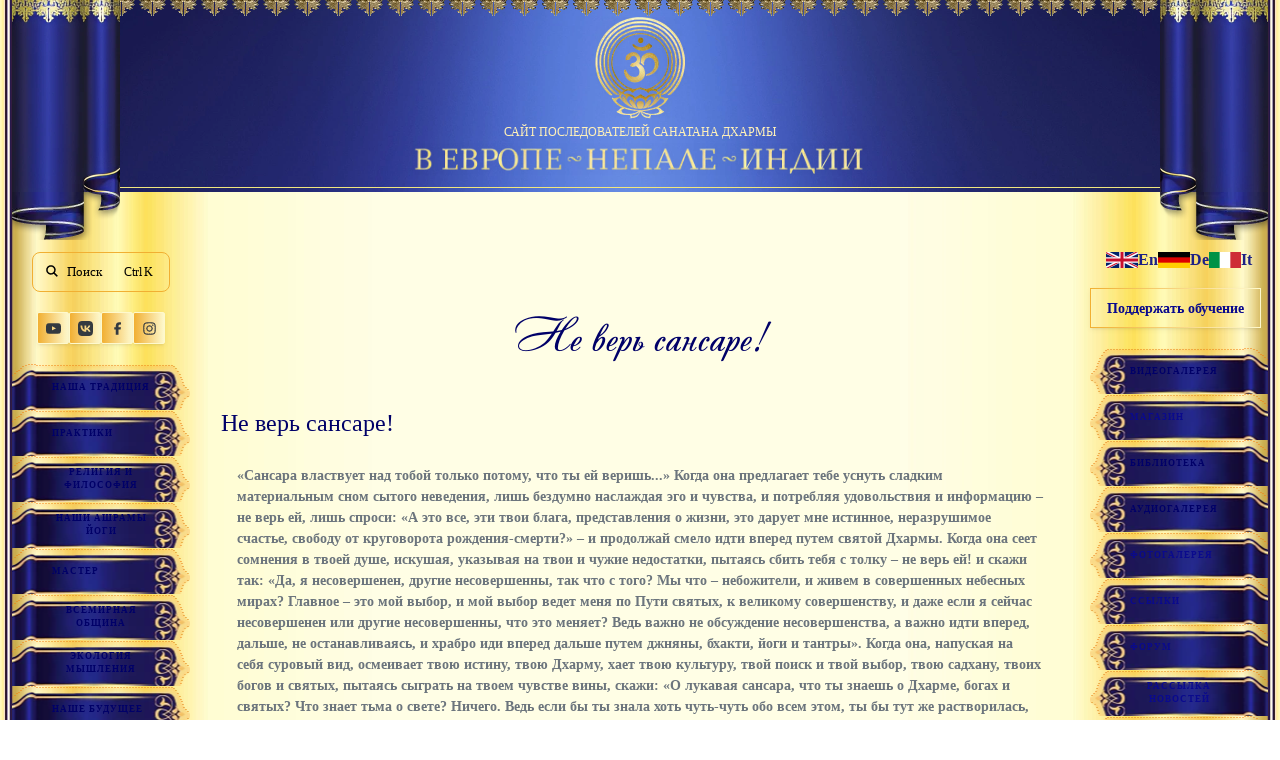

--- FILE ---
content_type: text/html; charset=utf-8
request_url: https://www.advayta.org/master/pesni-probuzhdennogo/song/pesni-probuzhdennogo/ne-ver-sansare
body_size: 8460
content:
<!DOCTYPE html>
<html lang="ru" dir="ltr">
  <head>
    <meta charset="utf-8">
    <meta name="viewport" content="width=device-width,initial-scale=1">
    <title>Не верь сансаре!</title>
    <meta name="description" content="Не верь сансаре!: прямой путь практической адвайты, находящийся за пределами слов и методов">
    <meta name="generator" content="VitePress v1.6.4">
    <link rel="preload stylesheet" href="/others/assets/style.GILLCTK1.css" as="style">
    <link rel="preload stylesheet" href="/vp-icons.css" as="style">
    <script type="module" src="/others/assets/chunks/metadata.d46d5a33.js"></script>
    <script type="module" src="/others/assets/app.BeWOHOuY.js"></script>
    <link rel="modulepreload" href="/others/assets/chunks/theme.DyMYv5F2.js">
    <link rel="modulepreload" href="/others/assets/chunks/framework.BOxDP6Ia.js">
    <link rel="modulepreload" href="/others/assets/master_pesni-probuzhdennogo_song_pesni-probuzhdennogo_ne-ver-sansare.md.DKWOdl0k.lean.js">
    <link rel="icon" type="image/x-icon" href="/favicon.ico">
    <link rel="icon" type="image/svg+xml" href="/favicon.svg">
    <meta name="og:image:width" content="200">
    <meta name="og:image:height" content="200">
    <meta name="twitter:card" content="summary_large_image">
    <meta name="twitter:creator" content="advayta.org">
    <link rel="apple-touch-icon" href="/logo200x200.png">
    <meta name="mobile-web-app-capable" content="yes">
    <meta name="theme-color" content="#2e2e33">
    <link rel="manifest" href="/manifest.json">
    <meta name="msapplication-config" content="/browserconfig.xml">
    <script>(function(){window.addEventListener("load",function(){setTimeout(function(){(function(t,a,o,e,i){t[e]=t[e]||[],t[e].push({"gtm.start":new Date().getTime(),event:"gtm.js"});var r=a.getElementsByTagName(o)[0],n=a.createElement(o),m=e!="dataLayer"?"&l="+e:"";n.async=!0,n.src="https://www.googletagmanager.com/gtm.js?id="+i+m,r.parentNode.insertBefore(n,r)})(window,document,"script","dataLayer","GTM-PPPPK7F5")},3e3)})})();</script>
    <script id="check-mac-os">document.documentElement.classList.toggle("mac",/Mac|iPhone|iPod|iPad/i.test(navigator.platform));</script>
    <meta name="og:title" content="Не верь сансаре!">
    <meta name="twitter:title" content="Не верь сансаре!">
    <meta name="og:description" content="Не верь сансаре!: прямой путь практической адвайты, находящийся за пределами слов и методов">
    <meta name="twitter:description" content="Не верь сансаре!: прямой путь практической адвайты, находящийся за пределами слов и методов">
    <meta name="og:image" content="https://www.advayta.org/images/sharing.png">
    <meta name="twitter:image" content="https://www.advayta.org/images/sharing.png">
    <link rel="canonical" href="https://www.advayta.org/master/pesni-probuzhdennogo/song/pesni-probuzhdennogo/ne-ver-sansare">
    <meta name="og:url" content="https://www.advayta.org/master/pesni-probuzhdennogo/song/pesni-probuzhdennogo/ne-ver-sansare">
    <meta name="twitter:url" content="https://www.advayta.org/master/pesni-probuzhdennogo/song/pesni-probuzhdennogo/ne-ver-sansare">
    <meta name="author" content="advayta.org">
    <meta name="robots" content="index, follow">
    <meta name="keywords" content="адвайта, лайя йога">
    <meta name="og:type" content="website">
    <script type="application/ld+json">null</script>
    <meta name="og:locale" content="ru_RU">
    <link rel="manifest" href="/manifest.webmanifest">
    <script id="vite-plugin-pwa:register-sw" src="/registerSW.js"></script>
  </head>
  <body>
    <div id="app"><div class="AppLayoutDefault app-layout-default"><div class="VLoader the-loader" data-testid="the-loader"><div class="the-loader__circle"><div class="the-loader__wrap"><img src="/others/assets/om_top.DjiVCjBA.webp" alt="main logo" class="the-loader__logo"></div></div></div><header class="VHeader v-header app-layout-default__header"><div class="v-header__top-bg"></div><div class="is--container v-header__container"><a class="VLogo v-logo is--link v-header__logo" href="/" aria-label="Site logo"><img src="/others/assets/om_top.DjiVCjBA.webp" alt="main logo" class="v-logo__main"><div class="v-logo__text1">Сайт последователей санатана дхармы</div><img src="/images/main/nepal.webp" alt="main logo" class="v-logo__text2"></a><div class="v-header__right"><div class="is--variant-link VPNavBarSearch v-header__search is--lt-tablet-show"><!----><div id="docsearch-header"><button type="button" class="DocSearch DocSearch-Button"><span class="DocSearch-Button-Container"><svg width="24" height="24" viewBox="0 0 24 24" fill="none" xmlns="http://www.w3.org/2000/svg" class="vp-icon DocSearch-Search-Icon"><g><path d="M18.3361 10.1681C18.3361 11.9705 17.751 13.6356 16.7654 14.9865L21.1086 19.3336L22 20.2211L20.2211 22L19.3336 21.1125L14.9865 16.7654C13.6356 17.755 11.9705 18.3361 10.1681 18.3361C5.656 18.3361 2 14.6801 2 10.1681C2 5.656 5.656 2 10.1681 2C14.6801 2 18.3361 5.656 18.3361 10.1681ZM10.1681 15.8229C13.29 15.8229 15.8229 13.29 15.8229 10.1681C15.8229 7.04614 13.29 4.51325 10.1681 4.51325C7.04614 4.51325 4.51325 7.04614 4.51325 10.1681C4.51325 13.29 7.04614 15.8229 10.1681 15.8229Z" fill="currentColor"></path></g></svg><span class="DocSearch-Button-Placeholder">Поиск</span></span><span class="DocSearch-Button-Keys"><kbd class="DocSearch-Button-Key"></kbd><kbd class="DocSearch-Button-Key">K</kbd></span></button></div></div><!--[--><!--[--><button type="button" aria-haspopup="dialog" aria-expanded="false" data-state="closed" class="VSheetTrigger v-sheet-trigger v-header__sidebar is--lt-tablet-show"><!--[--><!--[--><svg width="20" height="15" viewBox="0 0 20 15" fill="none" xmlns="http://www.w3.org/2000/svg" class="VMenuBurger v-menu-burger"><g><rect width="20" height="2.22222" fill="currentColor"></rect><rect x="4.44446" y="5.92593" width="15.5556" height="2.22222" fill="currentColor"></rect><rect x="8.88892" y="11.8519" width="11.1111" height="2.22222" fill="currentColor"></rect></g></svg><!--]--><!--]--></button><!----><!--]--><!--]--></div></div></header><div class="app-layout-default__content"><aside class="VSidebarLeft v-sidebar-left app-layout-default__sidebar"><div class="is--variant-default VPNavBarSearch search"><!----><div id="docsearch-sidebar-left"><button type="button" class="DocSearch DocSearch-Button"><span class="DocSearch-Button-Container"><svg width="24" height="24" viewBox="0 0 24 24" fill="none" xmlns="http://www.w3.org/2000/svg" class="vp-icon DocSearch-Search-Icon"><g><path d="M18.3361 10.1681C18.3361 11.9705 17.751 13.6356 16.7654 14.9865L21.1086 19.3336L22 20.2211L20.2211 22L19.3336 21.1125L14.9865 16.7654C13.6356 17.755 11.9705 18.3361 10.1681 18.3361C5.656 18.3361 2 14.6801 2 10.1681C2 5.656 5.656 2 10.1681 2C14.6801 2 18.3361 5.656 18.3361 10.1681ZM10.1681 15.8229C13.29 15.8229 15.8229 13.29 15.8229 10.1681C15.8229 7.04614 13.29 4.51325 10.1681 4.51325C7.04614 4.51325 4.51325 7.04614 4.51325 10.1681C4.51325 13.29 7.04614 15.8229 10.1681 15.8229Z" fill="currentColor"></path></g></svg><span class="DocSearch-Button-Placeholder">Поиск</span></span><span class="DocSearch-Button-Keys"><kbd class="DocSearch-Button-Key"></kbd><kbd class="DocSearch-Button-Key">K</kbd></span></button></div></div><div class="is--margin-top-20"><div class="SocialLinks social-links" color="secondary"><!--[--><div class="social-links__item"><a class="VButton v-button is--button-color-secondary is--size-small is--variant-default is--icon-only social-links__item is--margin-top-0 social-links__item is--margin-top-0" href="https://www.youtube.com/c/vedicworld1" target="_blank" rel="noopener noreferrer" aria-label="Youtube"><span class="v-button__content"><!--[-->Button<!--]--></span><!----></a><!----></div><div class="social-links__item"><a class="VButton v-button is--button-color-secondary is--size-small is--variant-default is--icon-only social-links__item is--margin-top-0 social-links__item is--margin-top-0" href="http://vk.com/svami_visnudevananda_giri" target="_blank" rel="noopener noreferrer" aria-label="Vk"><span class="v-button__content"><!--[-->Button<!--]--></span><!----></a><!----></div><div class="social-links__item"><a class="VButton v-button is--button-color-secondary is--size-small is--variant-default is--icon-only social-links__item is--margin-top-0 social-links__item is--margin-top-0" href="https://www.facebook.com/mahamandaleshwar" target="_blank" rel="noopener noreferrer" aria-label="Facebook"><span class="v-button__content"><!--[-->Button<!--]--></span><!----></a><!----></div><div class="social-links__item"><a class="VButton v-button is--button-color-secondary is--size-small is--variant-default is--icon-only social-links__item is--margin-top-0 social-links__item is--margin-top-0" href="https://www.instagram.com/swami_vishnudevananda_giri/" target="_blank" rel="noopener noreferrer" aria-label="Instagram"><span class="v-button__content"><!--[-->Button<!--]--></span><!----></a><!----></div><!--]--></div></div><nav aria-label="Main" data-orientation="vertical" dir="ltr" data-radix-navigation-menu class="VNavigationMenu v-navigation-menu VHeaderNavigation v-header-navigation is--left is--margin-top-20" itemscope itemtype="https://schema.org/Menu"><!--[--><!--[--><div style="position:relative;"><ul class="VNavigationMenuList v-navigation-menu-list v-header-navigation__list" data-orientation="vertical"><!--[--><!--[--><!--[--><li data-menu-item class="VNavigationMenuItem v-navigation-menu-item" itemscope itemtype="https://schema.org/MenuItem" id="0"><!--[--><!--[--><!--[--><button id data-state="closed" aria-expanded="false" aria-controls class="VNavigationMenuTrigger v-navigation-menu-trigger is--h6__title is--link" data-radix-vue-collection-item><!--[--><!--[--><a data-radix-vue-collection-item class="VNavigationMenuLink v-navigation-menu-link" href="/nasha-traditsiya"><!--[--><!--[-->Наша Традиция<!--]--><!--]--></a><!--]--><!--]--></button><!----><!--]--><div><!----></div><!--]--><!--]--></li><li data-menu-item class="VNavigationMenuItem v-navigation-menu-item" itemscope itemtype="https://schema.org/MenuItem" id="1"><!--[--><!--[--><!--[--><button id data-state="closed" aria-expanded="false" aria-controls class="VNavigationMenuTrigger v-navigation-menu-trigger is--h6__title is--link" data-radix-vue-collection-item><!--[--><!--[--><a data-radix-vue-collection-item class="VNavigationMenuLink v-navigation-menu-link" href="/praktiki"><!--[--><!--[-->Практики<!--]--><!--]--></a><!--]--><!--]--></button><!----><!--]--><div><!----></div><!--]--><!--]--></li><li data-menu-item class="VNavigationMenuItem v-navigation-menu-item" itemscope itemtype="https://schema.org/MenuItem" id="2"><!--[--><!--[--><!--[--><button id data-state="closed" aria-expanded="false" aria-controls class="VNavigationMenuTrigger v-navigation-menu-trigger is--h6__title is--link" data-radix-vue-collection-item><!--[--><!--[--><a data-radix-vue-collection-item class="VNavigationMenuLink v-navigation-menu-link" href="/religiya-i-filosofiya"><!--[--><!--[-->Религия и философия<!--]--><!--]--></a><!--]--><!--]--></button><!----><!--]--><div><!----></div><!--]--><!--]--></li><li data-menu-item class="VNavigationMenuItem v-navigation-menu-item" itemscope itemtype="https://schema.org/MenuItem" id="3"><!--[--><!--[--><!--[--><button id data-state="closed" aria-expanded="false" aria-controls class="VNavigationMenuTrigger v-navigation-menu-trigger is--h6__title is--link" data-radix-vue-collection-item><!--[--><!--[--><a data-radix-vue-collection-item class="VNavigationMenuLink v-navigation-menu-link" href="/nashi-ashrami-yogi"><!--[--><!--[-->Наши ашрамы йоги<!--]--><!--]--></a><!--]--><!--]--></button><!----><!--]--><div><!----></div><!--]--><!--]--></li><li data-menu-item class="VNavigationMenuItem v-navigation-menu-item" itemscope itemtype="https://schema.org/MenuItem" id="4"><!--[--><!--[--><!--[--><button id data-state="closed" aria-expanded="false" aria-controls class="VNavigationMenuTrigger v-navigation-menu-trigger is--h6__title is--link" data-radix-vue-collection-item><!--[--><!--[--><a data-radix-vue-collection-item class="VNavigationMenuLink v-navigation-menu-link" href="/master"><!--[--><!--[-->Мастер<!--]--><!--]--></a><!--]--><!--]--></button><!----><!--]--><div><!----></div><!--]--><!--]--></li><li data-menu-item class="VNavigationMenuItem v-navigation-menu-item" itemscope itemtype="https://schema.org/MenuItem" id="5"><!--[--><!--[--><!--[--><button id data-state="closed" aria-expanded="false" aria-controls class="VNavigationMenuTrigger v-navigation-menu-trigger is--h6__title is--link" data-radix-vue-collection-item><!--[--><!--[--><a data-radix-vue-collection-item class="VNavigationMenuLink v-navigation-menu-link" href="/vsemirnaya-obshchina"><!--[--><!--[-->Всемирная община<!--]--><!--]--></a><!--]--><!--]--></button><!----><!--]--><div><!----></div><!--]--><!--]--></li><li data-menu-item class="VNavigationMenuItem v-navigation-menu-item" itemscope itemtype="https://schema.org/MenuItem" id="6"><!--[--><!--[--><!--[--><button id data-state="closed" aria-expanded="false" aria-controls class="VNavigationMenuTrigger v-navigation-menu-trigger is--h6__title is--link" data-radix-vue-collection-item><!--[--><!--[--><a data-radix-vue-collection-item class="VNavigationMenuLink v-navigation-menu-link" href="/ekologiya-mishleniya"><!--[--><!--[-->Экология мышления<!--]--><!--]--></a><!--]--><!--]--></button><!----><!--]--><div><!----></div><!--]--><!--]--></li><li data-menu-item class="VNavigationMenuItem v-navigation-menu-item" itemscope itemtype="https://schema.org/MenuItem" id="7"><!--[--><!--[--><!--[--><button id data-state="closed" aria-expanded="false" aria-controls class="VNavigationMenuTrigger v-navigation-menu-trigger is--h6__title is--link" data-radix-vue-collection-item><!--[--><!--[--><a data-radix-vue-collection-item class="VNavigationMenuLink v-navigation-menu-link" href="/nashe-budushchee"><!--[--><!--[-->Наше будущее<!--]--><!--]--></a><!--]--><!--]--></button><!----><!--]--><div><!----></div><!--]--><!--]--></li><li data-menu-item class="VNavigationMenuItem v-navigation-menu-item" itemscope itemtype="https://schema.org/MenuItem" id="8"><!--[--><!--[--><!--[--><button id data-state="closed" aria-expanded="false" aria-controls class="VNavigationMenuTrigger v-navigation-menu-trigger is--h6__title is--link" data-radix-vue-collection-item><!--[--><!--[--><a data-radix-vue-collection-item class="VNavigationMenuLink v-navigation-menu-link" href="/vedicheskaya-tsivilizatsiya"><!--[--><!--[-->Ведическая цивилизация<!--]--><!--]--></a><!--]--><!--]--></button><!----><!--]--><div><!----></div><!--]--><!--]--></li><li data-menu-item class="VNavigationMenuItem v-navigation-menu-item" itemscope itemtype="https://schema.org/MenuItem" id="9"><!--[--><!--[--><!--[--><button id data-state="closed" aria-expanded="false" aria-controls class="VNavigationMenuTrigger v-navigation-menu-trigger is--h6__title is--link" data-radix-vue-collection-item><!--[--><!--[--><a data-radix-vue-collection-item class="VNavigationMenuLink v-navigation-menu-link" href="/obuchenie"><!--[--><!--[-->Обучение<!--]--><!--]--></a><!--]--><!--]--></button><!----><!--]--><div><!----></div><!--]--><!--]--></li><!--]--><!--]--><!--]--></ul></div><!--]--><div class="v-navigation-menu-viewport__wrap is--left" style="top:0px;"><!----></div><!--]--></nav><div class="VSidebarCard v-sidebar-card is--side-left is--margin-top-40 v-sidebar-left__card"><!--[--><ul><!--[--><li><a href="/prinyat-simvol-veri"><img src="/images/main/menu1.webp" alt="Принять Символ верыimage"><span>Принять Символ веры</span></a></li><li><a href="/zapisatsya-v-palomnichestvo"><img src="/images/main/menu10.webp" alt="Записаться в паломничествоimage"><span>Записаться в паломничество</span></a></li><li><a href="/sozdat-dkharma-tsentr"><img src="/images/main/menu11.webp" alt="Создать Дхарма центрimage"><span>Создать Дхарма центр</span></a></li><li><a href="/sozdat-ashram-dlya-karma-sannyasi"><img src="/images/main/menu12.webp" alt="Создать Ашрам для карма-санньясиimage"><span>Создать Ашрам для карма-санньяси</span></a></li><li><a href="/prinyat-dikshu"><img src="/images/main/menu2.webp" alt="Принять дикшуimage"><span>Принять дикшу</span></a></li><li><a href="/stat-monakhom"><img src="/images/main/menu3.webp" alt="Стать монахомimage"><span>Стать монахом</span></a></li><li><a href="/poluchit-konsultatsiyu-monakha"><img src="/images/main/menu4.webp" alt="Получить консультацию монахаimage"><span>Получить консультацию монаха</span></a></li><li><a href="/priekhat-v-ashram"><img src="/images/main/menu5.webp" alt="Приехать в Ашрамimage"><span>Приехать в Ашрам</span></a></li><li><a href="/rituali-i-bogosluzheniya"><img src="/images/main/menu7.webp" alt="Заказать ритуалы и богослуженияimage"><span>Заказать ритуалы и богослужения</span></a></li><li><a href="/sozdat-domashnii-ashram"><img src="/images/main/menu8.webp" alt="Создать домашний ашрамimage"><span>Создать домашний ашрам</span></a></li><li><a href="/zapisatsya-na-ritrit"><img src="/images/main/menu9.webp" alt="Записаться на ритритimage"><span>Записаться на ритрит</span></a></li><!--]--></ul><!--]--></div></aside><main class="app-layout-default__main with-default-distance"><div class="ViewPageDetail is--page"><div class="is--container is--no-padding"><nav aria-label="breadcrumb" class="VBreadcrumb v-breadcrumb v-breadcrumb-list-dropdown view-wiki-single__breadcrumbs" slug="Не верь сансаре!"><!--[--><ol class="VBreadcrumbList v-breadcrumb-list" itemscope itemtype="https://schema.org/BreadcrumbList"><!--[--><!--]--></ol><!--]--></nav></div><div class="is--container"><article class="v-page-content page-content is--margin-top-40"><h1 class="v-page-content__title">Не верь сансаре!</h1><div class="v-page-content__subtitle"></div><!----><div class="v-page-content__wrap user__content"><!----><div style="position:relative;"><div><h3 id="не-верь-сансаре" tabindex="-1"><a class="header-anchor" href="#не-верь-сансаре">Не верь сансаре!</a></h3><div class="v-table__wrap"><table tabindex="0"><thead><tr><th>«Сансара властвует над тобой только потому, что ты ей веришь...» Когда она предлагает тебе уснуть сладким материальным сном сытого неведения, лишь бездумно наслаждая эго и чувства, и потребляя удовольствия и информацию – не верь ей, лишь спроси: «А это все, эти твои блага, представления о жизни, это дарует мне истинное, неразрушимое счастье, свободу от круговорота рождения-смерти?» – и продолжай смело идти вперед путем святой Дхармы. Когда она сеет сомнения в твоей душе, искушая, указывая на твои и чужие недостатки, пытаясь сбить тебя с толку – не верь ей! и скажи так: «Да, я несовершенен, другие несовершенны, так что с того? Мы что – небожители, и живем в совершенных небесных мирах? Главное – это мой выбор, и мой выбор ведет меня по Пути святых, к великому совершенству, и даже если я сейчас несовершенен или другие несовершенны, что это меняет? Ведь важно не обсуждение несовершенства, а важно идти вперед, дальше, не останавливаясь, и храбро иди вперед дальше путем джняны, бхакти, йоги и тантры». Когда она, напуская на себя суровый вид, осмеивает твою истину, твою Дхарму, хает твою культуру, твой поиск и твой выбор, твою садхану, твоих богов и святых, пытаясь сыграть на твоем чувстве вины, скажи: «О лукавая сансара, что ты знаешь о Дхарме, богах и святых? Что знает тьма о свете? Ничего. Ведь если бы ты знала хоть чуть-чуть обо всем этом, ты бы тут же растворилась, ведь ты сама и есть неведение, ведь рядом со светом Дхармы ты существовать не можешь». Когда она, лукавя, пытается навешивать на тебя свои фальшивые ярлыки и убогие представления о мире и жизни, не бойся возражать ей, всегда имей свое независимое мнение о мире, основанное на наблюдении, размышлении, тщательном анализе и выводах, изучении писаний святых мудрецов и личном опыте, и скажи твердо: «Довольно! Хватит, я уже вырос из ярлыкового сознания и детских суждений, давай вопрошать глубже, давай думать и анализировать», – и начни тщательный анализ того, что она говорит с позиций мудрости святых мудрецов. Когда она навязывает тебе свои стереотипные мнения и оценки, свои «правильные мысли и ответы», пытаясь убедить в верности своих суждений и посеять в твоей душе сомнения, надежды, страхи и цепляния, скажи так: «Я уже много думал над твоими мнениями, и пришел к выводу, что они весьма наивны и поверхностны, ибо не ведут ни к мудрости, ни истинному счастью, ни к освобождению от страданий и рождения-смерти. Освобождающая истина святых – она не в словах, вне имени и формы, а твои мнения лишь уводят от нее, а теперь ты подумай над моими вопросами», и спроси ее: «В чем высший смысл жизни? Как зовут того, кто не задумывается о высшем смысле жизни? Как зовут того, кто задумывается о нем и ищет его? Кто нашел смысл жизни, а кто нет? Почему те, кто не нашел – страдают? Почему те, кто нашел – счастливы? При каких условиях смысл жизни находится, а при каких нет? Какие качества нужны чтобы его найти? Что такое счастье? Почему все, кто не нашел смысл жизни – несчастны? В чем состоит счастье? Смысл жизни и счастье – одно и то же или нет? Кто есть Высший верховный господин в этом мире? Кто ты, сансара, сама по сути? Что есть тело, а что есть душа? Что есть душа, а что есть Бог? Что есть материя, а что есть сознание? Что важнее – тело или душа? Что важнее – душа или Бог? Куда ты, сансара, или тот, кто от нее вещает, идешь? Что есть развитие и эволюция, а что есть деградация? Что есть причина, а что следствие? Что с тобой будет через сто лет, а что через тысячу или миллион? Что с душой происходит после смерти? Что есть мудрость и святость, а что – глупость и неведение? Что есть хорошо, а что плохо? Что есть добро, а что – зло? Кто мудрее – ты или святые? Кто лучше говорит об истине – ты или мудрецы? Что важно для истинных мудрецов – читать или практиковать то, что говоришь ты, сансара, или что говорят мудрые?» И тогда, пораженная и смущенная, она опустит глаза, отступит и скажет: «Ну раз так, мне тебе сказать нечего, поэтому иди своим путем, о йогин, я же пойду своим путем – искать других сомневающихся, тех, кто послабее тебя в вере и мудрости, ведь это просто мое вечное служение, данное мне Им, Бессмертным, Вечным, Непостижимым Владыкой всех живых существ – испытывать таких, как ты»...</th></tr></thead></table></div></div></div><!----><!----></div></article></div><div class="is--container is--no-padding"><nav aria-label="breadcrumb" class="VBreadcrumb v-breadcrumb v-breadcrumb-list-dropdown view-wiki-single__breadcrumbs" slug="Не верь сансаре!"><!--[--><ol class="VBreadcrumbList v-breadcrumb-list" itemscope itemtype="https://schema.org/BreadcrumbList"><!--[--><!--]--></ol><!--]--></nav></div></div></main><aside class="VSidebarRight v-sidebar-right app-layout-default__sidebar"><div class="VLanguages v-languages"><!--[--><div class="v-languages__item"><!----></div><div class="v-languages__item"><a href="https://en.advayta.org/master/pesni-probuzhdennogo/song/pesni-probuzhdennogo/ne-ver-sansare"><img src="/images/lang/en.svg"> En</a></div><div class="v-languages__item"><a href="https://de.advayta.org/master/pesni-probuzhdennogo/song/pesni-probuzhdennogo/ne-ver-sansare"><img src="/images/lang/de.svg"> De</a></div><div class="v-languages__item"><a href="https://old.advayta.org/it/master/pesni-probuzhdennogo/song/pesni-probuzhdennogo/ne-ver-sansare"><img src="/images/lang/it.svg"> It</a></div><!--]--></div><a class="VButton v-button is--button-color-secondary is--size-medium is--variant-outlined is--margin-top-20 v-sidebar-right__donate is--margin-top-20 v-sidebar-right__donate" href="/nashi-ashrami-yogi/sdelat-pozhertvovanie"><span class="v-button__content"><!--[--><span>Поддержать обучение</span><!--]--></span><!----></a><nav aria-label="Main" data-orientation="vertical" dir="ltr" data-radix-navigation-menu class="VNavigationMenu v-navigation-menu VHeaderNavigation v-header-navigation is--right is--margin-top-20" itemscope itemtype="https://schema.org/Menu"><!--[--><!--[--><div style="position:relative;"><ul class="VNavigationMenuList v-navigation-menu-list v-header-navigation__list" data-orientation="vertical"><!--[--><!--[--><!--[--><li data-menu-item class="VNavigationMenuItem v-navigation-menu-item" itemscope itemtype="https://schema.org/MenuItem" id="0"><!--[--><!--[--><!--[--><button id data-state="closed" aria-expanded="false" aria-controls class="VNavigationMenuTrigger v-navigation-menu-trigger is--h6__title is--link" data-radix-vue-collection-item><!--[--><!--[--><a data-radix-vue-collection-item class="VNavigationMenuLink v-navigation-menu-link" href="/videos"><!--[--><!--[-->Видеогалерея<!--]--><!--]--></a><!--]--><!--]--></button><!----><!--]--><div><!----></div><!--]--><!--]--></li><li data-menu-item class="VNavigationMenuItem v-navigation-menu-item" itemscope itemtype="https://schema.org/MenuItem" id="1"><!--[--><!--[--><a data-radix-vue-collection-item class="VNavigationMenuLink v-navigation-menu-link" href="/shop"><!--[--><!--[-->Магазин<!--]--><!--]--></a><!----><!--]--><!--]--></li><li data-menu-item class="VNavigationMenuItem v-navigation-menu-item" itemscope itemtype="https://schema.org/MenuItem" id="2"><!--[--><!--[--><!--[--><button id data-state="closed" aria-expanded="false" aria-controls class="VNavigationMenuTrigger v-navigation-menu-trigger is--h6__title is--link" data-radix-vue-collection-item><!--[--><!--[--><a data-radix-vue-collection-item class="VNavigationMenuLink v-navigation-menu-link" href="/biblioteka"><!--[--><!--[-->Библиотека<!--]--><!--]--></a><!--]--><!--]--></button><!----><!--]--><div><!----></div><!--]--><!--]--></li><li data-menu-item class="VNavigationMenuItem v-navigation-menu-item" itemscope itemtype="https://schema.org/MenuItem" id="3"><!--[--><!--[--><!--[--><button id data-state="closed" aria-expanded="false" aria-controls class="VNavigationMenuTrigger v-navigation-menu-trigger is--h6__title is--link" data-radix-vue-collection-item><!--[--><!--[--><a data-radix-vue-collection-item class="VNavigationMenuLink v-navigation-menu-link" href="/audiogalereya"><!--[--><!--[-->Аудиогалерея<!--]--><!--]--></a><!--]--><!--]--></button><!----><!--]--><div><!----></div><!--]--><!--]--></li><li data-menu-item class="VNavigationMenuItem v-navigation-menu-item" itemscope itemtype="https://schema.org/MenuItem" id="4"><!--[--><!--[--><a data-radix-vue-collection-item class="VNavigationMenuLink v-navigation-menu-link" href="/photogallery"><!--[--><!--[-->Фотогалерея<!--]--><!--]--></a><!----><!--]--><!--]--></li><li data-menu-item class="VNavigationMenuItem v-navigation-menu-item" itemscope itemtype="https://schema.org/MenuItem" id="5"><!--[--><!--[--><a data-radix-vue-collection-item class="VNavigationMenuLink v-navigation-menu-link" href="/ssylki"><!--[--><!--[-->Ссылки<!--]--><!--]--></a><!----><!--]--><!--]--></li><li data-menu-item class="VNavigationMenuItem v-navigation-menu-item" itemscope itemtype="https://schema.org/MenuItem" id="6"><!--[--><!--[--><a data-radix-vue-collection-item class="VNavigationMenuLink v-navigation-menu-link" href="/forum/"><!--[--><!--[-->Форум<!--]--><!--]--></a><!----><!--]--><!--]--></li><li data-menu-item class="VNavigationMenuItem v-navigation-menu-item" itemscope itemtype="https://schema.org/MenuItem" id="7"><!--[--><!--[--><a data-radix-vue-collection-item class="VNavigationMenuLink v-navigation-menu-link" href="/newsletter"><!--[--><!--[-->Рассылка новостей<!--]--><!--]--></a><!----><!--]--><!--]--></li><li data-menu-item class="VNavigationMenuItem v-navigation-menu-item" itemscope itemtype="https://schema.org/MenuItem" id="8"><!--[--><!--[--><a data-radix-vue-collection-item class="VNavigationMenuLink v-navigation-menu-link" href="https://radio.advayta.org"><!--[--><!--[-->Радио<!--]--><!--]--></a><!----><!--]--><!--]--></li><!--]--><!--]--><!--]--></ul></div><!--]--><div class="v-navigation-menu-viewport__wrap is--right" style="top:0px;"><!----></div><!--]--></nav><div class="VSidebarCard v-sidebar-card is--side-right is--margin-top-40 v-sidebar-right__support"><!--[--><a href="/nashi-ashrami-yogi/sdelat-pozhertvovanie"><img src="/binaries/banners/108.jpg" alt="donation image"></a><!--]--></div><div class="VSidebarCard v-sidebar-card is--side-right is--margin-top-40 v-sidebar-right__support"><!--[--><a href="https://www.dattatreya.space" target="_blank"><img src="/binaries/courses.jpg" alt="donation image"></a><!--]--></div></aside></div><footer class="VFooter v-footer app-layout-default__footer"><div class="v-footer__top-bg"></div><div class="v-footer__social"><div class="SocialLinks social-links v-footer__social-links" color="secondary"><!--[--><div class="social-links__item"><a class="VButton v-button is--button-color-secondary is--size-small is--variant-default is--icon-only social-links__item is--margin-top-0 v-footer__social-links social-links__item is--margin-top-0 v-footer__social-links" href="https://www.youtube.com/c/vedicworld1" target="_blank" rel="noopener noreferrer" aria-label="Youtube"><span class="v-button__content"><!--[-->Button<!--]--></span><!----></a><!----></div><div class="social-links__item"><a class="VButton v-button is--button-color-secondary is--size-small is--variant-default is--icon-only social-links__item is--margin-top-0 v-footer__social-links social-links__item is--margin-top-0 v-footer__social-links" href="http://vk.com/svami_visnudevananda_giri" target="_blank" rel="noopener noreferrer" aria-label="Vk"><span class="v-button__content"><!--[-->Button<!--]--></span><!----></a><!----></div><div class="social-links__item"><a class="VButton v-button is--button-color-secondary is--size-small is--variant-default is--icon-only social-links__item is--margin-top-0 v-footer__social-links social-links__item is--margin-top-0 v-footer__social-links" href="https://www.facebook.com/mahamandaleshwar" target="_blank" rel="noopener noreferrer" aria-label="Facebook"><span class="v-button__content"><!--[-->Button<!--]--></span><!----></a><!----></div><div class="social-links__item"><a class="VButton v-button is--button-color-secondary is--size-small is--variant-default is--icon-only social-links__item is--margin-top-0 v-footer__social-links social-links__item is--margin-top-0 v-footer__social-links" href="https://www.instagram.com/swami_vishnudevananda_giri/" target="_blank" rel="noopener noreferrer" aria-label="Instagram"><span class="v-button__content"><!--[-->Button<!--]--></span><!----></a><!----></div><!--]--></div><div class="v-footer__share">Поделиться: <div class="SocialLinks social-links" color="secondary"><!--[--><div class="social-links__item"><a class="VButton v-button is--button-color-secondary is--size-small is--variant-default is--icon-only social-links__item is--margin-top-0 social-links__item is--margin-top-0" href="https://vk.com/share.php?url=https%3A%2F%2Fwww.advayta.org%2Fmaster%2Fpesni-probuzhdennogo%2Fsong%2Fpesni-probuzhdennogo%2Fne-ver-sansare&amp;title=%D0%9D%D0%B5%20%D0%B2%D0%B5%D1%80%D1%8C%20%D1%81%D0%B0%D0%BD%D1%81%D0%B0%D1%80%D0%B5!" target="_blank" rel="noopener noreferrer" aria-label="X"><span class="v-button__content"><!--[-->Button<!--]--></span><!----></a><!----></div><div class="social-links__item"><a class="VButton v-button is--button-color-secondary is--size-small is--variant-default is--icon-only social-links__item is--margin-top-0 social-links__item is--margin-top-0" href="https://www.facebook.com/sharer.php?u=https%3A%2F%2Fwww.advayta.org%2Fmaster%2Fpesni-probuzhdennogo%2Fsong%2Fpesni-probuzhdennogo%2Fne-ver-sansare&amp;t=%D0%9D%D0%B5%20%D0%B2%D0%B5%D1%80%D1%8C%20%D1%81%D0%B0%D0%BD%D1%81%D0%B0%D1%80%D0%B5!" target="_blank" rel="noopener noreferrer" aria-label="Facebook"><span class="v-button__content"><!--[-->Button<!--]--></span><!----></a><!----></div><div class="social-links__item"><a class="VButton v-button is--button-color-secondary is--size-small is--variant-default is--icon-only social-links__item is--margin-top-0 social-links__item is--margin-top-0" href="https://t.me/share/url?url=https%3A%2F%2Fwww.advayta.org%2Fmaster%2Fpesni-probuzhdennogo%2Fsong%2Fpesni-probuzhdennogo%2Fne-ver-sansare&amp;text=%D0%9D%D0%B5%20%D0%B2%D0%B5%D1%80%D1%8C%20%D1%81%D0%B0%D0%BD%D1%81%D0%B0%D1%80%D0%B5!" target="_blank" rel="noopener noreferrer" aria-label="Telegram"><span class="v-button__content"><!--[-->Button<!--]--></span><!----></a><!----></div><div class="social-links__item"><a class="VButton v-button is--button-color-secondary is--size-small is--variant-default is--icon-only social-links__item is--margin-top-0 social-links__item is--margin-top-0" href="viber://forward?&amp;text=https%3A%2F%2Fwww.advayta.org%2Fmaster%2Fpesni-probuzhdennogo%2Fsong%2Fpesni-probuzhdennogo%2Fne-ver-sansare" target="_blank" rel="noopener noreferrer" aria-label="Viber"><span class="v-button__content"><!--[-->Button<!--]--></span><!----></a><!----></div><div class="social-links__item"><a class="VButton v-button is--button-color-secondary is--size-small is--variant-default is--icon-only social-links__item is--margin-top-0 social-links__item is--margin-top-0" href="https://api.whatsapp.com/send?&amp;text=https%3A%2F%2Fwww.advayta.org%2Fmaster%2Fpesni-probuzhdennogo%2Fsong%2Fpesni-probuzhdennogo%2Fne-ver-sansare" target="_blank" rel="noopener noreferrer" aria-label="Whatsapp"><span class="v-button__content"><!--[-->Button<!--]--></span><!----></a><!----></div><div class="social-links__item"><a class="VButton v-button is--button-color-secondary is--size-small is--variant-default is--icon-only social-links__item is--margin-top-0 social-links__item is--margin-top-0" href="https://twitter.com/intent/tweet?url=https%3A%2F%2Fwww.advayta.org%2Fmaster%2Fpesni-probuzhdennogo%2Fsong%2Fpesni-probuzhdennogo%2Fne-ver-sansare&amp;text=%D0%9D%D0%B5%20%D0%B2%D0%B5%D1%80%D1%8C%20%D1%81%D0%B0%D0%BD%D1%81%D0%B0%D1%80%D0%B5!" target="_blank" rel="noopener noreferrer" aria-label="X"><span class="v-button__content"><!--[-->Button<!--]--></span><!----></a><!----></div><div class="social-links__item"><a class="VButton v-button is--button-color-secondary is--size-small is--variant-default is--icon-only social-links__item is--margin-top-0 social-links__item is--margin-top-0" href="https://www.blogger.com/blog-this.g?u=https%3A%2F%2Fwww.advayta.org%2Fmaster%2Fpesni-probuzhdennogo%2Fsong%2Fpesni-probuzhdennogo%2Fne-ver-sansare&amp;n=%D0%9D%D0%B5%20%D0%B2%D0%B5%D1%80%D1%8C%20%D1%81%D0%B0%D0%BD%D1%81%D0%B0%D1%80%D0%B5!" target="_blank" rel="noopener noreferrer" aria-label="Blogger"><span class="v-button__content"><!--[-->Button<!--]--></span><!----></a><!----></div><div class="social-links__item"><a class="VButton v-button is--button-color-secondary is--size-small is--variant-default is--icon-only social-links__item is--margin-top-0 social-links__item is--margin-top-0" href="/cdn-cgi/l/email-protection#[base64]" target="_blank" rel="noopener noreferrer" aria-label="email"><span class="v-button__content"><!--[-->Button<!--]--></span><!----></a><!----></div><!--]--></div></div></div><nav class="v-footer__nav"><ul><!--[--><li><a href="/nasha-traditsiya">Наша Традиция</a></li><li><a href="/religiya-i-filosofiya">Религия и философия</a></li><li><a href="/nashi-ashrami-yogi">Наши ашрамы йоги</a></li><li><a href="/master">Мастер</a></li><li><a href="/vsemirnaya-obshchina">Всемирная община</a></li><li><a href="/ekologiya-mishleniya">Экология мышления</a></li><li><a href="/nashe-budushchee">Наше будущее</a></li><li><a href="/vedicheskaya-tsivilizatsiya">Ведическая цивилизация</a></li><li><a href="/obuchenie">Обучение</a></li><li><a href="/praktiki">Практики</a></li><li><a href="/videos">Видеогалерея</a></li><li><a href="/biblioteka">Библиотека</a></li><li><a href="/audiogalereya">Аудиогалерея</a></li><li><a href="/photogallery">Фотогалерея</a></li><li><a href="/ssylki">Ссылки</a></li><li><a href="http://forum.advayta.org/">Форум</a></li><li><a href="/newsletter">Рассылка новостей</a></li><li><a href="https://radio.advayta.org/">Радио</a></li><li><a href="https://old.advayta.org/shop">Магазин</a></li><!--]--></ul></nav><div class="v-footer__more"><div class="SocialLinks social-links v-footer__more-socials" color="secondary"><!--[--><div class="social-links__item"><a class="VButton v-button is--button-color-secondary is--size-small is--variant-default is--icon-only social-links__item is--margin-top-0 v-footer__more-socials social-links__item is--margin-top-0 v-footer__more-socials" href="/sitemap.xml" target="_blank" rel="noopener noreferrer"><span class="v-button__content"><!--[-->Button<!--]--></span><!----></a><!----></div><div class="social-links__item"><a class="VButton v-button is--button-color-secondary is--size-small is--variant-default is--icon-only social-links__item is--margin-top-0 v-footer__more-socials social-links__item is--margin-top-0 v-footer__more-socials" href="/nashi-ashrami-yogi/sdelat-pozhertvovanie" target="_blank" rel="noopener noreferrer"><span class="v-button__content"><!--[-->Button<!--]--></span><!----></a><!----></div><!--]--></div></div></footer></div></div>
    
    
  <script data-cfasync="false" src="/cdn-cgi/scripts/5c5dd728/cloudflare-static/email-decode.min.js"></script><script defer src="https://static.cloudflareinsights.com/beacon.min.js/vcd15cbe7772f49c399c6a5babf22c1241717689176015" integrity="sha512-ZpsOmlRQV6y907TI0dKBHq9Md29nnaEIPlkf84rnaERnq6zvWvPUqr2ft8M1aS28oN72PdrCzSjY4U6VaAw1EQ==" data-cf-beacon='{"version":"2024.11.0","token":"0964ca1f9a7c4083acf4ec566db3fb33","r":1,"server_timing":{"name":{"cfCacheStatus":true,"cfEdge":true,"cfExtPri":true,"cfL4":true,"cfOrigin":true,"cfSpeedBrain":true},"location_startswith":null}}' crossorigin="anonymous"></script>
</body>
</html>

--- FILE ---
content_type: text/css; charset=utf-8
request_url: https://www.advayta.org/others/assets/style.GILLCTK1.css
body_size: 133735
content:
@charset "UTF-8";*{box-sizing:border-box}*:before,*:after{box-sizing:border-box}body,h1,h2,h3,h4,h5,h6,p,figure,blockquote,dl,dd{margin:0}a{text-decoration:none}ul[role=list],ol[role=list]{list-style:none}ul{margin:0}body{min-height:100vh;text-rendering:optimizeSpeed;line-height:1.5}a:not([class]){text-decoration-skip-ink:auto}input,button,textarea,select{font:inherit}@media (prefers-reduced-motion: reduce){html:focus-within{scroll-behavior:auto}*{animation-duration:.01ms!important;animation-iteration-count:1!important;transition-duration:.01ms!important;scroll-behavior:auto!important}*:before,*:after{animation-duration:.01ms!important;animation-iteration-count:1!important;transition-duration:.01ms!important;scroll-behavior:auto!important}}button{border:none;margin:0;padding:0;width:auto;overflow:visible;background:transparent;color:inherit;font:inherit;line-height:normal;-webkit-font-smoothing:inherit;-moz-osx-font-smoothing:inherit;-webkit-appearance:none}*:focus{-webkit-tap-highlight-color:transparent;outline:none}@font-face{font-family:Avenir;font-style:normal;font-weight:900;font-display:swap;src:url(/others/assets/Avenir-Black.CTVUyYDG.woff2) format("woff2"),url(/others/assets/Avenir-Black.BBjAKbDM.woff) format("woff"),url(/others/assets/Avenir-Black.D-ZHz48l.ttf) format("truetype")}@font-face{font-family:Avenir;font-style:normal;font-weight:800;font-display:swap;src:url(/others/assets/Avenir-Heavy.DG4YX3DM.woff2) format("woff2")}@font-face{font-family:Avenir;font-style:normal;font-weight:300;font-display:swap;src:url(/others/assets/Avenir-Light.BgtTCWzn.woff2) format("woff2"),url(/others/assets/Avenir-Light.D8mfyBg6.woff) format("woff"),url(/others/assets/Avenir-Light.Djy1R2gB.ttf) format("truetype")}@font-face{font-family:Avenir;font-style:normal;font-weight:400;font-display:swap;src:url(/others/assets/Avenir-Book.NaJjna6b.woff2) format("woff2"),url(/others/assets/Avenir-Book.BP88xXJy.woff) format("woff"),url(/others/assets/Avenir-Book.BoNXxlvx.ttf) format("truetype")}@font-face{font-family:Avenir;font-style:normal;font-weight:500;font-display:swap;src:url(/others/assets/Avenir-Roman.BUrMJY69.woff2) format("woff2"),url(/others/assets/Avenir-Roman.DN7cdg1o.woff) format("woff"),url(/others/assets/Avenir-Roman.Cc0FcJS7.ttf) format("truetype")}@font-face{font-family:Avenir;font-style:normal;font-weight:600;font-display:swap;src:url(/others/assets/Avenir-Medium.3dQWb9gp.woff2) format("woff2"),url(/others/assets/Avenir-Medium.DFR4f1GB.woff) format("woff"),url(/others/assets/Avenir-Medium.D4RegbsJ.ttf) format("truetype")}@keyframes spin{0%{transform:rotate(0)}to{transform:rotate(1turn)}}.g-audio-player audio{display:none!important}.g-audio-player.green-audio-player{padding-left:0;padding-right:0;background:transparent;box-shadow:none;margin:0 auto}.g-audio-player.green-audio-player .slider .gap-progress .pin,.g-audio-player.green-audio-player .slider{background:#fee29c}.g-audio-player.green-audio-player .slider .gap-progress{background:#2933ad}.green-audio-player{width:400px;min-width:300px;height:56px;box-shadow:0 4px 16px #00000012;display:flex!important;justify-content:space-between;align-items:center;padding-left:24px;padding-right:24px;border-radius:4px;-webkit-user-select:none;user-select:none;background-color:#fff;box-sizing:border-box;outline:none}.green-audio-player img,.green-audio-player svg{display:block}.green-audio-player.player-accessible .controls:hover,.green-audio-player.player-accessible .download:hover,.green-audio-player.player-accessible .play-pause-btn:hover,.green-audio-player.player-accessible .volume__button:hover,.green-audio-player.player-accessible .volume__controls:hover{outline:1px dotted #999}.green-audio-player .holder{position:relative}.green-audio-player .holder .loading .loading__spinner{position:absolute;left:-3px;bottom:2px;width:16px;height:16px;border:2px solid #b0b0b0;border-right-color:transparent;border-radius:50%;animation:spin .4s linear infinite}.green-audio-player .holder .play-pause-btn{visibility:visible;cursor:pointer;outline:none}.green-audio-player .holder .play-pause-btn:focus{outline:none}.green-audio-player .slider{flex-grow:1;background-color:#d8d8d8;cursor:pointer;position:relative;height:4px;border-radius:2px}.green-audio-player .slider .gap-progress{background-color:#fee29c;border-radius:inherit;position:absolute;pointer-events:none;height:100%}.green-audio-player .slider .gap-progress .pin{height:16px;width:16px;border-radius:8px;background-color:#fee29c;position:absolute;pointer-events:all;box-shadow:0 1px 1px #00000052;cursor:grab;right:-8px;top:-6px}.green-audio-player .slider .gap-progress .pin:active{cursor:grabbing}.green-audio-player .slider .gap-progress .pin:after{content:"";display:block;background:transparent;width:200%;height:200%;margin-left:-50%;margin-top:-50%;border-radius:50%}.green-audio-player .controls{font-family:Roboto,sans-serif;font-size:16px;line-height:18px;color:#55606e;display:flex;flex-grow:1;justify-content:space-between;align-items:center;margin-left:15px;margin-right:15px;outline:none}.green-audio-player .controls .controls__slider{margin-left:16px;margin-right:16px;border-radius:2px;height:4px}.green-audio-player .controls .controls__slider .controls__progress{width:0;height:100%}.green-audio-player .controls .controls__slider .controls__progress .progress__pin{right:-8px;top:-6px}.green-audio-player .controls span{cursor:default}.green-audio-player .controls:focus{outline:none}.green-audio-player .volume{position:relative}.green-audio-player .volume .volume__button{cursor:pointer;outline:none}.green-audio-player .volume .volume__button:focus{outline:none}.green-audio-player .volume .volume__button.open path{fill:#fee29c}.green-audio-player .volume .volume__controls{width:30px;height:135px;background-color:#0000009e;border-radius:7px;position:absolute;left:-3px;bottom:52px;flex-direction:column;align-items:center;display:flex;z-index:2;outline:none;pointer-events:all}.green-audio-player .volume .volume__controls .volume__slider{margin-top:12px;margin-bottom:12px;width:6px;border-radius:3px;background-color:#d8d8d8;cursor:pointer;position:relative;height:100px}.green-audio-player .volume .volume__controls .volume__slider .volume__progress{bottom:0;height:100%;width:6px;background-color:#fee29c;border-radius:3px;position:absolute;pointer-events:none}.green-audio-player .volume .volume__controls .volume__slider .volume__progress .volume__pin{left:-5px;height:16px;width:16px;border-radius:8px;background-color:#fee29c;position:absolute;pointer-events:all;box-shadow:0 1px 1px #00000052;cursor:grab}.green-audio-player .volume .volume__controls .volume__slider .volume__progress .volume__pin:active{cursor:grabbing}.green-audio-player .volume .volume__controls .volume__slider .volume__progress .volume__pin:after{content:"";display:block;background:transparent;width:200%;height:200%;margin-left:-50%;margin-top:-50%;border-radius:50%}.green-audio-player .volume .volume__controls:focus{outline:none}.green-audio-player .volume .volume__controls.hidden{display:none}.green-audio-player .volume .volume__controls.top{bottom:52px;left:-3px}.green-audio-player .volume .volume__controls.middle{bottom:-54px;left:54px}.green-audio-player .volume .volume__controls.bottom{bottom:-164px;left:-3px}.green-audio-player .download{display:none;margin-left:16px;cursor:pointer;outline:none}.green-audio-player .download:focus{outline:none}.message__offscreen{border:0;clip:rect(1px,1px,1px,1px);clip-path:inset(50%);height:1px;margin:-1px;overflow:hidden;padding:0;position:absolute;width:1px;word-wrap:normal}.news-detail.audiogallery audio,.news-detail.song-detail audio,.audiolektsii_page audio{padding:15px 0;margin:0 auto;display:block}@media (max-width: 768px){.green-audio-player{width:100%;min-width:280px;padding-left:16px;padding-right:16px}}@media (max-width: 480px){.green-audio-player{min-width:250px;height:48px;padding-left:12px;padding-right:12px}.green-audio-player .controls{font-size:14px;margin-left:10px;margin-right:10px}.green-audio-player .controls .controls__slider{margin-left:12px;margin-right:12px}}strong,b{font-weight:800}.with-default-distance button:not([class]),button:not([class]).with-default-distance{margin-top:40px}h1:first-letter,.is--h1__title:first-letter{text-transform:capitalize}h1,.is--h1__title{font-family:Andantinoscript;text-align:center;font-size:46px;line-height:60px;font-weight:300;color:#000068}@media screen and (width < 768px){h1,.is--h1__title{font-size:50px;line-height:53.55px}}h2,.is--h2__title{font-family:"Academy,Times New Roman, serif";font-size:26px;line-height:38px;color:#000068}@media screen and (width < 768px){h2,.is--h2__title{font-size:28px;line-height:34px}}h3,.is--h3__title{font-family:"Academy,Times New Roman, serif";font-weight:900;color:#000068;font-size:24px;line-height:36px;font-style:normal}@media screen and (width < 768px){h3,.is--h3__title{font-size:26px;line-height:32.3px}}h4,.is--h4__title{font-family:"Academy,Times New Roman, serif";font-weight:800;color:#000068;font-size:20px;line-height:30px;font-style:normal}@media screen and (width < 768px){h4,.is--h4__title{font-size:24px;line-height:28.9px}}h5,.is--h5__title{font-family:"Academy,Times New Roman, serif";font-weight:800;color:#000068;font-size:16px;line-height:24px;font-style:normal}@media screen and (width < 768px){h5,.is--h5__title{font-size:24px;line-height:30.6px}}h6,.is--h6__title{font-family:"Academy,Times New Roman, serif";font-weight:800;color:#000068;font-size:14px;line-height:21px;font-style:normal}@media screen and (width < 768px){h6,.is--h6__title{font-size:22px;line-height:27.2px}}h1,.is--h1__title,h2,.is--h2__title,h3,.is--h3__title,h4,.is--h4__title,h5,.is--h5__title,h6,.is--h6__title{padding:0;margin:0;border:0}.is--display{font-weight:900;font-size:100px;line-height:100px;font-style:normal}@media screen and (width < 768px){.is--display{font-size:50px;line-height:42.5px}}.is--subheading-2{font-weight:350;font-size:20px;line-height:30px;font-style:normal}.is--subheading-1{font-weight:350;font-size:24px;line-height:36px;font-style:normal}@media screen and (max-width: 767px){.is--subheading-1{font-size:26px;line-height:34px}}.is--body,.is--body-italic{font-family:"Academy,Times New Roman, serif";font-weight:400;font-size:16px;line-height:26px;font-style:normal}@media screen and (width < 768px){.is--body,.is--body-italic{font-size:18px;line-height:24px}}.is--body-italic{font-style:italic}.is--small{font-weight:500;font-size:12px;line-height:18px}@media screen and (width < 768px){.is--small{font-size:18px;line-height:22.95px}}.is--small-2{font-weight:800;font-size:12px;line-height:18px}@media screen and (width < 768px){.is--small-2{font-size:18px;line-height:22.95px}}.header-anchor:hover:before{opacity:1}.header-anchor:before{content:"#";position:absolute;left:-15px;opacity:0}.with-default-distance h1:not(:first-child),.with-default-distance h2:not(:first-child),.with-default-distance h3:not(:first-child),.with-default-distance h4:not(:first-child),.with-default-distance h5:not(:first-child),.with-default-distance h6:not(:first-child),.with-default-distance .is--h1__title:not(:first-child),.with-default-distance .is--h2__title:not(:first-child),.with-default-distance .is--h3__title:not(:first-child),.with-default-distance .is--h4__title:not(:first-child),.with-default-distance .is--h5__title:not(:first-child),.with-default-distance .is--h6__title:not(:first-child){margin-top:40px}@media screen and (max-width: 768px){.with-default-distance h1:not(:first-child),.with-default-distance h2:not(:first-child),.with-default-distance h3:not(:first-child),.with-default-distance h4:not(:first-child),.with-default-distance h5:not(:first-child),.with-default-distance h6:not(:first-child),.with-default-distance .is--h1__title:not(:first-child),.with-default-distance .is--h2__title:not(:first-child),.with-default-distance .is--h3__title:not(:first-child),.with-default-distance .is--h4__title:not(:first-child),.with-default-distance .is--h5__title:not(:first-child),.with-default-distance .is--h6__title:not(:first-child){margin-top:25px}}.with-default-distance h1+*,.with-default-distance .is--h1__title+*{margin-top:12px}.with-default-distance h2+*,.with-default-distance .is--h2__title+*,.with-default-distance h3+*,.with-default-distance .is--h3__title+*{margin-top:8px}.with-default-distance h4+*,.with-default-distance .is--h4__title+*,.with-default-distance h5+*,.with-default-distance .is--h5__title+*,.with-default-distance h6+*,.with-default-distance .is--h6__title+*{margin-top:4px}.with-default-distance h2+.is--subheading-1,.with-default-distance .is--h2__title+.is--subheading-1{margin-top:12px}.with-default-distance h2+.is--subheading-2,.with-default-distance .is--h2__title+.is--subheading-2,.with-default-distance h3+.is--subheading-2,.with-default-distance .is--h3__title+.is--subheading-2{margin-top:8px}.with-default-distance .is--subheading-1+*:not(section){margin-top:30px}.with-default-distance .is--subheading-2+*{margin-top:30px}.with-default-distance .v-badge+h1,.with-default-distance .v-badge+.is--h1__title{margin-top:12px}h1.with-default-distance+*,.is--h1__title.with-default-distance+*{margin-top:12px}h2.with-default-distance+*,.is--h2__title.with-default-distance+*,h3.with-default-distance+*,.is--h3__title.with-default-distance+*{margin-top:8px}h4.with-default-distance+*,.is--h4__title.with-default-distance+*,h5.with-default-distance+*,.is--h5__title.with-default-distance+*,h6.with-default-distance+*,.is--h6__title.with-default-distance+*{margin-top:4px}h2.with-default-distance+.is--subheading-1,.is--h2__title.with-default-distance+.is--subheading-1{margin-top:12px}h2.with-default-distance+.is--subheading-2,.is--h2__title.with-default-distance+.is--subheading-2,h3.with-default-distance+.is--subheading-2,.is--h3__title.with-default-distance+.is--subheading-2{margin-top:8px}.is--subheading-1.with-default-distance+*:not(section){margin-top:30px}.is--subheading-2.with-default-distance+*{margin-top:30px}*+h1.with-default-distance,*+h2.with-default-distance,*+h3.with-default-distance,*+h4.with-default-distance,*+h5.with-default-distance,*+h6.with-default-distance,*+.is--h1__title.with-default-distance,*+.is--h2__title.with-default-distance,*+.is--h3__title.with-default-distance,*+.is--h4__title.with-default-distance,*+.is--h5__title.with-default-distance,*+.is--h6__title.with-default-distance{margin-top:30px}.v-tag+h1.with-default-distance,.v-tag+.is--h1__title.with-default-distance{margin-top:12px}.is--card{display:flex;padding:8px;gap:8px;border-radius:2px;background:#fff;box-shadow:0 4px 5px -2px #12161f0d,0 6px 25px 2px #12161f0f;border:1px solid #F8F9FA}:not(pre)>code{padding:0 5px;display:inline-block;margin:0;background-color:#fef9cd}a>code{color:#12161f}a:hover>code{color:#f7ca83}pre>code{display:block;overflow-wrap:break-word;white-space:pre-wrap}pre>code a{margin:0!important}h1>code,h2>code,h3>code,h4>code{font-size:.9em}div[class*=language-],.vp-block{position:relative;margin:16px 0;overflow-x:auto;transition:background-color .5s;max-width:100%}@media (min-width: 640px){div[class*=language-],.vp-block{margin-top:40px;margin-left:0;margin-right:0}div[class*=language-]+*,.vp-block+*{margin-top:40px}}[class*=language-] pre,[class*=language-] code{direction:ltr;text-align:left;white-space:pre;word-spacing:normal;word-break:normal;word-wrap:normal;-moz-tab-size:4;-o-tab-size:4;tab-size:4;-webkit-hyphens:none;-moz-hyphens:none;-ms-hyphens:none;hyphens:none}[class*=language-] pre{position:relative;z-index:1;margin:0;border:1px solid #E9ECEF;background:#fef9cd;overflow-x:auto}[class*=language-] code{display:block;width:fit-content;min-width:100%;border:none;transition:color .5s;margin-bottom:0;padding:10px}[class*=language-] code .highlighted{background-color:#fef9cd;transition:background-color .5s;margin:0 -24px;padding:0 24px;width:calc(100% + 48px);display:inline-block}[class*=language-] code .highlighted.error{background-color:#ff7070}[class*=language-] code .highlighted.warning{background-color:#ffc24d}[class*=language-] code .diff{transition:background-color .5s;margin:0 -24px;padding:0 24px;width:calc(100% + 48px);display:inline-block}[class*=language-] code .diff:before{position:absolute;left:10px}[class*=language-] .has-focused-lines .line:not(.has-focus){filter:blur(.095rem);opacity:.4;transition:filter .35s,opacity .35s}[class*=language-] .has-focused-lines .line:not(.has-focus){opacity:.7;transition:filter .35s,opacity .35s}[class*=language-]:hover .has-focused-lines .line:not(.has-focus){filter:blur(0);opacity:1}[class*=language-] code .diff.remove{background-color:#ff7070;opacity:.7}[class*=language-] code .diff.remove:before{content:"-";color:#ff7070}[class*=language-] code .diff.add{background-color:#3ddc97}[class*=language-] code .diff.add:before{content:"+";color:#3ddc97}div[class*=language-].line-numbers-mode{padding-left:32px}.line-numbers-wrapper{position:absolute;top:0;bottom:0;left:0;z-index:3;border-right:1px solid #f7ca83;padding-top:20px;width:32px;text-align:center;transition:border-color .5s,color .5s}[class*=language-]>button.copy{direction:ltr;position:absolute;top:6px;right:12px;z-index:3;width:40px;height:40px;background-color:#f8f9fa;opacity:0;cursor:pointer;background-image:url("data:image/svg+xml,%3csvg%20width='24'%20height='24'%20viewBox='0%200%2024%2024'%20fill='none'%20xmlns='http://www.w3.org/2000/svg'%20%3e%3cpath%20fill-rule='evenodd'%20clip-rule='evenodd'%20d='M3.293%203.293A1%201%200%20014%203h9a1%201%200%20011%201v1a1%201%200%20102%200V4a3%203%200%2000-3-3H4a3%203%200%2000-3%203v9a3%203%200%20003%203h1a1%201%200%20100-2H4a1%201%200%2001-1-1V4a1%201%200%2001.293-.707zM10%2011a1%201%200%20011-1h9a1%201%200%20011%201v9a1%201%200%2001-1%201h-9a1%201%200%2001-1-1v-9zm1-3a3%203%200%2000-3%203v9a3%203%200%20003%203h9a3%203%200%20003-3v-9a3%203%200%2000-3-3h-9z'%20fill='currentColor'%3e%3c/path%3e%3c/svg%3e");background-position:50%;background-size:20px;background-repeat:no-repeat;transition:border-color .25s,background-color .25s,opacity .25s}[class*=language-]>button.copy:focus,[class*=language-]>button.copy:hover{opacity:1}[class*=language-]>button.copy.copied,[class*=language-]>button.copy:hover.copied{background-image:url("data:image/svg+xml,%3csvg%20width='24'%20height='24'%20viewBox='0%200%2024%2024'%20fill='none'%20xmlns='http://www.w3.org/2000/svg'%3e%3cg%3e%3cpath%20d='M22%206.90898L21.0476%207.86136L10.2596%2018.6494L9.30299%2019.606L8.35061%2018.6536L2.9566%2013.2596L2%2012.303L3.90898%2010.394L4.86136%2011.3464L9.30299%2015.788L19.1386%205.9566L20.091%205L22%206.90898Z'%20fill='currentColor'/%3e%3c/g%3e%3c/svg%3e")}[class*=language-]>span.lang{position:absolute;top:12px;right:20px;z-index:2;font-size:12px;transition:color .4s,opacity .4s;margin:0;padding:0}[class*=language-]:hover>button.copy+span.lang,[class*=language-]>button.copy:focus+span.lang{opacity:0}.vp-code-group{margin-top:16px}.vp-code-group .tabs{position:relative;display:flex;margin-right:-24px;margin-left:-24px;padding:4px;background-color:#e9ecef;overflow-x:auto;overflow-y:hidden;border-radius:2px}@media (min-width: 640px){.vp-code-group .tabs{margin-right:0;margin-left:0}}.vp-code-group .tabs input{position:fixed;opacity:0;pointer-events:none}.vp-code-group .tabs label{position:relative;display:inline-block;border-bottom:1px solid transparent;font-size:12px;font-weight:800;padding:3px 12px;color:#6c757d;white-space:nowrap;cursor:pointer;transition:all .25s}.vp-code-group label:hover{color:#12161f}.vp-code-group input:checked+label{color:#12161f;background-color:#fff;box-shadow:0 2px 5px 1px #12161f08,0 2px 3px -2px #12161f26}.vp-code-group div[class*=language-],.vp-block{display:none;margin-top:0!important;border-top-left-radius:0!important;border-top-right-radius:0!important}.vp-code-group div[class*=language-].active,.vp-block.active{display:block}.vp-block{padding:20px 24px}.custom-block+*{margin-top:40px}@media screen and (max-width: 768px){.custom-block+*{margin-top:60px}}*+.custom-block{margin-top:40px}@media screen and (max-width: 768px){*+.custom-block{margin-top:60px}}.custom-block{padding:12px 20px}.custom-block.info{border-left:2px solid #020279;background:#2b2be7}.custom-block.note{border-left:2px solid #6F3DFD;background:#f8f5ff}.custom-block.tip{border-left:2px solid #ADB5BD;background:#e9ecef}.custom-block.important{border-left:2px solid #3DDC97;background:#d9ffee}.custom-block.warning{border-left:2px solid #FFC24D;background:#fff7e8}.custom-block.danger,.custom-block.caution{border-left:2px solid #FF7070;background:#fff1f1}.custom-block.details{border-left:2px solid #ADB5BD;background:#e9ecef}.custom-block-title{font-weight:600}.custom-block p+p{margin:8px 0}.custom-block.details summary{margin:0 0 8px;font-weight:700;cursor:pointer;-webkit-user-select:none;user-select:none}.custom-block.details summary+p{margin:8px 0}.custom-block-title{font-size:16px;font-weight:800;line-height:26px}@media screen and (width < 768px){.custom-block-title{font-size:24px;line-height:39px}}.custom-block div[class*=language-] code{font-weight:400;background-color:transparent}.custom-block .vp-code-group .tabs{margin:0}img,picture{max-width:100%;display:block}.with-default-distance img,picture{margin-top:60px}p img,p picture{margin-top:40px}img.with-default-distance,picture.with-default-distance{margin-top:60px}p img.with-default-distance,p picture.with-default-distance{margin-top:40px}em,i{font-family:inherit;font-weight:inherit;font-style:italic}a{font-family:"Academy,Times New Roman, serif";font-weight:800;font-size:inherit;line-height:inherit;text-decoration:underline;transition:.3s all ease-in-out;color:#0a0a8d;cursor:pointer;display:inline-block}a:hover{text-decoration:none}.is--link-1{font-weight:800;font-size:16px;line-height:26px;text-decoration:underline;transition:.3s all ease-in-out;color:#0a0a8d;cursor:pointer}.is--link-1:hover{text-decoration:none}@media screen and (max-width: 768px){.is--link-1{font-size:20px;line-height:25.5px}}.is--link-2{font-weight:800;font-size:12px;line-height:18px;text-decoration:underline;transition:.3s all ease-in-out;color:#0a0a8d;cursor:pointer}.is--link-2:hover{text-decoration:none}@media screen and (width < 768px){.is--link-2{font-size:16px;line-height:21.25px}}.is--link-regular{font-weight:800;font-size:14px;line-height:21px;text-decoration:underline;transition:.3s all ease-in-out;color:#0a0a8d;cursor:pointer}.is--link-regular:hover{text-decoration:none}@media screen and (width < 768px){.is--link-regular{font-size:19px;line-height:24.65px}}.is--small a,.is--small .is--link-1,.is--small .is--link-2{font-size:inherit;line-height:inherit}.dotted{text-decoration-style:dashed;text-decoration-line:underline;cursor:pointer;transition:all .8s ease;color:inherit;margin:0}.dotted:hover{text-decoration-line:none;background-image:linear-gradient(to bottom,#444fe520,#444fe520);background-size:100% 100%}.router-link-active{color:#0a0a8d!important}h1 a,h2 a,h3 a,h4 a,h5 a,h6 a,.is--h1__title a,.is--h2__title a,.is--h3__title a,.is--h4__title a,.is--h5__title a,.is--h6__title a{text-decoration:none;color:inherit}.with-default-distance h2+a,.with-default-distance .is--h2__title+a:not(.v-button){margin-top:12px}.with-default-distance .is--subheading-1+a:not(.v-button){margin-top:12px}.with-default-distance .is--subheading-2+a:not(.v-button){margin-top:8px}a.with-default-distance+*:not(br){margin-top:12px}h2+a.with-default-distance,.is--h2__title+a:not(.v-button).with-default-distance{margin-top:12px}.is--subheading-1+a:not(.v-button).with-default-distance{margin-top:12px}.is--subheading-2+a:not(.v-button).with-default-distance{margin-top:8px}ol{list-style:decimal;padding-left:25px;color:#12161f}ul{list-style:disc;padding-left:25px;color:#12161f}li{color:inherit}.with-default-distance h2+ol,.with-default-distance h2+ul,.with-default-distance .is--h2__title+ol,.with-default-distance .is--h2__title+ul{margin-top:24px}.with-default-distance h3+ul,.with-default-distance .is--h3__title+ul{margin-top:18px}.with-default-distance h4+ul,.with-default-distance h4+ol,.with-default-distance .is--h4__title+ul,.with-default-distance .is--h4__title+ol{margin-top:16px}.with-default-distance ul,.with-default-distance ol{margin-top:25px}.with-default-distance li>ul{list-style:disc;padding-left:10px;margin-top:5px;margin-bottom:10px;color:#12161f}.with-default-distance li+li{margin-top:16px}.with-default-distance .is--container li+li{margin-top:5px}h2+ol.with-default-distance,h2+ul.with-default-distance,.is--h2__title+ol.with-default-distance,.is--h2__title+ul.with-default-distance{margin-top:24px}h3+ul.with-default-distance,.is--h3__title+ul.with-default-distance{margin-top:20px}ul.with-default-distance,ol.with-default-distance{margin-top:25px}li.with-default-distance+li.with-default-distance{margin-top:16px}.is--container li.with-default-distance+li.with-default-distance{margin-top:5px}.is--list-pointers ul{width:100%;padding-left:0;display:grid;grid-template-columns:repeat(2,minmax(0,1fr));gap:17px 30px}@media screen and (max-width: 768px){.is--list-pointers ul{grid-template-columns:repeat(1,minmax(0,1fr));gap:16px}}.is--list-pointers li{width:100%;display:flex;margin:0;padding:12px 0;align-items:center;gap:10px;color:inherit;border-bottom:1px solid #495057}.is--list-pointers li+li{margin-top:0}.is--two-col-grid li:nth-child(2){margin-top:0}p{color:#000}.with-default-distance p+p{margin-top:24px}.with-default-distance h2+p,.with-default-distance .is--h2__title+p{margin-top:18px}.with-default-distance h3+p,.with-default-distance .is--h3__title+p{margin-top:20px}.with-default-distance .is--subheading-1+p{margin-top:28px}.with-default-distance ul+p,.with-default-distance ol+p{margin-top:20px}p.with-default-distance+p.with-default-distance{margin-top:16px}h2+p.with-default-distance,.is--h2__title+p.with-default-distance{margin-top:24px}h3+p.with-default-distance,.is--h3__title+p.with-default-distance{margin-top:20px}.is--subheading-1+p.with-default-distance{margin-top:28px}ul+p.with-default-distance,ol+p.with-default-distance{margin-top:20px}blockquote,q{margin-top:60px}blockquote,q{display:flex;padding:40px;gap:28px;position:relative;text-align:justify;justify-content:center}blockquote p:first-of-type,q p:first-of-type{margin:0}blockquote p,q p,blockquote em,q em{text-align:justify}blockquote *,q *{z-index:1}html,body,#app{-webkit-overflow-scrolling:touch;color:#12161f;height:100%;min-height:100%;text-rendering:optimizeSpeed;margin:0;font-family:Avenir,Nunito,Lato,Helvetica Neue,Helvetica,Arial,sans-serif;font-weight:400;font-size:16px;line-height:26px;font-style:normal}@media screen and (width < 768px){html,body,#app{font-size:20px;line-height:30.6px}}body{min-height:100vh;text-rendering:optimizeSpeed}body:before{content:"";position:fixed;top:0;left:0;right:0;bottom:0;z-index:8;background-color:#3333;opacity:0;visibility:hidden;transition:all .3s ease}sup{font-size:100%}table{border-spacing:0;border-collapse:collapse;width:100%}thead,tbody{width:100%}th{font-size:14px;font-weight:800;line-height:21px;color:#6c757d;text-align:left;padding:16px;gap:2px;flex:1 0 0}@media screen and (width < 768px){th{font-size:21px;line-height:32px}}tbody tr{border-top:1px solid #E9ECEF;cursor:default;transition:all .3s ease}tbody tr:hover{background-color:#fef9cd80}td{padding:16px;flex:1 0 0;color:#343a40;background-color:#fef9cd33}.is--table-cell{display:flex;padding:16px;align-items:center;gap:16px}.is--table-not-found{border-top:1px solid #E9ECEF;justify-content:center;width:100%}td.is--small{font-size:12px!important;line-height:18px!important;font-weight:500!important}@media screen and (width < 768px){td.is--small{font-size:17px;line-height:27px}}th.is--small-2{font-size:12px!important;font-weight:800!important;line-height:18px!important}@media screen and (width < 768px){th.is--small-2{font-size:18px;line-height:27px}}.with-default-distance table:not(:first-child),table:not(:first-child).with-default-distance{margin-top:40px}.with-default-distance table:not(:last-child),table:not(:last-child).with-default-distance{margin-bottom:40px}.is--tags-inline{display:flex;align-content:center;gap:12px;align-self:stretch;flex-wrap:wrap;-webkit-align-content:center}.is--tags-inline+*{margin-top:20px}.is--uppercase{text-transform:uppercase}.is--lt-tablet-show{display:none!important}@media screen and (max-width: 768px){.is--lt-tablet-show{display:block!important}}.is--gt-desktop-lg-show{display:block!important}@media screen and (max-width: 1199px){.is--gt-desktop-lg-show{display:none!important}}.is--lt-desktop-lg-show{display:block!important}@media screen and (min-width: 1199px){.is--lt-desktop-lg-show{display:none!important}}.is--gt-desktop-md-show{display:block!important}@media screen and (max-width: 1024px){.is--gt-desktop-md-show{display:none!important}}.is--lt-desktop-md-show{display:block!important}@media screen and (min-width: 1024px){.is--lt-desktop-md-show{display:none!important}}.is--gt-desktop-show{display:block!important}@media screen and (max-width: 980px){.is--gt-desktop-show{display:none!important}}.is--lt-desktop-show{display:block!important}@media screen and (min-width: 980px){.is--lt-desktop-show{display:none!important}}.is--gt-tablet-show{display:block!important}@media screen and (max-width: 768px){.is--gt-tablet-show{display:none!important}}.is--visually-hidden{position:absolute;width:1px;height:1px;padding:0;margin:-1px;overflow:hidden;clip:rect(0,0,0,0);border:0}.is--paddings{padding:130px 0}@media screen and (max-width: 768px){.is--paddings{padding:100px 0}}.is--short-block{display:flex;max-width:799px;width:100%;flex-direction:column;align-items:flex-start}.is--side-block{flex-shrink:0;display:flex;flex-direction:column;justify-content:center;align-items:flex-start;flex:1 0 0;position:relative}@media screen and (max-width: 768px){.is--side-block{position:initial;width:100%}}.is--side-block>p,.is--side-block .is--side-block__content{display:flex;flex-direction:column;align-self:stretch;color:#495057;padding:0 20px;border-left:2px solid #0a0a8d;margin-top:20px}@media screen and (min-width: 768px){.is--sticky{position:sticky;top:10px}}.is--two-col-grid{display:grid;grid-template-columns:repeat(2,minmax(0,1fr));gap:20px 30px}@media screen and (max-width: 768px){.is--two-col-grid{display:flex;flex-direction:column}}@media screen and (min-width: 768px){.is--two-col-grid.is--three{grid-template-columns:repeat(3,minmax(0,1fr))}}.is--two-col-grid+.is--two-col-grid{margin-top:30px}.is--two-col-grid>ul,.is--two-col-grid>ol{margin-top:0}*+.is--two-col-grid{margin-top:40px}.is--three-col-grid{display:grid;grid-template-columns:repeat(3,minmax(0,1fr));gap:30px}@media screen and (max-width: 980px){.is--three-col-grid{grid-template-columns:repeat(2,minmax(0,1fr))}}@media screen and (max-width: 768px){.is--three-col-grid{grid-template-columns:repeat(1,minmax(0,1fr))}}.is--gap-80{gap:80px}@media screen and (max-width: 768px){.is--gap-80{gap:60px}}.is--gap-40-80{gap:40px 80px}@media screen and (max-width: 768px){.is--gap-40-80{gap:40px 60px}}.is--col-gap-100{column-gap:100px}@media screen and (max-width: 768px){.is--col-gap-100{column-gap:25px}}.is--align-items-center{align-items:center}.is--align-self-center{align-self:center}.is--text-align-center{text-align:center}.is--justify-content-center{justify-content:center}.is--page{width:100%}hr{border-top:0;border-bottom:1px solid #2b2be7;margin-top:40px}pre{margin-top:60px}.is--margin-top-0{margin-top:0!important}.is--margin-top-4{margin-top:4px!important}.is--margin-top-8{margin-top:8px!important}.is--margin-bottom-8{margin-bottom:8px!important}.is--margin-top-10{margin-top:10px!important}.is--margin-top-12{margin-top:12px!important}.is--margin-top-15{margin-top:15px!important}.is--margin-top-20{margin-top:20px!important}.is--margin-top-24{margin-top:24px!important}.is--margin-top-30{margin-top:30px!important}.is--margin-top-40{margin-top:40px!important}@media screen and (max-width: 768px){.is--margin-top-40{margin-top:25px!important}}.is--margin-bottom-40{margin-bottom:40px!important}.is--margin-top-50{margin-top:50px!important}.is--margin-top-60{margin-top:60px!important}.is--margin-top-70{margin-top:70px!important}.is--margin-top-80{margin-top:80px!important}.is--margin-top-90{margin-top:90px!important}.is--margin-top-100{margin-top:100px!important}.is--margin-top-130{margin-top:130px}@media screen and (max-width: 768px){.is--margin-top-130{margin-top:100px}}.is--padding-bottom-130{padding-bottom:130px!important}@media screen and (max-width: 768px){.is--padding-bottom-130{padding-bottom:100px!important}}.is--link-text-hidden{border:0;clip:rect(1px,1px,1px,1px);clip-path:inset(50%);height:1px;margin:-1px;overflow:hidden;padding:0;position:absolute!important;width:1px;word-wrap:normal!important;word-break:normal}.highlight{background-color:#ffc24d}.is--hidden{display:none}.is--no-data{width:100%;text-align:center;font-size:20px;margin:40px 0}.is--no-data strong{font-weight:800}@media screen and (width < 768px){.is--no-data{font-size:30px}}.is--two-col-text{columns:2;column-gap:80px;row-gap:16px;margin:0}.is--two-col-text li{break-inside:avoid}.is--two-col-text li+li{margin-top:25px}@media screen and (max-width: 768px){.is--two-col-text{columns:1}}.trigger-element{opacity:0;pointer-events:none}.is--container{width:100%;max-width:1175px;padding:0 15px;margin:0 auto}.is--flex-row{display:flex;align-items:stretch;flex-direction:row;align-self:stretch;gap:80px}@media screen and (max-width: 768px){.is--flex-row{gap:25px;flex-direction:column}}.is--width-100{width:100%}.is--width-30{width:30%}@media screen and (max-width: 768px){.is--width-30{width:100%}}.is--width-70{width:70%}@media screen and (max-width: 768px){.is--width-70{width:100%}}.hidden{display:none}.container{width:100%}#videoplaynow iframe{margin:auto}.content-page .area:after{content:"";position:absolute;top:-8px;right:-9px;background:url([data-uri]) no-repeat top;height:81px;width:67px}.content-page .container .gellary a{display:block;width:227px!important;height:172px!important;text-align:center}.content-page .container .gellary img{height:172px!important;width:auto!important}.content-page .news-detail h3{font-weight:500}.content-page .news-detail h3:first-child{color:#000068;font-size:52.54px;line-height:44px;margin-bottom:35px;font-family:Andantinoscript;text-align:center}.tooltip_templates{display:none}#audioFilter .buttonAudio{color:#ff5f20;border:1px solid #ffc880;background-color:#fffbe3;padding:1px 3px;margin-right:10px;font-size:9pt;cursor:pointer}#audioFilter .buttonAudio:hover{box-shadow:#ff5f20 -3px 3px 10px}#audioFilter .clearFilter{color:#ff5f20;font-style:italic;margin-left:10px}td#homeash_action{text-align:center}.list_obnov .section{text-align:center;padding:3px 0;color:#fdbe89;font-size:13px}.time_class{color:#0071d0;font-weight:700;font-size:20px;text-align:center;margin-bottom:20px}.audio_desc{text-align:center}.news-detail.audiogallery audio{padding:15px 0}.news-detail.song-detail audio{padding:15px 0;margin:0 auto;display:block}.filterLibrary{position:relative;top:0;left:0;height:30px}.filterLibrary .leftLibrary{float:left;width:20%;margin-top:5px}.filterLibrary{padding-bottom:20px}.filterLibrary .rightLibrary{float:right}.filterLibrary .rightLibrary .fil1{display:inline-block;cursor:pointer;margin:0 5px;color:#020668;border:1px solid #faba32;padding:6px;font-size:16px}.filterLibrary .rightLibrary .fil1:first-child{border:none;font-size:15px}.filterLibrary .rightLibrary .fil1.active{font-weight:700}.filterLibrary .rightLibrary .fil1.ASC:after{content:"↑"}.filterLibrary .rightLibrary .fil1.DESC:after{content:"↓"}.filterLibrary .rightLibrary .fil2{display:inline-block;cursor:pointer;margin:0 5px;color:#020668;border:1px solid #faba32;padding:6px;font-size:16px}.filterLibrary .rightLibrary .fil2.active{font-weight:700}.filterLibrary .rightLibrary .fil2.active .rubriks{font-weight:400}.filterLibrary .rightLibrary .fil2.ASC:after{content:"↑"}.filterLibrary .rightLibrary .fil2.DESC:after{content:"↓"}.filterLibrary .rightLibrary .fil3{display:inline-block;cursor:pointer;margin:0 5px;color:#020668;border:1px solid #faba32;padding:6px;font-size:16px}.filterLibrary .rightLibrary .fil3.active{font-weight:700}.filterLibrary .rightLibrary .fil3.ASC:after{content:"↑"}.filterLibrary .rightLibrary .fil3.DESC:after{content:"↓"}.librarySearch{height:25px;width:200px;padding:0 4px}.libraryDetail .bx-newsdetail-img img{max-width:600px}.libraryDetail .contents-block-center{margin:20px 0!important;width:100%!important}.libraryDetail h3,.news-detail.content-page-type h3{padding-bottom:20px}.img-content-page-type img{text-align:center;padding-bottom:20px;margin:0 auto;display:block}.libraryDetail p{padding-bottom:10px}.news-detail.content-page-type p{padding-bottom:15px}.libraryDetail .not-padding h3{padding-bottom:0!important}.inner-news-block.content-page-list .block-item .item-title{font-size:16px}.inner-news-block.content-page-list .block-item .item-desc.short-desc,.inner-news-block.content-page-list .block-item .item-desc.full-desc{font-size:14px;padding-top:10px}.libraryDetail .not-padding p{padding-bottom:0!important}.libraryDetail.news-detail h3,.libraryDetail.news-detail h3:first-child{font-family:tahoma;font-size:16px;margin:10px 0 -2px;line-height:inherit}.filterLibrary .rubriks{display:none;position:absolute;background:#fff;padding:15px 5px;z-index:3;border:1px solid #e2e2e2}.filterLibrary .rubriks ul{padding:0 5px 0 25px}.filterLibrary .rubriks:hover{display:block}.filterLibrary .rubriks li{margin:2px 0;cursor:pointer}.filterLibrary .rubriks li:hover{text-decoration:underline}.filterLibrary .authors{display:none;position:absolute;padding:15px 5px;z-index:1;background:#fff;border:1px solid #e2e2e2}.filterLibrary .authors:hover{display:block!important}.filterLibrary .authors li{margin:2px 0;cursor:pointer}.filterLibrary .authors li:hover{font-weight:700}.full_text_description{margin:20px 0}.content-page .area .f-panel.library{overflow:unset!important}.content-page .area .library table{width:100%}.return_button{text-align:center;padding-bottom:20px}.vernutsya{position:relative;font-size:14px;cursor:pointer}.libraryList tr td{position:relative}.libraryList .readMore{float:right;top:20px}.authoe_text{padding:10px 0}.libraryDetail .bx-newsdetail-img{text-align:center;margin-bottom:20px}.libraryDetail audio{margin:0 auto;display:block}.libraryDetail .audio_desc{padding:20px 0}.shop-links-block{padding:15px 0}.shop-links-block img,.shop-links-block-detail img{max-height:38px}.shop-links-block .shop-links-element{display:inline-flex;padding-right:20px}.shop-links-block-detail{margin:0 auto;text-align:center;padding:20px 0}.shop-links-block-detail .shop-links-element-detail{display:inline-flex;padding-left:20px}.shop-links-block-detail .shop-links-element-detail:first-child{display:inline-flex;padding-left:0}.contents-text h3{font-family:tahoma!important;font-size:15px!important;margin-bottom:0!important}.spoiler_contents{margin-top:20px}.spoiler_contents .input-button-spoiler{width:280px;text-align:center;border-radius:3px;-moz-border-radius:3px;-webkit-border-radius:3px;border:1px solid #383838;background:#fcf0be;color:#383838;margin:0 auto;font-size:14px;padding:8px;display:block;cursor:pointer}.audiolektsii_page audio{margin:0 auto;display:block}@media screen and (max-width: 1024px){.projects_columns img{max-width:350px}#videoplaynow:after{right:0}.news-detail.content-page-type .block-icon .icon{padding-left:0!important;padding-right:0!important}}.news-detail.content-page-type .block-icon{width:100%;padding-bottom:100px;margin-top:50px}.news-detail.content-page-type .block-icon .icon{padding-left:50px;padding-right:50px}.news-detail.content-page-type .block-icon .row-icon{margin-top:50px}.news-detail.content-page-type .block-icon .row{max-width:75rem;margin-right:auto;margin-left:auto;display:-webkit-box;display:-webkit-flex;display:-ms-flexbox;display:flex;-webkit-box-orient:horizontal;-webkit-box-direction:normal;-webkit-flex-flow:row wrap;-ms-flex-flow:row wrap;flex-flow:row wrap}.news-detail.content-page-type .block-icon h5{font-style:normal;font-weight:600;font-size:22px;color:#f4b200;padding-bottom:20px;text-align:left}.news-detail.content-page-type .block-icon a{text-decoration:none}.news-detail.content-page-type .block-icon .medium-6{-webkit-box-flex:0;-webkit-flex:0 0 50%;-ms-flex:0 0 50%;flex:0 0 50%;max-width:50%}.news-detail.content-page-type .block-icon .medium-9{-webkit-box-flex:0;-webkit-flex:0 0 75%;-ms-flex:0 0 75%;flex:0 0 75%;max-width:75%;padding:0 20px}.news-detail.content-page-type .linck-1 a{color:#000;font-size:14px;font-weight:600;line-height:22px;display:inline-block;text-decoration:none}.news-detail.content-page-type .linck-1 a .border{width:25px!important;border:none!important;border-bottom:2px solid #f4b200!important}.shops .categorys{margin:20px 0;display:flex;justify-content:center}.shops .categorys .item{height:50px;text-align:center}.shops .categorys .item .button.readMore{width:270px}.shops .categorys .item a{color:#020668;display:block;font-size:14px}.shops .filterLibrary{position:relative;top:70px;margin-bottom:40px}.shops .filterLibrary .leftLibrary,.shops .filterLibrary .rightLibrary{position:relative;top:-70px}.bx-newsdetail .shopPrices{font-size:16px;margin:0 auto 20px;max-width:190px}.shopPrices .priceTitle{text-align:center}.shopPrices .buyToCart{font-size:14px;margin-top:10px;padding:1px 37px}#modalBuyCart .continue{background:#fff;border:1px solid rgba(29,24,93,1);text-decoration:none}#modalBuyCart .continue:hover{color:#4b79a3}.in_cart{background-color:green!important;border-color:green!important;cursor:default!important}.basket-items-list-container{background-color:#fff!important}.basket-items-list-container .basket-item-price-current .price{text-align:left;font-weight:700}.basket-item-block-price{padding-top:0;font-size:16px}.basket-total-price .price{text-align:left;font-size:16px;line-height:20px}.basket-items-list-container .basket-item-info-name-link{font-weight:700}.basket-items-list-container{position:relative}.cartSubmit.btn{padding:8px 19px;font-size:14px;line-height:1.5;color:#fff;background-color:#0c89f4;border:0;position:absolute;right:20px;bottom:15px;cursor:pointer}.basket-items-list-container .basket-item-block-info{vertical-align:middle}.basket-items-list-container .basket-items-list-item-amount{position:relative}.basket-items-list-container .basket-item-block-amount{margin-top:40px}.basket-items-list-container .basket-item-block-price{margin-top:17px}.basketTitle{font-size:18px;font-weight:700}.basket-items-list-container .basket-item-info-name{margin-top:40px!important}.basket-items-list-container .basket-items-list{margin-bottom:40px}#orderForm .custom-form__input:required+i{right:15px!important}#orderForm .OrderFormSubmit{padding:8px 19px;font-size:14px;line-height:1.5;color:#fff;background-color:#0c89f4;border:0;position:absolute;bottom:15px;width:146px;left:50%;margin-left:-73px;cursor:pointer}.smallBasket{position:absolute;padding:10px;right:0;z-index:9}.smallBasket .smallBasket_shoplist{border:1px dotted #f87200;padding:10px}#orderForm .politic_confirmElem{position:relative}.bx-newslist-block .shopPrices .price,.bx-newsdetail .shopPrices .price{display:inline-block;padding:5px;font-weight:700}.bx-newslist-block .shopPrices{font-size:16px;margin-bottom:20px}.bx-newsdetail .shopPrices .bx-newslist-more.buyBlock{display:flex;align-items:center;justify-content:center}.bx-newslist-block .shopPrices .items,.bx-newsdetail .shopPrices .items{padding-top:5px;background:#fcf0be;border-radius:5px;border:1px solid #fff;text-align:center;max-width:240px;margin:0 auto}.shops .bx-newslist-title a{color:#020668;margin:0;font-weight:600;padding:2px 0 15px;font-size:14px;line-height:1.2}.shops .bx-newslist-block .bx-newslist-img{min-height:260px}.bx-newslist-block .row.button-shoplist{display:flex;flex-wrap:wrap}.shops .bx-newslist-block{padding:0}.button-shoplist .button.readMore .btn,.button-shoplist .button.readMore .in_cart,.button-shoplist-detail .button.readMore .btn,.button-shoplist-detail .button.readMore .in_cart{background:none;background-color:transparent!important}.button-shoplist .button.readMore .but-text,.button-shoplis-detail .button.readMore .but-text{top:13px!important}.button-shoplist .but-text a,.button-shoplist .but-text .in_cart,.button-shoplist-detail .but-text a,.button-shoplist-detail .but-text .in_cart{color:#000068;border:none;font-size:14px}.button-shoplist-detail .but-text a{padding:1px 5px;margin-top:0}.button-shoplist-detail{padding-top:10px}.left-menu-icon .menu-icon-text{padding-top:8px;text-align:center;line-height:12px}.left-menu-icon td img{max-width:37px}.description-library-section{font-family:Arial;font-size:15px;margin-bottom:30px;line-height:1.5}.content-page .libraryList.news-detail h3{color:#000068;font-size:22px;line-height:32px;margin-bottom:5px;font-family:Helvetica Neue,Helvetica,Arial,sans-serif;text-align:center;font-weight:500}.white-player-top div:first-child,.white-player-top div:last-child{max-width:40px}.news-detail.audiogallery .white-player-top span.now-playing{line-height:20px}.news-detail.audiogallery .white-player-top{padding-top:10px}.news-detail.audiogallery img.main-album-art{max-width:280px}.news-detail.audiogallery img.main-album-art-img{display:block;margin:16px auto 40px;border-radius:8px;box-shadow:0 12px 24px #0000001f;max-width:280px}.news-detail.audiogallery #white-player-playlist-container{z-index:99}.news-detail.audiogallery #white-player{margin-top:20px}.news-detail.audiogallery div#white-player-center div.time-progress div#progress-container input[type=range]{z-index:98}div.white-player-playlist-controls img.playlist-album-art-img{float:left;box-shadow:0 12px 24px #0000001f;border-radius:4px;width:64px}div.white-player-playlist-song-list img.playlist-cover-img{width:48px;border-radius:3px;margin-left:16px;float:left}div.white-player-playlist-song-list.amplitude-active-song-container{background-color:#ee64524d}div.white-player-playlist-song-list{border-bottom:1px solid #F5F5F6;padding-top:8px;padding-bottom:8px;cursor:pointer}div.white-player-playlist-song-list div.playlist-song-meta{float:left;margin-left:15px;width:calc(100% - 80px)}div.white-player-playlist-song-list div.playlist-song-meta span.playlist-song-name{color:#414344;font-size:13px;display:block;width:120%;white-space:nowrap;overflow:hidden;text-overflow:ellipsis}div.white-player-playlist-song-list div.playlist-song-meta span.playlist-artist-album{color:#aaafb3;font-size:12px;display:none;width:100%;white-space:nowrap;overflow:hidden;text-overflow:ellipsis}div.white-player-playlist-song-list:after{content:"";display:table;clear:both}.svyashchennye-teksty p{text-align:center;padding-top:10px}.button-maintenance a{text-decoration:none;color:#0f0f8d;font-size:13px}.button-maintenance a:hover{text-decoration:underline}.button-maintenance{text-align:center;border:1px solid #ffb74a;margin-top:15px;padding:5px 0;margin-right:1px;width:160px;margin-left:28px}.top_menu1 li{list-style-type:none;display:inline-block}.datepicker-days .day.green{background:#18b872}.datepicker-days .day.orangegreen{background:#da0007;background:-moz-linear-gradient(45deg,#da0007 0%,#da0007 51%,#18b872 51%,#18b872 100%);background:-webkit-linear-gradient(45deg,#da0007 0%,#da0007 51%,#18b872 51%,#18b872 100%);background:linear-gradient(45deg,#da0007,#da0007 51%,#18b872 51%,#18b872);filter:progid:DXImageTransform.Microsoft.gradient(startColorstr="#da0007",endColorstr="#18b872",GradientType=1)}.datepicker-days .day{position:relative}.datepicker-days .day.orangeazure,.datepicker-days .day.azureorange{background:url([data-uri]) no-repeat top;height:19px;width:20px}.datepicker_tooltip{position:absolute;width:150px;min-height:70px;background:#fffdc7ed;top:-105px;left:-12px;text-align:left!important;border:1px #ffb74a solid;padding:10px;display:none;margin-bottom:20px;z-index:10000000!important;-webkit-box-shadow:4px 4px 8px 0px rgba(31,37,41,.1);-moz-box-shadow:4px 4px 8px 0px rgba(31,37,41,.1);box-shadow:4px 4px 8px #1f25291a}.datepicker_tooltip:after{content:"";width:0;height:0;border-left:9px solid transparent;border-right:9px solid transparent;border-top:13px solid rgba(255,253,199,.9294117647);position:absolute;margin-top:16px;-webkit-box-shadow:4px 4px 8px 0px rgba(31,37,41,.1);-moz-box-shadow:4px 4px 8px 0px rgba(31,37,41,.1);box-shadow:4px 4px 8px #1f25291a}.datepicker_tooltip a{color:#9d1d1d!important;display:block;text-align:left!important;font-size:16px!important;padding-left:5px;margin-bottom:2px;z-index:100!important}.datepicker-days .orangeazure{background-color:#da0007!important;border-color:#da0007!important;border-radius:10px}.datepicker-days .day.orangeblue{background:none;border:1px solid #da0007!important;border-radius:10px}.datepicker table tr td.day.orangeblue:hover{background:none}.top_menu_header{padding-top:10px;text-align:center}.top_menu_header li{list-style-type:none;display:inline-block;padding:0 5px}.top_menu_header li a{color:#e05e1c}.search_form input[type=text]{width:90%;height:30px;padding:5px}.search_form .title{margin-bottom:5px!important}.search_form input[type=submit]{width:89px;height:29px}.lang{margin-top:60px;padding:0 30px 0 0;display:flex;justify-content:flex-end;flex-wrap:wrap;align-items:flex-start;text-align:left}.lang__item{display:flex;flex-wrap:nowrap;align-items:center;margin:0 12px 4px 0}.lang__item:last-child{margin:0}.lang__item-flag{text-align:right;margin:0 5px 0 0}.lang__item-flag:last-child{margin-right:0}.lang__item-flag-img{height:16px}.lang__item-name{line-height:16px;font-size:16px;color:#1d2185;text-decoration:none;font-family:Times New Roman PS MT;font-weight:700}.news-detail>.instagram-media{margin-right:auto!important;margin-left:auto!important}.shops .filterLibrary{z-index:100}.shops .filterLibrary+.bx-newslist{position:relative;z-index:10}.swiper-wrapper{height:auto}#bottom_icons_share{position:absolute;top:87px;left:40px;z-index:5;max-width:400px}.share-nav{display:flex;align-items:center;flex-wrap:nowrap}.share-nav__caption{display:block;flex:0 1 auto;width:auto;margin:0 16px 0 0;color:#fff1b4;font-size:11pt}.share-nav__caption:last-child{margin-right:0}.share-nav__list{display:flex;flex-wrap:nowrap;margin:0;padding:0;list-style:none}.share-nav__item{display:block;flex:0 0 auto;width:auto;margin:0 10px 0 0;padding:0}.share-nav__item:last-child{margin-right:0}.share-nav__link{display:block;text-decoration:none;transition:opacity .3s ease}.share-nav__link:hover{opacity:.8}.share-nav__link:focus{opacity:.6}.share-nav__icon{display:block;width:16px;height:16px}.share-nav__icon.mono{stroke:#fff1b4}#base{position:relative;width:100%;margin:0 auto;min-width:1263px;overflow:hidden;background-color:#fffee5}#base_left{position:absolute;top:0;left:0;bottom:0;width:388px;background-image:url([data-uri]);background-repeat:repeat-y}#base_right{position:absolute;top:0;right:0;bottom:0;width:388px;background-image:url([data-uri]);background-repeat:repeat-y}#main{clear:both;position:relative;margin-left:12px;margin-right:12px;top:0;left:0;right:0}#left{width:190px;float:left}#left table,#right table{margin-top:0}#center{margin-left:190px;margin-right:190px}#right{float:right;width:190px}#bottom{position:relative;clear:both;height:150px;background-image:url([data-uri])}#left_menu>ul>li>div a{font-family:"Academy,Times New Roman, serif";font-size:7pt;color:#fff1b4;text-decoration:none;display:table-cell;vertical-align:middle;text-transform:uppercase;text-align:center;width:107px;letter-spacing:1px}#left_menu{margin-top:47px;list-style-type:none;padding-left:0;margin-left:0}#left_menu td{padding:0!important}#left_menu>ul{list-style-type:none;padding-left:0;margin-left:0}#left_menu>ul ul,#right_menu>ul ul{list-style-type:none;padding-left:0;margin-bottom:0;margin-top:0;margin-left:30px}#left_menu>ul>li,#right_menu>ul>li{width:185px;text-align:center}#left_menu>ul>li>ul>li,#right_menu>ul>li>ul>li{background-image:url([data-uri]);background-repeat:no-repeat;background-position:center;height:42px;width:200px;line-height:14px;padding-bottom:2px;padding-left:2px;padding-right:12px}.menu_left_first_li{background-image:url(/others/assets/first.DUZvvwc5.png);background-repeat:no-repeat;background-position:center;height:60px}.menu_left_firstsub_li{background-image:url(/others/assets/firstsub.C_lfPnep.png);background-repeat:no-repeat;background-position:center top;width:185px}.menu_left_center_li{background:url(/others/assets/center.CAZGRRLj.png) top center no-repeat}.menu_left_end1_li{background-image:url(/others/assets/last.Do-JMGyP.png);background-repeat:no-repeat;background-position:center top;width:185px}.menu_left_first2_li{background-image:url(/others/assets/first2.BXRmUBzz.png);background-repeat:no-repeat;background-position:center;height:58px;width:185px}.menu_left_end2_li{background-image:url(/others/assets/last2.-f55KRe0.png);background-repeat:no-repeat;background-position:center;height:61px;width:185px}#left_menu .menu_left_center_li .submenu{display:none;position:absolute}#left_menu .menu_left_center_li:hover .submenu{display:block;margin-left:-10px;margin-top:-10px}#left_menu .menu_left_center_li .submenu:hover{display:block}#right_menu .menu_right_center_li .submenu{display:none;position:absolute;margin-left:-10px;margin-top:-10px}#right_menu .menu_right_center_li:hover .submenu,#right_menu .menu_right_center_li .submenu:hover{display:block}.ml_first_warper{height:30px;margin-left:35px;margin-right:43px;padding-top:12px;padding-bottom:18px;text-align:center}.ml_first_warper a{height:30px}.ml_first2_warper{height:30px;padding-left:35px;margin-right:43px;padding-top:11px;padding-bottom:17px;text-align:center}.ml_first2_warper a{height:30px}.ml_end1_warper{height:29px;padding-left:35px;margin-right:43px;padding-top:8px;padding-bottom:17px;text-align:center}.ml_end1_warper a{height:31px}.ml_end2_warper{height:29px;margin-left:35px;margin-right:43px;padding-top:7px;padding-bottom:25px;text-align:center}.ml_end2_warper a{height:29px}.mll2_warper{height:35px;margin-bottom:14px;display:table-cell;vertical-align:middle;width:144px;text-align:center}.mll2_warper a{font-family:"Academy,Serif";font-size:10pt;color:#1e1959;text-decoration:none}.submenu .mll2_warper a{font-size:7pt}.ml_center_warper{margin-left:35px;margin-right:43px;padding-top:8px;padding-bottom:18px;text-align:center}.ml_center_warper a{height:29px}#right_menu{margin-top:27px}#right_menu td{padding:0!important}#right_menu>ul>li>div a{font-family:"Academy,Times New Roman, serif";font-size:7pt;color:#fff1b4;padding-left:16;text-decoration:none;display:table-cell;vertical-align:middle;text-transform:uppercase;text-align:center;width:107px;letter-spacing:1px}#right_menu{list-style-type:none;padding-right:0;margin-right:0}#right_menu>ul{list-style-type:none;padding-right:0;margin-right:0;padding-left:5px}#right_menu>ul ul{list-style-type:none;padding-left:12px;margin-bottom:10px;margin-top:2px}#right_menu>ul>li{width:185px}#right_menu>ul>li>ul>li{background-image:url([data-uri]);background-repeat:no-repeat;background-position:center;height:42px;width:210px;line-height:14px;padding-bottom:2px;padding-right:2px;padding-left:12px}.menu_right_first_li{background-image:url(/others/assets/first.B06G4Ls7.png);background-repeat:no-repeat;background-position:center;height:60px}.menu_right_firstsub_li{background-image:url(/others/assets/firstsub.DN9fF4gN.png);background-repeat:no-repeat;background-position:center top;width:185px}.menu_right_center_li{background:url(/others/assets/center.DCiGFefd.png) top center no-repeat}.menu_right_end1_li{background-image:url(/others/assets/last.Bcj1uvMy.png);background-repeat:no-repeat;background-position:center top;width:185px}.menu_right_first2_li{background-image:url(/others/assets/first2.Cw0TMO04.png);background-repeat:no-repeat;background-position:center;height:58px;width:185px}.menu_right_end2_li{background-image:url(/others/assets/last2.CBZP47VM.png);background-repeat:no-repeat;background-position:center;height:61px;width:185px}.mr_first_warper{height:30px;padding-right:30px;margin-left:46px;padding-top:12px;padding-bottom:18px}.mr_first_warper a{height:30px}.mr_first2_warper{height:30px;padding-right:30px;margin-left:46px;padding-top:11px;padding-bottom:17px}.mr_first2_warper a{height:30px}.mr_end1_warper{height:29px;padding-right:30px;margin-left:46px;padding-top:8px;padding-bottom:17px}.mr_end1_warper a{height:31px}.mr_end2_warper{height:29px;padding-right:30px;margin-left:46px;padding-top:7px;padding-bottom:25px}.mr_end2_warper a{height:29px}.mrl2_warper{height:35px;margin-bottom:14px;display:table-cell;vertical-align:middle;width:144px;text-align:center}.mrl2_warper a{font-family:"Academy,Serif";font-size:10pt;color:#1e1959;text-decoration:none}.mr_center_warper{height:28px;padding-right:30px;margin-left:46px;padding-top:8px;padding-bottom:18px}.mr_center_warper a{height:29px}.panelL_table{border:none;width:187px;margin-right:3px}.panelL_top_left_coner{height:12px;width:22px;background-image:url([data-uri]);background-repeat:no-repeat}.panelL_top_center{height:12px;width:145px;background-image:url([data-uri]);background-repeat:no-repeat}.panelL_top_right_coner{height:12px;width:20px;background-image:url([data-uri]);background-repeat:no-repeat}.panelL_center_left{width:22px;background-image:url([data-uri]);background-repeat:repeat-y}.panelL_center_center{width:145px;background-image:url([data-uri]);background-repeat:repeat-y}.panelL_center_right{width:20px;background-image:url([data-uri]);background-repeat:repeat-y}.panelL_bottom_left_coner{height:37px;width:22px;background-image:url([data-uri]);background-repeat:no-repeat}.panelL_bottom_center{height:37px;width:145px;background-image:url([data-uri]);background-repeat:no-repeat}.panelL_bottom_right_coner{height:37px;width:20px;background-image:url([data-uri]);background-repeat:no-repeat}.panelL_bottom_left_coner_alter{height:66px;width:22px;background-image:url([data-uri]);background-repeat:no-repeat}.panelL_bottom_center_alter{height:66px;width:145px;background-image:url([data-uri]);background-repeat:no-repeat}.panelL_bottom_right_coner_alter{height:66px;width:20px;background-image:url([data-uri]);background-repeat:no-repeat}#panel1_left{clear:both;padding-top:20px}#panel1_left td{padding:0!important}.panel1_left_content{padding:15px 0}.panel1_left_content td{padding-bottom:10px}#baraban{height:32px;width:27px;background-image:url([data-uri]);background-repeat:no-repeat;background-position:center}#chetki{height:32px;width:27px;background-image:url([data-uri]);background-repeat:no-repeat;background-position:center}#trezubec{height:32px;width:27px;background-image:url([data-uri]);background-repeat:no-repeat;background-position:center}#namaste{height:32px;width:27px;background-image:url([data-uri]);background-repeat:no-repeat;background-position:center}#homeash{height:32px;width:27px;background-image:url([data-uri]);background-repeat:no-repeat;background-position:center center}#polomn{height:14px;width:27px;background-image:url([data-uri]);background-repeat:no-repeat;background-position:center center}#saddhu{height:29px;width:27px;background-image:url([data-uri]);background-repeat:no-repeat;background-position:center center}#ashrams{height:29px;width:27px;background-image:url([data-uri]);background-repeat:no-repeat;background-position:center center}#stage{height:26px;width:30px;background-image:url([data-uri]);background-repeat:no-repeat;background-position:center center}#consultation{height:20px;width:23px;background-image:url([data-uri]);background-repeat:no-repeat;background-position:center center}#dharmacentrs{height:29px;width:27px;background-image:url([data-uri]);background-repeat:no-repeat;background-position:center center}#to_ashrams{height:29px;width:27px;background-image:url([data-uri]);background-repeat:no-repeat;background-position:center center}#conversation{height:37px;width:32px;background-image:url([data-uri]);background-repeat:no-repeat;background-position:center center}#baraban_action,#chetki_action,#trezubec_action,#namaste_action,#home_ashram_action,#polomn_action,#saddhu_action,#dharmacentrs_action,#ashrams_action,#to_ashrams_action,#stage_action,#consultation_action,#conversation_action{padding-top:8px;text-align:center;line-height:12px}.panel1_left_content a{font-family:"Academy,Times New Roman, serif";text-decoration:none;outline:none;color:#fff1b4;font-size:13px}.panel1_left_content a:hover{text-decoration:underline;outline:none;color:#fff1b4}.panel1_left_content a:visited,.panel1_left_content a:active{text-decoration:none;outline:none;color:#fff1b4}#panel2_left{padding-top:20px;display:none}.panel2_left_content{padding-left:2px;padding-bottom:15px}#kalendar_title{padding-bottom:10px;margin-bottom:10px;height:43px;background-image:url([data-uri]);background-repeat:no-repeat;background-position:center}#date_time{font-family:"Academy,Times New Roman, serif";font-size:13pt;color:#fff;text-align:center;line-height:110%}.uzor1{height:19px;background-image:url([data-uri]);background-repeat:no-repeat;background-position:center;margin-top:10px;margin-bottom:10px}#vedic_time_title{font-family:"Academy,Times New Roman, serif";font-size:12pt;color:#fff1b4;text-align:center;line-height:93%}#vedic_time{padding-top:10px;font-family:"Academy,Times New Roman, serif";font-size:10pt;color:#fff;text-align:center}.clear{clear:both}.week{font-size:10px;color:#fff;height:12px;padding-bottom:2px}.week>*{float:left;width:10px;text-align:center;margin-right:10px}.week .last{margin-right:0}.days{font-size:11px;color:#fff}.days>div{float:left;width:20px;height:19px;padding-top:2px;margin-bottom:5px;text-align:center;margin-right:0;position:relative}.days .blue{background:url([data-uri]) no-repeat top;width:20px;height:19px}.days .azure{background:url([data-uri]) no-repeat top;height:19px;width:20px}.days .orange{background:url([data-uri]) no-repeat top;height:19px;width:20px}.days .current{color:#fff1b4;text-decoration:underline}.days .current a{color:#fff1b4}.days .last{margin-right:0}.days .another{color:#5f686b}.days .another.next{width:19px}.kalendar .title{background-repeat:no-repeat;background-position:center;width:100%;margin-top:0;display:block;padding-bottom:10px;margin-bottom:10px;font-family:Andantinoscript;font-size:19pt;color:#fff1b4;text-align:center;text-decoration:none}#calendar a{color:#fff}.kalendar .year-title{color:#fff1b4;display:block;font-family:Times New Roman;font-size:10px;text-align:center;margin:10px 0}.calendar .month{font-size:10px;font-weight:700;color:#fff;text-transform:uppercase;margin-top:13px;margin-bottom:6px;overflow:hidden}.calendar .month .prev-month{width:10px;height:13px;background:url([data-uri]) no-repeat 0 0;float:left;cursor:pointer}.calendar .month .current-month{float:left;text-align:center;width:114px}.calendar .month .next-month{width:10px;height:13px;background:url([data-uri]) no-repeat 0 0 transparent;float:left;cursor:pointer}.calendar{padding-top:5px;height:210px}#panel1_right{clear:both;padding-top:20px;display:none}#panel1_right td{padding:0!important}#obnovleniya_title{padding-bottom:10px;margin-bottom:10px;height:23px;background-image:url([data-uri]);background-repeat:no-repeat;background-position:center}.dt_obnav{font-family:"Academy,Times New Roman, serif";color:#fff1b4;font-size:11pt;text-align:center;padding-bottom:0;padding-top:5px}.dep_obnov{font-family:"Academy,Times New Roman, serif";color:#fff1b4;font-size:10pt;text-align:center}.list_obnov{list-style-type:none;text-align:left}.list_obnov li{font-family:"Academy,Times New Roman, serif";color:#fff;font-size:9pt;text-align:left;padding-left:10px;padding-right:5px}.list_obnov a,.list_obnov a:active,.list_obnov a:hover,.list_obnov a:visited{font-family:"Academy,Times New Roman, serif";color:#fff;font-size:9pt;text-align:left;cursor:pointer;text-decoration:none}#vse_obnovleniya{min-height:23px;text-align:left;padding-bottom:20px;padding-left:12px}#vse_obnovleniya>a,#vse_obnovleniya>a:visited,#vse_obnovleniya>a:active{font-family:"Academy,Times New Roman, serif";color:#fff1b4;font-size:11pt;text-decoration:none;height:100%;padding-top:5px;padding-bottom:5px;padding-right:30px;background-image:url([data-uri]);background-repeat:no-repeat;background-position:right center}#gerb1{position:absolute;top:12px;left:20px;z-index:1008}#gerb1_p{position:relative;display:block;cursor:pointer;height:126px;background-image:url(/others/assets/vol2.CQbZnV_U.png);background-repeat:no-repeat;background-position:center top}#gerb1_t{width:207px;height:44px;font-family:Andantinoscript;font-size:14pt;color:#fff;text-align:center;cursor:pointer}#gerb2{margin-left:auto;margin-right:auto;margin-top:-20px;width:300px;height:300px}#gerb2_p{position:relative;z-index:3;width:300px;height:300px;background-image:url(/others/assets/om_big.C3f8fnzc.png);background-repeat:no-repeat;background-position:center top}#gerb3{position:absolute;top:12px;right:20px;z-index:1008}#gerb3_p{position:relative;display:block;height:126px;background-image:url(/others/assets/ved_gerb2.kvxYXHIX.png);background-repeat:no-repeat;background-position:center top;cursor:pointer}#gerb3_t{width:207px;height:63px;font-family:Andantinoscript;font-size:14pt;color:#fff;text-align:center;cursor:pointer}.panelR_table{border:none;width:186px;margin-left:4px}.panelR_table td{padding:0!important}.panelR_top_left_coner{height:12px;width:20px;background-image:url([data-uri]);background-repeat:no-repeat}.panelR_top_center{height:12px;width:145px;background-image:url([data-uri]);background-repeat:no-repeat}.panelR_top_right_coner{height:12px;width:21px;background-image:url([data-uri]);background-repeat:no-repeat}.panelR_center_left{width:20px;background-image:url([data-uri]);background-repeat:repeat-y}.panelR_center_center{width:145px;background-image:url([data-uri]);background-repeat:repeat-y}.panelR_center_right{width:21px;background-image:url([data-uri]);background-repeat:repeat-y}.panelR_bottom_left_coner{height:37px;width:20px;background-image:url([data-uri]);background-repeat:no-repeat}.panelR_bottom_center{height:38px;width:145px;background-image:url([data-uri]);background-repeat:no-repeat}.panelR_bottom_right_coner{height:37px;width:21px;background-image:url([data-uri]);background-repeat:no-repeat}.panelR_bottom_left_coner_alter{height:66px;width:20px;background-image:url([data-uri]);background-repeat:no-repeat}.panelR_bottom_center_alter{height:66px;width:145px;background-image:url([data-uri]);background-repeat:no-repeat}.panelR_bottom_right_coner_alter{height:66px;width:21px;background-image:url([data-uri]);background-repeat:no-repeat}#bottom_icons_left{z-index:2;position:absolute;top:60px;left:30px;height:30px;width:340px}#bottom_icons_right{z-index:2;position:absolute;top:60px;right:0;height:30px;width:210px}#bottom_icons_left div:hover{cursor:pointer}#bottom_icons_right div:hover{box-shadow:1px 0 3px #6485de;-moz-box-shadow:1px 0px 3px #6485de;-webkit-box-shadow:1px 0px 3px #6485de;cursor:pointer}#b1{z-index:1;height:150px;background-image:url(/others/assets/bottom_center.VGhy5pxS.png);background-repeat:no-repeat;background-position:center;background-size:contain}#b2{z-index:2;position:absolute;top:0;left:0;right:0;height:150px;background-image:url([data-uri]);background-repeat:repeat-x;background-size:contain;background-position:1px center}#left_panel_icons_left{position:absolute;width:100%;height:30px;width:150px;padding-top:14px;padding-left:13px}#left_panel_icons_left div:hover{cursor:pointer}.bottom_links{z-index:111;position:absolute;top:20px;left:50%;width:410px;margin-left:-190px;text-align:center}.bottom_links a{font-family:"Academy,Serif";font-size:9pt;color:#fff;padding-left:4px;font-weight:400;display:inline-block;line-height:1}.borderL{border-left:solid 1px white}.borderR{border-right:solid 1px white}#lj{float:left;height:16px;width:20px;background-image:url("data:image/svg+xml,%3csvg%20width='159'%20height='110'%20xmlns='http://www.w3.org/2000/svg'%3e%3cpath%20d='m154%2017.5c-1.82-6.73-7.07-12-13.8-13.8-9.04-3.49-96.6-5.2-122%200.1-6.73%201.82-12%207.07-13.8%2013.8-4.08%2017.9-4.39%2056.6%200.1%2074.9%201.82%206.73%207.07%2012%2013.8%2013.8%2017.9%204.12%20103%204.7%20122%200%206.73-1.82%2012-7.07%2013.8-13.8%204.35-19.5%204.66-55.8-0.1-75z'%20fill='%23f00'/%3e%3cpath%20d='m105%2055-40.8-23.4v46.8z'%20fill='%23fff'/%3e%3c/svg%3e");background-repeat:no-repeat;background-position:center;background-size:contain;margin-left:10px}#lj a{display:table-cell;height:16px;width:20px}#insta{float:left;height:16px;width:16px;background-image:url("data:image/svg+xml,%3c?xml%20version='1.0'%20encoding='UTF-8'?%3e%3csvg%20xmlns='http://www.w3.org/2000/svg'%20width='132.004'%20height='132'%20xmlns:xlink='http://www.w3.org/1999/xlink'%3e%3cdefs%3e%3clinearGradient%20id='b'%3e%3cstop%20offset='0'%20stop-color='%233771c8'/%3e%3cstop%20stop-color='%233771c8'%20offset='.128'/%3e%3cstop%20offset='1'%20stop-color='%2360f'%20stop-opacity='0'/%3e%3c/linearGradient%3e%3clinearGradient%20id='a'%3e%3cstop%20offset='0'%20stop-color='%23fd5'/%3e%3cstop%20offset='.1'%20stop-color='%23fd5'/%3e%3cstop%20offset='.5'%20stop-color='%23ff543e'/%3e%3cstop%20offset='1'%20stop-color='%23c837ab'/%3e%3c/linearGradient%3e%3cradialGradient%20id='c'%20cx='158.429'%20cy='578.088'%20r='65'%20xlink:href='%23a'%20gradientUnits='userSpaceOnUse'%20gradientTransform='matrix(0%20-1.98198%201.8439%200%20-1031.402%20454.004)'%20fx='158.429'%20fy='578.088'/%3e%3cradialGradient%20id='d'%20cx='147.694'%20cy='473.455'%20r='65'%20xlink:href='%23b'%20gradientUnits='userSpaceOnUse'%20gradientTransform='matrix(.17394%20.86872%20-3.5818%20.71718%201648.348%20-458.493)'%20fx='147.694'%20fy='473.455'/%3e%3c/defs%3e%3cpath%20fill='url(%23c)'%20d='M65.03%200C37.888%200%2029.95.028%2028.407.156c-5.57.463-9.036%201.34-12.812%203.22-2.91%201.445-5.205%203.12-7.47%205.468C4%2013.126%201.5%2018.394.595%2024.656c-.44%203.04-.568%203.66-.594%2019.188-.01%205.176%200%2011.988%200%2021.125%200%2027.12.03%2035.05.16%2036.59.45%205.42%201.3%208.83%203.1%2012.56%203.44%207.14%2010.01%2012.5%2017.75%2014.5%202.68.69%205.64%201.07%209.44%201.25%201.61.07%2018.02.12%2034.44.12%2016.42%200%2032.84-.02%2034.41-.1%204.4-.207%206.955-.55%209.78-1.28%207.79-2.01%2014.24-7.29%2017.75-14.53%201.765-3.64%202.66-7.18%203.065-12.317.088-1.12.125-18.977.125-36.81%200-17.836-.04-35.66-.128-36.78-.41-5.22-1.305-8.73-3.127-12.44-1.495-3.037-3.155-5.305-5.565-7.624C116.9%204%20111.64%201.5%20105.372.596%20102.335.157%20101.73.027%2086.19%200H65.03z'%20transform='translate(1.004%201)'/%3e%3cpath%20fill='url(%23d)'%20d='M65.03%200C37.888%200%2029.95.028%2028.407.156c-5.57.463-9.036%201.34-12.812%203.22-2.91%201.445-5.205%203.12-7.47%205.468C4%2013.126%201.5%2018.394.595%2024.656c-.44%203.04-.568%203.66-.594%2019.188-.01%205.176%200%2011.988%200%2021.125%200%2027.12.03%2035.05.16%2036.59.45%205.42%201.3%208.83%203.1%2012.56%203.44%207.14%2010.01%2012.5%2017.75%2014.5%202.68.69%205.64%201.07%209.44%201.25%201.61.07%2018.02.12%2034.44.12%2016.42%200%2032.84-.02%2034.41-.1%204.4-.207%206.955-.55%209.78-1.28%207.79-2.01%2014.24-7.29%2017.75-14.53%201.765-3.64%202.66-7.18%203.065-12.317.088-1.12.125-18.977.125-36.81%200-17.836-.04-35.66-.128-36.78-.41-5.22-1.305-8.73-3.127-12.44-1.495-3.037-3.155-5.305-5.565-7.624C116.9%204%20111.64%201.5%20105.372.596%20102.335.157%20101.73.027%2086.19%200H65.03z'%20transform='translate(1.004%201)'/%3e%3cpath%20fill='%23fff'%20d='M66.004%2018c-13.036%200-14.672.057-19.792.29-5.11.234-8.598%201.043-11.65%202.23-3.157%201.226-5.835%202.866-8.503%205.535-2.67%202.668-4.31%205.346-5.54%208.502-1.19%203.053-2%206.542-2.23%2011.65C18.06%2051.327%2018%2052.964%2018%2066s.058%2014.667.29%2019.787c.235%205.11%201.044%208.598%202.23%2011.65%201.227%203.157%202.867%205.835%205.536%208.503%202.667%202.67%205.345%204.314%208.5%205.54%203.054%201.187%206.543%201.996%2011.652%202.23%205.12.233%206.755.29%2019.79.29%2013.037%200%2014.668-.057%2019.788-.29%205.11-.234%208.602-1.043%2011.656-2.23%203.156-1.226%205.83-2.87%208.497-5.54%202.67-2.668%204.31-5.346%205.54-8.502%201.18-3.053%201.99-6.542%202.23-11.65.23-5.12.29-6.752.29-19.788%200-13.036-.06-14.672-.29-19.792-.24-5.11-1.05-8.598-2.23-11.65-1.23-3.157-2.87-5.835-5.54-8.503-2.67-2.67-5.34-4.31-8.5-5.535-3.06-1.187-6.55-1.996-11.66-2.23-5.12-.233-6.75-.29-19.79-.29zm-4.306%208.65c1.278-.002%202.704%200%204.306%200%2012.816%200%2014.335.046%2019.396.276%204.68.214%207.22.996%208.912%201.653%202.24.87%203.837%201.91%205.516%203.59%201.68%201.68%202.72%203.28%203.592%205.52.657%201.69%201.44%204.23%201.653%208.91.23%205.06.28%206.58.28%2019.39s-.05%2014.33-.28%2019.39c-.214%204.68-.996%207.22-1.653%208.91-.87%202.24-1.912%203.835-3.592%205.514-1.68%201.68-3.275%202.72-5.516%203.59-1.69.66-4.232%201.44-8.912%201.654-5.06.23-6.58.28-19.396.28-12.817%200-14.336-.05-19.396-.28-4.68-.216-7.22-.998-8.913-1.655-2.24-.87-3.84-1.91-5.52-3.59-1.68-1.68-2.72-3.276-3.592-5.517-.657-1.69-1.44-4.23-1.653-8.91-.23-5.06-.276-6.58-.276-19.398s.046-14.33.276-19.39c.214-4.68.996-7.22%201.653-8.912.87-2.24%201.912-3.84%203.592-5.52%201.68-1.68%203.28-2.72%205.52-3.592%201.692-.66%204.233-1.44%208.913-1.655%204.428-.2%206.144-.26%2015.09-.27zm29.928%207.97c-3.18%200-5.76%202.577-5.76%205.758%200%203.18%202.58%205.76%205.76%205.76%203.18%200%205.76-2.58%205.76-5.76%200-3.18-2.58-5.76-5.76-5.76zm-25.622%206.73c-13.613%200-24.65%2011.037-24.65%2024.65%200%2013.613%2011.037%2024.645%2024.65%2024.645C79.617%2090.645%2090.65%2079.613%2090.65%2066S79.616%2041.35%2066.003%2041.35zm0%208.65c8.836%200%2016%207.163%2016%2016%200%208.836-7.164%2016-16%2016-8.837%200-16-7.164-16-16%200-8.837%207.163-16%2016-16z'/%3e%3c/svg%3e");background-repeat:no-repeat;background-position:center;background-size:contain;margin-left:10px}#insta a{display:table-cell;height:16px;width:16px}#rss{float:left;height:16px;width:16px;background-image:url([data-uri]);background-repeat:no-repeat;background-position:center;margin-left:10px}#rss a{display:table-cell;height:16px;width:16px}#links{float:left;height:16px;width:16px;background-image:url([data-uri]);background-repeat:no-repeat;background-position:center;margin-left:10px}#links a{display:table-cell;height:16px;width:16px}#mail{float:left;height:15px;width:18px;background-image:url("data:image/svg+xml,%3csvg%20aria-hidden='true'%20xmlns='http://www.w3.org/2000/svg'%20fill='none'%20viewBox='0%200%2020%2016'%3e%3cpath%20stroke='%231c2056'%20stroke-linecap='round'%20stroke-linejoin='round'%20stroke-width='2'%20d='m19%202-8.4%207.05a1%201%200%200%201-1.2%200L1%202m18%200a1%201%200%200%200-1-1H2a1%201%200%200%200-1%201m18%200v12a1%201%200%200%201-1%201H2a1%201%200%200%201-1-1V2'/%3e%3c/svg%3e");background-repeat:no-repeat;background-position:center;background-size:contain;margin-left:10px}#mail a{display:table-cell;height:15px;width:18px}#money{float:left;height:16px;width:16px;background-image:url([data-uri]);background-repeat:no-repeat;background-position:center;margin-left:10px}#money a{display:table-cell;height:16px;width:16px}#search{clear:both;margin-left:12px;padding-top:31px}#search p{font-family:Arial;font-size:7pt;color:#272d86;margin-bottom:3px}#search input{border:solid 1px #272d86;width:145px;background-color:#fcf0be}#search input:focus{box-shadow:0 0 4px #6485de;-moz-box-shadow:0px 0px 4px #6485de;-webkit-box-shadow:0px 0px 4px #6485de}#doSearch{width:20px;height:21px;background-image:url([data-uri]);background-repeat:no-repeat;background-position:right center;padding-left:4px}#doSearch:hover{background-image:url([data-uri]);cursor:pointer}#calendar-container td{font-size:11px;color:#fff}#calendar-container td a{font-size:11px;font-weight:400}#lect_calendar table td{padding-bottom:0;padding-right:4px;padding-top:3px;background:#fee29c}#lect_calendar table td.nothas{padding-bottom:0;padding-right:4px;padding-top:3px;background-color:#ccc}#lect_calendar{margin-bottom:25px;padding-top:5px;padding-bottom:5px}#lect_calendar a,#lect_calendar a:visited{font-family:serif;font-size:12pt;color:#23288a}.kt{background-image:url([data-uri]);background-repeat:no-repeat;width:100px;height:32px;margin:0 auto}.kb{background-image:url([data-uri]);background-repeat:no-repeat;width:100px;height:32px;margin:0 auto}@font-face{font-family:Andantinoscript;src:url(/others/assets/andantinoscript.DTEu59Q-.otf)}html,body,#app{background-color:transparent;font-family:"Academy,Times New Roman,serif";height:auto;min-height:auto;-webkit-text-size-adjust:100%}em a,i a{font-style:italic}.app-layout-default__main .table-of-contents{margin:0 22px 25px 0;border:1px dotted #aaa;float:left;padding:10px 22px;position:relative;max-width:250px}@media screen and (width < 768px){.app-layout-default__main .table-of-contents{max-width:100%;margin-right:0;width:100%;float:none}}.app-layout-default__main .table-of-contents:not(:first-child){margin-top:25px}.app-layout-default__main .table-of-contents:after{content:"";position:absolute;top:-5px;right:-5px;width:42px;height:42px;background:url(/images/icons/corner.webp) no-repeat;background-size:42px;background-position:contain}.app-layout-default__main .table-of-contents__title{font-family:Andantinoscript;text-align:center;font-size:25px;margin-bottom:10px}.app-layout-default__main .table-of-contents ul{padding-left:0;margin:0;list-style:none;position:relative}.app-layout-default__main .table-of-contents li{list-style:none;font-family:P22UNDERGROUNDCY-Medium;color:#000068;font-size:9.72px}.app-layout-default__main .table-of-contents li a{font-size:12.61px;display:inline-block;font-family:P22UNDERGROUNDCY-Medium;text-decoration-style:solid;line-height:14px;transition:all .3s ease}@media screen and (width < 768px){.app-layout-default__main .table-of-contents li a{line-height:18px;font-size:18px}}.app-layout-default__main .table-of-contents li a+.app-layout-default__main .table-of-contents li a{margin-top:12px}.app-layout-default__main .ViewHomeContent{padding-top:40px}@media screen and (width < 768px){.app-layout-default__main .ViewHomeContent{padding-top:25px}}.app-layout-default__main .v-tag{background:#fef0aa;text-transform:capitalize}.app-layout-default__main .v-tag:hover{font-size:22px;background:#fdf0aa!important}.app-layout-default__main .post-tags{margin:20px auto;flex-wrap:wrap;justify-content:center;text-align:center;gap:10px;padding:0}.app-layout-default__main article .v-have-questions__container h2{color:#000}.app-layout-default__main .user__content:first-letter{text-transform:capitalize}.app-layout-default__main .user__content h1 a,.app-layout-default__main .user__content h2 a,.app-layout-default__main .user__content h3 a,.app-layout-default__main .user__content h4 a,.app-layout-default__main .user__content h5 a,.app-layout-default__main .user__content h6 a{font-size:inherit;color:#000068;text-decoration:none}.app-layout-default__main .user__content h1 a:hover,.app-layout-default__main .user__content h2 a:hover,.app-layout-default__main .user__content h3 a:hover,.app-layout-default__main .user__content h4 a:hover,.app-layout-default__main .user__content h5 a:hover,.app-layout-default__main .user__content h6 a:hover{text-decoration:none}.app-layout-default__main .v-blog-content__wrap a,.app-layout-default__main .user__content a,.app-layout-default__main .v-see-also a{color:#005;font-family:"Academy,Times New Roman,serif";font-weight:400;text-decoration-style:dotted;text-decoration-line:underline}.app-layout-default__main .v-blog-content__wrap a:hover,.app-layout-default__main .user__content a:hover{text-decoration-style:none;text-decoration-line:none;background-image:linear-gradient(to bottom,#fcf7d2,#fffee4);background-size:100% 100%}.app-layout-default__main .user__content table tr:hover{background:linear-gradient(to bottom,#fcf7d2,#fffee4)}.app-layout-default__main .v-blog-content__wrap h2 a,.app-layout-default__main .v-blog-content__wrap h3 a,.app-layout-default__main .v-blog-content__wrap h4 a,.app-layout-default__main .v-blog-content__wrap h5 a,.app-layout-default__main .user__content h2 a,.app-layout-default__main .user__content h3 a,.app-layout-default__main .user__content h4 a,.app-layout-default__main .user__content h5 a{font-weight:400}.app-layout-default__main .v-blog-content__wrap h2 a:hover,.app-layout-default__main .v-blog-content__wrap h3 a:hover,.app-layout-default__main .v-blog-content__wrap h4 a:hover,.app-layout-default__main .v-blog-content__wrap h5 a:hover,.app-layout-default__main .user__content h2 a:hover,.app-layout-default__main .user__content h3 a:hover,.app-layout-default__main .user__content h4 a:hover,.app-layout-default__main .user__content h5 a:hover{text-decoration-style:none;text-decoration-line:none;background-image:none}.app-layout-default__main .user__content img{border-radius:15px}.app-layout-default__main .user__content .v-badge:first-letter{text-transform:capitalize}.app-layout-default__main .user__content blockquote+blockquote{display:block;text-align:justify}.app-layout-default__main .v-image__image.is--cover{border-radius:15px;border:1px solid #FADB86}.app-layout-default__main .user__content hr{clear:both}.app-layout-default__main .user__content iframe{margin:10px auto;display:block;aspect-ratio:16/9;height:auto;width:100%}.app-layout-default__main .user__content .VCardWithBlueTitleLine img{height:250px;width:180px;border-radius:1px;border:none}.app-layout-default__main .user__content .card-with-blue-title-line__top,.app-layout-default__main .user__content .card-with-blue-title-line__bottom-wrap{text-align:center}.app-layout-default__main .user__content blockquote+blockquote{padding-top:0}.app-layout-default__main .user__content .float-left+blockquote{padding-left:0}.app-layout-default__main blockquote,.app-layout-default__main q{background:none;margin-top:0;padding:25px 50px}.app-layout-default__main blockquote p:first-letter,.app-layout-default__main q p:first-letter{font-family:Andantinoscript;text-align:center;font-size:46px;line-height:60px;font-weight:300;color:#000068}.app-layout-default__main .v-related-pages__left{background-color:#fcf7d2!important}.app-layout-default__main .user__content blockquote,.app-layout-default__main .v-blog-content__wrap blockquote{margin:auto 0;display:block}.app-layout-default__main .user__content .float-left{float:left;padding-right:15px}.app-layout-default__main .user__content .float-right{float:right;padding-left:15px}.app-layout-default__main .user__content .center{text-align:center}.app-layout-default__main .user__content blockquote p,.app-layout-default__main .v-blog-content__wrap blockquote p{font-size:16px}.app-layout-default__main .user__content p img:not(.is--no-margin),.app-layout-default__main .user__content p picture:not(.is--no-margin){margin:20px auto}.app-layout-default__main .v-grid .v-image__image{object-fit:contain;border:none}.app-layout-default__main .books-in-page{padding:25px 0}.app-layout-default__main .page-content .modification-date{font-style:italic;font-size:10px;text-align:right;position:relative}@media screen and (width < 768px){.app-layout-default__main .page-content .modification-date{font-size:20px}}.app-layout-default__main .paginav{display:flex;line-height:30px;margin-top:30px}.app-layout-default__main .paginav .prev,.app-layout-default__main .paginav .next{width:50%;margin-top:0}.app-layout-default__main .paginav .next{text-align:right}.app-layout-default__main .paginav .title{letter-spacing:1px;text-transform:uppercase;font-size:small}@media screen and (width < 768px){.app-layout-default__main .paginav .title{font-size:16px}}.app-layout-default__main .paginav a{color:#005;font-family:"Academy,Times New Roman, serif";font-weight:400;text-decoration-style:dotted;text-decoration-line:underline}.app-layout-default__main .paginav a:hover{text-decoration-style:none;text-decoration-line:none;background-image:linear-gradient(to bottom,#fcf7d2,#fffee4);background-size:100% 100%}.app-layout-default__main .paginav a.is--disabled{pointer-events:none}.app-layout-default__main .buy-link{padding:8px 12px;text-align:center}.app-layout-default__main .buy-link a{background:linear-gradient(to right,#1d1f69,#2934b1);padding:18px 38px;color:#fff;border-radius:24px;text-decoration:none;font-weight:600;font-size:18px}.app-layout-default__main .buy-link a:hover{background:linear-gradient(to right,#161538,#1d1f69);transition:transform .3s ease}#left_menu>ul>li>div a,#right_menu>ul>li>div a{font-weight:400;line-height:1.1}.list_obnov li{font-weight:400;line-height:1.2}#right_menu>ul>li>div a{padding-left:16px}.subnav{float:left;overflow:hidden}.subnav .subnavbtn{font-size:16px;border:none;outline:none;color:#fff;padding:14px 16px;background-color:inherit;font-family:inherit;margin:0}.navbar a:hover,.subnav:hover .subnavbtn{background-color:red}.subnav-content{display:none}.is--active .subnav-content{display:block;position:absolute;left:0;top:45px;width:400px;z-index:20}.subnav-content a{text-decoration:none}.subnav-content a:hover{background-color:#eee;color:#000}.subnav:hover .subnav-content{display:block}.frame-height-2000{min-height:2000px}.the-loader{position:fixed;top:0;left:0;z-index:13000;display:flex;align-items:center;justify-content:center;width:100%;height:100%;background-color:#fff}.the-loader.is--hidden{display:none}.the-loader__circle{position:relative;display:flex;align-items:center;justify-content:center;width:120px;height:120px}.the-loader__wrap{position:relative;z-index:1;display:flex;align-items:center;justify-content:center}.app-layout-default{position:relative;display:flex;flex:1 1 auto;flex-direction:column;min-height:100%;background-color:#fffee5}@media screen and (width < 768px){.app-layout-default{padding-top:120px}}.app-layout-default__header{margin:0 12px;width:calc(100% - 24px)}@media screen and (width < 768px){.app-layout-default__header{width:100%;margin:0}}.app-layout-default__main{display:flex;width:100%;min-height:100vh;max-width:calc(100% - 388px);background-position:left top;z-index:1;padding:40px 12px}@media screen and (width < 768px){.app-layout-default__main{max-width:100%;padding:20px 0 40px}}.app-layout-default__main>*{width:100%}.app-layout-default .is--content{width:100%}.app-layout-default__footer{width:100%;z-index:1;margin-top:0!important}.app-layout-default__content{display:flex;justify-content:space-between}@media screen and (width < 768px){.app-layout-default__sidebar{display:none!important}}.v-badge{color:#495057;font-family:Avenir;text-decoration:none;border-radius:24px;font-size:12px;line-height:18px;background-color:#dee2e6;display:inline-block;white-space:nowrap}@media screen and (width < 768px){.v-badge{font-size:16px;line-height:22px}}.v-badge.is--size-medium{padding:8px 12px;font-weight:800}.v-badge.is--size-small{padding:0 6px;font-weight:500}.v-badge.is--hover{cursor:pointer}.v-badge.is--badge-color-primary{background-color:#0a0a8d;color:#fff}.v-badge.is--badge-color-primary.is--active,.v-badge.is--badge-color-primary.is--hover:hover{background-color:#020279}.v-badge.is--badge-color-secondary{background-color:#3ddc97;color:#12161f}.v-badge.is--badge-color-secondary.is--active,.v-badge.is--badge-color-secondary.is--hover:hover{background-color:#36be83}.v-badge.is--badge-color-secondary-light{background-color:#d9ffee}.v-badge.is--badge-color-secondary-light.is--active,.v-badge.is--badge-color-secondary-light.is--hover:hover{background-color:#3ddc97}.v-badge.is--badge-color-red{background-color:#ff7070;color:#fff}.v-badge.is--badge-color-red.is--active,.v-badge.is--badge-color-red.is--hover:hover{background-color:#ff3b3b}.v-badge.is--badge-color-yellow{background-color:#ffc24d;color:#12161f}.v-badge.is--badge-color-yellow.is--active,.v-badge.is--badge-color-yellow.is--hover:hover{background-color:#f1af32}.v-badge.is--badge-color-red-light{background-color:#fff1f1}.v-badge.is--badge-color-red-light.is--active,.v-badge.is--badge-color-red-light.is--hover:hover{background-color:#ff7070}.v-badge.is--badge-color-yellow-light{background-color:#fff7e8}.v-badge.is--badge-color-yellow-light.is--active,.v-badge.is--badge-color-yellow-light.is--hover:hover{background-color:#ffc24d}.v-badge.is--badge-color-purple-light{background-color:#f8f5ff}.v-badge.is--badge-color-purple-light.is--active,.v-badge.is--badge-color-purple-light.is--hover:hover{background-color:#6f3dfd}.v-badge.is--badge-color-tetriary-light{background-color:#fef9cd}.v-badge.is--badge-color-tetriary-light.is--active,.v-badge.is--badge-color-tetriary-light.is--hover:hover,.v-badge.is--badge-color-tetriary{background-color:#f7ca83}.v-badge.is--badge-color-tetriary.is--active,.v-badge.is--badge-color-tetriary.is--hover:hover{background-color:#f1af32}.with-default-distance .v-tabs,.v-tabs.with-default-distance{margin-top:40px;width:100%;position:relative}.with-default-distance .v-tabs:after,.v-tabs.with-default-distance:after{content:"";position:absolute;bottom:0;border-bottom:2px solid #DEE2E6;width:calc(100% - 30px)}.v-tabs.is--full-width{width:100%}.v-tabs-content{padding-top:40px}.v-tabs-list{display:flex;flex-direction:row;width:100%;overflow-x:auto;overflow-y:hidden;position:relative;gap:20px}.v-tabs-list.is--variant-primary{height:48px}.v-tabs-list.is--variant-secondary{height:24px;gap:4px}.v-tabs-trigger{cursor:pointer;position:relative;display:flex;flex-direction:row;justify-content:center;align-items:center;color:#6c757d;flex-shrink:0;z-index:1;transition:color .3s ease}.v-tabs-trigger__subtitle{margin-top:0!important;transition:color .3s ease}@media screen and (max-width: 576px){.v-tabs-trigger__subtitle{display:none}}.v-tabs-trigger.is--variant-primary{padding:8px 16px;gap:8px;border-bottom:2px solid transparent}.v-tabs-trigger.is--variant-primary:hover{color:#0a0a8d}.v-tabs-trigger.is--variant-secondary{gap:4px;align-self:stretch;transition:all .3s ease;color:#020668;border:1px solid #faba32;padding:6px}.v-tabs-trigger.is--variant-secondary:hover{background-color:#f7ca83;box-shadow:0 2px 5px 1px #12161f08,0 2px 3px -2px #12161f26}.v-tabs-trigger[data-state=active].is--variant-primary{color:#12161f;border-color:#0a0a8d}.v-tabs-trigger[data-state=active].is--variant-primary .v-tabs-trigger__subtitle{background-color:#0a0a8d;color:#fff}.v-tabs-trigger[data-state=active].is--variant-secondary{background-color:#f7ca83;box-shadow:0 2px 5px 1px #12161f08,0 2px 3px -2px #12161f26}.v-skeleton{position:relative;overflow:hidden;background:linear-gradient(90deg,#cfdbff57,#ebf3ff57 35.42%,#cbd8ff57);border-radius:2px}.v-skeleton:before{position:absolute;top:0;left:-100%;display:block;width:100%;height:100%;content:"";background:linear-gradient(90deg,#cfdbff57,#ebf3ff57 35.42%,#cbd8ff57);animation:load 1s cubic-bezier(.4,0,.2,1) infinite}@keyframes load{0%{left:-100%}to{left:100%}}.v-image{display:flex;justify-content:center;align-items:center;overflow:hidden}.v-image.is--bg{background-color:#2b2be7}.v-image.is--full-width{width:100%}.v-image__client{height:100%;width:100%;min-height:inherit}.v-image__image{height:100%;width:100%}.v-image__image.is--cover{object-fit:cover}.v-image__image.is--contain{object-fit:contain}.v-image__image.is--inherit{object-fit:inherit}.v-image__skeleton{min-height:inherit}.v-image .is--default-image{max-height:45%;width:auto;left:50%;top:50%;position:relative;transform:translate(-50%,-50%)}.custom-skeleton-wrapper[data-v-847d782e]{margin-top:40px}.v-breadcrumb+*{margin-top:40px}@media screen and (max-width: 768px){.v-breadcrumb+*{margin-top:60px}}.is--container+.is--container:last-child .v-breadcrumb{margin-top:90px}@media screen and (max-width: 768px){.is--container+.is--container:last-child .v-breadcrumb{margin-top:60px}}.v-breadcrumb-ellipsis__icon{color:inherit;width:10px;height:auto}.v-breadcumb-item{display:inline;margin:0!important}.v-breadcumb-item a[href=""],.v-breadcumb-item a:not([href]),.v-breadcumb-item span{line-height:inherit;color:#0a0a8d;pointer-events:none}.v-breadcumb-link{color:inherit;text-decoration:none;line-height:inherit;display:inline}.v-breadcumb-link span{color:inherit;text-decoration:none;line-height:inherit}.v-breadcrumb-list{list-style:none;padding:0;margin:0;overflow-wrap:break-word;align-items:center;display:inline-flex;flex-wrap:wrap;gap:8px;color:#12161f}@media screen and (width < 768px){.v-breadcrumb-list{display:inline}}.v-breadcrumb-list:first-letter,.v-dropdown-menu-trigger:first-letter{text-transform:capitalize}.v-breadcrumb-separator{color:#adb5bd;margin-top:0!important;display:inline}.v-breadcrumb-separator:last-of-type{display:none}@media screen and (width < 768px){.v-breadcrumb-separator{margin:0 8px!important}}.v-dropdown-menu-content{padding:8px 0;position:relative;flex-direction:column;align-items:flex-start;border-radius:2px;background:#fef9cd;box-shadow:0 6px 7px -4px #12161f0d,0 10px 32px 4px #12161f1a;transition:all .2s ease;width:fit-content;animation-duration:.2s;animation-timing-function:cubic-bezier(.16,1,.3,1);z-index:1;max-width:100%;min-width:var(--radix-dropdown-menu-trigger-width);transform-origin:var(--radix-dropdown-menu-content-transform-origin);will-change:transform,opacity;max-height:50vh;overflow:auto}@media screen and (width < 768px){.v-dropdown-menu-content{max-width:calc(100vw - 32px);width:auto;min-width:auto}}.v-dropdown-menu-content[data-side=top]{animation-name:slideDownAndFade}.v-dropdown-menu-content[data-side=bottom]{animation-name:slideUpAndFade}.v-dropdown-menu-item{display:block;color:#12161f;width:100%;cursor:pointer;text-decoration:none}.v-dropdown-menu-item:hover{background-color:#e9ecef}.v-dropdown-menu-item.is--active{color:#0a0a8d}.v-dropdown-menu-trigger{position:relative;display:flex;align-items:center;cursor:pointer;width:fit-content;text-align:inherit;margin-top:0!important}.v-dropdown-menu-trigger__icon{width:14px;color:#495057;transition:all .3s;transform-origin:center;transform:rotate(0);margin-left:9px;margin-top:0!important;flex-shrink:0}.v-dropdown-menu-trigger[data-state=open] .v-dropdown-menu-trigger__icon{transform:rotate(180deg);transition:all .3s}.v-dropdown__item{padding:8px 12px;display:block}.v-dropdown-menu-item .is--active{color:#000068}.currentlink{display:inline;align-items:left;gap:10px;margin:0 10px;text-decoration:none}.v-breadcrumb-list-dropdown .v-breadcrumb-list .v-dropdown-menu-trigger{display:inline}.v-breadcrumb-list-dropdown .v-breadcrumb-list .v-dropdown-menu-trigger__icon{vertical-align:middle}.v-select-content{padding-left:0;list-style-type:none;background-color:#fef9cd;border:solid 1px #f7ca83;box-shadow:0 4px 5px -2px #12161f0d,0 6px 25px 2px #12161f0f;border-radius:2px;max-height:222px;overflow:scroll;width:var(--radix-select-trigger-width);z-index:1101;display:flex}.v-select-group{width:100%}.v-select-item{color:#12161f;padding:5px;cursor:pointer;font-size:16px;line-height:20px}.v-select-item[data-disabled]{pointer-events:none;opacity:.3}.v-select-item[data-highlighted]{outline:none;background-color:#f7ca83}.v-select-trigger{display:inline-flex;align-items:center;justify-content:space-between;gap:4px;width:100%;font-size:12px;font-weight:700;position:relative;border:solid 1px #f7ca83;color:#0a0a8d;border-radius:2px;min-height:40px;padding:12.5px 12px;transition:all .3s ease}.v-select-trigger.is--size-large{min-height:48px;font-size:16px;line-height:26px}.v-select-trigger.is--size-small{min-height:20px;padding:3px 6px;font-size:12px;line-height:22px}.v-select-trigger.is--error{border-color:#ff7070}.v-select-trigger.is--readonly{border-radius:0;border:none;pointer-events:none}.v-select-trigger.is--disabled{opacity:.3!important;pointer-events:none}.v-select-trigger__icon{width:10px;color:#495057;transition:all .3s;transform-origin:center;transform:rotate(0);margin-top:0!important}.v-select-trigger[data-state=open]{border-color:#0a0a8d;outline:none}.v-select-trigger[data-state=open] .v-select-trigger__icon{transform:rotate(180deg);transition:all .3s}.v-select-trigger[data-placeholder]{opacity:1;color:#6c757d;font-size:inherit;font-weight:inherit;font-family:inherit;line-height:inherit}.v-select{width:100%;font-size:12px;font-weight:400;background:#f8f9fa;color:#0a0a8d;position:relative;display:flex}.v-select.is--select-large .vs__dropdown-toggle{height:48px}.v-select.is--select-medium .vs__dropdown-toggle,.v-select.is--select-medium .v-select__append{height:40px}.v-select.is--size-small{height:30px}.v-select.is--focused .vs__dropdown-toggle{border-color:#0a0a8d}.v-select.is--error .vs__dropdown-toggle{border-color:#ff7070}.v-select.is--error .vs__dropdown-toggle:before{display:none}.v-select.is--disabled{opacity:.3;pointer-events:none}.v-select.is--readonly{pointer-events:none}.v-select.is--readonly .vs__dropdown-toggle{background-color:transparent;border-radius:0;border:none;pointer-events:none}.v-select.is--readonly .vs__dropdown-toggle .vs__actions{display:none}.v-select.is--append .vs__dropdown-toggle{padding-left:43px}.v-select.vs--unsearchable .vs__dropdown-toggle,.v-select.vs--unsearchable .vs__search{cursor:pointer!important}.v-select__append{position:absolute;left:15px;top:0;z-index:2;width:20px;height:48px;display:flex;align-items:center}.v-select .vs__dropdown-toggle{border:solid 1px #CED4DA;border-radius:2px;position:relative;display:flex;align-items:center;justify-content:space-between;padding:12.5px 12px;height:40px}.v-select .vs__dropdown-toggle .vs__selected-options{display:flex;flex-basis:100%;flex-grow:1;flex-wrap:wrap;position:relative;align-items:center}.v-select .vs__dropdown-toggle .vs__actions{display:flex;margin-left:8px}.v-select .vs__dropdown-toggle .vs__search{border:solid 1px transparent;outline:none;background:none;box-shadow:none;color:inherit;font-size:inherit;font-weight:inherit;font-family:inherit;line-height:inherit;width:0;max-width:100%;flex-grow:1;z-index:1;-webkit-appearance:none;-moz-appearance:none;appearance:none;padding:0}.v-select .vs__dropdown-toggle .vs__search::placeholder{color:#6c757d;font-size:inherit;font-weight:inherit;font-family:inherit;line-height:inherit;opacity:1}.v-select .vs__dropdown-toggle .vs__open-indicator{background-image:url("data:image/svg+xml,%3csvg%20width='20'%20height='20'%20viewBox='0%200%2020%2020'%20fill='%2348535C'%20xmlns='http://www.w3.org/2000/svg'%3e%3cg%20id='Property%201=20'%3e%3cpath%20d='M15.2057%2010L14.3229%2010.8828L6.82294%2018.3828L5.93622%2019.2695L4.16669%2017.5L5.0495%2016.6172L11.6667%2010L5.05341%203.38281L4.16669%202.5L5.93622%200.730469L6.81903%201.61328L14.319%209.11328L15.2057%2010Z'%20/%3e%3c/g%3e%3c/svg%3e");width:16px;height:16px;transform:rotate(90deg);transition:all .3s ease-in-out;background-size:contain;background-repeat:no-repeat}.v-select .vs__dropdown-menu{padding-left:0;list-style-type:none;background-color:#f8f9fa;border:solid 1px #E9ECEF;box-shadow:0 4px 5px -2px #12161f0d,0 6px 25px 2px #12161f0f;border-radius:0;max-height:222px;overflow:scroll;position:absolute;top:100%;width:100%;z-index:10}.v-select .vs__dropdown-option{font-family:Avenir;color:#12161f;padding:12px;cursor:pointer;font-size:16px;line-height:26px}.v-select .vs__dropdown-option.vs__dropdown-option--highlight{background-color:#e9ecef}.v-select .vs__dropdown-option.vs__dropdown-option--selected{color:#0a0a8d;font-size:16px;font-weight:600}.v-select.vs--open.is--error .vs__dropdown-toggle{border-color:#ff7070}.v-select.vs--open .vs__dropdown-toggle:before{display:none}.v-select.vs--open .vs__open-indicator{transform:rotate(270deg)}.v-select.vs--open.vs--searchable .vs__selected{position:absolute;opacity:0}.v-select.vs--open.vs--searchable .vs__search{width:100%}.v-select__no-options{padding:15px}.v-date-picker{display:inline-flex;align-items:center;gap:8px}.v-date-picker__group{display:inline-flex;align-items:center;gap:6px}.v-date-picker__label{font-size:12px;color:#343a40}.v-date-picker__select{height:32px;padding:0 8px;border-radius:2px;border:1px solid #f7ca83;background-color:#fef9cd;font-size:16px;cursor:pointer;outline:none}.v-date-picker__dash{color:#6c757d;font-size:16px}.v-date-picker__icon{margin-right:4px;height:14px;width:14px;margin-top:-3px}.v-spinner{position:absolute;width:100%;height:100%;top:0;bottom:0;left:0;right:0;content:"";z-index:9999;display:flex;align-items:center;justify-content:center;color:#343d45}.v-spinner.is--opaque{background-color:#fff}.v-spinner.is--full{position:fixed}.v-spinner.is--small__container{height:23px;width:23px}.v-spinner.is--small__container svg circle{stroke-width:3.8095238095}.v-spinner__container{position:relative;display:inline-flex;vertical-align:middle;justify-content:center;align-items:center;height:32px;width:32px}.v-spinner__info{align-items:center;display:flex;justify-content:center}.v-spinner svg{animation:progress-circular-rotate 1.4s linear infinite;transform-origin:center center;transition:all .2s ease-in-out;width:100%;height:100%;margin:auto;position:absolute;top:0;bottom:0;left:0;right:0;z-index:0}.v-spinner svg circle{stroke-width:5.7142857143}.v-spinner__overlay{animation:progress-circular-dash 1.4s ease-in-out infinite;stroke-linecap:round;stroke-dasharray:80,200;stroke-dashoffset:0;stroke:currentColor;z-index:2;transition:all .6s ease-in-out}@keyframes progress-circular-dash{0%{stroke-dasharray:1,200;stroke-dashoffset:0px}50%{stroke-dasharray:100,200;stroke-dashoffset:-15px}to{stroke-dasharray:100,200;stroke-dashoffset:-125px}}@keyframes progress-circular-rotate{to{transform:rotate(360deg)}}.fade-enter-active,.fade-leave-active{transition:opacity .3s}.fade-enter-from,.fade-leave-to{opacity:0!important}.v-button{display:inline-flex;justify-content:center;align-items:center;border:unset;font-weight:700;flex-shrink:0;background-color:transparent;border-radius:2px;border-style:solid;border-width:1px;cursor:pointer;position:relative;transition:all .3s;box-shadow:0 2px 5px 1px #12161f08,0 2px 3px -2px #12161f26;text-decoration:none!important}.v-button:hover{box-shadow:none}.v-button svg,.v-button img{width:18px;height:18px}.v-button__content{transition:opacity .3s;display:flex;align-items:center;justify-content:center;flex-shrink:0;width:100%;gap:6px}.v-button.is--block{width:calc(100% - 60px)}.v-button.is--squared{border-radius:0}.v-button.is--disabled{opacity:.3;pointer-events:none}.v-button.is--loading{pointer-events:none}.v-button.is--loading .v-button__content{opacity:.2}.v-button.is--size-large{height:48px;padding:0 20px;font-size:16px;line-height:26px}.v-button.is--size-medium{height:40px;padding:0 16px;font-size:14px;line-height:21px}.v-button.is--size-small{height:32px;padding:0 12px;font-size:12px;line-height:28px}.v-button.is--size-small svg,.v-button.is--size-small img{width:15px;height:15px}.v-button.is--button-color-primary{background-color:#0a0a8d;color:#fff}.v-button.is--button-color-primary:hover{background-color:#020279;color:#fff}.v-button.is--button-color-secondary{background-color:#fef9cd;border-color:#fef9cd;background:linear-gradient(to right,#f1af32,#fef9cd)}.v-button.is--button-color-secondary:hover{background:linear-gradient(to right,#f1af32,#f7ca83)}.v-button.is--button-color-tetriary{background-color:#f7ca83;color:#fff;margin:0 30px}.v-button.is--button-color-tetriary:hover{background-color:#f1af32;color:#fff}.v-button.is--button-color-tetriary:before,.v-button.is--button-color-tetriary:after{content:"";background-repeat:no-repeat;background-position:center;background-size:contain;position:absolute;top:-14px;width:54px;height:66px;display:inline-block}.v-button.is--button-color-tetriary:before{content:"";background-image:url([data-uri]);left:-37px}.v-button.is--button-color-tetriary:after{content:"";background-image:url([data-uri]);right:-37px}.v-button.is--button-color-tetriary.is--size-large:before,.v-button.is--button-color-tetriary.is--size-large:after{top:-17px;width:60px;height:80px}.v-button.is--button-color-tetriary.is--size-large:before{left:-41px}.v-button.is--button-color-tetriary.is--size-large:after{right:-41px}.v-button.is--button-color-tetriary.is--size-small:before,.v-button.is--button-color-tetriary.is--size-small:after{top:-13px;width:54px;height:56px}.v-button.is--button-color-tetriary.is--size-small:before{left:-35px}.v-button.is--button-color-tetriary.is--size-small:after{right:-36px}.v-button.is--button-color-red{background-color:#ff7070;color:#fff}.v-button.is--button-color-red:hover{background-color:#ff3b3b;color:#fff}.v-button.is--button-color-secondary-tab{color:#0a0a8d;border-color:#faba32;background-color:#f7ca83}.v-button.is--button-color-secondary-tab:hover{background-color:#f1af32;box-shadow:0 2px 5px 1px #12161f08,0 2px 3px -2px #12161f26}.v-button.is--variant-default.is--button-color-primary{color:#fff;background-color:#0a0a8d;border-color:#0a0a8d}.v-button.is--variant-default.is--button-color-primary:hover{background-color:#020279;border-color:#020279}.v-button.is--variant-default.is--button-color-secondary{color:#343a40;background-color:#fef9cd;border-color:#fef9cd;background:linear-gradient(to right,#f1af32,#fef9cd)}.v-button.is--variant-default.is--button-color-secondary:hover{background:linear-gradient(to right,#f1af32,#f7ca83)}.v-button.is--variant-default.is--button-color-tetriary{color:#fff;background-color:#f7ca83;border-color:#f7ca83}.v-button.is--variant-default.is--button-color-tetriary:hover{background-color:#f1af32;border-color:#f1af32}.v-button.is--variant-outlined{background-color:transparent}.v-button.is--variant-outlined.is--button-color-primary{border-color:#0a0a8d;color:#020279}.v-button.is--variant-outlined.is--button-color-primary:hover{background-color:#0a0a8d;color:#fff}.v-button.is--variant-outlined.is--button-color-secondary{background:transparent;border-image:linear-gradient(to right,#f1af32,#fef9cd) 1}.v-button.is--variant-outlined.is--button-color-secondary:hover{border-image:linear-gradient(to right,#f1af32,#f7ca83) 1}.v-button.is--variant-outlined.is--button-color-tetriary{border-color:#f7ca83;color:#f7ca83}.v-button.is--variant-outlined.is--button-color-tetriary:hover{background-color:#f7ca83;color:#fff}.v-button.is--variant-tetriary.is--button-color-primary{background-color:#2b2be7;border-color:#2b2be7;color:#fff}.v-button.is--variant-tetriary.is--button-color-primary:hover{background-color:#0a0a8d;border-color:#0a0a8d;color:#fff}.v-button.is--variant-tetriary.is--button-color-secondary{background:linear-gradient(to right,#f7ca83,#fef9cd)}.v-button.is--variant-tetriary.is--button-color-secondary:hover{background:linear-gradient(to right,#f7ca83,#f7ca83)}.v-button.is--variant-tetriary.is--button-color-tetriary{background-color:#fef9cd;border-color:#fef9cd;color:#fff}.v-button.is--variant-tetriary.is--button-color-tetriary:hover{background-color:#f7ca83;border-color:#f7ca83;color:#fff}.v-button.is--variant-link{background-color:transparent;box-shadow:none;border-color:transparent}.v-button.is--variant-link.is--button-color-primary{color:#020279}.v-button.is--variant-link.is--button-color-primary:hover{background-color:#0a0a8d;color:#fff}.v-button.is--variant-link.is--button-color-secondary{background:transparent;color:#f1af32}.v-button.is--variant-link.is--button-color-secondary:hover{background-color:#fef9cd}.v-button.is--variant-link.is--button-color-tetriary{color:#f7ca83}.v-button.is--variant-link.is--button-color-tetriary:hover{background-color:#fef9cd;color:#343a40}.v-button.is--icon-only{padding:9px;height:40px;width:40px}.v-button.is--icon-only:before,.v-button.is--icon-only:after{display:none}.v-button.is--icon-only.is--size-large{height:48px;width:48px}.v-button.is--icon-only.is--size-small{height:32px;width:32px;padding:7px}.with-default-distance .v-button,.v-button.with-default-distance{margin-top:40px}.v-dialog-close{position:absolute;top:8px;right:8px;width:auto}.v-dialog-close__icon{width:20px;height:20px}.v-dialog-overlay{background:#12161f66;position:fixed;top:0;right:0;bottom:0;left:0;animation:overlayShow .15s cubic-bezier(.16,1,.3,1);z-index:1100}.v-dialog-content{background:#fef9cd;box-shadow:0 4px 5px -2px #12161f0d,0 6px 25px 2px #12161f0f;position:fixed;top:50%;left:50%;transform:translate(-50%,-50%);width:100%;max-width:700px;max-height:100%;overflow-y:auto;padding:40px;animation:contentShow .15s cubic-bezier(.16,1,.3,1);z-index:1100;border-radius:8px}@media screen and (max-width: 768px){.v-dialog-content{padding:50px 10px 10px;max-width:100%;height:100%}}.v-dialog-content:focus{outline:none}.v-dialog-content.is--full-screen{max-width:100%}.v-dialog-overlay{background:#12161f66;position:fixed;top:0;right:0;bottom:0;left:0;animation:overlayShow .15s cubic-bezier(.16,1,.3,1)}.v-dialog-scroll-content{background:#fff;box-shadow:0 4px 5px -2px #12161f0d,0 6px 25px 2px #12161f0f;position:fixed;top:50%;left:50%;transform:translate(-50%,-50%);width:90vw;max-width:450px;max-height:85vh;padding:40px;animation:contentShow .15s cubic-bezier(.16,1,.3,1)}.v-dialog-scroll-content:focus{outline:none}.v-form-label{color:#343a40;font-family:Avenir;font-weight:400;font-size:16px;display:inline-block;position:relative}.v-form-label__required{color:#ff7070}.v-form-label.is--disabled{color:#343a40;opacity:.3}.v-checkbox{border:solid 1px #12161F;border-radius:2px;flex-shrink:0;width:16px;height:16px;margin-right:8px;position:relative;top:5px;overflow:hidden}.v-checkbox__indicator{width:100%;height:100%;display:flex}.v-checkbox__icon{color:#fff;width:14px;height:14px;position:absolute;top:50%;left:50%;transform:translate(-50%,-50%)}.v-checkbox.is--readonly,.v-checkbox.is--disabled{pointer-events:none}.v-checkbox.is--disabled .v-checkbox__icon-wrap{opacity:.3}.v-checkbox__input:focus+.v-checkbox__icon-wrap{outline:none!important}.v-checkbox.is--error .v-checkbox__icon-wrap{border-color:#ff7070}.v-checkbox[aria-checked=true]{border-color:#0a0a8d;background:#0a0a8d}.v-checkbox[aria-checked=true] .v-checkbox__icon{opacity:1}.v-checkbox[aria-checked=true] .v-checkbox__icon-wrap{border-color:#0a0a8d}.v-form-checkbox{display:flex}.v-form-checkbox .v-form-label{text-align:initial;cursor:pointer;width:100%}.v-form-checkbox-group{width:100%;--v-form-checkbox-group-item--padding: 0;--v-form-checkbox-group-item--background-color: #E9ECEF;display:flex;flex-direction:column;align-items:flex-start}.v-form-checkbox-group__item{width:100%}.v-form-checkbox-group .v-form-label{padding:var(--v-form-checkbox-group-item--padding);width:100%;cursor:pointer;transition:all .2s ease}.v-form-checkbox-group .v-form-label:hover{background:var(--v-form-checkbox-group-item--background-color)}.form-row{width:100%;display:flex;align-items:flex-start;justify-content:space-between}@media (max-width: 768px){.form-row{flex-direction:column}}.form-col{width:100%;margin-bottom:20px}.form-col.f-col-2{width:calc(50% - 10px)}@media (max-width: 768px){.form-col.f-col-2{width:100%}}.form-col.f-col-3{width:calc(33.3333% - 10px)}@media (max-width: 768px){.form-col.f-col-3{width:100%}}.v-form-group{display:flex;flex-direction:column;position:relative}.v-form-group__label{display:inline-block;position:relative;color:#495057;text-align:left;margin-bottom:7px}.v-form-group__label.is--dark{color:#fff}.v-form-group__label-link{position:absolute;right:0;top:0}.v-form-group__label-required{color:#ff7070}.v-form-group__error{margin-top:4px;color:#ff3b3b;transition:all .3s ease;transform:translateY(-5px)}.v-form-group__error.is--error{height:auto;transition:all .3s ease;transform:translateY(0)}.v-form-group__input{width:100%;position:relative}.v-dialog-filters__actions{display:flex;align-items:center;justify-content:center;gap:10px}.v-dialog-filters .v-dialog-header{text-align:center}.view-event-list .view-event-list__sort{position:relative;float:right;top:30px;z-index:1;display:flex;align-items:center;gap:10px}@media screen and (width < 1100px){.view-event-list .view-event-list__sort{top:0;float:none;margin:20px 0}}@media screen and (width < 1100px){.view-event-list__subtabs{margin:0 12px}}.view-event-list__filters{display:flex;gap:20px;margin:20px 0 0}@media screen and (width < 768px){.view-event-list__filters{flex-direction:column;gap:15px}}.view-event-list__top{margin:40px 0 0}@media screen and (width < 768px){.view-event-list__top{margin:25px 0 0}}.view-event-list .v-tabs{margin:0}.ViewHomeContent .v-blog-content__wrap{margin:20px auto}.HomeBandera{width:255px;height:255px;margin:15px auto 0}@media screen and (width < 768px){.HomeBandera{height:155px;width:155px;margin:0 auto}}@media screen and (width < 768px){.HomeBandera .v-image{height:100%;width:auto}}.HomeBandera{text-align:center}.HomeBandera img.v-image__image{display:inline!important;border:none!important}.view-audio-list .view-audio-list__sort{position:relative;width:100%;z-index:1;display:flex;gap:15px;align-items:center;justify-content:end}@media screen and (width < 1100px){.view-audio-list .view-audio-list__sort{justify-content:center}}.view-audio-list__clear-all-btn{flex-shrink:0}.view-audio-list__content{margin-top:40px}.view-audio-list__filters{display:flex;justify-content:space-between;align-items:center;gap:20px}@media screen and (width < 1100px){.view-audio-list__filters{flex-direction:column;align-items:stretch}}.v-have-questions__content{position:relative;margin:auto}.v-info-short{width:100%}.v-info-short+.v-info-short{margin-top:60px}.v-info-short .is--subheading-1+.is--link-1{margin-top:30px}.v-section{width:100%}.v-section .is--container{display:flex;flex-direction:column}.v-section__button{margin-top:32px;align-self:center}.v-section__content{width:100%;display:flex;flex-direction:column;gap:40px}@media screen and (width < 768px){.v-section__content{gap:25px}}.VRelatedPages{margin-top:15px}.VRelatedPages.is--center .is--container{width:400px}.event-detail h1,.event-detail__subtitle{text-align:center}.event-detail iframe{aspect-ratio:16/9;height:auto;width:100%;margin:20px 0}.v-badge-click-to-blog-inline{list-style:none;padding:0}.v-badge-click-to-blog-inline li{display:inline-flex;margin:0!important}.author-detail{position:relative}.author-detail__content{margin-top:40px}.author-detail-tags{position:absolute;margin-top:-60px;right:0}.v-table{width:100%;border-spacing:0;border-collapse:collapse}.v-table__wrap{width:100%;overflow:auto}.v-table-body{width:100%}.v-table-cell{color:#343a40}.is--size-regular .v-table-cell{padding:16px}@media screen and (max-width: 768px){.is--size-regular .v-table-cell{font-weight:500;font-size:12px;line-height:18px}}.is--size-small .v-table-cell{padding:12px;font-weight:500;font-size:12px;line-height:18px}.is--size-large .v-table-cell{padding:26px 16px}@media screen and (max-width: 768px){.is--size-large .v-table-cell{font-weight:500;font-size:12px;line-height:18px}}.v-table-body .v-table-row{border-top:1px solid #E9ECEF;cursor:default;transition:all .3s ease}.v-table-empty{text-align:center}.v-table-footer{width:100%}.v-table-head{color:#6c757d;gap:2px;cursor:default}.is--size-regular .v-table-head{padding:16px}@media screen and (max-width: 768px){.is--size-regular .v-table-head{font-weight:500;font-size:12px;line-height:18px}}.is--size-small .v-table-head{padding:12px;font-weight:500;font-size:12px;line-height:18px}.is--size-large .v-table-head{padding:26px 16px}@media screen and (max-width: 768px){.is--size-large .v-table-head{font-weight:500;font-size:12px;line-height:18px}}.v-table-header{width:100%}.v-related-pages{display:flex;padding:8px;flex-direction:column;align-items:flex-start;gap:10px;align-self:stretch;border-radius:2px;border:1px dotted #aaa;box-shadow:0 4px 5px -2px #12161f0d,0 6px 25px 2px #12161f0f;position:relative}.v-related-pages:after{content:"";position:absolute;top:-5px;right:-5px;width:42px;height:42px;background:url([data-uri]) no-repeat;background-size:42px;background-position:contain}@media screen and (width < 768px){.v-related-pages__item{display:flex;flex-direction:column}}.v-related-pages__content{border:1px dotted #aaa;border-top:none}.v-related-pages__left{width:30%;background-color:#2b2be7}.v-related-pages__left a{text-decoration:none}@media screen and (width < 768px){.v-related-pages__left{display:flex;flex-direction:column;width:100%}}.v-related-pages__right a{padding:8px 16px;display:inline-block}.v-related-pages__right td{background-color:transparent!important}@media screen and (width < 768px){.v-related-pages__right{display:flex;flex-direction:column;width:100%}}.v-related-pages .is--current{background-color:#f7ca83;border-radius:5px}*+.v-section-related-pages{margin-top:60px}.v-page-content__wrap .v-related-pages__content{display:table}.v-page-content__wrap img{margin:auto}.v-page-content{position:relative}.v-page-content th a{width:100%}.v-page-content__wrap{margin-top:40px;overflow:hidden}.v-page-content-tags{position:absolute;margin-top:-60px;right:0}.v-page-content__wrap .event-detail-interested{margin:20px 0}.v-page-content__wrap .v-have-questions__container{padding:60px 96px}.v-page-content__wrap .v-have-questions__img-icon{width:400px}.v-page-content__wrap audio{width:100%}.view-video-list__functionality{display:flex;justify-content:space-between;padding:0 15px}.view-video-list__functionality .VPNavBarSearch{width:fit-content;flex-grow:0}.event-detail{position:relative}.event-detail .is--disabled{pointer-events:none}.event-detail__content{margin-top:40px}@media screen and (width < 768px){.event-detail__content{margin-top:25px}}.event-detail__subtitle{text-align:center}.event-content__date{font-style:italic;font-size:10px;text-align:right}@media screen and (width < 768px){.event-content__date{font-size:15px}}.event-detail-tags{position:absolute;margin-top:-60px;right:0;text-transform:capitalize}.event-detail__content .event-detail-interested{margin:20px 0}.event-detail__content .v-have-questions__container{padding:60px 96px}.event-detail__content .v-have-questions__img-icon{width:400px}.course-detail__content iframe{aspect-ratio:16/9;height:auto;width:100%;padding:20px 0}.VideoDetail .is--disabled{pointer-events:none}.VideoDetail iframe{aspect-ratio:16/9;height:auto;width:100%;margin:20px 0}.v-book-content__subtitle{text-align:center}.v-book-content__top{display:flex;align-items:flex-start;gap:80px;margin:25px auto}.v-book-content__left{display:flex;flex-direction:column;align-items:flex-start}.v-book-content__right{display:flex;flex-direction:column;justify-content:center;align-items:flex-start}.v-book-content__wrap .v-related-pages__content{display:table}.v-book-content__wrap img{margin:auto}.v-related-pages__item{width:100%}.v-book-content{position:relative}.v-book-content .card-with-blue-title-line__body-image{min-height:auto;height:260px}.v-book-content__wrap{margin-top:40px}.v-book-content-tags{position:absolute;margin-top:-60px;right:0}.v-book-content__wrap .event-detail-interested{margin:20px 0}.v-book-content__wrap .v-have-questions__container{padding:60px 96px}.v-book-content__wrap .v-have-questions__img-icon{width:400px}.view-course-list__sort-wrap{display:flex;justify-content:end}.view-course-list__sort{max-width:300px}.view-ui-kit-single{width:100%}.view-ui-kit-single__side{width:20%;flex-shrink:0}@media (max-width: 767px){.view-ui-kit-single__side{width:100%;margin-bottom:40px}}.view-ui-kit-single__side ul{list-style:none;padding:0}.view-ui-kit-single__side ul a{color:#12161f;text-decoration:none}.view-ui-kit-single__side ul a:hover,.view-ui-kit-single__side ul a.is--active{color:#0a0a8d}.view-ui-kit-single__side li.is--main{order:-1}.view-ui-kit-single__main{width:calc(80% - 80px)}@media (max-width: 767px){.view-ui-kit-single__main{width:100%}}@media (min-width: 769px){.view-ui-kit-single .is--side-block{max-height:calc(100vh - 140px);overflow:auto;display:block}}.view-ui-kit-single .sticky{width:calc(20% - 80px)}.v-blog-content__image{object-fit:cover;object-position:center;width:100%;min-height:400px}.v-blog-content__image .v-image__skeleton{min-height:400px}@media (max-width: 768px){.v-blog-content__image,.v-blog-content__image .v-image__skeleton{min-height:100px}}.v-blog-content__wrap{width:100%;max-width:756px;margin:60px auto}.v-blog-content__wrap.is-wide{max-width:100%}.v-blog-content__wrap hr{border-top:0;border-bottom:1px solid #ADB5BD}@media screen and (width < 768px){.v-blog-content__wrap{overflow:clip}}.v-section-card-article-list__item a.v-card__link:hover,.v-section-card-course-list__item a.v-card__link:hover{background:none}.v-blog-content__wrap .v-related-pages__content{display:table}.v-blog-content__wrap{max-width:1340px!important}.v-blog-content__wrap img{margin:auto}.home-favorite-article{width:100%;max-width:1175px;margin:0 auto}.v-card-article-list__items{margin-top:0}.tab{display:none}@media screen and (width < 768px){.view-home .v-tabs{margin:0}}.view-home .ViewHomeContent{margin-top:0}.view-home .ViewHomeContent .v-blog-content__wrap{margin:20px auto}.errors-404{width:100%;display:flex;flex-direction:column;align-items:center;min-height:26vh;padding:190px 0 140px}@media (max-width: 979px){.errors-404{padding:120px 0 110px}}.errors-404__content{width:100%;color:#12161f;max-width:457px;text-align:center}.errors-404__background{height:auto;max-width:398px;width:100%;margin-left:0;margin-top:0!important}@media (max-width: 980px){.errors-404__background{width:100%;max-width:100%;margin-left:0}}.errors-404__container{display:flex;position:relative;justify-content:center;align-items:center}@media (max-width: 980px){.errors-404__container{flex-direction:column;gap:40px}}.social-links{display:flex;flex-flow:row wrap;align-items:center;justify-content:center;width:100%;color:#fff;gap:4px}.social-links__icon{height:24px;width:24px}.social-links__item{display:flex;flex-direction:column;align-items:center;justify-content:center;margin:0}.social-links__text{color:#12161f}.v-sidebar-card.is--loading{background-color:#16174d;padding:5px 20px;border-radius:10px}.v-sidebar-card ul{list-style:none;padding:5px 20px 5px 27px}.v-sidebar-card a:not([class]){font-family:"Academy,Times New Roman, serif";outline:none;color:#fff1b4;font-size:11px;line-height:15px;text-decoration:none;display:flex;align-items:center;gap:10px;text-align:center;padding:8px 0;z-index:3;position:relative}@media screen and (width < 768px){.v-sidebar-card a:not([class]){font-size:19px}}.v-sidebar-card a:not([class]):hover{text-decoration:underline}.v-sidebar-card span{display:block;text-align:center;width:100%}.v-sidebar-card p{color:inherit;line-height:inherit}.v-sidebar-card.is--side-left{position:relative;background-image:url(/main/sidecardleftcenter.webp);background-repeat:repeat-y;width:105%;z-index:1}.v-sidebar-card.is--side-left:before,.v-sidebar-card.is--side-left:after{content:"";position:absolute;width:100%;height:calc(100% + 50px);background-repeat:no-repeat;left:0}.v-sidebar-card.is--side-left:before{background-image:url(/main/sidecardlefttop.webp);background-position:top center;top:-12px}.v-sidebar-card.is--side-left:after{background-image:url(/main/sidecardleftbottom.webp);background-position:bottom center;bottom:-37px}.v-sidebar-card.is--side-right{position:relative;background-image:url(/main/sidecardrightcenter.webp);background-repeat:repeat-y;width:105%;z-index:1;right:8px}.v-sidebar-card.is--side-right:before,.v-sidebar-card.is--side-right:after{content:"";position:absolute;width:100%;height:calc(100% + 50px);background-repeat:no-repeat;right:0}.v-sidebar-card.is--side-right:before{background-image:url(/main/sidecardrighttop.webp);background-position:top center;top:-12px}.v-sidebar-card.is--side-right:after{background-image:url(/main/sidecardrightbottom.webp);background-position:bottom center;bottom:-37px}.v-navigation-menu-viewport{position:relative;transform-origin:top center;overflow:hidden;width:var(--radix-navigation-menu-viewport-width);height:var(--radix-navigation-menu-viewport-height);transition:width,height,.3s ease;border-radius:10px;background:#fef9cd;box-shadow:0 6px 7px -4px #12161f0d,0 10px 32px 4px #12161f1a;transition:top .3s ease}.v-navigation-menu-viewport__wrap{position:absolute;display:flex;justify-content:center;min-width:100%;left:105%;perspective:2000px;transition:top .3s ease}.v-navigation-menu-viewport__wrap.is--left{left:105%}.v-navigation-menu-viewport__wrap.is--right{right:105%;left:auto}.is--left.v-navigation-menu-viewport[data-state=open]{animation:enterFromLeft .2s ease}.is--left.v-navigation-menu-viewport[data-state=closed]{animation:exitToLeft .2s ease}.is--right.v-navigation-menu-viewport[data-state=open]{animation:enterFromRight .2s ease}.is--right.v-navigation-menu-viewport[data-state=closed]{animation:exitToRight .2s ease}.v-navigation-menu{justify-content:flex-end;align-items:center;display:flex;z-index:10;width:100%}.v-navigation-menu-list{display:flex;align-items:center;justify-content:flex-end;height:100%;list-style:none;padding:0}.v-navigation-menu-list[data-orientation=vertical]{flex-direction:column;align-items:flex-start;width:100%}.v-navigation-menu-link{text-decoration:none}.v-header-navigation{position:relative}.v-header-navigation__wrap{max-height:100vh;overflow-y:auto;position:relative;background:#fff;border-radius:4px;box-shadow:0 2px 8px #00000026}.v-header-navigation__wrap a{white-space:nowrap;height:100%;gap:8px;font-family:"Academy,Serif";font-size:10pt;line-height:11pt;text-decoration:none;min-height:40px;padding:5px 20px;display:flex;align-items:center;position:relative;color:#343a40;border-color:transparent}@media screen and (width < 768px){.v-header-navigation__wrap a{font-size:15pt;line-height:18pt}}@media screen and (width > 768px){.v-header-navigation__wrap a{background:linear-gradient(to right,#f8bf64,#fff3b0,#fef9cd);box-shadow:0 2px 5px 1px #f8bf6480,0 2px 3px -2px #f8bf64;transition:all .3s ease}.v-header-navigation__wrap a:hover{color:#0a0a8d;background:linear-gradient(to right,#f8bf64,#fff3b0,#f7ca83);transition:all .3s ease}}@media screen and (width > 768px){.v-header-navigation__wrap a{color:#1e1959}}.v-header-navigation__wrap a.is--link{cursor:pointer}.v-header-navigation__wrap a.is--link:hover,.v-header-navigation__wrap a.is--active{color:#0a0a8d}.v-header-navigation ul{list-style:none;padding:0}.v-header-navigation .v-navigation-menu-content{min-width:200px}.v-header-navigation .v-navigation-menu-item:hover .v-navigation-menu-content{display:block}.v-header-navigation .v-navigation-menu-item{position:relative;width:100%}.v-header-navigation .v-navigation-menu-item:before{content:"";position:absolute;width:100%;height:100%;background-position:top center;background-repeat:no-repeat;max-height:56px;z-index:0;top:0}.v-header-navigation.is--left .v-navigation-menu-item:before{left:0;background-image:url(/main/left.webp)}.v-header-navigation.is--right .v-navigation-menu-item:before{right:0;background-image:url(/main/right.webp)}.v-header-navigation .v-navigation-menu-trigger{width:100%}.v-header-navigation .v-navigation-menu-link{text-align:center;width:100%;display:flex;align-items:center;font-family:"Academy,Times New Roman, serif";font-size:7pt;line-height:10pt;text-decoration:none;text-transform:uppercase;letter-spacing:1px;z-index:1;position:relative;min-height:46px;padding:0 40px}@media screen and (width < 768px){.v-header-navigation .v-navigation-menu-link{font-size:12pt;line-height:15pt}}@media screen and (width > 768px){.v-header-navigation .v-navigation-menu-link{color:#fff1b4;text-align:center;justify-content:center;padding:8px 40px;min-height:56px}}.v-header-navigation .v-navigation-menu-link:hover{color:#f1af32;transition:all .3s ease}/*! @docsearch/css 3.8.2 | MIT License | © Algolia, Inc. and contributors | https://docsearch.algolia.com */:root{--docsearch-primary-color:#5468ff;--docsearch-text-color:#1c1e21;--docsearch-spacing:12px;--docsearch-icon-stroke-width:1.4;--docsearch-highlight-color:var(--docsearch-primary-color);--docsearch-muted-color:#969faf;--docsearch-container-background:rgba(101,108,133,.8);--docsearch-logo-color:#5468ff;--docsearch-modal-width:560px;--docsearch-modal-height:600px;--docsearch-modal-background:#f5f6f7;--docsearch-modal-shadow:inset 1px 1px 0 0 hsla(0,0%,100%,.5),0 3px 8px 0 #555a64;--docsearch-searchbox-height:56px;--docsearch-searchbox-background:#ebedf0;--docsearch-searchbox-focus-background:#fff;--docsearch-searchbox-shadow:inset 0 0 0 2px var(--docsearch-primary-color);--docsearch-hit-height:56px;--docsearch-hit-color:#444950;--docsearch-hit-active-color:#fff;--docsearch-hit-background:#fff;--docsearch-hit-shadow:0 1px 3px 0 #d4d9e1;--docsearch-key-gradient:linear-gradient(-225deg,#d5dbe4,#f8f8f8);--docsearch-key-shadow:inset 0 -2px 0 0 #cdcde6,inset 0 0 1px 1px #fff,0 1px 2px 1px rgba(30,35,90,.4);--docsearch-key-pressed-shadow:inset 0 -2px 0 0 #cdcde6,inset 0 0 1px 1px #fff,0 1px 1px 0 rgba(30,35,90,.4);--docsearch-footer-height:44px;--docsearch-footer-background:#fff;--docsearch-footer-shadow:0 -1px 0 0 #e0e3e8,0 -3px 6px 0 rgba(69,98,155,.12)}html[data-theme=dark]{--docsearch-text-color:#f5f6f7;--docsearch-container-background:rgba(9,10,17,.8);--docsearch-modal-background:#15172a;--docsearch-modal-shadow:inset 1px 1px 0 0 #2c2e40,0 3px 8px 0 #000309;--docsearch-searchbox-background:#090a11;--docsearch-searchbox-focus-background:#000;--docsearch-hit-color:#bec3c9;--docsearch-hit-shadow:none;--docsearch-hit-background:#090a11;--docsearch-key-gradient:linear-gradient(-26.5deg,#565872,#31355b);--docsearch-key-shadow:inset 0 -2px 0 0 #282d55,inset 0 0 1px 1px #51577d,0 2px 2px 0 rgba(3,4,9,.3);--docsearch-key-pressed-shadow:inset 0 -2px 0 0 #282d55,inset 0 0 1px 1px #51577d,0 1px 1px 0 #0304094d;--docsearch-footer-background:#1e2136;--docsearch-footer-shadow:inset 0 1px 0 0 rgba(73,76,106,.5),0 -4px 8px 0 rgba(0,0,0,.2);--docsearch-logo-color:#fff;--docsearch-muted-color:#7f8497}.DocSearch-Button{align-items:center;background:var(--docsearch-searchbox-background);border:0;border-radius:40px;color:var(--docsearch-muted-color);cursor:pointer;display:flex;font-weight:500;height:36px;justify-content:space-between;margin:0 0 0 16px;padding:0 8px;-webkit-user-select:none;user-select:none}.DocSearch-Button:active,.DocSearch-Button:focus,.DocSearch-Button:hover{background:var(--docsearch-searchbox-focus-background);box-shadow:var(--docsearch-searchbox-shadow);color:var(--docsearch-text-color);outline:none}.DocSearch-Button-Container{align-items:center;display:flex}.DocSearch-Search-Icon{stroke-width:1.6}.DocSearch-Button .DocSearch-Search-Icon{color:var(--docsearch-text-color)}.DocSearch-Button-Placeholder{font-size:1rem;padding:0 12px 0 6px}.DocSearch-Button-Keys{display:flex;min-width:calc(40px + .8em)}.DocSearch-Button-Key{align-items:center;background:var(--docsearch-key-gradient);border:0;border-radius:3px;box-shadow:var(--docsearch-key-shadow);color:var(--docsearch-muted-color);display:flex;height:18px;justify-content:center;margin-right:.4em;padding:0 0 2px;position:relative;top:-1px;width:20px}.DocSearch-Button-Key--pressed{box-shadow:var(--docsearch-key-pressed-shadow);transform:translate3d(0,1px,0)}@media (max-width:768px){.DocSearch-Button-Keys,.DocSearch-Button-Placeholder{display:none}}.DocSearch--active{overflow:hidden!important}.DocSearch-Container,.DocSearch-Container *{box-sizing:border-box}.DocSearch-Container{background-color:var(--docsearch-container-background);height:100vh;left:0;position:fixed;top:0;width:100vw;z-index:200}.DocSearch-Container a{text-decoration:none}.DocSearch-Link{-webkit-appearance:none;-moz-appearance:none;appearance:none;background:none;border:0;color:var(--docsearch-highlight-color);cursor:pointer;font:inherit;margin:0;padding:0}.DocSearch-Modal{background:var(--docsearch-modal-background);border-radius:6px;box-shadow:var(--docsearch-modal-shadow);flex-direction:column;margin:60px auto auto;max-width:var(--docsearch-modal-width);position:relative}.DocSearch-SearchBar{display:flex;padding:var(--docsearch-spacing) var(--docsearch-spacing) 0}.DocSearch-Form{align-items:center;background:var(--docsearch-searchbox-focus-background);border-radius:4px;box-shadow:var(--docsearch-searchbox-shadow);display:flex;height:var(--docsearch-searchbox-height);margin:0;padding:0 var(--docsearch-spacing);position:relative;width:100%}.DocSearch-Input{-webkit-appearance:none;-moz-appearance:none;appearance:none;background:transparent;border:0;color:var(--docsearch-text-color);flex:1;font:inherit;font-size:1.2em;height:100%;outline:none;padding:0 0 0 8px;width:80%}.DocSearch-Input::placeholder{color:var(--docsearch-muted-color);opacity:1}.DocSearch-Input::-webkit-search-cancel-button,.DocSearch-Input::-webkit-search-decoration,.DocSearch-Input::-webkit-search-results-button,.DocSearch-Input::-webkit-search-results-decoration{display:none}.DocSearch-LoadingIndicator,.DocSearch-MagnifierLabel,.DocSearch-Reset{margin:0;padding:0}.DocSearch-MagnifierLabel,.DocSearch-Reset{align-items:center;color:var(--docsearch-highlight-color);display:flex;justify-content:center}.DocSearch-Container--Stalled .DocSearch-MagnifierLabel,.DocSearch-LoadingIndicator{display:none}.DocSearch-Container--Stalled .DocSearch-LoadingIndicator{align-items:center;color:var(--docsearch-highlight-color);display:flex;justify-content:center}@media screen and (prefers-reduced-motion:reduce){.DocSearch-Reset{animation:none;-webkit-appearance:none;-moz-appearance:none;appearance:none;background:none;border:0;border-radius:50%;color:var(--docsearch-icon-color);cursor:pointer;right:0;stroke-width:var(--docsearch-icon-stroke-width)}}.DocSearch-Reset{animation:fade-in .1s ease-in forwards;-webkit-appearance:none;-moz-appearance:none;appearance:none;background:none;border:0;border-radius:50%;color:var(--docsearch-icon-color);cursor:pointer;padding:2px;right:0;stroke-width:var(--docsearch-icon-stroke-width)}.DocSearch-Reset[hidden]{display:none}.DocSearch-Reset:hover{color:var(--docsearch-highlight-color)}.DocSearch-LoadingIndicator svg,.DocSearch-MagnifierLabel svg{height:24px;width:24px}.DocSearch-Cancel{display:none}.DocSearch-Dropdown{max-height:calc(var(--docsearch-modal-height) - var(--docsearch-searchbox-height) - var(--docsearch-spacing) - var(--docsearch-footer-height));min-height:var(--docsearch-spacing);overflow-y:auto;overflow-y:overlay;padding:0 var(--docsearch-spacing);scrollbar-color:var(--docsearch-muted-color) var(--docsearch-modal-background);scrollbar-width:thin}.DocSearch-Dropdown::-webkit-scrollbar{width:12px}.DocSearch-Dropdown::-webkit-scrollbar-track{background:transparent}.DocSearch-Dropdown::-webkit-scrollbar-thumb{background-color:var(--docsearch-muted-color);border:3px solid var(--docsearch-modal-background);border-radius:20px}.DocSearch-Dropdown ul{list-style:none;margin:0;padding:0}.DocSearch-Label{font-size:.75em;line-height:1.6em}.DocSearch-Help,.DocSearch-Label{color:var(--docsearch-muted-color)}.DocSearch-Help{font-size:.9em;margin:0;-webkit-user-select:none;user-select:none}.DocSearch-Title{font-size:1.2em}.DocSearch-Logo a{display:flex}.DocSearch-Logo svg{color:var(--docsearch-logo-color);margin-left:8px}.DocSearch-Hits:last-of-type{margin-bottom:24px}.DocSearch-Hits mark{background:none;color:var(--docsearch-highlight-color)}.DocSearch-HitsFooter{color:var(--docsearch-muted-color);display:flex;font-size:.85em;justify-content:center;margin-bottom:var(--docsearch-spacing);padding:var(--docsearch-spacing)}.DocSearch-HitsFooter a{border-bottom:1px solid;color:inherit}.DocSearch-Hit{border-radius:4px;display:flex;padding-bottom:4px;position:relative}@media screen and (prefers-reduced-motion:reduce){.DocSearch-Hit--deleting{transition:none}}.DocSearch-Hit--deleting{opacity:0;transition:all .25s linear}@media screen and (prefers-reduced-motion:reduce){.DocSearch-Hit--favoriting{transition:none}}.DocSearch-Hit--favoriting{transform:scale(0);transform-origin:top center;transition:all .25s linear;transition-delay:.25s}.DocSearch-Hit a{background:var(--docsearch-hit-background);border-radius:4px;box-shadow:var(--docsearch-hit-shadow);display:block;padding-left:var(--docsearch-spacing);width:100%}.DocSearch-Hit-source{background:var(--docsearch-modal-background);color:var(--docsearch-highlight-color);font-size:.85em;font-weight:600;line-height:32px;margin:0 -4px;padding:8px 4px 0;position:sticky;top:0;z-index:10}.DocSearch-Hit-Tree{color:var(--docsearch-muted-color);height:var(--docsearch-hit-height);opacity:.5;stroke-width:var(--docsearch-icon-stroke-width);width:24px}.DocSearch-Hit[aria-selected=true] a{background-color:var(--docsearch-highlight-color)}.DocSearch-Hit[aria-selected=true] mark{text-decoration:underline}.DocSearch-Hit-Container{align-items:center;color:var(--docsearch-hit-color);display:flex;flex-direction:row;height:var(--docsearch-hit-height);padding:0 var(--docsearch-spacing) 0 0}.DocSearch-Hit-icon{height:20px;width:20px}.DocSearch-Hit-action,.DocSearch-Hit-icon{color:var(--docsearch-muted-color);stroke-width:var(--docsearch-icon-stroke-width)}.DocSearch-Hit-action{align-items:center;display:flex;height:22px;width:22px}.DocSearch-Hit-action svg{display:block;height:18px;width:18px}.DocSearch-Hit-action+.DocSearch-Hit-action{margin-left:6px}.DocSearch-Hit-action-button{-webkit-appearance:none;-moz-appearance:none;appearance:none;background:none;border:0;border-radius:50%;color:inherit;cursor:pointer;padding:2px}svg.DocSearch-Hit-Select-Icon{display:none}.DocSearch-Hit[aria-selected=true] .DocSearch-Hit-Select-Icon{display:block}.DocSearch-Hit-action-button:focus,.DocSearch-Hit-action-button:hover{background:#0003;transition:background-color .1s ease-in}@media screen and (prefers-reduced-motion:reduce){.DocSearch-Hit-action-button:focus,.DocSearch-Hit-action-button:hover{transition:none}}.DocSearch-Hit-action-button:focus path,.DocSearch-Hit-action-button:hover path{fill:#fff}.DocSearch-Hit-content-wrapper{display:flex;flex:1 1 auto;flex-direction:column;font-weight:500;justify-content:center;line-height:1.2em;margin:0 8px;overflow-x:hidden;position:relative;text-overflow:ellipsis;white-space:nowrap;width:80%}.DocSearch-Hit-title{font-size:.9em}.DocSearch-Hit-path{color:var(--docsearch-muted-color);font-size:.75em}.DocSearch-Hit[aria-selected=true] .DocSearch-Hit-Tree,.DocSearch-Hit[aria-selected=true] .DocSearch-Hit-action,.DocSearch-Hit[aria-selected=true] .DocSearch-Hit-icon,.DocSearch-Hit[aria-selected=true] .DocSearch-Hit-path,.DocSearch-Hit[aria-selected=true] .DocSearch-Hit-text,.DocSearch-Hit[aria-selected=true] .DocSearch-Hit-title,.DocSearch-Hit[aria-selected=true] mark{color:var(--docsearch-hit-active-color)!important}@media screen and (prefers-reduced-motion:reduce){.DocSearch-Hit-action-button:focus,.DocSearch-Hit-action-button:hover{background:#0003;transition:none}}.DocSearch-ErrorScreen,.DocSearch-NoResults,.DocSearch-StartScreen{font-size:.9em;margin:0 auto;padding:36px 0;text-align:center;width:80%}.DocSearch-Screen-Icon{color:var(--docsearch-muted-color);padding-bottom:12px}.DocSearch-NoResults-Prefill-List{display:inline-block;padding-bottom:24px;text-align:left}.DocSearch-NoResults-Prefill-List ul{display:inline-block;padding:8px 0 0}.DocSearch-NoResults-Prefill-List li{list-style-position:inside;list-style-type:"» "}.DocSearch-Prefill{-webkit-appearance:none;-moz-appearance:none;appearance:none;background:none;border:0;border-radius:1em;color:var(--docsearch-highlight-color);cursor:pointer;display:inline-block;font-size:1em;font-weight:700;padding:0}.DocSearch-Prefill:focus,.DocSearch-Prefill:hover{outline:none;text-decoration:underline}.DocSearch-Footer{align-items:center;background:var(--docsearch-footer-background);border-radius:0 0 8px 8px;box-shadow:var(--docsearch-footer-shadow);display:flex;flex-direction:row-reverse;flex-shrink:0;height:var(--docsearch-footer-height);justify-content:space-between;padding:0 var(--docsearch-spacing);position:relative;-webkit-user-select:none;user-select:none;width:100%;z-index:300}.DocSearch-Commands{color:var(--docsearch-muted-color);display:flex;list-style:none;margin:0;padding:0}.DocSearch-Commands li{align-items:center;display:flex}.DocSearch-Commands li:not(:last-of-type){margin-right:.8em}.DocSearch-Commands-Key{align-items:center;background:var(--docsearch-key-gradient);border:0;border-radius:2px;box-shadow:var(--docsearch-key-shadow);color:var(--docsearch-muted-color);display:flex;height:18px;justify-content:center;margin-right:.4em;padding:0 0 1px;width:20px}.DocSearch-VisuallyHiddenForAccessibility{clip:rect(0 0 0 0);clip-path:inset(50%);height:1px;overflow:hidden;position:absolute;white-space:nowrap;width:1px}@media (max-width:768px){:root{--docsearch-spacing:10px;--docsearch-footer-height:40px}.DocSearch-Dropdown{height:100%}.DocSearch-Container{height:100vh;height:-webkit-fill-available;height:calc(var(--docsearch-vh, 1vh)*100);position:absolute}.DocSearch-Footer{border-radius:0;bottom:0;position:absolute}.DocSearch-Hit-content-wrapper{display:flex;position:relative;width:80%}.DocSearch-Modal{border-radius:0;box-shadow:none;height:100vh;height:-webkit-fill-available;height:calc(var(--docsearch-vh, 1vh)*100);margin:0;max-width:100%;width:100%}.DocSearch-Dropdown{max-height:calc(var(--docsearch-vh, 1vh)*100 - var(--docsearch-searchbox-height) - var(--docsearch-spacing) - var(--docsearch-footer-height))}.DocSearch-Cancel{-webkit-appearance:none;-moz-appearance:none;appearance:none;background:none;border:0;color:var(--docsearch-highlight-color);cursor:pointer;display:inline-block;flex:none;font:inherit;font-size:1em;font-weight:500;margin-left:var(--docsearch-spacing);outline:none;overflow:hidden;padding:0;-webkit-user-select:none;user-select:none;white-space:nowrap}.DocSearch-Commands,.DocSearch-Hit-Tree{display:none}}@keyframes fade-in{0%{opacity:0}to{opacity:1}}[class*=DocSearch]{--docsearch-primary-color: var(--vp-c-brand-1);--docsearch-highlight-color: #0a0a8d;--docsearch-text-color: black;--docsearch-muted-color: black;--docsearch-searchbox-shadow: none;--docsearch-searchbox-background: transparent;--docsearch-searchbox-focus-background: transparent;--docsearch-key-gradient: transparent;--docsearch-key-shadow: none;--docsearch-modal-background: #fef9cd;--docsearch-footer-background: var(--vp-c-bg);--docsearch-modal-width: 840px}.dark [class*=DocSearch]{--docsearch-modal-shadow: none;--docsearch-footer-shadow: none;--docsearch-logo-color: var(--vp-c-text-2);--docsearch-hit-background: var(--vp-c-default-soft);--docsearch-hit-color: var(--vp-c-text-2);--docsearch-hit-shadow: none}.DocSearch-Button{display:flex;justify-content:center;align-items:center;margin:0;padding:0;width:48px;height:55px;background:transparent;transition:border-color .25s}.DocSearch-Button:hover{background:transparent}.DocSearch-Button:focus{outline:1px dotted;outline:5px auto -webkit-focus-ring-color}.DocSearch-Button-Key--pressed{transform:none;box-shadow:none}.DocSearch-Button:focus:not(:focus-visible){outline:none!important}.DocSearch-Button{justify-content:flex-start;border:1px solid #F1AF32;border-radius:8px;padding:0 10px 0 12px;width:100%;height:40px;background-color:var(--vp-c-bg-alt)}.DocSearch-Button:hover{border-color:var(--vp-c-brand-1);background:var(--vp-c-bg-alt)}.DocSearch-Button .DocSearch-Button-Container{display:flex;align-items:center}.DocSearch-Button .DocSearch-Search-Icon{position:relative;width:16px;height:16px;color:currentColor;fill:currentColor;transition:color .5s}.DocSearch-Button:hover .DocSearch-Search-Icon{color:var(--vp-c-text-1)}.DocSearch-Button .DocSearch-Search-Icon{top:-1px;margin-right:8px;width:14px;height:14px}.DocSearch-Button .DocSearch-Button-Placeholder{display:none;padding:0 16px 0 0;font-size:13px;font-weight:500;color:var(--vp-c-text-2);transition:color .5s}.DocSearch-Button:hover .DocSearch-Button-Placeholder{color:var(--vp-c-text-1)}.DocSearch-Button .DocSearch-Button-Placeholder{display:inline-block}.DocSearch-Button .DocSearch-Button-Keys{direction:ltr;display:none;min-width:auto}.DocSearch-Button .DocSearch-Button-Keys{display:flex;align-items:center}.DocSearch-Button .DocSearch-Button-Key{display:block;margin:2px 0 0;border:1px solid var(--vp-c-divider);border-right:none;border-radius:4px 0 0 4px;padding-left:6px;min-width:0;width:auto;height:22px;line-height:22px;font-family:var(--vp-font-family-base);font-size:12px;font-weight:500;transition:color .5s,border-color .5s}.DocSearch-Button .DocSearch-Button-Key+.DocSearch-Button-Key{border-right:1px solid var(--vp-c-divider);border-left:none;border-radius:0 4px 4px 0;padding-left:2px;padding-right:6px}.DocSearch-Button .DocSearch-Button-Key:first-child{font-size:0!important}.DocSearch-Button .DocSearch-Button-Key:first-child:after{content:"Ctrl";font-size:12px;letter-spacing:normal;color:var(--docsearch-muted-color)}.mac .DocSearch-Button .DocSearch-Button-Key:first-child:after{content:"⌘"}.DocSearch-Button .DocSearch-Button-Key:first-child>*{display:none}.DocSearch-SearchBar{border-bottom:1px solid #f7ca83}.is--variant-link .DocSearch-Button-Keys,.is--variant-link .DocSearch-Button-Placeholder{display:none}.is--variant-link .DocSearch-Search-Icon{margin-right:0;color:#f7ca83;width:22px;height:22px}.is--variant-link .DocSearch-Button{border:1px solid transparent;padding:10px}.VPNavBarSearch{display:flex;align-items:center;justify-content:center}.VPNavBarSearch{flex-grow:1}.dark .DocSearch-Footer{border-top:1px solid var(--vp-c-divider)}.DocSearch-Form{border:1px solid var(--vp-c-brand-1);background-color:var(--vp-c-white)}.dark .DocSearch-Form{background-color:var(--vp-c-default-soft)}.DocSearch-Screen-Icon>svg{margin:auto}.v-sidebar-left{width:190px;padding:60px 0 50px 12px}@media screen and (width < 768px){.v-sidebar-left{padding:0 0 50px 12px;position:relative}}.v-sidebar-left:before{content:"";position:absolute;top:0;left:0;bottom:0;width:388px;height:100%;background-image:url(/main/line_fon_left.webp);background-repeat:repeat-y}.v-sidebar-left .search{position:relative;z-index:1}@media screen and (width < 768px){.v-sidebar-left__card{display:none!important}}.v-languages{display:flex;justify-content:center;flex-wrap:wrap;gap:10px}.v-languages a{display:flex;justify-content:center;align-items:center;gap:4px;color:#1d2185;font-family:Times New Roman PS MT;font-weight:700;text-decoration:none;line-height:16px;font-size:16px}@media screen and (width < 768px){.v-languages a{font-size:22px;line-height:22px}}.v-languages img{height:16px;width:32px;object-fit:cover}.v-sidebar-right{width:190px;padding:60px 12px 50px 0}@media screen and (width < 768px){.v-sidebar-right{padding-top:20px;width:100%;display:flex;flex-direction:column;align-items:center}}.v-sidebar-right:before{content:"";position:absolute;top:0;right:0;bottom:0;width:388px;background-image:url(/main/line_fon_right.webp);background-repeat:repeat-y}.v-sidebar-right>*{position:relative;z-index:1}.v-sidebar-right__donate{text-align:center}.v-sidebar-right__support{padding:0 20px}@media screen and (width < 768px){.v-sidebar-right__support{display:none}}.v-sidebar-right__support a{display:block;width:100%;border-radius:8px;overflow:hidden;padding:0!important}.v-sidebar-right__support img{width:100%}.v-footer{color:#fff;position:relative;background-color:#16174d;display:grid;grid-template-columns:repeat(3,1fr);align-items:center;justify-content:center;flex-wrap:wrap;gap:40px;padding:20px 40px}@media screen and (width < 768px){.v-footer{grid-template-columns:repeat(1,1fr);padding:20px 10px;gap:20px}}.v-footer__top-bg{position:absolute;top:0;right:0;left:0;height:100%;background-image:var(--lazy-background-image);background-position:1px center;background-size:cover;background-repeat:no-repeat;transform:rotate(180deg)}.v-footer__top-bg:before,.v-footer__top-bg:after{content:"";position:absolute;height:100%;width:100%;background-size:contain;top:0}.v-footer__top-bg:before{background-image:var(--lazy-background-image2);left:0;background-repeat:repeat-x}@media screen and (width < 768px){.v-footer__top-bg:before{background:#f7ca83;height:1px;top:5px}}@media screen and (width < 768px){.v-footer__top-bg:after{background:#f7ca83;height:1px;top:calc(100% - 10px);left:0}}.v-footer__nav{z-index:111;text-align:center;position:relative;max-width:410px;margin:0 auto}.v-footer__nav ul{list-style:none;padding:0}.v-footer__nav li{display:inline-block}.v-footer__nav a{font-family:"Academy,Serif";font-size:9pt;color:#fff;padding-left:4px;font-weight:400;display:inline-block;line-height:1}@media screen and (width < 768px){.v-footer__nav a{font-size:14px}}.v-footer__share{display:flex;align-items:center;color:#fff1b4;font-size:11pt;z-index:1;position:relative;margin-top:15px;gap:10px}@media screen and (width < 768px){.v-footer__share{font-size:15px}}.v-footer__share .social-links{justify-content:start}@media screen and (width < 768px){.v-footer__share .social-links{justify-content:center}}@media screen and (width < 768px){.v-footer__share{justify-content:center;flex-direction:column}}@media screen and (width < 768px){.v-footer__social{justify-content:center;display:flex;flex-direction:column;align-items:center;order:1}}.v-footer__social-links{justify-content:start}@media screen and (width < 768px){.v-footer__social-links{justify-content:center}}.v-footer__more{flex-shrink:0}@media screen and (width < 768px){.v-footer__more{order:2}}.v-footer__more-socials{justify-content:center}.v-logo{display:flex;flex-direction:column;text-decoration:none}@media screen and (width < 768px){.v-logo{flex-direction:row;gap:10px}}@media screen and (width < 320px){.v-logo{flex-direction:column;gap:0}}.v-logo.is--link{cursor:pointer}.v-logo__main{max-height:102px;max-width:100%;height:auto;aspect-ratio:90/102}@media screen and (width < 768px){.v-logo__main{max-height:55px}}@media screen and (width < 320px){.v-logo__main{max-height:42px}}.v-logo__text1{margin-top:5px;text-align:center;text-transform:uppercase;text-decoration:none;font-size:12px;color:#fff1b8;font-weight:100;line-height:16px}@media screen and (width < 768px){.v-logo__text1{max-width:150px}}.v-logo__text2{max-height:35px;padding-top:3px;aspect-ratio:498/35}@media screen and (width < 768px){.v-logo__text2{display:none}}.v-header{position:relative;top:0;z-index:100;height:192px;background-color:#16174d}.v-header.is--fixed{box-shadow:0 2px 5px 1px #12161f08,0 2px 3px -2px #12161f26}@media screen and (width < 768px){.v-header{box-shadow:0 2px 5px 1px #12161f08,0 2px 3px -2px #12161f26;height:120px;position:fixed}}.v-header:before,.v-header:after{content:"";position:absolute;width:108px;height:192px;background-repeat:no-repeat;top:0;z-index:2;background-size:contain}@media screen and (width < 768px){.v-header:before,.v-header:after{box-shadow:0 2px 5px 1px #12161f08,0 2px 3px -2px #12161f26;height:120px;width:23px;background-size:cover}}.v-header:before{background-image:url(/main/left_t_top.webp);background-position:top right;left:0}.v-header:after{background-image:url(/main/right_t_top.webp);background-left:top right;right:0}.v-header__top-bg{z-index:1;position:absolute;top:0;right:0;left:0;height:192px;background-image:url(/main/center_top_fon.webp);background-repeat:repeat-x;background-position:1px center;background-size:contain}@media screen and (width < 768px){.v-header__top-bg{height:120px}}.v-header__top-bg:before,.v-header__top-bg:after{content:"";position:absolute;height:48px;width:108px;background-repeat:no-repeat;bottom:-48px;z-index:2;background-size:contain}@media screen and (width < 768px){.v-header__top-bg:before,.v-header__top-bg:after{width:23px;background-size:cover}}.v-header__top-bg:before{background-image:url(/main/left_b_top.webp);left:0;background-position:top right}.v-header__top-bg:after{background-image:url(/main/right_b_top.webp);right:0}.v-header__container{display:flex;align-items:center;justify-content:space-between;width:100%;height:100%;position:relative;background-image:url(/main/center_top.webp);background-repeat:no-repeat;background-position:center;background-size:cover;padding:0 40px}@media screen and (width < 768px){.v-header__container{padding:0 30px}}.v-header__logo{display:flex;align-items:center;margin:0 auto;z-index:2}@media screen and (width < 768px){.v-header__logo{margin:0}}.v-header__sidebar{position:relative;z-index:3}.v-header__search{position:relative;z-index:3;flex-grow:0!important}.v-header__right{display:flex;align-items:center;gap:12px}.v-tooltip-content{padding:8px;box-shadow:0 2px 5px 1px #12161f08,0 2px 3px -2px #12161f26;border-radius:2px;background:#f8f9fa;color:#12161f;animation-duration:.2s;animation-timing-function:cubic-bezier(.16,1,.3,1);will-change:transform,opacity;max-width:270px;width:100%;position:relative;z-index:1}.v-tooltip-content[data-state=delayed-open][data-side=top]{animation-name:slideDownAndFade}.v-tooltip-content[data-state=delayed-open][data-side=right]{animation-name:slideLeftAndFade}.v-tooltip-content[data-state=delayed-open][data-side=bottom]{animation-name:slideUpAndFade}.v-tooltip-content[data-state=delayed-open][data-side=left]{animation-name:slideRightAndFade}.v-tooltip-arrow{fill:#fff}.v-tooltip-trigger{cursor:default}.slider-swiper{margin:0 auto;position:relative;list-style:none;z-index:1;display:block;-webkit-user-select:none;user-select:none;overflow:hidden}.slider-swiper .swiper-wrapper{position:relative;width:100%;height:100%;z-index:1;display:flex;transition-property:transform;box-sizing:content-box}.slider-swiper .swiper-slide{flex-shrink:0;width:100%;height:100%;position:relative;transition-property:transform;display:block}.slider-swiper .swiper-slide-invisible-blank{visibility:hidden}.slider-swiper__wrapper{padding:40px;position:relative}.slider-swiper__icon{margin:0!important;height:33px!important;width:auto!important}.slider-swiper.is--image-slider{height:100%;max-height:280px}.slider-swiper.is--image-slider img{height:100%;width:100%;max-height:280px;object-fit:cover}.slider-swiper.is--image-slider .swiper-slide{height:auto}.slider-swiper.is--image-slider .swiper-zoom-container{height:100%}.swiper-button-prev,.swiper-button-next{position:absolute;top:50%;transform:translateY(-50%);display:flex;width:50px;height:120%;justify-content:center;align-items:center;z-index:10;cursor:pointer;transition:all .3s ease;background-repeat:no-repeat;background-size:24px;margin:0!important}.swiper-button-prev.swiper-button-disabled,.swiper-button-next.swiper-button-disabled{opacity:.3;pointer-events:none}.swiper-button-prev{left:-10px}.swiper-button-next{right:-10px}.swiper-fade.swiper-free-mode .swiper-slide{transition-timing-function:ease-out}.swiper-fade .swiper-slide{pointer-events:none;transition-property:opacity}.swiper-fade .swiper-slide .swiper-slide{pointer-events:none}.swiper-fade .swiper-slide-active,.swiper-fade .swiper-slide-active .swiper-slide-active{pointer-events:auto}.swiper-slide-zoomed{z-index:1;position:relative}.v-mantra{margin:40px auto;text-align:center;font-family:Times New Roman;color:#020279}.v-mantra p{color:inherit}.v-mantra p+p{margin-top:10px}.v-grid{display:grid;gap:10px;grid-template-columns:repeat(auto-fit,minmax(250px,1fr))}.v-card{text-decoration:none;position:relative;transition:all .3s ease}.v-card.is--link{cursor:pointer}.v-card__link{position:absolute;top:0;bottom:0;left:0;right:0;z-index:10}.v-card.is--variant-primary,.v-card.is--variant-secondary{display:inline-flex;flex-direction:column;align-items:flex-start;box-shadow:0 4px 5px -2px #12161f0d,0 6px 25px 2px #12161f0f;background-color:#fff}.v-card.is--variant-primary:hover,.v-card.is--variant-secondary:hover{box-shadow:0 6px 7px -4px #12161f0d,0 10px 32px 4px #12161f1a}.v-card.is--variant-secondary{border-radius:2px;gap:10px;flex-shrink:0}.v-card.is--variant-ghost{display:flex;width:100%;justify-content:center;align-items:center;gap:20px}.v-card.is--variant-ghost:hover{background-color:#fff}.v-card-content{width:100%}.v-card-footer{width:100%}.v-card-image__image{width:100%;margin-top:0!important;min-height:100px;display:flex;align-items:center;justify-content:center;flex-shrink:0;height:300px}.v-card-image__details{text-align:center;position:relative}.v-card-image a{background-image:none!important}.v-address{margin:40px auto;text-align:center;font-family:Times New Roman;color:#020279}.v-address p{color:inherit}.v-address p+p{margin-top:10px}.v-have-questions__container{display:flex;width:100%;padding:0;align-items:center;gap:75px;border-radius:2px}@media (max-width: 980px){.v-have-questions__container{flex-direction:column;gap:20px}}@media (max-width: 768px){.v-have-questions__button{margin-top:24px!important}}.v-have-questions p{font-size:20px;line-height:30px;margin-top:8px!important}@media (max-width: 768px){.v-have-questions p{margin-top:3px!important}}.v-have-questions__content{position:relative;width:62%}@media (max-width: 768px){.v-have-questions__content{width:100%}}.v-have-questions__img-icon{object-fit:cover;width:auto;height:220px;flex-shrink:0;border-radius:15px;border:1px solid #FADB86}.v-have-questions.is--no-image .v-have-questions__content{width:100%}.v-have-questions.is--no-image .v-have-questions__img{display:none}.v-accordion-item{border:dotted 1px #f7ca83;transition:all .3s ease;border-radius:10px}.v-accordion-item:hover{background:linear-gradient(to bottom,#fcf7d2,#fffee4);transition:transform .3s ease}.v-accordion-item[data-state=open]{transition:all .3s ease}.v-accordion-content{overflow:hidden;color:#343a40;transition:all .3s ease;margin:0!important}.v-accordion-content[data-state=open]{animation:slideDown .3s ease;padding:16px}.v-accordion-content[data-state=closed]{animation:slideUp .3s ease;padding:0 16px}img.v-accordion-chevron{width:18px;color:inherit;transition:transform .3s ease;margin:0}.v-accordion-trigger[data-state=open]{transition:transform .3s ease}.v-accordion-trigger[data-state=open]>.v-accordion-chevron{transform:rotate(180deg)}.v-accordion-trigger{width:100%;display:flex;align-items:center;justify-content:space-between;cursor:pointer;padding:16px;text-align:inherit}.v-card-event{padding:20px 0;display:flex;align-items:center;justify-content:space-between;text-decoration:none;border-top:1px solid #CED4DA;flex-direction:row;cursor:pointer;text-decoration:none!important;margin:0;position:relative;transition:all .2s ease}.v-card-event:hover{background:linear-gradient(to bottom,#fcf7d2,#fffee4)}.v-card-event.is--small{flex-direction:column;flex-wrap:wrap;align-items:flex-start;border:none;justify-content:flex-start}@media screen and (max-width: 1100px){.v-card-event{flex-direction:column;flex-wrap:wrap;align-items:flex-start}}.v-card-event__publish-date{text-align:center;padding-right:40px;display:flex;flex-direction:column;flex-shrink:0;justify-content:center;align-items:center;color:#495057}@media screen and (min-width: 1100px){.v-card-event:not(.is--small) .v-card-event__publish-date{flex-basis:140px}}.v-card-event.is--small .v-card-event__publish-date{margin-bottom:12px}@media screen and (max-width: 1100px){.v-card-event__publish-date{margin-bottom:12px;flex-direction:row}}.v-card-event__publish-date h6{margin:0!important}.v-card-event__details{width:100%;display:flex;flex-direction:column;justify-content:center;padding-right:40px}.v-card-event.is--small .v-card-event__details{order:2}@media screen and (max-width: 1100px){.v-card-event__details{order:2;padding-right:0}}.v-card-event__details .v-card-event__name{color:#12161f;margin-bottom:8px;text-align:left}@media screen and (width < 768px){.v-card-event__details .v-card-event__name{margin-bottom:0}}.v-card-event__details-title{display:flex;align-items:center;justify-content:space-between}.v-card-event__details-label{padding:6px 8px;margin-bottom:15px;display:flex;align-items:center;justify-content:center;background:#0a0a8d;border-radius:4px;font-weight:400;font-size:14px;line-height:22px;text-transform:capitalize;letter-spacing:.3px;color:#12161f}@media screen and (width < 768px){.v-card-event{font-size:22px;line-height:33px}}.v-card-event__image{margin-left:auto;margin-right:20px;width:222px;aspect-ratio:16/9;flex-shrink:0;border-radius:15px;border:1px solid #FADB86;overflow:hidden}@media screen and (max-width: 1100px){.v-card-event__image{order:1;width:100%;margin-bottom:20px;aspect-ratio:16/9;min-width:100%}}.v-card-event.is--small .v-card-event__image{order:1;width:100%;margin-bottom:23px;aspect-ratio:16/9;min-width:100%}.v-card-event__v-image{height:100%}.v-card-event__excerpt{color:#343a40;display:-webkit-box;-webkit-line-clamp:2;-webkit-box-orient:vertical;overflow:hidden;text-overflow:ellipsis;margin-top:8px}.v-card-skeleton{padding:20px 0;display:flex;align-items:center;justify-content:space-between;text-decoration:none;flex-direction:row;cursor:pointer;text-decoration:none!important;margin:0;position:relative;transition:all .2s ease;margin-top:0!important;border-top:1px solid #CED4DA}@media screen and (min-width: 1100px){.v-card-skeleton:hover{background:linear-gradient(to bottom,#fcf7d2,#fffee4)}}.v-card-skeleton.is--small{flex-direction:column;flex-wrap:wrap;align-items:flex-start;border:none;justify-content:flex-start}@media screen and (max-width: 1100px){.v-card-skeleton{flex-direction:column;flex-wrap:wrap;align-items:flex-start}}.v-card-skeleton__publish-date{text-align:center;padding-right:40px;display:flex;flex-direction:column;flex-shrink:0;justify-content:center;align-items:center;color:#495057}@media screen and (min-width: 1100px){.v-card-skeleton:not(.is--small) .v-card-skeleton__publish-date{flex-basis:140px}}.v-card-skeleton.is--small .v-card-skeleton__publish-date{margin-bottom:12px}@media screen and (max-width: 1100px){.v-card-skeleton__publish-date{margin-bottom:12px;flex-direction:row;gap:4px}}.v-card-skeleton__publish-date h6{margin:0!important}.v-card-skeleton__details{width:100%;display:flex;flex-direction:column;justify-content:center;padding-right:40px}.v-card-skeleton.is--small .v-card-skeleton__details{order:2}@media screen and (max-width: 1100px){.v-card-skeleton__details{order:2;padding-right:0}}.v-card-skeleton__details .v-card-skeleton__name{color:#12161f;margin-bottom:8px}.v-card-skeleton__details-title{display:flex;align-items:center;justify-content:space-between}.v-card-skeleton__details-label{padding:6px 8px;margin-bottom:15px;display:flex;align-items:center;justify-content:center;background:#0a0a8d;border-radius:4px;font-weight:400;font-size:14px;line-height:22px;text-transform:capitalize;letter-spacing:.3px;color:#12161f}.v-card-skeleton__image{margin-left:auto;margin-right:20px;width:168px;aspect-ratio:16/9;flex-shrink:0;margin-top:0!important;border-radius:15px;border:1px solid #FADB86}@media screen and (max-width: 1100px){.v-card-skeleton__image{order:1;width:100%;margin-bottom:20px;aspect-ratio:16/9;min-width:100%}}.v-card-skeleton.is--small .v-card-skeleton__image{order:1;width:100%;margin-bottom:23px;aspect-ratio:16/9;min-width:100%}.v-card-skeleton__excerpt{color:#343a40;display:-webkit-box;-webkit-line-clamp:2;-webkit-box-orient:vertical;overflow:hidden;text-overflow:ellipsis}.v-card-event-list{width:100%}.v-card-event-list .v-card-event-list__items{width:100%;padding:0;list-style:none;margin-top:0}.v-card-event-list__item{margin:0!important}.v-card-event-list__item:last-child{border-bottom:1px solid #CED4DA}.center .top-event-h1{text-align:center;margin-top:30px}.products-top__container{position:relative;display:flex;align-items:center}@media (min-width: 981px){.products-top__container{justify-content:space-around}}@media (max-width: 980px){.products-top__container{flex-direction:column-reverse;margin-top:25px!important}}.products-top a{font-family:"Academy,Times New Roman, serif";font-weight:400;text-decoration-style:dotted;text-decoration-line:underline}.products-top a:hover{font-weight:700;text-decoration-line:none}.products-top .skeleton{display:block;width:350px;height:200px}@media screen and (width < 980px){.products-top .skeleton{width:100%;height:auto}}.products-top h2,.products-top h3,.products-top h4,.products-top h5{color:#000068}.products-top img{border-radius:15px;border:1px solid #FADB86}.products-top__content{width:100%;margin-top:40px;margin-right:40px}@media (min-width: 981px){.products-top__content{max-width:653px}}@media (max-width: 980px){.products-top__content{margin-bottom:20px;margin-right:0;margin-top:25px}}.products-top__button-icon{color:#fff;width:16px}.products-top__button-text{display:flex;align-items:center;gap:6px}.products-top__background{max-width:341.337px;max-height:352px;width:auto;height:100%;position:relative}@media (max-width: 980px){.products-top__background{max-width:100%;max-height:100%;width:100%;object-fit:cover}}.v-card-article{padding:20px 0;display:flex;align-items:center;justify-content:space-between;text-decoration:none;flex-direction:row;cursor:pointer;text-decoration:none!important;margin:0;position:relative;transition:all .2s ease;margin-top:0!important;border-top:1px solid #CED4DA}@media screen and (min-width: 1100px){.v-card-article:hover{background:linear-gradient(to bottom,#fcf7d2,#fffee4)}}.v-card-article.is--small{flex-direction:column;flex-wrap:wrap;align-items:flex-start;border:none;justify-content:flex-start}@media screen and (max-width: 1100px){.v-card-article{flex-direction:column;flex-wrap:wrap;align-items:flex-start}}.v-card-article__publish-date{text-align:center;padding-right:40px;display:flex;flex-direction:column;flex-shrink:0;justify-content:center;align-items:center;color:#495057}@media screen and (min-width: 1100px){.v-card-article:not(.is--small) .v-card-article__publish-date{flex-basis:140px}}.v-card-article.is--small .v-card-article__publish-date{margin-bottom:12px}@media screen and (max-width: 1100px){.v-card-article__publish-date{margin-bottom:12px;flex-direction:row;gap:4px}}.v-card-article__publish-date h6{margin:0!important}.v-card-article__details{width:100%;display:flex;flex-direction:column;justify-content:center;padding-right:40px}.v-card-article.is--small .v-card-article__details{order:2}@media screen and (max-width: 1100px){.v-card-article__details{order:2;padding-right:0}}.v-card-article__details .v-card-article__name{color:#12161f;margin-bottom:8px}.v-card-article__details-title{display:flex;align-items:center;justify-content:space-between}.v-card-article__details-label{padding:6px 8px;margin-bottom:15px;display:flex;align-items:center;justify-content:center;background:#0a0a8d;border-radius:4px;font-weight:400;font-size:14px;line-height:22px;text-transform:capitalize;letter-spacing:.3px;color:#12161f}@media screen and (width < 768px){.v-card-article__details-label{font-size:22px;line-height:33px}}.v-card-article__image{margin-left:auto;margin-right:20px;width:168px;aspect-ratio:16/9;flex-shrink:0;margin-top:0!important;border-radius:15px;border:1px solid #FADB86}@media screen and (max-width: 1100px){.v-card-article__image{order:1;width:100%;margin-bottom:20px;aspect-ratio:16/9;min-width:100%}}.v-card-article.is--small .v-card-article__image{order:1;width:100%;margin-bottom:23px;aspect-ratio:16/9;min-width:100%}.v-card-article__excerpt{color:#343a40;display:-webkit-box;line-clamp:2;-webkit-line-clamp:2;-webkit-box-orient:vertical;overflow:hidden;text-overflow:ellipsis}.v-card-skeleton-article{padding:20px 0;display:flex;align-items:center;justify-content:space-between;text-decoration:none;flex-direction:row;cursor:pointer;text-decoration:none!important;margin:0;position:relative;transition:all .2s ease;margin-top:0!important;border-top:1px solid #CED4DA}@media screen and (min-width: 1100px){.v-card-skeleton-article:hover{background:linear-gradient(to bottom,#fcf7d2,#fffee4)}}.v-card-skeleton-article.is--small{flex-direction:column;flex-wrap:wrap;align-items:flex-start;border:none;justify-content:flex-start}@media screen and (max-width: 1100px){.v-card-skeleton-article{flex-direction:column;flex-wrap:wrap;align-items:flex-start}}.v-card-skeleton-article__publish-date{text-align:center;padding-right:40px;display:flex;flex-direction:column;flex-shrink:0;justify-content:center;align-items:center;color:#495057}@media screen and (min-width: 1100px){.v-card-skeleton-article:not(.is--small) .v-card-skeleton-article__publish-date{flex-basis:140px}}.v-card-skeleton-article.is--small .v-card-skeleton-article__publish-date{margin-bottom:12px}@media screen and (max-width: 1100px){.v-card-skeleton-article__publish-date{margin-bottom:12px;flex-direction:row;gap:4px}}.v-card-skeleton-article__publish-date h6{margin:0!important}.v-card-skeleton-article__details{width:100%;display:flex;flex-direction:column;justify-content:center;padding-right:40px}.v-card-skeleton-article.is--small .v-card-skeleton-article__details{order:2}@media screen and (max-width: 1100px){.v-card-skeleton-article__details{order:2;padding-right:0}}.v-card-skeleton-article__details .v-card-skeleton-article__name{color:#12161f;margin-bottom:8px}.v-card-skeleton-article__details-title{display:flex;align-items:center;justify-content:space-between}.v-card-skeleton-article__details-label{padding:6px 8px;margin-bottom:15px;display:flex;align-items:center;justify-content:center;background:#0a0a8d;border-radius:4px;font-weight:400;font-size:14px;line-height:22px;text-transform:capitalize;letter-spacing:.3px;color:#12161f}.v-card-skeleton-article__image{margin-left:auto;margin-right:20px;width:168px;aspect-ratio:16/9;flex-shrink:0;margin-top:0!important;border-radius:15px;border:1px solid #FADB86}@media screen and (max-width: 1100px){.v-card-skeleton-article__image{order:1;width:100%;margin-bottom:20px;aspect-ratio:16/9;min-width:100%}}.v-card-skeleton-article.is--small .v-card-skeleton-article__image{order:1;width:100%;margin-bottom:23px;aspect-ratio:16/9;min-width:100%}.v-card-skeleton-article__excerpt{color:#343a40;display:-webkit-box;-webkit-line-clamp:2;-webkit-box-orient:vertical;overflow:hidden;text-overflow:ellipsis}.v-section-card-article-list{width:100%}.v-section-card-article-list .is--short-block{margin-bottom:40px}.v-section-card-article-list .v-section-card-article-list__items{width:100%;padding:0;list-style:none;margin:0}.v-section-card-article-list__item:last-child{border-bottom:1px solid #CED4DA}.v-card-course{align-items:center;justify-content:space-between;text-decoration:none;flex-direction:row;cursor:pointer;text-decoration:none!important;margin:0;position:relative;margin-top:0!important;border-top:1px solid #CED4DA;display:flex;padding:24px 20px;transition:transform .1s}@media screen and (min-width: 1100px){.v-card-course:hover{background:linear-gradient(to bottom,#fcf7d2,#fffee4)}}@media screen and (width < 768px){.v-card-course{padding:24px 0}}.v-card-course.is--small{flex-direction:column;flex-wrap:wrap;align-items:flex-start;border:none;justify-content:flex-start}@media screen and (max-width: 1100px){.v-card-course{flex-direction:column;flex-wrap:wrap;align-items:flex-start}}.v-card-course__publish-date{text-align:center;padding-right:40px;display:flex;flex-direction:column;flex-shrink:0;justify-content:center;align-items:center;color:#495057}@media screen and (min-width: 1100px){.v-card-course:not(.is--small) .v-card-course__publish-date{flex-basis:140px}}.v-card-course.is--small .v-card-course__publish-date{margin-bottom:12px}@media screen and (max-width: 1100px){.v-card-course__publish-date{margin-bottom:12px}}.v-card-course__publish-date h6{margin:0!important}.v-card-course__details{width:100%;display:flex;flex-direction:column;justify-content:center;padding-right:40px;overflow:hidden}.v-card-course.is--small .v-card-course__details{order:2}@media screen and (max-width: 1100px){.v-card-course__details{order:2;padding-right:0}}.v-card-course__details .v-card-course__name{color:#12161f;margin-bottom:8px}@media screen and (width < 768px){.v-card-course__details .v-card-course__name{margin-bottom:0}}.v-card-course__details-title{display:flex;align-items:center;justify-content:space-between}.v-card-course__details-label{padding:6px 8px;margin-bottom:15px;display:flex;align-items:center;justify-content:center;background:#0a0a8d;border-radius:4px;font-weight:400;font-size:14px;line-height:22px;text-transform:capitalize;letter-spacing:.3px;color:#12161f}@media screen and (width < 768px){.v-card-course__details-label{font-size:22px;line-height:33px}}.v-card-course__image{margin-left:auto;margin-right:20px;width:215px;aspect-ratio:16/9;flex-shrink:0;margin-top:0!important;border-radius:15px;border:1px solid #FADB86}@media screen and (max-width: 1100px){.v-card-course__image{order:1;width:100%;margin-bottom:20px;aspect-ratio:16/9;min-width:100%}}.v-card-course.is--small .v-card-course__image{order:1;width:100%;margin-bottom:23px;aspect-ratio:16/9;min-width:100%}.v-card-course__image .v-image{height:100%}.v-card-course__excerpt{display:-webkit-box;-webkit-line-clamp:2;-webkit-box-orient:vertical;overflow:hidden;text-overflow:ellipsis;color:#000;margin-top:8px}.v-card-course__footer{margin-top:20px;color:#484848;font-size:13px;text-transform:capitalize}@media screen and (width < 768px){.v-card-course__footer{font-size:16px;line-height:22px;margin-top:10px}}.v-card-skeleton-course{padding:20px 0;display:flex;align-items:center;justify-content:space-between;text-decoration:none;flex-direction:row;cursor:pointer;text-decoration:none!important;margin:0;position:relative;transition:all .2s ease;margin-top:0!important;border-top:1px solid #CED4DA}@media screen and (min-width: 1100px){.v-card-skeleton-course:hover{background:linear-gradient(to bottom,#fcf7d2,#fffee4)}}.v-card-skeleton-course.is--small{flex-direction:column;flex-wrap:wrap;align-items:flex-start;border:none;justify-content:flex-start}@media screen and (max-width: 1100px){.v-card-skeleton-course{flex-direction:column;flex-wrap:wrap;align-items:flex-start}}.v-card-skeleton-course__footer{margin-top:20px;color:#484848;font-size:13px;text-transform:capitalize}.v-card-skeleton-course__publish-date{text-align:center;padding-right:40px;display:flex;flex-direction:column;flex-shrink:0;justify-content:center;align-items:center;color:#495057}@media screen and (min-width: 1100px){.v-card-skeleton-course:not(.is--small) .v-card-skeleton-course__publish-date{flex-basis:140px}}.v-card-skeleton-course.is--small .v-card-skeleton-course__publish-date{margin-bottom:12px}@media screen and (max-width: 1100px){.v-card-skeleton-course__publish-date{margin-bottom:12px;flex-direction:row;gap:4px}}.v-card-skeleton-course__publish-date h6{margin:0!important}.v-card-skeleton-course__details{width:100%;display:flex;flex-direction:column;justify-content:center;padding-right:40px}.v-card-skeleton-course.is--small .v-card-skeleton-course__details{order:2}@media screen and (max-width: 1100px){.v-card-skeleton-course__details{order:2;padding-right:0}}.v-card-skeleton-course__details .v-card-skeleton-course__name{color:#12161f;margin-bottom:8px}.v-card-skeleton-course__details-title{display:flex;align-items:center;justify-content:space-between}.v-card-skeleton-course__details-label{padding:6px 8px;margin-bottom:15px;display:flex;align-items:center;justify-content:center;background:#0a0a8d;border-radius:4px;font-weight:400;font-size:14px;line-height:22px;text-transform:capitalize;letter-spacing:.3px;color:#12161f}.v-card-skeleton-course__image{margin-left:auto;margin-right:20px;width:168px;aspect-ratio:16/9;flex-shrink:0;margin-top:0!important;border-radius:15px;border:1px solid #FADB86}@media screen and (max-width: 1100px){.v-card-skeleton-course__image{order:1;width:100%;margin-bottom:20px;aspect-ratio:16/9;min-width:100%}}.v-card-skeleton-course.is--small .v-card-skeleton-course__image{order:1;width:100%;margin-bottom:23px;aspect-ratio:16/9;min-width:100%}.v-card-skeleton-course__excerpt{color:#343a40;display:-webkit-box;line-clamp:2;-webkit-line-clamp:2;-webkit-box-orient:vertical;overflow:hidden;text-overflow:ellipsis}.v-section-card-course-list{width:100%}.v-section-card-course-list .v-section-card-course-list__items{width:100%;padding:0;list-style:none;margin:0}.v-section-card-course-list__item{margin:0!important}.v-section-card-course-list__item:last-child{border-bottom:1px solid #CED4DA}.sslynks{display:flex;align-items:center}.sslynks__icon{height:24px;width:24px}.sslynks__item{padding:8px;display:flex;align-items:center;justify-content:center}.sslynks-items{display:flex;align-items:center}#amplitude-player{width:100%;max-width:860px;margin:2rem auto;padding:1.5rem}@media screen and (width < 768px){#amplitude-player{padding:0}}.player-controls{display:flex;flex-direction:column;justify-content:center;gap:1rem}.control-container .amplitude-play-pause{width:60px;height:60px;cursor:pointer;background:#0a0a8d;border-radius:50%;position:relative}.control-container .amplitude-play-pause:hover{background:#020279}.control-container .amplitude-play-pause:after{content:"";position:absolute;top:50%;left:50%;transform:translate(-50%,-50%);width:24px;height:24px;background-color:#fff;-webkit-mask-image:url("data:image/svg+xml,%3c?xml%20version='1.0'%20encoding='utf-8'?%3e%3c!--%20Uploaded%20to:%20SVG%20Repo,%20www.svgrepo.com,%20Generator:%20SVG%20Repo%20Mixer%20Tools%20--%3e%3csvg%20width='800px'%20height='800px'%20viewBox='0%200%2024%2024'%20fill='none'%20xmlns='http://www.w3.org/2000/svg'%3e%3cpath%20d='M21.4086%209.35258C23.5305%2010.5065%2023.5305%2013.4935%2021.4086%2014.6474L8.59662%2021.6145C6.53435%2022.736%204%2021.2763%204%2018.9671L4%205.0329C4%202.72368%206.53435%201.26402%208.59661%202.38548L21.4086%209.35258Z'%20fill='%231C274C'/%3e%3c/svg%3e");mask-image:url("data:image/svg+xml,%3c?xml%20version='1.0'%20encoding='utf-8'?%3e%3c!--%20Uploaded%20to:%20SVG%20Repo,%20www.svgrepo.com,%20Generator:%20SVG%20Repo%20Mixer%20Tools%20--%3e%3csvg%20width='800px'%20height='800px'%20viewBox='0%200%2024%2024'%20fill='none'%20xmlns='http://www.w3.org/2000/svg'%3e%3cpath%20d='M21.4086%209.35258C23.5305%2010.5065%2023.5305%2013.4935%2021.4086%2014.6474L8.59662%2021.6145C6.53435%2022.736%204%2021.2763%204%2018.9671L4%205.0329C4%202.72368%206.53435%201.26402%208.59661%202.38548L21.4086%209.35258Z'%20fill='%231C274C'/%3e%3c/svg%3e");-webkit-mask-repeat:no-repeat;mask-repeat:no-repeat;-webkit-mask-position:center;mask-position:center;-webkit-mask-size:contain;mask-size:contain}.control-container .amplitude-play-pause.amplitude-playing:after{width:20px;height:20px;-webkit-mask-image:url("data:image/svg+xml,%3c?xml%20version='1.0'%20encoding='UTF-8'%20standalone='no'?%3e%3c!--%20Uploaded%20to:%20SVG%20Repo,%20www.svgrepo.com,%20Generator:%20SVG%20Repo%20Mixer%20Tools%20--%3e%3csvg%20width='800px'%20height='800px'%20viewBox='-1%200%208%208'%20version='1.1'%20xmlns='http://www.w3.org/2000/svg'%20xmlns:xlink='http://www.w3.org/1999/xlink'%3e%3ctitle%3epause%20[%231006]%3c/title%3e%3cdesc%3eCreated%20with%20Sketch.%3c/desc%3e%3cdefs%3e%3c/defs%3e%3cg%20id='Page-1'%20stroke='none'%20stroke-width='1'%20fill='none'%20fill-rule='evenodd'%3e%3cg%20id='Dribbble-Light-Preview'%20transform='translate(-227.000000,%20-3765.000000)'%20fill='%23000000'%3e%3cg%20id='icons'%20transform='translate(56.000000,%20160.000000)'%3e%3cpath%20d='M172,3605%20C171.448,3605%20171,3605.448%20171,3606%20L171,3612%20C171,3612.552%20171.448,3613%20172,3613%20C172.552,3613%20173,3612.552%20173,3612%20L173,3606%20C173,3605.448%20172.552,3605%20172,3605%20M177,3606%20L177,3612%20C177,3612.552%20176.552,3613%20176,3613%20C175.448,3613%20175,3612.552%20175,3612%20L175,3606%20C175,3605.448%20175.448,3605%20176,3605%20C176.552,3605%20177,3605.448%20177,3606'%20id='pause-[%231006]'%3e%3c/path%3e%3c/g%3e%3c/g%3e%3c/g%3e%3c/svg%3e");mask-image:url("data:image/svg+xml,%3c?xml%20version='1.0'%20encoding='UTF-8'%20standalone='no'?%3e%3c!--%20Uploaded%20to:%20SVG%20Repo,%20www.svgrepo.com,%20Generator:%20SVG%20Repo%20Mixer%20Tools%20--%3e%3csvg%20width='800px'%20height='800px'%20viewBox='-1%200%208%208'%20version='1.1'%20xmlns='http://www.w3.org/2000/svg'%20xmlns:xlink='http://www.w3.org/1999/xlink'%3e%3ctitle%3epause%20[%231006]%3c/title%3e%3cdesc%3eCreated%20with%20Sketch.%3c/desc%3e%3cdefs%3e%3c/defs%3e%3cg%20id='Page-1'%20stroke='none'%20stroke-width='1'%20fill='none'%20fill-rule='evenodd'%3e%3cg%20id='Dribbble-Light-Preview'%20transform='translate(-227.000000,%20-3765.000000)'%20fill='%23000000'%3e%3cg%20id='icons'%20transform='translate(56.000000,%20160.000000)'%3e%3cpath%20d='M172,3605%20C171.448,3605%20171,3605.448%20171,3606%20L171,3612%20C171,3612.552%20171.448,3613%20172,3613%20C172.552,3613%20173,3612.552%20173,3612%20L173,3606%20C173,3605.448%20172.552,3605%20172,3605%20M177,3606%20L177,3612%20C177,3612.552%20176.552,3613%20176,3613%20C175.448,3613%20175,3612.552%20175,3612%20L175,3606%20C175,3605.448%20175.448,3605%20176,3605%20C176.552,3605%20177,3605.448%20177,3606'%20id='pause-[%231006]'%3e%3c/path%3e%3c/g%3e%3c/g%3e%3c/g%3e%3c/svg%3e")}.meta-container{text-align:center}@media screen and (width < 768px){.meta-container{margin-top:2rem}}.song-name{display:block;font-weight:700;font-size:1.2rem;margin-bottom:.25rem}.song-artist{color:#666;font-size:.9rem}.time-container{display:flex;align-items:center;gap:.5rem;font-size:.9rem;color:#666}.amplitude-song-slider{flex:1;-webkit-appearance:none;-moz-appearance:none;appearance:none;height:12px;border-radius:3px;background:#e9ecef;outline:none;cursor:pointer}.amplitude-song-slider::-webkit-slider-thumb{-webkit-appearance:none;-moz-appearance:none;appearance:none;height:15px;width:15px;border-radius:50%;background:#0a0a8d;cursor:pointer}.amplitude-song-slider::-moz-range-thumb{-webkit-appearance:none;-moz-appearance:none;appearance:none;height:15px;width:15px;border-radius:50%;background:#0a0a8d;cursor:pointer;border:none}.control-container{display:flex;justify-content:center;align-items:center;gap:1rem}.amplitude-prev,.amplitude-next,.amplitude-shuffle,.amplitude-repeat{width:40px;height:40px;cursor:pointer;background:#e9ecef;border-radius:50%;position:relative}.amplitude-prev:after,.amplitude-next:after,.amplitude-shuffle:after,.amplitude-repeat:after{content:"";position:absolute;top:50%;left:50%;transform:translate(-50%,-50%);width:14px;height:14px;background-color:#0a0a8d;-webkit-mask-repeat:no-repeat;mask-repeat:no-repeat;-webkit-mask-position:center;mask-position:center;-webkit-mask-size:contain;mask-size:contain}.amplitude-prev:hover,.amplitude-next:hover,.amplitude-shuffle:hover,.amplitude-repeat:hover{background:#dee2e6}.amplitude-prev.disabled,.amplitude-next.disabled,.amplitude-shuffle.disabled,.amplitude-repeat.disabled{opacity:.3;cursor:not-allowed;pointer-events:none}.amplitude-prev.disabled:hover,.amplitude-next.disabled:hover,.amplitude-shuffle.disabled:hover,.amplitude-repeat.disabled:hover{background:#e9ecef}.amplitude-prev:after{-webkit-mask-image:url("data:image/svg+xml,%3csvg%20xmlns='http://www.w3.org/2000/svg'%20shape-rendering='geometricPrecision'%20text-rendering='geometricPrecision'%20image-rendering='optimizeQuality'%20fill-rule='evenodd'%20clip-rule='evenodd'%20viewBox='0%200%20511%20510.42'%3e%3cpath%20fill-rule='nonzero'%20d='M224.44%20293.22c-28.24-25.15-27.48-47.55%200-73.04L450.23%209.54c23.8-19.92%2060.85-8.39%2060.77%2032.19v423.76c-2.66%2043.51-39.44%2055.73-64.14%2035.31L224.44%20293.22zm-114.38%20216.7H28.18C12.67%20509.92%200%20497.16%200%20481.71V28.94C0%2013.52%2012.76.76%2028.18.76h81.88c15.46%200%2028.21%2012.67%2028.21%2028.18v452.77c0%2015.54-12.69%2028.21-28.21%2028.21z'/%3e%3c/svg%3e");mask-image:url("data:image/svg+xml,%3csvg%20xmlns='http://www.w3.org/2000/svg'%20shape-rendering='geometricPrecision'%20text-rendering='geometricPrecision'%20image-rendering='optimizeQuality'%20fill-rule='evenodd'%20clip-rule='evenodd'%20viewBox='0%200%20511%20510.42'%3e%3cpath%20fill-rule='nonzero'%20d='M224.44%20293.22c-28.24-25.15-27.48-47.55%200-73.04L450.23%209.54c23.8-19.92%2060.85-8.39%2060.77%2032.19v423.76c-2.66%2043.51-39.44%2055.73-64.14%2035.31L224.44%20293.22zm-114.38%20216.7H28.18C12.67%20509.92%200%20497.16%200%20481.71V28.94C0%2013.52%2012.76.76%2028.18.76h81.88c15.46%200%2028.21%2012.67%2028.21%2028.18v452.77c0%2015.54-12.69%2028.21-28.21%2028.21z'/%3e%3c/svg%3e")}.amplitude-next:after{-webkit-mask-image:url("data:image/svg+xml,%3csvg%20xmlns='http://www.w3.org/2000/svg'%20shape-rendering='geometricPrecision'%20text-rendering='geometricPrecision'%20image-rendering='optimizeQuality'%20fill-rule='evenodd'%20clip-rule='evenodd'%20viewBox='0%200%20511%20510.43'%3e%3cpath%20fill-rule='nonzero'%20d='M286.56%20293.22c28.24-25.15%2027.48-47.55%200-73.04L60.77%209.54C36.97-10.38-.08%201.15%200%2041.73v423.76c2.66%2043.51%2039.44%2055.73%2064.14%2035.32l222.42-207.59zm114.38%20216.7h81.88c15.51%200%2028.18-12.76%2028.18-28.21V28.94C511%2013.52%20498.24.76%20482.82.76h-81.88c-15.45%200-28.21%2012.67-28.21%2028.18v452.77c0%2015.55%2012.69%2028.21%2028.21%2028.21z'/%3e%3c/svg%3e");mask-image:url("data:image/svg+xml,%3csvg%20xmlns='http://www.w3.org/2000/svg'%20shape-rendering='geometricPrecision'%20text-rendering='geometricPrecision'%20image-rendering='optimizeQuality'%20fill-rule='evenodd'%20clip-rule='evenodd'%20viewBox='0%200%20511%20510.43'%3e%3cpath%20fill-rule='nonzero'%20d='M286.56%20293.22c28.24-25.15%2027.48-47.55%200-73.04L60.77%209.54C36.97-10.38-.08%201.15%200%2041.73v423.76c2.66%2043.51%2039.44%2055.73%2064.14%2035.32l222.42-207.59zm114.38%20216.7h81.88c15.51%200%2028.18-12.76%2028.18-28.21V28.94C511%2013.52%20498.24.76%20482.82.76h-81.88c-15.45%200-28.21%2012.67-28.21%2028.18v452.77c0%2015.55%2012.69%2028.21%2028.21%2028.21z'/%3e%3c/svg%3e")}.amplitude-shuffle:after{width:18px;height:18px;-webkit-mask-image:url("data:image/svg+xml,%3c?xml%20version='1.0'%20encoding='utf-8'?%3e%3c!DOCTYPE%20svg%20PUBLIC%20'-//W3C//DTD%20SVG%201.1//EN'%20'http://www.w3.org/Graphics/SVG/1.1/DTD/svg11.dtd'%3e%3c!--%20Uploaded%20to:%20SVG%20Repo,%20www.svgrepo.com,%20Generator:%20SVG%20Repo%20Mixer%20Tools%20--%3e%3csvg%20height='800px'%20width='800px'%20version='1.1'%20id='_x32_'%20xmlns='http://www.w3.org/2000/svg'%20xmlns:xlink='http://www.w3.org/1999/xlink'%20viewBox='0%200%20512%20512'%20xml:space='preserve'%3e%3cstyle%20type='text/css'%3e%20.st0{fill:%23000000;}%20%3c/style%3e%3cg%3e%3cpath%20class='st0'%20d='M418.972,324.766c-2.839-2.106-6.642-2.359-9.748-0.637c-3.081,1.733-4.862,5.102-4.549,8.629l2.624,30.327%20c-14.369-2.214-27.151-5.861-38.752-10.662c-19.448-8.088-35.958-19.484-51.219-33.685c-10.157-9.459-19.689-20.171-28.859-31.796%20c-7.702-9.785-15.116-20.266-22.457-31.074c11.697-17.149,23.66-33.336,36.538-47.513c9.748-10.783,20.026-20.422,31.097-28.678%20c12.66-9.424,26.356-17.065,42.026-22.697c9.652-3.454,20.122-6.114,31.627-7.871l-2.624,30.134%20c-0.313,3.527,1.468,6.896,4.549,8.629c3.106,1.722,6.908,1.469,9.748-0.637l89.418-66.432c2.263-1.708,3.611-4.38,3.611-7.22%20c0-2.841-1.348-5.512-3.611-7.209L418.972,39.93c-2.839-2.106-6.642-2.358-9.748-0.625c-3.081,1.72-4.862,5.102-4.549,8.617%20l2.96,34.057c-23.42,2.624-44.841,8.112-64.216,16.116c-27.848,11.468-51.291,27.811-71.197,46.284%20c-13.286,12.336-25.079,25.61-35.862,39.221c-3.322,4.212-6.523,8.449-9.676,12.697c-3.152-4.248-6.354-8.496-9.675-12.708%20c-10.76-13.611-22.53-26.91-35.791-39.258c-19.881-18.508-43.326-34.876-71.149-46.369C82.269,86.421,50.304,79.922,14.152,79.946%20H0v66.564h14.152c25.056,0.012,45.684,3.864,63.591,10.289c15.669,5.644,29.34,13.311,42.001,22.758%20c11.048,8.256,21.301,17.907,31.074,28.703c12.852,14.201,24.766,30.399,36.465,47.561c-7.342,10.795-14.78,21.265-22.505,31.036%20c-9.171,11.626-18.726,22.325-28.884,31.772c-15.283,14.177-31.794,25.549-51.266,33.624c-19.497,8.028-42.145,12.925-70.475,12.95%20H0v66.551h14.152c31.964,0.024,60.679-5.042,86.12-14.225c22.288-7.992,41.977-19.111,59.306-32.06%20c15.164-11.324,28.546-24.046,40.604-37.392c9.532-10.566,18.245-21.529,26.429-32.589c8.16,11.071,16.848,22.048,26.38,32.614%20c12.058,13.37,25.417,26.102,40.581,37.451c17.304,12.974,36.97,24.106,59.234,32.133c16.849,6.089,35.117,10.337,54.806,12.552%20l-2.937,33.841c-0.313,3.515,1.468,6.896,4.549,8.617c3.106,1.734,6.908,1.48,9.748-0.626l89.418-66.443%20c2.263-1.697,3.611-4.367,3.611-7.208c0-2.84-1.348-5.524-3.611-7.222L418.972,324.766z'/%3e%3c/g%3e%3c/svg%3e");mask-image:url("data:image/svg+xml,%3c?xml%20version='1.0'%20encoding='utf-8'?%3e%3c!DOCTYPE%20svg%20PUBLIC%20'-//W3C//DTD%20SVG%201.1//EN'%20'http://www.w3.org/Graphics/SVG/1.1/DTD/svg11.dtd'%3e%3c!--%20Uploaded%20to:%20SVG%20Repo,%20www.svgrepo.com,%20Generator:%20SVG%20Repo%20Mixer%20Tools%20--%3e%3csvg%20height='800px'%20width='800px'%20version='1.1'%20id='_x32_'%20xmlns='http://www.w3.org/2000/svg'%20xmlns:xlink='http://www.w3.org/1999/xlink'%20viewBox='0%200%20512%20512'%20xml:space='preserve'%3e%3cstyle%20type='text/css'%3e%20.st0{fill:%23000000;}%20%3c/style%3e%3cg%3e%3cpath%20class='st0'%20d='M418.972,324.766c-2.839-2.106-6.642-2.359-9.748-0.637c-3.081,1.733-4.862,5.102-4.549,8.629l2.624,30.327%20c-14.369-2.214-27.151-5.861-38.752-10.662c-19.448-8.088-35.958-19.484-51.219-33.685c-10.157-9.459-19.689-20.171-28.859-31.796%20c-7.702-9.785-15.116-20.266-22.457-31.074c11.697-17.149,23.66-33.336,36.538-47.513c9.748-10.783,20.026-20.422,31.097-28.678%20c12.66-9.424,26.356-17.065,42.026-22.697c9.652-3.454,20.122-6.114,31.627-7.871l-2.624,30.134%20c-0.313,3.527,1.468,6.896,4.549,8.629c3.106,1.722,6.908,1.469,9.748-0.637l89.418-66.432c2.263-1.708,3.611-4.38,3.611-7.22%20c0-2.841-1.348-5.512-3.611-7.209L418.972,39.93c-2.839-2.106-6.642-2.358-9.748-0.625c-3.081,1.72-4.862,5.102-4.549,8.617%20l2.96,34.057c-23.42,2.624-44.841,8.112-64.216,16.116c-27.848,11.468-51.291,27.811-71.197,46.284%20c-13.286,12.336-25.079,25.61-35.862,39.221c-3.322,4.212-6.523,8.449-9.676,12.697c-3.152-4.248-6.354-8.496-9.675-12.708%20c-10.76-13.611-22.53-26.91-35.791-39.258c-19.881-18.508-43.326-34.876-71.149-46.369C82.269,86.421,50.304,79.922,14.152,79.946%20H0v66.564h14.152c25.056,0.012,45.684,3.864,63.591,10.289c15.669,5.644,29.34,13.311,42.001,22.758%20c11.048,8.256,21.301,17.907,31.074,28.703c12.852,14.201,24.766,30.399,36.465,47.561c-7.342,10.795-14.78,21.265-22.505,31.036%20c-9.171,11.626-18.726,22.325-28.884,31.772c-15.283,14.177-31.794,25.549-51.266,33.624c-19.497,8.028-42.145,12.925-70.475,12.95%20H0v66.551h14.152c31.964,0.024,60.679-5.042,86.12-14.225c22.288-7.992,41.977-19.111,59.306-32.06%20c15.164-11.324,28.546-24.046,40.604-37.392c9.532-10.566,18.245-21.529,26.429-32.589c8.16,11.071,16.848,22.048,26.38,32.614%20c12.058,13.37,25.417,26.102,40.581,37.451c17.304,12.974,36.97,24.106,59.234,32.133c16.849,6.089,35.117,10.337,54.806,12.552%20l-2.937,33.841c-0.313,3.515,1.468,6.896,4.549,8.617c3.106,1.734,6.908,1.48,9.748-0.626l89.418-66.443%20c2.263-1.697,3.611-4.367,3.611-7.208c0-2.84-1.348-5.524-3.611-7.222L418.972,324.766z'/%3e%3c/g%3e%3c/svg%3e")}.amplitude-repeat:after{width:20px;height:20px;-webkit-mask-image:url("data:image/svg+xml,%3c?xml%20version='1.0'%20encoding='utf-8'?%3e%3c!--%20Uploaded%20to:%20SVG%20Repo,%20www.svgrepo.com,%20Generator:%20SVG%20Repo%20Mixer%20Tools%20--%3e%3csvg%20width='800px'%20height='800px'%20viewBox='0%200%2024%2024'%20fill='none'%20xmlns='http://www.w3.org/2000/svg'%3e%3cpath%20fill-rule='evenodd'%20clip-rule='evenodd'%20d='M16.2929%203.29289C16.6834%202.90237%2017.3166%202.90237%2017.7071%203.29289L20.7071%206.29289C21.0976%206.68342%2021.0976%207.31658%2020.7071%207.70711L17.7071%2010.7071C17.3166%2011.0976%2016.6834%2011.0976%2016.2929%2010.7071C15.9024%2010.3166%2015.9024%209.68342%2016.2929%209.29289L17.5857%208.00006H7.85181C5.70703%208.00006%204%209.75511%204%2012C4%2012.5523%203.55228%2013%203%2013C2.44772%2013%202%2012.5523%202%2012C2%208.72205%204.53229%206.00006%207.85181%206.00006H17.5858L16.2929%204.70711C15.9024%204.31658%2015.9024%203.68342%2016.2929%203.29289ZM21%2011C21.5523%2011%2022%2011.4477%2022%2012C22%2015.3283%2019.2275%2018.0001%2015.9578%2018.0001H6.41427L7.70711%2019.2929C8.09763%2019.6834%208.09763%2020.3166%207.70711%2020.7071C7.31658%2021.0976%206.68342%2021.0976%206.29289%2020.7071L3.29289%2017.7071C2.90237%2017.3166%202.90237%2016.6834%203.29289%2016.2929L6.29289%2013.2929C6.68342%2012.9024%207.31658%2012.9024%207.70711%2013.2929C8.09763%2013.6834%208.09763%2014.3166%207.70711%2014.7071L6.41415%2016.0001H15.9578C18.1524%2016.0001%2020%2014.1945%2020%2012C20%2011.4477%2020.4477%2011%2021%2011Z'%20fill='%230F1729'/%3e%3c/svg%3e");mask-image:url("data:image/svg+xml,%3c?xml%20version='1.0'%20encoding='utf-8'?%3e%3c!--%20Uploaded%20to:%20SVG%20Repo,%20www.svgrepo.com,%20Generator:%20SVG%20Repo%20Mixer%20Tools%20--%3e%3csvg%20width='800px'%20height='800px'%20viewBox='0%200%2024%2024'%20fill='none'%20xmlns='http://www.w3.org/2000/svg'%3e%3cpath%20fill-rule='evenodd'%20clip-rule='evenodd'%20d='M16.2929%203.29289C16.6834%202.90237%2017.3166%202.90237%2017.7071%203.29289L20.7071%206.29289C21.0976%206.68342%2021.0976%207.31658%2020.7071%207.70711L17.7071%2010.7071C17.3166%2011.0976%2016.6834%2011.0976%2016.2929%2010.7071C15.9024%2010.3166%2015.9024%209.68342%2016.2929%209.29289L17.5857%208.00006H7.85181C5.70703%208.00006%204%209.75511%204%2012C4%2012.5523%203.55228%2013%203%2013C2.44772%2013%202%2012.5523%202%2012C2%208.72205%204.53229%206.00006%207.85181%206.00006H17.5858L16.2929%204.70711C15.9024%204.31658%2015.9024%203.68342%2016.2929%203.29289ZM21%2011C21.5523%2011%2022%2011.4477%2022%2012C22%2015.3283%2019.2275%2018.0001%2015.9578%2018.0001H6.41427L7.70711%2019.2929C8.09763%2019.6834%208.09763%2020.3166%207.70711%2020.7071C7.31658%2021.0976%206.68342%2021.0976%206.29289%2020.7071L3.29289%2017.7071C2.90237%2017.3166%202.90237%2016.6834%203.29289%2016.2929L6.29289%2013.2929C6.68342%2012.9024%207.31658%2012.9024%207.70711%2013.2929C8.09763%2013.6834%208.09763%2014.3166%207.70711%2014.7071L6.41415%2016.0001H15.9578C18.1524%2016.0001%2020%2014.1945%2020%2012C20%2011.4477%2020.4477%2011%2021%2011Z'%20fill='%230F1729'/%3e%3c/svg%3e")}.amplitude-repeat-on,.amplitude-shuffle-on{background:#0a0a8d}.amplitude-repeat-on:after,.amplitude-shuffle-on:after{background-color:#fff}.amplitude-repeat-on:hover,.amplitude-shuffle-on:hover{background-color:#020279}.volume-container{display:flex;align-items:center;gap:.5rem;max-width:200px;align-self:flex-end}.volume-icon,.amplitude-mute{width:25px;height:25px;cursor:pointer;background-color:#0a0a8d;-webkit-mask-repeat:no-repeat;mask-repeat:no-repeat;-webkit-mask-position:center;mask-position:center;-webkit-mask-size:contain;mask-size:contain}.amplitude-mute.amplitude-not-muted{-webkit-mask-image:url("data:image/svg+xml,%3c?xml%20version='1.0'%20encoding='utf-8'?%3e%3c!--%20Uploaded%20to:%20SVG%20Repo,%20www.svgrepo.com,%20Generator:%20SVG%20Repo%20Mixer%20Tools%20--%3e%3csvg%20width='800px'%20height='800px'%20viewBox='0%200%2024%2024'%20xmlns='http://www.w3.org/2000/svg'%20id='sound-max'%20class='icon%20glyph'%3e%3cpath%20d='M18.36,19.36a1,1,0,0,1-.7-.29,1,1,0,0,1,0-1.41,8,8,0,0,0,0-11.32,1,1,0,0,1,1.41-1.41,10,10,0,0,1,0,14.14A1,1,0,0,1,18.36,19.36Z'%20fill='currentColor'%3e%3c/path%3e%3cpath%20d='M15.54,16.54a1,1,0,0,1-.71-.3,1,1,0,0,1,0-1.41,4,4,0,0,0,0-5.66,1,1,0,0,1,1.41-1.41,6,6,0,0,1,0,8.48A1,1,0,0,1,15.54,16.54Z'%20fill='currentColor'%3e%3c/path%3e%3cpath%20d='M11.38,4.08a1,1,0,0,0-1.09.21L6.59,8H4a2,2,0,0,0-2,2v4a2,2,0,0,0,2,2H6.59l3.7,3.71A1,1,0,0,0,11,20a.84.84,0,0,0,.38-.08A1,1,0,0,0,12,19V5A1,1,0,0,0,11.38,4.08Z'%20fill='currentColor'%3e%3c/path%3e%3c/svg%3e");mask-image:url("data:image/svg+xml,%3c?xml%20version='1.0'%20encoding='utf-8'?%3e%3c!--%20Uploaded%20to:%20SVG%20Repo,%20www.svgrepo.com,%20Generator:%20SVG%20Repo%20Mixer%20Tools%20--%3e%3csvg%20width='800px'%20height='800px'%20viewBox='0%200%2024%2024'%20xmlns='http://www.w3.org/2000/svg'%20id='sound-max'%20class='icon%20glyph'%3e%3cpath%20d='M18.36,19.36a1,1,0,0,1-.7-.29,1,1,0,0,1,0-1.41,8,8,0,0,0,0-11.32,1,1,0,0,1,1.41-1.41,10,10,0,0,1,0,14.14A1,1,0,0,1,18.36,19.36Z'%20fill='currentColor'%3e%3c/path%3e%3cpath%20d='M15.54,16.54a1,1,0,0,1-.71-.3,1,1,0,0,1,0-1.41,4,4,0,0,0,0-5.66,1,1,0,0,1,1.41-1.41,6,6,0,0,1,0,8.48A1,1,0,0,1,15.54,16.54Z'%20fill='currentColor'%3e%3c/path%3e%3cpath%20d='M11.38,4.08a1,1,0,0,0-1.09.21L6.59,8H4a2,2,0,0,0-2,2v4a2,2,0,0,0,2,2H6.59l3.7,3.71A1,1,0,0,0,11,20a.84.84,0,0,0,.38-.08A1,1,0,0,0,12,19V5A1,1,0,0,0,11.38,4.08Z'%20fill='currentColor'%3e%3c/path%3e%3c/svg%3e")}.amplitude-mute.amplitude-muted{-webkit-mask-image:url("data:image/svg+xml,%3c?xml%20version='1.0'%20encoding='utf-8'?%3e%3c!--%20Uploaded%20to:%20SVG%20Repo,%20www.svgrepo.com,%20Generator:%20SVG%20Repo%20Mixer%20Tools%20--%3e%3csvg%20width='800px'%20height='800px'%20viewBox='0%200%2024%2024'%20xmlns='http://www.w3.org/2000/svg'%20id='sound-mute-alt'%20class='icon%20glyph'%3e%3cpath%20d='M11.38,4.08a1,1,0,0,0-1.09.21L6.59,8H4a2,2,0,0,0-2,2v4a2,2,0,0,0,2,2H6.59l3.7,3.71A1,1,0,0,0,11,20a.84.84,0,0,0,.38-.08A1,1,0,0,0,12,19V5A1,1,0,0,0,11.38,4.08Z'%20fill='currentColor'%3e%3c/path%3e%3cpath%20d='M16,15.5a1,1,0,0,1-.71-.29,1,1,0,0,1,0-1.42l5-5a1,1,0,0,1,1.42,1.42l-5,5A1,1,0,0,1,16,15.5Z'%20fill='currentColor'%3e%3c/path%3e%3cpath%20d='M21,15.5a1,1,0,0,1-.71-.29l-5-5a1,1,0,0,1,1.42-1.42l5,5a1,1,0,0,1,0,1.42A1,1,0,0,1,21,15.5Z'%20fill='currentColor'%3e%3c/path%3e%3c/svg%3e");mask-image:url("data:image/svg+xml,%3c?xml%20version='1.0'%20encoding='utf-8'?%3e%3c!--%20Uploaded%20to:%20SVG%20Repo,%20www.svgrepo.com,%20Generator:%20SVG%20Repo%20Mixer%20Tools%20--%3e%3csvg%20width='800px'%20height='800px'%20viewBox='0%200%2024%2024'%20xmlns='http://www.w3.org/2000/svg'%20id='sound-mute-alt'%20class='icon%20glyph'%3e%3cpath%20d='M11.38,4.08a1,1,0,0,0-1.09.21L6.59,8H4a2,2,0,0,0-2,2v4a2,2,0,0,0,2,2H6.59l3.7,3.71A1,1,0,0,0,11,20a.84.84,0,0,0,.38-.08A1,1,0,0,0,12,19V5A1,1,0,0,0,11.38,4.08Z'%20fill='currentColor'%3e%3c/path%3e%3cpath%20d='M16,15.5a1,1,0,0,1-.71-.29,1,1,0,0,1,0-1.42l5-5a1,1,0,0,1,1.42,1.42l-5,5A1,1,0,0,1,16,15.5Z'%20fill='currentColor'%3e%3c/path%3e%3cpath%20d='M21,15.5a1,1,0,0,1-.71-.29l-5-5a1,1,0,0,1,1.42-1.42l5,5a1,1,0,0,1,0,1.42A1,1,0,0,1,21,15.5Z'%20fill='currentColor'%3e%3c/path%3e%3c/svg%3e")}.amplitude-volume-slider{-webkit-appearance:none;-moz-appearance:none;appearance:none;width:calc(100% - 33px);margin-left:5px;height:3px;background:#e9ecef;border-radius:4px;outline:none;cursor:pointer}.amplitude-volume-slider:focus{outline:none}.amplitude-volume-slider::-webkit-slider-thumb{-webkit-appearance:none;-moz-appearance:none;appearance:none;height:12px;width:12px;border-radius:50%;background:#0a0a8d;cursor:pointer}.amplitude-volume-slider::-moz-range-thumb{-webkit-appearance:none;-moz-appearance:none;appearance:none;height:12px;width:12px;border-radius:50%;background:#0a0a8d;cursor:pointer;border:none}.playlist{margin-top:1.5rem;border-top:1px solid #e5e7eb;padding-top:1rem}.song{display:flex;justify-content:space-between;align-items:center;padding:.75rem 0;cursor:pointer;border-radius:2px;transition:background .2s}.song *{pointer-events:none}.song:hover{background:#f3f4f6}.song.amplitude-active-song-container{color:#0a0a8d}.song-meta{display:flex;flex-direction:column}.song-now-playing-icon-container{display:flex;align-items:center;margin-right:.75rem;min-width:24px}.song-now-playing-icon-container .now-playing{display:none;width:20px;height:20px}.song-now-playing-icon-container .play-button-container{display:none}.song.amplitude-active-song-container .song-now-playing-icon-container .now-playing{display:block}.song-title{font-weight:500}.song-artist{font-size:.85rem;color:#666}.song-duration{color:#666;font-size:.9rem}audio[data-adv-amplitude=registered]{display:none}.v-navigation-menu-content{position:absolute;top:0;left:0;animation-duration:.3s;animation-timing-function:ease;width:auto}.v-navigation-menu-content[data-motion=from-start]{animation-name:enterFromLeft}.v-navigation-menu-content[data-motion=from-end]{animation-name:enterFromRight}.v-navigation-menu-content[data-motion=to-start]{animation-name:exitToLeft}.v-navigation-menu-content[data-motion=to-end]{animation-name:exitToRight}.v-navigation-menu-content[data-orientation=vertical][data-motion=from-start]{animation-name:enterFromTop}.v-navigation-menu-content[data-orientation=vertical][data-motion=from-end]{animation-name:enterFromBottom}.v-navigation-menu-content[data-orientation=vertical][data-motion=to-start]{animation-name:exitToTop}.v-navigation-menu-content[data-orientation=vertical][data-motion=to-end]{animation-name:exitToBottom}.v-sheet-close{position:absolute;top:8px;right:8px;width:auto}.v-sheet-close__icon{width:20px;height:20px;color:#0a0a8d}.transition-fade-enter-active,.transition-fade-leave-active{transition:opacity .2s ease}.transition-fade-enter-from,.transition-fade-leave-to{opacity:0}.transition-fade-out-leave-active{transition:opacity .2s ease}.transition-fade-out-leave-to{opacity:0}.transition-scale-enter-active,.transition-scale-leave-active{transition:transform .2s ease-in}.transition-scale-enter-from,.transition-scale-leave-to{transform:scale(.4)}.transition-translate-right-enter-active,.transition-translate-right-leave-active{transition:transform .2s ease}.transition-translate-right-enter-from,.transition-translate-right-leave-to{transform:translate(100%)}@keyframes slideDown{0%{height:0}to{height:var(--radix-accordion-content-height)}}@keyframes slideUp{0%{height:var(--radix-accordion-content-height)}to{height:0}}@keyframes enterFromRight{0%{opacity:0;transform:translate(200px)}to{opacity:1;transform:translate(0)}}@keyframes enterFromLeft{0%{opacity:0;transform:translate(-200px)}to{opacity:1;transform:translate(0)}}@keyframes exitToRight{0%{opacity:1;transform:translate(0)}to{opacity:0;transform:translate(200px)}}@keyframes exitToLeft{0%{opacity:1;transform:translate(0)}to{opacity:0;transform:translate(-200px)}}@keyframes enterFromBottom{0%{opacity:0;transform:translateY(200px)}to{opacity:1;transform:translateY(0)}}@keyframes enterFromTop{0%{opacity:0;transform:translateY(-200px)}to{opacity:1;transform:translateY(0)}}@keyframes exitToBottom{0%{opacity:1;transform:translateY(0)}to{opacity:0;transform:translateY(200px)}}@keyframes exitToTop{0%{opacity:1;transform:translateY(0)}to{opacity:0;transform:translateY(-200px)}}@keyframes scaleIn{0%{opacity:0;transform:rotateX(-30deg) scale(.9)}to{opacity:1;transform:rotateX(0) scale(1)}}@keyframes scaleOut{0%{opacity:1;transform:rotateX(0) scale(1)}to{opacity:0;transform:rotateX(-10deg) scale(.95)}}@keyframes fadeIn{0%{opacity:0}to{opacity:1}}@keyframes fadeOut{0%{opacity:1}to{opacity:0}}@keyframes slideInFromRight{0%{opacity:0;transform:translate(100%)}to{opacity:1;transform:translate(0)}}@keyframes slideOutToRight{0%{opacity:1;transform:translate(0)}to{opacity:0;transform:translate(100%)}}@keyframes slideInFromLeft{0%{opacity:0;transform:translate(-100%)}to{opacity:1;transform:translate(0)}}@keyframes slideOutToLeft{0%{opacity:1;transform:translate(0)}to{opacity:0;transform:translate(-100%)}}@keyframes slideInFromTop{0%{opacity:0;transform:translateY(-100%)}to{opacity:1;transform:translateY(0)}}@keyframes slideOutToTop{0%{opacity:1;transform:translateY(0)}to{opacity:0;transform:translateY(-100%)}}@keyframes slideInFromBottom{0%{opacity:0;transform:translateY(100%)}to{opacity:1;transform:translateY(0)}}@keyframes slideOutToBottom{0%{opacity:1;transform:translateY(0)}to{opacity:0;transform:translateY(100%)}}@keyframes slideUpAndFade{0%{opacity:0;transform:translateY(2px)}to{opacity:1;transform:translateY(0)}}@keyframes slideRightAndFade{0%{opacity:0;transform:translate(-2px)}to{opacity:1;transform:translate(0)}}@keyframes slideDownAndFade{0%{opacity:0;transform:translateY(-2px)}to{opacity:1;transform:translateY(0)}}@keyframes slideLeftAndFade{0%{opacity:0;transform:translate(2px)}to{opacity:1;transform:translate(0)}}@keyframes overlayShow{0%{opacity:0}to{opacity:1}}@keyframes contentShow{0%{opacity:0;transform:translate(-50%,-48%) scale(.96)}to{opacity:1;transform:translate(-50%,-50%) scale(1)}}@keyframes hide{0%{opacity:1}to{opacity:0}}@keyframes slideIn{0%{transform:translate(calc(100% + var(--viewport-padding)))}to{transform:translate(0)}}@keyframes swipeOut{0%{transform:translate(var(--radix-toast-swipe-end-x))}to{transform:translate(calc(100% + var(--viewport-padding)))}}.v-sheet-content{position:fixed;z-index:100;background:#fef9cd;overflow-y:auto}.v-sheet-overlay{pointer-events:auto;position:fixed;top:0;right:0;bottom:0;left:0;z-index:100;background:#00000054}.v-sheet-overlay.is--with-header{top:120px}.v-sheet-overlay[data-state=open]{animation:fadeIn .3s ease-out}.v-sheet-overlay[data-state=closed]{animation:fadeOut .3s ease-in}.v-sheet-content[data-state=open]{animation:.3s ease-out}.v-sheet-content[data-state=closed]{animation:.3s ease-in}.is--side-top.v-sheet-content{top:0;left:0;right:0;height:100%;width:100%;max-height:100%}.is--side-top.v-sheet-content[data-state=open]{animation-name:slideInFromTop}.is--side-top.v-sheet-content[data-state=closed]{animation-name:slideOutToTop}.is--side-bottom.v-sheet-content{left:0;bottom:0;right:0;height:100%;width:100%;max-height:100%}.is--side-bottom.v-sheet-content[data-state=open]{animation-name:slideInFromBottom}.is--side-bottom.v-sheet-content[data-state=closed]{animation-name:slideOutToBottom}.is--side-left.v-sheet-content{top:0;bottom:0;left:0;height:100%;width:100%;max-width:100%}.is--side-left.v-sheet-content.is--with-header{top:120px;height:calc(100% - 120px)}.is--side-left.v-sheet-content[data-state=open]{animation-name:slideInFromLeft}.is--side-left.v-sheet-content[data-state=closed]{animation-name:slideOutToLeft}.is--side-right.v-sheet-content{top:0;bottom:0;right:0;height:100%;width:100%;max-width:100%}.is--side-right.v-sheet-content.is--with-header{top:120px;height:calc(100% - 120px)}.is--side-right.v-sheet-content[data-state=open]{animation-name:slideInFromRight}.is--side-right.v-sheet-content[data-state=closed]{animation-name:slideOutToRight}.v-sheet-header{padding:8px 50px 8px 20px;flex-wrap:wrap;min-height:65px;display:flex;align-items:center}.v-menu-burger{z-index:1000;color:#f7ca83;cursor:pointer;transition:color .3s;width:24px;height:24px}.v-sidebar-menu ul{list-style:none;padding:0}.v-sidebar-menu a:not([class]){font-family:"Academy,Serif";font-size:10pt;line-height:11pt;text-decoration:none}@media screen and (width < 768px){.v-sidebar-menu a:not([class]){font-size:15pt;line-height:18pt}}@media screen and (width > 768px){.v-sidebar-menu a:not([class]){color:#1e1959}}.v-sidebar-menu p{color:inherit;line-height:inherit}.v-sidebar-menu.is--side-left>ul>li{text-align:center;position:relative}.v-sidebar-menu.is--side-left>ul>li:before{content:"";position:absolute;width:100%;height:100%;background-position:top center;background-repeat:no-repeat;left:0;top:0;max-height:56px;background-image:url(/main/left.webp)}.v-sidebar-menu.is--side-right>ul>li{text-align:center;position:relative}.v-sidebar-menu.is--side-right>ul>li:before{content:"";position:absolute;width:100%;height:100%;background-image:url(/main/right.webp);background-position:top center;background-repeat:no-repeat;left:0;top:0;max-height:56px}.v-sidebar-menu__link{width:100%;display:flex;align-items:center;font-family:"Academy,Serif";font-size:8pt;line-height:10pt;text-decoration:none;text-transform:uppercase;letter-spacing:1px;z-index:1;position:relative;min-height:46px;padding:0 40px}@media screen and (width < 768px){.v-sidebar-menu__link{font-size:12pt;line-height:15pt;padding:0 20px}}@media screen and (width > 768px){.v-sidebar-menu__link{color:#fff1b4;text-align:center;justify-content:center;padding:8px 40px;min-height:56px}}.v-sidebar-menu__item{overflow:hidden}@media screen and (width > 768px){.v-sidebar-menu__item:hover .v-sidebar-menu__submenu{animation:slideDown .3s ease forwards;margin:15px 0 15px 30px;transition:all .3s ease}}.v-sidebar-menu__submenu{margin:0 0 0 30px;transition:all .3s ease;animation-delay:.05s}@media screen and (width > 768px){.v-sidebar-menu__submenu{animation:slideUp .3s ease forwards}}@media screen and (width < 768px){.v-sidebar-menu__submenu{margin:0 0 0 15px}}@media screen and (width > 768px){.v-sidebar-menu__submenu li{margin-bottom:5px}}.v-sidebar-menu__submenu a{min-height:40px;padding:5px 20px;display:flex;align-items:center;position:relative;color:#343a40;border-color:transparent}@media screen and (width > 768px){.v-sidebar-menu__submenu a{justify-content:center;width:144px;background:linear-gradient(to right,#f8bf64,#fff3b0,#fef9cd)}.v-sidebar-menu__submenu a:hover{box-shadow:0 2px 5px 1px #f8bf6480,0 2px 3px -2px #f8bf64}}*+.v-sidebar-menu{margin-top:40px}@media screen and (width < 768px){*+.v-sidebar-menu{margin-top:24px}}@media screen and (width < 768px){.v-sidebar-menu+.v-sidebar-menu{margin-top:0}}.v-sidebar-menu__link-loading{background-color:#16174d;width:100%;padding:10px;border-radius:10px}.v-sidebar-menu__item-loading{display:flex;justify-content:center;align-items:center;min-height:56px;padding:0 10px}.is--background-primary{background-color:#0a0a8d}.is--background-primary-dark{background-color:#020279}.is--background-primary-light{background-color:#2b2be7}.is--background-secondary{background-color:#3ddc97}.is--background-secondary-dark{background-color:#36be83}.is--background-secondary-light{background-color:#d9ffee}.is--background-red{background-color:#ff7070}.is--background-red-dark{background-color:#ff3b3b}.is--background-red-light{background-color:#fff1f1}.is--background-purple{background-color:#6f3dfd}.is--background-purple-dark{background-color:#5014d0}.is--background-purple-light{background-color:#f8f5ff}.is--background-yellow{background-color:#ffc24d}.is--background-yellow-dark{background-color:#f1af32}.is--background-yellow-light{background-color:#fff7e8}.is--background-black{background-color:#12161f}.is--background-white{background-color:#fff}.is--background-gray-10{background-color:#f8f9fa}.is--background-gray-20{background-color:#e9ecef}.is--background-gray-30{background-color:#dee2e6}.is--background-gray-40{background-color:#ced4da}.is--background-gray-50{background-color:#adb5bd}.is--background-gray-60{background-color:#6c757d}.is--background-gray-70{background-color:#495057}.is--background-gray-80{background-color:#343a40}.is--background-gray-90{background-color:#1a202d}.is--color-primary{color:#0a0a8d}.is--color-primary-dark{color:#020279}.is--color-primary-light{color:#2b2be7}.is--color-secondary{color:#3ddc97}.is--color-secondary-dark{color:#36be83}.is--color-secondary-light{color:#d9ffee}.is--color-red{color:#ff7070}.is--color-red-dark{color:#ff3b3b}.is--color-red-light{color:#fff1f1}.is--color-purple{color:#6f3dfd}.is--color-purple-dark{color:#5014d0}.is--color-purple-light{color:#f8f5ff}.is--color-yellow{color:#ffc24d}.is--color-yellow-dark{color:#f1af32}.is--color-yellow-light{color:#fff7e8}.is--color-black{color:#12161f}.is--color-white{color:#fff}.is--color-gray-10{color:#f8f9fa}.is--color-gray-20{color:#e9ecef}.is--color-gray-30{color:#dee2e6}.is--color-gray-40{color:#ced4da}.is--color-gray-50{color:#adb5bd}.is--color-gray-60{color:#6c757d}.is--color-gray-70{color:#495057}.is--color-gray-80{color:#343a40}.is--color-gray-90{color:#1a202d}[class*=is--color] p:not([class*=is--color]),[class*=is--color] li:not([class*=is--color]),[class*=is--color] a:not([class*=is--color]){color:inherit}:root{--vis-tooltip-background-color: #F8F9FA;--vis-primary-color: 221 100% 50%;--vis-secondary-color: 154 69% 55%;--vis-text-color: 210 10% 23%;--vis-area-stroke: 221 100% 50%;--vis-dark-area-stroke: 221 100% 50%;--stroke: #F8F9FA}.v-header-mobile__item{height:auto;width:100%;padding:20px 0 0 20px;gap:9px;display:flex;flex-direction:column}.v-header-mobile__list{list-style:none;padding:0;margin:0}.v-header-mobile__navigation>.v-header-mobile__list+.v-header-mobile__list{border-top:1px solid #CED4DA;margin-top:20px}.v-header-mobile__title+.v-header-mobile__list{margin:10px 0 0}.v-header-mobile__data{border-top:1px solid #CED4DA;padding:20px;width:100%;margin-top:20px}


--- FILE ---
content_type: application/javascript
request_url: https://www.advayta.org/others/assets/chunks/email.Bj-_TXdC.js
body_size: 596
content:
import{l as o,p as t,s as e}from"./framework.BOxDP6Ia.js";const s={viewBox:"0 0 600 600",version:"1.1","sodipodi:docname":"email-close.svg","inkscape:version":"1.2.2 (1:1.2.2+202212051550+b0a8486541)",width:"600",height:"600","xmlns:inkscape":"http://www.inkscape.org/namespaces/inkscape","xmlns:sodipodi":"http://sodipodi.sourceforge.net/DTD/sodipodi-0.dtd",xmlns:"http://www.w3.org/2000/svg","xmlns:svg":"http://www.w3.org/2000/svg"};function n(i,r){return t(),o("svg",s,r[0]||(r[0]=[e("defs",null,null,-1),e("g",{transform:"matrix(0.95173205,0,0,0.95115787,13.901174,12.168794)",style:{"stroke-width":"1.05103"}},[e("g",{"inkscape:transform-center-x":"-0.59233046","inkscape:transform-center-y":"-20.347403",transform:"matrix(1.3807551,0,0,1.2700888,273.60014,263.99768)"}),e("g",{transform:"matrix(1.5092301,0,0,1.3955555,36.774048,-9.4503933)",style:{"stroke-width":"50.6951"}}),e("path",{style:{fill:"currentColor","stroke-linecap":"round","stroke-linejoin":"round","-inkscape-stroke":"none","paint-order":"stroke fill markers"},d:"m 132.50586,39.773437 c -80.786884,0 -147.111329,66.380993 -147.111329,147.175783 v 231.32422 c 0,80.79479 66.324445,147.17578 147.111329,147.17578 h 336.20508 c 80.78688,0 147.11328,-66.38099 147.11328,-147.17578 V 186.94922 c 0,-80.79479 -66.3264,-147.175783 -147.11328,-147.175783 z m 0,84.082033 h 336.20508 c 35.63231,0 63.02929,27.39904 63.02929,63.09375 v 231.32422 c 0,35.69471 -27.39698,63.09375 -63.02929,63.09375 H 132.50586 c -35.63231,0 -63.029298,-27.39904 -63.029298,-63.09375 V 186.94922 c 0,-35.69471 27.396988,-63.09375 63.029298,-63.09375 z"}),e("path",{style:{fill:"currentColor","stroke-linecap":"round","stroke-linejoin":"round","-inkscape-stroke":"none"},d:"M 67.464844,81.886719 A 42.041302,42.041302 0 0 0 38.351562,95.591797 42.041302,42.041302 0 0 0 41.162109,154.98047 L 272.31836,365.25195 a 42.045506,42.045506 0 0 0 56.58008,0 L 560.05469,154.98047 a 42.041302,42.041302 0 0 0 2.81054,-59.388673 42.041302,42.041302 0 0 0 -59.38867,-2.808594 L 300.60937,277.31836 97.740234,92.783203 A 42.041302,42.041302 0 0 0 67.464844,81.886719 Z"}),e("g",{transform:"translate(-0.51901729)"},[e("path",{style:{fill:"currentColor","-inkscape-stroke":"none"},d:"m 418.54102,322.93555 -45.69727,43.45898 130.79492,137.53125 45.69727,-43.45898 z"}),e("path",{style:{fill:"currentColor","-inkscape-stroke":"none"},d:"M 183.54297,323.11719 52.748047,462.84961 98.787109,505.94531 229.58203,366.21289 Z"})])],-1)]))}const l={render:n};export{l as default,n as render};


--- FILE ---
content_type: application/javascript
request_url: https://www.advayta.org/others/assets/chunks/VBadgeClickToBlogInline.vue_vue_type_style_index_0_lang.BZm4uBNw.js
body_size: 309
content:
import{_ as m}from"./VBadge.vue_vue_type_style_index_0_lang.D4ht0Vej.js";import{n as f}from"./general.CrbdCbA_.js";import{k as u,C as g,p as o,a6 as p,A as k,a3 as v,am as y,r as C,x as B,c as h,l as s,E as c,at as x,av as _}from"./framework.BOxDP6Ia.js";const b=u({__name:"VBadgeClickToBlog",props:{text:String,color:String,url:{type:String,default:"/tag"}},setup(a){const r=a,l=t=>{if(t)try{const e=new CustomEvent("open-search",{detail:{query:`tag:${t}`}});window.dispatchEvent(e)}catch{f(r.url,{tag:t})}};return(t,e)=>(o(),g(m,p({hover:"",color:a.color},t.$attrs,{class:"VBadgeClickToBlog v-badge-click-to-blog",onClick:e[0]||(e[0]=i=>l(a.text))}),{default:k(()=>[v(y(a.text),1)]),_:1},16,["color"]))}}),$=["data"],w=u({__name:"VBadgeClickToBlogInline",props:{data:Array,color:String,url:{type:String,default:"/tag"}},setup(a){const r=a,l=C(!1);B(()=>{l.value=!0});const t=h(()=>l.value?!r.data||!Array.isArray(r.data)?[]:r.data.filter(e=>typeof e=="string"&&e.trim().length>0).map(e=>e.trim()).filter((e,i,n)=>n.indexOf(e)===i):[]);return(e,i)=>t.value&&t.value.length>0?(o(),s("ul",{key:0,data:t.value,class:"VBadgeClickToBlogInline v-badge-click-to-blog-inline is--tags-inline"},[(o(!0),s(x,null,_(t.value,(n,d)=>(o(),s("li",{key:`badge-${d}-${n||"empty"}`,class:"v-badge-click-to-blog-inline__item"},[n?(o(),g(b,{key:0,text:n,color:a.color,url:a.url},null,8,["text","color","url"])):c("",!0)]))),128))],8,$)):c("",!0)}});export{w as _};


--- FILE ---
content_type: application/javascript
request_url: https://www.advayta.org/others/assets/chunks/sitemap.Cm7v7ZnW.js
body_size: -188
content:
import{l as t,p as h,s as o}from"./framework.BOxDP6Ia.js";const r={fill:"currentColor",width:"800px",height:"800px",viewBox:"-1 0 24 24",xmlns:"http://www.w3.org/2000/svg"};function v(s,e){return h(),t("svg",r,e[0]||(e[0]=[o("path",{d:"m19.636 17.455v-6.545h-7.636v-4.364h2.182v-6.545h-6.545v6.545h2.182v4.364h-7.636v6.545h-2.182v6.545h6.545v-6.545h-2.182v-4.364h13.091v4.364h-2.182v6.545h6.545v-6.545z"},null,-1)]))}const l={render:v};export{l as default,v as render};


--- FILE ---
content_type: application/javascript
request_url: https://www.advayta.org/others/assets/chunks/close.C8QNGjsm.js
body_size: -56
content:
import{l as o,p as t,s as L}from"./framework.BOxDP6Ia.js";const n={width:"24",height:"24",viewBox:"0 0 24 24",fill:"none",xmlns:"http://www.w3.org/2000/svg"};function r(l,e){return t(),o("svg",n,e[0]||(e[0]=[L("g",null,[L("path",{d:"M4.76843 2.72571L3.74719 1.69995L1.7002 3.74695L2.72143 4.76818L9.6532 11.7L2.72595 18.6317L1.7002 19.653L3.74719 21.7L4.76843 20.6787L11.7002 13.7469L18.632 20.6742L19.6532 21.7L21.7002 19.653L20.679 18.6317L13.7472 11.7L20.6744 4.76818L21.7002 3.74695L19.6532 1.69995L18.632 2.72571L11.7002 9.65296L4.76843 2.72571Z",fill:"currentColor"})],-1)]))}const c={render:r};export{c};


--- FILE ---
content_type: application/javascript
request_url: https://www.advayta.org/others/assets/chunks/metadata.d46d5a33.js
body_size: 97234
content:
window.__VP_HASH_MAP__=JSON.parse("{\"22-dragotsennie-ashrama-tattvi.md\":\"Bnbv2WUc\",\"activities_wallets_vosd.md\":\"CXmbUQTW\",\"activities_yarmarka.md\":\"BzN_FVlZ\",\"anketa-dlya-prinimayushchikh-simvol-veri.md\":\"4BGu14Ga\",\"arkhiv.md\":\"BpeXFObI\",\"arkhiv_arkhiv.md\":\"COmJqyca\",\"arkhiv_svyashchennie-teksti.md\":\"DrJY7Tj4\",\"ashram-kak-opora-v-sadkhane.md\":\"DgLX3yTN\",\"ashram-obitel-mudrikh.md\":\"B8aOsjI_\",\"audiogalereya.md\":\"BHnZWmkq\",\"audiogallery.md\":\"Ci2__RLF\",\"biblioteka.md\":\"4pU_xA1E\",\"biblioteka_iz-satsangov-svami-vishnudevananda-giri.md\":\"Dxu_7Q25\",\"biblioteka_iz-satsangov-svami-vishnudevananda-giri_absolyut-istinnoe-i-vechnoe-schaste.md\":\"Cfy1kM46\",\"biblioteka_iz-satsangov-svami-vishnudevananda-giri_akhimsa-nenasilie-samaya-glavnaya-zapoved-sadkhu.md\":\"ni2mzBVb\",\"biblioteka_iz-satsangov-svami-vishnudevananda-giri_analiticheskie-meditatsii.md\":\"DAqx_RyR\",\"biblioteka_iz-satsangov-svami-vishnudevananda-giri_ashram-_-prostranstvo-bozhestvennoi-misterii_-rozhdayushchee-mudretsov.md\":\"BVj5zMon\",\"biblioteka_iz-satsangov-svami-vishnudevananda-giri_ashram-kak-opora-v-sadkhane.md\":\"CuO5q1uq\",\"biblioteka_iz-satsangov-svami-vishnudevananda-giri_ashram.md\":\"BjbK6x4Y\",\"biblioteka_iz-satsangov-svami-vishnudevananda-giri_atma_vichara-i-brakhma_vichara-dve-samie-vazhnie-temi-advaita-vedanti.md\":\"DoFqtfV8\",\"biblioteka_iz-satsangov-svami-vishnudevananda-giri_bit-besstrastnim_-no-ne-bit-bezrazlichnim.md\":\"D4l24d8Q\",\"biblioteka_iz-satsangov-svami-vishnudevananda-giri_bit-patriotami-svoei-dkharmi_-svoei-sangkhi_-svoei-natsii.md\":\"D6H3o4iG\",\"biblioteka_iz-satsangov-svami-vishnudevananda-giri_blazhenstvo-bozhestvennogo-i-karma.md\":\"Gxwik5Dc\",\"biblioteka_iz-satsangov-svami-vishnudevananda-giri_bog-kak-absolyut_-prostranstvo-i-nedvoistvennaya-pustota.md\":\"D1Zwyqgz\",\"biblioteka_iz-satsangov-svami-vishnudevananda-giri_boginya-mudrosti-carasvati.md\":\"DGZOKuH4\",\"biblioteka_iz-satsangov-svami-vishnudevananda-giri_bozhestvennaya-igra.md\":\"Dr62jUqP\",\"biblioteka_iz-satsangov-svami-vishnudevananda-giri_brakhmanskii-rodovoi-klan.md\":\"Dayz-J8D\",\"biblioteka_iz-satsangov-svami-vishnudevananda-giri_budushchee-sangkhi-i-vedicheskogo-soobshchestva.md\":\"DaCdC005\",\"biblioteka_iz-satsangov-svami-vishnudevananda-giri_cangkha-kak-dragotsennost-i-dukhovnaya-semya.md\":\"CjNJMsLD\",\"biblioteka_iz-satsangov-svami-vishnudevananda-giri_chelovek_-semya_-obshchina_-chelovechestvo_-vselennaya_-tvorets_-absolyut.md\":\"BEUMeRt8\",\"biblioteka_iz-satsangov-svami-vishnudevananda-giri_chetire-dkharmi-chaturdkharma.md\":\"BSYJvnkC\",\"biblioteka_iz-satsangov-svami-vishnudevananda-giri_dattatreya-i-shri-shankaracharya.md\":\"BuzM1HIO\",\"biblioteka_iz-satsangov-svami-vishnudevananda-giri_deistvie-i-nedeyanie-milost-boga-i-lichnaya-volya.md\":\"CyjzkwhW\",\"biblioteka_iz-satsangov-svami-vishnudevananda-giri_diskretnaya-logika_-nechetkaya-logika_-sattarka_logika_-parasattarka_logika.md\":\"CdiXxKO3\",\"biblioteka_iz-satsangov-svami-vishnudevananda-giri_dkharma-advaiti-i-ashram.md\":\"By5Q2Jep\",\"biblioteka_iz-satsangov-svami-vishnudevananda-giri_dkharma-vnutrennyaya-istina.md\":\"DM96xaQq\",\"biblioteka_iz-satsangov-svami-vishnudevananda-giri_dlya-ishchushchikh-neposredstvennaya-advaita.md\":\"BHilUk84\",\"biblioteka_iz-satsangov-svami-vishnudevananda-giri_dukhovnaya-semya-sadkhu.md\":\"BaM8owsg\",\"biblioteka_iz-satsangov-svami-vishnudevananda-giri_dusha-i-bog.md\":\"CfvdkD8x\",\"biblioteka_iz-satsangov-svami-vishnudevananda-giri_edinaya-samaiya.md\":\"aOURuaLR\",\"biblioteka_iz-satsangov-svami-vishnudevananda-giri_edinstvo-vsekh-religii-voprosi-otveti.md\":\"CwrNykEj\",\"biblioteka_iz-satsangov-svami-vishnudevananda-giri_edinstvo-vsekh-religii.md\":\"BImTIBSK\",\"biblioteka_iz-satsangov-svami-vishnudevananda-giri_energiya-bozhestvennoi-blagodati-i-yeyo-uterya.md\":\"DOsROkit\",\"biblioteka_iz-satsangov-svami-vishnudevananda-giri_etot-udivitelnii-mir-sadkhu.md\":\"C6Ch8Gge\",\"biblioteka_iz-satsangov-svami-vishnudevananda-giri_garuda-simvol-yestestvennogo-sostoyaniya.md\":\"QyiDwBpL\",\"biblioteka_iz-satsangov-svami-vishnudevananda-giri_igra-boga-i-igra-maii.md\":\"BqiBjy1l\",\"biblioteka_iz-satsangov-svami-vishnudevananda-giri_igra-nelineinii-mir-siddkhov-i-paradoksi-advaiti.md\":\"DnDV7yoL\",\"biblioteka_iz-satsangov-svami-vishnudevananda-giri_imet-soznanie-dkharmi.md\":\"CCfK7baV\",\"biblioteka_iz-satsangov-svami-vishnudevananda-giri_ioga-bessmertiya-praktika-advaiti.md\":\"xAPnTxoU\",\"biblioteka_iz-satsangov-svami-vishnudevananda-giri_ioga_-vera_-bog.md\":\"CvMBAI9t\",\"biblioteka_iz-satsangov-svami-vishnudevananda-giri_ispitaniya-i-osvobozhdenie.md\":\"B40tcysp\",\"biblioteka_iz-satsangov-svami-vishnudevananda-giri_istinnoe-uchenie-ne-svyazano-s-religioznimi-i-kulturnimi-ogranicheniyami.md\":\"CLtSyOI1\",\"biblioteka_iz-satsangov-svami-vishnudevananda-giri_kak-izbegat-dukhovnikh-padenii.md\":\"CXnZZ1FA\",\"biblioteka_iz-satsangov-svami-vishnudevananda-giri_kak-pobedit-zhelaniya.md\":\"5wRi-LGT\",\"biblioteka_iz-satsangov-svami-vishnudevananda-giri_kak-sluzhit-dkharme.md\":\"jmD12xKa\",\"biblioteka_iz-satsangov-svami-vishnudevananda-giri_kakaya-kultura-nam-nuzhna_.md\":\"CDCQsnOp\",\"biblioteka_iz-satsangov-svami-vishnudevananda-giri_karma-i-vremya.md\":\"BkJOiFaU\",\"biblioteka_iz-satsangov-svami-vishnudevananda-giri_koldovstvo-maii.md\":\"D2L94XbB\",\"biblioteka_iz-satsangov-svami-vishnudevananda-giri_komu-ti-sluzhish-glavnii-vopros.md\":\"30cEjIah\",\"biblioteka_iz-satsangov-svami-vishnudevananda-giri_kontsentratsiya_-meditatsiya_-samadkhi-iskusstvo-samyami.md\":\"CwNlRkXT\",\"biblioteka_iz-satsangov-svami-vishnudevananda-giri_kultura-sadkhu-yazik-obshcheniya-s-bogom.md\":\"ZBRzKebP\",\"biblioteka_iz-satsangov-svami-vishnudevananda-giri_laiya_ioga-uchenie-trekh-svobod.md\":\"D4yjdZyY\",\"biblioteka_iz-satsangov-svami-vishnudevananda-giri_liniya-peredachi-i-put-osvobozhdeniya.md\":\"DIyXiMp_\",\"biblioteka_iz-satsangov-svami-vishnudevananda-giri_magiya-etogo-mira.md\":\"CGi3YbWT\",\"biblioteka_iz-satsangov-svami-vishnudevananda-giri_metafizika-pochitaniya-bozhestvennikh-sil.md\":\"4uPvDggp\",\"biblioteka_iz-satsangov-svami-vishnudevananda-giri_missiya-monakhov-uchit-drugikh.md\":\"CGNlKnMs\",\"biblioteka_iz-satsangov-svami-vishnudevananda-giri_misteriya-rituala_-yoga-preobrazheniya-v-bozhestvo-i-nedvoistvennoe-sozertsanie.md\":\"BD0X7Nal\",\"biblioteka_iz-satsangov-svami-vishnudevananda-giri_nasha-missiya-sluzheniya-samomu-stat-istochnikom-siyaniya-dkharmi.md\":\"C_mYht-i\",\"biblioteka_iz-satsangov-svami-vishnudevananda-giri_nauchitsya-upravlyat.md\":\"CPBOPurj\",\"biblioteka_iz-satsangov-svami-vishnudevananda-giri_ne-sleduet-prenebregat-sevoi-sluzheniem.md\":\"5PICZyzY\",\"biblioteka_iz-satsangov-svami-vishnudevananda-giri_nezemnaya-sila-ocharovaniya-dkharmi-osvobozhdeniya.md\":\"DgjNPn89\",\"biblioteka_iz-satsangov-svami-vishnudevananda-giri_novaya-zhizn.md\":\"CnhBdHVU\",\"biblioteka_iz-satsangov-svami-vishnudevananda-giri_o-diskussiyakh-poleznikh-i-bespoleznikh.md\":\"hPlv_EVq\",\"biblioteka_iz-satsangov-svami-vishnudevananda-giri_o-karma_sannyase.md\":\"jQNUR_fa\",\"biblioteka_iz-satsangov-svami-vishnudevananda-giri_obresti-razlichayushchuyu-mudrost-vnov-i-vnov-vozvrashchatsya-k-istine.md\":\"BjSycsFe\",\"biblioteka_iz-satsangov-svami-vishnudevananda-giri_obresti-razlichayushchuyu-mudrost.md\":\"B2ioMDXd\",\"biblioteka_iz-satsangov-svami-vishnudevananda-giri_obshchinnie-tsennosti-i-obshchinnaya-kultura.md\":\"C84ozClj\",\"biblioteka_iz-satsangov-svami-vishnudevananda-giri_opredelit-svoyu-sudbu.md\":\"b20awiIO\",\"biblioteka_iz-satsangov-svami-vishnudevananda-giri_osnovnie-proyavleniya-lakshmi.md\":\"B8L1lCPa\",\"biblioteka_iz-satsangov-svami-vishnudevananda-giri_otsechenie-somnenii-utverzhdenie-v-bozhestvennoi-lyubvi.md\":\"CNaCDHN2\",\"biblioteka_iz-satsangov-svami-vishnudevananda-giri_pogloshchennost-bozhestvennoi-lyubovyu-nididkhyasana.md\":\"COjD0lJb\",\"biblioteka_iz-satsangov-svami-vishnudevananda-giri_poluchaya-otdavat.md\":\"D3tIGMV8\",\"biblioteka_iz-satsangov-svami-vishnudevananda-giri_ponyat-mir.md\":\"DVJKlOgT\",\"biblioteka_iz-satsangov-svami-vishnudevananda-giri_praktika-i-mishlenie-sadkhu.md\":\"InFXmSJW\",\"biblioteka_iz-satsangov-svami-vishnudevananda-giri_pratibimba_vada_-chittamatra_-madkhyamika-prasangika.md\":\"3LjLYrI0\",\"biblioteka_iz-satsangov-svami-vishnudevananda-giri_pribezhishche-i-liniya-peredachi-kak-bozhestvennaya-misteriya.md\":\"Bf1CfP53\",\"biblioteka_iz-satsangov-svami-vishnudevananda-giri_priznaki-uspeshnogo-sluzheniya-bogu-i-dkharme-preobrazhenie.md\":\"aGoL7nlQ\",\"biblioteka_iz-satsangov-svami-vishnudevananda-giri_propoved-svyatoi-dkharmi-visshaya-zasluga.md\":\"CKTcxLXk\",\"biblioteka_iz-satsangov-svami-vishnudevananda-giri_prosvetlenie_-mneniya-drugikh-i-vozzrenie-dzhnyani.md\":\"X3YQ3iXH\",\"biblioteka_iz-satsangov-svami-vishnudevananda-giri_pryamoe-vvedenie-kasanie-bozhestvennoi-lyubvi.md\":\"C43jLDsK\",\"biblioteka_iz-satsangov-svami-vishnudevananda-giri_put-advaita-vedanti-v-drevnei-traditsii.md\":\"DmkngK56\",\"biblioteka_iz-satsangov-svami-vishnudevananda-giri_put-eto-poisk-svobodi.md\":\"DBHLZGc6\",\"biblioteka_iz-satsangov-svami-vishnudevananda-giri_put-sadkhu-vedicheskoi-traditsii.md\":\"BFzMAE9o\",\"biblioteka_iz-satsangov-svami-vishnudevananda-giri_put-sannyasi.md\":\"ChPCi187\",\"biblioteka_iz-satsangov-svami-vishnudevananda-giri_put-svyatikh-advaiti.md\":\"BPtgbEZx\",\"biblioteka_iz-satsangov-svami-vishnudevananda-giri_pyat-verovanii.md\":\"B9G8R5CH\",\"biblioteka_iz-satsangov-svami-vishnudevananda-giri_raznie-tipi-dush.md\":\"DAjVeBfh\",\"biblioteka_iz-satsangov-svami-vishnudevananda-giri_rolevie-igri-sotsiuma-i-probuzhdenie-dushi.md\":\"CtMEy4My\",\"biblioteka_iz-satsangov-svami-vishnudevananda-giri_sadkhana-u-domashnego-altarya.md\":\"DKG7eKCX\",\"biblioteka_iz-satsangov-svami-vishnudevananda-giri_sadkhu-bogi_-vragi-i-demoni.md\":\"DhLh0SfO\",\"biblioteka_iz-satsangov-svami-vishnudevananda-giri_sadkhu-i-obshchestvo.md\":\"C5tiNSSm\",\"biblioteka_iz-satsangov-svami-vishnudevananda-giri_samodistsiplina-i-lichnaya-sila.md\":\"BpU_Oby8\",\"biblioteka_iz-satsangov-svami-vishnudevananda-giri_samootdacha-bogu.md\":\"DxIydxki\",\"biblioteka_iz-satsangov-svami-vishnudevananda-giri_sanatana-dkharma-drevnyaya-kultura-pochitaniya-i-uvazheniya.md\":\"xY7Wi6N7\",\"biblioteka_iz-satsangov-svami-vishnudevananda-giri_sanatkumara.md\":\"B2kNGyPY\",\"biblioteka_iz-satsangov-svami-vishnudevananda-giri_sansara-kak-smislovaya-prostranstvenno_vremennaya-lovushka.md\":\"DuDgrvrm\",\"biblioteka_iz-satsangov-svami-vishnudevananda-giri_sansara-karmicheskie-shabloni.md\":\"CaxL1KpT\",\"biblioteka_iz-satsangov-svami-vishnudevananda-giri_sbrosit-okovi-maii.md\":\"DmP3rF1I\",\"biblioteka_iz-satsangov-svami-vishnudevananda-giri_sekret-schastya-i-protsvetaniya-nashego-zemnogo-mira.md\":\"CwtPKYE7\",\"biblioteka_iz-satsangov-svami-vishnudevananda-giri_sekret-uspekha-na-puti.md\":\"CZud1xEp\",\"biblioteka_iz-satsangov-svami-vishnudevananda-giri_sem-putei_-sem-stadii-evolyutsii-dushi.md\":\"CS5YRuMp\",\"biblioteka_iz-satsangov-svami-vishnudevananda-giri_seva_-karma-i-bkhakti_ioga.md\":\"CVcCiRzy\",\"biblioteka_iz-satsangov-svami-vishnudevananda-giri_simvol-veri.md\":\"Jn6gZkbr\",\"biblioteka_iz-satsangov-svami-vishnudevananda-giri_sluzhenie-bozhestvennomu.md\":\"DLbXjIOC\",\"biblioteka_iz-satsangov-svami-vishnudevananda-giri_sluzhenie.md\":\"By8H4Svt\",\"biblioteka_iz-satsangov-svami-vishnudevananda-giri_smisl-zhizni.md\":\"BU6GIvXA\",\"biblioteka_iz-satsangov-svami-vishnudevananda-giri_sni-razuma-i-vzglyad-iz-probuzhdeniya.md\":\"D0lsHN5N\",\"biblioteka_iz-satsangov-svami-vishnudevananda-giri_soperniki-sadkhu-na-puti-k-svobode.md\":\"CnpaQOrn\",\"biblioteka_iz-satsangov-svami-vishnudevananda-giri_sostradanie-i-lyubov-mastera-put-uchenika.md\":\"DSfcbWm1\",\"biblioteka_iz-satsangov-svami-vishnudevananda-giri_sozertsanie-i-transportiruyushchaya-prana.md\":\"omPO_l6r\",\"biblioteka_iz-satsangov-svami-vishnudevananda-giri_stal-sadkhu-vsegda-sledi-za-umom.md\":\"hrHtqSBg\",\"biblioteka_iz-satsangov-svami-vishnudevananda-giri_stat-bozhestvennim-igrokom.md\":\"CQwkhRrF\",\"biblioteka_iz-satsangov-svami-vishnudevananda-giri_stat-sadkhu-osoznannii-vibor.md\":\"Cg-48gY7\",\"biblioteka_iz-satsangov-svami-vishnudevananda-giri_stat-sannyasi-monakhom.md\":\"U35BfaUJ\",\"biblioteka_iz-satsangov-svami-vishnudevananda-giri_statya-boginya-tripura-sundari_-shodashi_-kamakshi.md\":\"DTifEJcd\",\"biblioteka_iz-satsangov-svami-vishnudevananda-giri_statya-chto-takoe-pudzha_.md\":\"Cl-ph8c7\",\"biblioteka_iz-satsangov-svami-vishnudevananda-giri_statya-dukhovnaya-chistota.md\":\"DDWOX5ux\",\"biblioteka_iz-satsangov-svami-vishnudevananda-giri_statya-dukhovnie-svyazi_-khranenie-tain_-samaiya.md\":\"CWDSUSHP\",\"biblioteka_iz-satsangov-svami-vishnudevananda-giri_statya-dumat-kak-prosvetlennii.md\":\"DgG77L6e\",\"biblioteka_iz-satsangov-svami-vishnudevananda-giri_statya-dvadtsat-pervii-vek-i-akhimsa.md\":\"DxvdEQx3\",\"biblioteka_iz-satsangov-svami-vishnudevananda-giri_statya-fizicheskaya-i-mentalnaya-mitakhara.md\":\"DRIMdwuL\",\"biblioteka_iz-satsangov-svami-vishnudevananda-giri_statya-gipnoz-sansari-i-vikhod-iz-sna-illyuzii.md\":\"B779RxYB\",\"biblioteka_iz-satsangov-svami-vishnudevananda-giri_statya-golos-bezmolviya-vnutrennyaya-tishina.md\":\"B_Ph8pOQ\",\"biblioteka_iz-satsangov-svami-vishnudevananda-giri_statya-informatsiya-pishcha-dlya-uma.md\":\"CmbM5gmo\",\"biblioteka_iz-satsangov-svami-vishnudevananda-giri_statya-istina-advaiti.md\":\"Ct83skzB\",\"biblioteka_iz-satsangov-svami-vishnudevananda-giri_statya-kak-preodolet-otozhdestvlenie-s-mestom-obitaniya.md\":\"DSjRDhpu\",\"biblioteka_iz-satsangov-svami-vishnudevananda-giri_statya-kogda-uchenie-pomogaet-i-kogda-net.md\":\"C33fIvOl\",\"biblioteka_iz-satsangov-svami-vishnudevananda-giri_statya-kuda-vas-privodyat-vashi-misli.md\":\"ChZgGixD\",\"biblioteka_iz-satsangov-svami-vishnudevananda-giri_statya-magicheskie-mishlenie-i-sanatana-dkharma-chast-1.md\":\"CWe_MHiq\",\"biblioteka_iz-satsangov-svami-vishnudevananda-giri_statya-magicheskie-mishlenie-i-sanatana-dkharma-chast-2.md\":\"XV_Fn76y\",\"biblioteka_iz-satsangov-svami-vishnudevananda-giri_statya-nastroi-prosvetlennoi-mudrosti-i-ego_aktivnosti.md\":\"DWSPyI6s\",\"biblioteka_iz-satsangov-svami-vishnudevananda-giri_statya-o-znakakh-pri-prinyatii-v-ucheniki.md\":\"CJXrL_Oy\",\"biblioteka_iz-satsangov-svami-vishnudevananda-giri_statya-obuchenie-dkharme.md\":\"C43pMD7v\",\"biblioteka_iz-satsangov-svami-vishnudevananda-giri_statya-otrechenie-kak-podlinnaya-praktika.md\":\"B3KOXiPN\",\"biblioteka_iz-satsangov-svami-vishnudevananda-giri_statya-otrinut-lozhnie-idei_-chtobi-prinyat-bozhestvennuyu-milost.md\":\"CkJo3orw\",\"biblioteka_iz-satsangov-svami-vishnudevananda-giri_statya-podkhodyashchee-vremya.md\":\"COk3lPIr\",\"biblioteka_iz-satsangov-svami-vishnudevananda-giri_statya-sakhridaiya-_-vmeste-s-serdtsem.md\":\"kNmdTsTI\",\"biblioteka_iz-satsangov-svami-vishnudevananda-giri_statya-schaste-sannyasi.md\":\"C6NSsq5m\",\"biblioteka_iz-satsangov-svami-vishnudevananda-giri_statya-sila-slova.md\":\"CwR0M-qd\",\"biblioteka_iz-satsangov-svami-vishnudevananda-giri_statya-sovershennii-obraz-zhizni.md\":\"DaZuvAte\",\"biblioteka_iz-satsangov-svami-vishnudevananda-giri_statya-stat-svetilnikom-dukha.md\":\"B9KTn6qH\",\"biblioteka_iz-satsangov-svami-vishnudevananda-giri_statya-taini-tekstov-shankarachari.md\":\"CP2etO0a\",\"biblioteka_iz-satsangov-svami-vishnudevananda-giri_statya-terpenie-yogina.md\":\"Cs-3vqJk\",\"biblioteka_iz-satsangov-svami-vishnudevananda-giri_statya-u-sadkhu-ne-bivaet-vragov.md\":\"DAehiol1\",\"biblioteka_iz-satsangov-svami-vishnudevananda-giri_statya-vazhno-i-nevazhno.md\":\"B52HO8Yf\",\"biblioteka_iz-satsangov-svami-vishnudevananda-giri_statya-yest-li-bolee-prostie-sposobi-idti-k-bogu_.md\":\"B1wq8kGK\",\"biblioteka_iz-satsangov-svami-vishnudevananda-giri_statya-zhiznennaya-zadacha-sadkhu.md\":\"CdOAsJDU\",\"biblioteka_iz-satsangov-svami-vishnudevananda-giri_stroit-svoe-budushchee.md\":\"BhGL6eqz\",\"biblioteka_iz-satsangov-svami-vishnudevananda-giri_sut-ucheniya-vsekh-religii.md\":\"DZS5vWpA\",\"biblioteka_iz-satsangov-svami-vishnudevananda-giri_svoboda-mastera-i-put-uchenika.md\":\"BU9MdKie\",\"biblioteka_iz-satsangov-svami-vishnudevananda-giri_svoboda-sadkhu-metod-i-mudrost.md\":\"X3yIX8hy\",\"biblioteka_iz-satsangov-svami-vishnudevananda-giri_tainie-zaveti-makhasiddkhov.md\":\"CDaI02Aj\",\"biblioteka_iz-satsangov-svami-vishnudevananda-giri_tantricheskaya-alkhimiya-siddkhov-tainstvo-preobrazheniya-klesh-v-mudrosti.md\":\"CZb8bDr-\",\"biblioteka_iz-satsangov-svami-vishnudevananda-giri_tonkii-mir.md\":\"Qq_QB4rd\",\"biblioteka_iz-satsangov-svami-vishnudevananda-giri_traditsiya-uchitel_uchenik.md\":\"DvBVyDV8\",\"biblioteka_iz-satsangov-svami-vishnudevananda-giri_tri-puti-otrechenie_-transformatsiya-i-put-yestestvennogo-osoznavaniya.md\":\"BA2sqLEb\",\"biblioteka_iz-satsangov-svami-vishnudevananda-giri_tri-velikikh-printsipa-ucheniya.md\":\"Bsqqd6jM\",\"biblioteka_iz-satsangov-svami-vishnudevananda-giri_u-kogo-ti-na-sluzhbe_.md\":\"DG990Tpy\",\"biblioteka_iz-satsangov-svami-vishnudevananda-giri_uchenie-siddkhov-i-traditsionnii-induizm.md\":\"BIqLxSYu\",\"biblioteka_iz-satsangov-svami-vishnudevananda-giri_usmirenie-uma-2.md\":\"B_F3N3-Z\",\"biblioteka_iz-satsangov-svami-vishnudevananda-giri_utrennee-probuzhdenie-sadkhu-tainstvo.md\":\"W1yhmX3u\",\"biblioteka_iz-satsangov-svami-vishnudevananda-giri_vash-vibor-i-raznie-puti.md\":\"CDDWCfby\",\"biblioteka_iz-satsangov-svami-vishnudevananda-giri_velichaishaya-askeza.md\":\"Dy8uv6bE\",\"biblioteka_iz-satsangov-svami-vishnudevananda-giri_vera-i-istina.md\":\"yJP0qt7n\",\"biblioteka_iz-satsangov-svami-vishnudevananda-giri_videnie-mudrikh-i-ogranicheniya-lyudei.md\":\"CZUbPHBN\",\"biblioteka_iz-satsangov-svami-vishnudevananda-giri_videt-realnost-pryamo.md\":\"DQW4K6po\",\"biblioteka_iz-satsangov-svami-vishnudevananda-giri_vidi-dkharmi-i-sannyasi_avadkhuta.md\":\"ECRH6J0I\",\"biblioteka_iz-satsangov-svami-vishnudevananda-giri_vizovi-chelovechestvu-v-21-veke-i-otvet-na-nikh.md\":\"Pvb0_9JU\",\"biblioteka_iz-satsangov-svami-vishnudevananda-giri_voprosi-otveti-1.md\":\"d0V7fcBR\",\"biblioteka_iz-satsangov-svami-vishnudevananda-giri_voprosi-otveti-2.md\":\"D03aiobr\",\"biblioteka_iz-satsangov-svami-vishnudevananda-giri_voprosi-otveti-3.md\":\"DXT08zH6\",\"biblioteka_iz-satsangov-svami-vishnudevananda-giri_voprosi-otveti-4.md\":\"BGYEdoMp\",\"biblioteka_iz-satsangov-svami-vishnudevananda-giri_voprosi-otveti-5.md\":\"oHf6nSkq\",\"biblioteka_iz-satsangov-svami-vishnudevananda-giri_voprosi-otveti-6.md\":\"CIYSNToU\",\"biblioteka_iz-satsangov-svami-vishnudevananda-giri_voprosi-otveti-7.md\":\"DXPe8PGZ\",\"biblioteka_iz-satsangov-svami-vishnudevananda-giri_voprosi-otveti-ob-altare.md\":\"BtmE4Q1e\",\"biblioteka_iz-satsangov-svami-vishnudevananda-giri_voprosi_otveti.md\":\"CmTVRnQA\",\"biblioteka_iz-satsangov-svami-vishnudevananda-giri_vremya_-karma_-sudba.md\":\"CMllEbEu\",\"biblioteka_iz-satsangov-svami-vishnudevananda-giri_vsepriyatie.md\":\"CQSzW6X8\",\"biblioteka_iz-satsangov-svami-vishnudevananda-giri_ya-yest-telo_um_-ili-ya-yest-absolyut_.md\":\"CsRw5ZrS\",\"biblioteka_iz-satsangov-svami-vishnudevananda-giri_yasnost-i-visokii-intellekt-kachestva-sadkhu.md\":\"Cd2CVKn9\",\"biblioteka_iz-satsangov-svami-vishnudevananda-giri_zakon-karmi.md\":\"B5Sr8T90\",\"biblioteka_iz-satsangov-svami-vishnudevananda-giri_zaslugi-i-grekhi_-blagosloveniya-i-proklyatiya.md\":\"C9wONLDO\",\"biblioteka_iz-satsangov-svami-vishnudevananda-giri_zhizn-kak-vzaimnii-obmen-energiyami.md\":\"BrKQjRtT\",\"biblioteka_iz-satsangov-svami-vishnudevananda-giri_zhizn-sadkhu.md\":\"M6IBJMX9\",\"biblioteka_iz-satsangov-svami-vishnudevanandi-giri_absolyut-istinnoe-i-vechnoe-schaste.md\":\"DMPqt4vv\",\"biblioteka_iz-satsangov-svami-vishnudevanandi-giri_akhimsa-nenasilie-samaya-glavnaya-zapoved-sadkhu.md\":\"Dri8ayfR\",\"biblioteka_iz-satsangov-svami-vishnudevanandi-giri_analiticheskie-meditatsii.md\":\"CQV4ZbZM\",\"biblioteka_iz-satsangov-svami-vishnudevanandi-giri_ashram---prostranstvo-bozhestvennoi-misterii-rozhdayushchee-mudretsov.md\":\"cLMiGz0c\",\"biblioteka_iz-satsangov-svami-vishnudevanandi-giri_ashram-kak-opora-v-sadkhane.md\":\"CKcOff2I\",\"biblioteka_iz-satsangov-svami-vishnudevanandi-giri_ashram.md\":\"BzyFeuPk\",\"biblioteka_iz-satsangov-svami-vishnudevanandi-giri_atma-vichara-i-brakhma-vichara_-dve-samie-vazhnie-temi-advaita-vedanti.md\":\"Be9r-HwZ\",\"biblioteka_iz-satsangov-svami-vishnudevanandi-giri_bezverie-i-put-veri.md\":\"B_oiQcp9\",\"biblioteka_iz-satsangov-svami-vishnudevanandi-giri_bit-besstrastnim-no-ne-bit-bezrazlichnim.md\":\"Bv-DT9xb\",\"biblioteka_iz-satsangov-svami-vishnudevanandi-giri_bit-patriotami-svoei-dkharmi-svoei-sangkhi-svoei-natsii.md\":\"mQ2pWvPY\",\"biblioteka_iz-satsangov-svami-vishnudevanandi-giri_blazhenstvo-bozhestvennogo-i-karma.md\":\"B-Cbq3b0\",\"biblioteka_iz-satsangov-svami-vishnudevanandi-giri_bog-kak-absolyut-prostranstvo-i-nedvoistvennaya-pustota.md\":\"BKAXBnBt\",\"biblioteka_iz-satsangov-svami-vishnudevanandi-giri_boginya-mudrosti-carasvati.md\":\"gMC52YDt\",\"biblioteka_iz-satsangov-svami-vishnudevanandi-giri_boginya-tripura-sundari-shodashi-kamakshi.md\":\"DfvMPQUn\",\"biblioteka_iz-satsangov-svami-vishnudevanandi-giri_bozhestvennaya-blagodat.md\":\"BL4Z5p6A\",\"biblioteka_iz-satsangov-svami-vishnudevanandi-giri_bozhestvennaya-igra.md\":\"vQ8cD0as\",\"biblioteka_iz-satsangov-svami-vishnudevanandi-giri_bozhestvennaya-mistika-i-magiya-sevi.md\":\"BsTSpp4y\",\"biblioteka_iz-satsangov-svami-vishnudevanandi-giri_bozhestvennoe-ryadom.md\":\"CzHPt3nq\",\"biblioteka_iz-satsangov-svami-vishnudevanandi-giri_brakhmanskii-rodovoi-klan.md\":\"Bw9Ex17G\",\"biblioteka_iz-satsangov-svami-vishnudevanandi-giri_budushchee-sangkhi-i-vedicheskogo-soobshchestva.md\":\"BBJBAfda\",\"biblioteka_iz-satsangov-svami-vishnudevanandi-giri_cangkha-kak-dragotsennost-i-dukhovnaya-semya.md\":\"DXzMRfUe\",\"biblioteka_iz-satsangov-svami-vishnudevanandi-giri_chelovek-semya-obshchina-chelovechestvo-vselennaya-tvorets-absolyut.md\":\"BCuA_CfC\",\"biblioteka_iz-satsangov-svami-vishnudevanandi-giri_chetire-dkharmi-chaturdkharma.md\":\"_duUTk7A\",\"biblioteka_iz-satsangov-svami-vishnudevanandi-giri_chetire-puti.md\":\"CvFIQNb8\",\"biblioteka_iz-satsangov-svami-vishnudevanandi-giri_chetire-skorosti-v-dukhovnoi-zhizni.md\":\"HmKuURTF\",\"biblioteka_iz-satsangov-svami-vishnudevanandi-giri_chetire-tipa-osvobozhdeniya-ot-diktata-tonkogo-tela.md\":\"DnlWOSKp\",\"biblioteka_iz-satsangov-svami-vishnudevanandi-giri_chistota-atmana.md\":\"K6mazjUR\",\"biblioteka_iz-satsangov-svami-vishnudevanandi-giri_chto-nas-zhdet-na-puti.md\":\"D1Q74edc\",\"biblioteka_iz-satsangov-svami-vishnudevanandi-giri_chto-takoe-pudzha.md\":\"ChNX5xW2\",\"biblioteka_iz-satsangov-svami-vishnudevanandi-giri_chto-znachit-bit-sadkhu-v-sotsialnom-plane.md\":\"CMHpqWj0\",\"biblioteka_iz-satsangov-svami-vishnudevanandi-giri_cushchestvuet-li-rai-i-ad-v-advaite.md\":\"DiO0xSGc\",\"biblioteka_iz-satsangov-svami-vishnudevanandi-giri_da-uchitelya.md\":\"BfxgLz6B\",\"biblioteka_iz-satsangov-svami-vishnudevanandi-giri_dattatreya-i-shri-shankaracharya.md\":\"CZiyqFHJ\",\"biblioteka_iz-satsangov-svami-vishnudevanandi-giri_deistvie-i-nedeyanie-milost-boga-i-lichnaya-volya.md\":\"B0l1jZSK\",\"biblioteka_iz-satsangov-svami-vishnudevanandi-giri_deyatelnoe-otrechenie.md\":\"cZMKUW3I\",\"biblioteka_iz-satsangov-svami-vishnudevanandi-giri_diskretnaya-logika-nechetkaya-logika-sattarka-logika-parasattarka-logika.md\":\"BcW2vE6z\",\"biblioteka_iz-satsangov-svami-vishnudevanandi-giri_dkharma-advaiti-i-ashram.md\":\"BeNnIIJh\",\"biblioteka_iz-satsangov-svami-vishnudevanandi-giri_dkharma-vnutrennyaya-istina.md\":\"BcVMNs3r\",\"biblioteka_iz-satsangov-svami-vishnudevanandi-giri_dlya-ishchushchikh_-neposredstvennaya-advaita.md\":\"pF_YBVCi\",\"biblioteka_iz-satsangov-svami-vishnudevanandi-giri_doverie-svetu-vnutri.md\":\"ljHeYdPn\",\"biblioteka_iz-satsangov-svami-vishnudevanandi-giri_dukhovnaya-chistota.md\":\"CML1Ilih\",\"biblioteka_iz-satsangov-svami-vishnudevanandi-giri_dukhovnaya-semya-sadkhu.md\":\"DKzNpZkF\",\"biblioteka_iz-satsangov-svami-vishnudevanandi-giri_dukhovnie-svyazi-khranenie-tain-samaiya.md\":\"BesuLF0g\",\"biblioteka_iz-satsangov-svami-vishnudevanandi-giri_dukhovnoe-preobrazhenie.md\":\"CxEi_Awl\",\"biblioteka_iz-satsangov-svami-vishnudevanandi-giri_dumat-kak-prosvetlennii.md\":\"DwUOIpNK\",\"biblioteka_iz-satsangov-svami-vishnudevanandi-giri_dusha-i-bog.md\":\"Dr3qS9os\",\"biblioteka_iz-satsangov-svami-vishnudevanandi-giri_dvadtsat-pervii-vek-i-akhimsa.md\":\"DGvteV0O\",\"biblioteka_iz-satsangov-svami-vishnudevanandi-giri_edinaya-samaiya.md\":\"BGO6ViPe\",\"biblioteka_iz-satsangov-svami-vishnudevanandi-giri_edinstvo-vsekh-religii-voprosi-otveti.md\":\"DkFxoSok\",\"biblioteka_iz-satsangov-svami-vishnudevanandi-giri_edinstvo-vsekh-religii.md\":\"y5r3UNH2\",\"biblioteka_iz-satsangov-svami-vishnudevanandi-giri_energiya-bozhestvennoi-blagodati-i-yeyo-uterya.md\":\"IQQG9BAn\",\"biblioteka_iz-satsangov-svami-vishnudevanandi-giri_est-li-bolee-prostie-sposobi-idti-k-bogu.md\":\"Bfc7jygr\",\"biblioteka_iz-satsangov-svami-vishnudevanandi-giri_etot-udivitelnii-mir-sadkhu.md\":\"waRjCLdV\",\"biblioteka_iz-satsangov-svami-vishnudevanandi-giri_fizicheskaya-i-mentalnaya-mitakhara.md\":\"DbssYe6X\",\"biblioteka_iz-satsangov-svami-vishnudevanandi-giri_garuda---simvol-yestestvennogo-sostoyaniya.md\":\"DdyLsHTx\",\"biblioteka_iz-satsangov-svami-vishnudevanandi-giri_gde-vi-budete-cherez-500-let.md\":\"BPf7T9Wz\",\"biblioteka_iz-satsangov-svami-vishnudevanandi-giri_guru-uchenik-smisl-dikshi-rozhdenie-bozhestva-sakhadzha.md\":\"BI9xSF7x\",\"biblioteka_iz-satsangov-svami-vishnudevanandi-giri_guru-yoga-i-tainstvo-samootdachi.md\":\"CiOTodMJ\",\"biblioteka_iz-satsangov-svami-vishnudevanandi-giri_ideali-cheloveka-i-lozhnie-kumiri.md\":\"BJdCMBUz\",\"biblioteka_iz-satsangov-svami-vishnudevanandi-giri_igra-boga-i-igra-maii.md\":\"D44wD6cM\",\"biblioteka_iz-satsangov-svami-vishnudevanandi-giri_igra_-nelineinii-mir-siddkhov-i-paradoksi-advaiti.md\":\"BZyYPl-W\",\"biblioteka_iz-satsangov-svami-vishnudevanandi-giri_illyuzii-i-realnost.md\":\"sc05nKl0\",\"biblioteka_iz-satsangov-svami-vishnudevanandi-giri_imet-soznanie-dkharmi.md\":\"DebCcQhh\",\"biblioteka_iz-satsangov-svami-vishnudevanandi-giri_informatsiya-pishcha-dlya-uma.md\":\"Cif6SC4p\",\"biblioteka_iz-satsangov-svami-vishnudevanandi-giri_ioga-bessmertiya-praktika-advaiti.md\":\"dd4G4pI7\",\"biblioteka_iz-satsangov-svami-vishnudevanandi-giri_ioga-vera-bog.md\":\"DV7oark1\",\"biblioteka_iz-satsangov-svami-vishnudevanandi-giri_iskusstvo-kommunikatsii-i-svyaz-s-bogom.md\":\"DEkv-iRR\",\"biblioteka_iz-satsangov-svami-vishnudevanandi-giri_ispitaniya-i-osvobozhdenie.md\":\"CFLOBfUy\",\"biblioteka_iz-satsangov-svami-vishnudevanandi-giri_istinnoe-bitie.md\":\"BPgweRZF\",\"biblioteka_iz-satsangov-svami-vishnudevanandi-giri_istinnoe-uchenie-ne-svyazano-s-religioznimi-i-kulturnimi-ogranicheniyami.md\":\"ik6WLFfT\",\"biblioteka_iz-satsangov-svami-vishnudevanandi-giri_kak-izbegat-dukhovnikh-padenii.md\":\"Di1ykJ3m\",\"biblioteka_iz-satsangov-svami-vishnudevanandi-giri_kak-ne-popast-v-lovushku-poverkhnostnoi-advaiti.md\":\"BGgqS1OY\",\"biblioteka_iz-satsangov-svami-vishnudevanandi-giri_kak-ochistit-karmu-i-nakopit-zapas-dukhovnikh-zaslug.md\":\"BR7-LBC1\",\"biblioteka_iz-satsangov-svami-vishnudevanandi-giri_kak-otkrit-yestestvennoe-sostoyanie-sakhadzhu.md\":\"HXPjuvQz\",\"biblioteka_iz-satsangov-svami-vishnudevanandi-giri_kak-pobedit-trekh-tonkikh-vragov.md\":\"BZOA_YbZ\",\"biblioteka_iz-satsangov-svami-vishnudevanandi-giri_kak-pobedit-zhelaniya.md\":\"C6LfjZvp\",\"biblioteka_iz-satsangov-svami-vishnudevanandi-giri_kak-preodolet-otozhdestvlenie-s-mestom-obitaniya.md\":\"xJU9Ch-u\",\"biblioteka_iz-satsangov-svami-vishnudevanandi-giri_kak-sluzhit-dkharme.md\":\"CiGP86jX\",\"biblioteka_iz-satsangov-svami-vishnudevanandi-giri_kak-stat-uchenikom.md\":\"CZTwTqs_\",\"biblioteka_iz-satsangov-svami-vishnudevanandi-giri_kak-stroit-otnosheniya-s-vnutrennim-guru.md\":\"jTWmLtFV\",\"biblioteka_iz-satsangov-svami-vishnudevanandi-giri_kak-udovletvorit-svoego-dukhovnogo-uchitelya.md\":\"BKMbhVKN\",\"biblioteka_iz-satsangov-svami-vishnudevanandi-giri_kakaya-kultura-nam-nuzhna.md\":\"BUPJBZ9H\",\"biblioteka_iz-satsangov-svami-vishnudevanandi-giri_kakoi-status-vibrat.md\":\"BZihahRf\",\"biblioteka_iz-satsangov-svami-vishnudevanandi-giri_karma-i-vremya.md\":\"KLhb0eyR\",\"biblioteka_iz-satsangov-svami-vishnudevanandi-giri_klyuch-ot-vsekh-problem.md\":\"Cg1fecmI\",\"biblioteka_iz-satsangov-svami-vishnudevanandi-giri_kogda-trudno.md\":\"Cog3FLoA\",\"biblioteka_iz-satsangov-svami-vishnudevanandi-giri_kogda-uchenie-pomogaet-i-kogda---net.md\":\"d40QQ97c\",\"biblioteka_iz-satsangov-svami-vishnudevanandi-giri_koldovstvo-maii.md\":\"DJXsBout\",\"biblioteka_iz-satsangov-svami-vishnudevanandi-giri_komu-ti-sluzhish_-glavnii-vopros.md\":\"BAaynLxP\",\"biblioteka_iz-satsangov-svami-vishnudevanandi-giri_kontrol-zhelanii.md\":\"CxKX6LCT\",\"biblioteka_iz-satsangov-svami-vishnudevanandi-giri_kontsentratsiya-meditatsiya-samadkhi-iskusstvo-samyami.md\":\"D1Hukrae\",\"biblioteka_iz-satsangov-svami-vishnudevanandi-giri_kontsentratsiya-pervoe-kachestvo-cheloveka-sili.md\":\"CPkz-Hht\",\"biblioteka_iz-satsangov-svami-vishnudevanandi-giri_kosmicheskaya-sila-nevedeniya-i-sila-osvobozhdeniya.md\":\"IcO9fbVd\",\"biblioteka_iz-satsangov-svami-vishnudevanandi-giri_kozir-praktikuyushchego.md\":\"DI18HU4G\",\"biblioteka_iz-satsangov-svami-vishnudevanandi-giri_kto-vami-upravlyaet.md\":\"Jrq-I2Bm\",\"biblioteka_iz-satsangov-svami-vishnudevanandi-giri_kuda-vas-privodyat-vashi-misli.md\":\"DKxPi6c6\",\"biblioteka_iz-satsangov-svami-vishnudevanandi-giri_kultura-sadkhu_-yazik-obshcheniya-s-bogom.md\":\"C4ifk7Im\",\"biblioteka_iz-satsangov-svami-vishnudevanandi-giri_laiya-yoga-uchenie-trekh-svobod.md\":\"Dzuixwkh\",\"biblioteka_iz-satsangov-svami-vishnudevanandi-giri_liniya-peredachi-i-put-osvobozhdeniya.md\":\"DhQB-usX\",\"biblioteka_iz-satsangov-svami-vishnudevanandi-giri_loka-sadkhana.md\":\"DUuMLVyg\",\"biblioteka_iz-satsangov-svami-vishnudevanandi-giri_lyubov-k-bogu.md\":\"hX0GcPWy\",\"biblioteka_iz-satsangov-svami-vishnudevanandi-giri_magiya-etogo-mira.md\":\"DI2ZFsDZ\",\"biblioteka_iz-satsangov-svami-vishnudevanandi-giri_makhamantra-om-namakh-shivaiya-i-yee-blagosloveniya.md\":\"CMjrQAD_\",\"biblioteka_iz-satsangov-svami-vishnudevanandi-giri_meditatsiya-i-zaslugi.md\":\"DfP1Csas\",\"biblioteka_iz-satsangov-svami-vishnudevanandi-giri_mentalnaya-chistota.md\":\"B1EFxs_3\",\"biblioteka_iz-satsangov-svami-vishnudevanandi-giri_metafizika-pochitaniya-bozhestvennikh-sil.md\":\"CBhNYBiE\",\"biblioteka_iz-satsangov-svami-vishnudevanandi-giri_mir-proektsiya-uma.md\":\"BNPCmiYv\",\"biblioteka_iz-satsangov-svami-vishnudevanandi-giri_mir-vozobnovlyaetsya-kazhduyu-sekundu.md\":\"CBP_5ksL\",\"biblioteka_iz-satsangov-svami-vishnudevanandi-giri_missiya-monakhov-uchit-drugikh.md\":\"C0ymSm-a\",\"biblioteka_iz-satsangov-svami-vishnudevanandi-giri_misteriya-rituala-yoga-preobrazheniya-v-bozhestvo-i-nedvoistvennoe-sozertsanie.md\":\"BhKSkedt\",\"biblioteka_iz-satsangov-svami-vishnudevanandi-giri_misteriya-ucheniya-o-16-kala.md\":\"ChPiIzBi\",\"biblioteka_iz-satsangov-svami-vishnudevanandi-giri_nakoplenie-zaslugi.md\":\"CIMEb6gq\",\"biblioteka_iz-satsangov-svami-vishnudevanandi-giri_nash-dukhovnii-put.md\":\"NwWMHIh0\",\"biblioteka_iz-satsangov-svami-vishnudevanandi-giri_nasha-missiya-sluzheniya-samomu-stat-istochnikom-siyaniya-dkharmi.md\":\"DHat2ELv\",\"biblioteka_iz-satsangov-svami-vishnudevanandi-giri_nashi-opori-na-puti.md\":\"CgvaP3II\",\"biblioteka_iz-satsangov-svami-vishnudevanandi-giri_nastroi-prosvetlennoi-mudrosti-i-ego-aktivnosti.md\":\"iH-Ad8uF\",\"biblioteka_iz-satsangov-svami-vishnudevanandi-giri_nauchitsya-upravlyat.md\":\"CD8GzEga\",\"biblioteka_iz-satsangov-svami-vishnudevanandi-giri_ne-sleduet-prenebregat-sevoi-sluzheniem.md\":\"DY848hPP\",\"biblioteka_iz-satsangov-svami-vishnudevanandi-giri_nedvoistvennie-otnosheniya.md\":\"CgiliiUR\",\"biblioteka_iz-satsangov-svami-vishnudevanandi-giri_neuklonno-idti-k-svoei-tseli.md\":\"DpV7c_Rj\",\"biblioteka_iz-satsangov-svami-vishnudevanandi-giri_nezemnaya-sila-ocharovaniya-dkharmi-osvobozhdeniya.md\":\"Bnep3jRa\",\"biblioteka_iz-satsangov-svami-vishnudevanandi-giri_novaya-zhizn.md\":\"vewJ6sfc\",\"biblioteka_iz-satsangov-svami-vishnudevanandi-giri_o-diskussiyakh-poleznikh-i-bespoleznikh.md\":\"C7ruv0_K\",\"biblioteka_iz-satsangov-svami-vishnudevanandi-giri_o-karma-sannyase.md\":\"RuWj0kQF\",\"biblioteka_iz-satsangov-svami-vishnudevanandi-giri_o-znakakh-pri-prinyatii-v-ucheniki.md\":\"CyYBZjCR\",\"biblioteka_iz-satsangov-svami-vishnudevanandi-giri_obozhestvlenie.md\":\"CU7nPqtH\",\"biblioteka_iz-satsangov-svami-vishnudevanandi-giri_obraz-zhizni-posle-polucheniya-dikshi.md\":\"B1hk6HSX\",\"biblioteka_iz-satsangov-svami-vishnudevanandi-giri_obresti-razlichayushchuyu-mudrost-vnov-i-vnov-vozvrashchatsya-k-istine.md\":\"CVBt2twH\",\"biblioteka_iz-satsangov-svami-vishnudevanandi-giri_obresti-razlichayushchuyu-mudrost.md\":\"B0kIP0E2\",\"biblioteka_iz-satsangov-svami-vishnudevanandi-giri_obretenie-sili.md\":\"C2LSDjmw\",\"biblioteka_iz-satsangov-svami-vishnudevanandi-giri_obshchinnie-tsennosti-i-obshchinnaya-kultura.md\":\"Cxug8hi1\",\"biblioteka_iz-satsangov-svami-vishnudevanandi-giri_obuchenie-dkharme.md\":\"CP3OOwzN\",\"biblioteka_iz-satsangov-svami-vishnudevanandi-giri_odinnadtsat-vidov-tapasa-blagopriyatnikh-dlya-uchenikov-domokhozyaev-ishchushchikh-mokshu.md\":\"ChI_ni3Y\",\"biblioteka_iz-satsangov-svami-vishnudevanandi-giri_opredelit-svoyu-sudbu.md\":\"BgRNQn2w\",\"biblioteka_iz-satsangov-svami-vishnudevanandi-giri_oshchushchenie-bozhestvennogo.md\":\"D8Rl6Urs\",\"biblioteka_iz-satsangov-svami-vishnudevanandi-giri_oshchutit-bozhestvennoe.md\":\"BPXiiRnS\",\"biblioteka_iz-satsangov-svami-vishnudevanandi-giri_osnovnie-proyavleniya-lakshmi.md\":\"CfS9MUwF\",\"biblioteka_iz-satsangov-svami-vishnudevanandi-giri_otkritoe-serdtse.md\":\"DGJZI3fr\",\"biblioteka_iz-satsangov-svami-vishnudevanandi-giri_otrechenie-i-vsepriyatie.md\":\"DBjaVwZS\",\"biblioteka_iz-satsangov-svami-vishnudevanandi-giri_otrechenie-kak-podlinnaya-praktika.md\":\"Bvz4Ex8f\",\"biblioteka_iz-satsangov-svami-vishnudevanandi-giri_otrinut-lozhnie-idei-chtobi-prinyat-bozhestvennuyu-milost.md\":\"D-8-R9hJ\",\"biblioteka_iz-satsangov-svami-vishnudevanandi-giri_otsechenie-somnenii_-utverzhdenie-v-bozhestvennoi-lyubvi.md\":\"CWVB8Fsk\",\"biblioteka_iz-satsangov-svami-vishnudevanandi-giri_otvetstvennost-i-pravilnie-shagi.md\":\"1WKq_Tzo\",\"biblioteka_iz-satsangov-svami-vishnudevanandi-giri_pamyat-tonkogo-tela-i-zaslugi.md\":\"B0wYIK9p\",\"biblioteka_iz-satsangov-svami-vishnudevanandi-giri_peredacha-dukhovnaya-mudrost-i-sila.md\":\"DFvbZNW9\",\"biblioteka_iz-satsangov-svami-vishnudevanandi-giri_pobeda-nad-illyuziyami.md\":\"DvXkbawF\",\"biblioteka_iz-satsangov-svami-vishnudevanandi-giri_pobezhdaite-svetom.md\":\"4nG6Ppit\",\"biblioteka_iz-satsangov-svami-vishnudevanandi-giri_podkhodyashchee-vremya.md\":\"xQ_oGRuH\",\"biblioteka_iz-satsangov-svami-vishnudevanandi-giri_pogloshchennost-bozhestvennoi-lyubovyu-nididkhyasana.md\":\"DTLGhqq4\",\"biblioteka_iz-satsangov-svami-vishnudevanandi-giri_pokoi-i-tishina.md\":\"BvdXzR8u\",\"biblioteka_iz-satsangov-svami-vishnudevanandi-giri_poluchaya-otdavat.md\":\"CbRwK_Pj\",\"biblioteka_iz-satsangov-svami-vishnudevanandi-giri_polza-i-vred-tekhnologii.md\":\"DkVjKIAd\",\"biblioteka_iz-satsangov-svami-vishnudevanandi-giri_ponyat-mir.md\":\"C8fK_ds0\",\"biblioteka_iz-satsangov-svami-vishnudevanandi-giri_povedenie-yoga.md\":\"CbymZi1H\",\"biblioteka_iz-satsangov-svami-vishnudevanandi-giri_praktika-i-mishlenie-sadkhu.md\":\"DxVUwgyN\",\"biblioteka_iz-satsangov-svami-vishnudevanandi-giri_pratibimba-vada-chittamatra-madkhyamika-prasangika.md\":\"Duq0E7ml\",\"biblioteka_iz-satsangov-svami-vishnudevanandi-giri_predannost-rastvorit-ledyanoe-serdtse.md\":\"CjeL8xF_\",\"biblioteka_iz-satsangov-svami-vishnudevanandi-giri_prevzoiti-karmu.md\":\"CWn6sKcZ\",\"biblioteka_iz-satsangov-svami-vishnudevanandi-giri_prezhde-chem.md\":\"1pPlG3_e\",\"biblioteka_iz-satsangov-svami-vishnudevanandi-giri_pribezhishche-i-liniya-peredachi-kak-bozhestvennaya-misteriya.md\":\"CVHCc4lO\",\"biblioteka_iz-satsangov-svami-vishnudevanandi-giri_prinyatie-veri-kak-vozmozhnosti.md\":\"IOPSMcVe\",\"biblioteka_iz-satsangov-svami-vishnudevanandi-giri_priznaki-uspeshnogo-sluzheniya-bogu-i-dkharme-preobrazhenie.md\":\"Cliz59xd\",\"biblioteka_iz-satsangov-svami-vishnudevanandi-giri_propoved-svyatoi-dkharmi-visshaya-zasluga.md\":\"CFRkRp4o\",\"biblioteka_iz-satsangov-svami-vishnudevanandi-giri_prostranstvo-dlya-yogina.md\":\"YUlel1T8\",\"biblioteka_iz-satsangov-svami-vishnudevanandi-giri_prosvetlenie-mneniya-drugikh-i-vozzrenie-dzhnyani.md\":\"BMvjLqKM\",\"biblioteka_iz-satsangov-svami-vishnudevanandi-giri_pryamoe-vvedenie_-kasanie-bozhestvennoi-lyubvi.md\":\"DC_8SzPH\",\"biblioteka_iz-satsangov-svami-vishnudevanandi-giri_put-advaita-vedanti-v-drevnei-traditsii.md\":\"BXxLE7Fc\",\"biblioteka_iz-satsangov-svami-vishnudevanandi-giri_put-bez-veri.md\":\"CrDpDlxR\",\"biblioteka_iz-satsangov-svami-vishnudevanandi-giri_put-eto-poisk-svobodi.md\":\"DCbCNBME\",\"biblioteka_iz-satsangov-svami-vishnudevanandi-giri_put-k-bogu-vsegda-tolko-tvoi-i-tolko-vnutrennii.md\":\"CFjA8MEy\",\"biblioteka_iz-satsangov-svami-vishnudevanandi-giri_put-sadkhu-vedicheskoi-traditsii.md\":\"_kS3pPwg\",\"biblioteka_iz-satsangov-svami-vishnudevanandi-giri_put-sannyasi.md\":\"BD3LUwDn\",\"biblioteka_iz-satsangov-svami-vishnudevanandi-giri_put-shivi.md\":\"DJSLEIwh\",\"biblioteka_iz-satsangov-svami-vishnudevanandi-giri_put-svyatikh-advaiti.md\":\"DDs8qQqV\",\"biblioteka_iz-satsangov-svami-vishnudevanandi-giri_pyat-verovanii.md\":\"CjmfWsck\",\"biblioteka_iz-satsangov-svami-vishnudevanandi-giri_raznie-tipi-dush.md\":\"mpwI6zaC\",\"biblioteka_iz-satsangov-svami-vishnudevanandi-giri_raznitsa-mezhdu-karmoi-i-liloi.md\":\"CLN97emX\",\"biblioteka_iz-satsangov-svami-vishnudevanandi-giri_razocharovanie-v-sansare.md\":\"CNE3ouil\",\"biblioteka_iz-satsangov-svami-vishnudevanandi-giri_reputatsiya-uchenika-sadkhu.md\":\"CXxJWA8Y\",\"biblioteka_iz-satsangov-svami-vishnudevanandi-giri_rolevie-igri-sotsiuma-i-probuzhdenie-dushi.md\":\"B8Nhv8cu\",\"biblioteka_iz-satsangov-svami-vishnudevanandi-giri_sadkhana-menyaet-vash-mir.md\":\"4NJPN7X0\",\"biblioteka_iz-satsangov-svami-vishnudevanandi-giri_sadkhana-u-domashnego-altarya.md\":\"DzP-T41F\",\"biblioteka_iz-satsangov-svami-vishnudevanandi-giri_sadkhu-i-obshchestvo.md\":\"BX-O6Jme\",\"biblioteka_iz-satsangov-svami-vishnudevanandi-giri_sadkhu_-bogi-vragi-i-demoni.md\":\"Di6b_V7Q\",\"biblioteka_iz-satsangov-svami-vishnudevanandi-giri_sakhridaiya-vmeste-s-serdtsem.md\":\"DZxv771V\",\"biblioteka_iz-satsangov-svami-vishnudevanandi-giri_samadkhi-i-schaste.md\":\"DufiJefo\",\"biblioteka_iz-satsangov-svami-vishnudevanandi-giri_samodistsiplina-i-lichnaya-sila.md\":\"BxWtWpgW\",\"biblioteka_iz-satsangov-svami-vishnudevanandi-giri_samootdacha-bogu.md\":\"efsFpj-w\",\"biblioteka_iz-satsangov-svami-vishnudevanandi-giri_samootdacha-ego-bozhestvennaya-volya-sluzhenie.md\":\"BBvMFCvc\",\"biblioteka_iz-satsangov-svami-vishnudevanandi-giri_sanatana-dkharma-drevnyaya-kultura-pochitaniya-i-uvazheniya.md\":\"e5P_REw7\",\"biblioteka_iz-satsangov-svami-vishnudevanandi-giri_sanatkumara.md\":\"BkqFkuAA\",\"biblioteka_iz-satsangov-svami-vishnudevanandi-giri_sannyasa-novaya-zhizn.md\":\"CitVLYtK\",\"biblioteka_iz-satsangov-svami-vishnudevanandi-giri_sansara-kak-smislovaya-prostranstvenno-vremennaya-lovushka.md\":\"DAIy7bcf\",\"biblioteka_iz-satsangov-svami-vishnudevanandi-giri_sansara-karmicheskie-shabloni.md\":\"C9GG-5o2\",\"biblioteka_iz-satsangov-svami-vishnudevanandi-giri_satsang-zaplatit-za-prosvetlenie.md\":\"D3tjsGJ2\",\"biblioteka_iz-satsangov-svami-vishnudevanandi-giri_sbrosit-okovi-maii.md\":\"UdqRs_ms\",\"biblioteka_iz-satsangov-svami-vishnudevanandi-giri_schaste-sannyasi.md\":\"DaXuL15C\",\"biblioteka_iz-satsangov-svami-vishnudevanandi-giri_sedmaya-bkhumi-iznachalnoe-zhelanie-put-vnutrennego-asketizma.md\":\"WjFUkABG\",\"biblioteka_iz-satsangov-svami-vishnudevanandi-giri_sekret-schastya-i-protsvetaniya-nashego-zemnogo-mira.md\":\"elZ-WEUH\",\"biblioteka_iz-satsangov-svami-vishnudevanandi-giri_sekret-uspekha-na-puti.md\":\"C_RCalUF\",\"biblioteka_iz-satsangov-svami-vishnudevanandi-giri_sekret-uspekha-v-dkharme.md\":\"BNUDc9J2\",\"biblioteka_iz-satsangov-svami-vishnudevanandi-giri_sem-putei-sem-stadii-evolyutsii-dushi.md\":\"Dh2HW8qA\",\"biblioteka_iz-satsangov-svami-vishnudevanandi-giri_seva-kak-provedenie-bolee-visokoi-voli.md\":\"on15-bSz\",\"biblioteka_iz-satsangov-svami-vishnudevanandi-giri_seva-karma-i-bkhakti-yoga.md\":\"SiwoEnhB\",\"biblioteka_iz-satsangov-svami-vishnudevanandi-giri_shabloni-uma-i-predannoe-serdtse.md\":\"YGlsE4SX\",\"biblioteka_iz-satsangov-svami-vishnudevanandi-giri_shiva-eto-taina.md\":\"CRgkNuYv\",\"biblioteka_iz-satsangov-svami-vishnudevanandi-giri_sila-illyuzii-i-svoboda.md\":\"BaIxvAP0\",\"biblioteka_iz-satsangov-svami-vishnudevanandi-giri_sila-reshimosti.md\":\"B5PxVME7\",\"biblioteka_iz-satsangov-svami-vishnudevanandi-giri_sila-slova.md\":\"Djaocc94\",\"biblioteka_iz-satsangov-svami-vishnudevanandi-giri_sila-vremeni.md\":\"DdP4tc9-\",\"biblioteka_iz-satsangov-svami-vishnudevanandi-giri_simulyatsiya-mira-i-tipi-sannyasi.md\":\"DUxJcM81\",\"biblioteka_iz-satsangov-svami-vishnudevanandi-giri_simvol-veri.md\":\"C4KDq2n2\",\"biblioteka_iz-satsangov-svami-vishnudevanandi-giri_sindrom-upushchennikh-vozmozhnostei.md\":\"DxTVfycv\",\"biblioteka_iz-satsangov-svami-vishnudevanandi-giri_skorost-soznaniya.md\":\"C34ZI0Vo\",\"biblioteka_iz-satsangov-svami-vishnudevanandi-giri_sluzhenie-bozhestvennomu.md\":\"DBN9aSSy\",\"biblioteka_iz-satsangov-svami-vishnudevanandi-giri_sluzhenie-i-potreblenie.md\":\"p2V23vs9\",\"biblioteka_iz-satsangov-svami-vishnudevanandi-giri_sluzhenie.md\":\"tfbC2096\",\"biblioteka_iz-satsangov-svami-vishnudevanandi-giri_smisl-vashei-dkharmi.md\":\"CTyrf8w8\",\"biblioteka_iz-satsangov-svami-vishnudevanandi-giri_smisl-zhizni.md\":\"DVJe2Rta\",\"biblioteka_iz-satsangov-svami-vishnudevanandi-giri_smotret-na-boga.md\":\"D6LXZJR2\",\"biblioteka_iz-satsangov-svami-vishnudevanandi-giri_sni-razuma-i-vzglyad-iz-probuzhdeniya.md\":\"BwSIX0YE\",\"biblioteka_iz-satsangov-svami-vishnudevanandi-giri_snyat-rozovie-ochki.md\":\"BwOfUYR8\",\"biblioteka_iz-satsangov-svami-vishnudevanandi-giri_soperniki-sadkhu-na-puti-k-svobode.md\":\"BpWDAqYf\",\"biblioteka_iz-satsangov-svami-vishnudevanandi-giri_sostradanie-i-lyubov-mastera-put-uchenika.md\":\"T4XaJqd4\",\"biblioteka_iz-satsangov-svami-vishnudevanandi-giri_sovershennii-obraz-zhizni.md\":\"DHEvJPzs\",\"biblioteka_iz-satsangov-svami-vishnudevanandi-giri_sozertsanie-i-transportiruyushchaya-prana.md\":\"CGlDaIA1\",\"biblioteka_iz-satsangov-svami-vishnudevanandi-giri_sozertsanie-menyaet-zhizn.md\":\"DU88XWMU\",\"biblioteka_iz-satsangov-svami-vishnudevanandi-giri_sozertsanie-zhizn-tainogo-yogina.md\":\"CxjGSxDf\",\"biblioteka_iz-satsangov-svami-vishnudevanandi-giri_sozertsatel-beskonechnosti.md\":\"WnHXSk5o\",\"biblioteka_iz-satsangov-svami-vishnudevanandi-giri_spontannaya-igra-i-uchet-sadkhani.md\":\"Ba9vtRN7\",\"biblioteka_iz-satsangov-svami-vishnudevanandi-giri_stadii-obucheniya-u-dukhovnogo-uchitelya.md\":\"6SKOEewE\",\"biblioteka_iz-satsangov-svami-vishnudevanandi-giri_stal-sadkhu-vsegda-sledi-za-umom.md\":\"B_W8sz6w\",\"biblioteka_iz-satsangov-svami-vishnudevanandi-giri_stat-bozhestvennim-igrokom.md\":\"B4aqVB9H\",\"biblioteka_iz-satsangov-svami-vishnudevanandi-giri_stat-sadkhu-osoznannii-vibor.md\":\"CmKKQLNV\",\"biblioteka_iz-satsangov-svami-vishnudevanandi-giri_stat-sannyasi-monakhom.md\":\"NMBqqbFI\",\"biblioteka_iz-satsangov-svami-vishnudevanandi-giri_stat-svetilnikom-dukha.md\":\"CAE_uoih\",\"biblioteka_iz-satsangov-svami-vishnudevanandi-giri_statya-golos-bezmolviya_-vnutrennyaya-tishina.md\":\"CPmjvNBx\",\"biblioteka_iz-satsangov-svami-vishnudevanandi-giri_statya-motivi-dlya-dukhovnoi-praktiki_-predannost-bogu-i-razocharovanie-v-sansare.md\":\"--I9faap\",\"biblioteka_iz-satsangov-svami-vishnudevanandi-giri_statya-pronikaya-v-glubinu_-osnova-put-plod.md\":\"CsbIHjcW\",\"biblioteka_iz-satsangov-svami-vishnudevanandi-giri_statya-put-sadkhu_-pravilnoe-mishlenie-i-pravilnaya-meditatsiya.md\":\"BgsiCt8K\",\"biblioteka_iz-satsangov-svami-vishnudevanandi-giri_statya-sluzhenie_-dukh-istinnoi-sevi.md\":\"CT5hjf0d\",\"biblioteka_iz-satsangov-svami-vishnudevanandi-giri_statya-tsivilizatsiya-sannyasi_-mir-kak-tsvetushchii-sad.md\":\"BTpQKzxy\",\"biblioteka_iz-satsangov-svami-vishnudevanandi-giri_statya-vsepriyatie.md\":\"CfnixhYm\",\"biblioteka_iz-satsangov-svami-vishnudevanandi-giri_strategiya-praktiki-mandaleshvar.md\":\"C-vI-Qey\",\"biblioteka_iz-satsangov-svami-vishnudevanandi-giri_stremlenie-k-osvobozhdeniyu.md\":\"3ioo5xgj\",\"biblioteka_iz-satsangov-svami-vishnudevanandi-giri_stroit-svoe-budushchee.md\":\"D2joJeYF\",\"biblioteka_iz-satsangov-svami-vishnudevanandi-giri_sut-ucheniya-vsekh-religii.md\":\"Bl8hr-yT\",\"biblioteka_iz-satsangov-svami-vishnudevanandi-giri_svoboda-mastera-i-put-uchenika.md\":\"B2kAsWT6\",\"biblioteka_iz-satsangov-svami-vishnudevanandi-giri_svoboda-na-puti.md\":\"DkhDUlKk\",\"biblioteka_iz-satsangov-svami-vishnudevanandi-giri_svoboda-sadkhu-metod-i-mudrost.md\":\"CYaFEcqe\",\"biblioteka_iz-satsangov-svami-vishnudevanandi-giri_svyatoe-pole.md\":\"Bn9q8fC6\",\"biblioteka_iz-satsangov-svami-vishnudevanandi-giri_taina-sadkhani.md\":\"Bi4Q9UPj\",\"biblioteka_iz-satsangov-svami-vishnudevanandi-giri_taini-puti-sozertsanie-i-samouznavanie.md\":\"DI3PRRO_\",\"biblioteka_iz-satsangov-svami-vishnudevanandi-giri_taini-tekstov-shankarachari.md\":\"D8Xiv7lR\",\"biblioteka_iz-satsangov-svami-vishnudevanandi-giri_tainie-zaveti-makhasiddkhov.md\":\"wJqEVPzV\",\"biblioteka_iz-satsangov-svami-vishnudevanandi-giri_tantricheskaya-alkhimiya-siddkhov-tainstvo-preobrazheniya-klesh-v-mudrosti.md\":\"BdK72LUC\",\"biblioteka_iz-satsangov-svami-vishnudevanandi-giri_terpenie-yogina.md\":\"BcSuZ1aR\",\"biblioteka_iz-satsangov-svami-vishnudevanandi-giri_tonkii-mir.md\":\"DSlD9IGb\",\"biblioteka_iz-satsangov-svami-vishnudevanandi-giri_totalnost-eto-put.md\":\"DL5Q2wpd\",\"biblioteka_iz-satsangov-svami-vishnudevanandi-giri_traditsiya-eto-taina.md\":\"DRg4B3H_\",\"biblioteka_iz-satsangov-svami-vishnudevanandi-giri_traditsiya-uchitel-uchenik.md\":\"DDG_BRNR\",\"biblioteka_iz-satsangov-svami-vishnudevanandi-giri_tri-puti_-otrechenie-transformatsiya-i-put-yestestvennogo-osoznavaniya.md\":\"DOKzoVrI\",\"biblioteka_iz-satsangov-svami-vishnudevanandi-giri_tri-velikikh-printsipa-ucheniya.md\":\"CQMsIEye\",\"biblioteka_iz-satsangov-svami-vishnudevanandi-giri_tvoya-nastoyashchaya-zadacha-v-etoi-zhizni.md\":\"Cbh8DDlV\",\"biblioteka_iz-satsangov-svami-vishnudevanandi-giri_u-kogo-ti-na-sluzhbe.md\":\"CIVsdiDl\",\"biblioteka_iz-satsangov-svami-vishnudevanandi-giri_u-sadkhu-ne-bivaet-vragov.md\":\"YH6bFb8J\",\"biblioteka_iz-satsangov-svami-vishnudevanandi-giri_uchenie-siddkhov-i-traditsionnii-induizm.md\":\"Dju1hkTk\",\"biblioteka_iz-satsangov-svami-vishnudevanandi-giri_udobstvo-ili-tselesoobraznost-idti-k-svoei-tseli.md\":\"DKiLvUhI\",\"biblioteka_iz-satsangov-svami-vishnudevanandi-giri_usilit-motivatsiyu-na-praktiku.md\":\"CWZhuJpw\",\"biblioteka_iz-satsangov-svami-vishnudevanandi-giri_usmirenie-uma-2.md\":\"CY5neRaQ\",\"biblioteka_iz-satsangov-svami-vishnudevanandi-giri_utrennee-probuzhdenie-sadkhu-tainstvo.md\":\"BTHiQCgr\",\"biblioteka_iz-satsangov-svami-vishnudevanandi-giri_v-pervuyu-ochered-absolyut.md\":\"Blp1FyMO\",\"biblioteka_iz-satsangov-svami-vishnudevanandi-giri_vash-tonnel-realnosti.md\":\"BW4ztULm\",\"biblioteka_iz-satsangov-svami-vishnudevanandi-giri_vash-vibor-i-raznie-puti.md\":\"DqwmugNZ\",\"biblioteka_iz-satsangov-svami-vishnudevanandi-giri_vasha-identichnost-opredelyaet-vashu-sudbu.md\":\"BklTJ2QT\",\"biblioteka_iz-satsangov-svami-vishnudevanandi-giri_vazhno-i-nevazhno.md\":\"DYmd4exv\",\"biblioteka_iz-satsangov-svami-vishnudevanandi-giri_vazhnost-veri-na-dukhovnom-puti.md\":\"DlpleWtt\",\"biblioteka_iz-satsangov-svami-vishnudevanandi-giri_velichaishaya-askeza.md\":\"GtQGI0fX\",\"biblioteka_iz-satsangov-svami-vishnudevanandi-giri_velikaya-nadezhda.md\":\"DDjsugA-\",\"biblioteka_iz-satsangov-svami-vishnudevanandi-giri_velikoe-vremya.md\":\"BBlYbtZa\",\"biblioteka_iz-satsangov-svami-vishnudevanandi-giri_vera-i-istina.md\":\"DaXjnpNy\",\"biblioteka_iz-satsangov-svami-vishnudevanandi-giri_vera-printsipi-uspekh-i-bogatstvo.md\":\"IPVEzRIb\",\"biblioteka_iz-satsangov-svami-vishnudevanandi-giri_vi-bozhestvenni.md\":\"DCSGgona\",\"biblioteka_iz-satsangov-svami-vishnudevanandi-giri_vi-schaste-i-blazhenstvo.md\":\"DY_5bDie\",\"biblioteka_iz-satsangov-svami-vishnudevanandi-giri_vibrat-put-k-svobode-mudrosti-i-osoznannosti.md\":\"C1EnzK22\",\"biblioteka_iz-satsangov-svami-vishnudevanandi-giri_videnie-mudrikh-i-ogranicheniya-lyudei.md\":\"B4zwreJo\",\"biblioteka_iz-satsangov-svami-vishnudevanandi-giri_videt-realnost-pryamo.md\":\"BOhEd7u3\",\"biblioteka_iz-satsangov-svami-vishnudevanandi-giri_vidi-dkharmi-i-sannyasi-avadkhuta.md\":\"CQ12Y5Lh\",\"biblioteka_iz-satsangov-svami-vishnudevanandi-giri_visokie-moralnie-kachestva.md\":\"BWD6mbMF\",\"biblioteka_iz-satsangov-svami-vishnudevanandi-giri_vizovi-chelovechestvu-v-21-veke-i-otvet-na-nikh.md\":\"sqDoC9WK\",\"biblioteka_iz-satsangov-svami-vishnudevanandi-giri_vneshnii-i-vnutrennii-guru.md\":\"Cm7jb494\",\"biblioteka_iz-satsangov-svami-vishnudevanandi-giri_vnutrennii-asketizm.md\":\"BXsDE4R9\",\"biblioteka_iz-satsangov-svami-vishnudevanandi-giri_voprosi-otveti-1.md\":\"CCIZ4_Zj\",\"biblioteka_iz-satsangov-svami-vishnudevanandi-giri_voprosi-otveti-2.md\":\"CCSNw8bJ\",\"biblioteka_iz-satsangov-svami-vishnudevanandi-giri_voprosi-otveti-3.md\":\"rOiBttrt\",\"biblioteka_iz-satsangov-svami-vishnudevanandi-giri_voprosi-otveti-4.md\":\"4zyMQF8A\",\"biblioteka_iz-satsangov-svami-vishnudevanandi-giri_voprosi-otveti-6.md\":\"Cm25GhjK\",\"biblioteka_iz-satsangov-svami-vishnudevanandi-giri_voprosi-otveti-7.md\":\"CbZVKfV5\",\"biblioteka_iz-satsangov-svami-vishnudevanandi-giri_voprosi-otveti-ob-altare.md\":\"CCRaaScM\",\"biblioteka_iz-satsangov-svami-vishnudevanandi-giri_voprosi-otveti.md\":\"CdikYKfb\",\"biblioteka_iz-satsangov-svami-vishnudevanandi-giri_vremya-karma-sudba.md\":\"Cc2t52h7\",\"biblioteka_iz-satsangov-svami-vishnudevanandi-giri_vse-reshayut-bozhestvennie-sili.md\":\"nkbSR2f8\",\"biblioteka_iz-satsangov-svami-vishnudevanandi-giri_vsepriyatie.md\":\"D_HHzcA2\",\"biblioteka_iz-satsangov-svami-vishnudevanandi-giri_vsyudu-tvoi-um.md\":\"fXSU7y2-\",\"biblioteka_iz-satsangov-svami-vishnudevanandi-giri_ya-yest-telo-um-ili-ya-yest-absolyut.md\":\"Dg3OPzsT\",\"biblioteka_iz-satsangov-svami-vishnudevanandi-giri_yasnost-i-visokii-intellekt-kachestva-sadkhu.md\":\"DkJ6pUv_\",\"biblioteka_iz-satsangov-svami-vishnudevanandi-giri_zakon-karmi.md\":\"BZPplMq0\",\"biblioteka_iz-satsangov-svami-vishnudevanandi-giri_zamisel-boga-visshaya-taina.md\":\"BB16ds5N\",\"biblioteka_iz-satsangov-svami-vishnudevanandi-giri_zaslugi-i-grekhi-blagosloveniya-i-proklyatiya.md\":\"B1K5aW4W\",\"biblioteka_iz-satsangov-svami-vishnudevanandi-giri_zaslugi-zapasi-blagoi-karmi.md\":\"BbkDN7BC\",\"biblioteka_iz-satsangov-svami-vishnudevanandi-giri_zhit-vsegda-podderzhivaya-svyaz-so-svyatoi-dkharmoi.md\":\"mCRA0TzU\",\"biblioteka_iz-satsangov-svami-vishnudevanandi-giri_zhizn-kak-vzaimnii-obmen-energiyami.md\":\"BEV-ZdRl\",\"biblioteka_iz-satsangov-svami-vishnudevanandi-giri_zhizn-sadkhu.md\":\"CUl63Dtm\",\"biblioteka_iz-satsangov-svami-vishnudevanandi-giri_zhizn-v-namaste.md\":\"ChWAwzUV\",\"biblioteka_iz-satsangov-svami-vishnudevanandi-giri_zhiznennaya-zadacha-sadkhu.md\":\"S7lGSsqq\",\"biblioteka_knigi-drugikh-avtorov.md\":\"Csc1jewS\",\"biblioteka_knigi-drugikh-avtorov_advaita-v-rossii.md\":\"CQ0g4oRB\",\"biblioteka_knigi-drugikh-avtorov_osnovi-sanatana-dkharmi.md\":\"DZjAGUwW\",\"biblioteka_knigi-drugikh-avtorov_prakriii-vedanti.md\":\"CV80B7ef\",\"biblioteka_knigi-na-italyanskom.md\":\"Cob0p50w\",\"biblioteka_knigi-o-svyatikh-nashei-traditsii.md\":\"D2mZMbXV\",\"biblioteka_knigi-o-svyatikh-nashei-traditsii_agiografiya-matsiendranatkha.md\":\"DbJ1EdF5\",\"biblioteka_knigi-o-svyatikh-nashei-traditsii_agiografiya-rishi-vasishtkhi.md\":\"lG8I5zBg\",\"biblioteka_knigi-o-svyatikh-nashei-traditsii_agiografiya-shri-avadkhuti-dattatrei.md\":\"wgXaNlfC\",\"biblioteka_knigi-o-svyatikh-nashei-traditsii_dattatreiya-kak-uchitel-chelovechestva.md\":\"I1TC-unE\",\"biblioteka_knigi-o-svyatikh-nashei-traditsii_parampara.md\":\"B4dNThcj\",\"biblioteka_knigi-o-svyatikh-nashei-traditsii_severnaya-traditsiya.md\":\"DpnYT58y\",\"biblioteka_knigi-o-svyatikh-nashei-traditsii_shripada-shrivallabkha-charitramrita.md\":\"BVym8R11\",\"biblioteka_knigi-o-svyatikh-nashei-traditsii_tantsuyushchii-v-prostranstve-zhizneopisanie-velikogo-siddkha-yogina-svami-brakhmanandi.md\":\"DiiCKruv\",\"biblioteka_knigi-o-svyatikh-nashei-traditsii_yuzhnaya-traditsiya.md\":\"Coap7m23\",\"biblioteka_knigi-svami-vishnudevananda-giri.md\":\"DbLoNSlp\",\"biblioteka_knigi-svami-vishnudevananda-giri_24-analitichekie-meditatsii.md\":\"BQfk4nxm\",\"biblioteka_knigi-svami-vishnudevananda-giri_24-analitichekie-meditatsii_dragotsennost-chelovecheskogo-rozhdeniya.md\":\"BveKpZ_T\",\"biblioteka_knigi-svami-vishnudevananda-giri_24-analitichekie-meditatsii_nepostoyanstvo-mira-sansari.md\":\"CjXtun8i\",\"biblioteka_knigi-svami-vishnudevananda-giri_24-analitichekie-meditatsii_stradaniya-sushchestv-v-sansare.md\":\"BCN0tYvb\",\"biblioteka_knigi-svami-vishnudevananda-giri_24-analitichekie-meditatsii_vazhnost-prilozheniya-lichnikh-usilii-v-praktike.md\":\"6uLdYVxf\",\"biblioteka_knigi-svami-vishnudevananda-giri_24-analitichekie-meditatsii_vazhnost-umeniya-polagatsya-na-guru.md\":\"cnnJbtZv\",\"biblioteka_knigi-svami-vishnudevananda-giri_24-analitichekie-meditatsii_vazhnost-vospitaniya-nepreklonnoi-reshimosti.md\":\"CsZKHQvS\",\"biblioteka_knigi-svami-vishnudevananda-giri_24-analitichekie-meditatsii_vazhnost-vospitaniya-veri-dkharmu.md\":\"DULMzVwW\",\"biblioteka_knigi-svami-vishnudevananda-giri_24-analitichekie-meditatsii_velichie-dreva-pribezhishcha-bogov-svyatikh-i-guru-shishya-parampari-v-traditsii-siddkhov.md\":\"CnRodcUx\",\"biblioteka_knigi-svami-vishnudevananda-giri_24-analitichekie-meditatsii_velichie-puti-osvobozhdeniya.md\":\"DkTtLNoc\",\"biblioteka_knigi-svami-vishnudevananda-giri_24-analitichekie-meditatsii_vozzrenie-advaiti.md\":\"VHf_yQQm\",\"biblioteka_knigi-svami-vishnudevananda-giri_24-analitichekie-meditatsii_zakon-karmi.md\":\"BjHoriQ-\",\"biblioteka_knigi-svami-vishnudevananda-giri_analiz-35-ti-obshchikh-otklonenii-voznikayushchikh-v-praktike-yestestvennogo-sostoyaniya.md\":\"Csn4RdTE\",\"biblioteka_knigi-svami-vishnudevananda-giri_analiz-35_ti-obshchikh-otklonenii_-voznikayushchikh-v-praktike-yestestvennogo-sostoyaniya.md\":\"D8WmBzxK\",\"biblioteka_knigi-svami-vishnudevananda-giri_antarbkhava-vidya.md\":\"BNFDjT_h\",\"biblioteka_knigi-svami-vishnudevananda-giri_ashram.md\":\"ybqrloOr\",\"biblioteka_knigi-svami-vishnudevananda-giri_atma-vichara-istochnik-soznaniya.md\":\"Dg3vi2O2\",\"biblioteka_knigi-svami-vishnudevananda-giri_atma_vichara-istochnik-soznaniya.md\":\"52zbsaFh\",\"biblioteka_knigi-svami-vishnudevananda-giri_bezumnaya-mudrost.md\":\"CYasa73B\",\"biblioteka_knigi-svami-vishnudevananda-giri_bogi-angeli-i-demoni-vnutrennei-vselennoi.md\":\"B7_MxL3b\",\"biblioteka_knigi-svami-vishnudevananda-giri_bogi_-angeli-i-demoni-vnutrennei-vselennoi.md\":\"Xy2X8RoL\",\"biblioteka_knigi-svami-vishnudevananda-giri_brakhma-vichara-upadesha.md\":\"C5-3PQkT\",\"biblioteka_knigi-svami-vishnudevananda-giri_brakhma_vichara-upadesha.md\":\"C8h7-vfa\",\"biblioteka_knigi-svami-vishnudevananda-giri_chetire-beskonechnie-sostoyaniya-brakhmi-sbornik-nastavlenii.md\":\"CnMsHoPs\",\"biblioteka_knigi-svami-vishnudevananda-giri_chetire-osoznannosti.md\":\"BqADnUAP\",\"biblioteka_knigi-svami-vishnudevananda-giri_dragotsennie-nastavleniya-o-16-stadiyakh.md\":\"CnGqXx2e\",\"biblioteka_knigi-svami-vishnudevananda-giri_dragotsennie-nastavleniya-o-desyati-acharakh.md\":\"DeQh9Vlh\",\"biblioteka_knigi-svami-vishnudevananda-giri_dragotsennii-sosud-dkharmi-tom-1.md\":\"gzJo3KqT\",\"biblioteka_knigi-svami-vishnudevananda-giri_dragotsennii-sosud-dkharmi-tom-2.md\":\"CEgWYQBI\",\"biblioteka_knigi-svami-vishnudevananda-giri_dragotsennoe-ozherele-nastavlenii-o-puti-bozhestvennoi-igri.md\":\"Ds-Anlp2\",\"biblioteka_knigi-svami-vishnudevananda-giri_drevnie-arii-tsivilizatsiya-bessmertnikh.md\":\"BBnMmFC8\",\"biblioteka_knigi-svami-vishnudevananda-giri_dukhovnaya-alkhimiya-put-vnutrennego-asketizma.md\":\"S4NUmQ4z\",\"biblioteka_knigi-svami-vishnudevananda-giri_dukhovnaya-alkhimiya_-put-vnutrennego-asketizma.md\":\"D9pUzL48\",\"biblioteka_knigi-svami-vishnudevananda-giri_fenomen-guru-yogi.md\":\"B4_BlH5u\",\"biblioteka_knigi-svami-vishnudevananda-giri_fenomen-guru_iogi.md\":\"DQbZ6jl1\",\"biblioteka_knigi-svami-vishnudevananda-giri_fundamentalnie-kategorii-ucheniya-pradzhnya-yantri.md\":\"PROMZnlX\",\"biblioteka_knigi-svami-vishnudevananda-giri_fundamentalnie-praktiki-laiya-yogi.md\":\"22a9c2oL\",\"biblioteka_knigi-svami-vishnudevananda-giri_grani-almaza-uchenie-o-sankalpakh.md\":\"Bk71LiWE\",\"biblioteka_knigi-svami-vishnudevananda-giri_istina-vne-uma.md\":\"DcRgUzLy\",\"biblioteka_knigi-svami-vishnudevananda-giri_istoriya-peredachi-dragotsennogo-ucheniya-laiya-yogi.md\":\"Bgy6nox4\",\"biblioteka_knigi-svami-vishnudevananda-giri_istoriya-peredachi-dragotsennogo-ucheniya-laiya_iogi.md\":\"-tEB6Rs4\",\"biblioteka_knigi-svami-vishnudevananda-giri_karma-yoga.md\":\"C2knTzLC\",\"biblioteka_knigi-svami-vishnudevananda-giri_karma_ioga.md\":\"3OrLvO8h\",\"biblioteka_knigi-svami-vishnudevananda-giri_karmicheskie-zakoni.md\":\"C0wZ39r-\",\"biblioteka_knigi-svami-vishnudevananda-giri_katekhizis-sadkhu-chto-prinyato-i-chto-ne-prinyato-v-kulture-sadkhu.md\":\"BECaFZAS\",\"biblioteka_knigi-svami-vishnudevananda-giri_kodeks-mastera-put-sovershenstva.md\":\"CI8f-6TS\",\"biblioteka_knigi-svami-vishnudevananda-giri_kratkie-nastavleniya-o-suti-dragotsennogo-ucheniya.md\":\"CZRiWdRn\",\"biblioteka_knigi-svami-vishnudevananda-giri_laiya-yoga-v-traditsii-siddkhov.md\":\"DH-sesFV\",\"biblioteka_knigi-svami-vishnudevananda-giri_laiya_ioga-v-traditsii-siddkhov.md\":\"DUJWhm0g\",\"biblioteka_knigi-svami-vishnudevananda-giri_makhashanti.md\":\"tImCRU4X\",\"biblioteka_knigi-svami-vishnudevananda-giri_maksimi-vedicheskoi-filosofii.md\":\"DqCnieX8\",\"biblioteka_knigi-svami-vishnudevananda-giri_mantra-yoga.md\":\"C99nANpF\",\"biblioteka_knigi-svami-vishnudevananda-giri_meditatsiya-chetirekh-sostoyanii-brakhmi.md\":\"DhWWbj9s\",\"biblioteka_knigi-svami-vishnudevananda-giri_misteriya-shivi.md\":\"INOtYNo0\",\"biblioteka_knigi-svami-vishnudevananda-giri_molitvi-gimni-prizivaniya.md\":\"CGFfIkfZ\",\"biblioteka_knigi-svami-vishnudevananda-giri_molitvi_-gimni_-prizivaniya.md\":\"DgfqU2oE\",\"biblioteka_knigi-svami-vishnudevananda-giri_moya-zhizn-v-boge.md\":\"BQPQ2o3J\",\"biblioteka_knigi-svami-vishnudevananda-giri_mudrost-metod-i-drevo-ucheniya.md\":\"Dbvr3G89\",\"biblioteka_knigi-svami-vishnudevananda-giri_o-rasplivanii-i-vozbuzhdennosti.md\":\"CDEW1omK\",\"biblioteka_knigi-svami-vishnudevananda-giri_odzhas-tedzhas-i-prana.md\":\"ZSgi4roA\",\"biblioteka_knigi-svami-vishnudevananda-giri_odzhas_-tedzhas-i-prana.md\":\"C6JBkDb6\",\"biblioteka_knigi-svami-vishnudevananda-giri_opit-prosvetleniya.md\":\"BWaNCkTR\",\"biblioteka_knigi-svami-vishnudevananda-giri_oshibki-na-puti-ucheniya.md\":\"BI7_YiAi\",\"biblioteka_knigi-svami-vishnudevananda-giri_osnovi-praktiki-yestestvennogo-samadkhi-sakhadzha-stkhiti.md\":\"C_oIZCs4\",\"biblioteka_knigi-svami-vishnudevananda-giri_osnovi-praktiki-yestestvennogo-samadkhi-sakhadzha_stkhiti.md\":\"C9VNbazu\",\"biblioteka_knigi-svami-vishnudevananda-giri_osnovnie-cherti-cheloveka-budushchego.md\":\"Dk5BqRj0\",\"biblioteka_knigi-svami-vishnudevananda-giri_osvobozhdayushchii-nektar-dragotsennikh-nastavlenii-laiya-amrita-upadesha-chintamani.md\":\"aVJrvPUU\",\"biblioteka_knigi-svami-vishnudevananda-giri_ot-nablyudeniya-k-polnote-vnimaniya.md\":\"D7hl5Txb\",\"biblioteka_knigi-svami-vishnudevananda-giri_pesni-probuzhdennogo-tom-2.md\":\"DvUxJsMU\",\"biblioteka_knigi-svami-vishnudevananda-giri_pesni-probuzhdennogo.md\":\"-qILgtrM\",\"biblioteka_knigi-svami-vishnudevananda-giri_plamya-veri.md\":\"C8g71vgn\",\"biblioteka_knigi-svami-vishnudevananda-giri_praktiki-razdela-shakti-yantri.md\":\"fIfWMTv0\",\"biblioteka_knigi-svami-vishnudevananda-giri_praktiki-razdela-shakti_yantri.md\":\"DfkZvQIE\",\"biblioteka_knigi-svami-vishnudevananda-giri_predvaritelnie-i-bazovie-praktiki-nachalnii-uroven.md\":\"CoZliBBw\",\"biblioteka_knigi-svami-vishnudevananda-giri_predvaritelnie-i-bazovie-praktiki-prodvinutii-uroven.md\":\"BIZXabZc\",\"biblioteka_knigi-svami-vishnudevananda-giri_put-bozhestvennoi-gordosti-svabkhava-upadesha-chintamani.md\":\"Hf63a6JN\",\"biblioteka_knigi-svami-vishnudevananda-giri_put-dukhovnoi-evolyutsii.md\":\"Ddia_cAe\",\"biblioteka_knigi-svami-vishnudevananda-giri_put-rastvoreniya-pyati-elementov-pancha-bkhuta-laiya-chintana.md\":\"BUbtVphC\",\"biblioteka_knigi-svami-vishnudevananda-giri_samarasya-_-vrata-k-bogu.md\":\"DSoy5NB7\",\"biblioteka_knigi-svami-vishnudevananda-giri_samarasya-vrata-k-bogu.md\":\"CMDKf4u5\",\"biblioteka_knigi-svami-vishnudevananda-giri_saturn.md\":\"BkYoc5kI\",\"biblioteka_knigi-svami-vishnudevananda-giri_schaste-eto-shiva.md\":\"BlYGVUzS\",\"biblioteka_knigi-svami-vishnudevananda-giri_serdtse-yogicheskoi-praktiki.md\":\"CbwF7YC4\",\"biblioteka_knigi-svami-vishnudevananda-giri_shri-siddkhantkha-shikkhamani-kommentarii-k-tekstu.md\":\"BEOjaJ_O\",\"biblioteka_knigi-svami-vishnudevananda-giri_sila-misli.md\":\"Bikhrav3\",\"biblioteka_knigi-svami-vishnudevananda-giri_siyanie-dragotsennikh-tain-laiya-yogi-tom-1-pradzhnya-yantra.md\":\"Cf76gKcu\",\"biblioteka_knigi-svami-vishnudevananda-giri_siyanie-dragotsennikh-tain-laiya-yogi-tom-2-shakti-yantra.md\":\"BXfAGptG\",\"biblioteka_knigi-svami-vishnudevananda-giri_sluzhenie-put-i-plod-dukhovnoi-realizatsii.md\":\"DhYvoQyY\",\"biblioteka_knigi-svami-vishnudevananda-giri_sokrovishche-zerkala-bezmyatezhnogo-okeana.md\":\"HZJ5Suyb\",\"biblioteka_knigi-svami-vishnudevananda-giri_stati-po-transtsendentalnomu-transgumanizmu.md\":\"BpBXJC0q\",\"biblioteka_knigi-svami-vishnudevananda-giri_strela-motivatsii.md\":\"BTnhkiQF\",\"biblioteka_knigi-svami-vishnudevananda-giri_taini-sozertsaniya.md\":\"B47F0Es0\",\"biblioteka_knigi-svami-vishnudevananda-giri_tapas-osnova-dukhovnoi-praktiki.md\":\"C-1JXU-q\",\"biblioteka_knigi-svami-vishnudevananda-giri_tisyacha-granei-beskonechnosti.md\":\"Bl5TG5uM\",\"biblioteka_knigi-svami-vishnudevananda-giri_usmirenie-uma.md\":\"BTY4lM6u\",\"biblioteka_knigi-svami-vishnudevananda-giri_ustnaya-upadesha-po-preodoleniyu-lovushek-i-prepyatstvii.md\":\"CBHd6Urd\",\"biblioteka_knigi-svami-vishnudevananda-giri_vedanta-panchadashi-kommentarii-k-tekstu.md\":\"CcuYV0-M\",\"biblioteka_knigi-svami-vishnudevananda-giri_vedicheskie-bogi.md\":\"BN4YbDC_\",\"biblioteka_knigi-svami-vishnudevananda-giri_vishuddkhi-marga.md\":\"IVJ89yUA\",\"biblioteka_knigi-svami-vishnudevananda-giri_vishuddkhi_marga.md\":\"BEfhOlTy\",\"biblioteka_knigi-svami-vishnudevananda-giri_viveka-chintamani.md\":\"DB0dPj5t\",\"biblioteka_knigi-svami-vishnudevananda-giri_volshebnaya-mantiya.md\":\"DKJeYg95\",\"biblioteka_knigi-svami-vishnudevananda-giri_vpered-v-budushchee-k-bogochelovechestvu.md\":\"Q-ABSNmu\",\"biblioteka_knigi-svami-vishnudevananda-giri_vselennaya-dzhnyani.md\":\"DS4b4YMS\",\"biblioteka_knigi-svami-vishnudevananda-giri_zolotoi-ostrov-chistoe-videnie.md\":\"B9uwrnvk\",\"biblioteka_mifologiya.md\":\"3f7Ao7Ol\",\"biblioteka_mifologiya_108-vedicheskikh-pritch-i-legend-dlya-detei-i-vzroslikh.md\":\"B-6VtUPE\",\"biblioteka_mifologiya_11-form-rudri.md\":\"zYIs8h-5\",\"biblioteka_mifologiya_agiografiya-sarasvati.md\":\"5J0vPa9J\",\"biblioteka_mifologiya_agiografiya-semi-rishi.md\":\"C4DuHJ0B\",\"biblioteka_mifologiya_agiografiya-tari.md\":\"DSI9uQUQ\",\"biblioteka_mifologiya_avatari-gospoda-shivi.md\":\"CiSLkhRj\",\"biblioteka_mifologiya_boginya-lakshmi.md\":\"J1fmvDxw\",\"biblioteka_mifologiya_desyat-makhavidii.md\":\"sV9xxuqU\",\"biblioteka_mifologiya_shiva-katkha-amrita.md\":\"CxaV6tsh\",\"biblioteka_mifologiya_shiva_katkha_amrita.md\":\"Cr2uqBGU\",\"biblioteka_stati-i-nauchnie-raboti.md\":\"D6j4q_B6\",\"biblioteka_stati-i-nauchnie-raboti_advaita-vedanta-chasto-zadavaemie-voprosi.md\":\"CnLARA5c\",\"biblioteka_stati-i-nauchnie-raboti_arii-indo-slavi-vosstanavlivayut-svoyu-pamyat.md\":\"CNMeD2SO\",\"biblioteka_stati-i-nauchnie-raboti_arii-indo_slavi-vosstanavlivayut-svoyu-pamyat.md\":\"DOFksoZQ\",\"biblioteka_stati-i-nauchnie-raboti_bil-li-iisus-khristos-v-indii.md\":\"Q3dVkIdC\",\"biblioteka_stati-i-nauchnie-raboti_buddiiskaya-filosofiya-i-meditatsiya-v-komparativistskom-kontekste.md\":\"DLSBWL_a\",\"biblioteka_stati-i-nauchnie-raboti_cherpat-mudrost-iz-proshlogo-zhit-v-nastoyashchem-tvorit-budushchee.md\":\"DvjM5uCF\",\"biblioteka_stati-i-nauchnie-raboti_cherpat-mudrost-iz-proshlogo_-zhit-v-nastoyashchem_-tvorit-budushchee.md\":\"Bg7RY8bb\",\"biblioteka_stati-i-nauchnie-raboti_dignaga-ob-opredelenii-vospriyatiya-v-vadaviddkhi-vasubandkhu.md\":\"JscVgrSw\",\"biblioteka_stati-i-nauchnie-raboti_diskussiya-o-subekte-i-subektivnosti-ya-v-sovremennikh-issledovaniyakh-soznaniya.md\":\"ieNjDyuE\",\"biblioteka_stati-i-nauchnie-raboti_dkharmakirti-pramana-vinishchaya.md\":\"xVALVyQT\",\"biblioteka_stati-i-nauchnie-raboti_dkharmakirti-pramana_vinishchaya.md\":\"BYwtAgcl\",\"biblioteka_stati-i-nauchnie-raboti_drevnie-arii-_-tsivilizatsiya-bessmertnikh-2.md\":\"C69gAfb8\",\"biblioteka_stati-i-nauchnie-raboti_drevnie-arii-tsivilizatsiya-bessmertnikh-2.md\":\"CXPQojU0\",\"biblioteka_stati-i-nauchnie-raboti_dukhovnaya-praktika-kak-igra-s-bozhestvennimi-zakonami.md\":\"DLlaIOGt\",\"biblioteka_stati-i-nauchnie-raboti_dvadtsat-let-na-puti-bogov-drevnikh-rishi-i-siddkhov.md\":\"DK5L5tzW\",\"biblioteka_stati-i-nauchnie-raboti_dvadtsat-let-na-puti-bogov_-drevnikh-rishi-i-siddkhov.md\":\"BUG9eyt2\",\"biblioteka_stati-i-nauchnie-raboti_etnokulturnaya-identichnost-_-variant-yuzhnoi-indii.md\":\"Bh7RCe0a\",\"biblioteka_stati-i-nauchnie-raboti_etnokulturnaya-identichnost-variant-yuzhnoi-indii.md\":\"ccAOTpEV\",\"biblioteka_stati-i-nauchnie-raboti_germenevtika-kshemaradzhi-na-primere-odnoi-shloki-iz-spanda-nirnai.md\":\"BG7lGUrX\",\"biblioteka_stati-i-nauchnie-raboti_germenevtika-kshemaradzhi-na-primere-odnoi-shloki-iz-spanda_nirnai.md\":\"DytZAagf\",\"biblioteka_stati-i-nauchnie-raboti_induizm-i-buddizm-v-kontekste-nekontseptualnogo-videniya-laiya-yogi-makhasiddkhov.md\":\"DT7RUHr8\",\"biblioteka_stati-i-nauchnie-raboti_induizm-i-buddizm-v-kontekste-nekontseptualnogo-videniya-laiya_iogi-makhasiddkhov.md\":\"DPJUyN83\",\"biblioteka_stati-i-nauchnie-raboti_kak-ya-ponimayu-indiiskuyu-filosofiyu.md\":\"B8gXJNM8\",\"biblioteka_stati-i-nauchnie-raboti_kak-ya-ponimayu-indiiskuyu-filosofiyu_.md\":\"BptMRBT_\",\"biblioteka_stati-i-nauchnie-raboti_laiya-yoga-i-chetire-upaii-v-kashmirskom-shivaizme.md\":\"CeqmbG-0\",\"biblioteka_stati-i-nauchnie-raboti_laiya-yoga-i-perspektivi-dkharmi-v-rossii-22-23-go-stoletii.md\":\"B3pmqz-h\",\"biblioteka_stati-i-nauchnie-raboti_laiya-yoga-siddkhov-uchenie-buddi-i-advaita-shankari.md\":\"B7F3vQGr\",\"biblioteka_stati-i-nauchnie-raboti_laiya-yoga-v-traditsionnom-kontekste-semi-stupenei-tantricheskoi-praktiki-induizma.md\":\"D6rgxhL-\",\"biblioteka_stati-i-nauchnie-raboti_laiya_ioga-i-chetire-upaii-v-kashmirskom-shivaizme.md\":\"fXl4SmXP\",\"biblioteka_stati-i-nauchnie-raboti_laiya_ioga-i-perspektivi-dkharmi-v-rossii-22_23_go-stoletii.md\":\"CdkPMPOx\",\"biblioteka_stati-i-nauchnie-raboti_laiya_ioga-siddkhov_-uchenie-buddi-i-advaita-shankari.md\":\"lKdRCd4T\",\"biblioteka_stati-i-nauchnie-raboti_laiya_ioga-v-traditsionnom-kontekste-semi-stupenei-tantricheskoi-praktiki-induizma.md\":\"DRyQJAQE\",\"biblioteka_stati-i-nauchnie-raboti_makhabkharata-i-indiiskaya-praktika-palomnichestva-v-svete-novikh-epigraficheskikh-dannikh.md\":\"C9IsvZbt\",\"biblioteka_stati-i-nauchnie-raboti_mezhdu-sobakoi-i-volkom-po-sledam-instituta-voinskikh-bratstv-v-indiiskikh-traditsiyakh.md\":\"D8VWcLAH\",\"biblioteka_stati-i-nauchnie-raboti_mezhdu-sobakoi-i-volkom_-po-sledam-instituta-voinskikh-bratstv-v-indiiskikh-traditsiyakh.md\":\"DJYlwtjv\",\"biblioteka_stati-i-nauchnie-raboti_mif-ritual-i-istoriya-v-quot-makhabkharate-quot-.md\":\"DHKOSQUI\",\"biblioteka_stati-i-nauchnie-raboti_mif_-ritual-i-istoriya-v-quot-makhabkharate-quot-.md\":\"BaI6PoJ1\",\"biblioteka_stati-i-nauchnie-raboti_nekontseptualnoe-videnie-v-buddizme-induizme-i-dzhainizme.md\":\"D7yWEN9e\",\"biblioteka_stati-i-nauchnie-raboti_nekontseptualnoe-videnie-v-buddizme_-induizme-i-dzhainizme.md\":\"EwYG7DrA\",\"biblioteka_stati-i-nauchnie-raboti_nekontseptualnoe-videnie-v-laiya-yoge-i-vozzreniya-dzhainizma.md\":\"DroIU-Tm\",\"biblioteka_stati-i-nauchnie-raboti_nekontseptualnoe-videnie-v-laiya_ioge-i-vozzreniya-dzhainizma.md\":\"BpI4njHV\",\"biblioteka_stati-i-nauchnie-raboti_neobkhodimost-sozdaniya-ariisko-vedicheskogo-subetnosa.md\":\"CumZKtkg\",\"biblioteka_stati-i-nauchnie-raboti_neobkhodimost-sozdaniya-ariisko_vedicheskogo-subetnosa.md\":\"D8AoAUSh\",\"biblioteka_stati-i-nauchnie-raboti_nigilizm-mezhdu-klassicheskoi-metafizikoi-i-pozitivnoi-naukoi-ot-nichto-k-absurdu.md\":\"DtA12Uyh\",\"biblioteka_stati-i-nauchnie-raboti_o-konechnoi-tseli-ucheniya-laiya-yogi.md\":\"D0ySWYJO\",\"biblioteka_stati-i-nauchnie-raboti_o-vzaimootnosheniyakh-laiya-yogi-nashei-linii-s-buddizmom.md\":\"DROvLmT9\",\"biblioteka_stati-i-nauchnie-raboti_o-vzaimootnosheniyakh-laiya_iogi-nashei-linii-s-buddizmom.md\":\"AcQt11MX\",\"biblioteka_stati-i-nauchnie-raboti_ob-osobennostyakh-laiya-yogi-v-sravnenii-s-drugimi-traditsiyami-sakhadzha.md\":\"CuMWGUST\",\"biblioteka_stati-i-nauchnie-raboti_ob-osobennostyakh-laiya_iogi-v-sravnenii-s-drugimi-traditsiyami-sakhadzha.md\":\"BvkADHMO\",\"biblioteka_stati-i-nauchnie-raboti_opredelenie-i-svoistva-dkhyani-v-yoga-sutrakh-patandzhali.md\":\"Cd2nx5aT\",\"biblioteka_stati-i-nauchnie-raboti_opredelenie-i-svoistva-dkhyani-v-yoga_sutrakh-patandzhali.md\":\"CkGHy_9t\",\"biblioteka_stati-i-nauchnie-raboti_parasattarka-logika.md\":\"BN-AFic8\",\"biblioteka_stati-i-nauchnie-raboti_ponyatie-pustoti-shunyati-kak-obekt-tantricheskoi-sadkhani-v-indiiskoi-khindu-religioznoi-traditsii.md\":\"C0whCS2a\",\"biblioteka_stati-i-nauchnie-raboti_poslanie-vseobshchego-yedinstva.md\":\"Q4OASWf3\",\"biblioteka_stati-i-nauchnie-raboti_preimushchestva-vedicheskogo-obraza-zhizni-ili-16-prichin-prinyat-vedicheskuyu-kulturu.md\":\"_Fz9sjAG\",\"biblioteka_stati-i-nauchnie-raboti_printsip-spanda-i-kashmirskii-shivaizm.md\":\"6Q6AgA5D\",\"biblioteka_stati-i-nauchnie-raboti_problema-identifikatsii-v-induistskom-tantrizme.md\":\"B-mx4Zk9\",\"biblioteka_stati-i-nauchnie-raboti_pustota-ili-napolnennost.md\":\"YKVWCUK2\",\"biblioteka_stati-i-nauchnie-raboti_pustota-ili-napolnennost_.md\":\"6s4lPXB9\",\"biblioteka_stati-i-nauchnie-raboti_pyat-shagov-k-realnomu-fizicheskomu-bessmertiyu.md\":\"Dv6alkKx\",\"biblioteka_stati-i-nauchnie-raboti_raboti-raznikh-let.md\":\"BFTSoZiQ\",\"biblioteka_stati-i-nauchnie-raboti_razvitie-germenevticheskikh-idei-v-yevropeiskoi-filosofii-i-spetsifika-kommentatorskoi-traditsii-v-indii.md\":\"CGozAbc4\",\"biblioteka_stati-i-nauchnie-raboti_sakhadzhya-put-yestestvennogo-sostoyaniya-uma.md\":\"Del2eT-w\",\"biblioteka_stati-i-nauchnie-raboti_shabdaprakasha-zografskii-sbornik-i.md\":\"CDN6qQBR\",\"biblioteka_stati-i-nauchnie-raboti_shantarakshita-i-kamalashila-ob-instrumentakh-dostovernogo-znaniya.md\":\"C2zYZOkB\",\"biblioteka_stati-i-nauchnie-raboti_sova-rigpa-tibetskaya-meditsina-v-tibete-i-indii.md\":\"Bc6R5cBi\",\"biblioteka_stati-i-nauchnie-raboti_spetsifika-dkhyani-v-mokshadkharme-makhabkharati.md\":\"CGQy2K8p\",\"biblioteka_stati-i-nauchnie-raboti_sposobi-dukhovnogo-poiska-v-indiiskikh-traditsiyakh.md\":\"DB1kfxJk\",\"biblioteka_stati-i-nauchnie-raboti_syuzhet-o-pervoi-meditatsii-v-buddiiskoi-agiografii.md\":\"BQsuGjSx\",\"biblioteka_stati-i-nauchnie-raboti_teoreticheskie-osnovi-khatkha-yogi.md\":\"CNY2kJ65\",\"biblioteka_stati-i-nauchnie-raboti_traktat-parasattarka-logika.md\":\"Dut6uRou\",\"biblioteka_stati-i-nauchnie-raboti_traktat-parasattarka_logika.md\":\"Bw43CgSN\",\"biblioteka_stati-i-nauchnie-raboti_uchenie-laiya-yogi-i-sakhadzhayana.md\":\"kwn5jw4G\",\"biblioteka_stati-i-nauchnie-raboti_uchenie-laiya_iogi-i-sakhadzhayana.md\":\"D0cfTGdW\",\"biblioteka_stati-i-nauchnie-raboti_upasana.md\":\"B73gjAvk\",\"biblioteka_stati-i-nauchnie-raboti_vazhnost-rasprostraneniya-dkharmi.md\":\"DL6lDQsp\",\"biblioteka_stati-i-nauchnie-raboti_vedicheskaya-tsivilizatsiya.md\":\"DIbvlWOz\",\"biblioteka_stati-i-nauchnie-raboti_zapredelnoe-uchenie-laiya-yogi-v-kontekste-tantricheskikh-traditsii-induizma-i-buddizma.md\":\"CHpYqfl5\",\"biblioteka_stati-i-nauchnie-raboti_zapredelnoe-uchenie-laiya_iogi-v-kontekste-tantricheskikh-traditsii-induizma-i-buddizma.md\":\"QlYcl-0r\",\"biblioteka_svyashchennie-teksti.md\":\"DN_b2Bp8\",\"biblioteka_svyashchennie-teksti_abkhidkharmakosha.md\":\"CcXPVCRp\",\"biblioteka_svyashchennie-teksti_advaita_bkhavana-upanishada.md\":\"BS4VvXuG\",\"biblioteka_svyashchennie-teksti_advaiya-taraka-upanishada.md\":\"BbfWuFkQ\",\"biblioteka_svyashchennie-teksti_agastyar-dzhnyanasaitanyam.md\":\"CsHanfQA\",\"biblioteka_svyashchennie-teksti_aitareya-upanishada.md\":\"D9_VRjNt\",\"biblioteka_svyashchennie-teksti_akshamalika-upanishada.md\":\"MSBPga5n\",\"biblioteka_svyashchennie-teksti_akshi-upanishada.md\":\"B4GSOMfO\",\"biblioteka_svyashchennie-teksti_almaznaya-pradzhnya_paramita-sutra.md\":\"B9CTnYrP\",\"biblioteka_svyashchennie-teksti_amogkhanashtra-upanishada.md\":\"Cd70dXaA\",\"biblioteka_svyashchennie-teksti_amrita_nada_bindu-upanishada.md\":\"C9TE9vzd\",\"biblioteka_svyashchennie-teksti_amritabindu-upanishada.md\":\"DIZg5vdW\",\"biblioteka_svyashchennie-teksti_anandalakhari.md\":\"DCqU2KEc\",\"biblioteka_svyashchennie-teksti_anapanasati-sutta.md\":\"CMiJGWS8\",\"biblioteka_svyashchennie-teksti_anuttarashtika.md\":\"C4e1tuT9\",\"biblioteka_svyashchennie-teksti_aparadzhita-devi-stuti.md\":\"YYxAwLmR\",\"biblioteka_svyashchennie-teksti_aparoksha-anubkhuti.md\":\"D-nZwXOs\",\"biblioteka_svyashchennie-teksti_aparoksha_anubkhuti.md\":\"BVwTSegc\",\"biblioteka_svyashchennie-teksti_argala_stotra.md\":\"CiJbNFLT\",\"biblioteka_svyashchennie-teksti_aruneya-upanishada.md\":\"qkAwJ4FZ\",\"biblioteka_svyashchennie-teksti_ashtalakshmi-stuti.md\":\"CipFzOpf\",\"biblioteka_svyashchennie-teksti_ashtavakra-gita.md\":\"DHafk3vx\",\"biblioteka_svyashchennie-teksti_atkharvaveda-polnii-perevod.md\":\"Q95e8owc\",\"biblioteka_svyashchennie-teksti_atma-bodkha-upanishada.md\":\"DvVCNz1q\",\"biblioteka_svyashchennie-teksti_atma-bodkha.md\":\"DhFFlNj2\",\"biblioteka_svyashchennie-teksti_atma-sakshatkara.md\":\"CReo1bcI\",\"biblioteka_svyashchennie-teksti_atma-upanishada.md\":\"sUPVqr_R\",\"biblioteka_svyashchennie-teksti_atma_bodkha.md\":\"B0AiojYj\",\"biblioteka_svyashchennie-teksti_atmadzhnyanopadeshavidkhikh.md\":\"DtKzeuDu\",\"biblioteka_svyashchennie-teksti_avadkhuta-gita.md\":\"C58WLjgA\",\"biblioteka_svyashchennie-teksti_avadkhuta-upanishada.md\":\"aPPGKhro\",\"biblioteka_svyashchennie-teksti_bkhagavad-gita.md\":\"BApiOwE6\",\"biblioteka_svyashchennie-teksti_bkhairava-dkhyana.md\":\"CXsl74cM\",\"biblioteka_svyashchennie-teksti_bkhairava-stotra.md\":\"Bt3jTBbA\",\"biblioteka_svyashchennie-teksti_bkhairava_kavacha.md\":\"BEUDxVbB\",\"biblioteka_svyashchennie-teksti_bkhasma_dzhabala-upanishada.md\":\"mBuUwSi4\",\"biblioteka_svyashchennie-teksti_bkhavana-upanishada.md\":\"DTbIRJYt\",\"biblioteka_svyashchennie-teksti_bkhikshuka-upanishada.md\":\"sNFQYTxO\",\"biblioteka_svyashchennie-teksti_bodkha-panchadashika.md\":\"iR9mO-hJ\",\"biblioteka_svyashchennie-teksti_bodkhicharya_avatara.md\":\"B38GANB4\",\"biblioteka_svyashchennie-teksti_bodkhichittabkhavana.md\":\"J_PY2PtN\",\"biblioteka_svyashchennie-teksti_bozhestvennaya-pesn-milosti.md\":\"BmfJ3Fap\",\"biblioteka_svyashchennie-teksti_brakhma-upanishada.md\":\"8Q7lODvs\",\"biblioteka_svyashchennie-teksti_brakhma_vidya-upanishada.md\":\"CihOvUMZ\",\"biblioteka_svyashchennie-teksti_brakhmanuchintanam.md\":\"Cr5lDNXo\",\"biblioteka_svyashchennie-teksti_brikhadaranyaka-upanishada.md\":\"B7wJudtz\",\"biblioteka_svyashchennie-teksti_brikhavrichopanishad.md\":\"TypnreVn\",\"biblioteka_svyashchennie-teksti_chandradzhnyana-agama.md\":\"3sQTk3ld\",\"biblioteka_svyashchennie-teksti_chatukhshloki.md\":\"CvGn88hE\",\"biblioteka_svyashchennie-teksti_chkhandogya-upanishada.md\":\"gOIHa1ji\",\"biblioteka_svyashchennie-teksti_dakshinamurti-stotra.md\":\"DUQyUnSm\",\"biblioteka_svyashchennie-teksti_dakshinamurti_stotra.md\":\"DlBpb8bF\",\"biblioteka_svyashchennie-teksti_daridryadakhana-shivastotram.md\":\"BmSpCapi\",\"biblioteka_svyashchennie-teksti_dasha-shloki.md\":\"OoX7OTrd\",\"biblioteka_svyashchennie-teksti_dasha_shloki.md\":\"DLBzFAL1\",\"biblioteka_svyashchennie-teksti_datta-stava.md\":\"0YsTnayx\",\"biblioteka_svyashchennie-teksti_dattatreiya-upanishada.md\":\"eQBldkkg\",\"biblioteka_svyashchennie-teksti_devadutta-sutta.md\":\"Dl2_k18V\",\"biblioteka_svyashchennie-teksti_devi-upanishada.md\":\"BgNBQZHl\",\"biblioteka_svyashchennie-teksti_devi_gita.md\":\"CLQEEfnP\",\"biblioteka_svyashchennie-teksti_devi_kavacha.md\":\"D14vPYce\",\"biblioteka_svyashchennie-teksti_devi_makhatmya-pratkhama-charita.md\":\"aXdWkioh\",\"biblioteka_svyashchennie-teksti_devibkhagavata_purana-i.md\":\"BjMBVEOM\",\"biblioteka_svyashchennie-teksti_devibkhagavata_purana-ii.md\":\"CPcjb743\",\"biblioteka_svyashchennie-teksti_devikalottara.md\":\"D87f13G_\",\"biblioteka_svyashchennie-teksti_dialog-tilopi-i-naropi.md\":\"Cykp8HUr\",\"biblioteka_svyashchennie-teksti_dkhanya-ashtakam.md\":\"o7M4dmxc\",\"biblioteka_svyashchennie-teksti_dkhyanabindu-upanishada.md\":\"BtE69R_h\",\"biblioteka_svyashchennie-teksti_dokha_sokrovishche.md\":\"Bq4LXHQ5\",\"biblioteka_svyashchennie-teksti_dragotsennaya-sokrovishchnitsa-dkharmadkhatu.md\":\"BY36wNWd\",\"biblioteka_svyashchennie-teksti_dragotsennie-chetki-bodkhisattvi.md\":\"EmeAI_Es\",\"biblioteka_svyashchennie-teksti_dragotsennie-chetki-visshego-puti.md\":\"CmRO87Hs\",\"biblioteka_svyashchennie-teksti_drevnie-tamilskie-legendi.md\":\"DiBuussk\",\"biblioteka_svyashchennie-teksti_drik-drishya-viveka.md\":\"Cklvs9fD\",\"biblioteka_svyashchennie-teksti_dvenadtsat-vrat.md\":\"B2gLbvSD\",\"biblioteka_svyashchennie-teksti_dzhabala-upanishada.md\":\"CWs542jo\",\"biblioteka_svyashchennie-teksti_dzhagadguru-renuka-gita-siddkhanta_shikkhamani.md\":\"CcaCOxoF\",\"biblioteka_svyashchennie-teksti_dzhanaka-upanishada.md\":\"IoshAzil\",\"biblioteka_svyashchennie-teksti_dzhataka-o-bezdetnom.md\":\"B_0W8jQ-\",\"biblioteka_svyashchennie-teksti_dzhataka-o-brakhmane-po-imeni-shintszir.md\":\"BFtskUxs\",\"biblioteka_svyashchennie-teksti_dzhataka-o-brakhmane.md\":\"DUHLI6bu\",\"biblioteka_svyashchennie-teksti_dzhataka-o-chashe.md\":\"DF9UsrCT\",\"biblioteka_svyashchennie-teksti_dzhataka-o-chuddabodkhi.md\":\"CzpZ_Qak\",\"biblioteka_svyashchennie-teksti_dzhataka-o-glave-gildii.md\":\"D2Zy2YPO\",\"biblioteka_svyashchennie-teksti_dzhataka-o-glave-tsekha-avishakhe.md\":\"CiLiMUOc\",\"biblioteka_svyashchennie-teksti_dzhataka-o-khranitele-kazni.md\":\"Do1rnor9\",\"biblioteka_svyashchennie-teksti_dzhataka-o-komochke-kashi.md\":\"yN004H6c\",\"biblioteka_svyashchennie-teksti_dzhataka-o-lebede.md\":\"DlfFjQWi\",\"biblioteka_svyashchennie-teksti_dzhataka-o-lotosovikh-steblyakh.md\":\"BS7C4vCA\",\"biblioteka_svyashchennie-teksti_dzhataka-o-makhabodkhi.md\":\"COwO4lTu\",\"biblioteka_svyashchennie-teksti_dzhataka-o-malchike-po-imeni-zolotoe-bogatstvo.md\":\"C7lBpDQS\",\"biblioteka_svyashchennie-teksti_dzhataka-o-mnogoslavnom.md\":\"BB-E-_w7\",\"biblioteka_svyashchennie-teksti_dzhataka-o-muzhe-dobrodetelnom.md\":\"Cml1njUf\",\"biblioteka_svyashchennie-teksti_dzhataka-o-ptentse-perepela.md\":\"B4f6r6m7\",\"biblioteka_svyashchennie-teksti_dzhataka-o-ribe.md\":\"CogWk9cA\",\"biblioteka_svyashchennie-teksti_dzhataka-o-shakre.md\":\"D26wCEyK\",\"biblioteka_svyashchennie-teksti_dzhataka-o-sharabkhe.md\":\"eWeMn-8a\",\"biblioteka_svyashchennie-teksti_dzhataka-o-soglasii.md\":\"BRmH9hTi\",\"biblioteka_svyashchennie-teksti_dzhataka-o-suparage.md\":\"BgxBcjbH\",\"biblioteka_svyashchennie-teksti_dzhataka-o-tigritse.md\":\"B3S8S9yW\",\"biblioteka_svyashchennie-teksti_dzhataka-o-trekh-dostoinstvakh.md\":\"CjXBVM8B\",\"biblioteka_svyashchennie-teksti_dzhataka-o-trostinke-dlya-pitya.md\":\"C4p9sjdQ\",\"biblioteka_svyashchennie-teksti_dzhataka-o-tsaple.md\":\"BlZYKwbd\",\"biblioteka_svyashchennie-teksti_dzhataka-o-tsare-nimi.md\":\"l6xjCRMQ\",\"biblioteka_svyashchennie-teksti_dzhataka-o-tsare-shibi.md\":\"BNm8YCZM\",\"biblioteka_svyashchennie-teksti_dzhataka-o-vishvantare.md\":\"DOzaT2pO\",\"biblioteka_svyashchennie-teksti_dzhataka-o-zhertve.md\":\"CxCOwWQF\",\"biblioteka_svyashchennie-teksti_dzhataka-ob-agaste.md\":\"-dPNFpT4\",\"biblioteka_svyashchennie-teksti_dzhataka-ob-olene-ruru.md\":\"1O8fvUaA\",\"biblioteka_svyashchennie-teksti_dzhataka-ob-unmadayanti.md\":\"IzmbCz-8\",\"biblioteka_svyashchennie-teksti_dzhivanmukta-gita.md\":\"DvHdDM7S\",\"biblioteka_svyashchennie-teksti_dzhnyana-sankalini-tantra.md\":\"CizZ8OCq\",\"biblioteka_svyashchennie-teksti_ekakshara-upanishada.md\":\"B1aUxrvf\",\"biblioteka_svyashchennie-teksti_ekatma-panchakam.md\":\"DkZEh4Wv\",\"biblioteka_svyashchennie-teksti_ellam-ondre.md\":\"BFE1DoKE\",\"biblioteka_svyashchennie-teksti_ganapati-upanishada.md\":\"OdBtHlQ6\",\"biblioteka_svyashchennie-teksti_garbkha-upanishada.md\":\"DL2zsLiy\",\"biblioteka_svyashchennie-teksti_garuda-upanishada.md\":\"BjfwzrEq\",\"biblioteka_svyashchennie-teksti_garuda_purana_sarodkhara.md\":\"EnxVdlqU\",\"biblioteka_svyashchennie-teksti_gimn-lakshmi.md\":\"CP0_gty2\",\"biblioteka_svyashchennie-teksti_gimn-preodolevshemu-sansaru.md\":\"DOx10e6r\",\"biblioteka_svyashchennie-teksti_gkheranda_samkhita.md\":\"BDsOvnOx\",\"biblioteka_svyashchennie-teksti_goraksha_dkhyana.md\":\"DEKs8it4\",\"biblioteka_svyashchennie-teksti_goraksha_paddkhati.md\":\"CnYcP8ku\",\"biblioteka_svyashchennie-teksti_goraksha_rakhasya.md\":\"BvdydKZj\",\"biblioteka_svyashchennie-teksti_goraksha_shataka.md\":\"Cvyub6BL\",\"biblioteka_svyashchennie-teksti_goraksha_sukta.md\":\"BGwh_HIn\",\"biblioteka_svyashchennie-teksti_gukhyagarbkha-tantra.md\":\"CxPs8RV4\",\"biblioteka_svyashchennie-teksti_gukhyasamadzha-tantra.md\":\"CPvmEbwR\",\"biblioteka_svyashchennie-teksti_guru_stotra.md\":\"B8YqPu-E\",\"biblioteka_svyashchennie-teksti_gurustuti.md\":\"plWErMD-\",\"biblioteka_svyashchennie-teksti_gurvashtakam.md\":\"Cups4Pih\",\"biblioteka_svyashchennie-teksti_ioga-rakhasya.md\":\"Dv8K8s0L\",\"biblioteka_svyashchennie-teksti_ioga-vasishtkha-ili-bozhestvennaya-yoga-mudretsa-vasishtkhi.md\":\"BG1yBEHr\",\"biblioteka_svyashchennie-teksti_ioga-vasishtkha-sara-sangrakhakh.md\":\"Ctve03X4\",\"biblioteka_svyashchennie-teksti_ioga_kundalini-upanishada.md\":\"D8-5wpN0\",\"biblioteka_svyashchennie-teksti_ioga_shastra.md\":\"jKaHxY-j\",\"biblioteka_svyashchennie-teksti_ioga_sutra.md\":\"BiVBWpRM\",\"biblioteka_svyashchennie-teksti_ioga_tattva-upanishada.md\":\"CwGzGM6m\",\"biblioteka_svyashchennie-teksti_ioga_vasishtkha-kniga-chetvertaya.md\":\"gb5Yj8aD\",\"biblioteka_svyashchennie-teksti_ioga_vasishtkha-kniga-tretya.md\":\"C_bZQ62v\",\"biblioteka_svyashchennie-teksti_iogavishaya-minanatkha.md\":\"v8UervWy\",\"biblioteka_svyashchennie-teksti_ishavasya-upanishada.md\":\"becjdacS\",\"biblioteka_svyashchennie-teksti_kaivalya-upanishada.md\":\"BydzLsOW\",\"biblioteka_svyashchennie-teksti_kalagni-rudra-upanishada.md\":\"mSFjQguI\",\"biblioteka_svyashchennie-teksti_kali_santarana-upanishada.md\":\"_Ur0ILi0\",\"biblioteka_svyashchennie-teksti_kalika-ashtaka.md\":\"BnEzS4cN\",\"biblioteka_svyashchennie-teksti_kalika_ashtaka.md\":\"BROJ2uua\",\"biblioteka_svyashchennie-teksti_kalivilasa-tantra.md\":\"BrMBuMaR\",\"biblioteka_svyashchennie-teksti_kamakalavilasa-tantra.md\":\"DtcEhFdx\",\"biblioteka_svyashchennie-teksti_kamakkhya-tantra.md\":\"DgfwGhYJ\",\"biblioteka_svyashchennie-teksti_kashi-panchakam.md\":\"D8Ot1rgg\",\"biblioteka_svyashchennie-teksti_kashi_panchakam.md\":\"Djbft_Q7\",\"biblioteka_svyashchennie-teksti_katkha-upanishada.md\":\"BnA7xEWE\",\"biblioteka_svyashchennie-teksti_katkharudra-upanishada.md\":\"CIS4RqPC\",\"biblioteka_svyashchennie-teksti_kaula-upanishada.md\":\"cTtV9-Ov\",\"biblioteka_svyashchennie-teksti_kaushitaki-upanishada.md\":\"CZhdgO9c\",\"biblioteka_svyashchennie-teksti_kena-upanishada.md\":\"cgDz4I9a\",\"biblioteka_svyashchennie-teksti_khamsa-upanishada.md\":\"CwPbHXFY\",\"biblioteka_svyashchennie-teksti_khanuman-chalisa-v-ispolnenii-zhenskogo-khora-na-khindi.md\":\"CLYN6oYd\",\"biblioteka_svyashchennie-teksti_khastamalaka-stotra.md\":\"CK1UydJ9\",\"biblioteka_svyashchennie-teksti_khastamalaka_stotra.md\":\"BFwKFNW2\",\"biblioteka_svyashchennie-teksti_khatkha_ioga_pradipika.md\":\"DNhIqV0A\",\"biblioteka_svyashchennie-teksti_khrustalnoe-ozherele-bezuprechnoi-praktiki.md\":\"O3emXVBD\",\"biblioteka_svyashchennie-teksti_kommentarii-na-brakhma-sutri.md\":\"Cx09MU82\",\"biblioteka_svyashchennie-teksti_kommentarii-na-brakhma_sutri.md\":\"eha1IKnv\",\"biblioteka_svyashchennie-teksti_krishna_upanishada.md\":\"Pc8EasmA\",\"biblioteka_svyashchennie-teksti_krishnashraya_stotra.md\":\"Dzk9HO9G\",\"biblioteka_svyashchennie-teksti_kshurika-upanishada.md\":\"BV0YsQH9\",\"biblioteka_svyashchennie-teksti_kto-ya_.md\":\"rN3dgU1Z\",\"biblioteka_svyashchennie-teksti_kvintessentsiya-ustnikh-nastavlenii_-kasayushchikhsya-videniya_-sozertsaniya-i-povedeniya-soglasno-makhamudre.md\":\"DlpGel35\",\"biblioteka_svyashchennie-teksti_laiya-amrita-upadesha-chintamani.md\":\"JxcsEP97\",\"biblioteka_svyashchennie-teksti_lalita-pancharatnam.md\":\"8Mm821zx\",\"biblioteka_svyashchennie-teksti_lalita_pancharatnam.md\":\"W0UE8lgO\",\"biblioteka_svyashchennie-teksti_lalla.md\":\"oIxkYs12\",\"biblioteka_svyashchennie-teksti_lvi-buddi-zhizneopisaniya-84-siddkhov.md\":\"CBwSixnI\",\"biblioteka_svyashchennie-teksti_maitrayani.md\":\"Ckty80Zx\",\"biblioteka_svyashchennie-teksti_makha-ati.md\":\"Z8nwVcVA\",\"biblioteka_svyashchennie-teksti_makha_satipattkhana_sutta.md\":\"BpJKh2-k\",\"biblioteka_svyashchennie-teksti_makhabkharata-adiparva.md\":\"JmXzraec\",\"biblioteka_svyashchennie-teksti_makhabkharata-polnii-perevod-18-knig.md\":\"Ca_6cOPj\",\"biblioteka_svyashchennie-teksti_makhabkharata-sabkhaparva.md\":\"BRFGcM-m\",\"biblioteka_svyashchennie-teksti_makhadeva-malai.md\":\"Cnaxtyz6\",\"biblioteka_svyashchennie-teksti_makhalakshmi_ashtakam.md\":\"DdDsGFz7\",\"biblioteka_svyashchennie-teksti_makhamudra-upadesha.md\":\"B_fsZP4T\",\"biblioteka_svyashchennie-teksti_makhapapinibbana-sutta.md\":\"fv38odBm\",\"biblioteka_svyashchennie-teksti_makhavakya-upanishada.md\":\"Cd4gw6rs\",\"biblioteka_svyashchennie-teksti_makhayana_vimshika.md\":\"DkqduqX7\",\"biblioteka_svyashchennie-teksti_manavadkharmashastra.md\":\"CRC4N7si\",\"biblioteka_svyashchennie-teksti_mandala_brakhmana-upanishada.md\":\"D2l_ehtp\",\"biblioteka_svyashchennie-teksti_mandukya-kariki.md\":\"CvLnKK8U\",\"biblioteka_svyashchennie-teksti_mandukya-upanishada.md\":\"B3NJm9oy\",\"biblioteka_svyashchennie-teksti_mandukya_kariki.md\":\"DJZGMyyq\",\"biblioteka_svyashchennie-teksti_mantrika-upanishada.md\":\"CPNqGVSD\",\"biblioteka_svyashchennie-teksti_markandeya_purani.md\":\"CXnwgSJk\",\"biblioteka_svyashchennie-teksti_matri-panchakam.md\":\"aonjYz1S\",\"biblioteka_svyashchennie-teksti_matri_panchakam.md\":\"DAp4k2CP\",\"biblioteka_svyashchennie-teksti_mokshadkharma.md\":\"B2_YzT16\",\"biblioteka_svyashchennie-teksti_mudgala-upanishada.md\":\"hx9lu57B\",\"biblioteka_svyashchennie-teksti_mundaka-upanishada.md\":\"CbkLM65E\",\"biblioteka_svyashchennie-teksti_nadabindu_upanishada.md\":\"CrMqKXmc\",\"biblioteka_svyashchennie-teksti_narada_bkhakti_sutra.md\":\"CqTwTRgU\",\"biblioteka_svyashchennie-teksti_nirvana-shatakam.md\":\"CufdHHhD\",\"biblioteka_svyashchennie-teksti_nirvana-upanishada.md\":\"DfRy7llu\",\"biblioteka_svyashchennie-teksti_obshchee-izlozhenie-samogo-tainogo.md\":\"CRlPEIkt\",\"biblioteka_svyashchennie-teksti_omkara_smarana_stotra.md\":\"B-dPqTgz\",\"biblioteka_svyashchennie-teksti_pancha-brakhma-upanishada.md\":\"DECxAn8l\",\"biblioteka_svyashchennie-teksti_panchadashi.md\":\"DEGWDkLo\",\"biblioteka_svyashchennie-teksti_panchikaranam.md\":\"BxHgunYW\",\"biblioteka_svyashchennie-teksti_pandu-adal.md\":\"ChePZAV1\",\"biblioteka_svyashchennie-teksti_para_brakhma-upanishada.md\":\"BJsS3Szr\",\"biblioteka_svyashchennie-teksti_param-guru-stotra.md\":\"D05WG1J3\",\"biblioteka_svyashchennie-teksti_param_guru_stotra.md\":\"DhcgE0PH\",\"biblioteka_svyashchennie-teksti_paramakhamsa-upanishada.md\":\"CrNxtjnc\",\"biblioteka_svyashchennie-teksti_paramartkhasara.md\":\"BcwTrQXn\",\"biblioteka_svyashchennie-teksti_parapraveshika.md\":\"0UzstfzQ\",\"biblioteka_svyashchennie-teksti_paratrimshika-tantra.md\":\"BhGrYlBH\",\"biblioteka_svyashchennie-teksti_pashupata-brakhma-upanishada.md\":\"CdL461qy\",\"biblioteka_svyashchennie-teksti_periya-purana.md\":\"DBgXfpbF\",\"biblioteka_svyashchennie-teksti_pesni-dvadtsati-pyati-uchenikam.md\":\"BtrzF1Nk\",\"biblioteka_svyashchennie-teksti_pesnya-sakhadzho.md\":\"CWupgUi3\",\"biblioteka_svyashchennie-teksti_pesnya-svetu-visshei-milosti.md\":\"PkkF_XP_\",\"biblioteka_svyashchennie-teksti_pobuzhdenie-k-dukhovnoi-praktike.md\":\"DFnt5Wc9\",\"biblioteka_svyashchennie-teksti_poslanie-ramalingi.md\":\"BAwMMJO5\",\"biblioteka_svyashchennie-teksti_posvyashchenie-siddkha.md\":\"BV83ALiX\",\"biblioteka_svyashchennie-teksti_prakhlada-dzhnyana-yoga.md\":\"BHssgOPZ\",\"biblioteka_svyashchennie-teksti_prashna-upanishada.md\":\"2avopmaP\",\"biblioteka_svyashchennie-teksti_pratakh-smaranam.md\":\"Bs1PooXA\",\"biblioteka_svyashchennie-teksti_pratakh_smaranam.md\":\"BF_I8Ked\",\"biblioteka_svyashchennie-teksti_pratyabkhidzhnya-khridayam-sekret-samoosoznaniya.md\":\"oHcBcKH3\",\"biblioteka_svyashchennie-teksti_pratyabkhidzhnya_khridayam-sekret-samoosoznaniya.md\":\"TyrA8wQR\",\"biblioteka_svyashchennie-teksti_rama-gita.md\":\"CgTyiKtc\",\"biblioteka_svyashchennie-teksti_ramakatkha-rasavakhini.md\":\"CHfhGgmq\",\"biblioteka_svyashchennie-teksti_ramana-gita.md\":\"DY2cqeKs\",\"biblioteka_svyashchennie-teksti_ramayana.md\":\"CUZWpJoB\",\"biblioteka_svyashchennie-teksti_raskritie-yasnogo-sveta-ramalingi.md\":\"BtrxcNDJ\",\"biblioteka_svyashchennie-teksti_razmishleniya-o-bkhagavad-gite.md\":\"BT4gEPZW\",\"biblioteka_svyashchennie-teksti_razmishleniya-o-bkhagavad_gite.md\":\"CQir8O1j\",\"biblioteka_svyashchennie-teksti_razrushene-illyuzii.md\":\"BWNjGjgI\",\"biblioteka_svyashchennie-teksti_rigveda-mandala-i.md\":\"-Qx6avCx\",\"biblioteka_svyashchennie-teksti_rigveda-mandala-ii.md\":\"zmmNN8eL\",\"biblioteka_svyashchennie-teksti_rigveda-polnii-perevod.md\":\"BAcbGJnB\",\"biblioteka_svyashchennie-teksti_rudra_khridaiya-upanishada.md\":\"BSNi4Ncn\",\"biblioteka_svyashchennie-teksti_rudraksha_dzhabala-upanishada.md\":\"Bs0YtI1O\",\"biblioteka_svyashchennie-teksti_sadashiva-nilai.md\":\"2A-LXHtJ\",\"biblioteka_svyashchennie-teksti_sadkhana-panchakam.md\":\"CwFhcA4c\",\"biblioteka_svyashchennie-teksti_sadkhana_panchakam.md\":\"CRHltPg3\",\"biblioteka_svyashchennie-teksti_sarakha-dokhakosha-sokrovishchnitsa-pesen-sarakhi.md\":\"CQ9T1qA1\",\"biblioteka_svyashchennie-teksti_sarasvati-rakhasya-upanishada.md\":\"B_OSZX_8\",\"biblioteka_svyashchennie-teksti_sarasvati_stotra.md\":\"r50qF4zc\",\"biblioteka_svyashchennie-teksti_sarva-upanishada.md\":\"CdVKuKt_\",\"biblioteka_svyashchennie-teksti_satipattkhana_sutta.md\":\"CYOX2xik\",\"biblioteka_svyashchennie-teksti_satyapperu-vinaptam.md\":\"ChHTwaNm\",\"biblioteka_svyashchennie-teksti_saubkhagya-lakshmi-upanishada.md\":\"DFisImLG\",\"biblioteka_svyashchennie-teksti_saundaryalakhari.md\":\"5UGavAPf\",\"biblioteka_svyashchennie-teksti_savitri-upanishada.md\":\"Ccdz77CP\",\"biblioteka_svyashchennie-teksti_serdtse-yasnogo-sveta-perenosa-soznaniya.md\":\"DWwU-MBX\",\"biblioteka_svyashchennie-teksti_serdtse-yasnogo-sveta.md\":\"CPXcDuUM\",\"biblioteka_svyashchennie-teksti_shadakshara_stotra.md\":\"BkootldG\",\"biblioteka_svyashchennie-teksti_shakta-vidzhnyana.md\":\"6E_jtmaK\",\"biblioteka_svyashchennie-teksti_shakti_sutri.md\":\"BZ66BLjn\",\"biblioteka_svyashchennie-teksti_shandilya-upanishada.md\":\"Ck_Z4GcZ\",\"biblioteka_svyashchennie-teksti_shandilya_bkhakti_sutra.md\":\"Dsq_A15i\",\"biblioteka_svyashchennie-teksti_shat_chakra_nirupana.md\":\"BMVSBat8\",\"biblioteka_svyashchennie-teksti_shest-strof-o-nirvane.md\":\"CJ7DGhvB\",\"biblioteka_svyashchennie-teksti_shikshashtka.md\":\"DQNnVGsC\",\"biblioteka_svyashchennie-teksti_shiva-ashtakam.md\":\"coiSbQ8G\",\"biblioteka_svyashchennie-teksti_shiva-dzhoti.md\":\"CIa9It-9\",\"biblioteka_svyashchennie-teksti_shiva-manasa-pudzha.md\":\"CpzCsNrV\",\"biblioteka_svyashchennie-teksti_shiva-panchakshara-stotra.md\":\"Cg8MawE0\",\"biblioteka_svyashchennie-teksti_shiva_ashtakam.md\":\"DpYCAnv9\",\"biblioteka_svyashchennie-teksti_shiva_kavacha.md\":\"DGOZ8Lvo\",\"biblioteka_svyashchennie-teksti_shiva_makhima_stotra.md\":\"B4xJH9DV\",\"biblioteka_svyashchennie-teksti_shiva_manasa_pudzha.md\":\"BIC__28X\",\"biblioteka_svyashchennie-teksti_shiva_panchakshara_stotra.md\":\"Gvi_ZKdP\",\"biblioteka_svyashchennie-teksti_shiva_samkhita.md\":\"DUlmHkqs\",\"biblioteka_svyashchennie-teksti_shiva_sutri.md\":\"Bwc-cIHa\",\"biblioteka_svyashchennie-teksti_shiva_svarodaiya.md\":\"ejxwxe-p\",\"biblioteka_svyashchennie-teksti_shiva_tandava_stotra.md\":\"D2Czv1k6\",\"biblioteka_svyashchennie-teksti_shivanandalakhari.md\":\"CUxG6nuE\",\"biblioteka_svyashchennie-teksti_shri-avadkhuta-dattatreya.md\":\"Bgbn364-\",\"biblioteka_svyashchennie-teksti_shri-bkhagavati-manasa-pudzha.md\":\"DUM-7OFo\",\"biblioteka_svyashchennie-teksti_shri-dattatreiya-ashtottara.md\":\"CLEQ3Umj\",\"biblioteka_svyashchennie-teksti_shri-dattatreiya-vadzhra-kavacha-stotra.md\":\"6OhhluWv\",\"biblioteka_svyashchennie-teksti_shri-devi-atkharva-shirsha.md\":\"e1HWnXSj\",\"biblioteka_svyashchennie-teksti_shri-ganesha-atkharva-shirsha.md\":\"B3AquPxH\",\"biblioteka_svyashchennie-teksti_shri-guru-charitra.md\":\"BgGtKtDl\",\"biblioteka_svyashchennie-teksti_shri-guru-gita.md\":\"DhQyq1Cf\",\"biblioteka_svyashchennie-teksti_shri-kalika_stava-upanishada.md\":\"BYH-II7a\",\"biblioteka_svyashchennie-teksti_shri-khaidakkhana_sadguru_kavacha.md\":\"D4h3W-PP\",\"biblioteka_svyashchennie-teksti_shri-khanuman-chalisa.md\":\"BMep0glw\",\"biblioteka_svyashchennie-teksti_shri-lakshmi-nrisimkha-karuna-rasa-stotra.md\":\"CR1NhHhh\",\"biblioteka_svyashchennie-teksti_shri-lakshmi_nrisimkha_karuna_rasa_stotra.md\":\"C7IMggRF\",\"biblioteka_svyashchennie-teksti_shri-natkha-siddkha-kavacha.md\":\"5WJoBGiJ\",\"biblioteka_svyashchennie-teksti_shri-shankaracharya-ashtottara-shatanama-stotram.md\":\"Bvkotghp\",\"biblioteka_svyashchennie-teksti_shri-vatuka-bkhairava-pratakh-smarana.md\":\"C9mT8uzR\",\"biblioteka_svyashchennie-teksti_shrimad-bkhagavatam-i.md\":\"DqrtsdGP\",\"biblioteka_svyashchennie-teksti_shukarakhasya-upanishada.md\":\"0_EmWnPn\",\"biblioteka_svyashchennie-teksti_shvetashvatara-upanishada.md\":\"CFqRRARZ\",\"biblioteka_svyashchennie-teksti_shyama-upanishada.md\":\"C9xv8_jI\",\"biblioteka_svyashchennie-teksti_shyamala_navaratna_malika_stotra.md\":\"BSHdHAsP\",\"biblioteka_svyashchennie-teksti_siddkhanta_rakhasya.md\":\"CWVHCcrF\",\"biblioteka_svyashchennie-teksti_sita-upanishada.md\":\"VAAR4UeB\",\"biblioteka_svyashchennie-teksti_skanda-upanishada.md\":\"DZ1J5PY4\",\"biblioteka_svyashchennie-teksti_skazanie-o-rame.md\":\"CD-UCPX7\",\"biblioteka_svyashchennie-teksti_sorok-stikhov-o-realnosti.md\":\"d4zYQIC9\",\"biblioteka_svyashchennie-teksti_sovet-atishi.md\":\"CjrcmCyy\",\"biblioteka_svyashchennie-teksti_sovet-o-tom_-kak-pravilno-praktikovat-dkharmu.md\":\"DkwG9mg5\",\"biblioteka_svyashchennie-teksti_spanda_sutra.md\":\"6HmzRxuI\",\"biblioteka_svyashchennie-teksti_stikhi-makhamudri.md\":\"DLTAOHAl\",\"biblioteka_svyashchennie-teksti_sto-tisyach-pesen-milarepi-tom-1.md\":\"CHpBZ5KX\",\"biblioteka_svyashchennie-teksti_sto-tisyach-pesen-milarepi-tom-2.md\":\"BilB5sEx\",\"biblioteka_svyashchennie-teksti_subala-upanishada.md\":\"DcKlPFsv\",\"biblioteka_svyashchennie-teksti_sukhrillekkha.md\":\"lKI-SR4t\",\"biblioteka_svyashchennie-teksti_surya-upanishada.md\":\"L6dnnrB4\",\"biblioteka_svyashchennie-teksti_sutra-serdtsa-pradzhnya_paramiti.md\":\"Z6hbFNps\",\"biblioteka_svyashchennie-teksti_svachchkhanda-tantra.md\":\"hFLJ6H0H\",\"biblioteka_svyashchennie-teksti_svarupa-anusandkhana-ashtakam.md\":\"DcA3gI-q\",\"biblioteka_svyashchennie-teksti_svarupa_anusandkhana_ashtakam.md\":\"CU6i73Y6\",\"biblioteka_svyashchennie-teksti_taittiriya-upanishada.md\":\"Ck_38muy\",\"biblioteka_svyashchennie-teksti_tantra-sara.md\":\"CPmKLs1m\",\"biblioteka_svyashchennie-teksti_tantra-ustnikh-nastavlenii-o-tainom-dragotsennom-svetilnike-chistogo-osoznaniya.md\":\"BoR1SaDj\",\"biblioteka_svyashchennie-teksti_tantsui_-zmeya-tantsui.md\":\"Dr_tWhx1\",\"biblioteka_svyashchennie-teksti_tara-tantra.md\":\"BMOh0Vkd\",\"biblioteka_svyashchennie-teksti_tarasara_upanishada.md\":\"D3wq03zO\",\"biblioteka_svyashchennie-teksti_tattva_samasa-krama_dipika.md\":\"DVKDurZ6\",\"biblioteka_svyashchennie-teksti_tedzhabindu-upanishada.md\":\"D_LR7M8K\",\"biblioteka_svyashchennie-teksti_thiruarutpa-bulgarian.md\":\"DyF2ODZ8\",\"biblioteka_svyashchennie-teksti_thiruarutpa-chinese.md\":\"CTHpQCzE\",\"biblioteka_svyashchennie-teksti_thiruarutpa-english.md\":\"BuQBtanY\",\"biblioteka_svyashchennie-teksti_thiruarutpa-hindi.md\":\"BHoGmVBS\",\"biblioteka_svyashchennie-teksti_thiruarutpa-malay.md\":\"B8LzOMky\",\"biblioteka_svyashchennie-teksti_thiruarutpa-sanskrit.md\":\"BQRr-uOp\",\"biblioteka_svyashchennie-teksti_thiruarutpa-spanish.md\":\"B5czDa1P\",\"biblioteka_svyashchennie-teksti_thiruarutpa-telugu.md\":\"S38RivVr\",\"biblioteka_svyashchennie-teksti_tiruarutpa-izbrannie-shloki.md\":\"CTL6C0Js\",\"biblioteka_svyashchennie-teksti_tirumantiram-tantra-i.md\":\"D0gSdTBq\",\"biblioteka_svyashchennie-teksti_tirumantiram-tantra-iii.md\":\"azKZ-Slm\",\"biblioteka_svyashchennie-teksti_totakashtaka.md\":\"BiBzVwch\",\"biblioteka_svyashchennie-teksti_traditsiya-siddkhov-tom-1.md\":\"D7UmHAiC\",\"biblioteka_svyashchennie-teksti_traditsiya-siddkhov-tom-2.md\":\"D4ksaPvF\",\"biblioteka_svyashchennie-teksti_traktat-o-rechenii-i-slove.md\":\"CFXllk6T\",\"biblioteka_svyashchennie-teksti_tridtsat-tainikh-nastavlenii.md\":\"Dtw5zzp-\",\"biblioteka_svyashchennie-teksti_tripura-rakhasya.md\":\"CQp0-64x\",\"biblioteka_svyashchennie-teksti_tripura-upanishada.md\":\"BHVjv701\",\"biblioteka_svyashchennie-teksti_tripura_tapini-upanishada.md\":\"Cq2dxvA4\",\"biblioteka_svyashchennie-teksti_turiyatita_avadkhuta-upanishada.md\":\"CmOIZtU-\",\"biblioteka_svyashchennie-teksti_uddkhava_gita.md\":\"ClN6KDih\",\"biblioteka_svyashchennie-teksti_ulakap-peru.md\":\"B-8mFxAu\",\"biblioteka_svyashchennie-teksti_umri_-yog_-umri.md\":\"BtGGsuI6\",\"biblioteka_svyashchennie-teksti_upadesha-saram.md\":\"Bwao0B3K\",\"biblioteka_svyashchennie-teksti_ustnii-sovet-po-praktike.md\":\"reQjoiYn\",\"biblioteka_svyashchennie-teksti_vadzhrasuchika-upanishada.md\":\"BhVC55hV\",\"biblioteka_svyashchennie-teksti_vairagya_shatakam.md\":\"dUQsPUzd\",\"biblioteka_svyashchennie-teksti_vakya-vrittikh.md\":\"Be11bp_C\",\"biblioteka_svyashchennie-teksti_vakya_vrittikh.md\":\"CW-Cx7Eq\",\"biblioteka_svyashchennie-teksti_vasudeva-upanishada.md\":\"Ux4FJuRb\",\"biblioteka_svyashchennie-teksti_vedanta_sara_sangrakha.md\":\"se08bq5Q\",\"biblioteka_svyashchennie-teksti_vedanta_sutri.md\":\"D-U2NG6J\",\"biblioteka_svyashchennie-teksti_vedantasara.md\":\"gAJu619B\",\"biblioteka_svyashchennie-teksti_velikaya-zhizn-v-bessmernom-tele.md\":\"4_0_9qz8\",\"biblioteka_svyashchennie-teksti_velikii-garuda-krilya-sovershenstva.md\":\"Dugxjo4s\",\"biblioteka_svyashchennie-teksti_vidzhnyana-bkhairava-tantra.md\":\"BUl7CcwT\",\"biblioteka_svyashchennie-teksti_vidzhnyana_bkhairava-tantra.md\":\"JTthDDCh\",\"biblioteka_svyashchennie-teksti_vimanika_shastra.md\":\"Ce9Cb6W9\",\"biblioteka_svyashchennie-teksti_vishnu_purana-kniga-i.md\":\"CBP9euOe\",\"biblioteka_svyashchennie-teksti_viveka-chudamani.md\":\"ClQxKNi7\",\"biblioteka_svyashchennie-teksti_voprosi-milindi.md\":\"C9IzoOFf\",\"biblioteka_svyashchennie-teksti_yati-panchakam.md\":\"BvV7P7Pl\",\"biblioteka_svyashchennie-teksti_yati_panchakam.md\":\"CopwhWcQ\",\"biblioteka_svyashchennie-teksti_zavet-dragotsennoe-ostrie.md\":\"C3oDXM6t\",\"biblioteka_traktati-dokladi-i-kommentarii_16-uzlov-nevedeniya.md\":\"DypS4hfz\",\"biblioteka_traktati-dokladi-i-kommentarii_24-temi-dlya-analiticheskikh-meditatsii-po-bazovim-praktikam-laiya-yogi.md\":\"B6jRY5oh\",\"biblioteka_traktati-dokladi-i-kommentarii_36-tattv-skrivayushchikh-istinu.md\":\"jHgyFDwx\",\"biblioteka_traktati-dokladi-i-kommentarii_agiografiya-vidyarani-.md\":\"DRrqLTli\",\"biblioteka_traktati-dokladi-i-kommentarii_aiappa-.md\":\"BHbItQdx\",\"biblioteka_traktati-dokladi-i-kommentarii_bkhadzhan_mandala-indrabkhagini.md\":\"O-_LNx0i\",\"biblioteka_traktati-dokladi-i-kommentarii_bozhestvo-ganesha.md\":\"yOxb3_TW\",\"biblioteka_traktati-dokladi-i-kommentarii_doklad-ko-dnyu-guru-purnimi.md\":\"C9aVIU7s\",\"biblioteka_traktati-dokladi-i-kommentarii_doklad-quot-pyat-dragotsennostei-quot-.md\":\"C9CBB-es\",\"biblioteka_traktati-dokladi-i-kommentarii_doklad-samaiya-nit-dukhovnoi-svyazi.md\":\"CxNV7rzx\",\"biblioteka_traktati-dokladi-i-kommentarii_doklad-shambkhavi-mudra-put-prostranstva.md\":\"ChIcq_Cx\",\"biblioteka_traktati-dokladi-i-kommentarii_doklad-vnutrennie-mari.md\":\"Bemod8_V\",\"biblioteka_traktati-dokladi-i-kommentarii_filosofiya-gaudapadi-makhadevi.md\":\"Yvx3CcPW\",\"biblioteka_traktati-dokladi-i-kommentarii_illyuziya-materialnogo-mira-v-predstavleniyakh-nedvoistvennikh-uchenii.md\":\"CVpXVB40\",\"biblioteka_traktati-dokladi-i-kommentarii_ioga-illyuzornogo-tela-v-nashei-traditsii.md\":\"B8a4X51P\",\"biblioteka_traktati-dokladi-i-kommentarii_kommentarii-k-knige-gurudukhovnaya-alkhimiya-put-vnutrennego-asketizma.md\":\"WnPufvEF\",\"biblioteka_traktati-dokladi-i-kommentarii_kommentarii-k-tekstu-laiya-amrita-upadesha-chintamani-poslushnitsa-yelena-drandarova.md\":\"B9oWuzUF\",\"biblioteka_traktati-dokladi-i-kommentarii_kommentarii-k-tripura-rakhasya-indrabkhagini.md\":\"XMxOG6YD\",\"biblioteka_traktati-dokladi-i-kommentarii_kommentarii-poslushnitsi-marini-savenko-k-tekstu-guru-kodeks-mastera.md\":\"LkWZI0Zm\",\"biblioteka_traktati-dokladi-i-kommentarii_meditatsiya-i-filosofiya-pustoti-shuni-v-induizme-i-induiskoi-tantre-.md\":\"DOnl7UaM\",\"biblioteka_traktati-dokladi-i-kommentarii_mnogoobrazie-zhivikh-sushchestv-vo-vselennoi-monakhinya-makhadevi.md\":\"C7U43GnF\",\"biblioteka_traktati-dokladi-i-kommentarii_nasledie-bkhagavana-shri-krishni-.md\":\"gnDQCb5e\",\"biblioteka_traktati-dokladi-i-kommentarii_neunichtozhimii-samvit-.md\":\"B-suHELx\",\"biblioteka_traktati-dokladi-i-kommentarii_pitri-loka.md\":\"CzHYCPBJ\",\"biblioteka_traktati-dokladi-i-kommentarii_poisk-schastya-v-traditsii-laiya_iogi-poslushnitsa-yelena-drandarova.md\":\"Dowo4e44\",\"biblioteka_traktati-dokladi-i-kommentarii_put-sozertsaniya.md\":\"C4uqfiCV\",\"biblioteka_traktati-dokladi-i-kommentarii_pyat-obolochek-otlichni-ot-atmana.md\":\"CaPEPL80\",\"biblioteka_traktati-dokladi-i-kommentarii_ritritnaya-praktika-v-traditsii-siddkhov-monakh-ramanatkha.md\":\"B5Ex1Zn3\",\"biblioteka_traktati-dokladi-i-kommentarii_rol-i-put-zhenshchini-v-vedicheskoi-traditsii.md\":\"CITrt28H\",\"biblioteka_traktati-dokladi-i-kommentarii_sanatana-dkharma-indrabkhagini.md\":\"ugeeuWsY\",\"biblioteka_traktati-dokladi-i-kommentarii_shestnadtsat-uzlov.md\":\"BHNptWwB\",\"biblioteka_traktati-dokladi-i-kommentarii_spanda_vichara-omkar.md\":\"BKIK-OVJ\",\"biblioteka_traktati-dokladi-i-kommentarii_traditsiya-18-tamilskikh-makhasiddkhov-uttamika.md\":\"OZDiFDoh\",\"biblioteka_traktati-dokladi-i-kommentarii_tri-vida-rechi-i-sposobi-ikh-samoosvobozhdeniya.md\":\"BWqzw4oA\",\"biblioteka_traktati-dokladi-i-kommentarii_upravlenie-namereniem-yelena-khailenko.md\":\"DLKPg2kI\",\"biblioteka_traktati-dokladi-i-kommentarii_usmirenie-uma-sanatkumara.md\":\"CvjUHyB6\",\"biblioteka_traktati-dokladi-i-kommentarii_usmirenie-uma-satyavati.md\":\"BDXX1AjW\",\"biblioteka_traktati-dokladi-i-kommentarii_vazhnost-usmireniya-uma-i-ego-lakshmi.md\":\"B8P5yWDi\",\"biblioteka_traktati-dokladi-i-kommentarii_vira-shivaizm-.md\":\"C6-hSbuN\",\"biblioteka_traktati-dokladi-i-kommentarii_vnutrennie-mari.md\":\"DUVo9oRC\",\"biblioteka_traktati-dokladi-i-kommentarii_vozzrenie-advaiti-premananda.md\":\"dnsrw_gx\",\"biblioteka_traktati_-dokladi-i-kommentarii.md\":\"BUkdmoKL\",\"biblioteka_upadeshi-_-ustnie-nastavleniya-guru.md\":\"BPbdanMx\",\"biblioteka_upadeshi-_-ustnie-nastavleniya-guru_advaita-marga-pradipika-proyasnenie-puti-advaiti.md\":\"BXcqTSXN\",\"biblioteka_upadeshi-_-ustnie-nastavleniya-guru_advaita-vedanta-dzhnyana-yoga-gukhya-upadesha.md\":\"Dki-Cg3G\",\"biblioteka_upadeshi-_-ustnie-nastavleniya-guru_akshaya-patra-gukhya-upadesha-nirguna-upasana.md\":\"YACoHyxF\",\"biblioteka_upadeshi-_-ustnie-nastavleniya-guru_akshaya-patra-gukhya-upadesha-saguna-upasana.md\":\"CzkXHBCU\",\"biblioteka_upadeshi-_-ustnie-nastavleniya-guru_desyat-serdechnikh-sovetov-vernomu-ucheniku.md\":\"BuiTB4sG\",\"biblioteka_upadeshi-_-ustnie-nastavleniya-guru_dzhnyana-bkhumi-upadesha-mala.md\":\"BXq9A-h3\",\"biblioteka_upadeshi-_-ustnie-nastavleniya-guru_ishvara-yoga-pradipika-proyasnenie-ishvara-yogi.md\":\"Dr3JHZ14\",\"biblioteka_upadeshi-_-ustnie-nastavleniya-guru_mumukshutva-upadesha-chintamani.md\":\"29fB9HWA\",\"biblioteka_upadeshi-_-ustnie-nastavleniya-guru_sadkhu-upadesha.md\":\"DDvMh_8j\",\"biblioteka_upadeshi-_-ustnie-nastavleniya-guru_sannyasa-upadesha.md\":\"Cv8dlOxB\",\"biblioteka_upadeshi-_-ustnie-nastavleniya-guru_upadesha-arya-shodasha-marg.md\":\"CLGSsevY\",\"biblioteka_upadeshi-_-ustnie-nastavleniya-guru_upadesha-ustnie-nastavleniya-ucheniku-o-prosvetlyayushchikh-vozzrenii-sozertsanii-i-povedenii-peredavaemikh-shepotom.md\":\"DUrAMp4J\",\"biblioteka_vestniki-dkharmi.md\":\"D-1h8KXM\",\"biblioteka_vestniki-dkharmi_darshan-kumbkha-meli.md\":\"CHyORmq9\",\"biblioteka_vestniki-dkharmi_ekologiya-mishleniya-1.md\":\"CJSCwo2e\",\"biblioteka_vestniki-dkharmi_ekologiya-mishleniya-10.md\":\"DZshUpxb\",\"biblioteka_vestniki-dkharmi_ekologiya-mishleniya-11.md\":\"CCzn7Gah\",\"biblioteka_vestniki-dkharmi_ekologiya-mishleniya-12.md\":\"CvGZsRYq\",\"biblioteka_vestniki-dkharmi_ekologiya-mishleniya-13.md\":\"OR-DBA8P\",\"biblioteka_vestniki-dkharmi_ekologiya-mishleniya-14.md\":\"wo6_7Gzf\",\"biblioteka_vestniki-dkharmi_ekologiya-mishleniya-15.md\":\"IknZr9dz\",\"biblioteka_vestniki-dkharmi_ekologiya-mishleniya-16.md\":\"BxIlV95n\",\"biblioteka_vestniki-dkharmi_ekologiya-mishleniya-17.md\":\"xDNGa0h7\",\"biblioteka_vestniki-dkharmi_ekologiya-mishleniya-18.md\":\"a1Jy4np_\",\"biblioteka_vestniki-dkharmi_ekologiya-mishleniya-19.md\":\"BpxGoi6X\",\"biblioteka_vestniki-dkharmi_ekologiya-mishleniya-2.md\":\"QFi5wFDO\",\"biblioteka_vestniki-dkharmi_ekologiya-mishleniya-20.md\":\"v_RawuUx\",\"biblioteka_vestniki-dkharmi_ekologiya-mishleniya-21.md\":\"Hqp8Uqoz\",\"biblioteka_vestniki-dkharmi_ekologiya-mishleniya-22.md\":\"i2xR6KBa\",\"biblioteka_vestniki-dkharmi_ekologiya-mishleniya-23.md\":\"Cwc0t5Fd\",\"biblioteka_vestniki-dkharmi_ekologiya-mishleniya-24.md\":\"DupIBiFw\",\"biblioteka_vestniki-dkharmi_ekologiya-mishleniya-25.md\":\"CR28e4nk\",\"biblioteka_vestniki-dkharmi_ekologiya-mishleniya-26.md\":\"CPMV65QX\",\"biblioteka_vestniki-dkharmi_ekologiya-mishleniya-27.md\":\"CG8PcAka\",\"biblioteka_vestniki-dkharmi_ekologiya-mishleniya-28.md\":\"D0qB0ftZ\",\"biblioteka_vestniki-dkharmi_ekologiya-mishleniya-3.md\":\"CB-CbtSC\",\"biblioteka_vestniki-dkharmi_ekologiya-mishleniya-4.md\":\"D_LHN90p\",\"biblioteka_vestniki-dkharmi_ekologiya-mishleniya-5.md\":\"DHE00sDr\",\"biblioteka_vestniki-dkharmi_ekologiya-mishleniya-6.md\":\"DtghXopV\",\"biblioteka_vestniki-dkharmi_ekologiya-mishleniya-7.md\":\"B0TdImrj\",\"biblioteka_vestniki-dkharmi_ekologiya-mishleniya-8.md\":\"CDLq--_L\",\"biblioteka_vestniki-dkharmi_ekologiya-mishleniya-9.md\":\"DgHlciam\",\"biblioteka_vestniki-dkharmi_vedicheskaya-tsivilizatsiya-segodnya-1.md\":\"DrO-7nhy\",\"biblioteka_vestniki-dkharmi_vedicheskaya-tsivilizatsiya-segodnya-2.md\":\"Cpt_tqzw\",\"biblioteka_vestniki-dkharmi_vedicheskaya-tsivilizatsiya-segodnya-3.md\":\"mU8bTyks\",\"biblioteka_vestniki-dkharmi_vedicheskaya-tsivilizatsiya-segodnya-4.md\":\"DHQSx-U0\",\"biblioteka_vestniki-dkharmi_vedicheskaya-tsivilizatsiya-segodnya-5.md\":\"C_Nc3LZ5\",\"biblioteka_vestniki-dkharmi_vedicheskaya-tsivilizatsiya-segodnya-6.md\":\"DdPH19cF\",\"biblioteka_vestniki-dkharmi_zhurnal-divya-loka-iyul-2013.md\":\"Cv015Glu\",\"biblioteka_vestniki-dkharmi_zhurnal-divya-loka-iyun-2013.md\":\"RPCF7Ln2\",\"books_anava-ioga.md\":\"BqMJ-2qp\",\"books_ioga-snovidenii-v-traditsii-siddkhov.md\":\"BVsBOYl3\",\"books_ritritnaya-praktika.md\":\"DhqtH-rN\",\"books_siyanie-tom-1.md\":\"DS_yHIPp\",\"books_siyanie-tom-2.md\":\"2ukMNEly\",\"books_vishuddkhi-marga.md\":\"C7OmbMGW\",\"brakhmanskii-rodovoi-klan.md\":\"CViAFZk-\",\"cangkha-kak-dragotsennost-i-dukhovnaya-semya.md\":\"51QX_Yl5\",\"chitra-amrita-ashram.md\":\"B23bX7Ks\",\"courses.md\":\"R9s9oqOK\",\"courses_chistaya-energiya---yestestvennii-um.md\":\"g1cQvLdg\",\"courses_dattatreiya-speis.md\":\"CIRoeM42\",\"courses_fundament-puti-tantri---etika-i-samaya.md\":\"ywkai6aK\",\"courses_guru---yoga.md\":\"Dyhrz99C\",\"courses_ierarkhiya-zhivikh-sushchestv-vo-vselennoi.md\":\"BWvJ44uC\",\"courses_ioga-dlya-nachinayushchikh.md\":\"DS4GL1u_\",\"courses_iskusstvo-sankalpi.md\":\"D9joPxwx\",\"courses_istoriya-choidzhid-dakini.md\":\"DTgGTyUM\",\"courses_kompleks-pritkhivi-i-chandra-namaskar.md\":\"CCPTjsHD\",\"courses_kontsentratsiya-vnimaniya.md\":\"C9_DCpyO\",\"courses_kriiya-kundalini-yoga.md\":\"BlhN5TJY\",\"courses_meditatsiya-makhashanti.md\":\"BWzqPx8J\",\"courses_o-mantra-yoge-1.md\":\"m7-GKnsA\",\"courses_o-mantra-yoge.md\":\"JEwydnKB\",\"courses_o-posmertnikh-sostoyaniyakh.md\":\"BFKFyiYy\",\"courses_o-svyatikh-dolgozhitelyakh-i-bessmertnikh.md\":\"C0sQZF-M\",\"courses_ob-iskusstve-pranayami.md\":\"1nV2D4_g\",\"courses_osnovi-teorii-i-praktiki-tantri-chast-2.md\":\"D0drc8t6\",\"courses_osnovi-teorii-i-praktiki-tantri.md\":\"BTq9RgHo\",\"courses_praktika-kontsentratsii.md\":\"BkMYqDdj\",\"courses_praktika-sublimatsii-seksualnoi-energii-dlya-matadzh.md\":\"DRuI7xiS\",\"courses_praktika-tsirkulyatsii-energii-meditatsiei-chandali.md\":\"Du66UE3U\",\"courses_pranayami-s-ananta-natkhom.md\":\"DVK3iIVW\",\"courses_psikhologiya-dukhovnogo-obshcheniya-i-nastavnichestva.md\":\"BwxOODWl\",\"courses_put-meditatsii.md\":\"BIMCfD7Z\",\"courses_put-zhenshchin-v-dkharme.md\":\"BsYkkn1Z\",\"courses_schastlivii-put-bozhestvennogo-velichiya.md\":\"Bw0cwn4_\",\"courses_teoriya-i-praktika-chakra-iogi.md\":\"DpO-HwNz\",\"courses_uchenie-yogi-illyuzornogo-tela.md\":\"COElp-GY\",\"de_index.md\":\"CxxHq5yi\",\"de_system_left-menu2_item1.md\":\"CUS1UB8F\",\"de_system_left-menu2_item10.md\":\"orDjlS-d\",\"de_system_left-menu2_item11.md\":\"D5bmq5Bb\",\"de_system_left-menu2_item12.md\":\"Cdg8QYAH\",\"de_system_left-menu2_item2.md\":\"Dj3EnNhj\",\"de_system_left-menu2_item3.md\":\"LL0M5Z0l\",\"de_system_left-menu2_item4.md\":\"oPFwXM7S\",\"de_system_left-menu2_item5.md\":\"BzjSUPeR\",\"de_system_left-menu2_item7.md\":\"CFp_WZy9\",\"de_system_left-menu2_item8.md\":\"UascJoe8\",\"de_system_left-menu2_item9.md\":\"BnsutKkk\",\"de_system_left-menu_item1.md\":\"DducVAE6\",\"de_system_left-menu_item10.md\":\"jj_O9XxL\",\"de_system_left-menu_item2.md\":\"DWfpNHbx\",\"de_system_left-menu_item3.md\":\"D66dcZMy\",\"de_system_left-menu_item4.md\":\"C04kv8Z2\",\"de_system_left-menu_item5.md\":\"YuR4Nfxu\",\"de_system_left-menu_item6.md\":\"DbJS7w0y\",\"de_system_left-menu_item7.md\":\"DmfJDovC\",\"de_system_left-menu_item8.md\":\"Cxrsba82\",\"de_system_left-menu_item9.md\":\"BtxSKB3y\",\"de_system_right-menu_item1.md\":\"CDKKsM80\",\"de_system_right-menu_item10.md\":\"C_P88-rH\",\"de_system_right-menu_item2.md\":\"DgiQWJ76\",\"de_system_right-menu_item3.md\":\"BLXmX777\",\"de_system_right-menu_item4.md\":\"BE96LJ7B\",\"de_system_right-menu_item5.md\":\"Cks_vTtf\",\"de_system_right-menu_item6.md\":\"DG7NCZDO\",\"de_system_right-menu_item7.md\":\"Y8oL58vw\",\"de_system_right-menu_item8.md\":\"CUuuZ-sq\",\"de_system_right-menu_item9.md\":\"B7Q5rrR4\",\"divali-2016.md\":\"niOqTxlv\",\"divya-loka-khrami.md\":\"D6S7WpdV\",\"divya-loka-landshafti.md\":\"Bfmw_hWG\",\"dkharma-advaiti-i-ashram.md\":\"DYmIlyS5\",\"dkharma-makha-sabkha-2016.md\":\"CIcNxQcj\",\"dkharma-makha-sabkha-2017.md\":\"cf_vgLmG\",\"dkharma-tsentri.md\":\"uPjKGjCp\",\"dzhiva-samadkhi-svami-brakhmanandi-fevral-2018.md\":\"Dd8q18tB\",\"dzhnyana-shakti.md\":\"Bin3UBjK\",\"ekologiya-mishleniya.md\":\"rNVmjlRd\",\"ekologiya-mishleniya_ekologiya-mishleniya.md\":\"_xF15tBp\",\"ekologiya-mishleniya_o-dvizhenii-za-chistoe-videnie.md\":\"pAedEVCg\",\"ekologiya-mishleniya_odin-den-iz-zhizni-monakha.md\":\"YVEsdLOy\",\"ekologiya-mishleniya_vsemirnaya-meditatsiya.md\":\"CFioyEh-\",\"ekologiya-mishleniya_zhurnal-dvizheniya-ekologiya-mishleniya.md\":\"Dyv9Lg7L\",\"en_index.md\":\"DlQKGSSf\",\"en_system_left-menu2_item1.md\":\"C12HCGsV\",\"en_system_left-menu2_item10.md\":\"C029ocIb\",\"en_system_left-menu2_item11.md\":\"DtrYA-o4\",\"en_system_left-menu2_item12.md\":\"DmUkMVrH\",\"en_system_left-menu2_item2.md\":\"Vgo5MwOW\",\"en_system_left-menu2_item3.md\":\"Cw6HE1Wx\",\"en_system_left-menu2_item4.md\":\"B53t3jDR\",\"en_system_left-menu2_item5.md\":\"D6YmahVh\",\"en_system_left-menu2_item7.md\":\"BTikBKc9\",\"en_system_left-menu2_item8.md\":\"vDS6Leh6\",\"en_system_left-menu2_item9.md\":\"CC-zBtYF\",\"en_system_left-menu_item1.md\":\"DAFvvdmO\",\"en_system_left-menu_item10.md\":\"sEQWQl9n\",\"en_system_left-menu_item2.md\":\"DDai99uI\",\"en_system_left-menu_item3.md\":\"CbnLlfhs\",\"en_system_left-menu_item4.md\":\"kSeqvOZG\",\"en_system_left-menu_item5.md\":\"Bo3xojBV\",\"en_system_left-menu_item6.md\":\"DcNqe_1u\",\"en_system_left-menu_item7.md\":\"BzyUuUXP\",\"en_system_left-menu_item8.md\":\"DeeJ3Thl\",\"en_system_left-menu_item9.md\":\"By_L85UL\",\"en_system_right-menu_item1.md\":\"BZkSMmFk\",\"en_system_right-menu_item10.md\":\"NVYRdxNj\",\"en_system_right-menu_item2.md\":\"C4bHtZWS\",\"en_system_right-menu_item3.md\":\"VqMBkx36\",\"en_system_right-menu_item4.md\":\"SuDEE_5o\",\"en_system_right-menu_item5.md\":\"CbuOT3_4\",\"en_system_right-menu_item6.md\":\"CC3X8bVC\",\"en_system_right-menu_item7.md\":\"BIV8Hu94\",\"en_system_right-menu_item8.md\":\"DvS5mfcX\",\"en_system_right-menu_item9.md\":\"Dp2KwX0l\",\"events.md\":\"QfhGwQ-_\",\"events_2024_balansirovka-vnutrennei-energii.md\":\"CEKnkDS6\",\"events_2024_datta-dzhayanti.md\":\"bYuy_jAM\",\"events_2024_meditatsionnii-retrit-v-sankt-peterburge.md\":\"CHMJFzzn\",\"events_2024_onlain-ritrit-po-mantra-ioge.md\":\"C0MgoCTh\",\"events_2024_palomnichestvo-devi-sangam.md\":\"Bfb9PEzM\",\"events_2024_shivaratri.md\":\"DK4APCgS\",\"events_2024_zhizn-v-garmonii-so-vselennoi.md\":\"D791PJPs\",\"events_2025_2-kh-nedelnii-zachetnii-ritrit-v-sadkhu-tapovane.md\":\"Dz6aUO3l\",\"events_2025_20-krii-kundalini-yogi.md\":\"-ONfNwHn\",\"events_2025_8-khom-makhamrityundzhai.md\":\"DHtA7-pH\",\"events_2025_aravindini-v-yevrope.md\":\"Co27ujWT\",\"events_2025_diksha-v-moldavii.md\":\"Cp9r7tk4\",\"events_2025_godovoe-chtenie-v-knizhnom-klube.md\":\"CS3iHZ63\",\"events_2025_ioga-tur-na-altai.md\":\"DZBALnW9\",\"events_2025_istselenie-s-pomoshchyu-energii-tsentra-galaktiki.md\":\"ii9L_dTU\",\"events_2025_kumbkha-mela.md\":\"kMcc_e--\",\"events_2025_lakshmi-omkar.md\":\"DRpHcMZq\",\"events_2025_makhasangam-red.md\":\"CdY9GgmH\",\"events_2025_makhasangam2025.md\":\"DJ7O-ty1\",\"events_2025_makhashivaratri-v-moskve.md\":\"DfaRkPp8\",\"events_2025_misticheskii-tsentr-i-yug-indii.md\":\"CrdJNjE1\",\"events_2025_moldaviya-programma-guru.md\":\"B6MYTU_V\",\"events_2025_moskva-adimata.md\":\"DBDHZxjE\",\"events_2025_moskva.md\":\"BH3RxjkA\",\"events_2025_navaratri-khomi.md\":\"DF_y5Mal\",\"events_2025_navaratri.md\":\"DlFDpjDt\",\"events_2025_novogodnyaya-programma.md\":\"BLjI9ffA\",\"events_2025_o-puti-uchenichestva.md\":\"2OcqAt-v\",\"events_2025_onlain-seminar-vsms.md\":\"COOjx8-O\",\"events_2025_palomnichestvo-sankalpa.md\":\"BXdBlqEe\",\"events_2025_palomnichestvo-svyashchennaya-makhrashtra.md\":\"3WSNnwe_\",\"events_2025_palomnichestvo-v-nepal.md\":\"Dor0A1wR\",\"events_2025_programma-s-guru-v-indii.md\":\"DkwVy40_\",\"events_2025_ramanatkha-seminar-2-avg.md\":\"CRAVDqQT\",\"events_2025_ramanatkha-seminar-5.md\":\"BNtrRji-\",\"events_2025_ramanatkha-seminar-nomer-4.md\":\"JItL_0Mk\",\"events_2025_ritrit-po-kundalini.md\":\"CTeAfRTa\",\"events_2025_ritrit-po-mantra-yoge.md\":\"DvOLAOEO\",\"events_2025_ritriti.md\":\"D0ssjo34\",\"events_2025_seminar-13-oktyabrya.md\":\"Cyqdh9fK\",\"events_2025_seminar-guru-na-bali.md\":\"XT5sF7Ps\",\"events_2025_seminar-guru-v-germanii.md\":\"eDRewCCy\",\"events_2025_seminar-na-bali.md\":\"CCY_LxjW\",\"events_2025_seminar-ramanatkha-1-noyabrya.md\":\"DjQnyksO\",\"events_2025_seminar-ramanatkha-iyun.md\":\"CZ0oyRLA\",\"events_2025_seminar-ramanatkha.md\":\"qkYfxBdc\",\"events_2025_seminar-taini-chakr-v-kishineve.md\":\"DtiMYi9J\",\"events_2025_seminar-taini-chakr-v-kishineve_1.md\":\"C8aM4XPw\",\"events_2025_seminar-v-italii.md\":\"DL2_AwON\",\"events_2025_shat-chakra-ioga-v-dni-navaratri.md\":\"Cy4Gws-6\",\"events_2025_simvolveri26-1.md\":\"BADoGBjA\",\"events_2025_simvolveri26.md\":\"BLmA0AjM\",\"events_2025_svyashchennie-gimalai.md\":\"DEusXEdQ\",\"events_2025_tri-bogini.md\":\"DOVcXIKN\",\"events_2025_tseremoniya-pribezhishcha-2.md\":\"CH3nKO_t\",\"events_2025_tseremoniya-pribezhishcha.md\":\"Br42luGC\",\"events_2025_velikaya-noch-shivi-v-italii.md\":\"DZXpMJ1m\",\"events_2025_vip-seminar-v-italii.md\":\"CaSutDa3\",\"events_2025_vstrechi-s-uchenikami-svami-vishnudevanandi-giri-v-germanii-i-italii-na-festivalyakh.md\":\"Ce5fEv_Z\",\"events_2025_vstupit-v-traditsiyu-advaiti-siddkhov-25.md\":\"5Mle9n9A\",\"events_2025_vyasa-pudzha.md\":\"CYv9PAl_\",\"events_2026_01_ashta-avarana-diksha-v-gruzii.md\":\"D6_2DK9x\",\"events_2026_01_onlain-seminar-istselenie-raskreposhchenie-probuzhdenie.md\":\"ByLzpBUL\",\"events_2026_01_programma-s-guru-v-nepale.md\":\"CORB3tra\",\"events_2026_01_programma-v-gruzii.md\":\"BrLn9zOD\",\"events_2026_01_yagya-i-seminar-v-indii.md\":\"DgNcs5g7\",\"events_2026_02_makhashivaratri-v-italii-2026.md\":\"4iksQ1DA\",\"events_2026_02_vstupit-v-traditsiyu-advaiti-siddkhov.md\":\"KDLYE6Gi\",\"events_2026_07_makhasangam-2026---programma-s-guru-v-kazakhstane.md\":\"27OfhWvY\",\"events_actual.md\":\"CPAH6914\",\"events_online.md\":\"Dnftx0A6\",\"filosofskaya-konferentsiya-2016.md\":\"Cj4AnVUl\",\"filosofskie-disputi-2016.md\":\"N1Br7U02\",\"filosofskie-konferentsii.md\":\"CKhx0XTG\",\"forum.md\":\"CxS4tJpP\",\"fotogalereya.md\":\"Bq6yI3JK\",\"gurupurnima-2020.md\":\"CcAv-yxY\",\"gurupurnima-2020g.md\":\"BSfiHaej\",\"index.md\":\"CqOLbYSn\",\"indiya.md\":\"Bc4cTLAN\",\"istoriya-izmenenii.md\":\"CPNF8War\",\"it_advaita-vedanta-domande-frequenti.md\":\"DOoh4fz-\",\"it_advaita-vedanta.md\":\"4M5wY458\",\"it_brahma.md\":\"B4xcrYr5\",\"it_dattatreya.md\":\"BgYk0Jgo\",\"it_divinit-preferita.md\":\"B68VDIAc\",\"it_gayatri.md\":\"DlWnJvQn\",\"it_lakshmi.md\":\"B6TLJuq_\",\"it_libri-del-maestro-swami-vishnudevananda-ghiri.md\":\"D0ooqUlA\",\"it_lo-yoga.md\":\"DwL9jB5f\",\"it_pagine.md\":\"D8Mlrbgl\",\"it_parvati.md\":\"DM1NN8Rp\",\"it_religione-e-filosofia.md\":\"CqRXBFJk\",\"it_sanatana-dharma.md\":\"CVeCSiGX\",\"it_saraswati.md\":\"B3YQfu0c\",\"it_shiva.md\":\"CVo9dBnY\",\"it_shivaismo.md\":\"CG6gXDXV\",\"it_swami-vishnudevananda-ghiri.md\":\"CX_sAlt-\",\"it_vishnu.md\":\"DQpXhUVQ\",\"kak-podgotovitsya-k-ochnomu-simvolu-veri.md\":\"CXW8V_uy\",\"kak-sozdat-domashnii-altar.md\":\"BqzqLyFj\",\"khram-tari.md\":\"DFlyX4x5\",\"knigi.md\":\"yG05EdNC\",\"makhalakshmi-pudzha-.md\":\"Bqd3RG3n\",\"makhalakshmi-pudzha.md\":\"BSNDfWjO\",\"mantra-dnya.md\":\"CM4LWTT7\",\"master.md\":\"DYLswChk\",\"master_biografiya-mastera.md\":\"CO6BF3cq\",\"master_guru-yoga.md\":\"DDVIhx-l\",\"master_intervyu.md\":\"CMbDvjGp\",\"master_intervyu_ayurveda-nauka-zhizni.md\":\"DkNR2imQ\",\"master_intervyu_dom-solntsa.md\":\"BYA185bQ\",\"master_intervyu_intervyu-madridskomu-televideniyu.md\":\"BMKPGJJU\",\"master_intervyu_intervyu-redaktoru-khanuman.ru.md\":\"wHKBP7Iz\",\"master_intervyu_intervyu-ucheniku.md\":\"C7ZAs5eO\",\"master_master_biografiya-mastera.md\":\"IboiXtZV\",\"master_master_guru_ioga.md\":\"CG2pmDrT\",\"master_master_intervyu.md\":\"cZ4aPsyX\",\"master_master_intervyu_ayurveda-nauka-zhizni.md\":\"yPti59Ay\",\"master_master_intervyu_dom-solntsa.md\":\"Bs4edap-\",\"master_master_intervyu_intervyu-madridskomu-televideniyu.md\":\"C2St7FBF\",\"master_master_intervyu_intervyu.md\":\"Bij0YGWp\",\"master_master_intervyu_khanumanru.md\":\"DQYvLz3_\",\"master_master_master.md\":\"oH00ZHBb\",\"master_master_moya-zhizn-v-boge.md\":\"BTOYRttF\",\"master_master_po-materialam-satsangov.md\":\"RsPJR96X\",\"master_master_po-materialam-satsangov_samootdacha_-ego_-bozhestvennaya-volya_-sluzhenie.md\":\"CdCHzjKW\",\"master_moya-zhizn-v-boge.md\":\"C-xnUJ80\",\"master_pesni-probuzhdennogo.md\":\"Co4RR9NY\",\"master_pesni-probuzhdennogo_a-mi-budem-delat-svoyo-delo.md\":\"DTcJ6FNQ\",\"master_pesni-probuzhdennogo_anupaiya-put-bez-puti-2025-g.md\":\"DOumz-JD\",\"master_pesni-probuzhdennogo_arii---nashi-predki.md\":\"C1idG6hr\",\"master_pesni-probuzhdennogo_ashram-obitel-mudrikh.md\":\"CTGInMa0\",\"master_pesni-probuzhdennogo_avadkhuta.md\":\"lPcyHCkz\",\"master_pesni-probuzhdennogo_begi-iz-sansari.md\":\"CzVpvJay\",\"master_pesni-probuzhdennogo_blagopozhelanie-3.md\":\"GhxJA_IL\",\"master_pesni-probuzhdennogo_blagopozhelanie-guru.md\":\"CL5_2Z_q\",\"master_pesni-probuzhdennogo_blagopozhelanie-uchenikam-2025-g.md\":\"DnwLUZpt\",\"master_pesni-probuzhdennogo_blagopozhelanie-uchenikam.md\":\"67YK1GSZ\",\"master_pesni-probuzhdennogo_blagopozhelanie-yedinstva.md\":\"DVhCECre\",\"master_pesni-probuzhdennogo_blagopozhelanie.md\":\"DH2PLqko\",\"master_pesni-probuzhdennogo_bog-ne-um-igra.md\":\"CeURx2y-\",\"master_pesni-probuzhdennogo_bogochelovek-i-vechnost.md\":\"Cqj1Bw2L\",\"master_pesni-probuzhdennogo_bogochelovek-tvorets.md\":\"BrqoS33f\",\"master_pesni-probuzhdennogo_bogochelovek.md\":\"ChLxXb1f\",\"master_pesni-probuzhdennogo_bozhestvennaya-igra-lila.md\":\"CCKfbhqW\",\"master_pesni-probuzhdennogo_bud-vnimatelen---nastavleniya-ucheniku.md\":\"zRMwiMTl\",\"master_pesni-probuzhdennogo_chego-sleduet-opasatsya-yoginu.md\":\"DFmMqT87\",\"master_pesni-probuzhdennogo_chego-ya-ne-odobryayu-i-ne-ponimayu.md\":\"Bvw2CJV1\",\"master_pesni-probuzhdennogo_chego-ya-ne-ustanu-delat-nikogda.md\":\"BbUIPT1K\",\"master_pesni-probuzhdennogo_chelovek-i-yog.md\":\"BxTo2Jsn\",\"master_pesni-probuzhdennogo_chistoe-videnie.md\":\"DyQCjbZz\",\"master_pesni-probuzhdennogo_chistota.md\":\"DLawTxX5\",\"master_pesni-probuzhdennogo_chto-dozvoleno-i-chto-ne-dozvoleno-istinnomu-sadkhu.md\":\"BEuh_-xt\",\"master_pesni-probuzhdennogo_chto-i-dlya-chego-nuzhno-na-puti.md\":\"D7Q97ijW\",\"master_pesni-probuzhdennogo_chto-i-kak-mozhno-soveti-blizkomu-ucheniku.md\":\"BXRKXSd9\",\"master_pesni-probuzhdennogo_chto-i-komu-daet-dkharma.md\":\"BLQjNj7R\",\"master_pesni-probuzhdennogo_chto-i-kuda-sleduet-pogruzhat-yoginu.md\":\"Djc9mzS7\",\"master_pesni-probuzhdennogo_chto-mozhno-skazat-o-probuzhdennom.md\":\"5GcvlCMA\",\"master_pesni-probuzhdennogo_chto-nado-delat.md\":\"BzkbQx90\",\"master_pesni-probuzhdennogo_chto-nado-i-chto-ne-nado-delat-istinnomu-yogu.md\":\"CV_H7LX2\",\"master_pesni-probuzhdennogo_chto-ne-volnuet-avadkhutu-laiya-yogina.md\":\"NdAEe6d9\",\"master_pesni-probuzhdennogo_chto-neobkhodimo-ustnie-nastavleniya-ucheniku.md\":\"CCkcV1WV\",\"master_pesni-probuzhdennogo_chto-nuzhno-menyat-a-chto-ne-nuzhno.md\":\"BVXyf65v\",\"master_pesni-probuzhdennogo_chto-s-chem-nelzya-putat.md\":\"qGDTTrJ-\",\"master_pesni-probuzhdennogo_chto-sleduet-ponyat-yesli-uchishsya-chistomu-videniyu-i-yedinomu-vkusu.md\":\"D_mD7ceE\",\"master_pesni-probuzhdennogo_chto-sleduet-ponyat.md\":\"hSqEZ9R2\",\"master_pesni-probuzhdennogo_chto-takoe-yedinii-vkus-samarasya.md\":\"CUU5nFJS\",\"master_pesni-probuzhdennogo_chto-vazhnee.md\":\"CUe_I8VA\",\"master_pesni-probuzhdennogo_chto-vazhno-i-chto-nevazhno-dlya-sadkhu-sozertsatelya-brakhmana.md\":\"DowrMNvy\",\"master_pesni-probuzhdennogo_chto-vazhno-ponyat.md\":\"CWJ7N6jK\",\"master_pesni-probuzhdennogo_chto-ya-govoryu-uchenikam.md\":\"B-FTq69c\",\"master_pesni-probuzhdennogo_chto-ya-khotel-i-chto-poluchil.md\":\"BKOyTJb9\",\"master_pesni-probuzhdennogo_chudesnii-put-pribezhishcha-2023-g.md\":\"BdrLymNV\",\"master_pesni-probuzhdennogo_chudesnii-put-pribezhishcha.md\":\"FVsoOWVe\",\"master_pesni-probuzhdennogo_darshan-chistogo-videniya.md\":\"C0jMchjK\",\"master_pesni-probuzhdennogo_deistvui-soglasno-svoei-prirode.md\":\"Dd7mamCB\",\"master_pesni-probuzhdennogo_delai-chto-khochesh-soveti-ucheniku.md\":\"CuQqIl39\",\"master_pesni-probuzhdennogo_derzhi-svoi-um.md\":\"BlfBkNiC\",\"master_pesni-probuzhdennogo_dialog-iskatelya-s-masterom.md\":\"BAE7ClO0\",\"master_pesni-probuzhdennogo_dialogi-uchitelya-i-uchenika---karma-i-lila.md\":\"Dgg7p65K\",\"master_pesni-probuzhdennogo_dialogi-uchitelya-i-uchenika---mera-ponimaniya.md\":\"DHjM-ZWU\",\"master_pesni-probuzhdennogo_dialogi-uchitelya-i-uchenika---tishina.md\":\"BVf761_m\",\"master_pesni-probuzhdennogo_dialogi-uchitelya-i-uchenika.md\":\"Di7b4qxx\",\"master_pesni-probuzhdennogo_disput-pandita-i-svyatogo.md\":\"E9KiyQNx\",\"master_pesni-probuzhdennogo_do-togo-kak.md\":\"BRlpifhw\",\"master_pesni-probuzhdennogo_dobrii-sovet-nachinayushchemu-na-puti-dkharmi.md\":\"DHINdklR\",\"master_pesni-probuzhdennogo_druzheskie-soveti-ucheniku.md\":\"DCG_n-kr\",\"master_pesni-probuzhdennogo_druzheskii-sovet-ucheniku-ob-osoznannosti.md\":\"CcP15OdR\",\"master_pesni-probuzhdennogo_druzya-monakha-otshelnika.md\":\"Bl6eq6dN\",\"master_pesni-probuzhdennogo_dukh-kshatriya.md\":\"t9VCtndr\",\"master_pesni-probuzhdennogo_dumai-sam.md\":\"PFACMg2K\",\"master_pesni-probuzhdennogo_dusha-svyatogo.md\":\"jJ5YllID\",\"master_pesni-probuzhdennogo_ekh-advaitist.md\":\"BzqSIjhI\",\"master_pesni-probuzhdennogo_esli-smozhesh.md\":\"aGVpHvKS\",\"master_pesni-probuzhdennogo_esli-svyatie-rasskazhut-vsyu-pravdu.md\":\"DKVaAVxK\",\"master_pesni-probuzhdennogo_esli-ti-chesten-s-samim-soboi.md\":\"BU5Vcc-N\",\"master_pesni-probuzhdennogo_esli-ti-ishchesh-ne-to.md\":\"c_w17B1x\",\"master_pesni-probuzhdennogo_esli-ti-istinnii-dzhnyani.md\":\"C-tHfU_x\",\"master_pesni-probuzhdennogo_esli-ti-khochesh-menya-kritikovat.md\":\"DhsSD73u\",\"master_pesni-probuzhdennogo_esli-ti-lyubish-boga.md\":\"DLD6Gyxe\",\"master_pesni-probuzhdennogo_esli-ti-malo-praktikuesh-i-yesli-praktika-khorosha.md\":\"BtjQGAh9\",\"master_pesni-probuzhdennogo_esli-ti-nashel-put.md\":\"By4Sr5Ti\",\"master_pesni-probuzhdennogo_esli-ti-postig-vremya.md\":\"D89BwirS\",\"master_pesni-probuzhdennogo_esli-ti-privyazan-i-yesli-ti-ne-privyazan.md\":\"CJjqyCZO\",\"master_pesni-probuzhdennogo_esli-ti-prosvetlen.md\":\"4gZTopk-\",\"master_pesni-probuzhdennogo_esli-ti-sadkhu.md\":\"BCSl64Ev\",\"master_pesni-probuzhdennogo_esli-ti-uchenik-zadumaisya.md\":\"DSmU3Ccb\",\"master_pesni-probuzhdennogo_esli-ti-uzhe-budda.md\":\"DpM1kEep\",\"master_pesni-probuzhdennogo_esli-ti-yogin.md\":\"zgDFNr87\",\"master_pesni-probuzhdennogo_esli-tvoi-razum-menyaetsya.md\":\"qfFd-Zio\",\"master_pesni-probuzhdennogo_esli-tvoya-tsel-moksha-dobrie-soveti-predannomu-ucheniku.md\":\"vy5rsC_I\",\"master_pesni-probuzhdennogo_esli-tvoya-vera-silna.md\":\"Dr2r5ts-\",\"master_pesni-probuzhdennogo_esli.md\":\"D1kiJmWu\",\"master_pesni-probuzhdennogo_eto-ne-pomozhet.md\":\"DyqGwKuy\",\"master_pesni-probuzhdennogo_eto-vse-nevazhno.md\":\"DirH3mgw\",\"master_pesni-probuzhdennogo_filosofiya-avadkhuti.md\":\"B0gp7YuZ\",\"master_pesni-probuzhdennogo_filosofiya-polnoi-pobedi.md\":\"DU47g1wG\",\"master_pesni-probuzhdennogo_gde-nakhoditsya-moya-indiya.md\":\"ClJoblA0\",\"master_pesni-probuzhdennogo_gimn-masterov.md\":\"BSDSHBPs\",\"master_pesni-probuzhdennogo_gimn-praktikuyushchikh-v-ritrite.md\":\"Cvx0UTyZ\",\"master_pesni-probuzhdennogo_gimn-rasseivayushchii-nevedenie.md\":\"BvKMoPnl\",\"master_pesni-probuzhdennogo_gimn-voskhvaleniya-bkhagavana-dattatreii.md\":\"cHU7Y4L1\",\"master_pesni-probuzhdennogo_glupets-i-avadkhuta.md\":\"CCxCiiK9\",\"master_pesni-probuzhdennogo_glupets-i-mudrets.md\":\"CgOW6EmD\",\"master_pesni-probuzhdennogo_gramotei-i-mudrets.md\":\"DeWiaarU\",\"master_pesni-probuzhdennogo_guru-k-praktikuyushchim.md\":\"CwuecS9A\",\"master_pesni-probuzhdennogo_guru-yoga-pochitanie-korennogo-guru-siddkhi-achinti.md\":\"CzVNrWKv\",\"master_pesni-probuzhdennogo_guru.md\":\"DgfWIuI5\",\"master_pesni-probuzhdennogo_ieroglifi-na-stene.md\":\"BkvqSVT4\",\"master_pesni-probuzhdennogo_imei-veru.md\":\"wxUTPyzU\",\"master_pesni-probuzhdennogo_imenno-tebe.md\":\"Co39rIpP\",\"master_pesni-probuzhdennogo_ioga-ne-dostizheniya.md\":\"BYfVIGVF\",\"master_pesni-probuzhdennogo_ironichnie-nastavleniya-nachinayushchim.md\":\"CxTz60Dk\",\"master_pesni-probuzhdennogo_ishchi-uchitelya.md\":\"CHSN1udR\",\"master_pesni-probuzhdennogo_ishchi-veru.md\":\"Bit3alb6\",\"master_pesni-probuzhdennogo_iskusstvo-lyubit.md\":\"DGXMuXQF\",\"master_pesni-probuzhdennogo_ispitanie.md\":\"sSHM_4et\",\"master_pesni-probuzhdennogo_istinnaya-dragotsennost-2023-g.md\":\"CrFLhyXz\",\"master_pesni-probuzhdennogo_istinnaya-dragotsennost.md\":\"BfuLuVEE\",\"master_pesni-probuzhdennogo_istinnaya-i-falshivaya-vera.md\":\"Bo5bnwh_\",\"master_pesni-probuzhdennogo_istinnaya-nagrada-2023-g.md\":\"BdK-_aq2\",\"master_pesni-probuzhdennogo_istinnaya-nagrada.md\":\"C0ulOTSH\",\"master_pesni-probuzhdennogo_istinnaya-trezvost.md\":\"CQDnZc0e\",\"master_pesni-probuzhdennogo_istinnaya-uspeshnost-2023-g.md\":\"BbN6VJS8\",\"master_pesni-probuzhdennogo_istinnaya-uspeshnost.md\":\"CnNsICUk\",\"master_pesni-probuzhdennogo_istinnie-lyudi-puti.md\":\"CPioR0Rt\",\"master_pesni-probuzhdennogo_istinnie-voprosi.md\":\"Cv5lTzfR\",\"master_pesni-probuzhdennogo_istinnii-otvet.md\":\"Dtc1axSp\",\"master_pesni-probuzhdennogo_istinnii-put-2023-g.md\":\"C0FtOqji\",\"master_pesni-probuzhdennogo_istinnii-put-po-kotoromu-nuzhno-idti-2025-g.md\":\"DjZ8cb8Q\",\"master_pesni-probuzhdennogo_istinnii-put.md\":\"8GT-wfJa\",\"master_pesni-probuzhdennogo_istinnii-yogin.md\":\"DUePguZp\",\"master_pesni-probuzhdennogo_istinno-probuzhdennii.md\":\"D0VatdVl\",\"master_pesni-probuzhdennogo_istinnoe-otrechenie.md\":\"Cf0mJ585\",\"master_pesni-probuzhdennogo_istinnoe-probuzhdenie-k-advaite.md\":\"BQhHIyUQ\",\"master_pesni-probuzhdennogo_istinnoe-uchenie-2023-g.md\":\"DSyAMmqa\",\"master_pesni-probuzhdennogo_istinnoe-uchenie.md\":\"D6lchY0b\",\"master_pesni-probuzhdennogo_istinnoe-znanie.md\":\"BEvxPIni\",\"master_pesni-probuzhdennogo_k-kakoi-kompanii-primknut-dobrie-soveti-ucheniku.md\":\"BovzK-iF\",\"master_pesni-probuzhdennogo_kak-bi-to-ni-bilo-a-ya-idu-vpered.md\":\"D2KlsOi9\",\"master_pesni-probuzhdennogo_kak-bi-to-ni-bilo.md\":\"DNbCJMSY\",\"master_pesni-probuzhdennogo_kak-idti-po-puti-yesli-i-to.md\":\"CHx5Yyuz\",\"master_pesni-probuzhdennogo_kak-ispolzovat-kleshi-na-puti.md\":\"CNOI4WOA\",\"master_pesni-probuzhdennogo_kak-izbegat-oshibok.md\":\"xw1VyjzS\",\"master_pesni-probuzhdennogo_kak-otsenit-avadkhutu.md\":\"CIXrikzI\",\"master_pesni-probuzhdennogo_kak-pokinut-sansaru.md\":\"DRIKs9sA\",\"master_pesni-probuzhdennogo_kak-ponyat-mastera.md\":\"BnnDXnHh\",\"master_pesni-probuzhdennogo_kak-praktikovat-chetire-osoznannosti-v-stile-laiya-yogi.md\":\"2SX4_UCs\",\"master_pesni-probuzhdennogo_kak-sleduet-otsenivat-mastera.md\":\"CrcrJ-gT\",\"master_pesni-probuzhdennogo_kak-stat-istinno-probuzhdennim.md\":\"D6AEPSTD\",\"master_pesni-probuzhdennogo_kak-tsenit-velichie-ucheniya.md\":\"BDdWsJMt\",\"master_pesni-probuzhdennogo_kazatsya-i-bit.md\":\"DDVi_1zy\",\"master_pesni-probuzhdennogo_kazhdomu-svoe.md\":\"CUz7Wu1O\",\"master_pesni-probuzhdennogo_khvala-bozhestvennoi-gordosti.md\":\"BRT9-6yU\",\"master_pesni-probuzhdennogo_khvala-dragotsennomu-ucheniyu.md\":\"C7zJe6Oc\",\"master_pesni-probuzhdennogo_khvala-velikoi-shambkhavi-mudre.md\":\"V5WHfCRN\",\"master_pesni-probuzhdennogo_klyatva-bodkhisattvi.md\":\"BXhTYM3s\",\"master_pesni-probuzhdennogo_klyatva-uchitelya.md\":\"CWuTXFyi\",\"master_pesni-probuzhdennogo_kogda-i-chto-mozhet-pomoch.md\":\"BKlhKy-r\",\"master_pesni-probuzhdennogo_kogda-i-chto-pomogaet-na-puti.md\":\"bUdLWfr0\",\"master_pesni-probuzhdennogo_kogda-poluchen-istinnii-opit.md\":\"CkAU67yn\",\"master_pesni-probuzhdennogo_kogda-prikhodit-blagoe-vremya-2023-g.md\":\"1pZcex3_\",\"master_pesni-probuzhdennogo_kogda-prikhodit-blagoe-vremya.md\":\"DcquH2vb\",\"master_pesni-probuzhdennogo_kogda-realizatsiya-otkladivaetsya-i-kogda-ona-vozmozhna.md\":\"DHm1L1xO\",\"master_pesni-probuzhdennogo_kogda-ti-stanesh-svobodnim.md\":\"Da5o3mmf\",\"master_pesni-probuzhdennogo_kogda-uchenik-sovershaet-oshibku.md\":\"C7jYBqUd\",\"master_pesni-probuzhdennogo_kogo-ya-nazivayu-prosvetlennim.md\":\"DjYzg1MR\",\"master_pesni-probuzhdennogo_komu-ya-blagodaren.md\":\"BqI4adfN\",\"master_pesni-probuzhdennogo_kratkie-nastavleniya-o-suti-dragotsennogo-ucheniya.md\":\"BYy0ozKe\",\"master_pesni-probuzhdennogo_kritikam.md\":\"e4v6FY2Q\",\"master_pesni-probuzhdennogo_kto-chem-silen.md\":\"Bym8lABY\",\"master_pesni-probuzhdennogo_kto-i-na-chto-menyaet-boga.md\":\"DOYSqKLq\",\"master_pesni-probuzhdennogo_kto-prav-i-neprav.md\":\"DzFz1_Vu\",\"master_pesni-probuzhdennogo_kto-v-chyom-nuzhdaetsya-i-komu-chto-nuzhno.md\":\"Bph92I0r\",\"master_pesni-probuzhdennogo_kto-ya-takoi.md\":\"DkGiIIMQ\",\"master_pesni-probuzhdennogo_kto-ya.md\":\"CL3O_kcM\",\"master_pesni-probuzhdennogo_kto-yest-kto.md\":\"B94oOSm_\",\"master_pesni-probuzhdennogo_kto-yest-yog-iz-tsikla-quot-podskazki-blizkomu-ucheniku-quot-dannie-sumerechnim-yazikom.md\":\"DYTeeXIB\",\"master_pesni-probuzhdennogo_kuda-i-chto-sleduet-napravlyat-yoginu.md\":\"Cu-Bcoda\",\"master_pesni-probuzhdennogo_kuda-idesh-ti-uchenik.md\":\"BgMAh6NT\",\"master_pesni-probuzhdennogo_libo-libo.md\":\"Dg8c-h_8\",\"master_pesni-probuzhdennogo_litsezrenie-boga-deva-darshan.md\":\"CwbZH9kS\",\"master_pesni-probuzhdennogo_luchshii-sposob-rasseyat-somneniya.md\":\"D6dUSoRN\",\"master_pesni-probuzhdennogo_lvinaya-shkura.md\":\"MGL3Di1e\",\"master_pesni-probuzhdennogo_lyagushka-i-okean.md\":\"B81N-lrE\",\"master_pesni-probuzhdennogo_lyubov.md\":\"B3OJhK8u\",\"master_pesni-probuzhdennogo_malenkii-chelovek-pashu.md\":\"BNNU9Mpg\",\"master_pesni-probuzhdennogo_menya-sprosili---kto-ti.md\":\"i8KEOWQk\",\"master_pesni-probuzhdennogo_mgnovenie.md\":\"BOXj4v_n\",\"master_pesni-probuzhdennogo_mi-arii.md\":\"CBf1eR5G\",\"master_pesni-probuzhdennogo_mir-dlya-menya.md\":\"DyDBlVwo\",\"master_pesni-probuzhdennogo_mir-eto-tvoi-vibor.md\":\"DlC0H45o\",\"master_pesni-probuzhdennogo_misli-monakha.md\":\"B0vHF-uW\",\"master_pesni-probuzhdennogo_missioner-propoveduyushchii-dkharmu.md\":\"CK-wPuBl\",\"master_pesni-probuzhdennogo_mnozhestvo-prichin-chtobi-stat-sannyasi.md\":\"DsMOIBHB\",\"master_pesni-probuzhdennogo_moe-molchanie.md\":\"D-qLztv_\",\"master_pesni-probuzhdennogo_moe-poslanie-k-rodstvennikam.md\":\"DYb7v_ED\",\"master_pesni-probuzhdennogo_moi-glavnii-sekret.md\":\"DvZL7RAc\",\"master_pesni-probuzhdennogo_moi-ogranicheniya.md\":\"TzPxvwyY\",\"master_pesni-probuzhdennogo_moi-uchenik.md\":\"pso16jGJ\",\"master_pesni-probuzhdennogo_moi-uchitelya.md\":\"VVMKJjWw\",\"master_pesni-probuzhdennogo_moi-voprosi-k-tem-kto-prinyal-pribezhishche.md\":\"D-xkqJRM\",\"master_pesni-probuzhdennogo_molba-miryanina.md\":\"DP4WzEh-\",\"master_pesni-probuzhdennogo_molitva-blagopozhelanie.md\":\"CZLfNMN9\",\"master_pesni-probuzhdennogo_molitva-guru-yogi.md\":\"BFVuXRVq\",\"master_pesni-probuzhdennogo_molitva-o-peredache-dragotsennogo-ucheniya-pradzhnya-yantri.md\":\"D6nX-Dp6\",\"master_pesni-probuzhdennogo_molitva-virazhenie-pochteniya-drevu-pribezhishcha.md\":\"pvt6SHDq\",\"master_pesni-probuzhdennogo_moya-filosofiya.md\":\"DYKfws9T\",\"master_pesni-probuzhdennogo_moya-vera.md\":\"BMo2-BuE\",\"master_pesni-probuzhdennogo_mudrii-i-glupii.md\":\"yrTZXmsw\",\"master_pesni-probuzhdennogo_nachalnie-priznaki-khoroshei-praktiki-2023-g.md\":\"CzG_6GpC\",\"master_pesni-probuzhdennogo_nachalnie-priznaki-khoroshei-praktiki.md\":\"CcVe9Kg4\",\"master_pesni-probuzhdennogo_nado-praktikovat.md\":\"BanUAwYW\",\"master_pesni-probuzhdennogo_nastalo-vremya-obratitsya-k-monashestvu.md\":\"DDkOoxyV\",\"master_pesni-probuzhdennogo_nastavlenie-bogini-po-yoge-illyuzornogo-tela.md\":\"C60pkc3D\",\"master_pesni-probuzhdennogo_nastavlenie-mastera-o-puti-tapasa-byushchee-v-tsel.md\":\"DhBUbVhM\",\"master_pesni-probuzhdennogo_nastavleniya-istinnogo-sadkhu-ucheniku-olenyu.md\":\"CHRTw3Qf\",\"master_pesni-probuzhdennogo_nastavleniya-molodoi-poslushnitse.md\":\"Dvn0k4VP\",\"master_pesni-probuzhdennogo_nastavleniya-molodomu-ucheniku.md\":\"D0GhemHB\",\"master_pesni-probuzhdennogo_nastavleniya-o-nedostatochnom-i-neobkhodimom.md\":\"CXqeFTMy\",\"master_pesni-probuzhdennogo_nastavleniya-o-poklonenii-bogu.md\":\"B9wpjqeg\",\"master_pesni-probuzhdennogo_nastavleniya-o-pravilnoi-mesti.md\":\"C_Hrk2gT\",\"master_pesni-probuzhdennogo_nastavleniya-o-pribezhishche.md\":\"_cJUk0L2\",\"master_pesni-probuzhdennogo_nastavleniya-o-tom-kak-dobit-sok-prosvetleniya.md\":\"DczVXe0R\",\"master_pesni-probuzhdennogo_nastavleniya-o-tom-kak-otpuskat-sebya.md\":\"CnykFWDe\",\"master_pesni-probuzhdennogo_nastavleniya-o-vere.md\":\"1xAqgD1p\",\"master_pesni-probuzhdennogo_nastavleniya-o-yedinom-vkuse.md\":\"ofCOiMq8\",\"master_pesni-probuzhdennogo_nastavleniya-o-znanii-odnogo-daruyushchego-vse.md\":\"CUDXqBym\",\"master_pesni-probuzhdennogo_nastavleniya-somnevayushchemusya-ucheniku.md\":\"CTHqRJq8\",\"master_pesni-probuzhdennogo_nastavleniya-tem-uchenikam-kto-nichego-ne-ishchet-krome-boga-2023-g.md\":\"DbTRYjCi\",\"master_pesni-probuzhdennogo_nastavleniya-tem-uchenikam-kto-nichego-ne-ishchet-krome-boga.md\":\"CAl-kIpz\",\"master_pesni-probuzhdennogo_nastavleniya-uchenikam.md\":\"DhFi40M0\",\"master_pesni-probuzhdennogo_nastavleniya-ucheniku-2.md\":\"D9wwfVU6\",\"master_pesni-probuzhdennogo_nastavleniya-ucheniku-2024-g.md\":\"DzqVU6Ck\",\"master_pesni-probuzhdennogo_nastavleniya-ucheniku-o-preodolenii-lovushek-na-puti-osvobozhdeniya.md\":\"U9X7OHMy\",\"master_pesni-probuzhdennogo_nastavleniya-ucheniku-o-seredinnom-puti.md\":\"DTnxS0AP\",\"master_pesni-probuzhdennogo_nastavleniya-ucheniku-o-tapase.md\":\"CshzdQoo\",\"master_pesni-probuzhdennogo_nastavleniya-ucheniku-vpavshemu-v-soblazn-materialnogo-mira.md\":\"_I6nNKcI\",\"master_pesni-probuzhdennogo_nastavleniya-ucheniku.md\":\"DcjEQ73e\",\"master_pesni-probuzhdennogo_nastavleniya-uchenitse.md\":\"D5pa-aoA\",\"master_pesni-probuzhdennogo_ne-bud-gluptsom.md\":\"Cp8489mx\",\"master_pesni-probuzhdennogo_ne-obmanivaisya.md\":\"C8Ipi2yd\",\"master_pesni-probuzhdennogo_ne-odno-i-tozhe.md\":\"BNDnbYVw\",\"master_pesni-probuzhdennogo_ne-perezhivai-o-uchenik.md\":\"BMPv0ozD\",\"master_pesni-probuzhdennogo_ne-potakai.md\":\"V1LL85u_\",\"master_pesni-probuzhdennogo_ne-ranee.md\":\"BzGjhxpe\",\"master_pesni-probuzhdennogo_ne-speshi.md\":\"DV74IWLP\",\"master_pesni-probuzhdennogo_ne-upusti-svoi-shans.md\":\"wBvVIjtn\",\"master_pesni-probuzhdennogo_ne-ver-illyuzii-maie.md\":\"JhByF3ep\",\"master_pesni-probuzhdennogo_ne-ver-sansare.md\":\"CBEjSPBr\",\"master_pesni-probuzhdennogo_ne-vremya-spat.md\":\"OBzgxZZV\",\"master_pesni-probuzhdennogo_ne-vse-tak-odnoznachno.md\":\"Biab9YSd\",\"master_pesni-probuzhdennogo_ne-ya-put-k-prosvetleniyu.md\":\"DTDMWun7\",\"master_pesni-probuzhdennogo_nebesnaya-divya-loka---chistaya-strana.md\":\"CNXdUnzr\",\"master_pesni-probuzhdennogo_nektar-nastavlenii-o-suti-praktiki.md\":\"Dx37iT8L\",\"master_pesni-probuzhdennogo_niskhozhdenie-avatara-.md\":\"Wu2ApJQk\",\"master_pesni-probuzhdennogo_nu-i-chto.md\":\"N9N2dFrv\",\"master_pesni-probuzhdennogo_o-boleznyakh-kotorie-nuzhno-lechit.md\":\"B7JfPmsC\",\"master_pesni-probuzhdennogo_o-chem-nado-rasskazivat-i-o-chem-sprashivat.md\":\"DGhFBWj8\",\"master_pesni-probuzhdennogo_o-chistote-prani.md\":\"yhtxM84p\",\"master_pesni-probuzhdennogo_o-dvukh-istinakh-ili-pesnya-o-tom-k-chemu-stremitsya-v-vozzrenii-i-v-povedenii.md\":\"CFvwNdob\",\"master_pesni-probuzhdennogo_o-grubikh-oshibkakh-kotorikh-neobkhodimo-izbegat-v-praktike-dkharmi.md\":\"2GPUYHTW\",\"master_pesni-probuzhdennogo_o-marakh-kotorie-iskushayut-yogov.md\":\"Dfrk_GR7\",\"master_pesni-probuzhdennogo_o-marakh.md\":\"DejXnUi4\",\"master_pesni-probuzhdennogo_o-moei-linii-peredachi.md\":\"lLFV8Lmq\",\"master_pesni-probuzhdennogo_o-monashestve.md\":\"CCrb0pev\",\"master_pesni-probuzhdennogo_o-ne-porozhdenii-otsenok-2024-g.md\":\"8z-eMChJ\",\"master_pesni-probuzhdennogo_o-ne-porozhdenii-otsenok.md\":\"CuG1YEVW\",\"master_pesni-probuzhdennogo_o-nesovershenstve.md\":\"K2Y1z-0g\",\"master_pesni-probuzhdennogo_o-ponimanii.md\":\"BT2IpyO1\",\"master_pesni-probuzhdennogo_o-preuvelicheniyakh.md\":\"aqw2ilWp\",\"master_pesni-probuzhdennogo_o-pustoi-prirode-ne-uma-2024-g.md\":\"Drv141DX\",\"master_pesni-probuzhdennogo_o-pustoi-prirode-ne-uma.md\":\"ZGwPNZ5O\",\"master_pesni-probuzhdennogo_o-puti.md\":\"CZwy0V7v\",\"master_pesni-probuzhdennogo_o-raznikh-putyakh-i-statusakh.md\":\"B5wxwFY1\",\"master_pesni-probuzhdennogo_o-tom-chego-ne-sleduet-delat.md\":\"DPyFjm_2\",\"master_pesni-probuzhdennogo_o-tom-chego-nelzya-delat-obuchayas-u-mastera.md\":\"Co9JAOyp\",\"master_pesni-probuzhdennogo_o-tom-chego-net-vishe.md\":\"C9XLU4mZ\",\"master_pesni-probuzhdennogo_o-tom-chego-nikogda-ne-mozhet-pozvolit-sebe-istinnii-yogin.md\":\"fwAchYyU\",\"master_pesni-probuzhdennogo_o-tom-chto-besplodno-na-puti.md\":\"B4Ou3MKw\",\"master_pesni-probuzhdennogo_o-tom-chto-bespolezno.md\":\"QCpLbI6h\",\"master_pesni-probuzhdennogo_o-tom-chto-bessmislenno-i-chto-blagopriyatno-delat-sadkhu-iz-tsikla-quot-podskazki-blizkomu-ucheniku-quot-.md\":\"xfb-GUQK\",\"master_pesni-probuzhdennogo_o-tom-chto-bessmislenno-i-chto-blagopriyatno-delat-sadkhu.md\":\"DP4hv3My\",\"master_pesni-probuzhdennogo_o-tom-chto-blagopriyatno.md\":\"CFs85C7u\",\"master_pesni-probuzhdennogo_o-tom-chto-bolee-chem-glupo.md\":\"DkyIS0n7\",\"master_pesni-probuzhdennogo_o-tom-chto-chudesno-.md\":\"DogEz_z2\",\"master_pesni-probuzhdennogo_o-tom-chto-delaet-putem-visshii-yogin.md\":\"BiHfMuRj\",\"master_pesni-probuzhdennogo_o-tom-chto-dlya-sadkhu-bessmislenno-i-chto-luchshe.md\":\"Do3FA0y1\",\"master_pesni-probuzhdennogo_o-tom-chto-legko-i-chto-trudno.md\":\"CEsmPsli\",\"master_pesni-probuzhdennogo_o-tom-chto-menya-smeshit.md\":\"Beqjby1P\",\"master_pesni-probuzhdennogo_o-tom-chto-nado.md\":\"CvqDansq\",\"master_pesni-probuzhdennogo_o-tom-chto-ne-sleduet-vistavlyat-na-pokaz.md\":\"CT-IyWnt\",\"master_pesni-probuzhdennogo_o-tom-chto-ne-vazhno-dlya-dzhnyani-i-vazhno-dlya-tebya.md\":\"Bn2Y5hHF\",\"master_pesni-probuzhdennogo_o-tom-chto-ne-vazhno-ili-dukh-istinnogo-dzhnyani.md\":\"CLtSCkZo\",\"master_pesni-probuzhdennogo_o-tom-chto-prezhdevremenno.md\":\"DZcbawv7\",\"master_pesni-probuzhdennogo_o-tom-chto-prinosit-malo-polzi.md\":\"BqU7uxLt\",\"master_pesni-probuzhdennogo_o-tom-chto-radostno.md\":\"PI5ve7W9\",\"master_pesni-probuzhdennogo_o-tom-chto-skorbno.md\":\"DBuH8neZ\",\"master_pesni-probuzhdennogo_o-tom-chto-smeshno.md\":\"XPBwnoxE\",\"master_pesni-probuzhdennogo_o-tom-chto-sovsem-nevazhno-v-vozzrenii.md\":\"7uMOuVvb\",\"master_pesni-probuzhdennogo_o-tom-chto-udivitelno.md\":\"BRjrW3uO\",\"master_pesni-probuzhdennogo_o-tom-chto-udivitelno2.md\":\"BLHhpkM1\",\"master_pesni-probuzhdennogo_o-tom-chto-vazhnee-vsego.md\":\"DINPQTLw\",\"master_pesni-probuzhdennogo_o-tom-chto-vazhno-i-chto-ne-vazhno.md\":\"B5p0VTV9\",\"master_pesni-probuzhdennogo_o-tom-chto-vredit-dukhovnomu-puti-i-chto-polezno.md\":\"B9Kb5_lJ\",\"master_pesni-probuzhdennogo_o-tom-komu-chego-ne-ponyat.md\":\"BtoTtCPn\",\"master_pesni-probuzhdennogo_o-tom-kto-istinno-schastliv.md\":\"BBAL0GIC\",\"master_pesni-probuzhdennogo_o-tom-kto-ne-goditsya-dlya-tainstva-yogi.md\":\"XxldQKhm\",\"master_pesni-probuzhdennogo_o-tom-s-kem-nikogda-ne-sleduet-vserez-razgovarivat-o-dkharme.md\":\"LHYd6yWn\",\"master_pesni-probuzhdennogo_o-vazhnosti-samaii.md\":\"Bfxtgbrk\",\"master_pesni-probuzhdennogo_o-zhalosti-k-prakrita-sakhadzhiyam.md\":\"CavbSm0j\",\"master_pesni-probuzhdennogo_ob-iskatelyakh-pchelakh.md\":\"BW0dr15A\",\"master_pesni-probuzhdennogo_ob-istinnikh-tsennostyakh.md\":\"CueANwtg\",\"master_pesni-probuzhdennogo_ob-oshibkakh-v-praktike.md\":\"BfcDZamn\",\"master_pesni-probuzhdennogo_ochen-vazhnie-voprosi.md\":\"D3aA-qVf\",\"master_pesni-probuzhdennogo_odin-den-iz-zhizni-monakha-sannyasi-4-2024-g.md\":\"ChzNupCu\",\"master_pesni-probuzhdennogo_odin-den-iz-zhizni-monakha-sannyasi.md\":\"CFhocgLJ\",\"master_pesni-probuzhdennogo_odin-den-iz-zhizni-monakha.md\":\"sN3CtaKj\",\"master_pesni-probuzhdennogo_odin-den-iz-zhizni-sannyasi-opit-samadkhi-chast-tretya-2023-g.md\":\"CcV1hHE9\",\"master_pesni-probuzhdennogo_odin-den-iz-zhizni-sannyasi-opit-samadkhi-chast-tretya.md\":\"BeBqf-5f\",\"master_pesni-probuzhdennogo_odno-i-drugoe.md\":\"BNFE5vmo\",\"master_pesni-probuzhdennogo_oglyanis-vokrug.md\":\"D3yWWTtv\",\"master_pesni-probuzhdennogo_om.md\":\"C0XJRGZo\",\"master_pesni-probuzhdennogo_orel-i-krot.md\":\"BPdlws7u\",\"master_pesni-probuzhdennogo_orel.md\":\"CMWqQoKu\",\"master_pesni-probuzhdennogo_osnova-i-plod.md\":\"DyTWcxXe\",\"master_pesni-probuzhdennogo_ot-chego-svoboden-istinnii-avadkhuta.md\":\"YJkZ7TYw\",\"master_pesni-probuzhdennogo_ot-chego-ya-stradayu-i-plachu.md\":\"Cd4mCrez\",\"master_pesni-probuzhdennogo_otchego-ya-nedoumevayu.md\":\"DtVe2ejF\",\"master_pesni-probuzhdennogo_otchego-ya-raduyus-i-likuyu.md\":\"CgZx0yGo\",\"master_pesni-probuzhdennogo_otdai-vse-bogu.md\":\"C11TY56q\",\"master_pesni-probuzhdennogo_otvet-mastera.md\":\"1F_Ix391\",\"master_pesni-probuzhdennogo_otvet-monakha.md\":\"BZTmHCp_\",\"master_pesni-probuzhdennogo_otvet-panditu.md\":\"xnmU-8yj\",\"master_pesni-probuzhdennogo_paradoks.md\":\"BGgqu097\",\"master_pesni-probuzhdennogo_pered-kem-ya-prostirayus---vragi-i-demoni.md\":\"CIelOWh6\",\"master_pesni-probuzhdennogo_pered-kem-ya-prostirayus.md\":\"CvytCDCP\",\"master_pesni-probuzhdennogo_pesa-advaita.md\":\"C2PIII6G\",\"master_pesni-probuzhdennogo_pesa-meditatsiya.md\":\"pRRq8zWh\",\"master_pesni-probuzhdennogo_pesn-bkhakti.md\":\"D4IpP9Vk\",\"master_pesni-probuzhdennogo_pesn-cadkhu.md\":\"BjfMtXeK\",\"master_pesni-probuzhdennogo_pesn-dzhnyani.md\":\"CB7WMyNn\",\"master_pesni-probuzhdennogo_pesn-laiya-yoga.md\":\"C5MwNX-T\",\"master_pesni-probuzhdennogo_pesn-makhasiddkha.md\":\"D7zYkjCx\",\"master_pesni-probuzhdennogo_pesn-otshelnika-gimn-khinayani.md\":\"oodSZLBM\",\"master_pesni-probuzhdennogo_pesn-probuzhdeniya.md\":\"Dcp46sOh\",\"master_pesni-probuzhdennogo_pesn-probuzhdennogo.md\":\"V_niw4cN\",\"master_pesni-probuzhdennogo_pesn-voskhvalenie-bkhagavana-dattatreii.md\":\"DUcl7tBJ\",\"master_pesni-probuzhdennogo_pesn-yogina-podrazhanie-milarepe.md\":\"pjJcaCuM\",\"master_pesni-probuzhdennogo_pesnya-bezumnogo-yoga.md\":\"D5lpttjq\",\"master_pesni-probuzhdennogo_pesnya-dukhovnikh-voinov.md\":\"R46_aRst\",\"master_pesni-probuzhdennogo_pesnya-durvasa-muni-gnevnogo-siddkha.md\":\"CCbAkvCP\",\"master_pesni-probuzhdennogo_pesnya-monakha-okhotnika.md\":\"9cajwWK_\",\"master_pesni-probuzhdennogo_pesnya-monakha-ritsarya.md\":\"998u7jsJ\",\"master_pesni-probuzhdennogo_pesnya-monakha-tselitelya.md\":\"BREnME3s\",\"master_pesni-probuzhdennogo_pesnya-o-puti-na-kotorom-nelzya-oshibitsya.md\":\"B5gB1YPi\",\"master_pesni-probuzhdennogo_pesnya-o-suti-praktiki.md\":\"CcSTFykj\",\"master_pesni-probuzhdennogo_pesnya-o-tom-chemu-ne-bivat-nikogda.md\":\"CMeKfBND\",\"master_pesni-probuzhdennogo_pesnya-o-tom-chto-bespolezno.md\":\"JB3sTyow\",\"master_pesni-probuzhdennogo_pesnya-o-tom-chto-glupo-na-puti-dkharmi.md\":\"C4Hmj_la\",\"master_pesni-probuzhdennogo_pesnya-o-tom-chto-ne-imeet-smisla.md\":\"DAOZtEbz\",\"master_pesni-probuzhdennogo_pesnya-o-tom-kak-khranit-svyashchennuyu-svyaz-samayu.md\":\"DDuLBEzN\",\"master_pesni-probuzhdennogo_pesnya-plachushchego-sadkhu.md\":\"DZsH0Teh\",\"master_pesni-probuzhdennogo_pesnya-proyasnyayushchaya-guru-yogu.md\":\"D4x8pZgv\",\"master_pesni-probuzhdennogo_pesnya-s-chyom-nelzya-shutit.md\":\"DSirQsID\",\"master_pesni-probuzhdennogo_pesnya-stranstvuyushchikh-monakhov-ritsarei.md\":\"BgcxySio\",\"master_pesni-probuzhdennogo_pesnya-yoga-geroya.md\":\"BhZ2Fwir\",\"master_pesni-probuzhdennogo_pesnya-yogina-geroya.md\":\"CYYtsuD7\",\"master_pesni-probuzhdennogo_pismo-ucheniku.md\":\"B2FvYeyw\",\"master_pesni-probuzhdennogo_pobuzhdenie-k-praktike.md\":\"B1A7VxAR\",\"master_pesni-probuzhdennogo_pochemu-ya-znayu-chto-prosvetlyon.md\":\"BQFh4BKO\",\"master_pesni-probuzhdennogo_pochemu.md\":\"DaZJbvR1\",\"master_pesni-probuzhdennogo_poimi-nikto-ne-ukhodit-nikto-ne-prikhodit-.md\":\"CpIENAwC\",\"master_pesni-probuzhdennogo_poka.md\":\"DIYzB7fD\",\"master_pesni-probuzhdennogo_potomu-chto-ya-igrayu.md\":\"CyOhhe2R\",\"master_pesni-probuzhdennogo_potomu-chto-ya-sadkhu.md\":\"C5Hywn7K\",\"master_pesni-probuzhdennogo_povsednevnoe-sozertsanie-2024-g.md\":\"57QNfHTR\",\"master_pesni-probuzhdennogo_povsednevnoe-sozertsanie.md\":\"IMniDoIe\",\"master_pesni-probuzhdennogo_poyasnenie-ucheniku-nadelennomu-veroi---chto-vazhno-i-chto-nevazhno.md\":\"BS5OpvCw\",\"master_pesni-probuzhdennogo_poyasnenie-ucheniku-nadelennomu-veroi_-chto-vazhno-i-chto-nevazhno.md\":\"B_K4GULF\",\"master_pesni-probuzhdennogo_poyasneniya-ucheniku-na-puti-osvobozhdayushchei-dkharmi.md\":\"vm6b4KRe\",\"master_pesni-probuzhdennogo_predannost-bogu.md\":\"BoHoENms\",\"master_pesni-probuzhdennogo_preodolenie-illyuzii.md\":\"UMBH2Dk2\",\"master_pesni-probuzhdennogo_prezhde-chem.md\":\"B_A5WfQR\",\"master_pesni-probuzhdennogo_printsip-uchitel-uchenik.md\":\"E9JShO05\",\"master_pesni-probuzhdennogo_priotkroi-glaza.md\":\"Ck8V1-LR\",\"master_pesni-probuzhdennogo_privetstvie-absolyutu.md\":\"CKvolHEG\",\"master_pesni-probuzhdennogo_priziv-svyatogo.md\":\"DEJIcJ4j\",\"master_pesni-probuzhdennogo_priziv-uchitelya.md\":\"BKBeDr_L\",\"master_pesni-probuzhdennogo_prizivanie-niskhodyashchei-sili.md\":\"yOz67Uvy\",\"master_pesni-probuzhdennogo_probudis.md\":\"Chqf6Egx\",\"master_pesni-probuzhdennogo_propoved-lvinii-rik.md\":\"DwdoGEhH\",\"master_pesni-probuzhdennogo_proshu-proshcheniya.md\":\"D8TWKxUy\",\"master_pesni-probuzhdennogo_prosnis-uchenik.md\":\"COm7qoKZ\",\"master_pesni-probuzhdennogo_prosnites.md\":\"Ddx0-dhI\",\"master_pesni-probuzhdennogo_prosvetlenie-nevazhno.md\":\"BU1VC5bs\",\"master_pesni-probuzhdennogo_prosvetlenie-v-eto-mgnovenie.md\":\"D9qbP2Mm\",\"master_pesni-probuzhdennogo_prosvetlenie.md\":\"BA24rmyJ\",\"master_pesni-probuzhdennogo_prosvetlennii-vzglyad-2024-g.md\":\"0Gt9wtPr\",\"master_pesni-probuzhdennogo_prosvetlennii-vzglyad.md\":\"CwLOfhKl\",\"master_pesni-probuzhdennogo_prosvetlennii.md\":\"DOkoJAC7\",\"master_pesni-probuzhdennogo_prosvetlennoe-povedenie-2024-g.md\":\"CgtSO05w\",\"master_pesni-probuzhdennogo_prosvetlennoe-povedenie.md\":\"DpaiPuIj\",\"master_pesni-probuzhdennogo_proyasnenie-dkharmi-ustranyayushchee-v-odin-mig-million-zabluzhdenii.md\":\"DpL4StWw\",\"master_pesni-probuzhdennogo_proyasnenie-istinnogo-smisla.md\":\"Dv2ePKkP\",\"master_pesni-probuzhdennogo_proyasnenie-puti.md\":\"2e5bRZ0R\",\"master_pesni-probuzhdennogo_pryamaya-peredacha.md\":\"wGFAXyyf\",\"master_pesni-probuzhdennogo_put-osvobozhdeniya-dushi---dialogi-uchitelya-i-uchenika.md\":\"DoFLC8iq\",\"master_pesni-probuzhdennogo_put-osvobozhdeniya-dushi_-dialogi-uchitelya-i-uchenika.md\":\"CA6xmrox\",\"master_pesni-probuzhdennogo_put-osvobozhdeniya.md\":\"BdUelk_T\",\"master_pesni-probuzhdennogo_put.md\":\"tnaKyaCy\",\"master_pesni-probuzhdennogo_rano-ili-pozdno.md\":\"Cg08bARq\",\"master_pesni-probuzhdennogo_raskayanie-samootdacha.md\":\"BPG-lAZR\",\"master_pesni-probuzhdennogo_rasskazhi-mne-kto-ti.md\":\"D_qrQgp1\",\"master_pesni-probuzhdennogo_razlichiya-cheloveka-i-dzhnyani.md\":\"CNDXQ8fI\",\"master_pesni-probuzhdennogo_reshaisya.md\":\"Bx9w61XF\",\"master_pesni-probuzhdennogo_richanie-lva.md\":\"CC-CtVTI\",\"master_pesni-probuzhdennogo_sadkhana.md\":\"DAm5JI_U\",\"master_pesni-probuzhdennogo_sadkhu-i-maiya---vechnaya-igra.md\":\"BYBkW8hp\",\"master_pesni-probuzhdennogo_samaiya-ucheniya.md\":\"BYjHLW4J\",\"master_pesni-probuzhdennogo_samaya-glavnaya-asana.md\":\"B1faMCFM\",\"master_pesni-probuzhdennogo_samii-vazhnii-sovet-2024-g.md\":\"C43PIgIy\",\"master_pesni-probuzhdennogo_samii-vazhnii-sovet.md\":\"D1ujWan9\",\"master_pesni-probuzhdennogo_samootdacha-2.md\":\"DA4IeRke\",\"master_pesni-probuzhdennogo_samootdacha.md\":\"Dhfem6W0\",\"master_pesni-probuzhdennogo_samouznavanie.md\":\"Vf0eNTRK\",\"master_pesni-probuzhdennogo_sansara-i-dkharma.md\":\"DKZyog_z\",\"master_pesni-probuzhdennogo_schastlivaya-pesn-svyatogo-uma.md\":\"BHTX9UTW\",\"master_pesni-probuzhdennogo_serdechnie-nastavleniya-ucheniku.md\":\"BwGf8cHP\",\"master_pesni-probuzhdennogo_serdechnoe-poslanie-ucheniku-skvoz-vremya-i-prostranstvo.md\":\"CE_lomfm\",\"master_pesni-probuzhdennogo_simvol-moei-veri.md\":\"rs2Vm3mK\",\"master_pesni-probuzhdennogo_skazhi-zachem.md\":\"D7yLU36f\",\"master_pesni-probuzhdennogo_skazki-o-vechnosti.md\":\"ZkPObZ85\",\"master_pesni-probuzhdennogo_slova-istini-potryasayushchie-sansaru.md\":\"C_f018ij\",\"master_pesni-probuzhdennogo_slovo-dkharmi.md\":\"DbyCU-j9\",\"master_pesni-probuzhdennogo_smirenie.md\":\"BaSWC2PI\",\"master_pesni-probuzhdennogo_smisl-ucheniya-laiya-yogi.md\":\"Dxo2__Gq\",\"master_pesni-probuzhdennogo_smotri-iz-chistogo-videniya.md\":\"Dv_ZxYDu\",\"master_pesni-probuzhdennogo_song.md\":\"nn0PnvER\",\"master_pesni-probuzhdennogo_song_pesni-probuzhdennogo_a-mi-budem-delat-svoyo-delo.md\":\"C_99ZOBs\",\"master_pesni-probuzhdennogo_song_pesni-probuzhdennogo_arii-_-nashi-predki.md\":\"CA8Ot6xQ\",\"master_pesni-probuzhdennogo_song_pesni-probuzhdennogo_ashram-obitel-mudrikh.md\":\"B12AmeDh\",\"master_pesni-probuzhdennogo_song_pesni-probuzhdennogo_avadkhuta.md\":\"nVCCvrKv\",\"master_pesni-probuzhdennogo_song_pesni-probuzhdennogo_begi-iz-sansari.md\":\"ym-BasZU\",\"master_pesni-probuzhdennogo_song_pesni-probuzhdennogo_blagopozhelanie-3.md\":\"BYw88Zvt\",\"master_pesni-probuzhdennogo_song_pesni-probuzhdennogo_blagopozhelanie-yedinstva.md\":\"B97nrcZC\",\"master_pesni-probuzhdennogo_song_pesni-probuzhdennogo_blagopozhelanie.md\":\"aeLkEca-\",\"master_pesni-probuzhdennogo_song_pesni-probuzhdennogo_bog_-ne_um_-igra.md\":\"BEcisUP2\",\"master_pesni-probuzhdennogo_song_pesni-probuzhdennogo_bogochelovek-ii.md\":\"BcgwogGt\",\"master_pesni-probuzhdennogo_song_pesni-probuzhdennogo_bogochelovek-iii.md\":\"K6PwQp5-\",\"master_pesni-probuzhdennogo_song_pesni-probuzhdennogo_bogochelovek.md\":\"aBbBqm1J\",\"master_pesni-probuzhdennogo_song_pesni-probuzhdennogo_bozhestvennaya-igra_lila.md\":\"2utAaqNE\",\"master_pesni-probuzhdennogo_song_pesni-probuzhdennogo_bud-vnimatelen-nastavleniya-ucheniku.md\":\"Ds7nPYgc\",\"master_pesni-probuzhdennogo_song_pesni-probuzhdennogo_chego-sleduet-opasatsya-yoginu.md\":\"FrwBpQ8f\",\"master_pesni-probuzhdennogo_song_pesni-probuzhdennogo_chego-ya-ne-odobryayu-i-ne-ponimayu.md\":\"BXJbmSn8\",\"master_pesni-probuzhdennogo_song_pesni-probuzhdennogo_chego-ya-ne-ustanu-delat-nikogda.md\":\"DeaHd3SF\",\"master_pesni-probuzhdennogo_song_pesni-probuzhdennogo_chelovek-i-yog.md\":\"7fCApd5B\",\"master_pesni-probuzhdennogo_song_pesni-probuzhdennogo_chistoe-videnie.md\":\"BBJeu31j\",\"master_pesni-probuzhdennogo_song_pesni-probuzhdennogo_chistota.md\":\"DuR3xLWD\",\"master_pesni-probuzhdennogo_song_pesni-probuzhdennogo_chto-dozvoleno-i-chto-ne-dozvoleno-istinnomu-sadkhu.md\":\"kiufbQor\",\"master_pesni-probuzhdennogo_song_pesni-probuzhdennogo_chto-i-dlya-chego-nuzhno-na-puti.md\":\"Dpg9vEfg\",\"master_pesni-probuzhdennogo_song_pesni-probuzhdennogo_chto-i-kak-mozhno-soveti-blizkomu-ucheniku.md\":\"CVJCOb_K\",\"master_pesni-probuzhdennogo_song_pesni-probuzhdennogo_chto-i-komu-daet-dkharma.md\":\"DAogagKZ\",\"master_pesni-probuzhdennogo_song_pesni-probuzhdennogo_chto-i-kuda-sleduet-pogruzhat-yoginu.md\":\"JS1P7UA2\",\"master_pesni-probuzhdennogo_song_pesni-probuzhdennogo_chto-mozhno-skazat-o-probuzhdennom_.md\":\"B1ittD3P\",\"master_pesni-probuzhdennogo_song_pesni-probuzhdennogo_chto-nado-i-chto-ne-nado-delat-istinnomu-yogu.md\":\"ClklDBBl\",\"master_pesni-probuzhdennogo_song_pesni-probuzhdennogo_chto-ne-volnuet-avadkhutu-laiya_iogina.md\":\"BF2Yp8XA\",\"master_pesni-probuzhdennogo_song_pesni-probuzhdennogo_chto-neobkhodimo-ustnie-nastavleniya-ucheniku.md\":\"DMyLS001\",\"master_pesni-probuzhdennogo_song_pesni-probuzhdennogo_chto-s-chem-nelzya-putat.md\":\"wzG1EWwu\",\"master_pesni-probuzhdennogo_song_pesni-probuzhdennogo_chto-sleduet-ponyat-yesli-uchishsya-chistomu-videniyu-i-yedinomu-vkusu.md\":\"CDkIs6NK\",\"master_pesni-probuzhdennogo_song_pesni-probuzhdennogo_chto-sleduet-ponyat.md\":\"C3wvwy1b\",\"master_pesni-probuzhdennogo_song_pesni-probuzhdennogo_chto-takoe-yedinii-vkus-somarasya.md\":\"sb3Tno8h\",\"master_pesni-probuzhdennogo_song_pesni-probuzhdennogo_chto-vazhnee.md\":\"DtvOERNc\",\"master_pesni-probuzhdennogo_song_pesni-probuzhdennogo_chto-vazhno-i-chto-nevazhno-dlya-sadkhu-sozertsatelya-brakhmana.md\":\"BhhuZ-E9\",\"master_pesni-probuzhdennogo_song_pesni-probuzhdennogo_chto-vazhno-ponyat_.md\":\"UUUdTvOZ\",\"master_pesni-probuzhdennogo_song_pesni-probuzhdennogo_chto-ya-govoryu-uchenikam.md\":\"DnCLTQgZ\",\"master_pesni-probuzhdennogo_song_pesni-probuzhdennogo_chto-ya-khotel-i-chto-poluchil.md\":\"Bw0kVnsp\",\"master_pesni-probuzhdennogo_song_pesni-probuzhdennogo_darshan-chistogo-videniya.md\":\"zEIz_TWu\",\"master_pesni-probuzhdennogo_song_pesni-probuzhdennogo_deistvui-soglasno-svoei-prirode.md\":\"ByVuMRB2\",\"master_pesni-probuzhdennogo_song_pesni-probuzhdennogo_delai_-chto-khochesh-soveti-ucheniku.md\":\"BpF3p8-b\",\"master_pesni-probuzhdennogo_song_pesni-probuzhdennogo_derzhi-svoi-um.md\":\"BoIsD4YO\",\"master_pesni-probuzhdennogo_song_pesni-probuzhdennogo_dialog-iskatelya-s-masterom.md\":\"DCDYnHk8\",\"master_pesni-probuzhdennogo_song_pesni-probuzhdennogo_dialogi-uchitelya-i-uchenika-4.md\":\"BCDfhIBp\",\"master_pesni-probuzhdennogo_song_pesni-probuzhdennogo_dialogi-uchitelya-i-uchenika-5.md\":\"DTu-u_F-\",\"master_pesni-probuzhdennogo_song_pesni-probuzhdennogo_dialogi-uchitelya-i-uchenika-6.md\":\"C67Kkxqg\",\"master_pesni-probuzhdennogo_song_pesni-probuzhdennogo_dialogi-uchitelya-i-uchenika_2.md\":\"Y4I2wpNI\",\"master_pesni-probuzhdennogo_song_pesni-probuzhdennogo_disput-pandita-i-svyatogo.md\":\"KKFnGfaI\",\"master_pesni-probuzhdennogo_song_pesni-probuzhdennogo_do-togo_-kak.md\":\"D3XJ4kLF\",\"master_pesni-probuzhdennogo_song_pesni-probuzhdennogo_dobrii-sovet-nachinayushchemu-na-puti-dkharmi.md\":\"BGgGIOdd\",\"master_pesni-probuzhdennogo_song_pesni-probuzhdennogo_druzheskie-soveti-ucheniku.md\":\"DvatIcv9\",\"master_pesni-probuzhdennogo_song_pesni-probuzhdennogo_druzheskii-sovet-ucheniku-ob-osoznannosti.md\":\"CbvJASZD\",\"master_pesni-probuzhdennogo_song_pesni-probuzhdennogo_druzya-monakha_otshelnika.md\":\"BasE9A3o\",\"master_pesni-probuzhdennogo_song_pesni-probuzhdennogo_dukh-kshatriya.md\":\"IAkUnc12\",\"master_pesni-probuzhdennogo_song_pesni-probuzhdennogo_dumai-sam.md\":\"o6pVjwhq\",\"master_pesni-probuzhdennogo_song_pesni-probuzhdennogo_dusha-svyatogo.md\":\"OzIDE0aO\",\"master_pesni-probuzhdennogo_song_pesni-probuzhdennogo_ekh_-advaitist.md\":\"Dy8kAR8_\",\"master_pesni-probuzhdennogo_song_pesni-probuzhdennogo_esli-smozhesh.md\":\"B_BDbOuV\",\"master_pesni-probuzhdennogo_song_pesni-probuzhdennogo_esli-svyatie-rasskazhut-vsyu-pravdu.md\":\"3H62bDht\",\"master_pesni-probuzhdennogo_song_pesni-probuzhdennogo_esli-ti-chesten-s-samim-soboi.md\":\"Wn0f9EIp\",\"master_pesni-probuzhdennogo_song_pesni-probuzhdennogo_esli-ti-ishchesh-ne-to.md\":\"53BaWO9v\",\"master_pesni-probuzhdennogo_song_pesni-probuzhdennogo_esli-ti-istinnii-dzhnyani.md\":\"BTcXzlxV\",\"master_pesni-probuzhdennogo_song_pesni-probuzhdennogo_esli-ti-khochesh-menya-kritikovat.md\":\"sieOtTq8\",\"master_pesni-probuzhdennogo_song_pesni-probuzhdennogo_esli-ti-lyubish-boga.md\":\"Bq0jcY1a\",\"master_pesni-probuzhdennogo_song_pesni-probuzhdennogo_esli-ti-malo-praktikuesh-i-yesli-praktika-khorosha.md\":\"CI_g5r4W\",\"master_pesni-probuzhdennogo_song_pesni-probuzhdennogo_esli-ti-nashel-put.md\":\"DeXL9r_m\",\"master_pesni-probuzhdennogo_song_pesni-probuzhdennogo_esli-ti-postig-vremya.md\":\"Co00KKJk\",\"master_pesni-probuzhdennogo_song_pesni-probuzhdennogo_esli-ti-privyazan-i-yesli-ti-ne-privyazan.md\":\"CVw-0_Kz\",\"master_pesni-probuzhdennogo_song_pesni-probuzhdennogo_esli-ti-prosvetlen.md\":\"D-TIa6bO\",\"master_pesni-probuzhdennogo_song_pesni-probuzhdennogo_esli-ti-sadkhu.md\":\"DRB5S0pb\",\"master_pesni-probuzhdennogo_song_pesni-probuzhdennogo_esli-ti-uchenik-_-zadumaisya.md\":\"BNuqx0JQ\",\"master_pesni-probuzhdennogo_song_pesni-probuzhdennogo_esli-ti-uzhe-budda.md\":\"Bri4HI3Y\",\"master_pesni-probuzhdennogo_song_pesni-probuzhdennogo_esli-ti-yogin.md\":\"CktAiiyV\",\"master_pesni-probuzhdennogo_song_pesni-probuzhdennogo_esli-tvoi-razum-menyaetsya.md\":\"BE7f7i1Z\",\"master_pesni-probuzhdennogo_song_pesni-probuzhdennogo_esli-tvoya-tsel-_-moksha-dobrie-soveti-predannomu-ucheniku.md\":\"ntQmbfo3\",\"master_pesni-probuzhdennogo_song_pesni-probuzhdennogo_esli-tvoya-vera-silna.md\":\"BECVDf7J\",\"master_pesni-probuzhdennogo_song_pesni-probuzhdennogo_esli.md\":\"BKY0MDKX\",\"master_pesni-probuzhdennogo_song_pesni-probuzhdennogo_eto-ne-pomozhet.md\":\"qNaJ-d6V\",\"master_pesni-probuzhdennogo_song_pesni-probuzhdennogo_eto-vse-nevazhno.md\":\"BtHz8ayu\",\"master_pesni-probuzhdennogo_song_pesni-probuzhdennogo_filosofiya-avadkhuti.md\":\"Dsg8r_LZ\",\"master_pesni-probuzhdennogo_song_pesni-probuzhdennogo_filosofiya-polnoi-pobedi.md\":\"Bfvjy1KB\",\"master_pesni-probuzhdennogo_song_pesni-probuzhdennogo_gde-nakhoditsya-moya-indiya.md\":\"0gg7hz2U\",\"master_pesni-probuzhdennogo_song_pesni-probuzhdennogo_gimn-masterov.md\":\"NXnh2HgF\",\"master_pesni-probuzhdennogo_song_pesni-probuzhdennogo_gimn-praktikuyushchikh-v-ritrite.md\":\"CSqLfjWn\",\"master_pesni-probuzhdennogo_song_pesni-probuzhdennogo_gimn-rasseivayushchii-nevedenie.md\":\"CqQfR2y7\",\"master_pesni-probuzhdennogo_song_pesni-probuzhdennogo_gimn-voskhvaleniya-bkhagavana-dattatreii.md\":\"CUT5Zf1T\",\"master_pesni-probuzhdennogo_song_pesni-probuzhdennogo_glupets-i-avadkhuta.md\":\"BOUizqs5\",\"master_pesni-probuzhdennogo_song_pesni-probuzhdennogo_glupets-i-mudrets.md\":\"7VKKBMP-\",\"master_pesni-probuzhdennogo_song_pesni-probuzhdennogo_gramotei-i-mudrets.md\":\"GM50dpIC\",\"master_pesni-probuzhdennogo_song_pesni-probuzhdennogo_guru-k-praktikuyushchim.md\":\"C7H1oQKS\",\"master_pesni-probuzhdennogo_song_pesni-probuzhdennogo_guru.md\":\"BUpvwyxO\",\"master_pesni-probuzhdennogo_song_pesni-probuzhdennogo_guru_ioga-pochitanie-korennogo-guru-siddkhi-achinti.md\":\"D2HxuwQ2\",\"master_pesni-probuzhdennogo_song_pesni-probuzhdennogo_ieroglifi-na-stene.md\":\"CMdFLXDf\",\"master_pesni-probuzhdennogo_song_pesni-probuzhdennogo_imei-veru.md\":\"DnCl8d3b\",\"master_pesni-probuzhdennogo_song_pesni-probuzhdennogo_imenno-tebe.md\":\"D8APk7zl\",\"master_pesni-probuzhdennogo_song_pesni-probuzhdennogo_ioga-ne_dostizheniya.md\":\"D8m7nT5R\",\"master_pesni-probuzhdennogo_song_pesni-probuzhdennogo_ironichnie-nastavleniya-nachinayushchim.md\":\"BEFPNLOi\",\"master_pesni-probuzhdennogo_song_pesni-probuzhdennogo_ishchi-uchitelya.md\":\"Cog5tco9\",\"master_pesni-probuzhdennogo_song_pesni-probuzhdennogo_ishchi-veru.md\":\"BDvI3Yja\",\"master_pesni-probuzhdennogo_song_pesni-probuzhdennogo_iskusstvo-lyubit.md\":\"Btg2ZuWL\",\"master_pesni-probuzhdennogo_song_pesni-probuzhdennogo_ispitanie.md\":\"Bret9b-O\",\"master_pesni-probuzhdennogo_song_pesni-probuzhdennogo_istinnaya-i-falshivaya-vera.md\":\"CtY67Mw2\",\"master_pesni-probuzhdennogo_song_pesni-probuzhdennogo_istinnaya-trezvost.md\":\"qHL5__FM\",\"master_pesni-probuzhdennogo_song_pesni-probuzhdennogo_istinnie-lyudi-puti.md\":\"D6z2AQzv\",\"master_pesni-probuzhdennogo_song_pesni-probuzhdennogo_istinnie-voprosi.md\":\"BiHvcduO\",\"master_pesni-probuzhdennogo_song_pesni-probuzhdennogo_istinnii-otvet.md\":\"BfMrOW05\",\"master_pesni-probuzhdennogo_song_pesni-probuzhdennogo_istinnii-yogin.md\":\"rziZ8RbI\",\"master_pesni-probuzhdennogo_song_pesni-probuzhdennogo_istinno-probuzhdennii.md\":\"BJ8GOwLT\",\"master_pesni-probuzhdennogo_song_pesni-probuzhdennogo_istinnoe-otrechenie.md\":\"vreluQ65\",\"master_pesni-probuzhdennogo_song_pesni-probuzhdennogo_istinnoe-probuzhdenie-k-advaite.md\":\"DENkphhj\",\"master_pesni-probuzhdennogo_song_pesni-probuzhdennogo_istinnoe-znanie.md\":\"D5aYRx5d\",\"master_pesni-probuzhdennogo_song_pesni-probuzhdennogo_k-kakoi-kompanii-primknut-dobrie-soveti-ucheniku.md\":\"CX71GoEd\",\"master_pesni-probuzhdennogo_song_pesni-probuzhdennogo_kak-bi-to-ni-bilo.md\":\"B-U1ry8Q\",\"master_pesni-probuzhdennogo_song_pesni-probuzhdennogo_kak-bi-to-ni-bilo_-a-ya-idu-vpered.md\":\"CQn7kJA3\",\"master_pesni-probuzhdennogo_song_pesni-probuzhdennogo_kak-idti-po-puti-yesli-i-to.md\":\"C9t_YsAB\",\"master_pesni-probuzhdennogo_song_pesni-probuzhdennogo_kak-ispolzovat-kleshi-na-puti.md\":\"DBXNTkU4\",\"master_pesni-probuzhdennogo_song_pesni-probuzhdennogo_kak-izbegat-oshibok.md\":\"Cuv02zr6\",\"master_pesni-probuzhdennogo_song_pesni-probuzhdennogo_kak-otsenit-avadkhutu.md\":\"CKS4qXU3\",\"master_pesni-probuzhdennogo_song_pesni-probuzhdennogo_kak-pokinut-sansaru.md\":\"DnG7dvUa\",\"master_pesni-probuzhdennogo_song_pesni-probuzhdennogo_kak-ponyat-mastera.md\":\"D45mNC3r\",\"master_pesni-probuzhdennogo_song_pesni-probuzhdennogo_kak-praktikovat-chetire-osoznannosti-v-stile-laiya_iogi.md\":\"BX91C98d\",\"master_pesni-probuzhdennogo_song_pesni-probuzhdennogo_kak-sleduet-otsenivat-mastera.md\":\"BYXZuYSa\",\"master_pesni-probuzhdennogo_song_pesni-probuzhdennogo_kak-stat-istinno-probuzhdennim.md\":\"B6RxGyJo\",\"master_pesni-probuzhdennogo_song_pesni-probuzhdennogo_kak-tsenit-velichie-ucheniya.md\":\"DtfVSfO_\",\"master_pesni-probuzhdennogo_song_pesni-probuzhdennogo_kazatsya-i-bit.md\":\"C1zzvhp1\",\"master_pesni-probuzhdennogo_song_pesni-probuzhdennogo_kazhdomu-svoe.md\":\"CI0_gLEo\",\"master_pesni-probuzhdennogo_song_pesni-probuzhdennogo_khvala-bozhestvennoi-gordosti.md\":\"CxAgRip8\",\"master_pesni-probuzhdennogo_song_pesni-probuzhdennogo_khvala-dragotsennomu-ucheniyu.md\":\"BrHHNxPh\",\"master_pesni-probuzhdennogo_song_pesni-probuzhdennogo_khvala-velikoi-shambkhavi_mudre.md\":\"C6dK0t6q\",\"master_pesni-probuzhdennogo_song_pesni-probuzhdennogo_klyatva-bodkhisattvi.md\":\"DOqIYVWo\",\"master_pesni-probuzhdennogo_song_pesni-probuzhdennogo_klyatva-uchitelya.md\":\"CqermgYg\",\"master_pesni-probuzhdennogo_song_pesni-probuzhdennogo_kogda-i-chto-mozhet-pomoch.md\":\"C5mtvKyY\",\"master_pesni-probuzhdennogo_song_pesni-probuzhdennogo_kogda-i-chto-pomogaet-na-puti.md\":\"DuPQfxqS\",\"master_pesni-probuzhdennogo_song_pesni-probuzhdennogo_kogda-poluchen-istinnii-opit.md\":\"D2FpvK4t\",\"master_pesni-probuzhdennogo_song_pesni-probuzhdennogo_kogda-realizatsiya-otkladivaetsya-i-kogda-ona-vozmozhna.md\":\"CCmo9ZpO\",\"master_pesni-probuzhdennogo_song_pesni-probuzhdennogo_kogda-ti-stanesh-svobodnim.md\":\"DCNN8nD7\",\"master_pesni-probuzhdennogo_song_pesni-probuzhdennogo_kogda-uchenik-sovershaet-oshibku.md\":\"C-tIpoGa\",\"master_pesni-probuzhdennogo_song_pesni-probuzhdennogo_kogo-ya-nazivayu-prosvetlennim.md\":\"B_UyQYAa\",\"master_pesni-probuzhdennogo_song_pesni-probuzhdennogo_komu-ya-blagodaren.md\":\"C5V-gqut\",\"master_pesni-probuzhdennogo_song_pesni-probuzhdennogo_kratkie-nastavleniya-o-suti-dragotsennogo-ucheniya.md\":\"DgIiTRe8\",\"master_pesni-probuzhdennogo_song_pesni-probuzhdennogo_kritikam.md\":\"Dfdlpdfi\",\"master_pesni-probuzhdennogo_song_pesni-probuzhdennogo_kto-chem-silen_.md\":\"bm6EMiGX\",\"master_pesni-probuzhdennogo_song_pesni-probuzhdennogo_kto-i-na-chto-menyaet-boga.md\":\"CQBcJkQX\",\"master_pesni-probuzhdennogo_song_pesni-probuzhdennogo_kto-prav-i-neprav.md\":\"Bx7bM6jA\",\"master_pesni-probuzhdennogo_song_pesni-probuzhdennogo_kto-v-chyom-nuzhdaetsya_-i-komu-chto-nuzhno_.md\":\"B0t3Pg6Q\",\"master_pesni-probuzhdennogo_song_pesni-probuzhdennogo_kto-ya-takoi.md\":\"B974oO8B\",\"master_pesni-probuzhdennogo_song_pesni-probuzhdennogo_kto-ya_.md\":\"_5yFXSDv\",\"master_pesni-probuzhdennogo_song_pesni-probuzhdennogo_kto-yest-kto_.md\":\"vuOlcfhb\",\"master_pesni-probuzhdennogo_song_pesni-probuzhdennogo_kto-yest-yog-iz-tsikla-quot-podskazki-blizkomu-ucheniku-quot-_-dannie-sumerechnim-yazikom.md\":\"B-JQV0fY\",\"master_pesni-probuzhdennogo_song_pesni-probuzhdennogo_kuda-i-chto-sleduet-napravlyat-yoginu.md\":\"CdiNmWt2\",\"master_pesni-probuzhdennogo_song_pesni-probuzhdennogo_kuda-idesh-ti_-uchenik_.md\":\"Dc33tE4_\",\"master_pesni-probuzhdennogo_song_pesni-probuzhdennogo_libo_libo.md\":\"K8OPS4EH\",\"master_pesni-probuzhdennogo_song_pesni-probuzhdennogo_litsezrenie-boga-deva_darshan.md\":\"CZxlWrBG\",\"master_pesni-probuzhdennogo_song_pesni-probuzhdennogo_luchshii-sposob-rasseyat-somneniya.md\":\"XoISg7G4\",\"master_pesni-probuzhdennogo_song_pesni-probuzhdennogo_lvinaya-shkura.md\":\"C2uA9-r0\",\"master_pesni-probuzhdennogo_song_pesni-probuzhdennogo_lyagushka-i-okean.md\":\"BIexidLJ\",\"master_pesni-probuzhdennogo_song_pesni-probuzhdennogo_lyubov.md\":\"CmtcnnDx\",\"master_pesni-probuzhdennogo_song_pesni-probuzhdennogo_malenkii-chelovek-pashu.md\":\"YLniOxVh\",\"master_pesni-probuzhdennogo_song_pesni-probuzhdennogo_menya-sprosili-kto-ti_.md\":\"DlFQpK7x\",\"master_pesni-probuzhdennogo_song_pesni-probuzhdennogo_mgnovenie.md\":\"CYWI2jaK\",\"master_pesni-probuzhdennogo_song_pesni-probuzhdennogo_mi-arii.md\":\"s1RD58uw\",\"master_pesni-probuzhdennogo_song_pesni-probuzhdennogo_mir-_-eto-tvoi-vibor.md\":\"BuYRsPeX\",\"master_pesni-probuzhdennogo_song_pesni-probuzhdennogo_mir-dlya-menya.md\":\"CaxY7rvV\",\"master_pesni-probuzhdennogo_song_pesni-probuzhdennogo_mir-eto-tvoi-vibor.md\":\"OLhyEv0n\",\"master_pesni-probuzhdennogo_song_pesni-probuzhdennogo_misli-monakha.md\":\"CWqoBwpE\",\"master_pesni-probuzhdennogo_song_pesni-probuzhdennogo_missioner_-propoveduyushchii-dkharmu.md\":\"BX54RqgS\",\"master_pesni-probuzhdennogo_song_pesni-probuzhdennogo_mnozhestvo-prichin-chtobi-stat-sannyasi.md\":\"Do14Uo5P\",\"master_pesni-probuzhdennogo_song_pesni-probuzhdennogo_moe-molchanie.md\":\"B_bLjHfs\",\"master_pesni-probuzhdennogo_song_pesni-probuzhdennogo_moe-poslanie-k-rodstvennikam.md\":\"DsWyv4O9\",\"master_pesni-probuzhdennogo_song_pesni-probuzhdennogo_moi-glavnii-sekret.md\":\"Ck94SDXk\",\"master_pesni-probuzhdennogo_song_pesni-probuzhdennogo_moi-ogranicheniya.md\":\"C-4EKZ-A\",\"master_pesni-probuzhdennogo_song_pesni-probuzhdennogo_moi-uchenik.md\":\"cOrx6SOH\",\"master_pesni-probuzhdennogo_song_pesni-probuzhdennogo_moi-uchitelya.md\":\"D6aMQtcU\",\"master_pesni-probuzhdennogo_song_pesni-probuzhdennogo_moi-voprosi-k-tem_-kto-prinyal-pribezhishche.md\":\"sSYGxTEq\",\"master_pesni-probuzhdennogo_song_pesni-probuzhdennogo_molba-miryanina.md\":\"Dq-xXnms\",\"master_pesni-probuzhdennogo_song_pesni-probuzhdennogo_molitva-guru_iogi.md\":\"BVaFZByo\",\"master_pesni-probuzhdennogo_song_pesni-probuzhdennogo_molitva-o-peredache-dragotsennogo-ucheniya-pradzhnya_yantri.md\":\"B1dnugHu\",\"master_pesni-probuzhdennogo_song_pesni-probuzhdennogo_molitva-virazhenie-pochteniya-drevu-pribezhishcha.md\":\"DuEMMy51\",\"master_pesni-probuzhdennogo_song_pesni-probuzhdennogo_molitva_blagopozhelanie.md\":\"mPLQVRbG\",\"master_pesni-probuzhdennogo_song_pesni-probuzhdennogo_moya-filosofiya.md\":\"DWWnZdUt\",\"master_pesni-probuzhdennogo_song_pesni-probuzhdennogo_moya-vera.md\":\"6wSpsV53\",\"master_pesni-probuzhdennogo_song_pesni-probuzhdennogo_mudrii-i-glupii.md\":\"B1mYUwAg\",\"master_pesni-probuzhdennogo_song_pesni-probuzhdennogo_nado-praktikovat.md\":\"COByHLcV\",\"master_pesni-probuzhdennogo_song_pesni-probuzhdennogo_nastalo-vremya-obratitsya-k-monashestvu.md\":\"BvpfrSIO\",\"master_pesni-probuzhdennogo_song_pesni-probuzhdennogo_nastavlenie-bogini-po-yoge-illyuzornogo-tela.md\":\"B18_u-ou\",\"master_pesni-probuzhdennogo_song_pesni-probuzhdennogo_nastavlenie-mastera-o-puti-tapasa-byushchee-v-tsel.md\":\"DcfXLt7s\",\"master_pesni-probuzhdennogo_song_pesni-probuzhdennogo_nastavleniya-istinnogo-sadkhu-ucheniku_olenyu.md\":\"B9RFD59y\",\"master_pesni-probuzhdennogo_song_pesni-probuzhdennogo_nastavleniya-molodoi-poslushnitse.md\":\"AuqwrIWX\",\"master_pesni-probuzhdennogo_song_pesni-probuzhdennogo_nastavleniya-molodomu-ucheniku.md\":\"05HiHZAg\",\"master_pesni-probuzhdennogo_song_pesni-probuzhdennogo_nastavleniya-o-nedostatochnom-i-neobkhodimom.md\":\"Bv3N57zz\",\"master_pesni-probuzhdennogo_song_pesni-probuzhdennogo_nastavleniya-o-poklonenii-bogu.md\":\"DexF0WL6\",\"master_pesni-probuzhdennogo_song_pesni-probuzhdennogo_nastavleniya-o-pravilnoi-mesti.md\":\"DvLUBia2\",\"master_pesni-probuzhdennogo_song_pesni-probuzhdennogo_nastavleniya-o-pribezhishche.md\":\"B_H6fWQR\",\"master_pesni-probuzhdennogo_song_pesni-probuzhdennogo_nastavleniya-o-tom_-kak-dobit-sok-prosvetleniya.md\":\"FG3As3Yi\",\"master_pesni-probuzhdennogo_song_pesni-probuzhdennogo_nastavleniya-o-tom_-kak-otpuskat-sebya.md\":\"Dq-mYxHE\",\"master_pesni-probuzhdennogo_song_pesni-probuzhdennogo_nastavleniya-o-vere.md\":\"DNMIPHB2\",\"master_pesni-probuzhdennogo_song_pesni-probuzhdennogo_nastavleniya-o-yedinom-vkuse.md\":\"BdEyg2Eb\",\"master_pesni-probuzhdennogo_song_pesni-probuzhdennogo_nastavleniya-o-znanii-odnogo_-daruyushchego-vse.md\":\"ChtFAgL-\",\"master_pesni-probuzhdennogo_song_pesni-probuzhdennogo_nastavleniya-somnevayushchemusya-ucheniku.md\":\"D14dMSYG\",\"master_pesni-probuzhdennogo_song_pesni-probuzhdennogo_nastavleniya-uchenikam.md\":\"ZDS_zip6\",\"master_pesni-probuzhdennogo_song_pesni-probuzhdennogo_nastavleniya-ucheniku-2.md\":\"q3jsmfQv\",\"master_pesni-probuzhdennogo_song_pesni-probuzhdennogo_nastavleniya-ucheniku-o-preodolenii-lovushek-na-puti-osvobozhdeniya.md\":\"D2J4ms-f\",\"master_pesni-probuzhdennogo_song_pesni-probuzhdennogo_nastavleniya-ucheniku-o-tapase.md\":\"Cw0PQ2RR\",\"master_pesni-probuzhdennogo_song_pesni-probuzhdennogo_nastavleniya-ucheniku.md\":\"BPjSzT-2\",\"master_pesni-probuzhdennogo_song_pesni-probuzhdennogo_nastavleniya-ucheniku_-vpavshemu-v-soblazn-materialnogo-mira.md\":\"C95mtrir\",\"master_pesni-probuzhdennogo_song_pesni-probuzhdennogo_nastavleniya-uchenitse.md\":\"CMAA_fGC\",\"master_pesni-probuzhdennogo_song_pesni-probuzhdennogo_ne-bud-gluptsom.md\":\"AYLj5XoG\",\"master_pesni-probuzhdennogo_song_pesni-probuzhdennogo_ne-obmanivaisya.md\":\"Bia99Hf-\",\"master_pesni-probuzhdennogo_song_pesni-probuzhdennogo_ne-odno-i-tozhe.md\":\"COJGluFz\",\"master_pesni-probuzhdennogo_song_pesni-probuzhdennogo_ne-perezhivai_-o-uchenik.md\":\"BmV-MlJv\",\"master_pesni-probuzhdennogo_song_pesni-probuzhdennogo_ne-potakai.md\":\"DbNnBe3x\",\"master_pesni-probuzhdennogo_song_pesni-probuzhdennogo_ne-ranee.md\":\"DCVP3ChG\",\"master_pesni-probuzhdennogo_song_pesni-probuzhdennogo_ne-speshi.md\":\"C8vekkcD\",\"master_pesni-probuzhdennogo_song_pesni-probuzhdennogo_ne-upusti-svoi-shans.md\":\"Cry5f2WB\",\"master_pesni-probuzhdennogo_song_pesni-probuzhdennogo_ne-ver-illyuzii-maie.md\":\"JuU5PwAT\",\"master_pesni-probuzhdennogo_song_pesni-probuzhdennogo_ne-ver-sansare.md\":\"DKWOdl0k\",\"master_pesni-probuzhdennogo_song_pesni-probuzhdennogo_ne-vremya-spat.md\":\"CIrHxlMO\",\"master_pesni-probuzhdennogo_song_pesni-probuzhdennogo_ne-vse-tak-odnoznachno.md\":\"eyLTUFNV\",\"master_pesni-probuzhdennogo_song_pesni-probuzhdennogo_ne-ya-_-put-k-prosvetleniyu.md\":\"CzaXa8cb\",\"master_pesni-probuzhdennogo_song_pesni-probuzhdennogo_nebesnaya-divya-loka-_-chistaya-strana.md\":\"HTTihUBc\",\"master_pesni-probuzhdennogo_song_pesni-probuzhdennogo_nektar-nastavlenii-o-suti-praktiki.md\":\"DwqjUlyQ\",\"master_pesni-probuzhdennogo_song_pesni-probuzhdennogo_niskhozhdenie-avatara-.md\":\"knqTFBuM\",\"master_pesni-probuzhdennogo_song_pesni-probuzhdennogo_nu-i-chto_.md\":\"BYYwFFRe\",\"master_pesni-probuzhdennogo_song_pesni-probuzhdennogo_o-boleznyakh_-kotorie-nuzhno-lechit.md\":\"BMQlwz7y\",\"master_pesni-probuzhdennogo_song_pesni-probuzhdennogo_o-chem-nado-rasskazivat-i-o-chem-sprashivat.md\":\"BG34r7bw\",\"master_pesni-probuzhdennogo_song_pesni-probuzhdennogo_o-chistote-prani.md\":\"BKn2s7Qa\",\"master_pesni-probuzhdennogo_song_pesni-probuzhdennogo_o-dvukh-istinakh-ili-pesnya-o-tom-k-chemu-stremitsya-v-vozzrenii-i-v-povedenii.md\":\"4BcRumV7\",\"master_pesni-probuzhdennogo_song_pesni-probuzhdennogo_o-grubikh-oshibkakh_-kotorikh-neobkhodimo-izbegat-v-praktike-dkharmi.md\":\"CZpdbfCE\",\"master_pesni-probuzhdennogo_song_pesni-probuzhdennogo_o-marakh-kotorie-iskushayut-yogov.md\":\"B3O0PSD-\",\"master_pesni-probuzhdennogo_song_pesni-probuzhdennogo_o-marakh.md\":\"q8eLSbq7\",\"master_pesni-probuzhdennogo_song_pesni-probuzhdennogo_o-moei-linii-peredachi.md\":\"BNb4Hy1x\",\"master_pesni-probuzhdennogo_song_pesni-probuzhdennogo_o-monashestve.md\":\"wMisItj-\",\"master_pesni-probuzhdennogo_song_pesni-probuzhdennogo_o-nesovershenstve.md\":\"8w8zUwrB\",\"master_pesni-probuzhdennogo_song_pesni-probuzhdennogo_o-ponimanii.md\":\"CPP1ACcb\",\"master_pesni-probuzhdennogo_song_pesni-probuzhdennogo_o-preuvelicheniyakh.md\":\"BYDmwzLz\",\"master_pesni-probuzhdennogo_song_pesni-probuzhdennogo_o-puti.md\":\"ByYDrx1H\",\"master_pesni-probuzhdennogo_song_pesni-probuzhdennogo_o-raznikh-putyakh-i-statusakh.md\":\"Chi8astb\",\"master_pesni-probuzhdennogo_song_pesni-probuzhdennogo_o-tom-chto-menya-smeshit.md\":\"n2i_XK9I\",\"master_pesni-probuzhdennogo_song_pesni-probuzhdennogo_o-tom-chto-sovsem-nevazhno-v-vozzrenii.md\":\"Bnb37QHR\",\"master_pesni-probuzhdennogo_song_pesni-probuzhdennogo_o-tom_-chego-ne-sleduet-delat.md\":\"BXvIoNiJ\",\"master_pesni-probuzhdennogo_song_pesni-probuzhdennogo_o-tom_-chego-nelzya-delat_-obuchayas-u-mastera.md\":\"Ckb8TJTN\",\"master_pesni-probuzhdennogo_song_pesni-probuzhdennogo_o-tom_-chego-net-vishe.md\":\"CThUBFPL\",\"master_pesni-probuzhdennogo_song_pesni-probuzhdennogo_o-tom_-chego-nikogda-ne-mozhet-pozvolit-sebe-istinnii-yogin.md\":\"DR3-mEDy\",\"master_pesni-probuzhdennogo_song_pesni-probuzhdennogo_o-tom_-chto-besplodno-na-puti.md\":\"FTXx2H5P\",\"master_pesni-probuzhdennogo_song_pesni-probuzhdennogo_o-tom_-chto-bespolezno.md\":\"CV4YGbDN\",\"master_pesni-probuzhdennogo_song_pesni-probuzhdennogo_o-tom_-chto-bessmislenno_-i-chto-blagopriyatno-delat-sadkhu-iz-tsikla-quot-podskazki-blizkomu-ucheniku-quot-.md\":\"C2LW2VcJ\",\"master_pesni-probuzhdennogo_song_pesni-probuzhdennogo_o-tom_-chto-blagopriyatno.md\":\"CVAZ_3wv\",\"master_pesni-probuzhdennogo_song_pesni-probuzhdennogo_o-tom_-chto-bolee-chem-glupo.md\":\"BYe7S_dR\",\"master_pesni-probuzhdennogo_song_pesni-probuzhdennogo_o-tom_-chto-chudesno-.md\":\"BrFUSmKJ\",\"master_pesni-probuzhdennogo_song_pesni-probuzhdennogo_o-tom_-chto-delaet-putem-visshii-yogin.md\":\"C0EHDLr0\",\"master_pesni-probuzhdennogo_song_pesni-probuzhdennogo_o-tom_-chto-dlya-sadkhu-bessmislenno_-i-chto-luchshe.md\":\"nb_pBUQU\",\"master_pesni-probuzhdennogo_song_pesni-probuzhdennogo_o-tom_-chto-legko-i-chto-trudno.md\":\"Bo2nK_iM\",\"master_pesni-probuzhdennogo_song_pesni-probuzhdennogo_o-tom_-chto-nado.md\":\"D__CyTxX\",\"master_pesni-probuzhdennogo_song_pesni-probuzhdennogo_o-tom_-chto-ne-sleduet-vistavlyat-na-pokaz.md\":\"XzWpXJ7O\",\"master_pesni-probuzhdennogo_song_pesni-probuzhdennogo_o-tom_-chto-ne-vazhno-dlya-dzhnyani-i-vazhno-dlya-tebya.md\":\"DE2VsGdi\",\"master_pesni-probuzhdennogo_song_pesni-probuzhdennogo_o-tom_-chto-ne-vazhno-ili-dukh-istinnogo-dzhnyani.md\":\"CxLTJ3S0\",\"master_pesni-probuzhdennogo_song_pesni-probuzhdennogo_o-tom_-chto-prezhdevremenno.md\":\"DEABxqvo\",\"master_pesni-probuzhdennogo_song_pesni-probuzhdennogo_o-tom_-chto-prinosit-malo-polzi.md\":\"DFkgEv-w\",\"master_pesni-probuzhdennogo_song_pesni-probuzhdennogo_o-tom_-chto-radostno.md\":\"B4p91VS1\",\"master_pesni-probuzhdennogo_song_pesni-probuzhdennogo_o-tom_-chto-skorbno.md\":\"BKAd6XxI\",\"master_pesni-probuzhdennogo_song_pesni-probuzhdennogo_o-tom_-chto-smeshno.md\":\"lJ9WaG86\",\"master_pesni-probuzhdennogo_song_pesni-probuzhdennogo_o-tom_-chto-udivitelno.md\":\"mzbWFtN2\",\"master_pesni-probuzhdennogo_song_pesni-probuzhdennogo_o-tom_-chto-udivitelno2.md\":\"CLnsbM9m\",\"master_pesni-probuzhdennogo_song_pesni-probuzhdennogo_o-tom_-chto-vazhnee-vsego.md\":\"CVWu8ehq\",\"master_pesni-probuzhdennogo_song_pesni-probuzhdennogo_o-tom_-chto-vazhno-i-chto-ne-vazhno.md\":\"BKLX8EFu\",\"master_pesni-probuzhdennogo_song_pesni-probuzhdennogo_o-tom_-chto-vredit-dukhovnomu-puti-i-chto-polezno.md\":\"CeSqI4-e\",\"master_pesni-probuzhdennogo_song_pesni-probuzhdennogo_o-tom_-komu-chego-ne-ponyat.md\":\"BRHh9unH\",\"master_pesni-probuzhdennogo_song_pesni-probuzhdennogo_o-tom_-kto-istinno-schastliv.md\":\"EY7AmUBJ\",\"master_pesni-probuzhdennogo_song_pesni-probuzhdennogo_o-tom_-kto-ne-goditsya-dlya-tainstva-yogi.md\":\"D2vWVpLe\",\"master_pesni-probuzhdennogo_song_pesni-probuzhdennogo_o-tom_-s-kem-nikogda-ne-sleduet-vserez-razgovarivat-o-dkharme.md\":\"D8oOXAE-\",\"master_pesni-probuzhdennogo_song_pesni-probuzhdennogo_o-vazhnosti-samaii.md\":\"BXMwwTCF\",\"master_pesni-probuzhdennogo_song_pesni-probuzhdennogo_o-zhalosti-k-prakrita_sakhadzhiyam.md\":\"V7ujKmp5\",\"master_pesni-probuzhdennogo_song_pesni-probuzhdennogo_ob-iskatelyakh_pchelakh.md\":\"BiMVRdM3\",\"master_pesni-probuzhdennogo_song_pesni-probuzhdennogo_ob-istinnikh-tsennostyakh.md\":\"BW5Pt3tR\",\"master_pesni-probuzhdennogo_song_pesni-probuzhdennogo_ob-oshibkakh-v-praktike.md\":\"CBkrM6OL\",\"master_pesni-probuzhdennogo_song_pesni-probuzhdennogo_ochen-vazhnie-voprosi.md\":\"F0sMZeP6\",\"master_pesni-probuzhdennogo_song_pesni-probuzhdennogo_odin-den-iz-zhizni-monakha.md\":\"ABOVQ8kd\",\"master_pesni-probuzhdennogo_song_pesni-probuzhdennogo_odno-i-drugoe.md\":\"c5oEYVft\",\"master_pesni-probuzhdennogo_song_pesni-probuzhdennogo_oglyanis-vokrug.md\":\"wYxjqAo5\",\"master_pesni-probuzhdennogo_song_pesni-probuzhdennogo_om.md\":\"BXm2Exhs\",\"master_pesni-probuzhdennogo_song_pesni-probuzhdennogo_orel-i-krot.md\":\"CRfq9o4K\",\"master_pesni-probuzhdennogo_song_pesni-probuzhdennogo_orel.md\":\"BUotkl9a\",\"master_pesni-probuzhdennogo_song_pesni-probuzhdennogo_osnova-i-plod.md\":\"C5-V14H3\",\"master_pesni-probuzhdennogo_song_pesni-probuzhdennogo_ot-chego-svoboden-istinnii-avadkhuta.md\":\"wY5hdjMy\",\"master_pesni-probuzhdennogo_song_pesni-probuzhdennogo_ot-chego-ya-stradayu-i-plachu.md\":\"DvzvvQg-\",\"master_pesni-probuzhdennogo_song_pesni-probuzhdennogo_otchego-ya-nedoumevayu.md\":\"DB620EEl\",\"master_pesni-probuzhdennogo_song_pesni-probuzhdennogo_otchego-ya-raduyus-i-likuyu.md\":\"SGzZCE46\",\"master_pesni-probuzhdennogo_song_pesni-probuzhdennogo_otdai-vse-bogu.md\":\"CaU82uRc\",\"master_pesni-probuzhdennogo_song_pesni-probuzhdennogo_otvet-mastera.md\":\"QIQYeIda\",\"master_pesni-probuzhdennogo_song_pesni-probuzhdennogo_otvet-monakha.md\":\"CUSjv880\",\"master_pesni-probuzhdennogo_song_pesni-probuzhdennogo_otvet-panditu.md\":\"RXkAoz1Y\",\"master_pesni-probuzhdennogo_song_pesni-probuzhdennogo_paradoks.md\":\"CSfqla36\",\"master_pesni-probuzhdennogo_song_pesni-probuzhdennogo_pered-kem-ya-prostirayus-2.md\":\"BJwFVBS9\",\"master_pesni-probuzhdennogo_song_pesni-probuzhdennogo_pered-kem-ya-prostirayus.md\":\"BhvSIJto\",\"master_pesni-probuzhdennogo_song_pesni-probuzhdennogo_pesa-advaita.md\":\"DaRSZEiG\",\"master_pesni-probuzhdennogo_song_pesni-probuzhdennogo_pesa-meditatsiya.md\":\"kV0EyY2e\",\"master_pesni-probuzhdennogo_song_pesni-probuzhdennogo_pesn-bkhakti.md\":\"5jZwxMzv\",\"master_pesni-probuzhdennogo_song_pesni-probuzhdennogo_pesn-cadkhu.md\":\"Dwr2altB\",\"master_pesni-probuzhdennogo_song_pesni-probuzhdennogo_pesn-dzhnyani.md\":\"Bca-II4j\",\"master_pesni-probuzhdennogo_song_pesni-probuzhdennogo_pesn-laiya_ioga.md\":\"Dxm6Eu0X\",\"master_pesni-probuzhdennogo_song_pesni-probuzhdennogo_pesn-makhasiddkha.md\":\"Bmx3buFB\",\"master_pesni-probuzhdennogo_song_pesni-probuzhdennogo_pesn-otshelnika-gimn-khinayani.md\":\"9loE0rd4\",\"master_pesni-probuzhdennogo_song_pesni-probuzhdennogo_pesn-probuzhdeniya.md\":\"BMEC-Mo6\",\"master_pesni-probuzhdennogo_song_pesni-probuzhdennogo_pesn-probuzhdennogo.md\":\"CNfyqvoA\",\"master_pesni-probuzhdennogo_song_pesni-probuzhdennogo_pesn-yogina-podrazhanie-milarepe.md\":\"DQlUauu_\",\"master_pesni-probuzhdennogo_song_pesni-probuzhdennogo_pesn_voskhvalenie-bkhagavana-dattatreii.md\":\"AFhJdNTu\",\"master_pesni-probuzhdennogo_song_pesni-probuzhdennogo_pesnya-bezumnogo-yoga.md\":\"pXNkjcx_\",\"master_pesni-probuzhdennogo_song_pesni-probuzhdennogo_pesnya-dukhovnikh-voinov.md\":\"D869WYL9\",\"master_pesni-probuzhdennogo_song_pesni-probuzhdennogo_pesnya-durvasa-muni-gnevnogo-siddkha.md\":\"DMddmeo7\",\"master_pesni-probuzhdennogo_song_pesni-probuzhdennogo_pesnya-monakha_okhotnika.md\":\"DLfD4ZZ2\",\"master_pesni-probuzhdennogo_song_pesni-probuzhdennogo_pesnya-monakha_ritsarya.md\":\"Cwu3UYld\",\"master_pesni-probuzhdennogo_song_pesni-probuzhdennogo_pesnya-monakha_tselitelya.md\":\"DeIF5zk0\",\"master_pesni-probuzhdennogo_song_pesni-probuzhdennogo_pesnya-o-puti_-na-kotorom-nelzya-oshibitsya.md\":\"dbD_X1zN\",\"master_pesni-probuzhdennogo_song_pesni-probuzhdennogo_pesnya-o-suti-praktiki.md\":\"CP46pOvL\",\"master_pesni-probuzhdennogo_song_pesni-probuzhdennogo_pesnya-o-tom_-chemu-ne-bivat-nikogda.md\":\"Cn8LcbLy\",\"master_pesni-probuzhdennogo_song_pesni-probuzhdennogo_pesnya-o-tom_-chto-bespolezno.md\":\"B3REhL-X\",\"master_pesni-probuzhdennogo_song_pesni-probuzhdennogo_pesnya-o-tom_-chto-glupo-na-puti-dkharmi.md\":\"CBczUoJF\",\"master_pesni-probuzhdennogo_song_pesni-probuzhdennogo_pesnya-o-tom_-chto-ne-imeet-smisla.md\":\"CMDZHczK\",\"master_pesni-probuzhdennogo_song_pesni-probuzhdennogo_pesnya-o-tom_-kak-khranit-svyashchennuyu-svyaz-samayu.md\":\"DQgPWfP1\",\"master_pesni-probuzhdennogo_song_pesni-probuzhdennogo_pesnya-plachushchego-sadkhu.md\":\"DKkmfru_\",\"master_pesni-probuzhdennogo_song_pesni-probuzhdennogo_pesnya-stranstvuyushchikh-monakhov_ritsarei.md\":\"Bh9DLuGB\",\"master_pesni-probuzhdennogo_song_pesni-probuzhdennogo_pesnya-yoga_geroya.md\":\"FyV03ln7\",\"master_pesni-probuzhdennogo_song_pesni-probuzhdennogo_pesnya-yogina_geroya.md\":\"CugciWZt\",\"master_pesni-probuzhdennogo_song_pesni-probuzhdennogo_pesnya_-proyasnyayushchaya-guru_iogu.md\":\"CaL9nYGM\",\"master_pesni-probuzhdennogo_song_pesni-probuzhdennogo_pesnya_-s-chyom-nelzya-shutit.md\":\"DqLAp_U3\",\"master_pesni-probuzhdennogo_song_pesni-probuzhdennogo_pismo-ucheniku.md\":\"DELnZZtK\",\"master_pesni-probuzhdennogo_song_pesni-probuzhdennogo_pobuzhdenie-k-praktike.md\":\"DIsGtglr\",\"master_pesni-probuzhdennogo_song_pesni-probuzhdennogo_pochemu-ya-znayu-chto-prosvetlyon.md\":\"DqEdP5MD\",\"master_pesni-probuzhdennogo_song_pesni-probuzhdennogo_pochemu_.md\":\"deXSlYoV\",\"master_pesni-probuzhdennogo_song_pesni-probuzhdennogo_poimi_-nikto-ne-ukhodit_-nikto-ne-prikhodit-.md\":\"1GLg0cj6\",\"master_pesni-probuzhdennogo_song_pesni-probuzhdennogo_poka.md\":\"B6LdKaBB\",\"master_pesni-probuzhdennogo_song_pesni-probuzhdennogo_potomu-chto-ya-igrayu.md\":\"bLf3Om6C\",\"master_pesni-probuzhdennogo_song_pesni-probuzhdennogo_potomu-chto-ya-sadkhu-2.md\":\"eAg-KC6D\",\"master_pesni-probuzhdennogo_song_pesni-probuzhdennogo_potomu-chto-ya-sadkhu.md\":\"v78kdJBv\",\"master_pesni-probuzhdennogo_song_pesni-probuzhdennogo_poyasnenie-ucheniku_-nadelennomu-veroi-chto-vazhno-i-chto-nevazhno.md\":\"BMuBt1N4\",\"master_pesni-probuzhdennogo_song_pesni-probuzhdennogo_poyasneniya-ucheniku-na-puti-osvobozhdayushchei-dkharmi.md\":\"BbP1nKRB\",\"master_pesni-probuzhdennogo_song_pesni-probuzhdennogo_predannost-bogu.md\":\"BSag2Mzk\",\"master_pesni-probuzhdennogo_song_pesni-probuzhdennogo_preodolenie-illyuzii.md\":\"Dw010iVg\",\"master_pesni-probuzhdennogo_song_pesni-probuzhdennogo_prezhde-chem.md\":\"CJO43tog\",\"master_pesni-probuzhdennogo_song_pesni-probuzhdennogo_printsip-uchitel_uchenik.md\":\"K4c7GmVO\",\"master_pesni-probuzhdennogo_song_pesni-probuzhdennogo_priotkroi-glaza.md\":\"CHy-YkmT\",\"master_pesni-probuzhdennogo_song_pesni-probuzhdennogo_privetstvie-absolyutu.md\":\"lt70ytOY\",\"master_pesni-probuzhdennogo_song_pesni-probuzhdennogo_priziv-svyatogo.md\":\"qu_xnKne\",\"master_pesni-probuzhdennogo_song_pesni-probuzhdennogo_priziv-uchitelya.md\":\"CQ6bV3aH\",\"master_pesni-probuzhdennogo_song_pesni-probuzhdennogo_prizivanie-niskhodyashchei-sili.md\":\"vFBDg5gW\",\"master_pesni-probuzhdennogo_song_pesni-probuzhdennogo_probudis.md\":\"DBGu5JtO\",\"master_pesni-probuzhdennogo_song_pesni-probuzhdennogo_propoved-lvinii-rik.md\":\"CvQKVQn7\",\"master_pesni-probuzhdennogo_song_pesni-probuzhdennogo_proshu-proshcheniya.md\":\"CgaKmMs5\",\"master_pesni-probuzhdennogo_song_pesni-probuzhdennogo_prosnis_-uchenik.md\":\"IEL-09DM\",\"master_pesni-probuzhdennogo_song_pesni-probuzhdennogo_prosnites.md\":\"CPMBhzu7\",\"master_pesni-probuzhdennogo_song_pesni-probuzhdennogo_prosvetlenie-nevazhno.md\":\"DyaPYtl0\",\"master_pesni-probuzhdennogo_song_pesni-probuzhdennogo_prosvetlenie-v-eto-mgnovenie.md\":\"C4N3x1a8\",\"master_pesni-probuzhdennogo_song_pesni-probuzhdennogo_prosvetlenie.md\":\"ROLKYmrD\",\"master_pesni-probuzhdennogo_song_pesni-probuzhdennogo_prosvetlennii.md\":\"BACP5C8s\",\"master_pesni-probuzhdennogo_song_pesni-probuzhdennogo_proyasnenie-dkharmi_-ustranyayushchee-v-odin-mig-million-zabluzhdenii.md\":\"Cfw68iet\",\"master_pesni-probuzhdennogo_song_pesni-probuzhdennogo_proyasnenie-istinnogo-smisla.md\":\"Cj_5r6MF\",\"master_pesni-probuzhdennogo_song_pesni-probuzhdennogo_proyasnenie-puti.md\":\"gQQTOkQj\",\"master_pesni-probuzhdennogo_song_pesni-probuzhdennogo_pryamaya-peredacha.md\":\"C4paAAlq\",\"master_pesni-probuzhdennogo_song_pesni-probuzhdennogo_put-osvobozhdeniya-dushi-dialogi-uchitelya-i-uchenika.md\":\"DvlBiEDq\",\"master_pesni-probuzhdennogo_song_pesni-probuzhdennogo_put-osvobozhdeniya.md\":\"BcNAzkZJ\",\"master_pesni-probuzhdennogo_song_pesni-probuzhdennogo_put.md\":\"DFrBR65X\",\"master_pesni-probuzhdennogo_song_pesni-probuzhdennogo_rano-ili-pozdno.md\":\"D1b3MAsJ\",\"master_pesni-probuzhdennogo_song_pesni-probuzhdennogo_raskayanie-_-samootdacha.md\":\"CFrJX6bV\",\"master_pesni-probuzhdennogo_song_pesni-probuzhdennogo_rasskazhi-mne_-kto-ti_.md\":\"DSDs_rAp\",\"master_pesni-probuzhdennogo_song_pesni-probuzhdennogo_razlichiya-cheloveka-i-dzhnyani.md\":\"Csn9zAIq\",\"master_pesni-probuzhdennogo_song_pesni-probuzhdennogo_reshaisya.md\":\"BlNL7mQE\",\"master_pesni-probuzhdennogo_song_pesni-probuzhdennogo_richanie-lva.md\":\"B9J4_r7D\",\"master_pesni-probuzhdennogo_song_pesni-probuzhdennogo_sadkhana.md\":\"CTXJkx51\",\"master_pesni-probuzhdennogo_song_pesni-probuzhdennogo_sadkhu-i-maiya-vechnaya-igra.md\":\"Dfs1rs4o\",\"master_pesni-probuzhdennogo_song_pesni-probuzhdennogo_samaiya-ucheniya.md\":\"DmUhEEit\",\"master_pesni-probuzhdennogo_song_pesni-probuzhdennogo_samaya-glavnaya-asana.md\":\"gaUwDuZ_\",\"master_pesni-probuzhdennogo_song_pesni-probuzhdennogo_samootdacha-2.md\":\"xJpO9wiy\",\"master_pesni-probuzhdennogo_song_pesni-probuzhdennogo_samootdacha.md\":\"B96z5JIy\",\"master_pesni-probuzhdennogo_song_pesni-probuzhdennogo_samouznavanie.md\":\"Duo5rjRV\",\"master_pesni-probuzhdennogo_song_pesni-probuzhdennogo_sansara-i-dkharma.md\":\"BtHsCqUk\",\"master_pesni-probuzhdennogo_song_pesni-probuzhdennogo_schastlivaya-pesn-svyatogo-uma.md\":\"BtErsd8A\",\"master_pesni-probuzhdennogo_song_pesni-probuzhdennogo_serdechnie-nastavleniya-ucheniku.md\":\"cS3Nk1mJ\",\"master_pesni-probuzhdennogo_song_pesni-probuzhdennogo_serdechnoe-poslanie-ucheniku-skvoz-vremya-i-prostranstvo.md\":\"DO_epSO0\",\"master_pesni-probuzhdennogo_song_pesni-probuzhdennogo_simvol-moei-veri.md\":\"BPaL1TX9\",\"master_pesni-probuzhdennogo_song_pesni-probuzhdennogo_skazhi-zachem_.md\":\"DEgGiQxp\",\"master_pesni-probuzhdennogo_song_pesni-probuzhdennogo_skazki-o-vechnosti.md\":\"irZdftQf\",\"master_pesni-probuzhdennogo_song_pesni-probuzhdennogo_slova-istini_-potryasayushchie-sansaru.md\":\"Bd7uzNJH\",\"master_pesni-probuzhdennogo_song_pesni-probuzhdennogo_slovo-dkharmi.md\":\"u4nzIfRs\",\"master_pesni-probuzhdennogo_song_pesni-probuzhdennogo_smirenie.md\":\"D-VoU79i\",\"master_pesni-probuzhdennogo_song_pesni-probuzhdennogo_smisl-ucheniya-laiya_iogi.md\":\"C-it4qB3\",\"master_pesni-probuzhdennogo_song_pesni-probuzhdennogo_smotri-iz-chistogo-videniya.md\":\"DTBnhRbz\",\"master_pesni-probuzhdennogo_song_pesni-probuzhdennogo_sostradanie.md\":\"T6WHA-xj\",\"master_pesni-probuzhdennogo_song_pesni-probuzhdennogo_soveti-mudretsa.md\":\"BweNUXnS\",\"master_pesni-probuzhdennogo_song_pesni-probuzhdennogo_soveti-ucheniku-kak-postich-boga.md\":\"D_Yhh5ks\",\"master_pesni-probuzhdennogo_song_pesni-probuzhdennogo_soveti-ucheniku-o-preodolenii-izyanov-v-praktike.md\":\"OaHT8rqi\",\"master_pesni-probuzhdennogo_song_pesni-probuzhdennogo_soveti-ucheniku.md\":\"H7AyM7FJ\",\"master_pesni-probuzhdennogo_song_pesni-probuzhdennogo_spasitelnii-korabl-predannosti-2023-g.md\":\"D6LMjjot\",\"master_pesni-probuzhdennogo_song_pesni-probuzhdennogo_spyashchemu-ucheniku.md\":\"CKIsWdPb\",\"master_pesni-probuzhdennogo_song_pesni-probuzhdennogo_srazhaites_-dukhovnie-voini.md\":\"B9bdC4R1\",\"master_pesni-probuzhdennogo_song_pesni-probuzhdennogo_stan-prosvetlennim.md\":\"CkbWB3Bz\",\"master_pesni-probuzhdennogo_song_pesni-probuzhdennogo_stat-pobeditelem-v-dkharme.md\":\"CZlHpZyN\",\"master_pesni-probuzhdennogo_song_pesni-probuzhdennogo_stat-svobodnim.md\":\"CPYESA9j\",\"master_pesni-probuzhdennogo_song_pesni-probuzhdennogo_strogii-uprek-samomu-sebe.md\":\"DevEfit9\",\"master_pesni-probuzhdennogo_song_pesni-probuzhdennogo_stupeni-velikogo-puti.md\":\"DRoz0I7j\",\"master_pesni-probuzhdennogo_song_pesni-probuzhdennogo_sutra-istinnoi-veri.md\":\"BCIoSe5M\",\"master_pesni-probuzhdennogo_song_pesni-probuzhdennogo_sutra-richaniya-probuzhdennogo-lva_-ustranyayushchaya-odnim-udarom-zabluzhdeniya.md\":\"Dz7eWcdp\",\"master_pesni-probuzhdennogo_song_pesni-probuzhdennogo_svyatost-i-glupost.md\":\"DCScbS2D\",\"master_pesni-probuzhdennogo_song_pesni-probuzhdennogo_tak-ili-inache.md\":\"DGcBCY2d\",\"master_pesni-probuzhdennogo_song_pesni-probuzhdennogo_takovost-svoboda-ot-ponyatii.md\":\"BYQFuEbk\",\"master_pesni-probuzhdennogo_song_pesni-probuzhdennogo_tam_-gde-tvoi-korennoi-uchitel.md\":\"5RE8ASnA\",\"master_pesni-probuzhdennogo_song_pesni-probuzhdennogo_ti-budesh-spasen.md\":\"DJUcWC_8\",\"master_pesni-probuzhdennogo_song_pesni-probuzhdennogo_ti-i-on.md\":\"7-RaJ1cQ\",\"master_pesni-probuzhdennogo_song_pesni-probuzhdennogo_ti-stal-na-put-advaiti.md\":\"DApAGRqw\",\"master_pesni-probuzhdennogo_song_pesni-probuzhdennogo_ti-vidish-imenno-to_-chto-khochesh-videt.md\":\"CZTm_JRl\",\"master_pesni-probuzhdennogo_song_pesni-probuzhdennogo_to_-chego-ne-mozhet-sdelat-uchitel.md\":\"DYXoCYzA\",\"master_pesni-probuzhdennogo_song_pesni-probuzhdennogo_to_-chto-kazhetsya-i-kak-v-realnosti-nastavleniya-ucheniku-v-ritrite.md\":\"BYBjtqKc\",\"master_pesni-probuzhdennogo_song_pesni-probuzhdennogo_to_-chto-ostaetsya.md\":\"CtO5Ibvs\",\"master_pesni-probuzhdennogo_song_pesni-probuzhdennogo_to_-chto-ya-znayu-i-to_-vo-chto-ya-veryu.md\":\"1m1578rs\",\"master_pesni-probuzhdennogo_song_pesni-probuzhdennogo_to_-chto-yest.md\":\"C8eex9TU\",\"master_pesni-probuzhdennogo_song_pesni-probuzhdennogo_tot_-kto-vne-uma.md\":\"DAzKC2g-\",\"master_pesni-probuzhdennogo_song_pesni-probuzhdennogo_tri-svobodi-velikogo-ucheniya-laiya_iogi.md\":\"BuJFWXfc\",\"master_pesni-probuzhdennogo_song_pesni-probuzhdennogo_u-kazhdogo-svoya-pravda.md\":\"DpBh01wy\",\"master_pesni-probuzhdennogo_song_pesni-probuzhdennogo_uchenie-nepostizhimogo.md\":\"3FOTB__S\",\"master_pesni-probuzhdennogo_song_pesni-probuzhdennogo_uchenik-i-uchitel.md\":\"CchrV4f6\",\"master_pesni-probuzhdennogo_song_pesni-probuzhdennogo_uchenikam-miryanam-sluzhitelyam-arruppadai.md\":\"Bh2jDfqc\",\"master_pesni-probuzhdennogo_song_pesni-probuzhdennogo_ucheniku-o-lyubvi-k-bogu.md\":\"Ct--lQ_Y\",\"master_pesni-probuzhdennogo_song_pesni-probuzhdennogo_ucheniku-v-illyuziyakh.md\":\"DRSLkssJ\",\"master_pesni-probuzhdennogo_song_pesni-probuzhdennogo_ucheniku.md\":\"OWEIcSOD\",\"master_pesni-probuzhdennogo_song_pesni-probuzhdennogo_ucheniku_-okhvachennomu-illyuziyami.md\":\"CC8njIQw\",\"master_pesni-probuzhdennogo_song_pesni-probuzhdennogo_ucheniku_-skhvachennomu-maroi-slov-i-teorii.md\":\"r4tvYLaw\",\"master_pesni-probuzhdennogo_song_pesni-probuzhdennogo_uchitel-_-tot_-kto-vsegda-odinakov.md\":\"C9uWk4y4\",\"master_pesni-probuzhdennogo_song_pesni-probuzhdennogo_ulibka-avadkhuti.md\":\"Cximeh_v\",\"master_pesni-probuzhdennogo_song_pesni-probuzhdennogo_um-i-ne_um.md\":\"D3O2hIow\",\"master_pesni-probuzhdennogo_song_pesni-probuzhdennogo_um.md\":\"Bw65mniF\",\"master_pesni-probuzhdennogo_song_pesni-probuzhdennogo_umnii-muravei-i-gora.md\":\"ioPaEL3h\",\"master_pesni-probuzhdennogo_song_pesni-probuzhdennogo_universalnaya-molitva-avadkhuti.md\":\"CJEzXAIo\",\"master_pesni-probuzhdennogo_song_pesni-probuzhdennogo_uvazhai-dkharmu_-o-putnik.md\":\"CKhXfT-o\",\"master_pesni-probuzhdennogo_song_pesni-probuzhdennogo_v-chem-bogatstvo-sadkhu_.md\":\"Bn_Vd_Vb\",\"master_pesni-probuzhdennogo_song_pesni-probuzhdennogo_v-chem-moi-put_.md\":\"DgvGNPN1\",\"master_pesni-probuzhdennogo_song_pesni-probuzhdennogo_v-chem-moya-vera.md\":\"Bfh144zl\",\"master_pesni-probuzhdennogo_song_pesni-probuzhdennogo_v-ritrite.md\":\"CkOEnzOw\",\"master_pesni-probuzhdennogo_song_pesni-probuzhdennogo_vazhnoe-nastavlenie.md\":\"BV15Nne_\",\"master_pesni-probuzhdennogo_song_pesni-probuzhdennogo_velikaya-nauka-shivi.md\":\"CIgZJz49\",\"master_pesni-probuzhdennogo_song_pesni-probuzhdennogo_velikaya-sushchnost-ucheniya-advaiti-ili-o-chem-vsegda-i-vezde-dumaet-dzhnyani.md\":\"CnPYeShs\",\"master_pesni-probuzhdennogo_song_pesni-probuzhdennogo_velikii-kvantovii-perekhod.md\":\"TL-rQKt8\",\"master_pesni-probuzhdennogo_song_pesni-probuzhdennogo_ver-vse-eto-_-odno.md\":\"F0tyNdMQ\",\"master_pesni-probuzhdennogo_song_pesni-probuzhdennogo_vera-i-bezverie.md\":\"DnbMRUji\",\"master_pesni-probuzhdennogo_song_pesni-probuzhdennogo_vera.md\":\"CUg84KhS\",\"master_pesni-probuzhdennogo_song_pesni-probuzhdennogo_vi_-sovershennie.md\":\"PPVwSUO1\",\"master_pesni-probuzhdennogo_song_pesni-probuzhdennogo_visshaya-dkharma.md\":\"BrcuVjeo\",\"master_pesni-probuzhdennogo_song_pesni-probuzhdennogo_vne-uma.md\":\"COjCkRvg\",\"master_pesni-probuzhdennogo_song_pesni-probuzhdennogo_vo-chto-ya-veryu.md\":\"DYMJOzai\",\"master_pesni-probuzhdennogo_song_pesni-probuzhdennogo_volnie-misli-yurodivogo-yoga.md\":\"BYGAYP1G\",\"master_pesni-probuzhdennogo_song_pesni-probuzhdennogo_voprosi-bez-otvetov.md\":\"D0nFFWcG\",\"master_pesni-probuzhdennogo_song_pesni-probuzhdennogo_voprosi-i-otveti.md\":\"9MWjrKp8\",\"master_pesni-probuzhdennogo_song_pesni-probuzhdennogo_voprosi-iz-golovi-i-otveti-iz-serdtsa.md\":\"3JyLJU-G\",\"master_pesni-probuzhdennogo_song_pesni-probuzhdennogo_voprosi-k-ucheniku.md\":\"D38vXlMN\",\"master_pesni-probuzhdennogo_song_pesni-probuzhdennogo_voprosi.md\":\"CIXLxk82\",\"master_pesni-probuzhdennogo_song_pesni-probuzhdennogo_voprosi_-na-kotorie-otvetit-ochen-nelegko.md\":\"DbiwOfNG\",\"master_pesni-probuzhdennogo_song_pesni-probuzhdennogo_voskhvalenie-pribezhishcha.md\":\"D-PRmT5K\",\"master_pesni-probuzhdennogo_song_pesni-probuzhdennogo_vospominaniya-o-budushchem.md\":\"kUM__uOy\",\"master_pesni-probuzhdennogo_song_pesni-probuzhdennogo_vovne-i-vnutri.md\":\"CjcUenG2\",\"master_pesni-probuzhdennogo_song_pesni-probuzhdennogo_vozmozhno_-prishlo-vremya.md\":\"CJv8Nnj5\",\"master_pesni-probuzhdennogo_song_pesni-probuzhdennogo_vremya-vse-pokazhet.md\":\"qxn75UPd\",\"master_pesni-probuzhdennogo_song_pesni-probuzhdennogo_vse-yest-brakhman.md\":\"DiOVz49m\",\"master_pesni-probuzhdennogo_song_pesni-probuzhdennogo_vse-zavisit-ot-tebya.md\":\"LOICEc6r\",\"master_pesni-probuzhdennogo_song_pesni-probuzhdennogo_vse_-kak-obichno.md\":\"OkxlQuh_\",\"master_pesni-probuzhdennogo_song_pesni-probuzhdennogo_vsegda-pomni-ob-etom.md\":\"DshXBHFo\",\"master_pesni-probuzhdennogo_song_pesni-probuzhdennogo_vsegda-yest-vibor.md\":\"CgQGnVGX\",\"master_pesni-probuzhdennogo_song_pesni-probuzhdennogo_vsemu-svoyo-vremya.md\":\"CXCl1aIg\",\"master_pesni-probuzhdennogo_song_pesni-probuzhdennogo_ya-ne-um.md\":\"y7IX-_NX\",\"master_pesni-probuzhdennogo_song_pesni-probuzhdennogo_ya-v-tebya-veryu.md\":\"CgDVb6XH\",\"master_pesni-probuzhdennogo_song_pesni-probuzhdennogo_zhivi-serdtsem.md\":\"BfoH4RUf\",\"master_pesni-probuzhdennogo_song_pesni-probuzhdennogo_zhizn_-karma_-igra-boga.md\":\"C0dshhb9\",\"master_pesni-probuzhdennogo_song_pesni-probuzhdennogo_znaki.md\":\"Bof8bQDQ\",\"master_pesni-probuzhdennogo_sostradanie.md\":\"DRKyZyD7\",\"master_pesni-probuzhdennogo_soveti-mudretsa.md\":\"FeTPXUhk\",\"master_pesni-probuzhdennogo_soveti-ucheniku---kak-postich-boga.md\":\"BW7eB4ks\",\"master_pesni-probuzhdennogo_soveti-ucheniku-o-preodolenii-izyanov-v-praktike.md\":\"CwugttWu\",\"master_pesni-probuzhdennogo_soveti-ucheniku.md\":\"ZNHq3Haz\",\"master_pesni-probuzhdennogo_soveti-ucheniku_-kak-postich-boga.md\":\"BCSscvTP\",\"master_pesni-probuzhdennogo_spasitelnii-korabl-predannosti-2023-g.md\":\"DnOqmanV\",\"master_pesni-probuzhdennogo_spasitelnii-korabl-predannosti.md\":\"BzZ5umV_\",\"master_pesni-probuzhdennogo_spyashchemu-ucheniku.md\":\"Dv6u0fGx\",\"master_pesni-probuzhdennogo_srazhaites-dukhovnie-voini.md\":\"DNo6fJVv\",\"master_pesni-probuzhdennogo_stan-prosvetlennim.md\":\"-PymUdS1\",\"master_pesni-probuzhdennogo_stat-pobeditelem-v-dkharme.md\":\"Dp6O5b47\",\"master_pesni-probuzhdennogo_stat-svobodnim.md\":\"DHVkKfEa\",\"master_pesni-probuzhdennogo_strogii-uprek-samomu-sebe.md\":\"CHohZyrM\",\"master_pesni-probuzhdennogo_stupeni-velikogo-puti.md\":\"D-4y1MIm\",\"master_pesni-probuzhdennogo_sutra-istinnoi-veri.md\":\"LeXfwCad\",\"master_pesni-probuzhdennogo_sutra-richaniya-probuzhdennogo-lva-ustranyayushchaya-odnim-udarom-zabluzhdeniya.md\":\"D0adB511\",\"master_pesni-probuzhdennogo_svyatost-i-glupost.md\":\"B9vqHnwo\",\"master_pesni-probuzhdennogo_tak-ili-inache.md\":\"CetjEXX-\",\"master_pesni-probuzhdennogo_takovost-svoboda-ot-ponyatii.md\":\"BAVk78Ed\",\"master_pesni-probuzhdennogo_tam-gde-tvoi-korennoi-uchitel.md\":\"u0C19G0i\",\"master_pesni-probuzhdennogo_ti-budesh-spasen.md\":\"Dne03PZP\",\"master_pesni-probuzhdennogo_ti-i-on.md\":\"DylqfXdp\",\"master_pesni-probuzhdennogo_ti-stal-na-put-advaiti.md\":\"qry66Jqn\",\"master_pesni-probuzhdennogo_ti-vidish-imenno-to-chto-khochesh-videt.md\":\"BnwnmoIh\",\"master_pesni-probuzhdennogo_to-chego-ne-mozhet-sdelat-uchitel.md\":\"BXfpkdGm\",\"master_pesni-probuzhdennogo_to-chto-kazhetsya-i-kak-v-realnosti-nastavleniya-ucheniku-v-ritrite.md\":\"DsSqdzn_\",\"master_pesni-probuzhdennogo_to-chto-ostaetsya.md\":\"BR89WniS\",\"master_pesni-probuzhdennogo_to-chto-ya-znayu-i-to-vo-chto-ya-veryu.md\":\"arBiXSv9\",\"master_pesni-probuzhdennogo_to-chto-yest.md\":\"DxPfC0l3\",\"master_pesni-probuzhdennogo_tot-kto-vne-uma.md\":\"DyjP6ZRX\",\"master_pesni-probuzhdennogo_tri-svobodi-velikogo-ucheniya-laiya-yogi.md\":\"CwSh7_zp\",\"master_pesni-probuzhdennogo_u-kazhdogo-svoya-pravda.md\":\"DaYnw3il\",\"master_pesni-probuzhdennogo_uchenie-nepostizhimogo.md\":\"Dte54zPI\",\"master_pesni-probuzhdennogo_uchenik-i-uchitel.md\":\"C69FcBlv\",\"master_pesni-probuzhdennogo_uchenikam-miryanam-sluzhitelyam-arruppadai.md\":\"BDkykkN1\",\"master_pesni-probuzhdennogo_ucheniku-o-lyubvi-k-bogu.md\":\"BDm9p6gR\",\"master_pesni-probuzhdennogo_ucheniku-okhvachennomu-illyuziyami.md\":\"BiAxSl8X\",\"master_pesni-probuzhdennogo_ucheniku-skhvachennomu-maroi-slov-i-teorii.md\":\"CAm194Me\",\"master_pesni-probuzhdennogo_ucheniku-v-illyuziyakh.md\":\"BZuGJ9DK\",\"master_pesni-probuzhdennogo_ucheniku.md\":\"QiJuq4Kd\",\"master_pesni-probuzhdennogo_uchitel-tot-kto-vsegda-odinakov.md\":\"BB7rVP6k\",\"master_pesni-probuzhdennogo_ukazuyushchie-voprosi-ucheniku-2023-g.md\":\"Nd7V0ilm\",\"master_pesni-probuzhdennogo_ukazuyushchie-voprosi-ucheniku.md\":\"B6jFnNKV\",\"master_pesni-probuzhdennogo_ulibka-avadkhuti.md\":\"BmpSUyaV\",\"master_pesni-probuzhdennogo_um-i-ne-um.md\":\"C2MomA-x\",\"master_pesni-probuzhdennogo_um.md\":\"Bta1bC3A\",\"master_pesni-probuzhdennogo_umnii-muravei-i-gora.md\":\"DIK26_Qy\",\"master_pesni-probuzhdennogo_universalnaya-molitva-avadkhuti.md\":\"_C1WClvh\",\"master_pesni-probuzhdennogo_upadesha-yog-i-selyane-2023-g.md\":\"CPv3q3uR\",\"master_pesni-probuzhdennogo_upadesha-yog-i-selyane.md\":\"CD50hNnE\",\"master_pesni-probuzhdennogo_uvazhai-dkharmu-o-putnik.md\":\"CKBejSH3\",\"master_pesni-probuzhdennogo_v-chem-bogatstvo-sadkhu.md\":\"B0EXfNjm\",\"master_pesni-probuzhdennogo_v-chem-moi-put.md\":\"HyIxtS7m\",\"master_pesni-probuzhdennogo_v-chem-moya-vera.md\":\"faq1MWC5\",\"master_pesni-probuzhdennogo_v-ritrite.md\":\"DaI47um4\",\"master_pesni-probuzhdennogo_vazhnoe-nastavlenie.md\":\"DcTnbhcs\",\"master_pesni-probuzhdennogo_velikaya-nauka-shivi.md\":\"Cd0SyeRN\",\"master_pesni-probuzhdennogo_velikaya-sushchnost-ucheniya-advaiti-ili-o-chem-vsegda-i-vezde-dumaet-dzhnyani.md\":\"BarwqHiF\",\"master_pesni-probuzhdennogo_velikii-kvantovii-perekhod.md\":\"D-JdHSqh\",\"master_pesni-probuzhdennogo_ver---vse-eto-odno.md\":\"C_EgEAPo\",\"master_pesni-probuzhdennogo_ver_-vse-eto-odno.md\":\"DDkZN5aK\",\"master_pesni-probuzhdennogo_vera-i-bezverie.md\":\"D99PEEF6\",\"master_pesni-probuzhdennogo_vera.md\":\"DiTMWb2G\",\"master_pesni-probuzhdennogo_vi-sovershennie.md\":\"Cqsn6KOg\",\"master_pesni-probuzhdennogo_visshaya-dkharma.md\":\"C1L_wfRq\",\"master_pesni-probuzhdennogo_vne-uma.md\":\"hVgjQLh3\",\"master_pesni-probuzhdennogo_vo-chto-ya-veryu.md\":\"DaorNMck\",\"master_pesni-probuzhdennogo_volnie-misli-yurodivogo-yoga.md\":\"DEQ4OYKi\",\"master_pesni-probuzhdennogo_voprosi-bez-otvetov.md\":\"BJ3gp08n\",\"master_pesni-probuzhdennogo_voprosi-i-otveti.md\":\"BFbzIx7j\",\"master_pesni-probuzhdennogo_voprosi-iz-golovi-i-otveti-iz-serdtsa.md\":\"CPpAaYmy\",\"master_pesni-probuzhdennogo_voprosi-k-ucheniku.md\":\"Dq1uN_pc\",\"master_pesni-probuzhdennogo_voprosi-na-kotorie-otvetit-ochen-nelegko.md\":\"CMMH05eX\",\"master_pesni-probuzhdennogo_voprosi.md\":\"DTk0uVz7\",\"master_pesni-probuzhdennogo_voskhvalenie-pribezhishcha.md\":\"o70mb13Q\",\"master_pesni-probuzhdennogo_vospominaniya-o-budushchem.md\":\"B_WCBCSA\",\"master_pesni-probuzhdennogo_vovne-i-vnutri.md\":\"C5uQ8BHq\",\"master_pesni-probuzhdennogo_vozmozhno-prishlo-vremya.md\":\"BPNNESe9\",\"master_pesni-probuzhdennogo_vremya-vse-pokazhet.md\":\"BPJbmnY0\",\"master_pesni-probuzhdennogo_vse-kak-obichno.md\":\"ClK7wanW\",\"master_pesni-probuzhdennogo_vse-yest-brakhman.md\":\"i6iWZ58v\",\"master_pesni-probuzhdennogo_vse-zavisit-ot-tebya.md\":\"Cjvf_yxq\",\"master_pesni-probuzhdennogo_vsegda-pomni-ob-etom.md\":\"FIXpOJEQ\",\"master_pesni-probuzhdennogo_vsegda-yest-vibor.md\":\"CRym0zrQ\",\"master_pesni-probuzhdennogo_vsemu-svoyo-vremya.md\":\"D5L6E8-9\",\"master_pesni-probuzhdennogo_ya-ne-um.md\":\"wnmWiWtj\",\"master_pesni-probuzhdennogo_ya-ne-zabudu-brakhmana.md\":\"jqJGQwIg\",\"master_pesni-probuzhdennogo_ya-v-tebya-veryu.md\":\"Bixy6OYL\",\"master_pesni-probuzhdennogo_zhivi-serdtsem.md\":\"gZROMe2j\",\"master_pesni-probuzhdennogo_zhizn-karma-igra-boga.md\":\"CTjYi9zA\",\"master_pesni-probuzhdennogo_znaki.md\":\"B3VvqQYu\",\"master_po-materialam-satsangov.md\":\"Bl7-a63W\",\"meropriyatiya.md\":\"C3qBGN7P\",\"monakhi-i-poslushniki.md\":\"j4xmoylO\",\"nasha-traditsiya.md\":\"Ds1L1sUP\",\"nasha-traditsiya_dni-pochitaniya-svyatikh-i-siddkhov-traditsii.md\":\"Xdmj_67i\",\"nasha-traditsiya_drevo-pribezhishcha.md\":\"Zci1pFzp\",\"nasha-traditsiya_guru_ioga.md\":\"BV8AoyZM\",\"nasha-traditsiya_istorii-iz-zhizni-svami-brakhmanandi.md\":\"BY2AlhCv\",\"nasha-traditsiya_kumari.md\":\"B1UCQu2I\",\"nasha-traditsiya_kumbkha-mela-2010.md\":\"C8OmsRNI\",\"nasha-traditsiya_kumbkha-mela-2013.md\":\"CTROVL7x\",\"nasha-traditsiya_makhaiog-pailot-babadzhi.md\":\"CoRLKeqc\",\"nasha-traditsiya_nasha-traditsiya.md\":\"BJrmH9bu\",\"nasha-traditsiya_nastolnaya-kniga-monakha.md\":\"Yjx6O6yq\",\"nasha-traditsiya_o-monashestve.md\":\"DGgPFNu0\",\"nasha-traditsiya_odeyanie-monakha.md\":\"Bf2tJWKi\",\"nasha-traditsiya_orden-dzhuna-akkhara.md\":\"BcJevg2t\",\"nasha-traditsiya_parampara.md\":\"DdKY29DT\",\"nasha-traditsiya_sem-mudretsov-sapta-rishi.md\":\"XsScXqBg\",\"nasha-traditsiya_shri-gaudapada.md\":\"DKDfweL9\",\"nasha-traditsiya_shri-shuka.md\":\"BtQqPPk5\",\"nasha-traditsiya_shri-vyasadeva.md\":\"B0NCE04K\",\"nasha-traditsiya_siddkhi.md\":\"9no30Ilf\",\"nasha-traditsiya_siddkhi_abkhinavagupta.md\":\"CGLWvGqF\",\"nasha-traditsiya_siddkhi_achinta.md\":\"-65Lap80\",\"nasha-traditsiya_siddkhi_agastyar.md\":\"mtbHG9nX\",\"nasha-traditsiya_siddkhi_ambarisha-makharadzh.md\":\"CJJUCVrA\",\"nasha-traditsiya_siddkhi_angiras.md\":\"V24bQAoC\",\"nasha-traditsiya_siddkhi_appar.md\":\"Bv9K9iG7\",\"nasha-traditsiya_siddkhi_ashtavakra.md\":\"DKIj809m\",\"nasha-traditsiya_siddkhi_avalokiteshvara.md\":\"OgN_HFQn\",\"nasha-traditsiya_siddkhi_babadzhi.md\":\"DQDxuc2C\",\"nasha-traditsiya_siddkhi_badarayana.md\":\"BJ-rJl3p\",\"nasha-traditsiya_siddkhi_bkhadrashila.md\":\"CRZHy_XZ\",\"nasha-traditsiya_siddkhi_bkhagavan-shri-satya-sai-baba.md\":\"BEmA5qUj\",\"nasha-traditsiya_siddkhi_bkhagiratkha.md\":\"BcMMlMK-\",\"nasha-traditsiya_siddkhi_bkhairavi-brakhmani.md\":\"Bu2EPyyV\",\"nasha-traditsiya_siddkhi_bkhusunda.md\":\"C_MrY-u7\",\"nasha-traditsiya_siddkhi_boganatar.md\":\"Dij_xB9L\",\"nasha-traditsiya_siddkhi_brakhmarishi.md\":\"DkR6NiiF\",\"nasha-traditsiya_siddkhi_charaka.md\":\"D7TL7DVY\",\"nasha-traditsiya_siddkhi_chauranginatkh.md\":\"BHxWy8Cm\",\"nasha-traditsiya_siddkhi_chyavana.md\":\"DwsQG6PE\",\"nasha-traditsiya_siddkhi_darika.md\":\"Bmktx8Bo\",\"nasha-traditsiya_siddkhi_dasharatkha.md\":\"DChfx2Vg\",\"nasha-traditsiya_siddkhi_devrakha-baba.md\":\"e-lvnLbq\",\"nasha-traditsiya_siddkhi_dkharmakirti.md\":\"F80-zwXn\",\"nasha-traditsiya_siddkhi_durvasa.md\":\"P9geRKh0\",\"nasha-traditsiya_siddkhi_dzhada-bkharata.md\":\"BJibDpwN\",\"nasha-traditsiya_siddkhi_dzhalandkhari.md\":\"BWmvenS6\",\"nasha-traditsiya_siddkhi_dzhanaka.md\":\"D9jHi2tn\",\"nasha-traditsiya_siddkhi_galava.md\":\"BRl8DXH2\",\"nasha-traditsiya_siddkhi_gautama-budda.md\":\"Cf3XqJ92\",\"nasha-traditsiya_siddkhi_gotama.md\":\"BkmV_Abq\",\"nasha-traditsiya_siddkhi_kabir.md\":\"B1ivD18t\",\"nasha-traditsiya_siddkhi_kaikeii.md\":\"DDiSxNJo\",\"nasha-traditsiya_siddkhi_kankhapa.md\":\"CbQHJhuQ\",\"nasha-traditsiya_siddkhi_kapila.md\":\"BTWfJ0Fa\",\"nasha-traditsiya_siddkhi_kartavirya.md\":\"B9nv_J95\",\"nasha-traditsiya_siddkhi_khastamalaka.md\":\"CygAcY3a\",\"nasha-traditsiya_siddkhi_khemachuda.md\":\"CyX6S15j\",\"nasha-traditsiya_siddkhi_kratu.md\":\"BcGb6EJx\",\"nasha-traditsiya_siddkhi_kshemaradzha.md\":\"DYZAK6xm\",\"nasha-traditsiya_siddkhi_kukkuripa.md\":\"C1zad84F\",\"nasha-traditsiya_siddkhi_lakhiri-makhasaiya.md\":\"BcZ7Nr3s\",\"nasha-traditsiya_siddkhi_lakulisha.md\":\"DklIbJBb\",\"nasha-traditsiya_siddkhi_lao-tszi.md\":\"CHOMgftW\",\"nasha-traditsiya_siddkhi_madkhva.md\":\"7x5dtgex\",\"nasha-traditsiya_siddkhi_makhasiddkha.md\":\"KMSSEfBm\",\"nasha-traditsiya_siddkhi_makhavira.md\":\"Z1tm3saG\",\"nasha-traditsiya_siddkhi_manasa-putra.md\":\"6VUhggZg\",\"nasha-traditsiya_siddkhi_mandana-mishra.md\":\"CQsNPyfO\",\"nasha-traditsiya_siddkhi_mandzhushrimitra.md\":\"DNs4hY5l\",\"nasha-traditsiya_siddkhi_manibkhadra.md\":\"C7v2t88o\",\"nasha-traditsiya_siddkhi_manu.md\":\"Cyto2_wZ\",\"nasha-traditsiya_siddkhi_marichi.md\":\"Emi9RVtb\",\"nasha-traditsiya_siddkhi_matsiendranatkh.md\":\"DfTOTs3e\",\"nasha-traditsiya_siddkhi_mekher-baba.md\":\"oBtc5173\",\"nasha-traditsiya_siddkhi_mekkhala.md\":\"owqXmmUg\",\"nasha-traditsiya_siddkhi_milarepa.md\":\"BlCrwRCV\",\"nasha-traditsiya_siddkhi_mirra-alfassa.md\":\"CPmd6zRN\",\"nasha-traditsiya_siddkhi_muni.md\":\"YewE87dN\",\"nasha-traditsiya_siddkhi_nachiketas.md\":\"Bdno_9Xv\",\"nasha-traditsiya_siddkhi_nagardzhuna.md\":\"DLAMbCj2\",\"nasha-traditsiya_siddkhi_nakhusha.md\":\"B1Ajfwr6\",\"nasha-traditsiya_siddkhi_nandinatkha.md\":\"iVeMc00a\",\"nasha-traditsiya_siddkhi_naropa.md\":\"BPOd7Ejc\",\"nasha-traditsiya_siddkhi_nayanari.md\":\"CZ0Yu1EJ\",\"nasha-traditsiya_siddkhi_nim-karoli-baba.md\":\"DPozy-OZ\",\"nasha-traditsiya_siddkhi_nisargadatta-makharadzh.md\":\"BJywECuj\",\"nasha-traditsiya_siddkhi_padmapada.md\":\"BwnHgzYf\",\"nasha-traditsiya_siddkhi_padmasambkhava.md\":\"BzjI6Toz\",\"nasha-traditsiya_siddkhi_papadzhi.md\":\"BP-d7rJb\",\"nasha-traditsiya_siddkhi_paramakhamsa-yogananda.md\":\"DD0QTBfC\",\"nasha-traditsiya_siddkhi_parashara.md\":\"B2n0BFcN\",\"nasha-traditsiya_siddkhi_prabkhakara.md\":\"B4a2mq6f\",\"nasha-traditsiya_siddkhi_prakhlada.md\":\"OAYxfrRU\",\"nasha-traditsiya_siddkhi_pulakha.md\":\"qmU8zfLj\",\"nasha-traditsiya_siddkhi_pulastya.md\":\"Ahse_lhE\",\"nasha-traditsiya_siddkhi_ramakrishna.md\":\"CpfJeLTC\",\"nasha-traditsiya_siddkhi_ramanudzha.md\":\"BS8eyxut\",\"nasha-traditsiya_siddkhi_rishi.md\":\"D6n4gAkO\",\"nasha-traditsiya_siddkhi_sai-baba-iz-shirdi.md\":\"CS1Vlk7h\",\"nasha-traditsiya_siddkhi_sapta-rishi.md\":\"BP4WYEXw\",\"nasha-traditsiya_siddkhi_sapta-rishi_aditi.md\":\"CORWnEva\",\"nasha-traditsiya_siddkhi_sapta-rishi_anasuya.md\":\"CCtNkSf9\",\"nasha-traditsiya_siddkhi_sapta-rishi_arundkhati.md\":\"ejyDFW55\",\"nasha-traditsiya_siddkhi_sapta-rishi_atri.md\":\"BYH5V43P\",\"nasha-traditsiya_siddkhi_sapta-rishi_bkharadvadzha.md\":\"DiZmZhAI\",\"nasha-traditsiya_siddkhi_sapta-rishi_dzhamadagni.md\":\"dykXoTQC\",\"nasha-traditsiya_siddkhi_sapta-rishi_gautama.md\":\"DUjYLkNj\",\"nasha-traditsiya_siddkhi_sapta-rishi_kashyapa.md\":\"akasSrXq\",\"nasha-traditsiya_siddkhi_sapta-rishi_renuka.md\":\"B6K6nZ5G\",\"nasha-traditsiya_siddkhi_sapta-rishi_vasishtkha.md\":\"DHlxB3Yz\",\"nasha-traditsiya_siddkhi_sapta-rishi_vishvamitra.md\":\"B6J7deZy\",\"nasha-traditsiya_siddkhi_shandilya.md\":\"D04poFab\",\"nasha-traditsiya_siddkhi_shantideva.md\":\"BSDlVPLV\",\"nasha-traditsiya_siddkhi_shri-aurobindo.md\":\"B6xZ3G8a\",\"nasha-traditsiya_siddkhi_shri-ganapati-satchitananda-svamidzhi.md\":\"DrxT9tHZ\",\"nasha-traditsiya_siddkhi_shri-ramakrishna.md\":\"pfyedWoL\",\"nasha-traditsiya_siddkhi_shri-ramana-makharshi.md\":\"7HZCnYa9\",\"nasha-traditsiya_siddkhi_shrila-prabkhupada.md\":\"DLU16trP\",\"nasha-traditsiya_siddkhi_shuka.md\":\"CHUaod2q\",\"nasha-traditsiya_siddkhi_tilopa.md\":\"HJAM8q2z\",\"nasha-traditsiya_siddkhi_totapuri.md\":\"BmUxxYLp\",\"nasha-traditsiya_siddkhi_utpaladeva.md\":\"DXBOt-PG\",\"nasha-traditsiya_siddkhi_valmiki.md\":\"rfbQ-3I7\",\"nasha-traditsiya_siddkhi_vasugupta.md\":\"DODO3o4P\",\"nasha-traditsiya_siddkhi_vidyaranya-svami.md\":\"DMlXvrnq\",\"nasha-traditsiya_siddkhi_vimala.md\":\"BixQDX5h\",\"nasha-traditsiya_siddkhi_vinapa.md\":\"BHZVcTNs\",\"nasha-traditsiya_siddkhi_virupa.md\":\"CUmkw8vC\",\"nasha-traditsiya_siddkhi_yadzhnavalkya.md\":\"DNP8c0nk\",\"nasha-traditsiya_stat-sannyasi-monakhom.md\":\"BRyArJgj\",\"nasha-traditsiya_sv-avadkhuta-brakhmananda.md\":\"Dv-qNKRc\",\"nasha-traditsiya_svami-brakhmananda.md\":\"Dh7AZ1P9\",\"nasha-traditsiya_svyatie-nashei-linii-peredachi-guru_shishya-parampari-shri-shuka.md\":\"D6fdu0-a\",\"nasha-traditsiya_svyatie-nashei-linii-peredachi-parampari-sem-mudretsov-sapta_rishi.md\":\"BOZAUKiN\",\"nasha-traditsiya_svyatie-nashei-linii-peredachi-parampari-shri-gaudapada.md\":\"fHwEgYkZ\",\"nasha-traditsiya_svyatie-nashei-linii-peredachi-parampari-shri-vyasadeva.md\":\"kQAkUo_p\",\"nasha-traditsiya_vedicheskii-monasheskii-orden-dattatreii.md\":\"8jPcWsOY\",\"nasha-traditsiya_velichie-puti-sannyasi.md\":\"ChQcDOS1\",\"nashe-budushchee.md\":\"z607yNZw\",\"nashe-budushchee_bessmertie.md\":\"Dg9NlzKg\",\"nashe-budushchee_deklaratsiya-obshchemirovoi-religii-iii-tisyacheletiya.md\":\"DQLiyaaQ\",\"nashe-budushchee_deklaratsiya-prav-bogocheloveka-iii-tisyacheletiya.md\":\"DIc88vPA\",\"nashe-budushchee_era-bessmertnikh.md\":\"BgjRi112\",\"nashe-budushchee_izmenenie-vektora-evolyutsii-chelovechestva.md\":\"DexYEXVH\",\"nashe-budushchee_nashe-budushchee.md\":\"CrVS0_E6\",\"nashe-budushchee_pyat-shagov-k-realnomu-fizicheskomu-bessmertiyu.md\":\"CAZsyqZR\",\"nashe-budushchee_transgumanizm-kak-obshchestvenno_ekonomicheskaya-formatsiya-tretego-tisyacheletiya.md\":\"CEjaLIEm\",\"nashe-budushchee_transgumanizm.md\":\"Hzx4p9Ho\",\"nashi-ashrami-yogi.md\":\"SBiehHHr\",\"nashi-ashrami-yogi_ashram.md\":\"COllIyth\",\"nashi-ashrami-yogi_ashram_22-dragotsennie-ashrama-tattvi.md\":\"Bk0WDth3\",\"nashi-ashrami-yogi_ashram_ashram-kak-opora-v-sadkhane.md\":\"AoOZG0fW\",\"nashi-ashrami-yogi_ashram_ashram-obitel-mudrikh.md\":\"CY87BixZ\",\"nashi-ashrami-yogi_ashram_dkharma-advaiti-i-ashram.md\":\"DcgWgslp\",\"nashi-ashrami-yogi_ashram_kak-sozdat-domashnii-altar.md\":\"Dt_dSxBM\",\"nashi-ashrami-yogi_ashram_kak-sozdat-perenosnoi-altar.md\":\"IOKQ2UDL\",\"nashi-ashrami-yogi_avadkhuta-siddkha-ashram.md\":\"DUvfOh7V\",\"nashi-ashrami-yogi_blagotvoritelnost.md\":\"Csm7n0YG\",\"nashi-ashrami-yogi_chitra-amrita-ashram.md\":\"CSkfqNAD\",\"nashi-ashrami-yogi_dzhnyana-yoga.md\":\"gDlTKfMA\",\"nashi-ashrami-yogi_gosti-ashrama.md\":\"bWHm_EhO\",\"nashi-ashrami-yogi_gosti-ashrama_guru-shivaissa.md\":\"BfTvagsZ\",\"nashi-ashrami-yogi_gosti-ashrama_iogmata-keiko-aikava.md\":\"Dnm85Eww\",\"nashi-ashrami-yogi_gosti-ashrama_mikhail-malakhov.md\":\"D8uRYZs6\",\"nashi-ashrami-yogi_gosti-ashrama_predstaviteli-vsemirnoi-semi-gayatri.md\":\"qPBcHtXc\",\"nashi-ashrami-yogi_gosti-ashrama_sadkhananda.md\":\"j4rXRNtd\",\"nashi-ashrami-yogi_gosti-ashrama_svami-brakhmachari-muktanand.md\":\"Y3yVW99M\",\"nashi-ashrami-yogi_gosti-ashrama_svami-dkharma-sumiran.md\":\"DRSIy6I8\",\"nashi-ashrami-yogi_kazakhstanskii-ashram.md\":\"CaO_RC1k\",\"nashi-ashrami-yogi_nashi-ashrami-yogi.md\":\"CmY9UB8X\",\"nashi-ashrami-yogi_osnovi-etiki.md\":\"tw4eQXhp\",\"nashi-ashrami-yogi_otzivi.md\":\"7O0jHi4I\",\"nashi-ashrami-yogi_otzivi_doktor-pranav-pandya.md\":\"DliyX-il\",\"nashi-ashrami-yogi_otzivi_ekspertnoe-zaklyuchenie.md\":\"CUz3XlON\",\"nashi-ashrami-yogi_otzivi_otzivi-uchenikov.md\":\"BeZpBZ-1\",\"nashi-ashrami-yogi_otzivi_svami-brakhmachari-muktanand-o-kongresse-advaiti-2010.md\":\"gHjfv3H9\",\"nashi-ashrami-yogi_perechen-yezhegodnikh-peredach.md\":\"DkllwBDh\",\"nashi-ashrami-yogi_polozhenie-o-prieme.md\":\"BWikCjoY\",\"nashi-ashrami-yogi_praktika-v-ashrame.md\":\"C4wn3PUO\",\"nashi-ashrami-yogi_pribezhishche-kandidata-v-ucheniki.md\":\"BD_ENJ6H\",\"nashi-ashrami-yogi_pribezhishche-veri.md\":\"BPzo-7_M\",\"nashi-ashrami-yogi_sadkhu-loka-nepal.md\":\"Bcr6xjIF\",\"nashi-ashrami-yogi_sadkhu-loka-nepal_stroitelnie-proekti-ashrama.md\":\"BT-hyGTD\",\"nashi-ashrami-yogi_sadkhu-tapovan.md\":\"C6kiINP5\",\"nashi-ashrami-yogi_samadkhi-svami-brakhmanandi.md\":\"B9E4sT2v\",\"nashi-ashrami-yogi_sdelat-pozhertvovanie.md\":\"B3Au0wgX\",\"nashi-ashrami-yogi_shanti-loka-indiya.md\":\"DRm4pDa7\",\"nashi-ashrami-yogi_shiva-prema-sagar.md\":\"DqkxMvjG\",\"nashi-ashrami-yogi_shivadatta-satchitananda-ashram.md\":\"36OstrDQ\",\"nashi-ashrami-yogi_simvol-veri.md\":\"DokerTMQ\",\"nashi-ashrami-yogi_trimurti-ashram.md\":\"B69OiL0E\",\"nashi-ashrami-yogi_vazhnost-ashrama.md\":\"CNc3_gUP\",\"nashi-ashrami-yogi_vidya-sagara-ashram.md\":\"CghZ7sfk\",\"new.md\":\"lOKaxE_o\",\"novoe-na-saite.md\":\"DlPONSYG\",\"novoe-na-saite_dobavleni-novie-audiolektsii-guru-aprel-2023-g.md\":\"D5vfxc9Z\",\"novoe-na-saite_dobavleni-novie-audiolektsii-guru-dekabr-2022-g.md\":\"QA0VVT8o\",\"novoe-na-saite_dobavleni-novie-audiolektsii-guru-fevral-iyun-2021-g.md\":\"DBv_FTEw\",\"novoe-na-saite_dobavleni-novie-audiolektsii-guru-fevral_iyun-2021-g.md\":\"DhXJitkN\",\"novoe-na-saite_dobavleni-novie-audiolektsii-guru-iyul-2023-g.md\":\"CEJnyWZl\",\"novoe-na-saite_dobavleni-novie-audiolektsii-guru-iyul-sentyabr-2021-g.md\":\"ciWCY1P9\",\"novoe-na-saite_dobavleni-novie-audiolektsii-guru-iyun-2023-g.md\":\"CAM5lVVO\",\"novoe-na-saite_dobavleni-novie-audiolektsii-guru-mai-2023-g.md\":\"ZdxMWJ20\",\"novoe-na-saite_dobavleni-novie-audiolektsii-guru-mai-avgust-2022-g.md\":\"DedV6X77\",\"novoe-na-saite_dobavleni-novie-audiolektsii-guru-mai_avgust-2022-g.md\":\"DPryqTWS\",\"novoe-na-saite_dobavleni-novie-audiolektsii-guru-mart-2023-g.md\":\"B2kJmcrg\",\"novoe-na-saite_dobavleni-novie-audiolektsii-guru-mart-avgust-2024-g.md\":\"D6Plhx5D\",\"novoe-na-saite_dobavleni-novie-audiolektsii-guru-oktyabr-dekabr-2021-g.md\":\"wHVKEZiE\",\"novoe-na-saite_dobavleni-novie-audiolektsii-guru-sentyabr-noyabr-2022-g.md\":\"DMIJK5Pm\",\"novoe-na-saite_dobavleni-novie-audiolektsii-guru-sentyabr_noyabr-2022-g.md\":\"CRwC7t6Y\",\"novoe-na-saite_dobavleni-novie-audiolektsii-guru-yanvar-2021-g.md\":\"9ZwG44cA\",\"novoe-na-saite_dobavleni-novie-audiolektsii-guru-yanvar-aprel-2022-g.md\":\"DmhprQrf\",\"novoe-na-saite_dobavleni-novie-audiolektsii-guru-yanvar-fevral-2023-g.md\":\"wUhsd38v\",\"novoe-na-saite_dobavleni-novie-audiolektsii-guru-yanvar_aprel-2022-g.md\":\"Bh7PrjFA\",\"novoe-na-saite_dobavleni-novie-audiolektsii-guru-yanvar_fevral-2023-g.md\":\"DGmvbG2k\",\"novoe-na-saite_dobavleni-novie-audiolektsii-guru-za-2023-i-2024-gg.md\":\"DwI9bhqa\",\"novoe-na-saite_dobavleni-novie-stati-i-nauchnie-raboti.md\":\"DbWm3BMU\",\"novoe-na-saite_kniga-quot-panchadashi-quot-shri-vidyaranya-svami.md\":\"BW35L52C\",\"novoe-na-saite_sadkhana-makhamantri-quot-om-namakh-shivaiya-quot-.md\":\"CppmaUPR\",\"o-karma-sannyase.md\":\"QRM4Nm6s\",\"o-simvole-veri.md\":\"D8kBf5wg\",\"obuchenie.md\":\"C-1hBLHj\",\"obuchenie_16-iskusstv_-kotorim-guru-uchit-uchenika-na-4_kh-stadiyakh-praktik.md\":\"Mej_UGJZ\",\"obuchenie_audiodokladi-monakhov.md\":\"DqpH6cvG\",\"obuchenie_darshan.md\":\"oGaJVn3F\",\"obuchenie_diksha.md\":\"CVE0Q-TF\",\"obuchenie_dokladi-monakhov.md\":\"H7xVPJT4\",\"obuchenie_dvenadtsat-aspektov-vidya-sadkhani.md\":\"CqQEGMNt\",\"obuchenie_filosofskaya-konferentsiya.md\":\"BM5pMKIx\",\"obuchenie_filosofskie-disputi.md\":\"sb7-_sRc\",\"obuchenie_guru_ioga.md\":\"eX-RLWNR\",\"obuchenie_kollektivnie-praktiki.md\":\"C5vJ-CXP\",\"obuchenie_krossvordi.md\":\"DCEQPg7A\",\"obuchenie_obuchenie-dkharme.md\":\"EC7jYtqi\",\"obuchenie_obuchenie.md\":\"C-lDEPc2\",\"obuchenie_ochnoe-obuchenie.md\":\"3ZZ5ECFy\",\"obuchenie_palomnichestvo.md\":\"DPDp4htO\",\"obuchenie_peredacha-metodov-ucheniya-praktiki.md\":\"BxBvcLR1\",\"obuchenie_pribezhishche.md\":\"lcnLFQq4\",\"obuchenie_sadkhana.md\":\"D1WWbxGp\",\"obuchenie_samaiya.md\":\"CUvuYkzl\",\"obuchenie_satsang.md\":\"CminBgB4\",\"obuchenie_seva.md\":\"4n3YyzZw\",\"obuchenie_sistema-obucheniya.md\":\"D_soCQI2\",\"obuchenie_sistema-obucheniya_16-iskusstv-kotorim-guru-uchit-uchenika.md\":\"C2bw6el8\",\"obuchenie_sistema-obucheniya_otzivi-o-sisteme-obucheniya.md\":\"CQEAnPMr\",\"obuchenie_sistema-obucheniya_uttama---prakticheskii-kurs-dlya-dostizheniya-znakov-realizatsii.md\":\"CQf_VxGX\",\"obuchenie_sistema-obucheniya_voprosi-otveti-stupeni-velikogo-puti.md\":\"FKi8PhFC\",\"obuchenie_svadkhyaya.md\":\"C3AExtJb\",\"obuchenie_uttama-_-prakticheskii-kurs-dlya-dostizheniya-znakov-realizatsii.md\":\"h1ZCDIMr\",\"obuchenie_voprosi_otveti-stupeni-velikogo-puti.md\":\"BMs9bq9p\",\"obuchenie_zaochnoe-obuchenie.md\":\"CujjL-M1\",\"organizators_administrator.md\":\"BEhCiHpP\",\"organizators_aparadzhita.md\":\"DfCKQCQD\",\"organizators_devagiri.md\":\"3Q9mJtNp\",\"organizators_deviamrita.md\":\"C1IYMisH\",\"organizators_indeshvara.md\":\"BztMzuHD\",\"organizators_indivarini.md\":\"Cs-aeTfE\",\"organizators_katyayani.md\":\"CNDIRtCl\",\"organizators_lalita.md\":\"DdlbCxBy\",\"organizators_media-mandala.md\":\"DzzxvY8s\",\"organizators_nandayanti.md\":\"CF5hOW4e\",\"organizators_sadkhu-tapovan-ashram.md\":\"DGacDagN\",\"organizators_shiva-prem-sagar-ashram.md\":\"8sthep87\",\"organizators_taramati.md\":\"YcAe-jHc\",\"organizators_tatyana-moskva.md\":\"CbHOSOyr\",\"organizators_tedzhashri.md\":\"C0I8mQAD\",\"organizators_tedzhomaii.md\":\"KlXdPzru\",\"organizators_vandana.md\":\"DrrIqllZ\",\"osvyashchennaya-yeda-prasad.md\":\"BT_AK5nW\",\"otkritie-khrama-tari.md\":\"CsJ6D6Gr\",\"otkritie-muzeya-svami-brakhmanandi-2015.md\":\"aqan2Kk3\",\"page-list.md\":\"Cl0iJTme\",\"pages.md\":\"SL_FwS1W\",\"palomnichestvo-po-mestam-sili-svami-brakhmanandi-mart-2015.md\":\"BuuIDqP3\",\"photogallery.md\":\"81x_pw4j\",\"pochemu-nam-vazhno-prinimat-simvol-veri.md\":\"idSwFI5h\",\"poluchit-konsultatsiyu-monakha.md\":\"WM5q5RCh\",\"poluchit-priglashenie-na-priezd-v-ashram.md\":\"BVSeiOBy\",\"pomoshch-nepalu.md\":\"BbAzhT31\",\"praktiki.md\":\"DMI9H-bR\",\"praktiki_anapanasati.md\":\"GXdWSeyD\",\"praktiki_arati-dattatree.md\":\"ChQ4QTeP\",\"praktiki_arati-ganeshe.md\":\"CBCaiixy\",\"praktiki_arati-sarasvati.md\":\"WpoxHslv\",\"praktiki_arati-shive.md\":\"DzH67RUg\",\"praktiki_arati-shri-lakshmi-dzhi.md\":\"B6VWUt7w\",\"praktiki_arati-vishnu.md\":\"uwXV7YGC\",\"praktiki_chetire-beskonechnikh-sostoyaniya-brakhmi.md\":\"B2s9k0m0\",\"praktiki_likkhita-prartkhana-khavan.md\":\"BD8RApbt\",\"praktiki_mantri.md\":\"B1jREZ7y\",\"praktiki_molitvi.md\":\"CE2Zl5OT\",\"praktiki_molitvi_kavachi-zashchitnie-praktiki-.md\":\"k2IZ-38M\",\"praktiki_molitvi_osobie-molitvi-na-voskhode-solntsa-v-polden-i-na-zakate-sandkhya-upasana.md\":\"Biua89BB\",\"praktiki_molitvi_purvanga-karma-pratakh-kritya.md\":\"C5RnVrff\",\"praktiki_molitvi_ritualnoe-omovenie-i-podgotovka-k-sandkhya-vandane.md\":\"BYDRCgZG\",\"praktiki_molitvi_stotri-i-ikh-ispolzovanie-v-ritualnoi-praktike.md\":\"CVUs7ori\",\"praktiki_nada_yantra.md\":\"D6tIknbO\",\"praktiki_obshchie-ponyatiya-i-istochniki.md\":\"DQeYsrxl\",\"praktiki_pechat-samaii.md\":\"BS4b_tGn\",\"praktiki_praktiki-prizyvaniya-bogov-i-svyatykh.md\":\"D3EuQKcy\",\"praktiki_praktiki.md\":\"wy8jzch2\",\"praktiki_predvaritelnie-praktiki.md\":\"C1GF6JGv\",\"praktiki_razdel-energii.md\":\"Dl4CRiW8\",\"praktiki_razdel-mudrosti.md\":\"XcL4p9sX\",\"praktiki_razdel-mudrosti_bazovaya-praktika-khodbi.md\":\"-v3anPJp\",\"praktiki_razdel-mudrosti_chetire-osnovi-sozertsaniya.md\":\"CYCuIMvL\",\"praktiki_razdel-mudrosti_grubaya-kontsentratsiya-stkhula-dkharana-.md\":\"C-bu3LOw\",\"praktiki_razdel-mudrosti_meditatsiya-na-pustotu-ya.md\":\"D_CiKWGp\",\"praktiki_razdel-mudrosti_nablyudenie-za-telom.md\":\"DFZjWusM\",\"praktiki_razdel-mudrosti_praktika-yedi-i-khodbi.md\":\"2NGPDZ-m\",\"praktiki_razdel-mudrosti_tonkaya-kontsentratsiya-sukshma-dkharana-.md\":\"Df0JiV19\",\"praktiki_ritualnie-praktiki-prizivaniya-bogov-i-svyatikh.md\":\"BsieQXBo\",\"praktiki_sadkhana-makhamantri-_om-namakh-shivaiya_.md\":\"BP_F7r-I\",\"praktiki_sem-sposobov-osvyashcheniya-pishchi.md\":\"CMEBkwGh\",\"praktiki_uchenie-o-55-prakriiyakh-fundamentalnikh-kategoriyakh.md\":\"BE3oR9Li\",\"praktiki_uchenie-o-desyati-acharakh.md\":\"DyFhtwFZ\",\"praktiki_uchenie-o-dvukh-istinakh-vozzrenii-i-povedenii.md\":\"CZjWYsxq\",\"praktiki_uchenie-o-dvukh-putyakh-mgnovennom-i-postepennom.md\":\"BCnDTE-J\",\"praktiki_uchenie-o-guru_ioge.md\":\"gzpPPMRG\",\"praktiki_uchenie-o-karmicheskom-videnii.md\":\"C68AI8lx\",\"praktiki_uchenie-o-niskhodyashchei-sile-anugrakha_shakti.md\":\"BxkfzvEB\",\"praktiki_uchenie-o-parasattarka-logike.md\":\"Ccvo80EP\",\"praktiki_uchenie-o-potentsiale-i-vtorichnikh-prichinakh.md\":\"BgTD-_pm\",\"praktiki_uchenie-o-pyati-glavnikh-vselenskikh-silakh.md\":\"CbmhEY3V\",\"praktiki_uchenie-o-pyati-prostranstvakh.md\":\"FXp4MubM\",\"praktiki_uchenie-o-pyati-telakh.md\":\"CCOcNHUK\",\"praktiki_uchenie-o-raspoznavanii-iskonnogo-sveta-v-moment-smerti.md\":\"CL14noy0\",\"praktiki_uchenie-o-samaie-i-14-korennikh-obetakh.md\":\"B_aKzAa6\",\"praktiki_uchenie-o-tipakh-tantricheskogo-povedeniya.md\":\"CSELufEq\",\"praktiki_uchenie-o-trekh-dragotsennostyakh-i-pribezhishche.md\":\"BS-f-nWW\",\"praktiki_uchenie-o-trekh-putyakh-sutri_-tantri-i-anuttara_tantri.md\":\"Wu5p0T0W\",\"praktiki_uchenie-o-trekh-vidakh-peredachi-ucheniya.md\":\"BDc9jBtW\",\"praktiki_uchenie-o-trekh-zolotikh-pravilakh.md\":\"COwtClmJ\",\"praktiki_uchenie-o-tvorenii-vneshnei-vselennoi-posredstvom-sveta.md\":\"B19OdPqX\",\"praktiki_uchenie-o-vozzrenii_-meditatsii-i-povedenii.md\":\"C_NLbux7\",\"praktiki_uchenie-ob-usmirenii-ego-prapatti_ioga.md\":\"BAPdynj_\",\"praktiki_uchenie-svetlogo-ritrita.md\":\"BO27J9xr\",\"praktiki_uchenie-temnogo-ritrita.md\":\"D80f_oOf\",\"praktiki_utrennyaya-praktika-sutri.md\":\"ugtjN9Dx\",\"prazdniki.md\":\"DGRY6cea\",\"predmeti-dkharmi.md\":\"P_TcnQL9\",\"predvaritelnie-praktiki.md\":\"CNGpQYhJ\",\"pribezhishche-sharanam.md\":\"DnTIRMES\",\"priekhat-v-ashram.md\":\"CpgR_5FO\",\"priglasit-domoi-monakha-_-sannyasi-dlya-besedi.md\":\"CyrC5EJS\",\"priglasit-domoi-monakha-sannyasi-dlya-besedi.md\":\"Cl_MbNB7\",\"prinyat-ashta-avarana-dikshu.md\":\"GyA-KOHX\",\"prinyat-brakhmachari-dikshu.md\":\"BgethZpd\",\"prinyat-dikshu.md\":\"CXNNYgQ1\",\"prinyat-grikhastkha-dikshu.md\":\"CIr893ie\",\"prinyat-karma-sannyasu.md\":\"IXNSIbfg\",\"prinyat-mantra-dikshu.md\":\"Cxx7HpzL\",\"prinyat-simvol-veri.md\":\"3nT32jLU\",\"prinyat-vanaprastkha-dikshu.md\":\"CskYUK2N\",\"proekti.md\":\"DvN_zzDo\",\"proekti_108-skulptur-makhasiddkhov-i-bogov.md\":\"Cs-nKoLI\",\"proekti_avadkhuta-siddkha-ashram-v-indii.md\":\"DJyr9xhM\",\"proekti_era-yedinstva.md\":\"BPzwW_Yh\",\"proekti_institut-vasishtkhi.md\":\"D5qXIg20\",\"proekti_mandala-today.md\":\"jBRciWpS\",\"proekti_mezhdunarodnaya-organizatsiya-posledovatelei.md\":\"Bwvlyp5-\",\"proekti_proekti.md\":\"CGUEacgg\",\"proekti_vsemirnaya-meditatsiya.md\":\"BjnsvYiJ\",\"pyat-prichin-chtobi-prinyat-pribezhishche-v-dkharme.md\":\"d0xDgz40\",\"pyat-verovanii.md\":\"wUNvTiXR\",\"rassilka-novostei.md\":\"BQ8MHLie\",\"religiya-i-filosofiya.md\":\"945gE0Nx\",\"religiya-i-filosofiya_advaita-vedanta-chasto-zadavaemie-voprosi.md\":\"BmKl8rx5\",\"religiya-i-filosofiya_advaita-vedanta.md\":\"BwDZcAI1\",\"religiya-i-filosofiya_advaita-vedanta_absolyut.md\":\"BKF1uwZc\",\"religiya-i-filosofiya_advaita-vedanta_advaita.md\":\"D-br5jj1\",\"religiya-i-filosofiya_advaita-vedanta_advaita_backup.md\":\"CRez_d8O\",\"religiya-i-filosofiya_advaita-vedanta_aparoksha.md\":\"C0_fux-5\",\"religiya-i-filosofiya_advaita-vedanta_atma-dzhnyana.md\":\"Bm1jDTMN\",\"religiya-i-filosofiya_advaita-vedanta_atman.md\":\"DqueHSM2\",\"religiya-i-filosofiya_advaita-vedanta_baddkha-drishti.md\":\"CyBF3iOo\",\"religiya-i-filosofiya_advaita-vedanta_brakhma-dzhnyana.md\":\"C3nZOblG\",\"religiya-i-filosofiya_advaita-vedanta_brakhma-kara-vritti.md\":\"DkIU0fbO\",\"religiya-i-filosofiya_advaita-vedanta_illyuziya.md\":\"CBJUUEkv\",\"religiya-i-filosofiya_advaita-vedanta_istoki-advaita-vedanti.md\":\"SmYVUj3q\",\"religiya-i-filosofiya_advaita-vedanta_istoriya-advaita-vedanti.md\":\"ZAdAGVS9\",\"religiya-i-filosofiya_advaita-vedanta_lila.md\":\"BdjVbDqe\",\"religiya-i-filosofiya_advaita-vedanta_maiya.md\":\"zhHf8nMD\",\"religiya-i-filosofiya_advaita-vedanta_maiya_avarana-shakti.md\":\"pC313M1I\",\"religiya-i-filosofiya_advaita-vedanta_maiya_avarana.md\":\"BNV-F-QH\",\"religiya-i-filosofiya_advaita-vedanta_maiya_maiya-avidya.md\":\"C5UHnYtU\",\"religiya-i-filosofiya_advaita-vedanta_maiya_maiya-vidya.md\":\"CLEjqf8h\",\"religiya-i-filosofiya_advaita-vedanta_maiya_vikshepa-shakti.md\":\"Bv36pH7v\",\"religiya-i-filosofiya_advaita-vedanta_maiya_vikshepa.md\":\"Dp0Gv3IZ\",\"religiya-i-filosofiya_advaita-vedanta_monizm.md\":\"Cr0OXDDr\",\"religiya-i-filosofiya_advaita-vedanta_nirguna-bkhakti.md\":\"yj8YzNqb\",\"religiya-i-filosofiya_advaita-vedanta_nirguna-brakhman.md\":\"C4lypqQX\",\"religiya-i-filosofiya_advaita-vedanta_parabrakhman.md\":\"z58x8bDp\",\"religiya-i-filosofiya_advaita-vedanta_paramartkha-satya.md\":\"C-g07fOu\",\"religiya-i-filosofiya_advaita-vedanta_paramatman.md\":\"BrMDl0v3\",\"religiya-i-filosofiya_advaita-vedanta_pradkhana.md\":\"CfURg-OC\",\"religiya-i-filosofiya_advaita-vedanta_saguna-brakhman.md\":\"D0BRdXPM\",\"religiya-i-filosofiya_advaita-vedanta_samvritti-satya.md\":\"Co_tgRTz\",\"religiya-i-filosofiya_advaita-vedanta_uttama-purusha.md\":\"BfKqkOgQ\",\"religiya-i-filosofiya_advaita-vedanta_vishishta-advaita.md\":\"ByOff9Gq\",\"religiya-i-filosofiya_advaita-vedanta_vyavakharika-satya.md\":\"CLIdWqzs\",\"religiya-i-filosofiya_altar.md\":\"DefvklCy\",\"religiya-i-filosofiya_bogi-i-svyatie-nashei-traditsii.md\":\"CnR8pUjz\",\"religiya-i-filosofiya_bogi-i-svyatie-nashei-traditsii_aiyappa.md\":\"BUGAN_W3\",\"religiya-i-filosofiya_bogi-i-svyatie-nashei-traditsii_aspekti-shivi.md\":\"D7QBSV8Y\",\"religiya-i-filosofiya_bogi-i-svyatie-nashei-traditsii_avatar-baba.md\":\"C4Y5MAQP\",\"religiya-i-filosofiya_bogi-i-svyatie-nashei-traditsii_brakhma.md\":\"CcFy4U4O\",\"religiya-i-filosofiya_bogi-i-svyatie-nashei-traditsii_chetire-kumara.md\":\"BzY1pdeg\",\"religiya-i-filosofiya_bogi-i-svyatie-nashei-traditsii_cvami-vishnudevananda-giri.md\":\"0tNbrH6g\",\"religiya-i-filosofiya_bogi-i-svyatie-nashei-traditsii_dakshinamurti.md\":\"iXEQobg9\",\"religiya-i-filosofiya_bogi-i-svyatie-nashei-traditsii_dattatreya-i-anagadevi.md\":\"DjBiclui\",\"religiya-i-filosofiya_bogi-i-svyatie-nashei-traditsii_dattatreya.md\":\"C-U8T6kb\",\"religiya-i-filosofiya_bogi-i-svyatie-nashei-traditsii_desyat-avatarov-vishnu.md\":\"t8IsJG7S\",\"religiya-i-filosofiya_bogi-i-svyatie-nashei-traditsii_devyat-form-durgi.md\":\"C-U3sMMH\",\"religiya-i-filosofiya_bogi-i-svyatie-nashei-traditsii_dkhanvantari.md\":\"CmIqO6qC\",\"religiya-i-filosofiya_bogi-i-svyatie-nashei-traditsii_drevo-pribezhishcha.md\":\"DN3t5Mi7\",\"religiya-i-filosofiya_bogi-i-svyatie-nashei-traditsii_durga.md\":\"DCIr0BXA\",\"religiya-i-filosofiya_bogi-i-svyatie-nashei-traditsii_dzhanardan-nair.md\":\"CivF4hEI\",\"religiya-i-filosofiya_bogi-i-svyatie-nashei-traditsii_ganesha.md\":\"BdiMzpYL\",\"religiya-i-filosofiya_bogi-i-svyatie-nashei-traditsii_gaudapada.md\":\"C2Hu2vDp\",\"religiya-i-filosofiya_bogi-i-svyatie-nashei-traditsii_gayatri.md\":\"BFvaq30i\",\"religiya-i-filosofiya_bogi-i-svyatie-nashei-traditsii_gorakshanatkh.md\":\"DyqNEENK\",\"religiya-i-filosofiya_bogi-i-svyatie-nashei-traditsii_govindapada.md\":\"BNa7JnyQ\",\"religiya-i-filosofiya_bogi-i-svyatie-nashei-traditsii_kartikeya.md\":\"liLo3Eq4\",\"religiya-i-filosofiya_bogi-i-svyatie-nashei-traditsii_khanuman.md\":\"CuJ-YIDY\",\"religiya-i-filosofiya_bogi-i-svyatie-nashei-traditsii_khari-baba.md\":\"CsOcqo3v\",\"religiya-i-filosofiya_bogi-i-svyatie-nashei-traditsii_krishna.md\":\"BOxR4Vzp\",\"religiya-i-filosofiya_bogi-i-svyatie-nashei-traditsii_lakshmi.md\":\"Ce93ewrP\",\"religiya-i-filosofiya_bogi-i-svyatie-nashei-traditsii_nandi-devar.md\":\"CkQlbQWc\",\"religiya-i-filosofiya_bogi-i-svyatie-nashei-traditsii_narada.md\":\"Dyw6_TbF\",\"religiya-i-filosofiya_bogi-i-svyatie-nashei-traditsii_pailot-babadzhi.md\":\"CEZPE7-A\",\"religiya-i-filosofiya_bogi-i-svyatie-nashei-traditsii_palani-svami.md\":\"CgBatv2c\",\"religiya-i-filosofiya_bogi-i-svyatie-nashei-traditsii_pambatti.md\":\"BBnvyg0M\",\"religiya-i-filosofiya_bogi-i-svyatie-nashei-traditsii_parvati.md\":\"C6Y3unuj\",\"religiya-i-filosofiya_bogi-i-svyatie-nashei-traditsii_patandzhali.md\":\"Bm30iWDO\",\"religiya-i-filosofiya_bogi-i-svyatie-nashei-traditsii_rama.md\":\"CLhZtWgk\",\"religiya-i-filosofiya_bogi-i-svyatie-nashei-traditsii_ramadevar.md\":\"Bzk4ZgBi\",\"religiya-i-filosofiya_bogi-i-svyatie-nashei-traditsii_ramalinga.md\":\"sxk2S-8z\",\"religiya-i-filosofiya_bogi-i-svyatie-nashei-traditsii_sanatkumara.md\":\"C92deLGX\",\"religiya-i-filosofiya_bogi-i-svyatie-nashei-traditsii_sarasvati.md\":\"BGEFPSSd\",\"religiya-i-filosofiya_bogi-i-svyatie-nashei-traditsii_satyamuni.md\":\"D2HO8UYl\",\"religiya-i-filosofiya_bogi-i-svyatie-nashei-traditsii_sem-aspektov-sarasvati.md\":\"B9JMVei8\",\"religiya-i-filosofiya_bogi-i-svyatie-nashei-traditsii_sem-rishi.md\":\"2lV1FzT4\",\"religiya-i-filosofiya_bogi-i-svyatie-nashei-traditsii_severnaya-liniya-peredachi.md\":\"qEoeTzDK\",\"religiya-i-filosofiya_bogi-i-svyatie-nashei-traditsii_shankaracharya.md\":\"Cm2Yb44E\",\"religiya-i-filosofiya_bogi-i-svyatie-nashei-traditsii_shiva.md\":\"Cl_S6KXx\",\"religiya-i-filosofiya_bogi-i-svyatie-nashei-traditsii_shripada-shrivallabkha.md\":\"BBpgFfU6\",\"religiya-i-filosofiya_bogi-i-svyatie-nashei-traditsii_shubkhananda.md\":\"BC2K70Y1\",\"religiya-i-filosofiya_bogi-i-svyatie-nashei-traditsii_shukadeva.md\":\"sjNq6eY3\",\"religiya-i-filosofiya_bogi-i-svyatie-nashei-traditsii_siddkharadzhan.md\":\"DJ01yuvx\",\"religiya-i-filosofiya_bogi-i-svyatie-nashei-traditsii_svami-brakhmananda.md\":\"DGLu92T6\",\"religiya-i-filosofiya_bogi-i-svyatie-nashei-traditsii_tirumular.md\":\"LIVpw8gl\",\"religiya-i-filosofiya_bogi-i-svyatie-nashei-traditsii_vasishtkha.md\":\"QNQP54tc\",\"religiya-i-filosofiya_bogi-i-svyatie-nashei-traditsii_vishnu.md\":\"BZ4LT9Su\",\"religiya-i-filosofiya_bogi-i-svyatie-nashei-traditsii_vosem-aspektov-lakshmi.md\":\"CPdcq9Fj\",\"religiya-i-filosofiya_bogi-i-svyatie-nashei-traditsii_vosem-avatarov-ganeshi.md\":\"C3jK-2OL\",\"religiya-i-filosofiya_bogi-i-svyatie-nashei-traditsii_vyasa.md\":\"VsPLiRD7\",\"religiya-i-filosofiya_bogi-i-svyatie-nashei-traditsii_yuzhnaya-liniya-peredachi.md\":\"H8FEpzJJ\",\"religiya-i-filosofiya_dokladi-monakhov-o-ritualakh.md\":\"04LatGzd\",\"religiya-i-filosofiya_ioga.md\":\"CnnzARiO\",\"religiya-i-filosofiya_ioga_bkhakti-ioga.md\":\"Dfd4k-TU\",\"religiya-i-filosofiya_ioga_bkhakti-yoga.md\":\"C--G5x4G\",\"religiya-i-filosofiya_ioga_drashta-ioga.md\":\"BCqbWMgN\",\"religiya-i-filosofiya_ioga_dzhnyana-ioga.md\":\"De_21NGg\",\"religiya-i-filosofiya_ioga_dzhnyana-yoga.md\":\"LBLJZkG7\",\"religiya-i-filosofiya_ioga_ioga-sadkhana.md\":\"Dv7VD_SD\",\"religiya-i-filosofiya_ioga_karma-ioga.md\":\"shlu-_EA\",\"religiya-i-filosofiya_ioga_karma-yoga.md\":\"CjM47YJj\",\"religiya-i-filosofiya_ioga_laiya-ioga.md\":\"C_9siXGq\",\"religiya-i-filosofiya_ioga_laiya-ioga_dzhoti-yantra.md\":\"CoE-jh4S\",\"religiya-i-filosofiya_ioga_laiya-ioga_dzhoti-yantra_antar-lakshya.md\":\"BxE-fiCV\",\"religiya-i-filosofiya_ioga_laiya-ioga_dzhoti-yantra_bakhir-lakshya.md\":\"Bzp54rCO\",\"religiya-i-filosofiya_ioga_laiya-ioga_dzhoti-yantra_bkhrumadi-drishti.md\":\"BY50_JNN\",\"religiya-i-filosofiya_ioga_laiya-ioga_dzhoti-yantra_brakhma-dzhoti.md\":\"BOXg_87y\",\"religiya-i-filosofiya_ioga_laiya-ioga_dzhoti-yantra_dzhoti-ioga.md\":\"CJaG2qAM\",\"religiya-i-filosofiya_ioga_laiya-ioga_dzhoti-yantra_dzhoti.md\":\"C-4TWc-q\",\"religiya-i-filosofiya_ioga_laiya-ioga_dzhoti-yantra_guna-rakhita-akasha.md\":\"LbwzYOQT\",\"religiya-i-filosofiya_ioga_laiya-ioga_dzhoti-yantra_khrid-akasha.md\":\"BZegiNF4\",\"religiya-i-filosofiya_ioga_laiya-ioga_dzhoti-yantra_madkhya-lakshya.md\":\"DaAoRK-R\",\"religiya-i-filosofiya_ioga_laiya-ioga_dzhoti-yantra_makha-akasha.md\":\"ioicf_Mq\",\"religiya-i-filosofiya_ioga_laiya-ioga_dzhoti-yantra_taraka-ioga.md\":\"BayrcEZp\",\"religiya-i-filosofiya_ioga_laiya-ioga_dzhoti-yantra_tattva-akasha.md\":\"FPre6sUe\",\"religiya-i-filosofiya_ioga_laiya-ioga_dzhoti-yantra_yasnii-svet.md\":\"ClEeqCRx\",\"religiya-i-filosofiya_ioga_laiya-ioga_istoriya-ucheniya.md\":\"Dd4gxyeY\",\"religiya-i-filosofiya_ioga_laiya-ioga_laiya.md\":\"BVZA2R4M\",\"religiya-i-filosofiya_ioga_laiya-ioga_nada-yantra.md\":\"CJt_3LkB\",\"religiya-i-filosofiya_ioga_laiya-ioga_nada-yantra_anakhata-nada.md\":\"CGO9ktNu\",\"religiya-i-filosofiya_ioga_laiya-ioga_nada-yantra_anusandkhana.md\":\"sZNs-nuS\",\"religiya-i-filosofiya_ioga_laiya-ioga_nada-yantra_nada-ioga.md\":\"D8MFWLKz\",\"religiya-i-filosofiya_ioga_laiya-ioga_nada-yantra_nada.md\":\"CHoESjt4\",\"religiya-i-filosofiya_ioga_laiya-ioga_nada-yantra_nadanusandkhana.md\":\"CKjp4Mio\",\"religiya-i-filosofiya_ioga_laiya-ioga_nada-yantra_para.md\":\"C_Lqqguu\",\"religiya-i-filosofiya_ioga_laiya-ioga_nada-yantra_paranada.md\":\"tbZoulJM\",\"religiya-i-filosofiya_ioga_laiya-ioga_nada-yantra_pashyanti.md\":\"5VgSLkWo\",\"religiya-i-filosofiya_ioga_laiya-ioga_nidra-yantra.md\":\"ZdQB4DOW\",\"religiya-i-filosofiya_ioga_laiya-ioga_nidra-yantra_5-sil-bkhagvana.md\":\"Cw1LMaJ2\",\"religiya-i-filosofiya_ioga_laiya-ioga_nidra-yantra_antarbkhava-vidya.md\":\"DFr0PRPp\",\"religiya-i-filosofiya_ioga_laiya-ioga_nidra-yantra_aveshkara.md\":\"CfvkhiK9\",\"religiya-i-filosofiya_ioga_laiya-ioga_nidra-yantra_bardo.md\":\"BV-ZU-sU\",\"religiya-i-filosofiya_ioga_laiya-ioga_nidra-yantra_bozhestvennaya-gordost.md\":\"Cg5a0vyp\",\"religiya-i-filosofiya_ioga_laiya-ioga_nidra-yantra_brakhma-akham-bkhava.md\":\"D6qkii4T\",\"religiya-i-filosofiya_ioga_laiya-ioga_nidra-yantra_deva-bkhava.md\":\"oV1fQyaW\",\"religiya-i-filosofiya_ioga_laiya-ioga_nidra-yantra_devata.md\":\"tpI7Dp1T\",\"religiya-i-filosofiya_ioga_laiya-ioga_nidra-yantra_illyuzornoe-telo.md\":\"COy9qVBl\",\"religiya-i-filosofiya_ioga_laiya-ioga_nidra-yantra_ioga-illyuzornogo-tela.md\":\"FVkGQHg1\",\"religiya-i-filosofiya_ioga_laiya-ioga_nidra-yantra_ioga-nidra.md\":\"Qkn2riKO\",\"religiya-i-filosofiya_ioga_laiya-ioga_nidra-yantra_mantra-ioga.md\":\"CqgfJ_35\",\"religiya-i-filosofiya_ioga_laiya-ioga_nidra-yantra_nidra-ioga.md\":\"BcRo_GHJ\",\"religiya-i-filosofiya_ioga_laiya-ioga_nidra-yantra_samaiya_backup.md\":\"Chd80uh_\",\"religiya-i-filosofiya_ioga_laiya-ioga_nidra-yantra_tantricheskie-samaii.md\":\"BXgQjJ6y\",\"religiya-i-filosofiya_ioga_laiya-ioga_nidra-yantra_tattva-shuddkhi.md\":\"W-_wprmj\",\"religiya-i-filosofiya_ioga_laiya-ioga_pradzhnya-yantra.md\":\"DRcbMsPJ\",\"religiya-i-filosofiya_ioga_laiya-ioga_pradzhnya-yantra_4-16-avastkhi.md\":\"BV-95xow\",\"religiya-i-filosofiya_ioga_laiya-ioga_pradzhnya-yantra_4-16-avastkhi_chidananda.md\":\"BUgxyhqx\",\"religiya-i-filosofiya_ioga_laiya-ioga_pradzhnya-yantra_4-16-avastkhi_dzhagadananda.md\":\"CpiSdktk\",\"religiya-i-filosofiya_ioga_laiya-ioga_pradzhnya-yantra_4-16-avastkhi_dzhagrat-sushupti.md\":\"BKdRNUCU\",\"religiya-i-filosofiya_ioga_laiya-ioga_pradzhnya-yantra_4-16-avastkhi_dzhagrat-svapna.md\":\"DuV6GHMy\",\"religiya-i-filosofiya_ioga_laiya-ioga_pradzhnya-yantra_4-16-avastkhi_dzhagrat-turya.md\":\"Yr0Nqz9Y\",\"religiya-i-filosofiya_ioga_laiya-ioga_pradzhnya-yantra_4-16-avastkhi_dzhagrat.md\":\"CmYDk6O1\",\"religiya-i-filosofiya_ioga_laiya-ioga_pradzhnya-yantra_4-16-avastkhi_karana-adzhnyana.md\":\"BFs0LMaq\",\"religiya-i-filosofiya_ioga_laiya-ioga_pradzhnya-yantra_4-16-avastkhi_nidzhananda.md\":\"CQAlJatJ\",\"religiya-i-filosofiya_ioga_laiya-ioga_pradzhnya-yantra_4-16-avastkhi_nirananda.md\":\"CWXwd5eA\",\"religiya-i-filosofiya_ioga_laiya-ioga_pradzhnya-yantra_4-16-avastkhi_parananda.md\":\"BrIjvY1v\",\"religiya-i-filosofiya_ioga_laiya-ioga_pradzhnya-yantra_4-16-avastkhi_sushupti.md\":\"T-iydNUp\",\"religiya-i-filosofiya_ioga_laiya-ioga_pradzhnya-yantra_4-16-avastkhi_svapna-sushupti.md\":\"Dft3YOwi\",\"religiya-i-filosofiya_ioga_laiya-ioga_pradzhnya-yantra_4-16-avastkhi_svapna.md\":\"DbNHVuch\",\"religiya-i-filosofiya_ioga_laiya-ioga_pradzhnya-yantra_4-16-avastkhi_turya-dzhagrat.md\":\"B4m9IcuW\",\"religiya-i-filosofiya_ioga_laiya-ioga_pradzhnya-yantra_4-16-avastkhi_turya-sushupti.md\":\"DeD9qBVr\",\"religiya-i-filosofiya_ioga_laiya-ioga_pradzhnya-yantra_4-16-avastkhi_turya-svapna.md\":\"CFU3U6Gq\",\"religiya-i-filosofiya_ioga_laiya-ioga_pradzhnya-yantra_4-16-avastkhi_turya-turya.md\":\"C6YUD9y6\",\"religiya-i-filosofiya_ioga_laiya-ioga_pradzhnya-yantra_4-16-avastkhi_turyatita.md\":\"lTFdWkzN\",\"religiya-i-filosofiya_ioga_laiya-ioga_pradzhnya-yantra_4-osnovi-vnimatelnosti.md\":\"D4CfPy0o\",\"religiya-i-filosofiya_ioga_laiya-ioga_pradzhnya-yantra_4-stkhani.md\":\"CG4tDvLh\",\"religiya-i-filosofiya_ioga_laiya-ioga_pradzhnya-yantra_4-stkhani_pradzhnya-stkhana-.md\":\"Dse4dHww\",\"religiya-i-filosofiya_ioga_laiya-ioga_pradzhnya-yantra_4-stkhani_taidzhas.md\":\"DnogAfj-\",\"religiya-i-filosofiya_ioga_laiya-ioga_pradzhnya-yantra_4-stkhani_turya.md\":\"Duvfkqg1\",\"religiya-i-filosofiya_ioga_laiya-ioga_pradzhnya-yantra_4-stkhani_vishva.md\":\"DhY7wpFS\",\"religiya-i-filosofiya_ioga_laiya-ioga_pradzhnya-yantra_4-tipa-logiki.md\":\"f2BCFg6d\",\"religiya-i-filosofiya_ioga_laiya-ioga_pradzhnya-yantra_4-tipa-logiki_parasattarka-logika.md\":\"BcmeljeZ\",\"religiya-i-filosofiya_ioga_laiya-ioga_pradzhnya-yantra_7-tipov-tantriiskogo-povedeniya.md\":\"CfihHBSc\",\"religiya-i-filosofiya_ioga_laiya-ioga_pradzhnya-yantra_7-tipov-tantriiskogo-povedeniya_povedenie-bezumtsa.md\":\"Bd6KqPd3\",\"religiya-i-filosofiya_ioga_laiya-ioga_pradzhnya-yantra_7-tipov-tantriiskogo-povedeniya_povedenie-lastochki.md\":\"DaSWU232\",\"religiya-i-filosofiya_ioga_laiya-ioga_pradzhnya-yantra_7-tipov-tantriiskogo-povedeniya_povedenie-lva.md\":\"C8f9ZkNx\",\"religiya-i-filosofiya_ioga_laiya-ioga_pradzhnya-yantra_7-tipov-tantriiskogo-povedeniya_povedenie-nemogo.md\":\"qLcxsfx7\",\"religiya-i-filosofiya_ioga_laiya-ioga_pradzhnya-yantra_7-tipov-tantriiskogo-povedeniya_povedenie-olenya.md\":\"sPcSAdBx\",\"religiya-i-filosofiya_ioga_laiya-ioga_pradzhnya-yantra_7-tipov-tantriiskogo-povedeniya_povedenie-pcheli.md\":\"Cfrs3fAL\",\"religiya-i-filosofiya_ioga_laiya-ioga_pradzhnya-yantra_7-tipov-tantriiskogo-povedeniya_povedenie-sobaki-svini.md\":\"C0ziFJZx\",\"religiya-i-filosofiya_ioga_laiya-ioga_pradzhnya-yantra_7-zemel-mudrosti-backup.md\":\"Bfu7399S\",\"religiya-i-filosofiya_ioga_laiya-ioga_pradzhnya-yantra_7-zemel-mudrosti.md\":\"d8RUJ09H\",\"religiya-i-filosofiya_ioga_laiya-ioga_pradzhnya-yantra_7-zemel-mudrosti_asamshakti.md\":\"C8d8iPpK\",\"religiya-i-filosofiya_ioga_laiya-ioga_pradzhnya-yantra_7-zemel-mudrosti_shubkheksha.md\":\"jtIcgoHW\",\"religiya-i-filosofiya_ioga_laiya-ioga_pradzhnya-yantra_7-zemel-mudrosti_tanumanasa.md\":\"OpFnZPQX\",\"religiya-i-filosofiya_ioga_laiya-ioga_pradzhnya-yantra_7-zemel-mudrosti_turyaga.md\":\"DT_3Wj2n\",\"religiya-i-filosofiya_ioga_laiya-ioga_pradzhnya-yantra_7-zemel-mudrosti_vicharana.md\":\"BaFld4d1\",\"religiya-i-filosofiya_ioga_laiya-ioga_pradzhnya-yantra_8-dkhyan_backup.md\":\"D1slZZ3w\",\"religiya-i-filosofiya_ioga_laiya-ioga_pradzhnya-yantra_abkheda.md\":\"Bvc55p9D\",\"religiya-i-filosofiya_ioga_laiya-ioga_pradzhnya-yantra_adi-dzhnyana.md\":\"BSQG6ac4\",\"religiya-i-filosofiya_ioga_laiya-ioga_pradzhnya-yantra_adzhnyana-bkhumi.md\":\"DGHayvkl\",\"religiya-i-filosofiya_ioga_laiya-ioga_pradzhnya-yantra_akham-vritti.md\":\"Di9wj1aa\",\"religiya-i-filosofiya_ioga_laiya-ioga_pradzhnya-yantra_amanaska.md\":\"DuGM40pj\",\"religiya-i-filosofiya_ioga_laiya-ioga_pradzhnya-yantra_anava-ioga.md\":\"Sr59vWoY\",\"religiya-i-filosofiya_ioga_laiya-ioga_pradzhnya-yantra_antakhkarana.md\":\"CXQuxe9J\",\"religiya-i-filosofiya_ioga_laiya-ioga_pradzhnya-yantra_antakhkarana_akhamkara.md\":\"CXKeoo4o\",\"religiya-i-filosofiya_ioga_laiya-ioga_pradzhnya-yantra_antakhkarana_akhamkara_abkhimana.md\":\"iQwjmaxv\",\"religiya-i-filosofiya_ioga_laiya-ioga_pradzhnya-yantra_antakhkarana_akhamkara_mama-dukkha.md\":\"B8OvII_t\",\"religiya-i-filosofiya_ioga_laiya-ioga_pradzhnya-yantra_antakhkarana_akhamkara_mama-idam.md\":\"Bd2HZk1Y\",\"religiya-i-filosofiya_ioga_laiya-ioga_pradzhnya-yantra_antakhkarana_akhamkara_mama-sukkha.md\":\"COi9McwR\",\"religiya-i-filosofiya_ioga_laiya-ioga_pradzhnya-yantra_antakhkarana_buddkhi.md\":\"C79lbtvn\",\"religiya-i-filosofiya_ioga_laiya-ioga_pradzhnya-yantra_antakhkarana_budkhi_kshama-yama-.md\":\"XMGLrgph\",\"religiya-i-filosofiya_ioga_laiya-ioga_pradzhnya-yantra_antakhkarana_budkhi_santosha.md\":\"BlbLlNws\",\"religiya-i-filosofiya_ioga_laiya-ioga_pradzhnya-yantra_antakhkarana_budkhi_shanti.md\":\"uJYi5pYc\",\"religiya-i-filosofiya_ioga_laiya-ioga_pradzhnya-yantra_antakhkarana_chaitanya.md\":\"CriVgE2B\",\"religiya-i-filosofiya_ioga_laiya-ioga_pradzhnya-yantra_antakhkarana_chaitanya_chintana.md\":\"DXQHb8ta\",\"religiya-i-filosofiya_ioga_laiya-ioga_pradzhnya-yantra_antakhkarana_chaitanya_nikhsprikhatva.md\":\"BIhD1HTe\",\"religiya-i-filosofiya_ioga_laiya-ioga_pradzhnya-yantra_antakhkarana_chaitanya_vimarsha.md\":\"DDkti7v1\",\"religiya-i-filosofiya_ioga_laiya-ioga_pradzhnya-yantra_antakhkarana_chitta.md\":\"Bu6Y4Fak\",\"religiya-i-filosofiya_ioga_laiya-ioga_pradzhnya-yantra_antakhkarana_chitta_chetana.md\":\"Bi29GkFZ\",\"religiya-i-filosofiya_ioga_laiya-ioga_pradzhnya-yantra_antakhkarana_chitta_mati.md\":\"Brde99KX\",\"religiya-i-filosofiya_ioga_laiya-ioga_pradzhnya-yantra_antakhkarana_chitta_smriti-pamyat-.md\":\"BUuXvvGk\",\"religiya-i-filosofiya_ioga_laiya-ioga_pradzhnya-yantra_antakhkarana_chitta_tyaga.md\":\"CuWK34Nd\",\"religiya-i-filosofiya_ioga_laiya-ioga_pradzhnya-yantra_antakhkarana_manas.md\":\"ie13NlrM\",\"religiya-i-filosofiya_ioga_laiya-ioga_pradzhnya-yantra_antakhkarana_manas_murchkha.md\":\"gz_kIjtq\",\"religiya-i-filosofiya_ioga_laiya-ioga_pradzhnya-yantra_antakhkarana_manas_vikalpa.md\":\"DBuKQVWe\",\"religiya-i-filosofiya_ioga_laiya-ioga_pradzhnya-yantra_antakhkarana_puryashtaka.md\":\"BGWmUciM\",\"religiya-i-filosofiya_ioga_laiya-ioga_pradzhnya-yantra_antakhkarana_samskara.md\":\"BFgwD3OT\",\"religiya-i-filosofiya_ioga_laiya-ioga_pradzhnya-yantra_antar-pradzhnya.md\":\"C5ud7x1c\",\"religiya-i-filosofiya_ioga_laiya-ioga_pradzhnya-yantra_antaryamin.md\":\"CZbnYQ-Y\",\"religiya-i-filosofiya_ioga_laiya-ioga_pradzhnya-yantra_asvada-dkharana.md\":\"DZkrIL4m\",\"religiya-i-filosofiya_ioga_laiya-ioga_pradzhnya-yantra_atma-nishtkha.md\":\"jjnIytPD\",\"religiya-i-filosofiya_ioga_laiya-ioga_pradzhnya-yantra_atma-spkhurana.md\":\"BZhY8Cxh\",\"religiya-i-filosofiya_ioga_laiya-ioga_pradzhnya-yantra_atma-vichara.md\":\"CP7pmwz_\",\"religiya-i-filosofiya_ioga_laiya-ioga_pradzhnya-yantra_avadkhana.md\":\"DgPy2XoA\",\"religiya-i-filosofiya_ioga_laiya-ioga_pradzhnya-yantra_bala-lila-buddkhi.md\":\"CVqcRWbb\",\"religiya-i-filosofiya_ioga_laiya-ioga_pradzhnya-yantra_bkhava-lingam.md\":\"sbCRMxia\",\"religiya-i-filosofiya_ioga_laiya-ioga_pradzhnya-yantra_bkhavana.md\":\"-djA_cVL\",\"religiya-i-filosofiya_ioga_laiya-ioga_pradzhnya-yantra_bkheda.md\":\"C8ekDUj2\",\"religiya-i-filosofiya_ioga_laiya-ioga_pradzhnya-yantra_blazhenstvo-yasnost-pustota.md\":\"CxJ2RyJ5\",\"religiya-i-filosofiya_ioga_laiya-ioga_pradzhnya-yantra_bodkha.md\":\"C1WtgIyX\",\"religiya-i-filosofiya_ioga_laiya-ioga_pradzhnya-yantra_bodkhi.md\":\"2VpX5pOW\",\"religiya-i-filosofiya_ioga_laiya-ioga_pradzhnya-yantra_bozhestva-i-demoni-vnutrennei-vselennoi.md\":\"B4-Ak3VQ\",\"religiya-i-filosofiya_ioga_laiya-ioga_pradzhnya-yantra_brakhma-vichara.md\":\"CqtbSYBd\",\"religiya-i-filosofiya_ioga_laiya-ioga_pradzhnya-yantra_brakhma-vidya.md\":\"G4C_AFpE\",\"religiya-i-filosofiya_ioga_laiya-ioga_pradzhnya-yantra_chankramanam.md\":\"BcrSyUkG\",\"religiya-i-filosofiya_ioga_laiya-ioga_pradzhnya-yantra_chetire-urovnya-ucheniya.md\":\"B6MvDzNt\",\"religiya-i-filosofiya_ioga_laiya-ioga_pradzhnya-yantra_chistoe-videnie.md\":\"DCu2TZcI\",\"religiya-i-filosofiya_ioga_laiya-ioga_pradzhnya-yantra_chistota-peredachi.md\":\"8QHyr31x\",\"religiya-i-filosofiya_ioga_laiya-ioga_pradzhnya-yantra_drishya.md\":\"b4aI0kmk\",\"religiya-i-filosofiya_ioga_laiya-ioga_pradzhnya-yantra_dva-puti-postepennii-i-mgnovennii.md\":\"BovdRHhD\",\"religiya-i-filosofiya_ioga_laiya-ioga_pradzhnya-yantra_dzhada.md\":\"DJ7rUNK4\",\"religiya-i-filosofiya_ioga_laiya-ioga_pradzhnya-yantra_dzhnyana-bkhumi.md\":\"ov3Bc1ms\",\"religiya-i-filosofiya_ioga_laiya-ioga_pradzhnya-yantra_dzhnyana-drishti.md\":\"Cv3EoWGz\",\"religiya-i-filosofiya_ioga_laiya-ioga_pradzhnya-yantra_dzhnyana-osnovi.md\":\"cIeNfzdQ\",\"religiya-i-filosofiya_ioga_laiya-ioga_pradzhnya-yantra_dzhnyana-ploda.md\":\"C9IBkIvr\",\"religiya-i-filosofiya_ioga_laiya-ioga_pradzhnya-yantra_dzhnyana-puti.md\":\"B5sGkNOb\",\"religiya-i-filosofiya_ioga_laiya-ioga_pradzhnya-yantra_dzhnyana.md\":\"Dc0DicC4\",\"religiya-i-filosofiya_ioga_laiya-ioga_pradzhnya-yantra_edinaya-samaiya-sozertsaniya.md\":\"Lk67-CrQ\",\"religiya-i-filosofiya_ioga_laiya-ioga_pradzhnya-yantra_edinii-vkus.md\":\"D6jI1K-R\",\"religiya-i-filosofiya_ioga_laiya-ioga_pradzhnya-yantra_edinstvo-blazhenstva-i-pustoti.md\":\"4wDweXC-\",\"religiya-i-filosofiya_ioga_laiya-ioga_pradzhnya-yantra_estestvennoe-sostoyanie.md\":\"DBdy0PsM\",\"religiya-i-filosofiya_ioga_laiya-ioga_pradzhnya-yantra_ioga-ne-meditatsii.md\":\"ahFsBa97\",\"religiya-i-filosofiya_ioga_laiya-ioga_pradzhnya-yantra_ioga-sozertsaniya.md\":\"BgP2ji2s\",\"religiya-i-filosofiya_ioga_laiya-ioga_pradzhnya-yantra_istoriya-pradzhnya-yantri.md\":\"BpRv1ydM\",\"religiya-i-filosofiya_ioga_laiya-ioga_pradzhnya-yantra_kachestva-uchenika.md\":\"_XSO1ttk\",\"religiya-i-filosofiya_ioga_laiya-ioga_pradzhnya-yantra_kak-peredavat-uchenie.md\":\"CtKOgJ-X\",\"religiya-i-filosofiya_ioga_laiya-ioga_pradzhnya-yantra_kartritva-buddkhi.md\":\"B3u4UKE5\",\"religiya-i-filosofiya_ioga_laiya-ioga_pradzhnya-yantra_kontsentratsiya-i-meditatsiya.md\":\"CJr-436t\",\"religiya-i-filosofiya_ioga_laiya-ioga_pradzhnya-yantra_kontsentratsiya-i-meditatsiya_integratsiya.md\":\"BVoAl1g4\",\"religiya-i-filosofiya_ioga_laiya-ioga_pradzhnya-yantra_kontsentratsiya-i-meditatsiya_polnota-vnimaniya.md\":\"DcjSuXol\",\"religiya-i-filosofiya_ioga_laiya-ioga_pradzhnya-yantra_kriiya-dzhnyana.md\":\"BxODvkyA\",\"religiya-i-filosofiya_ioga_laiya-ioga_pradzhnya-yantra_makhashanti.md\":\"D3ZosPbj\",\"religiya-i-filosofiya_ioga_laiya-ioga_pradzhnya-yantra_makhashunya.md\":\"CFDCJesc\",\"religiya-i-filosofiya_ioga_laiya-ioga_pradzhnya-yantra_makhasukkha.md\":\"CrENU4S3\",\"religiya-i-filosofiya_ioga_laiya-ioga_pradzhnya-yantra_manas-shakti.md\":\"C47gQG8m\",\"religiya-i-filosofiya_ioga_laiya-ioga_pradzhnya-yantra_manonasha.md\":\"DMY-OEGn\",\"religiya-i-filosofiya_ioga_laiya-ioga_pradzhnya-yantra_mat-kormit-sina.md\":\"2BtEbe5A\",\"religiya-i-filosofiya_ioga_laiya-ioga_pradzhnya-yantra_mauna.md\":\"whISRGO0\",\"religiya-i-filosofiya_ioga_laiya-ioga_pradzhnya-yantra_meditatsiya.md\":\"lCAAD15-\",\"religiya-i-filosofiya_ioga_laiya-ioga_pradzhnya-yantra_meditatsiya_bditelnost.md\":\"BtbEXPEV\",\"religiya-i-filosofiya_ioga_laiya-ioga_pradzhnya-yantra_meditatsiya_otvlechenie.md\":\"BzhcRhBd\",\"religiya-i-filosofiya_ioga_laiya-ioga_pradzhnya-yantra_meditatsiya_rasplivanie.md\":\"pQxl2jNK\",\"religiya-i-filosofiya_ioga_laiya-ioga_pradzhnya-yantra_meditatsiya_vnimatelnost.md\":\"Cwib6cOR\",\"religiya-i-filosofiya_ioga_laiya-ioga_pradzhnya-yantra_meditatsiya_vozbuzhdennost.md\":\"CnV6APPI\",\"religiya-i-filosofiya_ioga_laiya-ioga_pradzhnya-yantra_mukti.md\":\"DhezG5sO\",\"religiya-i-filosofiya_ioga_laiya-ioga_pradzhnya-yantra_nasikagra-drishti.md\":\"mgD5ABF8\",\"religiya-i-filosofiya_ioga_laiya-ioga_pradzhnya-yantra_nechistoe-videnie.md\":\"DTbcZDDQ\",\"religiya-i-filosofiya_ioga_laiya-ioga_pradzhnya-yantra_nedeyanie.md\":\"B8kuFeJ5\",\"religiya-i-filosofiya_ioga_laiya-ioga_pradzhnya-yantra_neti-neti.md\":\"DgE-E6K4\",\"religiya-i-filosofiya_ioga_laiya-ioga_pradzhnya-yantra_niralambkha.md\":\"8sXialwA\",\"religiya-i-filosofiya_ioga_laiya-ioga_pradzhnya-yantra_nirodkha.md\":\"C5fO2Fmv\",\"religiya-i-filosofiya_ioga_laiya-ioga_pradzhnya-yantra_osnova-put-i-plod.md\":\"Ctc76_9m\",\"religiya-i-filosofiya_ioga_laiya-ioga_pradzhnya-yantra_otpuskanie-sebya.md\":\"DAUdWuUq\",\"religiya-i-filosofiya_ioga_laiya-ioga_pradzhnya-yantra_otsechenie-nadezhdi-i-strakha.md\":\"YDifyn8p\",\"religiya-i-filosofiya_ioga_laiya-ioga_pradzhnya-yantra_pancha-kosha-viveka.md\":\"BaYfEAM6\",\"religiya-i-filosofiya_ioga_laiya-ioga_pradzhnya-yantra_paroksha-dzhnyana.md\":\"B5BGxSWm\",\"religiya-i-filosofiya_ioga_laiya-ioga_pradzhnya-yantra_podstupayushchaya-kontsentratsiya.md\":\"DvvxxHt1\",\"religiya-i-filosofiya_ioga_laiya-ioga_pradzhnya-yantra_pradzhnya-paramita.md\":\"CvJzj7de\",\"religiya-i-filosofiya_ioga_laiya-ioga_pradzhnya-yantra_pradzhnya.md\":\"DDGfJ5FC\",\"religiya-i-filosofiya_ioga_laiya-ioga_pradzhnya-yantra_pradzhnyana.md\":\"By3983MY\",\"religiya-i-filosofiya_ioga_laiya-ioga_pradzhnya-yantra_pratibkha.md\":\"D-CQxUgh\",\"religiya-i-filosofiya_ioga_laiya-ioga_pradzhnya-yantra_pratimoksha.md\":\"UwQwXhwA\",\"religiya-i-filosofiya_ioga_laiya-ioga_pradzhnya-yantra_pratyaksha-advaita.md\":\"QuXiJn5z\",\"religiya-i-filosofiya_ioga_laiya-ioga_pradzhnya-yantra_pravana-prasuti.md\":\"DcmVON5o\",\"religiya-i-filosofiya_ioga_laiya-ioga_pradzhnya-yantra_prinyatie-velikogo-resheniya.md\":\"CK7qBPe5\",\"religiya-i-filosofiya_ioga_laiya-ioga_pradzhnya-yantra_priroda-uma.md\":\"BbdAZm33\",\"religiya-i-filosofiya_ioga_laiya-ioga_pradzhnya-yantra_prosvetlenie.md\":\"C7TcKJYY\",\"religiya-i-filosofiya_ioga_laiya-ioga_pradzhnya-yantra_pryamoe-vvedenie.md\":\"CYhd_mqE\",\"religiya-i-filosofiya_ioga_laiya-ioga_pradzhnya-yantra_pustota.md\":\"BavRqWbY\",\"religiya-i-filosofiya_ioga_laiya-ioga_pradzhnya-yantra_pyat-prostranstv.md\":\"CDr34GUp\",\"religiya-i-filosofiya_ioga_laiya-ioga_pradzhnya-yantra_pyaterichnaya-formula.md\":\"BnAD-oA8\",\"religiya-i-filosofiya_ioga_laiya-ioga_pradzhnya-yantra_pyatichlennaya-formula_backup.md\":\"DqMzLTup\",\"religiya-i-filosofiya_ioga_laiya-ioga_pradzhnya-yantra_rasslablenie.md\":\"B46sxkwT\",\"religiya-i-filosofiya_ioga_laiya-ioga_pradzhnya-yantra_razlichayushchee-znanie.md\":\"DgYnVI56\",\"religiya-i-filosofiya_ioga_laiya-ioga_pradzhnya-yantra_sakhadzha-spanda.md\":\"BK2t9dG0\",\"religiya-i-filosofiya_ioga_laiya-ioga_pradzhnya-yantra_sakhadzha-stkhiti.md\":\"B8-RSHp1\",\"religiya-i-filosofiya_ioga_laiya-ioga_pradzhnya-yantra_sakshi.md\":\"Bw7_8Wc-\",\"religiya-i-filosofiya_ioga_laiya-ioga_pradzhnya-yantra_samavesha.md\":\"CIJqSOuo\",\"religiya-i-filosofiya_ioga_laiya-ioga_pradzhnya-yantra_sambandkha.md\":\"D7h2lKQw\",\"religiya-i-filosofiya_ioga_laiya-ioga_pradzhnya-yantra_samoissledovanie.md\":\"Dvngy0P8\",\"religiya-i-filosofiya_ioga_laiya-ioga_pradzhnya-yantra_samoosvobozhdenie.md\":\"Bj11zpS8\",\"religiya-i-filosofiya_ioga_laiya-ioga_pradzhnya-yantra_samyama.md\":\"DOnSkAXj\",\"religiya-i-filosofiya_ioga_laiya-ioga_pradzhnya-yantra_sankalpa.md\":\"BTLV-HyD\",\"religiya-i-filosofiya_ioga_laiya-ioga_pradzhnya-yantra_shabda-dkharana.md\":\"DshWbske\",\"religiya-i-filosofiya_ioga_laiya-ioga_pradzhnya-yantra_shambkhavi-mudra.md\":\"ZG6DdNfW\",\"religiya-i-filosofiya_ioga_laiya-ioga_pradzhnya-yantra_shivokham.md\":\"BGbYYeqE\",\"religiya-i-filosofiya_ioga_laiya-ioga_pradzhnya-yantra_shravana-manana-nididkhyasana.md\":\"DqSpxkIi\",\"religiya-i-filosofiya_ioga_laiya-ioga_pradzhnya-yantra_shravana-manana-nididkhyasana_manana.md\":\"DLDYbfH2\",\"religiya-i-filosofiya_ioga_laiya-ioga_pradzhnya-yantra_shravana-manana-nididkhyasana_nididkhyasana.md\":\"DLOT9yZc\",\"religiya-i-filosofiya_ioga_laiya-ioga_pradzhnya-yantra_shravana-manana-nididkhyasana_shravana.md\":\"OuY4dLr5\",\"religiya-i-filosofiya_ioga_laiya-ioga_pradzhnya-yantra_shuddkha-dzhnyana.md\":\"CDUfjEyh\",\"religiya-i-filosofiya_ioga_laiya-ioga_pradzhnya-yantra_shunya-ashunya.md\":\"CCj8x9Pb\",\"religiya-i-filosofiya_ioga_laiya-ioga_pradzhnya-yantra_skhemi-ucheniya.md\":\"CbVLqxUl\",\"religiya-i-filosofiya_ioga_laiya-ioga_pradzhnya-yantra_sostoyanie-yedinogo-vkusa.md\":\"ClJwIrBK\",\"religiya-i-filosofiya_ioga_laiya-ioga_pradzhnya-yantra_sozertsanie.md\":\"CR9XOTdW\",\"religiya-i-filosofiya_ioga_laiya-ioga_pradzhnya-yantra_sozertsanie_prapatti.md\":\"Bl2rsl64\",\"religiya-i-filosofiya_ioga_laiya-ioga_pradzhnya-yantra_sozertsanie_pratyabkhidzhnya.md\":\"B3aP89lg\",\"religiya-i-filosofiya_ioga_laiya-ioga_pradzhnya-yantra_sozertsanie_samootdacha.md\":\"DNHxngSw\",\"religiya-i-filosofiya_ioga_laiya-ioga_pradzhnya-yantra_sozertsanie_samotranstsendentsiya.md\":\"Q3tYzQo-\",\"religiya-i-filosofiya_ioga_laiya-ioga_pradzhnya-yantra_stadii-podderzhaniya-neprerivnogo-sozertsaniya.md\":\"BOIL_CAD\",\"religiya-i-filosofiya_ioga_laiya-ioga_pradzhnya-yantra_tipi-samadkhi.md\":\"D6-vbrP9\",\"religiya-i-filosofiya_ioga_laiya-ioga_pradzhnya-yantra_traiya-sankalpa.md\":\"CQ1OJt2D\",\"religiya-i-filosofiya_ioga_laiya-ioga_pradzhnya-yantra_tri-avastkhi.md\":\"CfZNgGdo\",\"religiya-i-filosofiya_ioga_laiya-ioga_pradzhnya-yantra_tri-svobodi.md\":\"CSlx3C6d\",\"religiya-i-filosofiya_ioga_laiya-ioga_pradzhnya-yantra_tri-vida-peredachi-ucheniya.md\":\"DmpuVFXI\",\"religiya-i-filosofiya_ioga_laiya-ioga_pradzhnya-yantra_uchenie-o-stadiyakh-16-kala.md\":\"D-fXvAiG\",\"religiya-i-filosofiya_ioga_laiya-ioga_pradzhnya-yantra_uchitel-uchenik.md\":\"CFQt6k6Y\",\"religiya-i-filosofiya_ioga_laiya-ioga_pradzhnya-yantra_unmana.md\":\"CUrq-uF6\",\"religiya-i-filosofiya_ioga_laiya-ioga_pradzhnya-yantra_unmani.md\":\"keB4f9FP\",\"religiya-i-filosofiya_ioga_laiya-ioga_pradzhnya-yantra_uznavanie.md\":\"DFnK0tMI\",\"religiya-i-filosofiya_ioga_laiya-ioga_pradzhnya-yantra_vada.md\":\"CFx13f4M\",\"religiya-i-filosofiya_ioga_laiya-ioga_pradzhnya-yantra_vada_abkhasa-vada.md\":\"GNeuLY_b\",\"religiya-i-filosofiya_ioga_laiya-ioga_pradzhnya-yantra_vada_advaita-ishvara-vada.md\":\"B6-lrE1e\",\"religiya-i-filosofiya_ioga_laiya-ioga_pradzhnya-yantra_vada_adzhata-vada.md\":\"ZyqP8cXg\",\"religiya-i-filosofiya_ioga_laiya-ioga_pradzhnya-yantra_vada_anekanta-vada.md\":\"X42_HWax\",\"religiya-i-filosofiya_ioga_laiya-ioga_pradzhnya-yantra_vada_bimba-pratibimba-vada.md\":\"BCAR1885\",\"religiya-i-filosofiya_ioga_laiya-ioga_pradzhnya-yantra_vada_ishvara-vada.md\":\"DEgowvW-\",\"religiya-i-filosofiya_ioga_laiya-ioga_pradzhnya-yantra_vada_nirishvara-vada.md\":\"Hx1ECy_3\",\"religiya-i-filosofiya_ioga_laiya-ioga_pradzhnya-yantra_vada_parinama-vada.md\":\"D26-JkaH\",\"religiya-i-filosofiya_ioga_laiya-ioga_pradzhnya-yantra_vada_pratibimba-vada.md\":\"DsC_WCr3\",\"religiya-i-filosofiya_ioga_laiya-ioga_pradzhnya-yantra_vada_vidzhnyana-vada.md\":\"C5kKL9hB\",\"religiya-i-filosofiya_ioga_laiya-ioga_pradzhnya-yantra_vada_vivarta-vada.md\":\"DBQFyxTv\",\"religiya-i-filosofiya_ioga_laiya-ioga_pradzhnya-yantra_vaishnavi-mudra.md\":\"CXJdbm_S\",\"religiya-i-filosofiya_ioga_laiya-ioga_pradzhnya-yantra_velikaya-meditatsiya.md\":\"BbIzz_c0\",\"religiya-i-filosofiya_ioga_laiya-ioga_pradzhnya-yantra_vichara-spanda.md\":\"qQA9bZ6L\",\"religiya-i-filosofiya_ioga_laiya-ioga_pradzhnya-yantra_vichara.md\":\"Dg9_Edcp\",\"religiya-i-filosofiya_ioga_laiya-ioga_pradzhnya-yantra_videkha-mukti.md\":\"ozJsR2yf\",\"religiya-i-filosofiya_ioga_laiya-ioga_pradzhnya-yantra_vidya.md\":\"B2SIWyIO\",\"religiya-i-filosofiya_ioga_laiya-ioga_pradzhnya-yantra_vidzhnyana.md\":\"BQimOkgL\",\"religiya-i-filosofiya_ioga_laiya-ioga_pradzhnya-yantra_vozzrenie.md\":\"CHYrEQL4\",\"religiya-i-filosofiya_ioga_laiya-ioga_shakti-yantra.md\":\"CO59xIMQ\",\"religiya-i-filosofiya_ioga_laiya-ioga_shakti-yantra_7-vidov-ognya.md\":\"C7ZEOdK6\",\"religiya-i-filosofiya_ioga_laiya-ioga_shakti-yantra_7-vidov-ognya_ananda-agni.md\":\"B9dgMTDC\",\"religiya-i-filosofiya_ioga_laiya-ioga_shakti-yantra_7-vidov-ognya_bkhuta-agni.md\":\"D3mw4bBq\",\"religiya-i-filosofiya_ioga_laiya-ioga_shakti-yantra_7-vidov-ognya_brakhma-agni.md\":\"DCdJ0z5n\",\"religiya-i-filosofiya_ioga_laiya-ioga_shakti-yantra_7-vidov-ognya_buddkhika-agni.md\":\"_ExeArhP\",\"religiya-i-filosofiya_ioga_laiya-ioga_shakti-yantra_7-vidov-ognya_chit-agni.md\":\"JATvOGKF\",\"religiya-i-filosofiya_ioga_laiya-ioga_shakti-yantra_7-vidov-ognya_dzhatkhara-agni.md\":\"DCc2jeGI\",\"religiya-i-filosofiya_ioga_laiya-ioga_shakti-yantra_7-vidov-ognya_dzhnyana-agni.md\":\"CaX9mhVA\",\"religiya-i-filosofiya_ioga_laiya-ioga_shakti-yantra_7-vidov-ognya_manasika-agni.md\":\"xX47qinW\",\"religiya-i-filosofiya_ioga_laiya-ioga_shakti-yantra_7-vidov-ognya_prana-agni.md\":\"C355nYXy\",\"religiya-i-filosofiya_ioga_laiya-ioga_shakti-yantra_bindu.md\":\"DWbQ34g9\",\"religiya-i-filosofiya_ioga_laiya-ioga_shakti-yantra_bindu_belaya-kaplya.md\":\"CkTxBwP-\",\"religiya-i-filosofiya_ioga_laiya-ioga_shakti-yantra_bindu_makhamelana.md\":\"LHSY3GtH\",\"religiya-i-filosofiya_ioga_laiya-ioga_shakti-yantra_bindu_makharadzhas.md\":\"DGqfWP0B\",\"religiya-i-filosofiya_ioga_laiya-ioga_shakti-yantra_bindu_tigle.md\":\"CyLQ6LXy\",\"religiya-i-filosofiya_ioga_laiya-ioga_shakti-yantra_chakra.md\":\"c5I0LTap\",\"religiya-i-filosofiya_ioga_laiya-ioga_shakti-yantra_chakra_adzhna-chakra.md\":\"CNKDvJGE\",\"religiya-i-filosofiya_ioga_laiya-ioga_shakti-yantra_chakra_anakhata-chakra.md\":\"Bbaze5_z\",\"religiya-i-filosofiya_ioga_laiya-ioga_shakti-yantra_chakra_bindu-visarga.md\":\"CIvaqWgW\",\"religiya-i-filosofiya_ioga_laiya-ioga_shakti-yantra_chakra_brakhmarandra.md\":\"Xow04B8x\",\"religiya-i-filosofiya_ioga_laiya-ioga_shakti-yantra_chakra_chidakasha.md\":\"DCEUPNpK\",\"religiya-i-filosofiya_ioga_laiya-ioga_shakti-yantra_chakra_dakharakasha.md\":\"Bv-Ox_kN\",\"religiya-i-filosofiya_ioga_laiya-ioga_shakti-yantra_chakra_guru-chakra.md\":\"B4g6evVW\",\"religiya-i-filosofiya_ioga_laiya-ioga_shakti-yantra_chakra_ionistkhana.md\":\"CK1aJGzk\",\"religiya-i-filosofiya_ioga_laiya-ioga_shakti-yantra_chakra_kanda.md\":\"DjOrWzc-\",\"religiya-i-filosofiya_ioga_laiya-ioga_shakti-yantra_chakra_kshetram.md\":\"DkDK5Z7d\",\"religiya-i-filosofiya_ioga_laiya-ioga_shakti-yantra_chakra_lalana-chakra.md\":\"Cn9wDxX1\",\"religiya-i-filosofiya_ioga_laiya-ioga_shakti-yantra_chakra_manas-chakra.md\":\"Bly-1n1M\",\"religiya-i-filosofiya_ioga_laiya-ioga_shakti-yantra_chakra_manipura-chakra.md\":\"McrFiu77\",\"religiya-i-filosofiya_ioga_laiya-ioga_shakti-yantra_chakra_muladkhara-chakra.md\":\"CIAgq0-b\",\"religiya-i-filosofiya_ioga_laiya-ioga_shakti-yantra_chakra_nirvana-chakra.md\":\"CoFttdhg\",\"religiya-i-filosofiya_ioga_laiya-ioga_shakti-yantra_chakra_sakhasrara-chakra.md\":\"DtzFQLGJ\",\"religiya-i-filosofiya_ioga_laiya-ioga_shakti-yantra_chakra_sem-malikh-chakr-nizhnei-chasti-tela.md\":\"TCu3JUc2\",\"religiya-i-filosofiya_ioga_laiya-ioga_shakti-yantra_chakra_soma-chakra.md\":\"BTbhVAdQ\",\"religiya-i-filosofiya_ioga_laiya-ioga_shakti-yantra_chakra_svadkhistana-chakra.md\":\"C16QhbHJ\",\"religiya-i-filosofiya_ioga_laiya-ioga_shakti-yantra_chakra_vishuddkha-chakra.md\":\"mjOmhqA0\",\"religiya-i-filosofiya_ioga_laiya-ioga_shakti-yantra_dekha-sadkhana.md\":\"8YO0UTep\",\"religiya-i-filosofiya_ioga_laiya-ioga_shakti-yantra_dekha.md\":\"D8sOERnF\",\"religiya-i-filosofiya_ioga_laiya-ioga_shakti-yantra_fizicheskoe-telo-annamaiya-kosha-_dkhatu.md\":\"BhH7jU_T\",\"religiya-i-filosofiya_ioga_laiya-ioga_shakti-yantra_fizicheskoe-telo-annamaiya-kosha-_indrii.md\":\"kO4BSXvN\",\"religiya-i-filosofiya_ioga_laiya-ioga_shakti-yantra_fizicheskoe-telo-annamaiya-kosha-_pyat-elementov-tela.md\":\"NfyN7G_f\",\"religiya-i-filosofiya_ioga_laiya-ioga_shakti-yantra_fizicheskoe-telo-annamaiya-kosha-_shukra-backup.md\":\"D_TxO1Zy\",\"religiya-i-filosofiya_ioga_laiya-ioga_shakti-yantra_fizicheskoe-telo-annamaiya-kosha-_shukra-dkhatu.md\":\"CmtAKNKw\",\"religiya-i-filosofiya_ioga_laiya-ioga_shakti-yantra_grantkhi.md\":\"CtlP5gsy\",\"religiya-i-filosofiya_ioga_laiya-ioga_shakti-yantra_grantkhi_brakhma-grantkhi.md\":\"ttAjYEEW\",\"religiya-i-filosofiya_ioga_laiya-ioga_shakti-yantra_grantkhi_rudra-grantkhi.md\":\"N9__R1YF\",\"religiya-i-filosofiya_ioga_laiya-ioga_shakti-yantra_grantkhi_vishnu-grantkhi.md\":\"V6fpMXAW\",\"religiya-i-filosofiya_ioga_laiya-ioga_shakti-yantra_koshi.md\":\"N6NEpaqH\",\"religiya-i-filosofiya_ioga_laiya-ioga_shakti-yantra_koshi_anandamaiya-kosha.md\":\"EWCm4r_E\",\"religiya-i-filosofiya_ioga_laiya-ioga_shakti-yantra_koshi_annamaiya-kosha.md\":\"CkQFE-vq\",\"religiya-i-filosofiya_ioga_laiya-ioga_shakti-yantra_koshi_manomaiya-kosha.md\":\"Dp-th5hS\",\"religiya-i-filosofiya_ioga_laiya-ioga_shakti-yantra_koshi_pranamaiya-kosha.md\":\"BI1qyHsF\",\"religiya-i-filosofiya_ioga_laiya-ioga_shakti-yantra_koshi_vidzhnyanamaiya-kosha.md\":\"CixvxtRA\",\"religiya-i-filosofiya_ioga_laiya-ioga_shakti-yantra_kriiya-ioga.md\":\"DkmQPxEL\",\"religiya-i-filosofiya_ioga_laiya-ioga_shakti-yantra_kriiya-ioga_agnisara-kriiya.md\":\"C8d6REr_\",\"religiya-i-filosofiya_ioga_laiya-ioga_shakti-yantra_kriiya-ioga_basti.md\":\"DKXcp_VE\",\"religiya-i-filosofiya_ioga_laiya-ioga_shakti-yantra_kriiya-ioga_dkhauti-ochishchenie-organov-.md\":\"DD8l8NDW\",\"religiya-i-filosofiya_ioga_laiya-ioga_shakti-yantra_kriiya-ioga_kapalabkhati.md\":\"CLWw4ska\",\"religiya-i-filosofiya_ioga_laiya-ioga_shakti-yantra_kriiya-ioga_kriiya.md\":\"4wSdJ0Ks\",\"religiya-i-filosofiya_ioga_laiya-ioga_shakti-yantra_kriiya-ioga_nauli.md\":\"uLypoomD\",\"religiya-i-filosofiya_ioga_laiya-ioga_shakti-yantra_kriiya-ioga_neti.md\":\"DkJKf141\",\"religiya-i-filosofiya_ioga_laiya-ioga_shakti-yantra_kriiya-ioga_ochishchenie-energeticheskikh-kanalov.md\":\"kLQSQ4mG\",\"religiya-i-filosofiya_ioga_laiya-ioga_shakti-yantra_kriiya-ioga_shank-prakshalana-kriiya.md\":\"DWwyz_ja\",\"religiya-i-filosofiya_ioga_laiya-ioga_shakti-yantra_kriiya-ioga_trataka.md\":\"CeFHT6nw\",\"religiya-i-filosofiya_ioga_laiya-ioga_shakti-yantra_kundalini-ioga.md\":\"BfPxbTIu\",\"religiya-i-filosofiya_ioga_laiya-ioga_shakti-yantra_kundalini-ioga_asani.md\":\"VAx6ZIfu\",\"religiya-i-filosofiya_ioga_laiya-ioga_shakti-yantra_kundalini-ioga_asani_asani-1-stupeni.md\":\"DEgxpNFy\",\"religiya-i-filosofiya_ioga_laiya-ioga_shakti-yantra_kundalini-ioga_asani_asani-1-stupeni_ardkha-dkhanurasana-polovinnaya-poza-luka-.md\":\"9x4A85GH\",\"religiya-i-filosofiya_ioga_laiya-ioga_shakti-yantra_kundalini-ioga_asani_asani-1-stupeni_ardkha-kurmasana-polovinnaya-poza-cherepakhi-.md\":\"AiHDR5V9\",\"religiya-i-filosofiya_ioga_laiya-ioga_shakti-yantra_kundalini-ioga_asani_asani-1-stupeni_ardkha-ustrasana-polovinnaya-poza-verblyuda-.md\":\"6DLYnLzQ\",\"religiya-i-filosofiya_ioga_laiya-ioga_shakti-yantra_kundalini-ioga_asani_asani-1-stupeni_bazovii-kompleks-asan-1.md\":\"CQcNJ8oo\",\"religiya-i-filosofiya_ioga_laiya-ioga_shakti-yantra_kundalini-ioga_asani_asani-1-stupeni_bkhudzhangasana-poza-zmei-.md\":\"BUJ3mPNX\",\"religiya-i-filosofiya_ioga_laiya-ioga_shakti-yantra_kundalini-ioga_asani_asani-1-stupeni_chakrasana-poza-kolesa-.md\":\"CmcVkGAR\",\"religiya-i-filosofiya_ioga_laiya-ioga_shakti-yantra_kundalini-ioga_asani_asani-1-stupeni_dkhanurasana-poza-luka-.md\":\"CUne40k3\",\"religiya-i-filosofiya_ioga_laiya-ioga_shakti-yantra_kundalini-ioga_asani_asani-1-stupeni_dzhatkhara-parivartanasana-poza-skruchivaniya-zheludka-.md\":\"Dp454gCX\",\"religiya-i-filosofiya_ioga_laiya-ioga_shakti-yantra_kundalini-ioga_asani_asani-1-stupeni_garudasana.md\":\"Qk4M4Gpi\",\"religiya-i-filosofiya_ioga_laiya-ioga_shakti-yantra_kundalini-ioga_asani_asani-1-stupeni_gomukkhasana.md\":\"D7ls9GAH\",\"religiya-i-filosofiya_ioga_laiya-ioga_shakti-yantra_kundalini-ioga_asani_asani-1-stupeni_griva-shaktivardkhak.md\":\"DgK0osw5\",\"religiya-i-filosofiya_ioga_laiya-ioga_shakti-yantra_kundalini-ioga_asani_asani-1-stupeni_karnapidasana-poza-davleniya-na-ushi-.md\":\"9DghjXgv\",\"religiya-i-filosofiya_ioga_laiya-ioga_shakti-yantra_kundalini-ioga_asani_asani-1-stupeni_khalasana-poza-pluga-.md\":\"o-IRPZ99\",\"religiya-i-filosofiya_ioga_laiya-ioga_shakti-yantra_kundalini-ioga_asani_asani-1-stupeni_kukkutasana-poza-petukha-.md\":\"EmeMPrIz\",\"religiya-i-filosofiya_ioga_laiya-ioga_shakti-yantra_kundalini-ioga_asani_asani-1-stupeni_kurmasana-poza-cherepakhi-.md\":\"DBJOLyTT\",\"religiya-i-filosofiya_ioga_laiya-ioga_shakti-yantra_kundalini-ioga_asani_asani-1-stupeni_maiyurasana-poza-pavlina-.md\":\"Cp2mUMsR\",\"religiya-i-filosofiya_ioga_laiya-ioga_shakti-yantra_kundalini-ioga_asani_asani-1-stupeni_mandukasana-poza-lyagushki-.md\":\"BgOz05AJ\",\"religiya-i-filosofiya_ioga_laiya-ioga_shakti-yantra_kundalini-ioga_asani_asani-1-stupeni_matsiasana-poza-ribi-.md\":\"BEmkDCpc\",\"religiya-i-filosofiya_ioga_laiya-ioga_shakti-yantra_kundalini-ioga_asani_asani-1-stupeni_matsiendrasana.md\":\"BmDadpgd\",\"religiya-i-filosofiya_ioga_laiya-ioga_shakti-yantra_kundalini-ioga_asani_asani-1-stupeni_pashasana-poza-petli-.md\":\"BoUo79py\",\"religiya-i-filosofiya_ioga_laiya-ioga_shakti-yantra_kundalini-ioga_asani_asani-1-stupeni_pashchimottanasana-poza-vityanutoi-zadnei-chasti-tela-.md\":\"D3QREU6w\",\"religiya-i-filosofiya_ioga_laiya-ioga_shakti-yantra_kundalini-ioga_asani_asani-1-stupeni_rolik.md\":\"CZzDC7wi\",\"religiya-i-filosofiya_ioga_laiya-ioga_shakti-yantra_kundalini-ioga_asani_asani-1-stupeni_salabkhasana-poza-saranchi-.md\":\"BNc2ifAX\",\"religiya-i-filosofiya_ioga_laiya-ioga_shakti-yantra_kundalini-ioga_asani_asani-1-stupeni_shavasana-poza-trupa-.md\":\"DDGx1u1X\",\"religiya-i-filosofiya_ioga_laiya-ioga_shakti-yantra_kundalini-ioga_asani_asani-1-stupeni_simkhasana-poza-lva-.md\":\"rJvva5TU\",\"religiya-i-filosofiya_ioga_laiya-ioga_shakti-yantra_kundalini-ioga_asani_asani-1-stupeni_supta-vadzhrasana.md\":\"CevUhLOT\",\"religiya-i-filosofiya_ioga_laiya-ioga_shakti-yantra_kundalini-ioga_asani_asani-1-stupeni_supta-virasana-poza-geroya-lezha-.md\":\"CtQsTcKt\",\"religiya-i-filosofiya_ioga_laiya-ioga_shakti-yantra_kundalini-ioga_asani_asani-1-stupeni_trikonasana-poza-treugolnika-.md\":\"D_G7mArA\",\"religiya-i-filosofiya_ioga_laiya-ioga_shakti-yantra_kundalini-ioga_asani_asani-1-stupeni_uttanasana-poza-lodki-.md\":\"CJiGHFwT\",\"religiya-i-filosofiya_ioga_laiya-ioga_shakti-yantra_kundalini-ioga_asani_asani-1-stupeni_vadzhrasana.md\":\"IoOf4vx7\",\"religiya-i-filosofiya_ioga_laiya-ioga_shakti-yantra_kundalini-ioga_asani_asani-1-stupeni_vakrasana-skruchivayushchaya-poza-.md\":\"C5_0RKqe\",\"religiya-i-filosofiya_ioga_laiya-ioga_shakti-yantra_kundalini-ioga_asani_asani-1-stupeni_viparita-karani-perevernutoe-polozhenie-tela-.md\":\"l1L9JngC\",\"religiya-i-filosofiya_ioga_laiya-ioga_shakti-yantra_kundalini-ioga_asani_asani-1-stupeni_vrikasana-poza-dereva-.md\":\"Dg1xebFc\",\"religiya-i-filosofiya_ioga_laiya-ioga_shakti-yantra_kundalini-ioga_asani_asani-2-stupeni.md\":\"CYqglGNB\",\"religiya-i-filosofiya_ioga_laiya-ioga_shakti-yantra_kundalini-ioga_asani_asani-2-stupeni_ardkha-baddkha-padmottanasana-poza-naklona-v-polulotose-.md\":\"Dysh98bG\",\"religiya-i-filosofiya_ioga_laiya-ioga_shakti-yantra_kundalini-ioga_asani_asani-2-stupeni_ardkha-chandrasana.md\":\"-tnC3Zxh\",\"religiya-i-filosofiya_ioga_laiya-ioga_shakti-yantra_kundalini-ioga_asani_asani-2-stupeni_bazovii-kompleks-asan-2.md\":\"BVnVF7Ca\",\"religiya-i-filosofiya_ioga_laiya-ioga_shakti-yantra_kundalini-ioga_asani_asani-2-stupeni_garudasana-poza-misticheskoi-ptitsi-garudi-.md\":\"lUBVZeKX\",\"religiya-i-filosofiya_ioga_laiya-ioga_shakti-yantra_kundalini-ioga_asani_asani-2-stupeni_padakhastasana-poza-naklona-s-rukami-pod-stupnyami-nog-.md\":\"DZ2NIcvH\",\"religiya-i-filosofiya_ioga_laiya-ioga_shakti-yantra_kundalini-ioga_asani_asani-2-stupeni_padangustkhasana-poza-naklona-s-zakhvatom-paltsev-nog-.md\":\"Ded_fRt1\",\"religiya-i-filosofiya_ioga_laiya-ioga_shakti-yantra_kundalini-ioga_asani_asani-2-stupeni_parigkhasana-poza-perekladini-.md\":\"Btkq3EPu\",\"religiya-i-filosofiya_ioga_laiya-ioga_shakti-yantra_kundalini-ioga_asani_asani-2-stupeni_parivritta-parsvakonasana-poza-perevernutogo-bokovogo-ugla-.md\":\"Bhmplx7h\",\"religiya-i-filosofiya_ioga_laiya-ioga_shakti-yantra_kundalini-ioga_asani_asani-2-stupeni_parivritta-trikonasana-poza-perevernutogo-treugolnika-.md\":\"C2h9T9nS\",\"religiya-i-filosofiya_ioga_laiya-ioga_shakti-yantra_kundalini-ioga_asani_asani-2-stupeni_parsvottanasana-poza-naklona-k-vperedi-stoyashchei-noge-.md\":\"C4tSafKd\",\"religiya-i-filosofiya_ioga_laiya-ioga_shakti-yantra_kundalini-ioga_asani_asani-2-stupeni_prasarita-padottanasana-poza-naklona-s-shiroko-rasstavlennimi-nogami-.md\":\"DzOEWwSc\",\"religiya-i-filosofiya_ioga_laiya-ioga_shakti-yantra_kundalini-ioga_asani_asani-2-stupeni_tadasana.md\":\"C8YYd_zF\",\"religiya-i-filosofiya_ioga_laiya-ioga_shakti-yantra_kundalini-ioga_asani_asani-2-stupeni_urdkhva-prasarita-ekapadasana-poza-naklona-s-podnyatoi-vverkh-nogoi-.md\":\"DWAQvEDr\",\"religiya-i-filosofiya_ioga_laiya-ioga_shakti-yantra_kundalini-ioga_asani_asani-2-stupeni_ustrasana-poza-verblyuda-.md\":\"TNX-0F3i\",\"religiya-i-filosofiya_ioga_laiya-ioga_shakti-yantra_kundalini-ioga_asani_asani-2-stupeni_uttakasana-poza-sidyashchego-na-stule-.md\":\"DWq1hOtq\",\"religiya-i-filosofiya_ioga_laiya-ioga_shakti-yantra_kundalini-ioga_asani_asani-2-stupeni_uttanasana-poza-naklona-s-rukami-za-stopami-.md\":\"B7U7TE8M\",\"religiya-i-filosofiya_ioga_laiya-ioga_shakti-yantra_kundalini-ioga_asani_asani-2-stupeni_uttkhita-khasta-padangustkhasana-poza-podnyatoi-vverkh-nogi-.md\":\"D3yvBgwn\",\"religiya-i-filosofiya_ioga_laiya-ioga_shakti-yantra_kundalini-ioga_asani_asani-2-stupeni_uttkhita-parsvakonasana-poza-bokovogo-ugla-.md\":\"CyKUbztC\",\"religiya-i-filosofiya_ioga_laiya-ioga_shakti-yantra_kundalini-ioga_asani_asani-2-stupeni_uttkhita-trikonasana-poza-vityanutogo-treugolnika-.md\":\"CkKIWVvL\",\"religiya-i-filosofiya_ioga_laiya-ioga_shakti-yantra_kundalini-ioga_asani_asani-2-stupeni_vatayanasana-poza-konya-.md\":\"C3hAtapO\",\"religiya-i-filosofiya_ioga_laiya-ioga_shakti-yantra_kundalini-ioga_asani_asani-2-stupeni_virabkhadrasana-1.md\":\"F7NAP_bE\",\"religiya-i-filosofiya_ioga_laiya-ioga_shakti-yantra_kundalini-ioga_asani_asani-2-stupeni_virabkhadrasana-2.md\":\"BZPXDnni\",\"religiya-i-filosofiya_ioga_laiya-ioga_shakti-yantra_kundalini-ioga_asani_asani-2-stupeni_virabkhadrasana-3.md\":\"B-Pazvr3\",\"religiya-i-filosofiya_ioga_laiya-ioga_shakti-yantra_kundalini-ioga_bandkhi.md\":\"bpNguGFQ\",\"religiya-i-filosofiya_ioga_laiya-ioga_shakti-yantra_kundalini-ioga_bandkhi_dzhalandkhara-bandkha-gorlovoi-zamok-.md\":\"CO4_9VMj\",\"religiya-i-filosofiya_ioga_laiya-ioga_shakti-yantra_kundalini-ioga_bandkhi_mula-bandkha-zamok-promezhnosti-.md\":\"B5Q9py6X\",\"religiya-i-filosofiya_ioga_laiya-ioga_shakti-yantra_kundalini-ioga_bandkhi_uddiyana-bandkha-bryushnoi-zamok-.md\":\"DFVKnqkf\",\"religiya-i-filosofiya_ioga_laiya-ioga_shakti-yantra_kundalini-ioga_bandkhi_uddzhalandkhara-bandkha.md\":\"CjFjFS64\",\"religiya-i-filosofiya_ioga_laiya-ioga_shakti-yantra_kundalini-ioga_ioga-vozvratnogo-potoka.md\":\"BTgFLyEl\",\"religiya-i-filosofiya_ioga_laiya-ioga_shakti-yantra_kundalini-ioga_lingam.md\":\"BedT301Z\",\"religiya-i-filosofiya_ioga_laiya-ioga_shakti-yantra_kundalini-ioga_lingam_bana-lingam.md\":\"r3vb62eB\",\"religiya-i-filosofiya_ioga_laiya-ioga_shakti-yantra_kundalini-ioga_lingam_itara-lingam.md\":\"B5KILNGm\",\"religiya-i-filosofiya_ioga_laiya-ioga_shakti-yantra_kundalini-ioga_metodika-probuzhdeniya-kundalini.md\":\"CVHlVwG6\",\"religiya-i-filosofiya_ioga_laiya-ioga_shakti-yantra_kundalini-ioga_mudri.md\":\"BwTEaga4\",\"religiya-i-filosofiya_ioga_laiya-ioga_shakti-yantra_kundalini-ioga_mudri_abkhaiya-mudra.md\":\"CB5Z96uO\",\"religiya-i-filosofiya_ioga_laiya-ioga_shakti-yantra_kundalini-ioga_mudri_ashvini-mudra.md\":\"CKcUrdJA\",\"religiya-i-filosofiya_ioga_laiya-ioga_shakti-yantra_kundalini-ioga_mudri_chin-mudra.md\":\"BPJ0MQWQ\",\"religiya-i-filosofiya_ioga_laiya-ioga_shakti-yantra_kundalini-ioga_mudri_dzhikhva-mudra.md\":\"CDu2I6W4\",\"religiya-i-filosofiya_ioga_laiya-ioga_shakti-yantra_kundalini-ioga_mudri_dzhnyana-mudra.md\":\"DJ4XVDds\",\"religiya-i-filosofiya_ioga_laiya-ioga_shakti-yantra_kundalini-ioga_mudri_kataka-mudra.md\":\"CRqfL-x7\",\"religiya-i-filosofiya_ioga_laiya-ioga_shakti-yantra_kundalini-ioga_mudri_kkhechari-mudra.md\":\"Bxpop0yH\",\"religiya-i-filosofiya_ioga_laiya-ioga_shakti-yantra_kundalini-ioga_mudri_makha-bandkha.md\":\"D5aCtIab\",\"religiya-i-filosofiya_ioga_laiya-ioga_shakti-yantra_kundalini-ioga_mudri_makha-mudra.md\":\"DlFNNzNN\",\"religiya-i-filosofiya_ioga_laiya-ioga_shakti-yantra_kundalini-ioga_mudri_makha-vedkha.md\":\"P6qxCshR\",\"religiya-i-filosofiya_ioga_laiya-ioga_shakti-yantra_kundalini-ioga_mudri_manduki-mudra.md\":\"Zgi_vQ7Z\",\"religiya-i-filosofiya_ioga_laiya-ioga_shakti-yantra_kundalini-ioga_mudri_namaste-kriiya.md\":\"BP6mlCHU\",\"religiya-i-filosofiya_ioga_laiya-ioga_shakti-yantra_kundalini-ioga_mudri_namaste.md\":\"BdLkKkWu\",\"religiya-i-filosofiya_ioga_laiya-ioga_shakti-yantra_kundalini-ioga_mudri_prartkhana-mudra.md\":\"DtdDV50R\",\"religiya-i-filosofiya_ioga_laiya-ioga_shakti-yantra_kundalini-ioga_mudri_sakhadzhroli-mudra.md\":\"BgqLt3uZ\",\"religiya-i-filosofiya_ioga_laiya-ioga_shakti-yantra_kundalini-ioga_mudri_shakti-chalana-mudra.md\":\"Oa5KmBTb\",\"religiya-i-filosofiya_ioga_laiya-ioga_shakti-yantra_kundalini-ioga_mudri_traiya-bandkha-mudra.md\":\"XjDjAj0W\",\"religiya-i-filosofiya_ioga_laiya-ioga_shakti-yantra_kundalini-ioga_mudri_vadzhroli-mudra.md\":\"Bx_aT44D\",\"religiya-i-filosofiya_ioga_laiya-ioga_shakti-yantra_kundalini-ioga_mudri_varada-mudra.md\":\"DAAuGa1N\",\"religiya-i-filosofiya_ioga_laiya-ioga_shakti-yantra_kundalini-ioga_mudri_viparita-karani-mudra.md\":\"Bar9APMc\",\"religiya-i-filosofiya_ioga_laiya-ioga_shakti-yantra_kundalini-ioga_praktiki.md\":\"XoLXjaZZ\",\"religiya-i-filosofiya_ioga_laiya-ioga_shakti-yantra_kundalini-ioga_praktiki_chandali.md\":\"CLIWe60-\",\"religiya-i-filosofiya_ioga_laiya-ioga_shakti-yantra_kundalini-ioga_praktiki_meditatsiya-tselebnogo-masla.md\":\"BCsC82_m\",\"religiya-i-filosofiya_ioga_laiya-ioga_shakti-yantra_kundalini-ioga_praktiki_meditatsiya-vnutrennego-ognya-shuddkhi-ushanam-.md\":\"CEPlQQIa\",\"religiya-i-filosofiya_ioga_laiya-ioga_shakti-yantra_kundalini-ioga_praktiki_shuddkhi-ushanam.md\":\"A67Fw400\",\"religiya-i-filosofiya_ioga_laiya-ioga_shakti-yantra_kundalini-ioga_praktiki_upravlenie-pranami-pri-pomoshchi-glaz.md\":\"tQdewKz5\",\"religiya-i-filosofiya_ioga_laiya-ioga_shakti-yantra_kundalini-ioga_prana-vidya_kak-sublimirovat-seksualnoe-zhelanie.md\":\"eFBI6iGE\",\"religiya-i-filosofiya_ioga_laiya-ioga_shakti-yantra_kundalini-ioga_prana-vidya_kevala-kumbkhaka.md\":\"Cj0q-Fvh\",\"religiya-i-filosofiya_ioga_laiya-ioga_shakti-yantra_kundalini-ioga_prana-vidya_sublimatsiya-seksualnoi-energii-dlya-zhenshchin.md\":\"DBnbxPxj\",\"religiya-i-filosofiya_ioga_laiya-ioga_shakti-yantra_kundalini-ioga_pranayama.md\":\"Rge1KgnG\",\"religiya-i-filosofiya_ioga_laiya-ioga_shakti-yantra_kundalini-ioga_pranayama_anuloma-viloma-pranayama.md\":\"DOTuI8iS\",\"religiya-i-filosofiya_ioga_laiya-ioga_shakti-yantra_kundalini-ioga_pranayama_bkhastrika.md\":\"Duc55Llp\",\"religiya-i-filosofiya_ioga_laiya-ioga_shakti-yantra_kundalini-ioga_pranayama_kumbkhaka.md\":\"BIiFnXJK\",\"religiya-i-filosofiya_ioga_laiya-ioga_shakti-yantra_kundalini-ioga_pranayama_kuvshinnoe-dikhanie.md\":\"B83YPooq\",\"religiya-i-filosofiya_ioga_laiya-ioga_shakti-yantra_kundalini-ioga_pranayama_polnoe-yogicheskoe-dikhanie.md\":\"DKYcE4J7\",\"religiya-i-filosofiya_ioga_laiya-ioga_shakti-yantra_kundalini-ioga_pranayama_puraka.md\":\"BN7WnI6P\",\"religiya-i-filosofiya_ioga_laiya-ioga_shakti-yantra_kundalini-ioga_pranayama_rechaka.md\":\"D8-69tHO\",\"religiya-i-filosofiya_ioga_laiya-ioga_shakti-yantra_kundalini-ioga_pranayama_sakhita-kumbkhaka-pranayama.md\":\"ZpvEOAnj\",\"religiya-i-filosofiya_ioga_laiya-ioga_shakti-yantra_kundalini-ioga_urdkhvaretas.md\":\"htW-VKon\",\"religiya-i-filosofiya_ioga_laiya-ioga_shakti-yantra_kundalini.md\":\"MM5XM_F-\",\"religiya-i-filosofiya_ioga_laiya-ioga_shakti-yantra_lambika-ioga.md\":\"CmKybDQL\",\"religiya-i-filosofiya_ioga_laiya-ioga_shakti-yantra_lambika-ioga_lambika-stkhana.md\":\"Dqjt99s4\",\"religiya-i-filosofiya_ioga_laiya-ioga_shakti-yantra_lambika-ioga_nektar.md\":\"oolalFVK\",\"religiya-i-filosofiya_ioga_laiya-ioga_shakti-yantra_makhabkhuti.md\":\"CXXodIZS\",\"religiya-i-filosofiya_ioga_laiya-ioga_shakti-yantra_makhabkhuti_element-ognya.md\":\"B7BoKyGi\",\"religiya-i-filosofiya_ioga_laiya-ioga_shakti-yantra_makhabkhuti_element-prostranstva.md\":\"DBNUJxFP\",\"religiya-i-filosofiya_ioga_laiya-ioga_shakti-yantra_makhabkhuti_element-vodi.md\":\"DzFSnz0I\",\"religiya-i-filosofiya_ioga_laiya-ioga_shakti-yantra_makhabkhuti_element-vozdukha.md\":\"BRcu8hkM\",\"religiya-i-filosofiya_ioga_laiya-ioga_shakti-yantra_makhabkhuti_element-zemli.md\":\"Dr95J6ak\",\"religiya-i-filosofiya_ioga_laiya-ioga_shakti-yantra_makhabkhuti_elementi-v-tele-cheloveka.md\":\"BdRSZMno\",\"religiya-i-filosofiya_ioga_laiya-ioga_shakti-yantra_makhabkhuti_rastvorenie-pyati-elementov.md\":\"DB097TCL\",\"religiya-i-filosofiya_ioga_laiya-ioga_shakti-yantra_makhabkhuti_svoistva-elementov.md\":\"DYw7DijT\",\"religiya-i-filosofiya_ioga_laiya-ioga_shakti-yantra_nadi.md\":\"DtNd7LZR\",\"religiya-i-filosofiya_ioga_laiya-ioga_shakti-yantra_nadi_alambusha-nadi.md\":\"DgHMOAZ_\",\"religiya-i-filosofiya_ioga_laiya-ioga_shakti-yantra_nadi_brakhma-nadi.md\":\"CbrQKdEF\",\"religiya-i-filosofiya_ioga_laiya-ioga_shakti-yantra_nadi_brakhmadvara.md\":\"DGAh-2ku\",\"religiya-i-filosofiya_ioga_laiya-ioga_shakti-yantra_nadi_chitrini-nadi.md\":\"BigmMcp0\",\"religiya-i-filosofiya_ioga_laiya-ioga_shakti-yantra_nadi_dubliruyushchie-kanali.md\":\"CmCK25As\",\"religiya-i-filosofiya_ioga_laiya-ioga_shakti-yantra_nadi_gandkhari-nadi.md\":\"5RII4su_\",\"religiya-i-filosofiya_ioga_laiya-ioga_shakti-yantra_nadi_ida-i-pingala.md\":\"C_zJAZqR\",\"religiya-i-filosofiya_ioga_laiya-ioga_shakti-yantra_nadi_ida.md\":\"JLSGPidi\",\"religiya-i-filosofiya_ioga_laiya-ioga_shakti-yantra_nadi_khastidzhikhva-nadi.md\":\"OJNLCPIy\",\"religiya-i-filosofiya_ioga_laiya-ioga_shakti-yantra_nadi_kukhu-nadi.md\":\"CISXvvBi\",\"religiya-i-filosofiya_ioga_laiya-ioga_shakti-yantra_nadi_lakshmi-nadi.md\":\"BkwIcU8O\",\"religiya-i-filosofiya_ioga_laiya-ioga_shakti-yantra_nadi_manovakha-nadi.md\":\"D9lmHjpR\",\"religiya-i-filosofiya_ioga_laiya-ioga_shakti-yantra_nadi_payasvini-nadi.md\":\"D47R6uLm\",\"religiya-i-filosofiya_ioga_laiya-ioga_shakti-yantra_nadi_pingala.md\":\"DJRgzFG9\",\"religiya-i-filosofiya_ioga_laiya-ioga_shakti-yantra_nadi_pusha-nadi.md\":\"BdXdDfVP\",\"religiya-i-filosofiya_ioga_laiya-ioga_shakti-yantra_nadi_sarasvati-nadi.md\":\"CnVQg0YA\",\"religiya-i-filosofiya_ioga_laiya-ioga_shakti-yantra_nadi_shankkhini-nadi.md\":\"_fF0LDkj\",\"religiya-i-filosofiya_ioga_laiya-ioga_shakti-yantra_nadi_shroti.md\":\"DAAmHsIt\",\"religiya-i-filosofiya_ioga_laiya-ioga_shakti-yantra_nadi_sushumna.md\":\"CP3QWvUj\",\"religiya-i-filosofiya_ioga_laiya-ioga_shakti-yantra_nadi_vadzhra-nadi.md\":\"B5C4xaC9\",\"religiya-i-filosofiya_ioga_laiya-ioga_shakti-yantra_nadi_varuni-nadi.md\":\"C5p478Jk\",\"religiya-i-filosofiya_ioga_laiya-ioga_shakti-yantra_nadi_vishvadkhari-nadi.md\":\"DViEytzA\",\"religiya-i-filosofiya_ioga_laiya-ioga_shakti-yantra_nadi_vtorostepennie-kanali.md\":\"BEme6wYh\",\"religiya-i-filosofiya_ioga_laiya-ioga_shakti-yantra_nadi_yashasvini-nadi.md\":\"B-kR9vl_\",\"religiya-i-filosofiya_ioga_laiya-ioga_shakti-yantra_nadi_zasori-v-nadi-i-zhelaniya.md\":\"q5b08vhs\",\"religiya-i-filosofiya_ioga_laiya-ioga_shakti-yantra_prana-shakti.md\":\"DITYkU1r\",\"religiya-i-filosofiya_ioga_laiya-ioga_shakti-yantra_prana-vidya.md\":\"C4OLOQJB\",\"religiya-i-filosofiya_ioga_laiya-ioga_shakti-yantra_prana.md\":\"CEfo8-C6\",\"religiya-i-filosofiya_ioga_laiya-ioga_shakti-yantra_prana_apana-vaiyu.md\":\"wL9Ew5CA\",\"religiya-i-filosofiya_ioga_laiya-ioga_shakti-yantra_prana_dzhnyana-prana.md\":\"DGSj10jp\",\"religiya-i-filosofiya_ioga_laiya-ioga_shakti-yantra_prana_istochniki-prani.md\":\"CPdCINkR\",\"religiya-i-filosofiya_ioga_laiya-ioga_shakti-yantra_prana_klesha-prana.md\":\"Caz7cBNq\",\"religiya-i-filosofiya_ioga_laiya-ioga_shakti-yantra_prana_krikara.md\":\"Ulq3IvLZ\",\"religiya-i-filosofiya_ioga_laiya-ioga_shakti-yantra_prana_makhaprana.md\":\"CVCjUTR0\",\"religiya-i-filosofiya_ioga_laiya-ioga_shakti-yantra_prana_prana-vaiyu.md\":\"DixwPhCR\",\"religiya-i-filosofiya_ioga_laiya-ioga_shakti-yantra_prana_samana-vaiyu.md\":\"nf-DaDnr\",\"religiya-i-filosofiya_ioga_laiya-ioga_shakti-yantra_prana_transportiruyushchaya-prana.md\":\"BvS0htxE\",\"religiya-i-filosofiya_ioga_laiya-ioga_shakti-yantra_prana_udana-vaiyu.md\":\"CSimGpQv\",\"religiya-i-filosofiya_ioga_laiya-ioga_shakti-yantra_prana_vyana-vaiyu.md\":\"BZx-W9D7\",\"religiya-i-filosofiya_ioga_laiya-ioga_shakti-yantra_rozhdenie-pyati-elementov.md\":\"DXhcdJF0\",\"religiya-i-filosofiya_ioga_laiya-ioga_shakti-yantra_sharira.md\":\"99ngWrXo\",\"religiya-i-filosofiya_ioga_laiya-ioga_shakti-yantra_sharira_karana-sharira.md\":\"LZBoEg0h\",\"religiya-i-filosofiya_ioga_laiya-ioga_shakti-yantra_sharira_stkhula-sharira.md\":\"Ce6274vO\",\"religiya-i-filosofiya_ioga_laiya-ioga_shakti-yantra_sharira_sukshma-sharira.md\":\"m8-WJ0PM\",\"religiya-i-filosofiya_ioga_laiya-ioga_shakti-yantra_shat-chakra-ioga.md\":\"CRgmbOH5\",\"religiya-i-filosofiya_ioga_laiya-ioga_shakti-yantra_svyaz-prani-i-soznaniya.md\":\"CgCjxUaQ\",\"religiya-i-filosofiya_ioga_laiya-ioga_shakti-yantra_tanmatri.md\":\"BK4SkZc_\",\"religiya-i-filosofiya_ioga_laiya-ioga_shakti-yantra_tanmatri_gandkha.md\":\"BmHTTpgI\",\"religiya-i-filosofiya_ioga_laiya-ioga_shakti-yantra_tanmatri_khasya-rasa.md\":\"CPuXkEXO\",\"religiya-i-filosofiya_ioga_laiya-ioga_shakti-yantra_tanmatri_rasa.md\":\"30DrPSOP\",\"religiya-i-filosofiya_ioga_laiya-ioga_shakti-yantra_tanmatri_raudra.md\":\"CL3yIDcm\",\"religiya-i-filosofiya_ioga_laiya-ioga_shakti-yantra_tanmatri_rupa.md\":\"Dh7axXkg\",\"religiya-i-filosofiya_ioga_laiya-ioga_shakti-yantra_tanmatri_shabda.md\":\"B4jlfVVQ\",\"religiya-i-filosofiya_ioga_laiya-ioga_shakti-yantra_tanmatri_sparsha.md\":\"J3HWR3GT\",\"religiya-i-filosofiya_ioga_laiya-ioga_shakti-yantra_tattva-vidya.md\":\"AElCU3rf\",\"religiya-i-filosofiya_ioga_laiya-ioga_shakti-yantra_tonkie-tela.md\":\"5TKGpktK\",\"religiya-i-filosofiya_ioga_laiya-ioga_shakti-yantra_tri-doshi.md\":\"COcv02DB\",\"religiya-i-filosofiya_ioga_laiya-ioga_shakti-yantra_tri-velikikh-sushchnosti-prana-tedzhas-odzhas-.md\":\"DWM67Kpj\",\"religiya-i-filosofiya_ioga_laiya-ioga_shakti-yantra_tri-velikikh-sushchnosti.md\":\"CwBDiEDd\",\"religiya-i-filosofiya_ioga_laiya-ioga_shakti-yantra_tri-velikikh-sushchnosti_odzhas.md\":\"TQeTb4Jd\",\"religiya-i-filosofiya_ioga_laiya-ioga_shakti-yantra_tri-velikikh-sushchnosti_shukla.md\":\"BNFUkyVw\",\"religiya-i-filosofiya_ioga_laiya-ioga_shakti-yantra_tri-velikikh-sushchnosti_shukra.md\":\"DZ1rr8NT\",\"religiya-i-filosofiya_ioga_laiya-ioga_shakti-yantra_tri-velikikh-sushchnosti_tedzhas.md\":\"D3rTu-KN\",\"religiya-i-filosofiya_ioga_laiya-ioga_shakti-yantra_upaprani.md\":\"BW30zbHo\",\"religiya-i-filosofiya_ioga_laiya-ioga_shakti-yantra_usloviya-dlya-praktiki.md\":\"DZ5-MijU\",\"religiya-i-filosofiya_ioga_laiya-ioga_shakti-yantra_usloviya-dlya-praktiki_nastavleniya-po-praktike.md\":\"CwCoqfPf\",\"religiya-i-filosofiya_ioga_laiya-ioga_shakti-yantra_usloviya-dlya-praktiki_nastavleniya-po-praktike_metodi-garmonizatsii-disbalansa-pran.md\":\"BIWez3gu\",\"religiya-i-filosofiya_ioga_laiya-ioga_shakti-yantra_usloviya-dlya-praktiki_nastavleniya-po-praktike_rekomendatsii-dlya-sokhraneniya-i-garmonichnoi-tsirkulyatsii-vetra.md\":\"BBlr8_iM\",\"religiya-i-filosofiya_ioga_laiya-ioga_shakti-yantra_usloviya-dlya-praktiki_polozhenie-tela-dlya-praktiki.md\":\"DlxvlR_j\",\"religiya-i-filosofiya_ioga_laiya-ioga_shakti-yantra_usloviya-dlya-praktiki_polozhenie-tela-dlya-praktiki_padmasana.md\":\"BLIDEhSe\",\"religiya-i-filosofiya_ioga_laiya-ioga_shakti-yantra_usloviya-dlya-praktiki_polozhenie-tela-dlya-praktiki_siddkhasana.md\":\"BsByWCIP\",\"religiya-i-filosofiya_ioga_laiya-yoga.md\":\"CXIQC-rV\",\"religiya-i-filosofiya_ioga_mantra-ioga.md\":\"B3g19mtt\",\"religiya-i-filosofiya_ioga_mantra-ioga_adzhapa-dzhapa.md\":\"4KyWhlQ9\",\"religiya-i-filosofiya_ioga_mantra-ioga_dvenadtsat-sposobov-usileniya-nachitivaniya-mantr.md\":\"BWzJrjR3\",\"religiya-i-filosofiya_ioga_mantra-ioga_dzhapa.md\":\"CEACS459\",\"religiya-i-filosofiya_ioga_mantra-ioga_gayatri-mantra.md\":\"CnvrxQtQ\",\"religiya-i-filosofiya_ioga_mantra-ioga_khum.md\":\"CxuxcbAh\",\"religiya-i-filosofiya_ioga_mantra-ioga_kilaka.md\":\"I96rIUr-\",\"religiya-i-filosofiya_ioga_mantra-ioga_likkhita-dzhapa.md\":\"D_WM82_F\",\"religiya-i-filosofiya_ioga_mantra-ioga_manasik-dzhapa.md\":\"Z-1OQa5g\",\"religiya-i-filosofiya_ioga_mantra-ioga_mantra-shakti.md\":\"BTQ6o_HG\",\"religiya-i-filosofiya_ioga_mantra-ioga_mantra.md\":\"Dni42vav\",\"religiya-i-filosofiya_ioga_mantra-ioga_mantra_bidzha-semya.md\":\"DDjvhBw3\",\"religiya-i-filosofiya_ioga_mantra-ioga_mantra_brakhma-mantra.md\":\"CNRwXEe6\",\"religiya-i-filosofiya_ioga_mantra-ioga_mantra_mantra-chaitanya.md\":\"B-p9ts2K\",\"religiya-i-filosofiya_ioga_mantra-ioga_mantra_mula-mantra.md\":\"DwCaHnbX\",\"religiya-i-filosofiya_ioga_mantra-ioga_mantra_om.md\":\"C4cfarQo\",\"religiya-i-filosofiya_ioga_mantra-ioga_mantra_panchakshara.md\":\"CXDjEYxm\",\"religiya-i-filosofiya_ioga_mantra-ioga_mantra_shabda-brakhman.md\":\"Bzjqdo3o\",\"religiya-i-filosofiya_ioga_mantra-ioga_mantra_shadakshara.md\":\"BYYyrJEd\",\"religiya-i-filosofiya_ioga_mantra-ioga_mantra_visarga.md\":\"2SLIgRmz\",\"religiya-i-filosofiya_ioga_mantra-ioga_nama-smarana.md\":\"ZcI8eUZY\",\"religiya-i-filosofiya_ioga_mantra-ioga_pranava.md\":\"DnBGvF6l\",\"religiya-i-filosofiya_ioga_mantra-ioga_purashcharana.md\":\"Cz-Vs_JQ\",\"religiya-i-filosofiya_ioga_mantra-ioga_upamsu-dzhapa.md\":\"tFMzd7IA\",\"religiya-i-filosofiya_ioga_mantra-ioga_vyakhriti.md\":\"o59lXe5G\",\"religiya-i-filosofiya_ioga_plod-ucheniya.md\":\"DaxvmxTW\",\"religiya-i-filosofiya_ioga_plod-ucheniya_16-kala.md\":\"C6CU6L-G\",\"religiya-i-filosofiya_ioga_plod-ucheniya_2-vida-rastvoreniya.md\":\"CPpIuIMn\",\"religiya-i-filosofiya_ioga_plod-ucheniya_2-vida-rastvoreniya_antakhkarana-laiya-chintana.md\":\"C4Fnymf8\",\"religiya-i-filosofiya_ioga_plod-ucheniya_2-vida-rastvoreniya_panchabkhuta-laiya-chintana.md\":\"CWWPJEM0\",\"religiya-i-filosofiya_ioga_plod-ucheniya_3-prosvetlennikh-tela.md\":\"CoH5Hero\",\"religiya-i-filosofiya_ioga_plod-ucheniya_3-prosvetlennikh-tela_divya-dekha.md\":\"CIao3VvA\",\"religiya-i-filosofiya_ioga_plod-ucheniya_3-prosvetlennikh-tela_dzhnyana-dekha.md\":\"Brb6uhAY\",\"religiya-i-filosofiya_ioga_plod-ucheniya_3-prosvetlennikh-tela_pranava-dekha.md\":\"BOQLJR6h\",\"religiya-i-filosofiya_ioga_plod-ucheniya_3-prosvetlennikh-tela_siddkha-dekha.md\":\"D1o11tik\",\"religiya-i-filosofiya_ioga_plod-ucheniya_4-vida-osvobozhdeniya.md\":\"BL_KWwy_\",\"religiya-i-filosofiya_ioga_plod-ucheniya_4-vida-osvobozhdeniya_salokya-mukti.md\":\"DFpyNJl6\",\"religiya-i-filosofiya_ioga_plod-ucheniya_4-vida-osvobozhdeniya_samipya-mukti.md\":\"CLvpcNj5\",\"religiya-i-filosofiya_ioga_plod-ucheniya_4-vida-osvobozhdeniya_sarupya-mukti.md\":\"aGXCtFEB\",\"religiya-i-filosofiya_ioga_plod-ucheniya_4-vida-osvobozhdeniya_sayudzhya-mukti.md\":\"sVvk0jWU\",\"religiya-i-filosofiya_ioga_plod-ucheniya_5-mudrostei.md\":\"Ce79rtKL\",\"religiya-i-filosofiya_ioga_plod-ucheniya_5-mudrostei_ekarasa-vidya.md\":\"B-UWcZ3v\",\"religiya-i-filosofiya_ioga_plod-ucheniya_5-mudrostei_pratibimba-vidya.md\":\"rJJtwh54\",\"religiya-i-filosofiya_ioga_plod-ucheniya_5-mudrostei_samarasa-vidya.md\":\"CxE-VqmW\",\"religiya-i-filosofiya_ioga_plod-ucheniya_5-mudrostei_viveka-vidya.md\":\"DSW85MBb\",\"religiya-i-filosofiya_ioga_plod-ucheniya_5-sil-prosvetlennogo.md\":\"s14RxxmH\",\"religiya-i-filosofiya_ioga_plod-ucheniya_5-sil-prosvetlennogo_dzhnyana-shakti.md\":\"DJz3nEVj\",\"religiya-i-filosofiya_ioga_plod-ucheniya_5-sil-prosvetlennogo_svatantriya-shakti.md\":\"CCfLXZ1H\",\"religiya-i-filosofiya_ioga_plod-ucheniya_7-zemel-mudrosti.md\":\"CmjPLMdq\",\"religiya-i-filosofiya_ioga_plod-ucheniya_amshaka.md\":\"C_iRFrvP\",\"religiya-i-filosofiya_ioga_plod-ucheniya_brakhma-bkhava.md\":\"DE03F07k\",\"religiya-i-filosofiya_ioga_plod-ucheniya_brakhma-nirvana.md\":\"CiMIm3oF\",\"religiya-i-filosofiya_ioga_plod-ucheniya_brakhmananda.md\":\"BqkKzbXZ\",\"religiya-i-filosofiya_ioga_plod-ucheniya_dzhivanmukti.md\":\"BHy2kTSq\",\"religiya-i-filosofiya_ioga_plod-ucheniya_kaivalya-mukti.md\":\"CMwRln9o\",\"religiya-i-filosofiya_ioga_plod-ucheniya_kaivalya.md\":\"BBcw4NUB\",\"religiya-i-filosofiya_ioga_plod-ucheniya_kaiya-vyukha.md\":\"D9WGjVeT\",\"religiya-i-filosofiya_ioga_plod-ucheniya_loka-sangrakha.md\":\"D4YZxkTd\",\"religiya-i-filosofiya_ioga_plod-ucheniya_multirealnost.md\":\"BiNHBPEH\",\"religiya-i-filosofiya_ioga_plod-ucheniya_nirbidzha.md\":\"DhpqOTCm\",\"religiya-i-filosofiya_ioga_plod-ucheniya_paripurna.md\":\"DRzoWx7b\",\"religiya-i-filosofiya_ioga_plod-ucheniya_praiodzhana.md\":\"XqmB2Ovi\",\"religiya-i-filosofiya_ioga_plod-ucheniya_purushottama.md\":\"B3SWpyW4\",\"religiya-i-filosofiya_ioga_plod-ucheniya_sabidzha.md\":\"BObCSI6v\",\"religiya-i-filosofiya_ioga_plod-ucheniya_samadkhi.md\":\"D_olB-XM\",\"religiya-i-filosofiya_ioga_plod-ucheniya_samadkhi_bistrotechnoe-samadkhi.md\":\"C0tmnU90\",\"religiya-i-filosofiya_ioga_plod-ucheniya_samadkhi_dzhada-samadkhi.md\":\"CrNJdC5Y\",\"religiya-i-filosofiya_ioga_plod-ucheniya_samadkhi_dzhala-samadkhi.md\":\"DzNVUO3a\",\"religiya-i-filosofiya_ioga_plod-ucheniya_samadkhi_dzhivanmukta.md\":\"DPWwmuMs\",\"religiya-i-filosofiya_ioga_plod-ucheniya_samadkhi_makhasamadkhi.md\":\"i2NCWUnB\",\"religiya-i-filosofiya_ioga_plod-ucheniya_samadkhi_nirvikalpa-samadkhi.md\":\"C_zMwlW6\",\"religiya-i-filosofiya_ioga_plod-ucheniya_samadkhi_sakhadzha-samadkhi.md\":\"C1OuX9aI\",\"religiya-i-filosofiya_ioga_plod-ucheniya_samadkhi_sampradzhnyata.md\":\"IL1Eo-ek\",\"religiya-i-filosofiya_ioga_plod-ucheniya_samadkhi_saruba-samadkhi.md\":\"DdpvLRcj\",\"religiya-i-filosofiya_ioga_plod-ucheniya_samadkhi_sarupya.md\":\"DIYxPOCZ\",\"religiya-i-filosofiya_ioga_plod-ucheniya_samadkhi_savikalpa-samadkhi.md\":\"CycyJfN3\",\"religiya-i-filosofiya_ioga_plod-ucheniya_samadkhi_svarupa-samadkhi.md\":\"BnS0fulB\",\"religiya-i-filosofiya_ioga_plod-ucheniya_samioga.md\":\"BGQjp5Lc\",\"religiya-i-filosofiya_ioga_plod-ucheniya_shiva-sayudzhya.md\":\"DE7xpWKW\",\"religiya-i-filosofiya_ioga_plod-ucheniya_shringara-rasa.md\":\"DofgxWrY\",\"religiya-i-filosofiya_ioga_plod-ucheniya_shuddkha-sattva-svarupa.md\":\"DNevG3b0\",\"religiya-i-filosofiya_ioga_plod-ucheniya_siddkhi-sposobnosti-.md\":\"DVF2SNg7\",\"religiya-i-filosofiya_ioga_plod-ucheniya_siddkhi_akalpita-siddkhi.md\":\"Bca4QGMd\",\"religiya-i-filosofiya_ioga_plod-ucheniya_siddkhi_anima.md\":\"DsS0kn-l\",\"religiya-i-filosofiya_ioga_plod-ucheniya_siddkhi_dardri-siddkhi.md\":\"B80N9N5J\",\"religiya-i-filosofiya_ioga_plod-ucheniya_siddkhi_divya-shrotra.md\":\"DsSNKdT9\",\"religiya-i-filosofiya_ioga_plod-ucheniya_siddkhi_garima.md\":\"DynzbImp\",\"religiya-i-filosofiya_ioga_plod-ucheniya_siddkhi_ishitva.md\":\"CzAbD7o8\",\"religiya-i-filosofiya_ioga_plod-ucheniya_siddkhi_kaiya-siddkhi.md\":\"ffywQwVe\",\"religiya-i-filosofiya_ioga_plod-ucheniya_siddkhi_kalpita-siddkhi.md\":\"vnu3ztU8\",\"religiya-i-filosofiya_ioga_plod-ucheniya_siddkhi_lagkhima.md\":\"CbFKZZgc\",\"religiya-i-filosofiya_ioga_plod-ucheniya_siddkhi_maiya-rupa-siddkhi.md\":\"DMJ-5gu4\",\"religiya-i-filosofiya_ioga_plod-ucheniya_siddkhi_makhima.md\":\"nw59XoW8\",\"religiya-i-filosofiya_ioga_plod-ucheniya_siddkhi_mokha-siddkhi.md\":\"BIri-hg1\",\"religiya-i-filosofiya_ioga_plod-ucheniya_siddkhi_parakaiya-praveshana.md\":\"STwWVZIf\",\"religiya-i-filosofiya_ioga_plod-ucheniya_siddkhi_prakamya.md\":\"Cfb7xL8b\",\"religiya-i-filosofiya_ioga_plod-ucheniya_siddkhi_prapti.md\":\"DfSKgGmR\",\"religiya-i-filosofiya_ioga_plod-ucheniya_siddkhi_rupa-siddkhi.md\":\"DiaWjjFd\",\"religiya-i-filosofiya_ioga_plod-ucheniya_siddkhi_vakya-siddkhi.md\":\"B0wkBWn2\",\"religiya-i-filosofiya_ioga_plod-ucheniya_siddkhi_vashikarana-siddkhi.md\":\"B465QkYj\",\"religiya-i-filosofiya_ioga_plod-ucheniya_siddkhi_vashitva.md\":\"DvFS5ca6\",\"religiya-i-filosofiya_ioga_plod-ucheniya_siddkhi_vigrakha-siddkhi.md\":\"CNoopA6B\",\"religiya-i-filosofiya_ioga_praktika.md\":\"CWc78Je2\",\"religiya-i-filosofiya_ioga_praktika_abkhyasa.md\":\"D4nkj6DJ\",\"religiya-i-filosofiya_ioga_praktika_achara.md\":\"6fA6XvGa\",\"religiya-i-filosofiya_ioga_praktika_chitta-siddkhi.md\":\"B8oycGnH\",\"religiya-i-filosofiya_ioga_praktika_nitya-sadkhana.md\":\"C1e30zQK\",\"religiya-i-filosofiya_ioga_praktika_prepyatstviya-i-oshibki.md\":\"D67xGXr7\",\"religiya-i-filosofiya_ioga_praktika_prepyatstviya-i-oshibki_adkhyasa.md\":\"DCGr44i6\",\"religiya-i-filosofiya_ioga_praktika_prepyatstviya-i-oshibki_adzhnyani.md\":\"CfsveyIm\",\"religiya-i-filosofiya_ioga_praktika_prepyatstviya-i-oshibki_akham-dekhasmi.md\":\"DNOjnSww\",\"religiya-i-filosofiya_ioga_praktika_prepyatstviya-i-oshibki_anartkha.md\":\"SCF0QZAQ\",\"religiya-i-filosofiya_ioga_praktika_prepyatstviya-i-oshibki_bandkhika.md\":\"4_MXqtKo\",\"religiya-i-filosofiya_ioga_praktika_prepyatstviya-i-oshibki_bkhoga.md\":\"0cgmcNJy\",\"religiya-i-filosofiya_ioga_praktika_prepyatstviya-i-oshibki_bkhranti.md\":\"Dj3XEJUr\",\"religiya-i-filosofiya_ioga_praktika_prepyatstviya-i-oshibki_dekha-bkhranti.md\":\"Nbl3xNHc\",\"religiya-i-filosofiya_ioga_praktika_prepyatstviya-i-oshibki_dekhatma-buddkhi.md\":\"7ivX5qdf\",\"religiya-i-filosofiya_ioga_praktika_prepyatstviya-i-oshibki_dvesha.md\":\"CvkgVqdW\",\"religiya-i-filosofiya_ioga_praktika_prepyatstviya-i-oshibki_eternalizm.md\":\"CymBzToQ\",\"religiya-i-filosofiya_ioga_praktika_prepyatstviya-i-oshibki_klesha-drishti.md\":\"Cyx2x2qX\",\"religiya-i-filosofiya_ioga_praktika_prepyatstviya-i-oshibki_kleshi.md\":\"G-xR_0mi\",\"religiya-i-filosofiya_ioga_praktika_prepyatstviya-i-oshibki_kleshi_avidya.md\":\"DJUosl86\",\"religiya-i-filosofiya_ioga_praktika_prepyatstviya-i-oshibki_kleshi_bandkha-svyazannost.md\":\"Cwa8l5on\",\"religiya-i-filosofiya_ioga_praktika_prepyatstviya-i-oshibki_kleshi_klesha-spanda.md\":\"1BwsDwDK\",\"religiya-i-filosofiya_ioga_praktika_prepyatstviya-i-oshibki_kleshi_raga.md\":\"p9rzVRbt\",\"religiya-i-filosofiya_ioga_praktika_prepyatstviya-i-oshibki_kleshi_vivarta.md\":\"DY7C_H5S\",\"religiya-i-filosofiya_ioga_praktika_prepyatstviya-i-oshibki_loka-vasana.md\":\"Dr25wr58\",\"religiya-i-filosofiya_ioga_praktika_prepyatstviya-i-oshibki_mali.md\":\"ahmnscxf\",\"religiya-i-filosofiya_ioga_praktika_prepyatstviya-i-oshibki_mali_anava-mala.md\":\"BXT7kLeB\",\"religiya-i-filosofiya_ioga_praktika_prepyatstviya-i-oshibki_mali_karma-mala.md\":\"vNgUV2F0\",\"religiya-i-filosofiya_ioga_praktika_prepyatstviya-i-oshibki_mali_maiya-mala.md\":\"C8OefXGv\",\"religiya-i-filosofiya_ioga_praktika_prepyatstviya-i-oshibki_mamata.md\":\"BerrITmx\",\"religiya-i-filosofiya_ioga_praktika_prepyatstviya-i-oshibki_mara.md\":\"B9_5hcrr\",\"religiya-i-filosofiya_ioga_praktika_prepyatstviya-i-oshibki_mara_mara-klesh.md\":\"J7q_BKWh\",\"religiya-i-filosofiya_ioga_praktika_prepyatstviya-i-oshibki_mara_mara-sin-nebozhitelya.md\":\"B7MHArLg\",\"religiya-i-filosofiya_ioga_praktika_prepyatstviya-i-oshibki_mara_mara-skandkh.md\":\"CT0aRfAA\",\"religiya-i-filosofiya_ioga_praktika_prepyatstviya-i-oshibki_mara_mara-smerti.md\":\"Bi6dyZyj\",\"religiya-i-filosofiya_ioga_praktika_prepyatstviya-i-oshibki_nigilizm.md\":\"4kTqehFb\",\"religiya-i-filosofiya_ioga_praktika_prepyatstviya-i-oshibki_oshibki-na-puti.md\":\"BLzfOBwr\",\"religiya-i-filosofiya_ioga_praktika_prepyatstviya-i-oshibki_pishacha-avesha.md\":\"DWgIJ_6C\",\"religiya-i-filosofiya_ioga_praktika_prepyatstviya-i-oshibki_pradzhalpa.md\":\"DdpjN6rH\",\"religiya-i-filosofiya_ioga_praktika_prepyatstviya-i-oshibki_prakrita-sakhadzhiya.md\":\"CO8Xw4mP\",\"religiya-i-filosofiya_ioga_praktika_prepyatstviya-i-oshibki_shastra-vasana.md\":\"BFS8djUZ\",\"religiya-i-filosofiya_ioga_praktika_prepyatstviya-i-oshibki_stradaniya_adkhibkhautika.md\":\"DTp3TmqG\",\"religiya-i-filosofiya_ioga_praktika_prepyatstviya-i-oshibki_stradaniya_adkhidaivika.md\":\"jBb0tv-V\",\"religiya-i-filosofiya_ioga_praktika_prepyatstviya-i-oshibki_stradaniya_adkhyatmika.md\":\"Ct3TQYGa\",\"religiya-i-filosofiya_ioga_praktika_prepyatstviya-i-oshibki_videniya-i-dukhovnie-opiti.md\":\"mGyLMvX-\",\"religiya-i-filosofiya_ioga_praktika_prepyatstviya-i-oshibki_vishayakara-vritti.md\":\"CNVnmz7k\",\"religiya-i-filosofiya_ioga_praktika_prepyatstviya-i-oshibki_vismriti.md\":\"eZpQaFz7\",\"religiya-i-filosofiya_ioga_praktika_priznaki-prodvizheniya-v-praktike_gkhurni.md\":\"CAIYS9Cv\",\"religiya-i-filosofiya_ioga_praktika_priznaki-prodvizheniya-v-praktike_priznaki-dnya-i-nochi.md\":\"DxBSOkP_\",\"religiya-i-filosofiya_ioga_praktika_priznaki-prodvizheniya-v-praktike_priznaki-nakopleniya-energii-v-tele.md\":\"BARA46o9\",\"religiya-i-filosofiya_ioga_praktika_priznaki-prodvizheniya-v-praktike_priznaki-probuzhdeniya-prani.md\":\"z-F-mJcF\",\"religiya-i-filosofiya_ioga_praktika_priznaki-prodvizheniya-v-praktike_priznaki-probuzhdeniya-sushumni.md\":\"99mUxm1A\",\"religiya-i-filosofiya_ioga_praktika_priznaki-prodvizheniya-v-praktike_udbkhava.md\":\"CbAS6ZoK\",\"religiya-i-filosofiya_ioga_praktika_sadkhana-marga.md\":\"BtP4PhSk\",\"religiya-i-filosofiya_ioga_praktika_stadii-praktiki.md\":\"B5yuFn7y\",\"religiya-i-filosofiya_ioga_praktika_stadii-praktiki_adkhikari.md\":\"D1sU3UBE\",\"religiya-i-filosofiya_ioga_praktika_stadii-praktiki_arambkha.md\":\"DMvy5i-P\",\"religiya-i-filosofiya_ioga_praktika_stadii-praktiki_gkhata.md\":\"D4v8cAYI\",\"religiya-i-filosofiya_ioga_praktika_stadii-praktiki_kanishtkha.md\":\"D94yGj6B\",\"religiya-i-filosofiya_ioga_praktika_stadii-praktiki_madkhyama.md\":\"BD2xIyN8\",\"religiya-i-filosofiya_ioga_praktika_stadii-praktiki_nishpatti.md\":\"CDpEpI6s\",\"religiya-i-filosofiya_ioga_praktika_stadii-praktiki_parichaiya.md\":\"CQUAg2r1\",\"religiya-i-filosofiya_ioga_praktika_stadii-praktiki_tri-perioda-oshchushchenii-v-praktike.md\":\"DJq5Bilu\",\"religiya-i-filosofiya_ioga_praktika_stadii-praktiki_uttama.md\":\"C3jaUh1h\",\"religiya-i-filosofiya_ioga_praktika_usloviya-dlya-praktiki.md\":\"wuBAcdJ3\",\"religiya-i-filosofiya_ioga_praktika_usloviya-dlya-praktiki_ashram.md\":\"D_L7KF7h\",\"religiya-i-filosofiya_ioga_praktika_usloviya-dlya-praktiki_brakhma-mukhurta.md\":\"C7jkWvEV\",\"religiya-i-filosofiya_ioga_praktika_usloviya-dlya-praktiki_mesto-dlya-praktiki.md\":\"CHR0z_Pt\",\"religiya-i-filosofiya_ioga_praktika_usloviya-dlya-praktiki_ritrit.md\":\"XEYgZrW3\",\"religiya-i-filosofiya_ioga_praktika_usloviya-dlya-praktiki_sandkhya.md\":\"BhGrZIBc\",\"religiya-i-filosofiya_ioga_praktika_usloviya-dlya-praktiki_vremya-dlya-praktiki.md\":\"CuZA5Z7X\",\"religiya-i-filosofiya_ioga_put.md\":\"BXLYeY-5\",\"religiya-i-filosofiya_ioga_radzha-ioga.md\":\"D1fnhExg\",\"religiya-i-filosofiya_ioga_radzha-ioga_ashtanga-ioga.md\":\"Bo90Vmdv\",\"religiya-i-filosofiya_ioga_radzha-ioga_chitta-vritti-nirodkha.md\":\"X3jUNO0v\",\"religiya-i-filosofiya_ioga_radzha-ioga_dkharana.md\":\"CR4M-hHI\",\"religiya-i-filosofiya_ioga_radzha-ioga_dkhyana.md\":\"BGtmn1kG\",\"religiya-i-filosofiya_ioga_radzha-ioga_niyama.md\":\"CLJytN0t\",\"religiya-i-filosofiya_ioga_radzha-ioga_niyama_antar-tapasya.md\":\"BFR1D9rr\",\"religiya-i-filosofiya_ioga_radzha-ioga_niyama_ishvara-pranidkhana.md\":\"iQAcKiLr\",\"religiya-i-filosofiya_ioga_radzha-ioga_niyama_santosha-niyama-.md\":\"AnAwCHNP\",\"religiya-i-filosofiya_ioga_radzha-ioga_niyama_shaucha.md\":\"WIpBEjAo\",\"religiya-i-filosofiya_ioga_radzha-ioga_niyama_tapas.md\":\"DvhpeUW7\",\"religiya-i-filosofiya_ioga_radzha-ioga_pratyakhara.md\":\"BkDeqjDp\",\"religiya-i-filosofiya_ioga_radzha-ioga_yama.md\":\"YHYPttzx\",\"religiya-i-filosofiya_ioga_radzha-ioga_yama_akhimsa.md\":\"Bx_dkj8U\",\"religiya-i-filosofiya_ioga_radzha-ioga_yama_aparigrakha.md\":\"CmG2qnS5\",\"religiya-i-filosofiya_ioga_radzha-ioga_yama_asteya.md\":\"DRr48eia\",\"religiya-i-filosofiya_ioga_radzha-ioga_yama_brakhmacharya-tselomudrie.md\":\"B0iLExEw\",\"religiya-i-filosofiya_ioga_radzha-ioga_yama_daiya.md\":\"Brff7ESz\",\"religiya-i-filosofiya_ioga_radzha-yoga.md\":\"C3kLaTzA\",\"religiya-i-filosofiya_ioga_uchenie-o-16-uzlakh-nevedeniya.md\":\"DNfTG_r8\",\"religiya-i-filosofiya_ioga_urdkhvareta-ioga.md\":\"BWlbJJsm\",\"religiya-i-filosofiya_ioga_urovni-ucheniya.md\":\"DAOnti6h\",\"religiya-i-filosofiya_izbrannoe-bozhestvo.md\":\"DST9314P\",\"religiya-i-filosofiya_nasha-liniya-peredachi.md\":\"D_3l26ak\",\"religiya-i-filosofiya_polnota-i-podlinnost-autentichnost-dukhovnoi-traditsii.md\":\"DMGCzutX\",\"religiya-i-filosofiya_religiya-i-filosofiya.md\":\"BUy3bDkQ\",\"religiya-i-filosofiya_sanatana-dkharma.md\":\"BkLrLde4\",\"religiya-i-filosofiya_sanatana-dkharma_bessmertie.md\":\"D2ftxCZU\",\"religiya-i-filosofiya_sanatana-dkharma_bessmertie_devayana.md\":\"lLtUvL2z\",\"religiya-i-filosofiya_sanatana-dkharma_bessmertie_pitriyana.md\":\"Cs9B-gtj\",\"religiya-i-filosofiya_sanatana-dkharma_bkhava-vikari.md\":\"yQFlWcTa\",\"religiya-i-filosofiya_sanatana-dkharma_bozhestva-i-demoni.md\":\"r6yy29Ye\",\"religiya-i-filosofiya_sanatana-dkharma_bozhestva-i-demoni_asuri.md\":\"CcHA_CZS\",\"religiya-i-filosofiya_sanatana-dkharma_bozhestva-i-demoni_asuri_andkhaka.md\":\"Xm6paooM\",\"religiya-i-filosofiya_sanatana-dkharma_bozhestva-i-demoni_asuri_apasmara.md\":\"DYlbNAPG\",\"religiya-i-filosofiya_sanatana-dkharma_bozhestva-i-demoni_asuri_bali.md\":\"CxDhlVXz\",\"religiya-i-filosofiya_sanatana-dkharma_bozhestva-i-demoni_asuri_bkhuta.md\":\"CA5SjV82\",\"religiya-i-filosofiya_sanatana-dkharma_bozhestva-i-demoni_asuri_danavi.md\":\"BKfUBBZo\",\"religiya-i-filosofiya_sanatana-dkharma_bozhestva-i-demoni_asuri_gani.md\":\"BX180bMh\",\"religiya-i-filosofiya_sanatana-dkharma_bozhestva-i-demoni_asuri_khiranyakashipu.md\":\"C21HKtzK\",\"religiya-i-filosofiya_sanatana-dkharma_bozhestva-i-demoni_asuri_khiranyaksha.md\":\"CFhNpeaz\",\"religiya-i-filosofiya_sanatana-dkharma_bozhestva-i-demoni_asuri_kumbkhakarna.md\":\"BcQGf_cW\",\"religiya-i-filosofiya_sanatana-dkharma_bozhestva-i-demoni_asuri_pishachi.md\":\"ltrRu5Ok\",\"religiya-i-filosofiya_sanatana-dkharma_bozhestva-i-demoni_asuri_ravana.md\":\"B5miZAG7\",\"religiya-i-filosofiya_sanatana-dkharma_bozhestva-i-demoni_asuri_taraka.md\":\"CzU4usYa\",\"religiya-i-filosofiya_sanatana-dkharma_bozhestva-i-demoni_asuri_vetali.md\":\"Be_Wjitn\",\"religiya-i-filosofiya_sanatana-dkharma_bozhestva-i-demoni_asuri_virochana.md\":\"D0g-pPNE\",\"religiya-i-filosofiya_sanatana-dkharma_bozhestva-i-demoni_asuri_yaksha.md\":\"v8fJGHmR\",\"religiya-i-filosofiya_sanatana-dkharma_bozhestva-i-demoni_bozhestva-i-svyatie-nashei-traditsii.md\":\"aE49ITgI\",\"religiya-i-filosofiya_sanatana-dkharma_bozhestva-i-demoni_bozhestva-i-svyatie-nashei-traditsii_aditi.md\":\"DF7FV5sw\",\"religiya-i-filosofiya_sanatana-dkharma_bozhestva-i-demoni_bozhestva-i-svyatie-nashei-traditsii_agni.md\":\"CVT0dGek\",\"religiya-i-filosofiya_sanatana-dkharma_bozhestva-i-demoni_bozhestva-i-svyatie-nashei-traditsii_aiyappa.md\":\"D3hyXPQh\",\"religiya-i-filosofiya_sanatana-dkharma_bozhestva-i-demoni_bozhestva-i-svyatie-nashei-traditsii_alakshmi.md\":\"CaCc_ADY\",\"religiya-i-filosofiya_sanatana-dkharma_bozhestva-i-demoni_bozhestva-i-svyatie-nashei-traditsii_ambika.md\":\"E5kLAmId\",\"religiya-i-filosofiya_sanatana-dkharma_bozhestva-i-demoni_bozhestva-i-svyatie-nashei-traditsii_anagadevi.md\":\"gIsdgIEd\",\"religiya-i-filosofiya_sanatana-dkharma_bozhestva-i-demoni_bozhestva-i-svyatie-nashei-traditsii_ananga.md\":\"CkNnM25s\",\"religiya-i-filosofiya_sanatana-dkharma_bozhestva-i-demoni_bozhestva-i-svyatie-nashei-traditsii_annapurna.md\":\"Brr4CoYy\",\"religiya-i-filosofiya_sanatana-dkharma_bozhestva-i-demoni_bozhestva-i-svyatie-nashei-traditsii_ashvini.md\":\"C36Cz3e9\",\"religiya-i-filosofiya_sanatana-dkharma_bozhestva-i-demoni_bozhestva-i-svyatie-nashei-traditsii_aspekti-shivi.md\":\"62yHkJbY\",\"religiya-i-filosofiya_sanatana-dkharma_bozhestva-i-demoni_bozhestva-i-svyatie-nashei-traditsii_atkharvan.md\":\"B08FPHaA\",\"religiya-i-filosofiya_sanatana-dkharma_bozhestva-i-demoni_bozhestva-i-svyatie-nashei-traditsii_atributi-bozhestv.md\":\"B0nvBlXU\",\"religiya-i-filosofiya_sanatana-dkharma_bozhestva-i-demoni_bozhestva-i-svyatie-nashei-traditsii_atributi-bozhestv_chetki.md\":\"BtzdxW1N\",\"religiya-i-filosofiya_sanatana-dkharma_bozhestva-i-demoni_bozhestva-i-svyatie-nashei-traditsii_atributi-bozhestv_chillum.md\":\"_lZgPbDW\",\"religiya-i-filosofiya_sanatana-dkharma_bozhestva-i-demoni_bozhestva-i-svyatie-nashei-traditsii_atributi-bozhestv_digambara.md\":\"vbyGOOyV\",\"religiya-i-filosofiya_sanatana-dkharma_bozhestva-i-demoni_bozhestva-i-svyatie-nashei-traditsii_atributi-bozhestv_dkhoti.md\":\"CzBbnLeM\",\"religiya-i-filosofiya_sanatana-dkharma_bozhestva-i-demoni_bozhestva-i-svyatie-nashei-traditsii_atributi-bozhestv_dzhata.md\":\"Bg8ozmS0\",\"religiya-i-filosofiya_sanatana-dkharma_bozhestva-i-demoni_bozhestva-i-svyatie-nashei-traditsii_atributi-bozhestv_gudakesha.md\":\"BHQuiEbN\",\"religiya-i-filosofiya_sanatana-dkharma_bozhestva-i-demoni_bozhestva-i-svyatie-nashei-traditsii_atributi-bozhestv_kamandalu.md\":\"DKcyXQod\",\"religiya-i-filosofiya_sanatana-dkharma_bozhestva-i-demoni_bozhestva-i-svyatie-nashei-traditsii_atributi-bozhestv_kantkhimali.md\":\"Ak4ASBnJ\",\"religiya-i-filosofiya_sanatana-dkharma_bozhestva-i-demoni_bozhestva-i-svyatie-nashei-traditsii_atributi-bozhestv_kaustubkha.md\":\"djLU2Uq5\",\"religiya-i-filosofiya_sanatana-dkharma_bozhestva-i-demoni_bozhestva-i-svyatie-nashei-traditsii_atributi-bozhestv_khalakhala.md\":\"CcL-ACL5\",\"religiya-i-filosofiya_sanatana-dkharma_bozhestva-i-demoni_bozhestva-i-svyatie-nashei-traditsii_atributi-bozhestv_modaka.md\":\"Cs19I9fs\",\"religiya-i-filosofiya_sanatana-dkharma_bozhestva-i-demoni_bozhestva-i-svyatie-nashei-traditsii_atributi-bozhestv_nilakantkha.md\":\"D0KVcp0m\",\"religiya-i-filosofiya_sanatana-dkharma_bozhestva-i-demoni_bozhestva-i-svyatie-nashei-traditsii_atributi-bozhestv_padma.md\":\"Ciq5DvvV\",\"religiya-i-filosofiya_sanatana-dkharma_bozhestva-i-demoni_bozhestva-i-svyatie-nashei-traditsii_atributi-bozhestv_paduki.md\":\"I_V7mqzm\",\"religiya-i-filosofiya_sanatana-dkharma_bozhestva-i-demoni_bozhestva-i-svyatie-nashei-traditsii_atributi-bozhestv_panchadzhanya.md\":\"CCJ_0i2z\",\"religiya-i-filosofiya_sanatana-dkharma_bozhestva-i-demoni_bozhestva-i-svyatie-nashei-traditsii_atributi-bozhestv_paridzhata.md\":\"CMaCVXh6\",\"religiya-i-filosofiya_sanatana-dkharma_bozhestva-i-demoni_bozhestva-i-svyatie-nashei-traditsii_atributi-bozhestv_pinaka.md\":\"BNAnXBxZ\",\"religiya-i-filosofiya_sanatana-dkharma_bozhestva-i-demoni_bozhestva-i-svyatie-nashei-traditsii_atributi-bozhestv_rudraksha.md\":\"C7hFzm8M\",\"religiya-i-filosofiya_sanatana-dkharma_bozhestva-i-demoni_bozhestva-i-svyatie-nashei-traditsii_atributi-bozhestv_shankkha.md\":\"DLh4tc3-\",\"religiya-i-filosofiya_sanatana-dkharma_bozhestva-i-demoni_bozhestva-i-svyatie-nashei-traditsii_atributi-bozhestv_trishula.md\":\"Bgx8cp-h\",\"religiya-i-filosofiya_sanatana-dkharma_bozhestva-i-demoni_bozhestva-i-svyatie-nashei-traditsii_atributi-bozhestv_tulasi.md\":\"Da4CRvGW\",\"religiya-i-filosofiya_sanatana-dkharma_bozhestva-i-demoni_bozhestva-i-svyatie-nashei-traditsii_atributi-bozhestv_udumbara.md\":\"D8oXmP5q\",\"religiya-i-filosofiya_sanatana-dkharma_bozhestva-i-demoni_bozhestva-i-svyatie-nashei-traditsii_atributi-bozhestv_vadzhra.md\":\"9u1cVtxb\",\"religiya-i-filosofiya_sanatana-dkharma_bozhestva-i-demoni_bozhestva-i-svyatie-nashei-traditsii_atributi-bozhestv_vimana.md\":\"B5gPJ1IU\",\"religiya-i-filosofiya_sanatana-dkharma_bozhestva-i-demoni_bozhestva-i-svyatie-nashei-traditsii_aura-loka.md\":\"CBKiyjtI\",\"religiya-i-filosofiya_sanatana-dkharma_bozhestva-i-demoni_bozhestva-i-svyatie-nashei-traditsii_avatar-baba.md\":\"CZfqCIPm\",\"religiya-i-filosofiya_sanatana-dkharma_bozhestva-i-demoni_bozhestva-i-svyatie-nashei-traditsii_avatara.md\":\"CUZonVbK\",\"religiya-i-filosofiya_sanatana-dkharma_bozhestva-i-demoni_bozhestva-i-svyatie-nashei-traditsii_bagalamukkhi.md\":\"O4-bY8PG\",\"religiya-i-filosofiya_sanatana-dkharma_bozhestva-i-demoni_bozhestva-i-svyatie-nashei-traditsii_balarama.md\":\"Dp5f4Tb3\",\"religiya-i-filosofiya_sanatana-dkharma_bozhestva-i-demoni_bozhestva-i-svyatie-nashei-traditsii_bkhaga.md\":\"DCq98WIi\",\"religiya-i-filosofiya_sanatana-dkharma_bozhestva-i-demoni_bozhestva-i-svyatie-nashei-traditsii_bkhavani.md\":\"Iw0ADoLB\",\"religiya-i-filosofiya_sanatana-dkharma_bozhestva-i-demoni_bozhestva-i-svyatie-nashei-traditsii_bkhrigu.md\":\"auapGN4D\",\"religiya-i-filosofiya_sanatana-dkharma_bozhestva-i-demoni_bozhestva-i-svyatie-nashei-traditsii_bkhumi.md\":\"CcRDFWi-\",\"religiya-i-filosofiya_sanatana-dkharma_bozhestva-i-demoni_bozhestva-i-svyatie-nashei-traditsii_brakhma-tvorets.md\":\"DVqWGrpZ\",\"religiya-i-filosofiya_sanatana-dkharma_bozhestva-i-demoni_bozhestva-i-svyatie-nashei-traditsii_brakhma.md\":\"GbdUMdmG\",\"religiya-i-filosofiya_sanatana-dkharma_bozhestva-i-demoni_bozhestva-i-svyatie-nashei-traditsii_brakhmi.md\":\"bhidT_Ku\",\"religiya-i-filosofiya_sanatana-dkharma_bozhestva-i-demoni_bozhestva-i-svyatie-nashei-traditsii_brikhaspati.md\":\"DcQUk590\",\"religiya-i-filosofiya_sanatana-dkharma_bozhestva-i-demoni_bozhestva-i-svyatie-nashei-traditsii_chandra.md\":\"CTX4SlwL\",\"religiya-i-filosofiya_sanatana-dkharma_bozhestva-i-demoni_bozhestva-i-svyatie-nashei-traditsii_charani.md\":\"BQVUy4Kx\",\"religiya-i-filosofiya_sanatana-dkharma_bozhestva-i-demoni_bozhestva-i-svyatie-nashei-traditsii_chetire-kumara.md\":\"CUkz4DdM\",\"religiya-i-filosofiya_sanatana-dkharma_bozhestva-i-demoni_bozhestva-i-svyatie-nashei-traditsii_chitragupta.md\":\"Bja-5GB1\",\"religiya-i-filosofiya_sanatana-dkharma_bozhestva-i-demoni_bozhestva-i-svyatie-nashei-traditsii_cvami-vishnudevananda-giri.md\":\"D28FRUZm\",\"religiya-i-filosofiya_sanatana-dkharma_bozhestva-i-demoni_bozhestva-i-svyatie-nashei-traditsii_daksha.md\":\"BDHuh1O6\",\"religiya-i-filosofiya_sanatana-dkharma_bozhestva-i-demoni_bozhestva-i-svyatie-nashei-traditsii_dakshinamurti.md\":\"Bpe6uZQI\",\"religiya-i-filosofiya_sanatana-dkharma_bozhestva-i-demoni_bozhestva-i-svyatie-nashei-traditsii_daridra-narayana.md\":\"C2l8qSrY\",\"religiya-i-filosofiya_sanatana-dkharma_bozhestva-i-demoni_bozhestva-i-svyatie-nashei-traditsii_dattatreiya.md\":\"kXskyaXm\",\"religiya-i-filosofiya_sanatana-dkharma_bozhestva-i-demoni_bozhestva-i-svyatie-nashei-traditsii_dattatreya-i-anagadevi.md\":\"1b1zooP4\",\"religiya-i-filosofiya_sanatana-dkharma_bozhestva-i-demoni_bozhestva-i-svyatie-nashei-traditsii_dattatreya_narasimkha-sarasvati.md\":\"BiWTjLlB\",\"religiya-i-filosofiya_sanatana-dkharma_bozhestva-i-demoni_bozhestva-i-svyatie-nashei-traditsii_dattatreya_vishnudatta.md\":\"BU2xUujE\",\"religiya-i-filosofiya_sanatana-dkharma_bozhestva-i-demoni_bozhestva-i-svyatie-nashei-traditsii_desyat-avatarov-vishnu.md\":\"DY1HRv83\",\"religiya-i-filosofiya_sanatana-dkharma_bozhestva-i-demoni_bozhestva-i-svyatie-nashei-traditsii_devakhuti.md\":\"5VqRYtyj\",\"religiya-i-filosofiya_sanatana-dkharma_bozhestva-i-demoni_bozhestva-i-svyatie-nashei-traditsii_devi.md\":\"CGBOufi8\",\"religiya-i-filosofiya_sanatana-dkharma_bozhestva-i-demoni_bozhestva-i-svyatie-nashei-traditsii_devyat-form-durgi.md\":\"DU4jaFfP\",\"religiya-i-filosofiya_sanatana-dkharma_bozhestva-i-demoni_bozhestva-i-svyatie-nashei-traditsii_diti.md\":\"D7a3ueGR\",\"religiya-i-filosofiya_sanatana-dkharma_bozhestva-i-demoni_bozhestva-i-svyatie-nashei-traditsii_dkhanvantari.md\":\"inyIKFGN\",\"religiya-i-filosofiya_sanatana-dkharma_bozhestva-i-demoni_bozhestva-i-svyatie-nashei-traditsii_dkharani.md\":\"CWh8Fem2\",\"religiya-i-filosofiya_sanatana-dkharma_bozhestva-i-demoni_bozhestva-i-svyatie-nashei-traditsii_dkharmapali.md\":\"Bc4x1LWH\",\"religiya-i-filosofiya_sanatana-dkharma_bozhestva-i-demoni_bozhestva-i-svyatie-nashei-traditsii_dkharmaradzha.md\":\"DSHn_Alp\",\"religiya-i-filosofiya_sanatana-dkharma_bozhestva-i-demoni_bozhestva-i-svyatie-nashei-traditsii_drevo-pribezhishcha.md\":\"CGwyHMl0\",\"religiya-i-filosofiya_sanatana-dkharma_bozhestva-i-demoni_bozhestva-i-svyatie-nashei-traditsii_durga.md\":\"COHnZJmt\",\"religiya-i-filosofiya_sanatana-dkharma_bozhestva-i-demoni_bozhestva-i-svyatie-nashei-traditsii_dzhanardan-nair.md\":\"BBW_UB-6\",\"religiya-i-filosofiya_sanatana-dkharma_bozhestva-i-demoni_bozhestva-i-svyatie-nashei-traditsii_dzhayanti.md\":\"B7tOw5ov\",\"religiya-i-filosofiya_sanatana-dkharma_bozhestva-i-demoni_bozhestva-i-svyatie-nashei-traditsii_ganesha.md\":\"CeHSsMlq\",\"religiya-i-filosofiya_sanatana-dkharma_bozhestva-i-demoni_bozhestva-i-svyatie-nashei-traditsii_ganesha_ganapati.md\":\"X2tLJjxY\",\"religiya-i-filosofiya_sanatana-dkharma_bozhestva-i-demoni_bozhestva-i-svyatie-nashei-traditsii_ganesha_vinayaka.md\":\"DPkyzMgy\",\"religiya-i-filosofiya_sanatana-dkharma_bozhestva-i-demoni_bozhestva-i-svyatie-nashei-traditsii_gaudapada.md\":\"DkADfKUk\",\"religiya-i-filosofiya_sanatana-dkharma_bozhestva-i-demoni_bozhestva-i-svyatie-nashei-traditsii_gayatri.md\":\"D5uXWCNi\",\"religiya-i-filosofiya_sanatana-dkharma_bozhestva-i-demoni_bozhestva-i-svyatie-nashei-traditsii_gorakshanatkh.md\":\"DdoiyAJv\",\"religiya-i-filosofiya_sanatana-dkharma_bozhestva-i-demoni_bozhestva-i-svyatie-nashei-traditsii_govinda.md\":\"BG-G7znZ\",\"religiya-i-filosofiya_sanatana-dkharma_bozhestva-i-demoni_bozhestva-i-svyatie-nashei-traditsii_govindapada.md\":\"DfdH6SZj\",\"religiya-i-filosofiya_sanatana-dkharma_bozhestva-i-demoni_bozhestva-i-svyatie-nashei-traditsii_gukha.md\":\"fUai65LV\",\"religiya-i-filosofiya_sanatana-dkharma_bozhestva-i-demoni_bozhestva-i-svyatie-nashei-traditsii_indra.md\":\"C0lVhHCO\",\"religiya-i-filosofiya_sanatana-dkharma_bozhestva-i-demoni_bozhestva-i-svyatie-nashei-traditsii_indra_airavata.md\":\"Cv8araEO\",\"religiya-i-filosofiya_sanatana-dkharma_bozhestva-i-demoni_bozhestva-i-svyatie-nashei-traditsii_indra_shakra.md\":\"CX_UnUmF\",\"religiya-i-filosofiya_sanatana-dkharma_bozhestva-i-demoni_bozhestva-i-svyatie-nashei-traditsii_indra_shatakratu.md\":\"wENahomt\",\"religiya-i-filosofiya_sanatana-dkharma_bozhestva-i-demoni_bozhestva-i-svyatie-nashei-traditsii_indra_uchchaikhshravas.md\":\"Q7JXjqNh\",\"religiya-i-filosofiya_sanatana-dkharma_bozhestva-i-demoni_bozhestva-i-svyatie-nashei-traditsii_indra_vasava.md\":\"CdS5G0a8\",\"religiya-i-filosofiya_sanatana-dkharma_bozhestva-i-demoni_bozhestva-i-svyatie-nashei-traditsii_kali.md\":\"Df0DD4Hb\",\"religiya-i-filosofiya_sanatana-dkharma_bozhestva-i-demoni_bozhestva-i-svyatie-nashei-traditsii_kamadkhenu.md\":\"kDSKQiXt\",\"religiya-i-filosofiya_sanatana-dkharma_bozhestva-i-demoni_bozhestva-i-svyatie-nashei-traditsii_kanyakumari.md\":\"D5atHQtB\",\"religiya-i-filosofiya_sanatana-dkharma_bozhestva-i-demoni_bozhestva-i-svyatie-nashei-traditsii_karttikeya.md\":\"tmKFL7ru\",\"religiya-i-filosofiya_sanatana-dkharma_bozhestva-i-demoni_bozhestva-i-svyatie-nashei-traditsii_kaumudi.md\":\"DJUDDfT6\",\"religiya-i-filosofiya_sanatana-dkharma_bozhestva-i-demoni_bozhestva-i-svyatie-nashei-traditsii_khamsa.md\":\"qQbVnD_B\",\"religiya-i-filosofiya_sanatana-dkharma_bozhestva-i-demoni_bozhestva-i-svyatie-nashei-traditsii_khanuman.md\":\"Qp58FxPv\",\"religiya-i-filosofiya_sanatana-dkharma_bozhestva-i-demoni_bozhestva-i-svyatie-nashei-traditsii_khari-baba.md\":\"DANtv4T_\",\"religiya-i-filosofiya_sanatana-dkharma_bozhestva-i-demoni_bozhestva-i-svyatie-nashei-traditsii_kharikhara.md\":\"EUPu7nTT\",\"religiya-i-filosofiya_sanatana-dkharma_bozhestva-i-demoni_bozhestva-i-svyatie-nashei-traditsii_krishna.md\":\"DSkqj8ht\",\"religiya-i-filosofiya_sanatana-dkharma_bozhestva-i-demoni_bozhestva-i-svyatie-nashei-traditsii_kubera.md\":\"sIthiwpF\",\"religiya-i-filosofiya_sanatana-dkharma_bozhestva-i-demoni_bozhestva-i-svyatie-nashei-traditsii_lakini.md\":\"C8nOqd-2\",\"religiya-i-filosofiya_sanatana-dkharma_bozhestva-i-demoni_bozhestva-i-svyatie-nashei-traditsii_lakshman.md\":\"DXX-IV7g\",\"religiya-i-filosofiya_sanatana-dkharma_bozhestva-i-demoni_bozhestva-i-svyatie-nashei-traditsii_lakshmi.md\":\"D9NR8jCh\",\"religiya-i-filosofiya_sanatana-dkharma_bozhestva-i-demoni_bozhestva-i-svyatie-nashei-traditsii_lakshmi_bkhagya-lakshmi.md\":\"iRHbtOrd\",\"religiya-i-filosofiya_sanatana-dkharma_bozhestva-i-demoni_bozhestva-i-svyatie-nashei-traditsii_lakshmi_dkhana-lakshmi.md\":\"DSHsMRzt\",\"religiya-i-filosofiya_sanatana-dkharma_bozhestva-i-demoni_bozhestva-i-svyatie-nashei-traditsii_lakshmi_dkhanya-lakshmi.md\":\"CYFPOgAX\",\"religiya-i-filosofiya_sanatana-dkharma_bozhestva-i-demoni_bozhestva-i-svyatie-nashei-traditsii_lakshmi_gadzha-lakshmi.md\":\"DIcM6Tcq\",\"religiya-i-filosofiya_sanatana-dkharma_bozhestva-i-demoni_bozhestva-i-svyatie-nashei-traditsii_lakshmi_grikha-lakshmi.md\":\"LHY3g9Bx\",\"religiya-i-filosofiya_sanatana-dkharma_bozhestva-i-demoni_bozhestva-i-svyatie-nashei-traditsii_lakshmi_ioga-lakshmi.md\":\"DBxJC2I9\",\"religiya-i-filosofiya_sanatana-dkharma_bozhestva-i-demoni_bozhestva-i-svyatie-nashei-traditsii_lakshmi_makhalakshmi.md\":\"CVj9_4om\",\"religiya-i-filosofiya_sanatana-dkharma_bozhestva-i-demoni_bozhestva-i-svyatie-nashei-traditsii_lakshmi_radzha-lakshmi.md\":\"Bi3JDCJx\",\"religiya-i-filosofiya_sanatana-dkharma_bozhestva-i-demoni_bozhestva-i-svyatie-nashei-traditsii_lakshmi_vidya-lakshmi.md\":\"CLM8s__J\",\"religiya-i-filosofiya_sanatana-dkharma_bozhestva-i-demoni_bozhestva-i-svyatie-nashei-traditsii_lakshmi_vira-lakshmi.md\":\"BaB0AUKY\",\"religiya-i-filosofiya_sanatana-dkharma_bozhestva-i-demoni_bozhestva-i-svyatie-nashei-traditsii_lila-avatar.md\":\"ClaKbSpA\",\"religiya-i-filosofiya_sanatana-dkharma_bozhestva-i-demoni_bozhestva-i-svyatie-nashei-traditsii_lokapali.md\":\"CKr4IdJr\",\"religiya-i-filosofiya_sanatana-dkharma_bozhestva-i-demoni_bozhestva-i-svyatie-nashei-traditsii_makhakala.md\":\"oI04N1dt\",\"religiya-i-filosofiya_sanatana-dkharma_bozhestva-i-demoni_bozhestva-i-svyatie-nashei-traditsii_makhavidi.md\":\"B0rYiO8q\",\"religiya-i-filosofiya_sanatana-dkharma_bozhestva-i-demoni_bozhestva-i-svyatie-nashei-traditsii_makhavidi_bkhairavi.md\":\"rDtyx066\",\"religiya-i-filosofiya_sanatana-dkharma_bozhestva-i-demoni_bozhestva-i-svyatie-nashei-traditsii_makhavidi_bkhuvaneshvari.md\":\"CPPl2zg5\",\"religiya-i-filosofiya_sanatana-dkharma_bozhestva-i-demoni_bozhestva-i-svyatie-nashei-traditsii_makhavidi_chinnamasta.md\":\"DrpmRTFb\",\"religiya-i-filosofiya_sanatana-dkharma_bozhestva-i-demoni_bozhestva-i-svyatie-nashei-traditsii_makhavidi_dkhumavati.md\":\"D0gITsW2\",\"religiya-i-filosofiya_sanatana-dkharma_bozhestva-i-demoni_bozhestva-i-svyatie-nashei-traditsii_makhavidi_kamala.md\":\"DnFr0SuN\",\"religiya-i-filosofiya_sanatana-dkharma_bozhestva-i-demoni_bozhestva-i-svyatie-nashei-traditsii_makhavidi_matangi.md\":\"CpjfhIe9\",\"religiya-i-filosofiya_sanatana-dkharma_bozhestva-i-demoni_bozhestva-i-svyatie-nashei-traditsii_manmatkha.md\":\"DdFmmt9F\",\"religiya-i-filosofiya_sanatana-dkharma_bozhestva-i-demoni_bozhestva-i-svyatie-nashei-traditsii_maruti.md\":\"C-w1Wl1X\",\"religiya-i-filosofiya_sanatana-dkharma_bozhestva-i-demoni_bozhestva-i-svyatie-nashei-traditsii_menaka.md\":\"iKdyB7tr\",\"religiya-i-filosofiya_sanatana-dkharma_bozhestva-i-demoni_bozhestva-i-svyatie-nashei-traditsii_mitra.md\":\"DuFUDwL2\",\"religiya-i-filosofiya_sanatana-dkharma_bozhestva-i-demoni_bozhestva-i-svyatie-nashei-traditsii_munindra.md\":\"CJxGZ5su\",\"religiya-i-filosofiya_sanatana-dkharma_bozhestva-i-demoni_bozhestva-i-svyatie-nashei-traditsii_murti.md\":\"BZpQiP0R\",\"religiya-i-filosofiya_sanatana-dkharma_bozhestva-i-demoni_bozhestva-i-svyatie-nashei-traditsii_mushika.md\":\"58NF1Q8z\",\"religiya-i-filosofiya_sanatana-dkharma_bozhestva-i-demoni_bozhestva-i-svyatie-nashei-traditsii_nandi-devar.md\":\"CQw6GONe\",\"religiya-i-filosofiya_sanatana-dkharma_bozhestva-i-demoni_bozhestva-i-svyatie-nashei-traditsii_nandi.md\":\"DiUDJgst\",\"religiya-i-filosofiya_sanatana-dkharma_bozhestva-i-demoni_bozhestva-i-svyatie-nashei-traditsii_narada.md\":\"BRGEwfsG\",\"religiya-i-filosofiya_sanatana-dkharma_bozhestva-i-demoni_bozhestva-i-svyatie-nashei-traditsii_nirriti.md\":\"9jeOL5wc\",\"religiya-i-filosofiya_sanatana-dkharma_bozhestva-i-demoni_bozhestva-i-svyatie-nashei-traditsii_pailot-babadzhi.md\":\"BhS9UfR2\",\"religiya-i-filosofiya_sanatana-dkharma_bozhestva-i-demoni_bozhestva-i-svyatie-nashei-traditsii_palani-svami.md\":\"D8eQr4_J\",\"religiya-i-filosofiya_sanatana-dkharma_bozhestva-i-demoni_bozhestva-i-svyatie-nashei-traditsii_pambatti.md\":\"DQfIHv-B\",\"religiya-i-filosofiya_sanatana-dkharma_bozhestva-i-demoni_bozhestva-i-svyatie-nashei-traditsii_parameshtkhin.md\":\"RAtBJ_DN\",\"religiya-i-filosofiya_sanatana-dkharma_bozhestva-i-demoni_bozhestva-i-svyatie-nashei-traditsii_parameshvari.md\":\"B0RybK98\",\"religiya-i-filosofiya_sanatana-dkharma_bozhestva-i-demoni_bozhestva-i-svyatie-nashei-traditsii_parvati.md\":\"DZnHXJyM\",\"religiya-i-filosofiya_sanatana-dkharma_bozhestva-i-demoni_bozhestva-i-svyatie-nashei-traditsii_patandzhali.md\":\"CbZ3EOM3\",\"religiya-i-filosofiya_sanatana-dkharma_bozhestva-i-demoni_bozhestva-i-svyatie-nashei-traditsii_pradzhapati.md\":\"8ZD5Z2ye\",\"religiya-i-filosofiya_sanatana-dkharma_bozhestva-i-demoni_bozhestva-i-svyatie-nashei-traditsii_purna-avatar.md\":\"B9_K3idZ\",\"religiya-i-filosofiya_sanatana-dkharma_bozhestva-i-demoni_bozhestva-i-svyatie-nashei-traditsii_pushan.md\":\"BeP7nG-J\",\"religiya-i-filosofiya_sanatana-dkharma_bozhestva-i-demoni_bozhestva-i-svyatie-nashei-traditsii_radkha.md\":\"Cti0mVQ6\",\"religiya-i-filosofiya_sanatana-dkharma_bozhestva-i-demoni_bozhestva-i-svyatie-nashei-traditsii_rama.md\":\"BrcVWJXj\",\"religiya-i-filosofiya_sanatana-dkharma_bozhestva-i-demoni_bozhestva-i-svyatie-nashei-traditsii_ramadevar.md\":\"BfizpCnQ\",\"religiya-i-filosofiya_sanatana-dkharma_bozhestva-i-demoni_bozhestva-i-svyatie-nashei-traditsii_ramalinga.md\":\"D7xfajFm\",\"religiya-i-filosofiya_sanatana-dkharma_bozhestva-i-demoni_bozhestva-i-svyatie-nashei-traditsii_raudri.md\":\"B4OPQ2ks\",\"religiya-i-filosofiya_sanatana-dkharma_bozhestva-i-demoni_bozhestva-i-svyatie-nashei-traditsii_sanatkumara.md\":\"CcMLGvXd\",\"religiya-i-filosofiya_sanatana-dkharma_bozhestva-i-demoni_bozhestva-i-svyatie-nashei-traditsii_sarasvati.md\":\"Dg9rSdmf\",\"religiya-i-filosofiya_sanatana-dkharma_bozhestva-i-demoni_bozhestva-i-svyatie-nashei-traditsii_satyamuni.md\":\"C7AVnTYj\",\"religiya-i-filosofiya_sanatana-dkharma_bozhestva-i-demoni_bozhestva-i-svyatie-nashei-traditsii_savitar.md\":\"DRZvFbat\",\"religiya-i-filosofiya_sanatana-dkharma_bozhestva-i-demoni_bozhestva-i-svyatie-nashei-traditsii_sem-aspektov-sarasvati.md\":\"D-IvHEAA\",\"religiya-i-filosofiya_sanatana-dkharma_bozhestva-i-demoni_bozhestva-i-svyatie-nashei-traditsii_sem-rishi.md\":\"DL6fwgMv\",\"religiya-i-filosofiya_sanatana-dkharma_bozhestva-i-demoni_bozhestva-i-svyatie-nashei-traditsii_severnaya-liniya-peredachi.md\":\"Bx-tpsnT\",\"religiya-i-filosofiya_sanatana-dkharma_bozhestva-i-demoni_bozhestva-i-svyatie-nashei-traditsii_shakti-avesha-avatar.md\":\"BXNjfexJ\",\"religiya-i-filosofiya_sanatana-dkharma_bozhestva-i-demoni_bozhestva-i-svyatie-nashei-traditsii_shankaracharya.md\":\"BW8Xyowv\",\"religiya-i-filosofiya_sanatana-dkharma_bozhestva-i-demoni_bozhestva-i-svyatie-nashei-traditsii_shatarupa.md\":\"BCG1TmOy\",\"religiya-i-filosofiya_sanatana-dkharma_bozhestva-i-demoni_bozhestva-i-svyatie-nashei-traditsii_shiva.md\":\"C5c8jxNr\",\"religiya-i-filosofiya_sanatana-dkharma_bozhestva-i-demoni_bozhestva-i-svyatie-nashei-traditsii_shiva_adinatkh.md\":\"CrF_lidP\",\"religiya-i-filosofiya_sanatana-dkharma_bozhestva-i-demoni_bozhestva-i-svyatie-nashei-traditsii_shiva_aspekti-shivi.md\":\"DTIhzykL\",\"religiya-i-filosofiya_sanatana-dkharma_bozhestva-i-demoni_bozhestva-i-svyatie-nashei-traditsii_shiva_bkhairava.md\":\"C3SXDc2z\",\"religiya-i-filosofiya_sanatana-dkharma_bozhestva-i-demoni_bozhestva-i-svyatie-nashei-traditsii_shiva_damaru.md\":\"Cnt--4xj\",\"religiya-i-filosofiya_sanatana-dkharma_bozhestva-i-demoni_bozhestva-i-svyatie-nashei-traditsii_shiva_gkhora.md\":\"CQDcqKay\",\"religiya-i-filosofiya_sanatana-dkharma_bozhestva-i-demoni_bozhestva-i-svyatie-nashei-traditsii_shiva_isha.md\":\"DHJLCFQ7\",\"religiya-i-filosofiya_sanatana-dkharma_bozhestva-i-demoni_bozhestva-i-svyatie-nashei-traditsii_shiva_makhadev.md\":\"BWtasDqn\",\"religiya-i-filosofiya_sanatana-dkharma_bozhestva-i-demoni_bozhestva-i-svyatie-nashei-traditsii_shiva_makheshvara.md\":\"ge8-NtVn\",\"religiya-i-filosofiya_sanatana-dkharma_bozhestva-i-demoni_bozhestva-i-svyatie-nashei-traditsii_shiva_nataradzha.md\":\"DEacfSql\",\"religiya-i-filosofiya_sanatana-dkharma_bozhestva-i-demoni_bozhestva-i-svyatie-nashei-traditsii_shiva_pashupati.md\":\"BTx365D2\",\"religiya-i-filosofiya_sanatana-dkharma_bozhestva-i-demoni_bozhestva-i-svyatie-nashei-traditsii_shiva_rudra.md\":\"DK2X2TJZ\",\"religiya-i-filosofiya_sanatana-dkharma_bozhestva-i-demoni_bozhestva-i-svyatie-nashei-traditsii_shiva_sadashiva.md\":\"Dn-x89xg\",\"religiya-i-filosofiya_sanatana-dkharma_bozhestva-i-demoni_bozhestva-i-svyatie-nashei-traditsii_shiva_shambkhu.md\":\"TS8fkrJ1\",\"religiya-i-filosofiya_sanatana-dkharma_bozhestva-i-demoni_bozhestva-i-svyatie-nashei-traditsii_shiva_shankara.md\":\"CvJ_Pv5Y\",\"religiya-i-filosofiya_sanatana-dkharma_bozhestva-i-demoni_bozhestva-i-svyatie-nashei-traditsii_shiva_tandava.md\":\"D5gFy3JR\",\"religiya-i-filosofiya_sanatana-dkharma_bozhestva-i-demoni_bozhestva-i-svyatie-nashei-traditsii_shiva_vamadeva.md\":\"DDT-HD55\",\"religiya-i-filosofiya_sanatana-dkharma_bozhestva-i-demoni_bozhestva-i-svyatie-nashei-traditsii_shiva_virabkhadra.md\":\"DXNgdilh\",\"religiya-i-filosofiya_sanatana-dkharma_bozhestva-i-demoni_bozhestva-i-svyatie-nashei-traditsii_shiva_vishveshvara.md\":\"Bg_L0izf\",\"religiya-i-filosofiya_sanatana-dkharma_bozhestva-i-demoni_bozhestva-i-svyatie-nashei-traditsii_shivalingam.md\":\"0FIkqyrF\",\"religiya-i-filosofiya_sanatana-dkharma_bozhestva-i-demoni_bozhestva-i-svyatie-nashei-traditsii_shripada-shrivallabkha.md\":\"BziX9kf2\",\"religiya-i-filosofiya_sanatana-dkharma_bozhestva-i-demoni_bozhestva-i-svyatie-nashei-traditsii_shubkhananda.md\":\"BRhKqs4v\",\"religiya-i-filosofiya_sanatana-dkharma_bozhestva-i-demoni_bozhestva-i-svyatie-nashei-traditsii_shukadeva.md\":\"DZf74OBU\",\"religiya-i-filosofiya_sanatana-dkharma_bozhestva-i-demoni_bozhestva-i-svyatie-nashei-traditsii_siddkharadzhan.md\":\"BduynH-z\",\"religiya-i-filosofiya_sanatana-dkharma_bozhestva-i-demoni_bozhestva-i-svyatie-nashei-traditsii_surya.md\":\"BHJGA8Gs\",\"religiya-i-filosofiya_sanatana-dkharma_bozhestva-i-demoni_bozhestva-i-svyatie-nashei-traditsii_svami-brakhmananda.md\":\"Coawn-vZ\",\"religiya-i-filosofiya_sanatana-dkharma_bozhestva-i-demoni_bozhestva-i-svyatie-nashei-traditsii_tara.md\":\"B5QX7na1\",\"religiya-i-filosofiya_sanatana-dkharma_bozhestva-i-demoni_bozhestva-i-svyatie-nashei-traditsii_tirumular.md\":\"DCTnqRbu\",\"religiya-i-filosofiya_sanatana-dkharma_bozhestva-i-demoni_bozhestva-i-svyatie-nashei-traditsii_trimurti.md\":\"Bxy012RX\",\"religiya-i-filosofiya_sanatana-dkharma_bozhestva-i-demoni_bozhestva-i-svyatie-nashei-traditsii_tripura.md\":\"Piun3y7C\",\"religiya-i-filosofiya_sanatana-dkharma_bozhestva-i-demoni_bozhestva-i-svyatie-nashei-traditsii_tripurasundari.md\":\"Dmeley7U\",\"religiya-i-filosofiya_sanatana-dkharma_bozhestva-i-demoni_bozhestva-i-svyatie-nashei-traditsii_tvashtar.md\":\"BPlTO7kd\",\"religiya-i-filosofiya_sanatana-dkharma_bozhestva-i-demoni_bozhestva-i-svyatie-nashei-traditsii_urvashi.md\":\"DM0lEBYB\",\"religiya-i-filosofiya_sanatana-dkharma_bozhestva-i-demoni_bozhestva-i-svyatie-nashei-traditsii_ushas.md\":\"D62_E-v8\",\"religiya-i-filosofiya_sanatana-dkharma_bozhestva-i-demoni_bozhestva-i-svyatie-nashei-traditsii_vachaspati.md\":\"CtVtl7wX\",\"religiya-i-filosofiya_sanatana-dkharma_bozhestva-i-demoni_bozhestva-i-svyatie-nashei-traditsii_vaibkhava.md\":\"Dj4gRKg2\",\"religiya-i-filosofiya_sanatana-dkharma_bozhestva-i-demoni_bozhestva-i-svyatie-nashei-traditsii_vaishnavi.md\":\"Cc7JL-d2\",\"religiya-i-filosofiya_sanatana-dkharma_bozhestva-i-demoni_bozhestva-i-svyatie-nashei-traditsii_vakhana.md\":\"Dv6mLgc6\",\"religiya-i-filosofiya_sanatana-dkharma_bozhestva-i-demoni_bozhestva-i-svyatie-nashei-traditsii_varuna.md\":\"Dm_c5-sw\",\"religiya-i-filosofiya_sanatana-dkharma_bozhestva-i-demoni_bozhestva-i-svyatie-nashei-traditsii_varuni.md\":\"CfZyJY-6\",\"religiya-i-filosofiya_sanatana-dkharma_bozhestva-i-demoni_bozhestva-i-svyatie-nashei-traditsii_vasishtkha.md\":\"ObAvsPYf\",\"religiya-i-filosofiya_sanatana-dkharma_bozhestva-i-demoni_bozhestva-i-svyatie-nashei-traditsii_vasu.md\":\"v1cHJb41\",\"religiya-i-filosofiya_sanatana-dkharma_bozhestva-i-demoni_bozhestva-i-svyatie-nashei-traditsii_vasudeva.md\":\"BfnjGCP4\",\"religiya-i-filosofiya_sanatana-dkharma_bozhestva-i-demoni_bozhestva-i-svyatie-nashei-traditsii_vidzhaya.md\":\"DcCAyp6q\",\"religiya-i-filosofiya_sanatana-dkharma_bozhestva-i-demoni_bozhestva-i-svyatie-nashei-traditsii_vigrakha.md\":\"DqRczIra\",\"religiya-i-filosofiya_sanatana-dkharma_bozhestva-i-demoni_bozhestva-i-svyatie-nashei-traditsii_vishnu.md\":\"D0RVr5wi\",\"religiya-i-filosofiya_sanatana-dkharma_bozhestva-i-demoni_bozhestva-i-svyatie-nashei-traditsii_vishnu_budda.md\":\"BaBesZ0u\",\"religiya-i-filosofiya_sanatana-dkharma_bozhestva-i-demoni_bozhestva-i-svyatie-nashei-traditsii_vishnu_dzhanardana.md\":\"BcBV4ZfT\",\"religiya-i-filosofiya_sanatana-dkharma_bozhestva-i-demoni_bozhestva-i-svyatie-nashei-traditsii_vishnu_garuda.md\":\"Jlr5VqYq\",\"religiya-i-filosofiya_sanatana-dkharma_bozhestva-i-demoni_bozhestva-i-svyatie-nashei-traditsii_vishnu_kalki.md\":\"CEgIPKPK\",\"religiya-i-filosofiya_sanatana-dkharma_bozhestva-i-demoni_bozhestva-i-svyatie-nashei-traditsii_vishnu_keshava.md\":\"BZG4-eAF\",\"religiya-i-filosofiya_sanatana-dkharma_bozhestva-i-demoni_bozhestva-i-svyatie-nashei-traditsii_vishnu_khari.md\":\"C-2a-qto\",\"religiya-i-filosofiya_sanatana-dkharma_bozhestva-i-demoni_bozhestva-i-svyatie-nashei-traditsii_vishnu_khrishikesha.md\":\"Ov12gxw1\",\"religiya-i-filosofiya_sanatana-dkharma_bozhestva-i-demoni_bozhestva-i-svyatie-nashei-traditsii_vishnu_kurma.md\":\"CmOFVGHx\",\"religiya-i-filosofiya_sanatana-dkharma_bozhestva-i-demoni_bozhestva-i-svyatie-nashei-traditsii_vishnu_madkhusudana.md\":\"DIKJUmCz\",\"religiya-i-filosofiya_sanatana-dkharma_bozhestva-i-demoni_bozhestva-i-svyatie-nashei-traditsii_vishnu_matsya.md\":\"5Qxm_WLz\",\"religiya-i-filosofiya_sanatana-dkharma_bozhestva-i-demoni_bozhestva-i-svyatie-nashei-traditsii_vishnu_mokhini.md\":\"DqWCyyk4\",\"religiya-i-filosofiya_sanatana-dkharma_bozhestva-i-demoni_bozhestva-i-svyatie-nashei-traditsii_vishnu_murari.md\":\"CUT7ngf5\",\"religiya-i-filosofiya_sanatana-dkharma_bozhestva-i-demoni_bozhestva-i-svyatie-nashei-traditsii_vishnu_narasimkha.md\":\"C80DzSxz\",\"religiya-i-filosofiya_sanatana-dkharma_bozhestva-i-demoni_bozhestva-i-svyatie-nashei-traditsii_vishnu_narayana.md\":\"wNFdT8hp\",\"religiya-i-filosofiya_sanatana-dkharma_bozhestva-i-demoni_bozhestva-i-svyatie-nashei-traditsii_vishnu_parashurama.md\":\"wlrqCyUL\",\"religiya-i-filosofiya_sanatana-dkharma_bozhestva-i-demoni_bozhestva-i-svyatie-nashei-traditsii_vishnu_shri-khari.md\":\"eXWvijjQ\",\"religiya-i-filosofiya_sanatana-dkharma_bozhestva-i-demoni_bozhestva-i-svyatie-nashei-traditsii_vishnu_vaikuntkha.md\":\"ttqNm7-W\",\"religiya-i-filosofiya_sanatana-dkharma_bozhestva-i-demoni_bozhestva-i-svyatie-nashei-traditsii_vishnu_vamana.md\":\"BVJawiYx\",\"religiya-i-filosofiya_sanatana-dkharma_bozhestva-i-demoni_bozhestva-i-svyatie-nashei-traditsii_vishnu_varakha.md\":\"mRK-sMrO\",\"religiya-i-filosofiya_sanatana-dkharma_bozhestva-i-demoni_bozhestva-i-svyatie-nashei-traditsii_vishvakarman.md\":\"00F09Xkx\",\"religiya-i-filosofiya_sanatana-dkharma_bozhestva-i-demoni_bozhestva-i-svyatie-nashei-traditsii_vosem-aspektov-lakshmi.md\":\"CmENPZzO\",\"religiya-i-filosofiya_sanatana-dkharma_bozhestva-i-demoni_bozhestva-i-svyatie-nashei-traditsii_vosem-avatarov-ganeshi.md\":\"D6Ff4HkA\",\"religiya-i-filosofiya_sanatana-dkharma_bozhestva-i-demoni_bozhestva-i-svyatie-nashei-traditsii_vyasa.md\":\"CnkTwTKn\",\"religiya-i-filosofiya_sanatana-dkharma_bozhestva-i-demoni_bozhestva-i-svyatie-nashei-traditsii_yamaduti.md\":\"ChoFEFpu\",\"religiya-i-filosofiya_sanatana-dkharma_bozhestva-i-demoni_bozhestva-i-svyatie-nashei-traditsii_yamaradzh.md\":\"xRX5LdiC\",\"religiya-i-filosofiya_sanatana-dkharma_bozhestva-i-demoni_bozhestva-i-svyatie-nashei-traditsii_yuga-avatar.md\":\"B-XzBSCL\",\"religiya-i-filosofiya_sanatana-dkharma_bozhestva-i-demoni_bozhestva-i-svyatie-nashei-traditsii_yuzhnaya-liniya-peredachi.md\":\"D3LYW1X4\",\"religiya-i-filosofiya_sanatana-dkharma_bozhestva-i-demoni_dzhagadishvara.md\":\"CGVVTtUH\",\"religiya-i-filosofiya_sanatana-dkharma_bozhestva-i-demoni_nagi_ananta-shesha.md\":\"CcgrQEk4\",\"religiya-i-filosofiya_sanatana-dkharma_bozhestva-i-demoni_nagi_vasuki.md\":\"BXB1KUWn\",\"religiya-i-filosofiya_sanatana-dkharma_bozhestva-i-demoni_vritra.md\":\"Dshs1Zzw\",\"religiya-i-filosofiya_sanatana-dkharma_dvadtsat-chetire-tattvi.md\":\"CfXRiQtu\",\"religiya-i-filosofiya_sanatana-dkharma_dvadtsat-chetire-tattvi_dzhnyana-indrii.md\":\"C6OhFGo8\",\"religiya-i-filosofiya_sanatana-dkharma_dvadtsat-chetire-tattvi_dzhnyana-indrii_chakshu.md\":\"C3-gp_sJ\",\"religiya-i-filosofiya_sanatana-dkharma_dvadtsat-chetire-tattvi_dzhnyana-indrii_dzhikhva.md\":\"sP7CoM-n\",\"religiya-i-filosofiya_sanatana-dkharma_dvadtsat-chetire-tattvi_dzhnyana-indrii_gkhrana.md\":\"DGjG9uRN\",\"religiya-i-filosofiya_sanatana-dkharma_dvadtsat-chetire-tattvi_dzhnyana-indrii_rasana.md\":\"BmuURgrD\",\"religiya-i-filosofiya_sanatana-dkharma_dvadtsat-chetire-tattvi_dzhnyana-indrii_shrotra.md\":\"Ta0vAzOJ\",\"religiya-i-filosofiya_sanatana-dkharma_dvadtsat-chetire-tattvi_karma-indrii.md\":\"BwJF4fG4\",\"religiya-i-filosofiya_sanatana-dkharma_dvadtsat-chetire-tattvi_karma-indrii_vak.md\":\"Ej0MBz3e\",\"religiya-i-filosofiya_sanatana-dkharma_guru-ioga.md\":\"Bo1Z917I\",\"religiya-i-filosofiya_sanatana-dkharma_guru-ioga_adi-guru.md\":\"Dw83xsa6\",\"religiya-i-filosofiya_sanatana-dkharma_guru-ioga_ashram.md\":\"CWRyMnls\",\"religiya-i-filosofiya_sanatana-dkharma_guru-ioga_brakhma-nishtkha.md\":\"ByBCvIBg\",\"religiya-i-filosofiya_sanatana-dkharma_guru-ioga_dada-guru.md\":\"DTMxw8Ms\",\"religiya-i-filosofiya_sanatana-dkharma_guru-ioga_darshan-sakhadzha.md\":\"CCcngIKL\",\"religiya-i-filosofiya_sanatana-dkharma_guru-ioga_diksha-guru.md\":\"CJkNOE2o\",\"religiya-i-filosofiya_sanatana-dkharma_guru-ioga_diksha.md\":\"wDkNI1RQ\",\"religiya-i-filosofiya_sanatana-dkharma_guru-ioga_dikshita.md\":\"yRUCL3od\",\"religiya-i-filosofiya_sanatana-dkharma_guru-ioga_divyanga.md\":\"TiPf-wi-\",\"religiya-i-filosofiya_sanatana-dkharma_guru-ioga_guru-acharya.md\":\"BLdKqdcJ\",\"religiya-i-filosofiya_sanatana-dkharma_guru-ioga_guru-bkhai.md\":\"B0XjiD0p\",\"religiya-i-filosofiya_sanatana-dkharma_guru-ioga_guru-ioga-i-samotranstsendentsiya.md\":\"8GCfCDR5\",\"religiya-i-filosofiya_sanatana-dkharma_guru-ioga_guru-kula.md\":\"CPtcizSV\",\"religiya-i-filosofiya_sanatana-dkharma_guru-ioga_guru-shakti.md\":\"D0Eko4pk\",\"religiya-i-filosofiya_sanatana-dkharma_guru-ioga_guru-shishya-parampara.md\":\"CFff5OmE\",\"religiya-i-filosofiya_sanatana-dkharma_guru-ioga_guru-tattva.md\":\"1CzW1uZV\",\"religiya-i-filosofiya_sanatana-dkharma_guru-ioga_guru.md\":\"rSYzZnur\",\"religiya-i-filosofiya_sanatana-dkharma_guru-ioga_gurudev.md\":\"eGc22dgx\",\"religiya-i-filosofiya_sanatana-dkharma_guru-ioga_kategorii-guru.md\":\"diTRr8xB\",\"religiya-i-filosofiya_sanatana-dkharma_guru-ioga_mula-guru.md\":\"DZ8K2WjM\",\"religiya-i-filosofiya_sanatana-dkharma_guru-ioga_nagi.md\":\"BXrEt86E\",\"religiya-i-filosofiya_sanatana-dkharma_guru-ioga_nama-diksha.md\":\"-pSTs0OQ\",\"religiya-i-filosofiya_sanatana-dkharma_guru-ioga_paramguru.md\":\"CR-BV8AH\",\"religiya-i-filosofiya_sanatana-dkharma_guru-ioga_parampara.md\":\"CEsLcPph\",\"religiya-i-filosofiya_sanatana-dkharma_guru-ioga_pravila-otnoshenii-s-guru.md\":\"Dj-I4iZ4\",\"religiya-i-filosofiya_sanatana-dkharma_guru-ioga_pribezhishche.md\":\"BhriIKyc\",\"religiya-i-filosofiya_sanatana-dkharma_guru-ioga_samaiya-1_backup.md\":\"Cbb7KUbd\",\"religiya-i-filosofiya_sanatana-dkharma_guru-ioga_sampradaya.md\":\"B27fZrKV\",\"religiya-i-filosofiya_sanatana-dkharma_guru-ioga_satguru.md\":\"UmP6INkJ\",\"religiya-i-filosofiya_sanatana-dkharma_guru-ioga_satsang.md\":\"CEqDASqD\",\"religiya-i-filosofiya_sanatana-dkharma_guru-ioga_shiksha-guru.md\":\"Dsymb60N\",\"religiya-i-filosofiya_sanatana-dkharma_guru-ioga_upadesha.md\":\"G-u7v9hn\",\"religiya-i-filosofiya_sanatana-dkharma_guru-ioga_vyashti.md\":\"DeVJYwFW\",\"religiya-i-filosofiya_sanatana-dkharma_induizm.md\":\"B8YfSAAO\",\"religiya-i-filosofiya_sanatana-dkharma_ishta-devata.md\":\"u6L-GWQv\",\"religiya-i-filosofiya_sanatana-dkharma_istoriya-induizma.md\":\"457cgqwl\",\"religiya-i-filosofiya_sanatana-dkharma_istoriya-induizma_brakhmanizm.md\":\"uZXErQDR\",\"religiya-i-filosofiya_sanatana-dkharma_istoriya-induizma_neo-advaita.md\":\"CLVan_LX\",\"religiya-i-filosofiya_sanatana-dkharma_istoriya-induizma_neoinduizm.md\":\"DThtRFml\",\"religiya-i-filosofiya_sanatana-dkharma_istoriya-induizma_protoindiiskaya-religiya.md\":\"DedcUsti\",\"religiya-i-filosofiya_sanatana-dkharma_istoriya-induizma_vediiskaya-religiya.md\":\"Bi2rOjtT\",\"religiya-i-filosofiya_sanatana-dkharma_kala.md\":\"BNJVD7gg\",\"religiya-i-filosofiya_sanatana-dkharma_malie-nauki.md\":\"B9VUAm4N\",\"religiya-i-filosofiya_sanatana-dkharma_malie-nauki_ayurveda.md\":\"DkvSeJD6\",\"religiya-i-filosofiya_sanatana-dkharma_malie-nauki_ayurveda_amalaki.md\":\"xRuma9ME\",\"religiya-i-filosofiya_sanatana-dkharma_malie-nauki_ayurveda_bkhuta-vidya.md\":\"D1JwcXLM\",\"religiya-i-filosofiya_sanatana-dkharma_malie-nauki_ayurveda_charaka-samkhita.md\":\"snt_CkOZ\",\"religiya-i-filosofiya_sanatana-dkharma_malie-nauki_ayurveda_kaiya-kalpa.md\":\"BbClmrvv\",\"religiya-i-filosofiya_sanatana-dkharma_malie-nauki_ayurveda_kapkha-dosha.md\":\"wQduMPwp\",\"religiya-i-filosofiya_sanatana-dkharma_malie-nauki_ayurveda_pitta-dosha.md\":\"Dq_CxAP_\",\"religiya-i-filosofiya_sanatana-dkharma_malie-nauki_ayurveda_rasayana.md\":\"BN7A8k0s\",\"religiya-i-filosofiya_sanatana-dkharma_malie-nauki_ayurveda_vata-dosha.md\":\"B5mqCe6-\",\"religiya-i-filosofiya_sanatana-dkharma_malie-nauki_dzhiotish.md\":\"D1R4psM2\",\"religiya-i-filosofiya_sanatana-dkharma_malie-nauki_dzhiotish_dasha.md\":\"DIC1YmN9\",\"religiya-i-filosofiya_sanatana-dkharma_malie-nauki_dzhiotish_gochara.md\":\"BRUbCsz-\",\"religiya-i-filosofiya_sanatana-dkharma_malie-nauki_dzhiotish_grakha.md\":\"Bh-WapEQ\",\"religiya-i-filosofiya_sanatana-dkharma_malie-nauki_dzhiotish_iogi.md\":\"CuFnMfJ0\",\"religiya-i-filosofiya_sanatana-dkharma_malie-nauki_dzhiotish_nakshatra.md\":\"CWbLSd7M\",\"religiya-i-filosofiya_sanatana-dkharma_malie-nauki_dzhiotish_paksha.md\":\"PiV2Kigd\",\"religiya-i-filosofiya_sanatana-dkharma_malie-nauki_dzhiotish_shani.md\":\"BBaIwxix\",\"religiya-i-filosofiya_sanatana-dkharma_malie-nauki_dzhiotish_taramriga.md\":\"C2NCuUK1\",\"religiya-i-filosofiya_sanatana-dkharma_malie-nauki_dzhiotish_tattva-dzhotish-.md\":\"B1U_qgj8\",\"religiya-i-filosofiya_sanatana-dkharma_malie-nauki_dzhiotish_titkhi.md\":\"CW8r7N2n\",\"religiya-i-filosofiya_sanatana-dkharma_malie-nauki_samudrika-shastra.md\":\"D2w4qGS4\",\"religiya-i-filosofiya_sanatana-dkharma_malie-nauki_vaastu.md\":\"Cxj2VmVb\",\"religiya-i-filosofiya_sanatana-dkharma_mirovozzrenie-induizma.md\":\"DNicJjYo\",\"religiya-i-filosofiya_sanatana-dkharma_moksha.md\":\"ClANJZUQ\",\"religiya-i-filosofiya_sanatana-dkharma_motivatsiya.md\":\"C3ENiBff\",\"religiya-i-filosofiya_sanatana-dkharma_motivatsiya_4-osoznannosti_dragotsennoe-chelovecheskoe-rozhdenie.md\":\"C4N-i9hL\",\"religiya-i-filosofiya_sanatana-dkharma_motivatsiya_4-osoznannosti_nepostoyanstvo.md\":\"3YVJhyfd\",\"religiya-i-filosofiya_sanatana-dkharma_motivatsiya_4-osoznannosti_stradaniya.md\":\"y2DHt0eR\",\"religiya-i-filosofiya_sanatana-dkharma_motivatsiya_4-osoznannosti_zakon-karmi.md\":\"C-6nKxbM\",\"religiya-i-filosofiya_sanatana-dkharma_motivatsiya_chetire-osoznannosti.md\":\"S9Le4BI-\",\"religiya-i-filosofiya_sanatana-dkharma_motivatsiya_smisli-tsennosti-tseli-i-deistviya.md\":\"YwcvCSgB\",\"religiya-i-filosofiya_sanatana-dkharma_niyati.md\":\"yYeMyyV-\",\"religiya-i-filosofiya_sanatana-dkharma_pancha-nitya-karma.md\":\"BMzgEKdp\",\"religiya-i-filosofiya_sanatana-dkharma_pancha-nitya-karma_altar.md\":\"Cxivrhfc\",\"religiya-i-filosofiya_sanatana-dkharma_pancha-nitya-karma_dkharma.md\":\"I7KMeiCh\",\"religiya-i-filosofiya_sanatana-dkharma_pancha-nitya-karma_obryadi-samskari-.md\":\"DrO_Vseh\",\"religiya-i-filosofiya_sanatana-dkharma_pancha-nitya-karma_obryadi-samskari-_dzhatakarma.md\":\"CIvoQAR2\",\"religiya-i-filosofiya_sanatana-dkharma_pancha-nitya-karma_obryadi-samskari-_garbkhadkhana.md\":\"CsnVa9BK\",\"religiya-i-filosofiya_sanatana-dkharma_pancha-nitya-karma_obryadi-samskari-_obryadi-detstva.md\":\"ClG1UOIP\",\"religiya-i-filosofiya_sanatana-dkharma_pancha-nitya-karma_obryadi-samskari-_obryadi-detstva_karna-vedkha.md\":\"B2JByxId\",\"religiya-i-filosofiya_sanatana-dkharma_pancha-nitya-karma_obryadi-samskari-_obryadi-detstva_upanayana.md\":\"oxm6GN7U\",\"religiya-i-filosofiya_sanatana-dkharma_pancha-nitya-karma_obryadi-samskari-_obryadi-detstva_vidyarambkha.md\":\"kbQTQfYc\",\"religiya-i-filosofiya_sanatana-dkharma_pancha-nitya-karma_obryadi-samskari-_obryadi-do-rozhdeniya.md\":\"Bt9dcowp\",\"religiya-i-filosofiya_sanatana-dkharma_pancha-nitya-karma_obryadi-samskari-_obryadi-vzroslogo-vozrasta.md\":\"2jnN4GHb\",\"religiya-i-filosofiya_sanatana-dkharma_pancha-nitya-karma_obryadi-samskari-_obryadi-zrelogo-vozrasta.md\":\"nE6K2lDB\",\"religiya-i-filosofiya_sanatana-dkharma_pancha-nitya-karma_obryadi-samskari-_vivakha.md\":\"s93V0fbu\",\"religiya-i-filosofiya_sanatana-dkharma_pancha-nitya-karma_pancha-nitya-sadkhana.md\":\"D5YTSj6D\",\"religiya-i-filosofiya_sanatana-dkharma_pancha-nitya-karma_pancha-nitya-sadkhana_dina-sadkhana.md\":\"s6EuczQZ\",\"religiya-i-filosofiya_sanatana-dkharma_pancha-nitya-karma_pancha-nitya-sadkhana_nitya-karma.md\":\"DzuYe5zo\",\"religiya-i-filosofiya_sanatana-dkharma_pancha-nitya-karma_pancha-nitya-sadkhana_omovenie.md\":\"BQNbm6V1\",\"religiya-i-filosofiya_sanatana-dkharma_pancha-nitya-karma_prasad.md\":\"BkTgULHf\",\"religiya-i-filosofiya_sanatana-dkharma_pancha-nitya-karma_tirtkha-yatra.md\":\"miaq0O4H\",\"religiya-i-filosofiya_sanatana-dkharma_pancha-nitya-karma_tirtkha-yatra_parikrama.md\":\"BpHjvs62\",\"religiya-i-filosofiya_sanatana-dkharma_pancha-nitya-karma_tirtkha-yatra_yatra.md\":\"D1VNj_0N\",\"religiya-i-filosofiya_sanatana-dkharma_pancha-nitya-karma_upasana.md\":\"QsOT2PS7\",\"religiya-i-filosofiya_sanatana-dkharma_pancha-nitya-karma_upasana_bkhadzhan.md\":\"CLbBVCfk\",\"religiya-i-filosofiya_sanatana-dkharma_pancha-nitya-karma_upasana_dandavat.md\":\"C4F3FE5m\",\"religiya-i-filosofiya_sanatana-dkharma_pancha-nitya-karma_upasana_ekadashi.md\":\"DbL2ZyK3\",\"religiya-i-filosofiya_sanatana-dkharma_pancha-nitya-karma_upasana_kamya-karma.md\":\"s1bQKJb3\",\"religiya-i-filosofiya_sanatana-dkharma_pancha-nitya-karma_upasana_kavacha.md\":\"B7cLAsj1\",\"religiya-i-filosofiya_sanatana-dkharma_pancha-nitya-karma_upasana_nirguna-upasana.md\":\"Dx-87Hmi\",\"religiya-i-filosofiya_sanatana-dkharma_pancha-nitya-karma_upasana_pada.md\":\"DotHxVOy\",\"religiya-i-filosofiya_sanatana-dkharma_pancha-nitya-karma_upasana_pancha-makhayagya.md\":\"CAzqqOJk\",\"religiya-i-filosofiya_sanatana-dkharma_pancha-nitya-karma_upasana_pancha-makhayagya_bkhuta-yagya.md\":\"1T6lol7s\",\"religiya-i-filosofiya_sanatana-dkharma_pancha-nitya-karma_upasana_pancha-makhayagya_brakhma-yagya.md\":\"C2KCj-8E\",\"religiya-i-filosofiya_sanatana-dkharma_pancha-nitya-karma_upasana_pancha-makhayagya_deva-yagya.md\":\"3IKTUr2U\",\"religiya-i-filosofiya_sanatana-dkharma_pancha-nitya-karma_upasana_pancha-makhayagya_garkhapatya.md\":\"DqOGGVOV\",\"religiya-i-filosofiya_sanatana-dkharma_pancha-nitya-karma_upasana_pancha-makhayagya_manushya-yagya.md\":\"D-un0ls4\",\"religiya-i-filosofiya_sanatana-dkharma_pancha-nitya-karma_upasana_pancha-makhayagya_pitri-yagya.md\":\"D9IFbBG3\",\"religiya-i-filosofiya_sanatana-dkharma_pancha-nitya-karma_upasana_prartkhana.md\":\"yHi7JYIA\",\"religiya-i-filosofiya_sanatana-dkharma_pancha-nitya-karma_upasana_pudzha.md\":\"DJwDxNiX\",\"religiya-i-filosofiya_sanatana-dkharma_pancha-nitya-karma_upasana_pudzha_abkhisheka.md\":\"BF0O0fbh\",\"religiya-i-filosofiya_sanatana-dkharma_pancha-nitya-karma_upasana_pudzha_arati.md\":\"mYlVYxjy\",\"religiya-i-filosofiya_sanatana-dkharma_pancha-nitya-karma_upasana_pudzha_atmartkha-pudzha.md\":\"DEdMfUvm\",\"religiya-i-filosofiya_sanatana-dkharma_pancha-nitya-karma_upasana_pudzha_bkhadzhan-mandala.md\":\"BeddPVyq\",\"religiya-i-filosofiya_sanatana-dkharma_pancha-nitya-karma_upasana_pudzha_deva-pudzha.md\":\"BysuEBSk\",\"religiya-i-filosofiya_sanatana-dkharma_pancha-nitya-karma_upasana_pudzha_kirtan.md\":\"COwlFo8_\",\"religiya-i-filosofiya_sanatana-dkharma_pancha-nitya-karma_upasana_pudzha_mridanga.md\":\"BBvRiUsG\",\"religiya-i-filosofiya_sanatana-dkharma_pancha-nitya-karma_upasana_pudzha_nyasa.md\":\"DZb6lBFE\",\"religiya-i-filosofiya_sanatana-dkharma_pancha-nitya-karma_upasana_pudzha_upachara.md\":\"DrcIgApF\",\"religiya-i-filosofiya_sanatana-dkharma_pancha-nitya-karma_upasana_pudzha_vandana.md\":\"CCeIysA1\",\"religiya-i-filosofiya_sanatana-dkharma_pancha-nitya-karma_upasana_rituali_achamana.md\":\"8OlTsUVp\",\"religiya-i-filosofiya_sanatana-dkharma_pancha-nitya-karma_upasana_rituali_agnikhotra.md\":\"Fa883UwA\",\"religiya-i-filosofiya_sanatana-dkharma_pancha-nitya-karma_upasana_rituali_ashvamedkha-yagya.md\":\"DTtiJsA2\",\"religiya-i-filosofiya_sanatana-dkharma_pancha-nitya-karma_upasana_rituali_bkhupur.md\":\"CMJptiSW\",\"religiya-i-filosofiya_sanatana-dkharma_pancha-nitya-karma_upasana_rituali_khavan.md\":\"ByPPaLhL\",\"religiya-i-filosofiya_sanatana-dkharma_pancha-nitya-karma_upasana_rituali_khoma.md\":\"DVdP2nyO\",\"religiya-i-filosofiya_sanatana-dkharma_pancha-nitya-karma_upasana_rituali_pradakshina.md\":\"CxsPA-3k\",\"religiya-i-filosofiya_sanatana-dkharma_pancha-nitya-karma_upasana_rituali_prana-pratishtkha.md\":\"GqAQB37R\",\"religiya-i-filosofiya_sanatana-dkharma_pancha-nitya-karma_upasana_rituali_shikkha.md\":\"BO7cuADA\",\"religiya-i-filosofiya_sanatana-dkharma_pancha-nitya-karma_upasana_rituali_yagya-shala.md\":\"DMw877mQ\",\"religiya-i-filosofiya_sanatana-dkharma_pancha-nitya-karma_upasana_rituali_yagya.md\":\"DUOlgeo5\",\"religiya-i-filosofiya_sanatana-dkharma_pancha-nitya-karma_upasana_saguna-upasana.md\":\"Do4jLA0K\",\"religiya-i-filosofiya_sanatana-dkharma_pancha-nitya-karma_upasana_teurgiya.md\":\"CcnJ5zWU\",\"religiya-i-filosofiya_sanatana-dkharma_pancha-nitya-karma_upasana_upavasa.md\":\"BZGu3X04\",\"religiya-i-filosofiya_sanatana-dkharma_pancha-nitya-karma_utsava.md\":\"C0-q-EZw\",\"religiya-i-filosofiya_sanatana-dkharma_pancha-nitya-karma_utsava_ardra-darshana.md\":\"eOCofGer\",\"religiya-i-filosofiya_sanatana-dkharma_pancha-nitya-karma_utsava_datta-dzhayanti.md\":\"BV4NOVCw\",\"religiya-i-filosofiya_sanatana-dkharma_pancha-nitya-karma_utsava_divali.md\":\"DzFmSUdD\",\"religiya-i-filosofiya_sanatana-dkharma_pancha-nitya-karma_utsava_dzhamnashtami.md\":\"C7DAZpbH\",\"religiya-i-filosofiya_sanatana-dkharma_pancha-nitya-karma_utsava_ganesha-chaturtkhi.md\":\"CQdJZ4BJ\",\"religiya-i-filosofiya_sanatana-dkharma_pancha-nitya-karma_utsava_guru-dzhayanti.md\":\"lLqjr-kh\",\"religiya-i-filosofiya_sanatana-dkharma_pancha-nitya-karma_utsava_guru-purnima.md\":\"CgbzxQcY\",\"religiya-i-filosofiya_sanatana-dkharma_pancha-nitya-karma_utsava_kholi.md\":\"DV_D5fcc\",\"religiya-i-filosofiya_sanatana-dkharma_pancha-nitya-karma_utsava_krittika-dipam.md\":\"BaND4eLy\",\"religiya-i-filosofiya_sanatana-dkharma_pancha-nitya-karma_utsava_kumbkha-mela.md\":\"eUEC1bk7\",\"religiya-i-filosofiya_sanatana-dkharma_pancha-nitya-karma_utsava_makhalakshmi-dzhayanti.md\":\"BE_V95f6\",\"religiya-i-filosofiya_sanatana-dkharma_pancha-nitya-karma_utsava_makhashivaratri.md\":\"-tgaZ_v-\",\"religiya-i-filosofiya_sanatana-dkharma_pancha-nitya-karma_utsava_navaratri-shri-vidya.md\":\"C867D7bW\",\"religiya-i-filosofiya_sanatana-dkharma_pancha-nitya-karma_utsava_navaratri-shri-vidya_chandi.md\":\"buNMlOta\",\"religiya-i-filosofiya_sanatana-dkharma_pancha-nitya-karma_utsava_navaratri-shri-vidya_durga-lakshmi.md\":\"HXcfzs6O\",\"religiya-i-filosofiya_sanatana-dkharma_pancha-nitya-karma_utsava_navaratri-shri-vidya_gauri.md\":\"D6suVSoC\",\"religiya-i-filosofiya_sanatana-dkharma_pancha-nitya-karma_utsava_navaratri-shri-vidya_minakshi.md\":\"BFGg0GnJ\",\"religiya-i-filosofiya_sanatana-dkharma_pancha-nitya-karma_utsava_navaratri-shri-vidya_parashakti.md\":\"kfDpkC8E\",\"religiya-i-filosofiya_sanatana-dkharma_pancha-nitya-karma_utsava_navaratri-shri-vidya_radzharadzheshvari.md\":\"BJ9OKEqo\",\"religiya-i-filosofiya_sanatana-dkharma_pancha-nitya-karma_utsava_navaratri-shri-vidya_shakti-durga.md\":\"CmoPay4z\",\"religiya-i-filosofiya_sanatana-dkharma_pancha-nitya-karma_utsava_navaratri-shri-vidya_vishalakshi.md\":\"OKGz2wLe\",\"religiya-i-filosofiya_sanatana-dkharma_pancha-nitya-karma_utsava_navaratri.md\":\"D9Nnq1Vi\",\"religiya-i-filosofiya_sanatana-dkharma_pancha-nitya-karma_utsava_navaratri_brakhmacharini.md\":\"DneE5PBf\",\"religiya-i-filosofiya_sanatana-dkharma_pancha-nitya-karma_utsava_navaratri_chandragkhanta.md\":\"p6TjvLgc\",\"religiya-i-filosofiya_sanatana-dkharma_pancha-nitya-karma_utsava_navaratri_kalaratri.md\":\"BMfQ-Kb5\",\"religiya-i-filosofiya_sanatana-dkharma_pancha-nitya-karma_utsava_navaratri_katyayani.md\":\"C3RDIMer\",\"religiya-i-filosofiya_sanatana-dkharma_pancha-nitya-karma_utsava_navaratri_kushmanda.md\":\"BTijlZv3\",\"religiya-i-filosofiya_sanatana-dkharma_pancha-nitya-karma_utsava_navaratri_makhagauri.md\":\"tpd5abU7\",\"religiya-i-filosofiya_sanatana-dkharma_pancha-nitya-karma_utsava_navaratri_shailaputri.md\":\"Bswx8hDF\",\"religiya-i-filosofiya_sanatana-dkharma_pancha-nitya-karma_utsava_navaratri_siddkhidatri.md\":\"BPp4jx4D\",\"religiya-i-filosofiya_sanatana-dkharma_pancha-nitya-karma_utsava_navaratri_skandamata.md\":\"B8_jelc7\",\"religiya-i-filosofiya_sanatana-dkharma_pancha-nitya-karma_utsava_pancha-ganapati.md\":\"B5ffQ4GI\",\"religiya-i-filosofiya_sanatana-dkharma_pancha-nitya-karma_utsava_ram-navami.md\":\"Ci1i2xbJ\",\"religiya-i-filosofiya_sanatana-dkharma_pancha-nitya-karma_utsava_sapta-rishi-panchami.md\":\"D5BOYKSo\",\"religiya-i-filosofiya_sanatana-dkharma_pancha-nitya-karma_utsava_shivaratri.md\":\"CyJLvyd6\",\"religiya-i-filosofiya_sanatana-dkharma_pancha-nitya-karma_utsava_skanda-shashtkhi.md\":\"tV5eRK-V\",\"religiya-i-filosofiya_sanatana-dkharma_pancha-nitya-karma_utsava_tai-pongal.md\":\"BiX_8J9h\",\"religiya-i-filosofiya_sanatana-dkharma_pancha-nitya-karma_utsava_tai-pusam.md\":\"s9UmJs6q\",\"religiya-i-filosofiya_sanatana-dkharma_pancha-nitya-karma_utsava_vaikasi-vishakkham.md\":\"B4I7CC7i\",\"religiya-i-filosofiya_sanatana-dkharma_pancha-nitya-karma_utsava_vasant-panchami.md\":\"6Kr-aPTN\",\"religiya-i-filosofiya_sanatana-dkharma_pancha-nitya-karma_utsava_vinayaka-vratam.md\":\"BR_DST4U\",\"religiya-i-filosofiya_sanatana-dkharma_povedenie.md\":\"CAgmSpuR\",\"religiya-i-filosofiya_sanatana-dkharma_povedenie_bakhir-vichara.md\":\"Cite6zrb\",\"religiya-i-filosofiya_sanatana-dkharma_povedenie_chetire-dkharmi.md\":\"Cj0kJUxW\",\"religiya-i-filosofiya_sanatana-dkharma_povedenie_chetire-dkharmi_ashrama-dkharma.md\":\"CovnKTfA\",\"religiya-i-filosofiya_sanatana-dkharma_povedenie_chetire-dkharmi_ashrama-dkharma_brakhmacharya-uchenik.md\":\"DUzgmDWR\",\"religiya-i-filosofiya_sanatana-dkharma_povedenie_chetire-dkharmi_ashrama-dkharma_grikhastkha.md\":\"G-XcLmq_\",\"religiya-i-filosofiya_sanatana-dkharma_povedenie_chetire-dkharmi_ashrama-dkharma_karma-sannyasa.md\":\"CIEkTohN\",\"religiya-i-filosofiya_sanatana-dkharma_povedenie_chetire-dkharmi_ashrama-dkharma_sannyasa.md\":\"CAtrzqat\",\"religiya-i-filosofiya_sanatana-dkharma_povedenie_chetire-dkharmi_ashrama-dkharma_vanaprastkha.md\":\"DQRPK7RZ\",\"religiya-i-filosofiya_sanatana-dkharma_povedenie_chetire-dkharmi_purushartkhi.md\":\"CjvtUC9W\",\"religiya-i-filosofiya_sanatana-dkharma_povedenie_chetire-dkharmi_purushartkhi_artkha.md\":\"DMi_Q4wg\",\"religiya-i-filosofiya_sanatana-dkharma_povedenie_chetire-dkharmi_purushartkhi_bakhudaka.md\":\"BfUtG8a-\",\"religiya-i-filosofiya_sanatana-dkharma_povedenie_chetire-dkharmi_purushartkhi_brakhmachari.md\":\"AiYorJVQ\",\"religiya-i-filosofiya_sanatana-dkharma_povedenie_chetire-dkharmi_purushartkhi_chaturvarga.md\":\"BzGwSrJR\",\"religiya-i-filosofiya_sanatana-dkharma_povedenie_chetire-dkharmi_purushartkhi_dkharma-purushartkha.md\":\"BnznQorz\",\"religiya-i-filosofiya_sanatana-dkharma_povedenie_chetire-dkharmi_purushartkhi_grikhastkha-ashram.md\":\"BN-99HK0\",\"religiya-i-filosofiya_sanatana-dkharma_povedenie_chetire-dkharmi_purushartkhi_kama.md\":\"Bh1SwxTz\",\"religiya-i-filosofiya_sanatana-dkharma_povedenie_chetire-dkharmi_purushartkhi_kutichaka.md\":\"BapMRtNC\",\"religiya-i-filosofiya_sanatana-dkharma_povedenie_chetire-dkharmi_purushartkhi_moksha-dkharma.md\":\"DedpdDSx\",\"religiya-i-filosofiya_sanatana-dkharma_povedenie_chetire-dkharmi_purushartkhi_purna-sannyasi.md\":\"BsPNqNgS\",\"religiya-i-filosofiya_sanatana-dkharma_povedenie_chetire-dkharmi_rita---kosmicheskii-zakon.md\":\"75G2y3ag\",\"religiya-i-filosofiya_sanatana-dkharma_povedenie_chetire-dkharmi_rita-dkharma.md\":\"CgXI1h-y\",\"religiya-i-filosofiya_sanatana-dkharma_povedenie_chetire-dkharmi_svadkharma.md\":\"CB2-PaOp\",\"religiya-i-filosofiya_sanatana-dkharma_povedenie_chetire-dkharmi_varna-dkharma.md\":\"D9JOUaBl\",\"religiya-i-filosofiya_sanatana-dkharma_povedenie_chetire-dkharmi_varna-dkharma_brakhmani.md\":\"DqqqY-1j\",\"religiya-i-filosofiya_sanatana-dkharma_povedenie_chetire-dkharmi_varna-dkharma_chandala.md\":\"DT_P6yP9\",\"religiya-i-filosofiya_sanatana-dkharma_povedenie_chetire-dkharmi_varna-dkharma_dvidzha.md\":\"jO3qErXB\",\"religiya-i-filosofiya_sanatana-dkharma_povedenie_chetire-dkharmi_varna-dkharma_dzhati.md\":\"3y1d2jb2\",\"religiya-i-filosofiya_sanatana-dkharma_povedenie_chetire-dkharmi_varna-dkharma_kasta.md\":\"DeCaQ2Jk\",\"religiya-i-filosofiya_sanatana-dkharma_povedenie_chetire-dkharmi_varna-dkharma_kshatrii.md\":\"COqjqggH\",\"religiya-i-filosofiya_sanatana-dkharma_povedenie_chetire-dkharmi_varna-dkharma_nishada.md\":\"_Co4vCY1\",\"religiya-i-filosofiya_sanatana-dkharma_povedenie_chetire-dkharmi_varna-dkharma_radzhanya.md\":\"B0CjRglJ\",\"religiya-i-filosofiya_sanatana-dkharma_povedenie_chetire-dkharmi_varna-dkharma_shudri.md\":\"BF0NBmQu\",\"religiya-i-filosofiya_sanatana-dkharma_povedenie_chetire-dkharmi_varna-dkharma_vaishi.md\":\"nMfa03q3\",\"religiya-i-filosofiya_sanatana-dkharma_povedenie_chetire-padi-dukhovnoi-zhizni.md\":\"CUj-IOP2\",\"religiya-i-filosofiya_sanatana-dkharma_povedenie_chetire-padi-dukhovnoi-zhizni_charya-pada.md\":\"BBGF3uQT\",\"religiya-i-filosofiya_sanatana-dkharma_povedenie_chetire-padi-dukhovnoi-zhizni_dzhnyana-pada.md\":\"BdwBbY5f\",\"religiya-i-filosofiya_sanatana-dkharma_povedenie_chetire-padi-dukhovnoi-zhizni_ioga-pada.md\":\"Dua6pfJX\",\"religiya-i-filosofiya_sanatana-dkharma_povedenie_chetire-padi-dukhovnoi-zhizni_kriiya-pada.md\":\"Bs-VRwlS\",\"religiya-i-filosofiya_sanatana-dkharma_povedenie_korni-ucheniya.md\":\"BTzTqTq7\",\"religiya-i-filosofiya_sanatana-dkharma_povedenie_sadkhu.md\":\"mJf1kkBO\",\"religiya-i-filosofiya_sanatana-dkharma_povedenie_sadkhu_aparadkhi.md\":\"BZt_GMGS\",\"religiya-i-filosofiya_sanatana-dkharma_povedenie_sadkhu_aparadkhi_guru-aparadkhi.md\":\"BeNB8oak\",\"religiya-i-filosofiya_sanatana-dkharma_povedenie_sadkhu_aparadkhi_sadkhu-aparadkhi.md\":\"B0MARYkj\",\"religiya-i-filosofiya_sanatana-dkharma_povedenie_sadkhu_iogin.md\":\"BTPASSyk\",\"religiya-i-filosofiya_sanatana-dkharma_povedenie_sadkhu_kachestva-uchenika.md\":\"D3-u41Io\",\"religiya-i-filosofiya_sanatana-dkharma_povedenie_sadkhu_kachestva-uchenika_dkhairya.md\":\"BJgHkQe5\",\"religiya-i-filosofiya_sanatana-dkharma_povedenie_sadkhu_kachestva-uchenika_dkhavya.md\":\"BKKXLlKC\",\"religiya-i-filosofiya_sanatana-dkharma_povedenie_sadkhu_kachestva-uchenika_dkhriti.md\":\"Dmph_-I4\",\"religiya-i-filosofiya_sanatana-dkharma_povedenie_sadkhu_kachestva-uchenika_karuna.md\":\"C8S91zhD\",\"religiya-i-filosofiya_sanatana-dkharma_povedenie_sadkhu_kachestva-uchenika_poslushanie.md\":\"C9_1hZBM\",\"religiya-i-filosofiya_sanatana-dkharma_povedenie_sadkhu_kachestva-uchenika_sharanagati.md\":\"DsK1Ksgi\",\"religiya-i-filosofiya_sanatana-dkharma_povedenie_sadkhu_kachestva-uchenika_shila.md\":\"DPrLSLKI\",\"religiya-i-filosofiya_sanatana-dkharma_povedenie_sadkhu_kachestva-uchenika_shilana.md\":\"CInF19mU\",\"religiya-i-filosofiya_sanatana-dkharma_povedenie_sadkhu_kachestva-uchenika_shuddkha-sharanagati.md\":\"D_gB2-It\",\"religiya-i-filosofiya_sanatana-dkharma_povedenie_sadkhu_kachestva-uchenika_usloviya-dlya-praktiki.md\":\"Dj2MkYr3\",\"religiya-i-filosofiya_sanatana-dkharma_povedenie_sadkhu_kachestva-uchenika_usmirenie-uma.md\":\"ClPBDo8I\",\"religiya-i-filosofiya_sanatana-dkharma_povedenie_sadkhu_kachestva-uchenika_virya.md\":\"CDWMKNgf\",\"religiya-i-filosofiya_sanatana-dkharma_povedenie_sadkhu_kultura-sadkhu.md\":\"CmyO6xQ0\",\"religiya-i-filosofiya_sanatana-dkharma_povedenie_sadkhu_kultura-sadkhu_avtoriteti-sadkhu.md\":\"CCUc87XG\",\"religiya-i-filosofiya_sanatana-dkharma_povedenie_sadkhu_kultura-sadkhu_dakshina.md\":\"OV0LKim7\",\"religiya-i-filosofiya_sanatana-dkharma_povedenie_sadkhu_kultura-sadkhu_deistviya-sadkhu.md\":\"D_8Gd-9i\",\"religiya-i-filosofiya_sanatana-dkharma_povedenie_sadkhu_kultura-sadkhu_kachestva-sadkhu.md\":\"DGV__dO8\",\"religiya-i-filosofiya_sanatana-dkharma_povedenie_sadkhu_kultura-sadkhu_mishlenie-i-rech-sadkhu.md\":\"DjzlRlkU\",\"religiya-i-filosofiya_sanatana-dkharma_povedenie_sadkhu_kultura-sadkhu_obraz-zhizni-sadkhu.md\":\"YHSeMa5P\",\"religiya-i-filosofiya_sanatana-dkharma_povedenie_sadkhu_kultura-sadkhu_obshchenie-i-otnosheniya-sadkhu.md\":\"CkO0K0CK\",\"religiya-i-filosofiya_sanatana-dkharma_povedenie_sadkhu_kultura-sadkhu_smisli-sadkhu.md\":\"Dxa787ow\",\"religiya-i-filosofiya_sanatana-dkharma_povedenie_sadkhu_kultura-sadkhu_svyashchennaya-svyaz-samaiya-.md\":\"F9vEWGln\",\"religiya-i-filosofiya_sanatana-dkharma_povedenie_sadkhu_kultura-sadkhu_tseli-sadkhu.md\":\"B-NdIgPh\",\"religiya-i-filosofiya_sanatana-dkharma_povedenie_sadkhu_kultura-sadkhu_tsennosti-sadkhu.md\":\"Cs9fLEdl\",\"religiya-i-filosofiya_sanatana-dkharma_povedenie_sadkhu_makhavrata.md\":\"B3Mij_8A\",\"religiya-i-filosofiya_sanatana-dkharma_povedenie_sadkhu_mauna-vrata.md\":\"DM2It2TB\",\"religiya-i-filosofiya_sanatana-dkharma_povedenie_sadkhu_naga-baba.md\":\"FtbLUeCf\",\"religiya-i-filosofiya_sanatana-dkharma_povedenie_sadkhu_sadkhak.md\":\"Zeh_vYVt\",\"religiya-i-filosofiya_sanatana-dkharma_povedenie_sadkhu_tapasvin.md\":\"luBuJWQp\",\"religiya-i-filosofiya_sanatana-dkharma_povedenie_sadkhu_temperamenti-i-statusi-sadkhu.md\":\"DMFr5QSj\",\"religiya-i-filosofiya_sanatana-dkharma_povedenie_sadkhu_temperamenti-i-statusi-sadkhu_divya.md\":\"CCtbMAYE\",\"religiya-i-filosofiya_sanatana-dkharma_povedenie_sadkhu_temperamenti-i-statusi-sadkhu_ioga-radzh.md\":\"C31DF-hU\",\"religiya-i-filosofiya_sanatana-dkharma_povedenie_sadkhu_temperamenti-i-statusi-sadkhu_ioga-vid.md\":\"CBLCTmUc\",\"religiya-i-filosofiya_sanatana-dkharma_povedenie_sadkhu_temperamenti-i-statusi-sadkhu_ioga-yudzh.md\":\"ZgVjMOUD\",\"religiya-i-filosofiya_sanatana-dkharma_povedenie_sadkhu_temperamenti-i-statusi-sadkhu_ioga-yukt.md\":\"BBp9_5yZ\",\"religiya-i-filosofiya_sanatana-dkharma_povedenie_sadkhu_temperamenti-i-statusi-sadkhu_iogendra.md\":\"BBQrFIaP\",\"religiya-i-filosofiya_sanatana-dkharma_povedenie_sadkhu_temperamenti-i-statusi-sadkhu_mukti-purusha.md\":\"nkaVZKx8\",\"religiya-i-filosofiya_sanatana-dkharma_povedenie_sadkhu_temperamenti-i-statusi-sadkhu_pashu.md\":\"CGs-9hXe\",\"religiya-i-filosofiya_sanatana-dkharma_povedenie_sadkhu_temperamenti-i-statusi-sadkhu_vira.md\":\"CIrMbdkJ\",\"religiya-i-filosofiya_sanatana-dkharma_povedenie_sadkhu_tituli_acharya.md\":\"nTNP1Ohf\",\"religiya-i-filosofiya_sanatana-dkharma_povedenie_sadkhu_tituli_giri.md\":\"BRFjShPA\",\"religiya-i-filosofiya_sanatana-dkharma_povedenie_sadkhu_tituli_makhamandaleshvar.md\":\"CkIokk7D\",\"religiya-i-filosofiya_sanatana-dkharma_povedenie_sadkhu_tituli_makhant.md\":\"B7Iq2S2Z\",\"religiya-i-filosofiya_sanatana-dkharma_povedenie_sadkhu_tituli_makharadzh.md\":\"vcQJC5RG\",\"religiya-i-filosofiya_sanatana-dkharma_povedenie_sadkhu_tituli_makharishi.md\":\"ClwMYMmN\",\"religiya-i-filosofiya_sanatana-dkharma_povedenie_sadkhu_tituli_makhatma.md\":\"Ctx3TOBI\",\"religiya-i-filosofiya_sanatana-dkharma_povedenie_sadkhu_tituli_mandaleshvar.md\":\"G4lrAzpu\",\"religiya-i-filosofiya_sanatana-dkharma_povedenie_sadkhu_tituli_neofit.md\":\"l29o_FMy\",\"religiya-i-filosofiya_sanatana-dkharma_povedenie_sadkhu_tituli_pandit.md\":\"CYBCoy19\",\"religiya-i-filosofiya_sanatana-dkharma_povedenie_sadkhu_tituli_prabkhu.md\":\"DAZLpvNp\",\"religiya-i-filosofiya_sanatana-dkharma_povedenie_sadkhu_tituli_shrotriya.md\":\"BhfxbbQ4\",\"religiya-i-filosofiya_sanatana-dkharma_povedenie_sadkhu_vinaya.md\":\"COFQZ325\",\"religiya-i-filosofiya_sanatana-dkharma_povedenie_sadkhu_vinaya_prayashchitta.md\":\"pH3fEPz9\",\"religiya-i-filosofiya_sanatana-dkharma_povedenie_sadkhu_vinaya_raskayanie.md\":\"PQI7_08U\",\"religiya-i-filosofiya_sanatana-dkharma_povedenie_sadkhu_viveka.md\":\"Cw-iIMpK\",\"religiya-i-filosofiya_sanatana-dkharma_povedenie_sadkhu_vrata.md\":\"BF_PKjZL\",\"religiya-i-filosofiya_sanatana-dkharma_povedenie_sluzhenie.md\":\"BD9RvAcJ\",\"religiya-i-filosofiya_sanatana-dkharma_povedenie_urovni-ucheniya.md\":\"CXI7H_n9\",\"religiya-i-filosofiya_sanatana-dkharma_reinkarnatsiya.md\":\"CzFKuK8A\",\"religiya-i-filosofiya_sanatana-dkharma_sadkhana.md\":\"BRROTlFn\",\"religiya-i-filosofiya_sanatana-dkharma_sadkhana_mumuksha.md\":\"doMK8-n1\",\"religiya-i-filosofiya_sanatana-dkharma_sadkhana_shat-sampat.md\":\"CqsbMFC5\",\"religiya-i-filosofiya_sanatana-dkharma_sadkhana_shat-sampat_dama.md\":\"CJkbjaH6\",\"religiya-i-filosofiya_sanatana-dkharma_sadkhana_shat-sampat_kshama.md\":\"D-ksrP3M\",\"religiya-i-filosofiya_sanatana-dkharma_sadkhana_shat-sampat_samadkhana.md\":\"mQk4Uno9\",\"religiya-i-filosofiya_sanatana-dkharma_sadkhana_shat-sampat_shama.md\":\"BJhZnNCC\",\"religiya-i-filosofiya_sanatana-dkharma_sadkhana_shat-sampat_shraddkha.md\":\"DRFQLx2Z\",\"religiya-i-filosofiya_sanatana-dkharma_sadkhana_shat-sampat_titiksha.md\":\"BEFMxZm1\",\"religiya-i-filosofiya_sanatana-dkharma_sadkhana_vairagya.md\":\"CSelfdmi\",\"religiya-i-filosofiya_sanatana-dkharma_shat-darshana.md\":\"FB09kN_9\",\"religiya-i-filosofiya_sanatana-dkharma_shat-darshana_apurva.md\":\"C-DCAF11\",\"religiya-i-filosofiya_sanatana-dkharma_shat-darshana_darshana.md\":\"BXmQQNTy\",\"religiya-i-filosofiya_sanatana-dkharma_shat-darshana_ioga.md\":\"CHt8xWc-\",\"religiya-i-filosofiya_sanatana-dkharma_shat-darshana_ioga_khatkha-ioga.md\":\"VmfeaAdL\",\"religiya-i-filosofiya_sanatana-dkharma_shat-darshana_ioga_natkhi.md\":\"BQwM0ej8\",\"religiya-i-filosofiya_sanatana-dkharma_shat-darshana_mimansa.md\":\"BaxPOVVu\",\"religiya-i-filosofiya_sanatana-dkharma_shat-darshana_nyaya.md\":\"BYbKMNJW\",\"religiya-i-filosofiya_sanatana-dkharma_shat-darshana_nyaya_padartkha.md\":\"BvNpk1u7\",\"religiya-i-filosofiya_sanatana-dkharma_shat-darshana_nyaya_pramana.md\":\"BfZ2Rco3\",\"religiya-i-filosofiya_sanatana-dkharma_shat-darshana_nyaya_pratyaksha.md\":\"LDC66MSs\",\"religiya-i-filosofiya_sanatana-dkharma_shat-darshana_nyaya_tarka.md\":\"uNWgAWBj\",\"religiya-i-filosofiya_sanatana-dkharma_shat-darshana_nyaya_upamana.md\":\"CnERa2-V\",\"religiya-i-filosofiya_sanatana-dkharma_shat-darshana_nyaya_vidkhi.md\":\"BS25Ss4K\",\"religiya-i-filosofiya_sanatana-dkharma_shat-darshana_nyaya_vyapti.md\":\"PYjHo5iF\",\"religiya-i-filosofiya_sanatana-dkharma_shat-darshana_sankkhya.md\":\"BK-YyJSv\",\"religiya-i-filosofiya_sanatana-dkharma_shat-darshana_sankkhya_avyakta.md\":\"BRIlEvSC\",\"religiya-i-filosofiya_sanatana-dkharma_shat-darshana_sankkhya_prakriti.md\":\"HBrGQ44K\",\"religiya-i-filosofiya_sanatana-dkharma_shat-darshana_sankkhya_purusha.md\":\"DTUkm5JD\",\"religiya-i-filosofiya_sanatana-dkharma_shat-darshana_vaisheshika.md\":\"qk5VjkGe\",\"religiya-i-filosofiya_sanatana-dkharma_shat-darshana_vaisheshika_abkhava.md\":\"BLy8Kyd2\",\"religiya-i-filosofiya_sanatana-dkharma_shat-darshana_vaisheshika_dravya.md\":\"D2bk5CCc\",\"religiya-i-filosofiya_sanatana-dkharma_shat-darshana_vaisheshika_samanya.md\":\"DcQmrsKq\",\"religiya-i-filosofiya_sanatana-dkharma_shat-darshana_vaisheshika_samavaya.md\":\"HhrkBMKB\",\"religiya-i-filosofiya_sanatana-dkharma_shat-darshana_vedanta.md\":\"B33zuijU\",\"religiya-i-filosofiya_sanatana-dkharma_shat-darshana_vedanta_55-prakrii-vedanti.md\":\"ClJl1pYD\",\"religiya-i-filosofiya_sanatana-dkharma_shat-darshana_vedanta_bkhakti.md\":\"Dk77GlNb\",\"religiya-i-filosofiya_sanatana-dkharma_shat-darshana_vedanta_bkheda-abkheda.md\":\"CD18ct5f\",\"religiya-i-filosofiya_sanatana-dkharma_shat-darshana_vedanta_chidabkhasa.md\":\"TR3Waqn-\",\"religiya-i-filosofiya_sanatana-dkharma_shat-darshana_vedanta_dvaita.md\":\"D3XRDVn-\",\"religiya-i-filosofiya_sanatana-dkharma_shat-darshana_vedanta_istoriya-vedanti.md\":\"B_kETQuT\",\"religiya-i-filosofiya_sanatana-dkharma_shat-darshana_vedanta_vishishta-dvaita.md\":\"B6YwT1Tx\",\"religiya-i-filosofiya_sanatana-dkharma_shest-urmi.md\":\"DDto8Xi_\",\"religiya-i-filosofiya_sanatana-dkharma_shest-urmi_dzhara.md\":\"DirPjOqK\",\"religiya-i-filosofiya_sanatana-dkharma_shest-urmi_mrityu.md\":\"DeMXRTrL\",\"religiya-i-filosofiya_sanatana-dkharma_shest-urmi_shoka.md\":\"B8MlDEdI\",\"religiya-i-filosofiya_sanatana-dkharma_shest-vairi.md\":\"Rc2zvHSb\",\"religiya-i-filosofiya_sanatana-dkharma_shest-vairi_kama.md\":\"B1xhTWO-\",\"religiya-i-filosofiya_sanatana-dkharma_shest-vairi_krodkha.md\":\"B8L2kyjz\",\"religiya-i-filosofiya_sanatana-dkharma_shest-vairi_lobkha.md\":\"k7zlRmEv\",\"religiya-i-filosofiya_sanatana-dkharma_shest-vairi_mada.md\":\"B_5iBL59\",\"religiya-i-filosofiya_sanatana-dkharma_shest-vairi_matsarya.md\":\"DHl4iS7Z\",\"religiya-i-filosofiya_sanatana-dkharma_shest-vairi_mokha.md\":\"DoFpDNUu\",\"religiya-i-filosofiya_sanatana-dkharma_shkoli-sanatana-dkharmi.md\":\"XrRYKl8b\",\"religiya-i-filosofiya_sanatana-dkharma_shkoli-sanatana-dkharmi_dzhainizm.md\":\"D9g78mrF\",\"religiya-i-filosofiya_sanatana-dkharma_shkoli-sanatana-dkharmi_nastika.md\":\"BiKDFKKm\",\"religiya-i-filosofiya_sanatana-dkharma_shkoli-sanatana-dkharmi_nastika_buddizm.md\":\"BeXT9t4a\",\"religiya-i-filosofiya_sanatana-dkharma_shkoli-sanatana-dkharmi_nastika_buddizm_amitabkha.md\":\"DAo7O4rl\",\"religiya-i-filosofiya_sanatana-dkharma_shkoli-sanatana-dkharmi_nastika_buddizm_amogasiddkhi.md\":\"BtD9-leP\",\"religiya-i-filosofiya_sanatana-dkharma_shkoli-sanatana-dkharmi_nastika_buddizm_angulimala.md\":\"B85H9Yb1\",\"religiya-i-filosofiya_sanatana-dkharma_shkoli-sanatana-dkharmi_nastika_buddizm_arkhat.md\":\"BVgJsf4u\",\"religiya-i-filosofiya_sanatana-dkharma_shkoli-sanatana-dkharmi_nastika_buddizm_avichi.md\":\"DsiSr1es\",\"religiya-i-filosofiya_sanatana-dkharma_shkoli-sanatana-dkharmi_nastika_buddizm_bodkhicharya-avatara.md\":\"CAEdn1n5\",\"religiya-i-filosofiya_sanatana-dkharma_shkoli-sanatana-dkharmi_nastika_buddizm_bodkhichitta.md\":\"DWhO0k-J\",\"religiya-i-filosofiya_sanatana-dkharma_shkoli-sanatana-dkharmi_nastika_buddizm_bodkhidkharma.md\":\"C8mKBbNl\",\"religiya-i-filosofiya_sanatana-dkharma_shkoli-sanatana-dkharmi_nastika_buddizm_bodkhisattva.md\":\"CeqU3LM1\",\"religiya-i-filosofiya_sanatana-dkharma_shkoli-sanatana-dkharmi_nastika_buddizm_buddkha.md\":\"JJpi-R03\",\"religiya-i-filosofiya_sanatana-dkharma_shkoli-sanatana-dkharmi_nastika_buddizm_chakrasamvara.md\":\"CDc6F6zG\",\"religiya-i-filosofiya_sanatana-dkharma_shkoli-sanatana-dkharmi_nastika_buddizm_chittamatra.md\":\"DkOEWUz2\",\"religiya-i-filosofiya_sanatana-dkharma_shkoli-sanatana-dkharmi_nastika_buddizm_dkharmadkhatu.md\":\"CFW8vc3B\",\"religiya-i-filosofiya_sanatana-dkharma_shkoli-sanatana-dkharmi_nastika_buddizm_dkharmakaiya.md\":\"DWI977nb\",\"religiya-i-filosofiya_sanatana-dkharma_shkoli-sanatana-dkharmi_nastika_buddizm_dkharmata.md\":\"DylzohIg\",\"religiya-i-filosofiya_sanatana-dkharma_shkoli-sanatana-dkharmi_nastika_buddizm_dogen.md\":\"ClRCh2oy\",\"religiya-i-filosofiya_sanatana-dkharma_shkoli-sanatana-dkharmi_nastika_buddizm_dzen.md\":\"CS1PKevI\",\"religiya-i-filosofiya_sanatana-dkharma_shkoli-sanatana-dkharmi_nastika_buddizm_dzogchen.md\":\"DO5h4AzL\",\"religiya-i-filosofiya_sanatana-dkharma_shkoli-sanatana-dkharmi_nastika_buddizm_eshe-tsogyal.md\":\"DEtsVQOD\",\"religiya-i-filosofiya_sanatana-dkharma_shkoli-sanatana-dkharmi_nastika_buddizm_garab-dordzhe.md\":\"C7Mcf55D\",\"religiya-i-filosofiya_sanatana-dkharma_shkoli-sanatana-dkharmi_nastika_buddizm_idam.md\":\"BqJAyve8\",\"religiya-i-filosofiya_sanatana-dkharma_shkoli-sanatana-dkharmi_nastika_buddizm_iogachara.md\":\"COr2TfEs\",\"religiya-i-filosofiya_sanatana-dkharma_shkoli-sanatana-dkharmi_nastika_buddizm_kagyu.md\":\"Czq-CKX3\",\"religiya-i-filosofiya_sanatana-dkharma_shkoli-sanatana-dkharmi_nastika_buddizm_karmapa.md\":\"CsG3H-xK\",\"religiya-i-filosofiya_sanatana-dkharma_shkoli-sanatana-dkharmi_nastika_buddizm_khevadzhra.md\":\"4NXbkfbi\",\"religiya-i-filosofiya_sanatana-dkharma_shkoli-sanatana-dkharmi_nastika_buddizm_khueinen.md\":\"BdgY-xyF\",\"religiya-i-filosofiya_sanatana-dkharma_shkoli-sanatana-dkharmi_nastika_buddizm_machig-labdron.md\":\"D7f6SW1s\",\"religiya-i-filosofiya_sanatana-dkharma_shkoli-sanatana-dkharmi_nastika_buddizm_madkhyamaka.md\":\"BE_ijIlt\",\"religiya-i-filosofiya_sanatana-dkharma_shkoli-sanatana-dkharmi_nastika_buddizm_maitreiya.md\":\"DDfRedcW\",\"religiya-i-filosofiya_sanatana-dkharma_shkoli-sanatana-dkharmi_nastika_buddizm_makhamudra.md\":\"BADEMSN3\",\"religiya-i-filosofiya_sanatana-dkharma_shkoli-sanatana-dkharmi_nastika_buddizm_makhayana.md\":\"Dc-GrgAD\",\"religiya-i-filosofiya_sanatana-dkharma_shkoli-sanatana-dkharmi_nastika_buddizm_mandzhushri.md\":\"lEfsseRj\",\"religiya-i-filosofiya_sanatana-dkharma_shkoli-sanatana-dkharmi_nastika_buddizm_marpa.md\":\"BjV1cTIn\",\"religiya-i-filosofiya_sanatana-dkharma_shkoli-sanatana-dkharmi_nastika_buddizm_nagasena.md\":\"CFBfBZLY\",\"religiya-i-filosofiya_sanatana-dkharma_shkoli-sanatana-dkharmi_nastika_buddizm_nirgrantkha.md\":\"qxeWGcf5\",\"religiya-i-filosofiya_sanatana-dkharma_shkoli-sanatana-dkharmi_nastika_buddizm_nirmanakaiya.md\":\"D1Offqis\",\"religiya-i-filosofiya_sanatana-dkharma_shkoli-sanatana-dkharmi_nastika_buddizm_nirvana.md\":\"vPjVJImr\",\"religiya-i-filosofiya_sanatana-dkharma_shkoli-sanatana-dkharmi_nastika_buddizm_pippal.md\":\"B12MEwvH\",\"religiya-i-filosofiya_sanatana-dkharma_shkoli-sanatana-dkharmi_nastika_buddizm_ratnasambkhava.md\":\"BjGMgZ7h\",\"religiya-i-filosofiya_sanatana-dkharma_shkoli-sanatana-dkharmi_nastika_buddizm_samantabkhadra.md\":\"gKS5hSfT\",\"religiya-i-filosofiya_sanatana-dkharma_shkoli-sanatana-dkharmi_nastika_buddizm_sambkhogakaiya.md\":\"B1rPJPc9\",\"religiya-i-filosofiya_sanatana-dkharma_shkoli-sanatana-dkharmi_nastika_buddizm_shamatkha.md\":\"CiDGhIEL\",\"religiya-i-filosofiya_sanatana-dkharma_shkoli-sanatana-dkharmi_nastika_buddizm_shaolin.md\":\"tuisTHkx\",\"religiya-i-filosofiya_sanatana-dkharma_shkoli-sanatana-dkharmi_nastika_buddizm_shariputra.md\":\"D3dOpKHA\",\"religiya-i-filosofiya_sanatana-dkharma_shkoli-sanatana-dkharmi_nastika_buddizm_shravak.md\":\"CNYQmbBT\",\"religiya-i-filosofiya_sanatana-dkharma_shkoli-sanatana-dkharmi_nastika_buddizm_shunya.md\":\"COxNL6bj\",\"religiya-i-filosofiya_sanatana-dkharma_shkoli-sanatana-dkharmi_nastika_buddizm_tanka.md\":\"BGx4uM78\",\"religiya-i-filosofiya_sanatana-dkharma_shkoli-sanatana-dkharmi_nastika_buddizm_tatkhagata.md\":\"DNG-fKS4\",\"religiya-i-filosofiya_sanatana-dkharma_shkoli-sanatana-dkharmi_nastika_buddizm_tatkhata.md\":\"DCaJHf5Q\",\"religiya-i-filosofiya_sanatana-dkharma_shkoli-sanatana-dkharmi_nastika_buddizm_tkhera.md\":\"Bzm5e803\",\"religiya-i-filosofiya_sanatana-dkharma_shkoli-sanatana-dkharmi_nastika_buddizm_tkheravada.md\":\"Coeqh2aX\",\"religiya-i-filosofiya_sanatana-dkharma_shkoli-sanatana-dkharmi_nastika_buddizm_tridaka.md\":\"C229j3l5\",\"religiya-i-filosofiya_sanatana-dkharma_shkoli-sanatana-dkharmi_nastika_buddizm_trisong-detsen.md\":\"D0Teblld\",\"religiya-i-filosofiya_sanatana-dkharma_shkoli-sanatana-dkharmi_nastika_buddizm_tummo.md\":\"BnvfbpJz\",\"religiya-i-filosofiya_sanatana-dkharma_shkoli-sanatana-dkharmi_nastika_buddizm_vadzhradkhara.md\":\"OtvnX8Kw\",\"religiya-i-filosofiya_sanatana-dkharma_shkoli-sanatana-dkharmi_nastika_buddizm_vadzhrapani.md\":\"Cg4_4vXU\",\"religiya-i-filosofiya_sanatana-dkharma_shkoli-sanatana-dkharmi_nastika_buddizm_vadzhrasattva.md\":\"CryuzPU3\",\"religiya-i-filosofiya_sanatana-dkharma_shkoli-sanatana-dkharmi_nastika_buddizm_vairochana.md\":\"BJZjg51e\",\"religiya-i-filosofiya_sanatana-dkharma_shkoli-sanatana-dkharmi_nastika_buddizm_vipashyana.md\":\"D0xxQwDF\",\"religiya-i-filosofiya_sanatana-dkharma_shkoli-sanatana-dkharmi_nastika_charvaka.md\":\"Df0UTU_k\",\"religiya-i-filosofiya_sanatana-dkharma_shkoli-sanatana-dkharmi_sakhadzhayana.md\":\"cDJCHx7H\",\"religiya-i-filosofiya_sanatana-dkharma_shkoli-sanatana-dkharmi_shaktizm.md\":\"DhV2ulgG\",\"religiya-i-filosofiya_sanatana-dkharma_shkoli-sanatana-dkharmi_smartizm.md\":\"BnYh1VrX\",\"religiya-i-filosofiya_sanatana-dkharma_shkoli-sanatana-dkharmi_tantrizm.md\":\"BEeCMtD-\",\"religiya-i-filosofiya_sanatana-dkharma_shkoli-sanatana-dkharmi_tantrizm_achara_kaulachara.md\":\"DHFYwGeM\",\"religiya-i-filosofiya_sanatana-dkharma_shkoli-sanatana-dkharmi_tantrizm_achara_shaivachara.md\":\"Dz4iHPJm\",\"religiya-i-filosofiya_sanatana-dkharma_shkoli-sanatana-dkharmi_tantrizm_achara_vaishnavachara.md\":\"SW3xV_A-\",\"religiya-i-filosofiya_sanatana-dkharma_shkoli-sanatana-dkharmi_tantrizm_achara_vamachara.md\":\"CNyReqsI\",\"religiya-i-filosofiya_sanatana-dkharma_shkoli-sanatana-dkharmi_tantrizm_achara_vedachara.md\":\"C6ItrQ_g\",\"religiya-i-filosofiya_sanatana-dkharma_shkoli-sanatana-dkharmi_tantrizm_anuttara-tantra.md\":\"BztmN7SR\",\"religiya-i-filosofiya_sanatana-dkharma_shkoli-sanatana-dkharmi_tantrizm_charya-tantra.md\":\"BSCLiow_\",\"religiya-i-filosofiya_sanatana-dkharma_shkoli-sanatana-dkharmi_tantrizm_dakshinachara.md\":\"B6qKNBsj\",\"religiya-i-filosofiya_sanatana-dkharma_shkoli-sanatana-dkharmi_tantrizm_gukhya-samadzha.md\":\"fiy9pXJr\",\"religiya-i-filosofiya_sanatana-dkharma_shkoli-sanatana-dkharmi_tantrizm_ioga-tantra.md\":\"Us9xrp-e\",\"religiya-i-filosofiya_sanatana-dkharma_shkoli-sanatana-dkharmi_tantrizm_ioni.md\":\"Bq_Hlgp5\",\"religiya-i-filosofiya_sanatana-dkharma_shkoli-sanatana-dkharmi_tantrizm_kaula.md\":\"2SgmSsN-\",\"religiya-i-filosofiya_sanatana-dkharma_shkoli-sanatana-dkharmi_tantrizm_kriiya-tantra.md\":\"7-xxsg7x\",\"religiya-i-filosofiya_sanatana-dkharma_shkoli-sanatana-dkharmi_tantrizm_maitkhuna.md\":\"IsfL3XOI\",\"religiya-i-filosofiya_sanatana-dkharma_shkoli-sanatana-dkharmi_tantrizm_shri-vidya.md\":\"BACjogUP\",\"religiya-i-filosofiya_sanatana-dkharma_shkoli-sanatana-dkharmi_tantrizm_tantra.md\":\"DgW2TNS4\",\"religiya-i-filosofiya_sanatana-dkharma_shkoli-sanatana-dkharmi_tantrizm_tantrika.md\":\"DXpYv2xX\",\"religiya-i-filosofiya_sanatana-dkharma_shkoli-sanatana-dkharmi_vishnuizm.md\":\"BqQ7wRFQ\",\"religiya-i-filosofiya_sanatana-dkharma_shkoli-sanatana-dkharmi_vishnuizm_antaranga-shakti.md\":\"D0yqqVPl\",\"religiya-i-filosofiya_sanatana-dkharma_shkoli-sanatana-dkharmi_vishnuizm_dasya-bkhava.md\":\"DjMgLX83\",\"religiya-i-filosofiya_sanatana-dkharma_shkoli-sanatana-dkharmi_vishnuizm_gaudiya-brakhma-sampradaiya.md\":\"Bpy7RHuJ\",\"religiya-i-filosofiya_sanatana-dkharma_shkoli-sanatana-dkharmi_vishnuizm_khladini.md\":\"BdOpIBn0\",\"religiya-i-filosofiya_sanatana-dkharma_shkoli-sanatana-dkharmi_vishnuizm_saguna-bkhakti.md\":\"DAxz4-eP\",\"religiya-i-filosofiya_sanatana-dkharma_shkoli-sanatana-dkharmi_vishnuizm_shuddkha-advaita.md\":\"DpDs-HoM\",\"religiya-i-filosofiya_sanatana-dkharma_shkoli-sanatana-dkharmi_vishnuizm_vaishnav.md\":\"CsttT8LT\",\"religiya-i-filosofiya_sanatana-dkharma_tipi-sushchestv.md\":\"B2PxMSz3\",\"religiya-i-filosofiya_sanatana-dkharma_tipi-sushchestv_avadkhuta.md\":\"Bo7ztgfK\",\"religiya-i-filosofiya_sanatana-dkharma_tipi-sushchestv_dzhnyani.md\":\"AqHtU4Ha\",\"religiya-i-filosofiya_sanatana-dkharma_tipi-sushchestv_mukta.md\":\"Cv_ijYsU\",\"religiya-i-filosofiya_sanatana-dkharma_tipi-sushchestv_nitya-siddkhi.md\":\"Bp_gT5Et\",\"religiya-i-filosofiya_sanatana-dkharma_tipi-sushchestv_paramakhamsa.md\":\"DuIpLP7Z\",\"religiya-i-filosofiya_sanatana-dkharma_tipi-sushchestv_radzha-rishi.md\":\"kZMK6dGb\",\"religiya-i-filosofiya_sanatana-dkharma_tirtkha.md\":\"yFNKiZ-r\",\"religiya-i-filosofiya_sanatana-dkharma_tirtkha_aiodkhya.md\":\"C1-sdVig\",\"religiya-i-filosofiya_sanatana-dkharma_tirtkha_arunachala.md\":\"BJEkaEol\",\"religiya-i-filosofiya_sanatana-dkharma_tirtkha_aurovil.md\":\"CTFEiLmQ\",\"religiya-i-filosofiya_sanatana-dkharma_tirtkha_badrinatkh.md\":\"Dldq9rCQ\",\"religiya-i-filosofiya_sanatana-dkharma_tirtkha_bindu-sarovar.md\":\"C3G9-3n2\",\"religiya-i-filosofiya_sanatana-dkharma_tirtkha_bkharatavarsha.md\":\"UREXBOA3\",\"religiya-i-filosofiya_sanatana-dkharma_tirtkha_ganga.md\":\"B4QlS3Wg\",\"religiya-i-filosofiya_sanatana-dkharma_tirtkha_gokarna.md\":\"DNe0YL7y\",\"religiya-i-filosofiya_sanatana-dkharma_tirtkha_gorakkhpur.md\":\"Dw_nxl2Z\",\"religiya-i-filosofiya_sanatana-dkharma_tirtkha_kailas.md\":\"C81wMrZ0\",\"religiya-i-filosofiya_sanatana-dkharma_tirtkha_kanchipuram.md\":\"CYFBQpcF\",\"religiya-i-filosofiya_sanatana-dkharma_tirtkha_kara.md\":\"DHScLESd\",\"religiya-i-filosofiya_sanatana-dkharma_tirtkha_kashi.md\":\"D_qpTyD5\",\"religiya-i-filosofiya_sanatana-dkharma_tirtkha_katmandu.md\":\"C2H6AIv9\",\"religiya-i-filosofiya_sanatana-dkharma_tirtkha_kedarnatkh.md\":\"DjkHcMJj\",\"religiya-i-filosofiya_sanatana-dkharma_tirtkha_khizhina-manasaputram.md\":\"CqsJkgTc\",\"religiya-i-filosofiya_sanatana-dkharma_tirtkha_kholm-oachira.md\":\"cMCY8SH5\",\"religiya-i-filosofiya_sanatana-dkharma_tirtkha_kuruvapuram.md\":\"CCxtjMHz\",\"religiya-i-filosofiya_sanatana-dkharma_tirtkha_lanka.md\":\"BmSya0VC\",\"religiya-i-filosofiya_sanatana-dkharma_tirtkha_manasarovar.md\":\"k71jLu8J\",\"religiya-i-filosofiya_sanatana-dkharma_tirtkha_mandara.md\":\"CB9CRVo9\",\"religiya-i-filosofiya_sanatana-dkharma_tirtkha_meru.md\":\"DWjnqb-f\",\"religiya-i-filosofiya_sanatana-dkharma_tirtkha_nalanda.md\":\"C_ZDrtox\",\"religiya-i-filosofiya_sanatana-dkharma_tirtkha_narmada.md\":\"B_UShsXT\",\"religiya-i-filosofiya_sanatana-dkharma_tirtkha_pashupatinatkh.md\":\"DgLhjUYl\",\"religiya-i-filosofiya_sanatana-dkharma_tirtkha_shalagram.md\":\"hHMDtRQT\",\"religiya-i-filosofiya_sanatana-dkharma_tirtkha_shambala.md\":\"CdYVe8EL\",\"religiya-i-filosofiya_sanatana-dkharma_tirtkha_shravasti.md\":\"BbabOSvX\",\"religiya-i-filosofiya_sanatana-dkharma_tirtkha_uddiyana.md\":\"ZrVZoeFa\",\"religiya-i-filosofiya_sanatana-dkharma_tirtkha_videkha.md\":\"BlMvVvZA\",\"religiya-i-filosofiya_sanatana-dkharma_tirtkha_vrindavan.md\":\"Br952B6s\",\"religiya-i-filosofiya_sanatana-dkharma_tirtkha_yamuna.md\":\"D0UIkmvv\",\"religiya-i-filosofiya_sanatana-dkharma_uchenie-o-semi-margakh.md\":\"CbNWSjBh\",\"religiya-i-filosofiya_sanatana-dkharma_uchenie-o-semi-margakh_anava-marga.md\":\"B0d_vyyM\",\"religiya-i-filosofiya_sanatana-dkharma_uchenie-o-semi-margakh_charya-marga.md\":\"n2KFid6P\",\"religiya-i-filosofiya_sanatana-dkharma_uchenie-o-semi-margakh_deva-marga.md\":\"CPBQayjK\",\"religiya-i-filosofiya_sanatana-dkharma_uchenie-o-semi-margakh_dzhnyana-marga.md\":\"DNV-T9Gw\",\"religiya-i-filosofiya_sanatana-dkharma_uchenie-o-semi-margakh_ioga-marga.md\":\"FRjN-TFv\",\"religiya-i-filosofiya_sanatana-dkharma_uchenie-o-semi-margakh_karma-marga.md\":\"BYETMn7z\",\"religiya-i-filosofiya_sanatana-dkharma_uchenie-o-semi-margakh_kriiya-marga.md\":\"CAcFmxUd\",\"religiya-i-filosofiya_sanatana-dkharma_uchenie-o-semi-margakh_maiya-marga.md\":\"BFXylQOC\",\"religiya-i-filosofiya_sanatana-dkharma_uchenie-o-semi-margakh_marga.md\":\"y1u_BZbL\",\"religiya-i-filosofiya_sanatana-dkharma_uchenie-o-semi-margakh_uchenie-o-semi-margakh.md\":\"YQF2OGSC\",\"religiya-i-filosofiya_sanatana-dkharma_vedicheskaya-kultura.md\":\"BmT1FyjR\",\"religiya-i-filosofiya_sanatana-dkharma_verovaniya.md\":\"CO2ghYdj\",\"religiya-i-filosofiya_sanatana-dkharma_verovaniya_mandira.md\":\"D0nGtEzb\",\"religiya-i-filosofiya_sanatana-dkharma_verovaniya_pancha-shraddkha.md\":\"CN8K5hOh\",\"religiya-i-filosofiya_sanatana-dkharma_verovaniya_vera-v-bozhestvennikh-sushchestv.md\":\"BlAewI6r\",\"religiya-i-filosofiya_sanatana-dkharma_verovaniya_vera-v-bozhestvennost-ved.md\":\"B65zpfqK\",\"religiya-i-filosofiya_sanatana-dkharma_verovaniya_vera-v-mnogoobrazie-putei.md\":\"BDfTy3PA\",\"religiya-i-filosofiya_sanatana-dkharma_verovaniya_vera-v-perevoploshchenie-i-osvobozhdenie.md\":\"ByufqkbM\",\"religiya-i-filosofiya_sanatana-dkharma_verovaniya_vera-v-satguru.md\":\"z99DExld\",\"religiya-i-filosofiya_sanatana-dkharma_verovaniya_vera-v-svyashchennost-zhizni.md\":\"BxYd6FXV\",\"religiya-i-filosofiya_sanatana-dkharma_verovaniya_vera-v-tsikli-sushchestvovaniya-vselennoi.md\":\"CvFxdejg\",\"religiya-i-filosofiya_sanatana-dkharma_verovaniya_vera-v-zakon-karmi.md\":\"Die0ceLU\",\"religiya-i-filosofiya_sanatana-dkharma_verovaniya_vera-vo-vsepronikayushchee-verkhovnoe-sushchestvo.md\":\"C0FLyGpS\",\"religiya-i-filosofiya_sanatana-dkharma_zakoni-i-sili-vselennoi.md\":\"CuBVixtE\",\"religiya-i-filosofiya_sanatana-dkharma_zakoni-i-sili-vselennoi_5-sil-bkhagvana.md\":\"B1njmdLk\",\"religiya-i-filosofiya_sanatana-dkharma_zakoni-i-sili-vselennoi_adi-sakhadzha.md\":\"CfGRa2CM\",\"religiya-i-filosofiya_sanatana-dkharma_zakoni-i-sili-vselennoi_aishvarya-shakti.md\":\"By4p5sIb\",\"religiya-i-filosofiya_sanatana-dkharma_zakoni-i-sili-vselennoi_ananda-shakti.md\":\"CY9s-CtR\",\"religiya-i-filosofiya_sanatana-dkharma_zakoni-i-sili-vselennoi_ananda-svarupa.md\":\"db2f4iI8\",\"religiya-i-filosofiya_sanatana-dkharma_zakoni-i-sili-vselennoi_anirvachaniya.md\":\"q7NSe3ED\",\"religiya-i-filosofiya_sanatana-dkharma_zakoni-i-sili-vselennoi_avyakrita.md\":\"LZxlwRLw\",\"religiya-i-filosofiya_sanatana-dkharma_zakoni-i-sili-vselennoi_bakhiranga-shakti.md\":\"D4HK1e2A\",\"religiya-i-filosofiya_sanatana-dkharma_zakoni-i-sili-vselennoi_bidzha-karmi.md\":\"C1wCNoWU\",\"religiya-i-filosofiya_sanatana-dkharma_zakoni-i-sili-vselennoi_bkhut-akasha.md\":\"DFHznxqN\",\"religiya-i-filosofiya_sanatana-dkharma_zakoni-i-sili-vselennoi_brakhma-ananda.md\":\"B0jCKo7i\",\"religiya-i-filosofiya_sanatana-dkharma_zakoni-i-sili-vselennoi_brakhman.md\":\"B-Bf_G7_\",\"religiya-i-filosofiya_sanatana-dkharma_zakoni-i-sili-vselennoi_brakhmanda.md\":\"6WJLWHYX\",\"religiya-i-filosofiya_sanatana-dkharma_zakoni-i-sili-vselennoi_chit-shakti-vilasa.md\":\"P08NBV2m\",\"religiya-i-filosofiya_sanatana-dkharma_zakoni-i-sili-vselennoi_chit-shakti.md\":\"D-Cxk-va\",\"religiya-i-filosofiya_sanatana-dkharma_zakoni-i-sili-vselennoi_chiti.md\":\"DnfXLT28\",\"religiya-i-filosofiya_sanatana-dkharma_zakoni-i-sili-vselennoi_dzhiva-shakti.md\":\"0pMC7Zx0\",\"religiya-i-filosofiya_sanatana-dkharma_zakoni-i-sili-vselennoi_dzhiva.md\":\"DuH3GfKP\",\"religiya-i-filosofiya_sanatana-dkharma_zakoni-i-sili-vselennoi_ekabindu.md\":\"M1UGJCpf\",\"religiya-i-filosofiya_sanatana-dkharma_zakoni-i-sili-vselennoi_ekarnava.md\":\"CVUyNHZd\",\"religiya-i-filosofiya_sanatana-dkharma_zakoni-i-sili-vselennoi_energiya.md\":\"BnjtYhHS\",\"religiya-i-filosofiya_sanatana-dkharma_zakoni-i-sili-vselennoi_guni.md\":\"FwDZxMwH\",\"religiya-i-filosofiya_sanatana-dkharma_zakoni-i-sili-vselennoi_guni_moda.md\":\"g4UpWN59\",\"religiya-i-filosofiya_sanatana-dkharma_zakoni-i-sili-vselennoi_guni_panchi-krita.md\":\"BHmD4bCJ\",\"religiya-i-filosofiya_sanatana-dkharma_zakoni-i-sili-vselennoi_guni_pramoda.md\":\"D_6CuJ1b\",\"religiya-i-filosofiya_sanatana-dkharma_zakoni-i-sili-vselennoi_guni_priiya.md\":\"BUCoR9lu\",\"religiya-i-filosofiya_sanatana-dkharma_zakoni-i-sili-vselennoi_guni_proyavleniya-gun.md\":\"B7-6VgLK\",\"religiya-i-filosofiya_sanatana-dkharma_zakoni-i-sili-vselennoi_guni_radzhas.md\":\"bM7z9SHk\",\"religiya-i-filosofiya_sanatana-dkharma_zakoni-i-sili-vselennoi_guni_sattva.md\":\"BXl6BgP8\",\"religiya-i-filosofiya_sanatana-dkharma_zakoni-i-sili-vselennoi_guni_tamas.md\":\"CLVH3MFh\",\"religiya-i-filosofiya_sanatana-dkharma_zakoni-i-sili-vselennoi_ichchkha-shakti.md\":\"BMZbii9A\",\"religiya-i-filosofiya_sanatana-dkharma_zakoni-i-sili-vselennoi_ichchkha.md\":\"Bir4Q2KH\",\"religiya-i-filosofiya_sanatana-dkharma_zakoni-i-sili-vselennoi_ishvara.md\":\"BnosW_Qh\",\"religiya-i-filosofiya_sanatana-dkharma_zakoni-i-sili-vselennoi_ishvara_aishvarya.md\":\"B4f2kRnf\",\"religiya-i-filosofiya_sanatana-dkharma_zakoni-i-sili-vselennoi_ishvara_bkhagavan.md\":\"DwsatR7y\",\"religiya-i-filosofiya_sanatana-dkharma_zakoni-i-sili-vselennoi_ishvara_khiranyagarbkha.md\":\"D1Q7xzc9\",\"religiya-i-filosofiya_sanatana-dkharma_zakoni-i-sili-vselennoi_ishvara_nityatva.md\":\"C4IvN1R0\",\"religiya-i-filosofiya_sanatana-dkharma_zakoni-i-sili-vselennoi_ishvara_parameshvara.md\":\"B697cFe_\",\"religiya-i-filosofiya_sanatana-dkharma_zakoni-i-sili-vselennoi_ishvara_purnatva.md\":\"BdPVwKO4\",\"religiya-i-filosofiya_sanatana-dkharma_zakoni-i-sili-vselennoi_ishvara_vaishvanara.md\":\"Bkyljwff\",\"religiya-i-filosofiya_sanatana-dkharma_zakoni-i-sili-vselennoi_ishvara_vishvarupa.md\":\"BnvkKOCT\",\"religiya-i-filosofiya_sanatana-dkharma_zakoni-i-sili-vselennoi_ishvara_vyapakatva.md\":\"KIzQdeNs\",\"religiya-i-filosofiya_sanatana-dkharma_zakoni-i-sili-vselennoi_kama-kala.md\":\"226qNkwh\",\"religiya-i-filosofiya_sanatana-dkharma_zakoni-i-sili-vselennoi_karma.md\":\"DSqpi5_i\",\"religiya-i-filosofiya_sanatana-dkharma_zakoni-i-sili-vselennoi_karma_adridra.md\":\"Bk82bVlB\",\"religiya-i-filosofiya_sanatana-dkharma_zakoni-i-sili-vselennoi_karma_agami--karma.md\":\"BnvgP7q6\",\"religiya-i-filosofiya_sanatana-dkharma_zakoni-i-sili-vselennoi_karma_agyata-sukriti.md\":\"WKY_3P2M\",\"religiya-i-filosofiya_sanatana-dkharma_zakoni-i-sili-vselennoi_karma_akarma.md\":\"CvSoMxTu\",\"religiya-i-filosofiya_sanatana-dkharma_zakoni-i-sili-vselennoi_karma_bkhagavata-karma.md\":\"-7OLmKmC\",\"religiya-i-filosofiya_sanatana-dkharma_zakoni-i-sili-vselennoi_karma_bkhakti-sukriti.md\":\"ClE9tl3h\",\"religiya-i-filosofiya_sanatana-dkharma_zakoni-i-sili-vselennoi_karma_buddkhi-karma.md\":\"C-xqPxcg\",\"religiya-i-filosofiya_sanatana-dkharma_zakoni-i-sili-vselennoi_karma_daiva.md\":\"BFJ-N7BS\",\"religiya-i-filosofiya_sanatana-dkharma_zakoni-i-sili-vselennoi_karma_dkharma-karma.md\":\"Dd-FopfS\",\"religiya-i-filosofiya_sanatana-dkharma_zakoni-i-sili-vselennoi_karma_dkharma-sukriti.md\":\"B9s11e-O\",\"religiya-i-filosofiya_sanatana-dkharma_zakoni-i-sili-vselennoi_karma_dridra-karma.md\":\"BMo3Upvc\",\"religiya-i-filosofiya_sanatana-dkharma_zakoni-i-sili-vselennoi_karma_gyata-sukriti.md\":\"BuCWPEBQ\",\"religiya-i-filosofiya_sanatana-dkharma_zakoni-i-sili-vselennoi_karma_karma-bandkha.md\":\"CXBb8pLe\",\"religiya-i-filosofiya_sanatana-dkharma_zakoni-i-sili-vselennoi_karma_karma-drishti.md\":\"ySXV7cJ3\",\"religiya-i-filosofiya_sanatana-dkharma_zakoni-i-sili-vselennoi_karma_karma-pkhala-datta.md\":\"Chu4PKFo\",\"religiya-i-filosofiya_sanatana-dkharma_zakoni-i-sili-vselennoi_karma_karma-pkhala.md\":\"Tr7c2scb\",\"religiya-i-filosofiya_sanatana-dkharma_zakoni-i-sili-vselennoi_karma_karma-shakti.md\":\"BzKcerkg\",\"religiya-i-filosofiya_sanatana-dkharma_zakoni-i-sili-vselennoi_karma_karma-sukriti.md\":\"BW2D1Chz\",\"religiya-i-filosofiya_sanatana-dkharma_zakoni-i-sili-vselennoi_karma_kartritva.md\":\"DUnU23zA\",\"religiya-i-filosofiya_sanatana-dkharma_zakoni-i-sili-vselennoi_karma_kriyamana-karma.md\":\"BbqbmKvd\",\"religiya-i-filosofiya_sanatana-dkharma_zakoni-i-sili-vselennoi_karma_manasa-karma.md\":\"boLN64aL\",\"religiya-i-filosofiya_sanatana-dkharma_zakoni-i-sili-vselennoi_karma_naimittika-sukriti.md\":\"BUrtaeES\",\"religiya-i-filosofiya_sanatana-dkharma_zakoni-i-sili-vselennoi_karma_nimitta-karana.md\":\"CcyhuZu9\",\"religiya-i-filosofiya_sanatana-dkharma_zakoni-i-sili-vselennoi_karma_nishkama-karma-ioga.md\":\"B7W8qKjS\",\"religiya-i-filosofiya_sanatana-dkharma_zakoni-i-sili-vselennoi_karma_nitya-sukriti.md\":\"DiUmddDH\",\"religiya-i-filosofiya_sanatana-dkharma_zakoni-i-sili-vselennoi_karma_papa.md\":\"Dq7DGe38\",\"religiya-i-filosofiya_sanatana-dkharma_zakoni-i-sili-vselennoi_karma_prarabdkha-karma.md\":\"C4s-MzGq\",\"religiya-i-filosofiya_sanatana-dkharma_zakoni-i-sili-vselennoi_karma_punya.md\":\"IVbiETVE\",\"religiya-i-filosofiya_sanatana-dkharma_zakoni-i-sili-vselennoi_karma_rnanu-bandkhana.md\":\"C0EhGnaB\",\"religiya-i-filosofiya_sanatana-dkharma_zakoni-i-sili-vselennoi_karma_samskari.md\":\"vHjn1obj\",\"religiya-i-filosofiya_sanatana-dkharma_zakoni-i-sili-vselennoi_karma_sanchit-karma.md\":\"Cf5EK54Z\",\"religiya-i-filosofiya_sanatana-dkharma_zakoni-i-sili-vselennoi_karma_ugra-karma.md\":\"01O5BJdN\",\"religiya-i-filosofiya_sanatana-dkharma_zakoni-i-sili-vselennoi_karma_vikarma.md\":\"0lZPQajz\",\"religiya-i-filosofiya_sanatana-dkharma_zakoni-i-sili-vselennoi_khridaiyam.md\":\"r2HBwJqk\",\"religiya-i-filosofiya_sanatana-dkharma_zakoni-i-sili-vselennoi_kriiya-shakti.md\":\"jj55ND_o\",\"religiya-i-filosofiya_sanatana-dkharma_zakoni-i-sili-vselennoi_kriiya-shakti_anugrakha-shakti.md\":\"Cl1Mk1Uw\",\"religiya-i-filosofiya_sanatana-dkharma_zakoni-i-sili-vselennoi_kriiya-shakti_samkhara-shakti.md\":\"BijU0e2A\",\"religiya-i-filosofiya_sanatana-dkharma_zakoni-i-sili-vselennoi_kriiya-shakti_srishti-shakti.md\":\"F2p4If7j\",\"religiya-i-filosofiya_sanatana-dkharma_zakoni-i-sili-vselennoi_kriiya-shakti_stkhiti-shakti.md\":\"DMI8UyMN\",\"religiya-i-filosofiya_sanatana-dkharma_zakoni-i-sili-vselennoi_kriiya-shakti_tirodkhana-shakti.md\":\"BHK7ZLla\",\"religiya-i-filosofiya_sanatana-dkharma_zakoni-i-sili-vselennoi_kriiya-shakti_tirodkhana-shakti_bkhuchari.md\":\"DyfnNOg9\",\"religiya-i-filosofiya_sanatana-dkharma_zakoni-i-sili-vselennoi_kriiya-shakti_tirodkhana-shakti_dikchari.md\":\"DyDmF_O7\",\"religiya-i-filosofiya_sanatana-dkharma_zakoni-i-sili-vselennoi_kriiya-shakti_tirodkhana-shakti_gochari.md\":\"Ck2ORuoI\",\"religiya-i-filosofiya_sanatana-dkharma_zakoni-i-sili-vselennoi_kriiya-shakti_tirodkhana-shakti_kkhechari.md\":\"Bo_kcokY\",\"religiya-i-filosofiya_sanatana-dkharma_zakoni-i-sili-vselennoi_kshetradzhnya-shakti.md\":\"DGBMkpxG\",\"religiya-i-filosofiya_sanatana-dkharma_zakoni-i-sili-vselennoi_loka-drishti.md\":\"BWehjz2T\",\"religiya-i-filosofiya_sanatana-dkharma_zakoni-i-sili-vselennoi_makhabindu.md\":\"CYS4Wpnt\",\"religiya-i-filosofiya_sanatana-dkharma_zakoni-i-sili-vselennoi_makhapurusha.md\":\"BAiIuqt1\",\"religiya-i-filosofiya_sanatana-dkharma_zakoni-i-sili-vselennoi_mula-prakriti.md\":\"C3TU7ahl\",\"religiya-i-filosofiya_sanatana-dkharma_zakoni-i-sili-vselennoi_nishkala.md\":\"C2rbEGAe\",\"religiya-i-filosofiya_sanatana-dkharma_zakoni-i-sili-vselennoi_pancha-kriiya.md\":\"BziJXOzP\",\"religiya-i-filosofiya_sanatana-dkharma_zakoni-i-sili-vselennoi_paramartkha.md\":\"DlohLfto\",\"religiya-i-filosofiya_sanatana-dkharma_zakoni-i-sili-vselennoi_prapanchkha.md\":\"DlR6ltM1\",\"religiya-i-filosofiya_sanatana-dkharma_zakoni-i-sili-vselennoi_prema.md\":\"DTtruiCG\",\"religiya-i-filosofiya_sanatana-dkharma_zakoni-i-sili-vselennoi_rita.md\":\"CvAJpV35\",\"religiya-i-filosofiya_sanatana-dkharma_zakoni-i-sili-vselennoi_saguna-brakhman.md\":\"BRYoDyv3\",\"religiya-i-filosofiya_sanatana-dkharma_zakoni-i-sili-vselennoi_sakala-nishkala.md\":\"CZwklplR\",\"religiya-i-filosofiya_sanatana-dkharma_zakoni-i-sili-vselennoi_sakala.md\":\"DMIMzwdp\",\"religiya-i-filosofiya_sanatana-dkharma_zakoni-i-sili-vselennoi_sansara.md\":\"TL54wPVv\",\"religiya-i-filosofiya_sanatana-dkharma_zakoni-i-sili-vselennoi_sat-chit-ananda.md\":\"D9lgRqTB\",\"religiya-i-filosofiya_sanatana-dkharma_zakoni-i-sili-vselennoi_sat-chit-ananda_ananda.md\":\"C62Ca6I-\",\"religiya-i-filosofiya_sanatana-dkharma_zakoni-i-sili-vselennoi_sat-chit-ananda_chit.md\":\"v_Ux-72S\",\"religiya-i-filosofiya_sanatana-dkharma_zakoni-i-sili-vselennoi_sat-chit-ananda_sat.md\":\"Des5cuVq\",\"religiya-i-filosofiya_sanatana-dkharma_zakoni-i-sili-vselennoi_shri.md\":\"BFEce9_F\",\"religiya-i-filosofiya_sanatana-dkharma_zakoni-i-sili-vselennoi_shuddkha-sattva.md\":\"Dn52Vnve\",\"religiya-i-filosofiya_sanatana-dkharma_zakoni-i-sili-vselennoi_stroenie-vselennoi.md\":\"BRny_xj_\",\"religiya-i-filosofiya_sanatana-dkharma_zakoni-i-sili-vselennoi_stroenie-vselennoi_andkhatamisra.md\":\"f1d1rCpr\",\"religiya-i-filosofiya_sanatana-dkharma_zakoni-i-sili-vselennoi_stroenie-vselennoi_ashuddkha-adkhva.md\":\"D4B-WBp-\",\"religiya-i-filosofiya_sanatana-dkharma_zakoni-i-sili-vselennoi_stroenie-vselennoi_bila-svarga.md\":\"Crzz3rlA\",\"religiya-i-filosofiya_sanatana-dkharma_zakoni-i-sili-vselennoi_stroenie-vselennoi_bila-svarga_atala.md\":\"C5Bj94N4\",\"religiya-i-filosofiya_sanatana-dkharma_zakoni-i-sili-vselennoi_stroenie-vselennoi_bila-svarga_kudmala.md\":\"DPfJislv\",\"religiya-i-filosofiya_sanatana-dkharma_zakoni-i-sili-vselennoi_stroenie-vselennoi_bila-svarga_makhatala.md\":\"C3W_pNRW\",\"religiya-i-filosofiya_sanatana-dkharma_zakoni-i-sili-vselennoi_stroenie-vselennoi_bila-svarga_naraka.md\":\"0qdKkgss\",\"religiya-i-filosofiya_sanatana-dkharma_zakoni-i-sili-vselennoi_stroenie-vselennoi_bila-svarga_patala.md\":\"8eksG0B_\",\"religiya-i-filosofiya_sanatana-dkharma_zakoni-i-sili-vselennoi_stroenie-vselennoi_bila-svarga_preta-loka.md\":\"C5uEGd2H\",\"religiya-i-filosofiya_sanatana-dkharma_zakoni-i-sili-vselennoi_stroenie-vselennoi_bila-svarga_rasatala.md\":\"DX5c5x3V\",\"religiya-i-filosofiya_sanatana-dkharma_zakoni-i-sili-vselennoi_stroenie-vselennoi_bila-svarga_sutala.md\":\"DmBOPvQC\",\"religiya-i-filosofiya_sanatana-dkharma_zakoni-i-sili-vselennoi_stroenie-vselennoi_bila-svarga_talatala.md\":\"BSmsyQLw\",\"religiya-i-filosofiya_sanatana-dkharma_zakoni-i-sili-vselennoi_stroenie-vselennoi_bila-svarga_tamisra.md\":\"DvMrS7Vk\",\"religiya-i-filosofiya_sanatana-dkharma_zakoni-i-sili-vselennoi_stroenie-vselennoi_bila-svarga_vitala.md\":\"Bv4KAorY\",\"religiya-i-filosofiya_sanatana-dkharma_zakoni-i-sili-vselennoi_stroenie-vselennoi_dvukhchastnoe-stroenie-vselennoi.md\":\"B-i_i2jJ\",\"religiya-i-filosofiya_sanatana-dkharma_zakoni-i-sili-vselennoi_stroenie-vselennoi_kalasutra.md\":\"DP1EIyz6\",\"religiya-i-filosofiya_sanatana-dkharma_zakoni-i-sili-vselennoi_stroenie-vselennoi_kumbkhipaka.md\":\"CzN6IRj4\",\"religiya-i-filosofiya_sanatana-dkharma_zakoni-i-sili-vselennoi_stroenie-vselennoi_makharaurava.md\":\"CJ7FeCn3\",\"religiya-i-filosofiya_sanatana-dkharma_zakoni-i-sili-vselennoi_stroenie-vselennoi_obitateli-mirov.md\":\"CDu6uC5b\",\"religiya-i-filosofiya_sanatana-dkharma_zakoni-i-sili-vselennoi_stroenie-vselennoi_obitateli-mirov_andkhaki.md\":\"CFAT_kE8\",\"religiya-i-filosofiya_sanatana-dkharma_zakoni-i-sili-vselennoi_stroenie-vselennoi_obitateli-mirov_apsari.md\":\"Chma8VyT\",\"religiya-i-filosofiya_sanatana-dkharma_zakoni-i-sili-vselennoi_stroenie-vselennoi_obitateli-mirov_bkhuti.md\":\"BVi5iX2e\",\"religiya-i-filosofiya_sanatana-dkharma_zakoni-i-sili-vselennoi_stroenie-vselennoi_obitateli-mirov_brakhmarakshas.md\":\"BG8JTn86\",\"religiya-i-filosofiya_sanatana-dkharma_zakoni-i-sili-vselennoi_stroenie-vselennoi_obitateli-mirov_daiti.md\":\"DkOL8odl\",\"religiya-i-filosofiya_sanatana-dkharma_zakoni-i-sili-vselennoi_stroenie-vselennoi_obitateli-mirov_dakini.md\":\"D7TNmRmx\",\"religiya-i-filosofiya_sanatana-dkharma_zakoni-i-sili-vselennoi_stroenie-vselennoi_obitateli-mirov_devi-i-asuri.md\":\"CDpCtrQu\",\"religiya-i-filosofiya_sanatana-dkharma_zakoni-i-sili-vselennoi_stroenie-vselennoi_obitateli-mirov_devi.md\":\"B2M0-IcC\",\"religiya-i-filosofiya_sanatana-dkharma_zakoni-i-sili-vselennoi_stroenie-vselennoi_obitateli-mirov_dinnaga.md\":\"DAbcrgzF\",\"religiya-i-filosofiya_sanatana-dkharma_zakoni-i-sili-vselennoi_stroenie-vselennoi_obitateli-mirov_gandkharvi.md\":\"B3_4Q4Dl\",\"religiya-i-filosofiya_sanatana-dkharma_zakoni-i-sili-vselennoi_stroenie-vselennoi_obitateli-mirov_golodnie-dukhi.md\":\"BjOrzBX5\",\"religiya-i-filosofiya_sanatana-dkharma_zakoni-i-sili-vselennoi_stroenie-vselennoi_obitateli-mirov_gopi.md\":\"BrgkyQ6f\",\"religiya-i-filosofiya_sanatana-dkharma_zakoni-i-sili-vselennoi_stroenie-vselennoi_obitateli-mirov_kimpurushi.md\":\"C25q-V82\",\"religiya-i-filosofiya_sanatana-dkharma_zakoni-i-sili-vselennoi_stroenie-vselennoi_obitateli-mirov_kinnari.md\":\"C5g1uRC3\",\"religiya-i-filosofiya_sanatana-dkharma_zakoni-i-sili-vselennoi_stroenie-vselennoi_obitateli-mirov_kumari_sanaka.md\":\"LzL9Ssgp\",\"religiya-i-filosofiya_sanatana-dkharma_zakoni-i-sili-vselennoi_stroenie-vselennoi_obitateli-mirov_kumari_sanandana.md\":\"A5u8QTMh\",\"religiya-i-filosofiya_sanatana-dkharma_zakoni-i-sili-vselennoi_stroenie-vselennoi_obitateli-mirov_kumari_sanatsudzhata.md\":\"oa6SlNv7\",\"religiya-i-filosofiya_sanatana-dkharma_zakoni-i-sili-vselennoi_stroenie-vselennoi_obitateli-mirov_pitrisi.md\":\"ABztFeOR\",\"religiya-i-filosofiya_sanatana-dkharma_zakoni-i-sili-vselennoi_stroenie-vselennoi_obitateli-mirov_pralaiyakala.md\":\"sZHwtTI4\",\"religiya-i-filosofiya_sanatana-dkharma_zakoni-i-sili-vselennoi_stroenie-vselennoi_obitateli-mirov_preti.md\":\"Cfh9p2WS\",\"religiya-i-filosofiya_sanatana-dkharma_zakoni-i-sili-vselennoi_stroenie-vselennoi_obitateli-mirov_rakshasi.md\":\"Du3kLnYj\",\"religiya-i-filosofiya_sanatana-dkharma_zakoni-i-sili-vselennoi_stroenie-vselennoi_obitateli-mirov_rudri.md\":\"QpkKOc2J\",\"religiya-i-filosofiya_sanatana-dkharma_zakoni-i-sili-vselennoi_stroenie-vselennoi_obitateli-mirov_shakti.md\":\"DrXBV6oB\",\"religiya-i-filosofiya_sanatana-dkharma_zakoni-i-sili-vselennoi_stroenie-vselennoi_obitateli-mirov_shambkhavi.md\":\"CkWdtqa3\",\"religiya-i-filosofiya_sanatana-dkharma_zakoni-i-sili-vselennoi_stroenie-vselennoi_obitateli-mirov_shravani.md\":\"DblPXkLX\",\"religiya-i-filosofiya_sanatana-dkharma_zakoni-i-sili-vselennoi_stroenie-vselennoi_obitateli-mirov_videshvar.md\":\"6NTg0qs_\",\"religiya-i-filosofiya_sanatana-dkharma_zakoni-i-sili-vselennoi_stroenie-vselennoi_obitateli-mirov_vidyadkhara.md\":\"CmZHTsbI\",\"religiya-i-filosofiya_sanatana-dkharma_zakoni-i-sili-vselennoi_stroenie-vselennoi_obitateli-mirov_vidzhnyanakali.md\":\"Cb6HB-cL\",\"religiya-i-filosofiya_sanatana-dkharma_zakoni-i-sili-vselennoi_stroenie-vselennoi_raurava.md\":\"CjVoolX1\",\"religiya-i-filosofiya_sanatana-dkharma_zakoni-i-sili-vselennoi_stroenie-vselennoi_shuddkha-adkhva.md\":\"BdHHYLsw\",\"religiya-i-filosofiya_sanatana-dkharma_zakoni-i-sili-vselennoi_stroenie-vselennoi_tattva.md\":\"TBo4JBv9\",\"religiya-i-filosofiya_sanatana-dkharma_zakoni-i-sili-vselennoi_stroenie-vselennoi_tattvi_atma-tattva.md\":\"BieSHXpo\",\"religiya-i-filosofiya_sanatana-dkharma_zakoni-i-sili-vselennoi_stroenie-vselennoi_tattvi_ishvara-tattva.md\":\"C3FBKxvi\",\"religiya-i-filosofiya_sanatana-dkharma_zakoni-i-sili-vselennoi_stroenie-vselennoi_tattvi_maiya-tattva.md\":\"Y3tI0OXc\",\"religiya-i-filosofiya_sanatana-dkharma_zakoni-i-sili-vselennoi_stroenie-vselennoi_tattvi_makhamaiya.md\":\"BLp_JP5V\",\"religiya-i-filosofiya_sanatana-dkharma_zakoni-i-sili-vselennoi_stroenie-vselennoi_tattvi_niyati-tattva.md\":\"VSZcDbLK\",\"religiya-i-filosofiya_sanatana-dkharma_zakoni-i-sili-vselennoi_stroenie-vselennoi_tattvi_prakriti-tattva.md\":\"CNxjq_vd\",\"religiya-i-filosofiya_sanatana-dkharma_zakoni-i-sili-vselennoi_stroenie-vselennoi_tattvi_purusha-tattva.md\":\"DolCxqj1\",\"religiya-i-filosofiya_sanatana-dkharma_zakoni-i-sili-vselennoi_stroenie-vselennoi_tattvi_sadashiva-tattva.md\":\"C7Fp3Cxf\",\"religiya-i-filosofiya_sanatana-dkharma_zakoni-i-sili-vselennoi_stroenie-vselennoi_tattvi_sadvidya-tattva.md\":\"Bzh_ZDgp\",\"religiya-i-filosofiya_sanatana-dkharma_zakoni-i-sili-vselennoi_stroenie-vselennoi_tattvi_shakti-tattva.md\":\"BBS1FXVF\",\"religiya-i-filosofiya_sanatana-dkharma_zakoni-i-sili-vselennoi_stroenie-vselennoi_tattvi_shiva-tattva.md\":\"Dfed8oDc\",\"religiya-i-filosofiya_sanatana-dkharma_zakoni-i-sili-vselennoi_stroenie-vselennoi_tattvi_shuddkha-tattvi.md\":\"ChOGOn3N\",\"religiya-i-filosofiya_sanatana-dkharma_zakoni-i-sili-vselennoi_stroenie-vselennoi_trekhchastnoe-stroenie-vselennoi.md\":\"BAl0qsCd\",\"religiya-i-filosofiya_sanatana-dkharma_zakoni-i-sili-vselennoi_stroenie-vselennoi_tribkhuvana.md\":\"DvnZcDgM\",\"religiya-i-filosofiya_sanatana-dkharma_zakoni-i-sili-vselennoi_stroenie-vselennoi_vaitarani.md\":\"B8MkiBQQ\",\"religiya-i-filosofiya_sanatana-dkharma_zakoni-i-sili-vselennoi_stroenie-vselennoi_verkhnie-miri.md\":\"hbKlo-Tp\",\"religiya-i-filosofiya_sanatana-dkharma_zakoni-i-sili-vselennoi_stroenie-vselennoi_verkhnie-miri_antar-loka.md\":\"C6gt16rQ\",\"religiya-i-filosofiya_sanatana-dkharma_zakoni-i-sili-vselennoi_stroenie-vselennoi_verkhnie-miri_arupa-loka.md\":\"C8-O-MYZ\",\"religiya-i-filosofiya_sanatana-dkharma_zakoni-i-sili-vselennoi_stroenie-vselennoi_verkhnie-miri_bkhur-loka.md\":\"GKqPFbWF\",\"religiya-i-filosofiya_sanatana-dkharma_zakoni-i-sili-vselennoi_stroenie-vselennoi_verkhnie-miri_bkhuvar-loka.md\":\"CpafZSWN\",\"religiya-i-filosofiya_sanatana-dkharma_zakoni-i-sili-vselennoi_stroenie-vselennoi_verkhnie-miri_chandra-loka.md\":\"BMklzxOg\",\"religiya-i-filosofiya_sanatana-dkharma_zakoni-i-sili-vselennoi_stroenie-vselennoi_verkhnie-miri_dzhana-loka.md\":\"C_R9lZWH\",\"religiya-i-filosofiya_sanatana-dkharma_zakoni-i-sili-vselennoi_stroenie-vselennoi_verkhnie-miri_goloka.md\":\"D9hkBWto\",\"religiya-i-filosofiya_sanatana-dkharma_zakoni-i-sili-vselennoi_stroenie-vselennoi_verkhnie-miri_makhar-loka.md\":\"XPMHeYKY\",\"religiya-i-filosofiya_sanatana-dkharma_zakoni-i-sili-vselennoi_stroenie-vselennoi_verkhnie-miri_mir-bogov.md\":\"CODeo1-Z\",\"religiya-i-filosofiya_sanatana-dkharma_zakoni-i-sili-vselennoi_stroenie-vselennoi_verkhnie-miri_mir-form.md\":\"BUQqoQ7y\",\"religiya-i-filosofiya_sanatana-dkharma_zakoni-i-sili-vselennoi_stroenie-vselennoi_verkhnie-miri_pitri-loka.md\":\"yeHTKUNf\",\"religiya-i-filosofiya_sanatana-dkharma_zakoni-i-sili-vselennoi_stroenie-vselennoi_verkhnie-miri_satya-loka.md\":\"Ce_eRuoc\",\"religiya-i-filosofiya_sanatana-dkharma_zakoni-i-sili-vselennoi_stroenie-vselennoi_verkhnie-miri_shiva-loka.md\":\"C7GHGfSG\",\"religiya-i-filosofiya_sanatana-dkharma_zakoni-i-sili-vselennoi_stroenie-vselennoi_verkhnie-miri_svarga-loka.md\":\"kXoTtP9j\",\"religiya-i-filosofiya_sanatana-dkharma_zakoni-i-sili-vselennoi_stroenie-vselennoi_verkhnie-miri_tapa-loka.md\":\"ub-O2oAY\",\"religiya-i-filosofiya_sanatana-dkharma_zakoni-i-sili-vselennoi_tatastkha-shakti.md\":\"CK4zBs9S\",\"religiya-i-filosofiya_sanatana-dkharma_zakoni-i-sili-vselennoi_tattva-tita.md\":\"CJ-CJ2qP\",\"religiya-i-filosofiya_sanatana-dkharma_zakoni-i-sili-vselennoi_tvorenie-i-razrushenie-vselennoi.md\":\"Bb0q82HS\",\"religiya-i-filosofiya_sanatana-dkharma_zakoni-i-sili-vselennoi_tvorenie-i-razrushenie-vselennoi_kalpa-i-chetire-yugi.md\":\"f1SuMaoC\",\"religiya-i-filosofiya_sanatana-dkharma_zakoni-i-sili-vselennoi_tvorenie-i-razrushenie-vselennoi_kalpa-i-chetire-yugi_dvapara-yuga.md\":\"BzkUqcTi\",\"religiya-i-filosofiya_sanatana-dkharma_zakoni-i-sili-vselennoi_tvorenie-i-razrushenie-vselennoi_kalpa-i-chetire-yugi_kali-yuga.md\":\"1bF6MaxY\",\"religiya-i-filosofiya_sanatana-dkharma_zakoni-i-sili-vselennoi_tvorenie-i-razrushenie-vselennoi_kalpa-i-chetire-yugi_kalpa.md\":\"DCUyO8BD\",\"religiya-i-filosofiya_sanatana-dkharma_zakoni-i-sili-vselennoi_tvorenie-i-razrushenie-vselennoi_kalpa-i-chetire-yugi_makhayuga.md\":\"CtdlHdBH\",\"religiya-i-filosofiya_sanatana-dkharma_zakoni-i-sili-vselennoi_tvorenie-i-razrushenie-vselennoi_kalpa-i-chetire-yugi_treta-yuga.md\":\"CH2AeqgY\",\"religiya-i-filosofiya_sanatana-dkharma_zakoni-i-sili-vselennoi_tvorenie-i-razrushenie-vselennoi_kalpa-i-chetire-yugi_yuga.md\":\"C7utuKxZ\",\"religiya-i-filosofiya_sanatana-dkharma_zakoni-i-sili-vselennoi_tvorenie-i-razrushenie-vselennoi_matra.md\":\"Cg0sNZxJ\",\"religiya-i-filosofiya_sanatana-dkharma_zakoni-i-sili-vselennoi_tvorenie-i-razrushenie-vselennoi_parinama.md\":\"B-sD-ZX9\",\"religiya-i-filosofiya_sanatana-dkharma_zakoni-i-sili-vselennoi_tvorenie-i-razrushenie-vselennoi_rastvorenie-vselennoi.md\":\"JhsjCgT5\",\"religiya-i-filosofiya_sanatana-dkharma_zakoni-i-sili-vselennoi_tvorenie-i-razrushenie-vselennoi_rastvorenie-vselennoi_kalpanta.md\":\"DcaO4V_0\",\"religiya-i-filosofiya_sanatana-dkharma_zakoni-i-sili-vselennoi_tvorenie-i-razrushenie-vselennoi_rastvorenie-vselennoi_laiya-vselennoi.md\":\"CmhovdTe\",\"religiya-i-filosofiya_sanatana-dkharma_zakoni-i-sili-vselennoi_tvorenie-i-razrushenie-vselennoi_rastvorenie-vselennoi_makhapralaiya.md\":\"BJSgz7pJ\",\"religiya-i-filosofiya_sanatana-dkharma_zakoni-i-sili-vselennoi_tvorenie-i-razrushenie-vselennoi_rastvorenie-vselennoi_pralaiya.md\":\"C8erZ-H8\",\"religiya-i-filosofiya_sanatana-dkharma_zakoni-i-sili-vselennoi_tvorenie-i-razrushenie-vselennoi_teorii-tvoreniya-vselennoi.md\":\"1qVAvw2B\",\"religiya-i-filosofiya_sanatana-dkharma_zakoni-i-sili-vselennoi_tvorenie-i-razrushenie-vselennoi_teorii-tvoreniya-vselennoi_teoriya-mgnovennogo-tvoreniya.md\":\"Bc3pyIgm\",\"religiya-i-filosofiya_sanatana-dkharma_zakoni-i-sili-vselennoi_tvorenie-i-razrushenie-vselennoi_teorii-tvoreniya-vselennoi_teoriya-netvoreniya.md\":\"4yaYNglP\",\"religiya-i-filosofiya_sanatana-dkharma_zakoni-i-sili-vselennoi_tvorenie-i-razrushenie-vselennoi_teorii-tvoreniya-vselennoi_teoriya-postepennogo-tvoreniya.md\":\"BXzfm-Oe\",\"religiya-i-filosofiya_sanatana-dkharma_zakoni-i-sili-vselennoi_tvorenie-i-razrushenie-vselennoi_vedicheskoe-vremya.md\":\"BvboaU4H\",\"religiya-i-filosofiya_sanatana-dkharma_zakoni-i-sili-vselennoi_tvorenie-i-razrushenie-vselennoi_vedicheskoe-vremya_akkhanda-kala.md\":\"vyVMQz9p\",\"religiya-i-filosofiya_sanatana-dkharma_zakoni-i-sili-vselennoi_tvorenie-i-razrushenie-vselennoi_vedicheskoe-vremya_gkhati.md\":\"SGTUyFnt\",\"religiya-i-filosofiya_sanatana-dkharma_zakoni-i-sili-vselennoi_tvorenie-i-razrushenie-vselennoi_vedicheskoe-vremya_kala-shakti.md\":\"CqLeanjR\",\"religiya-i-filosofiya_sanatana-dkharma_zakoni-i-sili-vselennoi_tvorenie-i-razrushenie-vselennoi_vedicheskoe-vremya_kashtkha.md\":\"lr8l9DRJ\",\"religiya-i-filosofiya_sanatana-dkharma_zakoni-i-sili-vselennoi_tvorenie-i-razrushenie-vselennoi_vedicheskoe-vremya_kkhanda-kala.md\":\"a9zWCZCi\",\"religiya-i-filosofiya_sanatana-dkharma_zakoni-i-sili-vselennoi_tvorenie-i-razrushenie-vselennoi_vedicheskoe-vremya_makha-kala.md\":\"BfF2Ak5a\",\"religiya-i-filosofiya_sanatana-dkharma_zakoni-i-sili-vselennoi_tvorenie-i-razrushenie-vselennoi_vedicheskoe-vremya_manvantara.md\":\"yJ4ir_JD\",\"religiya-i-filosofiya_sanatana-dkharma_zakoni-i-sili-vselennoi_vameshvari.md\":\"BzJIkzgB\",\"religiya-i-filosofiya_sanatana-dkharma_zakoni-i-sili-vselennoi_vasani.md\":\"5I75cLrV\",\"religiya-i-filosofiya_sanatana-dkharma_zakoni-i-sili-vselennoi_vishesha-spanda.md\":\"B5EMbF5V\",\"religiya-i-filosofiya_sanatana-dkharma_zakoni-i-sili-vselennoi_vishnu-nabkhi.md\":\"UHxSgvwc\",\"religiya-i-filosofiya_sanatana-dkharma_zakoni-i-sili-vselennoi_vritti.md\":\"ApRs91El\",\"religiya-i-filosofiya_sanatana-dkharma_zakoni-i-sili-vselennoi_yashas.md\":\"IGosRNDo\",\"religiya-i-filosofiya_shankara.md\":\"D5G0-2Cz\",\"religiya-i-filosofiya_shivaizm.md\":\"C5LmYWWy\",\"religiya-i-filosofiya_shivaizm_agkhori.md\":\"BaTnWpZu\",\"religiya-i-filosofiya_shivaizm_ashta-avarana.md\":\"D_Fq26he\",\"religiya-i-filosofiya_shivaizm_desyat-achar.md\":\"BPfJ2ePx\",\"religiya-i-filosofiya_shivaizm_desyat-achar_advaitachara.md\":\"Dzbjj7Tu\",\"religiya-i-filosofiya_shivaizm_desyat-achar_bkhrityachara.md\":\"DmtOPWC2\",\"religiya-i-filosofiya_shivaizm_desyat-achar_darshanachara.md\":\"CqXx7lQW\",\"religiya-i-filosofiya_shivaizm_desyat-achar_divyachara.md\":\"DPeqrOIm\",\"religiya-i-filosofiya_shivaizm_desyat-achar_sadachara.md\":\"XYDs71vB\",\"religiya-i-filosofiya_shivaizm_desyat-achar_shivachara.md\":\"CYBzjCRE\",\"religiya-i-filosofiya_shivaizm_desyat-achar_tapachara.md\":\"YLzM9Vk-\",\"religiya-i-filosofiya_shivaizm_desyat-achar_upaiyachara.md\":\"D1L7U78b\",\"religiya-i-filosofiya_shivaizm_kalamukkha.md\":\"DQQMXa9B\",\"religiya-i-filosofiya_shivaizm_kapalika.md\":\"nl-mt2K_\",\"religiya-i-filosofiya_shivaizm_kapaliki.md\":\"CGKqcgMc\",\"religiya-i-filosofiya_shivaizm_lingam.md\":\"DLKSK5ud\",\"religiya-i-filosofiya_shivaizm_padodaka.md\":\"C7GMXEmk\",\"religiya-i-filosofiya_shivaizm_paramashiva.md\":\"CA13w9ME\",\"religiya-i-filosofiya_shivaizm_pasha.md\":\"CzgIR_RK\",\"religiya-i-filosofiya_shivaizm_pratyabkhidzhnya-darshan.md\":\"BFZDdIb2\",\"religiya-i-filosofiya_shivaizm_shkoli-shivaizma.md\":\"CWOK342J\",\"religiya-i-filosofiya_shivaizm_shkoli-shivaizma_dzhangama.md\":\"C7RguaRt\",\"religiya-i-filosofiya_shivaizm_shkoli-shivaizma_kashmirskii-shivaizm.md\":\"D82Qvx1u\",\"religiya-i-filosofiya_shivaizm_shkoli-shivaizma_kashmirskii-shivaizm_abkhasa.md\":\"kLTeFDEj\",\"religiya-i-filosofiya_shivaizm_shkoli-shivaizma_kashmirskii-shivaizm_anavopaiya.md\":\"s09kFJ3y\",\"religiya-i-filosofiya_shivaizm_shkoli-shivaizma_kashmirskii-shivaizm_anupaiya.md\":\"1tH6Ym4F\",\"religiya-i-filosofiya_shivaizm_shkoli-shivaizma_kashmirskii-shivaizm_kanchuki.md\":\"D578a2fe\",\"religiya-i-filosofiya_shivaizm_shkoli-shivaizma_kashmirskii-shivaizm_krama.md\":\"CmDYsDkz\",\"religiya-i-filosofiya_shivaizm_shkoli-shivaizma_kashmirskii-shivaizm_makhamantreshvari.md\":\"dV28FXuO\",\"religiya-i-filosofiya_shivaizm_shkoli-shivaizma_kashmirskii-shivaizm_makhananda.md\":\"ChLexdWJ\",\"religiya-i-filosofiya_shivaizm_shkoli-shivaizma_kashmirskii-shivaizm_parasamvit.md\":\"eLLKV-Ch\",\"religiya-i-filosofiya_shivaizm_shkoli-shivaizma_kashmirskii-shivaizm_prakasha.md\":\"ob8OkYW2\",\"religiya-i-filosofiya_shivaizm_shkoli-shivaizma_kashmirskii-shivaizm_samvit.md\":\"d8WvGHPu\",\"religiya-i-filosofiya_shivaizm_shkoli-shivaizma_kashmirskii-shivaizm_sapta-ratna.md\":\"RYOo7F24\",\"religiya-i-filosofiya_shivaizm_shkoli-shivaizma_kashmirskii-shivaizm_sapta-ratna_anubkhava.md\":\"Bhq0DaKf\",\"religiya-i-filosofiya_shivaizm_shkoli-shivaizma_kashmirskii-shivaizm_sapta-ratna_kripa.md\":\"jSY5Kcq4\",\"religiya-i-filosofiya_shivaizm_shkoli-shivaizma_kashmirskii-shivaizm_sapta-ratna_shastra.md\":\"B7t4xBNy\",\"religiya-i-filosofiya_shivaizm_shkoli-shivaizma_kashmirskii-shivaizm_sapta-ratna_upaiya.md\":\"qufMOJU0\",\"religiya-i-filosofiya_shivaizm_shkoli-shivaizma_kashmirskii-shivaizm_sapta-ratna_yukti.md\":\"Daq0YwtZ\",\"religiya-i-filosofiya_shivaizm_shkoli-shivaizma_kashmirskii-shivaizm_shaktipat.md\":\"CZB1oHqF\",\"religiya-i-filosofiya_shivaizm_shkoli-shivaizma_kashmirskii-shivaizm_shaktipat_madkhya.md\":\"Dmu-szhb\",\"religiya-i-filosofiya_shivaizm_shkoli-shivaizma_kashmirskii-shivaizm_shaktipat_manda.md\":\"CuR-UYNK\",\"religiya-i-filosofiya_shivaizm_shkoli-shivaizma_kashmirskii-shivaizm_shaktipat_tivra.md\":\"DQwELgKP\",\"religiya-i-filosofiya_shivaizm_shkoli-shivaizma_kashmirskii-shivaizm_shaktopaiya.md\":\"D-8hbEJd\",\"religiya-i-filosofiya_shivaizm_shkoli-shivaizma_lingayata.md\":\"Qoc-dx7N\",\"religiya-i-filosofiya_shivaizm_shkoli-shivaizma_pashupata-shivaizm.md\":\"D_tLOmM1\",\"religiya-i-filosofiya_shivaizm_shkoli-shivaizma_shaiva-siddkhanta.md\":\"C8RSxbfd\",\"religiya-i-filosofiya_shivaizm_shkoli-shivaizma_shiva-advaita.md\":\"BARrlZvY\",\"religiya-i-filosofiya_shivaizm_shkoli-shivaizma_siddkha-siddkhanta.md\":\"DRtbCgDs\",\"religiya-i-filosofiya_shivaizm_shkoli-shivaizma_vira-shivaizm.md\":\"D50R6wtT\",\"religiya-i-filosofiya_shivaizm_simvol-veri-shivaita.md\":\"IcYEUYhj\",\"religiya-i-filosofiya_shivaizm_vibkhuti.md\":\"D6t8E6Gf\",\"religiya-i-filosofiya_vechernyaya-praktika-molitv-po-dnyam.md\":\"DdSjxSbD\",\"rituali-i-bogosluzheniya.md\":\"BaUR72-p\",\"sadkhu-loka.md\":\"CHF55Mgo\",\"samadkhi-svami-brakhmanandi-kholm-tigra-sentyabr-2022.md\":\"DCsbW8Yz\",\"samadkhi-svami-brakhmanandi_-kholm-tigra-sentyabr-2022.md\":\"CKQK1kZ6\",\"sannyasa-upadesha.md\":\"Dk18RcWE\",\"sannyasa_upadesha.md\":\"CKe5pYEt\",\"shanti-loka.md\":\"D2qNwLzp\",\"shop.md\":\"B2oIz6Pi\",\"simvol-veri-sanatana-dkharmi.md\":\"B351Cmhb\",\"simvol-veri.md\":\"B1gaHTE4\",\"sluzhenie.md\":\"BVXj3dZ0\",\"sobitiya-trimurti-ashrama.md\":\"CcpQNWQY\",\"sozdat-ashram-dlya-karma-sannyasi.md\":\"C9R6jBlz\",\"sozdat-dkharma-tsentr.md\":\"TVXiAphN\",\"sozdat-domashnii-ashram.md\":\"xbGSfgES\",\"ssilki.md\":\"BCdZB0e9\",\"ssylki.md\":\"DAy49tfB\",\"stat-monakhom.md\":\"BGOe-l8w\",\"stranitsi-levogo-menyu.md\":\"B6rHZgQ-\",\"svami-brakhmananda.md\":\"rQpMbPq2\",\"svami-satyananada-sarasvati-o-puti-karma-sannyasi.md\":\"sI18gLeX\",\"svami-vishnudevananda-giri-o-sannyase.md\":\"O1B9CA4U\",\"svami-vishnudevananda-giridzhi-makharadzh.md\":\"BsKZ-Upk\",\"svamini-satya-tedzhasi-giri.md\":\"CxGuf5r3\",\"system_left-menu2_item1.md\":\"DsKYmCEi\",\"system_left-menu2_item10.md\":\"1vcWVGZ8\",\"system_left-menu2_item11.md\":\"DXRWdfBI\",\"system_left-menu2_item12.md\":\"DKivhqKT\",\"system_left-menu2_item2.md\":\"DhZG79-8\",\"system_left-menu2_item3.md\":\"yA4XuCHc\",\"system_left-menu2_item4.md\":\"D4_UgMWa\",\"system_left-menu2_item5.md\":\"B_hIjEk4\",\"system_left-menu2_item7.md\":\"C65YUSGs\",\"system_left-menu2_item8.md\":\"D7RFnaVC\",\"system_left-menu2_item9.md\":\"Ctn4HDV6\",\"system_left-menu_item1.md\":\"BaF6utSK\",\"system_left-menu_item10.md\":\"CM96P7uD\",\"system_left-menu_item2.md\":\"Bmxn9xiH\",\"system_left-menu_item3.md\":\"DyzHeJvw\",\"system_left-menu_item4.md\":\"BxXnGj1U\",\"system_left-menu_item5.md\":\"BOIVoDid\",\"system_left-menu_item6.md\":\"Bp_rOeUS\",\"system_left-menu_item7.md\":\"CC6RpmJl\",\"system_left-menu_item8.md\":\"Bg2-LoTp\",\"system_left-menu_item9.md\":\"gQRfT6u-\",\"system_right-menu_item1.md\":\"B5eqOsMp\",\"system_right-menu_item10.md\":\"ClkiZ0Y5\",\"system_right-menu_item2.md\":\"YjJM17zI\",\"system_right-menu_item3.md\":\"DUXTOfxJ\",\"system_right-menu_item4.md\":\"BMMq8Fyt\",\"system_right-menu_item6.md\":\"C3Gnvi1l\",\"system_right-menu_item7.md\":\"mXkZhuNm\",\"system_right-menu_item8.md\":\"CofrOqfb\",\"system_right-menu_item9.md\":\"BvOl-v02\",\"tag.md\":\"DMBGGBy1\",\"tekhnicheskie-problemi-i-ikh-reshenie.md\":\"BA9YN594\",\"test-na-karma-sannyasu.md\":\"C9DDrn0y\",\"test-na-karma-sanyasu-2.md\":\"C3qYSd1C\",\"test-na-karma_sannyasu.md\":\"BWml49Z5\",\"traditsiya.md\":\"C2gpDDkK\",\"tseremoniya-predvaritelnogo-podnosheniya-pribezhishchu.md\":\"C67H0BdL\",\"ui-kit.md\":\"BKaZ5X1O\",\"vedicheskaya-tsivilizatsiya.md\":\"CqOMD9M5\",\"vedicheskaya-tsivilizatsiya_ariisko-vedicheskaya-tsivilizatsiya.md\":\"CKaiBiSP\",\"vedicheskaya-tsivilizatsiya_gazeta-vedicheskaya-tsivilizatsiya-segodnya.md\":\"C1GoJxlM\",\"vedicheskaya-tsivilizatsiya_svod-bitiya-ariya.md\":\"B4C_FSoy\",\"vedicheskaya-tsivilizatsiya_vedicheskaya-odezhda.md\":\"IgiidblL\",\"vesna-v-divya-loke.md\":\"tckDEfFf\",\"vibrat-put-k-svobode-mudrosti-i-osoznannosti.md\":\"D5ZaSgai\",\"video.md\":\"D8vMLE0Z\",\"videos.md\":\"BEDJIsBZ\",\"videos_dokladi-monakhov-i-poslushnikov_doklad-16-uzlov-nevedeniya_-sannyasi-makheshvari-giri_-2016-g.md\":\"DhG9u9lT\",\"videos_dokladi-monakhov-i-poslushnikov_doklad-36-tattv_-skrivayushchikh-istinu-chast-1_-sannyasi-trailokyadevi-giri_-2019-g.md\":\"C6oXPQzx\",\"videos_dokladi-monakhov-i-poslushnikov_doklad-36-tattv_-skrivayushchikh-istinu-chast-2_-sannyasi-trailokyadevi-giri_-2019-g.md\":\"B_Vdu9xt\",\"videos_dokladi-monakhov-i-poslushnikov_doklad-brakhmavichara-issledovanie-brakhmana_-sannyasi-lakshmi-giri_-2019-g.md\":\"EfRq-YL-\",\"videos_dokladi-monakhov-i-poslushnikov_doklad-chetire-padi-v-shivaizme_-brakhmachari-premananda_-2020-g.md\":\"Dj071jT5\",\"videos_dokladi-monakhov-i-poslushnikov_doklad-dattatreya-shripada-shri-vallabkha-chast-1_-brakhmacharini-uttamika_-2019-g.md\":\"BrrLdSAN\",\"videos_dokladi-monakhov-i-poslushnikov_doklad-dattatreya-shripada-shri-vallabkha-chast-2_-brakhmacharini-uttamika_-2019-g.md\":\"CUyemHas\",\"videos_dokladi-monakhov-i-poslushnikov_doklad-filosofiya-shripadi-shrivallabkhi_-sannyasi-ekantini-giri_-2020-g.md\":\"D4vi5JTz\",\"videos_dokladi-monakhov-i-poslushnikov_doklad-guru_ioga_-sannyasi-makheshvari-giri_-2020-g.md\":\"CHctse0N\",\"videos_dokladi-monakhov-i-poslushnikov_doklad-karma_ioga_-sannyasi-vedamatri-giri_-2019-g.md\":\"OgF0s5BO\",\"videos_dokladi-monakhov-i-poslushnikov_doklad-logika-na-dukhovnom-puti_-brakhmachari-sanatkumara_-2020-g.md\":\"COsEVvxD\",\"videos_dokladi-monakhov-i-poslushnikov_doklad-maiya-_-igra-na-granyakh_-sannyasi-sanatkumara_-2021-g.md\":\"9ZYTjNZi\",\"videos_dokladi-monakhov-i-poslushnikov_doklad-meditatsiya-i-filosofiya-shuni-pustoti-v-induizme-i-induistskoi-tantre_-sannyasi-advaitavadini-giri_-2017-g.md\":\"DYR-Ty1S\",\"videos_dokladi-monakhov-i-poslushnikov_doklad-neunichtozhimii-samvit_-sannyasi-advaitavadini-giri_-2016-g.md\":\"B9zpHX57\",\"videos_dokladi-monakhov-i-poslushnikov_doklad-pancha_kosha_viveka_-brakhmacharini-satyavati_-2020-g.md\":\"upgeTQ8r\",\"videos_dokladi-monakhov-i-poslushnikov_doklad-praktika-retrita_-sannyasi-ramanatkha-giri_-2019-g.md\":\"CrUlR2iV\",\"videos_dokladi-monakhov-i-poslushnikov_doklad-prana-na-puti-sozertsaniya-prakticheskoi-advaiti-siddkhov_-sannyasi-advaitavadini-giri_-2018-g.md\":\"2-UDW6Oa\",\"videos_dokladi-monakhov-i-poslushnikov_doklad-printsip-spandi_-sannyasi-aravindini-giri_-2020-g.md\":\"Cw0f8fmw\",\"videos_dokladi-monakhov-i-poslushnikov_doklad-put-sozertsaniya-chast-1_-sannyasi-trailokyadevi-giri_-2016-g.md\":\"DKx5eHav\",\"videos_dokladi-monakhov-i-poslushnikov_doklad-put-sozertsaniya-chast-2_-sannyasi-trailokyadevi-giri_-2016-g.md\":\"DzemrLso\",\"videos_dokladi-monakhov-i-poslushnikov_doklad-put-ustoichivogo-sozertsaniya-nididkhyasana_-sannyasi-advaitavadini-giri_-2019-g.md\":\"qlYlPLvF\",\"videos_dokladi-monakhov-i-poslushnikov_doklad-pyat-dragotsennostei_-sannyasi-makheshvari-giri_-2019-g.md\":\"uV4owC9C\",\"videos_dokladi-monakhov-i-poslushnikov_doklad-rudraksha-svyashchennoe-derevo-shivi_-sannyasi-tripurasundari-giri_-2019-g.md\":\"CC1LbkIu\",\"videos_dokladi-monakhov-i-poslushnikov_doklad-sattarka-logika-v-filosofii-abkhinavagupti_-brakhmacharini-uttamika_-2020-g.md\":\"C2oQjpXy\",\"videos_dokladi-monakhov-i-poslushnikov_doklad-shadakshara_mantra_-sannyasi-adimata-giri-chast-1_-2019-g.md\":\"B3KdbpM1\",\"videos_dokladi-monakhov-i-poslushnikov_doklad-shadakshara_mantra_-sannyasi-adimata-giri-chast-2_-2019-g.md\":\"CBDQmHJe\",\"videos_dokladi-monakhov-i-poslushnikov_doklad-shanti_-sannyasi-vedamatri-giri_-2020-g.md\":\"COtcQOg9\",\"videos_dokladi-monakhov-i-poslushnikov_doklad-uchenie-o-vasanakh_-sannyasi-indramantrin-giri_-2019-g.md\":\"Jv4GxZsh\",\"videos_dokladi-monakhov-i-poslushnikov_doklad-upanishadi-kanona-mukkhya-chast-1_-sannyasi-trailokyadevi-giri_-2017-g.md\":\"BQuBn_Fn\",\"videos_dokladi-monakhov-i-poslushnikov_doklad-upanishadi-kanona-mukkhya-chast-2_-sannyasi-trailokyadevi-giri_-2017-g.md\":\"XI39oIEX\",\"videos_dokladi-monakhov-i-poslushnikov_doklad-vazhnost-izucheniya-svyashchennikh-pisanii_-brakhmachari-sanatkumara_-2019-g.md\":\"BROvUIo8\",\"videos_dokladi-monakhov-i-poslushnikov_doklad-velichie-dreva-pribezhishcha_-sannyasi-ekantini-giri_-2019-g.md\":\"5tCAWSV5\",\"videos_dokladi-monakhov-i-poslushnikov_doklad-vozzrenie-i-povedenie_-sannyasi-aravindini-giri_-2021-g.md\":\"CDRcF-CX\",\"videos_dokladi-monakhov-i-poslushnikov_doklad-zhelaniya-i-stradaniya_-brakhmachari-ishvarachandra_-2020-g.md\":\"DGxcCB2b\",\"videos_dukhovnie-praktiki_16102006-shambkhavi_mudra_-svami-vishnudevananda-giri.md\":\"CAQC2yVL\",\"videos_dukhovnie-praktiki_26062015-razvitie-i-uglublenie-sozertsaniya-shambkhavi_mudra.md\":\"hZYPMvLK\",\"videos_dukhovnie-praktiki_kompleks-asan-1_-adimata-giri.md\":\"DhnllQYs\",\"videos_dukhovnie-praktiki_kompleks-asan-2_-adimata-giri.md\":\"CeMXW6VT\",\"videos_dukhovnie-praktiki_kriiya_kompleks_-adimata-giri.md\":\"BmdO2KqP\",\"videos_dukhovnie-praktiki_kundalini_ioga-chast-1_-adimata-giri.md\":\"CCoUhbUZ\",\"videos_dukhovnie-praktiki_kundalini_ioga-chast-2_-adimata-giri.md\":\"CRTKzmyW\",\"videos_dukhovnie-praktiki_sukshma_vyayama-chast-1-golova_-sheya_-adimata-giri.md\":\"BeuRlmzz\",\"videos_dukhovnie-praktiki_sukshma_vyayama-chast-2-plechi_-ruki_-adimata-giri.md\":\"BHhSpT3z\",\"videos_dukhovnie-praktiki_sukshma_vyayama-chast-3-kisti_-grud_-zhivot_-adimata-giri.md\":\"BQR9Yzry\",\"videos_dukhovnie-praktiki_sukshma_vyayama-chast-4-spina_-nogi_-adimata-giri.md\":\"C9uSjFKD\",\"videos_dukhovnie-praktiki_tri-mudri_-adimata-giri.md\":\"Dw7PItlO\",\"videos_lektsii-sannyasi_adimata-giri.md\":\"DQVn-dmO\",\"videos_lektsii-sannyasi_adimata-giri_akhimsa-dvizhenie-yogi-za-mir.md\":\"Y62S8ubY\",\"videos_lektsii-sannyasi_adimata-giri_o-raznikh-urovnyakh-traditsii-prakticheskoi-advaiti.md\":\"DBhFUri2\",\"videos_lektsii-sannyasi_adimata-giri_oznakomitelnoe-zanyatie-v-chekhii.md\":\"B-xILety\",\"videos_lektsii-sannyasi_adimata-giri_rol-guru-v-traditsii-advaiti-siddkhov.md\":\"M-bwJF_e\",\"videos_lektsii-sannyasi_adimata-giri_teoriya-kundalini-yogi-chast-1.md\":\"C0NVe3J3\",\"videos_lektsii-sannyasi_adimata-giri_teoriya-kundalini-yogi-chast-2.md\":\"Ago6xYVI\",\"videos_lektsii-sannyasi_adimata-giri_usmirenie-uma-zalog-schastya-dvizhenie-yogi-za-mir.md\":\"B-b9eKeY\",\"videos_lektsii-sannyasi_ananta-bkhava-giri.md\":\"D3GdJ0KC\",\"videos_lektsii-sannyasi_ananta-bkhava-giri_nastoyashchaya-meditatsiya-sakhadzha-samadkhi.md\":\"BK4KGWy0\",\"videos_lektsii-sannyasi_ananta-bkhava-giri_pro-guru-stradaniya-i-meditatsiyu-otveti-na-voprosi.md\":\"CPFI0af0\",\"videos_lektsii-sannyasi_ananta-natkh-giri.md\":\"W9pbESu7\",\"videos_lektsii-sannyasi_ananta-natkh-giri_besedi-o-kundalini-yoge.md\":\"C-GGSK2U\",\"videos_lektsii-sannyasi_ananta-natkh-giri_schaste-yogina.md\":\"BVrVRxD8\",\"videos_lektsii-sannyasi_aravindini-giri.md\":\"BuVJwpB9\",\"videos_lektsii-sannyasi_aravindini-giri_akhimsa-chast-1.md\":\"yddt86XH\",\"videos_lektsii-sannyasi_aravindini-giri_akhimsa-chast-2.md\":\"BG8m8b9P\",\"videos_lektsii-sannyasi_aravindini-giri_bol-kak-metod-raboti-s-energiei-kommentarii-k-svyashchennomu-tekstu-voprosi-milindi.md\":\"By0zggQE\",\"videos_lektsii-sannyasi_aravindini-giri_kakie-obeti-berutsya-pri-vstuplenii-v-traditsiyu.md\":\"dDPr4nia\",\"videos_lektsii-sannyasi_aravindini-giri_khorosho-ili-plokho-kommentarii-k-svyashchennomu-tekstu-voprosi-milindi.md\":\"C1cgb-Au\",\"videos_lektsii-sannyasi_aravindini-giri_kompaniya-mudrikh-kommentarii-k-svyashchennomu-tekstu-voprosi-milindi.md\":\"YcuMe0Q1\",\"videos_lektsii-sannyasi_aravindini-giri_kto-ya-kommentarii-k-svyashchennomu-tekstu-voprosi-milindi.md\":\"Dlj0kqAG\",\"videos_lektsii-sannyasi_aravindini-giri_ot-brennogo-tela-k-bessmertnomu-dukhu-vom-verg-nglichen-k-rper-zum-unsterblichen-geist.md\":\"D6_swVw5\",\"videos_lektsii-sannyasi_aravindini-giri_reinkarnatsiya-prichini-pererozhdeniya-kommentarii-k-tekstu-voprosi-milindi.md\":\"Bcnfo9ac\",\"videos_lektsii-sannyasi_aravindini-giri_sansara.md\":\"DDwWspfd\",\"videos_lektsii-sannyasi_aravindini-giri_shanti-karma-umirotvoryayushchaya-praktika-dlya-garmonizatsii-vnutrennikh-i-vneshnikh-energii.md\":\"2dtY6qgt\",\"videos_lektsii-sannyasi_aravindini-giri_svyashchennii-tekst-voprosi-milindi-lektsiya-1.md\":\"Cly94djw\",\"videos_lektsii-sannyasi_aravindini-giri_vera-chistota-i-ustremlennost-kommentarii-k-svyashchennomu-tekstu-voprosi-milindi.md\":\"BRLT9pBu\",\"videos_lektsii-sannyasi_lakshita-giri.md\":\"Cj9NSoGJ\",\"videos_lektsii-sannyasi_lakshita-giri_intuitsiya-kak-nauchitsya-yei-doveryat.md\":\"DvhuqXSb\",\"videos_lektsii-sannyasi_lakshita-giri_mesta-sili-o-palomnichestve.md\":\"HURzfQcu\",\"videos_lektsii-sannyasi_makheshvari-giri.md\":\"CnbU18gK\",\"videos_lektsii-sannyasi_makheshvari-giri_vazhnost-sozdaniya-dukhovnoi-osnovi-4-kh-beskonechnikh-sostoyanii.md\":\"CXi3tvnb\",\"videos_lektsii-sannyasi_makheshvari-giri_vazhnost-vstupleniya-v-traditsiyu.md\":\"BkQ-8wzU\",\"videos_lektsii-sannyasi_nandarani-giri.md\":\"_We2clUg\",\"videos_lektsii-sannyasi_nandarani-giri_antakhkarana-akhamkara-i-manas.md\":\"DI3m9Muu\",\"videos_lektsii-sannyasi_nandarani-giri_brakhman-i-maiya-vidya-i-avidya.md\":\"BR6E9arC\",\"videos_lektsii-sannyasi_nandarani-giri_buddkhi-klyuch-k-osvobozhdeniyu.md\":\"CtqP3b_T\",\"videos_lektsii-sannyasi_nandarani-giri_chto-nuzhno-dlya-osvobozhdeniya.md\":\"BvIpnS9L\",\"videos_lektsii-sannyasi_nandarani-giri_chto-proiskhodit-vo-vremya-meditatsii.md\":\"qIg0SZZj\",\"videos_lektsii-sannyasi_nandarani-giri_chto-takoe-prani.md\":\"DUYICXZS\",\"videos_lektsii-sannyasi_nandarani-giri_disbalans-ot-praktiki.md\":\"DRrgXmg9\",\"videos_lektsii-sannyasi_nandarani-giri_dzhnyana-mudrost-s-pozitsii-advaiti.md\":\"Ciu76D-o\",\"videos_lektsii-sannyasi_nandarani-giri_guru-kotorii-nas-privedyot.md\":\"DRqYW9r0\",\"videos_lektsii-sannyasi_nandarani-giri_guru_-kotorii-nas-privedyot_-nandarani-giri.md\":\"BQfKMhFy\",\"videos_lektsii-sannyasi_nandarani-giri_kak-perestat-obizhatsya.md\":\"CJG6WNru\",\"videos_lektsii-sannyasi_nandarani-giri_kak-ponyat-advaitu.md\":\"B70hd7Cw\",\"videos_lektsii-sannyasi_nandarani-giri_kogda-prani-v-disbalanse.md\":\"CF52pcG4\",\"videos_lektsii-sannyasi_nandarani-giri_kontsentratsiya-polnota-vnimaniya-meditatsiya-sozertsanie-i-integratsiya.md\":\"CVFTdO1d\",\"videos_lektsii-sannyasi_nandarani-giri_kto-v-nas-praktikuet.md\":\"udUw7su4\",\"videos_lektsii-sannyasi_nandarani-giri_liki-traditsii-agkhora.md\":\"DoWOJshi\",\"videos_lektsii-sannyasi_nandarani-giri_mir-predkov-zachem-provodit-rituali.md\":\"ClwAmlad\",\"videos_lektsii-sannyasi_nandarani-giri_naiti-boga-v-advaite.md\":\"De906I-x\",\"videos_lektsii-sannyasi_nandarani-giri_neprerivnoe-soznanie.md\":\"CWawk6ne\",\"videos_lektsii-sannyasi_nandarani-giri_neprerivnoe-soznanie_-nandarani-giri.md\":\"BZrJfBwu\",\"videos_lektsii-sannyasi_nandarani-giri_ogon-u-praktikuyushchikh.md\":\"Cg5FiQ5G\",\"videos_lektsii-sannyasi_nandarani-giri_osnova-dlya-transformatsii-prakrii-vedanti.md\":\"x_CN6anM\",\"videos_lektsii-sannyasi_nandarani-giri_osvobozhdenie-i-zhiznennaya-programma.md\":\"CGR7YKHX\",\"videos_lektsii-sannyasi_nandarani-giri_osvobozhdenie-ot-karm-raznikh-vidov.md\":\"DVuVw4mM\",\"videos_lektsii-sannyasi_nandarani-giri_pobeda-nad-zlom.md\":\"BjIYqa6b\",\"videos_lektsii-sannyasi_nandarani-giri_pobeda-nad-zlom_-nandarani-giri.md\":\"PnH5Pc4n\",\"videos_lektsii-sannyasi_nandarani-giri_podsoznanie-labirint-illyuzii.md\":\"CTmV2-kU\",\"videos_lektsii-sannyasi_nandarani-giri_poklonenie-materi-shaktizm.md\":\"CdvLhxT1\",\"videos_lektsii-sannyasi_nandarani-giri_poklonenie-v-advaite.md\":\"_NVay5lH\",\"videos_lektsii-sannyasi_nandarani-giri_pomekhi-na-puti-meditatsii.md\":\"BeY3OMR9\",\"videos_lektsii-sannyasi_nandarani-giri_prazdnik-vesni-i-mudrosti.md\":\"DN5mFkSm\",\"videos_lektsii-sannyasi_nandarani-giri_prednaznachenie-i_ili-osvobozhdenie.md\":\"BqxUFAot\",\"videos_lektsii-sannyasi_nandarani-giri_prednaznachenie-ili-osvobozhdenie.md\":\"BLUWgU1O\",\"videos_lektsii-sannyasi_nandarani-giri_prichina-padeniya-dushi.md\":\"B-laSPDD\",\"videos_lektsii-sannyasi_nandarani-giri_prichina-padeniya-dushi_-nandarani-giri.md\":\"DwASpVVk\",\"videos_lektsii-sannyasi_nandarani-giri_put-ot-dzhivi-k-shive-radikalnaya-traditsiya.md\":\"CEd7Bcy6\",\"videos_lektsii-sannyasi_nandarani-giri_put-v-traditsii.md\":\"CWCHBm4f\",\"videos_lektsii-sannyasi_nandarani-giri_samana-udana-vyana.md\":\"CMHakmtu\",\"videos_lektsii-sannyasi_nandarani-giri_samana_-udana_-vyana.md\":\"BEpgT78T\",\"videos_lektsii-sannyasi_nandarani-giri_samoosvobozhdenie-i-karma.md\":\"Crm3e_Zh\",\"videos_lektsii-sannyasi_nandarani-giri_samoosvobozhdenie-kak-put.md\":\"BOyCA061\",\"videos_lektsii-sannyasi_nandarani-giri_samoosvobozhdenie-kak-put_-nandarani-giri.md\":\"BYzAcZMp\",\"videos_lektsii-sannyasi_nandarani-giri_soznanie-karmicheskogo-cheloveka-chitta.md\":\"DvHejyJD\",\"videos_lektsii-sannyasi_nandarani-giri_to-chto-vi-khoteli-uznat-o-meditatsii.md\":\"jYzBCd7W\",\"videos_lektsii-sannyasi_nandarani-giri_traditsiya-shankarachari-sannyasa-naga-baba.md\":\"KzDY5I44\",\"videos_lektsii-sannyasi_nandarani-giri_ustanovit-svyaz-s-bozhestvom.md\":\"aP9U8-MW\",\"videos_lektsii-sannyasi_nandarani-giri_vediiskoe-zhertvoprinoshenie-kak-perezhitok-proshlogo.md\":\"BMVpgbPg\",\"videos_lektsii-sannyasi_nandarani-giri_vikhod-iz-omrachenii.md\":\"DpEGtXZn\",\"videos_lektsii-sannyasi_nandarani-giri_vikhod-iz-omrachenii_-nandarani-giri.md\":\"DZRxPmxo\",\"videos_lektsii-sannyasi_nandarani-giri_voiti-v-pustotu-o-kundalini-dlya-nachinayushchikh.md\":\"Cqs7CsB1\",\"videos_lektsii-sannyasi_nandarani-giri_zachem-mi-meditiruem.md\":\"BDfP9P9H\",\"videos_lektsii-sannyasi_nandarani-giri_zapredelnoe-meditativnoe-sostoyanie.md\":\"CLLHjxDh\",\"videos_lektsii-sannyasi_nityashri-giri.md\":\"CX3BSWLz\",\"videos_lektsii-sannyasi_nityashri-giri_misteriya-zvuka-raskritie-vnutrennikh-bozhestv.md\":\"5nh4QKl-\",\"videos_lektsii-sannyasi_ramanatha-giri.md\":\"CilzRjh-\",\"videos_lektsii-sannyasi_ramanatha-giri_lektsii-2014_agni.md\":\"CSmxjog1\",\"videos_lektsii-sannyasi_ramanatha-giri_lektsii-2014_dukhovnii-poisk-i-zhizn-v-miru.md\":\"CUXjfWhi\",\"videos_lektsii-sannyasi_ramanatha-giri_lektsii-2014_formula-samoosvobozhdeniya.md\":\"Cpv920B5\",\"videos_lektsii-sannyasi_ramanatha-giri_lektsii-2014_indra.md\":\"B1YesByY\",\"videos_lektsii-sannyasi_ramanatha-giri_lektsii-2014_monakh-ramanatkha-chistoe-videnie.md\":\"DCFTWlvA\",\"videos_lektsii-sannyasi_ramanatha-giri_lektsii-2014_monakh-ramanatkha-smisl-zhizni.md\":\"jS0ngHh2\",\"videos_lektsii-sannyasi_ramanatha-giri_lektsii-2014_printsip-shivi-i-printsip-shakti.md\":\"C9Nde-9o\",\"videos_lektsii-sannyasi_ramanatha-giri_lektsii-2014_printsip-ukoreneniya.md\":\"C9dei-0L\",\"videos_lektsii-sannyasi_ramanatha-giri_lektsii-2014_put-dobrikh-deyanii.md\":\"DhPLg0y-\",\"videos_lektsii-sannyasi_ramanatha-giri_lektsii-2014_reinkarnatsiya.md\":\"DAu24RE_\",\"videos_lektsii-sannyasi_ramanatha-giri_lektsii-2014_samoosvobozhdenie.md\":\"CYMsYyrF\",\"videos_lektsii-sannyasi_ramanatha-giri_lektsii-2014_smisl-zhizni-vedicheskie-tsennosti.md\":\"CfmorcLP\",\"videos_lektsii-sannyasi_ramanatha-giri_lektsii-2014_stanovlenie-zrelosti-lichnosti-chast-1.md\":\"bkSykmB9\",\"videos_lektsii-sannyasi_ramanatha-giri_lektsii-2014_stanovlenie-zrelosti-lichnosti-chast-2.md\":\"D3voyBTJ\",\"videos_lektsii-sannyasi_ramanatha-giri_lektsii-2014_strategiya-dukhovnogo-puti.md\":\"Cqg5ZZsS\",\"videos_lektsii-sannyasi_ramanatha-giri_lektsii-2014_sumerechnii-yazik.md\":\"BlOBml_w\",\"videos_lektsii-sannyasi_ramanatha-giri_lektsii-2014_surya-savitar.md\":\"ClAVK3c7\",\"videos_lektsii-sannyasi_ramanatha-giri_lektsii-2014_varuna.md\":\"DvN4dFCZ\",\"videos_lektsii-sannyasi_ramanatha-giri_lektsii-2014_vedicheskoe-vospitanie-detei.md\":\"DvwjuhKS\",\"videos_lektsii-sannyasi_ramanatha-giri_lektsii-2014_veter-peremen.md\":\"H1c6VaWH\",\"videos_lektsii-sannyasi_ramanatha-giri_lektsii-2014_vvedenie-v-shat-chakra-yogu.md\":\"CPsNMWE4\",\"videos_lektsii-sannyasi_ramanatha-giri_lektsii-2016_diskurs-vashe-perezhivanie-lyubvi.md\":\"fzcbgt8D\",\"videos_lektsii-sannyasi_ramanatha-giri_lektsii-2016_o-samoosvobozhdeni.md\":\"DyP91-65\",\"videos_lektsii-sannyasi_ramanatha-giri_lektsii-2016_pogruzhenie-v-meditatsiyu-lyubvi.md\":\"Dp1B_V0q\",\"videos_lektsii-sannyasi_ramanatha-giri_lektsii-2016_priyatie-kak-osnova-izmeneniya-sebya.md\":\"Ce-kIOMB\",\"videos_lektsii-sannyasi_ramanatha-giri_lektsii-2016_ravnostnost-v-sozertsanii.md\":\"DoEV27Px\",\"videos_lektsii-sannyasi_ramanatha-giri_lektsii-2016_shestnadtsat-stadii-narastaniya-luni-vnutrennego-osoznavaniya.md\":\"BmCKx1mp\",\"videos_lektsii-sannyasi_ramanatha-giri_lektsii-2016_sovmestit-nebo-i-zemlyu.md\":\"CAnOsloL\",\"videos_lektsii-sannyasi_ramanatha-giri_lektsii-2016_sozertsanie-i-promezhutochnoe-sostoyanie.md\":\"DwPdE3ev\",\"videos_lektsii-sannyasi_ramanatha-giri_lektsii-2016_upravlenie-urovnyami-vospriyatiya.md\":\"BH66crLR\",\"videos_lektsii-sannyasi_ramanatha-giri_lektsii-2016_uvazhenie-svobodi-voli-drugogo-cheloveka.md\":\"CbL3-gRg\",\"videos_lektsii-sannyasi_ramanatha-giri_lektsii-2016_v-chem-smisl-nakopleniya-zaslugi.md\":\"Cffbw7yI\",\"videos_lektsii-sannyasi_ramanatha-giri_lektsii-2016_vnutrennyaya-yasnost.md\":\"DaAMxyc7\",\"videos_lektsii-sannyasi_ramanatha-giri_lektsii-2016_vozzrenie-meditatsiya-povedenie.md\":\"D1gDmYNZ\",\"videos_lektsii-sannyasi_ramanatha-giri_lektsii-2017_bit-yogom-znachit-bit-skontsentrirovannim.md\":\"CnJeEpiL\",\"videos_lektsii-sannyasi_ramanatha-giri_lektsii-2017_bit-zhivim-chelovekom.md\":\"FDiijI7x\",\"videos_lektsii-sannyasi_ramanatha-giri_lektsii-2017_istselenie-anuloma-viloma-pranayamoi.md\":\"BpIgAu3F\",\"videos_lektsii-sannyasi_ramanatha-giri_lektsii-2017_kak-dobratsya-do-vnutrennei-chistoti.md\":\"hehrG_q-\",\"videos_lektsii-sannyasi_ramanatha-giri_lektsii-2017_kak-zazemlyatsya.md\":\"Wun9Z-XF\",\"videos_lektsii-sannyasi_ramanatha-giri_lektsii-2017_na-chto-operetsya-v-mirskoi-zhizni.md\":\"B6N8EmT5\",\"videos_lektsii-sannyasi_ramanatha-giri_lektsii-2017_nuzhno-li-osvobozhdatsya.md\":\"D-MIGLqI\",\"videos_lektsii-sannyasi_ramanatha-giri_lektsii-2017_ot-karmi-k-dkharme.md\":\"Csjum367\",\"videos_lektsii-sannyasi_ramanatha-giri_lektsii-2017_otkrovenie-dkharmi.md\":\"3M7SyV_5\",\"videos_lektsii-sannyasi_ramanatha-giri_lektsii-2017_otlichie-kontsentratsii-ot-meditatsii.md\":\"CLOSvWpT\",\"videos_lektsii-sannyasi_ramanatha-giri_lektsii-2017_ponyat-svoe-prednaznachenie.md\":\"CxG_uqMZ\",\"videos_lektsii-sannyasi_ramanatha-giri_lektsii-2017_predostrezheniya-v-praktike-s-vneshnim-ognem.md\":\"C464qbjc\",\"videos_lektsii-sannyasi_ramanatha-giri_lektsii-2017_priznak-yestestvennogo-sostoyaniya.md\":\"6oZBIdGb\",\"videos_lektsii-sannyasi_ramanatha-giri_lektsii-2017_probuzhdenie-tsentralnogo-energeticheskogo-kanala.md\":\"BfnHZUTK\",\"videos_lektsii-sannyasi_ramanatha-giri_lektsii-2017_raskritie-pustoti-uma.md\":\"CERHnXej\",\"videos_lektsii-sannyasi_ramanatha-giri_lektsii-2017_utonchenie-usiliya-v-praktike-kontsentratsii.md\":\"DjfI_pOP\",\"videos_lektsii-sannyasi_ramanatha-giri_lektsii-2017_zashchititsya-ot-pokhititelei-osoznannosti.md\":\"BfCsq7nT\",\"videos_lektsii-sannyasi_ramanatha-giri_lektsii-2018_idti-vnutr-cherez-shest-yog.md\":\"nhbO55w7\",\"videos_lektsii-sannyasi_ramanatha-giri_lektsii-2018_iz-kakikh-energii-mi-sostoim.md\":\"BESLt4Oj\",\"videos_lektsii-sannyasi_ramanatha-giri_lektsii-2018_kak-izvlech-silu-iz-vnutrennei-bezuprechnosti.md\":\"nOf29X56\",\"videos_lektsii-sannyasi_ramanatha-giri_lektsii-2018_kak-praktikovat-novichku-voshedshemu-vo-vrata-shkoli.md\":\"CjOeJI6-\",\"videos_lektsii-sannyasi_ramanatha-giri_lektsii-2018_kak-razvit-dkharma-tsentr.md\":\"CnrTF7Wz\",\"videos_lektsii-sannyasi_ramanatha-giri_lektsii-2018_nauchitsya-razmishlyat.md\":\"lif99Y7o\",\"videos_lektsii-sannyasi_ramanatha-giri_lektsii-2018_nuzhno-li-boyatsya-cheloveka-v-forme.md\":\"JJg39MRR\",\"videos_lektsii-sannyasi_ramanatha-giri_lektsii-2018_o-ritritnoi-praktike.md\":\"d43O-uyF\",\"videos_lektsii-sannyasi_ramanatha-giri_lektsii-2018_ochishcheniya-sebya-cherez-ustanovlenie-svyashchennoi-svyazi-samaii.md\":\"Az7_e43-\",\"videos_lektsii-sannyasi_ramanatha-giri_lektsii-2018_preodolenie-izyanov-na-puti-k-ritritnoi-praktike.md\":\"rmLYCXdZ\",\"videos_lektsii-sannyasi_ramanatha-giri_lektsii-2018_pustotnost-uma.md\":\"BQH-31LT\",\"videos_lektsii-sannyasi_ramanatha-giri_lektsii-2018_pyat-dragotsennikh-pribezhishch.md\":\"Bh2gIiAJ\",\"videos_lektsii-sannyasi_ramanatha-giri_lektsii-2018_voprosi-i-otveti-v-ufe.md\":\"BdYiRa7H\",\"videos_lektsii-sannyasi_ramanatha-giri_lektsii-2018_yasnost-uma.md\":\"C6g8YTeY\",\"videos_lektsii-sannyasi_ramanatha-giri_lektsii-2018_yavlyaetsya-li-praktika-putem-s-serdtsem.md\":\"CkM2wopJ\",\"videos_lektsii-sannyasi_ramanatha-giri_lektsii-2018_znachimost-initsiatsii.md\":\"B3JqF6sM\",\"videos_lektsii-sannyasi_ramanatha-giri_lektsii-2019_dlinnie-i-korotkie-linii-peredachi.md\":\"xQWijTvY\",\"videos_lektsii-sannyasi_ramanatha-giri_lektsii-2019_glubina-i-poverkhnostnost.md\":\"DIJe3MUu\",\"videos_lektsii-sannyasi_ramanatha-giri_lektsii-2019_kak-dostignut-svoei-tseli-v-praktike.md\":\"WPpGv4Yk\",\"videos_lektsii-sannyasi_ramanatha-giri_lektsii-2019_khatkha-i-kundalini-yoga-voprosi-otveti.md\":\"DT_6b2XQ\",\"videos_lektsii-sannyasi_ramanatha-giri_lektsii-2019_khochesh-li-ti-osvobozhdeniya.md\":\"BEaf8VU4\",\"videos_lektsii-sannyasi_ramanatha-giri_lektsii-2019_kto-takoi-praktikuyushchii.md\":\"BDnH449n\",\"videos_lektsii-sannyasi_ramanatha-giri_lektsii-2019_kuda-otpravitsya-v-palomnichestvo.md\":\"sI1lgdy4\",\"videos_lektsii-sannyasi_ramanatha-giri_lektsii-2019_magiya-dukha.md\":\"N5_jPw8C\",\"videos_lektsii-sannyasi_ramanatha-giri_lektsii-2019_mozhno-ili-nuzhno-li-zhit-krasivo.md\":\"0gWAMBOI\",\"videos_lektsii-sannyasi_ramanatha-giri_lektsii-2019_nauchitsya-sledovat-upadeshe.md\":\"BJCjCJjg\",\"videos_lektsii-sannyasi_ramanatha-giri_lektsii-2019_otpustit-strakh.md\":\"DXGmaycI\",\"videos_lektsii-sannyasi_ramanatha-giri_lektsii-2019_perestat-refleksirovat.md\":\"BjgjCXUC\",\"videos_lektsii-sannyasi_ramanatha-giri_lektsii-2019_radzha-yoga-chast-6.md\":\"Cy4GBZMb\",\"videos_lektsii-sannyasi_ramanatha-giri_lektsii-2019_shat-chakra-nirupana.md\":\"CokPUEDj\",\"videos_lektsii-sannyasi_ramanatha-giri_lektsii-2019_sumerechnii-yazik-tantri.md\":\"Bm8EOo-W\",\"videos_lektsii-sannyasi_ramanatha-giri_lektsii-2019_utonchit-intuitivnoe-vospriyatie.md\":\"u2G35aPP\",\"videos_lektsii-sannyasi_ramanatha-giri_lektsii-2019_utonchit-svoe-vospriyatie.md\":\"BqY0x-38\",\"videos_lektsii-sannyasi_ramanatha-giri_lektsii-2019_yasnost-i-pustotnost-v-praktike-osoznavaniya.md\":\"7kq_Bv5q\",\"videos_lektsii-sannyasi_ramanatha-giri_lektsii-2020_115-ti-letnyaya-yogini.md\":\"CmDN-RSp\",\"videos_lektsii-sannyasi_ramanatha-giri_lektsii-2020_ayurveda-i-um.md\":\"w8f-Tg8S\",\"videos_lektsii-sannyasi_ramanatha-giri_lektsii-2020_balans-mezhdu-priyatiem-i-otverzheniem.md\":\"Dyui1kfY\",\"videos_lektsii-sannyasi_ramanatha-giri_lektsii-2020_buntuet-li-um-u-yogina.md\":\"D84oHTcm\",\"videos_lektsii-sannyasi_ramanatha-giri_lektsii-2020_chistoe-videnie-v-yoga-tantre.md\":\"BVUQOU8C\",\"videos_lektsii-sannyasi_ramanatha-giri_lektsii-2020_chto-skazala-tebe-sovest.md\":\"aAgcdeon\",\"videos_lektsii-sannyasi_ramanatha-giri_lektsii-2020_detalno-o-pratyakhare-v-meditatsii.md\":\"k4_m3kbQ\",\"videos_lektsii-sannyasi_ramanatha-giri_lektsii-2020_devyanosto-minut-svobodi.md\":\"DxB-9l9A\",\"videos_lektsii-sannyasi_ramanatha-giri_lektsii-2020_eto-astralnii-mir.md\":\"Bj81Qrbs\",\"videos_lektsii-sannyasi_ramanatha-giri_lektsii-2020_fiziologiya-nosa-v-pranayame.md\":\"DuFC3ylm\",\"videos_lektsii-sannyasi_ramanatha-giri_lektsii-2020_fiziologiya-pranayami.md\":\"Djf_etjX\",\"videos_lektsii-sannyasi_ramanatha-giri_lektsii-2020_gde-spryatalas-iskrennost.md\":\"D6qQXLkr\",\"videos_lektsii-sannyasi_ramanatha-giri_lektsii-2020_iogin-prozhivshii-287-let.md\":\"CCW_wQKf\",\"videos_lektsii-sannyasi_ramanatha-giri_lektsii-2020_istselenie-disbalansa-energii.md\":\"DnSL52t1\",\"videos_lektsii-sannyasi_ramanatha-giri_lektsii-2020_izbeganie-zhizni.md\":\"46jWfWjm\",\"videos_lektsii-sannyasi_ramanatha-giri_lektsii-2020_kak-uberech-svoyu-energiyu-v-povsednevnosti.md\":\"lpEjyXPT\",\"videos_lektsii-sannyasi_ramanatha-giri_lektsii-2020_kakie-misli-prikhodyat-po-utram.md\":\"B6E88a8r\",\"videos_lektsii-sannyasi_ramanatha-giri_lektsii-2020_kakim-otnosheniyam-bit-i-tedzhovati.md\":\"BOT3u85X\",\"videos_lektsii-sannyasi_ramanatha-giri_lektsii-2020_klipovoe-mishlenie.md\":\"BinYsboH\",\"videos_lektsii-sannyasi_ramanatha-giri_lektsii-2020_komu-razdat-dolgi.md\":\"BXDRTD1g\",\"videos_lektsii-sannyasi_ramanatha-giri_lektsii-2020_kontsentratsiya-meditatsiya-sozertsanie.md\":\"CDgJRcHa\",\"videos_lektsii-sannyasi_ramanatha-giri_lektsii-2020_kontsentrirovatsya-ili-razvlekatsya.md\":\"DEJl6FSY\",\"videos_lektsii-sannyasi_ramanatha-giri_lektsii-2020_krasnaya-i-belaya-kapli.md\":\"1D2e3ayX\",\"videos_lektsii-sannyasi_ramanatha-giri_lektsii-2020_kriiya-yoga.md\":\"CsewHQrA\",\"videos_lektsii-sannyasi_ramanatha-giri_lektsii-2020_kto-takoi-normalnii-chelovek.md\":\"CWvpPHh_\",\"videos_lektsii-sannyasi_ramanatha-giri_lektsii-2020_kuda-devat-misli-o-lyubimom-cheloveke.md\":\"JRiW0t9c\",\"videos_lektsii-sannyasi_ramanatha-giri_lektsii-2020_legko-li-sozertsat-glubinnie-karmi.md\":\"BQ-m7529\",\"videos_lektsii-sannyasi_ramanatha-giri_lektsii-2020_logika-uchenika-protiv-paradoksa-uchitelya.md\":\"hww-Dp8K\",\"videos_lektsii-sannyasi_ramanatha-giri_lektsii-2020_meditatsiya-utrom-dnem-i-vecherom.md\":\"ZQffDeYl\",\"videos_lektsii-sannyasi_ramanatha-giri_lektsii-2020_molchat-ili-govorit.md\":\"C8sMVrHe\",\"videos_lektsii-sannyasi_ramanatha-giri_lektsii-2020_nauchitsya-bit-svidetelem.md\":\"60H9DePt\",\"videos_lektsii-sannyasi_ramanatha-giri_lektsii-2020_o-chem-govorit-moi-drug.md\":\"DuESf1m1\",\"videos_lektsii-sannyasi_ramanatha-giri_lektsii-2020_o-meditatsii-atma-vichara.md\":\"eiI9N25G\",\"videos_lektsii-sannyasi_ramanatha-giri_lektsii-2020_o-meditatsii-brakhma-vichara.md\":\"C8jUygqC\",\"videos_lektsii-sannyasi_ramanatha-giri_lektsii-2020_o-meditatsii-makhashanti.md\":\"Cj4suoVh\",\"videos_lektsii-sannyasi_ramanatha-giri_lektsii-2020_oboiti-trudnosti-kontsentratsii-vnimaniya.md\":\"B20S0AvS\",\"videos_lektsii-sannyasi_ramanatha-giri_lektsii-2020_obretenie-ustremlennosti.md\":\"Bxs4OcU1\",\"videos_lektsii-sannyasi_ramanatha-giri_lektsii-2020_odin-shag-do-neba.md\":\"DepT7-AE\",\"videos_lektsii-sannyasi_ramanatha-giri_lektsii-2020_ostanovka-vnutrennego-dialoga.md\":\"e4RXcfVB\",\"videos_lektsii-sannyasi_ramanatha-giri_lektsii-2020_ostrie-vnimatelnosti.md\":\"BqwoJ6Si\",\"videos_lektsii-sannyasi_ramanatha-giri_lektsii-2020_ot-karmi-roda-k-dkharme-svyatikh.md\":\"R2ap2RZB\",\"videos_lektsii-sannyasi_ramanatha-giri_lektsii-2020_otchego-volnuetsya-tvoi-um.md\":\"VL3_uY3N\",\"videos_lektsii-sannyasi_ramanatha-giri_lektsii-2020_otkuda-brat-zhiznennuyu-silu.md\":\"DGe5_HbP\",\"videos_lektsii-sannyasi_ramanatha-giri_lektsii-2020_otkuda-nogi-rastut-u-chakr.md\":\"B9mhxbL3\",\"videos_lektsii-sannyasi_ramanatha-giri_lektsii-2020_otlichie-krii-ot-pranayam.md\":\"BJVbBSl7\",\"videos_lektsii-sannyasi_ramanatha-giri_lektsii-2020_podgotovka-k-meditatsii-chandali.md\":\"C_7Pts3C\",\"videos_lektsii-sannyasi_ramanatha-giri_lektsii-2020_podrobno-o-meditatsii-chandali.md\":\"CBTB7JTl\",\"videos_lektsii-sannyasi_ramanatha-giri_lektsii-2020_podrobno-o-mula-bandkhe.md\":\"ClpiIVuU\",\"videos_lektsii-sannyasi_ramanatha-giri_lektsii-2020_ponyat-li-yevropeiskomu-umu-aziatskuyu-dkharmu.md\":\"D6m0yzv7\",\"videos_lektsii-sannyasi_ramanatha-giri_lektsii-2020_povernut-vetra-vspyat.md\":\"D9FwNW71\",\"videos_lektsii-sannyasi_ramanatha-giri_lektsii-2020_prineset-li-pranayama-svobodu-umu.md\":\"CIzDMnu8\",\"videos_lektsii-sannyasi_ramanatha-giri_lektsii-2020_prizhok-v-meditatsiyu.md\":\"TSURPCor\",\"videos_lektsii-sannyasi_ramanatha-giri_lektsii-2020_proyasnenie-pranayami.md\":\"CojaiMeR\",\"videos_lektsii-sannyasi_ramanatha-giri_lektsii-2020_pryamota-yestestvennogo-sostoyaniya.md\":\"DHzpJN_h\",\"videos_lektsii-sannyasi_ramanatha-giri_lektsii-2020_pyat-klyuchevikh-tochek-prana-vidi.md\":\"S9gV-hnL\",\"videos_lektsii-sannyasi_ramanatha-giri_lektsii-2020_rezoniruet-li-tebe-pranayama.md\":\"BHgOfK9P\",\"videos_lektsii-sannyasi_ramanatha-giri_lektsii-2020_s-kem-druzhit.md\":\"ij6-95QG\",\"videos_lektsii-sannyasi_ramanatha-giri_lektsii-2020_samadkhi-s-formoi.md\":\"BP6Jt_k2\",\"videos_lektsii-sannyasi_ramanatha-giri_lektsii-2020_serdtse-dragotsennoi-chelovecheskoi-zhizni.md\":\"CPJGkC5q\",\"videos_lektsii-sannyasi_ramanatha-giri_lektsii-2020_shagi-k-kriiya-yoge.md\":\"CUMJXL_H\",\"videos_lektsii-sannyasi_ramanatha-giri_lektsii-2020_shest-chistok-svatmarami.md\":\"BOdDxbT_\",\"videos_lektsii-sannyasi_ramanatha-giri_lektsii-2020_sila-chakr-protiv-chuzhikh-mislei.md\":\"0KWVi4Zw\",\"videos_lektsii-sannyasi_ramanatha-giri_lektsii-2020_skolko-chakram-udelyat-vnimaniya.md\":\"DKWJvtU-\",\"videos_lektsii-sannyasi_ramanatha-giri_lektsii-2020_skolko-proyavlyat-terpenie.md\":\"R95OXzly\",\"videos_lektsii-sannyasi_ramanatha-giri_lektsii-2020_sobrat-vetra-v-chakrakh.md\":\"o7s5fGPw\",\"videos_lektsii-sannyasi_ramanatha-giri_lektsii-2020_sokhranit-osoznannost-v-lavine-sobitii.md\":\"CtXXYs1p\",\"videos_lektsii-sannyasi_ramanatha-giri_lektsii-2020_stid-v-srednem-vozraste.md\":\"BRJXAION\",\"videos_lektsii-sannyasi_ramanatha-giri_lektsii-2020_strannosti-v-sansare.md\":\"9hcMvAXA\",\"videos_lektsii-sannyasi_ramanatha-giri_lektsii-2020_tishina-glubokogo-sna.md\":\"BNJ6DWe0\",\"videos_lektsii-sannyasi_ramanatha-giri_lektsii-2020_tramplin-dlya-meditatsii.md\":\"muqiU2q7\",\"videos_lektsii-sannyasi_ramanatha-giri_lektsii-2020_trista-chasov-osoznannosti-v-gushche-del.md\":\"B-yMFguQ\",\"videos_lektsii-sannyasi_ramanatha-giri_lektsii-2020_tvorcheskaya-samorealizatsiya-v-obshchinnoi-zhizni-i-tedzhovati.md\":\"DA252YKO\",\"videos_lektsii-sannyasi_ramanatha-giri_lektsii-2020_tvoya-gotovnost-k-tantre.md\":\"B0fsr2Jr\",\"videos_lektsii-sannyasi_ramanatha-giri_lektsii-2020_uborka-na-cherdake-svoego-uma.md\":\"DtRYKYa7\",\"videos_lektsii-sannyasi_ramanatha-giri_lektsii-2020_udachu-sulyat-planeti-v-goroskope.md\":\"B5hyOn9O\",\"videos_lektsii-sannyasi_ramanatha-giri_lektsii-2020_upravlenie-energiei-kumbkhakami.md\":\"DJP5VCKA\",\"videos_lektsii-sannyasi_ramanatha-giri_lektsii-2020_v-ladu-s-samim-soboi.md\":\"g6RVteC4\",\"videos_lektsii-sannyasi_ramanatha-giri_lektsii-2020_v-teatr-ili-v-meditatsiyu.md\":\"DaOE6E-v\",\"videos_lektsii-sannyasi_ramanatha-giri_lektsii-2020_vazhnee-metod-ili-mudrost.md\":\"CuDPOG77\",\"videos_lektsii-sannyasi_ramanatha-giri_lektsii-2020_vibor-mezhdu-analiticheskoi-i-pustotnoi-meditatsiei.md\":\"g-FAl-Ai\",\"videos_lektsii-sannyasi_ramanatha-giri_lektsii-2020_voobrazhenie-i-bezmislie.md\":\"snxxkxWL\",\"videos_lektsii-sannyasi_ramanatha-giri_lektsii-2020_vosemnadtsat-etapov-kundalini-yogi.md\":\"DsR-tVSI\",\"videos_lektsii-sannyasi_ramanatha-giri_lektsii-2020_zavet-samomu-sebe-na-sleduyushchuyu-zhizn.md\":\"DuC2YOoZ\",\"videos_lektsii-sannyasi_ramanatha-giri_lektsii-2020_zdravii-smisl-v-yoge.md\":\"Y8Os1XJf\",\"videos_lektsii-sannyasi_ramanatha-giri_lektsii-2020_zhenshchina-v-dkharme.md\":\"Dw0pxo2n\",\"videos_lektsii-sannyasi_ramanatha-giri_lektsii-2021_boginya-tara-v-vedicheskom-kanone.md\":\"DIV5FPaS\",\"videos_lektsii-sannyasi_ramanatha-giri_lektsii-2021_bud-proshche.md\":\"B8PDGdYY\",\"videos_lektsii-sannyasi_ramanatha-giri_lektsii-2021_charya-pada-i-kriiya-pada.md\":\"C7aSEK_o\",\"videos_lektsii-sannyasi_ramanatha-giri_lektsii-2021_chetirnadtsat-tantricheskikh-printsipov.md\":\"0UChZEkx\",\"videos_lektsii-sannyasi_ramanatha-giri_lektsii-2021_chistota-kartini-mira.md\":\"C44arAD0\",\"videos_lektsii-sannyasi_ramanatha-giri_lektsii-2021_chto-ti-khochesh-ot-zhizni.md\":\"CJWgxA0A\",\"videos_lektsii-sannyasi_ramanatha-giri_lektsii-2021_devyat-sposobov-probuzhdeniya-kundalini-shakti.md\":\"DPYM5xXV\",\"videos_lektsii-sannyasi_ramanatha-giri_lektsii-2021_diksha-karma-sannyasa-grikhastkha-brakhmachari-purna.md\":\"DnoeDhE-\",\"videos_lektsii-sannyasi_ramanatha-giri_lektsii-2021_drevo-ucheniya.md\":\"Bj4JXa7N\",\"videos_lektsii-sannyasi_ramanatha-giri_lektsii-2021_estestvennost-prostota-osoznannost.md\":\"BTorxas1\",\"videos_lektsii-sannyasi_ramanatha-giri_lektsii-2021_garmoniya-bit-v-ladu-s-soboi.md\":\"CgtA4aNl\",\"videos_lektsii-sannyasi_ramanatha-giri_lektsii-2021_garmoniya-puti-i-indubkhava.md\":\"BhVLVu38\",\"videos_lektsii-sannyasi_ramanatha-giri_lektsii-2021_idealizatsii.md\":\"f-HQzHQc\",\"videos_lektsii-sannyasi_ramanatha-giri_lektsii-2021_initsiatsiya-vospriyatiem.md\":\"DmofPJcW\",\"videos_lektsii-sannyasi_ramanatha-giri_lektsii-2021_intervyu-tedzhovati-s-ramanatkhoi-i-indubkhavoi.md\":\"D3YpM393\",\"videos_lektsii-sannyasi_ramanatha-giri_lektsii-2021_ioga-pada-i-dzhnyana-pada.md\":\"DWOBLLR3\",\"videos_lektsii-sannyasi_ramanatha-giri_lektsii-2021_ironii.md\":\"BwFKV850\",\"videos_lektsii-sannyasi_ramanatha-giri_lektsii-2021_istoriya-dostizheniya-raduzhnogo-tela.md\":\"Dt3GDB8a\",\"videos_lektsii-sannyasi_ramanatha-giri_lektsii-2021_istselenie-uma-ot-khlama-v-pamyati.md\":\"DFUFCmR3\",\"videos_lektsii-sannyasi_ramanatha-giri_lektsii-2021_kak-izmenit-vospriyatie.md\":\"C3RWGECI\",\"videos_lektsii-sannyasi_ramanatha-giri_lektsii-2021_kak-stat-normalnim-chelovekom.md\":\"C2UCzTOq\",\"videos_lektsii-sannyasi_ramanatha-giri_lektsii-2021_kak-ti-vibiraesh-sudbu.md\":\"BGrMB3Pw\",\"videos_lektsii-sannyasi_ramanatha-giri_lektsii-2021_kak-zvuchit-khlopok-odnoi-ladoni.md\":\"SYtdyyH_\",\"videos_lektsii-sannyasi_ramanatha-giri_lektsii-2021_khorosho-li-obstoyat-dela-v-sansare.md\":\"MBcAPKQd\",\"videos_lektsii-sannyasi_ramanatha-giri_lektsii-2021_kopit-pozitivnie-otpechatki.md\":\"C_ismMNJ\",\"videos_lektsii-sannyasi_ramanatha-giri_lektsii-2021_krasota-yestestvennogo-sostoyaniya.md\":\"DUdmoJfR\",\"videos_lektsii-sannyasi_ramanatha-giri_lektsii-2021_krilya-vospriyatiya.md\":\"yawaxblE\",\"videos_lektsii-sannyasi_ramanatha-giri_lektsii-2021_magiya-sotsialnikh-ustanovok.md\":\"yH2kgAPt\",\"videos_lektsii-sannyasi_ramanatha-giri_lektsii-2021_mir-mistika.md\":\"DuMYGUxR\",\"videos_lektsii-sannyasi_ramanatha-giri_lektsii-2021_mozhno-li-stat-ledyanim-chelovekom.md\":\"D6_0nsdp\",\"videos_lektsii-sannyasi_ramanatha-giri_lektsii-2021_nadezhda-ili-strakh-dizain-tvoei-kartini-mira.md\":\"B-62w4-i\",\"videos_lektsii-sannyasi_ramanatha-giri_lektsii-2021_obzor-chetirekh-klassov-obektov-kontsentratsii.md\":\"aCyU6YnY\",\"videos_lektsii-sannyasi_ramanatha-giri_lektsii-2021_odin-shag-do-svobodi-uma.md\":\"BuGmIhzz\",\"videos_lektsii-sannyasi_ramanatha-giri_lektsii-2021_okh-uzh-eti-gormoni-schastya.md\":\"Cyv92bFu\",\"videos_lektsii-sannyasi_ramanatha-giri_lektsii-2021_ot-klipovogo-mishleniya-k-yasnomu-vospriyatiyu.md\":\"5eUXtm_9\",\"videos_lektsii-sannyasi_ramanatha-giri_lektsii-2021_ot-sutri-k-tantre.md\":\"DFygv2Lw\",\"videos_lektsii-sannyasi_ramanatha-giri_lektsii-2021_parenie-v-bezmislii-o-meditatsii-makhashanti.md\":\"DynfIjDI\",\"videos_lektsii-sannyasi_ramanatha-giri_lektsii-2021_pochemu-tvorcheskaya-energiya-spit.md\":\"BFHyxxVz\",\"videos_lektsii-sannyasi_ramanatha-giri_lektsii-2021_podgotovka-k-meditatsii.md\":\"B7YjUOMB\",\"videos_lektsii-sannyasi_ramanatha-giri_lektsii-2021_podlinnii-interes-k-zhizni.md\":\"DlHMkTUW\",\"videos_lektsii-sannyasi_ramanatha-giri_lektsii-2021_ponimanie-svoei-zhizni.md\":\"buHX3YgT\",\"videos_lektsii-sannyasi_ramanatha-giri_lektsii-2021_pozvol-sebe-bit-svobodnim.md\":\"2waiGKV5\",\"videos_lektsii-sannyasi_ramanatha-giri_lektsii-2021_praktika-v-miru-otveti-na-voprosi-tedzhovati.md\":\"Djuw-8ZV\",\"videos_lektsii-sannyasi_ramanatha-giri_lektsii-2021_put-bozhestva-v-dzhnyana-pade.md\":\"DpgC-uq1\",\"videos_lektsii-sannyasi_ramanatha-giri_lektsii-2021_raspoznat-svoi-sklonnosti.md\":\"o0nPHEHD\",\"videos_lektsii-sannyasi_ramanatha-giri_lektsii-2021_rasslablyaisya-i-prosvetlyaisya.md\":\"C4hfkMmq\",\"videos_lektsii-sannyasi_ramanatha-giri_lektsii-2021_reinkarnatsiya-o-tom-chto-potom.md\":\"DBqYUQtE\",\"videos_lektsii-sannyasi_ramanatha-giri_lektsii-2021_ritrit-otdikh-i-snova-ritrit.md\":\"DX1Zxxp4\",\"videos_lektsii-sannyasi_ramanatha-giri_lektsii-2021_semsot-protsentov-schastya.md\":\"Cb3f5fXA\",\"videos_lektsii-sannyasi_ramanatha-giri_lektsii-2021_shakh-i-mat-o-tom-kuda-vedut-dukhovnie-puti.md\":\"DZzRf614\",\"videos_lektsii-sannyasi_ramanatha-giri_lektsii-2021_sila-namereniya.md\":\"Dh0910jx\",\"videos_lektsii-sannyasi_ramanatha-giri_lektsii-2021_sokhranit-otnosheniya-garmonichnimi-i-tedzhovati.md\":\"BTpi3qHS\",\"videos_lektsii-sannyasi_ramanatha-giri_lektsii-2021_sootnoshenie-gibkosti-i-voli.md\":\"BkO8KnZv\",\"videos_lektsii-sannyasi_ramanatha-giri_lektsii-2021_spasitelnaya-lodka-iz-okeana-sansari.md\":\"CM_byShu\",\"videos_lektsii-sannyasi_ramanatha-giri_lektsii-2021_sreda-prosvetleniya.md\":\"B5dkJ61c\",\"videos_lektsii-sannyasi_ramanatha-giri_lektsii-2021_startovaya-ploshchadka-meditatsii-pokoya.md\":\"CA5FZ5fj\",\"videos_lektsii-sannyasi_ramanatha-giri_lektsii-2021_stat-silnee-chudesa-yestestvennogo-sostoyaniya.md\":\"mHbHpWWS\",\"videos_lektsii-sannyasi_ramanatha-giri_lektsii-2021_tantricheskaya-etika-v-obshchine.md\":\"BvO3BDrh\",\"videos_lektsii-sannyasi_ramanatha-giri_lektsii-2021_trezvost-tantrista.md\":\"ZoaN4CLR\",\"videos_lektsii-sannyasi_ramanatha-giri_lektsii-2021_tridtsat-tisyach-let-vpered.md\":\"DJ0Lw5ow\",\"videos_lektsii-sannyasi_ramanatha-giri_lektsii-2021_tsennosti-uspeshnogo-meditatora.md\":\"DzKaMdXL\",\"videos_lektsii-sannyasi_ramanatha-giri_lektsii-2021_tvoi-iskrennie-chuvstva.md\":\"DY-uq3ZL\",\"videos_lektsii-sannyasi_ramanatha-giri_lektsii-2021_tvoi-pobuditelnie-motivi.md\":\"DKsmli3f\",\"videos_lektsii-sannyasi_ramanatha-giri_lektsii-2021_ustremlenie-k-skoreishemu-probuzhdeniyu.md\":\"XfwLlkXS\",\"videos_lektsii-sannyasi_ramanatha-giri_lektsii-2021_uzor-tvoei-zhizni.md\":\"CmB37VUr\",\"videos_lektsii-sannyasi_ramanatha-giri_lektsii-2021_vibor-temi-meditatsii.md\":\"o3kiITc6\",\"videos_lektsii-sannyasi_ramanatha-giri_lektsii-2021_vkus-meditatsii.md\":\"C6k4sIzb\",\"videos_lektsii-sannyasi_ramanatha-giri_lektsii-2021_vliyanie-energii-na-osoznannost.md\":\"Cx2uwJw-\",\"videos_lektsii-sannyasi_ramanatha-giri_lektsii-2021_vneshnyaya-i-vnutrennyaya-yasnost-meditiruyushchego.md\":\"NHeoQA58\",\"videos_lektsii-sannyasi_ramanatha-giri_lektsii-2021_voploshchenie-namereniya.md\":\"CKXSXbl4\",\"videos_lektsii-sannyasi_ramanatha-giri_lektsii-2021_vosemnadtsat-stadii-kundalini-yogi.md\":\"lJrlz2j_\",\"videos_lektsii-sannyasi_ramanatha-giri_lektsii-2021_vospriyatie-i-voobrazhenie.md\":\"CGGe7OjA\",\"videos_lektsii-sannyasi_ramanatha-giri_lektsii-2021_vospriyatie.md\":\"Bpr4eBfn\",\"videos_lektsii-sannyasi_ramanatha-giri_lektsii-2021_vzglyad-ayurvedi-na-strukturu-uma.md\":\"Tc25Yei8\",\"videos_lektsii-sannyasi_ramanatha-giri_lektsii-2021_yadro-tantri.md\":\"CYlHz5RR\",\"videos_lektsii-sannyasi_ramanatha-giri_lektsii-2021_yasnoe-ponimanie-vozvishennoi-meditatsii.md\":\"CI5r56MF\",\"videos_lektsii-sannyasi_ramanatha-giri_lektsii-2021_zhelaniya-strasti-osoznannost.md\":\"ChN5bc1T\",\"videos_lektsii-sannyasi_ramanatha-giri_lektsii-2021_zhizn-700-monakhov-shakya-shri.md\":\"BMPpbZBc\",\"videos_lektsii-sannyasi_ramanatha-giri_lektsii-2021_zhizn-podobna-kinolente.md\":\"D_niEJ2Z\",\"videos_lektsii-sannyasi_ramanatha-giri_lektsii-2022_akkumulyator-osoznannosti.md\":\"EOcL4zaH\",\"videos_lektsii-sannyasi_ramanatha-giri_lektsii-2022_analiticheskie-meditatsii-chast-1.md\":\"JaM8UIrX\",\"videos_lektsii-sannyasi_ramanatha-giri_lektsii-2022_analiticheskie-meditatsii-chast-2.md\":\"BggVPmOs\",\"videos_lektsii-sannyasi_ramanatha-giri_lektsii-2022_balans-vetrov-v-praktikakh-vizualizatsii-i-mantre.md\":\"ByZxQeJ4\",\"videos_lektsii-sannyasi_ramanatha-giri_lektsii-2022_beseda-ob-etike-i-pavel-kalyagin.md\":\"BqfgtpkK\",\"videos_lektsii-sannyasi_ramanatha-giri_lektsii-2022_bezuprechnost-v-sluzhenii.md\":\"DtDw_gNR\",\"videos_lektsii-sannyasi_ramanatha-giri_lektsii-2022_chestnost-pered-samim-soboi.md\":\"Cg8vpcQz\",\"videos_lektsii-sannyasi_ramanatha-giri_lektsii-2022_chto-oznachaet-simvol-veri-pribezhishcha.md\":\"CR9WkIhT\",\"videos_lektsii-sannyasi_ramanatha-giri_lektsii-2022_chto-takoe-poklon-i-v-chem-sila-prostiraniya.md\":\"vfgNFwxf\",\"videos_lektsii-sannyasi_ramanatha-giri_lektsii-2022_chto-takoe-taina.md\":\"DJPGioaM\",\"videos_lektsii-sannyasi_ramanatha-giri_lektsii-2022_chto-takoe-yestestvennoe-sostoyanie-i-kak-yego-oshchutit.md\":\"DBT1za6T\",\"videos_lektsii-sannyasi_ramanatha-giri_lektsii-2022_desyat-tisyach-shagov-k-prosvetleniyu.md\":\"W9XlqbHu\",\"videos_lektsii-sannyasi_ramanatha-giri_lektsii-2022_diskussiya-o-samadkhi.md\":\"BR0mTHJn\",\"videos_lektsii-sannyasi_ramanatha-giri_lektsii-2022_distsiplina-i-volya.md\":\"DDj5yQfc\",\"videos_lektsii-sannyasi_ramanatha-giri_lektsii-2022_dolzhna-li-meditatsiya-imet-formu.md\":\"OV_gsTIH\",\"videos_lektsii-sannyasi_ramanatha-giri_lektsii-2022_doroga-v-ritrit.md\":\"bSC1t83t\",\"videos_lektsii-sannyasi_ramanatha-giri_lektsii-2022_etapi-v-yoga-nidre.md\":\"wNrQnHXu\",\"videos_lektsii-sannyasi_ramanatha-giri_lektsii-2022_etika-otnoshenii-s-tantricheskim-uchitelem.md\":\"BDciLynE\",\"videos_lektsii-sannyasi_ramanatha-giri_lektsii-2022_etika-plyus-osoznannost.md\":\"Hm3XMDKJ\",\"videos_lektsii-sannyasi_ramanatha-giri_lektsii-2022_etika-v-tantre.md\":\"BTuI7SUk\",\"videos_lektsii-sannyasi_ramanatha-giri_lektsii-2022_formula-svobodnogo-uma.md\":\"D9EMC8iH\",\"videos_lektsii-sannyasi_ramanatha-giri_lektsii-2022_garmonizatsiya-bespokoinogo-zhiznennogo-vetra.md\":\"0jcgcKvB\",\"videos_lektsii-sannyasi_ramanatha-giri_lektsii-2022_ioga-zvukov-v-traditsii-siddkhov.md\":\"DLE9LObf\",\"videos_lektsii-sannyasi_ramanatha-giri_lektsii-2022_istselyayushchii-son-yoga-nidra.md\":\"BgQgaeWa\",\"videos_lektsii-sannyasi_ramanatha-giri_lektsii-2022_izbezhat-razocharovanii-na-dukhovnom-puti.md\":\"v0iTJYse\",\"videos_lektsii-sannyasi_ramanatha-giri_lektsii-2022_kak-bit-s-somneniyami.md\":\"B404CtRS\",\"videos_lektsii-sannyasi_ramanatha-giri_lektsii-2022_kak-ispravit-disbalans-vetrov.md\":\"C9vSS_qw\",\"videos_lektsii-sannyasi_ramanatha-giri_lektsii-2022_kak-lyubit-lyudei-i-kak-otnositsya-k-sebe.md\":\"DfgY71aB\",\"videos_lektsii-sannyasi_ramanatha-giri_lektsii-2022_kak-obresti-blago.md\":\"BfD00AhF\",\"videos_lektsii-sannyasi_ramanatha-giri_lektsii-2022_kak-obresti-pokoi-cherez-pribezhishche.md\":\"Cpstm7-W\",\"videos_lektsii-sannyasi_ramanatha-giri_lektsii-2022_kak-sbalansirovat-rasstroistvo-vetrov.md\":\"C1_UWDXg\",\"videos_lektsii-sannyasi_ramanatha-giri_lektsii-2022_kakim-obrazom-meditatsiya-uluchshaet-tvoyu-zhizn.md\":\"BBlUBmWA\",\"videos_lektsii-sannyasi_ramanatha-giri_lektsii-2022_kruti-pedali-k-prosvetleniyu.md\":\"BWACMJXi\",\"videos_lektsii-sannyasi_ramanatha-giri_lektsii-2022_kuda-privodyat-predpochteniya.md\":\"ZtnrhaEY\",\"videos_lektsii-sannyasi_ramanatha-giri_lektsii-2022_lestnitsa-na-nebesa.md\":\"qlXuM_mN\",\"videos_lektsii-sannyasi_ramanatha-giri_lektsii-2022_meditatsiya-na-formu-po-forme-bez-formi.md\":\"Dw7e_0D5\",\"videos_lektsii-sannyasi_ramanatha-giri_lektsii-2022_meditatsiya-na-radost.md\":\"D45QrCT7\",\"videos_lektsii-sannyasi_ramanatha-giri_lektsii-2022_meditatsiya-na-ravnostnost.md\":\"CK1raxqa\",\"videos_lektsii-sannyasi_ramanatha-giri_lektsii-2022_meditatsiya-na-schaste.md\":\"BsT79mRg\",\"videos_lektsii-sannyasi_ramanatha-giri_lektsii-2022_mezhdu-etoi-i-toi-zhiznyu.md\":\"fp3X8xO1\",\"videos_lektsii-sannyasi_ramanatha-giri_lektsii-2022_million-prozrenii.md\":\"CMZYBa4r\",\"videos_lektsii-sannyasi_ramanatha-giri_lektsii-2022_mistitsizm-tsifr.md\":\"DWxsmSxn\",\"videos_lektsii-sannyasi_ramanatha-giri_lektsii-2022_na-rasstoyanii-vityanutoi-ruki-probuzhdennost.md\":\"ltYAmG-e\",\"videos_lektsii-sannyasi_ramanatha-giri_lektsii-2022_nastroisya-na-ritrit.md\":\"DbmDMfoZ\",\"videos_lektsii-sannyasi_ramanatha-giri_lektsii-2022_naturalnoe-vospriyatie.md\":\"Bi4_1POV\",\"videos_lektsii-sannyasi_ramanatha-giri_lektsii-2022_nepodvizhnost-tela-i-bezmyatezhnost-uma.md\":\"6DfujgkX\",\"videos_lektsii-sannyasi_ramanatha-giri_lektsii-2022_nevozmutimost-ili-strast.md\":\"B_RE9HB7\",\"videos_lektsii-sannyasi_ramanatha-giri_lektsii-2022_o-rasplivanii-i-vozbuzhdennosti-v-meditatsii.md\":\"BvS0gAlk\",\"videos_lektsii-sannyasi_ramanatha-giri_lektsii-2022_o-tipakh-i-tempakh-ritritov-podrobno.md\":\"Co1FCbU0\",\"videos_lektsii-sannyasi_ramanatha-giri_lektsii-2022_okrasit-zhizn-vdokhnoveniem.md\":\"CyRWonE5\",\"videos_lektsii-sannyasi_ramanatha-giri_lektsii-2022_opit-vne-tela.md\":\"DAa7g7dE\",\"videos_lektsii-sannyasi_ramanatha-giri_lektsii-2022_osnovi-dzhapi-mantra-yoga.md\":\"BA3El8y7\",\"videos_lektsii-sannyasi_ramanatha-giri_lektsii-2022_ot-chego-zavisit-glubokaya-osoznannost.md\":\"qY23B14v\",\"videos_lektsii-sannyasi_ramanatha-giri_lektsii-2022_ot-zastenchivosti-k-vnimatelnosti.md\":\"C7pMBGhZ\",\"videos_lektsii-sannyasi_ramanatha-giri_lektsii-2022_otkritie-osoznannosti.md\":\"CiDgQl8K\",\"videos_lektsii-sannyasi_ramanatha-giri_lektsii-2022_otveti-na-voprosi.md\":\"BfkLYBrm\",\"videos_lektsii-sannyasi_ramanatha-giri_lektsii-2022_podgotovka-k-dzhape-mantra-yoga.md\":\"ClSncbwB\",\"videos_lektsii-sannyasi_ramanatha-giri_lektsii-2022_podgotovka-tela-k-dlitelnim-meditatsiyam.md\":\"ChKRB8rx\",\"videos_lektsii-sannyasi_ramanatha-giri_lektsii-2022_podrobno-o-meditatsii-anapanasati.md\":\"Hurzh6Tv\",\"videos_lektsii-sannyasi_ramanatha-giri_lektsii-2022_podrobno-o-samadkhi.md\":\"B9vJrQeo\",\"videos_lektsii-sannyasi_ramanatha-giri_lektsii-2022_polezno-li-siroedenie-dlya-yogina.md\":\"B4-1759G\",\"videos_lektsii-sannyasi_ramanatha-giri_lektsii-2022_prazdniki-i-prazdnost-i-pavel-kalyagin.md\":\"Ct5EjGZD\",\"videos_lektsii-sannyasi_ramanatha-giri_lektsii-2022_priyatie-i-otverzhenie.md\":\"DBIF4rFA\",\"videos_lektsii-sannyasi_ramanatha-giri_lektsii-2022_pustoi-kachestva-uchenika.md\":\"B0hM9fyO\",\"videos_lektsii-sannyasi_ramanatha-giri_lektsii-2022_put-bezmyatezhnosti-i-put-prozreniya.md\":\"_l_oJYdx\",\"videos_lektsii-sannyasi_ramanatha-giri_lektsii-2022_put-k-tishine.md\":\"CDrLJ4O_\",\"videos_lektsii-sannyasi_ramanatha-giri_lektsii-2022_put-osilit-idushchii.md\":\"DR-vPfiX\",\"videos_lektsii-sannyasi_ramanatha-giri_lektsii-2022_pyat-tipov-vati-piti-kapkhi.md\":\"DqLWbbBs\",\"videos_lektsii-sannyasi_ramanatha-giri_lektsii-2022_raspoznavanie-yestestvennogo-sostoyaniya.md\":\"Coj8Az-i\",\"videos_lektsii-sannyasi_ramanatha-giri_lektsii-2022_rasseyannost-kak-sokhranit-meditatsiyu.md\":\"CX7RCPM5\",\"videos_lektsii-sannyasi_ramanatha-giri_lektsii-2022_rasstroistvo-vetra-u-meditiruyushchikh.md\":\"CJg61CzL\",\"videos_lektsii-sannyasi_ramanatha-giri_lektsii-2022_razgovor-o-chistote-i-pavel-kalyagin.md\":\"FyJGQUnA\",\"videos_lektsii-sannyasi_ramanatha-giri_lektsii-2022_razvyazat-tri-uzla.md\":\"DlSARQpg\",\"videos_lektsii-sannyasi_ramanatha-giri_lektsii-2022_sbrosit-kolchugu-otozhdestvlenii.md\":\"BDDa5n82\",\"videos_lektsii-sannyasi_ramanatha-giri_lektsii-2022_schaste-bit-uchenikom.md\":\"CMGVKuFF\",\"videos_lektsii-sannyasi_ramanatha-giri_lektsii-2022_shest-ochistitelnikh-praktik-v-khatkha-yoge.md\":\"DaxLvv5O\",\"videos_lektsii-sannyasi_ramanatha-giri_lektsii-2022_shestnadtsat-tipov-energeticheskikh-kanalov.md\":\"Ch8jh2HC\",\"videos_lektsii-sannyasi_ramanatha-giri_lektsii-2022_shiva-ili-shakti.md\":\"C7ny4jIN\",\"videos_lektsii-sannyasi_ramanatha-giri_lektsii-2022_siyanie-yestestvennogo-sostoyaniya.md\":\"CRz5-ITm\",\"videos_lektsii-sannyasi_ramanatha-giri_lektsii-2022_snyat-sebya-s-kryuchka-samorefleksii.md\":\"Bl7xvO3N\",\"videos_lektsii-sannyasi_ramanatha-giri_lektsii-2022_sonnii-paralich-ili-treshchina-mezhdu-mirami.md\":\"BzOFpRfJ\",\"videos_lektsii-sannyasi_ramanatha-giri_lektsii-2022_sozertsanie-podobnoe-bezmyatezhnoi-gladi-ozera.md\":\"BQ2U2BEY\",\"videos_lektsii-sannyasi_ramanatha-giri_lektsii-2022_sozertsanie.md\":\"B3xRkUE3\",\"videos_lektsii-sannyasi_ramanatha-giri_lektsii-2022_stat-masterom.md\":\"DF1X-aEL\",\"videos_lektsii-sannyasi_ramanatha-giri_lektsii-2022_stat-silnee.md\":\"SuaCcxZL\",\"videos_lektsii-sannyasi_ramanatha-giri_lektsii-2022_tantricheskaya-etika-obshcheniya.md\":\"eqx2ij-I\",\"videos_lektsii-sannyasi_ramanatha-giri_lektsii-2022_territoriya-bezmisliya.md\":\"CZRp0aW9\",\"videos_lektsii-sannyasi_ramanatha-giri_lektsii-2022_trekhletnii-ritrit.md\":\"DFqIZc5-\",\"videos_lektsii-sannyasi_ramanatha-giri_lektsii-2022_tvorit-dobro.md\":\"BCcZqQu0\",\"videos_lektsii-sannyasi_ramanatha-giri_lektsii-2022_urovni-posvyashcheniya-v-meditatsiyu-4bsb.md\":\"BThJRJDE\",\"videos_lektsii-sannyasi_ramanatha-giri_lektsii-2022_ustremlennost-k-meditatsii-na-radost.md\":\"BIZggCgG\",\"videos_lektsii-sannyasi_ramanatha-giri_lektsii-2022_v-chem-smisl-tvoei-zhizni.md\":\"BM01Amt0\",\"videos_lektsii-sannyasi_ramanatha-giri_lektsii-2022_vernie-shagi-k-uspeshnoi-sudbe.md\":\"Ca60WB9w\",\"videos_lektsii-sannyasi_ramanatha-giri_lektsii-2022_vliyanie-chakr-na-kachestvo-zhizni.md\":\"R1cmRdMC\",\"videos_lektsii-sannyasi_ramanatha-giri_lektsii-2022_vlyublennost-v-nebo.md\":\"BwHboYuu\",\"videos_lektsii-sannyasi_ramanatha-giri_lektsii-2022_vvedenie-v-chakra-yogu.md\":\"n8sKMqBh\",\"videos_lektsii-sannyasi_ramanatha-giri_lektsii-2022_zavet-svyatogo-knigi-o-brakhmanande.md\":\"BaYBjy04\",\"videos_lektsii-sannyasi_ramanatha-giri_lektsii-2022_zhizn-eto-reka-i-ti-v-nei-rulevoi.md\":\"CnwFPdAz\",\"videos_lektsii-sannyasi_ramanatha-giri_lektsii-2022_zhizn-po-sovesti-i-pavel-kalyagin.md\":\"UYv-iU4E\",\"videos_lektsii-sannyasi_ramanatha-giri_lektsii-2022_zhizn-posle-zhizni.md\":\"NhvESJoR\",\"videos_lektsii-sannyasi_ramanatha-giri_lektsii-2022_znanie-ili-opit.md\":\"D12k3CZy\",\"videos_lektsii-sannyasi_ramanatha-giri_lektsii-2023_angeli-i-demoni-vnutri-cheloveka.md\":\"BPrrwb0k\",\"videos_lektsii-sannyasi_ramanatha-giri_lektsii-2023_bukvalizm-ili-intuitsiya.md\":\"B1QlVBRP\",\"videos_lektsii-sannyasi_ramanatha-giri_lektsii-2023_chto-takoe-chistote-videnie.md\":\"CG8-T50G\",\"videos_lektsii-sannyasi_ramanatha-giri_lektsii-2023_chto-takoe-guru-purnima.md\":\"qddJ0MDi\",\"videos_lektsii-sannyasi_ramanatha-giri_lektsii-2023_chto-v-bagazhnike-dushi.md\":\"DrAToEpV\",\"videos_lektsii-sannyasi_ramanatha-giri_lektsii-2023_dlya-chego-praktiki-v-traditsii-advaiti.md\":\"Uq8Cuc_N\",\"videos_lektsii-sannyasi_ramanatha-giri_lektsii-2023_dva-klyucha-v-meditatsii.md\":\"ClO0v0HZ\",\"videos_lektsii-sannyasi_ramanatha-giri_lektsii-2023_egotsentrichnii-meditator.md\":\"TgfQt7w5\",\"videos_lektsii-sannyasi_ramanatha-giri_lektsii-2023_etapi-razvitiya-kontsentratsii-vnimaniya.md\":\"C8qMkigI\",\"videos_lektsii-sannyasi_ramanatha-giri_lektsii-2023_intuitivnaya-meditatsiya-i-analiticheskaya.md\":\"CYrxzd-r\",\"videos_lektsii-sannyasi_ramanatha-giri_lektsii-2023_kachestva-uchitelya-i-kachestva-uchenika.md\":\"C2ab8ZHM\",\"videos_lektsii-sannyasi_ramanatha-giri_lektsii-2023_khoroshi-li-pravila-na-puti-bez-pravil.md\":\"g1sgjER6\",\"videos_lektsii-sannyasi_ramanatha-giri_lektsii-2023_meditatsiya-kak-sdelat-proverku-chto-protsess-idet-verno.md\":\"CWUNB-2p\",\"videos_lektsii-sannyasi_ramanatha-giri_lektsii-2023_naiti-sebya-na-puti-yogi.md\":\"C8C6_1tc\",\"videos_lektsii-sannyasi_ramanatha-giri_lektsii-2023_nevozmutimaya-strast.md\":\"B8x2CxC3\",\"videos_lektsii-sannyasi_ramanatha-giri_lektsii-2023_o-meditatsii-makhashanti.md\":\"meNEnJY3\",\"videos_lektsii-sannyasi_ramanatha-giri_lektsii-2023_o-praktike-tsirkulyatsii-energii-v-meditatsii-chandali.md\":\"C7WJuL_X\",\"videos_lektsii-sannyasi_ramanatha-giri_lektsii-2023_o-prodolzhitelnosti-vremeni-teme-i-meste-dlya-meditatsii.md\":\"Bos7DwmD\",\"videos_lektsii-sannyasi_ramanatha-giri_lektsii-2023_o-puti-bezmyatezhnosti.md\":\"D01cX8i7\",\"videos_lektsii-sannyasi_ramanatha-giri_lektsii-2023_o-sannyase.md\":\"By7PHrIK\",\"videos_lektsii-sannyasi_ramanatha-giri_lektsii-2023_o-schaste-sozertsanii-i-meditatsii-dostupnimi-slovami.md\":\"PBvn7-M9\",\"videos_lektsii-sannyasi_ramanatha-giri_lektsii-2023_o-sovershenstve-v-mire-nesovershenstva.md\":\"DV8du2f6\",\"videos_lektsii-sannyasi_ramanatha-giri_lektsii-2023_ob-anapanasati-meditatsii.md\":\"JJkLV-_1\",\"videos_lektsii-sannyasi_ramanatha-giri_lektsii-2023_ob-emotsiyakh-i-pavel-kalyagin.md\":\"Pd7aFDPp\",\"videos_lektsii-sannyasi_ramanatha-giri_lektsii-2023_ob-obkhodakh-vokrug-svyashchennikh-obektov.md\":\"sNdTeDTD\",\"videos_lektsii-sannyasi_ramanatha-giri_lektsii-2023_obkhod-vokrug-stupi-svayambunatkh.md\":\"DuNt4sVE\",\"videos_lektsii-sannyasi_ramanatha-giri_lektsii-2023_obzor-knig-avtora-svami-vishnudevananda-giri.md\":\"eaRx8uSK\",\"videos_lektsii-sannyasi_ramanatha-giri_lektsii-2023_ogon-podrobno-ob-elemente.md\":\"Os_OE5DD\",\"videos_lektsii-sannyasi_ramanatha-giri_lektsii-2023_osoznannost-i-yestestvennoe-sostoyanie.md\":\"BElm6KAD\",\"videos_lektsii-sannyasi_ramanatha-giri_lektsii-2023_otveti-na-voprosi-praktikuyushchikh.md\":\"Dy3YFcUP\",\"videos_lektsii-sannyasi_ramanatha-giri_lektsii-2023_parikrama-vokrug-stupi-bodnatkh.md\":\"BJr6qaH7\",\"videos_lektsii-sannyasi_ramanatha-giri_lektsii-2023_pobuditelnie-motivi.md\":\"EMtlcPJj\",\"videos_lektsii-sannyasi_ramanatha-giri_lektsii-2023_pribezhishche-o-simvole-veri-i-trekh-dragotsennostyakh.md\":\"Z4Xml7i-\",\"videos_lektsii-sannyasi_ramanatha-giri_lektsii-2023_prosvetlenie-miryanina.md\":\"BozZL3Rq\",\"videos_lektsii-sannyasi_ramanatha-giri_lektsii-2023_stadii-tantricheskogo-povedeniya.md\":\"DHsklMn6\",\"videos_lektsii-sannyasi_ramanatha-giri_lektsii-2023_svoboda-chto-takoe-arkhetip-s-tochki-zreniya-filosofii-yogi.md\":\"C7dG6yx0\",\"videos_lektsii-sannyasi_ramanatha-giri_lektsii-2023_svobodna-li-volya-ili-kto-zhelaet-vnutri-cheloveka.md\":\"DKDIsdwG\",\"videos_lektsii-sannyasi_ramanatha-giri_lektsii-2023_tonkosti-vnimatelnost-kontsentratsiya-meditatsiya-sozertsanie.md\":\"28lNyD8z\",\"videos_lektsii-sannyasi_ramanatha-giri_lektsii-2023_vliyanie-vneshnikh-pyati-elementov-na-zdorove.md\":\"stj2Ho8s\",\"videos_lektsii-sannyasi_ramanatha-giri_lektsii-2023_voda-podrobno-ob-elemente.md\":\"CY-Injxw\",\"videos_lektsii-sannyasi_ramanatha-giri_lektsii-2023_zemlya-podrobno-ob-elemente.md\":\"C2ZEsc_-\",\"videos_lektsii-sannyasi_ramanatha-giri_lektsii-2024_chistoe-videnie-shest-klyuchei.md\":\"DCDl_lQg\",\"videos_lektsii-sannyasi_ramanatha-giri_lektsii-2024_chto-takoe-ritrit-i-kak-k-nemu-gotovitsya.md\":\"Ds7T-dR7\",\"videos_lektsii-sannyasi_ramanatha-giri_lektsii-2024_igra-i-igroki-ob-uchenii-lili.md\":\"Cej00Ar9\",\"videos_lektsii-sannyasi_ramanatha-giri_lektsii-2024_izgnanie-dukhov.md\":\"BjHtE1de\",\"videos_lektsii-sannyasi_ramanatha-giri_lektsii-2024_kak-izbezhat-odinochestva-i-prinyat-pribezhishche.md\":\"CWvJ6ViY\",\"videos_lektsii-sannyasi_ramanatha-giri_lektsii-2024_kak-obresti-udovletvorennost.md\":\"Bx9WgVuO\",\"videos_lektsii-sannyasi_ramanatha-giri_lektsii-2024_kak-obuchat-drugikh-i-ne-poteryat-svoi-put.md\":\"DKHSrJQ2\",\"videos_lektsii-sannyasi_ramanatha-giri_lektsii-2024_kak-ponimat-meditatsiyu-makhashanti-teoreticheskii-urok-chast-3.md\":\"CvDg2ulf\",\"videos_lektsii-sannyasi_ramanatha-giri_lektsii-2024_kak-sozertsat-podgotovka-k-shambkhavi-mudre.md\":\"BCWps1NW\",\"videos_lektsii-sannyasi_ramanatha-giri_lektsii-2024_kak-ustranit-oshibki-meditatsii-teoreticheskii-urok-chast-2.md\":\"xJnr4rbP\",\"videos_lektsii-sannyasi_ramanatha-giri_lektsii-2024_kto-ili-chto-pokhishchaet-tvoe-schaste.md\":\"DXHDvsaa\",\"videos_lektsii-sannyasi_ramanatha-giri_lektsii-2024_mistitsizm-dattatreii-izbrannogo-bozhestva-v-traditsii-chast-1.md\":\"Rk1w-Yzv\",\"videos_lektsii-sannyasi_ramanatha-giri_lektsii-2024_mistitsizm-dattatreii-izbrannogo-bozhestva-v-traditsii-chast-2.md\":\"CgUKRr2j\",\"videos_lektsii-sannyasi_ramanatha-giri_lektsii-2024_obolshcheniya-kak-usmirit-um.md\":\"6OOfUiw1\",\"videos_lektsii-sannyasi_ramanatha-giri_lektsii-2024_otveti-na-voprosi-praktikuyushchikh-2.md\":\"cWAIovVN\",\"videos_lektsii-sannyasi_ramanatha-giri_lektsii-2024_razvitie-vizualizatsii-kak-trenirovatsya-v-kontsentratsii-vnimaniya.md\":\"DnuVxjLy\",\"videos_lektsii-sannyasi_ramanatha-giri_lektsii-2024_shestnadtsat-oshibok-na-puti-yestestvennogo-sostoyaniya.md\":\"lzDDAQg8\",\"videos_lektsii-sannyasi_ramanatha-giri_lektsii-2024_sozertsatelnaya-khodba.md\":\"Bii5b7Me\",\"videos_lektsii-sannyasi_ramanatha-giri_lektsii-2024_strasti-osvobozhdenie-uma-ot-omrachenii.md\":\"i6PHpvpE\",\"videos_lektsii-sannyasi_ramanatha-giri_lektsii-2024_trenirovka-v-kontsentratsii-vnimaniya-o-prepyatstviyakh.md\":\"BmDR3e4Q\",\"videos_lektsii-sannyasi_ramanatha-giri_lektsii-2024_tselostnost-kak-stat-normalnim-chelovekom.md\":\"DwAo4B0P\",\"videos_lektsii-sannyasi_ramanatha-giri_lektsii-2024_tvoi-put-bez-oshibok.md\":\"D7GBaAxP\",\"videos_lektsii-sannyasi_ramanatha-giri_lektsii-2024_vernoe-povedenie-sozertsatelya.md\":\"Ch6MbgyA\",\"videos_lektsii-sannyasi_ramanatha-giri_lektsii-2024_volya-i-bezvolie.md\":\"BHfp6MZi\",\"videos_lektsii-sannyasi_ramanatha-giri_lektsii-2025_etapi-probuzhdeniya-kundalini.md\":\"DeK8FUv0\",\"videos_lektsii-sannyasi_ramanatha-giri_lektsii-2025_o-tipakh-kontsentratsii-vnimaniya.md\":\"R8dIsJw1\",\"videos_lektsii-sannyasi_sanatkumara.md\":\"CFOSus95\",\"videos_lektsii-sannyasi_sanatkumara_kak-stat-khozyainom-svoei-zhizni.md\":\"CiMPRMdO\",\"videos_lektsii-sannyasi_sanatkumara_pochemu-ne-sushchestvuet-bistrogo-prosvetleniya-sem-priznakov-prosvetlennogo.md\":\"DSQoQGXJ\",\"videos_lektsii-sannyasi_sanatkumara_tri-usloviya-dlya-uspeshnogo-dukhovnogo-prodvizheniya.md\":\"B_BW21ak\",\"videos_lektsii-sannyasi_shrinandini.md\":\"DIk26KMV\",\"videos_lektsii-sannyasi_shrinandini_chto-takoe-sanatana-dkharma.md\":\"Cl2D3Z_o\",\"videos_lektsii-sannyasi_shrinandini_video-znakomstvo.md\":\"BsfvAJlR\",\"videos_lektsii-sannyasi_svamini-advaytavadini-giri.md\":\"CfcMw-MB\",\"videos_lektsii-sannyasi_svamini-advaytavadini-giri_10-vadzhr-na-dukhovnom-puti-advaitavadini-giri.md\":\"B2WDSY_4\",\"videos_lektsii-sannyasi_svamini-advaytavadini-giri_chistota-otnoshenii-na-dukhovnom-puti-prichina-blagosti-i-realizatsii.md\":\"BesHEu4B\",\"videos_lektsii-sannyasi_svamini-advaytavadini-giri_ganga-reka-kotoraya-menyaet-sudbi-drevnii-ritual-omoveniya-v-gange.md\":\"S7DG36nQ\",\"videos_lektsii-sannyasi_svamini-advaytavadini-giri_garmonichnaya-praktika-v-traditsii.md\":\"BcIBZmG5\",\"videos_lektsii-sannyasi_svamini-advaytavadini-giri_intervyu-s-advaitavadini-o-dvizhenii-yogisforpeace-i-dukh-obrazovanii-advaitavadini-giri.md\":\"DFsvfmkT\",\"videos_lektsii-sannyasi_svamini-advaytavadini-giri_kak-garmonichno-praktikovat-v-traditsii-svami-vishnudevananda-giri.md\":\"CSL84rLK\",\"videos_lektsii-sannyasi_svamini-advaytavadini-giri_kak-praktika-yogi-pomogaet-spravitsya-s-emotsiyami-stressom-vliyaniem-zlikh-planet-advaitavadini-giri.md\":\"DWnQnujV\",\"videos_lektsii-sannyasi_svamini-advaytavadini-giri_karmicheskie-ispitaniya-kak-ikh-preodolet-na-dukhovnom-puti.md\":\"BBrt1Ju0\",\"videos_lektsii-sannyasi_svamini-advaytavadini-giri_mantra-yoga-advaitavadini-giri.md\":\"tfCvXzkt\",\"videos_lektsii-sannyasi_svamini-advaytavadini-giri_metod-praktiki-v-traditsii-masterov-advaitavadini-giri.md\":\"CeW07egF\",\"videos_lektsii-sannyasi_svamini-advaytavadini-giri_molchanie-mauna-predannie-vrata-boga-advaitavadini-giri.md\":\"D2LwocUH\",\"videos_lektsii-sannyasi_svamini-advaytavadini-giri_motivatsiya-podlinnoi-veri-istinnoe-pribezhishche-v-trekh-sokrovishchakh-advaitavadini-giri.md\":\"CgxxEaXJ\",\"videos_lektsii-sannyasi_svamini-advaytavadini-giri_naiti-svoego-dukhovnogo-uchitelya-realizatsiya-cherez-guru-yogu.md\":\"CEQWhUGZ\",\"videos_lektsii-sannyasi_svamini-advaytavadini-giri_nit-dukhovnoi-svyazi-samaiya-advaitavadini-giri-kommentarii-k-svyashchennomu-tekstu.md\":\"B0fjaQqs\",\"videos_lektsii-sannyasi_svamini-advaytavadini-giri_o-dukhovnom-vibore-sannyase-godovom-ritrite-dvizhenii-yogisforpeace-i-akhimse-advaitavadini-giri.md\":\"rWatfL_Y\",\"videos_lektsii-sannyasi_svamini-advaytavadini-giri_o-prosvetlennom-mastere-svami-vishnudevananda-giri-advaitavadini-giri-i-pavel-kalyagin.md\":\"DcH3ZM-V\",\"videos_lektsii-sannyasi_svamini-advaytavadini-giri_o-sannyase-o-dzhuna-akkhare-o-mistike-ob-akhimse-advaitavadini-giri-i-baba-ram-puri-naga-sannyasi.md\":\"BKivB_rE\",\"videos_lektsii-sannyasi_svamini-advaytavadini-giri_o-vidya-mandale-advaitavadini-giri.md\":\"BzOPUqQN\",\"videos_lektsii-sannyasi_svamini-advaytavadini-giri_otreshennost-na-dukhovnom-puti-i-v-zhizni-advaitavadini-giri.md\":\"o1XfDgx-\",\"videos_lektsii-sannyasi_svamini-advaytavadini-giri_prosvetlennaya-aktivnost-i-vazhnost-shanti-karmi-advaitavadini-giri.md\":\"BpPIxYug\",\"videos_lektsii-sannyasi_svamini-advaytavadini-giri_smisl-moei-zhizni-kto-zhivet-etu-zhizn.md\":\"1VbZwcaL\",\"videos_lektsii-sannyasi_svamini-advaytavadini-giri_terpenie-advaitavadini-giri-kommentarii-k-svyashchennomu-tekstu.md\":\"CkL2t5ZJ\",\"videos_lektsii-sannyasi_svamini-advaytavadini-giri_tsvetenie-v-dkharme-paushti-karma-advaitavadini-giri-i-adityaprabkha.md\":\"CAobwCkA\",\"videos_lektsii-sannyasi_svamini-advaytavadini-giri_vazhnost-dukhovnogo-puti-i-razvitiya-advaitavadini-giri-i-pavel-kalyagin.md\":\"CTYLv-sx\",\"videos_lektsii-sannyasi_svamini-advaytavadini-giri_vazhnost-guru-na-dukhovnom-puti-zhivoi-opit-advaitavadini-giri-i-pavel-kalyagin.md\":\"BfUq0b6f\",\"videos_lektsii-sannyasi_svamini-advaytavadini-giri_zhizn-kak-vechnoe-puteshestvie-dushi-k-bogu-put-sannyasi-_-vlog-1-advaitavadini-giri.md\":\"BAL40GA_\",\"videos_lektsii-sannyasi_svamini-satya-tedzhasi-giri.md\":\"DFI6_mqA\",\"videos_lektsii-sannyasi_svamini-satya-tedzhasi-giri_akhimsa-i-trastsendentnost.md\":\"D2Lbg2rq\",\"videos_lektsii-sannyasi_svamini-satya-tedzhasi-giri_akhimsa-vrata-v-bozhestvennuyu-realnost.md\":\"D7nDor5A\",\"videos_lektsii-sannyasi_svamini-satya-tedzhasi-giri_ashram-satya-tedzhasi-giri.md\":\"BJACkRWD\",\"videos_lektsii-sannyasi_svamini-satya-tedzhasi-giri_chetire-tseli-chelovecheskoi-zhizni-satya-tedzhasi-giri.md\":\"Dh1pfW0o\",\"videos_lektsii-sannyasi_svamini-satya-tedzhasi-giri_chistoe-videnie-prodolzhenie-satya-tedzhasi-giri.md\":\"CLH5ruU0\",\"videos_lektsii-sannyasi_svamini-satya-tedzhasi-giri_chistoe-videnie-satya-tedzhasi-giri.md\":\"DEJvSJZa\",\"videos_lektsii-sannyasi_svamini-satya-tedzhasi-giri_dkhyana-chast-1-satya-tedzhasi-giri.md\":\"XPUllITH\",\"videos_lektsii-sannyasi_svamini-satya-tedzhasi-giri_dkhyana-chast-2-satya-tedzhasi-giri.md\":\"n4ykj8fH\",\"videos_lektsii-sannyasi_svamini-satya-tedzhasi-giri_dlya-iskatelya-na-puti.md\":\"HtqkbNso\",\"videos_lektsii-sannyasi_svamini-satya-tedzhasi-giri_dukhovnaya-praktika-satya-tedzhasi-giri.md\":\"C5ax569c\",\"videos_lektsii-sannyasi_svamini-satya-tedzhasi-giri_dva-metoda-dlya-chelovechestva-satya-tedzhasi-giri.md\":\"0Bhiv0Q3\",\"videos_lektsii-sannyasi_svamini-satya-tedzhasi-giri_energiya-sattvi-satya-tedzhasi-giri.md\":\"BJ37vNgW\",\"videos_lektsii-sannyasi_svamini-satya-tedzhasi-giri_fragment-satsanga-v-novosibirske-30324.md\":\"dQaPhp1u\",\"videos_lektsii-sannyasi_svamini-satya-tedzhasi-giri_istoriya-voploshcheniya-boga-ayappi-satya-tedzhasi-giri.md\":\"D6Ucay3f\",\"videos_lektsii-sannyasi_svamini-satya-tedzhasi-giri_kachestva-i-blagosloveniya-energii-bogini-lakshmi-satya-tedzhasi-giri.md\":\"DYw_4Eyv\",\"videos_lektsii-sannyasi_svamini-satya-tedzhasi-giri_kachestva-uchenika-chast-1-satya-tedzhasi-giri.md\":\"BXUFAJHb\",\"videos_lektsii-sannyasi_svamini-satya-tedzhasi-giri_kachestva-uchenika-chast-2-satya-tedzhasi-giri.md\":\"C8k0ZhDK\",\"videos_lektsii-sannyasi_svamini-satya-tedzhasi-giri_kak-izmenit-egoistichnuyu-motivatsiyu-satya-tedzhasi-giri.md\":\"reHzjoi0\",\"videos_lektsii-sannyasi_svamini-satya-tedzhasi-giri_kak-ne-deistvovat-a-bit-v-boge-satya-tedzhasi-giri.md\":\"saG4sKWe\",\"videos_lektsii-sannyasi_svamini-satya-tedzhasi-giri_karmicheskoe-videnie-satya-tedzhasi-giri.md\":\"uWiqwRbU\",\"videos_lektsii-sannyasi_svamini-satya-tedzhasi-giri_marga-put-poiska-2-satya-tedzhasi-giri.md\":\"DcY6kjTC\",\"videos_lektsii-sannyasi_svamini-satya-tedzhasi-giri_marga-put-poiska-satya-tedzhasi-giri.md\":\"Ig0eQQYx\",\"videos_lektsii-sannyasi_svamini-satya-tedzhasi-giri_mir-eto-karmicheskoe-videnie-satya-tedzhasi-giri.md\":\"DKaZWgPP\",\"videos_lektsii-sannyasi_svamini-satya-tedzhasi-giri_mir-eto-neprerivnaya-igra-i-translyatsiya-razlichnikh-smislov.md\":\"DmBzM2Ct\",\"videos_lektsii-sannyasi_svamini-satya-tedzhasi-giri_mir-vozmozhnostei-satya-tedzhasi-giri.md\":\"7-mIj0YY\",\"videos_lektsii-sannyasi_svamini-satya-tedzhasi-giri_monashestvo-satya-tedzhasi-giri.md\":\"D-aFBaC5\",\"videos_lektsii-sannyasi_svamini-satya-tedzhasi-giri_mudrost-raspoznavaniya-satya-tedzhasi-giri.md\":\"Dt06U_dD\",\"videos_lektsii-sannyasi_svamini-satya-tedzhasi-giri_na-dukhovnom-puti-satya-tedzhasi-giri.md\":\"BU_jEaTm\",\"videos_lektsii-sannyasi_svamini-satya-tedzhasi-giri_nastavleniya-boga-ayappi-i-sabarimala-kak-mesto-palomnichestva.md\":\"CwG4fbBJ\",\"videos_lektsii-sannyasi_svamini-satya-tedzhasi-giri_navaratri-satya-tedzhasi-giri.md\":\"DxkINDuO\",\"videos_lektsii-sannyasi_svamini-satya-tedzhasi-giri_neuverennost-satya-tedzhasi-giri.md\":\"BzF4rGPo\",\"videos_lektsii-sannyasi_svamini-satya-tedzhasi-giri_neuznavanie-atmana-satya-tedzhasi-giri.md\":\"B5ygaRjS\",\"videos_lektsii-sannyasi_svamini-satya-tedzhasi-giri_o-chetirekh-tipakh-logiki-mirovospriyatiya-sadkhu-satya-tedzhasi-giri.md\":\"DetjQnPa\",\"videos_lektsii-sannyasi_svamini-satya-tedzhasi-giri_o-mastere-i-protsesse-samoosoznaniya-satya-tedzhasi-giri.md\":\"DWjRYuqo\",\"videos_lektsii-sannyasi_svamini-satya-tedzhasi-giri_o-simvole-veri-satya-tedzhasi-giri.md\":\"B_MkR5f4\",\"videos_lektsii-sannyasi_svamini-satya-tedzhasi-giri_o-tekste-dukhovnaya-alkhimiya-chast-1-satya-tedzhasi-giri.md\":\"Bx_3G_IX\",\"videos_lektsii-sannyasi_svamini-satya-tedzhasi-giri_o-tekste-dukhovnaya-alkhimiya-chast-2-satya-tedzhasi-giri.md\":\"DZ8C8v7F\",\"videos_lektsii-sannyasi_svamini-satya-tedzhasi-giri_o-vere-satya-tedzhasi-giri.md\":\"BpufeXBM\",\"videos_lektsii-sannyasi_svamini-satya-tedzhasi-giri_o-vidakh-lakshmi-satya-tedzhasi-giri.md\":\"DVW2luGp\",\"videos_lektsii-sannyasi_svamini-satya-tedzhasi-giri_osnova-visshego-puti-satya-tedzhasi-giri.md\":\"OlsJC0TE\",\"videos_lektsii-sannyasi_svamini-satya-tedzhasi-giri_otkaz-ot-ego.md\":\"B_BHJFcP\",\"videos_lektsii-sannyasi_svamini-satya-tedzhasi-giri_otveti-na-voprosi.md\":\"fXCxywCv\",\"videos_lektsii-sannyasi_svamini-satya-tedzhasi-giri_palomnichestvo-satya-tedzhasi-giri.md\":\"Dp_UdE6t\",\"videos_lektsii-sannyasi_svamini-satya-tedzhasi-giri_peredacha-v-meditatsiyu-velikoi-pustoti-satya-tedzhasi-giri.md\":\"B-iwHqtr\",\"videos_lektsii-sannyasi_svamini-satya-tedzhasi-giri_peredacha-v-praktiku-atma-vichara-satya-tedzhasi-giri.md\":\"BLEc4NLg\",\"videos_lektsii-sannyasi_svamini-satya-tedzhasi-giri_pochemu-sanskrit-satya-tedzhasi-giri.md\":\"Dh8_ShYv\",\"videos_lektsii-sannyasi_svamini-satya-tedzhasi-giri_pravilnaya-strategiya-praktiki.md\":\"Edfu5gbx\",\"videos_lektsii-sannyasi_svamini-satya-tedzhasi-giri_pribezhishche.md\":\"BwUwdAWC\",\"videos_lektsii-sannyasi_svamini-satya-tedzhasi-giri_prorochestva-satya-tedzhasi-giri.md\":\"DVgfaxOQ\",\"videos_lektsii-sannyasi_svamini-satya-tedzhasi-giri_pyat-prichin-chtobi-prinyat-pribezhishche-v-dkharme-satya-tedzhasi-giri.md\":\"DoXUbiUk\",\"videos_lektsii-sannyasi_svamini-satya-tedzhasi-giri_pyat-printsipov-yogi-satya-tedzhasi-giri.md\":\"y8iaR4b7\",\"videos_lektsii-sannyasi_svamini-satya-tedzhasi-giri_ritual-satya-tedzhasi-giri.md\":\"CzQsv6n2\",\"videos_lektsii-sannyasi_svamini-satya-tedzhasi-giri_ritual-ustanovlenie-svyazi-satya-tedzhasi-giri.md\":\"D2zgzOq8\",\"videos_lektsii-sannyasi_svamini-satya-tedzhasi-giri_rol-praktiki-za-altarem-v-traditsii-advaiti-siddkhov.md\":\"C3sx8Kaa\",\"videos_lektsii-sannyasi_svamini-satya-tedzhasi-giri_s-odnoi-storoni-zhizn-s-drugoi-osoznavanie.md\":\"BRyGRSyZ\",\"videos_lektsii-sannyasi_svamini-satya-tedzhasi-giri_sannyasa-chast-1-satya-tedzhasi-giri.md\":\"DGnT1_uo\",\"videos_lektsii-sannyasi_svamini-satya-tedzhasi-giri_sannyasa-chast-2-satya-tedzhasi-giri.md\":\"CyqPQkvF\",\"videos_lektsii-sannyasi_svamini-satya-tedzhasi-giri_sem-printsipov-voploshcheniya-namereniya-satya-tedzhasi-giri.md\":\"DfFVS1pZ\",\"videos_lektsii-sannyasi_svamini-satya-tedzhasi-giri_shanti-karma-sadkhana-satya-tedzhasi-giri.md\":\"BB-bKCQe\",\"videos_lektsii-sannyasi_svamini-satya-tedzhasi-giri_sila-molitvi-satya-tedzhasi-giri.md\":\"5gyKvuhY\",\"videos_lektsii-sannyasi_svamini-satya-tedzhasi-giri_sluzhenie-bogu-satya-tedzhasi-giri.md\":\"D_eLIgm9\",\"videos_lektsii-sannyasi_svamini-satya-tedzhasi-giri_smisl-molitvi-satya-tedzhasi-giri.md\":\"D4wKfsD7\",\"videos_lektsii-sannyasi_svamini-satya-tedzhasi-giri_sostoyaniya-vozvishennogo-uma-satya-tedzhasi-giri.md\":\"L5HElDdr\",\"videos_lektsii-sannyasi_svamini-satya-tedzhasi-giri_sovet-satya-tedzhasi-giri.md\":\"rPezaw4z\",\"videos_lektsii-sannyasi_svamini-satya-tedzhasi-giri_tri-vida-shakti-satya-tedzhasi-giri.md\":\"D4xCIDML\",\"videos_lektsii-sannyasi_svamini-satya-tedzhasi-giri_uspekh-na-puti-yogi-chto-dlya-etogo-nuzhno.md\":\"Dlnq9Efl\",\"videos_lektsii-sannyasi_svamini-satya-tedzhasi-giri_vdokhnovenie-satya-tedzhasi-giri.md\":\"C9LKUlDn\",\"videos_lektsii-sannyasi_svamini-satya-tedzhasi-giri_videnie-mira-satya-tedzhasi-giri.md\":\"BvnKzLPX\",\"videos_lektsii-sannyasi_svamini-satya-tedzhasi-giri_vnutrennii-poisk-satya-tedzhasi-giri.md\":\"BCHpfjuu\",\"videos_lektsii-sannyasi_svamini-satya-tedzhasi-giri_vospriyatie-vne-dvoistvennosti-satya-tedzhasi-giri.md\":\"BMf1EPzS\",\"videos_lektsii-sannyasi_svamini-satya-tedzhasi-giri_ya-ne-telo-satya-tedzhasi-giri.md\":\"pQXeofuF\",\"videos_lektsii-sannyasi_svamini-satya-tedzhasi-giri_zachem-izuchat-protsessi-bardo-satya-tedzhasi-giri.md\":\"DahmeATZ\",\"videos_lektsii-sannyasi_svamini-satya-tedzhasi-giri_zachem-nam-znanie-na-dukhovnom-puti-prichini-sansarnogo-sushchestvovaniya.md\":\"CW4TFdWr\",\"videos_lektsii-sannyasi_svamini-satya-tedzhasi-giri_zakon-karmi-satya-tedzhasi-giri.md\":\"BzTNyUo7\",\"videos_lektsii-sannyasi_svamini-satya-tedzhasi-giri_zhelaemii-obraz-budushchego-satya-tedzhasi-giri.md\":\"DeQEhFV2\",\"videos_lektsii-sannyasi_traylokyadevi-giri.md\":\"DLzKKaO6\",\"videos_lektsii-sannyasi_traylokyadevi-giri_otveti-na-voprosi-praktikuyushchikh.md\":\"e2Cr-tOs\",\"videos_lektsii-sannyasi_traylokyadevi-giri_severnaya-i-yuzhnaya-liniya-peredachi-v-traditsii-advaiti-siddkhov.md\":\"B4s_bR8Z\",\"vidya-mandala.md\":\"C3oXqzXK\",\"vishva-sangkha-makha-sangam-2019.md\":\"tooSIHdS\",\"voprosi-otveti-ob-altare.md\":\"DedEMW68\",\"vsemirnaya-obshchina-sanatana-dkharmi.md\":\"CE3hqIwf\",\"vsemirnaya-obshchina.md\":\"UJexWkvE\",\"vsemirnaya-obshchina_blagoslovenna-ya.md\":\"BBgki823\",\"vsemirnaya-obshchina_dkharma-tsentri.md\":\"C3MvWqFX\",\"vsemirnaya-obshchina_dukhovnaya-traditsiya.md\":\"CzGq_t-3\",\"vsemirnaya-obshchina_dzhayalakshmi.md\":\"Dyt0--CX\",\"vsemirnaya-obshchina_gimn-masterov.md\":\"DYJnN6KH\",\"vsemirnaya-obshchina_guru.md\":\"B_7DB-RV\",\"vsemirnaya-obshchina_informatsionnie-kanali.md\":\"G2FhYYzs\",\"vsemirnaya-obshchina_ioga-vasishtkha-v-stikhakh.md\":\"DodlPNjW\",\"vsemirnaya-obshchina_istoriya-o-tkache-i-plotnike.md\":\"BKwv6-LY\",\"vsemirnaya-obshchina_kongress-advaita-vedanti.md\":\"BEjiosJL\",\"vsemirnaya-obshchina_kora-vokrug-kailasa.md\":\"CQ2_ZXaF\",\"vsemirnaya-obshchina_lozh-v-smi-i-manipulyatsiya-soznaniem-v-peredachakh-o-divya-loke.md\":\"ypIiCFGK\",\"vsemirnaya-obshchina_lyubov-i-sostradanie-v-otvet-na-khulu-i-klevetu.md\":\"CpjedPtT\",\"vsemirnaya-obshchina_makhalakshmi.md\":\"CsJnwNCj\",\"vsemirnaya-obshchina_meditatsiya.md\":\"B2tdIEbK\",\"vsemirnaya-obshchina_mneniya-chlenov-obshchini-i-posledovatelei.md\":\"DQbcOma4\",\"vsemirnaya-obshchina_monasheskaya-obshchina-sannyasi.md\":\"JKrMTSA3\",\"vsemirnaya-obshchina_monasheskaya-obshchina-sannyasi_adimata-giri.md\":\"ChKU44fb\",\"vsemirnaya-obshchina_monasheskaya-obshchina-sannyasi_aravindini-giri.md\":\"Dr23wOFI\",\"vsemirnaya-obshchina_monasheskaya-obshchina-sannyasi_ekantini-giri.md\":\"Duvof800\",\"vsemirnaya-obshchina_monasheskaya-obshchina-sannyasi_lakshita-giri.md\":\"D6U6rS8w\",\"vsemirnaya-obshchina_monasheskaya-obshchina-sannyasi_makhadevi-giri.md\":\"FzGVKg19\",\"vsemirnaya-obshchina_monasheskaya-obshchina-sannyasi_makhamandaleshvar-svami-vishnudevananda-giri.md\":\"3TfPwSEi\",\"vsemirnaya-obshchina_monasheskaya-obshchina-sannyasi_makhamandaleshvar-svamini-ananda-lila-giri.md\":\"CA0OLzOS\",\"vsemirnaya-obshchina_monasheskaya-obshchina-sannyasi_makheshvari-giri.md\":\"Bqy6_nid\",\"vsemirnaya-obshchina_monasheskaya-obshchina-sannyasi_nityashri-giri.md\":\"nHmia04_\",\"vsemirnaya-obshchina_monasheskaya-obshchina-sannyasi_ramanatha-giri.md\":\"D1SI6aug\",\"vsemirnaya-obshchina_monasheskaya-obshchina-sannyasi_ramanatkha-giri.md\":\"BbxbcYj-\",\"vsemirnaya-obshchina_monasheskaya-obshchina-sannyasi_sanatkumara.md\":\"DVbPk2_a\",\"vsemirnaya-obshchina_monasheskaya-obshchina-sannyasi_svamini-advaitavadini-giri.md\":\"DVkk9wNa\",\"vsemirnaya-obshchina_monasheskaya-obshchina-sannyasi_svamini-satya-tedzhasi-giri.md\":\"B8HFrgyT\",\"vsemirnaya-obshchina_monasheskaya-obshchina-sannyasi_trailokyadevi-giri.md\":\"D5rIfvp8\",\"vsemirnaya-obshchina_monasheskaya-obshchina-sannyasi_vedamatri-giri-tvorchestvo_blagoslovenna-ya.md\":\"B8BEy0Rn\",\"vsemirnaya-obshchina_monasheskaya-obshchina-sannyasi_vedamatri-giri-tvorchestvo_gimn-masterov.md\":\"O7SrWnUd\",\"vsemirnaya-obshchina_monasheskaya-obshchina-sannyasi_vedamatri-giri-tvorchestvo_guru.md\":\"DWu7a1Xz\",\"vsemirnaya-obshchina_monasheskaya-obshchina-sannyasi_vedamatri-giri-tvorchestvo_ioga-vasishtkha-v-stikhakh.md\":\"DvVXnlLz\",\"vsemirnaya-obshchina_monasheskaya-obshchina-sannyasi_vedamatri-giri-tvorchestvo_istoriya-o-tkache-i-plotnike.md\":\"B922ZzBV\",\"vsemirnaya-obshchina_monasheskaya-obshchina-sannyasi_vedamatri-giri-tvorchestvo_kora-vokrug-kailasa.md\":\"WFBqZaBI\",\"vsemirnaya-obshchina_monasheskaya-obshchina-sannyasi_vedamatri-giri-tvorchestvo_meditatsiya.md\":\"CBcyALRV\",\"vsemirnaya-obshchina_monasheskaya-obshchina-sannyasi_vedamatri-giri-tvorchestvo_pamyat-o-guru.md\":\"B8_sxSGB\",\"vsemirnaya-obshchina_monasheskaya-obshchina-sannyasi_vedamatri-giri-tvorchestvo_pesn-brakhmana.md\":\"B5pEPuZY\",\"vsemirnaya-obshchina_monasheskaya-obshchina-sannyasi_vedamatri-giri-tvorchestvo_put-sadkhu.md\":\"Z_G09dEg\",\"vsemirnaya-obshchina_monasheskaya-obshchina-sannyasi_vedamatri-giri.md\":\"ZlrTtiZM\",\"vsemirnaya-obshchina_nirmaladevi.md\":\"CQfHDLI3\",\"vsemirnaya-obshchina_obshchina-semeinikh-sadkhu.md\":\"BHlaLoxR\",\"vsemirnaya-obshchina_obshchina-semeinikh-sadkhu_dzhayalakshmi.md\":\"wb2b_LTM\",\"vsemirnaya-obshchina_obshchina-semeinikh-sadkhu_makhalakshmi.md\":\"dtk3Xba5\",\"vsemirnaya-obshchina_obshchina-semeinikh-sadkhu_nirmaladevi.md\":\"BXj0tkXF\",\"vsemirnaya-obshchina_obshchina-semeinikh-sadkhu_tara.md\":\"D67P6eBE\",\"vsemirnaya-obshchina_obshchina-semeinikh-sadkhu_tedzhovati.md\":\"BPSQupQE\",\"vsemirnaya-obshchina_obshchina-semeinikh-sadkhu_vidya-gauri.md\":\"C_jUVzJ_\",\"vsemirnaya-obshchina_osennee-obostrenie_-ili-sanktsii-na-induistov_.md\":\"WwUXIxVy\",\"vsemirnaya-obshchina_otvet-tsentra-vedicheskoi-kulturi-divya-loka-na-seriyu-publikatsii-v-smi.md\":\"BcrhTgZf\",\"vsemirnaya-obshchina_pamyat-o-guru.md\":\"DBGA8P7m\",\"vsemirnaya-obshchina_pesn-brakhmana.md\":\"Cbp0Yi8U\",\"vsemirnaya-obshchina_pismo-dzhanardana-naira.md\":\"BdgxnuMW\",\"vsemirnaya-obshchina_pismo-moskovskogo-tsentra-integralnoi-yogi.md\":\"GcLNNSjt\",\"vsemirnaya-obshchina_pismo-ot-assotsiatsii-gimalaiskoi-yogi-pailota-babadzhi.md\":\"D7MpfOZ5\",\"vsemirnaya-obshchina_pismo-uilyama-c-bushella.md\":\"DhAAPVRg\",\"vsemirnaya-obshchina_polozhenie-ob-arruppadai.md\":\"Eyw-i9Zb\",\"vsemirnaya-obshchina_protokol-11.md\":\"DQtNBXM2\",\"vsemirnaya-obshchina_protokol-2.md\":\"BSM-PPxT\",\"vsemirnaya-obshchina_protokol-3.md\":\"DhawNuxV\",\"vsemirnaya-obshchina_protokol-4.md\":\"CbkQwkxa\",\"vsemirnaya-obshchina_protokol-5.md\":\"o5eLC-0j\",\"vsemirnaya-obshchina_put-sadkhu.md\":\"lPn51MTH\",\"vsemirnaya-obshchina_razvenchanie-mifov-o-divya-loke-i-svami-vishnudevananda-giri.md\":\"BCzBqIKZ\",\"vsemirnaya-obshchina_rezolyutsiya.md\":\"Bg6fIkYY\",\"vsemirnaya-obshchina_sarakha.md\":\"C8TKX3l-\",\"vsemirnaya-obshchina_snos-khramov-divya-loki-ofitsialnoe-obrashchenie.md\":\"CfpJSV2Z\",\"vsemirnaya-obshchina_tara.md\":\"CzWFAgzO\",\"vsemirnaya-obshchina_tedzhovati.md\":\"CR7aOeEc\",\"vsemirnaya-obshchina_tripura-rakhasya-v-stikhakh.md\":\"Bdi-5xCY\",\"vsemirnaya-obshchina_tvorchestvo-chlenov-obshchini.md\":\"BpaAqE2U\",\"vsemirnaya-obshchina_tvorchestvo-chlenov-obshchini_illyustratsii-k-yoga-vasishtkhe.md\":\"E_Cvc2e6\",\"vsemirnaya-obshchina_tvorchestvo-chlenov-obshchini_mantri-na-populyarnie-melodii.md\":\"Byt2y7xW\",\"vsemirnaya-obshchina_tvorchestvo-chlenov-obshchini_pesni-sergeya-dyachkova.md\":\"D4jZ_7h-\",\"vsemirnaya-obshchina_tvorchestvo-chlenov-obshchini_sarakha.md\":\"B8_4ySUC\",\"vsemirnaya-obshchina_tvorchestvo-chlenov-obshchini_stikhi-monakhini-vedamatri.md\":\"Wjx5bYaf\",\"vsemirnaya-obshchina_tvorchestvo-chlenov-obshchini_tainstvo-yogi.md\":\"vl3up-D1\",\"vsemirnaya-obshchina_tvorchestvo-chlenov-obshchini_tripura-rakhasya-v-stikhakh.md\":\"Dt-Cg3sM\",\"vsemirnaya-obshchina_tvorchestvo-chlenov-obshchini_tvorchestvo-monakhini-advaitavadini.md\":\"C-z9yiY6\",\"vsemirnaya-obshchina_tvorchestvo-chlenov-obshchini_tvorchestvo-monakhov.md\":\"ChSy_sm-\",\"vsemirnaya-obshchina_tvorchestvo-chlenov-obshchini_tvorchestvo-poslushnikov.md\":\"BcJy02_W\",\"vsemirnaya-obshchina_velikoe-sobranie-vsemirnoi-obshchini.md\":\"B7u7KAM-\",\"vsemirnaya-obshchina_vidya-gauri.md\":\"BVAUaUTa\",\"vsemirnaya-obshchina_vsemirnaya-obshchina.md\":\"txrq3tLC\",\"vsemirnaya-obshchina_vseobshchee-prosvetlenie.md\":\"IzmqDHO1\",\"vsemirnaya-obshchina_zayavlenie-koordinatsionnogo-soveta-dvizheniya-za-divya-loku.md\":\"BU1so2L9\",\"vsemirnaya-obshchina_zayavlenie-natsionalnogo-soveta-zarubezhnoi-diaspori-vedicheskikh-ariev.md\":\"aasDFVSu\",\"vsemirnaya-obshchina_zayavlenie-orgkomiteta-kongressa-vedicheskoi-kulturi-ariv_indoslavov-v-otnoshenii-khuli-russkoyazichnikh-induistov.md\":\"BVlJNYqK\",\"vsemirnaya-obshchina_zayavlenie-ot-tsvk-o-syuzhete-ntv.md\":\"DLHp3pg2\",\"vsemirnaya-obshchina_zayavleniya-obshchestvennoi-komissii.md\":\"COWOQ35N\",\"vstrechi-s-monakhami-adimata-giri.md\":\"BeLlK5h1\",\"vstrechi-s-monakhami-vedamatri-giri.md\":\"CH5k5Rii\",\"vstuplenie-na-velikii-put-osvobozhdeniya-pervie-shagi.md\":\"DYrw4dCs\",\"vstuplenie-na-velikii-put-osvobozhdeniya_-pervie-shagi.md\":\"CAYgDjdO\",\"vyasa-pudzha-.md\":\"C2tNdb4w\",\"vyasa-pudzha-2017.md\":\"BUaih7uQ\",\"vyasa-pudzha-2022.md\":\"CdFz5uaR\",\"zapisatsya-na-ritrit.md\":\"0viC49VB\",\"zapisatsya-v-palomnichestvo.md\":\"_y9G7GKB\",\"zhizn-sadkhu.md\":\"DY2ZkDC8\"}");function deserializeFunctions(r){return Array.isArray(r)?r.map(deserializeFunctions):typeof r=="object"&&r!==null?Object.keys(r).reduce((t,n)=>(t[n]=deserializeFunctions(r[n]),t),{}):typeof r=="string"&&r.startsWith("_vp-fn_")?new Function(`return ${r.slice(7)}`)():r};window.__VP_SITE_DATA__=deserializeFunctions(JSON.parse("{\"lang\":\"en-US\",\"dir\":\"ltr\",\"title\":\"VitePress\",\"titleTemplate\":\":title\",\"description\":\"A VitePress site\",\"base\":\"/\",\"head\":[],\"router\":{\"prefetchLinks\":true},\"appearance\":false,\"themeConfig\":{\"search\":{\"provider\":\"algolia\",\"options\":{\"appId\":\"BJDX6RYFPD\",\"apiKey\":\"9327e3271eee3d563d5877b2e2fa40ff\",\"indexName\":\"advayta.org\",\"attributesToRetrieve\":[\"tags\",\"hierarchy.lvl0\",\"hierarchy.lvl1\",\"hierarchy.lvl2\",\"hierarchy.lvl3\",\"hierarchy.lvl4\",\"hierarchy.lvl5\",\"hierarchy.lvl6\",\"content\",\"type\",\"url\"],\"transformSearchClient\":\"_vp-fn_function(client) {\\n        return {\\n          ...client,\\n          async search(request) {\\n            if (request.requests.length) {\\n              const transformed = request.requests.map((r) => {\\n                const rawQuery = String(r.query ?? \\\"\\\");\\n                const tagOnlyMatch = rawQuery.match(/^\\\\s*tag:\\\\s*(.+)$/i);\\n                const tagQuery = tagOnlyMatch?.[1]?.trim() || \\\"\\\";\\n                function buildOptionalFilters(query) {\\n                  const q2 = (query || \\\"\\\").trim();\\n                  if (!q2) {\\n                    return [];\\n                  }\\n                  const tokens = q2.split(/\\\\s+/).filter(Boolean);\\n                  return [\\n                    [`tags:${q2}`],\\n                    tokens.map((t) => `tags:${t}`)\\n                  ];\\n                }\\n                ;\\n                const q = String(tagQuery || r.params?.query || \\\"\\\").trim();\\n                const optionalFilters = buildOptionalFilters(q);\\n                const params = {\\n                  ...r.params,\\n                  optionalFilters\\n                };\\n                if (tagOnlyMatch && tagQuery) {\\n                  params.query = tagQuery;\\n                  params.restrictSearchableAttributes = [\\\"tags\\\"];\\n                }\\n                return {\\n                  ...r,\\n                  params\\n                };\\n              });\\n              return client.search(transformed);\\n            }\\n            return client.search(request.requests);\\n          }\\n        };\\n      }\"}},\"contacts\":{\"email\":\"manager@advayta.org\"},\"socials\":{\"share\":{\"icon\":\"share\",\"name\":\"Share\",\"function\":\"_vp-fn_(context) => {\\n      context?.showDialogShare();\\n    }\"},\"youtube\":{\"icon\":\"youtube\",\"href\":\"\",\"shareHref\":\"_vp-fn_(url, title) => {\\n      let res = \\\"https://twitter.com/intent/tweet?\\\";\\n      if (url) res += `url=${encodeURIComponent(url)}`;\\n      if (title) res += `&text=${encodeURIComponent(title)}`;\\n      return res;\\n    }\",\"name\":\"X\"},\"vk\":{\"icon\":\"vk\",\"href\":\"\",\"shareHref\":\"_vp-fn_(url, title) => {\\n      let res = \\\"https://vk.com/share.php?\\\";\\n      if (url) res += `url=${encodeURIComponent(url)}`;\\n      if (title) res += `&title=${encodeURIComponent(title)}`;\\n      return res;\\n    }\",\"name\":\"X\"},\"twitter\":{\"icon\":\"x-twitter\",\"href\":\"\",\"shareHref\":\"_vp-fn_(url, title) => {\\n      let res = \\\"https://twitter.com/intent/tweet?\\\";\\n      if (url) res += `url=${encodeURIComponent(url)}`;\\n      if (title) res += `&text=${encodeURIComponent(title)}`;\\n      return res;\\n    }\",\"name\":\"X\"},\"facebook\":{\"icon\":\"facebook\",\"href\":\"\",\"name\":\"Facebook\",\"shareHref\":\"_vp-fn_(url, title) => {\\n      let res = \\\"https://www.facebook.com/sharer.php?\\\";\\n      if (url) res += `u=${encodeURIComponent(url)}`;\\n      if (title) res += `&t=${encodeURIComponent(title)}`;\\n      return res;\\n    }\"},\"instagram\":{\"icon\":\"instagram\",\"href\":\"\",\"name\":\"Instagram\",\"shareHref\":\"_vp-fn_() => \\\"\\\"\"},\"tiktok\":{\"icon\":\"tiktok\",\"href\":\"\",\"shareHref\":\"_vp-fn_(url, title) => `https://twitter.com/intent/tweet?url=${encodeURIComponent(url)}&text=${encodeURIComponent(title)}`\",\"name\":\"Tiktok\"},\"telegram\":{\"icon\":\"telegram\",\"href\":\"\",\"name\":\"Telegram\",\"shareHref\":\"_vp-fn_(url, title) => {\\n      let res = \\\"https://t.me/share/url?\\\";\\n      if (url) res += `url=${encodeURIComponent(url)}`;\\n      if (title) res += `&text=${encodeURIComponent(title)}`;\\n      return res;\\n    }\"},\"github\":{\"icon\":\"github\",\"href\":\"\",\"name\":\"Github\"},\"linkedin\":{\"icon\":\"linkedin\",\"href\":\"\",\"name\":\"LinkedIn\",\"shareHref\":\"_vp-fn_(url, title) => `https://www.linkedin.com/shareArticle?mini=true&url=${encodeURIComponent(url)}&title=${encodeURIComponent(title)}`\"},\"reddit\":{\"icon\":\"reddit\",\"name\":\"Reddit\",\"shareHref\":\"_vp-fn_(url, title) => `http://www.reddit.com/submit?url=${encodeURIComponent(url)}&title=${encodeURIComponent(title)}`\"},\"matrix\":{\"icon\":\"matrix\",\"name\":\"Matrix\",\"href\":\"https://matrix.to/#/#matrix.challengecoin-us.org\"},\"viber\":{\"icon\":\"viber\",\"name\":\"Viber\",\"shareHref\":\"_vp-fn_(title) => {\\n      let res = \\\"viber://forward?\\\";\\n      if (title) res += `&text=${encodeURIComponent(title)}`;\\n      return res;\\n    }\"},\"whatsapp\":{\"icon\":\"whatsapp\",\"name\":\"Whatsapp\",\"shareHref\":\"_vp-fn_(title) => {\\n      let res = \\\"https://api.whatsapp.com/send?\\\";\\n      if (title) res += `&text=${encodeURIComponent(title)}`;\\n      return res;\\n    }\"},\"blogger\":{\"icon\":\"blogger\",\"name\":\"Blogger\",\"shareHref\":\"_vp-fn_(url, title) => {\\n      let res = \\\"https://www.blogger.com/blog-this.g?\\\";\\n      if (url) res += `u=${encodeURIComponent(url)}`;\\n      if (title) res += `&n=${encodeURIComponent(title)}`;\\n      return res;\\n    }\"},\"email\":{\"icon\":\"email\",\"name\":\"email\",\"shareHref\":\"_vp-fn_(url, title) => {\\n      let res = \\\"mailto:?\\\";\\n      if (url) res += `body=${encodeURIComponent(url)}`;\\n      if (title) res += `&subject=${encodeURIComponent(title)}`;\\n      return res;\\n    }\"}},\"env\":{\"env\":\"production\",\"robotsNoIndex\":\"0\",\"FRONTEND_URL\":\"https://www.advayta.org\",\"BUILD_STAGE\":\"others\",\"SRC_DIR\":\"docs\",\"GTM\":\"GTM-PPPPK7F5\"},\"links\":{},\"author\":\"advayta.org\"},\"locales\":{\"root\":{\"label\":\"Русский\",\"lang\":\"ru\",\"locale\":\"ru_RU\",\"link\":\"/\",\"title\":\"advayta.org\",\"flag\":\"/images/lang/ru.svg\",\"description\":\"прямой путь практической адвайты, находящийся за пределами слов и методов\",\"keywords\":[\"адвайта\",\"лайя йога\"],\"main\":{\"logo\":{\"image3\":\"/images/main/nepal.webp\",\"text1\":\"Сайт последователей санатана дхармы\"},\"donate\":{\"href\":\"/nashi-ashrami-yogi/sdelat-pozhertvovanie\",\"text\":\"Поддержать обучение\",\"image\":\"/binaries/banners/108.jpg\"}},\"socials\":[{\"icon\":\"youtube\",\"href\":\"https://www.youtube.com/c/vedicworld1\",\"name\":\"Youtube\"},{\"icon\":\"vk\",\"href\":\"http://vk.com/svami_visnudevananda_giri\",\"name\":\"Vk\"},{\"icon\":\"facebook\",\"href\":\"https://www.facebook.com/mahamandaleshwar\",\"name\":\"Facebook\"},{\"icon\":\"instagram\",\"href\":\"https://www.instagram.com/swami_vishnudevananda_giri/\",\"name\":\"Instagram\"}],\"footer\":{\"menu\":[{\"text\":\"Наша Традиция\",\"href\":\"/nasha-traditsiya\"},{\"text\":\"Религия и философия\",\"href\":\"/religiya-i-filosofiya\"},{\"text\":\"Наши ашрамы йоги\",\"href\":\"/nashi-ashrami-yogi\"},{\"text\":\"Мастер\",\"href\":\"/master\"},{\"text\":\"Всемирная община\",\"href\":\"/vsemirnaya-obshchina\"},{\"text\":\"Экология мышления\",\"href\":\"/ekologiya-mishleniya\"},{\"text\":\"Наше будущее\",\"href\":\"/nashe-budushchee\"},{\"text\":\"Ведическая цивилизация\",\"href\":\"/vedicheskaya-tsivilizatsiya\"},{\"text\":\"Обучение\",\"href\":\"/obuchenie\"},{\"text\":\"Практики\",\"href\":\"/praktiki\"},{\"text\":\"Видеогалерея\",\"href\":\"/videos\"},{\"text\":\"Библиотека\",\"href\":\"/biblioteka\"},{\"text\":\"Аудиогалерея\",\"href\":\"/audiogalereya\"},{\"text\":\"Фотогалерея\",\"href\":\"/photogallery\"},{\"text\":\"Ссылки\",\"href\":\"/ssylki\"},{\"text\":\"Форум\",\"href\":\"http://forum.advayta.org/\"},{\"text\":\"Рассылка новостей\",\"href\":\"/newsletter\"},{\"text\":\"Радио\",\"href\":\"https://radio.advayta.org/\"},{\"text\":\"Магазин\",\"href\":\"https://old.advayta.org/shop\"}],\"links\":[{\"href\":\"/sitemap.xml\",\"icon\":\"sitemap\",\"title\":\"Карта сайта\"},{\"href\":\"/nashi-ashrami-yogi/sdelat-pozhertvovanie\",\"title\":\"Сделать пожертвование\",\"icon\":\"donate\"}],\"share\":{\"title\":\"Поделиться:\"}},\"dontExist\":{\"title\":\"Страницы не существует\",\"text\":\"Данной страницы не существует либо она еще не проявленна\",\"buttonText\":\"Вернуться на главную страницу\"},\"home\":{\"tabs\":{\"events\":\"События\",\"updates\":\"Обновления\",\"favoriteArticle\":\"Викидхарма\",\"cources\":\"Курсы\",\"videos\":\"Видео\"},\"subtabs\":{\"all\":\"Все\",\"offline\":\"Очные\",\"online\":\"Онлайн\",\"archive\":\"Архив\"},\"eventOnlineName\":\"Онлайн\",\"sort\":{\"default\":\"Сортировать по\",\"publicationDateAsc\":\"по дате публикации по возрастанию\",\"publicationDateDesc\":\"по дате публикации по убиванию\",\"eventDateAsc\":\"по дате проведения по возрастанию\",\"eventDateDesc\":\"по дате проведения по убиванию\"}},\"text\":{\"lastChangeDate\":\"Дата последних изменений\",\"readMore\":\"Cмотрите так же\",\"noData\":\"данные не найдены, попробуйте посетить нас позже\",\"sameTopic\":\"По теме\"},\"dateRangePicker\":{\"pickADate\":\"Выберите дату\"},\"video\":{\"prevText\":\"« Предыдущие видео\",\"nextText\":\"Следующие видео »\",\"related\":\"Последние видео\"},\"updates\":{\"redirect\":\"Подождите мы вас перенаправляем\"},\"monk\":{\"tabs\":{\"events\":\"События\",\"updates\":\"Обновления\",\"cources\":\"Курсы\",\"videos\":\"Видео\"}},\"filters\":{\"title\":\"Фильтрация\",\"byAuthor\":\"По автору\",\"byCountry\":\"По стране\",\"clearAll\":\"Сбросить все\",\"save\":\"Сохранить\",\"button\":\"Фильтр\"},\"eventDetail\":{\"haveQuestionTitle\":\"Задать вопросы и зарегистрироваться\",\"haveQuestionButtonText\":\"Связаться через телеграм\",\"relatedTitle\":\"Последние события\"},\"courseDetail\":{\"prevText\":\"« Предыдущий курс\",\"nextText\":\"Следующий курс »\",\"relatedTitle\":\"Последние курсы\"}},\"en\":{\"label\":\"English\",\"lang\":\"en\",\"locale\":\"en_US\",\"link\":\"https://en.advayta.org/\",\"title\":\"advayta.org\",\"flag\":\"/images/lang/en.svg\",\"description\":\"the direct path of practical Advaita, beyond words and methods\",\"keywords\":[\"advayta\",\"laya yoga\"],\"main\":{\"logo\":{\"image3\":\"/images/main/nepal_en.webp\",\"text1\":\"SIDDHA ADVAITA IN LINEAGE OF\"},\"donate\":{\"href\":\"/en/nashi-ashrami-yogi/sdelat-pozhertvovanie\",\"text\":\"Support monastic education\",\"image\":\"/binaries/108.jpg\"}},\"socials\":[{\"icon\":\"youtube\",\"href\":\"https://www.youtube.com/@SwamiVishnudevanandaGiri_en\",\"name\":\"Youtube\"},{\"icon\":\"email\",\"href\":\"sadhuloka@gmail.com\",\"name\":\"Email\"},{\"icon\":\"facebook\",\"href\":\"https://www.facebook.com/swami.vishnudevananda.giri\",\"name\":\"Facebook\"},{\"icon\":\"instagram\",\"href\":\"https://www.instagram.com/swami_vishnudevananda_giri_en/\",\"name\":\"Instagram\"}],\"footer\":{\"menu\":[{\"text\":\"Our Tradition\",\"href\":\"/en/nasha-traditsiya\"},{\"text\":\"Religion and philosophy\",\"href\":\"/en/religiya-i-filosofiya\"},{\"text\":\"Our Yoga Ashrams\",\"href\":\"/en/nashi-ashrami-yogi\"},{\"text\":\"Master\",\"href\":\"/en/master\"},{\"text\":\"Worldwide community\",\"href\":\"/en/vsemirnaya-obshchina\"},{\"text\":\"Ecology of thinking\",\"href\":\"/en/ekologiya-mishleniya\"},{\"text\":\"Our future\",\"href\":\"/en/nashe-budushchee\"},{\"text\":\"Vedic civilization\",\"href\":\"/en/vedicheskaya-tsivilizatsiya\"},{\"text\":\"Training\",\"href\":\"/en/obuchenie\"},{\"text\":\"Practices\",\"href\":\"/en/praktiki\"},{\"text\":\"Videogallery\",\"href\":\"/en/videos\"},{\"text\":\"Library\",\"href\":\"/en/biblioteka\"},{\"text\":\"Audiogallery\",\"href\":\"/en/audiogallery\"},{\"text\":\"Photogallery\",\"href\":\"/en/photogallery\"},{\"text\":\"Events\",\"href\":\"/en/meropriyatiya\"},{\"text\":\"Links\",\"href\":\"/en/ssylki\"},{\"text\":\"Forum\",\"href\":\"http://forum.advayta.org/\"},{\"text\":\"Newsletter\",\"href\":\"/en/newsletter\"},{\"text\":\"Radio\",\"href\":\"https://radio.advayta.org/\"},{\"text\":\"Shop\",\"href\":\"https://old.advayta.org/shop\"}],\"links\":[{\"href\":\"/sitemap.xml\",\"icon\":\"sitemap\",\"title\":\"Sitemap\"},{\"href\":\"/en/nashi-ashrami-yogi/sdelat-pozhertvovanie\",\"title\":\"Make donation\",\"icon\":\"donate\"}],\"share\":{\"title\":\"Share:\"}},\"dontExist\":{\"title\":\"The page does not exist\",\"text\":\"This page does not exist or is not yet displayed\",\"buttonText\":\"Return to the main page\"},\"home\":{\"tabs\":{\"events\":\"Events\",\"updates\":\"Обновления\",\"favoriteArticle\":\"Викидхарма\",\"cources\":\"Курсы\",\"videos\":\"Видео\"},\"subtabs\":{\"all\":\"All\",\"offline\":\"Оченые\",\"online\":\"Онлайн\",\"archive\":\"Архив\"},\"eventOnlineName\":\"online\",\"sort\":{\"default\":\"Сортировать по\",\"publicationDateAsc\":\"по дате публикации по возрастанию\",\"publicationDateDesc\":\"по дате публикации по возрастубиваниюанию\",\"eventDateAsc\":\"по дате проведения по возрастанию\",\"eventDateDesc\":\"по дате проведения по убиванию\"}},\"text\":{\"lastChangeDate\":\"Дата последних изменений\",\"readMore\":\"Cмотрите так же\",\"noData\":\"Извините, пока нет данных\",\"sameTopic\":\"По теме\"},\"dateRangePicker\":{\"pickADate\":\"Pick a date\"},\"video\":{\"prevText\":\"« Предыдущие видео\",\"nextText\":\"Следующие видео »\",\"related\":\"Последние видео\"},\"updates\":{\"redirect\":\"Подождите мы вас перенаправляем\"},\"monk\":{\"tabs\":{\"events\":\"События\",\"updates\":\"Обновления\",\"cources\":\"Курсы\",\"videos\":\"Видео\"}},\"filters\":{\"title\":\"Filters\",\"byAuthor\":\"By author\",\"byCountry\":\"By country\",\"clearAll\":\"Clear all\",\"save\":\"Save\",\"button\":\"Фільтр\"},\"eventDetail\":{\"haveQuestionTitle\":\"Задать вопросы и зарегистрироваться\",\"haveQuestionButtonText\":\"Связаться через телеграм\",\"relatedTitle\":\"Последние события\"},\"courseDetail\":{\"prevText\":\"« Предыдущий курс\",\"nextText\":\"Следующий курс »\",\"relatedTitle\":\"Последние курсы\"}},\"de\":{\"label\":\"Deutsch\",\"lang\":\"de\",\"locale\":\"de_DE\",\"link\":\"https://de.advayta.org/\",\"flag\":\"/images/lang/de.svg\",\"title\":\"advayta.org\",\"description\":\"прямой путь практической адвайты, находящийся за пределами слов и методов\",\"keywords\":[\"адвайта\",\"лайя йога\"],\"main\":{\"logo\":{\"image3\":\"/images/main/nepal-n.webp\",\"text1\":\"ADVAITA IN DER SIDDHATRADITION\"},\"donate\":{\"href\":\"/de/nashi-ashrami-yogi/sdelat-pozhertvovanie\",\"text\":\"Unterstützen Sie die klösterliche Ausbildung\",\"image\":\"/binaries/108.jpg\"}},\"socials\":[{\"icon\":\"youtube\",\"href\":\"https://www.youtube.com/@SwamiVishnudevanandaGiri_en\",\"name\":\"Youtube\"},{\"icon\":\"instagram\",\"href\":\"https://www.instagram.com/swami_vishnudevananda_giri_de/\",\"name\":\"Instagram\"},{\"icon\":\"facebook\",\"href\":\"https://www.facebook.com/SwamiVishnudevanandaGiriDE\",\"name\":\"Facebook\"},{\"icon\":\"email\",\"href\":\"sadhuloka@gmail.com\",\"name\":\"Email\"}],\"footer\":{\"menu\":[{\"text\":\"Unsere Tradition\",\"href\":\"/de/nasha-traditsiya\"},{\"text\":\"Religion und Philosophie\",\"href\":\"/de/religiya-i-filosofiya\"},{\"text\":\"Unsere Yoga Ashrams\",\"href\":\"/de/nashi-ashrami-yogi\"},{\"text\":\"Master\",\"href\":\"/de/master\"},{\"text\":\"Weltweite Community\",\"href\":\"/de/vsemirnaya-obshchina\"},{\"text\":\"Ökologie des Denkens\",\"href\":\"/de/ekologiya-mishleniya\"},{\"text\":\"Unsere Zukunft\",\"href\":\"/de/nashe-budushchee\"},{\"text\":\"Vedische Zivilisation\",\"href\":\"/de/vedicheskaya-tsivilizatsiya\"},{\"text\":\"Ausbildung\",\"href\":\"/de/obuchenie\"},{\"text\":\"Praktiken\",\"href\":\"/de/praktiki\"},{\"text\":\"Videogalerie\",\"href\":\"/de/videos\"},{\"text\":\"Bibliothek\",\"href\":\"/de/biblioteka\"},{\"text\":\"Audio-Galerie\",\"href\":\"/de/audiogallery\"},{\"text\":\"Fotogalerie\",\"href\":\"/de/photogallery\"},{\"text\":\"Veranstaltungen\",\"href\":\"/de/meropriyatiya\"},{\"text\":\"Links\",\"href\":\"/de/ssylki\"},{\"text\":\"Forum\",\"href\":\"http://forum.advayta.org/\"},{\"text\":\"Newsletter\",\"href\":\"/de/newsletter\"},{\"text\":\"Radio\",\"href\":\"https://radio.advayta.org/\"},{\"text\":\"Geschäft\",\"href\":\"https://de.advayta.org/shop\"}],\"links\":[{\"href\":\"/sitemap.xml\",\"icon\":\"sitemap\",\"title\":\"Sitemap\"},{\"href\":\"/nashi-ashrami-yogi/sdelat-pozhertvovanie\",\"title\":\"Tätige eine Spende\",\"icon\":\"donate\"}],\"share\":{\"title\":\"Aktie:\"}},\"dontExist\":{\"title\":\"Die Seite existiert nicht\",\"text\":\"Diese Seite existiert nicht oder wird noch nicht angezeigt\",\"buttonText\":\"Zurück zur Hauptseite\"},\"home\":{\"tabs\":{\"events\":\"Veranstaltungen\",\"updates\":\"Обновления\",\"favoriteArticle\":\"Викидхарма\",\"cources\":\"Курсы\",\"videos\":\"Видео\"},\"subtabs\":{\"all\":\"Все\",\"offline\":\"Оченые\",\"online\":\"Онлайн\",\"archive\":\"Архив\"},\"eventOnlineName\":\"online\",\"sort\":{\"default\":\"Сортировать по\",\"publicationDateAsc\":\"по дате публикации по возрастанию\",\"publicationDateDesc\":\"по дате публикации по возрастубиваниюанию\",\"eventDateAsc\":\"по дате проведения по возрастанию\",\"eventDateDesc\":\"по дате проведения по убиванию\"}},\"text\":{\"lastChangeDate\":\"Дата последних изменений\",\"readMore\":\"Cмотрите так же\",\"noData\":\"Извините, пока нет данных\",\"sameTopic\":\"По теме\"},\"dateRangePicker\":{\"pickADate\":\"Datum auswählen\"},\"filters\":{\"title\":\"Filter\",\"byAuthor\":\"Nach Autor\",\"byCountry\":\"Nach Land\",\"clearAll\":\"Alles löschen\",\"save\":\"Speichern\",\"button\":\"Фільтр\"},\"video\":{\"prevText\":\"« Предыдущие видео\",\"nextText\":\"Следующие видео »\",\"related\":\"Последние видео\"},\"updates\":{\"redirect\":\"Подождите мы вас перенаправляем\"},\"monk\":{\"tabs\":{\"events\":\"События\",\"updates\":\"Обновления\",\"cources\":\"Курсы\",\"videos\":\"Видео\"}},\"eventDetail\":{\"haveQuestionTitle\":\"Задать вопросы и зарегистрироваться\",\"haveQuestionButtonText\":\"Связаться через телеграм\",\"relatedTitle\":\"Последние события\"},\"courseDetail\":{\"prevText\":\"« Предыдущий курс\",\"nextText\":\"Следующий курс »\",\"relatedTitle\":\"Последние курсы\"}},\"it\":{\"label\":\"Italiano\",\"lang\":\"it\",\"locale\":\"it_IT\",\"link\":\"https://old.advayta.org/it/\",\"title\":\"advayta.org\",\"flag\":\"/images/lang/it.svg\",\"description\":\"прямой путь практической адвайты, находящийся за пределами слов и методов\",\"keywords\":[\"адвайта\",\"лайя йога\"],\"main\":{\"logo\":{\"image3\":\"/images/main/nepal.webp\",\"text1\":\"Sito web dei seguaci del Sanatana Dharma\"},\"donate\":{\"href\":\"/nashi-ashrami-yogi/sdelat-pozhertvovanie\",\"text\":\"Поддержать обучение\",\"image\":\"/binaries/108.jpg\"}},\"socials\":[{\"icon\":\"youtube\",\"href\":\"https://www.youtube.com/c/vedicworld1\",\"name\":\"Youtube\"},{\"icon\":\"vk\",\"href\":\"http://vk.com/svami_visnudevananda_giri\",\"name\":\"Vk\"},{\"icon\":\"facebook\",\"href\":\"https://www.facebook.com/mahamandaleshwar\",\"name\":\"Facebook\"},{\"icon\":\"instagram\",\"href\":\"https://www.instagram.com/swami_vishnudevananda_giri/\",\"name\":\"Instagram\"}],\"footer\":{\"menu\":[{\"text\":\"Наша Традиция\",\"href\":\"/nasha-traditsiya\"},{\"text\":\"Религия и философия\",\"href\":\"/religiya-i-filosofiya\"},{\"text\":\"Наши ашрамы йоги\",\"href\":\"/nashi-ashrami-yogi\"},{\"text\":\"Мастер\",\"href\":\"/master\"},{\"text\":\"Всемирная община\",\"href\":\"/vsemirnaya-obshchina\"},{\"text\":\"Экология мышления\",\"href\":\"/ekologiya-mishleniya\"},{\"text\":\"Наше будущее\",\"href\":\"/nashe-budushchee\"},{\"text\":\"Ведическая цивилизация\",\"href\":\"/vedicheskaya-tsivilizatsiya\"},{\"text\":\"Обучение\",\"href\":\"/obuchenie\"},{\"text\":\"Практики\",\"href\":\"/praktiki\"},{\"text\":\"Видеогалерея\",\"href\":\"/videos\"},{\"text\":\"Библиотека\",\"href\":\"/biblioteka\"},{\"text\":\"Аудиогалерея\",\"href\":\"/audiogallery\"},{\"text\":\"Фотогалерея\",\"href\":\"/photogallery\"},{\"text\":\"Ссылки\",\"href\":\"/ssylki\"},{\"text\":\"Форум\",\"href\":\"http://forum.advayta.org/\"},{\"text\":\"Рассылка новостей\",\"href\":\"/newsletter/\"},{\"text\":\"Радио\",\"href\":\"https://radio.advayta.org/\"},{\"text\":\"Магазин\",\"href\":\"https://old.advayta.org/shop/\"}],\"links\":[{\"href\":\"/sitemap.xml\",\"icon\":\"sitemap\",\"title\":\"Карта сайта\"},{\"href\":\"/nashi-ashrami-yogi/sdelat-pozhertvovanie\",\"title\":\"Сделать пожертвование\",\"icon\":\"donate\"}],\"share\":{\"title\":\"Поделиться:\"}},\"dontExist\":{\"title\":\"Страницы не существует\",\"text\":\"Данной страницы не существует либо она еще не проявленна\",\"buttonText\":\"Вернуться на главную страницу\"},\"home\":{\"tabs\":{\"events\":\"События\",\"updates\":\"Обновления\",\"favoriteArticle\":\"Викидхарма\",\"cources\":\"Курсы\",\"videos\":\"Видео\"},\"subtabs\":{\"all\":\"Все\",\"offline\":\"Очные\",\"online\":\"Онлайн\",\"archive\":\"Архив\"},\"eventOnlineName\":\"Онлайн\",\"sort\":{\"default\":\"Сортировать по\",\"publicationDateAsc\":\"по дате публикации по возрастанию\",\"publicationDateDesc\":\"по дате публикации по убиванию\",\"eventDateAsc\":\"по дате проведения по возрастанию\",\"eventDateDesc\":\"по дате проведения по убиванию\"}},\"text\":{\"lastChangeDate\":\"Дата последних изменений\",\"readMore\":\"Cмотрите так же\",\"noData\":\"Извините, пока нет данных\",\"sameTopic\":\"По теме\"},\"dateRangePicker\":{\"pickADate\":\"Seleziona una data\"},\"filters\":{\"title\":\"Filtri\",\"byAuthor\":\"Per autore\",\"byCountry\":\"Per paese\",\"clearAll\":\"Cancella tutto\",\"save\":\"Salva\",\"button\":\"Фільтр\"},\"video\":{\"prevText\":\"« Предыдущие видео\",\"nextText\":\"Следующие видео »\",\"related\":\"Последние видео\"},\"updates\":{\"redirect\":\"Подождите мы вас перенаправляем\"},\"monk\":{\"tabs\":{\"events\":\"События\",\"updates\":\"Обновления\",\"cources\":\"Курсы\",\"videos\":\"Видео\"}},\"eventDetail\":{\"haveQuestionTitle\":\"Задать вопросы и зарегистрироваться\",\"haveQuestionButtonText\":\"Связаться через телеграм\",\"relatedTitle\":\"Последние события\"},\"courseDetail\":{\"prevText\":\"« Предыдущий курс\",\"nextText\":\"Следующий курс »\",\"relatedTitle\":\"Последние курсы\"}}},\"scrollOffset\":134,\"cleanUrls\":true}"));

--- FILE ---
content_type: application/javascript
request_url: https://www.advayta.org/others/assets/chunks/VSidebarLeft.DQuv6Qt_.js
body_size: 320
content:
import{_ as h}from"./VSocialLinks.vue_vue_type_style_index_0_lang.C_9QWQ_D.js";import{_ as g,a as v}from"./VNavigation.vue_vue_type_style_index_0_lang.gWTdZwn3.js";import{_ as L}from"./VPNavBarSearch.vue_vue_type_style_index_0_lang.GROoi7hb.js";import{u as S,h as b,s as x}from"./theme.DyMYv5F2.js";import{k as y,c as l,l as r,p as c,z as t,s as e,A as z,at as D,av as k,am as B,B as V}from"./framework.BOxDP6Ia.js";import"./VButton.vue_vue_type_style_index_0_lang.XPrj_U4W.js";import"./index.D00quupR.js";import"./VSkeleton.vue_vue_type_style_index_0_lang.DOT_pX1e.js";const $={class:"VSidebarLeft v-sidebar-left"},C={class:"is--margin-top-20"},A=["href"],I=["src","alt"],G=y({__name:"VSidebarLeft",setup(N){const{currentLocale:i}=S(),d=b(),{localizedSystemData:n,islocalizedSystemDataLoading:_}=x(d),u=l(()=>{var s;return((s=i.value)==null?void 0:s.socials)||[]}),f=l(()=>{var s;return((s=n.value)==null?void 0:s.filter(o=>o.topic==="left-menu2"))||[]}),p=l(()=>{var s;return((s=n.value)==null?void 0:s.filter(o=>o.topic==="left-menu"))||[]});return(s,o)=>(c(),r("aside",$,[t(L,{class:"search","container-id":"docsearch-sidebar-left"}),e("div",C,[t(h,{"social-list":u.value,color:"secondary"},null,8,["social-list"])]),t(g,{items:p.value,side:"left",class:"is--margin-top-20"},null,8,["items"]),t(v,{side:"left",loading:V(_),class:"is--margin-top-40 v-sidebar-left__card"},{default:z(()=>[e("ul",null,[(c(!0),r(D,null,k(f.value,(a,m)=>(c(),r("li",{key:m},[e("a",{href:a==null?void 0:a.href},[e("img",{src:a==null?void 0:a.image,alt:(a==null?void 0:a.text)+"image"},null,8,I),e("span",null,B(a==null?void 0:a.text),1)],8,A)]))),128))])]),_:1},8,["loading"])]))}});export{G as default};


--- FILE ---
content_type: application/javascript
request_url: https://www.advayta.org/others/assets/chunks/ru.system.data.DfptoOdW.js
body_size: 3336
content:
const i=JSON.parse('[{"draft":true,"text":"Наша Традиция","href":"/nasha-traditsiya","topic":"left-menu","render":true,"url":"/system/left-menu/item1","slug":"item1","summary":"","cover":{"image":"/images/sharing.png"},"mtime":"2026-01-16T20:58:54.453Z","html":"<li><a href=\\"/nasha-traditsiya/sv-avadkhuta-brakhmananda\\"><p>Св. Авадхута Брахмананда</p>\\n</a></li>\\n<li><a href=\\"/nasha-traditsiya/orden-dzhuna-akkhara\\"><p>Орден Джуна Акхара</p>\\n</a></li>\\n<li><a href=\\"/nasha-traditsiya/drevo-pribezhishcha\\"><p>Древо Прибежища</p>\\n</a></li>\\n<li><a href=\\"/nasha-traditsiya/parampara\\"><p>Парампара</p>\\n</a></li>\\n<li><a href=\\"/nasha-traditsiya/velichie-puti-sannyasi\\"><p>Величие пути санньяси</p>\\n</a></li>\\n<li><a href=\\"/nasha-traditsiya/makhaiog-pailot-babadzhi\\"><p>Махайог Пайлот Бабаджи</p>\\n</a></li>\\n"},{"draft":true,"text":"Практики","href":"/praktiki","topic":"left-menu","render":true,"url":"/system/left-menu/item10","slug":"item10","summary":"","cover":{"image":"/images/sharing.png"},"mtime":"2026-01-16T20:58:54.453Z","html":"<li><a href=\\"/praktiki/razdel-mudrosti\\"><p>Раздел Мудрости</p>\\n</a></li>\\n<li><a href=\\"/praktiki/razdel-energii\\"><p>Раздел Энергии</p>\\n</a></li>\\n<li><a href=\\"/praktiki/praktiki-prizyvaniya-bogov-i-svyatykh\\"><p>Практики призывания богов и святых</p>\\n</a></li>\\n<li><a href=\\"/praktiki/molitvi\\"><p>Молитвы</p>\\n</a></li>\\n<li><a href=\\"/praktiki/mantri\\"><p>Мантры</p>\\n</a></li>\\n"},{"draft":true,"text":"Религия и философия","href":"/religiya-i-filosofiya","topic":"left-menu","render":true,"url":"/system/left-menu/item2","slug":"item2","summary":"","cover":{"image":"/images/sharing.png"},"mtime":"2026-01-16T20:58:54.453Z","html":"<li><a href=\\"/religiya-i-filosofiya/sanatana-dkharma\\"><p>Санатана Дхарма</p>\\n</a></li>\\n<li><a href=\\"/religiya-i-filosofiya/advaita-vedanta\\"><p>Адвайта Веданта</p>\\n</a></li>\\n<li><a href=\\"/religiya-i-filosofiya/shivaizm\\"><p>Шиваизм</p>\\n</a></li>\\n<li><a href=\\"/religiya-i-filosofiya/izbrannoe-bozhestvo\\"><p>Избранное божество</p>\\n</a></li>\\n<li><a href=\\"/religiya-i-filosofiya/ioga\\"><p>Йога</p>\\n</a></li>\\n<li><a href=\\"/religiya-i-filosofiya/sanatana-dkharma/bozhestva-i-demoni/bozhestva-i-svyatie-nashei-traditsii\\"><p>Боги и святые нашей традиции</p>\\n</a></li>\\n"},{"draft":true,"text":"Наши ашрамы йоги","href":"/nashi-ashrami-yogi","topic":"left-menu","render":true,"url":"/system/left-menu/item3","slug":"item3","summary":"","cover":{"image":"/images/sharing.png"},"mtime":"2026-01-16T20:58:54.453Z","html":"<li><a href=\\"/nashi-ashrami-yogi/shiva-prema-sagar\\"><p>Шива Према Сагар</p>\\n</a></li>\\n<li><a href=\\"/nashi-ashrami-yogi/avadkhuta-siddkha-ashram\\"><p>Авадхута Сиддха Ашрам</p>\\n</a></li>\\n<li><a href=\\"/nashi-ashrami-yogi/samadkhi-svami-brakhmanandi\\"><p>Самадхи Свами Брахмананды</p>\\n</a></li>\\n<li><a href=\\"/nashi-ashrami-yogi/sadkhu-tapovan\\"><p>Садху Тапован</p>\\n</a></li>\\n<li><a href=\\"/nashi-ashrami-yogi/kazakhstanskii-ashram\\"><p>Казахстанский Ашрам</p>\\n</a></li>\\n<li><a href=\\"/nashi-ashrami-yogi/trimurti-ashram\\"><p>Тримурти Ашрам</p>\\n</a></li>\\n<li><a href=\\"/nashi-ashrami-yogi/vidya-sagara-ashram\\"><p>Видья Сагара Ашрам</p>\\n</a></li>\\n<li><a href=\\"/nashi-ashrami-yogi/shivadatta-satchitananda-ashram\\"><p>Шивадатта Сатчитананда Ашрам</p>\\n</a></li>\\n<li><a href=\\"/nashi-ashrami-yogi/chitra-amrita-ashram\\"><p>Читра Амрита Ашрам</p>\\n</a></li>\\n<li><a href=\\"/nashi-ashrami-yogi/sadkhu-loka-nepal\\"><p>Садху Лока. Непал</p>\\n</a></li>\\n<li><a href=\\"/nashi-ashrami-yogi/shanti-loka-indiya\\"><p>Шанти Лока. Индия</p>\\n</a></li>\\n<li><a href=\\"/nashi-ashrami-yogi/sdelat-pozhertvovanie\\"><p>Сделать пожертвование</p>\\n</a></li>\\n<li><a href=\\"/nashi-ashrami-yogi/praktika-v-ashrame\\"><p>Практика в ашраме</p>\\n</a></li>\\n<li><a href=\\"/nashi-ashrami-yogi/otzivi\\"><p>Отзывы</p>\\n</a></li>\\n<li><a href=\\"/nashi-ashrami-yogi/gosti-ashrama\\"><p>Гости ашрама</p>\\n</a></li>\\n"},{"draft":true,"text":"Мастер","href":"/master","topic":"left-menu","render":true,"url":"/system/left-menu/item4","slug":"item4","summary":"","cover":{"image":"/images/sharing.png"},"mtime":"2026-01-16T20:58:54.453Z","html":"<li><a href=\\"/master/biografiya-mastera\\"><p>Биография Мастера</p>\\n</a></li>\\n<li><a href=\\"/master/moya-zhizn-v-boge\\"><p>Моя жизнь в Боге</p>\\n</a></li>\\n<li><a href=\\"/master/guru-yoga\\"><p>Гуру-йога</p>\\n</a></li>\\n<li><a href=\\"/master/pesni-probuzhdennogo\\"><p>Песни Пробужденного</p>\\n</a></li>\\n<li><a href=\\"/master/intervyu\\"><p>Интервью</p>\\n</a></li>\\n"},{"draft":true,"text":"Всемирная община","href":"/vsemirnaya-obshchina","topic":"left-menu","render":true,"url":"/system/left-menu/item5","slug":"item5","summary":"","cover":{"image":"/images/sharing.png"},"mtime":"2026-01-16T20:58:54.453Z","html":"<li><a href=\\"/vsemirnaya-obshchina/tvorchestvo-chlenov-obshchini\\"><p>Творчество членов Общины</p>\\n</a></li>\\n<li><a href=\\"/vsemirnaya-obshchina/monasheskaya-obshchina-sannyasi\\"><p>Монашеская община санньяси</p>\\n</a></li>\\n<li><a href=\\"/vsemirnaya-obshchina/obshchina-semeinikh-sadkhu\\"><p>Община семейных садху</p>\\n</a></li>\\n<li><a href=\\"/vsemirnaya-obshchina/velikoe-sobranie-vsemirnoi-obshchini\\"><p>Великое собрание Всемирной Общины</p>\\n</a></li>\\n<li><a href=\\"/vsemirnaya-obshchina/dkharma-tsentri\\"><p>Дхарма-центры</p>\\n</a></li>\\n<li><a href=\\"/vsemirnaya-obshchina/informatsionnie-kanali\\"><p>Информационные каналы</p>\\n</a></li>\\n<li><a href=\\"/vsemirnaya-obshchina/vseobshchee-prosvetlenie\\"><p>Всеобщее просветление</p>\\n</a></li>\\n"},{"draft":true,"text":"Экология мышления","href":"/ekologiya-mishleniya","topic":"left-menu","render":true,"url":"/system/left-menu/item6","slug":"item6","summary":"","cover":{"image":"/images/sharing.png"},"mtime":"2026-01-16T20:58:54.453Z","html":"<li><a href=\\"/ekologiya-mishleniya/o-dvizhenii-za-chistoe-videnie\\"><p>О движении «За чистое видение»</p>\\n</a></li>\\n<li><a href=\\"/ekologiya-mishleniya/zhurnal-dvizheniya-ekologiya-mishleniya\\"><p>Журнал движения «Экология мышления»</p>\\n</a></li>\\n"},{"draft":true,"text":"Наше будущее","href":"/nashe-budushchee","topic":"left-menu","render":true,"url":"/system/left-menu/item7","slug":"item7","summary":"","cover":{"image":"/images/sharing.png"},"mtime":"2026-01-16T20:58:54.453Z","html":"<li><a href=\\"/nashe-budushchee/bessmertie\\"><p>Бессмертие</p>\\n</a></li>\\n<li><a href=\\"/nashe-budushchee/transgumanizm\\"><p>Трансгуманизм</p>\\n</a></li>\\n"},{"draft":true,"text":"Ведическая цивилизация","href":"/vedicheskaya-tsivilizatsiya","topic":"left-menu","render":true,"url":"/system/left-menu/item8","slug":"item8","summary":"","cover":{"image":"/images/sharing.png"},"mtime":"2026-01-16T20:58:54.454Z","html":"<li><a href=\\"/vedicheskaya-tsivilizatsiya/svod-bitiya-ariya\\"><p>Свод Бытия Ария</p>\\n</a></li>\\n<li><a href=\\"/vedicheskaya-tsivilizatsiya/ariisko-vedicheskaya-tsivilizatsiya\\"><p>Арийско-ведическая цивилизация</p>\\n</a></li>\\n<li><a href=\\"/vedicheskaya-tsivilizatsiya/vedicheskaya-odezhda\\"><p>Ведическая одежда</p>\\n</a></li>\\n"},{"draft":true,"text":"Обучение","href":"/obuchenie","topic":"left-menu","render":true,"url":"/system/left-menu/item9","slug":"item9","summary":"","cover":{"image":"/images/sharing.png"},"mtime":"2026-01-16T20:58:54.454Z","html":"<li><a href=\\"/obuchenie/sistema-obucheniya\\"><p>Система обучения</p>\\n</a></li>\\n<li><a href=\\"/obuchenie/ochnoe-obuchenie\\"><p>Очное обучение</p>\\n</a></li>\\n<li><a href=\\"/obuchenie/zaochnoe-obuchenie\\"><p>Заочное обучение</p>\\n</a></li>\\n<li><a href=\\"/obuchenie/filosofskie-disputi\\"><p>Философские диспуты</p>\\n</a></li>\\n<li><a href=\\"/obuchenie/filosofskaya-konferentsiya\\"><p>Философская конференция</p>\\n</a></li>\\n<li><a href=\\"/obuchenie/krossvordi\\"><p>Кроссворды</p>\\n</a></li>\\n"},{"draft":true,"text":"Принять Символ веры","href":"/prinyat-simvol-veri","image":"/images/main/menu1.webp","topic":"left-menu2","url":"/system/left-menu2/item1","slug":"item1","summary":"","cover":{"image":"/images/main/menu1.webp"},"mtime":"2026-01-16T20:58:54.454Z","html":""},{"draft":true,"text":"Записаться в паломничество","href":"/zapisatsya-v-palomnichestvo","image":"/images/main/menu10.webp","topic":"left-menu2","url":"/system/left-menu2/item10","slug":"item10","summary":"","cover":{"image":"/images/main/menu10.webp"},"mtime":"2026-01-16T20:58:54.454Z","html":""},{"draft":true,"text":"Создать Дхарма центр","href":"/sozdat-dkharma-tsentr","image":"/images/main/menu11.webp","topic":"left-menu2","url":"/system/left-menu2/item11","slug":"item11","summary":"","cover":{"image":"/images/main/menu11.webp"},"mtime":"2026-01-16T20:58:54.454Z","html":""},{"draft":true,"text":"Создать Ашрам для карма-санньяси","href":"/sozdat-ashram-dlya-karma-sannyasi","image":"/images/main/menu12.webp","topic":"left-menu2","url":"/system/left-menu2/item12","slug":"item12","summary":"","cover":{"image":"/images/main/menu12.webp"},"mtime":"2026-01-16T20:58:54.454Z","html":""},{"draft":true,"text":"Принять дикшу","href":"/prinyat-dikshu","image":"/images/main/menu2.webp","topic":"left-menu2","url":"/system/left-menu2/item2","slug":"item2","summary":"","cover":{"image":"/images/main/menu2.webp"},"mtime":"2026-01-16T20:58:54.454Z","html":""},{"draft":true,"text":"Стать монахом","href":"/stat-monakhom","image":"/images/main/menu3.webp","topic":"left-menu2","url":"/system/left-menu2/item3","slug":"item3","summary":"","cover":{"image":"/images/main/menu3.webp"},"mtime":"2026-01-16T20:58:54.454Z","html":""},{"draft":true,"text":"Получить консультацию монаха","href":"/poluchit-konsultatsiyu-monakha","image":"/images/main/menu4.webp","topic":"left-menu2","url":"/system/left-menu2/item4","slug":"item4","summary":"","cover":{"image":"/images/main/menu4.webp"},"mtime":"2026-01-16T20:58:54.454Z","html":""},{"draft":true,"text":"Приехать в Ашрам","href":"/priekhat-v-ashram","image":"/images/main/menu5.webp","topic":"left-menu2","url":"/system/left-menu2/item5","slug":"item5","summary":"","cover":{"image":"/images/main/menu5.webp"},"mtime":"2026-01-16T20:58:54.455Z","html":""},{"draft":true,"text":"Заказать ритуалы и богослужения","href":"/rituali-i-bogosluzheniya","image":"/images/main/menu7.webp","topic":"left-menu2","url":"/system/left-menu2/item7","slug":"item7","summary":"","cover":{"image":"/images/main/menu7.webp"},"mtime":"2026-01-16T20:58:54.455Z","html":""},{"draft":true,"text":"Создать домашний ашрам","href":"/sozdat-domashnii-ashram","image":"/images/main/menu8.webp","topic":"left-menu2","url":"/system/left-menu2/item8","slug":"item8","summary":"","cover":{"image":"/images/main/menu8.webp"},"mtime":"2026-01-16T20:58:54.455Z","html":""},{"draft":true,"text":"Записаться на ритрит","href":"/zapisatsya-na-ritrit","image":"/images/main/menu9.webp","topic":"left-menu2","url":"/system/left-menu2/item9","slug":"item9","summary":"","cover":{"image":"/images/main/menu9.webp"},"mtime":"2026-01-16T20:58:54.455Z","html":""},{"draft":true,"text":"Видеогалерея","href":"/videos","topic":"right-menu","render":true,"url":"/system/right-menu/item1","slug":"item1","summary":"","cover":{"image":"/images/sharing.png"},"mtime":"2026-01-16T20:58:54.455Z","html":"<!-- \\n::: sumbenu-item {href=\\"/praktiki/razdel-mudrosti\\"}\\nСатсанги Свами Вишнудевананда Гири\\n:::\\n\\n::: sumbenu-item {href=\\"/praktiki/razdel-mudrosti\\"}\\nКраткие наставления Свами Вишнудевананда Гири\\n:::\\n\\n::: sumbenu-item {href=\\"/praktiki/razdel-energii\\"}\\nЛекции санньяси\\n:::\\n\\n::: sumbenu-item {href=\\"/praktiki/praktiki-prizyvaniya-bogov-i-svyatykh\\"}\\nБеседы с Мастером\\n:::\\n\\n::: sumbenu-item {href=\\"/praktiki/molitvi\\"}\\nДуховные практики\\n:::\\n\\n::: sumbenu-item {href=\\"/praktiki/mantri\\"}\\nИнтервью Свами Вишнудевананда Гири\\n:::\\n\\n::: sumbenu-item {href=\\"/praktiki/mantri\\"}\\nВыступления Свами Вишнудевананда Гири\\n:::\\n\\n::: sumbenu-item {href=\\"/praktiki/mantri\\"}\\nФильмы о Дхарме\\n:::\\n\\n::: sumbenu-item {href=\\"/praktiki/mantri\\"}\\nИнтервью наших друзей\\n:::\\n\\n::: sumbenu-item {href=\\"/praktiki/mantri\\"}\\nАрхив\\n::: -->\\n"},{"draft":true,"text":"Магазин","href":"/shop","topic":"right-menu","render":true,"url":"/system/right-menu/item10","slug":"item10","summary":"","cover":{"image":"/images/sharing.png"},"mtime":"2026-01-16T20:58:54.455Z","html":""},{"draft":true,"text":"Библиотека","href":"/biblioteka","topic":"right-menu","render":true,"url":"/system/right-menu/item2","slug":"item2","summary":"","cover":{"image":"/images/sharing.png"},"mtime":"2026-01-16T20:58:54.455Z","html":"<li><a href=\\"/biblioteka/svyashchennie-teksti\\"><p>Священные тексты</p>\\n</a></li>\\n<li><a href=\\"/biblioteka/knigi-svami-vishnudevananda-giri\\"><p>Книги Свами Вишнудевананда Гири</p>\\n</a></li>\\n<li><a href=\\"/biblioteka/upadeshi-_-ustnie-nastavleniya-guru\\"><p>Упадеши - устные наставления Гуру</p>\\n</a></li>\\n<li><a href=\\"/biblioteka/knigi-o-svyatikh-nashei-traditsii\\"><p>Книги о святых нашей традиции</p>\\n</a></li>\\n<li><a href=\\"/biblioteka/knigi-drugikh-avtorov\\"><p>Книги других авторов</p>\\n</a></li>\\n<li><a href=\\"/biblioteka/mifologiya\\"><p>Мифология</p>\\n</a></li>\\n<li><a href=\\"/biblioteka/stati-i-nauchnie-raboti\\"><p>Статьи и научные работы</p>\\n</a></li>\\n<li><a href=\\"/biblioteka/traktati_-dokladi-i-kommentarii\\"><p>Трактаты, доклады и комментарии</p>\\n</a></li>\\n<li><a href=\\"/biblioteka/iz-satsangov-svami-vishnudevananda-giri\\"><p>Из сатсангов Свами Вишнудевананда Гири</p>\\n</a></li>\\n"},{"draft":true,"text":"Аудиогалерея","href":"/audiogalereya","topic":"right-menu","render":true,"url":"/system/right-menu/item3","slug":"item3","summary":"","cover":{"image":"/images/sharing.png"},"mtime":"2026-01-16T20:58:54.455Z","html":"<li><a href=\\"/audiogalereya/audioknigi\\"><p>Аудиокниги</p>\\n</a></li>\\n<li><a href=\\"/audiogalereya/audiolektsii\\"><p>Аудиолекции</p>\\n</a></li>\\n<li><a href=\\"/audiogalereya/bkhadzhani\\"><p>Бхаджаны</p>\\n</a></li>\\n<li><a href=\\"/audiogalereya/muzika\\"><p>Музыка</p>\\n</a></li>\\n<li><a href=\\"/audiogalereya/radioveshchanie\\"><p>Радиовещание</p>\\n</a></li>\\n<li><a href=\\"/audiogalereya/svyashchennie-teksti\\"><p>Священные тексты</p>\\n</a></li>\\n"},{"draft":true,"text":"Фотогалерея","href":"/photogallery","topic":"right-menu","render":true,"url":"/system/right-menu/item4","slug":"item4","summary":"","cover":{"image":"/images/sharing.png"},"mtime":"2026-01-16T20:58:54.456Z","html":""},{"draft":true,"text":"Ссылки","href":"/ssylki","topic":"right-menu","render":true,"url":"/system/right-menu/item6","slug":"item6","summary":"","cover":{"image":"/images/sharing.png"},"mtime":"2026-01-16T20:58:54.456Z","html":""},{"draft":true,"text":"Форум","href":"/forum/","topic":"right-menu","render":true,"url":"/system/right-menu/item7","slug":"item7","summary":"","cover":{"image":"/images/sharing.png"},"mtime":"2026-01-16T20:58:54.456Z","html":""},{"draft":true,"text":"Рассылка новостей","href":"/newsletter","topic":"right-menu","render":true,"url":"/system/right-menu/item8","slug":"item8","summary":"","cover":{"image":"/images/sharing.png"},"mtime":"2026-01-16T20:58:54.456Z","html":""},{"draft":true,"text":"Радио","href":"https://radio.advayta.org","topic":"right-menu","render":true,"url":"/system/right-menu/item9","slug":"item9","summary":"","cover":{"image":"/images/sharing.png"},"mtime":"2026-01-16T20:58:54.456Z","html":""}]');export{i as data};


--- FILE ---
content_type: application/javascript
request_url: https://www.advayta.org/others/assets/chunks/VSidebarRight.C3FQjR3w.js
body_size: 285
content:
import{_ as p}from"./VLanguages.vue_vue_type_style_index_0_lang.CSyr2p3_.js";import{_ as g}from"./VButton.vue_vue_type_style_index_0_lang.XPrj_U4W.js";import{_ as f,a as m}from"./VNavigation.vue_vue_type_style_index_0_lang.gWTdZwn3.js";import{u,h,s as b}from"./theme.DyMYv5F2.js";import{k as v,c as k,l as y,p as c,z as i,C as S,E as z,A as r,s as t,am as B,B as a}from"./framework.BOxDP6Ia.js";import"./index.D00quupR.js";import"./VSkeleton.vue_vue_type_style_index_0_lang.DOT_pX1e.js";const D={class:"VSidebarRight v-sidebar-right"},V=["href"],w=["src"],A=v({__name:"VSidebarRight",setup(x){const{currentLocale:e}=u(),d=h(),{islocalizedSystemDataLoading:n,localizedSystemData:l}=b(d),_=k(()=>{var o;return((o=l.value)==null?void 0:o.filter(s=>s.topic==="right-menu"))||[]});return(o,s)=>(c(),y("aside",D,[i(p),i(g,{as:"a",href:a(e).main.donate.href,variant:"outlined",color:"secondary",class:"is--margin-top-20 v-sidebar-right__donate"},{default:r(()=>[t("span",null,B(a(e).main.donate.text),1)]),_:1},8,["href"]),i(f,{items:_.value,side:"right",class:"is--margin-top-20"},null,8,["items"]),a(e).main.donate.image?(c(),S(m,{key:0,side:"right",loading:a(n),class:"is--margin-top-40 v-sidebar-right__support"},{default:r(()=>[t("a",{href:a(e).main.donate.href},[t("img",{src:a(e).main.donate.image,alt:"donation image"},null,8,w)],8,V)]),_:1},8,["loading"])):z("",!0),i(m,{side:"right",loading:a(n),class:"is--margin-top-40 v-sidebar-right__support"},{default:r(()=>s[0]||(s[0]=[t("a",{href:"https://www.dattatreya.space",target:"_blank"},[t("img",{src:"/binaries/courses.jpg",alt:"donation image"})],-1)])),_:1},8,["loading"])]))}});export{A as default};


--- FILE ---
content_type: application/javascript
request_url: https://www.advayta.org/others/assets/master_pesni-probuzhdennogo_song_pesni-probuzhdennogo_ne-ver-sansare.md.DKWOdl0k.lean.js
body_size: 3268
content:
import{a1 as t,l as a,p as o,s as e}from"./chunks/framework.BOxDP6Ia.js";const c=JSON.parse('{"title":"Не верь сансаре!","description":"Не верь сансаре!: прямой путь практической адвайты, находящийся за пределами слов и методов","frontmatter":{"layout":"page-detail","title":"Не верь сансаре!","publishDate":"01-01-2025","description":"прямой путь практической адвайты, находящийся за пределами слов и методов","tags":null,"image":null,"draft":false,"head":[["meta",{"name":"og:title","content":"Не верь сансаре!"}],["meta",{"name":"twitter:title","content":"Не верь сансаре!"}],["meta",{"name":"og:description","content":"Не верь сансаре!: прямой путь практической адвайты, находящийся за пределами слов и методов"}],["meta",{"name":"twitter:description","content":"Не верь сансаре!: прямой путь практической адвайты, находящийся за пределами слов и методов"}],["meta",{"name":"og:image","content":"https://www.advayta.org/images/sharing.png"}],["meta",{"name":"twitter:image","content":"https://www.advayta.org/images/sharing.png"}],["link",{"rel":"canonical","href":"https://www.advayta.org/master/pesni-probuzhdennogo/song/pesni-probuzhdennogo/ne-ver-sansare"}],["meta",{"name":"og:url","content":"https://www.advayta.org/master/pesni-probuzhdennogo/song/pesni-probuzhdennogo/ne-ver-sansare"}],["meta",{"name":"twitter:url","content":"https://www.advayta.org/master/pesni-probuzhdennogo/song/pesni-probuzhdennogo/ne-ver-sansare"}],["meta",{"name":"author","content":"advayta.org"}],["meta",{"name":"robots","content":"index, follow"}],["meta",{"name":"keywords","content":"адвайта, лайя йога"}],["meta",{"name":"og:type","content":"website"}],["script",{"type":"application/ld+json"},null],["meta",{"name":"og:locale","content":"ru_RU"}]],"lang":"мастер","url":"/master/pesni-probuzhdennogo/song/pesni-probuzhdennogo/ne-ver-sansare","slug":"ne-ver-sansare","summary":"прямой путь практической адвайты, находящийся за пределами слов и методов","cover":{"image":"/images/sharing.png"}},"headers":[],"relativePath":"master/pesni-probuzhdennogo/song/pesni-probuzhdennogo/ne-ver-sansare.md","filePath":"мастер/песни пробужденного/song/песни пробужденного/не верь сансаре.md","lastUpdated":1764859281000}'),s={name:"master/pesni-probuzhdennogo/song/pesni-probuzhdennogo/ne-ver-sansare.md"};function r(i,n,p,m,g,l){return o(),a("div",null,n[0]||(n[0]=[e("h3",{id:"не-верь-сансаре",tabindex:"-1"},[e("a",{class:"header-anchor",href:"#не-верь-сансаре"},"Не верь сансаре!")],-1),e("div",{class:"v-table__wrap"},[e("table",{tabindex:"0"},[e("thead",null,[e("tr",null,[e("th",null,"«Сансара властвует над тобой только потому, что ты ей веришь...» Когда она предлагает тебе уснуть сладким материальным сном сытого неведения, лишь бездумно наслаждая эго и чувства, и потребляя удовольствия и информацию – не верь ей, лишь спроси: «А это все, эти твои блага, представления о жизни, это дарует мне истинное, неразрушимое счастье, свободу от круговорота рождения-смерти?» – и продолжай смело идти вперед путем святой Дхармы. Когда она сеет сомнения в твоей душе, искушая, указывая на твои и чужие недостатки, пытаясь сбить тебя с толку – не верь ей! и скажи так: «Да, я несовершенен, другие несовершенны, так что с того? Мы что – небожители, и живем в совершенных небесных мирах? Главное – это мой выбор, и мой выбор ведет меня по Пути святых, к великому совершенству, и даже если я сейчас несовершенен или другие несовершенны, что это меняет? Ведь важно не обсуждение несовершенства, а важно идти вперед, дальше, не останавливаясь, и храбро иди вперед дальше путем джняны, бхакти, йоги и тантры». Когда она, напуская на себя суровый вид, осмеивает твою истину, твою Дхарму, хает твою культуру, твой поиск и твой выбор, твою садхану, твоих богов и святых, пытаясь сыграть на твоем чувстве вины, скажи: «О лукавая сансара, что ты знаешь о Дхарме, богах и святых? Что знает тьма о свете? Ничего. Ведь если бы ты знала хоть чуть-чуть обо всем этом, ты бы тут же растворилась, ведь ты сама и есть неведение, ведь рядом со светом Дхармы ты существовать не можешь». Когда она, лукавя, пытается навешивать на тебя свои фальшивые ярлыки и убогие представления о мире и жизни, не бойся возражать ей, всегда имей свое независимое мнение о мире, основанное на наблюдении, размышлении, тщательном анализе и выводах, изучении писаний святых мудрецов и личном опыте, и скажи твердо: «Довольно! Хватит, я уже вырос из ярлыкового сознания и детских суждений, давай вопрошать глубже, давай думать и анализировать», – и начни тщательный анализ того, что она говорит с позиций мудрости святых мудрецов. Когда она навязывает тебе свои стереотипные мнения и оценки, свои «правильные мысли и ответы», пытаясь убедить в верности своих суждений и посеять в твоей душе сомнения, надежды, страхи и цепляния, скажи так: «Я уже много думал над твоими мнениями, и пришел к выводу, что они весьма наивны и поверхностны, ибо не ведут ни к мудрости, ни истинному счастью, ни к освобождению от страданий и рождения-смерти. Освобождающая истина святых – она не в словах, вне имени и формы, а твои мнения лишь уводят от нее, а теперь ты подумай над моими вопросами», и спроси ее: «В чем высший смысл жизни? Как зовут того, кто не задумывается о высшем смысле жизни? Как зовут того, кто задумывается о нем и ищет его? Кто нашел смысл жизни, а кто нет? Почему те, кто не нашел – страдают? Почему те, кто нашел – счастливы? При каких условиях смысл жизни находится, а при каких нет? Какие качества нужны чтобы его найти? Что такое счастье? Почему все, кто не нашел смысл жизни – несчастны? В чем состоит счастье? Смысл жизни и счастье – одно и то же или нет? Кто есть Высший верховный господин в этом мире? Кто ты, сансара, сама по сути? Что есть тело, а что есть душа? Что есть душа, а что есть Бог? Что есть материя, а что есть сознание? Что важнее – тело или душа? Что важнее – душа или Бог? Куда ты, сансара, или тот, кто от нее вещает, идешь? Что есть развитие и эволюция, а что есть деградация? Что есть причина, а что следствие? Что с тобой будет через сто лет, а что через тысячу или миллион? Что с душой происходит после смерти? Что есть мудрость и святость, а что – глупость и неведение? Что есть хорошо, а что плохо? Что есть добро, а что – зло? Кто мудрее – ты или святые? Кто лучше говорит об истине – ты или мудрецы? Что важно для истинных мудрецов – читать или практиковать то, что говоришь ты, сансара, или что говорят мудрые?» И тогда, пораженная и смущенная, она опустит глаза, отступит и скажет: «Ну раз так, мне тебе сказать нечего, поэтому иди своим путем, о йогин, я же пойду своим путем – искать других сомневающихся, тех, кто послабее тебя в вере и мудрости, ведь это просто мое вечное служение, данное мне Им, Бессмертным, Вечным, Непостижимым Владыкой всех живых существ – испытывать таких, как ты»...")])])])],-1)]))}const h=t(s,[["render",r]]);export{c as __pageData,h as default};


--- FILE ---
content_type: application/javascript
request_url: https://www.advayta.org/others/assets/chunks/VPNavBarSearch.DE0HLKec.js
body_size: -379
content:
import{_ as m}from"./VPNavBarSearch.vue_vue_type_style_index_0_lang.GROoi7hb.js";import"./framework.BOxDP6Ia.js";export{m as default};


--- FILE ---
content_type: application/javascript
request_url: https://www.advayta.org/others/assets/chunks/VFooter.DUZGT3U2.js
body_size: 569
content:
import{u as w,h as x,s as B}from"./theme.DyMYv5F2.js";import{_}from"./VSocialLinks.vue_vue_type_style_index_0_lang.C_9QWQ_D.js";import{r as D,x as $,y as T,k as A,u as E,l as d,p as f,s as t,z as m,B as n,a3 as F,am as V,at as O,av as q}from"./framework.BOxDP6Ia.js";import"./VButton.vue_vue_type_style_index_0_lang.XPrj_U4W.js";import"./index.D00quupR.js";const z=(i,a,l={})=>{const r=D(!1),v="--lazy-background-image";let o=null;const e=()=>{const s=document.querySelector(`.${i}`);s&&(l.useVariable?s.style.setProperty(l.varName||v,`url(${a})`):s.style.backgroundImage=`url(${a})`,r.value=!0)};return $(()=>{o=new IntersectionObserver(u=>{u.forEach(c=>{c.isIntersecting&&!r.value&&(e(),o==null||o.disconnect())})},{threshold:.1});const s=document.querySelector(`.${i}`);s&&o.observe(s)}),T(()=>{o==null||o.disconnect()}),{isImageLoaded:r}},C={class:"VFooter v-footer"},R={class:"v-footer__social"},H={class:"v-footer__share"},M={class:"v-footer__nav"},U=["href"],j={class:"v-footer__more"},X=A({__name:"VFooter",setup(i){var c,p,g,h,y,k,b,L;const{currentLocale:a}=w(),l=x(),{localizedSystemData:r}=B(l),{page:v,frontmatter:o,theme:e}=E();z("v-footer","/main/center_top.webp",{useVariable:!0}),z("v-footer","/main/center_top_fon.webp",{useVariable:!0,varName:"--lazy-background-image2"});const s=a.value.socials,u=[(c=e.value.socials)==null?void 0:c.vk,(p=e.value.socials)==null?void 0:p.facebook,(g=e.value.socials)==null?void 0:g.telegram,(h=e.value.socials)==null?void 0:h.viber,(y=e.value.socials)==null?void 0:y.whatsapp,(k=e.value.socials)==null?void 0:k.twitter,(b=e.value.socials)==null?void 0:b.blogger,(L=e.value.socials)==null?void 0:L.email];return(G,S)=>(f(),d("footer",C,[S[0]||(S[0]=t("div",{class:"v-footer__top-bg"},null,-1)),t("div",R,[m(_,{"social-list":n(s),color:"secondary",class:"v-footer__social-links"},null,8,["social-list"]),t("div",H,[F(V(n(a).footer.share.title)+" ",1),m(_,{"social-list":u,color:"secondary",share:""})])]),t("nav",M,[t("ul",null,[(f(!0),d(O,null,q(n(a).footer.menu,(I,N)=>(f(),d("li",{key:N},[t("a",{href:I.href},V(I.text),9,U)]))),128))])]),t("div",j,[m(_,{"social-list":n(a).footer.links,color:"secondary",class:"v-footer__more-socials"},null,8,["social-list"])])]))}});export{X as default};


--- FILE ---
content_type: application/javascript
request_url: https://www.advayta.org/others/assets/chunks/VSkeleton.vue_vue_type_style_index_0_lang.DOT_pX1e.js
body_size: -208
content:
import{k as t,l as n,p as l,ao as a}from"./framework.BOxDP6Ia.js";const r=t({__name:"VSkeleton",props:{width:{type:String,default:"100%"},height:{type:String,default:"30px"}},setup(e){return(o,i)=>(l(),n("div",{class:"VSkeleton v-skeleton",style:a({width:e.width,height:e.height})},null,4))}});export{r as _};


--- FILE ---
content_type: application/javascript
request_url: https://www.advayta.org/others/assets/chunks/VButton.vue_vue_type_style_index_0_lang.XPrj_U4W.js
body_size: 611
content:
import{k as p,c as n,C as d,p as t,T as m,A as u,a4 as v,a5 as f,s as o,l as B,a6 as c,q as y,a7 as b,B as _,E as h,a8 as g,a3 as k}from"./framework.BOxDP6Ia.js";import{O as w}from"./index.D00quupR.js";const C={role:"progressbar","aria-valuemin":"0","aria-valuemax":"100","aria-progressbar-name":"progressbar","aria-label":"Base Spinner",class:"v-spinner__container"},V=["viewBox"],q=p({__name:"VSpinner",props:{show:{type:Boolean},opaque:{type:Boolean},full:{type:Boolean},small:{type:Boolean}},setup(l){const s=l,r=n(()=>s.small?"21.904761904761905 21.904761904761905 43.80952380952381 43.80952380952381":"22.857142857142858 22.857142857142858 45.714285714285715 45.714285714285715"),i=n(()=>s.small?{cx:43.80952380952381,cy:43.80952380952381,strokeWidth:3.8095238095238093}:{cx:45.714285714285715,cy:45.714285714285715,strokeWidth:5.714285714285714});return(e,a)=>(t(),d(m,{name:"fade"},{default:u(()=>[v(o("div",{class:y(["VSpinner v-spinner",{"is--opaque":s.opaque,"is--full":s.full,"is--small":s.small}])},[o("div",C,[(t(),B("svg",{xmlns:"http://www.w3.org/2000/svg",viewBox:r.value,style:{transform:"rotate(0deg)"}},[o("circle",c({fill:"transparent",r:"20","stroke-dasharray":"125.664","stroke-dashoffset":"125.66370614359172px",class:"v-spinner__overlay"},i.value),null,16)],8,V)),a[0]||(a[0]=o("div",{class:"v-spinner__info"},null,-1))])],2),[[f,s.show]])]),_:1}))}}),$={class:"v-button__content"},z=p({__name:"VButton",props:{as:{default:"button"},size:{default:"medium"},variant:{default:"default"},color:{default:"primary"},block:{type:Boolean},disabled:{type:Boolean},loading:{type:Boolean},squared:{type:Boolean},iconOnly:{type:Boolean},asChild:{type:Boolean}},setup(l){const s=l,r=n(()=>{let e=`is--button-color-${s.color} `;return e+=`is--size-${s.size} `,e+=`is--variant-${s.variant} `,e}),i=n(()=>({"is--block":s.block,"is--icon-only":s.iconOnly,"is--disabled":s.disabled,"is--loading":s.loading,"is--squared":s.squared}));return(e,a)=>(t(),d(b(e.as==="router-link"?e.as:_(w)),c({as:e.as,"as-child":e.asChild,class:["VButton v-button",[r.value,i.value]],disabled:e.loading},e.$attrs),{default:u(()=>[o("span",$,[g(e.$slots,"default",{},()=>[a[0]||(a[0]=k("Button"))])]),e.loading?(t(),d(q,{key:0,show:"",small:"",class:"v-button__spinner"})):h("",!0)]),_:3},16,["as","as-child","class","disabled"]))}});export{z as _};


--- FILE ---
content_type: application/javascript
request_url: https://www.advayta.org/others/assets/chunks/VLanguages.vue_vue_type_style_index_0_lang.CSyr2p3_.js
body_size: 258
content:
import{H as f}from"./theme.DyMYv5F2.js";import{c as m,k as g,l as c,p as i,at as v,av as _,E as d,s as p,a3 as h,am as k,B as L}from"./framework.BOxDP6Ia.js";function x(e){return e.startsWith("/")?e:`/${e}`}function $({correspondingLink:e=!1}={}){const{site:a,localeIndex:t,page:o,theme:s,hash:u}=f(),n=m(()=>{var r,l;return{label:(r=a.value.locales[t.value])==null?void 0:r.label,link:((l=a.value.locales[t.value])==null?void 0:l.link)||(t.value==="root"?"/":`/${t.value}/`)}});return{localeLinks:m(()=>Object.entries(a.value.locales).flatMap(([r,l])=>({text:l.label,flag:l.flag,active:n.value.label===l.label,href:b(l.link||(r==="root"?"/":`/${r}/`),s.value.i18nRouting!==!1&&e,o.value.relativePath.slice(n.value.link.length-1),!a.value.cleanUrls)+u.value}))),currentLang:n}}function b(e,a,t,o){return a?e.replace(/\/$/,"")+x(t.replace(/(^|\/)index\.md$/,"$1").replace(/\.md$/,o?".html":"")):e}const V={class:"VLanguages v-languages"},B=["href"],N=["src"],D=g({__name:"VLanguages",setup(e){const{localeLinks:a}=$({correspondingLink:!0});return(t,o)=>(i(),c("div",V,[(i(!0),c(v,null,_(L(a),(s,u)=>{var n;return i(),c("div",{key:u,class:"v-languages__item"},[s.active?d("",!0):(i(),c("a",{key:0,href:s.href},[p("img",{src:s.flag},null,8,N),h(" "+k((n=s.text)==null?void 0:n.slice(0,2)),1)],8,B))])}),128))]))}});export{D as _};


--- FILE ---
content_type: application/javascript
request_url: https://www.advayta.org/others/assets/chunks/VSocialLinks.vue_vue_type_style_index_0_lang.C_9QWQ_D.js
body_size: 879
content:
import{r as v,k as u,u as d,d as p,x as E,l as t,p as o,at as f,av as D,z as L,E as O,a6 as R,B as r,A as h,C as A,a7 as I,am as V,m as k,F as P,aF as T,_ as s}from"./framework.BOxDP6Ia.js";import{_ as y}from"./VButton.vue_vue_type_style_index_0_lang.XPrj_U4W.js";import{G as w}from"./theme.DyMYv5F2.js";const b=w("dialogs",()=>{const a=v(!1);return{showDialogShare:()=>{a.value=!0},isDialogShareOpen:a}}),C={class:"SocialLinks social-links"},S={key:0,class:"social-links__text is--small"},H=u({__name:"VSocialLinks",props:{socialList:{type:Array,required:!0},share:{type:Boolean,default:!1},showName:Boolean},setup(a){const{theme:n,frontmatter:l}=d(),c=a,_=p({}),m=typeof window<"u"?window.location.origin:n.value.env.FRONTEND_URL,g=async()=>{for(const i of c.socialList)_[i.icon]||(_[i.icon]=k(P(()=>T(Object.assign({"../../../assets/images/social/blogger.svg":()=>s(()=>import("./blogger.CoJtoNqM.js"),[]),"../../../assets/images/social/donate.svg":()=>s(()=>import("./donate.G5wWN-51.js"),[]),"../../../assets/images/social/email.svg":()=>s(()=>import("./email.Bj-_TXdC.js"),[]),"../../../assets/images/social/facebook.svg":()=>s(()=>import("./facebook.B6jbe80h.js"),[]),"../../../assets/images/social/github.svg":()=>s(()=>import("./github.cBIRsRUF.js"),[]),"../../../assets/images/social/instagram.svg":()=>s(()=>import("./instagram.7acl5ciK.js"),[]),"../../../assets/images/social/linkedin.svg":()=>s(()=>import("./linkedin.D3EOaJ9K.js"),[]),"../../../assets/images/social/matrix.svg":()=>s(()=>import("./matrix.B4D-8cIp.js"),[]),"../../../assets/images/social/phone.svg":()=>s(()=>import("./phone.6h4RGejS.js"),[]),"../../../assets/images/social/reddit.svg":()=>s(()=>import("./reddit.BsLroTvw.js"),[]),"../../../assets/images/social/rss.svg":()=>s(()=>import("./rss.8J05Iess.js"),[]),"../../../assets/images/social/share.svg":()=>s(()=>import("./share.Dc-E-ez8.js"),[]),"../../../assets/images/social/sitemap.svg":()=>s(()=>import("./sitemap.Cm7v7ZnW.js"),[]),"../../../assets/images/social/telegram.svg":()=>s(()=>import("./telegram.BFiFuK54.js"),[]),"../../../assets/images/social/tiktok.svg":()=>s(()=>import("./tiktok.DglLBdwT.js"),[]),"../../../assets/images/social/viber.svg":()=>s(()=>import("./viber.DjPSycQx.js"),[]),"../../../assets/images/social/vk.svg":()=>s(()=>import("./vk.DCuqaUlS.js"),[]),"../../../assets/images/social/whatsapp.svg":()=>s(()=>import("./whatsapp.BnfrfEx1.js"),[]),"../../../assets/images/social/x-twitter.svg":()=>s(()=>import("./x-twitter.DQ_qXdov.js"),[]),"../../../assets/images/social/youtube.svg":()=>s(()=>import("./youtube.D-JQNlKp.js"),[])}),`../../../assets/images/social/${i.icon}.svg`,7))))};return E(()=>{g()}),(i,x)=>(o(),t("div",C,[(o(!0),t(f,null,D(a.socialList,e=>(o(),t("div",{key:e.icon,class:"social-links__item"},[L(y,R({href:a.share&&e.shareHref?e.shareHref(`${r(m)}${r(l).url}`,r(l).title):e.href,as:"a",target:"_blank",class:"social-links__item is--margin-top-0",rel:"noopener noreferrer","aria-label":e.name,"icon-only":"",ref_for:!0},i.$attrs,{size:"small",onClick:B=>e.function&&e.function(r(b)())}),{default:h(()=>[(o(),A(I(_[e.icon]),{class:"social-links__icon"}))]),_:2},1040,["href","aria-label","onClick"]),a.showName?(o(),t("span",S,V(e.name),1)):O("",!0)]))),128))]))}});export{H as _};


--- FILE ---
content_type: application/javascript
request_url: https://www.advayta.org/others/assets/chunks/VHeader.BfebpwsZ.js
body_size: 712
content:
import{k as E,c as L,C as V,p as S,A as P,s,am as N,B as a,q as b,a7 as O,aw as x,I as A,r as o,aG as K,as as M,l as C,z as u,F as f,_ as h}from"./framework.BOxDP6Ia.js";import{u as T,I as y,s as z}from"./theme.DyMYv5F2.js";const I={class:"v-logo__text1"},R=["src"],W=E({__name:"VLogo",props:{disabled:Boolean,href:String,routeName:String},setup(e){const l=e,{currentLocale:c}=T(),d=L(()=>l.href?"a":l.routeName?"router-link":"span");return(_,t)=>(S(),V(O(d.value),{class:b(["VLogo v-logo",{"is--link":e.href||e.routeName}]),href:e.href,to:e.routeName?{name:e.routeName}:void 0,"aria-label":"Site logo"},{default:P(()=>[t[0]||(t[0]=s("img",{src:y,alt:"main logo",class:"v-logo__main"},null,-1)),s("div",I,N(a(c).main.logo.text1),1),s("img",{src:a(c).main.logo.image3,alt:"main logo",class:"v-logo__text2"},null,8,R)]),_:1},8,["href","to","class"]))}}),r={TABLET:768,DESKTOP:980,DESKTOP_MD:1024,DESKTOP_LG:1199};let i=0;const p=o(!1),g=o(!1),w=o(!1),D=o(!1),G=()=>{const e=()=>{p.value=(window==null?void 0:window.innerWidth)<r.TABLET,g.value=(window==null?void 0:window.innerWidth)>=r.DESKTOP,w.value=(window==null?void 0:window.innerWidth)>=r.DESKTOP_MD,D.value=(window==null?void 0:window.innerWidth)>=r.DESKTOP_LG};return x(()=>{i+=1,!(i>1)&&(e(),window.addEventListener("resize",e,{passive:!0}))}),A(()=>{i-=1,!(i>0)&&window.removeEventListener("resize",e)}),{isTablet:p,isDesktop:g,isDesktopMD:w,isDesktopLG:D}},H={class:"VHeader v-header"},$={class:"is--container v-header__container"},F={class:"v-header__right"},J=E({__name:"VHeader",props:{showNavigation:{type:Boolean,default:!0},path:String},emits:["click"],setup(e,{emit:l}){const{isDesktopMD:c}=z(G()),d=f({loader:()=>h(()=>import("./VHeaderMobile.D0c7hdHL.js"),[])}),_=f({loader:()=>h(()=>import("./VPNavBarSearch.DE0HLKec.js"),[])}),{currentLocale:t}=T(),{y:k}=K(),m=o(!1),v=o();return o(),M(()=>{k.value>0?m.value=!0:m.value=!1}),(U,n)=>(S(),C("header",H,[n[1]||(n[1]=s("div",{class:"v-header__top-bg"},null,-1)),s("div",$,[u(W,{href:a(t).link,class:"v-header__logo"},null,8,["href"]),s("div",F,[u(a(_),{class:"v-header__search is--lt-tablet-show",variant:"link","container-id":"docsearch-header"}),u(a(d),{modelValue:v.value,"onUpdate:modelValue":n[0]||(n[0]=B=>v.value=B),class:"v-header__sidebar is--lt-tablet-show"},null,8,["modelValue"])])])]))}});export{J as default};


--- FILE ---
content_type: application/javascript
request_url: https://www.advayta.org/others/assets/chunks/index.D00quupR.js
body_size: 39664
content:
import{c as I,r as O,a9 as zn,w as H,g as jn,o as Un,aa as Ke,B as s,k as P,x as j,C as T,p as B,A as E,z as L,a6 as F,ab as ea,a8 as D,ac as ue,ad as Oe,a7 as tn,f as X,J as Se,ae as $e,b as ta,af as qn,ag as tt,h as Yn,ah as Dn,Y as J,ai as na,E as ae,aj as ht,ak as Xn,al as Gn,a3 as yt,am as Jn,an as xe,l as Z,ao as nt,ap as Qn,aq as oa,ar as Zn,as as aa,d as eo,y as gt,at as Pe,s as to,n as q,au as la,e as no,i as oo,av as ia,aw as ra,I as ao,a4 as sa,ax as ua,G as da,H as ca,m as fa,K as lo}from"./framework.BOxDP6Ia.js";const pa=["top","right","bottom","left"],De=Math.min,ee=Math.max,ft=Math.round,it=Math.floor,pe=e=>({x:e,y:e}),va={left:"right",right:"left",bottom:"top",top:"bottom"},ma={start:"end",end:"start"};function zt(e,n,t){return ee(e,De(n,t))}function Ee(e,n){return typeof e=="function"?e(n):e}function _e(e){return e.split("-")[0]}function qe(e){return e.split("-")[1]}function nn(e){return e==="x"?"y":"x"}function on(e){return e==="y"?"height":"width"}function Ce(e){return["top","bottom"].includes(_e(e))?"y":"x"}function an(e){return nn(Ce(e))}function ha(e,n,t){t===void 0&&(t=!1);const o=qe(e),a=an(e),l=on(a);let i=a==="x"?o===(t?"end":"start")?"right":"left":o==="start"?"bottom":"top";return n.reference[l]>n.floating[l]&&(i=pt(i)),[i,pt(i)]}function ya(e){const n=pt(e);return[jt(e),n,jt(n)]}function jt(e){return e.replace(/start|end/g,n=>ma[n])}function ga(e,n,t){const o=["left","right"],a=["right","left"],l=["top","bottom"],i=["bottom","top"];switch(e){case"top":case"bottom":return t?n?a:o:n?o:a;case"left":case"right":return n?l:i;default:return[]}}function ba(e,n,t,o){const a=qe(e);let l=ga(_e(e),t==="start",o);return a&&(l=l.map(i=>i+"-"+a),n&&(l=l.concat(l.map(jt)))),l}function pt(e){return e.replace(/left|right|bottom|top/g,n=>va[n])}function wa(e){return{top:0,right:0,bottom:0,left:0,...e}}function io(e){return typeof e!="number"?wa(e):{top:e,right:e,bottom:e,left:e}}function vt(e){const{x:n,y:t,width:o,height:a}=e;return{width:o,height:a,top:t,left:n,right:n+o,bottom:t+a,x:n,y:t}}function Tn(e,n,t){let{reference:o,floating:a}=e;const l=Ce(n),i=an(n),r=on(i),d=_e(n),c=l==="y",u=o.x+o.width/2-a.width/2,f=o.y+o.height/2-a.height/2,v=o[r]/2-a[r]/2;let p;switch(d){case"top":p={x:u,y:o.y-a.height};break;case"bottom":p={x:u,y:o.y+o.height};break;case"right":p={x:o.x+o.width,y:f};break;case"left":p={x:o.x-a.width,y:f};break;default:p={x:o.x,y:o.y}}switch(qe(n)){case"start":p[i]-=v*(t&&c?-1:1);break;case"end":p[i]+=v*(t&&c?-1:1);break}return p}const xa=async(e,n,t)=>{const{placement:o="bottom",strategy:a="absolute",middleware:l=[],platform:i}=t,r=l.filter(Boolean),d=await(i.isRTL==null?void 0:i.isRTL(n));let c=await i.getElementRects({reference:e,floating:n,strategy:a}),{x:u,y:f}=Tn(c,o,d),v=o,p={},h=0;for(let y=0;y<r.length;y++){const{name:g,fn:b}=r[y],{x:w,y:m,data:C,reset:x}=await b({x:u,y:f,initialPlacement:o,placement:v,strategy:a,middlewareData:p,rects:c,platform:i,elements:{reference:e,floating:n}});u=w??u,f=m??f,p={...p,[g]:{...p[g],...C}},x&&h<=50&&(h++,typeof x=="object"&&(x.placement&&(v=x.placement),x.rects&&(c=x.rects===!0?await i.getElementRects({reference:e,floating:n,strategy:a}):x.rects),{x:u,y:f}=Tn(c,v,d)),y=-1)}return{x:u,y:f,placement:v,strategy:a,middlewareData:p}};async function Ze(e,n){var t;n===void 0&&(n={});const{x:o,y:a,platform:l,rects:i,elements:r,strategy:d}=e,{boundary:c="clippingAncestors",rootBoundary:u="viewport",elementContext:f="floating",altBoundary:v=!1,padding:p=0}=Ee(n,e),h=io(p),g=r[v?f==="floating"?"reference":"floating":f],b=vt(await l.getClippingRect({element:(t=await(l.isElement==null?void 0:l.isElement(g)))==null||t?g:g.contextElement||await(l.getDocumentElement==null?void 0:l.getDocumentElement(r.floating)),boundary:c,rootBoundary:u,strategy:d})),w=f==="floating"?{x:o,y:a,width:i.floating.width,height:i.floating.height}:i.reference,m=await(l.getOffsetParent==null?void 0:l.getOffsetParent(r.floating)),C=await(l.isElement==null?void 0:l.isElement(m))?await(l.getScale==null?void 0:l.getScale(m))||{x:1,y:1}:{x:1,y:1},x=vt(l.convertOffsetParentRelativeRectToViewportRelativeRect?await l.convertOffsetParentRelativeRectToViewportRelativeRect({elements:r,rect:w,offsetParent:m,strategy:d}):w);return{top:(b.top-x.top+h.top)/C.y,bottom:(x.bottom-b.bottom+h.bottom)/C.y,left:(b.left-x.left+h.left)/C.x,right:(x.right-b.right+h.right)/C.x}}const Ca=e=>({name:"arrow",options:e,async fn(n){const{x:t,y:o,placement:a,rects:l,platform:i,elements:r,middlewareData:d}=n,{element:c,padding:u=0}=Ee(e,n)||{};if(c==null)return{};const f=io(u),v={x:t,y:o},p=an(a),h=on(p),y=await i.getDimensions(c),g=p==="y",b=g?"top":"left",w=g?"bottom":"right",m=g?"clientHeight":"clientWidth",C=l.reference[h]+l.reference[p]-v[p]-l.floating[h],x=v[p]-l.reference[p],R=await(i.getOffsetParent==null?void 0:i.getOffsetParent(c));let A=R?R[m]:0;(!A||!await(i.isElement==null?void 0:i.isElement(R)))&&(A=r.floating[m]||l.floating[h]);const $=C/2-x/2,N=A/2-y[h]/2-1,_=De(f[b],N),M=De(f[w],N),k=_,U=A-y[h]-M,W=A/2-y[h]/2+$,Y=zt(k,W,U),G=!d.arrow&&qe(a)!=null&&W!==Y&&l.reference[h]/2-(W<k?_:M)-y[h]/2<0,ie=G?W<k?W-k:W-U:0;return{[p]:v[p]+ie,data:{[p]:Y,centerOffset:W-Y-ie,...G&&{alignmentOffset:ie}},reset:G}}}),Ea=function(e){return e===void 0&&(e={}),{name:"flip",options:e,async fn(n){var t,o;const{placement:a,middlewareData:l,rects:i,initialPlacement:r,platform:d,elements:c}=n,{mainAxis:u=!0,crossAxis:f=!0,fallbackPlacements:v,fallbackStrategy:p="bestFit",fallbackAxisSideDirection:h="none",flipAlignment:y=!0,...g}=Ee(e,n);if((t=l.arrow)!=null&&t.alignmentOffset)return{};const b=_e(a),w=Ce(r),m=_e(r)===r,C=await(d.isRTL==null?void 0:d.isRTL(c.floating)),x=v||(m||!y?[pt(r)]:ya(r)),R=h!=="none";!v&&R&&x.push(...ba(r,y,h,C));const A=[r,...x],$=await Ze(n,g),N=[];let _=((o=l.flip)==null?void 0:o.overflows)||[];if(u&&N.push($[b]),f){const Y=ha(a,i,C);N.push($[Y[0]],$[Y[1]])}if(_=[..._,{placement:a,overflows:N}],!N.every(Y=>Y<=0)){var M,k;const Y=(((M=l.flip)==null?void 0:M.index)||0)+1,G=A[Y];if(G){var U;const re=f==="alignment"?w!==Ce(G):!1,oe=((U=_[0])==null?void 0:U.overflows[0])>0;if(!re||oe)return{data:{index:Y,overflows:_},reset:{placement:G}}}let ie=(k=_.filter(re=>re.overflows[0]<=0).sort((re,oe)=>re.overflows[1]-oe.overflows[1])[0])==null?void 0:k.placement;if(!ie)switch(p){case"bestFit":{var W;const re=(W=_.filter(oe=>{if(R){const fe=Ce(oe.placement);return fe===w||fe==="y"}return!0}).map(oe=>[oe.placement,oe.overflows.filter(fe=>fe>0).reduce((fe,Le)=>fe+Le,0)]).sort((oe,fe)=>oe[1]-fe[1])[0])==null?void 0:W[0];re&&(ie=re);break}case"initialPlacement":ie=r;break}if(a!==ie)return{reset:{placement:ie}}}return{}}}};function In(e,n){return{top:e.top-n.height,right:e.right-n.width,bottom:e.bottom-n.height,left:e.left-n.width}}function Rn(e){return pa.some(n=>e[n]>=0)}const _a=function(e){return e===void 0&&(e={}),{name:"hide",options:e,async fn(n){const{rects:t}=n,{strategy:o="referenceHidden",...a}=Ee(e,n);switch(o){case"referenceHidden":{const l=await Ze(n,{...a,elementContext:"reference"}),i=In(l,t.reference);return{data:{referenceHiddenOffsets:i,referenceHidden:Rn(i)}}}case"escaped":{const l=await Ze(n,{...a,altBoundary:!0}),i=In(l,t.floating);return{data:{escapedOffsets:i,escaped:Rn(i)}}}default:return{}}}}};async function Oa(e,n){const{placement:t,platform:o,elements:a}=e,l=await(o.isRTL==null?void 0:o.isRTL(a.floating)),i=_e(t),r=qe(t),d=Ce(t)==="y",c=["left","top"].includes(i)?-1:1,u=l&&d?-1:1,f=Ee(n,e);let{mainAxis:v,crossAxis:p,alignmentAxis:h}=typeof f=="number"?{mainAxis:f,crossAxis:0,alignmentAxis:null}:{mainAxis:f.mainAxis||0,crossAxis:f.crossAxis||0,alignmentAxis:f.alignmentAxis};return r&&typeof h=="number"&&(p=r==="end"?h*-1:h),d?{x:p*u,y:v*c}:{x:v*c,y:p*u}}const Ba=function(e){return e===void 0&&(e=0),{name:"offset",options:e,async fn(n){var t,o;const{x:a,y:l,placement:i,middlewareData:r}=n,d=await Oa(n,e);return i===((t=r.offset)==null?void 0:t.placement)&&(o=r.arrow)!=null&&o.alignmentOffset?{}:{x:a+d.x,y:l+d.y,data:{...d,placement:i}}}}},Aa=function(e){return e===void 0&&(e={}),{name:"shift",options:e,async fn(n){const{x:t,y:o,placement:a}=n,{mainAxis:l=!0,crossAxis:i=!1,limiter:r={fn:g=>{let{x:b,y:w}=g;return{x:b,y:w}}},...d}=Ee(e,n),c={x:t,y:o},u=await Ze(n,d),f=Ce(_e(a)),v=nn(f);let p=c[v],h=c[f];if(l){const g=v==="y"?"top":"left",b=v==="y"?"bottom":"right",w=p+u[g],m=p-u[b];p=zt(w,p,m)}if(i){const g=f==="y"?"top":"left",b=f==="y"?"bottom":"right",w=h+u[g],m=h-u[b];h=zt(w,h,m)}const y=r.fn({...n,[v]:p,[f]:h});return{...y,data:{x:y.x-t,y:y.y-o,enabled:{[v]:l,[f]:i}}}}}},Pa=function(e){return e===void 0&&(e={}),{options:e,fn(n){const{x:t,y:o,placement:a,rects:l,middlewareData:i}=n,{offset:r=0,mainAxis:d=!0,crossAxis:c=!0}=Ee(e,n),u={x:t,y:o},f=Ce(a),v=nn(f);let p=u[v],h=u[f];const y=Ee(r,n),g=typeof y=="number"?{mainAxis:y,crossAxis:0}:{mainAxis:0,crossAxis:0,...y};if(d){const m=v==="y"?"height":"width",C=l.reference[v]-l.floating[m]+g.mainAxis,x=l.reference[v]+l.reference[m]-g.mainAxis;p<C?p=C:p>x&&(p=x)}if(c){var b,w;const m=v==="y"?"width":"height",C=["top","left"].includes(_e(a)),x=l.reference[f]-l.floating[m]+(C&&((b=i.offset)==null?void 0:b[f])||0)+(C?0:g.crossAxis),R=l.reference[f]+l.reference[m]+(C?0:((w=i.offset)==null?void 0:w[f])||0)-(C?g.crossAxis:0);h<x?h=x:h>R&&(h=R)}return{[v]:p,[f]:h}}}},Da=function(e){return e===void 0&&(e={}),{name:"size",options:e,async fn(n){var t,o;const{placement:a,rects:l,platform:i,elements:r}=n,{apply:d=()=>{},...c}=Ee(e,n),u=await Ze(n,c),f=_e(a),v=qe(a),p=Ce(a)==="y",{width:h,height:y}=l.floating;let g,b;f==="top"||f==="bottom"?(g=f,b=v===(await(i.isRTL==null?void 0:i.isRTL(r.floating))?"start":"end")?"left":"right"):(b=f,g=v==="end"?"top":"bottom");const w=y-u.top-u.bottom,m=h-u.left-u.right,C=De(y-u[g],w),x=De(h-u[b],m),R=!n.middlewareData.shift;let A=C,$=x;if((t=n.middlewareData.shift)!=null&&t.enabled.x&&($=m),(o=n.middlewareData.shift)!=null&&o.enabled.y&&(A=w),R&&!v){const _=ee(u.left,0),M=ee(u.right,0),k=ee(u.top,0),U=ee(u.bottom,0);p?$=h-2*(_!==0||M!==0?_+M:ee(u.left,u.right)):A=y-2*(k!==0||U!==0?k+U:ee(u.top,u.bottom))}await d({...n,availableWidth:$,availableHeight:A});const N=await i.getDimensions(r.floating);return h!==N.width||y!==N.height?{reset:{rects:!0}}:{}}}};function bt(){return typeof window<"u"}function ke(e){return ln(e)?(e.nodeName||"").toLowerCase():"#document"}function te(e){var n;return(e==null||(n=e.ownerDocument)==null?void 0:n.defaultView)||window}function he(e){var n;return(n=(ln(e)?e.ownerDocument:e.document)||window.document)==null?void 0:n.documentElement}function ln(e){return bt()?e instanceof Node||e instanceof te(e).Node:!1}function de(e){return bt()?e instanceof Element||e instanceof te(e).Element:!1}function me(e){return bt()?e instanceof HTMLElement||e instanceof te(e).HTMLElement:!1}function Sn(e){return!bt()||typeof ShadowRoot>"u"?!1:e instanceof ShadowRoot||e instanceof te(e).ShadowRoot}function ot(e){const{overflow:n,overflowX:t,overflowY:o,display:a}=ce(e);return/auto|scroll|overlay|hidden|clip/.test(n+o+t)&&!["inline","contents"].includes(a)}function Ta(e){return["table","td","th"].includes(ke(e))}function wt(e){return[":popover-open",":modal"].some(n=>{try{return e.matches(n)}catch{return!1}})}function rn(e){const n=sn(),t=de(e)?ce(e):e;return["transform","translate","scale","rotate","perspective"].some(o=>t[o]?t[o]!=="none":!1)||(t.containerType?t.containerType!=="normal":!1)||!n&&(t.backdropFilter?t.backdropFilter!=="none":!1)||!n&&(t.filter?t.filter!=="none":!1)||["transform","translate","scale","rotate","perspective","filter"].some(o=>(t.willChange||"").includes(o))||["paint","layout","strict","content"].some(o=>(t.contain||"").includes(o))}function Ia(e){let n=Te(e);for(;me(n)&&!je(n);){if(rn(n))return n;if(wt(n))return null;n=Te(n)}return null}function sn(){return typeof CSS>"u"||!CSS.supports?!1:CSS.supports("-webkit-backdrop-filter","none")}function je(e){return["html","body","#document"].includes(ke(e))}function ce(e){return te(e).getComputedStyle(e)}function xt(e){return de(e)?{scrollLeft:e.scrollLeft,scrollTop:e.scrollTop}:{scrollLeft:e.scrollX,scrollTop:e.scrollY}}function Te(e){if(ke(e)==="html")return e;const n=e.assignedSlot||e.parentNode||Sn(e)&&e.host||he(e);return Sn(n)?n.host:n}function ro(e){const n=Te(e);return je(n)?e.ownerDocument?e.ownerDocument.body:e.body:me(n)&&ot(n)?n:ro(n)}function et(e,n,t){var o;n===void 0&&(n=[]),t===void 0&&(t=!0);const a=ro(e),l=a===((o=e.ownerDocument)==null?void 0:o.body),i=te(a);if(l){const r=Ut(i);return n.concat(i,i.visualViewport||[],ot(a)?a:[],r&&t?et(r):[])}return n.concat(a,et(a,[],t))}function Ut(e){return e.parent&&Object.getPrototypeOf(e.parent)?e.frameElement:null}function so(e){const n=ce(e);let t=parseFloat(n.width)||0,o=parseFloat(n.height)||0;const a=me(e),l=a?e.offsetWidth:t,i=a?e.offsetHeight:o,r=ft(t)!==l||ft(o)!==i;return r&&(t=l,o=i),{width:t,height:o,$:r}}function un(e){return de(e)?e:e.contextElement}function ze(e){const n=un(e);if(!me(n))return pe(1);const t=n.getBoundingClientRect(),{width:o,height:a,$:l}=so(n);let i=(l?ft(t.width):t.width)/o,r=(l?ft(t.height):t.height)/a;return(!i||!Number.isFinite(i))&&(i=1),(!r||!Number.isFinite(r))&&(r=1),{x:i,y:r}}const Ra=pe(0);function uo(e){const n=te(e);return!sn()||!n.visualViewport?Ra:{x:n.visualViewport.offsetLeft,y:n.visualViewport.offsetTop}}function Sa(e,n,t){return n===void 0&&(n=!1),!t||n&&t!==te(e)?!1:n}function Me(e,n,t,o){n===void 0&&(n=!1),t===void 0&&(t=!1);const a=e.getBoundingClientRect(),l=un(e);let i=pe(1);n&&(o?de(o)&&(i=ze(o)):i=ze(e));const r=Sa(l,t,o)?uo(l):pe(0);let d=(a.left+r.x)/i.x,c=(a.top+r.y)/i.y,u=a.width/i.x,f=a.height/i.y;if(l){const v=te(l),p=o&&de(o)?te(o):o;let h=v,y=Ut(h);for(;y&&o&&p!==h;){const g=ze(y),b=y.getBoundingClientRect(),w=ce(y),m=b.left+(y.clientLeft+parseFloat(w.paddingLeft))*g.x,C=b.top+(y.clientTop+parseFloat(w.paddingTop))*g.y;d*=g.x,c*=g.y,u*=g.x,f*=g.y,d+=m,c+=C,h=te(y),y=Ut(h)}}return vt({width:u,height:f,x:d,y:c})}function dn(e,n){const t=xt(e).scrollLeft;return n?n.left+t:Me(he(e)).left+t}function co(e,n,t){t===void 0&&(t=!1);const o=e.getBoundingClientRect(),a=o.left+n.scrollLeft-(t?0:dn(e,o)),l=o.top+n.scrollTop;return{x:a,y:l}}function Ma(e){let{elements:n,rect:t,offsetParent:o,strategy:a}=e;const l=a==="fixed",i=he(o),r=n?wt(n.floating):!1;if(o===i||r&&l)return t;let d={scrollLeft:0,scrollTop:0},c=pe(1);const u=pe(0),f=me(o);if((f||!f&&!l)&&((ke(o)!=="body"||ot(i))&&(d=xt(o)),me(o))){const p=Me(o);c=ze(o),u.x=p.x+o.clientLeft,u.y=p.y+o.clientTop}const v=i&&!f&&!l?co(i,d,!0):pe(0);return{width:t.width*c.x,height:t.height*c.y,x:t.x*c.x-d.scrollLeft*c.x+u.x+v.x,y:t.y*c.y-d.scrollTop*c.y+u.y+v.y}}function $a(e){return Array.from(e.getClientRects())}function ka(e){const n=he(e),t=xt(e),o=e.ownerDocument.body,a=ee(n.scrollWidth,n.clientWidth,o.scrollWidth,o.clientWidth),l=ee(n.scrollHeight,n.clientHeight,o.scrollHeight,o.clientHeight);let i=-t.scrollLeft+dn(e);const r=-t.scrollTop;return ce(o).direction==="rtl"&&(i+=ee(n.clientWidth,o.clientWidth)-a),{width:a,height:l,x:i,y:r}}function Va(e,n){const t=te(e),o=he(e),a=t.visualViewport;let l=o.clientWidth,i=o.clientHeight,r=0,d=0;if(a){l=a.width,i=a.height;const c=sn();(!c||c&&n==="fixed")&&(r=a.offsetLeft,d=a.offsetTop)}return{width:l,height:i,x:r,y:d}}function Fa(e,n){const t=Me(e,!0,n==="fixed"),o=t.top+e.clientTop,a=t.left+e.clientLeft,l=me(e)?ze(e):pe(1),i=e.clientWidth*l.x,r=e.clientHeight*l.y,d=a*l.x,c=o*l.y;return{width:i,height:r,x:d,y:c}}function Mn(e,n,t){let o;if(n==="viewport")o=Va(e,t);else if(n==="document")o=ka(he(e));else if(de(n))o=Fa(n,t);else{const a=uo(e);o={x:n.x-a.x,y:n.y-a.y,width:n.width,height:n.height}}return vt(o)}function fo(e,n){const t=Te(e);return t===n||!de(t)||je(t)?!1:ce(t).position==="fixed"||fo(t,n)}function Na(e,n){const t=n.get(e);if(t)return t;let o=et(e,[],!1).filter(r=>de(r)&&ke(r)!=="body"),a=null;const l=ce(e).position==="fixed";let i=l?Te(e):e;for(;de(i)&&!je(i);){const r=ce(i),d=rn(i);!d&&r.position==="fixed"&&(a=null),(l?!d&&!a:!d&&r.position==="static"&&!!a&&["absolute","fixed"].includes(a.position)||ot(i)&&!d&&fo(e,i))?o=o.filter(u=>u!==i):a=r,i=Te(i)}return n.set(e,o),o}function La(e){let{element:n,boundary:t,rootBoundary:o,strategy:a}=e;const i=[...t==="clippingAncestors"?wt(n)?[]:Na(n,this._c):[].concat(t),o],r=i[0],d=i.reduce((c,u)=>{const f=Mn(n,u,a);return c.top=ee(f.top,c.top),c.right=De(f.right,c.right),c.bottom=De(f.bottom,c.bottom),c.left=ee(f.left,c.left),c},Mn(n,r,a));return{width:d.right-d.left,height:d.bottom-d.top,x:d.left,y:d.top}}function Ka(e){const{width:n,height:t}=so(e);return{width:n,height:t}}function Wa(e,n,t){const o=me(n),a=he(n),l=t==="fixed",i=Me(e,!0,l,n);let r={scrollLeft:0,scrollTop:0};const d=pe(0);function c(){d.x=dn(a)}if(o||!o&&!l)if((ke(n)!=="body"||ot(a))&&(r=xt(n)),o){const p=Me(n,!0,l,n);d.x=p.x+n.clientLeft,d.y=p.y+n.clientTop}else a&&c();l&&!o&&a&&c();const u=a&&!o&&!l?co(a,r):pe(0),f=i.left+r.scrollLeft-d.x-u.x,v=i.top+r.scrollTop-d.y-u.y;return{x:f,y:v,width:i.width,height:i.height}}function Ft(e){return ce(e).position==="static"}function $n(e,n){if(!me(e)||ce(e).position==="fixed")return null;if(n)return n(e);let t=e.offsetParent;return he(e)===t&&(t=t.ownerDocument.body),t}function po(e,n){const t=te(e);if(wt(e))return t;if(!me(e)){let a=Te(e);for(;a&&!je(a);){if(de(a)&&!Ft(a))return a;a=Te(a)}return t}let o=$n(e,n);for(;o&&Ta(o)&&Ft(o);)o=$n(o,n);return o&&je(o)&&Ft(o)&&!rn(o)?t:o||Ia(e)||t}const Ha=async function(e){const n=this.getOffsetParent||po,t=this.getDimensions,o=await t(e.floating);return{reference:Wa(e.reference,await n(e.floating),e.strategy),floating:{x:0,y:0,width:o.width,height:o.height}}};function za(e){return ce(e).direction==="rtl"}const ja={convertOffsetParentRelativeRectToViewportRelativeRect:Ma,getDocumentElement:he,getClippingRect:La,getOffsetParent:po,getElementRects:Ha,getClientRects:$a,getDimensions:Ka,getScale:ze,isElement:de,isRTL:za};function vo(e,n){return e.x===n.x&&e.y===n.y&&e.width===n.width&&e.height===n.height}function Ua(e,n){let t=null,o;const a=he(e);function l(){var r;clearTimeout(o),(r=t)==null||r.disconnect(),t=null}function i(r,d){r===void 0&&(r=!1),d===void 0&&(d=1),l();const c=e.getBoundingClientRect(),{left:u,top:f,width:v,height:p}=c;if(r||n(),!v||!p)return;const h=it(f),y=it(a.clientWidth-(u+v)),g=it(a.clientHeight-(f+p)),b=it(u),m={rootMargin:-h+"px "+-y+"px "+-g+"px "+-b+"px",threshold:ee(0,De(1,d))||1};let C=!0;function x(R){const A=R[0].intersectionRatio;if(A!==d){if(!C)return i();A?i(!1,A):o=setTimeout(()=>{i(!1,1e-7)},1e3)}A===1&&!vo(c,e.getBoundingClientRect())&&i(),C=!1}try{t=new IntersectionObserver(x,{...m,root:a.ownerDocument})}catch{t=new IntersectionObserver(x,m)}t.observe(e)}return i(!0),l}function qa(e,n,t,o){o===void 0&&(o={});const{ancestorScroll:a=!0,ancestorResize:l=!0,elementResize:i=typeof ResizeObserver=="function",layoutShift:r=typeof IntersectionObserver=="function",animationFrame:d=!1}=o,c=un(e),u=a||l?[...c?et(c):[],...et(n)]:[];u.forEach(b=>{a&&b.addEventListener("scroll",t,{passive:!0}),l&&b.addEventListener("resize",t)});const f=c&&r?Ua(c,t):null;let v=-1,p=null;i&&(p=new ResizeObserver(b=>{let[w]=b;w&&w.target===c&&p&&(p.unobserve(n),cancelAnimationFrame(v),v=requestAnimationFrame(()=>{var m;(m=p)==null||m.observe(n)})),t()}),c&&!d&&p.observe(c),p.observe(n));let h,y=d?Me(e):null;d&&g();function g(){const b=Me(e);y&&!vo(y,b)&&t(),y=b,h=requestAnimationFrame(g)}return t(),()=>{var b;u.forEach(w=>{a&&w.removeEventListener("scroll",t),l&&w.removeEventListener("resize",t)}),f==null||f(),(b=p)==null||b.disconnect(),p=null,d&&cancelAnimationFrame(h)}}const Ya=Ba,Xa=Aa,kn=Ea,Ga=Da,Ja=_a,Qa=Ca,Za=Pa,el=(e,n,t)=>{const o=new Map,a={platform:ja,...t},l={...a.platform,_c:o};return xa(e,n,{...a,platform:l})};function tl(e){return e!=null&&typeof e=="object"&&"$el"in e}function qt(e){if(tl(e)){const n=e.$el;return ln(n)&&ke(n)==="#comment"?null:n}return e}function He(e){return typeof e=="function"?e():s(e)}function nl(e){return{name:"arrow",options:e,fn(n){const t=qt(He(e.element));return t==null?{}:Qa({element:t,padding:e.padding}).fn(n)}}}function mo(e){return typeof window>"u"?1:(e.ownerDocument.defaultView||window).devicePixelRatio||1}function Vn(e,n){const t=mo(e);return Math.round(n*t)/t}function ol(e,n,t){t===void 0&&(t={});const o=t.whileElementsMounted,a=I(()=>{var A;return(A=He(t.open))!=null?A:!0}),l=I(()=>He(t.middleware)),i=I(()=>{var A;return(A=He(t.placement))!=null?A:"bottom"}),r=I(()=>{var A;return(A=He(t.strategy))!=null?A:"absolute"}),d=I(()=>{var A;return(A=He(t.transform))!=null?A:!0}),c=I(()=>qt(e.value)),u=I(()=>qt(n.value)),f=O(0),v=O(0),p=O(r.value),h=O(i.value),y=zn({}),g=O(!1),b=I(()=>{const A={position:p.value,left:"0",top:"0"};if(!u.value)return A;const $=Vn(u.value,f.value),N=Vn(u.value,v.value);return d.value?{...A,transform:"translate("+$+"px, "+N+"px)",...mo(u.value)>=1.5&&{willChange:"transform"}}:{position:p.value,left:$+"px",top:N+"px"}});let w;function m(){if(c.value==null||u.value==null)return;const A=a.value;el(c.value,u.value,{middleware:l.value,placement:i.value,strategy:r.value}).then($=>{f.value=$.x,v.value=$.y,p.value=$.strategy,h.value=$.placement,y.value=$.middlewareData,g.value=A!==!1})}function C(){typeof w=="function"&&(w(),w=void 0)}function x(){if(C(),o===void 0){m();return}if(c.value!=null&&u.value!=null){w=o(c.value,u.value,m);return}}function R(){a.value||(g.value=!1)}return H([l,i,r,a],m,{flush:"sync"}),H([c,u],x,{flush:"sync"}),H(a,R,{flush:"sync"}),jn()&&Un(C),{x:Ke(f),y:Ke(v),strategy:Ke(p),placement:Ke(h),middlewareData:Ke(y),isPositioned:Ke(g),floatingStyles:b,update:m}}function K(e,n){const t=typeof e=="string"&&!n?`${e}Context`:n,o=Symbol(t);return[a=>{const l=Yn(o,a);if(l||l===null)return l;throw new Error(`Injection \`${o.toString()}\` not found. Component must be used within ${Array.isArray(e)?`one of the following components: ${e.join(", ")}`:`\`${e}\``}`)},a=>(lo(o,a),a)]}function ho(e,n,t){const o=t.originalEvent.target,a=new CustomEvent(e,{bubbles:!1,cancelable:!0,detail:t});n&&o.addEventListener(e,n,{once:!0}),o.dispatchEvent(a)}function Fn(e,n=Number.NEGATIVE_INFINITY,t=Number.POSITIVE_INFINITY){return Math.min(t,Math.max(n,e))}function dt(e){return e==null}function al(e,n){var t;const o=zn();return J(()=>{o.value=e()},{...n,flush:(t=void 0)!=null?t:"sync"}),Qn(o)}function Ye(e){return jn()?(Un(e),!0):!1}function ll(){const e=new Set,n=t=>{e.delete(t)};return{on:t=>{e.add(t);const o=()=>n(t);return Ye(o),{off:o}},off:n,trigger:(...t)=>Promise.all(Array.from(e).map(o=>o(...t)))}}function il(e){let n=!1,t;const o=no(!0);return(...a)=>(n||(t=o.run(()=>e(...a)),n=!0),t)}function yo(e){let n=0,t,o;const a=()=>{n-=1,o&&n<=0&&(o.stop(),t=void 0,o=void 0)};return(...l)=>(n+=1,t||(o=no(!0),t=o.run(()=>e(...l))),Ye(a),t)}function ve(e){return typeof e=="function"?e():s(e)}const Be=typeof window<"u"&&typeof document<"u";typeof WorkerGlobalScope<"u"&&globalThis instanceof WorkerGlobalScope;const rl=e=>typeof e<"u",sl=Object.prototype.toString,ul=e=>sl.call(e)==="[object Object]",Yt=()=>{},Nn=dl();function dl(){var e,n;return Be&&((e=window==null?void 0:window.navigator)==null?void 0:e.userAgent)&&(/iP(?:ad|hone|od)/.test(window.navigator.userAgent)||((n=window==null?void 0:window.navigator)==null?void 0:n.maxTouchPoints)>2&&/iPad|Macintosh/.test(window==null?void 0:window.navigator.userAgent))}function cl(e,n){function t(...o){return new Promise((a,l)=>{Promise.resolve(e(()=>n.apply(this,o),{fn:n,thisArg:this,args:o})).then(a).catch(l)})}return t}function fl(e,n={}){let t,o,a=Yt;const l=i=>{clearTimeout(i),a(),a=Yt};return i=>{const r=ve(e),d=ve(n.maxWait);return t&&l(t),r<=0||d!==void 0&&d<=0?(o&&(l(o),o=null),Promise.resolve(i())):new Promise((c,u)=>{a=n.rejectOnCancel?u:c,d&&!o&&(o=setTimeout(()=>{t&&l(t),o=null,c(i())},d)),t=setTimeout(()=>{o&&l(o),o=null,c(i())},r)})}}function pl(e){return $e()}function Ct(e,n=1e4){return la((t,o)=>{let a=ve(e),l;const i=()=>setTimeout(()=>{a=ve(e),o()},ve(n));return Ye(()=>{clearTimeout(l)}),{get(){return t(),a},set(r){a=r,o(),clearTimeout(l),l=i()}}})}function vl(e,n=200,t={}){return cl(fl(n,t),e)}function ml(e,n){pl()&&ao(e,n)}function go(e,n,t={}){const{immediate:o=!0}=t,a=O(!1);let l=null;function i(){l&&(clearTimeout(l),l=null)}function r(){a.value=!1,i()}function d(...c){i(),a.value=!0,l=setTimeout(()=>{a.value=!1,l=null,e(...c)},ve(n))}return o&&(a.value=!0,Be&&d()),Ye(r),{isPending:Qn(a),start:d,stop:r}}function le(e){var n;const t=ve(e);return(n=t==null?void 0:t.$el)!=null?n:t}const Et=Be?window:void 0;function Ue(...e){let n,t,o,a;if(typeof e[0]=="string"||Array.isArray(e[0])?([t,o,a]=e,n=Et):[n,t,o,a]=e,!n)return Yt;Array.isArray(t)||(t=[t]),Array.isArray(o)||(o=[o]);const l=[],i=()=>{l.forEach(u=>u()),l.length=0},r=(u,f,v,p)=>(u.addEventListener(f,v,p),()=>u.removeEventListener(f,v,p)),d=H(()=>[le(n),ve(a)],([u,f])=>{if(i(),!u)return;const v=ul(f)?{...f}:f;l.push(...t.flatMap(p=>o.map(h=>r(u,p,h,v))))},{immediate:!0,flush:"post"}),c=()=>{d(),i()};return Ye(c),c}function hl(e){return typeof e=="function"?e:typeof e=="string"?n=>n.key===e:Array.isArray(e)?n=>e.includes(n.key):()=>!0}function yl(...e){let n,t,o={};e.length===3?(n=e[0],t=e[1],o=e[2]):e.length===2?typeof e[1]=="object"?(n=!0,t=e[0],o=e[1]):(n=e[0],t=e[1]):(n=!0,t=e[0]);const{target:a=Et,eventName:l="keydown",passive:i=!1,dedupe:r=!1}=o,d=hl(n);return Ue(a,l,c=>{c.repeat&&ve(r)||d(c)&&t(c)},i)}function cn(){const e=O(!1),n=$e();return n&&j(()=>{e.value=!0},n),e}function gl(e){const n=cn();return I(()=>(n.value,!!e()))}function bl(e){return JSON.parse(JSON.stringify(e))}function wl(e,n,t={}){const{window:o=Et,...a}=t;let l;const i=gl(()=>o&&"ResizeObserver"in o),r=()=>{l&&(l.disconnect(),l=void 0)},d=I(()=>Array.isArray(e)?e.map(f=>le(f)):[le(e)]),c=H(d,f=>{if(r(),i.value&&o){l=new ResizeObserver(n);for(const v of f)v&&l.observe(v,a)}},{immediate:!0,flush:"post"}),u=()=>{r(),c()};return Ye(u),{isSupported:i,stop:u}}function ne(e,n,t,o={}){var a,l,i;const{clone:r=!1,passive:d=!1,eventName:c,deep:u=!1,defaultValue:f,shouldEmit:v}=o,p=$e(),h=t||(p==null?void 0:p.emit)||((a=p==null?void 0:p.$emit)==null?void 0:a.bind(p))||((i=(l=p==null?void 0:p.proxy)==null?void 0:l.$emit)==null?void 0:i.bind(p==null?void 0:p.proxy));let y=c;n||(n="modelValue"),y=y||`update:${n.toString()}`;const g=m=>r?typeof r=="function"?r(m):bl(m):m,b=()=>rl(e[n])?g(e[n]):f,w=m=>{v?v(m)&&h(y,m):h(y,m)};if(d){const m=b(),C=O(m);let x=!1;return H(()=>e[n],R=>{x||(x=!0,C.value=g(R),q(()=>x=!1))}),H(C,R=>{!x&&(R!==e[n]||u)&&w(R)},{deep:u}),C}else return I({get(){return b()},set(m){w(m)}})}function _t(e){return e?e.flatMap(n=>n.type===Pe?_t(n.children):[n]):[]}function z(){let e=document.activeElement;if(e==null)return null;for(;e!=null&&e.shadowRoot!=null&&e.shadowRoot.activeElement!=null;)e=e.shadowRoot.activeElement;return e}const xl=["INPUT","TEXTAREA"];function Ot(e,n,t,o={}){if(!n||o.enableIgnoredElement&&xl.includes(n.nodeName))return null;const{arrowKeyOptions:a="both",attributeName:l="[data-radix-vue-collection-item]",itemsArray:i=[],loop:r=!0,dir:d="ltr",preventScroll:c=!0,focus:u=!1}=o,[f,v,p,h,y,g]=[e.key==="ArrowRight",e.key==="ArrowLeft",e.key==="ArrowUp",e.key==="ArrowDown",e.key==="Home",e.key==="End"],b=p||h,w=f||v;if(!y&&!g&&(!b&&!w||a==="vertical"&&w||a==="horizontal"&&b))return null;const m=t?Array.from(t.querySelectorAll(l)):i;if(!m.length)return null;c&&e.preventDefault();let C=null;return w||b?C=bo(m,n,{goForward:b?h:d==="ltr"?f:v,loop:r}):y?C=m.at(0)||null:g&&(C=m.at(-1)||null),u&&(C==null||C.focus()),C}function bo(e,n,t,o=e.length){if(--o===0)return null;const a=e.indexOf(n),l=t.goForward?a+1:a-1;if(!t.loop&&(l<0||l>=e.length))return null;const i=(l+e.length)%e.length,r=e[i];return r?r.hasAttribute("disabled")&&r.getAttribute("disabled")!=="false"?bo(e,r,t,o):r:null}function Nt(e){if(e===null||typeof e!="object")return!1;const n=Object.getPrototypeOf(e);return n!==null&&n!==Object.prototype&&Object.getPrototypeOf(n)!==null||Symbol.iterator in e?!1:Symbol.toStringTag in e?Object.prototype.toString.call(e)==="[object Module]":!0}function Xt(e,n,t=".",o){if(!Nt(n))return Xt(e,{},t);const a=Object.assign({},n);for(const l in e){if(l==="__proto__"||l==="constructor")continue;const i=e[l];i!=null&&(Array.isArray(i)&&Array.isArray(a[l])?a[l]=[...i,...a[l]]:Nt(i)&&Nt(a[l])?a[l]=Xt(i,a[l],(t?`${t}.`:"")+l.toString()):a[l]=i)}return a}function Cl(e){return(...n)=>n.reduce((t,o)=>Xt(t,o,""),{})}const El=Cl(),[Bt,Fr]=K("ConfigProvider");let _l="useandom-26T198340PX75pxJACKVERYMINDBUSHWOLF_GQZbfghjklqvwyzrict",Ol=(e=21)=>{let n="",t=e;for(;t--;)n+=_l[Math.random()*64|0];return n};const Bl=yo(()=>{const e=O(new Map),n=O(),t=I(()=>{for(const i of e.value.values())if(i)return!0;return!1}),o=Bt({scrollBody:O(!0)});let a=null;const l=()=>{document.body.style.paddingRight="",document.body.style.marginRight="",document.body.style.pointerEvents="",document.body.style.removeProperty("--scrollbar-width"),document.body.style.overflow=n.value??"",Nn&&(a==null||a()),n.value=void 0};return H(t,(i,r)=>{var d;if(!Be)return;if(!i){r&&l();return}n.value===void 0&&(n.value=document.body.style.overflow);const c=window.innerWidth-document.documentElement.clientWidth,u={padding:c,margin:0},f=(d=o.scrollBody)!=null&&d.value?typeof o.scrollBody.value=="object"?El({padding:o.scrollBody.value.padding===!0?c:o.scrollBody.value.padding,margin:o.scrollBody.value.margin===!0?c:o.scrollBody.value.margin},u):u:{padding:0,margin:0};c>0&&(document.body.style.paddingRight=typeof f.padding=="number"?`${f.padding}px`:String(f.padding),document.body.style.marginRight=typeof f.margin=="number"?`${f.margin}px`:String(f.margin),document.body.style.setProperty("--scrollbar-width",`${c}px`),document.body.style.overflow="hidden"),Nn&&(a=Ue(document,"touchmove",v=>Al(v),{passive:!1})),q(()=>{document.body.style.pointerEvents="none",document.body.style.overflow="hidden"})},{immediate:!0,flush:"sync"}),e});function fn(e){const n=Ol(6),t=Bl();t.value.set(n,e??!1);const o=I({get:()=>t.value.get(n)??!1,set:a=>t.value.set(n,a)});return ml(()=>{t.value.delete(n)}),o}function wo(e){const n=window.getComputedStyle(e);if(n.overflowX==="scroll"||n.overflowY==="scroll"||n.overflowX==="auto"&&e.clientWidth<e.scrollWidth||n.overflowY==="auto"&&e.clientHeight<e.scrollHeight)return!0;{const t=e.parentNode;return!(t instanceof Element)||t.tagName==="BODY"?!1:wo(t)}}function Al(e){const n=e||window.event,t=n.target;return t instanceof Element&&wo(t)?!1:n.touches.length>1?!0:(n.preventDefault&&n.cancelable&&n.preventDefault(),!1)}const Pl="data-radix-vue-collection-item";function Ve(e,n=Pl){const t=e??Symbol();return{createCollection:o=>{const a=O([]);function l(){const i=le(o);return i?a.value=Array.from(i.querySelectorAll(`[${n}]:not([data-disabled])`)):a.value=[]}return da(()=>{a.value=[]}),j(l),ca(l),H(()=>o==null?void 0:o.value,l,{immediate:!0}),lo(t,a),a},injectCollection:()=>Yn(t,O([]))}}function Fe(e){const n=Bt({dir:O("ltr")});return I(()=>{var t;return(e==null?void 0:e.value)||((t=n.dir)==null?void 0:t.value)||"ltr"})}function Xe(e){const n=$e(),t=n==null?void 0:n.type.emits,o={};return t!=null&&t.length||console.warn(`No emitted event found. Please check component: ${n==null?void 0:n.type.__name}`),t==null||t.forEach(a=>{o[na(qn(a))]=(...l)=>e(a,...l)}),o}let Lt=0;function xo(){J(e=>{if(!Be)return;const n=document.querySelectorAll("[data-radix-focus-guard]");document.body.insertAdjacentElement("afterbegin",n[0]??Ln()),document.body.insertAdjacentElement("beforeend",n[1]??Ln()),Lt++,e(()=>{Lt===1&&document.querySelectorAll("[data-radix-focus-guard]").forEach(t=>t.remove()),Lt--})})}function Ln(){const e=document.createElement("span");return e.setAttribute("data-radix-focus-guard",""),e.tabIndex=0,e.style.outline="none",e.style.opacity="0",e.style.position="fixed",e.style.pointerEvents="none",e}function Co(e){return I(()=>{var n;return ve(e)?!!((n=le(e))!=null&&n.closest("form")):!0})}function At(e){const n=$e(),t=Object.keys((n==null?void 0:n.type.props)??{}).reduce((a,l)=>{const i=(n==null?void 0:n.type.props[l]).default;return i!==void 0&&(a[l]=i),a},{}),o=ta(e);return I(()=>{const a={},l=(n==null?void 0:n.vnode.props)??{};return Object.keys(l).forEach(i=>{a[qn(i)]=l[i]}),Object.keys({...t,...a}).reduce((i,r)=>(o.value[r]!==void 0&&(i[r]=o.value[r]),i),{})})}function Ge(e,n){const t=At(e),o=n?Xe(n):{};return I(()=>({...t.value,...o}))}function S(){const e=$e(),n=O(),t=I(()=>{var i,r;return["#text","#comment"].includes((i=n.value)==null?void 0:i.$el.nodeName)?(r=n.value)==null?void 0:r.$el.nextElementSibling:le(n)}),o=Object.assign({},e.exposed),a={};for(const i in e.props)Object.defineProperty(a,i,{enumerable:!0,configurable:!0,get:()=>e.props[i]});if(Object.keys(o).length>0)for(const i in o)Object.defineProperty(a,i,{enumerable:!0,configurable:!0,get:()=>o[i]});Object.defineProperty(a,"$el",{enumerable:!0,configurable:!0,get:()=>e.vnode.el}),e.exposed=a;function l(i){n.value=i,i&&(Object.defineProperty(a,"$el",{enumerable:!0,configurable:!0,get:()=>i instanceof Element?i:i.$el}),e.exposed=a)}return{forwardRef:l,currentRef:n,currentElement:t}}function Dl(e,n){const t=Ct(!1,300),o=O(null),a=ll();function l(){o.value=null,t.value=!1}function i(r,d){const c=r.currentTarget,u={x:r.clientX,y:r.clientY},f=Tl(u,c.getBoundingClientRect()),v=Il(u,f),p=Rl(d.getBoundingClientRect()),h=Ml([...v,...p]);o.value=h,t.value=!0}return J(r=>{if(e.value&&n.value){const d=u=>i(u,n.value),c=u=>i(u,e.value);e.value.addEventListener("pointerleave",d),n.value.addEventListener("pointerleave",c),r(()=>{var u,f;(u=e.value)==null||u.removeEventListener("pointerleave",d),(f=n.value)==null||f.removeEventListener("pointerleave",c)})}}),J(r=>{var d;if(o.value){const c=u=>{var f,v;if(!o.value)return;const p=u.target,h={x:u.clientX,y:u.clientY},y=((f=e.value)==null?void 0:f.contains(p))||((v=n.value)==null?void 0:v.contains(p)),g=!Sl(h,o.value),b=!!p.closest("[data-grace-area-trigger]");y?l():(g||b)&&(l(),a.trigger())};(d=e.value)==null||d.ownerDocument.addEventListener("pointermove",c),r(()=>{var u;return(u=e.value)==null?void 0:u.ownerDocument.removeEventListener("pointermove",c)})}}),{isPointerInTransit:t,onPointerExit:a.on}}function Tl(e,n){const t=Math.abs(n.top-e.y),o=Math.abs(n.bottom-e.y),a=Math.abs(n.right-e.x),l=Math.abs(n.left-e.x);switch(Math.min(t,o,a,l)){case l:return"left";case a:return"right";case t:return"top";case o:return"bottom";default:throw new Error("unreachable")}}function Il(e,n,t=5){const o=[];switch(n){case"top":o.push({x:e.x-t,y:e.y+t},{x:e.x+t,y:e.y+t});break;case"bottom":o.push({x:e.x-t,y:e.y-t},{x:e.x+t,y:e.y-t});break;case"left":o.push({x:e.x+t,y:e.y-t},{x:e.x+t,y:e.y+t});break;case"right":o.push({x:e.x-t,y:e.y-t},{x:e.x-t,y:e.y+t});break}return o}function Rl(e){const{top:n,right:t,bottom:o,left:a}=e;return[{x:a,y:n},{x:t,y:n},{x:t,y:o},{x:a,y:o}]}function Sl(e,n){const{x:t,y:o}=e;let a=!1;for(let l=0,i=n.length-1;l<n.length;i=l++){const r=n[l].x,d=n[l].y,c=n[i].x,u=n[i].y;d>o!=u>o&&t<(c-r)*(o-d)/(u-d)+r&&(a=!a)}return a}function Ml(e){const n=e.slice();return n.sort((t,o)=>t.x<o.x?-1:t.x>o.x?1:t.y<o.y?-1:t.y>o.y?1:0),$l(n)}function $l(e){if(e.length<=1)return e.slice();const n=[];for(let o=0;o<e.length;o++){const a=e[o];for(;n.length>=2;){const l=n[n.length-1],i=n[n.length-2];if((l.x-i.x)*(a.y-i.y)>=(l.y-i.y)*(a.x-i.x))n.pop();else break}n.push(a)}n.pop();const t=[];for(let o=e.length-1;o>=0;o--){const a=e[o];for(;t.length>=2;){const l=t[t.length-1],i=t[t.length-2];if((l.x-i.x)*(a.y-i.y)>=(l.y-i.y)*(a.x-i.x))t.pop();else break}t.push(a)}return t.pop(),n.length===1&&t.length===1&&n[0].x===t[0].x&&n[0].y===t[0].y?n:n.concat(t)}var kl=function(e){if(typeof document>"u")return null;var n=Array.isArray(e)?e[0]:e;return n.ownerDocument.body},We=new WeakMap,rt=new WeakMap,st={},Kt=0,Eo=function(e){return e&&(e.host||Eo(e.parentNode))},Vl=function(e,n){return n.map(function(t){if(e.contains(t))return t;var o=Eo(t);return o&&e.contains(o)?o:(console.error("aria-hidden",t,"in not contained inside",e,". Doing nothing"),null)}).filter(function(t){return!!t})},Fl=function(e,n,t,o){var a=Vl(n,Array.isArray(e)?e:[e]);st[t]||(st[t]=new WeakMap);var l=st[t],i=[],r=new Set,d=new Set(a),c=function(f){!f||r.has(f)||(r.add(f),c(f.parentNode))};a.forEach(c);var u=function(f){!f||d.has(f)||Array.prototype.forEach.call(f.children,function(v){if(r.has(v))u(v);else try{var p=v.getAttribute(o),h=p!==null&&p!=="false",y=(We.get(v)||0)+1,g=(l.get(v)||0)+1;We.set(v,y),l.set(v,g),i.push(v),y===1&&h&&rt.set(v,!0),g===1&&v.setAttribute(t,"true"),h||v.setAttribute(o,"true")}catch(b){console.error("aria-hidden: cannot operate on ",v,b)}})};return u(n),r.clear(),Kt++,function(){i.forEach(function(f){var v=We.get(f)-1,p=l.get(f)-1;We.set(f,v),l.set(f,p),v||(rt.has(f)||f.removeAttribute(o),rt.delete(f)),p||f.removeAttribute(t)}),Kt--,Kt||(We=new WeakMap,We=new WeakMap,rt=new WeakMap,st={})}},Nl=function(e,n,t){t===void 0&&(t="data-aria-hidden");var o=Array.from(Array.isArray(e)?e:[e]),a=kl(e);return a?(o.push.apply(o,Array.from(a.querySelectorAll("[aria-live]"))),Fl(o,a,t,"aria-hidden")):function(){return null}};function pn(e){let n;H(()=>le(e),t=>{t?n=Nl(t):n&&n()}),gt(()=>{n&&n()})}let Ll=0;function Q(e,n="radix"){if(e)return e;const t=Bt({useId:void 0});return Dn?`${n}-${Dn()}`:t.useId?`${n}-${t.useId()}`:`${n}-${++Ll}`}function Kl(e){const n=O(),t=I(()=>{var a;return((a=n.value)==null?void 0:a.width)??0}),o=I(()=>{var a;return((a=n.value)==null?void 0:a.height)??0});return j(()=>{const a=le(e);if(a){n.value={width:a.offsetWidth,height:a.offsetHeight};const l=new ResizeObserver(i=>{if(!Array.isArray(i)||!i.length)return;const r=i[0];let d,c;if("borderBoxSize"in r){const u=r.borderBoxSize,f=Array.isArray(u)?u[0]:u;d=f.inlineSize,c=f.blockSize}else d=a.offsetWidth,c=a.offsetHeight;n.value={width:d,height:c}});return l.observe(a,{box:"border-box"}),()=>l.unobserve(a)}else n.value=void 0}),{width:t,height:o}}function Wl(e,n){const t=O(e);function o(a){return n[t.value][a]??t.value}return{state:t,dispatch:a=>{t.value=o(a)}}}const Hl="data-item-text";function vn(e){const n=Ct("",1e3);return{search:n,handleTypeaheadSearch:(t,o)=>{if(!(e!=null&&e.value)&&!o)return;n.value=n.value+t;const a=(e==null?void 0:e.value)??o,l=z(),i=a.map(f=>{var v;return{ref:f,textValue:((v=(f.querySelector(`[${Hl}]`)??f).textContent)==null?void 0:v.trim())??""}}),r=i.find(f=>f.ref===l),d=i.map(f=>f.textValue),c=jl(d,n.value,r==null?void 0:r.textValue),u=i.find(f=>f.textValue===c);return u&&u.ref.focus(),u==null?void 0:u.ref},resetTypeahead:()=>{n.value=""}}}function zl(e,n){return e.map((t,o)=>e[(n+o)%e.length])}function jl(e,n,t){const o=n.length>1&&Array.from(n).every(r=>r===n[0])?n[0]:n,a=t?e.indexOf(t):-1;let l=zl(e,Math.max(a,0));o.length===1&&(l=l.filter(r=>r!==t));const i=l.find(r=>r.toLowerCase().startsWith(o.toLowerCase()));return i!==t?i:void 0}const mn=P({name:"PrimitiveSlot",inheritAttrs:!1,setup(e,{attrs:n,slots:t}){return()=>{var o,a;if(!t.default)return null;const l=_t(t.default()),i=l.findIndex(u=>u.type!==Gn);if(i===-1)return l;const r=l[i];(o=r.props)==null||delete o.ref;const d=r.props?F(n,r.props):n;n.class&&(a=r.props)!=null&&a.class&&delete r.props.class;const c=oa(r,d);for(const u in d)u.startsWith("on")&&(c.props||(c.props={}),c.props[u]=d[u]);return l.length===1?c:(l[i]=c,l)}}}),V=P({name:"Primitive",inheritAttrs:!1,props:{asChild:{type:Boolean,default:!1},as:{type:[String,Object],default:"div"}},setup(e,{attrs:n,slots:t}){const o=e.asChild?"template":e.as;return typeof o=="string"&&["area","img","input"].includes(o)?()=>Se(o,n):o!=="template"?()=>Se(e.as,n,{default:t.default}):()=>Se(mn,n,{default:t.default})}});function _o(){const e=O(),n=I(()=>{var t,o;return["#text","#comment"].includes((t=e.value)==null?void 0:t.$el.nodeName)?(o=e.value)==null?void 0:o.$el.nextElementSibling:le(e)});return{primitiveElement:e,currentElement:n}}const[Oo,Ul]=K("CollapsibleRoot"),ql=P({__name:"CollapsibleRoot",props:{defaultOpen:{type:Boolean,default:!1},open:{type:Boolean,default:void 0},disabled:{type:Boolean},asChild:{type:Boolean},as:{}},emits:["update:open"],setup(e,{expose:n,emit:t}){const o=e,a=ne(o,"open",t,{defaultValue:o.defaultOpen,passive:o.open===void 0}),l=ne(o,"disabled");return Ul({contentId:"",disabled:l,open:a,onOpenToggle:()=>{a.value=!a.value}}),n({open:a}),S(),(i,r)=>(B(),T(s(V),{as:i.as,"as-child":o.asChild,"data-state":s(a)?"open":"closed","data-disabled":s(l)?"":void 0},{default:E(()=>[D(i.$slots,"default",{open:s(a)})]),_:3},8,["as","as-child","data-state","data-disabled"]))}}),Yl=P({__name:"CollapsibleTrigger",props:{asChild:{type:Boolean},as:{default:"button"}},setup(e){const n=e;S();const t=Oo();return(o,a)=>{var l,i;return B(),T(s(V),{type:o.as==="button"?"button":void 0,as:o.as,"as-child":n.asChild,"aria-controls":s(t).contentId,"aria-expanded":s(t).open.value,"data-state":s(t).open.value?"open":"closed","data-disabled":(l=s(t).disabled)!=null&&l.value?"":void 0,disabled:(i=s(t).disabled)==null?void 0:i.value,onClick:s(t).onOpenToggle},{default:E(()=>[D(o.$slots,"default")]),_:3},8,["type","as","as-child","aria-controls","aria-expanded","data-state","data-disabled","disabled","onClick"])}}});function Xl(e,n){var t;const o=O({}),a=O("none"),l=O(e),i=e.value?"mounted":"unmounted";let r;const d=((t=n.value)==null?void 0:t.ownerDocument.defaultView)??Et,{state:c,dispatch:u}=Wl(i,{mounted:{UNMOUNT:"unmounted",ANIMATION_OUT:"unmountSuspended"},unmountSuspended:{MOUNT:"mounted",ANIMATION_END:"unmounted"},unmounted:{MOUNT:"mounted"}}),f=g=>{var b;if(Be){const w=new CustomEvent(g,{bubbles:!1,cancelable:!1});(b=n.value)==null||b.dispatchEvent(w)}};H(e,async(g,b)=>{var w;const m=b!==g;if(await q(),m){const C=a.value,x=ut(n.value);g?(u("MOUNT"),f("enter"),x==="none"&&f("after-enter")):x==="none"||((w=o.value)==null?void 0:w.display)==="none"?(u("UNMOUNT"),f("leave"),f("after-leave")):b&&C!==x?(u("ANIMATION_OUT"),f("leave")):(u("UNMOUNT"),f("after-leave"))}},{immediate:!0});const v=g=>{const b=ut(n.value),w=b.includes(g.animationName),m=c.value==="mounted"?"enter":"leave";if(g.target===n.value&&w&&(f(`after-${m}`),u("ANIMATION_END"),!l.value)){const C=n.value.style.animationFillMode;n.value.style.animationFillMode="forwards",r=d==null?void 0:d.setTimeout(()=>{var x;((x=n.value)==null?void 0:x.style.animationFillMode)==="forwards"&&(n.value.style.animationFillMode=C)})}g.target===n.value&&b==="none"&&u("ANIMATION_END")},p=g=>{g.target===n.value&&(a.value=ut(n.value))},h=H(n,(g,b)=>{g?(o.value=getComputedStyle(g),g.addEventListener("animationstart",p),g.addEventListener("animationcancel",v),g.addEventListener("animationend",v)):(u("ANIMATION_END"),r!==void 0&&(d==null||d.clearTimeout(r)),b==null||b.removeEventListener("animationstart",p),b==null||b.removeEventListener("animationcancel",v),b==null||b.removeEventListener("animationend",v))},{immediate:!0}),y=H(c,()=>{const g=ut(n.value);a.value=c.value==="mounted"?g:"none"});return gt(()=>{h(),y()}),{isPresent:I(()=>["mounted","unmountSuspended"].includes(c.value))}}function ut(e){return e&&getComputedStyle(e).animationName||"none"}const ye=P({name:"Presence",props:{present:{type:Boolean,required:!0},forceMount:{type:Boolean}},slots:{},setup(e,{slots:n,expose:t}){var o;const{present:a,forceMount:l}=X(e),i=O(),{isPresent:r}=Xl(a,i);t({present:r});let d=n.default({present:r});d=_t(d||[]);const c=$e();if(d&&(d==null?void 0:d.length)>1){const u=(o=c==null?void 0:c.parent)!=null&&o.type.name?`<${c.parent.type.name} />`:"component";throw new Error([`Detected an invalid children for \`${u}\` for  \`Presence\` component.`,"","Note: Presence works similarly to `v-if` directly, but it waits for animation/transition to finished before unmounting. So it expect only one direct child of valid VNode type.","You can apply a few solutions:",["Provide a single child element so that `presence` directive attach correctly.","Ensure the first child is an actual element instead of a raw text node or comment node."].map(f=>`  - ${f}`).join(`
`)].join(`
`))}return()=>l.value||a.value||r.value?Se(n.default({present:r})[0],{ref:u=>{const f=le(u);return typeof(f==null?void 0:f.hasAttribute)>"u"||(f!=null&&f.hasAttribute("data-radix-popper-content-wrapper")?i.value=f.firstElementChild:i.value=f),f}}):null}}),Gl=P({inheritAttrs:!1,__name:"CollapsibleContent",props:{forceMount:{type:Boolean},asChild:{type:Boolean},as:{}},setup(e){const n=e,t=Oo();t.contentId||(t.contentId=Q(void 0,"radix-vue-collapsible-content"));const o=O(),{forwardRef:a,currentElement:l}=S(),i=O(0),r=O(0),d=I(()=>t.open.value),c=O(d.value),u=O();return H(()=>{var f;return[d.value,(f=o.value)==null?void 0:f.present]},async()=>{await q();const f=l.value;if(!f)return;u.value=u.value||{transitionDuration:f.style.transitionDuration,animationName:f.style.animationName},f.style.transitionDuration="0s",f.style.animationName="none";const v=f.getBoundingClientRect();r.value=v.height,i.value=v.width,c.value||(f.style.transitionDuration=u.value.transitionDuration,f.style.animationName=u.value.animationName)},{immediate:!0}),j(()=>{requestAnimationFrame(()=>{c.value=!1})}),(f,v)=>(B(),T(s(ye),{ref_key:"presentRef",ref:o,present:f.forceMount||s(t).open.value,"force-mount":!0},{default:E(()=>{var p,h;return[L(s(V),F(f.$attrs,{id:s(t).contentId,ref:s(a),"as-child":n.asChild,as:f.as,"data-state":s(t).open.value?"open":"closed","data-disabled":(p=s(t).disabled)!=null&&p.value?"":void 0,hidden:!((h=o.value)!=null&&h.present),style:{"--radix-collapsible-content-height":`${r.value}px`,"--radix-collapsible-content-width":`${i.value}px`}}),{default:E(()=>{var y;return[(y=o.value)!=null&&y.present?D(f.$slots,"default",{key:0}):ae("",!0)]}),_:3},16,["id","as-child","as","data-state","data-disabled","hidden","style"])]}),_:3},8,["present"]))}});function Bo({type:e,defaultValue:n,modelValue:t}){const o=t||n;if(dt(e)&&dt(t)&&dt(n))throw new Error("Either the `type` or the `value` or `default-value` prop must be defined.");if(t!==void 0&&n!==void 0&&typeof t!=typeof n)throw new Error(`Invalid prop \`value\` of value \`${t}\` supplied, should be the same type as the \`defaultValue\` prop, which is \`${n}\`. The \`value\` prop must be:
  ${e==="single"?"- a string":e==="multiple"?"- an array of strings":`- a string
- an array of strings`}
  - \`undefined\``);const a=t!==void 0||n!==void 0;if(e&&a){const l=Array.isArray(t)||Array.isArray(n),i=t!==void 0?"modelValue":"defaultValue",r=i==="modelValue"?typeof t:typeof n;if(e==="single"&&l)return console.error(`Invalid prop \`${i}\` of type ${r} supplied with type \`single\`. The \`modelValue\` prop must be a string or \`undefined\`.
    You can remove the \`type\` prop to let the component infer the type from the ${i} prop.`),"multiple";if(e==="multiple"&&!l)return console.error(`Invalid prop \`${i}\` of type ${r} supplied with type \`multiple\`. The \`modelValue\` prop must be an array of strings or \`undefined\`.
    You can remove the \`type\` prop to let the component infer the type from the ${i} prop.`),"single"}return a?Array.isArray(o)?"multiple":"single":e}function Jl({type:e,defaultValue:n,modelValue:t}){return e||Bo({type:e,defaultValue:n,modelValue:t})}function Ql({type:e,defaultValue:n}){return n!==void 0?n:e==="single"?void 0:[]}function Zl(e,n){const t=O(Jl(e)),o=ne(e,"modelValue",n,{defaultValue:Ql(e),passive:e.modelValue===void 0,deep:!0});H(()=>[e.type,e.modelValue,e.defaultValue],()=>{const i=Bo(e);t.value!==i&&(t.value=i)},{immediate:!0});function a(i){if(t.value==="single")o.value=i===o.value?void 0:i;else{const r=[...o.value||[]];if(r.includes(i)){const d=r.findIndex(c=>c===i);r.splice(d,1)}else r.push(i);o.value=r}}const l=I(()=>t.value==="single");return{modelValue:o,type:t,changeModelValue:a,isSingle:l}}const[Pt,ei]=K("AccordionRoot"),Nr=P({__name:"AccordionRoot",props:{collapsible:{type:Boolean,default:!1},disabled:{type:Boolean,default:!1},dir:{},orientation:{default:"vertical"},asChild:{type:Boolean},as:{},type:{},modelValue:{},defaultValue:{}},emits:["update:modelValue"],setup(e,{emit:n}){const t=e,o=n,{dir:a,disabled:l}=X(t),i=Fe(a),{modelValue:r,changeModelValue:d,isSingle:c}=Zl(t,o),{forwardRef:u,currentElement:f}=S();return ei({disabled:l,direction:i,orientation:t.orientation,parentElement:f,isSingle:c,collapsible:t.collapsible,modelValue:r,changeModelValue:d}),(v,p)=>(B(),T(s(V),{ref:s(u),"as-child":v.asChild,as:v.as},{default:E(()=>[D(v.$slots,"default",{modelValue:s(r)})]),_:3},8,["as-child","as"]))}}),[hn,ti]=K("AccordionItem"),Lr=P({__name:"AccordionItem",props:{disabled:{type:Boolean},value:{},asChild:{type:Boolean},as:{}},setup(e,{expose:n}){const t=e,o=Pt(),a=I(()=>o.isSingle.value?t.value===o.modelValue.value:Array.isArray(o.modelValue.value)&&o.modelValue.value.includes(t.value)),l=I(()=>o.disabled.value||t.disabled),i=I(()=>l.value?"":void 0),r=I(()=>a.value?"open":"closed");n({open:a,dataDisabled:i});const{currentRef:d,currentElement:c}=S();ti({open:a,dataState:r,disabled:l,dataDisabled:i,triggerId:"",currentRef:d,currentElement:c,value:I(()=>t.value)});function u(f){var v;const p=f.target;if(Array.from(((v=o.parentElement.value)==null?void 0:v.querySelectorAll("[data-radix-vue-collection-item]"))??[]).findIndex(h=>h===p)===-1)return null;Ot(f,c.value,o.parentElement.value,{arrowKeyOptions:o.orientation,dir:o.direction.value,focus:!0})}return(f,v)=>(B(),T(s(ql),{"data-orientation":s(o).orientation,"data-disabled":i.value,"data-state":r.value,disabled:l.value,open:a.value,as:t.as,"as-child":t.asChild,onKeydown:tt(u,["up","down","left","right","home","end"])},{default:E(()=>[D(f.$slots,"default",{open:a.value})]),_:3},8,["data-orientation","data-disabled","data-state","disabled","open","as","as-child"]))}}),Kr=P({__name:"AccordionContent",props:{forceMount:{type:Boolean},asChild:{type:Boolean},as:{}},setup(e){const n=e,t=Pt(),o=hn();return S(),(a,l)=>(B(),T(s(Gl),{role:"region",hidden:!s(o).open.value,"as-child":n.asChild,"force-mount":n.forceMount,"aria-labelledby":s(o).triggerId,"data-state":s(o).dataState.value,"data-disabled":s(o).dataDisabled.value,"data-orientation":s(t).orientation,style:{"--radix-accordion-content-width":"var(--radix-collapsible-content-width)","--radix-accordion-content-height":"var(--radix-collapsible-content-height)"}},{default:E(()=>[D(a.$slots,"default")]),_:3},8,["hidden","as-child","force-mount","aria-labelledby","data-state","data-disabled","data-orientation"]))}}),Wr=P({__name:"AccordionHeader",props:{asChild:{type:Boolean},as:{default:"h3"}},setup(e){const n=e,t=Pt(),o=hn();return S(),(a,l)=>(B(),T(s(V),{as:n.as,"as-child":n.asChild,"data-orientation":s(t).orientation,"data-state":s(o).dataState.value,"data-disabled":s(o).dataDisabled.value},{default:E(()=>[D(a.$slots,"default")]),_:3},8,["as","as-child","data-orientation","data-state","data-disabled"]))}}),Hr=P({__name:"AccordionTrigger",props:{asChild:{type:Boolean},as:{}},setup(e){const n=e,t=Pt(),o=hn();o.triggerId||(o.triggerId=Q(void 0,"radix-vue-accordion-trigger"));function a(){const l=t.isSingle.value&&o.open.value&&!t.collapsible;o.disabled.value||l||t.changeModelValue(o.value.value)}return(l,i)=>(B(),T(s(Yl),{id:s(o).triggerId,ref:s(o).currentRef,"data-radix-vue-collection-item":"",as:n.as,"as-child":n.asChild,"aria-disabled":s(o).disabled.value||void 0,"aria-expanded":s(o).open.value||!1,"data-disabled":s(o).dataDisabled.value,"data-orientation":s(t).orientation,"data-state":s(o).dataState.value,disabled:s(o).disabled.value,onClick:a},{default:E(()=>[D(l.$slots,"default")]),_:3},8,["id","as","as-child","aria-disabled","aria-expanded","data-disabled","data-orientation","data-state","disabled"]))}}),[ge,ni]=K("DialogRoot"),zr=P({inheritAttrs:!1,__name:"DialogRoot",props:{open:{type:Boolean,default:void 0},defaultOpen:{type:Boolean,default:!1},modal:{type:Boolean,default:!0}},emits:["update:open"],setup(e,{emit:n}){const t=e,o=ne(t,"open",n,{defaultValue:t.defaultOpen,passive:t.open===void 0}),a=O(),l=O(),{modal:i}=X(t);return ni({open:o,modal:i,openModal:()=>{o.value=!0},onOpenChange:r=>{o.value=r},onOpenToggle:()=>{o.value=!o.value},contentId:"",titleId:"",descriptionId:"",triggerElement:a,contentElement:l}),(r,d)=>D(r.$slots,"default",{open:s(o)})}}),jr=P({__name:"DialogTrigger",props:{asChild:{type:Boolean},as:{default:"button"}},setup(e){const n=e,t=ge(),{forwardRef:o,currentElement:a}=S();return t.contentId||(t.contentId=Q(void 0,"radix-vue-dialog-content")),j(()=>{t.triggerElement.value=a.value}),(l,i)=>(B(),T(s(V),F(n,{ref:s(o),type:l.as==="button"?"button":void 0,"aria-haspopup":"dialog","aria-expanded":s(t).open.value||!1,"aria-controls":s(t).open.value?s(t).contentId:void 0,"data-state":s(t).open.value?"open":"closed",onClick:s(t).onOpenToggle}),{default:E(()=>[D(l.$slots,"default")]),_:3},16,["type","aria-expanded","aria-controls","data-state","onClick"]))}}),Dt=P({__name:"Teleport",props:{to:{default:"body"},disabled:{type:Boolean},forceMount:{type:Boolean}},setup(e){const n=cn();return(t,o)=>s(n)||t.forceMount?(B(),T(ht,{key:0,to:t.to,disabled:t.disabled},[D(t.$slots,"default")],8,["to","disabled"])):ae("",!0)}}),Ur=P({__name:"DialogPortal",props:{to:{},disabled:{type:Boolean},forceMount:{type:Boolean}},setup(e){const n=e;return(t,o)=>(B(),T(s(Dt),ue(Oe(n)),{default:E(()=>[D(t.$slots,"default")]),_:3},16))}}),oi="dismissableLayer.pointerDownOutside",ai="dismissableLayer.focusOutside";function Ao(e,n){const t=n.closest("[data-dismissable-layer]"),o=e.dataset.dismissableLayer===""?e:e.querySelector("[data-dismissable-layer]"),a=Array.from(e.ownerDocument.querySelectorAll("[data-dismissable-layer]"));return!!(t&&o===t||a.indexOf(o)<a.indexOf(t))}function li(e,n){var t;const o=((t=n==null?void 0:n.value)==null?void 0:t.ownerDocument)??(globalThis==null?void 0:globalThis.document),a=O(!1),l=O(()=>{});return J(i=>{if(!Be)return;const r=async c=>{const u=c.target;if(n!=null&&n.value){if(Ao(n.value,u)){a.value=!1;return}if(c.target&&!a.value){let f=function(){ho(oi,e,v)};const v={originalEvent:c};c.pointerType==="touch"?(o.removeEventListener("click",l.value),l.value=f,o.addEventListener("click",l.value,{once:!0})):f()}else o.removeEventListener("click",l.value);a.value=!1}},d=window.setTimeout(()=>{o.addEventListener("pointerdown",r)},0);i(()=>{window.clearTimeout(d),o.removeEventListener("pointerdown",r),o.removeEventListener("click",l.value)})}),{onPointerDownCapture:()=>a.value=!0}}function ii(e,n){var t;const o=((t=n==null?void 0:n.value)==null?void 0:t.ownerDocument)??(globalThis==null?void 0:globalThis.document),a=O(!1);return J(l=>{if(!Be)return;const i=async r=>{n!=null&&n.value&&(await q(),!(!n.value||Ao(n.value,r.target))&&r.target&&!a.value&&ho(ai,e,{originalEvent:r}))};o.addEventListener("focusin",i),l(()=>o.removeEventListener("focusin",i))}),{onFocusCapture:()=>a.value=!0,onBlurCapture:()=>a.value=!1}}const we=eo({layersRoot:new Set,layersWithOutsidePointerEventsDisabled:new Set,branches:new Set}),at=P({__name:"DismissableLayer",props:{disableOutsidePointerEvents:{type:Boolean,default:!1},asChild:{type:Boolean},as:{}},emits:["escapeKeyDown","pointerDownOutside","focusOutside","interactOutside","dismiss"],setup(e,{emit:n}){const t=e,o=n,{forwardRef:a,currentElement:l}=S(),i=I(()=>{var h;return((h=l.value)==null?void 0:h.ownerDocument)??globalThis.document}),r=I(()=>we.layersRoot),d=I(()=>l.value?Array.from(r.value).indexOf(l.value):-1),c=I(()=>we.layersWithOutsidePointerEventsDisabled.size>0),u=I(()=>{const h=Array.from(r.value),[y]=[...we.layersWithOutsidePointerEventsDisabled].slice(-1),g=h.indexOf(y);return d.value>=g}),f=li(async h=>{const y=[...we.branches].some(g=>g==null?void 0:g.contains(h.target));!u.value||y||(o("pointerDownOutside",h),o("interactOutside",h),await q(),h.defaultPrevented||o("dismiss"))},l),v=ii(h=>{[...we.branches].some(y=>y==null?void 0:y.contains(h.target))||(o("focusOutside",h),o("interactOutside",h),h.defaultPrevented||o("dismiss"))},l);yl("Escape",h=>{d.value===r.value.size-1&&(o("escapeKeyDown",h),h.defaultPrevented||o("dismiss"))});let p;return J(h=>{l.value&&(t.disableOutsidePointerEvents&&(we.layersWithOutsidePointerEventsDisabled.size===0&&(p=i.value.body.style.pointerEvents,i.value.body.style.pointerEvents="none"),we.layersWithOutsidePointerEventsDisabled.add(l.value)),r.value.add(l.value),h(()=>{t.disableOutsidePointerEvents&&we.layersWithOutsidePointerEventsDisabled.size===1&&(i.value.body.style.pointerEvents=p)}))}),J(h=>{h(()=>{l.value&&(r.value.delete(l.value),we.layersWithOutsidePointerEventsDisabled.delete(l.value))})}),(h,y)=>(B(),T(s(V),{ref:s(a),"as-child":h.asChild,as:h.as,"data-dismissable-layer":"",style:nt({pointerEvents:c.value?u.value?"auto":"none":void 0}),onFocusCapture:s(v).onFocusCapture,onBlurCapture:s(v).onBlurCapture,onPointerdownCapture:s(f).onPointerDownCapture},{default:E(()=>[D(h.$slots,"default")]),_:3},8,["as-child","as","style","onFocusCapture","onBlurCapture","onPointerdownCapture"]))}}),Wt="focusScope.autoFocusOnMount",Ht="focusScope.autoFocusOnUnmount",Kn={bubbles:!1,cancelable:!0};function ri(e,{select:n=!1}={}){const t=z();for(const o of e)if(Ae(o,{select:n}),z()!==t)return!0}function si(e){const n=Po(e),t=Wn(n,e),o=Wn(n.reverse(),e);return[t,o]}function Po(e){const n=[],t=document.createTreeWalker(e,NodeFilter.SHOW_ELEMENT,{acceptNode:o=>{const a=o.tagName==="INPUT"&&o.type==="hidden";return o.disabled||o.hidden||a?NodeFilter.FILTER_SKIP:o.tabIndex>=0?NodeFilter.FILTER_ACCEPT:NodeFilter.FILTER_SKIP}});for(;t.nextNode();)n.push(t.currentNode);return n}function Wn(e,n){for(const t of e)if(!ui(t,{upTo:n}))return t}function ui(e,{upTo:n}){if(getComputedStyle(e).visibility==="hidden")return!0;for(;e;){if(n!==void 0&&e===n)return!1;if(getComputedStyle(e).display==="none")return!0;e=e.parentElement}return!1}function di(e){return e instanceof HTMLInputElement&&"select"in e}function Ae(e,{select:n=!1}={}){if(e&&e.focus){const t=z();e.focus({preventScroll:!0}),e!==t&&di(e)&&n&&e.select()}}const ci=il(()=>O([]));function fi(){const e=ci();return{add(n){const t=e.value[0];n!==t&&(t==null||t.pause()),e.value=Hn(e.value,n),e.value.unshift(n)},remove(n){var t;e.value=Hn(e.value,n),(t=e.value[0])==null||t.resume()}}}function Hn(e,n){const t=[...e],o=t.indexOf(n);return o!==-1&&t.splice(o,1),t}function pi(e){return e.filter(n=>n.tagName!=="A")}const yn=P({__name:"FocusScope",props:{loop:{type:Boolean,default:!1},trapped:{type:Boolean,default:!1},asChild:{type:Boolean},as:{}},emits:["mountAutoFocus","unmountAutoFocus"],setup(e,{emit:n}){const t=e,o=n,{currentRef:a,currentElement:l}=S(),i=O(null),r=fi(),d=eo({paused:!1,pause(){this.paused=!0},resume(){this.paused=!1}});J(u=>{if(!Be)return;const f=l.value;if(!t.trapped)return;function v(g){if(d.paused||!f)return;const b=g.target;f.contains(b)?i.value=b:Ae(i.value,{select:!0})}function p(g){if(d.paused||!f)return;const b=g.relatedTarget;b!==null&&(f.contains(b)||Ae(i.value,{select:!0}))}function h(g){f.contains(i.value)||Ae(f)}document.addEventListener("focusin",v),document.addEventListener("focusout",p);const y=new MutationObserver(h);f&&y.observe(f,{childList:!0,subtree:!0}),u(()=>{document.removeEventListener("focusin",v),document.removeEventListener("focusout",p),y.disconnect()})}),J(async u=>{const f=l.value;if(await q(),!f)return;r.add(d);const v=z();if(!f.contains(v)){const p=new CustomEvent(Wt,Kn);f.addEventListener(Wt,h=>o("mountAutoFocus",h)),f.dispatchEvent(p),p.defaultPrevented||(ri(pi(Po(f)),{select:!0}),z()===v&&Ae(f))}u(()=>{f.removeEventListener(Wt,y=>o("mountAutoFocus",y));const p=new CustomEvent(Ht,Kn),h=y=>{o("unmountAutoFocus",y)};f.addEventListener(Ht,h),f.dispatchEvent(p),setTimeout(()=>{p.defaultPrevented||Ae(v??document.body,{select:!0}),f.removeEventListener(Ht,h),r.remove(d)},0)})});function c(u){if(!t.loop&&!t.trapped||d.paused)return;const f=u.key==="Tab"&&!u.altKey&&!u.ctrlKey&&!u.metaKey,v=z();if(f&&v){const p=u.currentTarget,[h,y]=si(p);h&&y?!u.shiftKey&&v===y?(u.preventDefault(),t.loop&&Ae(h,{select:!0})):u.shiftKey&&v===h&&(u.preventDefault(),t.loop&&Ae(y,{select:!0})):v===p&&u.preventDefault()}}return(u,f)=>(B(),T(s(V),{ref_key:"currentRef",ref:a,tabindex:"-1","as-child":u.asChild,as:u.as,onKeydown:c},{default:E(()=>[D(u.$slots,"default")]),_:3},8,["as-child","as"]))}}),vi="menu.itemSelect",Gt=["Enter"," "],mi=["ArrowDown","PageUp","Home"],Do=["ArrowUp","PageDown","End"],hi=[...mi,...Do];[...Gt],[...Gt];function To(e){return e?"open":"closed"}function Jt(e){const n=z();for(const t of e)if(t===n||(t.focus(),z()!==n))return}function yi(e,n){const{x:t,y:o}=e;let a=!1;for(let l=0,i=n.length-1;l<n.length;i=l++){const r=n[l].x,d=n[l].y,c=n[i].x,u=n[i].y;d>o!=u>o&&t<(c-r)*(o-d)/(u-d)+r&&(a=!a)}return a}function gi(e,n){if(!n)return!1;const t={x:e.clientX,y:e.clientY};return yi(t,n)}function Qt(e){return e.pointerType==="mouse"}const Io=P({__name:"DialogContentImpl",props:{forceMount:{type:Boolean},trapFocus:{type:Boolean},disableOutsidePointerEvents:{type:Boolean},asChild:{type:Boolean},as:{}},emits:["escapeKeyDown","pointerDownOutside","focusOutside","interactOutside","openAutoFocus","closeAutoFocus"],setup(e,{emit:n}){const t=e,o=n,a=ge(),{forwardRef:l,currentElement:i}=S();return a.titleId||(a.titleId=Q(void 0,"radix-vue-dialog-title")),a.descriptionId||(a.descriptionId=Q(void 0,"radix-vue-dialog-description")),j(()=>{a.contentElement=i,z()!==document.body&&(a.triggerElement.value=z())}),(r,d)=>(B(),T(s(yn),{"as-child":"",loop:"",trapped:t.trapFocus,onMountAutoFocus:d[5]||(d[5]=c=>o("openAutoFocus",c)),onUnmountAutoFocus:d[6]||(d[6]=c=>o("closeAutoFocus",c))},{default:E(()=>[L(s(at),F({id:s(a).contentId,ref:s(l),as:r.as,"as-child":r.asChild,"disable-outside-pointer-events":r.disableOutsidePointerEvents,role:"dialog","aria-describedby":s(a).descriptionId,"aria-labelledby":s(a).titleId,"data-state":s(To)(s(a).open.value)},r.$attrs,{onDismiss:d[0]||(d[0]=c=>s(a).onOpenChange(!1)),onEscapeKeyDown:d[1]||(d[1]=c=>o("escapeKeyDown",c)),onFocusOutside:d[2]||(d[2]=c=>o("focusOutside",c)),onInteractOutside:d[3]||(d[3]=c=>o("interactOutside",c)),onPointerDownOutside:d[4]||(d[4]=c=>o("pointerDownOutside",c))}),{default:E(()=>[D(r.$slots,"default")]),_:3},16,["id","as","as-child","disable-outside-pointer-events","aria-describedby","aria-labelledby","data-state"])]),_:3},8,["trapped"]))}}),bi=P({__name:"DialogContentModal",props:{forceMount:{type:Boolean},trapFocus:{type:Boolean},disableOutsidePointerEvents:{type:Boolean},asChild:{type:Boolean},as:{}},emits:["escapeKeyDown","pointerDownOutside","focusOutside","interactOutside","openAutoFocus","closeAutoFocus"],setup(e,{emit:n}){const t=e,o=n,a=ge(),l=Xe(o),{forwardRef:i,currentElement:r}=S();return pn(r),(d,c)=>(B(),T(Io,F({...t,...s(l)},{ref:s(i),"trap-focus":s(a).open.value,"disable-outside-pointer-events":!0,onCloseAutoFocus:c[0]||(c[0]=u=>{var f;u.defaultPrevented||(u.preventDefault(),(f=s(a).triggerElement.value)==null||f.focus())}),onPointerDownOutside:c[1]||(c[1]=u=>{const f=u.detail.originalEvent,v=f.button===0&&f.ctrlKey===!0;(f.button===2||v)&&u.preventDefault()}),onFocusOutside:c[2]||(c[2]=u=>{u.preventDefault()})}),{default:E(()=>[D(d.$slots,"default")]),_:3},16,["trap-focus"]))}}),wi=P({__name:"DialogContentNonModal",props:{forceMount:{type:Boolean},trapFocus:{type:Boolean},disableOutsidePointerEvents:{type:Boolean},asChild:{type:Boolean},as:{}},emits:["escapeKeyDown","pointerDownOutside","focusOutside","interactOutside","openAutoFocus","closeAutoFocus"],setup(e,{emit:n}){const t=e,o=Xe(n);S();const a=ge(),l=O(!1),i=O(!1);return(r,d)=>(B(),T(Io,F({...t,...s(o)},{"trap-focus":!1,"disable-outside-pointer-events":!1,onCloseAutoFocus:d[0]||(d[0]=c=>{var u;c.defaultPrevented||(l.value||(u=s(a).triggerElement.value)==null||u.focus(),c.preventDefault()),l.value=!1,i.value=!1}),onInteractOutside:d[1]||(d[1]=c=>{var u;c.defaultPrevented||(l.value=!0,c.detail.originalEvent.type==="pointerdown"&&(i.value=!0));const f=c.target;(u=s(a).triggerElement.value)!=null&&u.contains(f)&&c.preventDefault(),c.detail.originalEvent.type==="focusin"&&i.value&&c.preventDefault()})}),{default:E(()=>[D(r.$slots,"default")]),_:3},16))}}),qr=P({__name:"DialogContent",props:{forceMount:{type:Boolean},trapFocus:{type:Boolean},disableOutsidePointerEvents:{type:Boolean},asChild:{type:Boolean},as:{}},emits:["escapeKeyDown","pointerDownOutside","focusOutside","interactOutside","openAutoFocus","closeAutoFocus"],setup(e,{emit:n}){const t=e,o=n,a=ge(),l=Xe(o),{forwardRef:i}=S();return(r,d)=>(B(),T(s(ye),{present:r.forceMount||s(a).open.value},{default:E(()=>[s(a).modal.value?(B(),T(bi,F({key:0,ref:s(i)},{...t,...s(l),...r.$attrs}),{default:E(()=>[D(r.$slots,"default")]),_:3},16)):(B(),T(wi,F({key:1,ref:s(i)},{...t,...s(l),...r.$attrs}),{default:E(()=>[D(r.$slots,"default")]),_:3},16))]),_:3},8,["present"]))}}),xi=P({__name:"DialogOverlayImpl",props:{asChild:{type:Boolean},as:{}},setup(e){const n=ge();return fn(!0),S(),(t,o)=>(B(),T(s(V),{as:t.as,"as-child":t.asChild,"data-state":s(n).open.value?"open":"closed",style:{"pointer-events":"auto"}},{default:E(()=>[D(t.$slots,"default")]),_:3},8,["as","as-child","data-state"]))}}),Yr=P({__name:"DialogOverlay",props:{forceMount:{type:Boolean},asChild:{type:Boolean},as:{}},setup(e){const n=ge(),{forwardRef:t}=S();return(o,a)=>{var l;return(l=s(n))!=null&&l.modal.value?(B(),T(s(ye),{key:0,present:o.forceMount||s(n).open.value},{default:E(()=>[L(xi,F(o.$attrs,{ref:s(t),as:o.as,"as-child":o.asChild}),{default:E(()=>[D(o.$slots,"default")]),_:3},16,["as","as-child"])]),_:3},8,["present"])):ae("",!0)}}}),Xr=P({__name:"DialogClose",props:{asChild:{type:Boolean},as:{default:"button"}},setup(e){const n=e;S();const t=ge();return(o,a)=>(B(),T(s(V),F(n,{type:o.as==="button"?"button":void 0,onClick:a[0]||(a[0]=l=>s(t).onOpenChange(!1))}),{default:E(()=>[D(o.$slots,"default")]),_:3},16,["type"]))}}),Gr=P({__name:"DialogTitle",props:{asChild:{type:Boolean},as:{default:"h2"}},setup(e){const n=e,t=ge();return S(),(o,a)=>(B(),T(s(V),F(n,{id:s(t).titleId}),{default:E(()=>[D(o.$slots,"default")]),_:3},16,["id"]))}}),Jr=P({__name:"DialogDescription",props:{asChild:{type:Boolean},as:{default:"p"}},setup(e){const n=e;S();const t=ge();return(o,a)=>(B(),T(s(V),F(n,{id:s(t).descriptionId}),{default:E(()=>[D(o.$slots,"default")]),_:3},16,["id"]))}});function mt(e){return e==="indeterminate"}function Ro(e){return mt(e)?"indeterminate":e?"checked":"unchecked"}const Ci=["value","checked","name","disabled","required"],[Ei,_i]=K("CheckboxRoot"),Qr=P({inheritAttrs:!1,__name:"CheckboxRoot",props:{defaultChecked:{type:Boolean},checked:{type:[Boolean,String],default:void 0},disabled:{type:Boolean},required:{type:Boolean},name:{},value:{default:"on"},id:{},asChild:{type:Boolean},as:{default:"button"}},emits:["update:checked"],setup(e,{emit:n}){const t=e,o=n,{disabled:a}=X(t),l=ne(t,"checked",o,{defaultValue:t.defaultChecked,passive:t.checked===void 0}),{forwardRef:i,currentElement:r}=S(),d=Co(r),c=I(()=>{var u;return t.id&&r.value?(u=document.querySelector(`[for="${t.id}"]`))==null?void 0:u.innerText:void 0});return _i({disabled:a,state:l}),(u,f)=>(B(),Z(Pe,null,[L(s(V),F(u.$attrs,{id:u.id,ref:s(i),role:"checkbox","as-child":t.asChild,as:u.as,type:u.as==="button"?"button":void 0,"aria-checked":s(mt)(s(l))?"mixed":s(l),"aria-required":t.required,"aria-label":u.$attrs["aria-label"]||c.value,"data-state":s(Ro)(s(l)),"data-disabled":s(a)?"":void 0,disabled:s(a),onKeydown:tt(xe(()=>{},["prevent"]),["enter"]),onClick:f[0]||(f[0]=v=>l.value=s(mt)(s(l))?!0:!s(l))}),{default:E(()=>[D(u.$slots,"default",{checked:s(l)})]),_:3},16,["id","as-child","as","type","aria-checked","aria-required","aria-label","data-state","data-disabled","disabled","onKeydown"]),s(d)?(B(),Z("input",{key:0,type:"checkbox",tabindex:"-1","aria-hidden":"true",value:u.value,checked:!!s(l),name:t.name,disabled:t.disabled,required:t.required,style:{transform:"translateX(-100%)",position:"absolute",pointerEvents:"none",opacity:0,margin:0}},null,8,Ci)):ae("",!0)],64))}}),Zr=P({__name:"CheckboxIndicator",props:{forceMount:{type:Boolean},asChild:{type:Boolean},as:{default:"span"}},setup(e){const{forwardRef:n}=S(),t=Ei();return(o,a)=>(B(),T(s(ye),{present:o.forceMount||s(mt)(s(t).state.value)||s(t).state.value===!0},{default:E(()=>[L(s(V),F({ref:s(n),"data-state":s(Ro)(s(t).state.value),"data-disabled":s(t).disabled.value?"":void 0,style:{pointerEvents:"none"},"as-child":o.asChild,as:o.as},o.$attrs),{default:E(()=>[D(o.$slots,"default")]),_:3},16,["data-state","data-disabled","as-child","as"])]),_:3},8,["present"]))}}),[So,Oi]=K("PopperRoot"),gn=P({inheritAttrs:!1,__name:"PopperRoot",setup(e){const n=O();return Oi({anchor:n,onAnchorChange:t=>n.value=t}),(t,o)=>D(t.$slots,"default")}}),bn=P({__name:"PopperAnchor",props:{element:{},asChild:{type:Boolean},as:{}},setup(e){const n=e,{forwardRef:t,currentElement:o}=S(),a=So();return J(()=>{a.onAnchorChange(n.element??o.value)}),(l,i)=>(B(),T(s(V),{ref:s(t),as:l.as,"as-child":l.asChild},{default:E(()=>[D(l.$slots,"default")]),_:3},8,["as","as-child"]))}});function Bi(e){return e!==null}function Ai(e){return{name:"transformOrigin",options:e,fn(n){var t,o,a;const{placement:l,rects:i,middlewareData:r}=n,d=((t=r.arrow)==null?void 0:t.centerOffset)!==0,c=d?0:e.arrowWidth,u=d?0:e.arrowHeight,[f,v]=Zt(l),p={start:"0%",center:"50%",end:"100%"}[v],h=(((o=r.arrow)==null?void 0:o.x)??0)+c/2,y=(((a=r.arrow)==null?void 0:a.y)??0)+u/2;let g="",b="";return f==="bottom"?(g=d?p:`${h}px`,b=`${-u}px`):f==="top"?(g=d?p:`${h}px`,b=`${i.floating.height+u}px`):f==="right"?(g=`${-u}px`,b=d?p:`${y}px`):f==="left"&&(g=`${i.floating.width+u}px`,b=d?p:`${y}px`),{data:{x:g,y:b}}}}}function Zt(e){const[n,t="center"]=e.split("-");return[n,t]}const Mo={side:"bottom",sideOffset:0,align:"center",alignOffset:0,arrowPadding:0,avoidCollisions:!0,collisionBoundary:()=>[],collisionPadding:0,sticky:"partial",hideWhenDetached:!1,updatePositionStrategy:"optimized",prioritizePosition:!1},[Pi,Di]=K("PopperContent"),wn=P({inheritAttrs:!1,__name:"PopperContent",props:Zn({side:{},sideOffset:{},align:{},alignOffset:{},avoidCollisions:{type:Boolean},collisionBoundary:{},collisionPadding:{},arrowPadding:{},sticky:{},hideWhenDetached:{type:Boolean},updatePositionStrategy:{},prioritizePosition:{type:Boolean},asChild:{type:Boolean},as:{}},{...Mo}),emits:["placed"],setup(e,{emit:n}){const t=e,o=n,a=So(),{forwardRef:l,currentElement:i}=S(),r=O(),d=O(),{width:c,height:u}=Kl(d),f=I(()=>t.side+(t.align!=="center"?`-${t.align}`:"")),v=I(()=>typeof t.collisionPadding=="number"?t.collisionPadding:{top:0,right:0,bottom:0,left:0,...t.collisionPadding}),p=I(()=>Array.isArray(t.collisionBoundary)?t.collisionBoundary:[t.collisionBoundary]),h=I(()=>({padding:v.value,boundary:p.value.filter(Bi),altBoundary:p.value.length>0})),y=al(()=>[Ya({mainAxis:t.sideOffset+u.value,alignmentAxis:t.alignOffset}),t.prioritizePosition&&t.avoidCollisions&&kn({...h.value}),t.avoidCollisions&&Xa({mainAxis:!0,crossAxis:!!t.prioritizePosition,limiter:t.sticky==="partial"?Za():void 0,...h.value}),!t.prioritizePosition&&t.avoidCollisions&&kn({...h.value}),Ga({...h.value,apply:({elements:_,rects:M,availableWidth:k,availableHeight:U})=>{const{width:W,height:Y}=M.reference,G=_.floating.style;G.setProperty("--radix-popper-available-width",`${k}px`),G.setProperty("--radix-popper-available-height",`${U}px`),G.setProperty("--radix-popper-anchor-width",`${W}px`),G.setProperty("--radix-popper-anchor-height",`${Y}px`)}}),d.value&&nl({element:d.value,padding:t.arrowPadding}),Ai({arrowWidth:c.value,arrowHeight:u.value}),t.hideWhenDetached&&Ja({strategy:"referenceHidden",...h.value})]),{floatingStyles:g,placement:b,isPositioned:w,middlewareData:m}=ol(a.anchor,r,{strategy:"fixed",placement:f,whileElementsMounted:(..._)=>qa(..._,{animationFrame:t.updatePositionStrategy==="always"}),middleware:y}),C=I(()=>Zt(b.value)[0]),x=I(()=>Zt(b.value)[1]);aa(()=>{w.value&&o("placed")});const R=I(()=>{var _;return((_=m.value.arrow)==null?void 0:_.centerOffset)!==0}),A=O("");J(()=>{i.value&&(A.value=window.getComputedStyle(i.value).zIndex)});const $=I(()=>{var _;return((_=m.value.arrow)==null?void 0:_.x)??0}),N=I(()=>{var _;return((_=m.value.arrow)==null?void 0:_.y)??0});return Di({placedSide:C,onArrowChange:_=>d.value=_,arrowX:$,arrowY:N,shouldHideArrow:R}),(_,M)=>{var k,U,W;return B(),Z("div",{ref_key:"floatingRef",ref:r,"data-radix-popper-content-wrapper":"",style:nt({...s(g),transform:s(w)?s(g).transform:"translate(0, -200%)",minWidth:"max-content",zIndex:A.value,"--radix-popper-transform-origin":[(k=s(m).transformOrigin)==null?void 0:k.x,(U=s(m).transformOrigin)==null?void 0:U.y].join(" "),...((W=s(m).hide)==null?void 0:W.referenceHidden)&&{visibility:"hidden",pointerEvents:"none"}})},[L(s(V),F({ref:s(l)},_.$attrs,{"as-child":t.asChild,as:_.as,"data-side":C.value,"data-align":x.value,style:{animation:s(w)?void 0:"none"}}),{default:E(()=>[D(_.$slots,"default")]),_:3},16,["as-child","as","data-side","data-align","style"])],4)}}}),Ti=to("polygon",{points:"0,0 30,0 15,10"},null,-1),Ii=P({__name:"Arrow",props:{width:{default:10},height:{default:5},asChild:{type:Boolean},as:{default:"svg"}},setup(e){const n=e;return S(),(t,o)=>(B(),T(s(V),F(n,{width:t.width,height:t.height,viewBox:t.asChild?void 0:"0 0 30 10",preserveAspectRatio:t.asChild?void 0:"none"}),{default:E(()=>[D(t.$slots,"default",{},()=>[Ti])]),_:3},16,["width","height","viewBox","preserveAspectRatio"]))}}),Ri={top:"bottom",right:"left",bottom:"top",left:"right"},Si=P({inheritAttrs:!1,__name:"PopperArrow",props:{width:{},height:{},asChild:{type:Boolean},as:{default:"svg"}},setup(e){const{forwardRef:n}=S(),t=Pi(),o=I(()=>Ri[t.placedSide.value]);return(a,l)=>{var i,r,d,c;return B(),Z("span",{ref:u=>{s(t).onArrowChange(u)},style:nt({position:"absolute",left:(i=s(t).arrowX)!=null&&i.value?`${(r=s(t).arrowX)==null?void 0:r.value}px`:void 0,top:(d=s(t).arrowY)!=null&&d.value?`${(c=s(t).arrowY)==null?void 0:c.value}px`:void 0,[o.value]:0,transformOrigin:{top:"",right:"0 0",bottom:"center 0",left:"100% 0"}[s(t).placedSide.value],transform:{top:"translateY(100%)",right:"translateY(50%) rotate(90deg) translateX(-50%)",bottom:"rotate(180deg)",left:"translateY(50%) rotate(-90deg) translateX(50%)"}[s(t).placedSide.value],visibility:s(t).shouldHideArrow.value?"hidden":void 0})},[L(Ii,F(a.$attrs,{ref:s(n),style:{display:"block"},as:a.as,"as-child":a.asChild,width:a.width,height:a.height}),{default:E(()=>[D(a.$slots,"default")]),_:3},16,["as","as-child","width","height"])],4)}}}),xn=P({__name:"VisuallyHidden",props:{asChild:{type:Boolean},as:{default:"span"}},setup(e){return S(),(n,t)=>(B(),T(s(V),{as:n.as,"as-child":n.asChild,style:{position:"absolute",border:0,width:"1px",display:"inline-block",height:"1px",padding:0,margin:"-1px",overflow:"hidden",clip:"rect(0, 0, 0, 0)",whiteSpace:"nowrap",wordWrap:"normal"}},{default:E(()=>[D(n.$slots,"default")]),_:3},8,["as","as-child"]))}}),Mi="data-radix-vue-collection-item",[Cn,$i]=K("CollectionProvider");function ki(e=Mi){const n=O(new Map),t=O(),o=$i({collectionRef:t,itemMap:n,attrName:e}),{getItems:a}=ko(o),l=I(()=>Array.from(o.itemMap.value.values())),i=I(()=>o.itemMap.value.size);return{getItems:a,reactiveItems:l,itemMapSize:i}}const Vi=P({name:"CollectionSlot",setup(e,{slots:n}){const t=Cn(),{primitiveElement:o,currentElement:a}=_o();return H(a,()=>{t.collectionRef.value=a.value}),()=>Se(mn,{ref:o},n)}}),$o=P({name:"CollectionItem",inheritAttrs:!1,props:{value:{validator:()=>!0}},setup(e,{slots:n,attrs:t}){const o=Cn(),{primitiveElement:a,currentElement:l}=_o();return J(i=>{if(l.value){const r=fa(l.value);o.itemMap.value.set(r,{ref:l.value,value:e.value}),i(()=>o.itemMap.value.delete(r))}}),()=>Se(mn,{...t,[o.attrName]:"",ref:a},n)}});function ko(e){const n=e??Cn();return{getItems:()=>{const t=n.collectionRef.value;if(!t)return[];const o=Array.from(t.querySelectorAll(`[${n.attrName}]`));return Array.from(n.itemMap.value.values()).sort((a,l)=>o.indexOf(a.ref)-o.indexOf(l.ref))}}}function Fi(e){const n=Bt({nonce:O()});return I(()=>{var t;return(e==null?void 0:e.value)||((t=n.nonce)==null?void 0:t.value)})}const Ni=P({__name:"MenuAnchor",props:{element:{},asChild:{type:Boolean},as:{}},setup(e){const n=e;return(t,o)=>(B(),T(s(bn),ue(Oe(n)),{default:E(()=>[D(t.$slots,"default")]),_:3},16))}});function Li(){const e=O(!1);return j(()=>{Ue("keydown",()=>{e.value=!0},{capture:!0,passive:!0}),Ue(["pointerdown","pointermove"],()=>{e.value=!1},{capture:!0,passive:!0})}),e}const Ki=yo(Li),[Tt,Wi]=K(["MenuRoot","MenuSub"],"MenuContext"),[En,Hi]=K("MenuRoot"),zi=P({__name:"MenuRoot",props:{open:{type:Boolean,default:!1},dir:{},modal:{type:Boolean,default:!0}},emits:["update:open"],setup(e,{emit:n}){const t=e,o=n,{modal:a,dir:l}=X(t),i=Fe(l),r=ne(t,"open",o),d=O(),c=Ki();return Wi({open:r,onOpenChange:u=>{r.value=u},content:d,onContentChange:u=>{d.value=u}}),Hi({onClose:()=>{r.value=!1},isUsingKeyboardRef:c,dir:i,modal:a}),(u,f)=>(B(),T(s(gn),null,{default:E(()=>[D(u.$slots,"default")]),_:3}))}}),ji="rovingFocusGroup.onEntryFocus",Ui={bubbles:!1,cancelable:!0},qi={ArrowLeft:"prev",ArrowUp:"prev",ArrowRight:"next",ArrowDown:"next",PageUp:"first",Home:"first",PageDown:"last",End:"last"};function Yi(e,n){return n!=="rtl"?e:e==="ArrowLeft"?"ArrowRight":e==="ArrowRight"?"ArrowLeft":e}function Xi(e,n,t){const o=Yi(e.key,t);if(!(n==="vertical"&&["ArrowLeft","ArrowRight"].includes(o))&&!(n==="horizontal"&&["ArrowUp","ArrowDown"].includes(o)))return qi[o]}function Vo(e,n=!1){const t=z();for(const o of e)if(o===t||(o.focus({preventScroll:n}),z()!==t))return}function Gi(e,n){return e.map((t,o)=>e[(n+o)%e.length])}const[Ji,Qi]=K("RovingFocusGroup"),Fo=P({__name:"RovingFocusGroup",props:{orientation:{default:void 0},dir:{},loop:{type:Boolean,default:!1},currentTabStopId:{},defaultCurrentTabStopId:{},preventScrollOnEntryFocus:{type:Boolean,default:!1},asChild:{type:Boolean},as:{}},emits:["entryFocus","update:currentTabStopId"],setup(e,{expose:n,emit:t}){const o=e,a=t,{loop:l,orientation:i,dir:r}=X(o),d=Fe(r),c=ne(o,"currentTabStopId",a,{defaultValue:o.defaultCurrentTabStopId,passive:o.currentTabStopId===void 0}),u=O(!1),f=O(!1),v=O(0),{getItems:p}=ki();function h(g){const b=!f.value;if(g.currentTarget&&g.target===g.currentTarget&&b&&!u.value){const w=new CustomEvent(ji,Ui);if(g.currentTarget.dispatchEvent(w),a("entryFocus",w),!w.defaultPrevented){const m=p().map(A=>A.ref).filter(A=>A.dataset.disabled!==""),C=m.find(A=>A.getAttribute("data-active")==="true"),x=m.find(A=>A.id===c.value),R=[C,x,...m].filter(Boolean);Vo(R,o.preventScrollOnEntryFocus)}}f.value=!1}function y(){setTimeout(()=>{f.value=!1},1)}return n({getItems:p}),Qi({loop:l,dir:d,orientation:i,currentTabStopId:c,onItemFocus:g=>{c.value=g},onItemShiftTab:()=>{u.value=!0},onFocusableItemAdd:()=>{v.value++},onFocusableItemRemove:()=>{v.value--}}),(g,b)=>(B(),T(s(Vi),null,{default:E(()=>[L(s(V),{tabindex:u.value||v.value===0?-1:0,"data-orientation":s(i),as:g.as,"as-child":g.asChild,dir:s(d),style:{outline:"none"},onMousedown:b[0]||(b[0]=w=>f.value=!0),onMouseup:y,onFocus:h,onBlur:b[1]||(b[1]=w=>u.value=!1)},{default:E(()=>[D(g.$slots,"default")]),_:3},8,["tabindex","data-orientation","as","as-child","dir"])]),_:3}))}}),Zi=P({__name:"RovingFocusItem",props:{tabStopId:{},focusable:{type:Boolean,default:!0},active:{type:Boolean,default:!0},allowShiftKey:{type:Boolean},asChild:{type:Boolean},as:{default:"span"}},setup(e){const n=e,t=Ji(),o=I(()=>n.tabStopId||Q()),a=I(()=>t.currentTabStopId.value===o.value),{getItems:l}=ko();j(()=>{n.focusable&&t.onFocusableItemAdd()}),gt(()=>{n.focusable&&t.onFocusableItemRemove()});function i(r){if(r.key==="Tab"&&r.shiftKey){t.onItemShiftTab();return}if(r.target!==r.currentTarget)return;const d=Xi(r,t.orientation.value,t.dir.value);if(d!==void 0){if(r.metaKey||r.ctrlKey||r.altKey||!n.allowShiftKey&&r.shiftKey)return;r.preventDefault();let c=[...l().map(u=>u.ref).filter(u=>u.dataset.disabled!=="")];if(d==="last")c.reverse();else if(d==="prev"||d==="next"){d==="prev"&&c.reverse();const u=c.indexOf(r.currentTarget);c=t.loop.value?Gi(c,u+1):c.slice(u+1)}q(()=>Vo(c))}}return(r,d)=>(B(),T(s($o),null,{default:E(()=>[L(s(V),{tabindex:a.value?0:-1,"data-orientation":s(t).orientation.value,"data-active":r.active,"data-disabled":r.focusable?void 0:"",as:r.as,"as-child":r.asChild,onMousedown:d[0]||(d[0]=c=>{r.focusable?s(t).onItemFocus(o.value):c.preventDefault()}),onFocus:d[1]||(d[1]=c=>s(t).onItemFocus(o.value)),onKeydown:i},{default:E(()=>[D(r.$slots,"default")]),_:3},8,["tabindex","data-orientation","data-active","data-disabled","as","as-child"])]),_:3}))}}),[No,er]=K("MenuContent"),Lo=P({__name:"MenuContentImpl",props:Zn({loop:{type:Boolean},disableOutsidePointerEvents:{type:Boolean},disableOutsideScroll:{type:Boolean},trapFocus:{type:Boolean},side:{},sideOffset:{},align:{},alignOffset:{},avoidCollisions:{type:Boolean},collisionBoundary:{},collisionPadding:{},arrowPadding:{},sticky:{},hideWhenDetached:{type:Boolean},updatePositionStrategy:{},prioritizePosition:{type:Boolean},asChild:{type:Boolean},as:{}},{...Mo}),emits:["escapeKeyDown","pointerDownOutside","focusOutside","interactOutside","entryFocus","openAutoFocus","closeAutoFocus","dismiss"],setup(e,{emit:n}){const t=e,o=n,a=Tt(),l=En(),{trapFocus:i,disableOutsidePointerEvents:r,loop:d}=X(t);xo(),fn(r.value);const c=O(""),u=O(0),f=O(0),v=O(null),p=O("right"),h=O(0),y=O(null),{createCollection:g}=Ve(),{forwardRef:b,currentElement:w}=S(),m=g(w);H(w,_=>{a.onContentChange(_)});const{handleTypeaheadSearch:C}=vn(m);gt(()=>{window.clearTimeout(u.value)});function x(_){var M,k;return p.value===((M=v.value)==null?void 0:M.side)&&gi(_,(k=v.value)==null?void 0:k.area)}async function R(_){var M;o("openAutoFocus",_),!_.defaultPrevented&&(_.preventDefault(),(M=w.value)==null||M.focus({preventScroll:!0}))}function A(_){if(_.defaultPrevented)return;const M=_.target.closest("[data-radix-menu-content]")===_.currentTarget,k=_.ctrlKey||_.altKey||_.metaKey,U=_.key.length===1,W=Ot(_,z(),w.value,{loop:d.value,arrowKeyOptions:"vertical",dir:l==null?void 0:l.dir.value,focus:!0,attributeName:"[data-radix-vue-collection-item]:not([data-disabled])"});if(W)return W==null?void 0:W.focus();if(_.code==="Space"||(M&&(_.key==="Tab"&&_.preventDefault(),!k&&U&&C(_.key)),_.target!==w.value)||!hi.includes(_.key))return;_.preventDefault();const Y=m.value;Do.includes(_.key)&&Y.reverse(),Jt(Y)}function $(_){var M,k;(k=(M=_==null?void 0:_.currentTarget)==null?void 0:M.contains)!=null&&k.call(M,_.target)||(window.clearTimeout(u.value),c.value="")}function N(_){var M;if(!Qt(_))return;const k=_.target,U=h.value!==_.clientX;if((M=_==null?void 0:_.currentTarget)!=null&&M.contains(k)&&U){const W=_.clientX>h.value?"right":"left";p.value=W,h.value=_.clientX}}return er({onItemEnter:_=>!!x(_),onItemLeave:_=>{var M;x(_)||((M=w.value)==null||M.focus(),y.value=null)},onTriggerLeave:_=>!!x(_),searchRef:c,pointerGraceTimerRef:f,onPointerGraceIntentChange:_=>{v.value=_}}),(_,M)=>(B(),T(s(yn),{"as-child":"",trapped:s(i),onMountAutoFocus:R,onUnmountAutoFocus:M[7]||(M[7]=k=>o("closeAutoFocus",k))},{default:E(()=>[L(s(at),{"as-child":"","disable-outside-pointer-events":s(r),onEscapeKeyDown:M[2]||(M[2]=k=>o("escapeKeyDown",k)),onPointerDownOutside:M[3]||(M[3]=k=>o("pointerDownOutside",k)),onFocusOutside:M[4]||(M[4]=k=>o("focusOutside",k)),onInteractOutside:M[5]||(M[5]=k=>o("interactOutside",k)),onDismiss:M[6]||(M[6]=k=>o("dismiss"))},{default:E(()=>[L(s(Fo),{"current-tab-stop-id":y.value,"onUpdate:currentTabStopId":M[0]||(M[0]=k=>y.value=k),"as-child":"",orientation:"vertical",dir:s(l).dir.value,loop:s(d),onEntryFocus:M[1]||(M[1]=k=>{o("entryFocus",k),s(l).isUsingKeyboardRef.value||k.preventDefault()})},{default:E(()=>[L(s(wn),{ref:s(b),role:"menu",as:_.as,"as-child":_.asChild,"aria-orientation":"vertical","data-radix-menu-content":"","data-state":s(To)(s(a).open.value),dir:s(l).dir.value,side:_.side,"side-offset":_.sideOffset,align:_.align,"align-offset":_.alignOffset,"avoid-collisions":_.avoidCollisions,"collision-boundary":_.collisionBoundary,"collision-padding":_.collisionPadding,"arrow-padding":_.arrowPadding,"prioritize-position":_.prioritizePosition,sticky:_.sticky,"hide-when-detached":_.hideWhenDetached,onKeydown:A,onBlur:$,onPointermove:N},{default:E(()=>[D(_.$slots,"default")]),_:3},8,["as","as-child","data-state","dir","side","side-offset","align","align-offset","avoid-collisions","collision-boundary","collision-padding","arrow-padding","prioritize-position","sticky","hide-when-detached"])]),_:3},8,["current-tab-stop-id","dir","loop"])]),_:3},8,["disable-outside-pointer-events"])]),_:3},8,["trapped"]))}}),tr=P({inheritAttrs:!1,__name:"MenuItemImpl",props:{disabled:{type:Boolean},textValue:{},asChild:{type:Boolean},as:{}},setup(e){const n=e,t=No(),{forwardRef:o}=S(),a=O(!1);async function l(r){if(!r.defaultPrevented&&Qt(r)){if(n.disabled)t.onItemLeave(r);else if(!t.onItemEnter(r)){const d=r.currentTarget;d==null||d.focus({preventScroll:!0})}}}async function i(r){await q(),!r.defaultPrevented&&Qt(r)&&t.onItemLeave(r)}return(r,d)=>(B(),T(s($o),{value:{textValue:r.textValue}},{default:E(()=>[L(s(V),F({ref:s(o),role:"menuitem",tabindex:"-1"},r.$attrs,{as:r.as,"as-child":r.asChild,"data-radix-vue-collection-item":"","aria-disabled":r.disabled||void 0,"data-disabled":r.disabled?"":void 0,"data-highlighted":a.value?"":void 0,onPointermove:l,onPointerleave:i,onFocus:d[0]||(d[0]=async c=>{await q(),!(c.defaultPrevented||r.disabled)&&(a.value=!0)}),onBlur:d[1]||(d[1]=async c=>{await q(),!c.defaultPrevented&&(a.value=!1)})}),{default:E(()=>[D(r.$slots,"default")]),_:3},16,["as","as-child","aria-disabled","data-disabled","data-highlighted"])]),_:3},8,["value"]))}}),nr=P({__name:"MenuItem",props:{disabled:{type:Boolean},textValue:{},asChild:{type:Boolean},as:{}},emits:["select"],setup(e,{emit:n}){const t=e,o=n,{forwardRef:a,currentElement:l}=S(),i=En(),r=No(),d=O(!1);async function c(){const u=l.value;if(!t.disabled&&u){const f=new CustomEvent(vi,{bubbles:!0,cancelable:!0});o("select",f),await q(),f.defaultPrevented?d.value=!1:i.onClose()}}return(u,f)=>(B(),T(tr,F(t,{ref:s(a),onClick:c,onPointerdown:f[0]||(f[0]=()=>{d.value=!0}),onPointerup:f[1]||(f[1]=async v=>{var p;await q(),!v.defaultPrevented&&(d.value||(p=v.currentTarget)==null||p.click())}),onKeydown:f[2]||(f[2]=async v=>{const p=s(r).searchRef.value!=="";u.disabled||p&&v.key===" "||s(Gt).includes(v.key)&&(v.currentTarget.click(),v.preventDefault())})}),{default:E(()=>[D(u.$slots,"default")]),_:3},16))}}),or=P({__name:"MenuRootContentModal",props:{loop:{type:Boolean},side:{},sideOffset:{},align:{},alignOffset:{},avoidCollisions:{type:Boolean},collisionBoundary:{},collisionPadding:{},arrowPadding:{},sticky:{},hideWhenDetached:{type:Boolean},updatePositionStrategy:{},prioritizePosition:{type:Boolean},asChild:{type:Boolean},as:{}},emits:["escapeKeyDown","pointerDownOutside","focusOutside","interactOutside","entryFocus","openAutoFocus","closeAutoFocus"],setup(e,{emit:n}){const t=e,o=n,a=Ge(t,o),l=Tt(),{forwardRef:i,currentElement:r}=S();return pn(r),(d,c)=>(B(),T(Lo,F(s(a),{ref:s(i),"trap-focus":s(l).open.value,"disable-outside-pointer-events":s(l).open.value,"disable-outside-scroll":!0,onDismiss:c[0]||(c[0]=u=>s(l).onOpenChange(!1)),onFocusOutside:c[1]||(c[1]=xe(u=>o("focusOutside",u),["prevent"]))}),{default:E(()=>[D(d.$slots,"default")]),_:3},16,["trap-focus","disable-outside-pointer-events"]))}}),ar=P({__name:"MenuRootContentNonModal",props:{loop:{type:Boolean},side:{},sideOffset:{},align:{},alignOffset:{},avoidCollisions:{type:Boolean},collisionBoundary:{},collisionPadding:{},arrowPadding:{},sticky:{},hideWhenDetached:{type:Boolean},updatePositionStrategy:{},prioritizePosition:{type:Boolean},asChild:{type:Boolean},as:{}},emits:["escapeKeyDown","pointerDownOutside","focusOutside","interactOutside","entryFocus","openAutoFocus","closeAutoFocus"],setup(e,{emit:n}){const t=Ge(e,n),o=Tt();return(a,l)=>(B(),T(Lo,F(s(t),{"trap-focus":!1,"disable-outside-pointer-events":!1,"disable-outside-scroll":!1,onDismiss:l[0]||(l[0]=i=>s(o).onOpenChange(!1))}),{default:E(()=>[D(a.$slots,"default")]),_:3},16))}}),lr=P({__name:"MenuContent",props:{forceMount:{type:Boolean},loop:{type:Boolean},side:{},sideOffset:{},align:{},alignOffset:{},avoidCollisions:{type:Boolean},collisionBoundary:{},collisionPadding:{},arrowPadding:{},sticky:{},hideWhenDetached:{type:Boolean},updatePositionStrategy:{},prioritizePosition:{type:Boolean},asChild:{type:Boolean},as:{}},emits:["escapeKeyDown","pointerDownOutside","focusOutside","interactOutside","entryFocus","openAutoFocus","closeAutoFocus"],setup(e,{emit:n}){const t=Ge(e,n),o=Tt(),a=En();return(l,i)=>(B(),T(s(ye),{present:l.forceMount||s(o).open.value},{default:E(()=>[s(a).modal.value?(B(),T(or,ue(F({key:0},{...l.$attrs,...s(t)})),{default:E(()=>[D(l.$slots,"default")]),_:3},16)):(B(),T(ar,ue(F({key:1},{...l.$attrs,...s(t)})),{default:E(()=>[D(l.$slots,"default")]),_:3},16))]),_:3},8,["present"]))}}),ir=P({__name:"MenuPortal",props:{to:{},disabled:{type:Boolean},forceMount:{type:Boolean}},setup(e){const n=e;return(t,o)=>(B(),T(s(Dt),ue(Oe(n)),{default:E(()=>[D(t.$slots,"default")]),_:3},16))}}),[Ko,rr]=K("DropdownMenuRoot"),es=P({__name:"DropdownMenuRoot",props:{defaultOpen:{type:Boolean},open:{type:Boolean,default:void 0},dir:{},modal:{type:Boolean,default:!0}},emits:["update:open"],setup(e,{emit:n}){const t=e,o=n;S();const a=ne(t,"open",o,{defaultValue:t.defaultOpen,passive:t.open===void 0}),l=O(),{modal:i,dir:r}=X(t),d=Fe(r);return rr({open:a,onOpenChange:c=>{a.value=c},onOpenToggle:()=>{a.value=!a.value},triggerId:"",triggerElement:l,contentId:"",modal:i,dir:d}),(c,u)=>(B(),T(s(zi),{open:s(a),"onUpdate:open":u[0]||(u[0]=f=>oo(a)?a.value=f:null),dir:s(d),modal:s(i)},{default:E(()=>[D(c.$slots,"default",{open:s(a)})]),_:3},8,["open","dir","modal"]))}}),ts=P({__name:"DropdownMenuTrigger",props:{disabled:{type:Boolean},asChild:{type:Boolean},as:{default:"button"}},setup(e){const n=e,t=Ko(),{forwardRef:o,currentElement:a}=S();return j(()=>{t.triggerElement=a}),t.triggerId||(t.triggerId=Q(void 0,"radix-vue-dropdown-menu-trigger")),(l,i)=>(B(),T(s(Ni),{"as-child":""},{default:E(()=>[L(s(V),{id:s(t).triggerId,ref:s(o),type:l.as==="button"?"button":void 0,"as-child":n.asChild,as:l.as,"aria-haspopup":"menu","aria-expanded":s(t).open.value,"aria-controls":s(t).open.value?s(t).contentId:void 0,"data-disabled":l.disabled?"":void 0,disabled:l.disabled,"data-state":s(t).open.value?"open":"closed",onClick:i[0]||(i[0]=async r=>{var d;!l.disabled&&r.button===0&&r.ctrlKey===!1&&((d=s(t))==null||d.onOpenToggle(),await q(),s(t).open.value&&r.preventDefault())}),onKeydown:i[1]||(i[1]=tt(r=>{l.disabled||(["Enter"," "].includes(r.key)&&s(t).onOpenToggle(),r.key==="ArrowDown"&&s(t).onOpenChange(!0),["Enter"," ","ArrowDown"].includes(r.key)&&r.preventDefault())},["enter","space","arrow-down"]))},{default:E(()=>[D(l.$slots,"default")]),_:3},8,["id","type","as-child","as","aria-expanded","aria-controls","data-disabled","disabled","data-state"])]),_:3}))}}),ns=P({__name:"DropdownMenuPortal",props:{to:{},disabled:{type:Boolean},forceMount:{type:Boolean}},setup(e){const n=e;return(t,o)=>(B(),T(s(ir),ue(Oe(n)),{default:E(()=>[D(t.$slots,"default")]),_:3},16))}}),os=P({__name:"DropdownMenuContent",props:{forceMount:{type:Boolean},loop:{type:Boolean},side:{},sideOffset:{},align:{},alignOffset:{},avoidCollisions:{type:Boolean},collisionBoundary:{},collisionPadding:{},arrowPadding:{},sticky:{},hideWhenDetached:{type:Boolean},updatePositionStrategy:{},prioritizePosition:{type:Boolean},asChild:{type:Boolean},as:{}},emits:["escapeKeyDown","pointerDownOutside","focusOutside","interactOutside","closeAutoFocus"],setup(e,{emit:n}){const t=Ge(e,n);S();const o=Ko(),a=O(!1);function l(i){i.defaultPrevented||(a.value||setTimeout(()=>{var r;(r=o.triggerElement.value)==null||r.focus()},0),a.value=!1,i.preventDefault())}return o.contentId||(o.contentId=Q(void 0,"radix-vue-dropdown-menu-content")),(i,r)=>{var d;return B(),T(s(lr),F(s(t),{id:s(o).contentId,"aria-labelledby":(d=s(o))==null?void 0:d.triggerId,style:{"--radix-dropdown-menu-content-transform-origin":"var(--radix-popper-transform-origin)","--radix-dropdown-menu-content-available-width":"var(--radix-popper-available-width)","--radix-dropdown-menu-content-available-height":"var(--radix-popper-available-height)","--radix-dropdown-menu-trigger-width":"var(--radix-popper-anchor-width)","--radix-dropdown-menu-trigger-height":"var(--radix-popper-anchor-height)"},onCloseAutoFocus:l,onInteractOutside:r[0]||(r[0]=c=>{var u;if(c.defaultPrevented)return;const f=c.detail.originalEvent,v=f.button===0&&f.ctrlKey===!0,p=f.button===2||v;(!s(o).modal.value||p)&&(a.value=!0),(u=s(o).triggerElement.value)!=null&&u.contains(c.target)&&c.preventDefault()})}),{default:E(()=>[D(i.$slots,"default")]),_:3},16,["id","aria-labelledby"])}}}),as=P({__name:"DropdownMenuItem",props:{disabled:{type:Boolean},textValue:{},asChild:{type:Boolean},as:{}},emits:["select"],setup(e,{emit:n}){const t=e,o=Xe(n);return S(),(a,l)=>(B(),T(s(nr),ue(Oe({...t,...s(o)})),{default:E(()=>[D(a.$slots,"default")]),_:3},16))}}),[Je,sr]=K(["NavigationMenuRoot","NavigationMenuSub"],"NavigationMenuContext"),ls=P({__name:"NavigationMenuRoot",props:{modelValue:{default:void 0},defaultValue:{},dir:{},orientation:{default:"horizontal"},delayDuration:{default:200},skipDelayDuration:{default:300},disableClickTrigger:{type:Boolean,default:!1},disableHoverTrigger:{type:Boolean,default:!1},asChild:{type:Boolean},as:{default:"nav"}},emits:["update:modelValue"],setup(e,{emit:n}){const t=e,o=ne(t,"modelValue",n,{defaultValue:t.defaultValue??"",passive:t.modelValue===void 0}),a=O(""),{forwardRef:l,currentElement:i}=S(),r=O(),d=O(),{createCollection:c}=Ve("nav");c(r);const{delayDuration:u,skipDelayDuration:f,dir:v,disableClickTrigger:p,disableHoverTrigger:h}=X(t),y=Fe(v),g=Ct(!1,f),b=I(()=>o.value!==""||g.value?150:u.value),w=vl(m=>{typeof m=="string"&&(a.value=o.value,o.value=m)},b);return sr({isRootMenu:!0,modelValue:o,previousValue:a,baseId:Q(void 0,"radix-navigation-menu"),disableClickTrigger:p,disableHoverTrigger:h,dir:y,orientation:t.orientation,rootNavigationMenu:i,indicatorTrack:r,onIndicatorTrackChange:m=>{r.value=m},viewport:d,onViewportChange:m=>{d.value=m},onTriggerEnter:m=>{w(m)},onTriggerLeave:()=>{g.value=!0,w("")},onContentEnter:()=>{w()},onContentLeave:()=>{w("")},onItemSelect:m=>{a.value=o.value,o.value=m},onItemDismiss:()=>{a.value=o.value,o.value=""}}),(m,C)=>(B(),T(s(V),{ref:s(l),"aria-label":"Main",as:m.as,"as-child":m.asChild,"data-orientation":m.orientation,dir:s(y),"data-radix-navigation-menu":""},{default:E(()=>[D(m.$slots,"default",{modelValue:s(o)})]),_:3},8,["as","as-child","data-orientation","dir"]))}});function It(e){return e?"open":"closed"}function Wo(e,n){return`${e}-trigger-${n}`}function _n(e,n){return`${e}-content-${n}`}const ur="navigationMenu.linkSelect",ct="navigationMenu.rootContentDismiss";function en(e){const n=[],t=document.createTreeWalker(e,NodeFilter.SHOW_ELEMENT,{acceptNode:o=>{const a=o.tagName==="INPUT"&&o.type==="hidden";return o.disabled||o.hidden||a?NodeFilter.FILTER_SKIP:o.tabIndex>=0?NodeFilter.FILTER_ACCEPT:NodeFilter.FILTER_SKIP}});for(;t.nextNode();)n.push(t.currentNode);return n}function Ho(e){const n=z();return e.some(t=>t===n?!0:(t.focus(),z()!==n))}function dr(e){return e.forEach(n=>{n.dataset.tabindex=n.getAttribute("tabindex")||"",n.setAttribute("tabindex","-1")}),()=>{e.forEach(n=>{const t=n.dataset.tabindex;n.setAttribute("tabindex",t)})}}function zo(e){return n=>n.pointerType==="mouse"?e(n):void 0}const[On,cr]=K("NavigationMenuItem"),is=P({__name:"NavigationMenuItem",props:{value:{},asChild:{type:Boolean},as:{default:"li"}},setup(e){const n=e;S();const{injectCollection:t}=Ve("nav"),o=t(),a=Je(),l=Q(n.value),i=O(),r=O(),d=_n(a.baseId,l);let c=()=>({});const u=O(!1);async function f(y="start"){const g=document.getElementById(d);if(g){c();const b=en(g);b.length&&Ho(y==="start"?b:b.reverse())}}function v(){const y=document.getElementById(d);if(y){const g=en(y);g.length&&(c=dr(g))}}cr({value:l,contentId:d,triggerRef:i,focusProxyRef:r,wasEscapeCloseRef:u,onEntryKeyDown:f,onFocusProxyEnter:f,onContentFocusOutside:v,onRootContentClose:v});function p(){var y;a.onItemDismiss(),(y=i.value)==null||y.focus()}function h(y){const g=z();if(y.keyCode===32||y.key==="Enter")if(a.modelValue.value===l){p(),y.preventDefault();return}else{y.target.click(),y.preventDefault();return}const b=o.value.filter(m=>{var C;return(C=m.parentElement)==null?void 0:C.hasAttribute("data-menu-item")});if(!b.includes(g))return;const w=Ot(y,g,void 0,{itemsArray:b,loop:!1});w&&(w==null||w.focus()),y.preventDefault(),y.stopPropagation()}return(y,g)=>(B(),T(s(V),{"as-child":y.asChild,as:y.as,"data-menu-item":"",onKeydown:tt(h,["up","down","left","right","home","end","space"])},{default:E(()=>[D(y.$slots,"default")]),_:3},8,["as-child","as"]))}}),fr=P({__name:"NavigationMenuContentImpl",props:{disableOutsidePointerEvents:{type:Boolean},asChild:{type:Boolean},as:{}},emits:["escapeKeyDown","pointerDownOutside","focusOutside","interactOutside"],setup(e,{emit:n}){const t=e,o=n,{injectCollection:a}=Ve("nav"),l=a(),{forwardRef:i,currentElement:r}=S(),d=Je(),c=On(),u=Wo(d.baseId,c.value),f=_n(d.baseId,c.value),v=O(null),p=I(()=>{const m=l.value.map(N=>N.id.split("trigger-")[1]);d.dir.value==="rtl"&&m.reverse();const C=m.indexOf(d.modelValue.value),x=m.indexOf(d.previousValue.value),R=c.value===d.modelValue.value,A=x===m.indexOf(c.value);if(!R&&!A)return v.value;const $=(()=>{if(C!==x){if(R&&x!==-1)return C>x?"from-end":"from-start";if(A&&C!==-1)return C>x?"to-start":"to-end"}return null})();return v.value=$,$});function h(m){var C,x;if(o("focusOutside",m),o("interactOutside",m),!m.defaultPrevented){c.onContentFocusOutside();const R=m.target;(x=(C=d.rootNavigationMenu)==null?void 0:C.value)!=null&&x.contains(R)&&m.preventDefault()}}function y(m){var C;if(o("pointerDownOutside",m),!m.defaultPrevented){const x=m.target,R=l.value.some($=>$.contains(x)),A=d.isRootMenu&&((C=d.viewport.value)==null?void 0:C.contains(x));(R||A||!d.isRootMenu)&&m.preventDefault()}}J(m=>{const C=r.value;if(d.isRootMenu&&C){const x=()=>{var R;d.onItemDismiss(),c.onRootContentClose(),C.contains(z())&&((R=c.triggerRef.value)==null||R.focus())};C.addEventListener(ct,x),m(()=>C.removeEventListener(ct,x))}});function g(m){var C,x;o("escapeKeyDown",m),m.defaultPrevented||(d.onItemDismiss(),(x=(C=c.triggerRef)==null?void 0:C.value)==null||x.focus(),c.wasEscapeCloseRef.value=!0)}function b(m){var C;if(m.target.closest("[data-radix-navigation-menu]")!==d.rootNavigationMenu.value)return;const x=m.altKey||m.ctrlKey||m.metaKey,R=m.key==="Tab"&&!x,A=en(m.currentTarget);if(R){const N=z(),_=A.findIndex(k=>k===N),M=m.shiftKey?A.slice(0,_).reverse():A.slice(_+1,A.length);if(Ho(M))m.preventDefault();else{(C=c.focusProxyRef.value)==null||C.focus();return}}const $=Ot(m,z(),void 0,{itemsArray:A,loop:!1,enableIgnoredElement:!0});$==null||$.focus()}function w(){var m;const C=new Event(ct,{bubbles:!0,cancelable:!0});(m=r.value)==null||m.dispatchEvent(C)}return(m,C)=>(B(),T(s(at),F({id:s(f),ref:s(i),"aria-labelledby":s(u),"data-motion":p.value,"data-state":s(It)(s(d).modelValue.value===s(c).value),"data-orientation":s(d).orientation},t,{onKeydown:b,onEscapeKeyDown:g,onPointerDownOutside:y,onFocusOutside:h,onDismiss:w}),{default:E(()=>[D(m.$slots,"default")]),_:3},16,["id","aria-labelledby","data-motion","data-state","data-orientation"]))}}),rs=P({inheritAttrs:!1,__name:"NavigationMenuContent",props:{forceMount:{type:Boolean},disableOutsidePointerEvents:{type:Boolean},asChild:{type:Boolean},as:{}},emits:["escapeKeyDown","pointerDownOutside","focusOutside","interactOutside"],setup(e,{emit:n}){const t=e,o=n,a=Xe(o),{forwardRef:l}=S(),i=cn(),r=Je(),d=On(),c=I(()=>d.value===r.modelValue.value),u=I(()=>r.viewport.value&&!r.modelValue.value&&r.previousValue.value?r.previousValue.value===d.value:!1);return(f,v)=>s(i)?(B(),T(ht,{key:0,to:s(r).viewport.value,disabled:!s(r).viewport.value},[L(s(ye),{present:f.forceMount||c.value||u.value},{default:E(()=>[L(fr,F({ref:s(l),"data-state":s(It)(c.value),style:{pointerEvents:!c.value&&s(r).isRootMenu?"none":void 0}},{...f.$attrs,...t,...s(a)},{onPointerenter:v[0]||(v[0]=p=>s(r).onContentEnter(s(d).value)),onPointerleave:v[1]||(v[1]=p=>s(zo)(()=>s(r).onContentLeave())(p)),onPointerDownOutside:v[2]||(v[2]=p=>o("pointerDownOutside",p)),onFocusOutside:v[3]||(v[3]=p=>o("focusOutside",p)),onInteractOutside:v[4]||(v[4]=p=>o("interactOutside",p))}),{default:E(()=>[D(f.$slots,"default")]),_:3},16,["data-state","style"])]),_:3},8,["present"])],8,["to","disabled"])):ae("",!0)}}),ss=P({__name:"NavigationMenuLink",props:{active:{type:Boolean},asChild:{type:Boolean},as:{default:"a"}},emits:["select"],setup(e,{emit:n}){const t=e,o=n;S();async function a(l){var i;const r=new CustomEvent(ur,{bubbles:!0,cancelable:!0,detail:{originalEvent:l}});if(o("select",r),!r.defaultPrevented&&!l.metaKey){const d=new CustomEvent(ct,{bubbles:!0,cancelable:!0});(i=l.target)==null||i.dispatchEvent(d)}}return(l,i)=>(B(),T(s(V),{as:l.as,"data-active":l.active?"":void 0,"aria-current":l.active?"page":void 0,"as-child":t.asChild,"data-radix-vue-collection-item":"",onClick:a},{default:E(()=>[D(l.$slots,"default")]),_:3},8,["as","data-active","aria-current","as-child"]))}}),us=P({inheritAttrs:!1,__name:"NavigationMenuList",props:{asChild:{type:Boolean},as:{default:"ul"}},setup(e){const n=e,t=Je(),{forwardRef:o,currentElement:a}=S();return j(()=>{t.onIndicatorTrackChange(a.value)}),(l,i)=>(B(),T(s(V),{ref:s(o),style:{position:"relative"}},{default:E(()=>[L(s(V),F(l.$attrs,{"as-child":n.asChild,as:l.as,"data-orientation":s(t).orientation}),{default:E(()=>[D(l.$slots,"default")]),_:3},16,["as-child","as","data-orientation"])]),_:3},512))}}),pr=["aria-owns"],ds=P({inheritAttrs:!1,__name:"NavigationMenuTrigger",props:{disabled:{type:Boolean},asChild:{type:Boolean},as:{default:"button"}},setup(e){const n=e,t=Je(),o=On(),{forwardRef:a,currentElement:l}=S(),i=O(""),r=O(""),d=Ct(!1,300),c=O(!1),u=I(()=>o.value===t.modelValue.value);j(()=>{o.triggerRef=l,i.value=Wo(t.baseId,o.value),r.value=_n(t.baseId,o.value)});function f(){t.disableHoverTrigger.value||(c.value=!1,o.wasEscapeCloseRef.value=!1)}function v(w){if(!t.disableHoverTrigger.value&&w.pointerType==="mouse"){if(n.disabled||c.value||o.wasEscapeCloseRef.value||d.value)return;t.onTriggerEnter(o.value),d.value=!0}}function p(w){if(!t.disableHoverTrigger.value&&w.pointerType==="mouse"){if(n.disabled)return;t.onTriggerLeave(),d.value=!1}}function h(w){w.pointerType==="mouse"&&t.disableClickTrigger.value||d.value||(u.value?t.onItemSelect(""):t.onItemSelect(o.value),c.value=u.value)}function y(w){const m={horizontal:"ArrowDown",vertical:t.dir.value==="rtl"?"ArrowLeft":"ArrowRight"}[t.orientation];u.value&&w.key===m&&(o.onEntryKeyDown(),w.preventDefault(),w.stopPropagation())}function g(w){o.focusProxyRef.value=le(w)}function b(w){const m=document.getElementById(o.contentId),C=w.relatedTarget,x=C===l.value,R=m==null?void 0:m.contains(C);(x||!R)&&o.onFocusProxyEnter(x?"start":"end")}return(w,m)=>(B(),Z(Pe,null,[L(s(V),F({id:i.value,ref:s(a),disabled:w.disabled,"data-disabled":w.disabled?"":void 0,"data-state":s(It)(u.value),"aria-expanded":u.value,"aria-controls":r.value,"as-child":n.asChild,as:w.as},w.$attrs,{"data-radix-vue-collection-item":"",onPointerenter:f,onPointermove:v,onPointerleave:p,onClick:h,onKeydown:y}),{default:E(()=>[D(w.$slots,"default")]),_:3},16,["id","disabled","data-disabled","data-state","aria-expanded","aria-controls","as-child","as"]),u.value?(B(),Z(Pe,{key:0},[L(s(xn),{ref:g,"aria-hidden":"true",tabindex:0,onFocus:b}),s(t).viewport?(B(),Z("span",{key:0,"aria-owns":r.value},null,8,pr)):ae("",!0)],64)):ae("",!0)],64))}}),cs=P({inheritAttrs:!1,__name:"NavigationMenuViewport",props:{forceMount:{type:Boolean},asChild:{type:Boolean},as:{}},setup(e){const{forwardRef:n,currentElement:t}=S(),o=Je(),a=O(),l=I(()=>!!o.modelValue.value),i=I(()=>o.modelValue.value);H(t,()=>{t.value&&o.onViewportChange(t.value)});const r=O();return H([i,l],async()=>{var d,c;if(await q(),!t.value)return;const u=(c=(d=t.value.querySelector("[data-state=open]"))==null?void 0:d.children)==null?void 0:c[0];r.value=u},{immediate:!0}),wl(r,()=>{r.value&&(a.value={width:r.value.offsetWidth,height:r.value.offsetHeight})}),(d,c)=>(B(),T(s(ye),{present:d.forceMount||l.value},{default:E(()=>{var u,f;return[L(s(V),F(d.$attrs,{ref:s(n),as:d.as,"as-child":d.asChild,"data-state":s(It)(l.value),"data-orientation":s(o).orientation,style:{pointerEvents:!l.value&&s(o).isRootMenu?"none":void 0,"--radix-navigation-menu-viewport-width":a.value?`${(u=a.value)==null?void 0:u.width}px`:void 0,"--radix-navigation-menu-viewport-height":a.value?`${(f=a.value)==null?void 0:f.height}px`:void 0},onPointerenter:c[0]||(c[0]=v=>s(o).onContentEnter(s(o).modelValue.value)),onPointerleave:c[1]||(c[1]=v=>s(zo)(()=>s(o).onContentLeave())(v))}),{default:E(()=>[D(d.$slots,"default")]),_:3},16,["as","as-child","data-state","data-orientation","style"])]}),_:3},8,["present"]))}}),vr=["default-value"],mr=P({__name:"BubbleSelect",props:{autocomplete:{},autofocus:{type:Boolean},disabled:{type:Boolean},form:{},multiple:{type:Boolean},name:{},required:{type:Boolean},size:{},value:{}},setup(e){const n=e,{value:t}=X(n),o=O();return(a,l)=>(B(),T(s(xn),{"as-child":""},{default:E(()=>[sa(to("select",F({ref_key:"selectElement",ref:o},n,{"onUpdate:modelValue":l[0]||(l[0]=i=>oo(t)?t.value=i:null),"default-value":s(t)}),[D(a.$slots,"default")],16,vr),[[ua,s(t)]])]),_:3}))}}),hr={key:0,value:""},[Ne,jo]=K("SelectRoot"),[yr,gr]=K("SelectRoot"),fs=P({__name:"SelectRoot",props:{open:{type:Boolean,default:void 0},defaultOpen:{type:Boolean},defaultValue:{default:""},modelValue:{default:void 0},dir:{},name:{},autocomplete:{},disabled:{type:Boolean},required:{type:Boolean}},emits:["update:modelValue","update:open"],setup(e,{emit:n}){const t=e,o=n,a=ne(t,"modelValue",o,{defaultValue:t.defaultValue,passive:t.modelValue===void 0}),l=ne(t,"open",o,{defaultValue:t.defaultOpen,passive:t.open===void 0}),i=O(),r=O(),d=O({x:0,y:0}),c=O(!1),{required:u,disabled:f,dir:v}=X(t),p=Fe(v);jo({triggerElement:i,onTriggerChange:b=>{i.value=b},valueElement:r,onValueElementChange:b=>{r.value=b},valueElementHasChildren:c,onValueElementHasChildrenChange:b=>{c.value=b},contentId:"",modelValue:a,onValueChange:b=>{a.value=b},open:l,required:u,onOpenChange:b=>{l.value=b},dir:p,triggerPointerDownPosRef:d,disabled:f});const h=Co(i),y=O(new Set),g=I(()=>Array.from(y.value).map(b=>{var w;return(w=b.props)==null?void 0:w.value}).join(";"));return gr({onNativeOptionAdd:b=>{y.value.add(b)},onNativeOptionRemove:b=>{y.value.delete(b)}}),(b,w)=>(B(),T(s(gn),null,{default:E(()=>[D(b.$slots,"default",{modelValue:s(a),open:s(l)}),s(h)?(B(),T(mr,F({key:g.value},b.$attrs,{"aria-hidden":"true",tabindex:"-1",required:s(u),name:b.name,autocomplete:b.autocomplete,disabled:s(f),value:s(a),onChange:w[0]||(w[0]=m=>a.value=m.target.value)}),{default:E(()=>[s(a)===void 0?(B(),Z("option",hr)):ae("",!0),(B(!0),Z(Pe,null,ia(Array.from(y.value),m=>(B(),T(tn(m),F({ref_for:!0},m.props,{key:m.key??""}),null,16))),128))]),_:1},16,["required","name","autocomplete","disabled","value"])):ae("",!0)]),_:3}))}}),br=[" ","Enter","ArrowUp","ArrowDown"],wr=[" ","Enter"],se=10;function Uo(e){return e===""||dt(e)}const ps=P({__name:"SelectTrigger",props:{disabled:{type:Boolean},asChild:{type:Boolean},as:{default:"button"}},setup(e){const n=e,t=Ne(),o=I(()=>{var p;return((p=t.disabled)==null?void 0:p.value)||n.disabled}),{forwardRef:a,currentElement:l}=S();t.contentId||(t.contentId=Q(void 0,"radix-vue-select-content")),j(()=>{t.triggerElement=l});const{injectCollection:i}=Ve(),r=i(),{search:d,handleTypeaheadSearch:c,resetTypeahead:u}=vn(r);function f(){o.value||(t.onOpenChange(!0),u())}function v(p){f(),t.triggerPointerDownPosRef.value={x:Math.round(p.pageX),y:Math.round(p.pageY)}}return(p,h)=>(B(),T(s(bn),{"as-child":""},{default:E(()=>{var y,g,b,w;return[L(s(V),{ref:s(a),role:"combobox",type:p.as==="button"?"button":void 0,"aria-controls":s(t).contentId,"aria-expanded":s(t).open.value||!1,"aria-required":(y=s(t).required)==null?void 0:y.value,"aria-autocomplete":"none",disabled:o.value,dir:(g=s(t))==null?void 0:g.dir.value,"data-state":(b=s(t))!=null&&b.open.value?"open":"closed","data-disabled":o.value?"":void 0,"data-placeholder":s(Uo)((w=s(t).modelValue)==null?void 0:w.value)?"":void 0,"as-child":p.asChild,as:p.as,onClick:h[0]||(h[0]=m=>{var C;(C=m==null?void 0:m.currentTarget)==null||C.focus()}),onPointerdown:h[1]||(h[1]=m=>{if(m.pointerType==="touch")return m.preventDefault();const C=m.target;C.hasPointerCapture(m.pointerId)&&C.releasePointerCapture(m.pointerId),m.button===0&&m.ctrlKey===!1&&(v(m),m.preventDefault())}),onPointerup:h[2]||(h[2]=xe(m=>{m.pointerType==="touch"&&v(m)},["prevent"])),onKeydown:h[3]||(h[3]=m=>{const C=s(d)!=="";!(m.ctrlKey||m.altKey||m.metaKey)&&m.key.length===1&&C&&m.key===" "||(s(c)(m.key),s(br).includes(m.key)&&(f(),m.preventDefault()))})},{default:E(()=>[D(p.$slots,"default")]),_:3},8,["type","aria-controls","aria-expanded","aria-required","disabled","dir","data-state","data-disabled","data-placeholder","as-child","as"])]}),_:3}))}}),vs=P({__name:"SelectPortal",props:{to:{},disabled:{type:Boolean},forceMount:{type:Boolean}},setup(e){const n=e;return(t,o)=>(B(),T(s(Dt),ue(Oe(n)),{default:E(()=>[D(t.$slots,"default")]),_:3},16))}}),[xr,Cr]=K("SelectItemAlignedPosition"),Er=P({inheritAttrs:!1,__name:"SelectItemAlignedPosition",props:{asChild:{type:Boolean},as:{}},emits:["placed"],setup(e,{emit:n}){const t=e,o=n,{injectCollection:a}=Ve(),l=Ne(),i=Rt(),r=a(),d=O(!1),c=O(!0),u=O(),{forwardRef:f,currentElement:v}=S(),{viewport:p,selectedItem:h,selectedItemText:y,focusSelectedItem:g}=i;function b(){if(l.triggerElement.value&&l.valueElement.value&&u.value&&v.value&&p!=null&&p.value&&h!=null&&h.value&&y!=null&&y.value){const C=l.triggerElement.value.getBoundingClientRect(),x=v.value.getBoundingClientRect(),R=l.valueElement.value.getBoundingClientRect(),A=y.value.getBoundingClientRect();if(l.dir.value!=="rtl"){const Ie=A.left-x.left,be=R.left-Ie,Qe=C.left-be,Re=C.width+Qe,$t=Math.max(Re,x.width),kt=window.innerWidth-se,Vt=Fn(be,se,Math.max(se,kt-$t));u.value.style.minWidth=`${Re}px`,u.value.style.left=`${Vt}px`}else{const Ie=x.right-A.right,be=window.innerWidth-R.right-Ie,Qe=window.innerWidth-C.right-be,Re=C.width+Qe,$t=Math.max(Re,x.width),kt=window.innerWidth-se,Vt=Fn(be,se,Math.max(se,kt-$t));u.value.style.minWidth=`${Re}px`,u.value.style.right=`${Vt}px`}const $=r.value,N=window.innerHeight-se*2,_=p.value.scrollHeight,M=window.getComputedStyle(v.value),k=Number.parseInt(M.borderTopWidth,10),U=Number.parseInt(M.paddingTop,10),W=Number.parseInt(M.borderBottomWidth,10),Y=Number.parseInt(M.paddingBottom,10),G=k+U+_+Y+W,ie=Math.min(h.value.offsetHeight*5,G),re=window.getComputedStyle(p.value),oe=Number.parseInt(re.paddingTop,10),fe=Number.parseInt(re.paddingBottom,10),Le=C.top+C.height/2-se,Jo=N-Le,Mt=h.value.offsetHeight/2,Qo=h.value.offsetTop+Mt,lt=k+U+Qo,Zo=G-lt;if(lt<=Le){const Ie=h.value===$[$.length-1];u.value.style.bottom="0px";const be=v.value.clientHeight-p.value.offsetTop-p.value.offsetHeight,Qe=Math.max(Jo,Mt+(Ie?fe:0)+be+W),Re=lt+Qe;u.value.style.height=`${Re}px`}else{const Ie=h.value===$[0];u.value.style.top="0px";const be=Math.max(Le,k+p.value.offsetTop+(Ie?oe:0)+Mt)+Zo;u.value.style.height=`${be}px`,p.value.scrollTop=lt-Le+p.value.offsetTop}u.value.style.margin=`${se}px 0`,u.value.style.minHeight=`${ie}px`,u.value.style.maxHeight=`${N}px`,o("placed"),requestAnimationFrame(()=>d.value=!0)}}const w=O("");j(async()=>{await q(),b(),v.value&&(w.value=window.getComputedStyle(v.value).zIndex)});function m(C){C&&c.value===!0&&(b(),g==null||g(),c.value=!1)}return Cr({contentWrapper:u,shouldExpandOnScrollRef:d,onScrollButtonChange:m}),(C,x)=>(B(),Z("div",{ref_key:"contentWrapperElement",ref:u,style:nt({display:"flex",flexDirection:"column",position:"fixed",zIndex:w.value})},[L(s(V),F({ref:s(f),style:{boxSizing:"border-box",maxHeight:"100%"}},{...C.$attrs,...t}),{default:E(()=>[D(C.$slots,"default")]),_:3},16)],4))}}),_r=P({__name:"SelectPopperPosition",props:{side:{},sideOffset:{},align:{default:"start"},alignOffset:{},avoidCollisions:{type:Boolean},collisionBoundary:{},collisionPadding:{default:se},arrowPadding:{},sticky:{},hideWhenDetached:{type:Boolean},updatePositionStrategy:{},prioritizePosition:{type:Boolean},asChild:{type:Boolean},as:{}},setup(e){const n=At(e);return(t,o)=>(B(),T(s(wn),F(s(n),{style:{boxSizing:"border-box","--radix-select-content-transform-origin":"var(--radix-popper-transform-origin)","--radix-select-content-available-width":"var(--radix-popper-available-width)","--radix-select-content-available-height":"var(--radix-popper-available-height)","--radix-select-trigger-width":"var(--radix-popper-anchor-width)","--radix-select-trigger-height":"var(--radix-popper-anchor-height)"}}),{default:E(()=>[D(t.$slots,"default")]),_:3},16))}}),Bn={onViewportChange:()=>{},itemTextRefCallback:()=>{},itemRefCallback:()=>{}},[Rt,Or]=K("SelectContent"),Br=P({__name:"SelectContentImpl",props:{position:{default:"item-aligned"},bodyLock:{type:Boolean,default:!0},side:{},sideOffset:{},align:{default:"start"},alignOffset:{},avoidCollisions:{type:Boolean},collisionBoundary:{},collisionPadding:{},arrowPadding:{},sticky:{},hideWhenDetached:{type:Boolean},updatePositionStrategy:{},prioritizePosition:{type:Boolean},asChild:{type:Boolean},as:{}},emits:["closeAutoFocus","escapeKeyDown","pointerDownOutside"],setup(e,{emit:n}){const t=e,o=n,a=Ne();xo(),fn(t.bodyLock);const{createCollection:l}=Ve(),i=O();pn(i);const r=l(i),{search:d,handleTypeaheadSearch:c}=vn(r),u=O(),f=O(),v=O(),p=O(!1),h=O(!1);function y(){f.value&&i.value&&Jt([f.value,i.value])}H(p,()=>{y()});const{onOpenChange:g,triggerPointerDownPosRef:b}=a;J(x=>{if(!i.value)return;let R={x:0,y:0};const A=N=>{var _,M;R={x:Math.abs(Math.round(N.pageX)-(((_=b.value)==null?void 0:_.x)??0)),y:Math.abs(Math.round(N.pageY)-(((M=b.value)==null?void 0:M.y)??0))}},$=N=>{var _;N.pointerType!=="touch"&&(R.x<=10&&R.y<=10?N.preventDefault():(_=i.value)!=null&&_.contains(N.target)||g(!1),document.removeEventListener("pointermove",A),b.value=null)};b.value!==null&&(document.addEventListener("pointermove",A),document.addEventListener("pointerup",$,{capture:!0,once:!0})),x(()=>{document.removeEventListener("pointermove",A),document.removeEventListener("pointerup",$,{capture:!0})})});function w(x){const R=x.ctrlKey||x.altKey||x.metaKey;if(x.key==="Tab"&&x.preventDefault(),!R&&x.key.length===1&&c(x.key),["ArrowUp","ArrowDown","Home","End"].includes(x.key)){let A=r.value;if(["ArrowUp","End"].includes(x.key)&&(A=A.slice().reverse()),["ArrowUp","ArrowDown"].includes(x.key)){const $=x.target,N=A.indexOf($);A=A.slice(N+1)}setTimeout(()=>Jt(A)),x.preventDefault()}}const m=I(()=>t.position==="popper"?t:{}),C=At(m.value);return Or({content:i,viewport:u,onViewportChange:x=>{u.value=x},itemRefCallback:(x,R,A)=>{var $,N;const _=!h.value&&!A;((($=a.modelValue)==null?void 0:$.value)!==void 0&&((N=a.modelValue)==null?void 0:N.value)===R||_)&&(f.value=x,_&&(h.value=!0))},selectedItem:f,selectedItemText:v,onItemLeave:()=>{var x;(x=i.value)==null||x.focus()},itemTextRefCallback:(x,R,A)=>{var $,N;const _=!h.value&&!A;((($=a.modelValue)==null?void 0:$.value)!==void 0&&((N=a.modelValue)==null?void 0:N.value)===R||_)&&(v.value=x)},focusSelectedItem:y,position:t.position,isPositioned:p,searchRef:d}),(x,R)=>(B(),T(s(yn),{"as-child":"",onMountAutoFocus:R[6]||(R[6]=xe(()=>{},["prevent"])),onUnmountAutoFocus:R[7]||(R[7]=A=>{var $;o("closeAutoFocus",A),!A.defaultPrevented&&(($=s(a).triggerElement.value)==null||$.focus({preventScroll:!0}),A.preventDefault())})},{default:E(()=>[L(s(at),{"as-child":"","disable-outside-pointer-events":"",onFocusOutside:R[2]||(R[2]=xe(()=>{},["prevent"])),onDismiss:R[3]||(R[3]=A=>s(a).onOpenChange(!1)),onEscapeKeyDown:R[4]||(R[4]=A=>o("escapeKeyDown",A)),onPointerDownOutside:R[5]||(R[5]=A=>o("pointerDownOutside",A))},{default:E(()=>[(B(),T(tn(x.position==="popper"?_r:Er),F({...x.$attrs,...s(C)},{id:s(a).contentId,ref:A=>{i.value=s(le)(A)},role:"listbox","data-state":s(a).open.value?"open":"closed",dir:s(a).dir.value,style:{display:"flex",flexDirection:"column",outline:"none"},onContextmenu:R[0]||(R[0]=xe(()=>{},["prevent"])),onPlaced:R[1]||(R[1]=A=>p.value=!0),onKeydown:w}),{default:E(()=>[D(x.$slots,"default")]),_:3},16,["id","data-state","dir","onKeydown"]))]),_:3})]),_:3}))}}),Ar=P({inheritAttrs:!1,__name:"SelectProvider",props:{context:{}},setup(e){return jo(e.context),(n,t)=>D(n.$slots,"default")}}),Pr={key:1},ms=P({inheritAttrs:!1,__name:"SelectContent",props:{forceMount:{type:Boolean},position:{},bodyLock:{type:Boolean},side:{},sideOffset:{},align:{},alignOffset:{},avoidCollisions:{type:Boolean},collisionBoundary:{},collisionPadding:{},arrowPadding:{},sticky:{},hideWhenDetached:{type:Boolean},updatePositionStrategy:{},prioritizePosition:{type:Boolean},asChild:{type:Boolean},as:{}},emits:["closeAutoFocus","escapeKeyDown","pointerDownOutside"],setup(e,{emit:n}){const t=e,o=Ge(t,n),a=Ne(),l=O();j(()=>{l.value=new DocumentFragment});const i=O(),r=I(()=>t.forceMount||a.open.value);return(d,c)=>{var u;return r.value?(B(),T(s(ye),{key:0,ref_key:"presenceRef",ref:i,present:!0},{default:E(()=>[L(Br,ue(Oe({...s(o),...d.$attrs})),{default:E(()=>[D(d.$slots,"default")]),_:3},16)]),_:3},512)):!((u=i.value)!=null&&u.present)&&l.value?(B(),Z("div",Pr,[(B(),T(ht,{to:l.value},[L(Ar,{context:s(a)},{default:E(()=>[D(d.$slots,"default")]),_:3},8,["context"])],8,["to"]))])):ae("",!0)}}}),[Dr,Tr]=K("SelectItem"),hs=P({__name:"SelectItem",props:{value:{},disabled:{type:Boolean},textValue:{},asChild:{type:Boolean},as:{}},setup(e){const n=e,{disabled:t}=X(n),o=Ne(),a=Rt(Bn),{forwardRef:l,currentElement:i}=S(),r=I(()=>{var y;return((y=o.modelValue)==null?void 0:y.value)===n.value}),d=O(!1),c=O(n.textValue??""),u=Q(void 0,"radix-vue-select-item-text");async function f(y){await q(),!(y!=null&&y.defaultPrevented)&&(t.value||(o.onValueChange(n.value),o.onOpenChange(!1)))}async function v(y){var g;await q(),!y.defaultPrevented&&(t.value?(g=a.onItemLeave)==null||g.call(a):y.currentTarget.focus({preventScroll:!0}))}async function p(y){var g;await q(),!y.defaultPrevented&&y.currentTarget===z()&&((g=a.onItemLeave)==null||g.call(a))}async function h(y){var g;await q(),!(y.defaultPrevented||((g=a.searchRef)==null?void 0:g.value)!==""&&y.key===" ")&&(wr.includes(y.key)&&f(),y.key===" "&&y.preventDefault())}if(n.value==="")throw new Error("A <SelectItem /> must have a value prop that is not an empty string. This is because the Select value can be set to an empty string to clear the selection and show the placeholder.");return j(()=>{i.value&&a.itemRefCallback(i.value,n.value,n.disabled)}),Tr({value:n.value,disabled:t,textId:u,isSelected:r,onItemTextChange:y=>{c.value=((c.value||(y==null?void 0:y.textContent))??"").trim()}}),(y,g)=>(B(),T(s(V),{ref:s(l),role:"option","data-radix-vue-collection-item":"","aria-labelledby":s(u),"data-highlighted":d.value?"":void 0,"aria-selected":r.value,"data-state":r.value?"checked":"unchecked","aria-disabled":s(t)||void 0,"data-disabled":s(t)?"":void 0,tabindex:s(t)?void 0:-1,as:y.as,"as-child":y.asChild,onFocus:g[0]||(g[0]=b=>d.value=!0),onBlur:g[1]||(g[1]=b=>d.value=!1),onPointerup:f,onPointerdown:g[2]||(g[2]=b=>{b.currentTarget.focus({preventScroll:!0})}),onTouchend:g[3]||(g[3]=xe(()=>{},["prevent","stop"])),onPointermove:v,onPointerleave:p,onKeydown:h},{default:E(()=>[D(y.$slots,"default")]),_:3},8,["aria-labelledby","data-highlighted","aria-selected","data-state","aria-disabled","data-disabled","tabindex","as","as-child"]))}}),[ys,Ir]=K("SelectGroup"),gs=P({__name:"SelectGroup",props:{asChild:{type:Boolean},as:{}},setup(e){const n=e,t=Q(void 0,"radix-vue-select-group");return Ir({id:t}),(o,a)=>(B(),T(s(V),F({role:"group"},n,{"aria-labelledby":s(t)}),{default:E(()=>[D(o.$slots,"default")]),_:3},16,["aria-labelledby"]))}}),bs=P({inheritAttrs:!1,__name:"SelectItemText",props:{asChild:{type:Boolean},as:{default:"span"}},setup(e){const n=e,t=Ne(),o=Rt(Bn),a=yr(),l=Dr(),{forwardRef:i,currentElement:r}=S(),d=I(()=>{var c;return Se("option",{key:l.value,value:l.value,disabled:l.disabled.value,textContent:(c=r.value)==null?void 0:c.textContent})});return j(()=>{r.value&&(l.onItemTextChange(r.value),o.itemTextRefCallback(r.value,l.value,l.disabled.value),a.onNativeOptionAdd(d.value))}),ao(()=>{a.onNativeOptionRemove(d.value)}),(c,u)=>(B(),Z(Pe,null,[L(s(V),F({id:s(l).textId,ref:s(i)},{...n,...c.$attrs},{"data-item-text":""}),{default:E(()=>[D(c.$slots,"default")]),_:3},16,["id"]),s(l).isSelected.value&&s(t).valueElement.value&&!s(t).valueElementHasChildren.value?(B(),T(ht,{key:0,to:s(t).valueElement.value},[D(c.$slots,"default")],8,["to"])):ae("",!0)],64))}}),ws=P({__name:"SelectViewport",props:{nonce:{},asChild:{type:Boolean},as:{}},setup(e){const n=e,{nonce:t}=X(n),o=Fi(t),a=Rt(Bn),l=a.position==="item-aligned"?xr():void 0,{forwardRef:i,currentElement:r}=S();j(()=>{a==null||a.onViewportChange(r.value)});const d=O(0);function c(u){const f=u.currentTarget,{shouldExpandOnScrollRef:v,contentWrapper:p}=l??{};if(v!=null&&v.value&&p!=null&&p.value){const h=Math.abs(d.value-f.scrollTop);if(h>0){const y=window.innerHeight-se*2,g=Number.parseFloat(p.value.style.minHeight),b=Number.parseFloat(p.value.style.height),w=Math.max(g,b);if(w<y){const m=w+h,C=Math.min(y,m),x=m-C;p.value.style.height=`${C}px`,p.value.style.bottom==="0px"&&(f.scrollTop=x>0?x:0,p.value.style.justifyContent="flex-end")}}}d.value=f.scrollTop}return(u,f)=>(B(),Z(Pe,null,[L(s(V),F({ref:s(i),"data-radix-select-viewport":"",role:"presentation"},{...u.$attrs,...n},{style:{position:"relative",flex:1,overflow:"hidden auto"},onScroll:c}),{default:E(()=>[D(u.$slots,"default")]),_:3},16),L(s(V),{as:"style",nonce:s(o)},{default:E(()=>[yt(" /* Hide scrollbars cross-browser and enable momentum scroll for touch devices */ [data-radix-select-viewport] { scrollbar-width:none; -ms-overflow-style: none; -webkit-overflow-scrolling: touch; } [data-radix-select-viewport]::-webkit-scrollbar { display: none; } ")]),_:1},8,["nonce"])],64))}}),xs=P({__name:"SelectValue",props:{placeholder:{default:""},asChild:{type:Boolean},as:{default:"span"}},setup(e){const{forwardRef:n,currentElement:t}=S(),o=Ne(),a=Xn();return ra(()=>{var l;const i=!!_t((l=a==null?void 0:a.default)==null?void 0:l.call(a)).length;o.onValueElementHasChildrenChange(i)}),j(()=>{o.valueElement=t}),(l,i)=>(B(),T(s(V),{ref:s(n),as:l.as,"as-child":l.asChild,style:{pointerEvents:"none"}},{default:E(()=>{var r;return[s(Uo)((r=s(o).modelValue)==null?void 0:r.value)?(B(),Z(Pe,{key:0},[yt(Jn(l.placeholder),1)],64)):D(l.$slots,"default",{key:1})]}),_:3},8,["as","as-child"]))}}),Cs=P({__name:"SelectIcon",props:{asChild:{type:Boolean},as:{default:"span"}},setup(e){return(n,t)=>(B(),T(s(V),{"aria-hidden":"true",as:n.as,"as-child":n.asChild},{default:E(()=>[D(n.$slots,"default",{},()=>[yt("▼")])]),_:3},8,["as","as-child"]))}});function Rr(){if(typeof matchMedia=="function")return matchMedia("(pointer:coarse)").matches?"coarse":"fine"}Rr();const[An,Sr]=K("TabsRoot"),Es=P({__name:"TabsRoot",props:{defaultValue:{},orientation:{default:"horizontal"},dir:{},activationMode:{default:"automatic"},modelValue:{},asChild:{type:Boolean},as:{}},emits:["update:modelValue"],setup(e,{emit:n}){const t=e,o=n,{orientation:a,dir:l}=X(t),i=Fe(l);S();const r=ne(t,"modelValue",o,{defaultValue:t.defaultValue,passive:t.modelValue===void 0}),d=O();return Sr({modelValue:r,changeModelValue:c=>{r.value=c},orientation:a,dir:i,activationMode:t.activationMode,baseId:Q(void 0,"radix-vue-tabs"),tabsList:d}),(c,u)=>(B(),T(s(V),{dir:s(i),"data-orientation":s(a),"as-child":c.asChild,as:c.as},{default:E(()=>[D(c.$slots,"default",{modelValue:s(r)})]),_:3},8,["dir","data-orientation","as-child","as"]))}}),_s=P({__name:"TabsList",props:{loop:{type:Boolean,default:!0},asChild:{type:Boolean},as:{}},setup(e){const n=e,{loop:t}=X(n),{forwardRef:o,currentElement:a}=S(),l=An();return l.tabsList=a,(i,r)=>(B(),T(s(Fo),{"as-child":"",orientation:s(l).orientation.value,dir:s(l).dir.value,loop:s(t)},{default:E(()=>[L(s(V),{ref:s(o),role:"tablist","as-child":i.asChild,as:i.as,"aria-orientation":s(l).orientation.value},{default:E(()=>[D(i.$slots,"default")]),_:3},8,["as-child","as","aria-orientation"])]),_:3},8,["orientation","dir","loop"]))}});function qo(e,n){return`${e}-trigger-${n}`}function Yo(e,n){return`${e}-content-${n}`}const Os=P({__name:"TabsContent",props:{value:{},forceMount:{type:Boolean},asChild:{type:Boolean},as:{}},setup(e){const n=e,{forwardRef:t}=S(),o=An(),a=I(()=>qo(o.baseId,n.value)),l=I(()=>Yo(o.baseId,n.value)),i=I(()=>n.value===o.modelValue.value),r=O(i.value);return j(()=>{requestAnimationFrame(()=>{r.value=!1})}),(d,c)=>(B(),T(s(ye),{present:i.value,"force-mount":""},{default:E(({present:u})=>[L(s(V),{id:l.value,ref:s(t),"as-child":d.asChild,as:d.as,role:"tabpanel","data-state":i.value?"active":"inactive","data-orientation":s(o).orientation.value,"aria-labelledby":a.value,hidden:!u.value,tabindex:"0",style:nt({animationDuration:r.value?"0s":void 0})},{default:E(()=>[d.forceMount||i.value?D(d.$slots,"default",{key:0}):ae("",!0)]),_:2},1032,["id","as-child","as","data-state","data-orientation","aria-labelledby","hidden","style"])]),_:3},8,["present"]))}}),Bs=P({__name:"TabsTrigger",props:{value:{},disabled:{type:Boolean,default:!1},asChild:{type:Boolean},as:{default:"button"}},setup(e){const n=e,{forwardRef:t}=S(),o=An(),a=I(()=>qo(o.baseId,n.value)),l=I(()=>Yo(o.baseId,n.value)),i=I(()=>n.value===o.modelValue.value);return(r,d)=>(B(),T(s(Zi),{"as-child":"",focusable:!r.disabled,active:i.value},{default:E(()=>[L(s(V),{id:a.value,ref:s(t),role:"tab",type:r.as==="button"?"button":void 0,as:r.as,"as-child":r.asChild,"aria-selected":i.value?"true":"false","aria-controls":l.value,"data-state":i.value?"active":"inactive",disabled:r.disabled,"data-disabled":r.disabled?"":void 0,"data-orientation":s(o).orientation.value,onMousedown:d[0]||(d[0]=xe(c=>{!r.disabled&&c.ctrlKey===!1?s(o).changeModelValue(r.value):c.preventDefault()},["left"])),onKeydown:d[1]||(d[1]=tt(c=>s(o).changeModelValue(r.value),["enter","space"])),onFocus:d[2]||(d[2]=()=>{const c=s(o).activationMode!=="manual";!i.value&&!r.disabled&&c&&s(o).changeModelValue(r.value)})},{default:E(()=>[D(r.$slots,"default")]),_:3},8,["id","type","as","as-child","aria-selected","aria-controls","data-state","disabled","data-disabled","data-orientation"])]),_:3},8,["focusable","active"]))}}),Xo="tooltip.open",[Pn,Mr]=K("TooltipProvider"),As=P({inheritAttrs:!1,__name:"TooltipProvider",props:{delayDuration:{default:700},skipDelayDuration:{default:300},disableHoverableContent:{type:Boolean,default:!1},disableClosingTrigger:{type:Boolean},disabled:{type:Boolean},ignoreNonKeyboardFocus:{type:Boolean,default:!1}},setup(e){const n=e,{delayDuration:t,skipDelayDuration:o,disableHoverableContent:a,disableClosingTrigger:l,ignoreNonKeyboardFocus:i,disabled:r}=X(n);S();const d=O(!0),c=O(!1),{start:u,stop:f}=go(()=>{d.value=!0},o,{immediate:!1});return Mr({isOpenDelayed:d,delayDuration:t,onOpen(){f(),d.value=!1},onClose(){u()},isPointerInTransitRef:c,disableHoverableContent:a,disableClosingTrigger:l,disabled:r,ignoreNonKeyboardFocus:i}),(v,p)=>D(v.$slots,"default")}}),[St,$r]=K("TooltipRoot"),Ps=P({__name:"TooltipRoot",props:{defaultOpen:{type:Boolean,default:!1},open:{type:Boolean,default:void 0},delayDuration:{default:void 0},disableHoverableContent:{type:Boolean,default:void 0},disableClosingTrigger:{type:Boolean,default:void 0},disabled:{type:Boolean,default:void 0},ignoreNonKeyboardFocus:{type:Boolean,default:void 0}},emits:["update:open"],setup(e,{emit:n}){const t=e,o=n;S();const a=Pn(),l=I(()=>t.disableHoverableContent??a.disableHoverableContent.value),i=I(()=>t.disableClosingTrigger??a.disableClosingTrigger.value),r=I(()=>t.disabled??a.disabled.value),d=I(()=>t.delayDuration??a.delayDuration.value),c=I(()=>t.ignoreNonKeyboardFocus??a.ignoreNonKeyboardFocus.value),u=ne(t,"open",o,{defaultValue:t.defaultOpen,passive:t.open===void 0});H(u,m=>{a.onClose&&(m?(a.onOpen(),document.dispatchEvent(new CustomEvent(Xo))):a.onClose())});const f=O(!1),v=O(),p=I(()=>u.value?f.value?"delayed-open":"instant-open":"closed"),{start:h,stop:y}=go(()=>{f.value=!0,u.value=!0},d,{immediate:!1});function g(){y(),f.value=!1,u.value=!0}function b(){y(),u.value=!1}function w(){h()}return $r({contentId:"",open:u,stateAttribute:p,trigger:v,onTriggerChange(m){v.value=m},onTriggerEnter(){a.isOpenDelayed.value?w():g()},onTriggerLeave(){l.value?b():y()},onOpen:g,onClose:b,disableHoverableContent:l,disableClosingTrigger:i,disabled:r,ignoreNonKeyboardFocus:c}),(m,C)=>(B(),T(s(gn),null,{default:E(()=>[D(m.$slots,"default",{open:s(u)})]),_:3}))}}),Ds=P({__name:"TooltipTrigger",props:{asChild:{type:Boolean},as:{default:"button"}},setup(e){const n=e,t=St(),o=Pn();t.contentId||(t.contentId=Q(void 0,"radix-vue-tooltip-content"));const{forwardRef:a,currentElement:l}=S(),i=O(!1),r=O(!1),d=I(()=>t.disabled.value?{}:{click:y,focus:p,pointermove:f,pointerleave:v,pointerdown:u,blur:h});j(()=>{t.onTriggerChange(l.value)});function c(){setTimeout(()=>{i.value=!1},1)}function u(){i.value=!0,document.addEventListener("pointerup",c,{once:!0})}function f(g){g.pointerType!=="touch"&&!r.value&&!o.isPointerInTransitRef.value&&(t.onTriggerEnter(),r.value=!0)}function v(){t.onTriggerLeave(),r.value=!1}function p(g){var b,w;i.value||t.ignoreNonKeyboardFocus.value&&!((w=(b=g.target).matches)!=null&&w.call(b,":focus-visible"))||t.onOpen()}function h(){t.onClose()}function y(){t.disableClosingTrigger.value||t.onClose()}return(g,b)=>(B(),T(s(bn),{"as-child":""},{default:E(()=>[L(s(V),F({ref:s(a),"aria-describedby":s(t).open.value?s(t).contentId:void 0,"data-state":s(t).stateAttribute.value,as:g.as,"as-child":n.asChild,"data-grace-area-trigger":""},ea(d.value)),{default:E(()=>[D(g.$slots,"default")]),_:3},16,["aria-describedby","data-state","as","as-child"])]),_:3}))}}),Go=P({__name:"TooltipContentImpl",props:{ariaLabel:{},asChild:{type:Boolean},as:{},side:{default:"top"},sideOffset:{default:0},align:{default:"center"},alignOffset:{},avoidCollisions:{type:Boolean,default:!0},collisionBoundary:{default:()=>[]},collisionPadding:{default:0},arrowPadding:{default:0},sticky:{default:"partial"},hideWhenDetached:{type:Boolean,default:!1}},emits:["escapeKeyDown","pointerDownOutside"],setup(e,{emit:n}){const t=e,o=n,a=St(),{forwardRef:l}=S(),i=Xn(),r=I(()=>{var u;return(u=i.default)==null?void 0:u.call(i)}),d=I(()=>{var u;if(t.ariaLabel)return t.ariaLabel;let f="";function v(p){typeof p.children=="string"&&p.type!==Gn?f+=p.children:Array.isArray(p.children)&&p.children.forEach(h=>v(h))}return(u=r.value)==null||u.forEach(p=>v(p)),f}),c=I(()=>{const{ariaLabel:u,...f}=t;return f});return j(()=>{Ue(window,"scroll",u=>{const f=u.target;f!=null&&f.contains(a.trigger.value)&&a.onClose()}),Ue(window,Xo,a.onClose)}),(u,f)=>(B(),T(s(at),{"as-child":"","disable-outside-pointer-events":!1,onEscapeKeyDown:f[0]||(f[0]=v=>o("escapeKeyDown",v)),onPointerDownOutside:f[1]||(f[1]=v=>{var p;s(a).disableClosingTrigger.value&&(p=s(a).trigger.value)!=null&&p.contains(v.target)&&v.preventDefault(),o("pointerDownOutside",v)}),onFocusOutside:f[2]||(f[2]=xe(()=>{},["prevent"])),onDismiss:f[3]||(f[3]=v=>s(a).onClose())},{default:E(()=>[L(s(wn),F({ref:s(l),"data-state":s(a).stateAttribute.value},{...u.$attrs,...c.value},{style:{"--radix-tooltip-content-transform-origin":"var(--radix-popper-transform-origin)","--radix-tooltip-content-available-width":"var(--radix-popper-available-width)","--radix-tooltip-content-available-height":"var(--radix-popper-available-height)","--radix-tooltip-trigger-width":"var(--radix-popper-anchor-width)","--radix-tooltip-trigger-height":"var(--radix-popper-anchor-height)"}}),{default:E(()=>[D(u.$slots,"default"),L(s(xn),{id:s(a).contentId,role:"tooltip"},{default:E(()=>[yt(Jn(d.value),1)]),_:1},8,["id"])]),_:3},16,["data-state"])]),_:3}))}}),kr=P({__name:"TooltipContentHoverable",props:{ariaLabel:{},asChild:{type:Boolean},as:{},side:{},sideOffset:{},align:{},alignOffset:{},avoidCollisions:{type:Boolean},collisionBoundary:{},collisionPadding:{},arrowPadding:{},sticky:{},hideWhenDetached:{type:Boolean}},setup(e){const n=At(e),{forwardRef:t,currentElement:o}=S(),{trigger:a,onClose:l}=St(),i=Pn(),{isPointerInTransit:r,onPointerExit:d}=Dl(a,o);return i.isPointerInTransitRef=r,d(()=>{l()}),(c,u)=>(B(),T(Go,F({ref:s(t)},s(n)),{default:E(()=>[D(c.$slots,"default")]),_:3},16))}}),Ts=P({__name:"TooltipContent",props:{forceMount:{type:Boolean},ariaLabel:{},asChild:{type:Boolean},as:{},side:{default:"top"},sideOffset:{},align:{},alignOffset:{},avoidCollisions:{type:Boolean},collisionBoundary:{},collisionPadding:{},arrowPadding:{},sticky:{},hideWhenDetached:{type:Boolean}},emits:["escapeKeyDown","pointerDownOutside"],setup(e,{emit:n}){const t=e,o=n,a=St(),l=Ge(t,o),{forwardRef:i}=S();return(r,d)=>(B(),T(s(ye),{present:r.forceMount||s(a).open.value},{default:E(()=>[(B(),T(tn(s(a).disableHoverableContent.value?Go:kr),F({ref:s(i)},s(l)),{default:E(()=>[D(r.$slots,"default")]),_:3},16))]),_:3},8,["present"]))}}),Is=P({__name:"TooltipArrow",props:{width:{default:10},height:{default:5},asChild:{type:Boolean},as:{default:"svg"}},setup(e){const n=e;return S(),(t,o)=>(B(),T(s(Si),ue(Oe(n)),{default:E(()=>[D(t.$slots,"default")]),_:3},16))}}),Rs=P({__name:"TooltipPortal",props:{to:{},disabled:{type:Boolean},forceMount:{type:Boolean}},setup(e){const n=e;return(t,o)=>(B(),T(s(Dt),ue(Oe(n)),{default:E(()=>[D(t.$slots,"default")]),_:3},16))}});export{Wr as $,us as A,Hr as B,Es as C,Kr as D,Nr as E,is as F,Is as G,As as H,Ur as I,bs as J,fs as K,ds as L,ss as M,rs as N,V as O,Lr as P,ws as Q,Jr as R,Ge as S,xn as T,Ts as U,Ps as W,Xr as X,Os as _,At as a,Yr as b,qr as c,Gr as d,Qr as e,Zr as f,ns as g,os as h,ts as i,Ds as j,vs as k,ms as l,gs as m,zr as n,jr as o,hs as p,Rs as q,ps as r,Cs as s,xs as t,es as u,as as v,_s as w,Bs as x,cs as y,ls as z};


--- FILE ---
content_type: application/javascript
request_url: https://www.advayta.org/others/assets/chunks/general.CrbdCbA_.js
body_size: -17
content:
import{B as h,x as c}from"./theme.DyMYv5F2.js";import"./getTag.DKqvHwbo.js";var _="__lodash_hash_undefined__";function f(t){return this.__data__.set(t,_),this}var p=f;function u(t){return this.__data__.has(t)}var l=u,y=h,w=p,C=l;function o(t){var e=-1,a=t==null?0:t.length;for(this.__data__=new y;++e<a;)this.add(t[e])}o.prototype.add=o.prototype.push=w;o.prototype.has=C;var s=c,d=s?s.prototype:void 0;d&&d.valueOf;function v(t,e){if(typeof window>"u")return;const a=new URL(t,window.location.origin);e&&Object.entries(e).forEach(([r,n])=>{a.searchParams.set(r,n)}),window.location.href=a.toString()}function b(t,e){const a=[],r=t.find(n=>n.url===e);return r&&!r.is_main&&(e=e.substring(0,e.lastIndexOf("/"))),t.forEach(n=>{var i;e&&((i=n.url)!=null&&i.startsWith(e))&&a.push(n)}),a}export{b as f,v as n};


--- FILE ---
content_type: application/javascript
request_url: https://www.advayta.org/others/assets/chunks/blogger.CoJtoNqM.js
body_size: 268
content:
import{l as r,p as l,s as e}from"./framework.BOxDP6Ia.js";const n={fill:"currentColor",version:"1.1",xmlns:"http://www.w3.org/2000/svg","xmlns:xlink":"http://www.w3.org/1999/xlink",width:"800px",height:"800px",viewBox:"0 0 512 512","xml:space":"preserve"};function c(o,t){return l(),r("svg",n,t[0]||(t[0]=[e("g",null,[e("path",{style:{display:"inline","fill-rule":"evenodd","clip-rule":"evenodd"},d:`M509.023,212.71l-4.267-8.883l-7.173-5.626\r
		c-9.382-7.348-56.853,0.511-69.652-11.091c-9.044-8.371-10.416-23.404-13.161-43.714c-5.114-39.436-8.358-41.494-14.496-54.805\r
		c-22.37-47.47-82.977-83.15-124.632-88.09H162.782C74,0.5,1.441,73.232,1.441,162.009v188.307C1.441,438.93,74,511.5,162.782,511.5\r
		h185.419c88.776,0,160.822-72.57,161.334-161.185l1.023-130.433L509.023,212.71z M164.828,132.467h89.463\r
		c17.072,0,30.908,13.835,30.908,30.74c0,16.892-13.836,30.89-30.908,30.89h-89.463c-17.067,0-30.901-13.998-30.901-30.89\r
		C133.926,146.302,147.761,132.467,164.828,132.467z M346.654,378.66H164.828c-17.067,0-30.901-13.998-30.901-30.728\r
		c0-16.904,13.834-30.728,30.901-30.728h181.827c16.917,0,30.74,13.823,30.74,30.728C377.395,364.662,363.571,378.66,346.654,378.66\r
		z`})],-1)]))}const i={render:c};export{i as default,c as render};


--- FILE ---
content_type: application/javascript
request_url: https://www.advayta.org/others/assets/chunks/useBreadcrumbs.BP14lBUD.js
body_size: 860
content:
import{a1 as V,l as x,p as m,a8 as f,k as S,c as P,C as A,a7 as z,a6 as D,A as E,s as M,a3 as U,r as N,x as R}from"./framework.BOxDP6Ia.js";import{h as T,s as j}from"./theme.DyMYv5F2.js";const F={},H={"aria-label":"breadcrumb",class:"VBreadcrumb v-breadcrumb"};function O(t,e){return m(),x("nav",H,[f(t.$slots,"default")])}const ae=V(F,[["render",O]]),q={},G={class:"VBreadcrumbItem v-breadcumb-item",itemprop:"itemListElement",itemscope:"",itemtype:"https://schema.org/ListItem"};function J(t,e){return m(),x("li",G,[f(t.$slots,"default")])}const se=V(q,[["render",J]]),K={itemprop:"name"},ne=S({__name:"VBreadcrumbLink",props:{to:Object,href:String},setup(t){const e=t,C=P(()=>e.to?"router-link":e.href?"a":"span"),p=P(()=>e.to?{to:e.to}:e.href?{href:e.href}:{});return(_,L)=>(m(),A(z(C.value),D(p.value,{class:"VBreadcrumbLink v-breadcumb-link is--h6__title",itemprop:"item"}),{default:E(()=>[M("span",K,[f(_.$slots,"default")])]),_:3},16))}}),Q={},W={class:"VBreadcrumbList v-breadcrumb-list",itemscope:"",itemtype:"https://schema.org/BreadcrumbList"};function X(t,e){return m(),x("ol",W,[f(t.$slots,"default")])}const ce=V(Q,[["render",X]]),Y={},Z={role:"presentation","aria-hidden":"true",class:"VBreadcumbSeparator v-breadcrumb-separator"};function ee(t,e){return m(),x("li",Z,[f(t.$slots,"default",{},()=>[e[0]||(e[0]=U(" > "))])])}const oe=V(Y,[["render",ee]]);function $(t){return t?t.charAt(0).toUpperCase()+t.slice(1):""}const ue=(t,e)=>{const C=T(),{pages:p}=j(C),_=N(!1);R(()=>{_.value=!0});const L=(s,u)=>{if(!s||s.length===0)return[];const n=s.findIndex(c=>{var i;return((i=c==null?void 0:c.data)==null?void 0:i.url)===u});if(n===-1)return s.slice(0,15);const l=7,h=7,b=Math.max(0,n-l),v=Math.min(s.length,n+h+1);return s.slice(b,v)};return P(()=>{var l,h,b,v,c,i,k;if(typeof window>"u"||!_.value)return[];if(!((l=e.value)!=null&&l.title)||!((h=p.value)!=null&&h.data))return[];const s=p.value.getPageByURL(e.value.url);if(!s)return[];const u=[],n=(b=s.data)==null?void 0:b.url;try{const B=((v=s.getParent(!1))==null?void 0:v.getChilds(!0))||[],I=n?L(B,n):B.slice(0,15);u.push({href:"",text:$(e.value.title),siblings:I.map(r=>{var g,a,d;return{href:((g=r==null?void 0:r.data)==null?void 0:g.url)||"",text:$((a=r==null?void 0:r.data)==null?void 0:a.title)||"",active:((d=r==null?void 0:r.data)==null?void 0:d.url)===n}})});let o=s.getParent();for(;o;){const r=((c=o.getParent(!1))==null?void 0:c.getChilds(!0))||[],g=n?L(r,n):r.slice(0,15);u.push({href:((i=o.data)==null?void 0:i.url)||"",text:$((k=o.data)==null?void 0:k.title)||"",siblings:g.map(a=>{var d,y,w;return{href:((d=a==null?void 0:a.data)==null?void 0:d.url)||"",text:$((y=a==null?void 0:a.data)==null?void 0:y.title)||"",active:((w=a==null?void 0:a.data)==null?void 0:w.url)===n}})}),o=o.getParent()}return u.reverse()}catch(B){return console.warn("Error generating breadcrumbs:",B),[]}})};export{ae as V,ne as _,ce as a,se as b,$ as c,oe as d,ue as u};


--- FILE ---
content_type: application/javascript
request_url: https://www.advayta.org/others/assets/chunks/ViewPageDetail.C5gB6RN1.js
body_size: 2215
content:
import{k as D,l as i,p as r,s as d,q as U,a8 as L,a1 as S,z as $,A as u,B as s,at as E,av as O,C as y,E as h,am as C,u as q,r as G,c as B,x as H,az as J,w as K,D as F,F as Q,_ as W}from"./framework.BOxDP6Ia.js";import{o as X}from"./onmount.a6-iIBPL.js";import{u as Y,c as Z}from"./useBreadcrumbs.BP14lBUD.js";import{_ as N}from"./VBreadcrumbsListDropdown2.vue_vue_type_style_index_0_lang.LAAxmgIl.js";import{_ as ee}from"./VSection.vue_vue_type_style_index_0_lang.CCJVX9zV.js";import{_ as te}from"./VBadgeClickToBlogInline.vue_vue_type_style_index_0_lang.BZm4uBNw.js";import{u as ae,h as se,s as re,i as ne}from"./theme.DyMYv5F2.js";import"./index.D00quupR.js";import"./chevron-down.DLO1dGKY.js";import"./VButton.vue_vue_type_style_index_0_lang.XPrj_U4W.js";import"./VBadge.vue_vue_type_style_index_0_lang.D4ht0Vej.js";import"./general.CrbdCbA_.js";import"./getTag.DKqvHwbo.js";const le={class:"v-table__wrap"},oe=D({__name:"VTable",props:{size:String},setup(o){return(c,w)=>(r(),i("div",le,[d("table",{class:U(["VTable v-table",`is--size-${o.size}`]),itemscope:"",itemtype:"https://schema.org/Table"},[L(c.$slots,"default")],2)]))}}),ce={},ue={class:"VTableBody v-table-body"};function ie(o,c){return r(),i("tbody",ue,[L(o.$slots,"default")])}const de=S(ce,[["render",ie]]),_e={},pe={class:"VTableCell v-table-cell"};function fe(o,c){return r(),i("td",pe,[L(o.$slots,"default")])}const j=S(_e,[["render",fe]]),ge={},ve={class:"VTableRow v-table-row"};function me(o,c){return r(),i("tr",ve,[L(o.$slots,"default")])}const he=S(ge,[["render",me]]),ye={class:"VRelatedPages v-related-pages"},be=["href"],$e=["href"],we=D({__name:"VRelatedPages",props:{data:Array,currentPageUrl:String},setup(o){const c=o,w=t=>!t||t===""?"":t.charAt(0).toUpperCase()+t.slice(1).toLowerCase(),R=t=>{var e;if(typeof window>"u")return[];const p=((e=t.getChilds)==null?void 0:e.call(t))||[];if(!c.currentPageUrl)return p.slice(0,50);const a=p.findIndex(g=>{var b;return((b=g==null?void 0:g.data)==null?void 0:b.url)===c.currentPageUrl});if(a===-1)return p.slice(0,50);const x=25,P=25,_=Math.max(0,a-x),f=Math.min(p.length,a+P+1);return p.slice(_,f)};return(t,p)=>(r(),i("div",ye,[$(s(oe),{class:"v-related-pages__content"},{default:u(()=>[$(s(de),null,{default:u(()=>[(r(!0),i(E,null,O(o.data,(a,x)=>{var P;return r(),y(s(he),{key:`related-item-${x}-${((P=a==null?void 0:a.data)==null?void 0:P.url)||"empty"}`,class:"v-related-pages__item"},{default:u(()=>{var _,f;return[(_=a==null?void 0:a.data)!=null&&_.title&&((f=a==null?void 0:a.data)!=null&&f.url)?(r(),y(s(j),{key:0,class:"v-related-pages__left"},{default:u(()=>[d("a",{href:encodeURI(a.data.url),class:U(["is--h4__title",{"is--current":a.data.url===o.currentPageUrl}])},C(a.data.title),11,be)]),_:2},1024)):h("",!0),a!=null&&a.data?(r(),y(s(j),{key:1,class:"v-related-pages__right"},{default:u(()=>[(r(!0),i(E,null,O(R(a),(e,g)=>{var b,l,n,v;return r(),i("a",{key:`related-child-${g}-${((b=e==null?void 0:e.data)==null?void 0:b.url)||"empty"}`,href:(l=e==null?void 0:e.data)==null?void 0:l.url,class:U(["is--link-regular",{"is--current":((n=e==null?void 0:e.data)==null?void 0:n.url)===o.currentPageUrl}])},C(w((v=e==null?void 0:e.data)==null?void 0:v.title)),11,$e)}),128))]),_:2},1024)):h("",!0)]}),_:2},1024)}),128))]),_:1})]),_:1})]))}}),Pe={class:"v-section-related-pages__title"},Ce=D({__name:"VSectionRelatedPages",props:{data:{},currentPageUrl:{}},setup(o){return(c,w)=>(r(),y(ee,{class:"VSectionRelatedPages v-section-related-pages"},{infoShort:u(()=>[d("div",Pe,[L(c.$slots,"default")])]),default:u(()=>[$(we,{data:c.data,"current-page-url":c.currentPageUrl,class:"is--margin-top-20"},null,8,["data","current-page-url"])]),_:3}))}}),ke={class:"ViewPageDetail is--page"},Ve={class:"is--container is--no-padding"},Le={class:"is--container"},xe={class:"v-page-content page-content is--margin-top-40"},Te={key:0,class:"v-page-content__title"},ze={class:"v-page-content__subtitle"},De=["title"],Re={class:"v-page-content__wrap user__content"},Be={class:"is--container is--no-padding"},Je=D({__name:"ViewPageDetail",setup(o){const c=Q(()=>W(()=>import("./VAmplitudePlayer.Bvfco9V1.js"),[])),{currentLocale:w}=ae(),{page:R,frontmatter:t}=q(),p=se(),{islocalizedAllDataLoading:a,navigation:x,pages:P}=re(p),_=Y(R,t),f=G(!1),e=B(()=>{var l;return f.value?(l=P.value)==null?void 0:l.getPageByURL(t.value.url):null}),g=B(()=>{var v,T,z,A,I,M;if(!f.value)return[];let l=[],n=null;if(e.value){if(Object.keys((v=e.value)==null?void 0:v.children).length>0&&l.push(e.value),n=(T=e.value)==null?void 0:T.getParent(!0),!n)return[];n&&((z=n==null?void 0:n.data)==null?void 0:z.url)!="/"&&(l=l.concat(n));let m=(A=e.value)==null?void 0:A.next(),k=0;for(;m!==null&&k<15;)m.childsLength()!==0&&l.push(m),m=m.next(),k++;k=0;let V=(I=e.value)==null?void 0:I.prev();for(;V!==null&&k<15;)V.childsLength()!==0&&l.push(V),V=V.prev(),k++}if(l.length==1&&n&&l[0].data.url==((M=n==null?void 0:n.data)==null?void 0:M.url)){const m=n.getParent(!0);m&&l.push(m)}return l});B(()=>typeof window<"u"&&window.location.host!="pages2.advayta.org"?window.location.host:void 0),H(()=>{f.value=!0,t.value.redirect_to&&t.value.redirect_to!=""?setTimeout(()=>{window.location.replace(t.value.redirect_to)},100):X()});const b=J();return K(()=>b.path,()=>{setTimeout(()=>{ne().hide()},100)},{immediate:!0}),(l,n)=>{const v=F("ClientOnly"),T=F("Content");return r(),i("div",ke,[d("div",Ve,[s(_)?(r(),y(N,{key:0,slug:s(t).title,data:s(_),class:"view-wiki-single__breadcrumbs"},null,8,["slug","data"])):h("",!0)]),d("div",Le,[d("article",xe,[s(t).title?(r(),i("h1",Te,C(s(t).title),1)):h("",!0),d("div",ze,C(s(t).subtitle),1),$(v,null,{default:u(()=>[e.value?(r(),i("div",{key:0,class:"modification-date",title:s(w).text.lastChangeDate},C(new Date(e.value.data.mtime).toLocaleString("default",{year:"numeric",month:"long",day:"numeric"})),9,De)):h("",!0)]),_:1}),d("div",Re,[$(v,null,{fallback:u(()=>n[0]||(n[0]=[])),default:u(()=>[$(s(c))]),_:1}),$(T),s(t).tags?(r(),y(te,{key:0,data:s(t).tags.map(z=>s(Z)(z)),color:"tetriary",url:"/tag",class:"post-tags is--tags-inline"},null,8,["data"])):h("",!0),g.value.length!==0?(r(),y(Ce,{key:1,data:g.value,"current-page-url":s(t).url},{default:u(()=>[d("h3",null,C(s(w).text.readMore),1)]),_:1},8,["data","current-page-url"])):h("",!0)])])]),d("div",Be,[s(_)?(r(),y(N,{key:0,slug:s(t).title,data:s(_),side:"top",class:"view-wiki-single__breadcrumbs"},null,8,["slug","data"])):h("",!0)])])}}});export{Je as default};


--- FILE ---
content_type: application/javascript
request_url: https://www.advayta.org/others/assets/chunks/theme.DyMYv5F2.js
body_size: 38442
content:
var Si=Object.defineProperty;var bi=(e,t,i)=>t in e?Si(e,t,{enumerable:!0,configurable:!0,writable:!0,value:i}):e[t]=i;var he=(e,t,i)=>bi(e,typeof t!="symbol"?t+"":t,i);import{t as zt,c as ie,i as we,a as Ye,b as _i,e as Vt,r as R,m as Bt,d as Ti,g as Ei,o as xi,w as ye,n as $t,f as Pi,h as Ci,j as Oi,u as Rt,_ as A,k as jt,l as Gt,p as j,q as Ii,s as ve,v as Li,x as Ke,y as Mi,z as se,A as ot,T as Ai,B as D,C as k,D as Di,E as zi,F as z,G as Vi,H as kt,I as Nt,J as K,K as Ft,L as Y}from"./framework.BOxDP6Ia.js";/*!
 * pinia v3.0.2
 * (c) 2025 Eduardo San Martin Morote
 * @license MIT
 */let Ht;const Pe=e=>Ht=e,Wt=Symbol();function Fe(e){return e&&typeof e=="object"&&Object.prototype.toString.call(e)==="[object Object]"&&typeof e.toJSON!="function"}var ge;(function(e){e.direct="direct",e.patchObject="patch object",e.patchFunction="patch function"})(ge||(ge={}));function Bi(){const e=Vt(!0),t=e.run(()=>R({}));let i=[],n=[];const r=Bt({install(s){Pe(r),r._a=s,s.provide(Wt,r),s.config.globalProperties.$pinia=r,n.forEach(o=>i.push(o)),n=[]},use(s){return this._a?i.push(s):n.push(s),this},_p:i,_a:null,_e:e,_s:new Map,state:t});return r}const qt=()=>{};function lt(e,t,i,n=qt){e.push(t);const r=()=>{const s=e.indexOf(t);s>-1&&(e.splice(s,1),n())};return!i&&Ei()&&xi(r),r}function ae(e,...t){e.slice().forEach(i=>{i(...t)})}const $i=e=>e(),dt=Symbol(),Me=Symbol();function He(e,t){e instanceof Map&&t instanceof Map?t.forEach((i,n)=>e.set(n,i)):e instanceof Set&&t instanceof Set&&t.forEach(e.add,e);for(const i in t){if(!t.hasOwnProperty(i))continue;const n=t[i],r=e[i];Fe(r)&&Fe(n)&&e.hasOwnProperty(i)&&!we(n)&&!Ye(n)?e[i]=He(r,n):e[i]=n}return e}const Ri=Symbol();function ji(e){return!Fe(e)||!Object.prototype.hasOwnProperty.call(e,Ri)}const{assign:ee}=Object;function Gi(e){return!!(we(e)&&e.effect)}function ki(e,t,i,n){const{state:r,actions:s,getters:o}=t,a=i.state.value[e];let l;function d(){a||(i.state.value[e]=r?r():{});const u=Pi(i.state.value[e]);return ee(u,s,Object.keys(o||{}).reduce((c,f)=>(c[f]=Bt(ie(()=>{Pe(i);const p=i._s.get(e);return o[f].call(p,p)})),c),{}))}return l=Xt(e,d,t,i,n,!0),l}function Xt(e,t,i={},n,r,s){let o;const a=ee({actions:{}},i),l={deep:!0};let d,u,c=[],f=[],p;const h=n.state.value[e];!s&&!h&&(n.state.value[e]={}),R({});let E;function I(v){let m;d=u=!1,typeof v=="function"?(v(n.state.value[e]),m={type:ge.patchFunction,storeId:e,events:p}):(He(n.state.value[e],v),m={type:ge.patchObject,payload:v,storeId:e,events:p});const g=E=Symbol();$t().then(()=>{E===g&&(d=!0)}),u=!0,ae(c,m,n.state.value[e])}const T=s?function(){const{state:m}=i,g=m?m():{};this.$patch(_=>{ee(_,g)})}:qt;function x(){o.stop(),c=[],f=[],n._s.delete(e)}const b=(v,m="")=>{if(dt in v)return v[Me]=m,v;const g=function(){Pe(n);const _=Array.from(arguments),y=[],B=[];function q(w){y.push(w)}function N(w){B.push(w)}ae(f,{args:_,name:g[Me],store:S,after:q,onError:N});let M;try{M=v.apply(this&&this.$id===e?this:S,_)}catch(w){throw ae(B,w),w}return M instanceof Promise?M.then(w=>(ae(y,w),w)).catch(w=>(ae(B,w),Promise.reject(w))):(ae(y,M),M)};return g[dt]=!0,g[Me]=m,g},P={_p:n,$id:e,$onAction:lt.bind(null,f),$patch:I,$reset:T,$subscribe(v,m={}){const g=lt(c,v,m.detached,()=>_()),_=o.run(()=>ye(()=>n.state.value[e],y=>{(m.flush==="sync"?u:d)&&v({storeId:e,type:ge.direct,events:p},y)},ee({},l,m)));return g},$dispose:x},S=Ti(P);n._s.set(e,S);const C=(n._a&&n._a.runWithContext||$i)(()=>n._e.run(()=>(o=Vt()).run(()=>t({action:b}))));for(const v in C){const m=C[v];if(we(m)&&!Gi(m)||Ye(m))s||(h&&ji(m)&&(we(m)?m.value=h[v]:He(m,h[v])),n.state.value[e][v]=m);else if(typeof m=="function"){const g=b(m,v);C[v]=g,a.actions[v]=m}}return ee(S,C),ee(zt(S),C),Object.defineProperty(S,"$state",{get:()=>n.state.value[e],set:v=>{I(m=>{ee(m,v)})}}),n._p.forEach(v=>{ee(S,o.run(()=>v({store:S,app:n._a,pinia:n,options:a})))}),h&&s&&i.hydrate&&i.hydrate(S.$state,h),d=!0,u=!0,S}/*! #__NO_SIDE_EFFECTS__ */function Ut(e,t,i){let n;const r=typeof t=="function";n=r?i:t;function s(o,a){const l=Oi();return o=o||(l?Ci(Wt,null):null),o&&Pe(o),o=Ht,o._s.has(e)||(r?Xt(e,t,n,o):ki(e,n,o)),o._s.get(e)}return s.$id=e,s}function ut(e){const t=zt(e),i={};for(const n in t){const r=t[n];r.effect?i[n]=ie({get:()=>e[n],set(s){e[n]=s}}):(we(r)||Ye(r))&&(i[n]=_i(e,n))}return i}const Ni=Rt;function Yt(){const{site:e,lang:t}=Ni(),i=ie(()=>Object.values(e.value.locales).find(r=>r.lang===t.value)),n=ie(()=>t.value||"ru");return{currentLocale:i,currentLanguage:n}}var Se=typeof globalThis<"u"?globalThis:typeof window<"u"?window:typeof global<"u"?global:typeof self<"u"?self:{};function Je(e){return e&&e.__esModule&&Object.prototype.hasOwnProperty.call(e,"default")?e.default:e}var Fi=typeof Se=="object"&&Se&&Se.Object===Object&&Se,Hi=Fi,Wi=Hi,qi=typeof self=="object"&&self&&self.Object===Object&&self,Xi=Wi||qi||Function("return this")(),Ze=Xi,Ui=Ze,Yi=Ui.Symbol,Qe=Yi,ct=Qe,Kt=Object.prototype,Ki=Kt.hasOwnProperty,Ji=Kt.toString,me=ct?ct.toStringTag:void 0;function Zi(e){var t=Ki.call(e,me),i=e[me];try{e[me]=void 0;var n=!0}catch{}var r=Ji.call(e);return n&&(t?e[me]=i:delete e[me]),r}var Qi=Zi,en=Object.prototype,tn=en.toString;function nn(e){return tn.call(e)}var rn=nn,ft=Qe,sn=Qi,an=rn,on="[object Null]",ln="[object Undefined]",pt=ft?ft.toStringTag:void 0;function dn(e){return e==null?e===void 0?ln:on:pt&&pt in Object(e)?sn(e):an(e)}var Jt=dn;function un(e){var t=typeof e;return e!=null&&(t=="object"||t=="function")}var et=un,cn=Jt,fn=et,pn="[object AsyncFunction]",hn="[object Function]",mn="[object GeneratorFunction]",vn="[object Proxy]";function gn(e){if(!fn(e))return!1;var t=cn(e);return t==hn||t==mn||t==pn||t==vn}var wn=gn,yn=Ze,Sn=yn["__core-js_shared__"],bn=Sn,Ae=bn,ht=function(){var e=/[^.]+$/.exec(Ae&&Ae.keys&&Ae.keys.IE_PROTO||"");return e?"Symbol(src)_1."+e:""}();function _n(e){return!!ht&&ht in e}var Tn=_n,En=Function.prototype,xn=En.toString;function Pn(e){if(e!=null){try{return xn.call(e)}catch{}try{return e+""}catch{}}return""}var Cn=Pn,On=wn,In=Tn,Ln=et,Mn=Cn,An=/[\\^$.*+?()[\]{}|]/g,Dn=/^\[object .+?Constructor\]$/,zn=Function.prototype,Vn=Object.prototype,Bn=zn.toString,$n=Vn.hasOwnProperty,Rn=RegExp("^"+Bn.call($n).replace(An,"\\$&").replace(/hasOwnProperty|(function).*?(?=\\\()| for .+?(?=\\\])/g,"$1.*?")+"$");function jn(e){if(!Ln(e)||In(e))return!1;var t=On(e)?Rn:Dn;return t.test(Mn(e))}var Gn=jn;function kn(e,t){return e==null?void 0:e[t]}var Nn=kn,Fn=Gn,Hn=Nn;function Wn(e,t){var i=Hn(e,t);return Fn(i)?i:void 0}var tt=Wn,qn=tt,Xn=function(){try{var e=qn(Object,"defineProperty");return e({},"",{}),e}catch{}}(),Un=Xn,mt=Un;function Yn(e,t,i){t=="__proto__"&&mt?mt(e,t,{configurable:!0,enumerable:!0,value:i,writable:!0}):e[t]=i}var Kn=Yn;function Jn(e,t){return e===t||e!==e&&t!==t}var Zt=Jn,Zn=Kn,Qn=Zt,er=Object.prototype,tr=er.hasOwnProperty;function ir(e,t,i){var n=e[t];(!(tr.call(e,t)&&Qn(n,i))||i===void 0&&!(t in e))&&Zn(e,t,i)}var nr=ir,rr=Array.isArray,it=rr;function sr(e){return e!=null&&typeof e=="object"}var ar=sr,or=Jt,lr=ar,dr="[object Symbol]";function ur(e){return typeof e=="symbol"||lr(e)&&or(e)==dr}var nt=ur,cr=it,fr=nt,pr=/\.|\[(?:[^[\]]*|(["'])(?:(?!\1)[^\\]|\\.)*?\1)\]/,hr=/^\w*$/;function mr(e,t){if(cr(e))return!1;var i=typeof e;return i=="number"||i=="symbol"||i=="boolean"||e==null||fr(e)?!0:hr.test(e)||!pr.test(e)||t!=null&&e in Object(t)}var vr=mr,gr=tt,wr=gr(Object,"create"),Ce=wr,vt=Ce;function yr(){this.__data__=vt?vt(null):{},this.size=0}var Sr=yr;function br(e){var t=this.has(e)&&delete this.__data__[e];return this.size-=t?1:0,t}var _r=br,Tr=Ce,Er="__lodash_hash_undefined__",xr=Object.prototype,Pr=xr.hasOwnProperty;function Cr(e){var t=this.__data__;if(Tr){var i=t[e];return i===Er?void 0:i}return Pr.call(t,e)?t[e]:void 0}var Or=Cr,Ir=Ce,Lr=Object.prototype,Mr=Lr.hasOwnProperty;function Ar(e){var t=this.__data__;return Ir?t[e]!==void 0:Mr.call(t,e)}var Dr=Ar,zr=Ce,Vr="__lodash_hash_undefined__";function Br(e,t){var i=this.__data__;return this.size+=this.has(e)?0:1,i[e]=zr&&t===void 0?Vr:t,this}var $r=Br,Rr=Sr,jr=_r,Gr=Or,kr=Dr,Nr=$r;function ue(e){var t=-1,i=e==null?0:e.length;for(this.clear();++t<i;){var n=e[t];this.set(n[0],n[1])}}ue.prototype.clear=Rr;ue.prototype.delete=jr;ue.prototype.get=Gr;ue.prototype.has=kr;ue.prototype.set=Nr;var Fr=ue;function Hr(){this.__data__=[],this.size=0}var Wr=Hr,qr=Zt;function Xr(e,t){for(var i=e.length;i--;)if(qr(e[i][0],t))return i;return-1}var Oe=Xr,Ur=Oe,Yr=Array.prototype,Kr=Yr.splice;function Jr(e){var t=this.__data__,i=Ur(t,e);if(i<0)return!1;var n=t.length-1;return i==n?t.pop():Kr.call(t,i,1),--this.size,!0}var Zr=Jr,Qr=Oe;function es(e){var t=this.__data__,i=Qr(t,e);return i<0?void 0:t[i][1]}var ts=es,is=Oe;function ns(e){return is(this.__data__,e)>-1}var rs=ns,ss=Oe;function as(e,t){var i=this.__data__,n=ss(i,e);return n<0?(++this.size,i.push([e,t])):i[n][1]=t,this}var os=as,ls=Wr,ds=Zr,us=ts,cs=rs,fs=os;function ce(e){var t=-1,i=e==null?0:e.length;for(this.clear();++t<i;){var n=e[t];this.set(n[0],n[1])}}ce.prototype.clear=ls;ce.prototype.delete=ds;ce.prototype.get=us;ce.prototype.has=cs;ce.prototype.set=fs;var ps=ce,hs=tt,ms=Ze,vs=hs(ms,"Map"),gs=vs,gt=Fr,ws=ps,ys=gs;function Ss(){this.size=0,this.__data__={hash:new gt,map:new(ys||ws),string:new gt}}var bs=Ss;function _s(e){var t=typeof e;return t=="string"||t=="number"||t=="symbol"||t=="boolean"?e!=="__proto__":e===null}var Ts=_s,Es=Ts;function xs(e,t){var i=e.__data__;return Es(t)?i[typeof t=="string"?"string":"hash"]:i.map}var Ie=xs,Ps=Ie;function Cs(e){var t=Ps(this,e).delete(e);return this.size-=t?1:0,t}var Os=Cs,Is=Ie;function Ls(e){return Is(this,e).get(e)}var Ms=Ls,As=Ie;function Ds(e){return As(this,e).has(e)}var zs=Ds,Vs=Ie;function Bs(e,t){var i=Vs(this,e),n=i.size;return i.set(e,t),this.size+=i.size==n?0:1,this}var $s=Bs,Rs=bs,js=Os,Gs=Ms,ks=zs,Ns=$s;function fe(e){var t=-1,i=e==null?0:e.length;for(this.clear();++t<i;){var n=e[t];this.set(n[0],n[1])}}fe.prototype.clear=Rs;fe.prototype.delete=js;fe.prototype.get=Gs;fe.prototype.has=ks;fe.prototype.set=Ns;var Fs=fe,Qt=Fs,Hs="Expected a function";function rt(e,t){if(typeof e!="function"||t!=null&&typeof t!="function")throw new TypeError(Hs);var i=function(){var n=arguments,r=t?t.apply(this,n):n[0],s=i.cache;if(s.has(r))return s.get(r);var o=e.apply(this,n);return i.cache=s.set(r,o)||s,o};return i.cache=new(rt.Cache||Qt),i}rt.Cache=Qt;var Ws=rt,qs=Ws,Xs=500;function Us(e){var t=qs(e,function(n){return i.size===Xs&&i.clear(),n}),i=t.cache;return t}var Ys=Us,Ks=Ys,Js=/[^.[\]]+|\[(?:(-?\d+(?:\.\d+)?)|(["'])((?:(?!\2)[^\\]|\\.)*?)\2)\]|(?=(?:\.|\[\])(?:\.|\[\]|$))/g,Zs=/\\(\\)?/g,Qs=Ks(function(e){var t=[];return e.charCodeAt(0)===46&&t.push(""),e.replace(Js,function(i,n,r,s){t.push(r?s.replace(Zs,"$1"):n||i)}),t}),ea=Qs;function ta(e,t){for(var i=-1,n=e==null?0:e.length,r=Array(n);++i<n;)r[i]=t(e[i],i,e);return r}var ia=ta,wt=Qe,na=ia,ra=it,sa=nt,yt=wt?wt.prototype:void 0,St=yt?yt.toString:void 0;function ei(e){if(typeof e=="string")return e;if(ra(e))return na(e,ei)+"";if(sa(e))return St?St.call(e):"";var t=e+"";return t=="0"&&1/e==-1/0?"-0":t}var aa=ei,oa=aa;function la(e){return e==null?"":oa(e)}var da=la,ua=it,ca=vr,fa=ea,pa=da;function ha(e,t){return ua(e)?e:ca(e,t)?[e]:fa(pa(e))}var ti=ha,ma=9007199254740991,va=/^(?:0|[1-9]\d*)$/;function ga(e,t){var i=typeof e;return t=t??ma,!!t&&(i=="number"||i!="symbol"&&va.test(e))&&e>-1&&e%1==0&&e<t}var wa=ga,ya=nt;function Sa(e){if(typeof e=="string"||ya(e))return e;var t=e+"";return t=="0"&&1/e==-1/0?"-0":t}var ii=Sa,ba=nr,_a=ti,Ta=wa,bt=et,Ea=ii;function xa(e,t,i,n){if(!bt(e))return e;t=_a(t,e);for(var r=-1,s=t.length,o=s-1,a=e;a!=null&&++r<s;){var l=Ea(t[r]),d=i;if(l==="__proto__"||l==="constructor"||l==="prototype")return e;if(r!=o){var u=a[l];d=n?n(u,l,a):void 0,d===void 0&&(d=bt(u)?u:Ta(t[r+1])?[]:{})}ba(a,l,d),a=a[l]}return e}var Pa=xa,Ca=Pa;function Oa(e,t,i){return e==null?e:Ca(e,t,i)}var Ia=Oa;const La=Je(Ia);var Ma=ti,Aa=ii;function Da(e,t){t=Ma(t,e);for(var i=0,n=t.length;e!=null&&i<n;)e=e[Aa(t[i++])];return i&&i==n?e:void 0}var za=Da,Va=za;function Ba(e,t,i){var n=e==null?void 0:Va(e,t);return n===void 0?i:n}var $a=Ba;const Ra=Je($a);function ja(e,t=[],i=[]){return e=e.filter(n=>n.draft!==!0),t.forEach(n=>{e=n(e)}),i.forEach(n=>{e=n(e)}),e}function ni(e,t){return i=>i.filter(n=>n[e]===t)}function Ga(e,t){return i=>t===""?i:i.filter(n=>(Array.isArray(n[e])?n[e].map(s=>String(s).toLowerCase()):[]).includes(t.toLowerCase()))}function ka(e){return e.sort((t,i)=>{const n=t.order??0,r=i.order??0;return n-r})}function Na(e){return e.sort((t,i)=>+new Date(String(i.publishDate))-+new Date(String(t.publishDate)))}function _t(e,t,i="ascending"){return i==="ascending"?e.sort((n,r)=>+new Date(String(n[t]))-+new Date(String(r[t]))):e.sort((n,r)=>+new Date(String(r[t]))-+new Date(String(n[t])))}function Wl(e,t,i){if(!e)return null;const n=ja(e,[ni(t,i)],[ka,Na]);return n.length>0?n[0]:null}class de{constructor(t,i){he(this,"data");he(this,"children",{});he(this,"parent");he(this,"virtual");this.data=t,this.parent=null,this.children={},this.virtual=i}next(){if(!this.parent)return null;const t=this.parent.getChilds();if(t.length<=1)return null;const i=t.findIndex(n=>n.data.url===this.data.url);return i!==-1&&i+1<t.length?t[i+1]:null}prev(){if(!this.parent)return null;const t=this.parent.getChilds();if(t.length<=1)return null;const i=t.findIndex(n=>n.data.url===this.data.url);return i>0?t[i-1]:null}getParent(t=!0){let i=this.parent;for(;t&&(i!=null&&i.isVirtual());)i=i.parent;return i}isVirtual(){return this.virtual}getChilds(t=!0){return Object.values(this.children).filter(i=>!t||!i.isVirtual())}getPages(t,i=[],n=[]){return i.forEach(r=>{t=r(t)}),n.forEach(r=>{t=r(t)}),t}filterPages(t,i,n,r,s,o="exact"){if(!t)return[];const a=s||[d=>_t(d,"publishDate","descending")];if(r)return this.getPages(t,r,a);const l=o==="array"?Ga(i,n):ni(i,n);return this.getPages(t,[l],a)}filterChilds(t,i,n="exact",r,s){const o=this.filterPages(Object.values(this.children).map(u=>u.data),t,i,r,s,n),l=Object.values(this.children).filter(u=>o.some(c=>c.url===u.data.url)).concat(...Object.values(this.children).map(u=>u.filterChilds(t,i,n,r,s)));return(s&&s.length>0?this.getPages(l.map(u=>u.data),[],s):_t(l.map(u=>u.data),"publishDate","descending")).map(u=>l.find(c=>c.data.url===u.url))}getChild(t,i){return this.filterChilds(t,i)[0]||null}childsLength(){return Object.keys(this.children).length}getPageByURL(t){if(!t)return null;let i=t.replaceAll("/",".").split(".");i=i.slice(1);let n=oe;return i.forEach(r=>{if(typeof n>"u"||(n=n.children[r],n===null))return null}),n}getPageBySlug(t){function i(r,s){const o=Object.keys(r),a=o.length;for(let l=0;l<a;l++){const d=r[o[l]];if(d.data.slug==s)return d;const u=d.getChilds();if(u.length>0){const c=i(u,s);if(c!==null)return c}}return null}if(!t)return null;const n=i(oe.children,t);return n!==null?n:null}}let oe=new de({},!0);function ri(e,t){if(!(e instanceof de)){const i=new de({url:`/${t}`,slug:t},!0);return Object.assign(i,e),i}return e}function Fa(e){const t=Object.keys(e);if(e[""]){const i=new de(e[""].data,!1);return t.forEach(n=>{if(n!==""){const r=ri(e[n],n);r.parent=i,i.children[n.toString()]=r}}),i}return new de({},!1)}function si(e,t){const i=Object.keys(e);e.parent=t,i.forEach(n=>{if(n!=="data"&&n!=="children"&&n!=="parent"&&n!=="virtual"){const r=ri(e[n],n);r.parent=e,si(r,e),e.children[n.toString()]=r,delete e[n]}})}function Ha(e){const t={};e.forEach(n=>{var r;if(n.draft!==!0){const s=((r=n.url)==null?void 0:r.substring(1).replaceAll("/","."))||"",o=new de(n,!1),a=Ra(t,s);a!==void 0?(a.virtual=!1,a.data=o.data):La(t,s,o)}}),oe=Fa(t);const i=oe.children;return Object.keys(i).forEach(n=>{si(i[n],oe)}),oe}const De=Ut("localizedData",()=>{const{currentLanguage:e,currentLocale:t}=Yt(),i=R(null),n=R(!1),r=R(!0),s=async()=>{n.value=!0;let c;switch(e.value){case"ru":c=await A(()=>import("./ru.system.data.DfptoOdW.js"),[]);break;case"en":c=await A(()=>import("./en.system.data.C3CgXPwP.js"),[]);break;case"de":c=await A(()=>import("./de.system.data.DWjv8lOO.js"),[]);break;case"it":c=await A(()=>import("./it.system.data.BBMCr3gx.js"),[]);break;case"ua":c=await A(()=>import("./ua.system.data.BBMCr3gx.js"),[]);break;default:c=await A(()=>import("./ru.system.data.DfptoOdW.js"),[]);break}i.value=c.data,n.value=!1},o=R(null),a=R(null),l=R(!1),d=async()=>{l.value=!0;let c;switch(e.value){case"ru":c=await A(()=>import("./ru.all.data.DFVPQ9rT.js"),[]);break;case"en":c=await A(()=>import("./en.all.data.BBMCr3gx.js"),[]);break;case"de":c=await A(()=>import("./de.all.data.BBMCr3gx.js"),[]);break;case"it":c=await A(()=>import("./it.all.data.BBMCr3gx.js"),[]);break;case"ua":c=await A(()=>import("./ua.all.data.BBMCr3gx.js"),[]);break;default:c=await A(()=>import("./ru.all.data.DFVPQ9rT.js"),[]);break}o.value=c.data,a.value=Ha(o.value),l.value=!1},u=ie(()=>{var v,m,g,_;if(!a.value||!a.value.data)return{root:[],events:[],eventsOnline:[],eventsOffline:[],eventsOnlineData:[],eventsOfflineData:[],organazers:[],videos:[],monks:[],news:[],courses:[],videosData:[],coursesData:[],eventsData:[],newsData:[],monksData:[]};const c=a.value.filterChilds("layout","video-detail")||[],f=a.value.filterChilds("layout","event-detail")||[],p=a.value.getChild("layout","event-list"),h=a.value.filterChilds("layout","course-detail")||[],E=a.value.filterChilds("layout","monk-detail")||[],I=a.value.filterChilds("layout","news-updates")||[],T=f.map(y=>y.data),x=((m=(v=t.value)==null?void 0:v.home)==null?void 0:m.eventOnlineName)||"";function b(y,B){return q=>q.filter(N=>N[y]!==B&&N.layout==="event-detail")}const P=p==null?void 0:p.filterChilds("country",x),S=p==null?void 0:p.filterChilds("country",x,"exact",[b("country",x)]),O=P==null?void 0:P.map(y=>y.data),C=S==null?void 0:S.map(y=>y.data);return{root:a.value,events:f,eventsOnline:P,eventsOffline:S,eventsOnlineData:O,eventsOfflineData:C,organazers:((_=(g=a.value.children)==null?void 0:g.organizators)==null?void 0:_.getChilds())||[],videos:c,videoList:a.value.getChild("layout","video-list"),courseList:a.value.getChild("layout","course-list"),eventsList:p,newsList:a.value.getChild("layout","news-list"),monks:E,news:I,courses:h,videosData:c.map(y=>y.data),coursesData:h.map(y=>y.data),eventsData:T,newsData:I.map(y=>y.data),monksData:E.map(y=>y.data)}});return ye(()=>l.value,()=>{r.value=l.value}),{getLocalizedData:s,localizedSystemData:i,islocalizedSystemDataLoading:n,getLocalizedAllData:d,localizedAllData:o,pages:a,islocalizedAllDataLoading:l,navigation:u,isDataLoading:r}}),Wa="/others/assets/om_top.DjiVCjBA.webp",qa=jt({__name:"VLoader",props:{hide:Boolean},setup(e){return(t,i)=>(j(),Gt("div",{class:Ii(["VLoader the-loader",{"is--hidden":e.hide}]),"data-testid":"the-loader"},i[0]||(i[0]=[ve("div",{class:"the-loader__circle"},[ve("div",{class:"the-loader__wrap"},[ve("img",{src:Wa,alt:"main logo",class:"the-loader__logo"})])],-1)]),2))}}),Xa=Ut("globalLoader",()=>{const e=R(!1);return{isLoading:e,show:()=>{e.value=!0},hide:()=>{e.value=!1},toggle:(r=!e.value)=>{e.value=r}}});var ze,Tt;function Ua(){if(Tt)return ze;Tt=1;var e=9007199254740991,t="[object Arguments]",i="[object Function]",n="[object GeneratorFunction]",r=/^(?:0|[1-9]\d*)$/;function s(w,L){for(var V=-1,F=Array(w);++V<w;)F[V]=L(V);return F}function o(w,L){return function(V){return w(L(V))}}var a=Object.prototype,l=a.hasOwnProperty,d=a.toString,u=a.propertyIsEnumerable,c=o(Object.keys,Object);function f(w,L){var V=O(w)||S(w)?s(w.length,String):[],F=V.length,H=!!F;for(var W in w)l.call(w,W)&&!(H&&(W=="length"||b(W,F)))&&V.push(W);return V}var p=T();function h(w,L){return w&&p(w,L,q)}function E(w,L,V,F){return h(w,function(H,W,G){L(F,V(H),W,G)}),F}function I(w){if(!P(w))return c(w);var L=[];for(var V in Object(w))l.call(w,V)&&V!="constructor"&&L.push(V);return L}function T(w){return function(L,V,F){for(var H=-1,W=Object(L),G=F(L),$=G.length;$--;){var J=G[++H];if(V(W[J],J,W)===!1)break}return L}}function x(w,L){return function(V,F){return E(V,w,L(F),{})}}function b(w,L){return L=L??e,!!L&&(typeof w=="number"||r.test(w))&&w>-1&&w%1==0&&w<L}function P(w){var L=w&&w.constructor,V=typeof L=="function"&&L.prototype||a;return w===V}function S(w){return v(w)&&l.call(w,"callee")&&(!u.call(w,"callee")||d.call(w)==t)}var O=Array.isArray;function C(w){return w!=null&&g(w.length)&&!m(w)}function v(w){return y(w)&&C(w)}function m(w){var L=_(w)?d.call(w):"";return L==i||L==n}function g(w){return typeof w=="number"&&w>-1&&w%1==0&&w<=e}function _(w){var L=typeof w;return!!w&&(L=="object"||L=="function")}function y(w){return!!w&&typeof w=="object"}var B=x(function(w,L,V){w[L]=V},N(M));function q(w){return C(w)?f(w):I(w)}function N(w){return function(){return w}}function M(w){return w}return ze=B,ze}var Ya=function(t){const i=Ua(),n=t?t.preset:"ru",r={а:"a",б:"b",в:"v",д:"d",з:"z",й:"y",к:"k",л:"l",м:"m",н:"n",о:"o",п:"p",р:"r",с:"s",т:"t",у:"u",ф:"f",ь:""};n==="ru"?Object.assign(r,{г:"g",и:"i",ъ:"",ы:"i",э:"e"}):n==="uk"?Object.assign(r,{г:"h",ґ:"g",е:"e",и:"y",і:"i","'":"","’":"",ʼ:""}):n==="mn"&&Object.assign(r,{г:"g",ө:"o",ү:"u",и:"i",ы:"y",э:"e",ъ:""});let s;n==="ru"?s=Object.assign(i(r),{i:"и","":""}):n==="uk"?s=Object.assign(i(r),{"":""}):n==="mn"&&(s=Object.assign(i(r),{"":""}));const o=n==="ru"?{е:"ye"}:{є:"ye",ї:"yi"},a={ё:"yo",ж:"zh",х:"kh",ц:"ts",ч:"ch",ш:"sh",щ:"shch",ю:"yu",я:"ya"},l=Object.assign({},a,o),d=Object.assign(i(l)),u=Object.assign(r,l),c=Object.assign({},r,{й:"i"});n==="ru"?Object.assign(c,{е:"e"}):n==="uk"?Object.assign(c,{ї:"i"}):n==="mn"&&Object.assign(c,{е:"e"});let f;n==="ru"?f=Object.assign(i(r),{i:"и",y:"ы",e:"е","":""}):n==="uk"&&(f=Object.assign(i(r),{"":""}));let p={};n==="uk"&&(p={є:"ie",ю:"iu",я:"ia"});const h=Object.assign(a,p),E=Object.assign(i(h)),I=Object.assign(c,h);function T(b,P){if(!b)return"";const S=b.normalize();let O="",C=!1;for(let v=0;v<S.length;v++){const m=S[v]===S[v].toUpperCase();let g=S[v].toLowerCase();if(g===" "){O+=P||" ",C=!0;continue}let _;n==="uk"&&S.slice(v-1,v+1).toLowerCase()==="зг"?_="gh":v===0||C?(_=u[g],C=!1):_=I[g],typeof _>"u"?O+=m?g.toUpperCase():g:m?_.length>1?O+=_[0].toUpperCase()+_.slice(1):O+=_.toUpperCase():O+=_}return O}function x(b,P){if(!b)return"";const S=b.normalize();let O="",C=!1,v=0;for(;v<S.length;){const m=S[v]===S[v].toUpperCase();let g=S[v].toLowerCase(),_=v;if(g===" "||g===P){O+=" ",C=!0,v++;continue}let y,B=S.slice(v,v+2).toLowerCase();v===0||C?(y=d[B],y?v+=2:(y=s[g],v++),C=!1):(y=E[B],y?v+=2:(y=f[g],v++)),S.slice(_,_+4).toLowerCase()==="shch"?(y="щ",v=_+4):S.slice(_-1,_+2).toLowerCase()==="zgh"&&(y="г",v=_+2),typeof y>"u"?O+=m?g.toUpperCase():g:m?y.length>1?O+=y[0].toUpperCase()+y.slice(1):O+=y.toUpperCase():O+=y}return O}return{transform:T,reverse:x}};const Ka=Je(Ya),Ja=new Ka,Et={includePathOthers:["activities","bitrix","books","library","system","events","courses","архив","библиотека","ведическая цивилизация","всемирная община","мастер","наша традиция","наше будущее","наши ашрамы йоги","новое на сайте","обучение","практики","проекты","религия и философия","экология мышления"],includePathCourses:["courses"],includePathEvents:["events","news","новое на сайте"],includePathWiki:["wiki"],includePathAudio:["аудиогалерея","audiogallery"],includePathVideos:["videos"],includePathTerms:["terms"],includePathHome:["обучение","courses","news","праздники","holiday"]};function xt(e,t){if(e==="/")return!1;let i=!1;return Object.keys(Et).forEach(n=>{const r=n.replace("includePath","").toLowerCase(),s=Et[n];if(t==r){for(const o in s){const a=Ja.transform(s[o],"-");if(e.startsWith("/"+a)==!0){i=!0;break}}return i}}),i}const Za={class:"AppLayoutDefault app-layout-default"},Qa={class:"app-layout-default__content"},eo={class:"app-layout-default__main with-default-distance"},to=jt({__name:"AppLayoutDefault",setup(e){const t=z(()=>A(()=>import("./ViewHome.B5FFEeCc.js"),[])),i=z(()=>A(()=>import("./TagList.CVNX9MDz.js"),[])),n=z(()=>A(()=>import("./List.BeTKXqiM.js"),[])),r=z(()=>A(()=>import("./AudioList.EboeHD51.js"),[])),s=z(()=>A(()=>import("./ViewEventDetail.D3nVpS2N.js"),[])),o=z(()=>A(()=>import("./ViewUpdatesRedirect._gZ_U6BT.js"),[])),a=z(()=>A(()=>import("./Detail.O23ctuBP.js"),[])),l=z(()=>A(()=>import("./ViewPageDetail.C5gB6RN1.js"),[])),d=z(()=>A(()=>import("./ViewPageList.CouupHl4.js"),[])),u=z(()=>A(()=>import("./CourseList.B-BEgfHe.js"),[])),c=z(()=>A(()=>import("./CourseDetail.PrdxxdBj.js"),[])),f=z(()=>A(()=>import("./VideoList.DMhVjZN8.js"),[])),p=z(()=>A(()=>import("./VideoDetail.CFicr3be.js"),[])),h=z(()=>A(()=>import("./ViewBookDetail.D0OcJyhn.js"),[])),E=z(()=>A(()=>import("./BookList.DFLF_fNl.js"),[])),I=z(()=>A(()=>import("./ViewUIKitSingle.CO6zf0A5.js"),[])),T=z(()=>A(()=>import("./ViewMonkDetail.DpBgdSY8.js"),[])),x=z(()=>A(()=>import("./VContent.RQi4_DeC.js"),[])),b=z(()=>A(()=>import("./VErrorPageNotFound404.U8gbRqHJ.js"),[])),P=z(()=>A(()=>import("./VSidebarLeft.DQuv6Qt_.js"),[])),S=z(()=>A(()=>import("./VSidebarRight.C3FQjR3w.js"),[])),O=z(()=>A(()=>import("./VFooter.DUZGT3U2.js"),[])),C=z(()=>A(()=>import("./VHeader.BfebpwsZ.js"),[])),v=De(),{pages:m}=ut(v),g=Li(),{page:_,frontmatter:y,theme:B}=Rt(),{currentLocale:q}=Yt(),N=R(!1),M=Xa(),{isLoading:w}=ut(M),L=ie(()=>w.value||!N.value);M.toggle(!0),B.navigation=ie(()=>{var H,W,G,$,J,pe;return m.value.length>0?{root:m.value,events:(H=m.value)==null?void 0:H.filterChilds("layout","event-detail").slice(0,20),organazers:(G=(W=m.value)==null?void 0:W.children.organizators)==null?void 0:G.getChilds().slice(0,20),videos:($=m.value)==null?void 0:$.filterChilds("layout","video-detail").slice(0,20),monks:(J=m.value)==null?void 0:J.filterChilds("layout","monk-detail").slice(0,20),courses:(pe=m.value)==null?void 0:pe.filterChilds("layout","course-detail").slice(0,20)}:{root:[],events:[],organazers:[],videos:[],monks:[],courses:[]}});const V=async()=>{document!=null&&document.fonts?await document.fonts.ready.then(()=>{setTimeout(()=>{N.value=!0},1e3)}):setTimeout(()=>{N.value=!0},1e3)};function F(H){const G=H.target.closest("a");if(G){const $=G.getAttribute("href")||"",J=G.getAttribute("target"),pe=window.location.origin+window.location.pathname+window.location.search+window.location.hash,wi=window.location.pathname;let Le=!1;if($.startsWith("http")||$.startsWith(window.location.origin))Le=($.startsWith("http")?$:window.location.origin+$)===pe;else if($.startsWith("/")&&(Le=$===wi,xt($,"others")==!1)){window.location.assign(pe),(window.location.hash!=""||$.includes("#")>=0)&&window.location.reload();return}if(Le||J&&J!=="_self"||H.metaKey||H.ctrlKey||H.shiftKey||H.altKey)return;($.startsWith("/")||$.startsWith("http")||$.startsWith(window.location.origin))&&(M.show(),window.location.hash!==""&&window.location.reload())}}return Ke(()=>{window.self!==window.top===!1&&B.value.env.redirect==!0&&window.location.search!="?noredirect"&&(window.location=B.value.env.mainDomain+window.location.pathname+window.location.hash);const W=history.pushState;history.pushState=function(){if(W.apply(history,arguments),window.scrollTo({top:0,behavior:"smooth"}),window.parent.postMessage({action:"scrollTo",data:{top:200,behavior:"smooth"}},"*"),typeof window<"u"){const G=console.error;console.error=function(){if(arguments.length>0){const $=arguments[0].toString();$.indexOf("Failed to fetch dynamically imported module:")!==-1&&$.indexOf("/assets/chunks/")!==-1&&$.indexOf(".js")!==-1&&window.location.reload()}else G(arguments)}}setTimeout(()=>{window.parent.postMessage({action:"updatePage",data:{url:window.location.pathname}},"*")},0);for(let G=1;G<8;G+=2)setTimeout(()=>{const $=document.querySelector(".app-layout-default__main");$&&window.parent.postMessage({action:"updatePage",data:{height:$.offsetHeight,title:window.document.title}},"*")},100*G)},window.onpopstate=function(G){{const J=xt(window.location.pathname,"others");if(console.log("onpopstate",G,window.location.pathname,J),J==!1){window.location.assign(window.location.pathname),window.location.reload();return}}const $=document.querySelector(".app-layout-default__main");$&&window.parent.postMessage({action:"updatePage",data:{height:$.offsetHeight+100,hash:window.location.hash}},"*")},V(),document.addEventListener("click",F),g.onBeforeRouteChange=()=>{M.show()},g.onAfterRouteChange=()=>{setTimeout(()=>{M.toggle(!1)},100)}}),Mi(()=>{document.removeEventListener("click",F),g.onBeforeRouteChange=void 0,g.onAfterRouteChange=void 0}),ye(()=>q.value,()=>{De().getLocalizedData(),De().getLocalizedAllData()},{immediate:!0}),ye(()=>y.value,()=>{console.log(y.value.layout)}),(H,W)=>{const G=Di("Content");return j(),Gt("div",Za,[se(Ai,{name:"transition-fade-out"},{default:ot(()=>[L.value?(j(),k(qa,{key:0})):zi("",!0)]),_:1}),se(D(C),{class:"app-layout-default__header"}),ve("div",Qa,[se(D(P),{class:"app-layout-default__sidebar"}),ve("main",eo,[D(_).isNotFound?(j(),k(D(b),{key:0})):D(y).layout==="home"?(j(),k(D(t),{key:1})):D(y).layout==="page-detail"?(j(),k(D(l),{key:2})):D(y).layout==="page-list"?(j(),k(D(d),{key:3})):D(y).layout==="course-list"?(j(),k(D(u),{key:4})):D(y).layout==="course-detail"?(j(),k(D(c),{key:5})):D(y).layout==="video-list"?(j(),k(D(f),{key:6})):D(y).layout==="video-detail"?(j(),k(D(p),{key:7})):D(y).layout==="event-detail"?(j(),k(D(s),{key:8})):D(y).layout==="event-list"?(j(),k(D(n),{key:9})):D(y).layout==="audio-list"?(j(),k(D(r),{key:10})):D(y).layout==="monk-detail"?(j(),k(D(T),{key:11})):D(y).layout==="tag-list"?(j(),k(D(i),{key:12})):D(y).layout==="news-updates"?(j(),k(D(o),{key:13})):D(y).layout==="author-detail"?(j(),k(D(a),{key:14})):D(y).layout==="book-detail"?(j(),k(D(h),{key:15})):D(y).layout==="book-list"?(j(),k(D(E),{key:16})):D(y).layout==="uikit-single"?(j(),k(D(I),{key:17})):(j(),k(D(x),{key:18},{default:ot(()=>[se(G)]),_:1}))]),se(D(S),{class:"app-layout-default__sidebar"})]),se(D(O),{class:"app-layout-default__footer"})])}}});function Pt(e){return e!==null&&typeof e=="object"&&"constructor"in e&&e.constructor===Object}function st(e,t){e===void 0&&(e={}),t===void 0&&(t={});const i=["__proto__","constructor","prototype"];Object.keys(t).filter(n=>i.indexOf(n)<0).forEach(n=>{typeof e[n]>"u"?e[n]=t[n]:Pt(t[n])&&Pt(e[n])&&Object.keys(t[n]).length>0&&st(e[n],t[n])})}const ai={body:{},addEventListener(){},removeEventListener(){},activeElement:{blur(){},nodeName:""},querySelector(){return null},querySelectorAll(){return[]},getElementById(){return null},createEvent(){return{initEvent(){}}},createElement(){return{children:[],childNodes:[],style:{},setAttribute(){},getElementsByTagName(){return[]}}},createElementNS(){return{}},importNode(){return null},location:{hash:"",host:"",hostname:"",href:"",origin:"",pathname:"",protocol:"",search:""}};function ne(){const e=typeof document<"u"?document:{};return st(e,ai),e}const io={document:ai,navigator:{userAgent:""},location:{hash:"",host:"",hostname:"",href:"",origin:"",pathname:"",protocol:"",search:""},history:{replaceState(){},pushState(){},go(){},back(){}},CustomEvent:function(){return this},addEventListener(){},removeEventListener(){},getComputedStyle(){return{getPropertyValue(){return""}}},Image(){},Date(){},screen:{},setTimeout(){},clearTimeout(){},matchMedia(){return{}},requestAnimationFrame(e){return typeof setTimeout>"u"?(e(),null):setTimeout(e,0)},cancelAnimationFrame(e){typeof setTimeout>"u"||clearTimeout(e)}};function X(){const e=typeof window<"u"?window:{};return st(e,io),e}function no(e){return e===void 0&&(e=""),e.trim().split(" ").filter(t=>!!t.trim())}function ro(e){const t=e;Object.keys(t).forEach(i=>{try{t[i]=null}catch{}try{delete t[i]}catch{}})}function We(e,t){return t===void 0&&(t=0),setTimeout(e,t)}function Ee(){return Date.now()}function so(e){const t=X();let i;return t.getComputedStyle&&(i=t.getComputedStyle(e,null)),!i&&e.currentStyle&&(i=e.currentStyle),i||(i=e.style),i}function ao(e,t){t===void 0&&(t="x");const i=X();let n,r,s;const o=so(e);return i.WebKitCSSMatrix?(r=o.transform||o.webkitTransform,r.split(",").length>6&&(r=r.split(", ").map(a=>a.replace(",",".")).join(", ")),s=new i.WebKitCSSMatrix(r==="none"?"":r)):(s=o.MozTransform||o.OTransform||o.MsTransform||o.msTransform||o.transform||o.getPropertyValue("transform").replace("translate(","matrix(1, 0, 0, 1,"),n=s.toString().split(",")),t==="x"&&(i.WebKitCSSMatrix?r=s.m41:n.length===16?r=parseFloat(n[12]):r=parseFloat(n[4])),t==="y"&&(i.WebKitCSSMatrix?r=s.m42:n.length===16?r=parseFloat(n[13]):r=parseFloat(n[5])),r||0}function be(e){return typeof e=="object"&&e!==null&&e.constructor&&Object.prototype.toString.call(e).slice(8,-1)==="Object"}function oo(e){return typeof window<"u"&&typeof window.HTMLElement<"u"?e instanceof HTMLElement:e&&(e.nodeType===1||e.nodeType===11)}function U(){const e=Object(arguments.length<=0?void 0:arguments[0]),t=["__proto__","constructor","prototype"];for(let i=1;i<arguments.length;i+=1){const n=i<0||arguments.length<=i?void 0:arguments[i];if(n!=null&&!oo(n)){const r=Object.keys(Object(n)).filter(s=>t.indexOf(s)<0);for(let s=0,o=r.length;s<o;s+=1){const a=r[s],l=Object.getOwnPropertyDescriptor(n,a);l!==void 0&&l.enumerable&&(be(e[a])&&be(n[a])?n[a].__swiper__?e[a]=n[a]:U(e[a],n[a]):!be(e[a])&&be(n[a])?(e[a]={},n[a].__swiper__?e[a]=n[a]:U(e[a],n[a])):e[a]=n[a])}}}return e}function _e(e,t,i){e.style.setProperty(t,i)}function oi(e){let{swiper:t,targetPosition:i,side:n}=e;const r=X(),s=-t.translate;let o=null,a;const l=t.params.speed;t.wrapperEl.style.scrollSnapType="none",r.cancelAnimationFrame(t.cssModeFrameID);const d=i>s?"next":"prev",u=(f,p)=>d==="next"&&f>=p||d==="prev"&&f<=p,c=()=>{a=new Date().getTime(),o===null&&(o=a);const f=Math.max(Math.min((a-o)/l,1),0),p=.5-Math.cos(f*Math.PI)/2;let h=s+p*(i-s);if(u(h,i)&&(h=i),t.wrapperEl.scrollTo({[n]:h}),u(h,i)){t.wrapperEl.style.overflow="hidden",t.wrapperEl.style.scrollSnapType="",setTimeout(()=>{t.wrapperEl.style.overflow="",t.wrapperEl.scrollTo({[n]:h})}),r.cancelAnimationFrame(t.cssModeFrameID);return}t.cssModeFrameID=r.requestAnimationFrame(c)};c()}function Q(e,t){t===void 0&&(t="");const i=X(),n=[...e.children];return i.HTMLSlotElement&&e instanceof HTMLSlotElement&&n.push(...e.assignedElements()),t?n.filter(r=>r.matches(t)):n}function lo(e,t){const i=[t];for(;i.length>0;){const n=i.shift();if(e===n)return!0;i.push(...n.children,...n.shadowRoot?n.shadowRoot.children:[],...n.assignedElements?n.assignedElements():[])}}function uo(e,t){const i=X();let n=t.contains(e);return!n&&i.HTMLSlotElement&&t instanceof HTMLSlotElement&&(n=[...t.assignedElements()].includes(e),n||(n=lo(e,t))),n}function xe(e){try{console.warn(e);return}catch{}}function qe(e,t){t===void 0&&(t=[]);const i=document.createElement(e);return i.classList.add(...Array.isArray(t)?t:no(t)),i}function ql(e){const t=X(),i=ne(),n=e.getBoundingClientRect(),r=i.body,s=e.clientTop||r.clientTop||0,o=e.clientLeft||r.clientLeft||0,a=e===t?t.scrollY:e.scrollTop,l=e===t?t.scrollX:e.scrollLeft;return{top:n.top+a-s,left:n.left+l-o}}function co(e,t){const i=[];for(;e.previousElementSibling;){const n=e.previousElementSibling;t?n.matches(t)&&i.push(n):i.push(n),e=n}return i}function fo(e,t){const i=[];for(;e.nextElementSibling;){const n=e.nextElementSibling;t?n.matches(t)&&i.push(n):i.push(n),e=n}return i}function te(e,t){return X().getComputedStyle(e,null).getPropertyValue(t)}function Ct(e){let t=e,i;if(t){for(i=0;(t=t.previousSibling)!==null;)t.nodeType===1&&(i+=1);return i}}function po(e,t){const i=[];let n=e.parentElement;for(;n;)t?n.matches(t)&&i.push(n):i.push(n),n=n.parentElement;return i}function Ot(e,t,i){const n=X();return e[t==="width"?"offsetWidth":"offsetHeight"]+parseFloat(n.getComputedStyle(e,null).getPropertyValue(t==="width"?"margin-right":"margin-top"))+parseFloat(n.getComputedStyle(e,null).getPropertyValue(t==="width"?"margin-left":"margin-bottom"))}function Xl(e){return(Array.isArray(e)?e:[e]).filter(t=>!!t)}let Ve;function ho(){const e=X(),t=ne();return{smoothScroll:t.documentElement&&t.documentElement.style&&"scrollBehavior"in t.documentElement.style,touch:!!("ontouchstart"in e||e.DocumentTouch&&t instanceof e.DocumentTouch)}}function li(){return Ve||(Ve=ho()),Ve}let Be;function mo(e){let{userAgent:t}=e===void 0?{}:e;const i=li(),n=X(),r=n.navigator.platform,s=t||n.navigator.userAgent,o={ios:!1,android:!1},a=n.screen.width,l=n.screen.height,d=s.match(/(Android);?[\s\/]+([\d.]+)?/);let u=s.match(/(iPad).*OS\s([\d_]+)/);const c=s.match(/(iPod)(.*OS\s([\d_]+))?/),f=!u&&s.match(/(iPhone\sOS|iOS)\s([\d_]+)/),p=r==="Win32";let h=r==="MacIntel";const E=["1024x1366","1366x1024","834x1194","1194x834","834x1112","1112x834","768x1024","1024x768","820x1180","1180x820","810x1080","1080x810"];return!u&&h&&i.touch&&E.indexOf(`${a}x${l}`)>=0&&(u=s.match(/(Version)\/([\d.]+)/),u||(u=[0,1,"13_0_0"]),h=!1),d&&!p&&(o.os="android",o.android=!0),(u||f||c)&&(o.os="ios",o.ios=!0),o}function di(e){return e===void 0&&(e={}),Be||(Be=mo(e)),Be}let $e;function vo(){const e=X(),t=di();let i=!1;function n(){const a=e.navigator.userAgent.toLowerCase();return a.indexOf("safari")>=0&&a.indexOf("chrome")<0&&a.indexOf("android")<0}if(n()){const a=String(e.navigator.userAgent);if(a.includes("Version/")){const[l,d]=a.split("Version/")[1].split(" ")[0].split(".").map(u=>Number(u));i=l<16||l===16&&d<2}}const r=/(iPhone|iPod|iPad).*AppleWebKit(?!.*Safari)/i.test(e.navigator.userAgent),s=n(),o=s||r&&t.ios;return{isSafari:i||s,needPerspectiveFix:i,need3dFix:o,isWebView:r}}function ui(){return $e||($e=vo()),$e}function go(e){let{swiper:t,on:i,emit:n}=e;const r=X();let s=null,o=null;const a=()=>{!t||t.destroyed||!t.initialized||(n("beforeResize"),n("resize"))},l=()=>{!t||t.destroyed||!t.initialized||(s=new ResizeObserver(c=>{o=r.requestAnimationFrame(()=>{const{width:f,height:p}=t;let h=f,E=p;c.forEach(I=>{let{contentBoxSize:T,contentRect:x,target:b}=I;b&&b!==t.el||(h=x?x.width:(T[0]||T).inlineSize,E=x?x.height:(T[0]||T).blockSize)}),(h!==f||E!==p)&&a()})}),s.observe(t.el))},d=()=>{o&&r.cancelAnimationFrame(o),s&&s.unobserve&&t.el&&(s.unobserve(t.el),s=null)},u=()=>{!t||t.destroyed||!t.initialized||n("orientationchange")};i("init",()=>{if(t.params.resizeObserver&&typeof r.ResizeObserver<"u"){l();return}r.addEventListener("resize",a),r.addEventListener("orientationchange",u)}),i("destroy",()=>{d(),r.removeEventListener("resize",a),r.removeEventListener("orientationchange",u)})}function wo(e){let{swiper:t,extendParams:i,on:n,emit:r}=e;const s=[],o=X(),a=function(u,c){c===void 0&&(c={});const f=o.MutationObserver||o.WebkitMutationObserver,p=new f(h=>{if(t.__preventObserver__)return;if(h.length===1){r("observerUpdate",h[0]);return}const E=function(){r("observerUpdate",h[0])};o.requestAnimationFrame?o.requestAnimationFrame(E):o.setTimeout(E,0)});p.observe(u,{attributes:typeof c.attributes>"u"?!0:c.attributes,childList:t.isElement||(typeof c.childList>"u"?!0:c).childList,characterData:typeof c.characterData>"u"?!0:c.characterData}),s.push(p)},l=()=>{if(t.params.observer){if(t.params.observeParents){const u=po(t.hostEl);for(let c=0;c<u.length;c+=1)a(u[c])}a(t.hostEl,{childList:t.params.observeSlideChildren}),a(t.wrapperEl,{attributes:!1})}},d=()=>{s.forEach(u=>{u.disconnect()}),s.splice(0,s.length)};i({observer:!1,observeParents:!1,observeSlideChildren:!1}),n("init",l),n("destroy",d)}var yo={on(e,t,i){const n=this;if(!n.eventsListeners||n.destroyed||typeof t!="function")return n;const r=i?"unshift":"push";return e.split(" ").forEach(s=>{n.eventsListeners[s]||(n.eventsListeners[s]=[]),n.eventsListeners[s][r](t)}),n},once(e,t,i){const n=this;if(!n.eventsListeners||n.destroyed||typeof t!="function")return n;function r(){n.off(e,r),r.__emitterProxy&&delete r.__emitterProxy;for(var s=arguments.length,o=new Array(s),a=0;a<s;a++)o[a]=arguments[a];t.apply(n,o)}return r.__emitterProxy=t,n.on(e,r,i)},onAny(e,t){const i=this;if(!i.eventsListeners||i.destroyed||typeof e!="function")return i;const n=t?"unshift":"push";return i.eventsAnyListeners.indexOf(e)<0&&i.eventsAnyListeners[n](e),i},offAny(e){const t=this;if(!t.eventsListeners||t.destroyed||!t.eventsAnyListeners)return t;const i=t.eventsAnyListeners.indexOf(e);return i>=0&&t.eventsAnyListeners.splice(i,1),t},off(e,t){const i=this;return!i.eventsListeners||i.destroyed||!i.eventsListeners||e.split(" ").forEach(n=>{typeof t>"u"?i.eventsListeners[n]=[]:i.eventsListeners[n]&&i.eventsListeners[n].forEach((r,s)=>{(r===t||r.__emitterProxy&&r.__emitterProxy===t)&&i.eventsListeners[n].splice(s,1)})}),i},emit(){const e=this;if(!e.eventsListeners||e.destroyed||!e.eventsListeners)return e;let t,i,n;for(var r=arguments.length,s=new Array(r),o=0;o<r;o++)s[o]=arguments[o];return typeof s[0]=="string"||Array.isArray(s[0])?(t=s[0],i=s.slice(1,s.length),n=e):(t=s[0].events,i=s[0].data,n=s[0].context||e),i.unshift(n),(Array.isArray(t)?t:t.split(" ")).forEach(l=>{e.eventsAnyListeners&&e.eventsAnyListeners.length&&e.eventsAnyListeners.forEach(d=>{d.apply(n,[l,...i])}),e.eventsListeners&&e.eventsListeners[l]&&e.eventsListeners[l].forEach(d=>{d.apply(n,i)})}),e}};function So(){const e=this;let t,i;const n=e.el;typeof e.params.width<"u"&&e.params.width!==null?t=e.params.width:t=n.clientWidth,typeof e.params.height<"u"&&e.params.height!==null?i=e.params.height:i=n.clientHeight,!(t===0&&e.isHorizontal()||i===0&&e.isVertical())&&(t=t-parseInt(te(n,"padding-left")||0,10)-parseInt(te(n,"padding-right")||0,10),i=i-parseInt(te(n,"padding-top")||0,10)-parseInt(te(n,"padding-bottom")||0,10),Number.isNaN(t)&&(t=0),Number.isNaN(i)&&(i=0),Object.assign(e,{width:t,height:i,size:e.isHorizontal()?t:i}))}function bo(){const e=this;function t(g,_){return parseFloat(g.getPropertyValue(e.getDirectionLabel(_))||0)}const i=e.params,{wrapperEl:n,slidesEl:r,size:s,rtlTranslate:o,wrongRTL:a}=e,l=e.virtual&&i.virtual.enabled,d=l?e.virtual.slides.length:e.slides.length,u=Q(r,`.${e.params.slideClass}, swiper-slide`),c=l?e.virtual.slides.length:u.length;let f=[];const p=[],h=[];let E=i.slidesOffsetBefore;typeof E=="function"&&(E=i.slidesOffsetBefore.call(e));let I=i.slidesOffsetAfter;typeof I=="function"&&(I=i.slidesOffsetAfter.call(e));const T=e.snapGrid.length,x=e.slidesGrid.length;let b=i.spaceBetween,P=-E,S=0,O=0;if(typeof s>"u")return;typeof b=="string"&&b.indexOf("%")>=0?b=parseFloat(b.replace("%",""))/100*s:typeof b=="string"&&(b=parseFloat(b)),e.virtualSize=-b,u.forEach(g=>{o?g.style.marginLeft="":g.style.marginRight="",g.style.marginBottom="",g.style.marginTop=""}),i.centeredSlides&&i.cssMode&&(_e(n,"--swiper-centered-offset-before",""),_e(n,"--swiper-centered-offset-after",""));const C=i.grid&&i.grid.rows>1&&e.grid;C?e.grid.initSlides(u):e.grid&&e.grid.unsetSlides();let v;const m=i.slidesPerView==="auto"&&i.breakpoints&&Object.keys(i.breakpoints).filter(g=>typeof i.breakpoints[g].slidesPerView<"u").length>0;for(let g=0;g<c;g+=1){v=0;let _;if(u[g]&&(_=u[g]),C&&e.grid.updateSlide(g,_,u),!(u[g]&&te(_,"display")==="none")){if(i.slidesPerView==="auto"){m&&(u[g].style[e.getDirectionLabel("width")]="");const y=getComputedStyle(_),B=_.style.transform,q=_.style.webkitTransform;if(B&&(_.style.transform="none"),q&&(_.style.webkitTransform="none"),i.roundLengths)v=e.isHorizontal()?Ot(_,"width"):Ot(_,"height");else{const N=t(y,"width"),M=t(y,"padding-left"),w=t(y,"padding-right"),L=t(y,"margin-left"),V=t(y,"margin-right"),F=y.getPropertyValue("box-sizing");if(F&&F==="border-box")v=N+L+V;else{const{clientWidth:H,offsetWidth:W}=_;v=N+M+w+L+V+(W-H)}}B&&(_.style.transform=B),q&&(_.style.webkitTransform=q),i.roundLengths&&(v=Math.floor(v))}else v=(s-(i.slidesPerView-1)*b)/i.slidesPerView,i.roundLengths&&(v=Math.floor(v)),u[g]&&(u[g].style[e.getDirectionLabel("width")]=`${v}px`);u[g]&&(u[g].swiperSlideSize=v),h.push(v),i.centeredSlides?(P=P+v/2+S/2+b,S===0&&g!==0&&(P=P-s/2-b),g===0&&(P=P-s/2-b),Math.abs(P)<1/1e3&&(P=0),i.roundLengths&&(P=Math.floor(P)),O%i.slidesPerGroup===0&&f.push(P),p.push(P)):(i.roundLengths&&(P=Math.floor(P)),(O-Math.min(e.params.slidesPerGroupSkip,O))%e.params.slidesPerGroup===0&&f.push(P),p.push(P),P=P+v+b),e.virtualSize+=v+b,S=v,O+=1}}if(e.virtualSize=Math.max(e.virtualSize,s)+I,o&&a&&(i.effect==="slide"||i.effect==="coverflow")&&(n.style.width=`${e.virtualSize+b}px`),i.setWrapperSize&&(n.style[e.getDirectionLabel("width")]=`${e.virtualSize+b}px`),C&&e.grid.updateWrapperSize(v,f),!i.centeredSlides){const g=[];for(let _=0;_<f.length;_+=1){let y=f[_];i.roundLengths&&(y=Math.floor(y)),f[_]<=e.virtualSize-s&&g.push(y)}f=g,Math.floor(e.virtualSize-s)-Math.floor(f[f.length-1])>1&&f.push(e.virtualSize-s)}if(l&&i.loop){const g=h[0]+b;if(i.slidesPerGroup>1){const _=Math.ceil((e.virtual.slidesBefore+e.virtual.slidesAfter)/i.slidesPerGroup),y=g*i.slidesPerGroup;for(let B=0;B<_;B+=1)f.push(f[f.length-1]+y)}for(let _=0;_<e.virtual.slidesBefore+e.virtual.slidesAfter;_+=1)i.slidesPerGroup===1&&f.push(f[f.length-1]+g),p.push(p[p.length-1]+g),e.virtualSize+=g}if(f.length===0&&(f=[0]),b!==0){const g=e.isHorizontal()&&o?"marginLeft":e.getDirectionLabel("marginRight");u.filter((_,y)=>!i.cssMode||i.loop?!0:y!==u.length-1).forEach(_=>{_.style[g]=`${b}px`})}if(i.centeredSlides&&i.centeredSlidesBounds){let g=0;h.forEach(y=>{g+=y+(b||0)}),g-=b;const _=g>s?g-s:0;f=f.map(y=>y<=0?-E:y>_?_+I:y)}if(i.centerInsufficientSlides){let g=0;h.forEach(y=>{g+=y+(b||0)}),g-=b;const _=(i.slidesOffsetBefore||0)+(i.slidesOffsetAfter||0);if(g+_<s){const y=(s-g-_)/2;f.forEach((B,q)=>{f[q]=B-y}),p.forEach((B,q)=>{p[q]=B+y})}}if(Object.assign(e,{slides:u,snapGrid:f,slidesGrid:p,slidesSizesGrid:h}),i.centeredSlides&&i.cssMode&&!i.centeredSlidesBounds){_e(n,"--swiper-centered-offset-before",`${-f[0]}px`),_e(n,"--swiper-centered-offset-after",`${e.size/2-h[h.length-1]/2}px`);const g=-e.snapGrid[0],_=-e.slidesGrid[0];e.snapGrid=e.snapGrid.map(y=>y+g),e.slidesGrid=e.slidesGrid.map(y=>y+_)}if(c!==d&&e.emit("slidesLengthChange"),f.length!==T&&(e.params.watchOverflow&&e.checkOverflow(),e.emit("snapGridLengthChange")),p.length!==x&&e.emit("slidesGridLengthChange"),i.watchSlidesProgress&&e.updateSlidesOffset(),e.emit("slidesUpdated"),!l&&!i.cssMode&&(i.effect==="slide"||i.effect==="fade")){const g=`${i.containerModifierClass}backface-hidden`,_=e.el.classList.contains(g);c<=i.maxBackfaceHiddenSlides?_||e.el.classList.add(g):_&&e.el.classList.remove(g)}}function _o(e){const t=this,i=[],n=t.virtual&&t.params.virtual.enabled;let r=0,s;typeof e=="number"?t.setTransition(e):e===!0&&t.setTransition(t.params.speed);const o=a=>n?t.slides[t.getSlideIndexByData(a)]:t.slides[a];if(t.params.slidesPerView!=="auto"&&t.params.slidesPerView>1)if(t.params.centeredSlides)(t.visibleSlides||[]).forEach(a=>{i.push(a)});else for(s=0;s<Math.ceil(t.params.slidesPerView);s+=1){const a=t.activeIndex+s;if(a>t.slides.length&&!n)break;i.push(o(a))}else i.push(o(t.activeIndex));for(s=0;s<i.length;s+=1)if(typeof i[s]<"u"){const a=i[s].offsetHeight;r=a>r?a:r}(r||r===0)&&(t.wrapperEl.style.height=`${r}px`)}function To(){const e=this,t=e.slides,i=e.isElement?e.isHorizontal()?e.wrapperEl.offsetLeft:e.wrapperEl.offsetTop:0;for(let n=0;n<t.length;n+=1)t[n].swiperSlideOffset=(e.isHorizontal()?t[n].offsetLeft:t[n].offsetTop)-i-e.cssOverflowAdjustment()}const It=(e,t,i)=>{t&&!e.classList.contains(i)?e.classList.add(i):!t&&e.classList.contains(i)&&e.classList.remove(i)};function Eo(e){e===void 0&&(e=this&&this.translate||0);const t=this,i=t.params,{slides:n,rtlTranslate:r,snapGrid:s}=t;if(n.length===0)return;typeof n[0].swiperSlideOffset>"u"&&t.updateSlidesOffset();let o=-e;r&&(o=e),t.visibleSlidesIndexes=[],t.visibleSlides=[];let a=i.spaceBetween;typeof a=="string"&&a.indexOf("%")>=0?a=parseFloat(a.replace("%",""))/100*t.size:typeof a=="string"&&(a=parseFloat(a));for(let l=0;l<n.length;l+=1){const d=n[l];let u=d.swiperSlideOffset;i.cssMode&&i.centeredSlides&&(u-=n[0].swiperSlideOffset);const c=(o+(i.centeredSlides?t.minTranslate():0)-u)/(d.swiperSlideSize+a),f=(o-s[0]+(i.centeredSlides?t.minTranslate():0)-u)/(d.swiperSlideSize+a),p=-(o-u),h=p+t.slidesSizesGrid[l],E=p>=0&&p<=t.size-t.slidesSizesGrid[l],I=p>=0&&p<t.size-1||h>1&&h<=t.size||p<=0&&h>=t.size;I&&(t.visibleSlides.push(d),t.visibleSlidesIndexes.push(l)),It(d,I,i.slideVisibleClass),It(d,E,i.slideFullyVisibleClass),d.progress=r?-c:c,d.originalProgress=r?-f:f}}function xo(e){const t=this;if(typeof e>"u"){const u=t.rtlTranslate?-1:1;e=t&&t.translate&&t.translate*u||0}const i=t.params,n=t.maxTranslate()-t.minTranslate();let{progress:r,isBeginning:s,isEnd:o,progressLoop:a}=t;const l=s,d=o;if(n===0)r=0,s=!0,o=!0;else{r=(e-t.minTranslate())/n;const u=Math.abs(e-t.minTranslate())<1,c=Math.abs(e-t.maxTranslate())<1;s=u||r<=0,o=c||r>=1,u&&(r=0),c&&(r=1)}if(i.loop){const u=t.getSlideIndexByData(0),c=t.getSlideIndexByData(t.slides.length-1),f=t.slidesGrid[u],p=t.slidesGrid[c],h=t.slidesGrid[t.slidesGrid.length-1],E=Math.abs(e);E>=f?a=(E-f)/h:a=(E+h-p)/h,a>1&&(a-=1)}Object.assign(t,{progress:r,progressLoop:a,isBeginning:s,isEnd:o}),(i.watchSlidesProgress||i.centeredSlides&&i.autoHeight)&&t.updateSlidesProgress(e),s&&!l&&t.emit("reachBeginning toEdge"),o&&!d&&t.emit("reachEnd toEdge"),(l&&!s||d&&!o)&&t.emit("fromEdge"),t.emit("progress",r)}const Re=(e,t,i)=>{t&&!e.classList.contains(i)?e.classList.add(i):!t&&e.classList.contains(i)&&e.classList.remove(i)};function Po(){const e=this,{slides:t,params:i,slidesEl:n,activeIndex:r}=e,s=e.virtual&&i.virtual.enabled,o=e.grid&&i.grid&&i.grid.rows>1,a=c=>Q(n,`.${i.slideClass}${c}, swiper-slide${c}`)[0];let l,d,u;if(s)if(i.loop){let c=r-e.virtual.slidesBefore;c<0&&(c=e.virtual.slides.length+c),c>=e.virtual.slides.length&&(c-=e.virtual.slides.length),l=a(`[data-swiper-slide-index="${c}"]`)}else l=a(`[data-swiper-slide-index="${r}"]`);else o?(l=t.find(c=>c.column===r),u=t.find(c=>c.column===r+1),d=t.find(c=>c.column===r-1)):l=t[r];l&&(o||(u=fo(l,`.${i.slideClass}, swiper-slide`)[0],i.loop&&!u&&(u=t[0]),d=co(l,`.${i.slideClass}, swiper-slide`)[0],i.loop&&!d===0&&(d=t[t.length-1]))),t.forEach(c=>{Re(c,c===l,i.slideActiveClass),Re(c,c===u,i.slideNextClass),Re(c,c===d,i.slidePrevClass)}),e.emitSlidesClasses()}const Te=(e,t)=>{if(!e||e.destroyed||!e.params)return;const i=()=>e.isElement?"swiper-slide":`.${e.params.slideClass}`,n=t.closest(i());if(n){let r=n.querySelector(`.${e.params.lazyPreloaderClass}`);!r&&e.isElement&&(n.shadowRoot?r=n.shadowRoot.querySelector(`.${e.params.lazyPreloaderClass}`):requestAnimationFrame(()=>{n.shadowRoot&&(r=n.shadowRoot.querySelector(`.${e.params.lazyPreloaderClass}`),r&&r.remove())})),r&&r.remove()}},je=(e,t)=>{if(!e.slides[t])return;const i=e.slides[t].querySelector('[loading="lazy"]');i&&i.removeAttribute("loading")},Xe=e=>{if(!e||e.destroyed||!e.params)return;let t=e.params.lazyPreloadPrevNext;const i=e.slides.length;if(!i||!t||t<0)return;t=Math.min(t,i);const n=e.params.slidesPerView==="auto"?e.slidesPerViewDynamic():Math.ceil(e.params.slidesPerView),r=e.activeIndex;if(e.params.grid&&e.params.grid.rows>1){const o=r,a=[o-t];a.push(...Array.from({length:t}).map((l,d)=>o+n+d)),e.slides.forEach((l,d)=>{a.includes(l.column)&&je(e,d)});return}const s=r+n-1;if(e.params.rewind||e.params.loop)for(let o=r-t;o<=s+t;o+=1){const a=(o%i+i)%i;(a<r||a>s)&&je(e,a)}else for(let o=Math.max(r-t,0);o<=Math.min(s+t,i-1);o+=1)o!==r&&(o>s||o<r)&&je(e,o)};function Co(e){const{slidesGrid:t,params:i}=e,n=e.rtlTranslate?e.translate:-e.translate;let r;for(let s=0;s<t.length;s+=1)typeof t[s+1]<"u"?n>=t[s]&&n<t[s+1]-(t[s+1]-t[s])/2?r=s:n>=t[s]&&n<t[s+1]&&(r=s+1):n>=t[s]&&(r=s);return i.normalizeSlideIndex&&(r<0||typeof r>"u")&&(r=0),r}function Oo(e){const t=this,i=t.rtlTranslate?t.translate:-t.translate,{snapGrid:n,params:r,activeIndex:s,realIndex:o,snapIndex:a}=t;let l=e,d;const u=p=>{let h=p-t.virtual.slidesBefore;return h<0&&(h=t.virtual.slides.length+h),h>=t.virtual.slides.length&&(h-=t.virtual.slides.length),h};if(typeof l>"u"&&(l=Co(t)),n.indexOf(i)>=0)d=n.indexOf(i);else{const p=Math.min(r.slidesPerGroupSkip,l);d=p+Math.floor((l-p)/r.slidesPerGroup)}if(d>=n.length&&(d=n.length-1),l===s&&!t.params.loop){d!==a&&(t.snapIndex=d,t.emit("snapIndexChange"));return}if(l===s&&t.params.loop&&t.virtual&&t.params.virtual.enabled){t.realIndex=u(l);return}const c=t.grid&&r.grid&&r.grid.rows>1;let f;if(t.virtual&&r.virtual.enabled&&r.loop)f=u(l);else if(c){const p=t.slides.find(E=>E.column===l);let h=parseInt(p.getAttribute("data-swiper-slide-index"),10);Number.isNaN(h)&&(h=Math.max(t.slides.indexOf(p),0)),f=Math.floor(h/r.grid.rows)}else if(t.slides[l]){const p=t.slides[l].getAttribute("data-swiper-slide-index");p?f=parseInt(p,10):f=l}else f=l;Object.assign(t,{previousSnapIndex:a,snapIndex:d,previousRealIndex:o,realIndex:f,previousIndex:s,activeIndex:l}),t.initialized&&Xe(t),t.emit("activeIndexChange"),t.emit("snapIndexChange"),(t.initialized||t.params.runCallbacksOnInit)&&(o!==f&&t.emit("realIndexChange"),t.emit("slideChange"))}function Io(e,t){const i=this,n=i.params;let r=e.closest(`.${n.slideClass}, swiper-slide`);!r&&i.isElement&&t&&t.length>1&&t.includes(e)&&[...t.slice(t.indexOf(e)+1,t.length)].forEach(a=>{!r&&a.matches&&a.matches(`.${n.slideClass}, swiper-slide`)&&(r=a)});let s=!1,o;if(r){for(let a=0;a<i.slides.length;a+=1)if(i.slides[a]===r){s=!0,o=a;break}}if(r&&s)i.clickedSlide=r,i.virtual&&i.params.virtual.enabled?i.clickedIndex=parseInt(r.getAttribute("data-swiper-slide-index"),10):i.clickedIndex=o;else{i.clickedSlide=void 0,i.clickedIndex=void 0;return}n.slideToClickedSlide&&i.clickedIndex!==void 0&&i.clickedIndex!==i.activeIndex&&i.slideToClickedSlide()}var Lo={updateSize:So,updateSlides:bo,updateAutoHeight:_o,updateSlidesOffset:To,updateSlidesProgress:Eo,updateProgress:xo,updateSlidesClasses:Po,updateActiveIndex:Oo,updateClickedSlide:Io};function Mo(e){e===void 0&&(e=this.isHorizontal()?"x":"y");const t=this,{params:i,rtlTranslate:n,translate:r,wrapperEl:s}=t;if(i.virtualTranslate)return n?-r:r;if(i.cssMode)return r;let o=ao(s,e);return o+=t.cssOverflowAdjustment(),n&&(o=-o),o||0}function Ao(e,t){const i=this,{rtlTranslate:n,params:r,wrapperEl:s,progress:o}=i;let a=0,l=0;const d=0;i.isHorizontal()?a=n?-e:e:l=e,r.roundLengths&&(a=Math.floor(a),l=Math.floor(l)),i.previousTranslate=i.translate,i.translate=i.isHorizontal()?a:l,r.cssMode?s[i.isHorizontal()?"scrollLeft":"scrollTop"]=i.isHorizontal()?-a:-l:r.virtualTranslate||(i.isHorizontal()?a-=i.cssOverflowAdjustment():l-=i.cssOverflowAdjustment(),s.style.transform=`translate3d(${a}px, ${l}px, ${d}px)`);let u;const c=i.maxTranslate()-i.minTranslate();c===0?u=0:u=(e-i.minTranslate())/c,u!==o&&i.updateProgress(e),i.emit("setTranslate",i.translate,t)}function Do(){return-this.snapGrid[0]}function zo(){return-this.snapGrid[this.snapGrid.length-1]}function Vo(e,t,i,n,r){e===void 0&&(e=0),t===void 0&&(t=this.params.speed),i===void 0&&(i=!0),n===void 0&&(n=!0);const s=this,{params:o,wrapperEl:a}=s;if(s.animating&&o.preventInteractionOnTransition)return!1;const l=s.minTranslate(),d=s.maxTranslate();let u;if(n&&e>l?u=l:n&&e<d?u=d:u=e,s.updateProgress(u),o.cssMode){const c=s.isHorizontal();if(t===0)a[c?"scrollLeft":"scrollTop"]=-u;else{if(!s.support.smoothScroll)return oi({swiper:s,targetPosition:-u,side:c?"left":"top"}),!0;a.scrollTo({[c?"left":"top"]:-u,behavior:"smooth"})}return!0}return t===0?(s.setTransition(0),s.setTranslate(u),i&&(s.emit("beforeTransitionStart",t,r),s.emit("transitionEnd"))):(s.setTransition(t),s.setTranslate(u),i&&(s.emit("beforeTransitionStart",t,r),s.emit("transitionStart")),s.animating||(s.animating=!0,s.onTranslateToWrapperTransitionEnd||(s.onTranslateToWrapperTransitionEnd=function(f){!s||s.destroyed||f.target===this&&(s.wrapperEl.removeEventListener("transitionend",s.onTranslateToWrapperTransitionEnd),s.onTranslateToWrapperTransitionEnd=null,delete s.onTranslateToWrapperTransitionEnd,s.animating=!1,i&&s.emit("transitionEnd"))}),s.wrapperEl.addEventListener("transitionend",s.onTranslateToWrapperTransitionEnd))),!0}var Bo={getTranslate:Mo,setTranslate:Ao,minTranslate:Do,maxTranslate:zo,translateTo:Vo};function $o(e,t){const i=this;i.params.cssMode||(i.wrapperEl.style.transitionDuration=`${e}ms`,i.wrapperEl.style.transitionDelay=e===0?"0ms":""),i.emit("setTransition",e,t)}function ci(e){let{swiper:t,runCallbacks:i,direction:n,step:r}=e;const{activeIndex:s,previousIndex:o}=t;let a=n;if(a||(s>o?a="next":s<o?a="prev":a="reset"),t.emit(`transition${r}`),i&&s!==o){if(a==="reset"){t.emit(`slideResetTransition${r}`);return}t.emit(`slideChangeTransition${r}`),a==="next"?t.emit(`slideNextTransition${r}`):t.emit(`slidePrevTransition${r}`)}}function Ro(e,t){e===void 0&&(e=!0);const i=this,{params:n}=i;n.cssMode||(n.autoHeight&&i.updateAutoHeight(),ci({swiper:i,runCallbacks:e,direction:t,step:"Start"}))}function jo(e,t){e===void 0&&(e=!0);const i=this,{params:n}=i;i.animating=!1,!n.cssMode&&(i.setTransition(0),ci({swiper:i,runCallbacks:e,direction:t,step:"End"}))}var Go={setTransition:$o,transitionStart:Ro,transitionEnd:jo};function ko(e,t,i,n,r){e===void 0&&(e=0),i===void 0&&(i=!0),typeof e=="string"&&(e=parseInt(e,10));const s=this;let o=e;o<0&&(o=0);const{params:a,snapGrid:l,slidesGrid:d,previousIndex:u,activeIndex:c,rtlTranslate:f,wrapperEl:p,enabled:h}=s;if(!h&&!n&&!r||s.destroyed||s.animating&&a.preventInteractionOnTransition)return!1;typeof t>"u"&&(t=s.params.speed);const E=Math.min(s.params.slidesPerGroupSkip,o);let I=E+Math.floor((o-E)/s.params.slidesPerGroup);I>=l.length&&(I=l.length-1);const T=-l[I];if(a.normalizeSlideIndex)for(let C=0;C<d.length;C+=1){const v=-Math.floor(T*100),m=Math.floor(d[C]*100),g=Math.floor(d[C+1]*100);typeof d[C+1]<"u"?v>=m&&v<g-(g-m)/2?o=C:v>=m&&v<g&&(o=C+1):v>=m&&(o=C)}if(s.initialized&&o!==c&&(!s.allowSlideNext&&(f?T>s.translate&&T>s.minTranslate():T<s.translate&&T<s.minTranslate())||!s.allowSlidePrev&&T>s.translate&&T>s.maxTranslate()&&(c||0)!==o))return!1;o!==(u||0)&&i&&s.emit("beforeSlideChangeStart"),s.updateProgress(T);let x;o>c?x="next":o<c?x="prev":x="reset";const b=s.virtual&&s.params.virtual.enabled;if(!(b&&r)&&(f&&-T===s.translate||!f&&T===s.translate))return s.updateActiveIndex(o),a.autoHeight&&s.updateAutoHeight(),s.updateSlidesClasses(),a.effect!=="slide"&&s.setTranslate(T),x!=="reset"&&(s.transitionStart(i,x),s.transitionEnd(i,x)),!1;if(a.cssMode){const C=s.isHorizontal(),v=f?T:-T;if(t===0)b&&(s.wrapperEl.style.scrollSnapType="none",s._immediateVirtual=!0),b&&!s._cssModeVirtualInitialSet&&s.params.initialSlide>0?(s._cssModeVirtualInitialSet=!0,requestAnimationFrame(()=>{p[C?"scrollLeft":"scrollTop"]=v})):p[C?"scrollLeft":"scrollTop"]=v,b&&requestAnimationFrame(()=>{s.wrapperEl.style.scrollSnapType="",s._immediateVirtual=!1});else{if(!s.support.smoothScroll)return oi({swiper:s,targetPosition:v,side:C?"left":"top"}),!0;p.scrollTo({[C?"left":"top"]:v,behavior:"smooth"})}return!0}const O=ui().isSafari;return b&&!r&&O&&s.isElement&&s.virtual.update(!1,!1,o),s.setTransition(t),s.setTranslate(T),s.updateActiveIndex(o),s.updateSlidesClasses(),s.emit("beforeTransitionStart",t,n),s.transitionStart(i,x),t===0?s.transitionEnd(i,x):s.animating||(s.animating=!0,s.onSlideToWrapperTransitionEnd||(s.onSlideToWrapperTransitionEnd=function(v){!s||s.destroyed||v.target===this&&(s.wrapperEl.removeEventListener("transitionend",s.onSlideToWrapperTransitionEnd),s.onSlideToWrapperTransitionEnd=null,delete s.onSlideToWrapperTransitionEnd,s.transitionEnd(i,x))}),s.wrapperEl.addEventListener("transitionend",s.onSlideToWrapperTransitionEnd)),!0}function No(e,t,i,n){e===void 0&&(e=0),i===void 0&&(i=!0),typeof e=="string"&&(e=parseInt(e,10));const r=this;if(r.destroyed)return;typeof t>"u"&&(t=r.params.speed);const s=r.grid&&r.params.grid&&r.params.grid.rows>1;let o=e;if(r.params.loop)if(r.virtual&&r.params.virtual.enabled)o=o+r.virtual.slidesBefore;else{let a;if(s){const f=o*r.params.grid.rows;a=r.slides.find(p=>p.getAttribute("data-swiper-slide-index")*1===f).column}else a=r.getSlideIndexByData(o);const l=s?Math.ceil(r.slides.length/r.params.grid.rows):r.slides.length,{centeredSlides:d}=r.params;let u=r.params.slidesPerView;u==="auto"?u=r.slidesPerViewDynamic():(u=Math.ceil(parseFloat(r.params.slidesPerView,10)),d&&u%2===0&&(u=u+1));let c=l-a<u;if(d&&(c=c||a<Math.ceil(u/2)),n&&d&&r.params.slidesPerView!=="auto"&&!s&&(c=!1),c){const f=d?a<r.activeIndex?"prev":"next":a-r.activeIndex-1<r.params.slidesPerView?"next":"prev";r.loopFix({direction:f,slideTo:!0,activeSlideIndex:f==="next"?a+1:a-l+1,slideRealIndex:f==="next"?r.realIndex:void 0})}if(s){const f=o*r.params.grid.rows;o=r.slides.find(p=>p.getAttribute("data-swiper-slide-index")*1===f).column}else o=r.getSlideIndexByData(o)}return requestAnimationFrame(()=>{r.slideTo(o,t,i,n)}),r}function Fo(e,t,i){t===void 0&&(t=!0);const n=this,{enabled:r,params:s,animating:o}=n;if(!r||n.destroyed)return n;typeof e>"u"&&(e=n.params.speed);let a=s.slidesPerGroup;s.slidesPerView==="auto"&&s.slidesPerGroup===1&&s.slidesPerGroupAuto&&(a=Math.max(n.slidesPerViewDynamic("current",!0),1));const l=n.activeIndex<s.slidesPerGroupSkip?1:a,d=n.virtual&&s.virtual.enabled;if(s.loop){if(o&&!d&&s.loopPreventsSliding)return!1;if(n.loopFix({direction:"next"}),n._clientLeft=n.wrapperEl.clientLeft,n.activeIndex===n.slides.length-1&&s.cssMode)return requestAnimationFrame(()=>{n.slideTo(n.activeIndex+l,e,t,i)}),!0}return s.rewind&&n.isEnd?n.slideTo(0,e,t,i):n.slideTo(n.activeIndex+l,e,t,i)}function Ho(e,t,i){t===void 0&&(t=!0);const n=this,{params:r,snapGrid:s,slidesGrid:o,rtlTranslate:a,enabled:l,animating:d}=n;if(!l||n.destroyed)return n;typeof e>"u"&&(e=n.params.speed);const u=n.virtual&&r.virtual.enabled;if(r.loop){if(d&&!u&&r.loopPreventsSliding)return!1;n.loopFix({direction:"prev"}),n._clientLeft=n.wrapperEl.clientLeft}const c=a?n.translate:-n.translate;function f(x){return x<0?-Math.floor(Math.abs(x)):Math.floor(x)}const p=f(c),h=s.map(x=>f(x)),E=r.freeMode&&r.freeMode.enabled;let I=s[h.indexOf(p)-1];if(typeof I>"u"&&(r.cssMode||E)){let x;s.forEach((b,P)=>{p>=b&&(x=P)}),typeof x<"u"&&(I=E?s[x]:s[x>0?x-1:x])}let T=0;if(typeof I<"u"&&(T=o.indexOf(I),T<0&&(T=n.activeIndex-1),r.slidesPerView==="auto"&&r.slidesPerGroup===1&&r.slidesPerGroupAuto&&(T=T-n.slidesPerViewDynamic("previous",!0)+1,T=Math.max(T,0))),r.rewind&&n.isBeginning){const x=n.params.virtual&&n.params.virtual.enabled&&n.virtual?n.virtual.slides.length-1:n.slides.length-1;return n.slideTo(x,e,t,i)}else if(r.loop&&n.activeIndex===0&&r.cssMode)return requestAnimationFrame(()=>{n.slideTo(T,e,t,i)}),!0;return n.slideTo(T,e,t,i)}function Wo(e,t,i){t===void 0&&(t=!0);const n=this;if(!n.destroyed)return typeof e>"u"&&(e=n.params.speed),n.slideTo(n.activeIndex,e,t,i)}function qo(e,t,i,n){t===void 0&&(t=!0),n===void 0&&(n=.5);const r=this;if(r.destroyed)return;typeof e>"u"&&(e=r.params.speed);let s=r.activeIndex;const o=Math.min(r.params.slidesPerGroupSkip,s),a=o+Math.floor((s-o)/r.params.slidesPerGroup),l=r.rtlTranslate?r.translate:-r.translate;if(l>=r.snapGrid[a]){const d=r.snapGrid[a],u=r.snapGrid[a+1];l-d>(u-d)*n&&(s+=r.params.slidesPerGroup)}else{const d=r.snapGrid[a-1],u=r.snapGrid[a];l-d<=(u-d)*n&&(s-=r.params.slidesPerGroup)}return s=Math.max(s,0),s=Math.min(s,r.slidesGrid.length-1),r.slideTo(s,e,t,i)}function Xo(){const e=this;if(e.destroyed)return;const{params:t,slidesEl:i}=e,n=t.slidesPerView==="auto"?e.slidesPerViewDynamic():t.slidesPerView;let r=e.clickedIndex,s;const o=e.isElement?"swiper-slide":`.${t.slideClass}`;if(t.loop){if(e.animating)return;s=parseInt(e.clickedSlide.getAttribute("data-swiper-slide-index"),10),t.centeredSlides?r<e.loopedSlides-n/2||r>e.slides.length-e.loopedSlides+n/2?(e.loopFix(),r=e.getSlideIndex(Q(i,`${o}[data-swiper-slide-index="${s}"]`)[0]),We(()=>{e.slideTo(r)})):e.slideTo(r):r>e.slides.length-n?(e.loopFix(),r=e.getSlideIndex(Q(i,`${o}[data-swiper-slide-index="${s}"]`)[0]),We(()=>{e.slideTo(r)})):e.slideTo(r)}else e.slideTo(r)}var Uo={slideTo:ko,slideToLoop:No,slideNext:Fo,slidePrev:Ho,slideReset:Wo,slideToClosest:qo,slideToClickedSlide:Xo};function Yo(e,t){const i=this,{params:n,slidesEl:r}=i;if(!n.loop||i.virtual&&i.params.virtual.enabled)return;const s=()=>{Q(r,`.${n.slideClass}, swiper-slide`).forEach((f,p)=>{f.setAttribute("data-swiper-slide-index",p)})},o=i.grid&&n.grid&&n.grid.rows>1,a=n.slidesPerGroup*(o?n.grid.rows:1),l=i.slides.length%a!==0,d=o&&i.slides.length%n.grid.rows!==0,u=c=>{for(let f=0;f<c;f+=1){const p=i.isElement?qe("swiper-slide",[n.slideBlankClass]):qe("div",[n.slideClass,n.slideBlankClass]);i.slidesEl.append(p)}};if(l){if(n.loopAddBlankSlides){const c=a-i.slides.length%a;u(c),i.recalcSlides(),i.updateSlides()}else xe("Swiper Loop Warning: The number of slides is not even to slidesPerGroup, loop mode may not function properly. You need to add more slides (or make duplicates, or empty slides)");s()}else if(d){if(n.loopAddBlankSlides){const c=n.grid.rows-i.slides.length%n.grid.rows;u(c),i.recalcSlides(),i.updateSlides()}else xe("Swiper Loop Warning: The number of slides is not even to grid.rows, loop mode may not function properly. You need to add more slides (or make duplicates, or empty slides)");s()}else s();i.loopFix({slideRealIndex:e,direction:n.centeredSlides?void 0:"next",initial:t})}function Ko(e){let{slideRealIndex:t,slideTo:i=!0,direction:n,setTranslate:r,activeSlideIndex:s,initial:o,byController:a,byMousewheel:l}=e===void 0?{}:e;const d=this;if(!d.params.loop)return;d.emit("beforeLoopFix");const{slides:u,allowSlidePrev:c,allowSlideNext:f,slidesEl:p,params:h}=d,{centeredSlides:E,initialSlide:I}=h;if(d.allowSlidePrev=!0,d.allowSlideNext=!0,d.virtual&&h.virtual.enabled){i&&(!h.centeredSlides&&d.snapIndex===0?d.slideTo(d.virtual.slides.length,0,!1,!0):h.centeredSlides&&d.snapIndex<h.slidesPerView?d.slideTo(d.virtual.slides.length+d.snapIndex,0,!1,!0):d.snapIndex===d.snapGrid.length-1&&d.slideTo(d.virtual.slidesBefore,0,!1,!0)),d.allowSlidePrev=c,d.allowSlideNext=f,d.emit("loopFix");return}let T=h.slidesPerView;T==="auto"?T=d.slidesPerViewDynamic():(T=Math.ceil(parseFloat(h.slidesPerView,10)),E&&T%2===0&&(T=T+1));const x=h.slidesPerGroupAuto?T:h.slidesPerGroup;let b=x;b%x!==0&&(b+=x-b%x),b+=h.loopAdditionalSlides,d.loopedSlides=b;const P=d.grid&&h.grid&&h.grid.rows>1;u.length<T+b||d.params.effect==="cards"&&u.length<T+b*2?xe("Swiper Loop Warning: The number of slides is not enough for loop mode, it will be disabled or not function properly. You need to add more slides (or make duplicates) or lower the values of slidesPerView and slidesPerGroup parameters"):P&&h.grid.fill==="row"&&xe("Swiper Loop Warning: Loop mode is not compatible with grid.fill = `row`");const S=[],O=[],C=P?Math.ceil(u.length/h.grid.rows):u.length,v=o&&C-I<T&&!E;let m=v?I:d.activeIndex;typeof s>"u"?s=d.getSlideIndex(u.find(M=>M.classList.contains(h.slideActiveClass))):m=s;const g=n==="next"||!n,_=n==="prev"||!n;let y=0,B=0;const N=(P?u[s].column:s)+(E&&typeof r>"u"?-T/2+.5:0);if(N<b){y=Math.max(b-N,x);for(let M=0;M<b-N;M+=1){const w=M-Math.floor(M/C)*C;if(P){const L=C-w-1;for(let V=u.length-1;V>=0;V-=1)u[V].column===L&&S.push(V)}else S.push(C-w-1)}}else if(N+T>C-b){B=Math.max(N-(C-b*2),x),v&&(B=Math.max(B,T-C+I+1));for(let M=0;M<B;M+=1){const w=M-Math.floor(M/C)*C;P?u.forEach((L,V)=>{L.column===w&&O.push(V)}):O.push(w)}}if(d.__preventObserver__=!0,requestAnimationFrame(()=>{d.__preventObserver__=!1}),d.params.effect==="cards"&&u.length<T+b*2&&(O.includes(s)&&O.splice(O.indexOf(s),1),S.includes(s)&&S.splice(S.indexOf(s),1)),_&&S.forEach(M=>{u[M].swiperLoopMoveDOM=!0,p.prepend(u[M]),u[M].swiperLoopMoveDOM=!1}),g&&O.forEach(M=>{u[M].swiperLoopMoveDOM=!0,p.append(u[M]),u[M].swiperLoopMoveDOM=!1}),d.recalcSlides(),h.slidesPerView==="auto"?d.updateSlides():P&&(S.length>0&&_||O.length>0&&g)&&d.slides.forEach((M,w)=>{d.grid.updateSlide(w,M,d.slides)}),h.watchSlidesProgress&&d.updateSlidesOffset(),i){if(S.length>0&&_){if(typeof t>"u"){const M=d.slidesGrid[m],L=d.slidesGrid[m+y]-M;l?d.setTranslate(d.translate-L):(d.slideTo(m+Math.ceil(y),0,!1,!0),r&&(d.touchEventsData.startTranslate=d.touchEventsData.startTranslate-L,d.touchEventsData.currentTranslate=d.touchEventsData.currentTranslate-L))}else if(r){const M=P?S.length/h.grid.rows:S.length;d.slideTo(d.activeIndex+M,0,!1,!0),d.touchEventsData.currentTranslate=d.translate}}else if(O.length>0&&g)if(typeof t>"u"){const M=d.slidesGrid[m],L=d.slidesGrid[m-B]-M;l?d.setTranslate(d.translate-L):(d.slideTo(m-B,0,!1,!0),r&&(d.touchEventsData.startTranslate=d.touchEventsData.startTranslate-L,d.touchEventsData.currentTranslate=d.touchEventsData.currentTranslate-L))}else{const M=P?O.length/h.grid.rows:O.length;d.slideTo(d.activeIndex-M,0,!1,!0)}}if(d.allowSlidePrev=c,d.allowSlideNext=f,d.controller&&d.controller.control&&!a){const M={slideRealIndex:t,direction:n,setTranslate:r,activeSlideIndex:s,byController:!0};Array.isArray(d.controller.control)?d.controller.control.forEach(w=>{!w.destroyed&&w.params.loop&&w.loopFix({...M,slideTo:w.params.slidesPerView===h.slidesPerView?i:!1})}):d.controller.control instanceof d.constructor&&d.controller.control.params.loop&&d.controller.control.loopFix({...M,slideTo:d.controller.control.params.slidesPerView===h.slidesPerView?i:!1})}d.emit("loopFix")}function Jo(){const e=this,{params:t,slidesEl:i}=e;if(!t.loop||!i||e.virtual&&e.params.virtual.enabled)return;e.recalcSlides();const n=[];e.slides.forEach(r=>{const s=typeof r.swiperSlideIndex>"u"?r.getAttribute("data-swiper-slide-index")*1:r.swiperSlideIndex;n[s]=r}),e.slides.forEach(r=>{r.removeAttribute("data-swiper-slide-index")}),n.forEach(r=>{i.append(r)}),e.recalcSlides(),e.slideTo(e.realIndex,0)}var Zo={loopCreate:Yo,loopFix:Ko,loopDestroy:Jo};function Qo(e){const t=this;if(!t.params.simulateTouch||t.params.watchOverflow&&t.isLocked||t.params.cssMode)return;const i=t.params.touchEventsTarget==="container"?t.el:t.wrapperEl;t.isElement&&(t.__preventObserver__=!0),i.style.cursor="move",i.style.cursor=e?"grabbing":"grab",t.isElement&&requestAnimationFrame(()=>{t.__preventObserver__=!1})}function el(){const e=this;e.params.watchOverflow&&e.isLocked||e.params.cssMode||(e.isElement&&(e.__preventObserver__=!0),e[e.params.touchEventsTarget==="container"?"el":"wrapperEl"].style.cursor="",e.isElement&&requestAnimationFrame(()=>{e.__preventObserver__=!1}))}var tl={setGrabCursor:Qo,unsetGrabCursor:el};function il(e,t){t===void 0&&(t=this);function i(n){if(!n||n===ne()||n===X())return null;n.assignedSlot&&(n=n.assignedSlot);const r=n.closest(e);return!r&&!n.getRootNode?null:r||i(n.getRootNode().host)}return i(t)}function Lt(e,t,i){const n=X(),{params:r}=e,s=r.edgeSwipeDetection,o=r.edgeSwipeThreshold;return s&&(i<=o||i>=n.innerWidth-o)?s==="prevent"?(t.preventDefault(),!0):!1:!0}function nl(e){const t=this,i=ne();let n=e;n.originalEvent&&(n=n.originalEvent);const r=t.touchEventsData;if(n.type==="pointerdown"){if(r.pointerId!==null&&r.pointerId!==n.pointerId)return;r.pointerId=n.pointerId}else n.type==="touchstart"&&n.targetTouches.length===1&&(r.touchId=n.targetTouches[0].identifier);if(n.type==="touchstart"){Lt(t,n,n.targetTouches[0].pageX);return}const{params:s,touches:o,enabled:a}=t;if(!a||!s.simulateTouch&&n.pointerType==="mouse"||t.animating&&s.preventInteractionOnTransition)return;!t.animating&&s.cssMode&&s.loop&&t.loopFix();let l=n.target;if(s.touchEventsTarget==="wrapper"&&!uo(l,t.wrapperEl)||"which"in n&&n.which===3||"button"in n&&n.button>0||r.isTouched&&r.isMoved)return;const d=!!s.noSwipingClass&&s.noSwipingClass!=="",u=n.composedPath?n.composedPath():n.path;d&&n.target&&n.target.shadowRoot&&u&&(l=u[0]);const c=s.noSwipingSelector?s.noSwipingSelector:`.${s.noSwipingClass}`,f=!!(n.target&&n.target.shadowRoot);if(s.noSwiping&&(f?il(c,l):l.closest(c))){t.allowClick=!0;return}if(s.swipeHandler&&!l.closest(s.swipeHandler))return;o.currentX=n.pageX,o.currentY=n.pageY;const p=o.currentX,h=o.currentY;if(!Lt(t,n,p))return;Object.assign(r,{isTouched:!0,isMoved:!1,allowTouchCallbacks:!0,isScrolling:void 0,startMoving:void 0}),o.startX=p,o.startY=h,r.touchStartTime=Ee(),t.allowClick=!0,t.updateSize(),t.swipeDirection=void 0,s.threshold>0&&(r.allowThresholdMove=!1);let E=!0;l.matches(r.focusableElements)&&(E=!1,l.nodeName==="SELECT"&&(r.isTouched=!1)),i.activeElement&&i.activeElement.matches(r.focusableElements)&&i.activeElement!==l&&(n.pointerType==="mouse"||n.pointerType!=="mouse"&&!l.matches(r.focusableElements))&&i.activeElement.blur();const I=E&&t.allowTouchMove&&s.touchStartPreventDefault;(s.touchStartForcePreventDefault||I)&&!l.isContentEditable&&n.preventDefault(),s.freeMode&&s.freeMode.enabled&&t.freeMode&&t.animating&&!s.cssMode&&t.freeMode.onTouchStart(),t.emit("touchStart",n)}function rl(e){const t=ne(),i=this,n=i.touchEventsData,{params:r,touches:s,rtlTranslate:o,enabled:a}=i;if(!a||!r.simulateTouch&&e.pointerType==="mouse")return;let l=e;if(l.originalEvent&&(l=l.originalEvent),l.type==="pointermove"&&(n.touchId!==null||l.pointerId!==n.pointerId))return;let d;if(l.type==="touchmove"){if(d=[...l.changedTouches].find(S=>S.identifier===n.touchId),!d||d.identifier!==n.touchId)return}else d=l;if(!n.isTouched){n.startMoving&&n.isScrolling&&i.emit("touchMoveOpposite",l);return}const u=d.pageX,c=d.pageY;if(l.preventedByNestedSwiper){s.startX=u,s.startY=c;return}if(!i.allowTouchMove){l.target.matches(n.focusableElements)||(i.allowClick=!1),n.isTouched&&(Object.assign(s,{startX:u,startY:c,currentX:u,currentY:c}),n.touchStartTime=Ee());return}if(r.touchReleaseOnEdges&&!r.loop)if(i.isVertical()){if(c<s.startY&&i.translate<=i.maxTranslate()||c>s.startY&&i.translate>=i.minTranslate()){n.isTouched=!1,n.isMoved=!1;return}}else{if(o&&(u>s.startX&&-i.translate<=i.maxTranslate()||u<s.startX&&-i.translate>=i.minTranslate()))return;if(!o&&(u<s.startX&&i.translate<=i.maxTranslate()||u>s.startX&&i.translate>=i.minTranslate()))return}if(t.activeElement&&t.activeElement.matches(n.focusableElements)&&t.activeElement!==l.target&&l.pointerType!=="mouse"&&t.activeElement.blur(),t.activeElement&&l.target===t.activeElement&&l.target.matches(n.focusableElements)){n.isMoved=!0,i.allowClick=!1;return}n.allowTouchCallbacks&&i.emit("touchMove",l),s.previousX=s.currentX,s.previousY=s.currentY,s.currentX=u,s.currentY=c;const f=s.currentX-s.startX,p=s.currentY-s.startY;if(i.params.threshold&&Math.sqrt(f**2+p**2)<i.params.threshold)return;if(typeof n.isScrolling>"u"){let S;i.isHorizontal()&&s.currentY===s.startY||i.isVertical()&&s.currentX===s.startX?n.isScrolling=!1:f*f+p*p>=25&&(S=Math.atan2(Math.abs(p),Math.abs(f))*180/Math.PI,n.isScrolling=i.isHorizontal()?S>r.touchAngle:90-S>r.touchAngle)}if(n.isScrolling&&i.emit("touchMoveOpposite",l),typeof n.startMoving>"u"&&(s.currentX!==s.startX||s.currentY!==s.startY)&&(n.startMoving=!0),n.isScrolling||l.type==="touchmove"&&n.preventTouchMoveFromPointerMove){n.isTouched=!1;return}if(!n.startMoving)return;i.allowClick=!1,!r.cssMode&&l.cancelable&&l.preventDefault(),r.touchMoveStopPropagation&&!r.nested&&l.stopPropagation();let h=i.isHorizontal()?f:p,E=i.isHorizontal()?s.currentX-s.previousX:s.currentY-s.previousY;r.oneWayMovement&&(h=Math.abs(h)*(o?1:-1),E=Math.abs(E)*(o?1:-1)),s.diff=h,h*=r.touchRatio,o&&(h=-h,E=-E);const I=i.touchesDirection;i.swipeDirection=h>0?"prev":"next",i.touchesDirection=E>0?"prev":"next";const T=i.params.loop&&!r.cssMode,x=i.touchesDirection==="next"&&i.allowSlideNext||i.touchesDirection==="prev"&&i.allowSlidePrev;if(!n.isMoved){if(T&&x&&i.loopFix({direction:i.swipeDirection}),n.startTranslate=i.getTranslate(),i.setTransition(0),i.animating){const S=new window.CustomEvent("transitionend",{bubbles:!0,cancelable:!0,detail:{bySwiperTouchMove:!0}});i.wrapperEl.dispatchEvent(S)}n.allowMomentumBounce=!1,r.grabCursor&&(i.allowSlideNext===!0||i.allowSlidePrev===!0)&&i.setGrabCursor(!0),i.emit("sliderFirstMove",l)}if(new Date().getTime(),r._loopSwapReset!==!1&&n.isMoved&&n.allowThresholdMove&&I!==i.touchesDirection&&T&&x&&Math.abs(h)>=1){Object.assign(s,{startX:u,startY:c,currentX:u,currentY:c,startTranslate:n.currentTranslate}),n.loopSwapReset=!0,n.startTranslate=n.currentTranslate;return}i.emit("sliderMove",l),n.isMoved=!0,n.currentTranslate=h+n.startTranslate;let b=!0,P=r.resistanceRatio;if(r.touchReleaseOnEdges&&(P=0),h>0?(T&&x&&n.allowThresholdMove&&n.currentTranslate>(r.centeredSlides?i.minTranslate()-i.slidesSizesGrid[i.activeIndex+1]-(r.slidesPerView!=="auto"&&i.slides.length-r.slidesPerView>=2?i.slidesSizesGrid[i.activeIndex+1]+i.params.spaceBetween:0)-i.params.spaceBetween:i.minTranslate())&&i.loopFix({direction:"prev",setTranslate:!0,activeSlideIndex:0}),n.currentTranslate>i.minTranslate()&&(b=!1,r.resistance&&(n.currentTranslate=i.minTranslate()-1+(-i.minTranslate()+n.startTranslate+h)**P))):h<0&&(T&&x&&n.allowThresholdMove&&n.currentTranslate<(r.centeredSlides?i.maxTranslate()+i.slidesSizesGrid[i.slidesSizesGrid.length-1]+i.params.spaceBetween+(r.slidesPerView!=="auto"&&i.slides.length-r.slidesPerView>=2?i.slidesSizesGrid[i.slidesSizesGrid.length-1]+i.params.spaceBetween:0):i.maxTranslate())&&i.loopFix({direction:"next",setTranslate:!0,activeSlideIndex:i.slides.length-(r.slidesPerView==="auto"?i.slidesPerViewDynamic():Math.ceil(parseFloat(r.slidesPerView,10)))}),n.currentTranslate<i.maxTranslate()&&(b=!1,r.resistance&&(n.currentTranslate=i.maxTranslate()+1-(i.maxTranslate()-n.startTranslate-h)**P))),b&&(l.preventedByNestedSwiper=!0),!i.allowSlideNext&&i.swipeDirection==="next"&&n.currentTranslate<n.startTranslate&&(n.currentTranslate=n.startTranslate),!i.allowSlidePrev&&i.swipeDirection==="prev"&&n.currentTranslate>n.startTranslate&&(n.currentTranslate=n.startTranslate),!i.allowSlidePrev&&!i.allowSlideNext&&(n.currentTranslate=n.startTranslate),r.threshold>0)if(Math.abs(h)>r.threshold||n.allowThresholdMove){if(!n.allowThresholdMove){n.allowThresholdMove=!0,s.startX=s.currentX,s.startY=s.currentY,n.currentTranslate=n.startTranslate,s.diff=i.isHorizontal()?s.currentX-s.startX:s.currentY-s.startY;return}}else{n.currentTranslate=n.startTranslate;return}!r.followFinger||r.cssMode||((r.freeMode&&r.freeMode.enabled&&i.freeMode||r.watchSlidesProgress)&&(i.updateActiveIndex(),i.updateSlidesClasses()),r.freeMode&&r.freeMode.enabled&&i.freeMode&&i.freeMode.onTouchMove(),i.updateProgress(n.currentTranslate),i.setTranslate(n.currentTranslate))}function sl(e){const t=this,i=t.touchEventsData;let n=e;n.originalEvent&&(n=n.originalEvent);let r;if(n.type==="touchend"||n.type==="touchcancel"){if(r=[...n.changedTouches].find(S=>S.identifier===i.touchId),!r||r.identifier!==i.touchId)return}else{if(i.touchId!==null||n.pointerId!==i.pointerId)return;r=n}if(["pointercancel","pointerout","pointerleave","contextmenu"].includes(n.type)&&!(["pointercancel","contextmenu"].includes(n.type)&&(t.browser.isSafari||t.browser.isWebView)))return;i.pointerId=null,i.touchId=null;const{params:o,touches:a,rtlTranslate:l,slidesGrid:d,enabled:u}=t;if(!u||!o.simulateTouch&&n.pointerType==="mouse")return;if(i.allowTouchCallbacks&&t.emit("touchEnd",n),i.allowTouchCallbacks=!1,!i.isTouched){i.isMoved&&o.grabCursor&&t.setGrabCursor(!1),i.isMoved=!1,i.startMoving=!1;return}o.grabCursor&&i.isMoved&&i.isTouched&&(t.allowSlideNext===!0||t.allowSlidePrev===!0)&&t.setGrabCursor(!1);const c=Ee(),f=c-i.touchStartTime;if(t.allowClick){const S=n.path||n.composedPath&&n.composedPath();t.updateClickedSlide(S&&S[0]||n.target,S),t.emit("tap click",n),f<300&&c-i.lastClickTime<300&&t.emit("doubleTap doubleClick",n)}if(i.lastClickTime=Ee(),We(()=>{t.destroyed||(t.allowClick=!0)}),!i.isTouched||!i.isMoved||!t.swipeDirection||a.diff===0&&!i.loopSwapReset||i.currentTranslate===i.startTranslate&&!i.loopSwapReset){i.isTouched=!1,i.isMoved=!1,i.startMoving=!1;return}i.isTouched=!1,i.isMoved=!1,i.startMoving=!1;let p;if(o.followFinger?p=l?t.translate:-t.translate:p=-i.currentTranslate,o.cssMode)return;if(o.freeMode&&o.freeMode.enabled){t.freeMode.onTouchEnd({currentPos:p});return}const h=p>=-t.maxTranslate()&&!t.params.loop;let E=0,I=t.slidesSizesGrid[0];for(let S=0;S<d.length;S+=S<o.slidesPerGroupSkip?1:o.slidesPerGroup){const O=S<o.slidesPerGroupSkip-1?1:o.slidesPerGroup;typeof d[S+O]<"u"?(h||p>=d[S]&&p<d[S+O])&&(E=S,I=d[S+O]-d[S]):(h||p>=d[S])&&(E=S,I=d[d.length-1]-d[d.length-2])}let T=null,x=null;o.rewind&&(t.isBeginning?x=o.virtual&&o.virtual.enabled&&t.virtual?t.virtual.slides.length-1:t.slides.length-1:t.isEnd&&(T=0));const b=(p-d[E])/I,P=E<o.slidesPerGroupSkip-1?1:o.slidesPerGroup;if(f>o.longSwipesMs){if(!o.longSwipes){t.slideTo(t.activeIndex);return}t.swipeDirection==="next"&&(b>=o.longSwipesRatio?t.slideTo(o.rewind&&t.isEnd?T:E+P):t.slideTo(E)),t.swipeDirection==="prev"&&(b>1-o.longSwipesRatio?t.slideTo(E+P):x!==null&&b<0&&Math.abs(b)>o.longSwipesRatio?t.slideTo(x):t.slideTo(E))}else{if(!o.shortSwipes){t.slideTo(t.activeIndex);return}t.navigation&&(n.target===t.navigation.nextEl||n.target===t.navigation.prevEl)?n.target===t.navigation.nextEl?t.slideTo(E+P):t.slideTo(E):(t.swipeDirection==="next"&&t.slideTo(T!==null?T:E+P),t.swipeDirection==="prev"&&t.slideTo(x!==null?x:E))}}function Mt(){const e=this,{params:t,el:i}=e;if(i&&i.offsetWidth===0)return;t.breakpoints&&e.setBreakpoint();const{allowSlideNext:n,allowSlidePrev:r,snapGrid:s}=e,o=e.virtual&&e.params.virtual.enabled;e.allowSlideNext=!0,e.allowSlidePrev=!0,e.updateSize(),e.updateSlides(),e.updateSlidesClasses();const a=o&&t.loop;(t.slidesPerView==="auto"||t.slidesPerView>1)&&e.isEnd&&!e.isBeginning&&!e.params.centeredSlides&&!a?e.slideTo(e.slides.length-1,0,!1,!0):e.params.loop&&!o?e.slideToLoop(e.realIndex,0,!1,!0):e.slideTo(e.activeIndex,0,!1,!0),e.autoplay&&e.autoplay.running&&e.autoplay.paused&&(clearTimeout(e.autoplay.resizeTimeout),e.autoplay.resizeTimeout=setTimeout(()=>{e.autoplay&&e.autoplay.running&&e.autoplay.paused&&e.autoplay.resume()},500)),e.allowSlidePrev=r,e.allowSlideNext=n,e.params.watchOverflow&&s!==e.snapGrid&&e.checkOverflow()}function al(e){const t=this;t.enabled&&(t.allowClick||(t.params.preventClicks&&e.preventDefault(),t.params.preventClicksPropagation&&t.animating&&(e.stopPropagation(),e.stopImmediatePropagation())))}function ol(){const e=this,{wrapperEl:t,rtlTranslate:i,enabled:n}=e;if(!n)return;e.previousTranslate=e.translate,e.isHorizontal()?e.translate=-t.scrollLeft:e.translate=-t.scrollTop,e.translate===0&&(e.translate=0),e.updateActiveIndex(),e.updateSlidesClasses();let r;const s=e.maxTranslate()-e.minTranslate();s===0?r=0:r=(e.translate-e.minTranslate())/s,r!==e.progress&&e.updateProgress(i?-e.translate:e.translate),e.emit("setTranslate",e.translate,!1)}function ll(e){const t=this;Te(t,e.target),!(t.params.cssMode||t.params.slidesPerView!=="auto"&&!t.params.autoHeight)&&t.update()}function dl(){const e=this;e.documentTouchHandlerProceeded||(e.documentTouchHandlerProceeded=!0,e.params.touchReleaseOnEdges&&(e.el.style.touchAction="auto"))}const fi=(e,t)=>{const i=ne(),{params:n,el:r,wrapperEl:s,device:o}=e,a=!!n.nested,l=t==="on"?"addEventListener":"removeEventListener",d=t;!r||typeof r=="string"||(i[l]("touchstart",e.onDocumentTouchStart,{passive:!1,capture:a}),r[l]("touchstart",e.onTouchStart,{passive:!1}),r[l]("pointerdown",e.onTouchStart,{passive:!1}),i[l]("touchmove",e.onTouchMove,{passive:!1,capture:a}),i[l]("pointermove",e.onTouchMove,{passive:!1,capture:a}),i[l]("touchend",e.onTouchEnd,{passive:!0}),i[l]("pointerup",e.onTouchEnd,{passive:!0}),i[l]("pointercancel",e.onTouchEnd,{passive:!0}),i[l]("touchcancel",e.onTouchEnd,{passive:!0}),i[l]("pointerout",e.onTouchEnd,{passive:!0}),i[l]("pointerleave",e.onTouchEnd,{passive:!0}),i[l]("contextmenu",e.onTouchEnd,{passive:!0}),(n.preventClicks||n.preventClicksPropagation)&&r[l]("click",e.onClick,!0),n.cssMode&&s[l]("scroll",e.onScroll),n.updateOnWindowResize?e[d](o.ios||o.android?"resize orientationchange observerUpdate":"resize observerUpdate",Mt,!0):e[d]("observerUpdate",Mt,!0),r[l]("load",e.onLoad,{capture:!0}))};function ul(){const e=this,{params:t}=e;e.onTouchStart=nl.bind(e),e.onTouchMove=rl.bind(e),e.onTouchEnd=sl.bind(e),e.onDocumentTouchStart=dl.bind(e),t.cssMode&&(e.onScroll=ol.bind(e)),e.onClick=al.bind(e),e.onLoad=ll.bind(e),fi(e,"on")}function cl(){fi(this,"off")}var fl={attachEvents:ul,detachEvents:cl};const At=(e,t)=>e.grid&&t.grid&&t.grid.rows>1;function pl(){const e=this,{realIndex:t,initialized:i,params:n,el:r}=e,s=n.breakpoints;if(!s||s&&Object.keys(s).length===0)return;const o=ne(),a=n.breakpointsBase==="window"||!n.breakpointsBase?n.breakpointsBase:"container",l=["window","container"].includes(n.breakpointsBase)||!n.breakpointsBase?e.el:o.querySelector(n.breakpointsBase),d=e.getBreakpoint(s,a,l);if(!d||e.currentBreakpoint===d)return;const c=(d in s?s[d]:void 0)||e.originalParams,f=At(e,n),p=At(e,c),h=e.params.grabCursor,E=c.grabCursor,I=n.enabled;f&&!p?(r.classList.remove(`${n.containerModifierClass}grid`,`${n.containerModifierClass}grid-column`),e.emitContainerClasses()):!f&&p&&(r.classList.add(`${n.containerModifierClass}grid`),(c.grid.fill&&c.grid.fill==="column"||!c.grid.fill&&n.grid.fill==="column")&&r.classList.add(`${n.containerModifierClass}grid-column`),e.emitContainerClasses()),h&&!E?e.unsetGrabCursor():!h&&E&&e.setGrabCursor(),["navigation","pagination","scrollbar"].forEach(O=>{if(typeof c[O]>"u")return;const C=n[O]&&n[O].enabled,v=c[O]&&c[O].enabled;C&&!v&&e[O].disable(),!C&&v&&e[O].enable()});const T=c.direction&&c.direction!==n.direction,x=n.loop&&(c.slidesPerView!==n.slidesPerView||T),b=n.loop;T&&i&&e.changeDirection(),U(e.params,c);const P=e.params.enabled,S=e.params.loop;Object.assign(e,{allowTouchMove:e.params.allowTouchMove,allowSlideNext:e.params.allowSlideNext,allowSlidePrev:e.params.allowSlidePrev}),I&&!P?e.disable():!I&&P&&e.enable(),e.currentBreakpoint=d,e.emit("_beforeBreakpoint",c),i&&(x?(e.loopDestroy(),e.loopCreate(t),e.updateSlides()):!b&&S?(e.loopCreate(t),e.updateSlides()):b&&!S&&e.loopDestroy()),e.emit("breakpoint",c)}function hl(e,t,i){if(t===void 0&&(t="window"),!e||t==="container"&&!i)return;let n=!1;const r=X(),s=t==="window"?r.innerHeight:i.clientHeight,o=Object.keys(e).map(a=>{if(typeof a=="string"&&a.indexOf("@")===0){const l=parseFloat(a.substr(1));return{value:s*l,point:a}}return{value:a,point:a}});o.sort((a,l)=>parseInt(a.value,10)-parseInt(l.value,10));for(let a=0;a<o.length;a+=1){const{point:l,value:d}=o[a];t==="window"?r.matchMedia(`(min-width: ${d}px)`).matches&&(n=l):d<=i.clientWidth&&(n=l)}return n||"max"}var ml={setBreakpoint:pl,getBreakpoint:hl};function vl(e,t){const i=[];return e.forEach(n=>{typeof n=="object"?Object.keys(n).forEach(r=>{n[r]&&i.push(t+r)}):typeof n=="string"&&i.push(t+n)}),i}function gl(){const e=this,{classNames:t,params:i,rtl:n,el:r,device:s}=e,o=vl(["initialized",i.direction,{"free-mode":e.params.freeMode&&i.freeMode.enabled},{autoheight:i.autoHeight},{rtl:n},{grid:i.grid&&i.grid.rows>1},{"grid-column":i.grid&&i.grid.rows>1&&i.grid.fill==="column"},{android:s.android},{ios:s.ios},{"css-mode":i.cssMode},{centered:i.cssMode&&i.centeredSlides},{"watch-progress":i.watchSlidesProgress}],i.containerModifierClass);t.push(...o),r.classList.add(...t),e.emitContainerClasses()}function wl(){const e=this,{el:t,classNames:i}=e;!t||typeof t=="string"||(t.classList.remove(...i),e.emitContainerClasses())}var yl={addClasses:gl,removeClasses:wl};function Sl(){const e=this,{isLocked:t,params:i}=e,{slidesOffsetBefore:n}=i;if(n){const r=e.slides.length-1,s=e.slidesGrid[r]+e.slidesSizesGrid[r]+n*2;e.isLocked=e.size>s}else e.isLocked=e.snapGrid.length===1;i.allowSlideNext===!0&&(e.allowSlideNext=!e.isLocked),i.allowSlidePrev===!0&&(e.allowSlidePrev=!e.isLocked),t&&t!==e.isLocked&&(e.isEnd=!1),t!==e.isLocked&&e.emit(e.isLocked?"lock":"unlock")}var bl={checkOverflow:Sl},Ue={init:!0,direction:"horizontal",oneWayMovement:!1,swiperElementNodeName:"SWIPER-CONTAINER",touchEventsTarget:"wrapper",initialSlide:0,speed:300,cssMode:!1,updateOnWindowResize:!0,resizeObserver:!0,nested:!1,createElements:!1,eventsPrefix:"swiper",enabled:!0,focusableElements:"input, select, option, textarea, button, video, label",width:null,height:null,preventInteractionOnTransition:!1,userAgent:null,url:null,edgeSwipeDetection:!1,edgeSwipeThreshold:20,autoHeight:!1,setWrapperSize:!1,virtualTranslate:!1,effect:"slide",breakpoints:void 0,breakpointsBase:"window",spaceBetween:0,slidesPerView:1,slidesPerGroup:1,slidesPerGroupSkip:0,slidesPerGroupAuto:!1,centeredSlides:!1,centeredSlidesBounds:!1,slidesOffsetBefore:0,slidesOffsetAfter:0,normalizeSlideIndex:!0,centerInsufficientSlides:!1,watchOverflow:!0,roundLengths:!1,touchRatio:1,touchAngle:45,simulateTouch:!0,shortSwipes:!0,longSwipes:!0,longSwipesRatio:.5,longSwipesMs:300,followFinger:!0,allowTouchMove:!0,threshold:5,touchMoveStopPropagation:!1,touchStartPreventDefault:!0,touchStartForcePreventDefault:!1,touchReleaseOnEdges:!1,uniqueNavElements:!0,resistance:!0,resistanceRatio:.85,watchSlidesProgress:!1,grabCursor:!1,preventClicks:!0,preventClicksPropagation:!0,slideToClickedSlide:!1,loop:!1,loopAddBlankSlides:!0,loopAdditionalSlides:0,loopPreventsSliding:!0,rewind:!1,allowSlidePrev:!0,allowSlideNext:!0,swipeHandler:null,noSwiping:!0,noSwipingClass:"swiper-no-swiping",noSwipingSelector:null,passiveListeners:!0,maxBackfaceHiddenSlides:10,containerModifierClass:"swiper-",slideClass:"swiper-slide",slideBlankClass:"swiper-slide-blank",slideActiveClass:"swiper-slide-active",slideVisibleClass:"swiper-slide-visible",slideFullyVisibleClass:"swiper-slide-fully-visible",slideNextClass:"swiper-slide-next",slidePrevClass:"swiper-slide-prev",wrapperClass:"swiper-wrapper",lazyPreloaderClass:"swiper-lazy-preloader",lazyPreloadPrevNext:0,runCallbacksOnInit:!0,_emitClasses:!1};function _l(e,t){return function(n){n===void 0&&(n={});const r=Object.keys(n)[0],s=n[r];if(typeof s!="object"||s===null){U(t,n);return}if(e[r]===!0&&(e[r]={enabled:!0}),r==="navigation"&&e[r]&&e[r].enabled&&!e[r].prevEl&&!e[r].nextEl&&(e[r].auto=!0),["pagination","scrollbar"].indexOf(r)>=0&&e[r]&&e[r].enabled&&!e[r].el&&(e[r].auto=!0),!(r in e&&"enabled"in s)){U(t,n);return}typeof e[r]=="object"&&!("enabled"in e[r])&&(e[r].enabled=!0),e[r]||(e[r]={enabled:!1}),U(t,n)}}const Ge={eventsEmitter:yo,update:Lo,translate:Bo,transition:Go,slide:Uo,loop:Zo,grabCursor:tl,events:fl,breakpoints:ml,checkOverflow:bl,classes:yl},ke={};let at=class Z{constructor(){let t,i;for(var n=arguments.length,r=new Array(n),s=0;s<n;s++)r[s]=arguments[s];r.length===1&&r[0].constructor&&Object.prototype.toString.call(r[0]).slice(8,-1)==="Object"?i=r[0]:[t,i]=r,i||(i={}),i=U({},i),t&&!i.el&&(i.el=t);const o=ne();if(i.el&&typeof i.el=="string"&&o.querySelectorAll(i.el).length>1){const u=[];return o.querySelectorAll(i.el).forEach(c=>{const f=U({},i,{el:c});u.push(new Z(f))}),u}const a=this;a.__swiper__=!0,a.support=li(),a.device=di({userAgent:i.userAgent}),a.browser=ui(),a.eventsListeners={},a.eventsAnyListeners=[],a.modules=[...a.__modules__],i.modules&&Array.isArray(i.modules)&&a.modules.push(...i.modules);const l={};a.modules.forEach(u=>{u({params:i,swiper:a,extendParams:_l(i,l),on:a.on.bind(a),once:a.once.bind(a),off:a.off.bind(a),emit:a.emit.bind(a)})});const d=U({},Ue,l);return a.params=U({},d,ke,i),a.originalParams=U({},a.params),a.passedParams=U({},i),a.params&&a.params.on&&Object.keys(a.params.on).forEach(u=>{a.on(u,a.params.on[u])}),a.params&&a.params.onAny&&a.onAny(a.params.onAny),Object.assign(a,{enabled:a.params.enabled,el:t,classNames:[],slides:[],slidesGrid:[],snapGrid:[],slidesSizesGrid:[],isHorizontal(){return a.params.direction==="horizontal"},isVertical(){return a.params.direction==="vertical"},activeIndex:0,realIndex:0,isBeginning:!0,isEnd:!1,translate:0,previousTranslate:0,progress:0,velocity:0,animating:!1,cssOverflowAdjustment(){return Math.trunc(this.translate/2**23)*2**23},allowSlideNext:a.params.allowSlideNext,allowSlidePrev:a.params.allowSlidePrev,touchEventsData:{isTouched:void 0,isMoved:void 0,allowTouchCallbacks:void 0,touchStartTime:void 0,isScrolling:void 0,currentTranslate:void 0,startTranslate:void 0,allowThresholdMove:void 0,focusableElements:a.params.focusableElements,lastClickTime:0,clickTimeout:void 0,velocities:[],allowMomentumBounce:void 0,startMoving:void 0,pointerId:null,touchId:null},allowClick:!0,allowTouchMove:a.params.allowTouchMove,touches:{startX:0,startY:0,currentX:0,currentY:0,diff:0},imagesToLoad:[],imagesLoaded:0}),a.emit("_swiper"),a.params.init&&a.init(),a}getDirectionLabel(t){return this.isHorizontal()?t:{width:"height","margin-top":"margin-left","margin-bottom ":"margin-right","margin-left":"margin-top","margin-right":"margin-bottom","padding-left":"padding-top","padding-right":"padding-bottom",marginRight:"marginBottom"}[t]}getSlideIndex(t){const{slidesEl:i,params:n}=this,r=Q(i,`.${n.slideClass}, swiper-slide`),s=Ct(r[0]);return Ct(t)-s}getSlideIndexByData(t){return this.getSlideIndex(this.slides.find(i=>i.getAttribute("data-swiper-slide-index")*1===t))}recalcSlides(){const t=this,{slidesEl:i,params:n}=t;t.slides=Q(i,`.${n.slideClass}, swiper-slide`)}enable(){const t=this;t.enabled||(t.enabled=!0,t.params.grabCursor&&t.setGrabCursor(),t.emit("enable"))}disable(){const t=this;t.enabled&&(t.enabled=!1,t.params.grabCursor&&t.unsetGrabCursor(),t.emit("disable"))}setProgress(t,i){const n=this;t=Math.min(Math.max(t,0),1);const r=n.minTranslate(),o=(n.maxTranslate()-r)*t+r;n.translateTo(o,typeof i>"u"?0:i),n.updateActiveIndex(),n.updateSlidesClasses()}emitContainerClasses(){const t=this;if(!t.params._emitClasses||!t.el)return;const i=t.el.className.split(" ").filter(n=>n.indexOf("swiper")===0||n.indexOf(t.params.containerModifierClass)===0);t.emit("_containerClasses",i.join(" "))}getSlideClasses(t){const i=this;return i.destroyed?"":t.className.split(" ").filter(n=>n.indexOf("swiper-slide")===0||n.indexOf(i.params.slideClass)===0).join(" ")}emitSlidesClasses(){const t=this;if(!t.params._emitClasses||!t.el)return;const i=[];t.slides.forEach(n=>{const r=t.getSlideClasses(n);i.push({slideEl:n,classNames:r}),t.emit("_slideClass",n,r)}),t.emit("_slideClasses",i)}slidesPerViewDynamic(t,i){t===void 0&&(t="current"),i===void 0&&(i=!1);const n=this,{params:r,slides:s,slidesGrid:o,slidesSizesGrid:a,size:l,activeIndex:d}=n;let u=1;if(typeof r.slidesPerView=="number")return r.slidesPerView;if(r.centeredSlides){let c=s[d]?Math.ceil(s[d].swiperSlideSize):0,f;for(let p=d+1;p<s.length;p+=1)s[p]&&!f&&(c+=Math.ceil(s[p].swiperSlideSize),u+=1,c>l&&(f=!0));for(let p=d-1;p>=0;p-=1)s[p]&&!f&&(c+=s[p].swiperSlideSize,u+=1,c>l&&(f=!0))}else if(t==="current")for(let c=d+1;c<s.length;c+=1)(i?o[c]+a[c]-o[d]<l:o[c]-o[d]<l)&&(u+=1);else for(let c=d-1;c>=0;c-=1)o[d]-o[c]<l&&(u+=1);return u}update(){const t=this;if(!t||t.destroyed)return;const{snapGrid:i,params:n}=t;n.breakpoints&&t.setBreakpoint(),[...t.el.querySelectorAll('[loading="lazy"]')].forEach(o=>{o.complete&&Te(t,o)}),t.updateSize(),t.updateSlides(),t.updateProgress(),t.updateSlidesClasses();function r(){const o=t.rtlTranslate?t.translate*-1:t.translate,a=Math.min(Math.max(o,t.maxTranslate()),t.minTranslate());t.setTranslate(a),t.updateActiveIndex(),t.updateSlidesClasses()}let s;if(n.freeMode&&n.freeMode.enabled&&!n.cssMode)r(),n.autoHeight&&t.updateAutoHeight();else{if((n.slidesPerView==="auto"||n.slidesPerView>1)&&t.isEnd&&!n.centeredSlides){const o=t.virtual&&n.virtual.enabled?t.virtual.slides:t.slides;s=t.slideTo(o.length-1,0,!1,!0)}else s=t.slideTo(t.activeIndex,0,!1,!0);s||r()}n.watchOverflow&&i!==t.snapGrid&&t.checkOverflow(),t.emit("update")}changeDirection(t,i){i===void 0&&(i=!0);const n=this,r=n.params.direction;return t||(t=r==="horizontal"?"vertical":"horizontal"),t===r||t!=="horizontal"&&t!=="vertical"||(n.el.classList.remove(`${n.params.containerModifierClass}${r}`),n.el.classList.add(`${n.params.containerModifierClass}${t}`),n.emitContainerClasses(),n.params.direction=t,n.slides.forEach(s=>{t==="vertical"?s.style.width="":s.style.height=""}),n.emit("changeDirection"),i&&n.update()),n}changeLanguageDirection(t){const i=this;i.rtl&&t==="rtl"||!i.rtl&&t==="ltr"||(i.rtl=t==="rtl",i.rtlTranslate=i.params.direction==="horizontal"&&i.rtl,i.rtl?(i.el.classList.add(`${i.params.containerModifierClass}rtl`),i.el.dir="rtl"):(i.el.classList.remove(`${i.params.containerModifierClass}rtl`),i.el.dir="ltr"),i.update())}mount(t){const i=this;if(i.mounted)return!0;let n=t||i.params.el;if(typeof n=="string"&&(n=document.querySelector(n)),!n)return!1;n.swiper=i,n.parentNode&&n.parentNode.host&&n.parentNode.host.nodeName===i.params.swiperElementNodeName.toUpperCase()&&(i.isElement=!0);const r=()=>`.${(i.params.wrapperClass||"").trim().split(" ").join(".")}`;let o=n&&n.shadowRoot&&n.shadowRoot.querySelector?n.shadowRoot.querySelector(r()):Q(n,r())[0];return!o&&i.params.createElements&&(o=qe("div",i.params.wrapperClass),n.append(o),Q(n,`.${i.params.slideClass}`).forEach(a=>{o.append(a)})),Object.assign(i,{el:n,wrapperEl:o,slidesEl:i.isElement&&!n.parentNode.host.slideSlots?n.parentNode.host:o,hostEl:i.isElement?n.parentNode.host:n,mounted:!0,rtl:n.dir.toLowerCase()==="rtl"||te(n,"direction")==="rtl",rtlTranslate:i.params.direction==="horizontal"&&(n.dir.toLowerCase()==="rtl"||te(n,"direction")==="rtl"),wrongRTL:te(o,"display")==="-webkit-box"}),!0}init(t){const i=this;if(i.initialized||i.mount(t)===!1)return i;i.emit("beforeInit"),i.params.breakpoints&&i.setBreakpoint(),i.addClasses(),i.updateSize(),i.updateSlides(),i.params.watchOverflow&&i.checkOverflow(),i.params.grabCursor&&i.enabled&&i.setGrabCursor(),i.params.loop&&i.virtual&&i.params.virtual.enabled?i.slideTo(i.params.initialSlide+i.virtual.slidesBefore,0,i.params.runCallbacksOnInit,!1,!0):i.slideTo(i.params.initialSlide,0,i.params.runCallbacksOnInit,!1,!0),i.params.loop&&i.loopCreate(void 0,!0),i.attachEvents();const r=[...i.el.querySelectorAll('[loading="lazy"]')];return i.isElement&&r.push(...i.hostEl.querySelectorAll('[loading="lazy"]')),r.forEach(s=>{s.complete?Te(i,s):s.addEventListener("load",o=>{Te(i,o.target)})}),Xe(i),i.initialized=!0,Xe(i),i.emit("init"),i.emit("afterInit"),i}destroy(t,i){t===void 0&&(t=!0),i===void 0&&(i=!0);const n=this,{params:r,el:s,wrapperEl:o,slides:a}=n;return typeof n.params>"u"||n.destroyed||(n.emit("beforeDestroy"),n.initialized=!1,n.detachEvents(),r.loop&&n.loopDestroy(),i&&(n.removeClasses(),s&&typeof s!="string"&&s.removeAttribute("style"),o&&o.removeAttribute("style"),a&&a.length&&a.forEach(l=>{l.classList.remove(r.slideVisibleClass,r.slideFullyVisibleClass,r.slideActiveClass,r.slideNextClass,r.slidePrevClass),l.removeAttribute("style"),l.removeAttribute("data-swiper-slide-index")})),n.emit("destroy"),Object.keys(n.eventsListeners).forEach(l=>{n.off(l)}),t!==!1&&(n.el&&typeof n.el!="string"&&(n.el.swiper=null),ro(n)),n.destroyed=!0),null}static extendDefaults(t){U(ke,t)}static get extendedDefaults(){return ke}static get defaults(){return Ue}static installModule(t){Z.prototype.__modules__||(Z.prototype.__modules__=[]);const i=Z.prototype.__modules__;typeof t=="function"&&i.indexOf(t)<0&&i.push(t)}static use(t){return Array.isArray(t)?(t.forEach(i=>Z.installModule(i)),Z):(Z.installModule(t),Z)}};Object.keys(Ge).forEach(e=>{Object.keys(Ge[e]).forEach(t=>{at.prototype[t]=Ge[e][t]})});at.use([go,wo]);const pi=["eventsPrefix","injectStyles","injectStylesUrls","modules","init","_direction","oneWayMovement","swiperElementNodeName","touchEventsTarget","initialSlide","_speed","cssMode","updateOnWindowResize","resizeObserver","nested","focusableElements","_enabled","_width","_height","preventInteractionOnTransition","userAgent","url","_edgeSwipeDetection","_edgeSwipeThreshold","_freeMode","_autoHeight","setWrapperSize","virtualTranslate","_effect","breakpoints","breakpointsBase","_spaceBetween","_slidesPerView","maxBackfaceHiddenSlides","_grid","_slidesPerGroup","_slidesPerGroupSkip","_slidesPerGroupAuto","_centeredSlides","_centeredSlidesBounds","_slidesOffsetBefore","_slidesOffsetAfter","normalizeSlideIndex","_centerInsufficientSlides","_watchOverflow","roundLengths","touchRatio","touchAngle","simulateTouch","_shortSwipes","_longSwipes","longSwipesRatio","longSwipesMs","_followFinger","allowTouchMove","_threshold","touchMoveStopPropagation","touchStartPreventDefault","touchStartForcePreventDefault","touchReleaseOnEdges","uniqueNavElements","_resistance","_resistanceRatio","_watchSlidesProgress","_grabCursor","preventClicks","preventClicksPropagation","_slideToClickedSlide","_loop","loopAdditionalSlides","loopAddBlankSlides","loopPreventsSliding","_rewind","_allowSlidePrev","_allowSlideNext","_swipeHandler","_noSwiping","noSwipingClass","noSwipingSelector","passiveListeners","containerModifierClass","slideClass","slideActiveClass","slideVisibleClass","slideFullyVisibleClass","slideNextClass","slidePrevClass","slideBlankClass","wrapperClass","lazyPreloaderClass","lazyPreloadPrevNext","runCallbacksOnInit","observer","observeParents","observeSlideChildren","a11y","_autoplay","_controller","coverflowEffect","cubeEffect","fadeEffect","flipEffect","creativeEffect","cardsEffect","hashNavigation","history","keyboard","mousewheel","_navigation","_pagination","parallax","_scrollbar","_thumbs","virtual","zoom","control"];function re(e){return typeof e=="object"&&e!==null&&e.constructor&&Object.prototype.toString.call(e).slice(8,-1)==="Object"&&!e.__swiper__}function le(e,t){const i=["__proto__","constructor","prototype"];Object.keys(t).filter(n=>i.indexOf(n)<0).forEach(n=>{typeof e[n]>"u"?e[n]=t[n]:re(t[n])&&re(e[n])&&Object.keys(t[n]).length>0?t[n].__swiper__?e[n]=t[n]:le(e[n],t[n]):e[n]=t[n]})}function hi(e){return e===void 0&&(e={}),e.navigation&&typeof e.navigation.nextEl>"u"&&typeof e.navigation.prevEl>"u"}function mi(e){return e===void 0&&(e={}),e.pagination&&typeof e.pagination.el>"u"}function vi(e){return e===void 0&&(e={}),e.scrollbar&&typeof e.scrollbar.el>"u"}function gi(e){e===void 0&&(e="");const t=e.split(" ").map(n=>n.trim()).filter(n=>!!n),i=[];return t.forEach(n=>{i.indexOf(n)<0&&i.push(n)}),i.join(" ")}function Tl(e){return e===void 0&&(e=""),e?e.includes("swiper-wrapper")?e:`swiper-wrapper ${e}`:"swiper-wrapper"}function El(e){let{swiper:t,slides:i,passedParams:n,changedParams:r,nextEl:s,prevEl:o,scrollbarEl:a,paginationEl:l}=e;const d=r.filter(m=>m!=="children"&&m!=="direction"&&m!=="wrapperClass"),{params:u,pagination:c,navigation:f,scrollbar:p,virtual:h,thumbs:E}=t;let I,T,x,b,P,S,O,C;r.includes("thumbs")&&n.thumbs&&n.thumbs.swiper&&!n.thumbs.swiper.destroyed&&u.thumbs&&(!u.thumbs.swiper||u.thumbs.swiper.destroyed)&&(I=!0),r.includes("controller")&&n.controller&&n.controller.control&&u.controller&&!u.controller.control&&(T=!0),r.includes("pagination")&&n.pagination&&(n.pagination.el||l)&&(u.pagination||u.pagination===!1)&&c&&!c.el&&(x=!0),r.includes("scrollbar")&&n.scrollbar&&(n.scrollbar.el||a)&&(u.scrollbar||u.scrollbar===!1)&&p&&!p.el&&(b=!0),r.includes("navigation")&&n.navigation&&(n.navigation.prevEl||o)&&(n.navigation.nextEl||s)&&(u.navigation||u.navigation===!1)&&f&&!f.prevEl&&!f.nextEl&&(P=!0);const v=m=>{t[m]&&(t[m].destroy(),m==="navigation"?(t.isElement&&(t[m].prevEl.remove(),t[m].nextEl.remove()),u[m].prevEl=void 0,u[m].nextEl=void 0,t[m].prevEl=void 0,t[m].nextEl=void 0):(t.isElement&&t[m].el.remove(),u[m].el=void 0,t[m].el=void 0))};r.includes("loop")&&t.isElement&&(u.loop&&!n.loop?S=!0:!u.loop&&n.loop?O=!0:C=!0),d.forEach(m=>{if(re(u[m])&&re(n[m]))Object.assign(u[m],n[m]),(m==="navigation"||m==="pagination"||m==="scrollbar")&&"enabled"in n[m]&&!n[m].enabled&&v(m);else{const g=n[m];(g===!0||g===!1)&&(m==="navigation"||m==="pagination"||m==="scrollbar")?g===!1&&v(m):u[m]=n[m]}}),d.includes("controller")&&!T&&t.controller&&t.controller.control&&u.controller&&u.controller.control&&(t.controller.control=u.controller.control),r.includes("children")&&i&&h&&u.virtual.enabled?(h.slides=i,h.update(!0)):r.includes("virtual")&&h&&u.virtual.enabled&&(i&&(h.slides=i),h.update(!0)),r.includes("children")&&i&&u.loop&&(C=!0),I&&E.init()&&E.update(!0),T&&(t.controller.control=u.controller.control),x&&(t.isElement&&(!l||typeof l=="string")&&(l=document.createElement("div"),l.classList.add("swiper-pagination"),l.part.add("pagination"),t.el.appendChild(l)),l&&(u.pagination.el=l),c.init(),c.render(),c.update()),b&&(t.isElement&&(!a||typeof a=="string")&&(a=document.createElement("div"),a.classList.add("swiper-scrollbar"),a.part.add("scrollbar"),t.el.appendChild(a)),a&&(u.scrollbar.el=a),p.init(),p.updateSize(),p.setTranslate()),P&&(t.isElement&&((!s||typeof s=="string")&&(s=document.createElement("div"),s.classList.add("swiper-button-next"),s.innerHTML=t.hostEl.constructor.nextButtonSvg,s.part.add("button-next"),t.el.appendChild(s)),(!o||typeof o=="string")&&(o=document.createElement("div"),o.classList.add("swiper-button-prev"),o.innerHTML=t.hostEl.constructor.prevButtonSvg,o.part.add("button-prev"),t.el.appendChild(o))),s&&(u.navigation.nextEl=s),o&&(u.navigation.prevEl=o),f.init(),f.update()),r.includes("allowSlideNext")&&(t.allowSlideNext=n.allowSlideNext),r.includes("allowSlidePrev")&&(t.allowSlidePrev=n.allowSlidePrev),r.includes("direction")&&t.changeDirection(n.direction,!1),(S||C)&&t.loopDestroy(),(O||C)&&t.loopCreate(),t.update()}function Dt(e,t){e===void 0&&(e={});const i={on:{}},n={},r={};le(i,Ue),i._emitClasses=!0,i.init=!1;const s={},o=pi.map(l=>l.replace(/_/,"")),a=Object.assign({},e);return Object.keys(a).forEach(l=>{typeof e[l]>"u"||(o.indexOf(l)>=0?re(e[l])?(i[l]={},r[l]={},le(i[l],e[l]),le(r[l],e[l])):(i[l]=e[l],r[l]=e[l]):l.search(/on[A-Z]/)===0&&typeof e[l]=="function"?i.on[`${l[2].toLowerCase()}${l.substr(3)}`]=e[l]:s[l]=e[l])}),["navigation","pagination","scrollbar"].forEach(l=>{i[l]===!0&&(i[l]={}),i[l]===!1&&delete i[l]}),{params:i,passedParams:r,rest:s,events:n}}function xl(e,t){let{el:i,nextEl:n,prevEl:r,paginationEl:s,scrollbarEl:o,swiper:a}=e;hi(t)&&n&&r&&(a.params.navigation.nextEl=n,a.originalParams.navigation.nextEl=n,a.params.navigation.prevEl=r,a.originalParams.navigation.prevEl=r),mi(t)&&s&&(a.params.pagination.el=s,a.originalParams.pagination.el=s),vi(t)&&o&&(a.params.scrollbar.el=o,a.originalParams.scrollbar.el=o),a.init(i)}function Pl(e,t,i,n,r){const s=[];if(!t)return s;const o=l=>{s.indexOf(l)<0&&s.push(l)};if(i&&n){const l=n.map(r),d=i.map(r);l.join("")!==d.join("")&&o("children"),n.length!==i.length&&o("children")}return pi.filter(l=>l[0]==="_").map(l=>l.replace(/_/,"")).forEach(l=>{if(l in e&&l in t)if(re(e[l])&&re(t[l])){const d=Object.keys(e[l]),u=Object.keys(t[l]);d.length!==u.length?o(l):(d.forEach(c=>{e[l][c]!==t[l][c]&&o(l)}),u.forEach(c=>{e[l][c]!==t[l][c]&&o(l)}))}else e[l]!==t[l]&&o(l)}),s}const Cl=e=>{!e||e.destroyed||!e.params.virtual||e.params.virtual&&!e.params.virtual.enabled||(e.updateSlides(),e.updateProgress(),e.updateSlidesClasses(),e.parallax&&e.params.parallax&&e.params.parallax.enabled&&e.parallax.setTranslate())};function Ne(e,t,i){e===void 0&&(e={});const n=[],r={"container-start":[],"container-end":[],"wrapper-start":[],"wrapper-end":[]},s=(o,a)=>{Array.isArray(o)&&o.forEach(l=>{const d=typeof l.type=="symbol";a==="default"&&(a="container-end"),d&&l.children?s(l.children,a):l.type&&(l.type.name==="SwiperSlide"||l.type.name==="AsyncComponentWrapper")||l.componentOptions&&l.componentOptions.tag==="SwiperSlide"?n.push(l):r[a]&&r[a].push(l)})};return Object.keys(e).forEach(o=>{if(typeof e[o]!="function")return;const a=e[o]();s(a,o)}),i.value=t.value,t.value=n,{slides:n,slots:r}}function Ol(e,t,i){if(!i)return null;const n=u=>{let c=u;return u<0?c=t.length+u:c>=t.length&&(c=c-t.length),c},r=e.value.isHorizontal()?{[e.value.rtlTranslate?"right":"left"]:`${i.offset}px`}:{top:`${i.offset}px`},{from:s,to:o}=i,a=e.value.params.loop?-t.length:0,l=e.value.params.loop?t.length*2:t.length,d=[];for(let u=a;u<l;u+=1)u>=s&&u<=o&&d.length<t.length&&d.push(t[n(u)]);return d.map(u=>{if(u.props||(u.props={}),u.props.style||(u.props.style={}),u.props.swiperRef=e,u.props.style=r,u.type)return K(u.type,{...u.props},u.children);if(u.componentOptions)return K(u.componentOptions.Ctor,{...u.props},u.componentOptions.children)})}const Ul={name:"Swiper",props:{tag:{type:String,default:"div"},wrapperTag:{type:String,default:"div"},modules:{type:Array,default:void 0},init:{type:Boolean,default:void 0},direction:{type:String,default:void 0},oneWayMovement:{type:Boolean,default:void 0},swiperElementNodeName:{type:String,default:"SWIPER-CONTAINER"},touchEventsTarget:{type:String,default:void 0},initialSlide:{type:Number,default:void 0},speed:{type:Number,default:void 0},cssMode:{type:Boolean,default:void 0},updateOnWindowResize:{type:Boolean,default:void 0},resizeObserver:{type:Boolean,default:void 0},nested:{type:Boolean,default:void 0},focusableElements:{type:String,default:void 0},width:{type:Number,default:void 0},height:{type:Number,default:void 0},preventInteractionOnTransition:{type:Boolean,default:void 0},userAgent:{type:String,default:void 0},url:{type:String,default:void 0},edgeSwipeDetection:{type:[Boolean,String],default:void 0},edgeSwipeThreshold:{type:Number,default:void 0},autoHeight:{type:Boolean,default:void 0},setWrapperSize:{type:Boolean,default:void 0},virtualTranslate:{type:Boolean,default:void 0},effect:{type:String,default:void 0},breakpoints:{type:Object,default:void 0},breakpointsBase:{type:String,default:void 0},spaceBetween:{type:[Number,String],default:void 0},slidesPerView:{type:[Number,String],default:void 0},maxBackfaceHiddenSlides:{type:Number,default:void 0},slidesPerGroup:{type:Number,default:void 0},slidesPerGroupSkip:{type:Number,default:void 0},slidesPerGroupAuto:{type:Boolean,default:void 0},centeredSlides:{type:Boolean,default:void 0},centeredSlidesBounds:{type:Boolean,default:void 0},slidesOffsetBefore:{type:Number,default:void 0},slidesOffsetAfter:{type:Number,default:void 0},normalizeSlideIndex:{type:Boolean,default:void 0},centerInsufficientSlides:{type:Boolean,default:void 0},watchOverflow:{type:Boolean,default:void 0},roundLengths:{type:Boolean,default:void 0},touchRatio:{type:Number,default:void 0},touchAngle:{type:Number,default:void 0},simulateTouch:{type:Boolean,default:void 0},shortSwipes:{type:Boolean,default:void 0},longSwipes:{type:Boolean,default:void 0},longSwipesRatio:{type:Number,default:void 0},longSwipesMs:{type:Number,default:void 0},followFinger:{type:Boolean,default:void 0},allowTouchMove:{type:Boolean,default:void 0},threshold:{type:Number,default:void 0},touchMoveStopPropagation:{type:Boolean,default:void 0},touchStartPreventDefault:{type:Boolean,default:void 0},touchStartForcePreventDefault:{type:Boolean,default:void 0},touchReleaseOnEdges:{type:Boolean,default:void 0},uniqueNavElements:{type:Boolean,default:void 0},resistance:{type:Boolean,default:void 0},resistanceRatio:{type:Number,default:void 0},watchSlidesProgress:{type:Boolean,default:void 0},grabCursor:{type:Boolean,default:void 0},preventClicks:{type:Boolean,default:void 0},preventClicksPropagation:{type:Boolean,default:void 0},slideToClickedSlide:{type:Boolean,default:void 0},loop:{type:Boolean,default:void 0},loopedSlides:{type:Number,default:void 0},loopPreventsSliding:{type:Boolean,default:void 0},rewind:{type:Boolean,default:void 0},allowSlidePrev:{type:Boolean,default:void 0},allowSlideNext:{type:Boolean,default:void 0},swipeHandler:{type:Boolean,default:void 0},noSwiping:{type:Boolean,default:void 0},noSwipingClass:{type:String,default:void 0},noSwipingSelector:{type:String,default:void 0},passiveListeners:{type:Boolean,default:void 0},containerModifierClass:{type:String,default:void 0},slideClass:{type:String,default:void 0},slideActiveClass:{type:String,default:void 0},slideVisibleClass:{type:String,default:void 0},slideFullyVisibleClass:{type:String,default:void 0},slideBlankClass:{type:String,default:void 0},slideNextClass:{type:String,default:void 0},slidePrevClass:{type:String,default:void 0},wrapperClass:{type:String,default:void 0},lazyPreloaderClass:{type:String,default:void 0},lazyPreloadPrevNext:{type:Number,default:void 0},runCallbacksOnInit:{type:Boolean,default:void 0},observer:{type:Boolean,default:void 0},observeParents:{type:Boolean,default:void 0},observeSlideChildren:{type:Boolean,default:void 0},a11y:{type:[Boolean,Object],default:void 0},autoplay:{type:[Boolean,Object],default:void 0},controller:{type:Object,default:void 0},coverflowEffect:{type:Object,default:void 0},cubeEffect:{type:Object,default:void 0},fadeEffect:{type:Object,default:void 0},flipEffect:{type:Object,default:void 0},creativeEffect:{type:Object,default:void 0},cardsEffect:{type:Object,default:void 0},hashNavigation:{type:[Boolean,Object],default:void 0},history:{type:[Boolean,Object],default:void 0},keyboard:{type:[Boolean,Object],default:void 0},mousewheel:{type:[Boolean,Object],default:void 0},navigation:{type:[Boolean,Object],default:void 0},pagination:{type:[Boolean,Object],default:void 0},parallax:{type:[Boolean,Object],default:void 0},scrollbar:{type:[Boolean,Object],default:void 0},thumbs:{type:Object,default:void 0},virtual:{type:[Boolean,Object],default:void 0},zoom:{type:[Boolean,Object],default:void 0},grid:{type:[Object],default:void 0},freeMode:{type:[Boolean,Object],default:void 0},enabled:{type:Boolean,default:void 0}},emits:["_beforeBreakpoint","_containerClasses","_slideClass","_slideClasses","_swiper","_freeModeNoMomentumRelease","activeIndexChange","afterInit","autoplay","autoplayStart","autoplayStop","autoplayPause","autoplayResume","autoplayTimeLeft","beforeDestroy","beforeInit","beforeLoopFix","beforeResize","beforeSlideChangeStart","beforeTransitionStart","breakpoint","changeDirection","click","disable","doubleTap","doubleClick","destroy","enable","fromEdge","hashChange","hashSet","init","keyPress","lock","loopFix","momentumBounce","navigationHide","navigationShow","navigationPrev","navigationNext","observerUpdate","orientationchange","paginationHide","paginationRender","paginationShow","paginationUpdate","progress","reachBeginning","reachEnd","realIndexChange","resize","scroll","scrollbarDragEnd","scrollbarDragMove","scrollbarDragStart","setTransition","setTranslate","slidesUpdated","slideChange","slideChangeTransitionEnd","slideChangeTransitionStart","slideNextTransitionEnd","slideNextTransitionStart","slidePrevTransitionEnd","slidePrevTransitionStart","slideResetTransitionStart","slideResetTransitionEnd","sliderMove","sliderFirstMove","slidesLengthChange","slidesGridLengthChange","snapGridLengthChange","snapIndexChange","swiper","tap","toEdge","touchEnd","touchMove","touchMoveOpposite","touchStart","transitionEnd","transitionStart","unlock","update","virtualUpdate","zoomChange"],setup(e,t){let{slots:i,emit:n}=t;const{tag:r,wrapperTag:s}=e,o=R("swiper"),a=R(null),l=R(!1),d=R(!1),u=R(null),c=R(null),f=R(null),p={value:[]},h={value:[]},E=R(null),I=R(null),T=R(null),x=R(null),{params:b,passedParams:P}=Dt(e);Ne(i,p,h),f.value=P,h.value=p.value;const S=()=>{Ne(i,p,h),l.value=!0};b.onAny=function(v){for(var m=arguments.length,g=new Array(m>1?m-1:0),_=1;_<m;_++)g[_-1]=arguments[_];n(v,...g)},Object.assign(b.on,{_beforeBreakpoint:S,_containerClasses(v,m){o.value=m}});const O={...b};if(delete O.wrapperClass,c.value=new at(O),c.value.virtual&&c.value.params.virtual.enabled){c.value.virtual.slides=p.value;const v={cache:!1,slides:p.value,renderExternal:m=>{a.value=m},renderExternalUpdate:!1};le(c.value.params.virtual,v),le(c.value.originalParams.virtual,v)}kt(()=>{!d.value&&c.value&&(c.value.emitSlidesClasses(),d.value=!0);const{passedParams:v}=Dt(e),m=Pl(v,f.value,p.value,h.value,g=>g.props&&g.props.key);f.value=v,(m.length||l.value)&&c.value&&!c.value.destroyed&&El({swiper:c.value,slides:p.value,passedParams:v,changedParams:m,nextEl:E.value,prevEl:I.value,scrollbarEl:x.value,paginationEl:T.value}),l.value=!1}),Ft("swiper",c),ye(a,()=>{$t(()=>{Cl(c.value)})}),Ke(()=>{u.value&&(xl({el:u.value,nextEl:E.value,prevEl:I.value,paginationEl:T.value,scrollbarEl:x.value,swiper:c.value},b),n("swiper",c.value))}),Nt(()=>{c.value&&!c.value.destroyed&&c.value.destroy(!0,!1)});function C(v){return b.virtual?Ol(c,v,a.value):(v.forEach((m,g)=>{m.props||(m.props={}),m.props.swiperRef=c,m.props.swiperSlideIndex=g}),v)}return()=>{const{slides:v,slots:m}=Ne(i,p,h);return K(r,{ref:u,class:gi(o.value)},[m["container-start"],K(s,{class:Tl(b.wrapperClass)},[m["wrapper-start"],C(v),m["wrapper-end"]]),hi(e)&&[K("div",{ref:I,class:"swiper-button-prev"}),K("div",{ref:E,class:"swiper-button-next"})],vi(e)&&K("div",{ref:x,class:"swiper-scrollbar"}),mi(e)&&K("div",{ref:T,class:"swiper-pagination"}),m["container-end"]])}}},Il={name:"SwiperSlide",props:{tag:{type:String,default:"div"},swiperRef:{type:Object,required:!1},swiperSlideIndex:{type:Number,default:void 0,required:!1},zoom:{type:Boolean,default:void 0,required:!1},lazy:{type:Boolean,default:!1,required:!1},virtualIndex:{type:[String,Number],default:void 0}},setup(e,t){let{slots:i}=t,n=!1;const{swiperRef:r}=e,s=R(null),o=R("swiper-slide"),a=R(!1);function l(c,f,p){f===s.value&&(o.value=p)}Ke(()=>{!r||!r.value||(r.value.on("_slideClass",l),n=!0)}),Vi(()=>{n||!r||!r.value||(r.value.on("_slideClass",l),n=!0)}),kt(()=>{!s.value||!r||!r.value||(typeof e.swiperSlideIndex<"u"&&(s.value.swiperSlideIndex=e.swiperSlideIndex),r.value.destroyed&&o.value!=="swiper-slide"&&(o.value="swiper-slide"))}),Nt(()=>{!r||!r.value||r.value.off("_slideClass",l)});const d=ie(()=>({isActive:o.value.indexOf("swiper-slide-active")>=0,isVisible:o.value.indexOf("swiper-slide-visible")>=0,isPrev:o.value.indexOf("swiper-slide-prev")>=0,isNext:o.value.indexOf("swiper-slide-next")>=0}));Ft("swiperSlide",d);const u=()=>{a.value=!0};return()=>K(e.tag,{class:gi(`${o.value}`),ref:s,"data-swiper-slide-index":typeof e.virtualIndex>"u"&&r&&r.value&&r.value.params.loop?e.swiperSlideIndex:e.virtualIndex,onLoadCapture:u},e.zoom?K("div",{class:"swiper-zoom-container","data-swiper-zoom":typeof e.zoom=="number"?e.zoom:void 0},[i.default&&i.default(d.value),e.lazy&&!a.value&&K("div",{class:"swiper-lazy-preloader"})]):[i.default&&i.default(d.value),e.lazy&&!a.value&&K("div",{class:"swiper-lazy-preloader"})])}},Ll=z({loader:()=>A(()=>import("./VButton.C9DYfDhU.js"),[]),hydrate:Y()}),Ml=z({loader:()=>A(()=>import("./VTooltip.BvB8C0Pd.js"),[]),hydrate:Y()}),Al=z({loader:()=>A(()=>import("./VSliderSwiper.aGAD0H-e.js"),[]),hydrate:Y()}),Dl=z({loader:()=>A(()=>import("./VSameTopic.DbQBDqRR.js"),[]),hydrate:Y()}),zl=z({loader:()=>A(()=>import("./VMantra.CcE0VboG.js"),[]),hydrate:Y()}),Vl=z({loader:()=>A(()=>import("./VGrid.C0Yu4wjx.js"),[]),hydrate:Y()}),Bl=z({loader:()=>A(()=>import("./VCardImage.BNNsVyut.js"),[]),hydrate:Y()}),$l=z({loader:()=>A(()=>import("./VAddress.B95iFEQm.js"),[]),hydrate:Y()}),Rl=z({loader:()=>A(()=>import("./OurAddress.cUvkue_H.js"),[]),hydrate:Y()}),jl=z({loader:()=>A(()=>import("./VAccordion.D-XfQkUL.js"),[]),hydrate:Y()}),Gl=z({loader:()=>A(()=>import("./VAccordionItem.CnVoKuHM.js"),[]),hydrate:Y()}),kl=z({loader:()=>A(()=>import("./VAccordionContent.rUfDiVOq.js"),[]),hydrate:Y()}),Nl=z({loader:()=>A(()=>import("./VAccordionTrigger.BOfzW_cO.js"),[]),hydrate:Y()}),Yl={Layout:to,enhanceApp({app:e,router:t,siteData:i}){const n=Bi();e.use(n),e.component("VButton",Ll),e.component("VTooltip",Ml),e.component("VSliderSwiper",Al),e.component("SwiperSlide",Il),e.component("VMantra",zl),e.component("VAddress",$l),e.component("OurAddress",Rl),e.component("VGrid",Vl),e.component("VAccordionItem",Gl),e.component("VAccordion",jl),e.component("VAccordionContent",kl),e.component("VAccordionTrigger",Nl),e.component("VCardImage",Bl),e.component("VSameTopic",Dl)}};export{ps as A,Fs as B,gs as C,Hi as D,tt as E,Cn as F,Ut as G,Ni as H,Wa as I,Se as J,Yl as R,Ul as S,Kn as _,po as a,ql as b,qe as c,ao as d,Q as e,ne as f,X as g,De as h,Xa as i,Zt as j,Ze as k,et as l,Xl as m,wn as n,ar as o,Jt as p,nr as q,wa as r,ut as s,it as t,Yt as u,Un as v,Je as w,Qe as x,Ra as y,Wl as z};


--- FILE ---
content_type: application/javascript
request_url: https://www.advayta.org/others/assets/chunks/VAmplitudePlayer.Bvfco9V1.js
body_size: 17630
content:
import{k as gt,r as Be,az as yt,u as ht,c as Ce,x as _t,n as we,w as St,y as Pt,l as oe,E as Pe,p as ce,s as ue,a2 as Et,q as Ue,at as At,av as Mt,am as He}from"./framework.BOxDP6Ia.js";import{w as bt,J as Lt}from"./theme.DyMYv5F2.js";var Ve={exports:{}};(function(Ee,pe){(function(s,n){Ee.exports=n()})(Lt,function(){return function(P){var s={};function n(h){if(s[h])return s[h].exports;var e=s[h]={i:h,l:!1,exports:{}};return P[h].call(e.exports,e,e.exports,n),e.l=!0,e.exports}return n.m=P,n.c=s,n.i=function(h){return h},n.d=function(h,e,g){n.o(h,e)||Object.defineProperty(h,e,{configurable:!1,enumerable:!0,get:g})},n.n=function(h){var e=h&&h.__esModule?function(){return h.default}:function(){return h};return n.d(e,"a",e),e},n.o=function(h,e){return Object.prototype.hasOwnProperty.call(h,e)},n.p="",n(n.s=47)}([function(P,s,n){var h=n(59);P.exports={version:h.version,audio:new Audio,active_metadata:{},active_album:"",active_index:0,active_playlist:null,playback_speed:1,callbacks:{},songs:[],playlists:{},start_song:"",starting_playlist:"",starting_playlist_song:"",repeat:!1,repeat_song:!1,shuffle_list:{},shuffle_on:!1,default_album_art:"",default_playlist_art:"",debug:!1,volume:.5,pre_mute_volume:.5,volume_increment:5,volume_decrement:5,soundcloud_client:"",soundcloud_use_art:!1,soundcloud_song_count:0,soundcloud_songs_ready:0,is_touch_moving:!1,buffered:0,bindings:{},continue_next:!0,delay:0,player_state:"stopped",web_audio_api_available:!1,context:null,source:null,analyser:null,visualizations:{available:[],active:[],backup:""},waveforms:{sample_rate:100,built:[]}}},function(P,s,n){Object.defineProperty(s,"__esModule",{value:!0});var h=n(0),e=f(h),g=n(5);f(g);var d=n(3);f(d);var i=n(2);f(i);var m=n(7);f(m);var p=n(9),v=f(p),r=n(4),c=f(r),a=n(16),t=f(a),l=n(6),u=f(l);function f(D){return D&&D.__esModule?D:{default:D}}var S=function(){function D(){t.default.stop(),t.default.run(),e.default.active_metadata.live&&z(),/Android|webOS|iPhone|iPad|iPod|BlackBerry|IEMobile|Opera Mini/i.test(navigator.userAgent)&&!e.default.paused&&z();var H=e.default.audio.play();H!==void 0&&H.then(function(k){}).catch(function(k){}),e.default.audio.play(),e.default.audio.playbackRate=e.default.playback_speed,u.default.setPlayerState()}function b(){t.default.stop(),e.default.audio.pause(),e.default.paused=!0,e.default.active_metadata.live&&N(),u.default.setPlayerState()}function o(){t.default.stop(),e.default.audio.currentTime!=0&&(e.default.audio.currentTime=0),e.default.audio.pause(),e.default.active_metadata.live&&N(),u.default.setPlayerState(),v.default.run("stop")}function y(H){H==0?e.default.audio.muted=!0:e.default.audio.muted=!1,e.default.volume=H,e.default.audio.volume=H/100}function _(H){e.default.active_metadata.live||(e.default.audio.currentTime=e.default.audio.duration*(H/100))}function T(H){e.default.audio.addEventListener("canplaythrough",function(){e.default.audio.duration>=H&&H>0?e.default.audio.currentTime=H:c.default.writeMessage("Amplitude can't skip to a location greater than the duration of the audio or less than 0")},{once:!0})}function N(){e.default.audio.src="",e.default.audio.load()}function z(){e.default.audio.src=e.default.active_metadata.url,e.default.audio.load()}function I(H){e.default.playback_speed=H,e.default.audio.playbackRate=e.default.playback_speed}return{play:D,pause:b,stop:o,setVolume:y,setSongLocation:_,skipToLocation:T,disconnectStream:N,reconnectStream:z,setPlaybackSpeed:I}}();s.default=S,P.exports=s.default},function(P,s,n){Object.defineProperty(s,"__esModule",{value:!0});var h=n(0),e=g(h);function g(i){return i&&i.__esModule?i:{default:i}}var d=function(){function i(){m(),p(),v(),r()}function m(){for(var l=e.default.audio.paused?"paused":"playing",u=document.querySelectorAll(".amplitude-play-pause"),f=0;f<u.length;f++){var S=u[f].getAttribute("data-amplitude-playlist"),D=u[f].getAttribute("data-amplitude-song-index");if(S==null&&D==null)switch(l){case"playing":a(u[f]);break;case"paused":t(u[f]);break}}}function p(){for(var l=e.default.audio.paused?"paused":"playing",u=document.querySelectorAll('.amplitude-play-pause[data-amplitude-playlist="'+e.default.active_playlist+'"]'),f=0;f<u.length;f++){var S=u[f].getAttribute("data-amplitude-song-index");if(S==null)switch(l){case"playing":a(u[f]);break;case"paused":t(u[f]);break}}}function v(){for(var l=e.default.audio.paused?"paused":"playing",u=document.querySelectorAll('.amplitude-play-pause[data-amplitude-song-index="'+e.default.active_index+'"]'),f=0;f<u.length;f++){var S=u[f].getAttribute("data-amplitude-playlist");if(S==null)switch(l){case"playing":a(u[f]);break;case"paused":t(u[f]);break}}}function r(){for(var l=e.default.audio.paused?"paused":"playing",u=e.default.active_playlist!=""&&e.default.active_playlist!=null?e.default.playlists[e.default.active_playlist].active_index:null,f=document.querySelectorAll('.amplitude-play-pause[data-amplitude-song-index="'+u+'"][data-amplitude-playlist="'+e.default.active_playlist+'"]'),S=0;S<f.length;S++)switch(l){case"playing":a(f[S]);break;case"paused":t(f[S]);break}}function c(){for(var l=document.querySelectorAll(".amplitude-play-pause"),u=0;u<l.length;u++)t(l[u])}function a(l){l.classList.add("amplitude-playing"),l.classList.remove("amplitude-paused")}function t(l){l.classList.remove("amplitude-playing"),l.classList.add("amplitude-paused")}return{sync:i,syncGlobal:m,syncPlaylist:p,syncSong:v,syncSongInPlaylist:r,syncToPause:c}}();s.default=d,P.exports=s.default},function(P,s,n){Object.defineProperty(s,"__esModule",{value:!0});var h=n(0),e=_(h),g=n(1),d=_(g),i=n(9),m=_(i),p=n(5),v=_(p),r=n(2),c=_(r),a=n(14),t=_(a),l=n(20),u=_(l),f=n(15),S=_(f),D=n(7),b=_(D),o=n(49),y=_(o);function _(N){return N&&N.__esModule?N:{default:N}}var T=function(){function N(){var x=arguments.length>0&&arguments[0]!==void 0?arguments[0]:!1,O=null,w={},C=!1;e.default.repeat_song?e.default.shuffle_on?(O=e.default.shuffle_list[e.default.active_index].index,w=e.default.shuffle_list[O]):(O=e.default.active_index,w=e.default.songs[O]):e.default.shuffle_on?(parseInt(e.default.active_index)+1<e.default.shuffle_list.length?O=parseInt(e.default.active_index)+1:(O=0,C=!0),w=e.default.shuffle_list[O]):(parseInt(e.default.active_index)+1<e.default.songs.length?O=parseInt(e.default.active_index)+1:(O=0,C=!0),w=e.default.songs[O]),k(w,O),C&&!e.default.repeat||x&&!e.default.repeat&&C||d.default.play(),c.default.sync(),m.default.run("next"),e.default.repeat_song&&m.default.run("song_repeated")}function z(x){var O=arguments.length>1&&arguments[1]!==void 0?arguments[1]:!1,w=null,C={},Q=!1;e.default.repeat_song?e.default.playlists[x].shuffle?(w=e.default.playlists[x].active_index,C=e.default.playlists[x].shuffle_list[w]):(w=e.default.playlists[x].active_index,C=e.default.playlists[x].songs[w]):e.default.playlists[x].shuffle?(parseInt(e.default.playlists[x].active_index)+1<e.default.playlists[x].shuffle_list.length?w=e.default.playlists[x].active_index+1:(w=0,Q=!0),C=e.default.playlists[x].shuffle_list[w]):(parseInt(e.default.playlists[x].active_index)+1<e.default.playlists[x].songs.length?w=parseInt(e.default.playlists[x].active_index)+1:(w=0,Q=!0),C=e.default.playlists[x].songs[w]),F(x),X(x,C,w),Q&&!e.default.repeat||O&&!e.default.repeat&&Q||d.default.play(),c.default.sync(),m.default.run("next"),e.default.repeat_song&&m.default.run("song_repeated")}function I(){var x=null,O={};e.default.repeat_song?e.default.shuffle_on?(x=e.default.active_index,O=e.default.shuffle_list[x]):(x=e.default.active_index,O=e.default.songs[x]):(parseInt(e.default.active_index)-1>=0?x=parseInt(e.default.active_index-1):x=parseInt(e.default.songs.length-1),e.default.shuffle_on?O=e.default.shuffle_list[x]:O=e.default.songs[x]),k(O,x),d.default.play(),c.default.sync(),m.default.run("prev"),e.default.repeat_song&&m.default.run("song_repeated")}function H(x){var O=null,w={};e.default.repeat_song?e.default.playlists[x].shuffle?(O=e.default.playlists[x].active_index,w=e.default.playlists[x].shuffle_list[O]):(O=e.default.playlists[x].active_index,w=e.default.playlists[x].songs[O]):(parseInt(e.default.playlists[x].active_index)-1>=0?O=parseInt(e.default.playlists[x].active_index-1):O=parseInt(e.default.playlists[x].songs.length-1),e.default.playlists[x].shuffle?w=e.default.playlists[x].shuffle_list[O]:w=e.default.playlists[x].songs[O]),F(x),X(x,w,O),d.default.play(),c.default.sync(),m.default.run("prev"),e.default.repeat_song&&m.default.run("song_repeated")}function k(x,O){var w=arguments.length>2&&arguments[2]!==void 0?arguments[2]:!1;K(x),e.default.audio.src=x.url,e.default.active_metadata=x,e.default.active_album=x.album,e.default.active_index=parseInt(O),Y(w)}function X(x,O,w){var C=arguments.length>3&&arguments[3]!==void 0?arguments[3]:!1;K(O),e.default.audio.src=O.url,e.default.active_metadata=O,e.default.active_album=O.album,e.default.active_index=null,e.default.playlists[x].active_index=parseInt(w),Y(C)}function K(x){d.default.stop(),c.default.syncToPause(),t.default.resetElements(),u.default.resetElements(),S.default.resetCurrentTimes(),v.default.newAlbum(x)&&m.default.run("album_change")}function Y(x){b.default.displayMetaData(),y.default.setActive(x),S.default.resetDurationTimes(),m.default.run("song_change")}function F(x){e.default.active_playlist!=x&&(m.default.run("playlist_changed"),e.default.active_playlist=x,x!=null&&(e.default.playlists[x].active_index=0))}return{setNext:N,setNextPlaylist:z,setPrevious:I,setPreviousPlaylist:H,changeSong:k,changeSongPlaylist:X,setActivePlaylist:F}}();s.default=T,P.exports=s.default},function(P,s,n){Object.defineProperty(s,"__esModule",{value:!0});var h=n(0),e=g(h);function g(i){return i&&i.__esModule?i:{default:i}}var d=function(){function i(m){e.default.debug&&console.log(m)}return{writeMessage:i}}();s.default=d,P.exports=s.default},function(P,s,n){Object.defineProperty(s,"__esModule",{value:!0});var h=n(0),e=g(h);function g(i){return i&&i.__esModule?i:{default:i}}var d=function(){function i(c,a){return e.default.active_playlist!=c?!0:e.default.active_playlist==null&&c==null?e.default.active_index!=a:e.default.active_playlist==c&&e.default.playlists[c].active_index!=a}function m(c){return e.default.active_album!=c}function p(c){return e.default.active_playlist!=c}function v(c){var a=/(ftp|http|https):\/\/(\w+:{0,1}\w*@)?(\S+)(:[0-9]+)?(\/|\/([\w#!:.?+=&%@!\-\/]))?/;return a.test(c)}function r(c){return!isNaN(c)&&parseInt(Number(c))==c&&!isNaN(parseInt(c,10))}return{newSong:i,newAlbum:m,newPlaylist:p,isURL:v,isInt:r}}();s.default=d,P.exports=s.default},function(P,s,n){Object.defineProperty(s,"__esModule",{value:!0});var h=n(0),e=g(h);function g(i){return i&&i.__esModule?i:{default:i}}var d=function(){function i(){e.default.audio=new Audio,e.default.active_metadata={},e.default.active_album="",e.default.active_index=0,e.default.active_playlist=null,e.default.playback_speed=1,e.default.callbacks={},e.default.songs=[],e.default.playlists={},e.default.start_song="",e.default.starting_playlist="",e.default.starting_playlist_song="",e.default.repeat=!1,e.default.shuffle_list={},e.default.shuffle_on=!1,e.default.default_album_art="",e.default.default_playlist_art="",e.default.debug=!1,e.default.volume=.5,e.default.pre_mute_volume=.5,e.default.volume_increment=5,e.default.volume_decrement=5,e.default.soundcloud_client="",e.default.soundcloud_use_art=!1,e.default.soundcloud_song_count=0,e.default.soundcloud_songs_ready=0,e.default.continue_next=!0}function m(){e.default.audio.paused&&e.default.audio.currentTime==0&&(e.default.player_state="stopped"),e.default.audio.paused&&e.default.audio.currentTime>0&&(e.default.player_state="paused"),e.default.audio.paused||(e.default.player_state="playing")}return{resetConfig:i,setPlayerState:m}}();s.default=d,P.exports=s.default},function(P,s,n){Object.defineProperty(s,"__esModule",{value:!0});var h=n(0),e=g(h);function g(i){return i&&i.__esModule?i:{default:i}}var d=function(){function i(){for(var r=["cover_art_url","station_art_url","podcast_episode_cover_art_url"],c=document.querySelectorAll("[data-amplitude-song-info]"),a=0;a<c.length;a++){var t=c[a].getAttribute("data-amplitude-song-info"),l=c[a].getAttribute("data-amplitude-playlist"),u=c[a].getAttribute("data-amplitude-song-index");if(u==null&&(e.default.active_playlist==l||l==null&&u==null)){var f=e.default.active_metadata[t]!=null?e.default.active_metadata[t]:null;r.indexOf(t)>=0?(f=f||e.default.default_album_art,c[a].setAttribute("src",f)):(f=f||"",c[a].innerHTML=f)}}}function m(){for(var r=["image_url"],c=document.querySelectorAll("[data-amplitude-playlist-info]"),a=0;a<c.length;a++){var t=c[a].getAttribute("data-amplitude-playlist-info"),l=c[a].getAttribute("data-amplitude-playlist");e.default.playlists[l][t]!=null?r.indexOf(t)>=0?c[a].setAttribute("src",e.default.playlists[l][t]):c[a].innerHTML=e.default.playlists[l][t]:r.indexOf(t)>=0?e.default.default_playlist_art!=""?c[a].setAttribute("src",e.default.default_playlist_art):c[a].setAttribute("src",""):c[a].innerHTML=""}}function p(r,c){for(var a=["cover_art_url","station_art_url","podcast_episode_cover_art_url"],t=document.querySelectorAll('[data-amplitude-song-info][data-amplitude-playlist="'+c+'"]'),l=0;l<t.length;l++){var u=t[l].getAttribute("data-amplitude-song-info"),f=t[l].getAttribute("data-amplitude-playlist");f==c&&(r[u]!=null?a.indexOf(u)>=0?t[l].setAttribute("src",r[u]):t[l].innerHTML=r[u]:a.indexOf(u)>=0?r.default_album_art!=""?t[l].setAttribute("src",r.default_album_art):t[l].setAttribute("src",""):t[l].innerHTML="")}}function v(){for(var r=["cover_art_url","station_art_url","podcast_episode_cover_art_url"],c=document.querySelectorAll("[data-amplitude-song-info]"),a=0;a<c.length;a++){var t=c[a].getAttribute("data-amplitude-song-index"),l=c[a].getAttribute("data-amplitude-playlist");if(t!=null&&l==null){var u=c[a].getAttribute("data-amplitude-song-info"),f=e.default.songs[t][u]!=null?e.default.songs[t][u]:null;r.indexOf(u)>=0?(f=f||e.default.default_album_art,c[a].setAttribute("src",f)):c[a].innerHTML=f}if(t!=null&&l!=null){var S=c[a].getAttribute("data-amplitude-song-info");e.default.playlists[l].songs[t][S]!=null&&(r.indexOf(S)>=0?c[a].setAttribute("src",e.default.playlists[l].songs[t][S]):c[a].innerHTML=e.default.playlists[l].songs[t][S])}}m()}return{displayMetaData:i,setFirstSongInPlaylist:p,syncMetaData:v,displayPlaylistMetaData:m}}();s.default=d,P.exports=s.default},function(P,s,n){Object.defineProperty(s,"__esModule",{value:!0});var h=n(0),e=g(h);function g(i){return i&&i.__esModule?i:{default:i}}var d=function(){function i(){for(var v=document.getElementsByClassName("amplitude-repeat"),r=0;r<v.length;r++)e.default.repeat?(v[r].classList.add("amplitude-repeat-on"),v[r].classList.remove("amplitude-repeat-off")):(v[r].classList.remove("amplitude-repeat-on"),v[r].classList.add("amplitude-repeat-off"))}function m(v){for(var r=document.getElementsByClassName("amplitude-repeat"),c=0;c<r.length;c++)r[c].getAttribute("data-amplitude-playlist")==v&&(e.default.playlists[v].repeat?(r[c].classList.add("amplitude-repeat-on"),r[c].classList.remove("amplitude-repeat-off")):(r[c].classList.add("amplitude-repeat-off"),r[c].classList.remove("amplitude-repeat-on")))}function p(){for(var v=document.getElementsByClassName("amplitude-repeat-song"),r=0;r<v.length;r++)e.default.repeat_song?(v[r].classList.add("amplitude-repeat-song-on"),v[r].classList.remove("amplitude-repeat-song-off")):(v[r].classList.remove("amplitude-repeat-song-on"),v[r].classList.add("amplitude-repeat-song-off"))}return{syncRepeat:i,syncRepeatPlaylist:m,syncRepeatSong:p}}();s.default=d,P.exports=s.default},function(P,s,n){Object.defineProperty(s,"__esModule",{value:!0});var h=n(0),e=i(h),g=n(4),d=i(g);function i(p){return p&&p.__esModule?p:{default:p}}var m=function(){function p(){e.default.audio.addEventListener("abort",function(){v("abort")}),e.default.audio.addEventListener("error",function(){v("error")}),e.default.audio.addEventListener("loadeddata",function(){v("loadeddata")}),e.default.audio.addEventListener("loadedmetadata",function(){v("loadedmetadata")}),e.default.audio.addEventListener("loadstart",function(){v("loadstart")}),e.default.audio.addEventListener("pause",function(){v("pause")}),e.default.audio.addEventListener("playing",function(){v("playing")}),e.default.audio.addEventListener("play",function(){v("play")}),e.default.audio.addEventListener("progress",function(){v("progress")}),e.default.audio.addEventListener("ratechange",function(){v("ratechange")}),e.default.audio.addEventListener("seeked",function(){v("seeked")}),e.default.audio.addEventListener("seeking",function(){v("seeking")}),e.default.audio.addEventListener("stalled",function(){v("stalled")}),e.default.audio.addEventListener("suspend",function(){v("suspend")}),e.default.audio.addEventListener("timeupdate",function(){v("timeupdate")}),e.default.audio.addEventListener("volumechange",function(){v("volumechange")}),e.default.audio.addEventListener("waiting",function(){v("waiting")}),e.default.audio.addEventListener("canplay",function(){v("canplay")}),e.default.audio.addEventListener("canplaythrough",function(){v("canplaythrough")}),e.default.audio.addEventListener("durationchange",function(){v("durationchange")}),e.default.audio.addEventListener("ended",function(){v("ended")})}function v(r){if(e.default.callbacks[r]){var c=e.default.callbacks[r];d.default.writeMessage("Running Callback: "+r);try{c()}catch(a){if(a.message=="CANCEL EVENT")throw a;d.default.writeMessage("Callback error: "+a.message)}}}return{initialize:p,run:v}}();s.default=m,P.exports=s.default},function(P,s,n){Object.defineProperty(s,"__esModule",{value:!0});var h=function(){function e(g){for(var d=document.getElementsByClassName("amplitude-mute"),i=0;i<d.length;i++)g?(d[i].classList.remove("amplitude-not-muted"),d[i].classList.add("amplitude-muted")):(d[i].classList.add("amplitude-not-muted"),d[i].classList.remove("amplitude-muted"))}return{setMuted:e}}();s.default=h,P.exports=s.default},function(P,s,n){Object.defineProperty(s,"__esModule",{value:!0});var h=n(0),e=g(h);function g(i){return i&&i.__esModule?i:{default:i}}var d=function(){function i(){for(var m=document.getElementsByClassName("amplitude-volume-slider"),p=0;p<m.length;p++)m[p].value=e.default.audio.volume*100}return{sync:i}}();s.default=d,P.exports=s.default},function(P,s,n){Object.defineProperty(s,"__esModule",{value:!0});var h=n(0),e=g(h);function g(i){return i&&i.__esModule?i:{default:i}}var d=function(){function i(v){e.default.repeat=v}function m(v,r){e.default.playlists[r].repeat=v}function p(v){e.default.repeat_song=v}return{setRepeat:i,setRepeatPlaylist:m,setRepeatSong:p}}();s.default=d,P.exports=s.default},function(P,s,n){Object.defineProperty(s,"__esModule",{value:!0});var h=n(0),e=g(h);function g(i){return i&&i.__esModule?i:{default:i}}var d=function(){function i(t){e.default.shuffle_on=t,t?r():e.default.shuffle_list=[]}function m(){e.default.shuffle_on?(e.default.shuffle_on=!1,e.default.shuffle_list=[]):(e.default.shuffle_on=!0,r())}function p(t,l){e.default.playlists[t].shuffle=l,e.default.playlists[t].shuffle?c(t):e.default.playlists[t].shuffle_list=[]}function v(t){e.default.playlists[t].shuffle?(e.default.playlists[t].shuffle=!1,e.default.playlists[t].shuffle_list=[]):(e.default.playlists[t].shuffle=!0,c(t))}function r(){for(var t=new Array(e.default.songs.length),l=0;l<e.default.songs.length;l++)t[l]=e.default.songs[l];for(var u=e.default.songs.length-1;u>0;u--){var f=Math.floor(Math.random()*e.default.songs.length+1);a(t,u,f-1)}e.default.shuffle_list=t}function c(t){for(var l=new Array(e.default.playlists[t].songs.length),u=0;u<e.default.playlists[t].songs.length;u++)l[u]=e.default.playlists[t].songs[u];for(var f=e.default.playlists[t].songs.length-1;f>0;f--){var S=Math.floor(Math.random()*e.default.playlists[t].songs.length+1);a(l,f,S-1)}e.default.playlists[t].shuffle_list=l}function a(t,l,u){var f=t[l];t[l]=t[u],t[u]=f}return{setShuffle:i,toggleShuffle:m,setShufflePlaylist:p,toggleShufflePlaylist:v,shuffleSongs:r,shufflePlaylistSongs:c}}();s.default=d,P.exports=s.default},function(P,s,n){Object.defineProperty(s,"__esModule",{value:!0});var h=n(0),e=g(h);function g(i){return i&&i.__esModule?i:{default:i}}var d=function(){function i(a,t,l){m(a),p(a,t),v(a,l),r(a,t)}function m(a){a=isNaN(a)?0:a;for(var t=document.querySelectorAll(".amplitude-song-slider"),l=0;l<t.length;l++){var u=t[l].getAttribute("data-amplitude-playlist"),f=t[l].getAttribute("data-amplitude-song-index");u==null&&f==null&&(t[l].value=a)}}function p(a,t){a=isNaN(a)?0:a;for(var l=document.querySelectorAll('.amplitude-song-slider[data-amplitude-playlist="'+t+'"]'),u=0;u<l.length;u++){var f=l[u].getAttribute("data-amplitude-playlist"),S=l[u].getAttribute("data-amplitude-song-index");f==t&&S==null&&(l[u].value=a)}}function v(a,t){if(e.default.active_playlist==null){a=isNaN(a)?0:a;for(var l=document.querySelectorAll('.amplitude-song-slider[data-amplitude-song-index="'+t+'"]'),u=0;u<l.length;u++){var f=l[u].getAttribute("data-amplitude-playlist"),S=l[u].getAttribute("data-amplitude-song-index");f==null&&S==t&&(l[u].value=a)}}}function r(a,t){a=isNaN(a)?0:a;for(var l=e.default.active_playlist!=""&&e.default.active_playlist!=null?e.default.playlists[e.default.active_playlist].active_index:null,u=document.querySelectorAll('.amplitude-song-slider[data-amplitude-playlist="'+t+'"][data-amplitude-song-index="'+l+'"]'),f=0;f<u.length;f++)u[f].value=a}function c(){for(var a=document.getElementsByClassName("amplitude-song-slider"),t=0;t<a.length;t++)a[t].value=0}return{sync:i,syncMain:m,syncPlaylist:p,syncSong:v,syncSongInPlaylist:r,resetElements:c}}();s.default=d,P.exports=s.default},function(P,s,n){Object.defineProperty(s,"__esModule",{value:!0});var h=n(53),e=o(h),g=n(50),d=o(g),i=n(51),m=o(i),p=n(52),v=o(p),r=n(54),c=o(r),a=n(55),t=o(a),l=n(56),u=o(l),f=n(57),S=o(f),D=n(58),b=o(D);function o(_){return _&&_.__esModule?_:{default:_}}var y=function(){function _(){e.default.resetTimes(),d.default.resetTimes(),m.default.resetTimes(),v.default.resetTimes()}function T(I){e.default.sync(I),d.default.sync(I.hours),m.default.sync(I.minutes),v.default.sync(I.seconds)}function N(){c.default.resetTimes(),t.default.resetTimes(),u.default.resetTimes(),S.default.resetTimes(),b.default.resetTimes()}function z(I,H){c.default.sync(I,H),b.default.sync(H),t.default.sync(H.hours),u.default.sync(H.minutes),S.default.sync(H.seconds)}return{resetCurrentTimes:_,syncCurrentTimes:T,resetDurationTimes:N,syncDurationTimes:z}}();s.default=y,P.exports=s.default},function(P,s,n){Object.defineProperty(s,"__esModule",{value:!0});var h=n(0),e=d(h),g=n(4);d(g);function d(m){return m&&m.__esModule?m:{default:m}}var i=function(){function m(){var o=document.querySelectorAll(".amplitude-visualization");if(e.default.web_audio_api_available){if(Object.keys(e.default.visualizations.available).length>0&&o.length>0)for(var y=0;y<o.length;y++){var _=o[y].getAttribute("data-amplitude-playlist"),T=o[y].getAttribute("data-amplitude-song-index");_==null&&T==null&&p(o[y]),_!=null&&T==null&&v(o[y],_),_==null&&T!=null&&r(o[y],T),_!=null&&T!=null&&c(o[y],_,T)}}else u()}function p(o){var y=e.default.visualization,_=e.default.active_index!=null?e.default.songs[e.default.active_index].visualization:e.default.playlists[e.default.active_playlist].songs[e.default.playlists[e.default.active_playlist].active_index].visualization;if(_!=null&&e.default.visualizations.available[_]!=null)a(_,o);else if(y!=null&&e.default.visualizations.available[y]!=null)a(y,o);else{var T=Object.keys(e.default.visualizations.available).length>0?Object.keys(e.default.visualizations.available)[0]:null;T!=null&&a(T,o)}}function v(o,y){if(y==e.default.active_playlist){var _=e.default.playlists[e.default.active_playlist].songs[e.default.playlists[e.default.active_playlist].active_index].visualization,T=e.default.playlists[e.default.active_playlist].visualization,N=e.default.visualization;if(_!=null&&e.default.visualizations.available[_]!=null)a(_,o);else if(T!=null&&e.default.visualizations.available[T]!=null)a(T,o);else if(N!=null&&e.default.visualizations.available[N]!=null)a(N,o);else{var z=Object.keys(e.default.visualizations.available).length>0?Object.keys(e.default.visualizations.available)[0]:null;z!=null&&a(z,o)}}}function r(o,y){if(y==e.default.active_index){var _=e.default.songs[e.default.active_index].visualization,T=e.default.visualization;if(_!=null&&e.default.visualizations.available[_]!=null)a(_,o);else if(T!=null&&e.default.visualizations.available[T]!=null)a(T,o);else{var N=Object.keys(e.default.visualizations.available).length>0?Object.keys(e.default.visualizations.available)[0]:null;N!=null&&a(N,o)}}}function c(o,y,_){if(y==e.default.active_playlist&&e.default.playlists[y].active_index==_){var T=e.default.playlists[e.default.active_playlist].songs[e.default.playlists[e.default.active_playlist].active_index].visualization,N=e.default.playlists[e.default.active_playlist].visualization,z=e.default.visualization;if(T!=null&&e.default.visualizations.available[T]!=null)a(T,o);else if(N!=null&&e.default.visualizations.available[N]!=null)a(N,o);else if(z!=null&&e.default.visualizations.available[z]!=null)a(z,o);else{var I=Object.keys(e.default.visualizations.available).length>0?Object.keys(e.default.visualizations.available)[0]:null;I!=null&&a(I,o)}}}function a(o,y){var _=new e.default.visualizations.available[o].object;_.setPreferences(e.default.visualizations.available[o].preferences),_.startVisualization(y),e.default.visualizations.active.push(_)}function t(){for(var o=0;o<e.default.visualizations.active.length;o++)e.default.visualizations.active[o].stopVisualization();e.default.visualizations.active=[]}function l(o,y){var _=new o;e.default.visualizations.available[_.getID()]=new Array,e.default.visualizations.available[_.getID()].object=o,e.default.visualizations.available[_.getID()].preferences=y}function u(){var o=document.querySelectorAll(".amplitude-visualization");if(o.length>0)for(var y=0;y<o.length;y++){var _=o[y].getAttribute("data-amplitude-playlist"),T=o[y].getAttribute("data-amplitude-song-index");_==null&&T==null&&f(o[y]),_!=null&&T==null&&S(o[y],_),_==null&&T!=null&&D(o[y],T),_!=null&&T!=null&&b(o[y],_,T)}}function f(o){o.style.backgroundImage="url("+e.default.active_metadata.cover_art_url+")"}function S(o,y){e.default.active_playlist==y&&(o.style.backgroundImage="url("+e.default.active_metadata.cover_art_url+")")}function D(o,y){e.default.active_index==y&&(o.style.backgroundImage="url("+e.default.active_metadata.cover_art_url+")")}function b(o,y,_){e.default.active_playlist==y&&e.default.playlists[active_playlist].active_index==_&&(o.style.backgroundImage="url("+e.default.active_metadata.cover_art_url+")")}return{run:m,stop:t,register:l}}();s.default=i,P.exports=s.default},function(P,s,n){Object.defineProperty(s,"__esModule",{value:!0});var h=n(0),e=i(h),g=n(21),d=i(g);function i(p){return p&&p.__esModule?p:{default:p}}var m=function(){var p={};function v(u){p=u;var f=document.getElementsByTagName("head")[0],S=document.createElement("script");S.type="text/javascript",S.src="https://connect.soundcloud.com/sdk.js",S.onreadystatechange=r,S.onload=r,f.appendChild(S)}function r(){SC.initialize({client_id:e.default.soundcloud_client}),c()}function c(){for(var u=/^https?:\/\/(soundcloud.com|snd.sc)\/(.*)$/,f=0;f<e.default.songs.length;f++)e.default.songs[f].url.match(u)&&(e.default.soundcloud_song_count++,t(e.default.songs[f].url,f))}function a(u,f,S){var D=arguments.length>3&&arguments[3]!==void 0?arguments[3]:!1;SC.get("/resolve/?url="+u,function(b){b.streamable?f!=null?(e.default.playlists[f].songs[S].url=b.stream_url+"?client_id="+e.default.soundcloud_client,D&&(e.default.playlists[f].shuffle_list[S].url=b.stream_url+"?client_id="+e.default.soundcloud_client),e.default.soundcloud_use_art&&(e.default.playlists[f].songs[S].cover_art_url=b.artwork_url,D&&(e.default.playlists[f].shuffle_list[S].cover_art_url=b.artwork_url)),e.default.playlists[f].songs[S].soundcloud_data=b,D&&(e.default.playlists[f].shuffle_list[S].soundcloud_data=b)):(e.default.songs[S].url=b.stream_url+"?client_id="+e.default.soundcloud_client,D&&e.default.shuffle_list[S].stream_url+""+e.default.soundcloud_client,e.default.soundcloud_use_art&&(e.default.songs[S].cover_art_url=b.artwork_url,D&&(e.default.shuffle_list[S].cover_art_url=b.artwork_url)),e.default.songs[S].soundcloud_data=b,D&&(e.default.shuffle_list[S].soundcloud_data=b)):f!=null?AmplitudeHelpers.writeDebugMessage(e.default.playlists[f].songs[S].name+" by "+e.default.playlists[f].songs[S].artist+" is not streamable by the Soundcloud API"):AmplitudeHelpers.writeDebugMessage(e.default.songs[S].name+" by "+e.default.songs[S].artist+" is not streamable by the Soundcloud API")})}function t(u,f){SC.get("/resolve/?url="+u,function(S){S.streamable?(e.default.songs[f].url=S.stream_url+"?client_id="+e.default.soundcloud_client,e.default.soundcloud_use_art&&(e.default.songs[f].cover_art_url=S.artwork_url),e.default.songs[f].soundcloud_data=S):AmplitudeHelpers.writeDebugMessage(e.default.songs[f].name+" by "+e.default.songs[f].artist+" is not streamable by the Soundcloud API"),e.default.soundcloud_songs_ready++,e.default.soundcloud_songs_ready==e.default.soundcloud_song_count&&d.default.setConfig(p)})}function l(u){var f=/^https?:\/\/(soundcloud.com|snd.sc)\/(.*)$/;return u.match(f)}return{loadSoundCloud:v,resolveIndividualStreamableURL:a,isSoundCloudURL:l}}();s.default=m,P.exports=s.default},function(P,s,n){Object.defineProperty(s,"__esModule",{value:!0});var h=n(0),e=g(h);function g(i){return i&&i.__esModule?i:{default:i}}var d=function(){function i(){for(var m=document.getElementsByClassName("amplitude-playback-speed"),p=0;p<m.length;p++)switch(m[p].classList.remove("amplitude-playback-speed-10"),m[p].classList.remove("amplitude-playback-speed-15"),m[p].classList.remove("amplitude-playback-speed-20"),e.default.playback_speed){case 1:m[p].classList.add("amplitude-playback-speed-10");break;case 1.5:m[p].classList.add("amplitude-playback-speed-15");break;case 2:m[p].classList.add("amplitude-playback-speed-20");break}}return{sync:i}}();s.default=d,P.exports=s.default},function(P,s,n){Object.defineProperty(s,"__esModule",{value:!0});var h=n(0),e=g(h);function g(i){return i&&i.__esModule?i:{default:i}}var d=function(){function i(){for(var p=document.getElementsByClassName("amplitude-shuffle"),v=0;v<p.length;v++)p[v].getAttribute("data-amplitude-playlist")==null&&(e.default.shuffle_on?(p[v].classList.add("amplitude-shuffle-on"),p[v].classList.remove("amplitude-shuffle-off")):(p[v].classList.add("amplitude-shuffle-off"),p[v].classList.remove("amplitude-shuffle-on")))}function m(p){for(var v=document.querySelectorAll('.amplitude-shuffle[data-amplitude-playlist="'+p+'"]'),r=0;r<v.length;r++)e.default.playlists[p].shuffle?(v[r].classList.add("amplitude-shuffle-on"),v[r].classList.remove("amplitude-shuffle-off")):(v[r].classList.add("amplitude-shuffle-off"),v[r].classList.remove("amplitude-shuffle-on"))}return{syncMain:i,syncPlaylist:m}}();s.default=d,P.exports=s.default},function(P,s,n){Object.defineProperty(s,"__esModule",{value:!0});var h=n(0),e=g(h);function g(i){return i&&i.__esModule?i:{default:i}}var d=function(){function i(a){m(a),p(a),v(a),r(a)}function m(a){if(!isNaN(a))for(var t=document.querySelectorAll(".amplitude-song-played-progress"),l=0;l<t.length;l++){var u=t[l].getAttribute("data-amplitude-playlist"),f=t[l].getAttribute("data-amplitude-song-index");if(u==null&&f==null){var S=t[l].max;t[l].value=a/100*S}}}function p(a){if(!isNaN(a))for(var t=document.querySelectorAll('.amplitude-song-played-progress[data-amplitude-playlist="'+e.default.active_playlist+'"]'),l=0;l<t.length;l++){var u=t[l].getAttribute("data-amplitude-song-index");if(u==null){var f=t[l].max;t[l].value=a/100*f}}}function v(a){if(e.default.active_playlist==null&&!isNaN(a))for(var t=document.querySelectorAll('.amplitude-song-played-progress[data-amplitude-song-index="'+e.default.active_index+'"]'),l=0;l<t.length;l++){var u=t[l].getAttribute("data-amplitude-playlist");if(u==null){var f=t[l].max;t[l].value=a/100*f}}}function r(a){if(!isNaN(a))for(var t=e.default.active_playlist!=""&&e.default.active_playlist!=null?e.default.playlists[e.default.active_playlist].active_index:null,l=document.querySelectorAll('.amplitude-song-played-progress[data-amplitude-playlist="'+e.default.active_playlist+'"][data-amplitude-song-index="'+t+'"]'),u=0;u<l.length;u++){var f=l[u].getAttribute("data-amplitude-playlist"),S=l[u].getAttribute("data-amplitude-song-index");if(f!=null&&S!=null){var D=l[u].max;l[u].value=a/100*D}}}function c(){for(var a=document.getElementsByClassName("amplitude-song-played-progress"),t=0;t<a.length;t++)a[t].value=0}return{sync:i,resetElements:c}}();s.default=d,P.exports=s.default},function(P,s,n){Object.defineProperty(s,"__esModule",{value:!0});var h=typeof Symbol=="function"&&typeof Symbol.iterator=="symbol"?function($){return typeof $}:function($){return $&&typeof Symbol=="function"&&$.constructor===Symbol&&$!==Symbol.prototype?"symbol":typeof $},e=n(0),g=B(e),d=n(1),i=B(d),m=n(17),p=B(m),v=n(6),r=B(v),c=n(4),a=B(c),t=n(5),l=B(t),u=n(13),f=B(u),S=n(26),D=B(S),b=n(46),o=B(b),y=n(16),_=B(y),T=n(22),N=B(T),z=n(3),I=B(z),H=n(9),k=B(H),X=n(48),K=B(X),Y=n(19),F=B(Y),x=n(10),O=B(x),w=n(11),C=B(w),Q=n(15),ee=B(Q),V=n(2),ie=B(V),Z=n(7),de=B(Z),le=n(18),me=B(le),ne=n(8),ge=B(ne);function B($){return $&&$.__esModule?$:{default:$}}var U=function(){function $(L){var ae=!1;if(r.default.resetConfig(),D.default.initialize(),k.default.initialize(),g.default.debug=L.debug!=null?L.debug:!1,re(L),L.songs?L.songs.length!=0?(g.default.songs=L.songs,ae=!0):a.default.writeMessage("Please add some songs, to your songs object!"):a.default.writeMessage("Please provide a songs object for AmplitudeJS to run!"),o.default.webAudioAPIAvailable()){if(o.default.determineUsingAnyFX()&&(o.default.configureWebAudioAPI(),document.documentElement.addEventListener("mousedown",function(){g.default.context.state!=="running"&&g.default.context.resume()}),document.documentElement.addEventListener("keydown",function(){g.default.context.state!=="running"&&g.default.context.resume()}),document.documentElement.addEventListener("keyup",function(){g.default.context.state!=="running"&&g.default.context.resume()}),L.waveforms!=null&&L.waveforms.sample_rate!=null&&(g.default.waveforms.sample_rate=L.waveforms.sample_rate),N.default.init(),L.visualizations!=null&&L.visualizations.length>0))for(var j=0;j<L.visualizations.length;j++)_.default.register(L.visualizations[j].object,L.visualizations[j].params)}else a.default.writeMessage("The Web Audio API is not available on this platform. We are using your defined backups!");if(_e(),Se(),ae){g.default.soundcloud_client=L.soundcloud_client!=null?L.soundcloud_client:"",g.default.soundcloud_use_art=L.soundcloud_use_art!=null?L.soundcloud_use_art:"";var fe={};g.default.soundcloud_client!=""?(fe=L,p.default.loadSoundCloud(fe)):se(L)}a.default.writeMessage("Initialized With: "),a.default.writeMessage(g.default)}function te(){D.default.initialize(),de.default.displayMetaData()}function se(L){L.playlists&&he(L.playlists)>0&&K.default.initialize(L.playlists),L.start_song!=null&&!L.starting_playlist?l.default.isInt(L.start_song)?I.default.changeSong(g.default.songs[L.start_song],L.start_song):a.default.writeMessage("You must enter an integer index for the start song."):I.default.changeSong(g.default.songs[0],0),L.shuffle_on!=null&&L.shuffle_on&&(g.default.shuffle_on=!0,f.default.shuffleSongs(),I.default.changeSong(g.default.shuffle_list[0],0)),g.default.continue_next=L.continue_next!=null?L.continue_next:!0,g.default.playback_speed=L.playback_speed!=null?L.playback_speed:1,i.default.setPlaybackSpeed(g.default.playback_speed),g.default.audio.preload=L.preload!=null?L.preload:"auto",g.default.callbacks=L.callbacks!=null?L.callbacks:{},g.default.bindings=L.bindings!=null?L.bindings:{},g.default.volume=L.volume!=null?L.volume:50,g.default.delay=L.delay!=null?L.delay:0,g.default.volume_increment=L.volume_increment!=null?L.volume_increment:5,g.default.volume_decrement=L.volume_decrement!=null?L.volume_decrement:5,i.default.setVolume(g.default.volume),re(L),ye(),L.starting_playlist!=null&&L.starting_playlist!=""&&(g.default.active_playlist=L.starting_playlist,L.starting_playlist_song!=null&&L.starting_playlist_song!=""?h(L.playlists[L.starting_playlist].songs[parseInt(L.starting_playlist_song)])!=null?I.default.changeSongPlaylist(g.default.active_playlist,L.playlists[L.starting_playlist].songs[parseInt(L.starting_playlist_song)],parseInt(L.starting_playlist_song)):(I.default.changeSongPlaylist(g.default.active_playlist,L.playlists[L.starting_playlist].songs[0],0),a.default.writeMessage("The index of "+L.starting_playlist_song+" does not exist in the playlist "+L.starting_playlist)):I.default.changeSong(g.default.active_playlist,L.playlists[L.starting_playlist].songs[0],0),ie.default.sync()),k.default.run("initialized")}function re(L){L.default_album_art!=null?g.default.default_album_art=L.default_album_art:g.default.default_album_art="",L.default_playlist_art!=null?g.default.default_playlist_art=L.default_playlist_art:g.default.default_playlist_art=""}function ye(){F.default.syncMain(),O.default.setMuted(g.default.volume==0),C.default.sync(),me.default.sync(),ee.default.resetCurrentTimes(),ie.default.syncToPause(),de.default.syncMetaData(),ge.default.syncRepeatSong()}function he(L){var ae=0,j=void 0;for(j in L)L.hasOwnProperty(j)&&ae++;return a.default.writeMessage("You have "+ae+" playlist(s) in your config"),ae}function _e(){for(var L=0;L<g.default.songs.length;L++)g.default.songs[L].live==null&&(g.default.songs[L].live=!1)}function Se(){for(var L=0;L<g.default.songs.length;L++)g.default.songs[L].index=L}return{initialize:$,setConfig:se,rebindDisplay:te}}();s.default=U,P.exports=s.default},function(P,s,n){Object.defineProperty(s,"__esModule",{value:!0});var h=n(0),e=g(h);function g(i){return i&&i.__esModule?i:{default:i}}var d=function(){var i="",m="",p="";function v(){m=e.default.waveforms.sample_rate;var b=document.querySelectorAll(".amplitude-wave-form");if(b.length>0)for(var o=0;o<b.length;o++){b[o].innerHTML="";var y=document.createElementNS("http://www.w3.org/2000/svg","svg");y.setAttribute("viewBox","0 -1 "+m+" 2"),y.setAttribute("preserveAspectRatio","none");var _=document.createElementNS("http://www.w3.org/2000/svg","g");y.appendChild(_);var T=document.createElementNS("http://www.w3.org/2000/svg","path");T.setAttribute("d",""),T.setAttribute("id","waveform"),_.appendChild(T),b[o].appendChild(y)}}function r(){if(e.default.web_audio_api_available)if(e.default.waveforms.built[Math.abs(e.default.audio.src.split("").reduce(function(o,y){return o=(o<<5)-o+y.charCodeAt(0),o&o},0))]==null){var b=new XMLHttpRequest;b.open("GET",e.default.audio.src,!0),b.responseType="arraybuffer",b.onreadystatechange=function(o){b.readyState==4&&b.status==200&&e.default.context.decodeAudioData(b.response,function(y){i=y,p=a(m,i),c(m,i,p)})},b.send()}else t(e.default.waveforms.built[Math.abs(e.default.audio.src.split("").reduce(function(o,y){return o=(o<<5)-o+y.charCodeAt(0),o&o},0))])}function c(b,o,y){if(o){for(var _=y.length,T="",N=0;N<_;N++)N%2===0?T+=" M"+~~(N/2)+", "+y.shift():T+=" L"+~~(N/2)+", "+y.shift();e.default.waveforms.built[Math.abs(e.default.audio.src.split("").reduce(function(z,I){return z=(z<<5)-z+I.charCodeAt(0),z&z},0))]=T,t(e.default.waveforms.built[Math.abs(e.default.audio.src.split("").reduce(function(z,I){return z=(z<<5)-z+I.charCodeAt(0),z&z},0))])}}function a(b,o){for(var y=o.length/b,_=~~(y/10)||1,T=o.numberOfChannels,N=[],z=0;z<T;z++)for(var I=[],H=o.getChannelData(z),k=0;k<b;k++){for(var X=~~(k*y),K=~~(X+y),Y=H[0],F=H[0],x=X;x<K;x+=_){var O=H[x];O>F&&(F=O),O<Y&&(Y=O)}I[2*k]=F,I[2*k+1]=Y,(z===0||F>N[2*k])&&(N[2*k]=F),(z===0||Y<N[2*k+1])&&(N[2*k+1]=Y)}return N}function t(b){for(var o=document.querySelectorAll(".amplitude-wave-form"),y=0;y<o.length;y++){var _=o[y].getAttribute("data-amplitude-playlist"),T=o[y].getAttribute("data-amplitude-song-index");_==null&&T==null&&l(o[y],b),_!=null&&T==null&&u(o[y],b,_),_==null&&T!=null&&f(o[y],b,T),_!=null&&T!=null&&S(o[y],b,_,T)}}function l(b,o){var y=b.querySelector("svg g path");y.setAttribute("d",o)}function u(b,o,y){if(e.default.active_playlist==y){var _=b.querySelector("svg g path");_.setAttribute("d",o)}}function f(b,o,y){if(e.default.active_index==y){var _=b.querySelector("svg g path");_.setAttribute("d",o)}}function S(b,o,y,_){if(e.default.active_playlist==y&&e.default.playlists[e.default.active_playlist].active_index==_){var T=b.querySelector("svg g path");T.setAttribute("d",o)}}function D(){var b=document.querySelectorAll(".amplitude-wave-form");return b.length>0}return{init:v,build:r,determineIfUsingWaveforms:D}}();s.default=d,P.exports=s.default},function(P,s,n){Object.defineProperty(s,"__esModule",{value:!0});var h=n(0),e=g(h);function g(i){return i&&i.__esModule?i:{default:i}}var d=function(){function i(){var r={},c=(Math.floor(e.default.audio.currentTime%60)<10?"0":"")+Math.floor(e.default.audio.currentTime%60),a=Math.floor(e.default.audio.currentTime/60),t="00";return a<10&&(a="0"+a),a>=60&&(t=Math.floor(a/60),a=a%60,a<10&&(a="0"+a)),r.seconds=c,r.minutes=a,r.hours=t,r}function m(){var r={},c=(Math.floor(e.default.audio.duration%60)<10?"0":"")+Math.floor(e.default.audio.duration%60),a=Math.floor(e.default.audio.duration/60),t="00";return a<10&&(a="0"+a),a>=60&&(t=Math.floor(a/60),a=a%60,a<10&&(a="0"+a)),r.seconds=isNaN(c)?"00":c,r.minutes=isNaN(a)?"00":a,r.hours=isNaN(t)?"00":t.toString(),r}function p(){return e.default.audio.currentTime/e.default.audio.duration*100}function v(r){e.default.active_metadata.live||isFinite(r)&&(e.default.audio.currentTime=r)}return{computeCurrentTimes:i,computeSongDuration:m,computeSongCompletionPercentage:p,setCurrentTime:v}}();s.default=d,P.exports=s.default},function(P,s,n){Object.defineProperty(s,"__esModule",{value:!0});var h=n(0),e=g(h);function g(i){return i&&i.__esModule?i:{default:i}}var d=function(){function i(){m(),p(),v(),r()}function m(){for(var a=document.getElementsByClassName("amplitude-buffered-progress"),t=0;t<a.length;t++){var l=a[t].getAttribute("data-amplitude-playlist"),u=a[t].getAttribute("data-amplitude-song-index");l==null&&u==null&&!isNaN(e.default.buffered)&&(a[t].value=parseFloat(parseFloat(e.default.buffered)/100))}}function p(){for(var a=document.querySelectorAll('.amplitude-buffered-progress[data-amplitude-playlist="'+e.default.active_playlist+'"]'),t=0;t<a.length;t++){var l=a[t].getAttribute("data-amplitude-song-index");l==null&&!isNaN(e.default.buffered)&&(a[t].value=parseFloat(parseFloat(e.default.buffered)/100))}}function v(){for(var a=document.querySelectorAll('.amplitude-buffered-progress[data-amplitude-song-index="'+e.default.active_index+'"]'),t=0;t<a.length;t++){var l=a[t].getAttribute("data-amplitude-playlist");l==null&&!isNaN(e.default.buffered)&&(a[t].value=parseFloat(parseFloat(e.default.buffered)/100))}}function r(){for(var a=e.default.active_playlist!=null&&e.default.active_playlist!=""?e.default.playlists[e.default.active_playlist].active_index:null,t=document.querySelectorAll('.amplitude-buffered-progress[data-amplitude-song-index="'+a+'"][data-amplitude-playlist="'+e.default.active_playlist+'"]'),l=0;l<t.length;l++)isNaN(e.default.buffered)||(t[l].value=parseFloat(parseFloat(e.default.buffered)/100))}function c(){for(var a=document.getElementsByClassName("amplitude-buffered-progress"),t=0;t<a.length;t++)a[t].value=0}return{sync:i,reset:c}}();s.default=d,P.exports=s.default},function(P,s,n){Object.defineProperty(s,"__esModule",{value:!0});var h=n(0),e=r(h),g=n(3),d=r(g),i=n(1),m=r(i),p=n(2),v=r(p);function r(a){return a&&a.__esModule?a:{default:a}}var c=function(){function a(){setTimeout(function(){e.default.continue_next?e.default.active_playlist==""||e.default.active_playlist==null?d.default.setNext(!0):d.default.setNextPlaylist(e.default.active_playlist,!0):e.default.is_touch_moving||(m.default.stop(),v.default.sync())},e.default.delay)}return{handle:a}}();s.default=c,P.exports=s.default},function(P,s,n){Object.defineProperty(s,"__esModule",{value:!0});var h=n(0),e=U(h),g=n(27),d=U(g),i=n(42),m=U(i),p=n(25),v=U(p),r=n(35),c=U(r),a=n(31),t=U(a),l=n(30),u=U(l),f=n(32),S=U(f),D=n(41),b=U(D),o=n(28),y=U(o),_=n(45),T=U(_),N=n(43),z=U(N),I=n(40),H=U(I),k=n(44),X=U(k),K=n(29),Y=U(K),F=n(34),x=U(F),O=n(36),w=U(O),C=n(37),Q=U(C),ee=n(33),V=U(ee),ie=n(38),Z=U(ie),de=n(39),le=U(de),me=n(22),ne=U(me),ge=n(4),B=U(ge);function U(te){return te&&te.__esModule?te:{default:te}}var $=function(){function te(){B.default.writeMessage("Beginning initialization of event handlers.."),document.addEventListener("touchmove",function(){e.default.is_touch_moving=!0}),document.addEventListener("touchend",function(){e.default.is_touch_moving&&(e.default.is_touch_moving=!1)}),se(),re(),ye(),he(),_e(),Se(),L(),ae(),j(),fe(),Ae(),Me(),be(),Le(),Te(),xe(),De(),Re(),Oe(),Ne(),ze()}function se(){e.default.audio.removeEventListener("timeupdate",m.default.handle),e.default.audio.addEventListener("timeupdate",m.default.handle),e.default.audio.removeEventListener("durationchange",m.default.handle),e.default.audio.addEventListener("durationchange",m.default.handle)}function re(){document.removeEventListener("keydown",d.default.handle),document.addEventListener("keydown",d.default.handle)}function ye(){e.default.audio.removeEventListener("ended",v.default.handle),e.default.audio.addEventListener("ended",v.default.handle)}function he(){e.default.audio.removeEventListener("progress",c.default.handle),e.default.audio.addEventListener("progress",c.default.handle)}function _e(){for(var M=document.getElementsByClassName("amplitude-play"),A=0;A<M.length;A++)/Android|webOS|iPhone|iPad|iPod|BlackBerry|IEMobile|Opera Mini/i.test(navigator.userAgent)?(M[A].removeEventListener("touchend",t.default.handle),M[A].addEventListener("touchend",t.default.handle)):(M[A].removeEventListener("click",t.default.handle),M[A].addEventListener("click",t.default.handle))}function Se(){for(var M=document.getElementsByClassName("amplitude-pause"),A=0;A<M.length;A++)/Android|webOS|iPhone|iPad|iPod|BlackBerry|IEMobile|Opera Mini/i.test(navigator.userAgent)?(M[A].removeEventListener("touchend",u.default.handle),M[A].addEventListener("touchend",u.default.handle)):(M[A].removeEventListener("click",u.default.handle),M[A].addEventListener("click",u.default.handle))}function L(){for(var M=document.getElementsByClassName("amplitude-play-pause"),A=0;A<M.length;A++)/Android|webOS|iPhone|iPad|iPod|BlackBerry|IEMobile|Opera Mini/i.test(navigator.userAgent)?(M[A].removeEventListener("touchend",S.default.handle),M[A].addEventListener("touchend",S.default.handle)):(M[A].removeEventListener("click",S.default.handle),M[A].addEventListener("click",S.default.handle))}function ae(){for(var M=document.getElementsByClassName("amplitude-stop"),A=0;A<M.length;A++)/Android|webOS|iPhone|iPad|iPod|BlackBerry|IEMobile|Opera Mini/i.test(navigator.userAgent)?(M[A].removeEventListener("touchend",b.default.handle),M[A].addEventListener("touchend",b.default.handle)):(M[A].removeEventListener("click",b.default.handle),M[A].addEventListener("click",b.default.handle))}function j(){for(var M=document.getElementsByClassName("amplitude-mute"),A=0;A<M.length;A++)/Android|webOS|iPhone|iPad|iPod|BlackBerry|IEMobile|Opera Mini/i.test(navigator.userAgent)?/iPhone|iPad|iPod/i.test(navigator.userAgent)?B.default.writeMessage("iOS does NOT allow volume to be set through javascript: https://developer.apple.com/library/safari/documentation/AudioVideo/Conceptual/Using_HTML5_Audio_Video/Device-SpecificConsiderations/Device-SpecificConsiderations.html#//apple_ref/doc/uid/TP40009523-CH5-SW4"):(M[A].removeEventListener("touchend",y.default.handle),M[A].addEventListener("touchend",y.default.handle)):(M[A].removeEventListener("click",y.default.handle),M[A].addEventListener("click",y.default.handle))}function fe(){for(var M=document.getElementsByClassName("amplitude-volume-up"),A=0;A<M.length;A++)/Android|webOS|iPhone|iPad|iPod|BlackBerry|IEMobile|Opera Mini/i.test(navigator.userAgent)?/iPhone|iPad|iPod/i.test(navigator.userAgent)?B.default.writeMessage("iOS does NOT allow volume to be set through javascript: https://developer.apple.com/library/safari/documentation/AudioVideo/Conceptual/Using_HTML5_Audio_Video/Device-SpecificConsiderations/Device-SpecificConsiderations.html#//apple_ref/doc/uid/TP40009523-CH5-SW4"):(M[A].removeEventListener("touchend",T.default.handle),M[A].addEventListener("touchend",T.default.handle)):(M[A].removeEventListener("click",T.default.handle),M[A].addEventListener("click",T.default.handle))}function Ae(){for(var M=document.getElementsByClassName("amplitude-volume-down"),A=0;A<M.length;A++)/Android|webOS|iPhone|iPad|iPod|BlackBerry|IEMobile|Opera Mini/i.test(navigator.userAgent)?/iPhone|iPad|iPod/i.test(navigator.userAgent)?B.default.writeMessage("iOS does NOT allow volume to be set through javascript: https://developer.apple.com/library/safari/documentation/AudioVideo/Conceptual/Using_HTML5_Audio_Video/Device-SpecificConsiderations/Device-SpecificConsiderations.html#//apple_ref/doc/uid/TP40009523-CH5-SW4"):(M[A].removeEventListener("touchend",z.default.handle),M[A].addEventListener("touchend",z.default.handle)):(M[A].removeEventListener("click",z.default.handle),M[A].addEventListener("click",z.default.handle))}function Me(){for(var M=window.navigator.userAgent,A=M.indexOf("MSIE "),q=document.getElementsByClassName("amplitude-song-slider"),J=0;J<q.length;J++)A>0||navigator.userAgent.match(/Trident.*rv\:11\./)?(q[J].removeEventListener("change",H.default.handle),q[J].addEventListener("change",H.default.handle)):(q[J].removeEventListener("input",H.default.handle),q[J].addEventListener("input",H.default.handle))}function be(){for(var M=window.navigator.userAgent,A=M.indexOf("MSIE "),q=document.getElementsByClassName("amplitude-volume-slider"),J=0;J<q.length;J++)/iPhone|iPad|iPod/i.test(navigator.userAgent)?B.default.writeMessage("iOS does NOT allow volume to be set through javascript: https://developer.apple.com/library/safari/documentation/AudioVideo/Conceptual/Using_HTML5_Audio_Video/Device-SpecificConsiderations/Device-SpecificConsiderations.html#//apple_ref/doc/uid/TP40009523-CH5-SW4"):A>0||navigator.userAgent.match(/Trident.*rv\:11\./)?(q[J].removeEventListener("change",X.default.handle),q[J].addEventListener("change",X.default.handle)):(q[J].removeEventListener("input",X.default.handle),q[J].addEventListener("input",X.default.handle))}function Le(){for(var M=document.getElementsByClassName("amplitude-next"),A=0;A<M.length;A++)/Android|webOS|iPhone|iPad|iPod|BlackBerry|IEMobile|Opera Mini/i.test(navigator.userAgent)?(M[A].removeEventListener("touchend",Y.default.handle),M[A].addEventListener("touchend",Y.default.handle)):(M[A].removeEventListener("click",Y.default.handle),M[A].addEventListener("click",Y.default.handle))}function Te(){for(var M=document.getElementsByClassName("amplitude-prev"),A=0;A<M.length;A++)/Android|webOS|iPhone|iPad|iPod|BlackBerry|IEMobile|Opera Mini/i.test(navigator.userAgent)?(M[A].removeEventListener("touchend",x.default.handle),M[A].addEventListener("touchend",x.default.handle)):(M[A].removeEventListener("click",x.default.handle),M[A].addEventListener("click",x.default.handle))}function xe(){for(var M=document.getElementsByClassName("amplitude-shuffle"),A=0;A<M.length;A++)M[A].classList.remove("amplitude-shuffle-on"),M[A].classList.add("amplitude-shuffle-off"),/Android|webOS|iPhone|iPad|iPod|BlackBerry|IEMobile|Opera Mini/i.test(navigator.userAgent)?(M[A].removeEventListener("touchend",Z.default.handle),M[A].addEventListener("touchend",Z.default.handle)):(M[A].removeEventListener("click",Z.default.handle),M[A].addEventListener("click",Z.default.handle))}function De(){for(var M=document.getElementsByClassName("amplitude-repeat"),A=0;A<M.length;A++)M[A].classList.remove("amplitude-repeat-on"),M[A].classList.add("amplitude-repeat-off"),/Android|webOS|iPhone|iPad|iPod|BlackBerry|IEMobile|Opera Mini/i.test(navigator.userAgent)?(M[A].removeEventListener("touchend",w.default.handle),M[A].addEventListener("touchend",w.default.handle)):(M[A].removeEventListener("click",w.default.handle),M[A].addEventListener("click",w.default.handle))}function Re(){for(var M=document.getElementsByClassName("amplitude-repeat-song"),A=0;A<M.length;A++)M[A].classList.remove("amplitude-repeat-on"),M[A].classList.add("amplitude-repeat-off"),/Android|webOS|iPhone|iPad|iPod|BlackBerry|IEMobile|Opera Mini/i.test(navigator.userAgent)?(M[A].removeEventListener("touchend",Q.default.handle),M[A].addEventListener("touchend",Q.default.handle)):(M[A].removeEventListener("click",Q.default.handle),M[A].addEventListener("click",Q.default.handle))}function Oe(){for(var M=document.getElementsByClassName("amplitude-playback-speed"),A=0;A<M.length;A++)/Android|webOS|iPhone|iPad|iPod|BlackBerry|IEMobile|Opera Mini/i.test(navigator.userAgent)?(M[A].removeEventListener("touchend",V.default.handle),M[A].addEventListener("touchend",V.default.handle)):(M[A].removeEventListener("click",V.default.handle),M[A].addEventListener("click",V.default.handle))}function Ne(){for(var M=document.getElementsByClassName("amplitude-skip-to"),A=0;A<M.length;A++)/Android|webOS|iPhone|iPad|iPod|BlackBerry|IEMobile|Opera Mini/i.test(navigator.userAgent)?(M[A].removeEventListener("touchend",le.default.handle),M[A].addEventListener("touchend",le.default.handle)):(M[A].removeEventListener("click",le.default.handle),M[A].addEventListener("click",le.default.handle))}function ze(){ne.default.determineIfUsingWaveforms()&&(e.default.audio.removeEventListener("canplaythrough",ne.default.build),e.default.audio.addEventListener("canplaythrough",ne.default.build))}return{initialize:te}}();s.default=$,P.exports=s.default},function(P,s,n){Object.defineProperty(s,"__esModule",{value:!0});var h=n(0),e=f(h),g=n(1),d=f(g),i=n(13),m=f(i),p=n(12),v=f(p),r=n(3),c=f(r),a=n(8),t=f(a),l=n(2),u=f(l);function f(D){return D&&D.__esModule?D:{default:D}}var S=function(){function D(I){b(I.which)}function b(I){if(e.default.bindings[I]!=null)switch(e.default.bindings[I]){case"play_pause":o();break;case"next":y();break;case"prev":_();break;case"stop":T();break;case"shuffle":N();break;case"repeat":z();break}}function o(){e.default.audio.paused?d.default.play():d.default.pause(),u.default.sync()}function y(){e.default.active_playlist==""||e.default.active_playlist==null?c.default.setNext():c.default.setNextPlaylist(e.default.active_playlist)}function _(){e.default.active_playlist==""||e.default.active_playlist==null?c.default.setPrevious():c.default.setPreviousPlaylist(e.default.active_playlist)}function T(){u.default.syncToPause(),d.default.stop()}function N(){e.default.active_playlist==""||e.default.active_playlist==null?m.default.toggleShuffle():m.default.toggleShufflePlaylist(e.default.active_playlist)}function z(){v.default.setRepeat(!e.default.repeat),t.default.syncRepeat()}return{handle:D}}();s.default=S,P.exports=s.default},function(P,s,n){Object.defineProperty(s,"__esModule",{value:!0});var h=n(0),e=r(h),g=n(1),d=r(g),i=n(10),m=r(i),p=n(11),v=r(p);function r(a){return a&&a.__esModule?a:{default:a}}var c=function(){function a(){e.default.is_touch_moving||(e.default.volume==0?d.default.setVolume(e.default.pre_mute_volume):(e.default.pre_mute_volume=e.default.volume,d.default.setVolume(0)),m.default.setMuted(e.default.volume==0),v.default.sync())}return{handle:a}}();s.default=c,P.exports=s.default},function(P,s,n){Object.defineProperty(s,"__esModule",{value:!0});var h=n(0),e=c(h),g=n(1);c(g);var d=n(2);c(d);var i=n(9);c(i);var m=n(3),p=c(m),v=n(4),r=c(v);function c(t){return t&&t.__esModule?t:{default:t}}var a=function(){function t(){if(!e.default.is_touch_moving){var f=this.getAttribute("data-amplitude-playlist");f==null&&l(),f!=null&&u(f)}}function l(){e.default.active_playlist==""||e.default.active_playlist==null?p.default.setNext():p.default.setNextPlaylist(e.default.active_playlist)}function u(f){f==e.default.active_playlist?p.default.setNextPlaylist(f):r.default.writeMessage("You can not go to the next song on a playlist that is not being played!")}return{handle:t}}();s.default=a,P.exports=s.default},function(P,s,n){Object.defineProperty(s,"__esModule",{value:!0});var h=n(0),e=v(h),g=n(6);v(g);var d=n(1),i=v(d),m=n(2),p=v(m);function v(c){return c&&c.__esModule?c:{default:c}}var r=function(){function c(){if(!e.default.is_touch_moving){var f=this.getAttribute("data-amplitude-song-index"),S=this.getAttribute("data-amplitude-playlist");S==null&&f==null&&a(),S!=null&&f==null&&t(S),S==null&&f!=null&&l(f),S!=null&&f!=null&&u(S,f)}}function a(){i.default.pause(),p.default.sync()}function t(f){e.default.active_playlist==f&&(i.default.pause(),p.default.sync())}function l(f){(e.default.active_playlist==""||e.default.active_playlist==null)&&e.default.active_index==f&&(i.default.pause(),p.default.sync())}function u(f,S){e.default.active_playlist==f&&e.default.playlists[f].active_index==S&&(i.default.pause(),p.default.sync())}return{handle:c}}();s.default=r,P.exports=s.default},function(P,s,n){Object.defineProperty(s,"__esModule",{value:!0});var h=n(0),e=t(h),g=n(6);t(g);var d=n(1),i=t(d),m=n(5),p=t(m),v=n(3),r=t(v),c=n(2),a=t(c);function t(u){return u&&u.__esModule?u:{default:u}}var l=function(){function u(){if(!e.default.is_touch_moving){var o=this.getAttribute("data-amplitude-song-index"),y=this.getAttribute("data-amplitude-playlist");y==null&&o==null&&f(),y!=null&&o==null&&S(y),y==null&&o!=null&&D(o),y!=null&&o!=null&&b(y,o)}}function f(){i.default.play(),a.default.sync()}function S(o){p.default.newPlaylist(o)&&(r.default.setActivePlaylist(o),e.default.playlists[o].shuffle?r.default.changeSongPlaylist(o,e.default.playlists[o].shuffle_list[0],0):r.default.changeSongPlaylist(o,e.default.playlists[o].songs[0],0)),i.default.play(),a.default.sync()}function D(o){p.default.newPlaylist(null)&&(r.default.setActivePlaylist(null),r.default.changeSong(e.default.songs[o],o)),p.default.newSong(null,o)&&r.default.changeSong(e.default.songs[o],o),i.default.play(),a.default.sync()}function b(o,y){p.default.newPlaylist(o)&&(r.default.setActivePlaylist(o),r.default.changeSongPlaylist(o,e.default.playlists[o].songs[y],y)),p.default.newSong(o,y)&&r.default.changeSongPlaylist(o,e.default.playlists[o].songs[y],y),i.default.play(),a.default.sync()}return{handle:u}}();s.default=l,P.exports=s.default},function(P,s,n){Object.defineProperty(s,"__esModule",{value:!0});var h=n(0),e=t(h),g=n(6);t(g);var d=n(1),i=t(d),m=n(5),p=t(m),v=n(3),r=t(v),c=n(2),a=t(c);function t(u){return u&&u.__esModule?u:{default:u}}var l=function(){function u(){if(!e.default.is_touch_moving){var o=this.getAttribute("data-amplitude-playlist"),y=this.getAttribute("data-amplitude-song-index");o==null&&y==null&&f(),o!=null&&y==null&&S(o),o==null&&y!=null&&D(y),o!=null&&y!=null&&b(o,y)}}function f(){e.default.audio.paused?i.default.play():i.default.pause(),a.default.sync()}function S(o){p.default.newPlaylist(o)&&(r.default.setActivePlaylist(o),e.default.playlists[o].shuffle?r.default.changeSongPlaylist(o,e.default.playlists[o].shuffle_list[0],0,!0):r.default.changeSongPlaylist(o,e.default.playlists[o].songs[0],0)),e.default.audio.paused?i.default.play():i.default.pause(),a.default.sync()}function D(o){p.default.newPlaylist(null)&&(r.default.setActivePlaylist(null),r.default.changeSong(e.default.songs[o],o,!0)),p.default.newSong(null,o)&&r.default.changeSong(e.default.songs[o],o,!0),e.default.audio.paused?i.default.play():i.default.pause(),a.default.sync()}function b(o,y){p.default.newPlaylist(o)&&(r.default.setActivePlaylist(o),r.default.changeSongPlaylist(o,e.default.playlists[o].songs[y],y,!0)),p.default.newSong(o,y)&&r.default.changeSongPlaylist(o,e.default.playlists[o].songs[y],y,!0),e.default.audio.paused?i.default.play():i.default.pause(),a.default.sync()}return{handle:u}}();s.default=l,P.exports=s.default},function(P,s,n){Object.defineProperty(s,"__esModule",{value:!0});var h=n(0),e=p(h),g=n(1),d=p(g),i=n(18),m=p(i);function p(r){return r&&r.__esModule?r:{default:r}}var v=function(){function r(){if(!e.default.is_touch_moving){switch(e.default.playback_speed){case 1:d.default.setPlaybackSpeed(1.5);break;case 1.5:d.default.setPlaybackSpeed(2);break;case 2:d.default.setPlaybackSpeed(1);break}m.default.sync()}}return{handle:r}}();s.default=v,P.exports=s.default},function(P,s,n){Object.defineProperty(s,"__esModule",{value:!0});var h=n(0),e=p(h),g=n(3),d=p(g),i=n(4),m=p(i);function p(r){return r&&r.__esModule?r:{default:r}}var v=function(){function r(){if(!e.default.is_touch_moving){var t=this.getAttribute("data-amplitude-playlist");t==null&&c(),t!=null&&a(t)}}function c(){e.default.active_playlist==""||e.default.active_playlist==null?d.default.setPrevious():d.default.setPreviousPlaylist(e.default.active_playlist)}function a(t){t==e.default.active_playlist?d.default.setPreviousPlaylist(e.default.active_playlist):m.default.writeMessage("You can not go to the previous song on a playlist that is not being played!")}return{handle:r}}();s.default=v,P.exports=s.default},function(P,s,n){Object.defineProperty(s,"__esModule",{value:!0});var h=n(0),e=i(h),g=n(24),d=i(g);function i(p){return p&&p.__esModule?p:{default:p}}var m=function(){function p(){if(e.default.audio.buffered.length-1>=0){var v=e.default.audio.buffered.end(e.default.audio.buffered.length-1),r=e.default.audio.duration;e.default.buffered=v/r*100}d.default.sync()}return{handle:p}}();s.default=m,P.exports=s.default},function(P,s,n){Object.defineProperty(s,"__esModule",{value:!0});var h=n(0),e=p(h),g=n(12),d=p(g),i=n(8),m=p(i);function p(r){return r&&r.__esModule?r:{default:r}}var v=function(){function r(){if(!e.default.is_touch_moving){var t=this.getAttribute("data-amplitude-playlist");t==null&&c(),t!=null&&a(t)}}function c(){d.default.setRepeat(!e.default.repeat),m.default.syncRepeat()}function a(t){d.default.setRepeatPlaylist(!e.default.playlists[t].repeat,t),m.default.syncRepeatPlaylist(t)}return{handle:r}}();s.default=v,P.exports=s.default},function(P,s,n){Object.defineProperty(s,"__esModule",{value:!0});var h=n(0),e=p(h),g=n(12),d=p(g),i=n(8),m=p(i);function p(r){return r&&r.__esModule?r:{default:r}}var v=function(){function r(){e.default.is_touch_moving||(d.default.setRepeatSong(!e.default.repeat_song),m.default.syncRepeatSong())}return{handle:r}}();s.default=v,P.exports=s.default},function(P,s,n){Object.defineProperty(s,"__esModule",{value:!0});var h=n(0),e=p(h),g=n(13),d=p(g),i=n(19),m=p(i);function p(r){return r&&r.__esModule?r:{default:r}}var v=function(){function r(){if(!e.default.is_touch_moving){var t=this.getAttribute("data-amplitude-playlist");t==null?c():a(t)}}function c(){d.default.toggleShuffle(),m.default.syncMain(e.default.shuffle_on)}function a(t){d.default.toggleShufflePlaylist(t),m.default.syncPlaylist(t)}return{handle:r}}();s.default=v,P.exports=s.default},function(P,s,n){Object.defineProperty(s,"__esModule",{value:!0});var h=n(0),e=l(h),g=n(4),d=l(g),i=n(3),m=l(i),p=n(5),v=l(p),r=n(1),c=l(r),a=n(2),t=l(a);function l(f){return f&&f.__esModule?f:{default:f}}var u=function(){function f(){if(!e.default.is_touch_moving){var b=this.getAttribute("data-amplitude-playlist"),o=this.getAttribute("data-amplitude-song-index"),y=this.getAttribute("data-amplitude-location");y==null&&d.default.writeMessage("You must add an 'data-amplitude-location' attribute in seconds to your 'amplitude-skip-to' element."),o==null&&d.default.writeMessage("You must add an 'data-amplitude-song-index' attribute to your 'amplitude-skip-to' element."),y!=null&&o!=null&&(b==null?S(parseInt(o),parseInt(y)):D(b,parseInt(o),parseInt(y)))}}function S(b,o){m.default.changeSong(e.default.songs[b],b),c.default.play(),t.default.syncGlobal(),t.default.syncSong(),c.default.skipToLocation(o)}function D(b,o,y){v.default.newPlaylist(b)&&m.default.setActivePlaylist(b),m.default.changeSongPlaylist(b,e.default.playlists[b].songs[o],o),c.default.play(),t.default.syncGlobal(),t.default.syncPlaylist(),t.default.syncSong(),c.default.skipToLocation(y)}return{handle:f}}();s.default=u,P.exports=s.default},function(P,s,n){Object.defineProperty(s,"__esModule",{value:!0});var h=n(0),e=p(h),g=n(23),d=p(g),i=n(14),m=p(i);function p(r){return r&&r.__esModule?r:{default:r}}var v=function(){function r(){var u=this.value,f=e.default.audio.duration*(u/100),S=this.getAttribute("data-amplitude-playlist"),D=this.getAttribute("data-amplitude-song-index");S==null&&D==null&&c(f,u),S!=null&&D==null&&a(f,u,S),S==null&&D!=null&&t(f,u,D),S!=null&&D!=null&&l(f,u,S,D)}function c(u,f){e.default.active_metadata.live||(d.default.setCurrentTime(u),m.default.sync(f,e.default.active_playlist,e.default.active_index))}function a(u,f,S){e.default.active_playlist==S&&(e.default.active_metadata.live||(d.default.setCurrentTime(u),m.default.sync(f,S,e.default.active_index)))}function t(u,f,S){e.default.active_index==S&&e.default.active_playlist==null&&(e.default.active_metadata.live||(d.default.setCurrentTime(u),m.default.sync(f,e.default.active_playlist,S)))}function l(u,f,S,D){e.default.playlists[S].active_index==D&&e.default.active_playlist==S&&(e.default.active_metadata.live||(d.default.setCurrentTime(u),m.default.sync(f,S,D)))}return{handle:r}}();s.default=v,P.exports=s.default},function(P,s,n){Object.defineProperty(s,"__esModule",{value:!0});var h=n(0),e=v(h),g=n(6);v(g);var d=n(2),i=v(d),m=n(1),p=v(m);function v(c){return c&&c.__esModule?c:{default:c}}var r=function(){function c(){e.default.is_touch_moving||(i.default.syncToPause(),p.default.stop())}return{handle:c}}();s.default=r,P.exports=s.default},function(P,s,n){Object.defineProperty(s,"__esModule",{value:!0});var h=n(0),e=u(h),g=n(24),d=u(g),i=n(15),m=u(i),p=n(14),v=u(p),r=n(20),c=u(r),a=n(23),t=u(a),l=n(9);u(l);function u(S){return S&&S.__esModule?S:{default:S}}var f=function(){function S(){D(),d.default.sync(),b(),o()}function D(){if(e.default.audio.buffered.length-1>=0){var y=e.default.audio.buffered.end(e.default.audio.buffered.length-1),_=e.default.audio.duration;e.default.buffered=y/_*100}}function b(){if(!e.default.active_metadata.live){var y=t.default.computeCurrentTimes(),_=t.default.computeSongCompletionPercentage(),T=t.default.computeSongDuration();m.default.syncCurrentTimes(y),v.default.sync(_,e.default.active_playlist,e.default.active_index),c.default.sync(_),m.default.syncDurationTimes(y,T)}}function o(){var y=Math.floor(e.default.audio.currentTime);if(e.default.active_metadata.time_callbacks!=null&&e.default.active_metadata.time_callbacks[y]!=null)e.default.active_metadata.time_callbacks[y].run||(e.default.active_metadata.time_callbacks[y].run=!0,e.default.active_metadata.time_callbacks[y]());else for(var _ in e.default.active_metadata.time_callbacks)e.default.active_metadata.time_callbacks.hasOwnProperty(_)&&(e.default.active_metadata.time_callbacks[_].run=!1)}return{handle:S}}();s.default=f,P.exports=s.default},function(P,s,n){Object.defineProperty(s,"__esModule",{value:!0});var h=n(0),e=r(h),g=n(1),d=r(g),i=n(10),m=r(i),p=n(11),v=r(p);function r(a){return a&&a.__esModule?a:{default:a}}var c=function(){function a(){if(!e.default.is_touch_moving){var t=null;e.default.volume-e.default.volume_increment>0?t=e.default.volume-e.default.volume_increment:t=0,d.default.setVolume(t),m.default.setMuted(e.default.volume==0),v.default.sync()}}return{handle:a}}();s.default=c,P.exports=s.default},function(P,s,n){Object.defineProperty(s,"__esModule",{value:!0});var h=n(0),e=r(h),g=n(1),d=r(g),i=n(10),m=r(i),p=n(11),v=r(p);function r(a){return a&&a.__esModule?a:{default:a}}var c=function(){function a(){d.default.setVolume(this.value),m.default.setMuted(e.default.volume==0),v.default.sync()}return{handle:a}}();s.default=c,P.exports=s.default},function(P,s,n){Object.defineProperty(s,"__esModule",{value:!0});var h=n(0),e=r(h),g=n(1),d=r(g),i=n(10),m=r(i),p=n(11),v=r(p);function r(a){return a&&a.__esModule?a:{default:a}}var c=function(){function a(){if(!e.default.is_touch_moving){var t=null;e.default.volume+e.default.volume_increment<=100?t=e.default.volume+e.default.volume_increment:t=100,d.default.setVolume(t),m.default.setMuted(e.default.volume==0),v.default.sync()}}return{handle:a}}();s.default=c,P.exports=s.default},function(P,s,n){Object.defineProperty(s,"__esModule",{value:!0});var h=n(0),e=g(h);function g(i){return i&&i.__esModule?i:{default:i}}var d=function(){function i(){var v=window.AudioContext||window.webkitAudioContext||window.mozAudioContext||window.oAudioContext||window.msAudioContext;v?(e.default.context=new v,e.default.analyser=e.default.context.createAnalyser(),e.default.audio.crossOrigin="anonymous",e.default.source=e.default.context.createMediaElementSource(e.default.audio),e.default.source.connect(e.default.analyser),e.default.analyser.connect(e.default.context.destination)):AmplitudeHelpers.writeDebugMessage("Web Audio API is unavailable! We will set any of your visualizations with your back up definition!")}function m(){var v=window.AudioContext||window.webkitAudioContext||window.mozAudioContext||window.oAudioContext||window.msAudioContext;return e.default.web_audio_api_available=!1,v?(e.default.web_audio_api_available=!0,!0):(e.default.web_audio_api_available=!1,!1)}function p(){var v=document.querySelectorAll(".amplitude-wave-form"),r=document.querySelectorAll(".amplitude-visualization");return v.length>0||r.length>0}return{configureWebAudioAPI:i,webAudioAPIAvailable:m,determineUsingAnyFX:p}}();s.default=d,P.exports=s.default},function(P,s,n){Object.defineProperty(s,"__esModule",{value:!0});var h=n(21),e=V(h),g=n(0),d=V(g),i=n(1),m=V(i),p=n(13),v=V(p),r=n(6);V(r);var c=n(3),a=V(c),t=n(12),l=V(t),u=n(5),f=V(u),S=n(16),D=V(S),b=n(19),o=V(b),y=n(8),_=V(y),T=n(14),N=V(T),z=n(20),I=V(z),H=n(15),k=V(H),X=n(2),K=V(X),Y=n(7),F=V(Y),x=n(18),O=V(x),w=n(4),C=V(w),Q=n(17),ee=V(Q);function V(Z){return Z&&Z.__esModule?Z:{default:Z}}var ie=function(){function Z(E){e.default.initialize(E)}function de(){return d.default}function le(){e.default.rebindDisplay()}function me(){return d.default.active_playlist}function ne(){return d.default.playback_speed}function ge(E){m.default.setPlaybackSpeed(E),O.default.sync()}function B(){return d.default.repeat}function U(E){return d.default.playlists[E].repeat}function $(){return d.default.shuffle_on}function te(E){return d.default.playlists[E].shuffle}function se(E){v.default.setShuffle(E),o.default.syncMain()}function re(E,R){v.default.setShufflePlaylist(E,R),o.default.syncMain(),o.default.syncPlaylist(E)}function ye(E){l.default.setRepeat(E),_.default.syncRepeat()}function he(E,R){l.default.setRepeatPlaylist(R,E),_.default.syncRepeatPlaylist(E)}function _e(E){d.default.is_touch_moving||(l.default.setRepeatSong(!d.default.repeat_song),_.default.syncRepeatSong())}function Se(){return d.default.default_album_art}function L(){return d.default.default_playlist_art}function ae(E){d.default.default_album_art=E}function j(E){d.default.default_plalist_art=E}function fe(){return d.default.audio.currentTime/d.default.audio.duration*100}function Ae(){return d.default.audio.currentTime}function Me(){return d.default.audio.duration}function be(E){typeof E=="number"&&E>0&&E<100&&(d.default.audio.currentTime=d.default.audio.duration*(E/100))}function Le(E){d.default.debug=E}function Te(){return d.default.active_metadata}function xe(){return d.default.playlists[d.default.active_playlist]}function De(E){return d.default.songs[E]}function Re(E,R){var W=d.default.playlists[E].songs[R];return W}function Oe(E){return d.default.songs==null&&(d.default.songs=[]),d.default.songs.push(E),d.default.shuffle_on&&d.default.shuffle_list.push(E),ee.default.isSoundCloudURL(E.url)&&ee.default.resolveIndividualStreamableURL(E.url,null,d.default.songs.length-1,d.default.shuffle_on),d.default.songs.length-1}function Ne(E){return d.default.songs==null&&(d.default.songs=[]),d.default.songs.unshift(E),d.default.shuffle_on&&d.default.shuffle_list.unshift(E),ee.default.isSoundCloudURL(E.url)&&ee.default.resolveIndividualStreamableURL(E.url,null,d.default.songs.length-1,d.default.shuffle_on),0}function ze(E,R){return d.default.playlists[R]!=null?(d.default.playlists[R].songs.push(E),d.default.playlists[R].shuffle&&d.default.playlists[R].shuffle_list.push(E),ee.default.isSoundCloudURL(E.url)&&ee.default.resolveIndividualStreamableURL(E.url,R,d.default.playlists[R].songs.length-1,d.default.playlists[R].shuffle),d.default.playlists[R].songs.length-1):(C.default.writeMessage("Playlist doesn't exist!"),null)}function M(E,R,W){if(d.default.playlists[E]==null){d.default.playlists[E]={};var G=["repeat","shuffle","shuffle_list","songs","src"];for(var Ie in R)G.indexOf(Ie)<0&&(d.default.playlists[E][Ie]=R[Ie]);return d.default.playlists[E].songs=W,d.default.playlists[E].active_index=null,d.default.playlists[E].repeat=!1,d.default.playlists[E].shuffle=!1,d.default.playlists[E].shuffle_list=[],d.default.playlists[E]}else return C.default.writeMessage("A playlist already exists with that key!"),null}function A(E){d.default.songs.splice(E,1)}function q(E,R){d.default.playlists[R]!=null&&d.default.playlists[R].songs.splice(E,1)}function J(E){E.url?(d.default.audio.src=E.url,d.default.active_metadata=E,d.default.active_album=E.album):C.default.writeMessage("The song needs to have a URL!"),m.default.play(),K.default.sync(),F.default.displayMetaData(),N.default.resetElements(),I.default.resetElements(),k.default.resetCurrentTimes(),k.default.resetDurationTimes()}function ke(E){m.default.stop(),f.default.newPlaylist(null)&&(a.default.setActivePlaylist(null),a.default.changeSong(d.default.songs[E],E)),f.default.newSong(null,E)&&a.default.changeSong(d.default.songs[E],E),m.default.play(),K.default.sync()}function Ge(E,R){m.default.stop(),f.default.newPlaylist(R)&&(a.default.setActivePlaylist(R),a.default.changeSongPlaylist(R,d.default.playlists[R].songs[E],E)),f.default.newSong(R,E)&&a.default.changeSongPlaylist(R,d.default.playlists[R].songs[E],E),K.default.sync(),m.default.play()}function We(){m.default.play()}function Fe(){m.default.pause()}function Ke(){m.default.stop()}function Ye(){return d.default.audio}function $e(){return d.default.analyser}function Xe(){var E=arguments.length>0&&arguments[0]!==void 0?arguments[0]:null;E==""||E==null?d.default.active_playlist==null||d.default.active_playlist==""?a.default.setNext():a.default.setNextPlaylist(d.default.active_playlist):a.default.setNextPlaylist(E)}function Je(){var E=arguments.length>0&&arguments[0]!==void 0?arguments[0]:null;E==""||E==null?d.default.active_playlist==null||d.default.active_playlist==""?a.default.setPrevious():a.default.setPreviousPlaylist(d.default.active_playlist):a.default.setPreviousPlaylist(E)}function Qe(){return d.default.songs}function Ze(E){return d.default.playlists[E].songs}function qe(){return d.default.shuffle_on?d.default.shuffle_list:d.default.songs}function je(E){return d.default.playlists[E].shuffle?d.default.playlists[E].shuffle_list:d.default.playlists[E].songs}function et(){return parseInt(d.default.active_index)}function tt(){return d.default.version}function at(){return d.default.buffered}function lt(E,R){var W=arguments.length>2&&arguments[2]!==void 0?arguments[2]:null;E=parseInt(E),W!=null?(f.default.newPlaylist(W)&&a.default.setActivePlaylist(W),a.default.changeSongPlaylist(W,d.default.playlists[W].songs[R],R),m.default.play(),K.default.syncGlobal(),K.default.syncPlaylist(),K.default.syncSong(),m.default.skipToLocation(E)):(a.default.changeSong(d.default.songs[R],R),m.default.play(),K.default.syncGlobal(),K.default.syncSong(),m.default.skipToLocation(E))}function nt(E,R){var W=arguments.length>2&&arguments[2]!==void 0?arguments[2]:null;if(W!=""&&W!=null&&d.default.playlists[W]!=null)for(var G in R)R.hasOwnProperty(G)&&G!="url"&&G!="URL"&&G!="live"&&G!="LIVE"&&(d.default.playlists[W].songs[E][G]=R[G]);else for(var G in R)R.hasOwnProperty(G)&&G!="url"&&G!="URL"&&G!="live"&&G!="LIVE"&&(d.default.songs[E][G]=R[G]);F.default.displayMetaData(),F.default.syncMetaData()}function ut(E,R){if(d.default.playlists[E]!=null){var W=["repeat","shuffle","shuffle_list","songs","src"];for(var G in R)R.hasOwnProperty(G)&&W.indexOf(G)<0&&(d.default.playlists[E][G]=R[G]);F.default.displayPlaylistMetaData()}else C.default.writeMessage("You must provide a valid playlist key!")}function it(E){d.default.delay=E}function dt(){return d.default.delay}function st(){return d.default.player_state}function rt(E,R){D.default.register(E,R)}function ft(E,R){d.default.playlists[E]!=null?d.default.visualizations.available[R]!=null?d.default.playlists[E].visualization=R:C.default.writeMessage("A visualization does not exist for the key provided."):C.default.writeMessage("The playlist for the key provided does not exist")}function ot(E,R){d.default.songs[E]?d.default.visualizations.available[R]!=null?d.default.songs[E].visualization=R:C.default.writeMessage("A visualization does not exist for the key provided."):C.default.writeMessage("A song at that index is undefined")}function ct(E,R,W){d.default.playlists[E].songs[R]!=null?d.default.visualizations.available[W]!=null?d.default.playlists[E].songs[R].visualization=W:C.default.writeMessage("A visualization does not exist for the key provided."):C.default.writeMessage("The song in the playlist at that key is not defined")}function vt(E){d.default.visualizations.available[E]!=null?d.default.visualization=E:C.default.writeMessage("A visualization does not exist for the key provided.")}function pt(E){m.default.setVolume(E)}function mt(){return d.default.volume}return{init:Z,getConfig:de,bindNewElements:le,getActivePlaylist:me,getPlaybackSpeed:ne,setPlaybackSpeed:ge,getRepeat:B,getRepeatPlaylist:U,getShuffle:$,getShufflePlaylist:te,setShuffle:se,setShufflePlaylist:re,setRepeat:ye,setRepeatSong:_e,setRepeatPlaylist:he,getDefaultAlbumArt:Se,setDefaultAlbumArt:ae,getDefaultPlaylistArt:L,setDefaultPlaylistArt:j,getSongPlayedPercentage:fe,setSongPlayedPercentage:be,getSongPlayedSeconds:Ae,getSongDuration:Me,setDebug:Le,getActiveSongMetadata:Te,getActivePlaylistMetadata:xe,getSongAtIndex:De,getSongAtPlaylistIndex:Re,addSong:Oe,prependSong:Ne,addSongToPlaylist:ze,removeSong:A,removeSongFromPlaylist:q,playNow:J,playSongAtIndex:ke,playPlaylistSongAtIndex:Ge,play:We,pause:Fe,stop:Ke,getAudio:Ye,getAnalyser:$e,next:Xe,prev:Je,getSongs:Qe,getSongsInPlaylist:Ze,getSongsState:qe,getSongsStatePlaylist:je,getActiveIndex:et,getVersion:tt,getBuffered:at,skipTo:lt,setSongMetaData:nt,setPlaylistMetaData:ut,setDelay:it,getDelay:dt,getPlayerState:st,addPlaylist:M,registerVisualization:rt,setPlaylistVisualization:ft,setSongVisualization:ot,setSongInPlaylistVisualization:ct,setGlobalVisualization:vt,getVolume:mt,setVolume:pt}}();s.default=ie,P.exports=s.default},function(P,s,n){Object.defineProperty(s,"__esModule",{value:!0});var h=n(0),e=a(h),g=n(4),d=a(g),i=n(5),m=a(i),p=n(7),v=a(p),r=n(17),c=a(r);function a(l){return l&&l.__esModule?l:{default:l}}var t=function(){function l(_){e.default.playlists=_,f(),S(),u(),D(),b(),o(),y()}function u(){for(var _ in e.default.playlists)e.default.playlists[_].active_index=null}function f(){for(var _ in e.default.playlists)if(e.default.playlists.hasOwnProperty(_)&&e.default.playlists[_].songs)for(var T=0;T<e.default.playlists[_].songs.length;T++)m.default.isInt(e.default.playlists[_].songs[T])&&(e.default.playlists[_].songs[T]=e.default.songs[e.default.playlists[_].songs[T]],e.default.playlists[_].songs[T].index=T),m.default.isInt(e.default.playlists[_].songs[T])&&!e.default.songs[e.default.playlists[_].songs[T]]&&d.default.writeMessage("The song index: "+e.default.playlists[_].songs[T]+" in playlist with key: "+_+" is not defined in your songs array!"),m.default.isInt(e.default.playlists[_].songs[T])||(e.default.playlists[_].songs[T].index=T)}function S(){for(var _ in e.default.playlists)if(e.default.playlists.hasOwnProperty(_))for(var T=0;T<e.default.playlists[_].songs.length;T++)c.default.isSoundCloudURL(e.default.playlists[_].songs[T].url)&&e.default.playlists[_].songs[T].soundcloud_data==null&&c.default.resolveIndividualStreamableURL(e.default.playlists[_].songs[T].url,_,T)}function D(){for(var _ in e.default.playlists)e.default.playlists[_].shuffle=!1}function b(){for(var _ in e.default.playlists)e.default.playlists[_].repeat=!1}function o(){for(var _ in e.default.playlists)e.default.playlists[_].shuffle_list=[]}function y(){for(var _ in e.default.playlists)v.default.setFirstSongInPlaylist(e.default.playlists[_].songs[0],_)}return{initialize:l}}();s.default=t,P.exports=s.default},function(P,s,n){Object.defineProperty(s,"__esModule",{value:!0});var h=n(0),e=g(h);function g(i){return i&&i.__esModule?i:{default:i}}var d=function(){function i(m){for(var p=document.getElementsByClassName("amplitude-song-container"),v=0;v<p.length;v++)p[v].classList.remove("amplitude-active-song-container");if(e.default.active_playlist==""||e.default.active_playlist==null){var r="";if(m?r=e.default.active_index:e.default.shuffle_on?r=e.default.shuffle_list[e.default.active_index].index:r=e.default.active_index,document.querySelectorAll('.amplitude-song-container[data-amplitude-song-index="'+r+'"]'))for(var c=document.querySelectorAll('.amplitude-song-container[data-amplitude-song-index="'+r+'"]'),a=0;a<c.length;a++)c[a].hasAttribute("data-amplitude-playlist")||c[a].classList.add("amplitude-active-song-container")}else{if(e.default.active_playlist!=null&&e.default.active_playlist!=""||m)var t=e.default.playlists[e.default.active_playlist].active_index;else{var t="";e.default.playlists[e.default.active_playlist].shuffle?t=e.default.playlists[e.default.active_playlist].shuffle_list[e.default.playlists[e.default.active_playlist].active_index].index:t=e.default.playlists[e.default.active_playlist].active_index}if(document.querySelectorAll('.amplitude-song-container[data-amplitude-song-index="'+t+'"][data-amplitude-playlist="'+e.default.active_playlist+'"]'))for(var l=document.querySelectorAll('.amplitude-song-container[data-amplitude-song-index="'+t+'"][data-amplitude-playlist="'+e.default.active_playlist+'"]'),u=0;u<l.length;u++)l[u].classList.add("amplitude-active-song-container")}}return{setActive:i}}();s.default=d,P.exports=s.default},function(P,s,n){Object.defineProperty(s,"__esModule",{value:!0});var h=n(0),e=g(h);function g(i){return i&&i.__esModule?i:{default:i}}var d=function(){function i(a){m(a),p(a),v(a),r(a)}function m(a){for(var t=document.querySelectorAll(".amplitude-current-hours"),l=0;l<t.length;l++){var u=t[l].getAttribute("data-amplitude-playlist"),f=t[l].getAttribute("data-amplitude-song-index");u==null&&f==null&&(t[l].innerHTML=a)}}function p(a){for(var t=document.querySelectorAll('.amplitude-current-hours[data-amplitude-playlist="'+e.default.active_playlist+'"]'),l=0;l<t.length;l++){var u=t[l].getAttribute("data-amplitude-song-index");u==null&&(t[l].innerHTML=a)}}function v(a){if(e.default.active_playlist==null)for(var t=document.querySelectorAll('.amplitude-current-hours[data-amplitude-song-index="'+e.default.active_index+'"]'),l=0;l<t.length;l++){var u=t[l].getAttribute("data-amplitude-playlist");u==null&&(t[l].innerHTML=a)}}function r(a){for(var t=e.default.active_playlist!=""&&e.default.active_playlist!=null?e.default.playlists[e.default.active_playlist].active_index:null,l=document.querySelectorAll('.amplitude-current-hours[data-amplitude-playlist="'+e.default.active_playlist+'"][data-amplitude-song-index="'+t+'"]'),u=0;u<l.length;u++)l[u].innerHTML=a}function c(){for(var a=document.querySelectorAll(".amplitude-current-hours"),t=0;t<a.length;t++)a[t].innerHTML="00"}return{sync:i,resetTimes:c}}();s.default=d,P.exports=s.default},function(P,s,n){Object.defineProperty(s,"__esModule",{value:!0});var h=n(0),e=g(h);function g(i){return i&&i.__esModule?i:{default:i}}var d=function(){function i(a){m(a),p(a),v(a),r(a)}function m(a){for(var t=document.querySelectorAll(".amplitude-current-minutes"),l=0;l<t.length;l++){var u=t[l].getAttribute("data-amplitude-playlist"),f=t[l].getAttribute("data-amplitude-song-index");u==null&&f==null&&(t[l].innerHTML=a)}}function p(a){for(var t=document.querySelectorAll('.amplitude-current-minutes[data-amplitude-playlist="'+e.default.active_playlist+'"]'),l=0;l<t.length;l++){var u=t[l].getAttribute("data-amplitude-song-index");u==null&&(t[l].innerHTML=a)}}function v(a){if(e.default.active_playlist==null)for(var t=document.querySelectorAll('.amplitude-current-minutes[data-amplitude-song-index="'+e.default.active_index+'"]'),l=0;l<t.length;l++){var u=t[l].getAttribute("data-amplitude-playlist");u==null&&(t[l].innerHTML=a)}}function r(a){for(var t=e.default.active_playlist!=""&&e.default.active_playlist!=null?e.default.playlists[e.default.active_playlist].active_index:null,l=document.querySelectorAll('.amplitude-current-minutes[data-amplitude-playlist="'+e.default.active_playlist+'"][data-amplitude-song-index="'+t+'"]'),u=0;u<l.length;u++)l[u].innerHTML=a}function c(){for(var a=document.querySelectorAll(".amplitude-current-minutes"),t=0;t<a.length;t++)a[t].innerHTML="00"}return{sync:i,resetTimes:c}}();s.default=d,P.exports=s.default},function(P,s,n){Object.defineProperty(s,"__esModule",{value:!0});var h=n(0),e=g(h);function g(i){return i&&i.__esModule?i:{default:i}}var d=function(){function i(a){m(a),p(a),v(a),r(a)}function m(a){for(var t=document.querySelectorAll(".amplitude-current-seconds"),l=0;l<t.length;l++){var u=t[l].getAttribute("data-amplitude-playlist"),f=t[l].getAttribute("data-amplitude-song-index");u==null&&f==null&&(t[l].innerHTML=a)}}function p(a){for(var t=document.querySelectorAll('.amplitude-current-seconds[data-amplitude-playlist="'+e.default.active_playlist+'"]'),l=0;l<t.length;l++){var u=t[l].getAttribute("data-amplitude-song-index");u==null&&(t[l].innerHTML=a)}}function v(a){if(e.default.active_playlist==null)for(var t=document.querySelectorAll('.amplitude-current-seconds[data-amplitude-song-index="'+e.default.active_index+'"]'),l=0;l<t.length;l++){var u=t[l].getAttribute("data-amplitude-playlist");u==null&&(t[l].innerHTML=a)}}function r(a){for(var t=e.default.active_playlist!=""&&e.default.active_playlist!=null?e.default.playlists[e.default.active_playlist].active_index:null,l=document.querySelectorAll('.amplitude-current-seconds[data-amplitude-playlist="'+e.default.active_playlist+'"][data-amplitude-song-index="'+t+'"]'),u=0;u<l.length;u++)l[u].innerHTML=a}function c(){for(var a=document.querySelectorAll(".amplitude-current-seconds"),t=0;t<a.length;t++)a[t].innerHTML="00"}return{sync:i,resetTimes:c}}();s.default=d,P.exports=s.default},function(P,s,n){Object.defineProperty(s,"__esModule",{value:!0});var h=n(0),e=g(h);function g(i){return i&&i.__esModule?i:{default:i}}var d=function(){function i(a){m(a),p(a),v(a),r(a)}function m(a){var t=document.querySelectorAll(".amplitude-current-time"),l=a.minutes+":"+a.seconds;a.hours>0&&(l=a.hours+":"+l);for(var u=0;u<t.length;u++){var f=t[u].getAttribute("data-amplitude-playlist"),S=t[u].getAttribute("data-amplitude-song-index");f==null&&S==null&&(t[u].innerHTML=l)}}function p(a){var t=document.querySelectorAll('.amplitude-current-time[data-amplitude-playlist="'+e.default.active_playlist+'"]'),l=a.minutes+":"+a.seconds;a.hours>0&&(l=a.hours+":"+l);for(var u=0;u<t.length;u++){var f=t[u].getAttribute("data-amplitude-song-index");f==null&&(t[u].innerHTML=l)}}function v(a){if(e.default.active_playlist==null){var t=document.querySelectorAll('.amplitude-current-time[data-amplitude-song-index="'+e.default.active_index+'"]'),l=a.minutes+":"+a.seconds;a.hours>0&&(l=a.hours+":"+l);for(var u=0;u<t.length;u++){var f=t[u].getAttribute("data-amplitude-playlist");f==null&&(t[u].innerHTML=l)}}}function r(a){var t=e.default.active_playlist!=""&&e.default.active_playlist!=null?e.default.playlists[e.default.active_playlist].active_index:null,l=document.querySelectorAll('.amplitude-current-time[data-amplitude-playlist="'+e.default.active_playlist+'"][data-amplitude-song-index="'+t+'"]'),u=a.minutes+":"+a.seconds;a.hours>0&&(u=a.hours+":"+u);for(var f=0;f<l.length;f++)l[f].innerHTML=u}function c(){for(var a=document.querySelectorAll(".amplitude-current-time"),t=0;t<a.length;t++)a[t].innerHTML="00:00"}return{sync:i,resetTimes:c}}();s.default=d,P.exports=s.default},function(P,s,n){Object.defineProperty(s,"__esModule",{value:!0});var h=n(0),e=g(h);function g(i){return i&&i.__esModule?i:{default:i}}var d=function(){function i(t,l){var u=a(t,l);m(u),p(u),v(u),r(u)}function m(t){for(var l=document.querySelectorAll(".amplitude-time-remaining"),u=0;u<l.length;u++){var f=l[u].getAttribute("data-amplitude-playlist"),S=l[u].getAttribute("data-amplitude-song-index");f==null&&S==null&&(l[u].innerHTML=t)}}function p(t){for(var l=document.querySelectorAll('.amplitude-time-remaining[data-amplitude-playlist="'+e.default.active_playlist+'"]'),u=0;u<l.length;u++){var f=l[u].getAttribute("data-amplitude-song-index");f==null&&(l[u].innerHTML=t)}}function v(t){if(e.default.active_playlist==null)for(var l=document.querySelectorAll('.amplitude-time-remaining[data-amplitude-song-index="'+e.default.active_index+'"]'),u=0;u<l.length;u++){var f=l[u].getAttribute("data-amplitude-playlist");f==null&&(l[u].innerHTML=t)}}function r(t){for(var l=e.default.active_playlist!=""&&e.default.active_playlist!=null?e.default.playlists[e.default.active_playlist].active_index:null,u=document.querySelectorAll('.amplitude-time-remaining[data-amplitude-playlist="'+e.default.active_playlist+'"][data-amplitude-song-index="'+l+'"]'),f=0;f<u.length;f++)u[f].innerHTML=t}function c(){for(var t=document.querySelectorAll(".amplitude-time-remaining"),l=0;l<t.length;l++)t[l].innerHTML="00"}function a(t,l){var u="00:00",f=parseInt(t.seconds)+parseInt(t.minutes)*60+parseInt(t.hours)*60*60,S=parseInt(l.seconds)+parseInt(l.minutes)*60+parseInt(l.hours)*60*60;if(!isNaN(f)&&!isNaN(S)){var D=S-f,b=Math.floor(D/3600),o=Math.floor((D-b*3600)/60),y=D-b*3600-o*60;u=(o<10?"0"+o:o)+":"+(y<10?"0"+y:y),b>0&&(u=b+":"+u)}return u}return{sync:i,resetTimes:c}}();s.default=d,P.exports=s.default},function(P,s,n){Object.defineProperty(s,"__esModule",{value:!0});var h=n(0),e=g(h);function g(i){return i&&i.__esModule?i:{default:i}}var d=function(){function i(a){m(a),p(a),v(a),r(a)}function m(a){for(var t=document.querySelectorAll(".amplitude-duration-hours"),l=0;l<t.length;l++){var u=t[l].getAttribute("data-amplitude-playlist"),f=t[l].getAttribute("data-amplitude-song-index");u==null&&f==null&&(t[l].innerHTML=a)}}function p(a){for(var t=document.querySelectorAll('.amplitude-duration-hours[data-amplitude-playlist="'+e.default.active_playlist+'"]'),l=0;l<t.length;l++){var u=t[l].getAttribute("data-amplitude-song-index");u==null&&(t[l].innerHTML=a)}}function v(a){if(e.default.active_playlist==null)for(var t=document.querySelectorAll('.amplitude-duration-hours[data-amplitude-song-index="'+e.default.active_index+'"]'),l=0;l<t.length;l++){var u=t[l].getAttribute("data-amplitude-playlist");u==null&&(t[l].innerHTML=a)}}function r(a){for(var t=e.default.active_playlist!=""&&e.default.active_playlist!=null?e.default.playlists[e.default.active_playlist].active_index:null,l=document.querySelectorAll('.amplitude-duration-hours[data-amplitude-playlist="'+e.default.active_playlist+'"][data-amplitude-song-index="'+t+'"]'),u=0;u<l.length;u++)l[u].innerHTML=a}function c(){for(var a=document.querySelectorAll(".amplitude-duration-hours"),t=0;t<a.length;t++)a[t].innerHTML="00"}return{sync:i,resetTimes:c}}();s.default=d,P.exports=s.default},function(P,s,n){Object.defineProperty(s,"__esModule",{value:!0});var h=n(0),e=g(h);function g(i){return i&&i.__esModule?i:{default:i}}var d=function(){function i(a){m(a),p(a),v(a),r(a)}function m(a){for(var t=document.querySelectorAll(".amplitude-duration-minutes"),l=0;l<t.length;l++){var u=t[l].getAttribute("data-amplitude-playlist"),f=t[l].getAttribute("data-amplitude-song-index");u==null&&f==null&&(t[l].innerHTML=a)}}function p(a){for(var t=document.querySelectorAll('.amplitude-duration-minutes[data-amplitude-playlist="'+e.default.active_playlist+'"]'),l=0;l<t.length;l++){var u=t[l].getAttribute("data-amplitude-song-index");u==null&&(t[l].innerHTML=a)}}function v(a){if(e.default.active_playlist==null)for(var t=document.querySelectorAll('.amplitude-duration-minutes[data-amplitude-song-index="'+e.default.active_index+'"]'),l=0;l<t.length;l++){var u=t[l].getAttribute("data-amplitude-playlist");u==null&&(t[l].innerHTML=a)}}function r(a){for(var t=e.default.active_playlist!=""&&e.default.active_playlist!=null?e.default.playlists[e.default.active_playlist].active_index:null,l=document.querySelectorAll('.amplitude-duration-minutes[data-amplitude-playlist="'+e.default.active_playlist+'"][data-amplitude-song-index="'+t+'"]'),u=0;u<l.length;u++)l[u].innerHTML=a}function c(){for(var a=document.querySelectorAll(".amplitude-duration-minutes"),t=0;t<a.length;t++)a[t].innerHTML="00"}return{sync:i,resetTimes:c}}();s.default=d,P.exports=s.default},function(P,s,n){Object.defineProperty(s,"__esModule",{value:!0});var h=n(0),e=g(h);function g(i){return i&&i.__esModule?i:{default:i}}var d=function(){function i(a){m(a),p(a),v(a),r(a)}function m(a){for(var t=document.querySelectorAll(".amplitude-duration-seconds"),l=0;l<t.length;l++){var u=t[l].getAttribute("data-amplitude-playlist"),f=t[l].getAttribute("data-amplitude-song-index");u==null&&f==null&&(t[l].innerHTML=a)}}function p(a){for(var t=document.querySelectorAll('.amplitude-duration-seconds[data-amplitude-playlist="'+e.default.active_playlist+'"]'),l=0;l<t.length;l++){var u=t[l].getAttribute("data-amplitude-song-index");u==null&&(t[l].innerHTML=a)}}function v(a){if(e.default.active_playlist==null)for(var t=document.querySelectorAll('.amplitude-duration-seconds[data-amplitude-song-index="'+e.default.active_index+'"]'),l=0;l<t.length;l++){var u=t[l].getAttribute("data--amplitude-playlist");u==null&&(t[l].innerHTML=a)}}function r(a){for(var t=e.default.active_playlist!=""&&e.default.active_playlist!=null?e.default.playlists[e.default.active_playlist].active_index:null,l=document.querySelectorAll('.amplitude-duration-seconds[data-amplitude-playlist="'+e.default.active_playlist+'"][data-amplitude-song-index="'+t+'"]'),u=0;u<l.length;u++)l[u].innerHTML=a}function c(){for(var a=document.querySelectorAll(".amplitude-duration-seconds"),t=0;t<a.length;t++)a[t].innerHTML="00"}return{sync:i,resetTimes:c}}();s.default=d,P.exports=s.default},function(P,s,n){Object.defineProperty(s,"__esModule",{value:!0});var h=n(0),e=g(h);function g(i){return i&&i.__esModule?i:{default:i}}var d=function(){function i(t){var l=a(t);m(l),p(l),v(l),r(l)}function m(t){for(var l=document.querySelectorAll(".amplitude-duration-time"),u=0;u<l.length;u++){var f=l[u].getAttribute("data-amplitude-playlist"),S=l[u].getAttribute("data-amplitude-song-index");f==null&&S==null&&(l[u].innerHTML=t)}}function p(t){for(var l=document.querySelectorAll('.amplitude-duration-time[data-amplitude-playlist="'+e.default.active_playlist+'"]'),u=0;u<l.length;u++){var f=l[u].getAttribute("data-amplitude-song-index");f==null&&(l[u].innerHTML=t)}}function v(t){if(e.default.active_playlist==null)for(var l=document.querySelectorAll('.amplitude-duration-time[data-amplitude-song-index="'+e.default.active_index+'"]'),u=0;u<l.length;u++){var f=l[u].getAttribute("data-amplitude-playlist");f==null&&(l[u].innerHTML=t)}}function r(t){for(var l=e.default.active_playlist!=""&&e.default.active_playlist!=null?e.default.playlists[e.default.active_playlist].active_index:null,u=document.querySelectorAll('.amplitude-duration-time[data-amplitude-playlist="'+e.default.active_playlist+'"][data-amplitude-song-index="'+l+'"]'),f=0;f<u.length;f++)u[f].innerHTML=t}function c(){for(var t=document.querySelectorAll(".amplitude-duration-time"),l=0;l<t.length;l++)t[l].innerHTML="00:00"}function a(t){var l="00:00";return!isNaN(t.minutes)&&!isNaN(t.seconds)&&(l=t.minutes+":"+t.seconds,!isNaN(t.hours)&&t.hours>0&&(l=t.hours+":"+l)),l}return{sync:i,resetTimes:c}}();s.default=d,P.exports=s.default},function(P,s){P.exports={name:"amplitudejs",version:"5.3.2",description:"A JavaScript library that allows you to control the design of your media controls in your webpage -- not the browser. No dependencies (jQuery not required) https://521dimensions.com/open-source/amplitudejs",main:"dist/amplitude.js",devDependencies:{"babel-core":"^6.26.3","babel-loader":"^7.1.5","babel-plugin-add-module-exports":"0.2.1","babel-polyfill":"^6.26.0","babel-preset-es2015":"^6.18.0",husky:"^1.3.1",jest:"^23.6.0",prettier:"1.15.1","pretty-quick":"^1.11.1",watch:"^1.0.2",webpack:"^2.7.0"},directories:{doc:"docs"},files:["dist"],funding:{type:"opencollective",url:"https://opencollective.com/amplitudejs"},scripts:{build:"node_modules/.bin/webpack",prettier:"npx pretty-quick",preversion:"npx pretty-quick && npm run test",postversion:"git push && git push --tags",test:"jest",version:"npm run build && git add -A dist"},repository:{type:"git",url:"git+https://github.com/521dimensions/amplitudejs.git"},keywords:["webaudio","html5","javascript","audio-player"],author:"521 Dimensions (https://521dimensions.com)",license:"MIT",bugs:{url:"https://github.com/521dimensions/amplitudejs/issues"},homepage:"https://github.com/521dimensions/amplitudejs#readme"}}])})})(Ve);var Tt=Ve.exports;const ve=bt(Tt),xt={key:0,id:"amplitude-player"},Dt={class:"player-controls"},Rt={class:"control-container"},Ot={key:0,class:"playlist"},Nt=["data-amplitude-song-index"],zt={class:"song-meta"},It={class:"song-title"},wt={class:"song-artist"},Ht={class:"song-duration"},Ut=gt({__name:"VAmplitudePlayer",props:{songs:{type:Array,required:!1,default:()=>[]},config:{type:Object,default:()=>({})}},setup(Ee){const pe=Ee,P=Be(!1),s=Be([]),n=yt(),{theme:h}=ht(),e=Ce(()=>P.value&&typeof window<"u"&&s.value.length>0),g=Ce(()=>P.value?s.value.length===1:!1);function d(){if(typeof window>"u")return;document.querySelectorAll("audio").forEach(v=>{v.removeAttribute("data-adv-amplitude")})}function i(){if(typeof window>"u")return[];const p=document.querySelectorAll("audio"),v=[];return p.forEach(r=>{var b,o;const c=r,a=c.getAttribute("src");if(!a||c.dataset.advAmplitude==="registered")return;const t=c.dataset.advTitle||c.getAttribute("data-adv-title"),l=c.title,u=a.split("/").pop()||"Audio",f=t||l||u;let S=c.src;if(a.startsWith("/")||!a.startsWith("http://")&&!a.startsWith("https://")&&!a.startsWith("blob:")&&!a.startsWith("data:")&&!a.startsWith("file://"))if(typeof window<"u"&&((o=(b=h.value)==null?void 0:b.env)!=null&&o.FRONTEND_URL)){const _=h.value.env.FRONTEND_URL.replace(/\/$/,""),T=a.startsWith("/")?a:`/${a}`;S=`${_}${T}`}else S=c.src;v.push({name:f,artist:"",album:"",url:S,cover_art_url:"",duration:""}),c.dataset.advAmplitude="registered"}),v}async function m(){typeof window>"u"||!P.value||(!pe.songs||pe.songs.length===0?s.value=i():s.value=pe.songs,s.value.length>0&&(await we(),ve.getPlayerState&&ve.getPlayerState()!=="stopped"&&ve.stop(),ve.init({songs:s.value,...pe.config}),typeof ve.bindNewElements=="function"&&ve.bindNewElements()))}return _t(async()=>{typeof window>"u"||(await we(),setTimeout(async()=>{P.value=!0,await m()},0))}),St(()=>n.path,async()=>{d(),await we(),setTimeout(async()=>{await m()},100)}),Pt(()=>{}),(p,v)=>e.value?(ce(),oe("div",xt,[ue("div",Dt,[v[1]||(v[1]=Et('<div class="volume-container"><div class="volume-icon amplitude-mute"></div><input type="range" class="amplitude-volume-slider"></div><div class="meta-container"><span class="song-name" data-amplitude-song-info="name"></span><span class="song-artist" data-amplitude-song-info="artist"></span></div><div class="time-container"><span class="current-time"><span class="amplitude-current-minutes"></span>:<span class="amplitude-current-seconds"></span></span><input type="range" class="amplitude-song-slider"><span class="duration"><span class="amplitude-duration-minutes"></span>:<span class="amplitude-duration-seconds"></span></span></div>',3)),ue("div",Rt,[g.value?Pe("",!0):(ce(),oe("div",{key:0,class:Ue(["amplitude-prev",{disabled:g.value}])},null,2)),v[0]||(v[0]=ue("div",{id:"play-pause",class:"amplitude-play-pause"},null,-1)),g.value?Pe("",!0):(ce(),oe("div",{key:1,class:Ue(["amplitude-next",{disabled:g.value}])},null,2))])]),s.value.length>1?(ce(),oe("div",Ot,[(ce(!0),oe(At,null,Mt(s.value,(r,c)=>(ce(),oe("div",{key:c,class:"song amplitude-song-container amplitude-play-pause","data-amplitude-song-index":c},[ue("div",zt,[ue("span",It,He(r.name),1),ue("span",wt,He(r.artist),1)]),ue("span",Ht,He(r.duration),1)],8,Nt))),128))])):Pe("",!0)])):Pe("",!0)}});export{Ut as default};


--- FILE ---
content_type: application/javascript
request_url: https://www.advayta.org/others/assets/chunks/chevron-down.DLO1dGKY.js
body_size: -151
content:
import{l as t,p as n,s as o}from"./framework.BOxDP6Ia.js";const r={width:"24",height:"24",viewBox:"0 0 24 24",fill:"none",xmlns:"http://www.w3.org/2000/svg"};function l(s,e){return n(),t("svg",r,e[0]||(e[0]=[o("g",null,[o("path",{d:"M12 17.909L12.9524 16.9566L21.0434 8.86557L22 7.90898L20.091 6L19.1386 6.95238L12 14.091L4.86136 6.95659L3.90898 6L2 7.90898L2.95238 8.86136L11.0434 16.9524L12 17.909Z",fill:"currentColor"})],-1)]))}const i={render:l};export{i as C};


--- FILE ---
content_type: application/javascript
request_url: https://www.advayta.org/others/assets/chunks/framework.BOxDP6Ia.js
body_size: 44490
content:
const Zo=function(){const t=typeof document<"u"&&document.createElement("link").relList;return t&&t.supports&&t.supports("modulepreload")?"modulepreload":"preload"}(),el=function(e){return"/"+e},dr={},Uf=function(t,n,s){let r=Promise.resolve();if(n&&n.length>0){document.getElementsByTagName("link");const o=document.querySelector("meta[property=csp-nonce]"),l=(o==null?void 0:o.nonce)||(o==null?void 0:o.getAttribute("nonce"));r=Promise.allSettled(n.map(c=>{if(c=el(c),c in dr)return;dr[c]=!0;const f=c.endsWith(".css"),a=f?'[rel="stylesheet"]':"";if(document.querySelector(`link[href="${c}"]${a}`))return;const u=document.createElement("link");if(u.rel=f?"stylesheet":Zo,f||(u.as="script"),u.crossOrigin="",u.href=c,l&&u.setAttribute("nonce",l),document.head.appendChild(u),f)return new Promise((p,m)=>{u.addEventListener("load",p),u.addEventListener("error",()=>m(new Error(`Unable to preload CSS for ${c}`)))})}))}function i(o){const l=new Event("vite:preloadError",{cancelable:!0});if(l.payload=o,window.dispatchEvent(l),!l.defaultPrevented)throw o}return r.then(o=>{for(const l of o||[])l.status==="rejected"&&i(l.reason);return t().catch(i)})};/**
* @vue/shared v3.5.13
* (c) 2018-present Yuxi (Evan) You and Vue contributors
* @license MIT
**//*! #__NO_SIDE_EFFECTS__ */function Ks(e){const t=Object.create(null);for(const n of e.split(","))t[n]=1;return n=>n in t}const Q={},Ot=[],qe=()=>{},tl=()=>!1,on=e=>e.charCodeAt(0)===111&&e.charCodeAt(1)===110&&(e.charCodeAt(2)>122||e.charCodeAt(2)<97),qs=e=>e.startsWith("onUpdate:"),he=Object.assign,Gs=(e,t)=>{const n=e.indexOf(t);n>-1&&e.splice(n,1)},nl=Object.prototype.hasOwnProperty,Z=(e,t)=>nl.call(e,t),W=Array.isArray,Pt=e=>ln(e)==="[object Map]",Un=e=>ln(e)==="[object Set]",hr=e=>ln(e)==="[object Date]",q=e=>typeof e=="function",le=e=>typeof e=="string",Ve=e=>typeof e=="symbol",te=e=>e!==null&&typeof e=="object",li=e=>(te(e)||q(e))&&q(e.then)&&q(e.catch),ci=Object.prototype.toString,ln=e=>ci.call(e),sl=e=>ln(e).slice(8,-1),ai=e=>ln(e)==="[object Object]",zs=e=>le(e)&&e!=="NaN"&&e[0]!=="-"&&""+parseInt(e,10)===e,It=Ks(",key,ref,ref_for,ref_key,onVnodeBeforeMount,onVnodeMounted,onVnodeBeforeUpdate,onVnodeUpdated,onVnodeBeforeUnmount,onVnodeUnmounted"),Bn=e=>{const t=Object.create(null);return n=>t[n]||(t[n]=e(n))},rl=/-(\w)/g,Pe=Bn(e=>e.replace(rl,(t,n)=>n?n.toUpperCase():"")),il=/\B([A-Z])/g,et=Bn(e=>e.replace(il,"-$1").toLowerCase()),Wn=Bn(e=>e.charAt(0).toUpperCase()+e.slice(1)),Cn=Bn(e=>e?`on${Wn(e)}`:""),Ce=(e,t)=>!Object.is(e,t),An=(e,...t)=>{for(let n=0;n<e.length;n++)e[n](...t)},fi=(e,t,n,s=!1)=>{Object.defineProperty(e,t,{configurable:!0,enumerable:!1,writable:s,value:n})},ui=e=>{const t=parseFloat(e);return isNaN(t)?e:t},ol=e=>{const t=le(e)?Number(e):NaN;return isNaN(t)?e:t};let pr;const Kn=()=>pr||(pr=typeof globalThis<"u"?globalThis:typeof self<"u"?self:typeof window<"u"?window:typeof global<"u"?global:{});function qn(e){if(W(e)){const t={};for(let n=0;n<e.length;n++){const s=e[n],r=le(s)?fl(s):qn(s);if(r)for(const i in r)t[i]=r[i]}return t}else if(le(e)||te(e))return e}const ll=/;(?![^(]*\))/g,cl=/:([^]+)/,al=/\/\*[^]*?\*\//g;function fl(e){const t={};return e.replace(al,"").split(ll).forEach(n=>{if(n){const s=n.split(cl);s.length>1&&(t[s[0].trim()]=s[1].trim())}}),t}function Gn(e){let t="";if(le(e))t=e;else if(W(e))for(let n=0;n<e.length;n++){const s=Gn(e[n]);s&&(t+=s+" ")}else if(te(e))for(const n in e)e[n]&&(t+=n+" ");return t.trim()}function Bf(e){if(!e)return null;let{class:t,style:n}=e;return t&&!le(t)&&(e.class=Gn(t)),n&&(e.style=qn(n)),e}const ul="itemscope,allowfullscreen,formnovalidate,ismap,nomodule,novalidate,readonly",dl=Ks(ul);function di(e){return!!e||e===""}function hl(e,t){if(e.length!==t.length)return!1;let n=!0;for(let s=0;n&&s<e.length;s++)n=zn(e[s],t[s]);return n}function zn(e,t){if(e===t)return!0;let n=hr(e),s=hr(t);if(n||s)return n&&s?e.getTime()===t.getTime():!1;if(n=Ve(e),s=Ve(t),n||s)return e===t;if(n=W(e),s=W(t),n||s)return n&&s?hl(e,t):!1;if(n=te(e),s=te(t),n||s){if(!n||!s)return!1;const r=Object.keys(e).length,i=Object.keys(t).length;if(r!==i)return!1;for(const o in e){const l=e.hasOwnProperty(o),c=t.hasOwnProperty(o);if(l&&!c||!l&&c||!zn(e[o],t[o]))return!1}}return String(e)===String(t)}function pl(e,t){return e.findIndex(n=>zn(n,t))}const hi=e=>!!(e&&e.__v_isRef===!0),gl=e=>le(e)?e:e==null?"":W(e)||te(e)&&(e.toString===ci||!q(e.toString))?hi(e)?gl(e.value):JSON.stringify(e,pi,2):String(e),pi=(e,t)=>hi(t)?pi(e,t.value):Pt(t)?{[`Map(${t.size})`]:[...t.entries()].reduce((n,[s,r],i)=>(n[ls(s,i)+" =>"]=r,n),{})}:Un(t)?{[`Set(${t.size})`]:[...t.values()].map(n=>ls(n))}:Ve(t)?ls(t):te(t)&&!W(t)&&!ai(t)?String(t):t,ls=(e,t="")=>{var n;return Ve(e)?`Symbol(${(n=e.description)!=null?n:t})`:e};/**
* @vue/reactivity v3.5.13
* (c) 2018-present Yuxi (Evan) You and Vue contributors
* @license MIT
**/let Se;class gi{constructor(t=!1){this.detached=t,this._active=!0,this.effects=[],this.cleanups=[],this._isPaused=!1,this.parent=Se,!t&&Se&&(this.index=(Se.scopes||(Se.scopes=[])).push(this)-1)}get active(){return this._active}pause(){if(this._active){this._isPaused=!0;let t,n;if(this.scopes)for(t=0,n=this.scopes.length;t<n;t++)this.scopes[t].pause();for(t=0,n=this.effects.length;t<n;t++)this.effects[t].pause()}}resume(){if(this._active&&this._isPaused){this._isPaused=!1;let t,n;if(this.scopes)for(t=0,n=this.scopes.length;t<n;t++)this.scopes[t].resume();for(t=0,n=this.effects.length;t<n;t++)this.effects[t].resume()}}run(t){if(this._active){const n=Se;try{return Se=this,t()}finally{Se=n}}}on(){Se=this}off(){Se=this.parent}stop(t){if(this._active){this._active=!1;let n,s;for(n=0,s=this.effects.length;n<s;n++)this.effects[n].stop();for(this.effects.length=0,n=0,s=this.cleanups.length;n<s;n++)this.cleanups[n]();if(this.cleanups.length=0,this.scopes){for(n=0,s=this.scopes.length;n<s;n++)this.scopes[n].stop(!0);this.scopes.length=0}if(!this.detached&&this.parent&&!t){const r=this.parent.scopes.pop();r&&r!==this&&(this.parent.scopes[this.index]=r,r.index=this.index)}this.parent=void 0}}}function Wf(e){return new gi(e)}function mi(){return Se}function ml(e,t=!1){Se&&Se.cleanups.push(e)}let re;const cs=new WeakSet;class yi{constructor(t){this.fn=t,this.deps=void 0,this.depsTail=void 0,this.flags=5,this.next=void 0,this.cleanup=void 0,this.scheduler=void 0,Se&&Se.active&&Se.effects.push(this)}pause(){this.flags|=64}resume(){this.flags&64&&(this.flags&=-65,cs.has(this)&&(cs.delete(this),this.trigger()))}notify(){this.flags&2&&!(this.flags&32)||this.flags&8||bi(this)}run(){if(!(this.flags&1))return this.fn();this.flags|=2,gr(this),_i(this);const t=re,n=je;re=this,je=!0;try{return this.fn()}finally{wi(this),re=t,je=n,this.flags&=-3}}stop(){if(this.flags&1){for(let t=this.deps;t;t=t.nextDep)Ys(t);this.deps=this.depsTail=void 0,gr(this),this.onStop&&this.onStop(),this.flags&=-2}}trigger(){this.flags&64?cs.add(this):this.scheduler?this.scheduler():this.runIfDirty()}runIfDirty(){Rs(this)&&this.run()}get dirty(){return Rs(this)}}let vi=0,Bt,Wt;function bi(e,t=!1){if(e.flags|=8,t){e.next=Wt,Wt=e;return}e.next=Bt,Bt=e}function Js(){vi++}function Xs(){if(--vi>0)return;if(Wt){let t=Wt;for(Wt=void 0;t;){const n=t.next;t.next=void 0,t.flags&=-9,t=n}}let e;for(;Bt;){let t=Bt;for(Bt=void 0;t;){const n=t.next;if(t.next=void 0,t.flags&=-9,t.flags&1)try{t.trigger()}catch(s){e||(e=s)}t=n}}if(e)throw e}function _i(e){for(let t=e.deps;t;t=t.nextDep)t.version=-1,t.prevActiveLink=t.dep.activeLink,t.dep.activeLink=t}function wi(e){let t,n=e.depsTail,s=n;for(;s;){const r=s.prevDep;s.version===-1?(s===n&&(n=r),Ys(s),yl(s)):t=s,s.dep.activeLink=s.prevActiveLink,s.prevActiveLink=void 0,s=r}e.deps=t,e.depsTail=n}function Rs(e){for(let t=e.deps;t;t=t.nextDep)if(t.dep.version!==t.version||t.dep.computed&&(Si(t.dep.computed)||t.dep.version!==t.version))return!0;return!!e._dirty}function Si(e){if(e.flags&4&&!(e.flags&16)||(e.flags&=-17,e.globalVersion===Jt))return;e.globalVersion=Jt;const t=e.dep;if(e.flags|=2,t.version>0&&!e.isSSR&&e.deps&&!Rs(e)){e.flags&=-3;return}const n=re,s=je;re=e,je=!0;try{_i(e);const r=e.fn(e._value);(t.version===0||Ce(r,e._value))&&(e._value=r,t.version++)}catch(r){throw t.version++,r}finally{re=n,je=s,wi(e),e.flags&=-3}}function Ys(e,t=!1){const{dep:n,prevSub:s,nextSub:r}=e;if(s&&(s.nextSub=r,e.prevSub=void 0),r&&(r.prevSub=s,e.nextSub=void 0),n.subs===e&&(n.subs=s,!s&&n.computed)){n.computed.flags&=-5;for(let i=n.computed.deps;i;i=i.nextDep)Ys(i,!0)}!t&&!--n.sc&&n.map&&n.map.delete(n.key)}function yl(e){const{prevDep:t,nextDep:n}=e;t&&(t.nextDep=n,e.prevDep=void 0),n&&(n.prevDep=t,e.nextDep=void 0)}let je=!0;const Ti=[];function lt(){Ti.push(je),je=!1}function ct(){const e=Ti.pop();je=e===void 0?!0:e}function gr(e){const{cleanup:t}=e;if(e.cleanup=void 0,t){const n=re;re=void 0;try{t()}finally{re=n}}}let Jt=0;class vl{constructor(t,n){this.sub=t,this.dep=n,this.version=n.version,this.nextDep=this.prevDep=this.nextSub=this.prevSub=this.prevActiveLink=void 0}}class Jn{constructor(t){this.computed=t,this.version=0,this.activeLink=void 0,this.subs=void 0,this.map=void 0,this.key=void 0,this.sc=0}track(t){if(!re||!je||re===this.computed)return;let n=this.activeLink;if(n===void 0||n.sub!==re)n=this.activeLink=new vl(re,this),re.deps?(n.prevDep=re.depsTail,re.depsTail.nextDep=n,re.depsTail=n):re.deps=re.depsTail=n,xi(n);else if(n.version===-1&&(n.version=this.version,n.nextDep)){const s=n.nextDep;s.prevDep=n.prevDep,n.prevDep&&(n.prevDep.nextDep=s),n.prevDep=re.depsTail,n.nextDep=void 0,re.depsTail.nextDep=n,re.depsTail=n,re.deps===n&&(re.deps=s)}return n}trigger(t){this.version++,Jt++,this.notify(t)}notify(t){Js();try{for(let n=this.subs;n;n=n.prevSub)n.sub.notify()&&n.sub.dep.notify()}finally{Xs()}}}function xi(e){if(e.dep.sc++,e.sub.flags&4){const t=e.dep.computed;if(t&&!e.dep.subs){t.flags|=20;for(let s=t.deps;s;s=s.nextDep)xi(s)}const n=e.dep.subs;n!==e&&(e.prevSub=n,n&&(n.nextSub=e)),e.dep.subs=e}}const Ln=new WeakMap,gt=Symbol(""),Ms=Symbol(""),Xt=Symbol("");function me(e,t,n){if(je&&re){let s=Ln.get(e);s||Ln.set(e,s=new Map);let r=s.get(n);r||(s.set(n,r=new Jn),r.map=s,r.key=n),r.track()}}function Ye(e,t,n,s,r,i){const o=Ln.get(e);if(!o){Jt++;return}const l=c=>{c&&c.trigger()};if(Js(),t==="clear")o.forEach(l);else{const c=W(e),f=c&&zs(n);if(c&&n==="length"){const a=Number(s);o.forEach((u,p)=>{(p==="length"||p===Xt||!Ve(p)&&p>=a)&&l(u)})}else switch((n!==void 0||o.has(void 0))&&l(o.get(n)),f&&l(o.get(Xt)),t){case"add":c?f&&l(o.get("length")):(l(o.get(gt)),Pt(e)&&l(o.get(Ms)));break;case"delete":c||(l(o.get(gt)),Pt(e)&&l(o.get(Ms)));break;case"set":Pt(e)&&l(o.get(gt));break}}Xs()}function bl(e,t){const n=Ln.get(e);return n&&n.get(t)}function Ct(e){const t=Y(e);return t===e?t:(me(t,"iterate",Xt),Ne(e)?t:t.map(ye))}function Xn(e){return me(e=Y(e),"iterate",Xt),e}const _l={__proto__:null,[Symbol.iterator](){return as(this,Symbol.iterator,ye)},concat(...e){return Ct(this).concat(...e.map(t=>W(t)?Ct(t):t))},entries(){return as(this,"entries",e=>(e[1]=ye(e[1]),e))},every(e,t){return ze(this,"every",e,t,void 0,arguments)},filter(e,t){return ze(this,"filter",e,t,n=>n.map(ye),arguments)},find(e,t){return ze(this,"find",e,t,ye,arguments)},findIndex(e,t){return ze(this,"findIndex",e,t,void 0,arguments)},findLast(e,t){return ze(this,"findLast",e,t,ye,arguments)},findLastIndex(e,t){return ze(this,"findLastIndex",e,t,void 0,arguments)},forEach(e,t){return ze(this,"forEach",e,t,void 0,arguments)},includes(...e){return fs(this,"includes",e)},indexOf(...e){return fs(this,"indexOf",e)},join(e){return Ct(this).join(e)},lastIndexOf(...e){return fs(this,"lastIndexOf",e)},map(e,t){return ze(this,"map",e,t,void 0,arguments)},pop(){return jt(this,"pop")},push(...e){return jt(this,"push",e)},reduce(e,...t){return mr(this,"reduce",e,t)},reduceRight(e,...t){return mr(this,"reduceRight",e,t)},shift(){return jt(this,"shift")},some(e,t){return ze(this,"some",e,t,void 0,arguments)},splice(...e){return jt(this,"splice",e)},toReversed(){return Ct(this).toReversed()},toSorted(e){return Ct(this).toSorted(e)},toSpliced(...e){return Ct(this).toSpliced(...e)},unshift(...e){return jt(this,"unshift",e)},values(){return as(this,"values",ye)}};function as(e,t,n){const s=Xn(e),r=s[t]();return s!==e&&!Ne(e)&&(r._next=r.next,r.next=()=>{const i=r._next();return i.value&&(i.value=n(i.value)),i}),r}const wl=Array.prototype;function ze(e,t,n,s,r,i){const o=Xn(e),l=o!==e&&!Ne(e),c=o[t];if(c!==wl[t]){const u=c.apply(e,i);return l?ye(u):u}let f=n;o!==e&&(l?f=function(u,p){return n.call(this,ye(u),p,e)}:n.length>2&&(f=function(u,p){return n.call(this,u,p,e)}));const a=c.call(o,f,s);return l&&r?r(a):a}function mr(e,t,n,s){const r=Xn(e);let i=n;return r!==e&&(Ne(e)?n.length>3&&(i=function(o,l,c){return n.call(this,o,l,c,e)}):i=function(o,l,c){return n.call(this,o,ye(l),c,e)}),r[t](i,...s)}function fs(e,t,n){const s=Y(e);me(s,"iterate",Xt);const r=s[t](...n);return(r===-1||r===!1)&&Qs(n[0])?(n[0]=Y(n[0]),s[t](...n)):r}function jt(e,t,n=[]){lt(),Js();const s=Y(e)[t].apply(e,n);return Xs(),ct(),s}const Sl=Ks("__proto__,__v_isRef,__isVue"),Ei=new Set(Object.getOwnPropertyNames(Symbol).filter(e=>e!=="arguments"&&e!=="caller").map(e=>Symbol[e]).filter(Ve));function Tl(e){Ve(e)||(e=String(e));const t=Y(this);return me(t,"has",e),t.hasOwnProperty(e)}class Ci{constructor(t=!1,n=!1){this._isReadonly=t,this._isShallow=n}get(t,n,s){if(n==="__v_skip")return t.__v_skip;const r=this._isReadonly,i=this._isShallow;if(n==="__v_isReactive")return!r;if(n==="__v_isReadonly")return r;if(n==="__v_isShallow")return i;if(n==="__v_raw")return s===(r?i?Ii:Pi:i?Oi:Mi).get(t)||Object.getPrototypeOf(t)===Object.getPrototypeOf(s)?t:void 0;const o=W(t);if(!r){let c;if(o&&(c=_l[n]))return c;if(n==="hasOwnProperty")return Tl}const l=Reflect.get(t,n,fe(t)?t:s);return(Ve(n)?Ei.has(n):Sl(n))||(r||me(t,"get",n),i)?l:fe(l)?o&&zs(n)?l:l.value:te(l)?r?Qn(l):St(l):l}}class Ai extends Ci{constructor(t=!1){super(!1,t)}set(t,n,s,r){let i=t[n];if(!this._isShallow){const c=Tt(i);if(!Ne(s)&&!Tt(s)&&(i=Y(i),s=Y(s)),!W(t)&&fe(i)&&!fe(s))return c?!1:(i.value=s,!0)}const o=W(t)&&zs(n)?Number(n)<t.length:Z(t,n),l=Reflect.set(t,n,s,fe(t)?t:r);return t===Y(r)&&(o?Ce(s,i)&&Ye(t,"set",n,s):Ye(t,"add",n,s)),l}deleteProperty(t,n){const s=Z(t,n);t[n];const r=Reflect.deleteProperty(t,n);return r&&s&&Ye(t,"delete",n,void 0),r}has(t,n){const s=Reflect.has(t,n);return(!Ve(n)||!Ei.has(n))&&me(t,"has",n),s}ownKeys(t){return me(t,"iterate",W(t)?"length":gt),Reflect.ownKeys(t)}}class Ri extends Ci{constructor(t=!1){super(!0,t)}set(t,n){return!0}deleteProperty(t,n){return!0}}const xl=new Ai,El=new Ri,Cl=new Ai(!0),Al=new Ri(!0),Os=e=>e,gn=e=>Reflect.getPrototypeOf(e);function Rl(e,t,n){return function(...s){const r=this.__v_raw,i=Y(r),o=Pt(i),l=e==="entries"||e===Symbol.iterator&&o,c=e==="keys"&&o,f=r[e](...s),a=n?Os:t?Ps:ye;return!t&&me(i,"iterate",c?Ms:gt),{next(){const{value:u,done:p}=f.next();return p?{value:u,done:p}:{value:l?[a(u[0]),a(u[1])]:a(u),done:p}},[Symbol.iterator](){return this}}}}function mn(e){return function(...t){return e==="delete"?!1:e==="clear"?void 0:this}}function Ml(e,t){const n={get(r){const i=this.__v_raw,o=Y(i),l=Y(r);e||(Ce(r,l)&&me(o,"get",r),me(o,"get",l));const{has:c}=gn(o),f=t?Os:e?Ps:ye;if(c.call(o,r))return f(i.get(r));if(c.call(o,l))return f(i.get(l));i!==o&&i.get(r)},get size(){const r=this.__v_raw;return!e&&me(Y(r),"iterate",gt),Reflect.get(r,"size",r)},has(r){const i=this.__v_raw,o=Y(i),l=Y(r);return e||(Ce(r,l)&&me(o,"has",r),me(o,"has",l)),r===l?i.has(r):i.has(r)||i.has(l)},forEach(r,i){const o=this,l=o.__v_raw,c=Y(l),f=t?Os:e?Ps:ye;return!e&&me(c,"iterate",gt),l.forEach((a,u)=>r.call(i,f(a),f(u),o))}};return he(n,e?{add:mn("add"),set:mn("set"),delete:mn("delete"),clear:mn("clear")}:{add(r){!t&&!Ne(r)&&!Tt(r)&&(r=Y(r));const i=Y(this);return gn(i).has.call(i,r)||(i.add(r),Ye(i,"add",r,r)),this},set(r,i){!t&&!Ne(i)&&!Tt(i)&&(i=Y(i));const o=Y(this),{has:l,get:c}=gn(o);let f=l.call(o,r);f||(r=Y(r),f=l.call(o,r));const a=c.call(o,r);return o.set(r,i),f?Ce(i,a)&&Ye(o,"set",r,i):Ye(o,"add",r,i),this},delete(r){const i=Y(this),{has:o,get:l}=gn(i);let c=o.call(i,r);c||(r=Y(r),c=o.call(i,r)),l&&l.call(i,r);const f=i.delete(r);return c&&Ye(i,"delete",r,void 0),f},clear(){const r=Y(this),i=r.size!==0,o=r.clear();return i&&Ye(r,"clear",void 0,void 0),o}}),["keys","values","entries",Symbol.iterator].forEach(r=>{n[r]=Rl(r,e,t)}),n}function Yn(e,t){const n=Ml(e,t);return(s,r,i)=>r==="__v_isReactive"?!e:r==="__v_isReadonly"?e:r==="__v_raw"?s:Reflect.get(Z(n,r)&&r in s?n:s,r,i)}const Ol={get:Yn(!1,!1)},Pl={get:Yn(!1,!0)},Il={get:Yn(!0,!1)},Ll={get:Yn(!0,!0)},Mi=new WeakMap,Oi=new WeakMap,Pi=new WeakMap,Ii=new WeakMap;function Fl(e){switch(e){case"Object":case"Array":return 1;case"Map":case"Set":case"WeakMap":case"WeakSet":return 2;default:return 0}}function Nl(e){return e.__v_skip||!Object.isExtensible(e)?0:Fl(sl(e))}function St(e){return Tt(e)?e:Zn(e,!1,xl,Ol,Mi)}function Hl(e){return Zn(e,!1,Cl,Pl,Oi)}function Qn(e){return Zn(e,!0,El,Il,Pi)}function Kf(e){return Zn(e,!0,Al,Ll,Ii)}function Zn(e,t,n,s,r){if(!te(e)||e.__v_raw&&!(t&&e.__v_isReactive))return e;const i=r.get(e);if(i)return i;const o=Nl(e);if(o===0)return e;const l=new Proxy(e,o===2?s:n);return r.set(e,l),l}function mt(e){return Tt(e)?mt(e.__v_raw):!!(e&&e.__v_isReactive)}function Tt(e){return!!(e&&e.__v_isReadonly)}function Ne(e){return!!(e&&e.__v_isShallow)}function Qs(e){return e?!!e.__v_raw:!1}function Y(e){const t=e&&e.__v_raw;return t?Y(t):e}function Rn(e){return!Z(e,"__v_skip")&&Object.isExtensible(e)&&fi(e,"__v_skip",!0),e}const ye=e=>te(e)?St(e):e,Ps=e=>te(e)?Qn(e):e;function fe(e){return e?e.__v_isRef===!0:!1}function He(e){return Li(e,!1)}function Ee(e){return Li(e,!0)}function Li(e,t){return fe(e)?e:new Dl(e,t)}class Dl{constructor(t,n){this.dep=new Jn,this.__v_isRef=!0,this.__v_isShallow=!1,this._rawValue=n?t:Y(t),this._value=n?t:ye(t),this.__v_isShallow=n}get value(){return this.dep.track(),this._value}set value(t){const n=this._rawValue,s=this.__v_isShallow||Ne(t)||Tt(t);t=s?t:Y(t),Ce(t,n)&&(this._rawValue=t,this._value=s?t:ye(t),this.dep.trigger())}}function Zs(e){return fe(e)?e.value:e}function ne(e){return q(e)?e():Zs(e)}const $l={get:(e,t,n)=>t==="__v_raw"?e:Zs(Reflect.get(e,t,n)),set:(e,t,n,s)=>{const r=e[t];return fe(r)&&!fe(n)?(r.value=n,!0):Reflect.set(e,t,n,s)}};function Fi(e){return mt(e)?e:new Proxy(e,$l)}class jl{constructor(t){this.__v_isRef=!0,this._value=void 0;const n=this.dep=new Jn,{get:s,set:r}=t(n.track.bind(n),n.trigger.bind(n));this._get=s,this._set=r}get value(){return this._value=this._get()}set value(t){this._set(t)}}function Ni(e){return new jl(e)}function qf(e){const t=W(e)?new Array(e.length):{};for(const n in e)t[n]=Hi(e,n);return t}class Vl{constructor(t,n,s){this._object=t,this._key=n,this._defaultValue=s,this.__v_isRef=!0,this._value=void 0}get value(){const t=this._object[this._key];return this._value=t===void 0?this._defaultValue:t}set value(t){this._object[this._key]=t}get dep(){return bl(Y(this._object),this._key)}}class kl{constructor(t){this._getter=t,this.__v_isRef=!0,this.__v_isReadonly=!0,this._value=void 0}get value(){return this._value=this._getter()}}function Ul(e,t,n){return fe(e)?e:q(e)?new kl(e):te(e)&&arguments.length>1?Hi(e,t,n):He(e)}function Hi(e,t,n){const s=e[t];return fe(s)?s:new Vl(e,t,n)}class Bl{constructor(t,n,s){this.fn=t,this.setter=n,this._value=void 0,this.dep=new Jn(this),this.__v_isRef=!0,this.deps=void 0,this.depsTail=void 0,this.flags=16,this.globalVersion=Jt-1,this.next=void 0,this.effect=this,this.__v_isReadonly=!n,this.isSSR=s}notify(){if(this.flags|=16,!(this.flags&8)&&re!==this)return bi(this,!0),!0}get value(){const t=this.dep.track();return Si(this),t&&(t.version=this.dep.version),this._value}set value(t){this.setter&&this.setter(t)}}function Wl(e,t,n=!1){let s,r;return q(e)?s=e:(s=e.get,r=e.set),new Bl(s,r,n)}const yn={},Fn=new WeakMap;let ht;function Kl(e,t=!1,n=ht){if(n){let s=Fn.get(n);s||Fn.set(n,s=[]),s.push(e)}}function ql(e,t,n=Q){const{immediate:s,deep:r,once:i,scheduler:o,augmentJob:l,call:c}=n,f=y=>r?y:Ne(y)||r===!1||r===0?Qe(y,1):Qe(y);let a,u,p,m,b=!1,v=!1;if(fe(e)?(u=()=>e.value,b=Ne(e)):mt(e)?(u=()=>f(e),b=!0):W(e)?(v=!0,b=e.some(y=>mt(y)||Ne(y)),u=()=>e.map(y=>{if(fe(y))return y.value;if(mt(y))return f(y);if(q(y))return c?c(y,2):y()})):q(e)?t?u=c?()=>c(e,2):e:u=()=>{if(p){lt();try{p()}finally{ct()}}const y=ht;ht=a;try{return c?c(e,3,[m]):e(m)}finally{ht=y}}:u=qe,t&&r){const y=u,R=r===!0?1/0:r;u=()=>Qe(y(),R)}const F=mi(),S=()=>{a.stop(),F&&F.active&&Gs(F.effects,a)};if(i&&t){const y=t;t=(...R)=>{y(...R),S()}}let H=v?new Array(e.length).fill(yn):yn;const g=y=>{if(!(!(a.flags&1)||!a.dirty&&!y))if(t){const R=a.run();if(r||b||(v?R.some((j,O)=>Ce(j,H[O])):Ce(R,H))){p&&p();const j=ht;ht=a;try{const O=[R,H===yn?void 0:v&&H[0]===yn?[]:H,m];c?c(t,3,O):t(...O),H=R}finally{ht=j}}}else a.run()};return l&&l(g),a=new yi(u),a.scheduler=o?()=>o(g,!1):g,m=y=>Kl(y,!1,a),p=a.onStop=()=>{const y=Fn.get(a);if(y){if(c)c(y,4);else for(const R of y)R();Fn.delete(a)}},t?s?g(!0):H=a.run():o?o(g.bind(null,!0),!0):a.run(),S.pause=a.pause.bind(a),S.resume=a.resume.bind(a),S.stop=S,S}function Qe(e,t=1/0,n){if(t<=0||!te(e)||e.__v_skip||(n=n||new Set,n.has(e)))return e;if(n.add(e),t--,fe(e))Qe(e.value,t,n);else if(W(e))for(let s=0;s<e.length;s++)Qe(e[s],t,n);else if(Un(e)||Pt(e))e.forEach(s=>{Qe(s,t,n)});else if(ai(e)){for(const s in e)Qe(e[s],t,n);for(const s of Object.getOwnPropertySymbols(e))Object.prototype.propertyIsEnumerable.call(e,s)&&Qe(e[s],t,n)}return e}/**
* @vue/runtime-core v3.5.13
* (c) 2018-present Yuxi (Evan) You and Vue contributors
* @license MIT
**/function cn(e,t,n,s){try{return s?e(...s):e()}catch(r){an(r,t,n)}}function ke(e,t,n,s){if(q(e)){const r=cn(e,t,n,s);return r&&li(r)&&r.catch(i=>{an(i,t,n)}),r}if(W(e)){const r=[];for(let i=0;i<e.length;i++)r.push(ke(e[i],t,n,s));return r}}function an(e,t,n,s=!0){const r=t?t.vnode:null,{errorHandler:i,throwUnhandledErrorInProduction:o}=t&&t.appContext.config||Q;if(t){let l=t.parent;const c=t.proxy,f=`https://vuejs.org/error-reference/#runtime-${n}`;for(;l;){const a=l.ec;if(a){for(let u=0;u<a.length;u++)if(a[u](e,c,f)===!1)return}l=l.parent}if(i){lt(),cn(i,null,10,[e,c,f]),ct();return}}Gl(e,n,r,s,o)}function Gl(e,t,n,s=!0,r=!1){if(r)throw e;console.error(e)}const Te=[];let We=-1;const Lt=[];let st=null,Rt=0;const Di=Promise.resolve();let Nn=null;function Ge(e){const t=Nn||Di;return e?t.then(this?e.bind(this):e):t}function zl(e){let t=We+1,n=Te.length;for(;t<n;){const s=t+n>>>1,r=Te[s],i=Yt(r);i<e||i===e&&r.flags&2?t=s+1:n=s}return t}function er(e){if(!(e.flags&1)){const t=Yt(e),n=Te[Te.length-1];!n||!(e.flags&2)&&t>=Yt(n)?Te.push(e):Te.splice(zl(t),0,e),e.flags|=1,$i()}}function $i(){Nn||(Nn=Di.then(ji))}function Jl(e){W(e)?Lt.push(...e):st&&e.id===-1?st.splice(Rt+1,0,e):e.flags&1||(Lt.push(e),e.flags|=1),$i()}function yr(e,t,n=We+1){for(;n<Te.length;n++){const s=Te[n];if(s&&s.flags&2){if(e&&s.id!==e.uid)continue;Te.splice(n,1),n--,s.flags&4&&(s.flags&=-2),s(),s.flags&4||(s.flags&=-2)}}}function Hn(e){if(Lt.length){const t=[...new Set(Lt)].sort((n,s)=>Yt(n)-Yt(s));if(Lt.length=0,st){st.push(...t);return}for(st=t,Rt=0;Rt<st.length;Rt++){const n=st[Rt];n.flags&4&&(n.flags&=-2),n.flags&8||n(),n.flags&=-2}st=null,Rt=0}}const Yt=e=>e.id==null?e.flags&2?-1:1/0:e.id;function ji(e){try{for(We=0;We<Te.length;We++){const t=Te[We];t&&!(t.flags&8)&&(t.flags&4&&(t.flags&=-2),cn(t,t.i,t.i?15:14),t.flags&4||(t.flags&=-2))}}finally{for(;We<Te.length;We++){const t=Te[We];t&&(t.flags&=-2)}We=-1,Te.length=0,Hn(),Nn=null,(Te.length||Lt.length)&&ji()}}let de=null,Vi=null;function Dn(e){const t=de;return de=e,Vi=e&&e.type.__scopeId||null,t}function Xl(e,t=de,n){if(!t||e._n)return e;const s=(...r)=>{s._d&&Pr(-1);const i=Dn(t);let o;try{o=e(...r)}finally{Dn(i),s._d&&Pr(1)}return o};return s._n=!0,s._c=!0,s._d=!0,s}function Gf(e,t){if(de===null)return e;const n=ss(de),s=e.dirs||(e.dirs=[]);for(let r=0;r<t.length;r++){let[i,o,l,c=Q]=t[r];i&&(q(i)&&(i={mounted:i,updated:i}),i.deep&&Qe(o),s.push({dir:i,instance:n,value:o,oldValue:void 0,arg:l,modifiers:c}))}return e}function Ke(e,t,n,s){const r=e.dirs,i=t&&t.dirs;for(let o=0;o<r.length;o++){const l=r[o];i&&(l.oldValue=i[o].value);let c=l.dir[s];c&&(lt(),ke(c,n,8,[e.el,l,e,t]),ct())}}const ki=Symbol("_vte"),Ui=e=>e.__isTeleport,Kt=e=>e&&(e.disabled||e.disabled===""),vr=e=>e&&(e.defer||e.defer===""),br=e=>typeof SVGElement<"u"&&e instanceof SVGElement,_r=e=>typeof MathMLElement=="function"&&e instanceof MathMLElement,Is=(e,t)=>{const n=e&&e.to;return le(n)?t?t(n):null:n},Bi={name:"Teleport",__isTeleport:!0,process(e,t,n,s,r,i,o,l,c,f){const{mc:a,pc:u,pbc:p,o:{insert:m,querySelector:b,createText:v,createComment:F}}=f,S=Kt(t.props);let{shapeFlag:H,children:g,dynamicChildren:y}=t;if(e==null){const R=t.el=v(""),j=t.anchor=v("");m(R,n,s),m(j,n,s);const O=(x,P)=>{H&16&&(r&&r.isCE&&(r.ce._teleportTarget=x),a(g,x,P,r,i,o,l,c))},V=()=>{const x=t.target=Is(t.props,b),P=Wi(x,t,v,m);x&&(o!=="svg"&&br(x)?o="svg":o!=="mathml"&&_r(x)&&(o="mathml"),S||(O(x,P),Mn(t,!1)))};S&&(O(n,j),Mn(t,!0)),vr(t.props)?we(()=>{V(),t.el.__isMounted=!0},i):V()}else{if(vr(t.props)&&!e.el.__isMounted){we(()=>{Bi.process(e,t,n,s,r,i,o,l,c,f),delete e.el.__isMounted},i);return}t.el=e.el,t.targetStart=e.targetStart;const R=t.anchor=e.anchor,j=t.target=e.target,O=t.targetAnchor=e.targetAnchor,V=Kt(e.props),x=V?n:j,P=V?R:O;if(o==="svg"||br(j)?o="svg":(o==="mathml"||_r(j))&&(o="mathml"),y?(p(e.dynamicChildren,y,x,r,i,o,l),rr(e,t,!0)):c||u(e,t,x,P,r,i,o,l,!1),S)V?t.props&&e.props&&t.props.to!==e.props.to&&(t.props.to=e.props.to):vn(t,n,R,f,1);else if((t.props&&t.props.to)!==(e.props&&e.props.to)){const M=t.target=Is(t.props,b);M&&vn(t,M,null,f,0)}else V&&vn(t,j,O,f,1);Mn(t,S)}},remove(e,t,n,{um:s,o:{remove:r}},i){const{shapeFlag:o,children:l,anchor:c,targetStart:f,targetAnchor:a,target:u,props:p}=e;if(u&&(r(f),r(a)),i&&r(c),o&16){const m=i||!Kt(p);for(let b=0;b<l.length;b++){const v=l[b];s(v,t,n,m,!!v.dynamicChildren)}}},move:vn,hydrate:Yl};function vn(e,t,n,{o:{insert:s},m:r},i=2){i===0&&s(e.targetAnchor,t,n);const{el:o,anchor:l,shapeFlag:c,children:f,props:a}=e,u=i===2;if(u&&s(o,t,n),(!u||Kt(a))&&c&16)for(let p=0;p<f.length;p++)r(f[p],t,n,2);u&&s(l,t,n)}function Yl(e,t,n,s,r,i,{o:{nextSibling:o,parentNode:l,querySelector:c,insert:f,createText:a}},u){const p=t.target=Is(t.props,c);if(p){const m=Kt(t.props),b=p._lpa||p.firstChild;if(t.shapeFlag&16)if(m)t.anchor=u(o(e),t,l(e),n,s,r,i),t.targetStart=b,t.targetAnchor=b&&o(b);else{t.anchor=o(e);let v=b;for(;v;){if(v&&v.nodeType===8){if(v.data==="teleport start anchor")t.targetStart=v;else if(v.data==="teleport anchor"){t.targetAnchor=v,p._lpa=t.targetAnchor&&o(t.targetAnchor);break}}v=o(v)}t.targetAnchor||Wi(p,t,a,f),u(b&&o(b),t,p,n,s,r,i)}Mn(t,m)}return t.anchor&&o(t.anchor)}const zf=Bi;function Mn(e,t){const n=e.ctx;if(n&&n.ut){let s,r;for(t?(s=e.el,r=e.anchor):(s=e.targetStart,r=e.targetAnchor);s&&s!==r;)s.nodeType===1&&s.setAttribute("data-v-owner",n.uid),s=s.nextSibling;n.ut()}}function Wi(e,t,n,s){const r=t.targetStart=n(""),i=t.targetAnchor=n("");return r[ki]=i,e&&(s(r,e),s(i,e)),i}const rt=Symbol("_leaveCb"),bn=Symbol("_enterCb");function Ql(){const e={isMounted:!1,isLeaving:!1,isUnmounting:!1,leavingVNodes:new Map};return Ht(()=>{e.isMounted=!0}),Yi(()=>{e.isUnmounting=!0}),e}const Ie=[Function,Array],Ki={mode:String,appear:Boolean,persisted:Boolean,onBeforeEnter:Ie,onEnter:Ie,onAfterEnter:Ie,onEnterCancelled:Ie,onBeforeLeave:Ie,onLeave:Ie,onAfterLeave:Ie,onLeaveCancelled:Ie,onBeforeAppear:Ie,onAppear:Ie,onAfterAppear:Ie,onAppearCancelled:Ie},qi=e=>{const t=e.subTree;return t.component?qi(t.component):t},Zl={name:"BaseTransition",props:Ki,setup(e,{slots:t}){const n=xt(),s=Ql();return()=>{const r=t.default&&Ji(t.default(),!0);if(!r||!r.length)return;const i=Gi(r),o=Y(e),{mode:l}=o;if(s.isLeaving)return us(i);const c=wr(i);if(!c)return us(i);let f=Ls(c,o,s,n,u=>f=u);c.type!==ve&&Qt(c,f);let a=n.subTree&&wr(n.subTree);if(a&&a.type!==ve&&!pt(c,a)&&qi(n).type!==ve){let u=Ls(a,o,s,n);if(Qt(a,u),l==="out-in"&&c.type!==ve)return s.isLeaving=!0,u.afterLeave=()=>{s.isLeaving=!1,n.job.flags&8||n.update(),delete u.afterLeave,a=void 0},us(i);l==="in-out"&&c.type!==ve?u.delayLeave=(p,m,b)=>{const v=zi(s,a);v[String(a.key)]=a,p[rt]=()=>{m(),p[rt]=void 0,delete f.delayedLeave,a=void 0},f.delayedLeave=()=>{b(),delete f.delayedLeave,a=void 0}}:a=void 0}else a&&(a=void 0);return i}}};function Gi(e){let t=e[0];if(e.length>1){for(const n of e)if(n.type!==ve){t=n;break}}return t}const ec=Zl;function zi(e,t){const{leavingVNodes:n}=e;let s=n.get(t.type);return s||(s=Object.create(null),n.set(t.type,s)),s}function Ls(e,t,n,s,r){const{appear:i,mode:o,persisted:l=!1,onBeforeEnter:c,onEnter:f,onAfterEnter:a,onEnterCancelled:u,onBeforeLeave:p,onLeave:m,onAfterLeave:b,onLeaveCancelled:v,onBeforeAppear:F,onAppear:S,onAfterAppear:H,onAppearCancelled:g}=t,y=String(e.key),R=zi(n,e),j=(x,P)=>{x&&ke(x,s,9,P)},O=(x,P)=>{const M=P[1];j(x,P),W(x)?x.every(w=>w.length<=1)&&M():x.length<=1&&M()},V={mode:o,persisted:l,beforeEnter(x){let P=c;if(!n.isMounted)if(i)P=F||c;else return;x[rt]&&x[rt](!0);const M=R[y];M&&pt(e,M)&&M.el[rt]&&M.el[rt](),j(P,[x])},enter(x){let P=f,M=a,w=u;if(!n.isMounted)if(i)P=S||f,M=H||a,w=g||u;else return;let D=!1;const J=x[bn]=oe=>{D||(D=!0,oe?j(w,[x]):j(M,[x]),V.delayedLeave&&V.delayedLeave(),x[bn]=void 0)};P?O(P,[x,J]):J()},leave(x,P){const M=String(e.key);if(x[bn]&&x[bn](!0),n.isUnmounting)return P();j(p,[x]);let w=!1;const D=x[rt]=J=>{w||(w=!0,P(),J?j(v,[x]):j(b,[x]),x[rt]=void 0,R[M]===e&&delete R[M])};R[M]=e,m?O(m,[x,D]):D()},clone(x){const P=Ls(x,t,n,s,r);return r&&r(P),P}};return V}function us(e){if(fn(e))return e=ot(e),e.children=null,e}function wr(e){if(!fn(e))return Ui(e.type)&&e.children?Gi(e.children):e;const{shapeFlag:t,children:n}=e;if(n){if(t&16)return n[0];if(t&32&&q(n.default))return n.default()}}function Qt(e,t){e.shapeFlag&6&&e.component?(e.transition=t,Qt(e.component.subTree,t)):e.shapeFlag&128?(e.ssContent.transition=t.clone(e.ssContent),e.ssFallback.transition=t.clone(e.ssFallback)):e.transition=t}function Ji(e,t=!1,n){let s=[],r=0;for(let i=0;i<e.length;i++){let o=e[i];const l=n==null?o.key:String(n)+String(o.key!=null?o.key:i);o.type===xe?(o.patchFlag&128&&r++,s=s.concat(Ji(o.children,t,l))):(t||o.type!==ve)&&s.push(l!=null?ot(o,{key:l}):o)}if(r>1)for(let i=0;i<s.length;i++)s[i].patchFlag=-2;return s}/*! #__NO_SIDE_EFFECTS__ */function tr(e,t){return q(e)?he({name:e.name},t,{setup:e}):e}function Jf(){const e=xt();return e?(e.appContext.config.idPrefix||"v")+"-"+e.ids[0]+e.ids[1]++:""}function nr(e){e.ids=[e.ids[0]+e.ids[2]+++"-",0,0]}function Zt(e,t,n,s,r=!1){if(W(e)){e.forEach((b,v)=>Zt(b,t&&(W(t)?t[v]:t),n,s,r));return}if(yt(s)&&!r){s.shapeFlag&512&&s.type.__asyncResolved&&s.component.subTree.component&&Zt(e,t,n,s.component.subTree);return}const i=s.shapeFlag&4?ss(s.component):s.el,o=r?null:i,{i:l,r:c}=e,f=t&&t.r,a=l.refs===Q?l.refs={}:l.refs,u=l.setupState,p=Y(u),m=u===Q?()=>!1:b=>Z(p,b);if(f!=null&&f!==c&&(le(f)?(a[f]=null,m(f)&&(u[f]=null)):fe(f)&&(f.value=null)),q(c))cn(c,l,12,[o,a]);else{const b=le(c),v=fe(c);if(b||v){const F=()=>{if(e.f){const S=b?m(c)?u[c]:a[c]:c.value;r?W(S)&&Gs(S,i):W(S)?S.includes(i)||S.push(i):b?(a[c]=[i],m(c)&&(u[c]=a[c])):(c.value=[i],e.k&&(a[e.k]=c.value))}else b?(a[c]=o,m(c)&&(u[c]=o)):v&&(c.value=o,e.k&&(a[e.k]=o))};o?(F.id=-1,we(F,n)):F()}}}let Sr=!1;const At=()=>{Sr||(console.error("Hydration completed but contains mismatches."),Sr=!0)},tc=e=>e.namespaceURI.includes("svg")&&e.tagName!=="foreignObject",nc=e=>e.namespaceURI.includes("MathML"),_n=e=>{if(e.nodeType===1){if(tc(e))return"svg";if(nc(e))return"mathml"}},Mt=e=>e.nodeType===8;function sc(e){const{mt:t,p:n,o:{patchProp:s,createText:r,nextSibling:i,parentNode:o,remove:l,insert:c,createComment:f}}=e,a=(g,y)=>{if(!y.hasChildNodes()){n(null,g,y),Hn(),y._vnode=g;return}u(y.firstChild,g,null,null,null),Hn(),y._vnode=g},u=(g,y,R,j,O,V=!1)=>{V=V||!!y.dynamicChildren;const x=Mt(g)&&g.data==="[",P=()=>v(g,y,R,j,O,x),{type:M,ref:w,shapeFlag:D,patchFlag:J}=y;let oe=g.nodeType;y.el=g,J===-2&&(V=!1,y.dynamicChildren=null);let U=null;switch(M){case _t:oe!==3?y.children===""?(c(y.el=r(""),o(g),g),U=g):U=P():(g.data!==y.children&&(At(),g.data=y.children),U=i(g));break;case ve:H(g)?(U=i(g),S(y.el=g.content.firstChild,g,R)):oe!==8||x?U=P():U=i(g);break;case Gt:if(x&&(g=i(g),oe=g.nodeType),oe===1||oe===3){U=g;const z=!y.children.length;for(let k=0;k<y.staticCount;k++)z&&(y.children+=U.nodeType===1?U.outerHTML:U.data),k===y.staticCount-1&&(y.anchor=U),U=i(U);return x?i(U):U}else P();break;case xe:x?U=b(g,y,R,j,O,V):U=P();break;default:if(D&1)(oe!==1||y.type.toLowerCase()!==g.tagName.toLowerCase())&&!H(g)?U=P():U=p(g,y,R,j,O,V);else if(D&6){y.slotScopeIds=O;const z=o(g);if(x?U=F(g):Mt(g)&&g.data==="teleport start"?U=F(g,g.data,"teleport end"):U=i(g),t(y,z,null,R,j,_n(z),V),yt(y)&&!y.type.__asyncResolved){let k;x?(k=ce(xe),k.anchor=U?U.previousSibling:z.lastChild):k=g.nodeType===3?Ro(""):ce("div"),k.el=g,y.component.subTree=k}}else D&64?oe!==8?U=P():U=y.type.hydrate(g,y,R,j,O,V,e,m):D&128&&(U=y.type.hydrate(g,y,R,j,_n(o(g)),O,V,e,u))}return w!=null&&Zt(w,null,j,y),U},p=(g,y,R,j,O,V)=>{V=V||!!y.dynamicChildren;const{type:x,props:P,patchFlag:M,shapeFlag:w,dirs:D,transition:J}=y,oe=x==="input"||x==="option";if(oe||M!==-1){D&&Ke(y,null,R,"created");let U=!1;if(H(g)){U=mo(null,J)&&R&&R.vnode.props&&R.vnode.props.appear;const k=g.content.firstChild;U&&J.beforeEnter(k),S(k,g,R),y.el=g=k}if(w&16&&!(P&&(P.innerHTML||P.textContent))){let k=m(g.firstChild,y,g,R,j,O,V);for(;k;){wn(g,1)||At();const ae=k;k=k.nextSibling,l(ae)}}else if(w&8){let k=y.children;k[0]===`
`&&(g.tagName==="PRE"||g.tagName==="TEXTAREA")&&(k=k.slice(1)),g.textContent!==k&&(wn(g,0)||At(),g.textContent=y.children)}if(P){if(oe||!V||M&48){const k=g.tagName.includes("-");for(const ae in P)(oe&&(ae.endsWith("value")||ae==="indeterminate")||on(ae)&&!It(ae)||ae[0]==="."||k)&&s(g,ae,null,P[ae],void 0,R)}else if(P.onClick)s(g,"onClick",null,P.onClick,void 0,R);else if(M&4&&mt(P.style))for(const k in P.style)P.style[k]}let z;(z=P&&P.onVnodeBeforeMount)&&Le(z,R,y),D&&Ke(y,null,R,"beforeMount"),((z=P&&P.onVnodeMounted)||D||U)&&xo(()=>{z&&Le(z,R,y),U&&J.enter(g),D&&Ke(y,null,R,"mounted")},j)}return g.nextSibling},m=(g,y,R,j,O,V,x)=>{x=x||!!y.dynamicChildren;const P=y.children,M=P.length;for(let w=0;w<M;w++){const D=x?P[w]:P[w]=Fe(P[w]),J=D.type===_t;g?(J&&!x&&w+1<M&&Fe(P[w+1]).type===_t&&(c(r(g.data.slice(D.children.length)),R,i(g)),g.data=D.children),g=u(g,D,j,O,V,x)):J&&!D.children?c(D.el=r(""),R):(wn(R,1)||At(),n(null,D,R,null,j,O,_n(R),V))}return g},b=(g,y,R,j,O,V)=>{const{slotScopeIds:x}=y;x&&(O=O?O.concat(x):x);const P=o(g),M=m(i(g),y,P,R,j,O,V);return M&&Mt(M)&&M.data==="]"?i(y.anchor=M):(At(),c(y.anchor=f("]"),P,M),M)},v=(g,y,R,j,O,V)=>{if(wn(g.parentElement,1)||At(),y.el=null,V){const M=F(g);for(;;){const w=i(g);if(w&&w!==M)l(w);else break}}const x=i(g),P=o(g);return l(g),n(null,y,P,x,R,j,_n(P),O),R&&(R.vnode.el=y.el,So(R,y.el)),x},F=(g,y="[",R="]")=>{let j=0;for(;g;)if(g=i(g),g&&Mt(g)&&(g.data===y&&j++,g.data===R)){if(j===0)return i(g);j--}return g},S=(g,y,R)=>{const j=y.parentNode;j&&j.replaceChild(g,y);let O=R;for(;O;)O.vnode.el===y&&(O.vnode.el=O.subTree.el=g),O=O.parent},H=g=>g.nodeType===1&&g.tagName==="TEMPLATE";return[a,u]}const Tr="data-allow-mismatch",rc={0:"text",1:"children",2:"class",3:"style",4:"attribute"};function wn(e,t){if(t===0||t===1)for(;e&&!e.hasAttribute(Tr);)e=e.parentElement;const n=e&&e.getAttribute(Tr);if(n==null)return!1;if(n==="")return!0;{const s=n.split(",");return t===0&&s.includes("children")?!0:n.split(",").includes(rc[t])}}Kn().requestIdleCallback;Kn().cancelIdleCallback;function ic(e){const{top:t,left:n,bottom:s,right:r}=e.getBoundingClientRect(),{innerHeight:i,innerWidth:o}=window;return(t>0&&t<i||s>0&&s<i)&&(n>0&&n<o||r>0&&r<o)}const Xf=e=>(t,n)=>{const s=new IntersectionObserver(r=>{for(const i of r)if(i.isIntersecting){s.disconnect(),t();break}},e);return n(r=>{if(r instanceof Element){if(ic(r))return t(),s.disconnect(),!1;s.observe(r)}}),()=>s.disconnect()};function oc(e,t){if(Mt(e)&&e.data==="["){let n=1,s=e.nextSibling;for(;s;){if(s.nodeType===1){if(t(s)===!1)break}else if(Mt(s))if(s.data==="]"){if(--n===0)break}else s.data==="["&&n++;s=s.nextSibling}}else t(e)}const yt=e=>!!e.type.__asyncLoader;/*! #__NO_SIDE_EFFECTS__ */function Yf(e){q(e)&&(e={loader:e});const{loader:t,loadingComponent:n,errorComponent:s,delay:r=200,hydrate:i,timeout:o,suspensible:l=!0,onError:c}=e;let f=null,a,u=0;const p=()=>(u++,f=null,m()),m=()=>{let b;return f||(b=f=t().catch(v=>{if(v=v instanceof Error?v:new Error(String(v)),c)return new Promise((F,S)=>{c(v,()=>F(p()),()=>S(v),u+1)});throw v}).then(v=>b!==f&&f?f:(v&&(v.__esModule||v[Symbol.toStringTag]==="Module")&&(v=v.default),a=v,v)))};return tr({name:"AsyncComponentWrapper",__asyncLoader:m,__asyncHydrate(b,v,F){const S=i?()=>{const H=i(F,g=>oc(b,g));H&&(v.bum||(v.bum=[])).push(H)}:F;a?S():m().then(()=>!v.isUnmounted&&S())},get __asyncResolved(){return a},setup(){const b=ue;if(nr(b),a)return()=>ds(a,b);const v=g=>{f=null,an(g,b,13,!s)};if(l&&b.suspense||Nt)return m().then(g=>()=>ds(g,b)).catch(g=>(v(g),()=>s?ce(s,{error:g}):null));const F=He(!1),S=He(),H=He(!!r);return r&&setTimeout(()=>{H.value=!1},r),o!=null&&setTimeout(()=>{if(!F.value&&!S.value){const g=new Error(`Async component timed out after ${o}ms.`);v(g),S.value=g}},o),m().then(()=>{F.value=!0,b.parent&&fn(b.parent.vnode)&&b.parent.update()}).catch(g=>{v(g),S.value=g}),()=>{if(F.value&&a)return ds(a,b);if(S.value&&s)return ce(s,{error:S.value});if(n&&!H.value)return ce(n)}}})}function ds(e,t){const{ref:n,props:s,children:r,ce:i}=t.vnode,o=ce(e,s,r);return o.ref=n,o.ce=i,delete t.vnode.ce,o}const fn=e=>e.type.__isKeepAlive;function lc(e,t){Xi(e,"a",t)}function cc(e,t){Xi(e,"da",t)}function Xi(e,t,n=ue){const s=e.__wdc||(e.__wdc=()=>{let r=n;for(;r;){if(r.isDeactivated)return;r=r.parent}return e()});if(es(t,s,n),n){let r=n.parent;for(;r&&r.parent;)fn(r.parent.vnode)&&ac(s,t,n,r),r=r.parent}}function ac(e,t,n,s){const r=es(t,e,s,!0);ts(()=>{Gs(s[t],r)},n)}function es(e,t,n=ue,s=!1){if(n){const r=n[e]||(n[e]=[]),i=t.__weh||(t.__weh=(...o)=>{lt();const l=dn(n),c=ke(t,n,e,o);return l(),ct(),c});return s?r.unshift(i):r.push(i),i}}const tt=e=>(t,n=ue)=>{(!Nt||e==="sp")&&es(e,(...s)=>t(...s),n)},fc=tt("bm"),Ht=tt("m"),uc=tt("bu"),dc=tt("u"),Yi=tt("bum"),ts=tt("um"),hc=tt("sp"),pc=tt("rtg"),gc=tt("rtc");function mc(e,t=ue){es("ec",e,t)}const Qi="components";function Qf(e,t){return eo(Qi,e,!0,t)||e}const Zi=Symbol.for("v-ndc");function Zf(e){return le(e)?eo(Qi,e,!1)||e:e||Zi}function eo(e,t,n=!0,s=!1){const r=de||ue;if(r){const i=r.type;{const l=ea(i,!1);if(l&&(l===t||l===Pe(t)||l===Wn(Pe(t))))return i}const o=xr(r[e]||i[e],t)||xr(r.appContext[e],t);return!o&&s?i:o}}function xr(e,t){return e&&(e[t]||e[Pe(t)]||e[Wn(Pe(t))])}function eu(e,t,n,s){let r;const i=n,o=W(e);if(o||le(e)){const l=o&&mt(e);let c=!1;l&&(c=!Ne(e),e=Xn(e)),r=new Array(e.length);for(let f=0,a=e.length;f<a;f++)r[f]=t(c?ye(e[f]):e[f],f,void 0,i)}else if(typeof e=="number"){r=new Array(e);for(let l=0;l<e;l++)r[l]=t(l+1,l,void 0,i)}else if(te(e))if(e[Symbol.iterator])r=Array.from(e,(l,c)=>t(l,c,void 0,i));else{const l=Object.keys(e);r=new Array(l.length);for(let c=0,f=l.length;c<f;c++){const a=l[c];r[c]=t(e[a],a,c,i)}}else r=[];return r}function tu(e,t,n={},s,r){if(de.ce||de.parent&&yt(de.parent)&&de.parent.ce)return t!=="default"&&(n.name=t),$s(),js(xe,null,[ce("slot",n,s&&s())],64);let i=e[t];i&&i._c&&(i._d=!1),$s();const o=i&&to(i(n)),l=n.key||o&&o.key,c=js(xe,{key:(l&&!Ve(l)?l:`_${t}`)+(!o&&s?"_fb":"")},o||(s?s():[]),o&&e._===1?64:-2);return c.scopeId&&(c.slotScopeIds=[c.scopeId+"-s"]),i&&i._c&&(i._d=!0),c}function to(e){return e.some(t=>nn(t)?!(t.type===ve||t.type===xe&&!to(t.children)):!0)?e:null}function nu(e,t){const n={};for(const s in e)n[Cn(s)]=e[s];return n}const Fs=e=>e?Mo(e)?ss(e):Fs(e.parent):null,qt=he(Object.create(null),{$:e=>e,$el:e=>e.vnode.el,$data:e=>e.data,$props:e=>e.props,$attrs:e=>e.attrs,$slots:e=>e.slots,$refs:e=>e.refs,$parent:e=>Fs(e.parent),$root:e=>Fs(e.root),$host:e=>e.ce,$emit:e=>e.emit,$options:e=>so(e),$forceUpdate:e=>e.f||(e.f=()=>{er(e.update)}),$nextTick:e=>e.n||(e.n=Ge.bind(e.proxy)),$watch:e=>jc.bind(e)}),hs=(e,t)=>e!==Q&&!e.__isScriptSetup&&Z(e,t),yc={get({_:e},t){if(t==="__v_skip")return!0;const{ctx:n,setupState:s,data:r,props:i,accessCache:o,type:l,appContext:c}=e;let f;if(t[0]!=="$"){const m=o[t];if(m!==void 0)switch(m){case 1:return s[t];case 2:return r[t];case 4:return n[t];case 3:return i[t]}else{if(hs(s,t))return o[t]=1,s[t];if(r!==Q&&Z(r,t))return o[t]=2,r[t];if((f=e.propsOptions[0])&&Z(f,t))return o[t]=3,i[t];if(n!==Q&&Z(n,t))return o[t]=4,n[t];Ns&&(o[t]=0)}}const a=qt[t];let u,p;if(a)return t==="$attrs"&&me(e.attrs,"get",""),a(e);if((u=l.__cssModules)&&(u=u[t]))return u;if(n!==Q&&Z(n,t))return o[t]=4,n[t];if(p=c.config.globalProperties,Z(p,t))return p[t]},set({_:e},t,n){const{data:s,setupState:r,ctx:i}=e;return hs(r,t)?(r[t]=n,!0):s!==Q&&Z(s,t)?(s[t]=n,!0):Z(e.props,t)||t[0]==="$"&&t.slice(1)in e?!1:(i[t]=n,!0)},has({_:{data:e,setupState:t,accessCache:n,ctx:s,appContext:r,propsOptions:i}},o){let l;return!!n[o]||e!==Q&&Z(e,o)||hs(t,o)||(l=i[0])&&Z(l,o)||Z(s,o)||Z(qt,o)||Z(r.config.globalProperties,o)},defineProperty(e,t,n){return n.get!=null?e._.accessCache[t]=0:Z(n,"value")&&this.set(e,t,n.value,null),Reflect.defineProperty(e,t,n)}};function su(){return vc().slots}function vc(){const e=xt();return e.setupContext||(e.setupContext=Po(e))}function en(e){return W(e)?e.reduce((t,n)=>(t[n]=null,t),{}):e}function ru(e,t){const n=en(e);for(const s in t){if(s.startsWith("__skip"))continue;let r=n[s];r?W(r)||q(r)?r=n[s]={type:r,default:t[s]}:r.default=t[s]:r===null&&(r=n[s]={default:t[s]}),r&&t[`__skip_${s}`]&&(r.skipFactory=!0)}return n}function iu(e,t){return!e||!t?e||t:W(e)&&W(t)?e.concat(t):he({},en(e),en(t))}let Ns=!0;function bc(e){const t=so(e),n=e.proxy,s=e.ctx;Ns=!1,t.beforeCreate&&Er(t.beforeCreate,e,"bc");const{data:r,computed:i,methods:o,watch:l,provide:c,inject:f,created:a,beforeMount:u,mounted:p,beforeUpdate:m,updated:b,activated:v,deactivated:F,beforeDestroy:S,beforeUnmount:H,destroyed:g,unmounted:y,render:R,renderTracked:j,renderTriggered:O,errorCaptured:V,serverPrefetch:x,expose:P,inheritAttrs:M,components:w,directives:D,filters:J}=t;if(f&&_c(f,s,null),o)for(const z in o){const k=o[z];q(k)&&(s[z]=k.bind(n))}if(r){const z=r.call(n,n);te(z)&&(e.data=St(z))}if(Ns=!0,i)for(const z in i){const k=i[z],ae=q(k)?k.bind(n,n):q(k.get)?k.get.bind(n,n):qe,hn=!q(k)&&q(k.set)?k.set.bind(n):qe,at=ie({get:ae,set:hn});Object.defineProperty(s,z,{enumerable:!0,configurable:!0,get:()=>at.value,set:Ue=>at.value=Ue})}if(l)for(const z in l)no(l[z],s,n,z);if(c){const z=q(c)?c.call(n):c;Reflect.ownKeys(z).forEach(k=>{Cc(k,z[k])})}a&&Er(a,e,"c");function U(z,k){W(k)?k.forEach(ae=>z(ae.bind(n))):k&&z(k.bind(n))}if(U(fc,u),U(Ht,p),U(uc,m),U(dc,b),U(lc,v),U(cc,F),U(mc,V),U(gc,j),U(pc,O),U(Yi,H),U(ts,y),U(hc,x),W(P))if(P.length){const z=e.exposed||(e.exposed={});P.forEach(k=>{Object.defineProperty(z,k,{get:()=>n[k],set:ae=>n[k]=ae})})}else e.exposed||(e.exposed={});R&&e.render===qe&&(e.render=R),M!=null&&(e.inheritAttrs=M),w&&(e.components=w),D&&(e.directives=D),x&&nr(e)}function _c(e,t,n=qe){W(e)&&(e=Hs(e));for(const s in e){const r=e[s];let i;te(r)?"default"in r?i=bt(r.from||s,r.default,!0):i=bt(r.from||s):i=bt(r),fe(i)?Object.defineProperty(t,s,{enumerable:!0,configurable:!0,get:()=>i.value,set:o=>i.value=o}):t[s]=i}}function Er(e,t,n){ke(W(e)?e.map(s=>s.bind(t.proxy)):e.bind(t.proxy),t,n)}function no(e,t,n,s){let r=s.includes(".")?bo(n,s):()=>n[s];if(le(e)){const i=t[e];q(i)&&be(r,i)}else if(q(e))be(r,e.bind(n));else if(te(e))if(W(e))e.forEach(i=>no(i,t,n,s));else{const i=q(e.handler)?e.handler.bind(n):t[e.handler];q(i)&&be(r,i,e)}}function so(e){const t=e.type,{mixins:n,extends:s}=t,{mixins:r,optionsCache:i,config:{optionMergeStrategies:o}}=e.appContext,l=i.get(t);let c;return l?c=l:!r.length&&!n&&!s?c=t:(c={},r.length&&r.forEach(f=>$n(c,f,o,!0)),$n(c,t,o)),te(t)&&i.set(t,c),c}function $n(e,t,n,s=!1){const{mixins:r,extends:i}=t;i&&$n(e,i,n,!0),r&&r.forEach(o=>$n(e,o,n,!0));for(const o in t)if(!(s&&o==="expose")){const l=wc[o]||n&&n[o];e[o]=l?l(e[o],t[o]):t[o]}return e}const wc={data:Cr,props:Ar,emits:Ar,methods:Ut,computed:Ut,beforeCreate:_e,created:_e,beforeMount:_e,mounted:_e,beforeUpdate:_e,updated:_e,beforeDestroy:_e,beforeUnmount:_e,destroyed:_e,unmounted:_e,activated:_e,deactivated:_e,errorCaptured:_e,serverPrefetch:_e,components:Ut,directives:Ut,watch:Tc,provide:Cr,inject:Sc};function Cr(e,t){return t?e?function(){return he(q(e)?e.call(this,this):e,q(t)?t.call(this,this):t)}:t:e}function Sc(e,t){return Ut(Hs(e),Hs(t))}function Hs(e){if(W(e)){const t={};for(let n=0;n<e.length;n++)t[e[n]]=e[n];return t}return e}function _e(e,t){return e?[...new Set([].concat(e,t))]:t}function Ut(e,t){return e?he(Object.create(null),e,t):t}function Ar(e,t){return e?W(e)&&W(t)?[...new Set([...e,...t])]:he(Object.create(null),en(e),en(t??{})):t}function Tc(e,t){if(!e)return t;if(!t)return e;const n=he(Object.create(null),e);for(const s in t)n[s]=_e(e[s],t[s]);return n}function ro(){return{app:null,config:{isNativeTag:tl,performance:!1,globalProperties:{},optionMergeStrategies:{},errorHandler:void 0,warnHandler:void 0,compilerOptions:{}},mixins:[],components:{},directives:{},provides:Object.create(null),optionsCache:new WeakMap,propsCache:new WeakMap,emitsCache:new WeakMap}}let xc=0;function Ec(e,t){return function(s,r=null){q(s)||(s=he({},s)),r!=null&&!te(r)&&(r=null);const i=ro(),o=new WeakSet,l=[];let c=!1;const f=i.app={_uid:xc++,_component:s,_props:r,_container:null,_context:i,_instance:null,version:na,get config(){return i.config},set config(a){},use(a,...u){return o.has(a)||(a&&q(a.install)?(o.add(a),a.install(f,...u)):q(a)&&(o.add(a),a(f,...u))),f},mixin(a){return i.mixins.includes(a)||i.mixins.push(a),f},component(a,u){return u?(i.components[a]=u,f):i.components[a]},directive(a,u){return u?(i.directives[a]=u,f):i.directives[a]},mount(a,u,p){if(!c){const m=f._ceVNode||ce(s,r);return m.appContext=i,p===!0?p="svg":p===!1&&(p=void 0),u&&t?t(m,a):e(m,a,p),c=!0,f._container=a,a.__vue_app__=f,ss(m.component)}},onUnmount(a){l.push(a)},unmount(){c&&(ke(l,f._instance,16),e(null,f._container),delete f._container.__vue_app__)},provide(a,u){return i.provides[a]=u,f},runWithContext(a){const u=vt;vt=f;try{return a()}finally{vt=u}}};return f}}let vt=null;function Cc(e,t){if(ue){let n=ue.provides;const s=ue.parent&&ue.parent.provides;s===n&&(n=ue.provides=Object.create(s)),n[e]=t}}function bt(e,t,n=!1){const s=ue||de;if(s||vt){const r=vt?vt._context.provides:s?s.parent==null?s.vnode.appContext&&s.vnode.appContext.provides:s.parent.provides:void 0;if(r&&e in r)return r[e];if(arguments.length>1)return n&&q(t)?t.call(s&&s.proxy):t}}function io(){return!!(ue||de||vt)}const oo={},lo=()=>Object.create(oo),co=e=>Object.getPrototypeOf(e)===oo;function Ac(e,t,n,s=!1){const r={},i=lo();e.propsDefaults=Object.create(null),ao(e,t,r,i);for(const o in e.propsOptions[0])o in r||(r[o]=void 0);n?e.props=s?r:Hl(r):e.type.props?e.props=r:e.props=i,e.attrs=i}function Rc(e,t,n,s){const{props:r,attrs:i,vnode:{patchFlag:o}}=e,l=Y(r),[c]=e.propsOptions;let f=!1;if((s||o>0)&&!(o&16)){if(o&8){const a=e.vnode.dynamicProps;for(let u=0;u<a.length;u++){let p=a[u];if(ns(e.emitsOptions,p))continue;const m=t[p];if(c)if(Z(i,p))m!==i[p]&&(i[p]=m,f=!0);else{const b=Pe(p);r[b]=Ds(c,l,b,m,e,!1)}else m!==i[p]&&(i[p]=m,f=!0)}}}else{ao(e,t,r,i)&&(f=!0);let a;for(const u in l)(!t||!Z(t,u)&&((a=et(u))===u||!Z(t,a)))&&(c?n&&(n[u]!==void 0||n[a]!==void 0)&&(r[u]=Ds(c,l,u,void 0,e,!0)):delete r[u]);if(i!==l)for(const u in i)(!t||!Z(t,u))&&(delete i[u],f=!0)}f&&Ye(e.attrs,"set","")}function ao(e,t,n,s){const[r,i]=e.propsOptions;let o=!1,l;if(t)for(let c in t){if(It(c))continue;const f=t[c];let a;r&&Z(r,a=Pe(c))?!i||!i.includes(a)?n[a]=f:(l||(l={}))[a]=f:ns(e.emitsOptions,c)||(!(c in s)||f!==s[c])&&(s[c]=f,o=!0)}if(i){const c=Y(n),f=l||Q;for(let a=0;a<i.length;a++){const u=i[a];n[u]=Ds(r,c,u,f[u],e,!Z(f,u))}}return o}function Ds(e,t,n,s,r,i){const o=e[n];if(o!=null){const l=Z(o,"default");if(l&&s===void 0){const c=o.default;if(o.type!==Function&&!o.skipFactory&&q(c)){const{propsDefaults:f}=r;if(n in f)s=f[n];else{const a=dn(r);s=f[n]=c.call(null,t),a()}}else s=c;r.ce&&r.ce._setProp(n,s)}o[0]&&(i&&!l?s=!1:o[1]&&(s===""||s===et(n))&&(s=!0))}return s}const Mc=new WeakMap;function fo(e,t,n=!1){const s=n?Mc:t.propsCache,r=s.get(e);if(r)return r;const i=e.props,o={},l=[];let c=!1;if(!q(e)){const a=u=>{c=!0;const[p,m]=fo(u,t,!0);he(o,p),m&&l.push(...m)};!n&&t.mixins.length&&t.mixins.forEach(a),e.extends&&a(e.extends),e.mixins&&e.mixins.forEach(a)}if(!i&&!c)return te(e)&&s.set(e,Ot),Ot;if(W(i))for(let a=0;a<i.length;a++){const u=Pe(i[a]);Rr(u)&&(o[u]=Q)}else if(i)for(const a in i){const u=Pe(a);if(Rr(u)){const p=i[a],m=o[u]=W(p)||q(p)?{type:p}:he({},p),b=m.type;let v=!1,F=!0;if(W(b))for(let S=0;S<b.length;++S){const H=b[S],g=q(H)&&H.name;if(g==="Boolean"){v=!0;break}else g==="String"&&(F=!1)}else v=q(b)&&b.name==="Boolean";m[0]=v,m[1]=F,(v||Z(m,"default"))&&l.push(u)}}const f=[o,l];return te(e)&&s.set(e,f),f}function Rr(e){return e[0]!=="$"&&!It(e)}const uo=e=>e[0]==="_"||e==="$stable",sr=e=>W(e)?e.map(Fe):[Fe(e)],Oc=(e,t,n)=>{if(t._n)return t;const s=Xl((...r)=>sr(t(...r)),n);return s._c=!1,s},ho=(e,t,n)=>{const s=e._ctx;for(const r in e){if(uo(r))continue;const i=e[r];if(q(i))t[r]=Oc(r,i,s);else if(i!=null){const o=sr(i);t[r]=()=>o}}},po=(e,t)=>{const n=sr(t);e.slots.default=()=>n},go=(e,t,n)=>{for(const s in t)(n||s!=="_")&&(e[s]=t[s])},Pc=(e,t,n)=>{const s=e.slots=lo();if(e.vnode.shapeFlag&32){const r=t._;r?(go(s,t,n),n&&fi(s,"_",r,!0)):ho(t,s)}else t&&po(e,t)},Ic=(e,t,n)=>{const{vnode:s,slots:r}=e;let i=!0,o=Q;if(s.shapeFlag&32){const l=t._;l?n&&l===1?i=!1:go(r,t,n):(i=!t.$stable,ho(t,r)),o=t}else t&&(po(e,t),o={default:1});if(i)for(const l in r)!uo(l)&&o[l]==null&&delete r[l]},we=xo;function Lc(e){return Fc(e,sc)}function Fc(e,t){const n=Kn();n.__VUE__=!0;const{insert:s,remove:r,patchProp:i,createElement:o,createText:l,createComment:c,setText:f,setElementText:a,parentNode:u,nextSibling:p,setScopeId:m=qe,insertStaticContent:b}=e,v=(d,h,_,C=null,T=null,E=null,N=void 0,L=null,I=!!h.dynamicChildren)=>{if(d===h)return;d&&!pt(d,h)&&(C=pn(d),Ue(d,T,E,!0),d=null),h.patchFlag===-2&&(I=!1,h.dynamicChildren=null);const{type:A,ref:K,shapeFlag:$}=h;switch(A){case _t:F(d,h,_,C);break;case ve:S(d,h,_,C);break;case Gt:d==null&&H(h,_,C,N);break;case xe:w(d,h,_,C,T,E,N,L,I);break;default:$&1?R(d,h,_,C,T,E,N,L,I):$&6?D(d,h,_,C,T,E,N,L,I):($&64||$&128)&&A.process(d,h,_,C,T,E,N,L,I,Et)}K!=null&&T&&Zt(K,d&&d.ref,E,h||d,!h)},F=(d,h,_,C)=>{if(d==null)s(h.el=l(h.children),_,C);else{const T=h.el=d.el;h.children!==d.children&&f(T,h.children)}},S=(d,h,_,C)=>{d==null?s(h.el=c(h.children||""),_,C):h.el=d.el},H=(d,h,_,C)=>{[d.el,d.anchor]=b(d.children,h,_,C,d.el,d.anchor)},g=({el:d,anchor:h},_,C)=>{let T;for(;d&&d!==h;)T=p(d),s(d,_,C),d=T;s(h,_,C)},y=({el:d,anchor:h})=>{let _;for(;d&&d!==h;)_=p(d),r(d),d=_;r(h)},R=(d,h,_,C,T,E,N,L,I)=>{h.type==="svg"?N="svg":h.type==="math"&&(N="mathml"),d==null?j(h,_,C,T,E,N,L,I):x(d,h,T,E,N,L,I)},j=(d,h,_,C,T,E,N,L)=>{let I,A;const{props:K,shapeFlag:$,transition:B,dirs:G}=d;if(I=d.el=o(d.type,E,K&&K.is,K),$&8?a(I,d.children):$&16&&V(d.children,I,null,C,T,ps(d,E),N,L),G&&Ke(d,null,C,"created"),O(I,d,d.scopeId,N,C),K){for(const se in K)se!=="value"&&!It(se)&&i(I,se,null,K[se],E,C);"value"in K&&i(I,"value",null,K.value,E),(A=K.onVnodeBeforeMount)&&Le(A,C,d)}G&&Ke(d,null,C,"beforeMount");const X=mo(T,B);X&&B.beforeEnter(I),s(I,h,_),((A=K&&K.onVnodeMounted)||X||G)&&we(()=>{A&&Le(A,C,d),X&&B.enter(I),G&&Ke(d,null,C,"mounted")},T)},O=(d,h,_,C,T)=>{if(_&&m(d,_),C)for(let E=0;E<C.length;E++)m(d,C[E]);if(T){let E=T.subTree;if(h===E||To(E.type)&&(E.ssContent===h||E.ssFallback===h)){const N=T.vnode;O(d,N,N.scopeId,N.slotScopeIds,T.parent)}}},V=(d,h,_,C,T,E,N,L,I=0)=>{for(let A=I;A<d.length;A++){const K=d[A]=L?it(d[A]):Fe(d[A]);v(null,K,h,_,C,T,E,N,L)}},x=(d,h,_,C,T,E,N)=>{const L=h.el=d.el;let{patchFlag:I,dynamicChildren:A,dirs:K}=h;I|=d.patchFlag&16;const $=d.props||Q,B=h.props||Q;let G;if(_&&ft(_,!1),(G=B.onVnodeBeforeUpdate)&&Le(G,_,h,d),K&&Ke(h,d,_,"beforeUpdate"),_&&ft(_,!0),($.innerHTML&&B.innerHTML==null||$.textContent&&B.textContent==null)&&a(L,""),A?P(d.dynamicChildren,A,L,_,C,ps(h,T),E):N||k(d,h,L,null,_,C,ps(h,T),E,!1),I>0){if(I&16)M(L,$,B,_,T);else if(I&2&&$.class!==B.class&&i(L,"class",null,B.class,T),I&4&&i(L,"style",$.style,B.style,T),I&8){const X=h.dynamicProps;for(let se=0;se<X.length;se++){const ee=X[se],Ae=$[ee],pe=B[ee];(pe!==Ae||ee==="value")&&i(L,ee,Ae,pe,T,_)}}I&1&&d.children!==h.children&&a(L,h.children)}else!N&&A==null&&M(L,$,B,_,T);((G=B.onVnodeUpdated)||K)&&we(()=>{G&&Le(G,_,h,d),K&&Ke(h,d,_,"updated")},C)},P=(d,h,_,C,T,E,N)=>{for(let L=0;L<h.length;L++){const I=d[L],A=h[L],K=I.el&&(I.type===xe||!pt(I,A)||I.shapeFlag&70)?u(I.el):_;v(I,A,K,null,C,T,E,N,!0)}},M=(d,h,_,C,T)=>{if(h!==_){if(h!==Q)for(const E in h)!It(E)&&!(E in _)&&i(d,E,h[E],null,T,C);for(const E in _){if(It(E))continue;const N=_[E],L=h[E];N!==L&&E!=="value"&&i(d,E,L,N,T,C)}"value"in _&&i(d,"value",h.value,_.value,T)}},w=(d,h,_,C,T,E,N,L,I)=>{const A=h.el=d?d.el:l(""),K=h.anchor=d?d.anchor:l("");let{patchFlag:$,dynamicChildren:B,slotScopeIds:G}=h;G&&(L=L?L.concat(G):G),d==null?(s(A,_,C),s(K,_,C),V(h.children||[],_,K,T,E,N,L,I)):$>0&&$&64&&B&&d.dynamicChildren?(P(d.dynamicChildren,B,_,T,E,N,L),(h.key!=null||T&&h===T.subTree)&&rr(d,h,!0)):k(d,h,_,K,T,E,N,L,I)},D=(d,h,_,C,T,E,N,L,I)=>{h.slotScopeIds=L,d==null?h.shapeFlag&512?T.ctx.activate(h,_,C,N,I):J(h,_,C,T,E,N,I):oe(d,h,I)},J=(d,h,_,C,T,E,N)=>{const L=d.component=Xc(d,C,T);if(fn(d)&&(L.ctx.renderer=Et),Yc(L,!1,N),L.asyncDep){if(T&&T.registerDep(L,U,N),!d.el){const I=L.subTree=ce(ve);S(null,I,h,_)}}else U(L,d,h,_,T,E,N)},oe=(d,h,_)=>{const C=h.component=d.component;if(Bc(d,h,_))if(C.asyncDep&&!C.asyncResolved){z(C,h,_);return}else C.next=h,C.update();else h.el=d.el,C.vnode=h},U=(d,h,_,C,T,E,N)=>{const L=()=>{if(d.isMounted){let{next:$,bu:B,u:G,parent:X,vnode:se}=d;{const Re=yo(d);if(Re){$&&($.el=se.el,z(d,$,N)),Re.asyncDep.then(()=>{d.isUnmounted||L()});return}}let ee=$,Ae;ft(d,!1),$?($.el=se.el,z(d,$,N)):$=se,B&&An(B),(Ae=$.props&&$.props.onVnodeBeforeUpdate)&&Le(Ae,X,$,se),ft(d,!0);const pe=gs(d),$e=d.subTree;d.subTree=pe,v($e,pe,u($e.el),pn($e),d,T,E),$.el=pe.el,ee===null&&So(d,pe.el),G&&we(G,T),(Ae=$.props&&$.props.onVnodeUpdated)&&we(()=>Le(Ae,X,$,se),T)}else{let $;const{el:B,props:G}=h,{bm:X,m:se,parent:ee,root:Ae,type:pe}=d,$e=yt(h);if(ft(d,!1),X&&An(X),!$e&&($=G&&G.onVnodeBeforeMount)&&Le($,ee,h),ft(d,!0),B&&os){const Re=()=>{d.subTree=gs(d),os(B,d.subTree,d,T,null)};$e&&pe.__asyncHydrate?pe.__asyncHydrate(B,d,Re):Re()}else{Ae.ce&&Ae.ce._injectChildStyle(pe);const Re=d.subTree=gs(d);v(null,Re,_,C,d,T,E),h.el=Re.el}if(se&&we(se,T),!$e&&($=G&&G.onVnodeMounted)){const Re=h;we(()=>Le($,ee,Re),T)}(h.shapeFlag&256||ee&&yt(ee.vnode)&&ee.vnode.shapeFlag&256)&&d.a&&we(d.a,T),d.isMounted=!0,h=_=C=null}};d.scope.on();const I=d.effect=new yi(L);d.scope.off();const A=d.update=I.run.bind(I),K=d.job=I.runIfDirty.bind(I);K.i=d,K.id=d.uid,I.scheduler=()=>er(K),ft(d,!0),A()},z=(d,h,_)=>{h.component=d;const C=d.vnode.props;d.vnode=h,d.next=null,Rc(d,h.props,C,_),Ic(d,h.children,_),lt(),yr(d),ct()},k=(d,h,_,C,T,E,N,L,I=!1)=>{const A=d&&d.children,K=d?d.shapeFlag:0,$=h.children,{patchFlag:B,shapeFlag:G}=h;if(B>0){if(B&128){hn(A,$,_,C,T,E,N,L,I);return}else if(B&256){ae(A,$,_,C,T,E,N,L,I);return}}G&8?(K&16&&Dt(A,T,E),$!==A&&a(_,$)):K&16?G&16?hn(A,$,_,C,T,E,N,L,I):Dt(A,T,E,!0):(K&8&&a(_,""),G&16&&V($,_,C,T,E,N,L,I))},ae=(d,h,_,C,T,E,N,L,I)=>{d=d||Ot,h=h||Ot;const A=d.length,K=h.length,$=Math.min(A,K);let B;for(B=0;B<$;B++){const G=h[B]=I?it(h[B]):Fe(h[B]);v(d[B],G,_,null,T,E,N,L,I)}A>K?Dt(d,T,E,!0,!1,$):V(h,_,C,T,E,N,L,I,$)},hn=(d,h,_,C,T,E,N,L,I)=>{let A=0;const K=h.length;let $=d.length-1,B=K-1;for(;A<=$&&A<=B;){const G=d[A],X=h[A]=I?it(h[A]):Fe(h[A]);if(pt(G,X))v(G,X,_,null,T,E,N,L,I);else break;A++}for(;A<=$&&A<=B;){const G=d[$],X=h[B]=I?it(h[B]):Fe(h[B]);if(pt(G,X))v(G,X,_,null,T,E,N,L,I);else break;$--,B--}if(A>$){if(A<=B){const G=B+1,X=G<K?h[G].el:C;for(;A<=B;)v(null,h[A]=I?it(h[A]):Fe(h[A]),_,X,T,E,N,L,I),A++}}else if(A>B)for(;A<=$;)Ue(d[A],T,E,!0),A++;else{const G=A,X=A,se=new Map;for(A=X;A<=B;A++){const Me=h[A]=I?it(h[A]):Fe(h[A]);Me.key!=null&&se.set(Me.key,A)}let ee,Ae=0;const pe=B-X+1;let $e=!1,Re=0;const $t=new Array(pe);for(A=0;A<pe;A++)$t[A]=0;for(A=G;A<=$;A++){const Me=d[A];if(Ae>=pe){Ue(Me,T,E,!0);continue}let Be;if(Me.key!=null)Be=se.get(Me.key);else for(ee=X;ee<=B;ee++)if($t[ee-X]===0&&pt(Me,h[ee])){Be=ee;break}Be===void 0?Ue(Me,T,E,!0):($t[Be-X]=A+1,Be>=Re?Re=Be:$e=!0,v(Me,h[Be],_,null,T,E,N,L,I),Ae++)}const fr=$e?Nc($t):Ot;for(ee=fr.length-1,A=pe-1;A>=0;A--){const Me=X+A,Be=h[Me],ur=Me+1<K?h[Me+1].el:C;$t[A]===0?v(null,Be,_,ur,T,E,N,L,I):$e&&(ee<0||A!==fr[ee]?at(Be,_,ur,2):ee--)}}},at=(d,h,_,C,T=null)=>{const{el:E,type:N,transition:L,children:I,shapeFlag:A}=d;if(A&6){at(d.component.subTree,h,_,C);return}if(A&128){d.suspense.move(h,_,C);return}if(A&64){N.move(d,h,_,Et);return}if(N===xe){s(E,h,_);for(let $=0;$<I.length;$++)at(I[$],h,_,C);s(d.anchor,h,_);return}if(N===Gt){g(d,h,_);return}if(C!==2&&A&1&&L)if(C===0)L.beforeEnter(E),s(E,h,_),we(()=>L.enter(E),T);else{const{leave:$,delayLeave:B,afterLeave:G}=L,X=()=>s(E,h,_),se=()=>{$(E,()=>{X(),G&&G()})};B?B(E,X,se):se()}else s(E,h,_)},Ue=(d,h,_,C=!1,T=!1)=>{const{type:E,props:N,ref:L,children:I,dynamicChildren:A,shapeFlag:K,patchFlag:$,dirs:B,cacheIndex:G}=d;if($===-2&&(T=!1),L!=null&&Zt(L,null,_,d,!0),G!=null&&(h.renderCache[G]=void 0),K&256){h.ctx.deactivate(d);return}const X=K&1&&B,se=!yt(d);let ee;if(se&&(ee=N&&N.onVnodeBeforeUnmount)&&Le(ee,h,d),K&6)Qo(d.component,_,C);else{if(K&128){d.suspense.unmount(_,C);return}X&&Ke(d,null,h,"beforeUnmount"),K&64?d.type.remove(d,h,_,Et,C):A&&!A.hasOnce&&(E!==xe||$>0&&$&64)?Dt(A,h,_,!1,!0):(E===xe&&$&384||!T&&K&16)&&Dt(I,h,_),C&&cr(d)}(se&&(ee=N&&N.onVnodeUnmounted)||X)&&we(()=>{ee&&Le(ee,h,d),X&&Ke(d,null,h,"unmounted")},_)},cr=d=>{const{type:h,el:_,anchor:C,transition:T}=d;if(h===xe){Yo(_,C);return}if(h===Gt){y(d);return}const E=()=>{r(_),T&&!T.persisted&&T.afterLeave&&T.afterLeave()};if(d.shapeFlag&1&&T&&!T.persisted){const{leave:N,delayLeave:L}=T,I=()=>N(_,E);L?L(d.el,E,I):I()}else E()},Yo=(d,h)=>{let _;for(;d!==h;)_=p(d),r(d),d=_;r(h)},Qo=(d,h,_)=>{const{bum:C,scope:T,job:E,subTree:N,um:L,m:I,a:A}=d;Mr(I),Mr(A),C&&An(C),T.stop(),E&&(E.flags|=8,Ue(N,d,h,_)),L&&we(L,h),we(()=>{d.isUnmounted=!0},h),h&&h.pendingBranch&&!h.isUnmounted&&d.asyncDep&&!d.asyncResolved&&d.suspenseId===h.pendingId&&(h.deps--,h.deps===0&&h.resolve())},Dt=(d,h,_,C=!1,T=!1,E=0)=>{for(let N=E;N<d.length;N++)Ue(d[N],h,_,C,T)},pn=d=>{if(d.shapeFlag&6)return pn(d.component.subTree);if(d.shapeFlag&128)return d.suspense.next();const h=p(d.anchor||d.el),_=h&&h[ki];return _?p(_):h};let rs=!1;const ar=(d,h,_)=>{d==null?h._vnode&&Ue(h._vnode,null,null,!0):v(h._vnode||null,d,h,null,null,null,_),h._vnode=d,rs||(rs=!0,yr(),Hn(),rs=!1)},Et={p:v,um:Ue,m:at,r:cr,mt:J,mc:V,pc:k,pbc:P,n:pn,o:e};let is,os;return t&&([is,os]=t(Et)),{render:ar,hydrate:is,createApp:Ec(ar,is)}}function ps({type:e,props:t},n){return n==="svg"&&e==="foreignObject"||n==="mathml"&&e==="annotation-xml"&&t&&t.encoding&&t.encoding.includes("html")?void 0:n}function ft({effect:e,job:t},n){n?(e.flags|=32,t.flags|=4):(e.flags&=-33,t.flags&=-5)}function mo(e,t){return(!e||e&&!e.pendingBranch)&&t&&!t.persisted}function rr(e,t,n=!1){const s=e.children,r=t.children;if(W(s)&&W(r))for(let i=0;i<s.length;i++){const o=s[i];let l=r[i];l.shapeFlag&1&&!l.dynamicChildren&&((l.patchFlag<=0||l.patchFlag===32)&&(l=r[i]=it(r[i]),l.el=o.el),!n&&l.patchFlag!==-2&&rr(o,l)),l.type===_t&&(l.el=o.el)}}function Nc(e){const t=e.slice(),n=[0];let s,r,i,o,l;const c=e.length;for(s=0;s<c;s++){const f=e[s];if(f!==0){if(r=n[n.length-1],e[r]<f){t[s]=r,n.push(s);continue}for(i=0,o=n.length-1;i<o;)l=i+o>>1,e[n[l]]<f?i=l+1:o=l;f<e[n[i]]&&(i>0&&(t[s]=n[i-1]),n[i]=s)}}for(i=n.length,o=n[i-1];i-- >0;)n[i]=o,o=t[o];return n}function yo(e){const t=e.subTree.component;if(t)return t.asyncDep&&!t.asyncResolved?t:yo(t)}function Mr(e){if(e)for(let t=0;t<e.length;t++)e[t].flags|=8}const Hc=Symbol.for("v-scx"),Dc=()=>bt(Hc);function vo(e,t){return un(e,null,t)}function ou(e,t){return un(e,null,{flush:"post"})}function $c(e,t){return un(e,null,{flush:"sync"})}function be(e,t,n){return un(e,t,n)}function un(e,t,n=Q){const{immediate:s,deep:r,flush:i,once:o}=n,l=he({},n),c=t&&s||!t&&i!=="post";let f;if(Nt){if(i==="sync"){const m=Dc();f=m.__watcherHandles||(m.__watcherHandles=[])}else if(!c){const m=()=>{};return m.stop=qe,m.resume=qe,m.pause=qe,m}}const a=ue;l.call=(m,b,v)=>ke(m,a,b,v);let u=!1;i==="post"?l.scheduler=m=>{we(m,a&&a.suspense)}:i!=="sync"&&(u=!0,l.scheduler=(m,b)=>{b?m():er(m)}),l.augmentJob=m=>{t&&(m.flags|=4),u&&(m.flags|=2,a&&(m.id=a.uid,m.i=a))};const p=ql(e,t,l);return Nt&&(f?f.push(p):c&&p()),p}function jc(e,t,n){const s=this.proxy,r=le(e)?e.includes(".")?bo(s,e):()=>s[e]:e.bind(s,s);let i;q(t)?i=t:(i=t.handler,n=t);const o=dn(this),l=un(r,i.bind(s),n);return o(),l}function bo(e,t){const n=t.split(".");return()=>{let s=e;for(let r=0;r<n.length&&s;r++)s=s[n[r]];return s}}function lu(e,t,n=Q){const s=xt(),r=Pe(t),i=et(t),o=_o(e,r),l=Ni((c,f)=>{let a,u=Q,p;return $c(()=>{const m=e[r];Ce(a,m)&&(a=m,f())}),{get(){return c(),n.get?n.get(a):a},set(m){const b=n.set?n.set(m):m;if(!Ce(b,a)&&!(u!==Q&&Ce(m,u)))return;const v=s.vnode.props;v&&(t in v||r in v||i in v)&&(`onUpdate:${t}`in v||`onUpdate:${r}`in v||`onUpdate:${i}`in v)||(a=m,f()),s.emit(`update:${t}`,b),Ce(m,b)&&Ce(m,u)&&!Ce(b,p)&&f(),u=m,p=b}}});return l[Symbol.iterator]=()=>{let c=0;return{next(){return c<2?{value:c++?o||Q:l,done:!1}:{done:!0}}}},l}const _o=(e,t)=>t==="modelValue"||t==="model-value"?e.modelModifiers:e[`${t}Modifiers`]||e[`${Pe(t)}Modifiers`]||e[`${et(t)}Modifiers`];function Vc(e,t,...n){if(e.isUnmounted)return;const s=e.vnode.props||Q;let r=n;const i=t.startsWith("update:"),o=i&&_o(s,t.slice(7));o&&(o.trim&&(r=n.map(a=>le(a)?a.trim():a)),o.number&&(r=n.map(ui)));let l,c=s[l=Cn(t)]||s[l=Cn(Pe(t))];!c&&i&&(c=s[l=Cn(et(t))]),c&&ke(c,e,6,r);const f=s[l+"Once"];if(f){if(!e.emitted)e.emitted={};else if(e.emitted[l])return;e.emitted[l]=!0,ke(f,e,6,r)}}function wo(e,t,n=!1){const s=t.emitsCache,r=s.get(e);if(r!==void 0)return r;const i=e.emits;let o={},l=!1;if(!q(e)){const c=f=>{const a=wo(f,t,!0);a&&(l=!0,he(o,a))};!n&&t.mixins.length&&t.mixins.forEach(c),e.extends&&c(e.extends),e.mixins&&e.mixins.forEach(c)}return!i&&!l?(te(e)&&s.set(e,null),null):(W(i)?i.forEach(c=>o[c]=null):he(o,i),te(e)&&s.set(e,o),o)}function ns(e,t){return!e||!on(t)?!1:(t=t.slice(2).replace(/Once$/,""),Z(e,t[0].toLowerCase()+t.slice(1))||Z(e,et(t))||Z(e,t))}function gs(e){const{type:t,vnode:n,proxy:s,withProxy:r,propsOptions:[i],slots:o,attrs:l,emit:c,render:f,renderCache:a,props:u,data:p,setupState:m,ctx:b,inheritAttrs:v}=e,F=Dn(e);let S,H;try{if(n.shapeFlag&4){const y=r||s,R=y;S=Fe(f.call(R,y,a,u,m,p,b)),H=l}else{const y=t;S=Fe(y.length>1?y(u,{attrs:l,slots:o,emit:c}):y(u,null)),H=t.props?l:kc(l)}}catch(y){zt.length=0,an(y,e,1),S=ce(ve)}let g=S;if(H&&v!==!1){const y=Object.keys(H),{shapeFlag:R}=g;y.length&&R&7&&(i&&y.some(qs)&&(H=Uc(H,i)),g=ot(g,H,!1,!0))}return n.dirs&&(g=ot(g,null,!1,!0),g.dirs=g.dirs?g.dirs.concat(n.dirs):n.dirs),n.transition&&Qt(g,n.transition),S=g,Dn(F),S}const kc=e=>{let t;for(const n in e)(n==="class"||n==="style"||on(n))&&((t||(t={}))[n]=e[n]);return t},Uc=(e,t)=>{const n={};for(const s in e)(!qs(s)||!(s.slice(9)in t))&&(n[s]=e[s]);return n};function Bc(e,t,n){const{props:s,children:r,component:i}=e,{props:o,children:l,patchFlag:c}=t,f=i.emitsOptions;if(t.dirs||t.transition)return!0;if(n&&c>=0){if(c&1024)return!0;if(c&16)return s?Or(s,o,f):!!o;if(c&8){const a=t.dynamicProps;for(let u=0;u<a.length;u++){const p=a[u];if(o[p]!==s[p]&&!ns(f,p))return!0}}}else return(r||l)&&(!l||!l.$stable)?!0:s===o?!1:s?o?Or(s,o,f):!0:!!o;return!1}function Or(e,t,n){const s=Object.keys(t);if(s.length!==Object.keys(e).length)return!0;for(let r=0;r<s.length;r++){const i=s[r];if(t[i]!==e[i]&&!ns(n,i))return!0}return!1}function So({vnode:e,parent:t},n){for(;t;){const s=t.subTree;if(s.suspense&&s.suspense.activeBranch===e&&(s.el=e.el),s===e)(e=t.vnode).el=n,t=t.parent;else break}}const To=e=>e.__isSuspense;function xo(e,t){t&&t.pendingBranch?W(e)?t.effects.push(...e):t.effects.push(e):Jl(e)}const xe=Symbol.for("v-fgt"),_t=Symbol.for("v-txt"),ve=Symbol.for("v-cmt"),Gt=Symbol.for("v-stc"),zt=[];let Oe=null;function $s(e=!1){zt.push(Oe=e?null:[])}function Wc(){zt.pop(),Oe=zt[zt.length-1]||null}let tn=1;function Pr(e,t=!1){tn+=e,e<0&&Oe&&t&&(Oe.hasOnce=!0)}function Eo(e){return e.dynamicChildren=tn>0?Oe||Ot:null,Wc(),tn>0&&Oe&&Oe.push(e),e}function cu(e,t,n,s,r,i){return Eo(Ao(e,t,n,s,r,i,!0))}function js(e,t,n,s,r){return Eo(ce(e,t,n,s,r,!0))}function nn(e){return e?e.__v_isVNode===!0:!1}function pt(e,t){return e.type===t.type&&e.key===t.key}const Co=({key:e})=>e??null,On=({ref:e,ref_key:t,ref_for:n})=>(typeof e=="number"&&(e=""+e),e!=null?le(e)||fe(e)||q(e)?{i:de,r:e,k:t,f:!!n}:e:null);function Ao(e,t=null,n=null,s=0,r=null,i=e===xe?0:1,o=!1,l=!1){const c={__v_isVNode:!0,__v_skip:!0,type:e,props:t,key:t&&Co(t),ref:t&&On(t),scopeId:Vi,slotScopeIds:null,children:n,component:null,suspense:null,ssContent:null,ssFallback:null,dirs:null,transition:null,el:null,anchor:null,target:null,targetStart:null,targetAnchor:null,staticCount:0,shapeFlag:i,patchFlag:s,dynamicProps:r,dynamicChildren:null,appContext:null,ctx:de};return l?(ir(c,n),i&128&&e.normalize(c)):n&&(c.shapeFlag|=le(n)?8:16),tn>0&&!o&&Oe&&(c.patchFlag>0||i&6)&&c.patchFlag!==32&&Oe.push(c),c}const ce=Kc;function Kc(e,t=null,n=null,s=0,r=null,i=!1){if((!e||e===Zi)&&(e=ve),nn(e)){const l=ot(e,t,!0);return n&&ir(l,n),tn>0&&!i&&Oe&&(l.shapeFlag&6?Oe[Oe.indexOf(e)]=l:Oe.push(l)),l.patchFlag=-2,l}if(ta(e)&&(e=e.__vccOpts),t){t=qc(t);let{class:l,style:c}=t;l&&!le(l)&&(t.class=Gn(l)),te(c)&&(Qs(c)&&!W(c)&&(c=he({},c)),t.style=qn(c))}const o=le(e)?1:To(e)?128:Ui(e)?64:te(e)?4:q(e)?2:0;return Ao(e,t,n,s,r,o,i,!0)}function qc(e){return e?Qs(e)||co(e)?he({},e):e:null}function ot(e,t,n=!1,s=!1){const{props:r,ref:i,patchFlag:o,children:l,transition:c}=e,f=t?Gc(r||{},t):r,a={__v_isVNode:!0,__v_skip:!0,type:e.type,props:f,key:f&&Co(f),ref:t&&t.ref?n&&i?W(i)?i.concat(On(t)):[i,On(t)]:On(t):i,scopeId:e.scopeId,slotScopeIds:e.slotScopeIds,children:l,target:e.target,targetStart:e.targetStart,targetAnchor:e.targetAnchor,staticCount:e.staticCount,shapeFlag:e.shapeFlag,patchFlag:t&&e.type!==xe?o===-1?16:o|16:o,dynamicProps:e.dynamicProps,dynamicChildren:e.dynamicChildren,appContext:e.appContext,dirs:e.dirs,transition:c,component:e.component,suspense:e.suspense,ssContent:e.ssContent&&ot(e.ssContent),ssFallback:e.ssFallback&&ot(e.ssFallback),el:e.el,anchor:e.anchor,ctx:e.ctx,ce:e.ce};return c&&s&&Qt(a,c.clone(a)),a}function Ro(e=" ",t=0){return ce(_t,null,e,t)}function au(e,t){const n=ce(Gt,null,e);return n.staticCount=t,n}function fu(e="",t=!1){return t?($s(),js(ve,null,e)):ce(ve,null,e)}function Fe(e){return e==null||typeof e=="boolean"?ce(ve):W(e)?ce(xe,null,e.slice()):nn(e)?it(e):ce(_t,null,String(e))}function it(e){return e.el===null&&e.patchFlag!==-1||e.memo?e:ot(e)}function ir(e,t){let n=0;const{shapeFlag:s}=e;if(t==null)t=null;else if(W(t))n=16;else if(typeof t=="object")if(s&65){const r=t.default;r&&(r._c&&(r._d=!1),ir(e,r()),r._c&&(r._d=!0));return}else{n=32;const r=t._;!r&&!co(t)?t._ctx=de:r===3&&de&&(de.slots._===1?t._=1:(t._=2,e.patchFlag|=1024))}else q(t)?(t={default:t,_ctx:de},n=32):(t=String(t),s&64?(n=16,t=[Ro(t)]):n=8);e.children=t,e.shapeFlag|=n}function Gc(...e){const t={};for(let n=0;n<e.length;n++){const s=e[n];for(const r in s)if(r==="class")t.class!==s.class&&(t.class=Gn([t.class,s.class]));else if(r==="style")t.style=qn([t.style,s.style]);else if(on(r)){const i=t[r],o=s[r];o&&i!==o&&!(W(i)&&i.includes(o))&&(t[r]=i?[].concat(i,o):o)}else r!==""&&(t[r]=s[r])}return t}function Le(e,t,n,s=null){ke(e,t,7,[n,s])}const zc=ro();let Jc=0;function Xc(e,t,n){const s=e.type,r=(t?t.appContext:e.appContext)||zc,i={uid:Jc++,vnode:e,type:s,parent:t,appContext:r,root:null,next:null,subTree:null,effect:null,update:null,job:null,scope:new gi(!0),render:null,proxy:null,exposed:null,exposeProxy:null,withProxy:null,provides:t?t.provides:Object.create(r.provides),ids:t?t.ids:["",0,0],accessCache:null,renderCache:[],components:null,directives:null,propsOptions:fo(s,r),emitsOptions:wo(s,r),emit:null,emitted:null,propsDefaults:Q,inheritAttrs:s.inheritAttrs,ctx:Q,data:Q,props:Q,attrs:Q,slots:Q,refs:Q,setupState:Q,setupContext:null,suspense:n,suspenseId:n?n.pendingId:0,asyncDep:null,asyncResolved:!1,isMounted:!1,isUnmounted:!1,isDeactivated:!1,bc:null,c:null,bm:null,m:null,bu:null,u:null,um:null,bum:null,da:null,a:null,rtg:null,rtc:null,ec:null,sp:null};return i.ctx={_:i},i.root=t?t.root:i,i.emit=Vc.bind(null,i),e.ce&&e.ce(i),i}let ue=null;const xt=()=>ue||de;let jn,Vs;{const e=Kn(),t=(n,s)=>{let r;return(r=e[n])||(r=e[n]=[]),r.push(s),i=>{r.length>1?r.forEach(o=>o(i)):r[0](i)}};jn=t("__VUE_INSTANCE_SETTERS__",n=>ue=n),Vs=t("__VUE_SSR_SETTERS__",n=>Nt=n)}const dn=e=>{const t=ue;return jn(e),e.scope.on(),()=>{e.scope.off(),jn(t)}},Ir=()=>{ue&&ue.scope.off(),jn(null)};function Mo(e){return e.vnode.shapeFlag&4}let Nt=!1;function Yc(e,t=!1,n=!1){t&&Vs(t);const{props:s,children:r}=e.vnode,i=Mo(e);Ac(e,s,i,t),Pc(e,r,n);const o=i?Qc(e,t):void 0;return t&&Vs(!1),o}function Qc(e,t){const n=e.type;e.accessCache=Object.create(null),e.proxy=new Proxy(e.ctx,yc);const{setup:s}=n;if(s){lt();const r=e.setupContext=s.length>1?Po(e):null,i=dn(e),o=cn(s,e,0,[e.props,r]),l=li(o);if(ct(),i(),(l||e.sp)&&!yt(e)&&nr(e),l){if(o.then(Ir,Ir),t)return o.then(c=>{Lr(e,c)}).catch(c=>{an(c,e,0)});e.asyncDep=o}else Lr(e,o)}else Oo(e)}function Lr(e,t,n){q(t)?e.type.__ssrInlineRender?e.ssrRender=t:e.render=t:te(t)&&(e.setupState=Fi(t)),Oo(e)}function Oo(e,t,n){const s=e.type;e.render||(e.render=s.render||qe);{const r=dn(e);lt();try{bc(e)}finally{ct(),r()}}}const Zc={get(e,t){return me(e,"get",""),e[t]}};function Po(e){const t=n=>{e.exposed=n||{}};return{attrs:new Proxy(e.attrs,Zc),slots:e.slots,emit:e.emit,expose:t}}function ss(e){return e.exposed?e.exposeProxy||(e.exposeProxy=new Proxy(Fi(Rn(e.exposed)),{get(t,n){if(n in t)return t[n];if(n in qt)return qt[n](e)},has(t,n){return n in t||n in qt}})):e.proxy}function ea(e,t=!0){return q(e)?e.displayName||e.name:e.name||t&&e.__name}function ta(e){return q(e)&&"__vccOpts"in e}const ie=(e,t)=>Wl(e,t,Nt);function ks(e,t,n){const s=arguments.length;return s===2?te(t)&&!W(t)?nn(t)?ce(e,null,[t]):ce(e,t):ce(e,null,t):(s>3?n=Array.prototype.slice.call(arguments,2):s===3&&nn(n)&&(n=[n]),ce(e,t,n))}const na="3.5.13";/**
* @vue/runtime-dom v3.5.13
* (c) 2018-present Yuxi (Evan) You and Vue contributors
* @license MIT
**/let Us;const Fr=typeof window<"u"&&window.trustedTypes;if(Fr)try{Us=Fr.createPolicy("vue",{createHTML:e=>e})}catch{}const Io=Us?e=>Us.createHTML(e):e=>e,sa="http://www.w3.org/2000/svg",ra="http://www.w3.org/1998/Math/MathML",Xe=typeof document<"u"?document:null,Nr=Xe&&Xe.createElement("template"),ia={insert:(e,t,n)=>{t.insertBefore(e,n||null)},remove:e=>{const t=e.parentNode;t&&t.removeChild(e)},createElement:(e,t,n,s)=>{const r=t==="svg"?Xe.createElementNS(sa,e):t==="mathml"?Xe.createElementNS(ra,e):n?Xe.createElement(e,{is:n}):Xe.createElement(e);return e==="select"&&s&&s.multiple!=null&&r.setAttribute("multiple",s.multiple),r},createText:e=>Xe.createTextNode(e),createComment:e=>Xe.createComment(e),setText:(e,t)=>{e.nodeValue=t},setElementText:(e,t)=>{e.textContent=t},parentNode:e=>e.parentNode,nextSibling:e=>e.nextSibling,querySelector:e=>Xe.querySelector(e),setScopeId(e,t){e.setAttribute(t,"")},insertStaticContent(e,t,n,s,r,i){const o=n?n.previousSibling:t.lastChild;if(r&&(r===i||r.nextSibling))for(;t.insertBefore(r.cloneNode(!0),n),!(r===i||!(r=r.nextSibling)););else{Nr.innerHTML=Io(s==="svg"?`<svg>${e}</svg>`:s==="mathml"?`<math>${e}</math>`:e);const l=Nr.content;if(s==="svg"||s==="mathml"){const c=l.firstChild;for(;c.firstChild;)l.appendChild(c.firstChild);l.removeChild(c)}t.insertBefore(l,n)}return[o?o.nextSibling:t.firstChild,n?n.previousSibling:t.lastChild]}},nt="transition",Vt="animation",sn=Symbol("_vtc"),Lo={name:String,type:String,css:{type:Boolean,default:!0},duration:[String,Number,Object],enterFromClass:String,enterActiveClass:String,enterToClass:String,appearFromClass:String,appearActiveClass:String,appearToClass:String,leaveFromClass:String,leaveActiveClass:String,leaveToClass:String},oa=he({},Ki,Lo),la=e=>(e.displayName="Transition",e.props=oa,e),uu=la((e,{slots:t})=>ks(ec,ca(e),t)),ut=(e,t=[])=>{W(e)?e.forEach(n=>n(...t)):e&&e(...t)},Hr=e=>e?W(e)?e.some(t=>t.length>1):e.length>1:!1;function ca(e){const t={};for(const w in e)w in Lo||(t[w]=e[w]);if(e.css===!1)return t;const{name:n="v",type:s,duration:r,enterFromClass:i=`${n}-enter-from`,enterActiveClass:o=`${n}-enter-active`,enterToClass:l=`${n}-enter-to`,appearFromClass:c=i,appearActiveClass:f=o,appearToClass:a=l,leaveFromClass:u=`${n}-leave-from`,leaveActiveClass:p=`${n}-leave-active`,leaveToClass:m=`${n}-leave-to`}=e,b=aa(r),v=b&&b[0],F=b&&b[1],{onBeforeEnter:S,onEnter:H,onEnterCancelled:g,onLeave:y,onLeaveCancelled:R,onBeforeAppear:j=S,onAppear:O=H,onAppearCancelled:V=g}=t,x=(w,D,J,oe)=>{w._enterCancelled=oe,dt(w,D?a:l),dt(w,D?f:o),J&&J()},P=(w,D)=>{w._isLeaving=!1,dt(w,u),dt(w,m),dt(w,p),D&&D()},M=w=>(D,J)=>{const oe=w?O:H,U=()=>x(D,w,J);ut(oe,[D,U]),Dr(()=>{dt(D,w?c:i),Je(D,w?a:l),Hr(oe)||$r(D,s,v,U)})};return he(t,{onBeforeEnter(w){ut(S,[w]),Je(w,i),Je(w,o)},onBeforeAppear(w){ut(j,[w]),Je(w,c),Je(w,f)},onEnter:M(!1),onAppear:M(!0),onLeave(w,D){w._isLeaving=!0;const J=()=>P(w,D);Je(w,u),w._enterCancelled?(Je(w,p),kr()):(kr(),Je(w,p)),Dr(()=>{w._isLeaving&&(dt(w,u),Je(w,m),Hr(y)||$r(w,s,F,J))}),ut(y,[w,J])},onEnterCancelled(w){x(w,!1,void 0,!0),ut(g,[w])},onAppearCancelled(w){x(w,!0,void 0,!0),ut(V,[w])},onLeaveCancelled(w){P(w),ut(R,[w])}})}function aa(e){if(e==null)return null;if(te(e))return[ms(e.enter),ms(e.leave)];{const t=ms(e);return[t,t]}}function ms(e){return ol(e)}function Je(e,t){t.split(/\s+/).forEach(n=>n&&e.classList.add(n)),(e[sn]||(e[sn]=new Set)).add(t)}function dt(e,t){t.split(/\s+/).forEach(s=>s&&e.classList.remove(s));const n=e[sn];n&&(n.delete(t),n.size||(e[sn]=void 0))}function Dr(e){requestAnimationFrame(()=>{requestAnimationFrame(e)})}let fa=0;function $r(e,t,n,s){const r=e._endId=++fa,i=()=>{r===e._endId&&s()};if(n!=null)return setTimeout(i,n);const{type:o,timeout:l,propCount:c}=ua(e,t);if(!o)return s();const f=o+"end";let a=0;const u=()=>{e.removeEventListener(f,p),i()},p=m=>{m.target===e&&++a>=c&&u()};setTimeout(()=>{a<c&&u()},l+1),e.addEventListener(f,p)}function ua(e,t){const n=window.getComputedStyle(e),s=b=>(n[b]||"").split(", "),r=s(`${nt}Delay`),i=s(`${nt}Duration`),o=jr(r,i),l=s(`${Vt}Delay`),c=s(`${Vt}Duration`),f=jr(l,c);let a=null,u=0,p=0;t===nt?o>0&&(a=nt,u=o,p=i.length):t===Vt?f>0&&(a=Vt,u=f,p=c.length):(u=Math.max(o,f),a=u>0?o>f?nt:Vt:null,p=a?a===nt?i.length:c.length:0);const m=a===nt&&/\b(transform|all)(,|$)/.test(s(`${nt}Property`).toString());return{type:a,timeout:u,propCount:p,hasTransform:m}}function jr(e,t){for(;e.length<t.length;)e=e.concat(e);return Math.max(...t.map((n,s)=>Vr(n)+Vr(e[s])))}function Vr(e){return e==="auto"?0:Number(e.slice(0,-1).replace(",","."))*1e3}function kr(){return document.body.offsetHeight}function da(e,t,n){const s=e[sn];s&&(t=(t?[t,...s]:[...s]).join(" ")),t==null?e.removeAttribute("class"):n?e.setAttribute("class",t):e.className=t}const Vn=Symbol("_vod"),Fo=Symbol("_vsh"),du={beforeMount(e,{value:t},{transition:n}){e[Vn]=e.style.display==="none"?"":e.style.display,n&&t?n.beforeEnter(e):kt(e,t)},mounted(e,{value:t},{transition:n}){n&&t&&n.enter(e)},updated(e,{value:t,oldValue:n},{transition:s}){!t!=!n&&(s?t?(s.beforeEnter(e),kt(e,!0),s.enter(e)):s.leave(e,()=>{kt(e,!1)}):kt(e,t))},beforeUnmount(e,{value:t}){kt(e,t)}};function kt(e,t){e.style.display=t?e[Vn]:"none",e[Fo]=!t}const ha=Symbol(""),pa=/(^|;)\s*display\s*:/;function ga(e,t,n){const s=e.style,r=le(n);let i=!1;if(n&&!r){if(t)if(le(t))for(const o of t.split(";")){const l=o.slice(0,o.indexOf(":")).trim();n[l]==null&&Pn(s,l,"")}else for(const o in t)n[o]==null&&Pn(s,o,"");for(const o in n)o==="display"&&(i=!0),Pn(s,o,n[o])}else if(r){if(t!==n){const o=s[ha];o&&(n+=";"+o),s.cssText=n,i=pa.test(n)}}else t&&e.removeAttribute("style");Vn in e&&(e[Vn]=i?s.display:"",e[Fo]&&(s.display="none"))}const Ur=/\s*!important$/;function Pn(e,t,n){if(W(n))n.forEach(s=>Pn(e,t,s));else if(n==null&&(n=""),t.startsWith("--"))e.setProperty(t,n);else{const s=ma(e,t);Ur.test(n)?e.setProperty(et(s),n.replace(Ur,""),"important"):e[s]=n}}const Br=["Webkit","Moz","ms"],ys={};function ma(e,t){const n=ys[t];if(n)return n;let s=Pe(t);if(s!=="filter"&&s in e)return ys[t]=s;s=Wn(s);for(let r=0;r<Br.length;r++){const i=Br[r]+s;if(i in e)return ys[t]=i}return t}const Wr="http://www.w3.org/1999/xlink";function Kr(e,t,n,s,r,i=dl(t)){s&&t.startsWith("xlink:")?n==null?e.removeAttributeNS(Wr,t.slice(6,t.length)):e.setAttributeNS(Wr,t,n):n==null||i&&!di(n)?e.removeAttribute(t):e.setAttribute(t,i?"":Ve(n)?String(n):n)}function qr(e,t,n,s,r){if(t==="innerHTML"||t==="textContent"){n!=null&&(e[t]=t==="innerHTML"?Io(n):n);return}const i=e.tagName;if(t==="value"&&i!=="PROGRESS"&&!i.includes("-")){const l=i==="OPTION"?e.getAttribute("value")||"":e.value,c=n==null?e.type==="checkbox"?"on":"":String(n);(l!==c||!("_value"in e))&&(e.value=c),n==null&&e.removeAttribute(t),e._value=n;return}let o=!1;if(n===""||n==null){const l=typeof e[t];l==="boolean"?n=di(n):n==null&&l==="string"?(n="",o=!0):l==="number"&&(n=0,o=!0)}try{e[t]=n}catch{}o&&e.removeAttribute(r||t)}function No(e,t,n,s){e.addEventListener(t,n,s)}function ya(e,t,n,s){e.removeEventListener(t,n,s)}const Gr=Symbol("_vei");function va(e,t,n,s,r=null){const i=e[Gr]||(e[Gr]={}),o=i[t];if(s&&o)o.value=s;else{const[l,c]=ba(t);if(s){const f=i[t]=Sa(s,r);No(e,l,f,c)}else o&&(ya(e,l,o,c),i[t]=void 0)}}const zr=/(?:Once|Passive|Capture)$/;function ba(e){let t;if(zr.test(e)){t={};let s;for(;s=e.match(zr);)e=e.slice(0,e.length-s[0].length),t[s[0].toLowerCase()]=!0}return[e[2]===":"?e.slice(3):et(e.slice(2)),t]}let vs=0;const _a=Promise.resolve(),wa=()=>vs||(_a.then(()=>vs=0),vs=Date.now());function Sa(e,t){const n=s=>{if(!s._vts)s._vts=Date.now();else if(s._vts<=n.attached)return;ke(Ta(s,n.value),t,5,[s])};return n.value=e,n.attached=wa(),n}function Ta(e,t){if(W(t)){const n=e.stopImmediatePropagation;return e.stopImmediatePropagation=()=>{n.call(e),e._stopped=!0},t.map(s=>r=>!r._stopped&&s&&s(r))}else return t}const Jr=e=>e.charCodeAt(0)===111&&e.charCodeAt(1)===110&&e.charCodeAt(2)>96&&e.charCodeAt(2)<123,xa=(e,t,n,s,r,i)=>{const o=r==="svg";t==="class"?da(e,s,o):t==="style"?ga(e,n,s):on(t)?qs(t)||va(e,t,n,s,i):(t[0]==="."?(t=t.slice(1),!0):t[0]==="^"?(t=t.slice(1),!1):Ea(e,t,s,o))?(qr(e,t,s),!e.tagName.includes("-")&&(t==="value"||t==="checked"||t==="selected")&&Kr(e,t,s,o,i,t!=="value")):e._isVueCE&&(/[A-Z]/.test(t)||!le(s))?qr(e,Pe(t),s,i,t):(t==="true-value"?e._trueValue=s:t==="false-value"&&(e._falseValue=s),Kr(e,t,s,o))};function Ea(e,t,n,s){if(s)return!!(t==="innerHTML"||t==="textContent"||t in e&&Jr(t)&&q(n));if(t==="spellcheck"||t==="draggable"||t==="translate"||t==="form"||t==="list"&&e.tagName==="INPUT"||t==="type"&&e.tagName==="TEXTAREA")return!1;if(t==="width"||t==="height"){const r=e.tagName;if(r==="IMG"||r==="VIDEO"||r==="CANVAS"||r==="SOURCE")return!1}return Jr(t)&&le(n)?!1:t in e}const Xr=e=>{const t=e.props["onUpdate:modelValue"]||!1;return W(t)?n=>An(t,n):t},bs=Symbol("_assign"),hu={deep:!0,created(e,{value:t,modifiers:{number:n}},s){const r=Un(t);No(e,"change",()=>{const i=Array.prototype.filter.call(e.options,o=>o.selected).map(o=>n?ui(kn(o)):kn(o));e[bs](e.multiple?r?new Set(i):i:i[0]),e._assigning=!0,Ge(()=>{e._assigning=!1})}),e[bs]=Xr(s)},mounted(e,{value:t}){Yr(e,t)},beforeUpdate(e,t,n){e[bs]=Xr(n)},updated(e,{value:t}){e._assigning||Yr(e,t)}};function Yr(e,t){const n=e.multiple,s=W(t);if(!(n&&!s&&!Un(t))){for(let r=0,i=e.options.length;r<i;r++){const o=e.options[r],l=kn(o);if(n)if(s){const c=typeof l;c==="string"||c==="number"?o.selected=t.some(f=>String(f)===String(l)):o.selected=pl(t,l)>-1}else o.selected=t.has(l);else if(zn(kn(o),t)){e.selectedIndex!==r&&(e.selectedIndex=r);return}}!n&&e.selectedIndex!==-1&&(e.selectedIndex=-1)}}function kn(e){return"_value"in e?e._value:e.value}const Ca=["ctrl","shift","alt","meta"],Aa={stop:e=>e.stopPropagation(),prevent:e=>e.preventDefault(),self:e=>e.target!==e.currentTarget,ctrl:e=>!e.ctrlKey,shift:e=>!e.shiftKey,alt:e=>!e.altKey,meta:e=>!e.metaKey,left:e=>"button"in e&&e.button!==0,middle:e=>"button"in e&&e.button!==1,right:e=>"button"in e&&e.button!==2,exact:(e,t)=>Ca.some(n=>e[`${n}Key`]&&!t.includes(n))},pu=(e,t)=>{const n=e._withMods||(e._withMods={}),s=t.join(".");return n[s]||(n[s]=(r,...i)=>{for(let o=0;o<t.length;o++){const l=Aa[t[o]];if(l&&l(r,t))return}return e(r,...i)})},Ra={esc:"escape",space:" ",up:"arrow-up",left:"arrow-left",right:"arrow-right",down:"arrow-down",delete:"backspace"},gu=(e,t)=>{const n=e._withKeys||(e._withKeys={}),s=t.join(".");return n[s]||(n[s]=r=>{if(!("key"in r))return;const i=et(r.key);if(t.some(o=>o===i||Ra[o]===i))return e(r)})},Ma=he({patchProp:xa},ia);let _s,Qr=!1;function Oa(){return _s=Qr?_s:Lc(Ma),Qr=!0,_s}const mu=(...e)=>{const t=Oa().createApp(...e),{mount:n}=t;return t.mount=s=>{const r=Ia(s);if(r)return n(r,!0,Pa(r))},t};function Pa(e){if(e instanceof SVGElement)return"svg";if(typeof MathMLElement=="function"&&e instanceof MathMLElement)return"mathml"}function Ia(e){return le(e)?document.querySelector(e):e}const La=window.__VP_SITE_DATA__;function Ho(e){return mi()?(ml(e),!0):!1}const ws=new WeakMap,Fa=(...e)=>{var t;const n=e[0],s=(t=xt())==null?void 0:t.proxy;if(s==null&&!io())throw new Error("injectLocal must be called in setup");return s&&ws.has(s)&&n in ws.get(s)?ws.get(s)[n]:bt(...e)},Na=typeof window<"u"&&typeof document<"u";typeof WorkerGlobalScope<"u"&&globalThis instanceof WorkerGlobalScope;const Ha=e=>e!=null,Da=Object.prototype.toString,$a=e=>Da.call(e)==="[object Object]",De=()=>{};function or(e,t){function n(...s){return new Promise((r,i)=>{Promise.resolve(e(()=>t.apply(this,s),{fn:t,thisArg:this,args:s})).then(r).catch(i)})}return n}const Do=e=>e();function ja(e,t={}){let n,s,r=De;const i=c=>{clearTimeout(c),r(),r=De};let o;return c=>{const f=ne(e),a=ne(t.maxWait);return n&&i(n),f<=0||a!==void 0&&a<=0?(s&&(i(s),s=null),Promise.resolve(c())):new Promise((u,p)=>{r=t.rejectOnCancel?p:u,o=c,a&&!s&&(s=setTimeout(()=>{n&&i(n),s=null,u(o())},a)),n=setTimeout(()=>{s&&i(s),s=null,u(c())},f)})}}function Va(...e){let t=0,n,s=!0,r=De,i,o,l,c,f;!fe(e[0])&&typeof e[0]=="object"?{delay:o,trailing:l=!0,leading:c=!0,rejectOnCancel:f=!1}=e[0]:[o,l=!0,c=!0,f=!1]=e;const a=()=>{n&&(clearTimeout(n),n=void 0,r(),r=De)};return p=>{const m=ne(o),b=Date.now()-t,v=()=>i=p();return a(),m<=0?(t=Date.now(),v()):(b>m&&(c||!s)?(t=Date.now(),v()):l&&(i=new Promise((F,S)=>{r=f?S:F,n=setTimeout(()=>{t=Date.now(),s=!0,F(v()),a()},Math.max(0,m-b))})),!c&&!n&&(n=setTimeout(()=>s=!0,m)),s=!1,i)}}function ka(e=Do,t={}){const{initialState:n="active"}=t,s=jo(n==="active");function r(){s.value=!1}function i(){s.value=!0}const o=(...l)=>{s.value&&e(...l)};return{isActive:Qn(s),pause:r,resume:i,eventFilter:o}}function Bs(e,t=!1,n="Timeout"){return new Promise((s,r)=>{setTimeout(t?()=>r(n):s,e)})}function Zr(e){return e.endsWith("rem")?Number.parseFloat(e)*16:Number.parseFloat(e)}function $o(e){return xt()}function In(e){return Array.isArray(e)?e:[e]}function jo(...e){if(e.length!==1)return Ul(...e);const t=e[0];return typeof t=="function"?Qn(Ni(()=>({get:t,set:De}))):He(t)}function Ua(e,t=200,n={}){return or(ja(t,n),e)}function Ba(e,t=200,n=!1,s=!0,r=!1){return or(Va(t,n,s,r),e)}function Wa(e,t,n={}){const{eventFilter:s=Do,...r}=n;return be(e,or(s,t),r)}function Ka(e,t,n={}){const{eventFilter:s,initialState:r="active",...i}=n,{eventFilter:o,pause:l,resume:c,isActive:f}=ka(s,{initialState:r});return{stop:Wa(e,t,{...i,eventFilter:o}),pause:l,resume:c,isActive:f}}function lr(e,t=!0,n){$o()?Ht(e,n):t?e():Ge(e)}function qa(e,t){$o()&&ts(e,t)}function Ws(e,t=!1){function n(u,{flush:p="sync",deep:m=!1,timeout:b,throwOnTimeout:v}={}){let F=null;const H=[new Promise(g=>{F=be(e,y=>{u(y)!==t&&(F?F():Ge(()=>F==null?void 0:F()),g(y))},{flush:p,deep:m,immediate:!0})})];return b!=null&&H.push(Bs(b,v).then(()=>ne(e)).finally(()=>F==null?void 0:F())),Promise.race(H)}function s(u,p){if(!fe(u))return n(y=>y===u,p);const{flush:m="sync",deep:b=!1,timeout:v,throwOnTimeout:F}=p??{};let S=null;const g=[new Promise(y=>{S=be([e,u],([R,j])=>{t!==(R===j)&&(S?S():Ge(()=>S==null?void 0:S()),y(R))},{flush:m,deep:b,immediate:!0})})];return v!=null&&g.push(Bs(v,F).then(()=>ne(e)).finally(()=>(S==null||S(),ne(e)))),Promise.race(g)}function r(u){return n(p=>!!p,u)}function i(u){return s(null,u)}function o(u){return s(void 0,u)}function l(u){return n(Number.isNaN,u)}function c(u,p){return n(m=>{const b=Array.from(m);return b.includes(u)||b.includes(ne(u))},p)}function f(u){return a(1,u)}function a(u=1,p){let m=-1;return n(()=>(m+=1,m>=u),p)}return Array.isArray(ne(e))?{toMatch:n,toContains:c,changed:f,changedTimes:a,get not(){return Ws(e,!t)}}:{toMatch:n,toBe:s,toBeTruthy:r,toBeNull:i,toBeNaN:l,toBeUndefined:o,changed:f,changedTimes:a,get not(){return Ws(e,!t)}}}function Ga(e){return Ws(e)}function za(e,t,n){return be(e,t,{...n,immediate:!0})}function Ja(e,t,n){const s=be(e,(...r)=>(Ge(()=>s()),t(...r)),n);return s}const Ze=Na?window:void 0;function Ft(e){var t;const n=ne(e);return(t=n==null?void 0:n.$el)!=null?t:n}function rn(...e){const t=[],n=()=>{t.forEach(l=>l()),t.length=0},s=(l,c,f,a)=>(l.addEventListener(c,f,a),()=>l.removeEventListener(c,f,a)),r=ie(()=>{const l=In(ne(e[0])).filter(c=>c!=null);return l.every(c=>typeof c!="string")?l:void 0}),i=za(()=>{var l,c;return[(c=(l=r.value)==null?void 0:l.map(f=>Ft(f)))!=null?c:[Ze].filter(f=>f!=null),In(ne(r.value?e[1]:e[0])),In(Zs(r.value?e[2]:e[1])),ne(r.value?e[3]:e[2])]},([l,c,f,a])=>{if(n(),!(l!=null&&l.length)||!(c!=null&&c.length)||!(f!=null&&f.length))return;const u=$a(a)?{...a}:a;t.push(...l.flatMap(p=>c.flatMap(m=>f.map(b=>s(p,m,b,u)))))},{flush:"post"}),o=()=>{i(),n()};return Ho(n),o}function Xa(){const e=Ee(!1),t=xt();return t&&Ht(()=>{e.value=!0},t),e}function Vo(e){const t=Xa();return ie(()=>(t.value,!!e()))}function Ya(e,t,n){const{immediate:s=!0,delay:r=0,onError:i=De,onSuccess:o=De,resetOnExecute:l=!0,shallow:c=!0,throwError:f}=n??{},a=c?Ee(t):He(t),u=Ee(!1),p=Ee(!1),m=Ee(void 0);async function b(S=0,...H){l&&(a.value=t),m.value=void 0,u.value=!1,p.value=!0,S>0&&await Bs(S);const g=typeof e=="function"?e(...H):e;try{const y=await g;a.value=y,u.value=!0,o(y)}catch(y){if(m.value=y,i(y),f)throw y}finally{p.value=!1}return a.value}s&&b(r);const v={state:a,isReady:u,isLoading:p,error:m,execute:b};function F(){return new Promise((S,H)=>{Ga(p).toBe(!1).then(()=>S(v)).catch(H)})}return{...v,then(S,H){return F().then(S,H)}}}const Qa=Symbol("vueuse-ssr-width");function Za(){const e=io()?Fa(Qa,null):null;return typeof e=="number"?e:void 0}function ef(e,t={}){const{window:n=Ze,ssrWidth:s=Za()}=t,r=Vo(()=>n&&"matchMedia"in n&&typeof n.matchMedia=="function"),i=Ee(typeof s=="number"),o=Ee(),l=Ee(!1),c=f=>{l.value=f.matches};return vo(()=>{if(i.value){i.value=!r.value;const f=ne(e).split(",");l.value=f.some(a=>{const u=a.includes("not all"),p=a.match(/\(\s*min-width:\s*(-?\d+(?:\.\d*)?[a-z]+\s*)\)/),m=a.match(/\(\s*max-width:\s*(-?\d+(?:\.\d*)?[a-z]+\s*)\)/);let b=!!(p||m);return p&&b&&(b=s>=Zr(p[1])),m&&b&&(b=s<=Zr(m[1])),u?!b:b});return}r.value&&(o.value=n.matchMedia(ne(e)),l.value=o.value.matches)}),rn(o,"change",c,{passive:!0}),ie(()=>l.value)}const Sn=typeof globalThis<"u"?globalThis:typeof window<"u"?window:typeof global<"u"?global:typeof self<"u"?self:{},Tn="__vueuse_ssr_handlers__",tf=nf();function nf(){return Tn in Sn||(Sn[Tn]=Sn[Tn]||{}),Sn[Tn]}function ko(e,t){return tf[e]||t}function Uo(e){return ef("(prefers-color-scheme: dark)",e)}function sf(e){return e==null?"any":e instanceof Set?"set":e instanceof Map?"map":e instanceof Date?"date":typeof e=="boolean"?"boolean":typeof e=="string"?"string":typeof e=="object"?"object":Number.isNaN(e)?"any":"number"}const rf={boolean:{read:e=>e==="true",write:e=>String(e)},object:{read:e=>JSON.parse(e),write:e=>JSON.stringify(e)},number:{read:e=>Number.parseFloat(e),write:e=>String(e)},any:{read:e=>e,write:e=>String(e)},string:{read:e=>e,write:e=>String(e)},map:{read:e=>new Map(JSON.parse(e)),write:e=>JSON.stringify(Array.from(e.entries()))},set:{read:e=>new Set(JSON.parse(e)),write:e=>JSON.stringify(Array.from(e))},date:{read:e=>new Date(e),write:e=>e.toISOString()}},ei="vueuse-storage";function of(e,t,n,s={}){var r;const{flush:i="pre",deep:o=!0,listenToStorageChanges:l=!0,writeDefaults:c=!0,mergeDefaults:f=!1,shallow:a,window:u=Ze,eventFilter:p,onError:m=M=>{console.error(M)},initOnMounted:b}=s,v=(a?Ee:He)(typeof t=="function"?t():t),F=ie(()=>ne(e));if(!n)try{n=ko("getDefaultStorage",()=>{var M;return(M=Ze)==null?void 0:M.localStorage})()}catch(M){m(M)}if(!n)return v;const S=ne(t),H=sf(S),g=(r=s.serializer)!=null?r:rf[H],{pause:y,resume:R}=Ka(v,()=>O(v.value),{flush:i,deep:o,eventFilter:p});be(F,()=>x(),{flush:i}),u&&l&&lr(()=>{n instanceof Storage?rn(u,"storage",x,{passive:!0}):rn(u,ei,P),b&&x()}),b||x();function j(M,w){if(u){const D={key:F.value,oldValue:M,newValue:w,storageArea:n};u.dispatchEvent(n instanceof Storage?new StorageEvent("storage",D):new CustomEvent(ei,{detail:D}))}}function O(M){try{const w=n.getItem(F.value);if(M==null)j(w,null),n.removeItem(F.value);else{const D=g.write(M);w!==D&&(n.setItem(F.value,D),j(w,D))}}catch(w){m(w)}}function V(M){const w=M?M.newValue:n.getItem(F.value);if(w==null)return c&&S!=null&&n.setItem(F.value,g.write(S)),S;if(!M&&f){const D=g.read(w);return typeof f=="function"?f(D,S):H==="object"&&!Array.isArray(D)?{...S,...D}:D}else return typeof w!="string"?w:g.read(w)}function x(M){if(!(M&&M.storageArea!==n)){if(M&&M.key==null){v.value=S;return}if(!(M&&M.key!==F.value)){y();try{(M==null?void 0:M.newValue)!==g.write(v.value)&&(v.value=V(M))}catch(w){m(w)}finally{M?Ge(R):R()}}}}function P(M){x(M.detail)}return v}const lf="*,*::before,*::after{-webkit-transition:none!important;-moz-transition:none!important;-o-transition:none!important;-ms-transition:none!important;transition:none!important}";function cf(e={}){const{selector:t="html",attribute:n="class",initialValue:s="auto",window:r=Ze,storage:i,storageKey:o="vueuse-color-scheme",listenToStorageChanges:l=!0,storageRef:c,emitAuto:f,disableTransition:a=!0}=e,u={auto:"",light:"light",dark:"dark",...e.modes||{}},p=Uo({window:r}),m=ie(()=>p.value?"dark":"light"),b=c||(o==null?jo(s):of(o,s,i,{window:r,listenToStorageChanges:l})),v=ie(()=>b.value==="auto"?m.value:b.value),F=ko("updateHTMLAttrs",(y,R,j)=>{const O=typeof y=="string"?r==null?void 0:r.document.querySelector(y):Ft(y);if(!O)return;const V=new Set,x=new Set;let P=null;if(R==="class"){const w=j.split(/\s/g);Object.values(u).flatMap(D=>(D||"").split(/\s/g)).filter(Boolean).forEach(D=>{w.includes(D)?V.add(D):x.add(D)})}else P={key:R,value:j};if(V.size===0&&x.size===0&&P===null)return;let M;a&&(M=r.document.createElement("style"),M.appendChild(document.createTextNode(lf)),r.document.head.appendChild(M));for(const w of V)O.classList.add(w);for(const w of x)O.classList.remove(w);P&&O.setAttribute(P.key,P.value),a&&(r.getComputedStyle(M).opacity,document.head.removeChild(M))});function S(y){var R;F(t,n,(R=u[y])!=null?R:y)}function H(y){e.onChanged?e.onChanged(y,S):S(y)}be(v,H,{flush:"post",immediate:!0}),lr(()=>H(v.value));const g=ie({get(){return f?b.value:v.value},set(y){b.value=y}});return Object.assign(g,{store:b,system:m,state:v})}function af(e={}){const{valueDark:t="dark",valueLight:n=""}=e,s=cf({...e,onChanged:(o,l)=>{var c;e.onChanged?(c=e.onChanged)==null||c.call(e,o==="dark",l,o):l(o)},modes:{dark:t,light:n}}),r=ie(()=>s.system.value);return ie({get(){return s.value==="dark"},set(o){const l=o?"dark":"light";r.value===l?s.value="auto":s.value=l}})}function ff(e,t,n={}){const{root:s,rootMargin:r="0px",threshold:i=0,window:o=Ze,immediate:l=!0}=n,c=Vo(()=>o&&"IntersectionObserver"in o),f=ie(()=>{const b=ne(e);return In(b).map(Ft).filter(Ha)});let a=De;const u=Ee(l),p=c.value?be(()=>[f.value,Ft(s),u.value],([b,v])=>{if(a(),!u.value||!b.length)return;const F=new IntersectionObserver(t,{root:Ft(v),rootMargin:r,threshold:i});b.forEach(S=>S&&F.observe(S)),a=()=>{F.disconnect(),a=De}},{immediate:l,flush:"post"}):De,m=()=>{a(),p(),u.value=!1};return Ho(m),{isSupported:c,isActive:u,pause(){a(),u.value=!1},resume(){u.value=!0},stop:m}}function uf(e,t={}){const{window:n=Ze,scrollTarget:s,threshold:r=0,rootMargin:i,once:o=!1}=t,l=Ee(!1),{stop:c}=ff(e,f=>{let a=l.value,u=0;for(const p of f)p.time>=u&&(u=p.time,a=p.isIntersecting);l.value=a,o&&Ja(l,()=>{c()})},{root:s,window:n,threshold:r,rootMargin:ne(i)});return l}async function df(e){return new Promise((t,n)=>{const s=new Image,{src:r,srcset:i,sizes:o,class:l,loading:c,crossorigin:f,referrerPolicy:a,width:u,height:p,decoding:m,fetchPriority:b,ismap:v,usemap:F}=e;s.src=r,i!=null&&(s.srcset=i),o!=null&&(s.sizes=o),l!=null&&(s.className=l),c!=null&&(s.loading=c),f!=null&&(s.crossOrigin=f),a!=null&&(s.referrerPolicy=a),u!=null&&(s.width=u),p!=null&&(s.height=p),m!=null&&(s.decoding=m),b!=null&&(s.fetchPriority=b),v!=null&&(s.isMap=v),F!=null&&(s.useMap=F),s.onload=()=>t(s),s.onerror=n})}function yu(e,t={}){const n=Ya(()=>df(ne(e)),void 0,{resetOnExecute:!0,...t});return be(()=>ne(e),()=>n.execute(t.delay),{deep:!0}),n}function hf(e){return typeof Window<"u"&&e instanceof Window?e.document.documentElement:typeof Document<"u"&&e instanceof Document?e.documentElement:e}const ti=1;function Bo(e,t={}){const{throttle:n=0,idle:s=200,onStop:r=De,onScroll:i=De,offset:o={left:0,right:0,top:0,bottom:0},eventListenerOptions:l={capture:!1,passive:!0},behavior:c="auto",window:f=Ze,onError:a=O=>{console.error(O)}}=t,u=Ee(0),p=Ee(0),m=ie({get(){return u.value},set(O){v(O,void 0)}}),b=ie({get(){return p.value},set(O){v(void 0,O)}});function v(O,V){var x,P,M,w;if(!f)return;const D=ne(e);if(!D)return;(M=D instanceof Document?f.document.body:D)==null||M.scrollTo({top:(x=ne(V))!=null?x:b.value,left:(P=ne(O))!=null?P:m.value,behavior:ne(c)});const J=((w=D==null?void 0:D.document)==null?void 0:w.documentElement)||(D==null?void 0:D.documentElement)||D;m!=null&&(u.value=J.scrollLeft),b!=null&&(p.value=J.scrollTop)}const F=Ee(!1),S=St({left:!0,right:!1,top:!0,bottom:!1}),H=St({left:!1,right:!1,top:!1,bottom:!1}),g=O=>{F.value&&(F.value=!1,H.left=!1,H.right=!1,H.top=!1,H.bottom=!1,r(O))},y=Ua(g,n+s),R=O=>{var V;if(!f)return;const x=((V=O==null?void 0:O.document)==null?void 0:V.documentElement)||(O==null?void 0:O.documentElement)||Ft(O),{display:P,flexDirection:M,direction:w}=getComputedStyle(x),D=w==="rtl"?-1:1,J=x.scrollLeft;H.left=J<u.value,H.right=J>u.value;const oe=Math.abs(J*D)<=(o.left||0),U=Math.abs(J*D)+x.clientWidth>=x.scrollWidth-(o.right||0)-ti;P==="flex"&&M==="row-reverse"?(S.left=U,S.right=oe):(S.left=oe,S.right=U),u.value=J;let z=x.scrollTop;O===f.document&&!z&&(z=f.document.body.scrollTop),H.top=z<p.value,H.bottom=z>p.value;const k=Math.abs(z)<=(o.top||0),ae=Math.abs(z)+x.clientHeight>=x.scrollHeight-(o.bottom||0)-ti;P==="flex"&&M==="column-reverse"?(S.top=ae,S.bottom=k):(S.top=k,S.bottom=ae),p.value=z},j=O=>{var V;if(!f)return;const x=(V=O.target.documentElement)!=null?V:O.target;R(x),F.value=!0,y(O),i(O)};return rn(e,"scroll",n?Ba(j,n,!0,!1):j,l),lr(()=>{try{const O=ne(e);if(!O)return;R(O)}catch(O){a(O)}}),rn(e,"scrollend",g,l),{x:m,y:b,isScrolling:F,arrivedState:S,directions:H,measure(){const O=ne(e);f&&O&&R(O)}}}function vu(e,t,n={}){var s;const{direction:r="bottom",interval:i=100,canLoadMore:o=()=>!0}=n,l=St(Bo(e,{...n,offset:{[r]:(s=n.distance)!=null?s:0,...n.offset}})),c=He(),f=ie(()=>!!c.value),a=ie(()=>hf(ne(e))),u=uf(a);function p(){if(l.measure(),!a.value||!u.value||!o(a.value))return;const{scrollHeight:b,clientHeight:v,scrollWidth:F,clientWidth:S}=a.value,H=r==="bottom"||r==="top"?b<=v:F<=S;(l.arrivedState[r]||H)&&(c.value||(c.value=Promise.all([t(l),new Promise(g=>setTimeout(g,i))]).finally(()=>{c.value=null,Ge(()=>p())})))}const m=be(()=>[l.arrivedState[r],u.value],p,{immediate:!0});return qa(m),{isLoading:f,reset(){Ge(()=>p())}}}function bu(e={}){const{window:t=Ze,...n}=e;return Bo(t,n)}const Ss={};var Ts={};const Wo=/^(?:[a-z]+:|\/\/)/i,pf="vitepress-theme-appearance",gf=/#.*$/,mf=/[?#].*$/,yf=/(?:(^|\/)index)?\.(?:md|html)$/,ge=typeof document<"u",Ko={relativePath:"404.md",filePath:"",title:"404",description:"Not Found",headers:[],frontmatter:{sidebar:!1,layout:"page"},lastUpdated:0,isNotFound:!0};function vf(e,t,n=!1){if(t===void 0)return!1;if(e=ni(`/${e}`),n)return new RegExp(t).test(e);if(ni(t)!==e)return!1;const s=t.match(gf);return s?(ge?location.hash:"")===s[0]:!0}function ni(e){return decodeURI(e).replace(mf,"").replace(yf,"$1")}function bf(e){return Wo.test(e)}function _f(e,t){return Object.keys((e==null?void 0:e.locales)||{}).find(n=>n!=="root"&&!bf(n)&&vf(t,`/${n}/`,!0))||"root"}function wf(e,t){var s,r,i,o,l,c,f;const n=_f(e,t);return Object.assign({},e,{localeIndex:n,lang:((s=e.locales[n])==null?void 0:s.lang)??e.lang,dir:((r=e.locales[n])==null?void 0:r.dir)??e.dir,title:((i=e.locales[n])==null?void 0:i.title)??e.title,titleTemplate:((o=e.locales[n])==null?void 0:o.titleTemplate)??e.titleTemplate,description:((l=e.locales[n])==null?void 0:l.description)??e.description,head:Go(e.head,((c=e.locales[n])==null?void 0:c.head)??[]),themeConfig:{...e.themeConfig,...(f=e.locales[n])==null?void 0:f.themeConfig}})}function qo(e,t){const n=t.title||e.title,s=t.titleTemplate??e.titleTemplate;if(typeof s=="string"&&s.includes(":title"))return s.replace(/:title/g,n);const r=Sf(e.title,s);return n===r.slice(3)?n:`${n}${r}`}function Sf(e,t){return t===!1?"":t===!0||t===void 0?` | ${e}`:e===t?"":` | ${t}`}function Tf(e,t){const[n,s]=t;if(n!=="meta")return!1;const r=Object.entries(s)[0];return r==null?!1:e.some(([i,o])=>i===n&&o[r[0]]===r[1])}function Go(e,t){return[...e.filter(n=>!Tf(t,n)),...t]}const xf=/[\u0000-\u001F"#$&*+,:;<=>?[\]^`{|}\u007F]/g,Ef=/^[a-z]:/i;function si(e){const t=Ef.exec(e),n=t?t[0]:"";return n+e.slice(n.length).replace(xf,"_").replace(/(^|\/)_+(?=[^/]*$)/,"$1")}const xs=new Set;function Cf(e){if(xs.size===0){const n=typeof process=="object"&&(Ts==null?void 0:Ts.VITE_EXTRA_EXTENSIONS)||(Ss==null?void 0:Ss.VITE_EXTRA_EXTENSIONS)||"";("3g2,3gp,aac,ai,apng,au,avif,bin,bmp,cer,class,conf,crl,css,csv,dll,doc,eps,epub,exe,gif,gz,ics,ief,jar,jpe,jpeg,jpg,js,json,jsonld,m4a,man,mid,midi,mjs,mov,mp2,mp3,mp4,mpe,mpeg,mpg,mpp,oga,ogg,ogv,ogx,opus,otf,p10,p7c,p7m,p7s,pdf,png,ps,qt,roff,rtf,rtx,ser,svg,t,tif,tiff,tr,ts,tsv,ttf,txt,vtt,wav,weba,webm,webp,woff,woff2,xhtml,xml,yaml,yml,zip"+(n&&typeof n=="string"?","+n:"")).split(",").forEach(s=>xs.add(s))}const t=e.split(".").pop();return t==null||!xs.has(t.toLowerCase())}const Af=Symbol(),wt=Ee(La);function _u(e){const t=ie(()=>wf(wt.value,e.data.relativePath)),n=t.value.appearance,s=n==="force-dark"?He(!0):n==="force-auto"?Uo():n?af({storageKey:pf,initialValue:()=>n==="dark"?"dark":"auto",...typeof n=="object"?n:{}}):He(!1),r=He(ge?location.hash:"");return ge&&window.addEventListener("hashchange",()=>{r.value=location.hash}),be(()=>e.data,()=>{r.value=ge?location.hash:""}),{site:t,theme:ie(()=>t.value.themeConfig),page:ie(()=>e.data),frontmatter:ie(()=>e.data.frontmatter),params:ie(()=>e.data.params),lang:ie(()=>t.value.lang),dir:ie(()=>e.data.frontmatter.dir||t.value.dir),localeIndex:ie(()=>t.value.localeIndex||"root"),title:ie(()=>qo(t.value,e.data)),description:ie(()=>e.data.description||t.value.description),isDark:s,hash:ie(()=>r.value)}}function Rf(){const e=bt(Af);if(!e)throw new Error("vitepress data not properly injected in app");return e}function Mf(e,t){return`${e}${t}`.replace(/\/+/g,"/")}function ri(e){return Wo.test(e)||!e.startsWith("/")?e:Mf(wt.value.base,e)}function Of(e){let t=e.replace(/\.html$/,"");if(t=decodeURIComponent(t),t=t.replace(/\/$/,"/index"),ge){const n="/";t=si(t.slice(n.length).replace(/\//g,"_")||"index")+".md";let s=__VP_HASH_MAP__[t.toLowerCase()];if(s||(t=t.endsWith("_index.md")?t.slice(0,-9)+".md":t.slice(0,-3)+"_index.md",s=__VP_HASH_MAP__[t.toLowerCase()]),!s)return null;t=`${n}others/assets/${t}.${s}.js`}else t=`./${si(t.slice(1).replace(/\//g,"_"))}.md.js`;return t}let Pf=[];function If(){let e=wt.value.scrollOffset,t=0,n=24;if(typeof e=="object"&&"padding"in e&&(n=e.padding,e=e.selector),typeof e=="number")t=e;else if(typeof e=="string")t=ii(e,n);else if(Array.isArray(e))for(const s of e){const r=ii(s,n);if(r){t=r;break}}return t}function ii(e,t){const n=document.querySelector(e);if(!n)return 0;const s=n.getBoundingClientRect().bottom;return s<0?0:s+t}const Lf=Symbol(),zo="http://a.com",Ff=()=>({path:"/",component:null,data:Ko});function wu(e,t){const n=St(Ff()),s={route:n,go:r};async function r(l=ge?location.href:"/"){var c,f;l=Es(l),await((c=s.onBeforeRouteChange)==null?void 0:c.call(s,l))!==!1&&(ge&&l!==Es(location.href)&&(history.replaceState({scrollPosition:window.scrollY},""),history.pushState({},"",l)),await o(l),await((f=s.onAfterRouteChange??s.onAfterRouteChanged)==null?void 0:f(l)))}let i=null;async function o(l,c=0,f=!1){var p,m;if(await((p=s.onBeforePageLoad)==null?void 0:p.call(s,l))===!1)return;const a=new URL(l,zo),u=i=a.pathname;try{let b=await e(u);if(!b)throw new Error(`Page not found: ${u}`);if(i===u){i=null;const{default:v,__pageData:F}=b;if(!v)throw new Error(`Invalid route component: ${v}`);await((m=s.onAfterPageLoad)==null?void 0:m.call(s,l)),n.path=ge?u:ri(u),n.component=Rn(v),n.data=Rn(F),ge&&Ge(()=>{let S=wt.value.base+F.relativePath.replace(/(?:(^|\/)index)?\.md$/,"$1");if(!wt.value.cleanUrls&&!S.endsWith("/")&&(S+=".html"),S!==a.pathname&&(a.pathname=S,l=S+a.search+a.hash,history.replaceState({},"",l)),a.hash&&!c){let H=null;try{H=document.getElementById(decodeURIComponent(a.hash).slice(1))}catch(g){console.warn(g)}if(H){oi(H,a.hash);return}}window.scrollTo(0,c)})}}catch(b){if(!/fetch|Page not found/.test(b.message)&&!/^\/404(\.html|\/)?$/.test(l)&&console.error(b),!f)try{const v=await fetch(wt.value.base+"hashmap.json");window.__VP_HASH_MAP__=await v.json(),await o(l,c,!0);return}catch{}if(i===u){i=null,n.path=ge?u:ri(u),n.component=t?Rn(t):null;const v=ge?u.replace(/(^|\/)$/,"$1index").replace(/(\.html)?$/,".md").replace(/^\//,""):"404.md";n.data={...Ko,relativePath:v}}}}return ge&&(history.state===null&&history.replaceState({},""),window.addEventListener("click",l=>{if(l.defaultPrevented||!(l.target instanceof Element)||l.target.closest("button")||l.button!==0||l.ctrlKey||l.shiftKey||l.altKey||l.metaKey)return;const c=l.target.closest("a");if(!c||c.closest(".vp-raw")||c.hasAttribute("download")||c.hasAttribute("target"))return;const f=c.getAttribute("href")??(c instanceof SVGAElement?c.getAttribute("xlink:href"):null);if(f==null)return;const{href:a,origin:u,pathname:p,hash:m,search:b}=new URL(f,c.baseURI),v=new URL(location.href);u===v.origin&&Cf(p)&&(l.preventDefault(),p===v.pathname&&b===v.search?(m!==v.hash&&(history.pushState({},"",a),window.dispatchEvent(new HashChangeEvent("hashchange",{oldURL:v.href,newURL:a}))),m?oi(c,m,c.classList.contains("header-anchor")):window.scrollTo(0,0)):r(a))},{capture:!0}),window.addEventListener("popstate",async l=>{var f;if(l.state===null)return;const c=Es(location.href);await o(c,l.state&&l.state.scrollPosition||0),await((f=s.onAfterRouteChange??s.onAfterRouteChanged)==null?void 0:f(c))}),window.addEventListener("hashchange",l=>{l.preventDefault()})),s}function Nf(){const e=bt(Lf);if(!e)throw new Error("useRouter() is called without provider.");return e}function Jo(){return Nf().route}function oi(e,t,n=!1){let s=null;try{s=e.classList.contains("header-anchor")?e:document.getElementById(decodeURIComponent(t).slice(1))}catch(r){console.warn(r)}if(s){let r=function(){!n||Math.abs(o-window.scrollY)>window.innerHeight?window.scrollTo(0,o):window.scrollTo({left:0,top:o,behavior:"smooth"})};const i=parseInt(window.getComputedStyle(s).paddingTop,10),o=window.scrollY+s.getBoundingClientRect().top-If()+i;requestAnimationFrame(r)}}function Es(e){const t=new URL(e,zo);return t.pathname=t.pathname.replace(/(^|\/)index(\.html)?$/,"$1"),wt.value.cleanUrls?t.pathname=t.pathname.replace(/\.html$/,""):!t.pathname.endsWith("/")&&!t.pathname.endsWith(".html")&&(t.pathname+=".html"),t.pathname+t.search+t.hash}const xn=()=>Pf.forEach(e=>e()),Su=tr({name:"VitePressContent",props:{as:{type:[Object,String],default:"div"}},setup(e){const t=Jo(),{frontmatter:n,site:s}=Rf();return be(n,xn,{deep:!0,flush:"post"}),()=>ks(e.as,s.value.contentProps??{style:{position:"relative"}},[t.component?ks(t.component,{onVnodeMounted:xn,onVnodeUpdated:xn,onVnodeUnmounted:xn}):"404 Page Not Found"])}}),Tu=tr({setup(e,{slots:t}){const n=He(!1);return Ht(()=>{n.value=!0}),()=>n.value&&t.default?t.default():null}});function xu(){ge&&window.addEventListener("click",e=>{var n;const t=e.target;if(t.matches(".vp-code-group input")){const s=(n=t.parentElement)==null?void 0:n.parentElement;if(!s)return;const r=Array.from(s.querySelectorAll("input")).indexOf(t);if(r<0)return;const i=s.querySelector(".blocks");if(!i)return;const o=Array.from(i.children).find(f=>f.classList.contains("active"));if(!o)return;const l=i.children[r];if(!l||o===l)return;o.classList.remove("active"),l.classList.add("active");const c=s==null?void 0:s.querySelector(`label[for="${t.id}"]`);c==null||c.scrollIntoView({block:"nearest"})}})}function Eu(){if(ge){const e=new WeakMap;window.addEventListener("click",t=>{var s;const n=t.target;if(n.matches('div[class*="language-"] > button.copy')){const r=n.parentElement,i=(s=n.nextElementSibling)==null?void 0:s.nextElementSibling;if(!r||!i)return;const o=/language-(shellscript|shell|bash|sh|zsh)/.test(r.className),l=[".vp-copy-ignore",".diff.remove"],c=i.cloneNode(!0);c.querySelectorAll(l.join(",")).forEach(a=>a.remove());let f=c.textContent||"";o&&(f=f.replace(/^ *(\$|>) /gm,"").trim()),Hf(f).then(()=>{n.classList.add("copied"),clearTimeout(e.get(n));const a=setTimeout(()=>{n.classList.remove("copied"),n.blur(),e.delete(n)},2e3);e.set(n,a)})}})}}async function Hf(e){try{return navigator.clipboard.writeText(e)}catch{const t=document.createElement("textarea"),n=document.activeElement;t.value=e,t.setAttribute("readonly",""),t.style.contain="strict",t.style.position="absolute",t.style.left="-9999px",t.style.fontSize="12pt";const s=document.getSelection(),r=s?s.rangeCount>0&&s.getRangeAt(0):null;document.body.appendChild(t),t.select(),t.selectionStart=0,t.selectionEnd=e.length,document.execCommand("copy"),document.body.removeChild(t),r&&(s.removeAllRanges(),s.addRange(r)),n&&n.focus()}}function Cu(e,t){let n=!0,s=[];const r=i=>{if(n){n=!1,i.forEach(l=>{const c=Cs(l);for(const f of document.head.children)if(f.isEqualNode(c)){s.push(f);return}});return}const o=i.map(Cs);s.forEach((l,c)=>{const f=o.findIndex(a=>a==null?void 0:a.isEqualNode(l??null));f!==-1?delete o[f]:(l==null||l.remove(),delete s[c])}),o.forEach(l=>l&&document.head.appendChild(l)),s=[...s,...o].filter(Boolean)};vo(()=>{const i=e.data,o=t.value,l=i&&i.description,c=i&&i.frontmatter.head||[],f=qo(o,i);f!==document.title&&(document.title=f);const a=l||o.description;let u=document.querySelector("meta[name=description]");u?u.getAttribute("content")!==a&&u.setAttribute("content",a):Cs(["meta",{name:"description",content:a}]),r(Go(o.head,$f(c)))})}function Cs([e,t,n]){const s=document.createElement(e);for(const r in t)s.setAttribute(r,t[r]);return n&&(s.innerHTML=n),e==="script"&&t.async==null&&(s.async=!1),s}function Df(e){return e[0]==="meta"&&e[1]&&e[1].name==="description"}function $f(e){return e.filter(t=>!Df(t))}const As=new Set,Xo=()=>document.createElement("link"),jf=e=>{const t=Xo();t.rel="prefetch",t.href=e,document.head.appendChild(t)},Vf=e=>{const t=new XMLHttpRequest;t.open("GET",e,t.withCredentials=!0),t.send()};let En;const kf=ge&&(En=Xo())&&En.relList&&En.relList.supports&&En.relList.supports("prefetch")?jf:Vf;function Au(){if(!ge||!window.IntersectionObserver)return;let e;if((e=navigator.connection)&&(e.saveData||/2g/.test(e.effectiveType)))return;const t=window.requestIdleCallback||setTimeout;let n=null;const s=()=>{n&&n.disconnect(),n=new IntersectionObserver(i=>{i.forEach(o=>{if(o.isIntersecting){const l=o.target;n.unobserve(l);const{pathname:c}=l;if(!As.has(c)){As.add(c);const f=Of(c);f&&kf(f)}}})}),t(()=>{document.querySelectorAll("#app a").forEach(i=>{const{hostname:o,pathname:l}=new URL(i.href instanceof SVGAnimatedString?i.href.animVal:i.href,i.baseURI),c=l.match(/\.\w+$/);c&&c[0]!==".html"||i.target!=="_blank"&&o===location.hostname&&(l!==location.pathname?n.observe(i):As.add(l))})})};Ht(s);const r=Jo();be(()=>r.path,s),ts(()=>{n&&n.disconnect()})}const Ru=(e,t)=>{const n=e.__vccOpts||e;for(const[s,r]of t)n[s]=r;return n},Mu=(e,t,n)=>{const s=e[t];return s?typeof s=="function"?s():Promise.resolve(s):new Promise((r,i)=>{(typeof queueMicrotask=="function"?queueMicrotask:setTimeout)(i.bind(null,new Error("Unknown variable dynamic import: "+t+(t.split("/").length!==n?". Note that variables only represent file names one level deep.":""))))})};export{Eu as $,Xl as A,Zs as B,js as C,Qf as D,fu as E,Yf as F,uc as G,dc as H,Yi as I,ks as J,Cc as K,Xf as L,ge as M,Cu as N,_u as O,Af as P,Su as Q,Lf as R,Tu as S,uu as T,wt as U,wu as V,Of as W,mu as X,vo as Y,Au as Z,Uf as _,mt as a,xu as a0,Ru as a1,au as a2,Ro as a3,Gf as a4,du as a5,Gc as a6,Zf as a7,tu as a8,Ee as a9,iu as aA,lu as aB,lr as aC,Na as aD,vu as aE,Mu as aF,bu as aG,Kf as aa,nu as ab,Bf as ac,qc as ad,xt as ae,Pe as af,gu as ag,Jf as ah,Cn as ai,zf as aj,su as ak,ve as al,gl as am,pu as an,qn as ao,Qn as ap,ot as aq,ru as ar,ou as as,xe as at,Ni as au,eu as av,fc as aw,hu as ax,yu as ay,Jo as az,Ul as b,ie as c,St as d,Wf as e,qf as f,mi as g,bt as h,fe as i,io as j,tr as k,cu as l,Rn as m,Ge as n,ml as o,$s as p,Gn as q,He as r,Ao as s,Y as t,Rf as u,Nf as v,be as w,Ht as x,ts as y,ce as z};


--- FILE ---
content_type: application/javascript
request_url: https://www.advayta.org/others/assets/chunks/x-twitter.DQ_qXdov.js
body_size: -97
content:
import{l as o,p as r,s as t}from"./framework.BOxDP6Ia.js";const n={width:"24",height:"24",viewBox:"0 0 24 24",fill:"none",xmlns:"http://www.w3.org/2000/svg"};function l(s,e){return r(),o("svg",n,e[0]||(e[0]=[t("g",null,[t("path",{d:"M17.5685 2.75H20.6368L13.9353 10.4075L21.8188 20.8291H15.6476L10.8106 14.5101L5.28256 20.8291H2.20998L9.37643 12.637L1.81885 2.75H8.14653L12.5142 8.52575L17.5685 2.75ZM16.4907 18.9951H18.19L7.22085 4.48837H5.39555L16.4907 18.9951Z",fill:"currentColor"})],-1)]))}const i={render:l};export{i as default,l as render};


--- FILE ---
content_type: application/javascript
request_url: https://www.advayta.org/others/assets/chunks/VBreadcrumbsListDropdown2.vue_vue_type_style_index_0_lang.LAAxmgIl.js
body_size: 1270
content:
import{V as P,a as O,b as m,c as C,_ as M,d as S}from"./useBreadcrumbs.BP14lBUD.js";import{S as V,u as x,g as A,h as z,a as b,v as N,i as T}from"./index.D00quupR.js";import{k as f,C as l,p as s,B as o,a6 as h,A as r,a8 as c,c as D,z as i,E as _,a7 as $,r as L,l as g,at as w,av as k,a3 as y,am as v,ac as F,ad as R,s as U}from"./framework.BOxDP6Ia.js";import{C as j}from"./chevron-down.DLO1dGKY.js";const E=f({__name:"VDropdownMenu",props:{defaultOpen:{type:Boolean},open:{type:Boolean},dir:{},modal:{type:Boolean}},emits:["update:open"],setup(n,{emit:u}){const t=V(n,u);return(e,a)=>(s(),l(o(x),h(o(t),{class:"VDropdownMenu v-dropdown-menu"}),{default:r(()=>[c(e.$slots,"default")]),_:3},16))}}),q=f({__name:"VDropdownMenuContent",props:{forceMount:{type:Boolean},loop:{type:Boolean},side:{},sideOffset:{default:4},align:{},alignOffset:{},avoidCollisions:{type:Boolean},collisionBoundary:{},collisionPadding:{},arrowPadding:{},sticky:{},hideWhenDetached:{type:Boolean},updatePositionStrategy:{},prioritizePosition:{type:Boolean},asChild:{type:Boolean},as:{},class:{}},emits:["escapeKeyDown","pointerDownOutside","focusOutside","interactOutside","closeAutoFocus"],setup(n,{emit:u}){const p=n,d=u,t=D(()=>{const{class:a,...B}=p;return B}),e=V(t,d);return(a,B)=>(s(),l(o(A),null,{default:r(()=>[i(o(z),h(o(e),{class:"VDropdownMenuContent v-dropdown-menu-content"}),{default:r(()=>[c(a.$slots,"default")]),_:3},16)]),_:3}))}}),I=f({__name:"VDropdownMenuItem",props:{disabled:{type:Boolean},textValue:{},asChild:{type:Boolean},as:{},class:{},inset:{type:Boolean}},setup(n){const p=b(n);return(d,t)=>(s(),l(o(N),h(o(p),{class:"VDropdownMenuItem v-dropdown-menu-item is--h6__title"}),{default:r(()=>[c(d.$slots,"default")]),_:3},16))}}),K=f({__name:"VDropdownMenuTrigger",props:{disabled:{type:Boolean},asChild:{type:Boolean},as:{},withChevron:{type:Boolean}},setup(n){const p=b(n);return(d,t)=>(s(),l(o(T),h({class:"VDropdownMenuTrigger v-dropdown-menu-trigger"},o(p)),{default:r(()=>[c(d.$slots,"default"),d.withChevron?(s(),l($(o(j)),{key:0,class:"v-dropdown-menu-trigger__icon"})):_("",!0)]),_:3},16))}}),W=f({__name:"VDropdown",props:{menu:Array,withChevron:Boolean,contentProps:Object,asChildTrigger:Boolean},setup(n){const u=t=>t.to?"router-link":t.href?"a":"div",p=t=>t.to?{to:t.to}:t.href?{href:encodeURI(t.href)}:{},d=L(!1);return(t,e)=>(s(),l(o(E),{open:d.value,"onUpdate:open":e[0]||(e[0]=a=>d.value=a),class:"VDropdown v-dropdown"},{default:r(()=>[i(o(K),{"with-chevron":n.withChevron,class:"is--h6__title","as-child":n.asChildTrigger},{default:r(()=>[c(t.$slots,"default")]),_:3},8,["with-chevron","as-child"]),i(o(q),F(R(n.contentProps)),{default:r(()=>[(s(!0),g(w,null,k(n.menu,a=>(s(),l(o(I),{key:a.text},{default:r(()=>[(s(),l($(u(a)),h({ref_for:!0},p(a),{class:["v-dropdown__item",{"is--active":a.active}]}),{default:r(()=>[y(v(a.text),1)]),_:2},1040,["class"]))]),_:2},1024))),128)),c(t.$slots,"content")]),_:3},16)]),_:3},8,["open"]))}}),G=["href"],H={type:"button",class:"v-dropdown-menu-trigger__text"},Z=f({__name:"VBreadcrumbsListDropdown2",props:{data:{type:[Array,Object],required:!0},side:{type:String,default:"Bottom"}},setup(n){const u=n,p=D(()=>{var d;return Array.isArray(u.data)?u.data:((d=u.data)==null?void 0:d.value)||[]});return(d,t)=>(s(),l(o(P),{class:"v-breadcrumb-list-dropdown"},{default:r(()=>[i(o(O),null,{default:r(()=>[(s(!0),g(w,null,k(p.value,(e,a)=>(s(),g(w,{key:`breadcrumb-${a}-${(e==null?void 0:e.text)||"empty"}`},[e!=null&&e.siblings&&a!==0&&a!==1?(s(),l(o(m),{key:0},{default:r(()=>[e!=null&&e.href&&(e==null?void 0:e.href.length)>0?(s(),g("a",{key:0,class:"currentlink",href:e.href},">",8,G)):_("",!0),i(W,{menu:e.siblings,"with-chevron":"","content-props":{side:n.side,sideOffset:1,prioritizePosition:!0,avoidCollisions:!0},"as-child-trigger":""},{default:r(()=>[U("div",H,v(o(C)(e.text)),1)]),_:2},1032,["menu","content-props"])]),_:2},1024)):e!=null&&e.text?(s(),l(o(m),{key:1},{default:r(()=>[i(o(M),{href:e.href?encodeURI(e.href):void 0},{default:r(()=>[y(v(o(C)(e.text)),1)]),_:2},1032,["href"])]),_:2},1024)):_("",!0),a<p.value.length-1?(s(),l(o(S),{key:2},{default:r(()=>[c(d.$slots,"default",{},()=>[t[0]||(t[0]=y(" / "))])]),_:3})):_("",!0)],64))),128))]),_:3})]),_:3}))}});export{Z as _};
